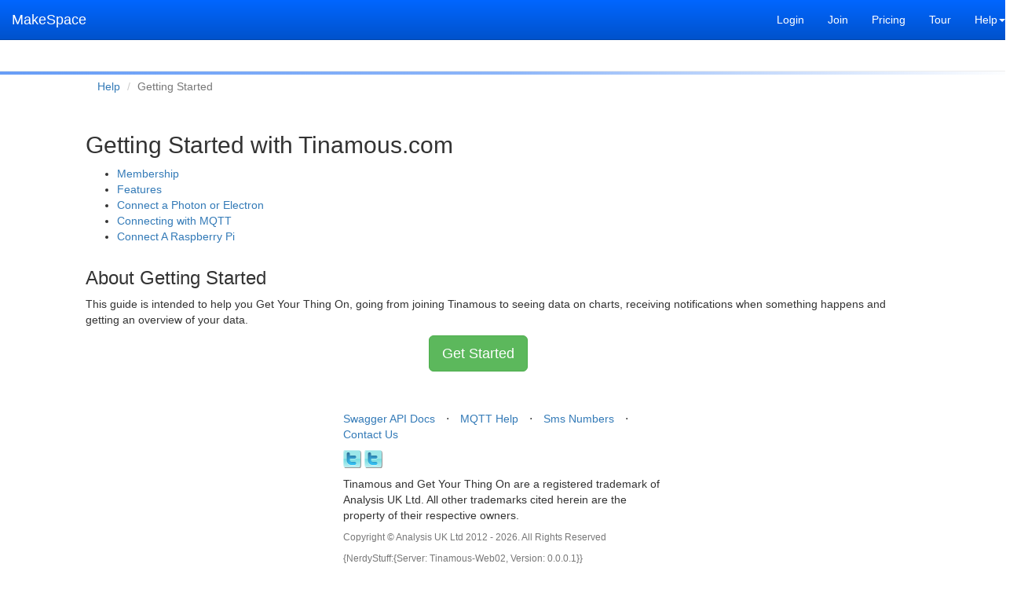

--- FILE ---
content_type: text/html; charset=utf-8
request_url: https://makespace.tinamous.com/Help/GettingStarted
body_size: 2874
content:
<!doctype html>
<html lang="en">

<head>
    <title>Getting started with Tinamous</title>

    <meta content="text/html; charset=UTF-8" />
    <meta name="description" />
    <meta http-equiv="content-type" content="text/html; charset=utf-8" />
    <meta http-equiv="X-UA-Compatible" content="IE=edge">
    <meta name="viewport" content="width=device-width, initial-scale=1">
    <meta name="copyright" content="Analysis UK Ltd, 2014-2026" />

    <link href="/Content/themes/redmond/jquery-ui-1.8.19.custom.css" rel="stylesheet" type="text/css" />

    <link href="/Content/css/Bootstrap?v=8oRpJmDamEns-sBdftSXPy8_8k_JE1Oaaw-QzNooxBk1" rel="stylesheet"/>

    
    <link href="/Content/css/Extras?v=ZBH8lY8KNPXhQuDAc1013zivvTc2DIhZ1RarM3pRN6E1" rel="stylesheet"/>


    <!-- HTML5 shim and Respond.js for IE8 support of HTML5 elements and media queries -->
    <!--[if lt IE 9]>
        <script src="https://oss.maxcdn.com/html5shiv/3.7.2/html5shiv.min.js"></script>
        <script src="https://oss.maxcdn.com/respond/1.4.2/respond.min.js"></script>
    <![endif]-->
    <script src="https://cdn.trackjs.com/agent/v3/latest/t.js"></script>
    <script>
        window.TrackJS && TrackJS.install({ 
            token: "6916fb64646e40a1b936efe6a0032fdf"
        });
    </script>

    
</head>

<body>
    <div class="navbar navbar-custom navbar-fixed-top">
    <div class="content-container-fluid">
        <div class="navbar-header">
            <button type="button" class="navbar-toggle collapsed" data-toggle="collapse" data-target="#navbar" aria-expanded="false" aria-controls="navbar"> <span class="sr-only">Toggle navigation</span> <span class="icon-bar"></span> <span class="icon-bar"></span> <span class="icon-bar"></span> </button>
            <a href="/" id="homePageLink" class="navbar-brand">MakeSpace</a>
        </div>
        <div id="navbar" class="navbar-collapse collapse">
            <ul class="nav navbar-nav navbar-right">
                        <li><a href="/Account/Logon">Login</a></li>
                        <li><a href="/Users/Register">Join</a></li>
                    <li><a href="/Home/PricePlans">Pricing</a></li>
                    <li><a href="/Tour">Tour</a></li>

                

                <li class="dropdown">
                    <a href="#" class="dropdown-toggle" data-toggle="dropdown" role="button" aria-haspopup="true" aria-expanded="false">Help<span class="caret"></span></a>
                    <ul class="dropdown-menu">
                        <li><a href="/Home/About">About</a></li>
                        <li><a href="/Home/PricePlans">Plans</a></li>
                        <li><a href="https://blog.Tinamous.com" target="_blank">Blog</a>
                        </li>
                        <li role="separator" class="divider"></li>
                        <li><a href="/Help">Help Contents</a></li>
                        <li role="separator" class="divider"></li>
                        
                        <li><a href="/Help/Bots">Bots</a></li>
                        <li><a href="/ApiDocs">Api</a></li>
                        <li><a href="/Help/Mqtt">MQTT</a></li>
                        <li><a href="/Help/GettingStarted">Getting Started</a></li>
                    </ul>
                </li>

            </ul>
        </div>
    </div>
</div>

    

<div class="content-container">
    
    <div class="row">
        <hr class="hr-primary" />
        <div class="col-xs-11 col-sm-5 col-xs-offset-1">
            <ol class="breadcrumb bread-primary ">
                <li><a href="/Help">Help</a></li>
                <li class="active">Getting Started</li>
            </ol>
        </div>
    </div>

    <div class="row">
        <div class="col-xs-12 col-xs-10 col-sm-offset-1">
            <h2>Getting Started with Tinamous.com</h2>
        </div>
    </div>
    <div class="row">
        <div class="col-xs-12 col-xs-10 col-sm-offset-1">
            <ul>
                <li><a href="/Help/GettingStarted/Membership">Membership</a></li>
                <li><a href="/Help/GettingStarted/Features">Features</a></li>
                <li><a href="/Help/GettingStarted/ParticleBot">Connect a Photon or Electron</a></li>
                <li><a href="/Help/GettingStarted/MQTT">Connecting with MQTT</a></li>
                <li><a href="/Help/GettingStarted/RaspberryPi">Connect A Raspberry Pi</a></li>
            </ul>
        </div>
    </div>
    <div class="row">
        <div class="col-xs-12 col-xs-10 col-sm-offset-1">
            <h3>About Getting Started</h3>
            <p>This guide is intended to help you Get Your Thing On, going from joining Tinamous to seeing data on charts, receiving notifications when something happens and getting an overview of your data.</p>
        </div>

    </div>

    <div class="row">
        <div class="col-xs-2 col-xs-offset-5">
            <a class="btn btn-lg btn-success" href="/Help/GettingStarted/Membership">Get Started</a>
        </div>

    </div>
</div>

    <!-- Footer -->
<footer>
    <div class="content-container-fluid" style="padding-top: 50px">
        <div class="row">
            <div class="col-lg-4 col-lg-offset-4 col-sm-8 col-sm-offset-2 col-xs-10 col-xs-offset-1">
                <ul class="list-inline">
                    <li>
                        <a href="/Swagger/">Swagger API Docs</a>
                    </li>
                    <li class="footer-menu-divider">&sdot;</li>
                    <li>
                        <a href="/Help/Mqtt">MQTT Help</a>
                    </li>
                    <li class="footer-menu-divider">&sdot;</li>
                    <li>
                        <a href="/Help/PhoneNumbers">Sms Numbers</a>
                    </li>
                    <li class="footer-menu-divider">&sdot;</li>
                    <li>
                        <a href="/Help/ContactUs">Contact Us</a>
                    </li>
                    
                </ul>
                <p>
                    <a href="http://twitter.com/TinamousSteve"><img src="/Content/images/i_socialTwitter.png" alt="Twitter - TinamousSteve"/></a>
                    <a href="http://twitter.com/TinamousHQ"><img src="/Content/images/i_socialTwitter.png" alt="Twitter - TinamousHQ"/></a>
                </p>
                <p>Tinamous and Get Your Thing On are a registered trademark of Analysis UK Ltd.  All other trademarks cited herein are the property of their respective owners.</p>
                <p class="copyright text-muted small">Copyright &copy; Analysis UK Ltd 2012 - 2026. All Rights Reserved</p>

                <div class="text-muted small">
                    {NerdyStuff:{Server: Tinamous-Web02, Version: 0.0.0.1}}
                </div>
            </div>
        </div>
    </div>
</footer>




    
    <script src="/bundles/jquery?v=aUNmFXajq55WnzhQylpc41EuyEYItcFGQWoj4gQzWOg1"></script>


    
    <script src="/bundles/application?v=orZX5qLYH7_8FCMY0WVW42_FKpLbTC1tVS_nAP-5ACA1"></script>

    
    <script src="/bundles/tinamous?v=WMiCvKxtkjTEQewLpP5K_HIQu4JRzvjMlgHn1KO9fcg1"></script>


    
    <script src="/signalr/hubs"></script>
    
    <script src="https://ajax.googleapis.com/ajax/libs/jqueryui/1.11.2/jquery-ui.min.js"></script>
    
    <script src="/bundles/charts?v=VahCgxLXmjHluThyV7x1Ra3Z4qxBBHh5o_Z7zSJlMQ81"></script>

    <script src="https://ajax.aspnetcdn.com/ajax/globalize/0.1.1/globalize.js"></script>

    <script src="https://cdnjs.cloudflare.com/ajax/libs/globalize/0.1.1/cultures/globalize.cultures.min.js"></script>

    

    
    
</body>
</html>

--- FILE ---
content_type: text/javascript; charset=utf-8
request_url: https://makespace.tinamous.com/bundles/application?v=orZX5qLYH7_8FCMY0WVW42_FKpLbTC1tVS_nAP-5ACA1
body_size: 413
content:
var Tinamous=Tinamous||{},console;window.console||(console={log:function(){},debug:function(){},info:function(){},warn:function(){},error:function(){},time:function(){},timeEnd:function(){},profile:function(){},profileEnd:function(){},trace:function(){},group:function(){},dir:function(){},dirxml:function(){},assert:function(){}});toastr.options={closeButton:!1,debug:!1,progressBar:!1,positionClass:"toast-bottom-right",onclick:null,showDuration:"300",hideDuration:"1000",timeOut:"3000",extendedTimeOut:"1000",showEasing:"swing",hideEasing:"linear",showMethod:"fadeIn",hideMethod:"fadeOut"}

--- FILE ---
content_type: application/javascript; charset=utf-8
request_url: https://cdnjs.cloudflare.com/ajax/libs/globalize/0.1.1/cultures/globalize.cultures.min.js
body_size: 33528
content:
(function(window,undefined){var Globalize;if(typeof require!=="undefined"&&typeof exports!=="undefined"&&typeof module!=="undefined"){Globalize=require("globalize")}else{Globalize=window.Globalize}Globalize.addCultureInfo("ar","default",{name:"ar",englishName:"Arabic",nativeName:"العربية",language:"ar",isRTL:true,numberFormat:{pattern:["n-"],NaN:"ليس برقم",negativeInfinity:"-لا نهاية",positiveInfinity:"+لا نهاية",currency:{pattern:["$n-","$ n"],symbol:"ر.س.‏"}},calendars:{standard:{name:"UmAlQura",firstDay:6,days:{names:["الأحد","الإثنين","الثلاثاء","الأربعاء","الخميس","الجمعة","السبت"],namesAbbr:["الأحد","الإثنين","الثلاثاء","الأربعاء","الخميس","الجمعة","السبت"],namesShort:["ح","ن","ث","ر","خ","ج","س"]},months:{names:["محرم","صفر","ربيع الأول","ربيع الثاني","جمادى الأولى","جمادى الثانية","رجب","شعبان","رمضان","شوال","ذو القعدة","ذو الحجة",""],namesAbbr:["محرم","صفر","ربيع الأول","ربيع الثاني","جمادى الأولى","جمادى الثانية","رجب","شعبان","رمضان","شوال","ذو القعدة","ذو الحجة",""]},AM:["ص","ص","ص"],PM:["م","م","م"],eras:[{name:"بعد الهجرة",start:null,offset:0}],twoDigitYearMax:1451,patterns:{d:"dd/MM/yy",D:"dd/MMMM/yyyy",t:"hh:mm tt",T:"hh:mm:ss tt",f:"dd/MMMM/yyyy hh:mm tt",F:"dd/MMMM/yyyy hh:mm:ss tt",M:"dd MMMM"},convert:{_yearInfo:[[746,-21987072e5],[1769,-21681216e5],[3794,-21374496e5],[3748,-21067776e5],[3402,-2076192e6],[2710,-20456064e5],[1334,-20150208e5],[2741,-19844352e5],[3498,-19537632e5],[2980,-19230912e5],[2889,-18925056e5],[2707,-186192e7],[1323,-18313344e5],[2647,-18007488e5],[1206,-17700768e5],[2741,-17394912e5],[1450,-17088192e5],[3413,-16782336e5],[3370,-16475616e5],[2646,-1616976e6],[1198,-15863904e5],[2397,-15558048e5],[748,-15251328e5],[1749,-14945472e5],[1706,-14638752e5],[1365,-14332896e5],[1195,-1402704e6],[2395,-13721184e5],[698,-13414464e5],[1397,-13108608e5],[2994,-12801888e5],[1892,-12495168e5],[1865,-12189312e5],[1621,-11883456e5],[683,-115776e7],[1371,-11271744e5],[2778,-10965024e5],[1748,-10658304e5],[3785,-10352448e5],[3474,-10045728e5],[3365,-9739872e5],[2637,-9434016e5],[685,-912816e6],[1389,-8822304e5],[2922,-8515584e5],[2898,-8208864e5],[2725,-7903008e5],[2635,-7597152e5],[1175,-7291296e5],[2359,-698544e6],[694,-667872e6],[1397,-6372864e5],[3434,-6066144e5],[3410,-5759424e5],[2710,-5453568e5],[2349,-5147712e5],[605,-4841856e5],[1245,-4536e8],[2778,-422928e6],[1492,-392256e6],[3497,-3616704e5],[3410,-3309984e5],[2730,-3004128e5],[1238,-2698272e5],[2486,-2392416e5],[884,-2085696e5],[1897,-177984e6],[1874,-147312e6],[1701,-1167264e5],[1355,-861408e5],[2731,-555552e5],[1370,-248832e5],[2773,57024e5],[3538,363744e5],[3492,670464e5],[3401,97632e6],[2709,1282176e5],[1325,1588032e5],[2653,1893888e5],[1370,2200608e5],[2773,2506464e5],[1706,2813184e5],[1685,311904e6],[1323,3424896e5],[2647,3730752e5],[1198,4037472e5],[2422,4343328e5],[1388,4650048e5],[2901,4955904e5],[2730,5262624e5],[2645,556848e6],[1197,5874336e5],[2397,6180192e5],[730,6486912e5],[1497,6792768e5],[3506,7099488e5],[2980,7406208e5],[2890,7712064e5],[2645,801792e6],[693,8323776e5],[1397,8629632e5],[2922,8936352e5],[3026,9243072e5],[3012,9549792e5],[2953,9855648e5],[2709,10161504e5],[1325,1046736e6],[1453,10773216e5],[2922,11079936e5],[1748,11386656e5],[3529,11692512e5],[3474,11999232e5],[2726,12305088e5],[2390,12610944e5],[686,129168e7],[1389,13222656e5],[874,13529376e5],[2901,13835232e5],[2730,14141952e5],[2381,14447808e5],[1181,14753664e5],[2397,1505952e6],[698,1536624e6],[1461,15672096e5],[1450,15978816e5],[3413,16284672e5],[2714,16591392e5],[2350,16897248e5],[622,17203104e5],[1373,1750896e6],[2778,1781568e6],[1748,181224e7],[1701,18428256e5],[0,18734112e5]],minDate:-21987072e5,maxDate:1873411199999,toGregorian:function(hyear,hmonth,hday){var days=hday-1,gyear=hyear-1318;if(gyear<0||gyear>=this._yearInfo.length)return null;var info=this._yearInfo[gyear],gdate=new Date(info[1]),monthLength=info[0];gdate.setMinutes(gdate.getMinutes()+gdate.getTimezoneOffset());for(var i=0;i<hmonth;i++){days+=29+(monthLength&1);monthLength=monthLength>>1}gdate.setDate(gdate.getDate()+days);return gdate},fromGregorian:function(gdate){var ticks=gdate-gdate.getTimezoneOffset()*6e4;if(ticks<this.minDate||ticks>this.maxDate)return null;var hyear=0,hmonth=1;while(ticks>this._yearInfo[++hyear][1]){}if(ticks!==this._yearInfo[hyear][1]){hyear--}var info=this._yearInfo[hyear],days=Math.floor((ticks-info[1])/864e5),monthLength=info[0];hyear+=1318;var daysInMonth=29+(monthLength&1);while(days>=daysInMonth){days-=daysInMonth;monthLength=monthLength>>1;daysInMonth=29+(monthLength&1);hmonth++}return[hyear,hmonth-1,days+1]}}},Hijri:{name:"Hijri",firstDay:6,days:{names:["الأحد","الإثنين","الثلاثاء","الأربعاء","الخميس","الجمعة","السبت"],namesAbbr:["الأحد","الإثنين","الثلاثاء","الأربعاء","الخميس","الجمعة","السبت"],namesShort:["ح","ن","ث","ر","خ","ج","س"]},months:{names:["محرم","صفر","ربيع الأول","ربيع الثاني","جمادى الأولى","جمادى الثانية","رجب","شعبان","رمضان","شوال","ذو القعدة","ذو الحجة",""],namesAbbr:["محرم","صفر","ربيع الأول","ربيع الثاني","جمادى الأولى","جمادى الثانية","رجب","شعبان","رمضان","شوال","ذو القعدة","ذو الحجة",""]},AM:["ص","ص","ص"],PM:["م","م","م"],eras:[{name:"بعد الهجرة",start:null,offset:0}],twoDigitYearMax:1451,patterns:{d:"dd/MM/yy",D:"dd/MM/yyyy",t:"hh:mm tt",T:"hh:mm:ss tt",f:"dd/MM/yyyy hh:mm tt",F:"dd/MM/yyyy hh:mm:ss tt",M:"dd MMMM"},convert:{ticks1970:621355968e5,monthDays:[0,30,59,89,118,148,177,207,236,266,295,325,355],minDate:-425216736e5,maxDate:0xe677d21fdbff,hijriAdjustment:0,toGregorian:function(hyear,hmonth,hday){var daysSinceJan0101=this.daysToYear(hyear)+this.monthDays[hmonth]+hday-1-this.hijriAdjustment;var gdate=new Date(daysSinceJan0101*864e5-this.ticks1970);gdate.setMinutes(gdate.getMinutes()+gdate.getTimezoneOffset());return gdate},fromGregorian:function(gdate){if(gdate<this.minDate||gdate>this.maxDate)return null;var ticks=this.ticks1970+(gdate-0)-gdate.getTimezoneOffset()*6e4,daysSinceJan0101=Math.floor(ticks/864e5)+1+this.hijriAdjustment;var hday,hmonth,hyear=Math.floor((daysSinceJan0101-227013)*30/10631)+1,absDays=this.daysToYear(hyear),daysInYear=this.isLeapYear(hyear)?355:354;if(daysSinceJan0101<absDays){hyear--;absDays-=daysInYear}else if(daysSinceJan0101===absDays){hyear--;absDays=this.daysToYear(hyear)}else{if(daysSinceJan0101>absDays+daysInYear){absDays+=daysInYear;hyear++}}hmonth=0;var daysIntoYear=daysSinceJan0101-absDays;while(hmonth<=11&&daysIntoYear>this.monthDays[hmonth]){hmonth++}hmonth--;hday=daysIntoYear-this.monthDays[hmonth];return[hyear,hmonth,hday]},daysToYear:function(year){var yearsToYear30=Math.floor((year-1)/30)*30,yearsInto30=year-yearsToYear30-1,days=Math.floor(yearsToYear30*10631/30)+227013;while(yearsInto30>0){days+=this.isLeapYear(yearsInto30)?355:354;yearsInto30--}return days},isLeapYear:function(year){return(year*11+14)%30<11}}},Gregorian_MiddleEastFrench:{name:"Gregorian_MiddleEastFrench",firstDay:6,days:{names:["dimanche","lundi","mardi","mercredi","jeudi","vendredi","samedi"],namesAbbr:["dim.","lun.","mar.","mer.","jeu.","ven.","sam."],namesShort:["di","lu","ma","me","je","ve","sa"]},months:{names:["janvier","février","mars","avril","mai","juin","juillet","août","septembre","octobre","novembre","décembre",""],namesAbbr:["janv.","févr.","mars","avr.","mai","juin","juil.","août","sept.","oct.","nov.","déc.",""]},AM:["ص","ص","ص"],PM:["م","م","م"],eras:[{name:"ap. J.-C.",start:null,offset:0}],patterns:{d:"MM/dd/yyyy",t:"hh:mm tt",T:"hh:mm:ss tt",f:"dddd, MMMM dd, yyyy hh:mm tt",F:"dddd, MMMM dd, yyyy hh:mm:ss tt",M:"dd MMMM"}},Gregorian_Arabic:{name:"Gregorian_Arabic",firstDay:6,days:{names:["الأحد","الإثنين","الثلاثاء","الأربعاء","الخميس","الجمعة","السبت"],namesAbbr:["الأحد","الإثنين","الثلاثاء","الأربعاء","الخميس","الجمعة","السبت"],namesShort:["ح","ن","ث","ر","خ","ج","س"]},months:{names:["كانون الثاني","شباط","آذار","نيسان","أيار","حزيران","تموز","آب","أيلول","تشرين الأول","تشرين الثاني","كانون الأول",""],namesAbbr:["كانون الثاني","شباط","آذار","نيسان","أيار","حزيران","تموز","آب","أيلول","تشرين الأول","تشرين الثاني","كانون الأول",""]},AM:["ص","ص","ص"],PM:["م","م","م"],eras:[{name:"م",start:null,offset:0}],patterns:{d:"MM/dd/yyyy",t:"hh:mm tt",T:"hh:mm:ss tt",f:"dddd, MMMM dd, yyyy hh:mm tt",F:"dddd, MMMM dd, yyyy hh:mm:ss tt"}},Gregorian_Localized:{firstDay:6,days:{names:["الأحد","الإثنين","الثلاثاء","الأربعاء","الخميس","الجمعة","السبت"],namesAbbr:["الأحد","الإثنين","الثلاثاء","الأربعاء","الخميس","الجمعة","السبت"],namesShort:["ح","ن","ث","ر","خ","ج","س"]},months:{names:["يناير","فبراير","مارس","أبريل","مايو","يونيو","يوليو","أغسطس","سبتمبر","أكتوبر","نوفمبر","ديسمبر",""],namesAbbr:["يناير","فبراير","مارس","أبريل","مايو","يونيو","يوليو","أغسطس","سبتمبر","أكتوبر","نوفمبر","ديسمبر",""]},AM:["ص","ص","ص"],PM:["م","م","م"],patterns:{d:"dd/MM/yyyy",D:"dd MMMM, yyyy",t:"hh:mm tt",T:"hh:mm:ss tt",f:"dd MMMM, yyyy hh:mm tt",F:"dd MMMM, yyyy hh:mm:ss tt",M:"dd MMMM"}},Gregorian_TransliteratedFrench:{name:"Gregorian_TransliteratedFrench",firstDay:6,days:{names:["الأحد","الإثنين","الثلاثاء","الأربعاء","الخميس","الجمعة","السبت"],namesAbbr:["الأحد","الإثنين","الثلاثاء","الأربعاء","الخميس","الجمعة","السبت"],namesShort:["ح","ن","ث","ر","خ","ج","س"]},months:{names:["جانفييه","فيفرييه","مارس","أفريل","مي","جوان","جوييه","أوت","سبتمبر","اكتوبر","نوفمبر","ديسمبر",""],namesAbbr:["جانفييه","فيفرييه","مارس","أفريل","مي","جوان","جوييه","أوت","سبتمبر","اكتوبر","نوفمبر","ديسمبر",""]},AM:["ص","ص","ص"],PM:["م","م","م"],eras:[{name:"م",start:null,offset:0}],patterns:{d:"MM/dd/yyyy",t:"hh:mm tt",T:"hh:mm:ss tt",f:"dddd, MMMM dd, yyyy hh:mm tt",F:"dddd, MMMM dd, yyyy hh:mm:ss tt"}}}});Globalize.addCultureInfo("bg","default",{name:"bg",englishName:"Bulgarian",nativeName:"български",language:"bg",numberFormat:{",":" ",".":",",negativeInfinity:"- безкрайност",positiveInfinity:"+ безкрайност",percent:{",":" ",".":","},currency:{pattern:["-n $","n $"],",":" ",".":",",symbol:"лв."}},calendars:{standard:{"/":".",firstDay:1,days:{names:["неделя","понеделник","вторник","сряда","четвъртък","петък","събота"],namesAbbr:["нед","пон","вт","ср","четв","пет","съб"],namesShort:["н","п","в","с","ч","п","с"]},months:{names:["януари","февруари","март","април","май","юни","юли","август","септември","октомври","ноември","декември",""],namesAbbr:["ян","февр","март","апр","май","юни","юли","авг","септ","окт","ноември","дек",""]},AM:null,PM:null,eras:[{name:"след новата ера",start:null,offset:0}],patterns:{d:"d.M.yyyy 'г.'",D:"dd MMMM yyyy 'г.'",t:"HH:mm 'ч.'",T:"HH:mm:ss 'ч.'",f:"dd MMMM yyyy 'г.' HH:mm 'ч.'",F:"dd MMMM yyyy 'г.' HH:mm:ss 'ч.'",M:"dd MMMM",Y:"MMMM yyyy 'г.'"}}}});Globalize.addCultureInfo("ca","default",{name:"ca",englishName:"Catalan",nativeName:"català",language:"ca",numberFormat:{",":".",".":",",NaN:"NeuN",negativeInfinity:"-Infinit",positiveInfinity:"Infinit",percent:{",":".",".":","},currency:{pattern:["-n $","n $"],",":".",".":",",symbol:"€"}},calendars:{standard:{firstDay:1,days:{names:["diumenge","dilluns","dimarts","dimecres","dijous","divendres","dissabte"],namesAbbr:["dg.","dl.","dt.","dc.","dj.","dv.","ds."],namesShort:["dg","dl","dt","dc","dj","dv","ds"]},months:{names:["gener","febrer","març","abril","maig","juny","juliol","agost","setembre","octubre","novembre","desembre",""],namesAbbr:["gen","feb","març","abr","maig","juny","jul","ag","set","oct","nov","des",""]},AM:null,PM:null,eras:[{name:"d.C.",start:null,offset:0}],patterns:{d:"dd/MM/yyyy",D:"dddd, d' / 'MMMM' / 'yyyy",t:"HH:mm",T:"HH:mm:ss",f:"dddd, d' / 'MMMM' / 'yyyy HH:mm",F:"dddd, d' / 'MMMM' / 'yyyy HH:mm:ss",M:"dd MMMM",Y:"MMMM' / 'yyyy"}}}});Globalize.addCultureInfo("zh-Hans","default",{name:"zh-Hans",englishName:"Chinese (Simplified)",nativeName:"中文(简体)",language:"zh-Hans",numberFormat:{NaN:"非数字",negativeInfinity:"负无穷大",positiveInfinity:"正无穷大",percent:{pattern:["-n%","n%"]},currency:{pattern:["$-n","$n"],symbol:"¥"}},calendars:{standard:{days:{names:["星期日","星期一","星期二","星期三","星期四","星期五","星期六"],namesAbbr:["周日","周一","周二","周三","周四","周五","周六"],namesShort:["日","一","二","三","四","五","六"]},months:{names:["一月","二月","三月","四月","五月","六月","七月","八月","九月","十月","十一月","十二月",""],namesAbbr:["一月","二月","三月","四月","五月","六月","七月","八月","九月","十月","十一月","十二月",""]},AM:["上午","上午","上午"],PM:["下午","下午","下午"],eras:[{name:"公元",start:null,offset:0}],patterns:{d:"yyyy/M/d",D:"yyyy'年'M'月'd'日'",t:"H:mm",T:"H:mm:ss",f:"yyyy'年'M'月'd'日' H:mm",F:"yyyy'年'M'月'd'日' H:mm:ss",M:"M'月'd'日'",Y:"yyyy'年'M'月'"}}}});Globalize.addCultureInfo("cs","default",{name:"cs",englishName:"Czech",nativeName:"čeština",language:"cs",numberFormat:{",":" ",".":",",NaN:"Není číslo",negativeInfinity:"-nekonečno",positiveInfinity:"+nekonečno",percent:{pattern:["-n%","n%"],",":" ",".":","},currency:{pattern:["-n $","n $"],",":" ",".":",",symbol:"Kč"}},calendars:{standard:{"/":".",firstDay:1,days:{names:["neděle","pondělí","úterý","středa","čtvrtek","pátek","sobota"],namesAbbr:["ne","po","út","st","čt","pá","so"],namesShort:["ne","po","út","st","čt","pá","so"]},months:{names:["leden","únor","březen","duben","květen","červen","červenec","srpen","září","říjen","listopad","prosinec",""],namesAbbr:["1","2","3","4","5","6","7","8","9","10","11","12",""]},monthsGenitive:{names:["ledna","února","března","dubna","května","června","července","srpna","září","října","listopadu","prosince",""],namesAbbr:["1","2","3","4","5","6","7","8","9","10","11","12",""]},AM:["dop.","dop.","DOP."],PM:["odp.","odp.","ODP."],eras:[{name:"n. l.",start:null,offset:0}],patterns:{d:"d.M.yyyy",D:"d. MMMM yyyy",t:"H:mm",T:"H:mm:ss",f:"d. MMMM yyyy H:mm",F:"d. MMMM yyyy H:mm:ss",M:"dd MMMM",Y:"MMMM yyyy"}}}});Globalize.addCultureInfo("da","default",{name:"da",englishName:"Danish",nativeName:"dansk",language:"da",numberFormat:{",":".",".":",",negativeInfinity:"-INF",positiveInfinity:"INF",percent:{",":".",".":","},currency:{pattern:["$ -n","$ n"],",":".",".":",",symbol:"kr."}},calendars:{standard:{"/":"-",firstDay:1,days:{names:["søndag","mandag","tirsdag","onsdag","torsdag","fredag","lørdag"],namesAbbr:["sø","ma","ti","on","to","fr","lø"],namesShort:["sø","ma","ti","on","to","fr","lø"]},months:{names:["januar","februar","marts","april","maj","juni","juli","august","september","oktober","november","december",""],namesAbbr:["jan","feb","mar","apr","maj","jun","jul","aug","sep","okt","nov","dec",""]},AM:null,PM:null,patterns:{d:"dd-MM-yyyy",D:"d. MMMM yyyy",t:"HH:mm",T:"HH:mm:ss",f:"d. MMMM yyyy HH:mm",F:"d. MMMM yyyy HH:mm:ss",M:"d. MMMM",Y:"MMMM yyyy"}}}});Globalize.addCultureInfo("de","default",{name:"de",englishName:"German",nativeName:"Deutsch",language:"de",numberFormat:{",":".",".":",",NaN:"n. def.",negativeInfinity:"-unendlich",positiveInfinity:"+unendlich",percent:{pattern:["-n%","n%"],",":".",".":","},currency:{pattern:["-n $","n $"],",":".",".":",",symbol:"€"}},calendars:{standard:{"/":".",firstDay:1,days:{names:["Sonntag","Montag","Dienstag","Mittwoch","Donnerstag","Freitag","Samstag"],namesAbbr:["So","Mo","Di","Mi","Do","Fr","Sa"],namesShort:["So","Mo","Di","Mi","Do","Fr","Sa"]},months:{names:["Januar","Februar","März","April","Mai","Juni","Juli","August","September","Oktober","November","Dezember",""],namesAbbr:["Jan","Feb","Mrz","Apr","Mai","Jun","Jul","Aug","Sep","Okt","Nov","Dez",""]},AM:null,PM:null,eras:[{name:"n. Chr.",start:null,offset:0}],patterns:{d:"dd.MM.yyyy",D:"dddd, d. MMMM yyyy",t:"HH:mm",T:"HH:mm:ss",f:"dddd, d. MMMM yyyy HH:mm",F:"dddd, d. MMMM yyyy HH:mm:ss",M:"dd MMMM",Y:"MMMM yyyy"}}}});Globalize.addCultureInfo("el","default",{name:"el",englishName:"Greek",nativeName:"Ελληνικά",language:"el",numberFormat:{",":".",".":",",NaN:"μη αριθμός",negativeInfinity:"-Άπειρο",positiveInfinity:"Άπειρο",percent:{pattern:["-n%","n%"],",":".",".":","},currency:{pattern:["-n $","n $"],",":".",".":",",symbol:"€"}},calendars:{standard:{firstDay:1,days:{names:["Κυριακή","Δευτέρα","Τρίτη","Τετάρτη","Πέμπτη","Παρασκευή","Σάββατο"],namesAbbr:["Κυρ","Δευ","Τρι","Τετ","Πεμ","Παρ","Σαβ"],namesShort:["Κυ","Δε","Τρ","Τε","Πε","Πα","Σά"]},months:{names:["Ιανουάριος","Φεβρουάριος","Μάρτιος","Απρίλιος","Μάιος","Ιούνιος","Ιούλιος","Αύγουστος","Σεπτέμβριος","Οκτώβριος","Νοέμβριος","Δεκέμβριος",""],namesAbbr:["Ιαν","Φεβ","Μαρ","Απρ","Μαϊ","Ιουν","Ιουλ","Αυγ","Σεπ","Οκτ","Νοε","Δεκ",""]},monthsGenitive:{names:["Ιανουαρίου","Φεβρουαρίου","Μαρτίου","Απριλίου","Μαΐου","Ιουνίου","Ιουλίου","Αυγούστου","Σεπτεμβρίου","Οκτωβρίου","Νοεμβρίου","Δεκεμβρίου",""],namesAbbr:["Ιαν","Φεβ","Μαρ","Απρ","Μαϊ","Ιουν","Ιουλ","Αυγ","Σεπ","Οκτ","Νοε","Δεκ",""]},AM:["πμ","πμ","ΠΜ"],PM:["μμ","μμ","ΜΜ"],eras:[{name:"μ.Χ.",start:null,offset:0}],patterns:{d:"d/M/yyyy",D:"dddd, d MMMM yyyy",f:"dddd, d MMMM yyyy h:mm tt",F:"dddd, d MMMM yyyy h:mm:ss tt",M:"dd MMMM",Y:"MMMM yyyy"}}}});Globalize.addCultureInfo("es","default",{name:"es",englishName:"Spanish",nativeName:"español",language:"es",numberFormat:{",":".",".":",",NaN:"NeuN",negativeInfinity:"-Infinito",positiveInfinity:"Infinito",percent:{",":".",".":","},currency:{pattern:["-n $","n $"],",":".",".":",",symbol:"€"}},calendars:{standard:{firstDay:1,days:{names:["domingo","lunes","martes","miércoles","jueves","viernes","sábado"],namesAbbr:["dom","lun","mar","mié","jue","vie","sáb"],namesShort:["do","lu","ma","mi","ju","vi","sá"]},months:{names:["enero","febrero","marzo","abril","mayo","junio","julio","agosto","septiembre","octubre","noviembre","diciembre",""],namesAbbr:["ene","feb","mar","abr","may","jun","jul","ago","sep","oct","nov","dic",""]},AM:null,PM:null,eras:[{name:"d.C.",start:null,offset:0}],patterns:{d:"dd/MM/yyyy",D:"dddd, dd' de 'MMMM' de 'yyyy",t:"H:mm",T:"H:mm:ss",f:"dddd, dd' de 'MMMM' de 'yyyy H:mm",F:"dddd, dd' de 'MMMM' de 'yyyy H:mm:ss",M:"dd MMMM",Y:"MMMM' de 'yyyy"}}}});Globalize.addCultureInfo("fi","default",{name:"fi",englishName:"Finnish",nativeName:"suomi",language:"fi",numberFormat:{",":" ",".":",",negativeInfinity:"-INF",positiveInfinity:"INF",percent:{",":" ",".":","},currency:{pattern:["-n $","n $"],",":" ",".":",",symbol:"€"}},calendars:{standard:{"/":".",firstDay:1,days:{names:["sunnuntai","maanantai","tiistai","keskiviikko","torstai","perjantai","lauantai"],namesAbbr:["su","ma","ti","ke","to","pe","la"],namesShort:["su","ma","ti","ke","to","pe","la"]},months:{names:["tammikuu","helmikuu","maaliskuu","huhtikuu","toukokuu","kesäkuu","heinäkuu","elokuu","syyskuu","lokakuu","marraskuu","joulukuu",""],namesAbbr:["tammi","helmi","maalis","huhti","touko","kesä","heinä","elo","syys","loka","marras","joulu",""]},AM:null,PM:null,patterns:{d:"d.M.yyyy",D:"d. MMMM'ta 'yyyy",t:"H:mm",T:"H:mm:ss",f:"d. MMMM'ta 'yyyy H:mm",F:"d. MMMM'ta 'yyyy H:mm:ss",M:"d. MMMM'ta'",Y:"MMMM yyyy"}}}});Globalize.addCultureInfo("fr","default",{name:"fr",englishName:"French",nativeName:"français",language:"fr",numberFormat:{",":" ",".":",",NaN:"Non Numérique",negativeInfinity:"-Infini",positiveInfinity:"+Infini",percent:{",":" ",".":","},currency:{pattern:["-n $","n $"],",":" ",".":",",symbol:"€"}},calendars:{standard:{firstDay:1,days:{names:["dimanche","lundi","mardi","mercredi","jeudi","vendredi","samedi"],namesAbbr:["dim.","lun.","mar.","mer.","jeu.","ven.","sam."],namesShort:["di","lu","ma","me","je","ve","sa"]},months:{names:["janvier","février","mars","avril","mai","juin","juillet","août","septembre","octobre","novembre","décembre",""],namesAbbr:["janv.","févr.","mars","avr.","mai","juin","juil.","août","sept.","oct.","nov.","déc.",""]},AM:null,PM:null,eras:[{name:"ap. J.-C.",start:null,offset:0}],patterns:{d:"dd/MM/yyyy",D:"dddd d MMMM yyyy",t:"HH:mm",T:"HH:mm:ss",f:"dddd d MMMM yyyy HH:mm",F:"dddd d MMMM yyyy HH:mm:ss",M:"d MMMM",Y:"MMMM yyyy"}}}});Globalize.addCultureInfo("he","default",{name:"he",englishName:"Hebrew",nativeName:"עברית",language:"he",isRTL:true,numberFormat:{NaN:"לא מספר",negativeInfinity:"אינסוף שלילי",positiveInfinity:"אינסוף חיובי",percent:{pattern:["-n%","n%"]},currency:{pattern:["$-n","$ n"],symbol:"₪"}},calendars:{standard:{days:{names:["יום ראשון","יום שני","יום שלישי","יום רביעי","יום חמישי","יום שישי","שבת"],namesAbbr:["יום א","יום ב","יום ג","יום ד","יום ה","יום ו","שבת"],namesShort:["א","ב","ג","ד","ה","ו","ש"]},months:{names:["ינואר","פברואר","מרץ","אפריל","מאי","יוני","יולי","אוגוסט","ספטמבר","אוקטובר","נובמבר","דצמבר",""],namesAbbr:["ינו","פבר","מרץ","אפר","מאי","יונ","יול","אוג","ספט","אוק","נוב","דצמ",""]},eras:[{name:"לספירה",start:null,offset:0}],patterns:{d:"dd/MM/yyyy",D:"dddd dd MMMM yyyy",t:"HH:mm",T:"HH:mm:ss",f:"dddd dd MMMM yyyy HH:mm",F:"dddd dd MMMM yyyy HH:mm:ss",M:"dd MMMM",Y:"MMMM yyyy"}},Hebrew:{name:"Hebrew","/":" ",days:{names:["יום ראשון","יום שני","יום שלישי","יום רביעי","יום חמישי","יום שישי","שבת"],namesAbbr:["א","ב","ג","ד","ה","ו","ש"],namesShort:["א","ב","ג","ד","ה","ו","ש"]},months:{names:["תשרי","חשון","כסלו","טבת","שבט","אדר","אדר ב","ניסן","אייר","סיון","תמוז","אב","אלול"],namesAbbr:["תשרי","חשון","כסלו","טבת","שבט","אדר","אדר ב","ניסן","אייר","סיון","תמוז","אב","אלול"]},eras:[{name:"C.E.",start:null,offset:0}],twoDigitYearMax:5790,patterns:{d:"dd MMMM yyyy",D:"dddd dd MMMM yyyy",t:"HH:mm",T:"HH:mm:ss",f:"dddd dd MMMM yyyy HH:mm",F:"dddd dd MMMM yyyy HH:mm:ss",M:"dd MMMM",Y:"MMMM yyyy"}}}});Globalize.addCultureInfo("hu","default",{name:"hu",englishName:"Hungarian",nativeName:"magyar",language:"hu",numberFormat:{",":" ",".":",",NaN:"nem szám",negativeInfinity:"negatív végtelen",positiveInfinity:"végtelen",percent:{",":" ",".":","},currency:{pattern:["-n $","n $"],",":" ",".":",",symbol:"Ft"}},calendars:{standard:{"/":".",firstDay:1,days:{names:["vasárnap","hétfő","kedd","szerda","csütörtök","péntek","szombat"],namesAbbr:["V","H","K","Sze","Cs","P","Szo"],namesShort:["V","H","K","Sze","Cs","P","Szo"]},months:{names:["január","február","március","április","május","június","július","augusztus","szeptember","október","november","december",""],namesAbbr:["jan.","febr.","márc.","ápr.","máj.","jún.","júl.","aug.","szept.","okt.","nov.","dec.",""]},AM:["de.","de.","DE."],PM:["du.","du.","DU."],eras:[{name:"i.sz.",start:null,offset:0}],patterns:{d:"yyyy.MM.dd.",D:"yyyy. MMMM d.",t:"H:mm",T:"H:mm:ss",f:"yyyy. MMMM d. H:mm",F:"yyyy. MMMM d. H:mm:ss",M:"MMMM d.",Y:"yyyy. MMMM"}}}});Globalize.addCultureInfo("is","default",{name:"is",englishName:"Icelandic",nativeName:"íslenska",language:"is",numberFormat:{",":".",".":",",negativeInfinity:"-INF",positiveInfinity:"INF",percent:{pattern:["-n%","n%"],",":".",".":","},currency:{pattern:["-n $","n $"],decimals:0,",":".",".":",",symbol:"kr."}},calendars:{standard:{"/":".",firstDay:1,days:{names:["sunnudagur","mánudagur","þriðjudagur","miðvikudagur","fimmtudagur","föstudagur","laugardagur"],namesAbbr:["sun.","mán.","þri.","mið.","fim.","fös.","lau."],namesShort:["su","má","þr","mi","fi","fö","la"]},months:{names:["janúar","febrúar","mars","apríl","maí","júní","júlí","ágúst","september","október","nóvember","desember",""],namesAbbr:["jan.","feb.","mar.","apr.","maí","jún.","júl.","ágú.","sep.","okt.","nóv.","des.",""]},AM:null,PM:null,patterns:{d:"d.M.yyyy",D:"d. MMMM yyyy",t:"HH:mm",T:"HH:mm:ss",f:"d. MMMM yyyy HH:mm",F:"d. MMMM yyyy HH:mm:ss",M:"d. MMMM",Y:"MMMM yyyy"}}}});Globalize.addCultureInfo("it","default",{name:"it",englishName:"Italian",nativeName:"italiano",language:"it",numberFormat:{",":".",".":",",NaN:"Non un numero reale",negativeInfinity:"-Infinito",positiveInfinity:"+Infinito",percent:{pattern:["-n%","n%"],",":".",".":","},currency:{pattern:["-$ n","$ n"],",":".",".":",",symbol:"€"}},calendars:{standard:{firstDay:1,days:{names:["domenica","lunedì","martedì","mercoledì","giovedì","venerdì","sabato"],namesAbbr:["dom","lun","mar","mer","gio","ven","sab"],namesShort:["do","lu","ma","me","gi","ve","sa"]},months:{names:["gennaio","febbraio","marzo","aprile","maggio","giugno","luglio","agosto","settembre","ottobre","novembre","dicembre",""],namesAbbr:["gen","feb","mar","apr","mag","giu","lug","ago","set","ott","nov","dic",""]},AM:null,PM:null,eras:[{name:"d.C.",start:null,offset:0}],patterns:{d:"dd/MM/yyyy",D:"dddd d MMMM yyyy",t:"HH:mm",T:"HH:mm:ss",f:"dddd d MMMM yyyy HH:mm",F:"dddd d MMMM yyyy HH:mm:ss",M:"dd MMMM",Y:"MMMM yyyy"}}}});Globalize.addCultureInfo("ja","default",{name:"ja",englishName:"Japanese",nativeName:"日本語",language:"ja",numberFormat:{NaN:"NaN (非数値)",negativeInfinity:"-∞",positiveInfinity:"+∞",percent:{pattern:["-n%","n%"]},currency:{pattern:["-$n","$n"],decimals:0,symbol:"¥"}},calendars:{standard:{days:{names:["日曜日","月曜日","火曜日","水曜日","木曜日","金曜日","土曜日"],namesAbbr:["日","月","火","水","木","金","土"],namesShort:["日","月","火","水","木","金","土"]},months:{names:["1月","2月","3月","4月","5月","6月","7月","8月","9月","10月","11月","12月",""],namesAbbr:["1","2","3","4","5","6","7","8","9","10","11","12",""]},AM:["午前","午前","午前"],PM:["午後","午後","午後"],eras:[{name:"西暦",start:null,offset:0}],patterns:{d:"yyyy/MM/dd",D:"yyyy'年'M'月'd'日'",t:"H:mm",T:"H:mm:ss",f:"yyyy'年'M'月'd'日' H:mm",F:"yyyy'年'M'月'd'日' H:mm:ss",M:"M'月'd'日'",Y:"yyyy'年'M'月'"}},Japanese:{name:"Japanese",days:{names:["日曜日","月曜日","火曜日","水曜日","木曜日","金曜日","土曜日"],namesAbbr:["日","月","火","水","木","金","土"],namesShort:["日","月","火","水","木","金","土"]},months:{names:["1月","2月","3月","4月","5月","6月","7月","8月","9月","10月","11月","12月",""],namesAbbr:["1","2","3","4","5","6","7","8","9","10","11","12",""]},AM:["午前","午前","午前"],PM:["午後","午後","午後"],eras:[{name:"平成",start:null,offset:1867},{name:"昭和",start:-18121536e5,offset:1911},{name:"大正",start:-13576032e5,offset:1925},{name:"明治",start:6002208e4,offset:1988}],twoDigitYearMax:99,patterns:{d:"gg y/M/d",D:"gg y'年'M'月'd'日'",t:"H:mm",T:"H:mm:ss",f:"gg y'年'M'月'd'日' H:mm",F:"gg y'年'M'月'd'日' H:mm:ss",M:"M'月'd'日'",Y:"gg y'年'M'月'"}}}});Globalize.addCultureInfo("ko","default",{name:"ko",englishName:"Korean",nativeName:"한국어",language:"ko",numberFormat:{currency:{pattern:["-$n","$n"],decimals:0,symbol:"₩"}},calendars:{standard:{"/":"-",days:{names:["일요일","월요일","화요일","수요일","목요일","금요일","토요일"],namesAbbr:["일","월","화","수","목","금","토"],namesShort:["일","월","화","수","목","금","토"]},months:{names:["1월","2월","3월","4월","5월","6월","7월","8월","9월","10월","11월","12월",""],namesAbbr:["1","2","3","4","5","6","7","8","9","10","11","12",""]},AM:["오전","오전","오전"],PM:["오후","오후","오후"],eras:[{name:"서기",start:null,offset:0}],patterns:{d:"yyyy-MM-dd",D:"yyyy'년' M'월' d'일' dddd",t:"tt h:mm",T:"tt h:mm:ss",f:"yyyy'년' M'월' d'일' dddd tt h:mm",F:"yyyy'년' M'월' d'일' dddd tt h:mm:ss",M:"M'월' d'일'",Y:"yyyy'년' M'월'"}},Korean:{name:"Korean","/":"-",days:{names:["일요일","월요일","화요일","수요일","목요일","금요일","토요일"],namesAbbr:["일","월","화","수","목","금","토"],namesShort:["일","월","화","수","목","금","토"]},months:{names:["1월","2월","3월","4월","5월","6월","7월","8월","9월","10월","11월","12월",""],namesAbbr:["1","2","3","4","5","6","7","8","9","10","11","12",""]},AM:["오전","오전","오전"],PM:["오후","오후","오후"],eras:[{name:"단기",start:null,offset:-2333}],twoDigitYearMax:4362,patterns:{d:"gg yyyy-MM-dd",D:"gg yyyy'년' M'월' d'일' dddd",t:"tt h:mm",T:"tt h:mm:ss",f:"gg yyyy'년' M'월' d'일' dddd tt h:mm",F:"gg yyyy'년' M'월' d'일' dddd tt h:mm:ss",M:"M'월' d'일'",Y:"gg yyyy'년' M'월'"}}}});Globalize.addCultureInfo("nl","default",{name:"nl",englishName:"Dutch",nativeName:"Nederlands",language:"nl",numberFormat:{",":".",".":",",percent:{",":".",".":","},currency:{pattern:["$ -n","$ n"],",":".",".":",",symbol:"€"}},calendars:{standard:{"/":"-",firstDay:1,days:{names:["zondag","maandag","dinsdag","woensdag","donderdag","vrijdag","zaterdag"],namesAbbr:["zo","ma","di","wo","do","vr","za"],namesShort:["zo","ma","di","wo","do","vr","za"]},months:{names:["januari","februari","maart","april","mei","juni","juli","augustus","september","oktober","november","december",""],namesAbbr:["jan","feb","mrt","apr","mei","jun","jul","aug","sep","okt","nov","dec",""]},AM:null,PM:null,patterns:{d:"d-M-yyyy",D:"dddd d MMMM yyyy",t:"H:mm",T:"H:mm:ss",f:"dddd d MMMM yyyy H:mm",F:"dddd d MMMM yyyy H:mm:ss",M:"dd MMMM",Y:"MMMM yyyy"}}}});Globalize.addCultureInfo("no","default",{name:"no",englishName:"Norwegian",nativeName:"norsk",language:"no",numberFormat:{",":" ",".":",",negativeInfinity:"-INF",positiveInfinity:"INF",percent:{",":" ",".":","},currency:{pattern:["$ -n","$ n"],",":" ",".":",",symbol:"kr"}},calendars:{standard:{"/":".",firstDay:1,days:{names:["søndag","mandag","tirsdag","onsdag","torsdag","fredag","lørdag"],namesAbbr:["sø","ma","ti","on","to","fr","lø"],namesShort:["sø","ma","ti","on","to","fr","lø"]},months:{names:["januar","februar","mars","april","mai","juni","juli","august","september","oktober","november","desember",""],namesAbbr:["jan","feb","mar","apr","mai","jun","jul","aug","sep","okt","nov","des",""]},AM:null,PM:null,patterns:{d:"dd.MM.yyyy",D:"d. MMMM yyyy",t:"HH:mm",T:"HH:mm:ss",f:"d. MMMM yyyy HH:mm",F:"d. MMMM yyyy HH:mm:ss",M:"d. MMMM",Y:"MMMM yyyy"}}}});Globalize.addCultureInfo("pl","default",{name:"pl",englishName:"Polish",nativeName:"polski",language:"pl",numberFormat:{",":" ",".":",",NaN:"nie jest liczbą",negativeInfinity:"-nieskończoność",positiveInfinity:"+nieskończoność",percent:{pattern:["-n%","n%"],",":" ",".":","},currency:{pattern:["-n $","n $"],",":" ",".":",",symbol:"zł"}},calendars:{standard:{"/":"-",firstDay:1,days:{names:["niedziela","poniedziałek","wtorek","środa","czwartek","piątek","sobota"],namesAbbr:["N","Pn","Wt","Śr","Cz","Pt","So"],namesShort:["N","Pn","Wt","Śr","Cz","Pt","So"]},months:{names:["styczeń","luty","marzec","kwiecień","maj","czerwiec","lipiec","sierpień","wrzesień","październik","listopad","grudzień",""],namesAbbr:["sty","lut","mar","kwi","maj","cze","lip","sie","wrz","paź","lis","gru",""]},monthsGenitive:{names:["stycznia","lutego","marca","kwietnia","maja","czerwca","lipca","sierpnia","września","października","listopada","grudnia",""],namesAbbr:["sty","lut","mar","kwi","maj","cze","lip","sie","wrz","paź","lis","gru",""]},AM:null,PM:null,patterns:{d:"yyyy-MM-dd",D:"d MMMM yyyy",t:"HH:mm",T:"HH:mm:ss",f:"d MMMM yyyy HH:mm",F:"d MMMM yyyy HH:mm:ss",M:"d MMMM",Y:"MMMM yyyy"}}}});Globalize.addCultureInfo("pt","default",{name:"pt",englishName:"Portuguese",nativeName:"Português",language:"pt",numberFormat:{",":".",".":",",NaN:"NaN (Não é um número)",negativeInfinity:"-Infinito",positiveInfinity:"+Infinito",percent:{pattern:["-n%","n%"],",":".",".":","},currency:{pattern:["-$ n","$ n"],",":".",".":",",symbol:"R$"}},calendars:{standard:{days:{names:["domingo","segunda-feira","terça-feira","quarta-feira","quinta-feira","sexta-feira","sábado"],namesAbbr:["dom","seg","ter","qua","qui","sex","sáb"],namesShort:["D","S","T","Q","Q","S","S"]},months:{names:["janeiro","fevereiro","março","abril","maio","junho","julho","agosto","setembro","outubro","novembro","dezembro",""],namesAbbr:["jan","fev","mar","abr","mai","jun","jul","ago","set","out","nov","dez",""]},AM:null,PM:null,eras:[{name:"d.C.",start:null,offset:0}],patterns:{d:"dd/MM/yyyy",D:"dddd, d' de 'MMMM' de 'yyyy",t:"HH:mm",T:"HH:mm:ss",f:"dddd, d' de 'MMMM' de 'yyyy HH:mm",F:"dddd, d' de 'MMMM' de 'yyyy HH:mm:ss",M:"dd' de 'MMMM",Y:"MMMM' de 'yyyy"}}}});Globalize.addCultureInfo("rm","default",{name:"rm",englishName:"Romansh",nativeName:"Rumantsch",language:"rm",numberFormat:{",":"'",NaN:"betg def.",negativeInfinity:"-infinit",positiveInfinity:"+infinit",percent:{pattern:["-n%","n%"],",":"'"},currency:{pattern:["$-n","$ n"],",":"'",symbol:"fr."}},calendars:{standard:{firstDay:1,days:{names:["dumengia","glindesdi","mardi","mesemna","gievgia","venderdi","sonda"],namesAbbr:["du","gli","ma","me","gie","ve","so"],namesShort:["du","gli","ma","me","gie","ve","so"]},months:{names:["schaner","favrer","mars","avrigl","matg","zercladur","fanadur","avust","settember","october","november","december",""],namesAbbr:["schan","favr","mars","avr","matg","zercl","fan","avust","sett","oct","nov","dec",""]},AM:null,PM:null,eras:[{name:"s. Cr.",start:null,offset:0}],patterns:{d:"dd/MM/yyyy",D:"dddd, d MMMM yyyy",t:"HH:mm",T:"HH:mm:ss",f:"dddd, d MMMM yyyy HH:mm",F:"dddd, d MMMM yyyy HH:mm:ss",M:"dd MMMM",Y:"MMMM yyyy"}}}});Globalize.addCultureInfo("ro","default",{name:"ro",englishName:"Romanian",nativeName:"română",language:"ro",numberFormat:{",":".",".":",",percent:{pattern:["-n%","n%"],",":".",".":","},currency:{pattern:["-n $","n $"],",":".",".":",",symbol:"lei"}},calendars:{standard:{"/":".",firstDay:1,days:{names:["duminică","luni","marţi","miercuri","joi","vineri","sâmbătă"],namesAbbr:["D","L","Ma","Mi","J","V","S"],namesShort:["D","L","Ma","Mi","J","V","S"]},months:{names:["ianuarie","februarie","martie","aprilie","mai","iunie","iulie","august","septembrie","octombrie","noiembrie","decembrie",""],namesAbbr:["ian.","feb.","mar.","apr.","mai.","iun.","iul.","aug.","sep.","oct.","nov.","dec.",""]},AM:null,PM:null,patterns:{d:"dd.MM.yyyy",D:"d MMMM yyyy",t:"HH:mm",T:"HH:mm:ss",f:"d MMMM yyyy HH:mm",F:"d MMMM yyyy HH:mm:ss",M:"d MMMM",Y:"MMMM yyyy"}}}});
Globalize.addCultureInfo("ru","default",{name:"ru",englishName:"Russian",nativeName:"русский",language:"ru",numberFormat:{",":" ",".":",",negativeInfinity:"-бесконечность",positiveInfinity:"бесконечность",percent:{pattern:["-n%","n%"],",":" ",".":","},currency:{pattern:["-n$","n$"],",":" ",".":",",symbol:"р."}},calendars:{standard:{"/":".",firstDay:1,days:{names:["воскресенье","понедельник","вторник","среда","четверг","пятница","суббота"],namesAbbr:["Вс","Пн","Вт","Ср","Чт","Пт","Сб"],namesShort:["Вс","Пн","Вт","Ср","Чт","Пт","Сб"]},months:{names:["Январь","Февраль","Март","Апрель","Май","Июнь","Июль","Август","Сентябрь","Октябрь","Ноябрь","Декабрь",""],namesAbbr:["янв","фев","мар","апр","май","июн","июл","авг","сен","окт","ноя","дек",""]},monthsGenitive:{names:["января","февраля","марта","апреля","мая","июня","июля","августа","сентября","октября","ноября","декабря",""],namesAbbr:["янв","фев","мар","апр","май","июн","июл","авг","сен","окт","ноя","дек",""]},AM:null,PM:null,patterns:{d:"dd.MM.yyyy",D:"d MMMM yyyy 'г.'",t:"H:mm",T:"H:mm:ss",f:"d MMMM yyyy 'г.' H:mm",F:"d MMMM yyyy 'г.' H:mm:ss",Y:"MMMM yyyy"}}}});Globalize.addCultureInfo("hr","default",{name:"hr",englishName:"Croatian",nativeName:"hrvatski",language:"hr",numberFormat:{pattern:["- n"],",":".",".":",",percent:{pattern:["-n%","n%"],",":".",".":","},currency:{pattern:["-n $","n $"],",":".",".":",",symbol:"kn"}},calendars:{standard:{"/":".",firstDay:1,days:{names:["nedjelja","ponedjeljak","utorak","srijeda","četvrtak","petak","subota"],namesAbbr:["ned","pon","uto","sri","čet","pet","sub"],namesShort:["ne","po","ut","sr","če","pe","su"]},months:{names:["siječanj","veljača","ožujak","travanj","svibanj","lipanj","srpanj","kolovoz","rujan","listopad","studeni","prosinac",""],namesAbbr:["sij","vlj","ožu","tra","svi","lip","srp","kol","ruj","lis","stu","pro",""]},monthsGenitive:{names:["siječnja","veljače","ožujka","travnja","svibnja","lipnja","srpnja","kolovoza","rujna","listopada","studenog","prosinca",""],namesAbbr:["sij","vlj","ožu","tra","svi","lip","srp","kol","ruj","lis","stu","pro",""]},AM:null,PM:null,patterns:{d:"d.M.yyyy.",D:"d. MMMM yyyy.",t:"H:mm",T:"H:mm:ss",f:"d. MMMM yyyy. H:mm",F:"d. MMMM yyyy. H:mm:ss",M:"d. MMMM"}}}});Globalize.addCultureInfo("sk","default",{name:"sk",englishName:"Slovak",nativeName:"slovenčina",language:"sk",numberFormat:{",":" ",".":",",NaN:"Nie je číslo",negativeInfinity:"-nekonečno",positiveInfinity:"+nekonečno",percent:{pattern:["-n%","n%"],",":" ",".":","},currency:{pattern:["-n $","n $"],",":" ",".":",",symbol:"€"}},calendars:{standard:{"/":". ",firstDay:1,days:{names:["nedeľa","pondelok","utorok","streda","štvrtok","piatok","sobota"],namesAbbr:["ne","po","ut","st","št","pi","so"],namesShort:["ne","po","ut","st","št","pi","so"]},months:{names:["január","február","marec","apríl","máj","jún","júl","august","september","október","november","december",""],namesAbbr:["1","2","3","4","5","6","7","8","9","10","11","12",""]},monthsGenitive:{names:["januára","februára","marca","apríla","mája","júna","júla","augusta","septembra","októbra","novembra","decembra",""],namesAbbr:["1","2","3","4","5","6","7","8","9","10","11","12",""]},AM:null,PM:null,eras:[{name:"n. l.",start:null,offset:0}],patterns:{d:"d. M. yyyy",D:"d. MMMM yyyy",t:"H:mm",T:"H:mm:ss",f:"d. MMMM yyyy H:mm",F:"d. MMMM yyyy H:mm:ss",M:"dd MMMM",Y:"MMMM yyyy"}}}});Globalize.addCultureInfo("sq","default",{name:"sq",englishName:"Albanian",nativeName:"shqipe",language:"sq",numberFormat:{",":".",".":",",negativeInfinity:"-infinit",positiveInfinity:"infinit",percent:{",":".",".":","},currency:{pattern:["-n$","n$"],",":".",".":",",symbol:"Lek"}},calendars:{standard:{"/":"-",firstDay:1,days:{names:["e diel","e hënë","e martë","e mërkurë","e enjte","e premte","e shtunë"],namesAbbr:["Die","Hën","Mar","Mër","Enj","Pre","Sht"],namesShort:["Di","Hë","Ma","Më","En","Pr","Sh"]},months:{names:["janar","shkurt","mars","prill","maj","qershor","korrik","gusht","shtator","tetor","nëntor","dhjetor",""],namesAbbr:["Jan","Shk","Mar","Pri","Maj","Qer","Kor","Gsh","Sht","Tet","Nën","Dhj",""]},AM:["PD","pd","PD"],PM:["MD","md","MD"],patterns:{d:"yyyy-MM-dd",D:"yyyy-MM-dd",t:"h:mm.tt",T:"h:mm:ss.tt",f:"yyyy-MM-dd h:mm.tt",F:"yyyy-MM-dd h:mm:ss.tt",Y:"yyyy-MM"}}}});Globalize.addCultureInfo("sv","default",{name:"sv",englishName:"Swedish",nativeName:"svenska",language:"sv",numberFormat:{",":" ",".":",",negativeInfinity:"-INF",positiveInfinity:"INF",percent:{",":" ",".":","},currency:{pattern:["-n $","n $"],",":".",".":",",symbol:"kr"}},calendars:{standard:{"/":"-",firstDay:1,days:{names:["söndag","måndag","tisdag","onsdag","torsdag","fredag","lördag"],namesAbbr:["sö","må","ti","on","to","fr","lö"],namesShort:["sö","må","ti","on","to","fr","lö"]},months:{names:["januari","februari","mars","april","maj","juni","juli","augusti","september","oktober","november","december",""],namesAbbr:["jan","feb","mar","apr","maj","jun","jul","aug","sep","okt","nov","dec",""]},AM:null,PM:null,patterns:{d:"yyyy-MM-dd",D:"'den 'd MMMM yyyy",t:"HH:mm",T:"HH:mm:ss",f:"'den 'd MMMM yyyy HH:mm",F:"'den 'd MMMM yyyy HH:mm:ss",M:"'den 'd MMMM",Y:"MMMM yyyy"}}}});Globalize.addCultureInfo("th","default",{name:"th",englishName:"Thai",nativeName:"ไทย",language:"th",numberFormat:{currency:{pattern:["-$n","$n"],symbol:"฿"}},calendars:{standard:{name:"ThaiBuddhist",firstDay:1,days:{names:["อาทิตย์","จันทร์","อังคาร","พุธ","พฤหัสบดี","ศุกร์","เสาร์"],namesAbbr:["อา.","จ.","อ.","พ.","พฤ.","ศ.","ส."],namesShort:["อ","จ","อ","พ","พ","ศ","ส"]},months:{names:["มกราคม","กุมภาพันธ์","มีนาคม","เมษายน","พฤษภาคม","มิถุนายน","กรกฎาคม","สิงหาคม","กันยายน","ตุลาคม","พฤศจิกายน","ธันวาคม",""],namesAbbr:["ม.ค.","ก.พ.","มี.ค.","เม.ย.","พ.ค.","มิ.ย.","ก.ค.","ส.ค.","ก.ย.","ต.ค.","พ.ย.","ธ.ค.",""]},eras:[{name:"พ.ศ.",start:null,offset:-543}],twoDigitYearMax:2572,patterns:{d:"d/M/yyyy",D:"d MMMM yyyy",t:"H:mm",T:"H:mm:ss",f:"d MMMM yyyy H:mm",F:"d MMMM yyyy H:mm:ss",M:"dd MMMM",Y:"MMMM yyyy"}},Gregorian_Localized:{firstDay:1,days:{names:["อาทิตย์","จันทร์","อังคาร","พุธ","พฤหัสบดี","ศุกร์","เสาร์"],namesAbbr:["อา.","จ.","อ.","พ.","พฤ.","ศ.","ส."],namesShort:["อ","จ","อ","พ","พ","ศ","ส"]},months:{names:["มกราคม","กุมภาพันธ์","มีนาคม","เมษายน","พฤษภาคม","มิถุนายน","กรกฎาคม","สิงหาคม","กันยายน","ตุลาคม","พฤศจิกายน","ธันวาคม",""],namesAbbr:["ม.ค.","ก.พ.","มี.ค.","เม.ย.","พ.ค.","มิ.ย.","ก.ค.","ส.ค.","ก.ย.","ต.ค.","พ.ย.","ธ.ค.",""]},patterns:{d:"d/M/yyyy",D:"'วัน'dddd'ที่' d MMMM yyyy",t:"H:mm",T:"H:mm:ss",f:"'วัน'dddd'ที่' d MMMM yyyy H:mm",F:"'วัน'dddd'ที่' d MMMM yyyy H:mm:ss",M:"dd MMMM",Y:"MMMM yyyy"}}}});Globalize.addCultureInfo("tr","default",{name:"tr",englishName:"Turkish",nativeName:"Türkçe",language:"tr",numberFormat:{",":".",".":",",percent:{pattern:["-%n","%n"],",":".",".":","},currency:{pattern:["-n $","n $"],",":".",".":",",symbol:"TL"}},calendars:{standard:{"/":".",firstDay:1,days:{names:["Pazar","Pazartesi","Salı","Çarşamba","Perşembe","Cuma","Cumartesi"],namesAbbr:["Paz","Pzt","Sal","Çar","Per","Cum","Cmt"],namesShort:["Pz","Pt","Sa","Ça","Pe","Cu","Ct"]},months:{names:["Ocak","Şubat","Mart","Nisan","Mayıs","Haziran","Temmuz","Ağustos","Eylül","Ekim","Kasım","Aralık",""],namesAbbr:["Oca","Şub","Mar","Nis","May","Haz","Tem","Ağu","Eyl","Eki","Kas","Ara",""]},AM:null,PM:null,patterns:{d:"dd.MM.yyyy",D:"dd MMMM yyyy dddd",t:"HH:mm",T:"HH:mm:ss",f:"dd MMMM yyyy dddd HH:mm",F:"dd MMMM yyyy dddd HH:mm:ss",M:"dd MMMM",Y:"MMMM yyyy"}}}});Globalize.addCultureInfo("ur","default",{name:"ur",englishName:"Urdu",nativeName:"اُردو",language:"ur",isRTL:true,numberFormat:{currency:{pattern:["$n-","$n"],symbol:"Rs"}},calendars:{standard:{firstDay:1,days:{names:["اتوار","پير","منگل","بدھ","جمعرات","جمعه","هفته"],namesAbbr:["اتوار","پير","منگل","بدھ","جمعرات","جمعه","هفته"],namesShort:["ا","پ","م","ب","ج","ج","ه"]},months:{names:["جنوری","فروری","مارچ","اپریل","مئی","جون","جولائی","اگست","ستمبر","اکتوبر","نومبر","دسمبر",""],namesAbbr:["جنوری","فروری","مارچ","اپریل","مئی","جون","جولائی","اگست","ستمبر","اکتوبر","نومبر","دسمبر",""]},patterns:{d:"dd/MM/yyyy",D:"dd MMMM, yyyy",f:"dd MMMM, yyyy h:mm tt",F:"dd MMMM, yyyy h:mm:ss tt",M:"dd MMMM"}},Hijri:{name:"Hijri",firstDay:1,days:{names:["الأحد","الإثنين","الثلاثاء","الأربعاء","الخميس","الجمعة","السبت"],namesAbbr:["الأحد","الإثنين","الثلاثاء","الأربعاء","الخميس","الجمعة","السبت"],namesShort:["ح","ن","ث","ر","خ","ج","س"]},months:{names:["محرم","صفر","ربيع الأول","ربيع الثاني","جمادى الأولى","جمادى الثانية","رجب","شعبان","رمضان","شوال","ذو القعدة","ذو الحجة",""],namesAbbr:["محرم","صفر","ربيع الأول","ربيع الثاني","جمادى الأولى","جمادى الثانية","رجب","شعبان","رمضان","شوال","ذو القعدة","ذو الحجة",""]},eras:[{name:"بعد الهجرة",start:null,offset:0}],twoDigitYearMax:1451,patterns:{d:"dd/MM/yy",D:"dd/MM/yyyy",f:"dd/MM/yyyy h:mm tt",F:"dd/MM/yyyy h:mm:ss tt",M:"dd MMMM"},convert:{ticks1970:621355968e5,monthDays:[0,30,59,89,118,148,177,207,236,266,295,325,355],minDate:-425216736e5,maxDate:0xe677d21fdbff,hijriAdjustment:0,toGregorian:function(hyear,hmonth,hday){var daysSinceJan0101=this.daysToYear(hyear)+this.monthDays[hmonth]+hday-1-this.hijriAdjustment;var gdate=new Date(daysSinceJan0101*864e5-this.ticks1970);gdate.setMinutes(gdate.getMinutes()+gdate.getTimezoneOffset());return gdate},fromGregorian:function(gdate){if(gdate<this.minDate||gdate>this.maxDate)return null;var ticks=this.ticks1970+(gdate-0)-gdate.getTimezoneOffset()*6e4,daysSinceJan0101=Math.floor(ticks/864e5)+1+this.hijriAdjustment;var hday,hmonth,hyear=Math.floor((daysSinceJan0101-227013)*30/10631)+1,absDays=this.daysToYear(hyear),daysInYear=this.isLeapYear(hyear)?355:354;if(daysSinceJan0101<absDays){hyear--;absDays-=daysInYear}else if(daysSinceJan0101===absDays){hyear--;absDays=this.daysToYear(hyear)}else{if(daysSinceJan0101>absDays+daysInYear){absDays+=daysInYear;hyear++}}hmonth=0;var daysIntoYear=daysSinceJan0101-absDays;while(hmonth<=11&&daysIntoYear>this.monthDays[hmonth]){hmonth++}hmonth--;hday=daysIntoYear-this.monthDays[hmonth];return[hyear,hmonth,hday]},daysToYear:function(year){var yearsToYear30=Math.floor((year-1)/30)*30,yearsInto30=year-yearsToYear30-1,days=Math.floor(yearsToYear30*10631/30)+227013;while(yearsInto30>0){days+=this.isLeapYear(yearsInto30)?355:354;yearsInto30--}return days},isLeapYear:function(year){return(year*11+14)%30<11}}}}});Globalize.addCultureInfo("id","default",{name:"id",englishName:"Indonesian",nativeName:"Bahasa Indonesia",language:"id",numberFormat:{",":".",".":",",percent:{",":".",".":","},currency:{decimals:0,",":".",".":",",symbol:"Rp"}},calendars:{standard:{firstDay:1,days:{names:["Minggu","Senin","Selasa","Rabu","Kamis","Jumat","Sabtu"],namesAbbr:["Minggu","Sen","Sel","Rabu","Kamis","Jumat","Sabtu"],namesShort:["M","S","S","R","K","J","S"]},months:{names:["Januari","Februari","Maret","April","Mei","Juni","Juli","Agustus","September","Oktober","Nopember","Desember",""],namesAbbr:["Jan","Feb","Mar","Apr","Mei","Jun","Jul","Agust","Sep","Okt","Nop","Des",""]},AM:null,PM:null,patterns:{d:"dd/MM/yyyy",D:"dd MMMM yyyy",t:"H:mm",T:"H:mm:ss",f:"dd MMMM yyyy H:mm",F:"dd MMMM yyyy H:mm:ss",M:"dd MMMM",Y:"MMMM yyyy"}}}});Globalize.addCultureInfo("uk","default",{name:"uk",englishName:"Ukrainian",nativeName:"українська",language:"uk",numberFormat:{",":" ",".":",",negativeInfinity:"-безмежність",positiveInfinity:"безмежність",percent:{pattern:["-n%","n%"],",":" ",".":","},currency:{pattern:["-n$","n$"],",":" ",".":",",symbol:"₴"}},calendars:{standard:{"/":".",firstDay:1,days:{names:["неділя","понеділок","вівторок","середа","четвер","п'ятниця","субота"],namesAbbr:["Нд","Пн","Вт","Ср","Чт","Пт","Сб"],namesShort:["Нд","Пн","Вт","Ср","Чт","Пт","Сб"]},months:{names:["Січень","Лютий","Березень","Квітень","Травень","Червень","Липень","Серпень","Вересень","Жовтень","Листопад","Грудень",""],namesAbbr:["Січ","Лют","Бер","Кві","Тра","Чер","Лип","Сер","Вер","Жов","Лис","Гру",""]},monthsGenitive:{names:["січня","лютого","березня","квітня","травня","червня","липня","серпня","вересня","жовтня","листопада","грудня",""],namesAbbr:["січ","лют","бер","кві","тра","чер","лип","сер","вер","жов","лис","гру",""]},AM:null,PM:null,patterns:{d:"dd.MM.yyyy",D:"d MMMM yyyy' р.'",t:"H:mm",T:"H:mm:ss",f:"d MMMM yyyy' р.' H:mm",F:"d MMMM yyyy' р.' H:mm:ss",M:"d MMMM",Y:"MMMM yyyy' р.'"}}}});Globalize.addCultureInfo("be","default",{name:"be",englishName:"Belarusian",nativeName:"Беларускі",language:"be",numberFormat:{",":" ",".":",",percent:{",":" ",".":","},currency:{pattern:["-n $","n $"],",":" ",".":",",symbol:"р."}},calendars:{standard:{"/":".",firstDay:1,days:{names:["нядзеля","панядзелак","аўторак","серада","чацвер","пятніца","субота"],namesAbbr:["нд","пн","аў","ср","чц","пт","сб"],namesShort:["нд","пн","аў","ср","чц","пт","сб"]},months:{names:["Студзень","Люты","Сакавік","Красавік","Май","Чэрвень","Ліпень","Жнівень","Верасень","Кастрычнік","Лістапад","Снежань",""],namesAbbr:["Сту","Лют","Сак","Кра","Май","Чэр","Ліп","Жні","Вер","Кас","Ліс","Сне",""]},monthsGenitive:{names:["студзеня","лютага","сакавіка","красавіка","мая","чэрвеня","ліпеня","жніўня","верасня","кастрычніка","лістапада","снежня",""],namesAbbr:["Сту","Лют","Сак","Кра","Май","Чэр","Ліп","Жні","Вер","Кас","Ліс","Сне",""]},AM:null,PM:null,patterns:{d:"dd.MM.yyyy",D:"d MMMM yyyy",t:"H:mm",T:"H:mm:ss",f:"d MMMM yyyy H:mm",F:"d MMMM yyyy H:mm:ss",M:"d MMMM",Y:"MMMM yyyy"}}}});Globalize.addCultureInfo("sl","default",{name:"sl",englishName:"Slovenian",nativeName:"slovenski",language:"sl",numberFormat:{",":".",".":",",negativeInfinity:"-neskončnost",positiveInfinity:"neskončnost",percent:{pattern:["-n%","n%"],",":".",".":","},currency:{pattern:["-n $","n $"],",":".",".":",",symbol:"€"}},calendars:{standard:{"/":".",firstDay:1,days:{names:["nedelja","ponedeljek","torek","sreda","četrtek","petek","sobota"],namesAbbr:["ned","pon","tor","sre","čet","pet","sob"],namesShort:["ne","po","to","sr","če","pe","so"]},months:{names:["januar","februar","marec","april","maj","junij","julij","avgust","september","oktober","november","december",""],namesAbbr:["jan","feb","mar","apr","maj","jun","jul","avg","sep","okt","nov","dec",""]},AM:null,PM:null,patterns:{d:"d.M.yyyy",D:"d. MMMM yyyy",t:"H:mm",T:"H:mm:ss",f:"d. MMMM yyyy H:mm",F:"d. MMMM yyyy H:mm:ss",M:"d. MMMM",Y:"MMMM yyyy"}}}});Globalize.addCultureInfo("et","default",{name:"et",englishName:"Estonian",nativeName:"eesti",language:"et",numberFormat:{",":" ",".":",",NaN:"avaldamatu",negativeInfinity:"miinuslõpmatus",positiveInfinity:"plusslõpmatus",percent:{pattern:["-n%","n%"],",":" ",".":","},currency:{pattern:["-n $","n $"],",":" ",symbol:"kr"}},calendars:{standard:{"/":".",firstDay:1,days:{names:["pühapäev","esmaspäev","teisipäev","kolmapäev","neljapäev","reede","laupäev"],namesAbbr:["P","E","T","K","N","R","L"],namesShort:["P","E","T","K","N","R","L"]},months:{names:["jaanuar","veebruar","märts","aprill","mai","juuni","juuli","august","september","oktoober","november","detsember",""],namesAbbr:["jaan","veebr","märts","apr","mai","juuni","juuli","aug","sept","okt","nov","dets",""]},AM:["EL","el","EL"],PM:["PL","pl","PL"],patterns:{d:"d.MM.yyyy",D:"d. MMMM yyyy'. a.'",t:"H:mm",T:"H:mm:ss",f:"d. MMMM yyyy'. a.' H:mm",F:"d. MMMM yyyy'. a.' H:mm:ss",M:"d. MMMM",Y:"MMMM yyyy'. a.'"}}}});Globalize.addCultureInfo("lv","default",{name:"lv",englishName:"Latvian",nativeName:"latviešu",language:"lv",numberFormat:{",":" ",".":",",negativeInfinity:"-bezgalība",positiveInfinity:"bezgalība",percent:{pattern:["-n%","n%"],",":" ",".":","},currency:{pattern:["-$ n","$ n"],",":" ",".":",",symbol:"Ls"}},calendars:{standard:{"/":".",firstDay:1,days:{names:["svētdiena","pirmdiena","otrdiena","trešdiena","ceturtdiena","piektdiena","sestdiena"],namesAbbr:["sv","pr","ot","tr","ce","pk","se"],namesShort:["sv","pr","ot","tr","ce","pk","se"]},months:{names:["janvāris","februāris","marts","aprīlis","maijs","jūnijs","jūlijs","augusts","septembris","oktobris","novembris","decembris",""],namesAbbr:["jan","feb","mar","apr","mai","jūn","jūl","aug","sep","okt","nov","dec",""]},monthsGenitive:{names:["janvārī","februārī","martā","aprīlī","maijā","jūnijā","jūlijā","augustā","septembrī","oktobrī","novembrī","decembrī",""],namesAbbr:["jan","feb","mar","apr","mai","jūn","jūl","aug","sep","okt","nov","dec",""]},AM:null,PM:null,patterns:{d:"yyyy.MM.dd.",D:"dddd, yyyy'. gada 'd. MMMM",t:"H:mm",T:"H:mm:ss",f:"dddd, yyyy'. gada 'd. MMMM H:mm",F:"dddd, yyyy'. gada 'd. MMMM H:mm:ss",M:"d. MMMM",Y:"yyyy. MMMM"}}}});Globalize.addCultureInfo("lt","default",{name:"lt",englishName:"Lithuanian",nativeName:"lietuvių",language:"lt",numberFormat:{",":".",".":",",negativeInfinity:"-begalybė",positiveInfinity:"begalybė",percent:{pattern:["-n%","n%"],",":".",".":","},currency:{pattern:["-n $","n $"],",":".",".":",",symbol:"Lt"}},calendars:{standard:{"/":".",firstDay:1,days:{names:["sekmadienis","pirmadienis","antradienis","trečiadienis","ketvirtadienis","penktadienis","šeštadienis"],namesAbbr:["Sk","Pr","An","Tr","Kt","Pn","Št"],namesShort:["S","P","A","T","K","Pn","Š"]},months:{names:["sausis","vasaris","kovas","balandis","gegužė","birželis","liepa","rugpjūtis","rugsėjis","spalis","lapkritis","gruodis",""],namesAbbr:["Sau","Vas","Kov","Bal","Geg","Bir","Lie","Rgp","Rgs","Spl","Lap","Grd",""]},monthsGenitive:{names:["sausio","vasario","kovo","balandžio","gegužės","birželio","liepos","rugpjūčio","rugsėjo","spalio","lapkričio","gruodžio",""],namesAbbr:["Sau","Vas","Kov","Bal","Geg","Bir","Lie","Rgp","Rgs","Spl","Lap","Grd",""]},AM:null,PM:null,patterns:{d:"yyyy.MM.dd",D:"yyyy 'm.' MMMM d 'd.'",t:"HH:mm",T:"HH:mm:ss",f:"yyyy 'm.' MMMM d 'd.' HH:mm",F:"yyyy 'm.' MMMM d 'd.' HH:mm:ss",M:"MMMM d 'd.'",Y:"yyyy 'm.' MMMM"}}}});Globalize.addCultureInfo("tg","default",{name:"tg",englishName:"Tajik",nativeName:"Тоҷикӣ",language:"tg",numberFormat:{",":" ",".":",",groupSizes:[3,0],negativeInfinity:"-бесконечность",positiveInfinity:"бесконечность",percent:{pattern:["-n%","n%"],groupSizes:[3,0],",":" ",".":","},currency:{pattern:["-n $","n $"],groupSizes:[3,0],",":" ",".":";",symbol:"т.р."}},calendars:{standard:{"/":".",days:{names:["Яш","Душанбе","Сешанбе","Чоршанбе","Панҷшанбе","Ҷумъа","Шанбе"],namesAbbr:["Яш","Дш","Сш","Чш","Пш","Ҷм","Шн"],namesShort:["Яш","Дш","Сш","Чш","Пш","Ҷм","Шн"]},months:{names:["Январ","Феврал","Март","Апрел","Май","Июн","Июл","Август","Сентябр","Октябр","Ноябр","Декабр",""],namesAbbr:["Янв","Фев","Мар","Апр","Май","Июн","Июл","Авг","Сен","Окт","Ноя","Дек",""]},monthsGenitive:{names:["январи","феврали","марти","апрели","маи","июни","июли","августи","сентябри","октябри","ноябри","декабри",""],namesAbbr:["Янв","Фев","Мар","Апр","Май","Июн","Июл","Авг","Сен","Окт","Ноя","Дек",""]},AM:null,PM:null,patterns:{d:"dd.MM.yy",D:"d MMMM yyyy",t:"H:mm",T:"H:mm:ss",f:"d MMMM yyyy H:mm",F:"d MMMM yyyy H:mm:ss",Y:"MMMM yyyy"}}}});Globalize.addCultureInfo("fa","default",{name:"fa",englishName:"Persian",nativeName:"فارسى",language:"fa",isRTL:true,numberFormat:{pattern:["n-"],currency:{pattern:["$n-","$ n"],".":"/",symbol:"ريال"}},calendars:{standard:{name:"Gregorian_TransliteratedFrench",firstDay:6,days:{names:["الأحد","الإثنين","الثلاثاء","الأربعاء","الخميس","الجمعة","السبت"],namesAbbr:["الأحد","الإثنين","الثلاثاء","الأربعاء","الخميس","الجمعة","السبت"],namesShort:["ح","ن","ث","ر","خ","ج","س"]},months:{names:["جانفييه","فيفرييه","مارس","أفريل","مي","جوان","جوييه","أوت","سبتمبر","اكتوبر","نوفمبر","ديسمبر",""],namesAbbr:["جانفييه","فيفرييه","مارس","أفريل","مي","جوان","جوييه","أوت","سبتمبر","اكتوبر","نوفمبر","ديسمبر",""]},AM:["ق.ظ","ق.ظ","ق.ظ"],PM:["ب.ظ","ب.ظ","ب.ظ"],eras:[{name:"م",start:null,offset:0}],patterns:{d:"MM/dd/yyyy",t:"hh:mm tt",T:"hh:mm:ss tt",f:"dddd, MMMM dd, yyyy hh:mm tt",F:"dddd, MMMM dd, yyyy hh:mm:ss tt"}},Gregorian_Localized:{firstDay:6,days:{names:["يكشنبه","دوشنبه","سه شنبه","چهارشنبه","پنجشنبه","جمعه","شنبه"],namesAbbr:["يكشنبه","دوشنبه","سه شنبه","چهارشنبه","پنجشنبه","جمعه","شنبه"],namesShort:["ی","د","س","چ","پ","ج","ش"]},months:{names:["ژانويه","فوريه","مارس","آوريل","مى","ژوئن","ژوئيه","اوت","سپتامبر","اُكتبر","نوامبر","دسامبر",""],namesAbbr:["ژانويه","فوريه","مارس","آوريل","مى","ژوئن","ژوئيه","اوت","سپتامبر","اُكتبر","نوامبر","دسامبر",""]},AM:["ق.ظ","ق.ظ","ق.ظ"],PM:["ب.ظ","ب.ظ","ب.ظ"],patterns:{d:"yyyy/MM/dd",D:"yyyy/MM/dd",t:"hh:mm tt",T:"hh:mm:ss tt",f:"yyyy/MM/dd hh:mm tt",F:"yyyy/MM/dd hh:mm:ss tt",M:"dd MMMM"}},Hijri:{name:"Hijri",firstDay:6,days:{names:["الأحد","الإثنين","الثلاثاء","الأربعاء","الخميس","الجمعة","السبت"],namesAbbr:["الأحد","الإثنين","الثلاثاء","الأربعاء","الخميس","الجمعة","السبت"],namesShort:["ح","ن","ث","ر","خ","ج","س"]},months:{names:["محرم","صفر","ربيع الأول","ربيع الثاني","جمادى الأولى","جمادى الثانية","رجب","شعبان","رمضان","شوال","ذو القعدة","ذو الحجة",""],namesAbbr:["محرم","صفر","ربيع الأول","ربيع الثاني","جمادى الأولى","جمادى الثانية","رجب","شعبان","رمضان","شوال","ذو القعدة","ذو الحجة",""]},AM:["ق.ظ","ق.ظ","ق.ظ"],PM:["ب.ظ","ب.ظ","ب.ظ"],eras:[{name:"بعد الهجرة",start:null,offset:0}],twoDigitYearMax:1451,patterns:{d:"dd/MM/yy",D:"dd/MM/yyyy",t:"hh:mm tt",T:"hh:mm:ss tt",f:"dd/MM/yyyy hh:mm tt",F:"dd/MM/yyyy hh:mm:ss tt",M:"dd MMMM"},convert:{ticks1970:621355968e5,monthDays:[0,30,59,89,118,148,177,207,236,266,295,325,355],minDate:-425216736e5,maxDate:0xe677d21fdbff,hijriAdjustment:0,toGregorian:function(hyear,hmonth,hday){var daysSinceJan0101=this.daysToYear(hyear)+this.monthDays[hmonth]+hday-1-this.hijriAdjustment;var gdate=new Date(daysSinceJan0101*864e5-this.ticks1970);gdate.setMinutes(gdate.getMinutes()+gdate.getTimezoneOffset());return gdate},fromGregorian:function(gdate){if(gdate<this.minDate||gdate>this.maxDate)return null;var ticks=this.ticks1970+(gdate-0)-gdate.getTimezoneOffset()*6e4,daysSinceJan0101=Math.floor(ticks/864e5)+1+this.hijriAdjustment;var hday,hmonth,hyear=Math.floor((daysSinceJan0101-227013)*30/10631)+1,absDays=this.daysToYear(hyear),daysInYear=this.isLeapYear(hyear)?355:354;if(daysSinceJan0101<absDays){hyear--;absDays-=daysInYear}else if(daysSinceJan0101===absDays){hyear--;absDays=this.daysToYear(hyear)}else{if(daysSinceJan0101>absDays+daysInYear){absDays+=daysInYear;hyear++}}hmonth=0;var daysIntoYear=daysSinceJan0101-absDays;while(hmonth<=11&&daysIntoYear>this.monthDays[hmonth]){hmonth++}hmonth--;hday=daysIntoYear-this.monthDays[hmonth];return[hyear,hmonth,hday]},daysToYear:function(year){var yearsToYear30=Math.floor((year-1)/30)*30,yearsInto30=year-yearsToYear30-1,days=Math.floor(yearsToYear30*10631/30)+227013;while(yearsInto30>0){days+=this.isLeapYear(yearsInto30)?355:354;yearsInto30--}return days},isLeapYear:function(year){return(year*11+14)%30<11}}},Gregorian_TransliteratedEnglish:{name:"Gregorian_TransliteratedEnglish",firstDay:6,days:{names:["الأحد","الإثنين","الثلاثاء","الأربعاء","الخميس","الجمعة","السبت"],namesAbbr:["الأحد","الإثنين","الثلاثاء","الأربعاء","الخميس","الجمعة","السبت"],namesShort:["أ","ا","ث","أ","خ","ج","س"]},months:{names:["يناير","فبراير","مارس","أبريل","مايو","يونيو","يوليو","أغسطس","سبتمبر","أكتوبر","نوفمبر","ديسمبر",""],namesAbbr:["يناير","فبراير","مارس","ابريل","مايو","يونيو","يوليو","اغسطس","سبتمبر","اكتوبر","نوفمبر","ديسمبر",""]},AM:["ق.ظ","ق.ظ","ق.ظ"],PM:["ب.ظ","ب.ظ","ب.ظ"],eras:[{name:"م",start:null,offset:0}],patterns:{d:"MM/dd/yyyy",t:"hh:mm tt",T:"hh:mm:ss tt",f:"dddd, MMMM dd, yyyy hh:mm tt",F:"dddd, MMMM dd, yyyy hh:mm:ss tt"}}}});Globalize.addCultureInfo("vi","default",{name:"vi",englishName:"Vietnamese",nativeName:"Tiếng Việt",language:"vi",numberFormat:{",":".",".":",",percent:{",":".",".":","},currency:{pattern:["-n $","n $"],",":".",".":",",symbol:"₫"}},calendars:{standard:{firstDay:1,days:{names:["Chủ Nhật","Thứ Hai","Thứ Ba","Thứ Tư","Thứ Năm","Thứ Sáu","Thứ Bảy"],namesAbbr:["CN","Hai","Ba","Tư","Năm","Sáu","Bảy"],namesShort:["C","H","B","T","N","S","B"]},months:{names:["Tháng Giêng","Tháng Hai","Tháng Ba","Tháng Tư","Tháng Năm","Tháng Sáu","Tháng Bảy","Tháng Tám","Tháng Chín","Tháng Mười","Tháng Mười Một","Tháng Mười Hai",""],namesAbbr:["Thg1","Thg2","Thg3","Thg4","Thg5","Thg6","Thg7","Thg8","Thg9","Thg10","Thg11","Thg12",""]},AM:["SA","sa","SA"],PM:["CH","ch","CH"],patterns:{d:"dd/MM/yyyy",D:"dd MMMM yyyy",f:"dd MMMM yyyy h:mm tt",F:"dd MMMM yyyy h:mm:ss tt",M:"dd MMMM",Y:"MMMM yyyy"}}}});Globalize.addCultureInfo("hy","default",{name:"hy",englishName:"Armenian",nativeName:"Հայերեն",language:"hy",numberFormat:{currency:{pattern:["-n $","n $"],symbol:"դր."}},calendars:{standard:{"/":".",firstDay:1,days:{names:["Կիրակի","Երկուշաբթի","Երեքշաբթի","Չորեքշաբթի","Հինգշաբթի","ՈՒրբաթ","Շաբաթ"],namesAbbr:["Կիր","Երկ","Երք","Չրք","Հնգ","ՈՒր","Շբթ"],namesShort:["Կ","Ե","Ե","Չ","Հ","Ո","Շ"]},months:{names:["Հունվար","Փետրվար","Մարտ","Ապրիլ","Մայիս","Հունիս","Հուլիս","Օգոստոս","Սեպտեմբեր","Հոկտեմբեր","Նոյեմբեր","Դեկտեմբեր",""],namesAbbr:["ՀՆՎ","ՓՏՎ","ՄՐՏ","ԱՊՐ","ՄՅՍ","ՀՆՍ","ՀԼՍ","ՕԳՍ","ՍԵՊ","ՀՈԿ","ՆՈՅ","ԴԵԿ",""]},AM:null,PM:null,patterns:{d:"dd.MM.yyyy",D:"d MMMM, yyyy",t:"H:mm",T:"H:mm:ss",f:"d MMMM, yyyy H:mm",F:"d MMMM, yyyy H:mm:ss",M:"d MMMM"}}}});Globalize.addCultureInfo("az","default",{name:"az",englishName:"Azeri",nativeName:"Azərbaycan­ılı",language:"az",numberFormat:{",":" ",".":",",percent:{pattern:["-n%","n%"],",":" ",".":","},currency:{pattern:["-n $","n $"],",":" ",".":",",symbol:"man."}},calendars:{standard:{"/":".",firstDay:1,days:{names:["Bazar","Bazar ertəsi","Çərşənbə axşamı","Çərşənbə","Cümə axşamı","Cümə","Şənbə"],namesAbbr:["B","Be","Ça","Ç","Ca","C","Ş"],namesShort:["B","Be","Ça","Ç","Ca","C","Ş"]},months:{names:["Yanvar","Fevral","Mart","Aprel","May","İyun","İyul","Avgust","Sentyabr","Oktyabr","Noyabr","Dekabr",""],namesAbbr:["Yan","Fev","Mar","Apr","May","İyun","İyul","Avg","Sen","Okt","Noy","Dek",""]},monthsGenitive:{names:["yanvar","fevral","mart","aprel","may","iyun","iyul","avgust","sentyabr","oktyabr","noyabr","dekabr",""],namesAbbr:["Yan","Fev","Mar","Apr","May","İyun","İyul","Avg","Sen","Okt","Noy","Dek",""]},AM:null,PM:null,patterns:{d:"dd.MM.yyyy",D:"d MMMM yyyy",t:"H:mm",T:"H:mm:ss",f:"d MMMM yyyy H:mm",F:"d MMMM yyyy H:mm:ss",M:"d MMMM",Y:"MMMM yyyy"}}}});Globalize.addCultureInfo("eu","default",{name:"eu",englishName:"Basque",nativeName:"euskara",language:"eu",numberFormat:{",":".",".":",",NaN:"EdZ",negativeInfinity:"-Infinitu",positiveInfinity:"Infinitu",percent:{",":".",".":","},currency:{pattern:["-n $","n $"],",":".",".":",",symbol:"€"}},calendars:{standard:{firstDay:1,days:{names:["igandea","astelehena","asteartea","asteazkena","osteguna","ostirala","larunbata"],namesAbbr:["ig.","al.","as.","az.","og.","or.","lr."],namesShort:["ig","al","as","az","og","or","lr"]},months:{names:["urtarrila","otsaila","martxoa","apirila","maiatza","ekaina","uztaila","abuztua","iraila","urria","azaroa","abendua",""],namesAbbr:["urt.","ots.","mar.","api.","mai.","eka.","uzt.","abu.","ira.","urr.","aza.","abe.",""]},AM:null,PM:null,eras:[{name:"d.C.",start:null,offset:0}],patterns:{d:"yyyy/MM/dd",D:"dddd, yyyy.'eko' MMMM'k 'd",t:"HH:mm",T:"H:mm:ss",f:"dddd, yyyy.'eko' MMMM'k 'd HH:mm",F:"dddd, yyyy.'eko' MMMM'k 'd H:mm:ss",Y:"yyyy.'eko' MMMM"}}}});Globalize.addCultureInfo("hsb","default",{name:"hsb",englishName:"Upper Sorbian",nativeName:"hornjoserbšćina",language:"hsb",numberFormat:{",":".",".":",",NaN:"njedefinowane",negativeInfinity:"-njekónčne",positiveInfinity:"+njekónčne",percent:{",":".",".":","},currency:{pattern:["-n $","n $"],",":".",".":",",symbol:"€"}},calendars:{standard:{"/":". ",firstDay:1,days:{names:["njedźela","póndźela","wutora","srjeda","štwórtk","pjatk","sobota"],namesAbbr:["nje","pón","wut","srj","štw","pja","sob"],namesShort:["n","p","w","s","š","p","s"]},months:{names:["januar","februar","měrc","apryl","meja","junij","julij","awgust","september","oktober","nowember","december",""],namesAbbr:["jan","feb","měr","apr","mej","jun","jul","awg","sep","okt","now","dec",""]},monthsGenitive:{names:["januara","februara","měrca","apryla","meje","junija","julija","awgusta","septembra","oktobra","nowembra","decembra",""],namesAbbr:["jan","feb","měr","apr","mej","jun","jul","awg","sep","okt","now","dec",""]},AM:null,PM:null,eras:[{name:"po Chr.",start:null,offset:0}],patterns:{d:"d. M. yyyy",D:"dddd, 'dnja' d. MMMM yyyy",t:"H.mm 'hodź.'",T:"H:mm:ss",f:"dddd, 'dnja' d. MMMM yyyy H.mm 'hodź.'",F:"dddd, 'dnja' d. MMMM yyyy H:mm:ss",M:"d. MMMM",Y:"MMMM yyyy"}}}});Globalize.addCultureInfo("mk","default",{name:"mk",englishName:"Macedonian (FYROM)",nativeName:"македонски јазик",language:"mk",numberFormat:{",":".",".":",",percent:{",":".",".":","},currency:{pattern:["-n $","n $"],",":".",".":",",symbol:"ден."}},calendars:{standard:{"/":".",firstDay:1,days:{names:["недела","понеделник","вторник","среда","четврток","петок","сабота"],namesAbbr:["нед","пон","втр","срд","чет","пет","саб"],namesShort:["не","по","вт","ср","че","пе","са"]},months:{names:["јануари","февруари","март","април","мај","јуни","јули","август","септември","октомври","ноември","декември",""],namesAbbr:["јан","фев","мар","апр","мај","јун","јул","авг","сеп","окт","ное","дек",""]},AM:null,PM:null,patterns:{d:"dd.MM.yyyy",D:"dddd, dd MMMM yyyy",t:"HH:mm",T:"HH:mm:ss",f:"dddd, dd MMMM yyyy HH:mm",F:"dddd, dd MMMM yyyy HH:mm:ss",M:"dd MMMM",Y:"MMMM yyyy"}}}});Globalize.addCultureInfo("tn","default",{name:"tn",englishName:"Setswana",nativeName:"Setswana",language:"tn",numberFormat:{percent:{pattern:["-%n","%n"]},currency:{pattern:["$-n","$ n"],symbol:"R"}},calendars:{standard:{days:{names:["Latshipi","Mosupologo","Labobedi","Laboraro","Labone","Labotlhano","Lamatlhatso"],namesAbbr:["Ltp.","Mos.","Lbd.","Lbr.","Lbn.","Lbt.","Lmt."],namesShort:["Lp","Ms","Lb","Lr","Ln","Lt","Lm"]},months:{names:["Ferikgong","Tlhakole","Mopitloe","Moranang","Motsheganong","Seetebosigo","Phukwi","Phatwe","Lwetse","Diphalane","Ngwanatsele","Sedimothole",""],namesAbbr:["Fer.","Tlhak.","Mop.","Mor.","Motsh.","Seet.","Phukw.","Phatw.","Lwets.","Diph.","Ngwan.","Sed.",""]},patterns:{d:"yyyy/MM/dd",D:"dd MMMM yyyy",t:"hh:mm tt",T:"hh:mm:ss tt",f:"dd MMMM yyyy hh:mm tt",F:"dd MMMM yyyy hh:mm:ss tt",M:"dd MMMM",Y:"MMMM yyyy"}}}});Globalize.addCultureInfo("xh","default",{name:"xh",englishName:"isiXhosa",nativeName:"isiXhosa",language:"xh",numberFormat:{percent:{pattern:["-%n","%n"]},currency:{pattern:["$-n","$ n"],symbol:"R"}},calendars:{standard:{days:{names:["iCawa","uMvulo","uLwesibini","uLwesithathu","uLwesine","uLwesihlanu","uMgqibelo"],namesShort:["Ca","Mv","Lb","Lt","Ln","Lh","Mg"]},months:{names:["Mqungu","Mdumba","Kwindla","Tshazimpuzi","Canzibe","Silimela","Khala","Thupha","Msintsi","Dwarha","Nkanga","Mnga",""]},patterns:{d:"yyyy/MM/dd",D:"dd MMMM yyyy",t:"hh:mm tt",T:"hh:mm:ss tt",f:"dd MMMM yyyy hh:mm tt",F:"dd MMMM yyyy hh:mm:ss tt",M:"dd MMMM",Y:"MMMM yyyy"}}}});Globalize.addCultureInfo("zu","default",{name:"zu",englishName:"isiZulu",nativeName:"isiZulu",language:"zu",numberFormat:{percent:{pattern:["-%n","%n"]},currency:{pattern:["$-n","$ n"],symbol:"R"}},calendars:{standard:{days:{names:["iSonto","uMsombuluko","uLwesibili","uLwesithathu","uLwesine","uLwesihlanu","uMgqibelo"],namesAbbr:["Son.","Mso.","Bi.","Tha.","Ne.","Hla.","Mgq."]},months:{names:["uMasingana","uNhlolanja","uNdasa","uMbaso","uNhlaba","uNhlangulana","uNtulikazi","uNcwaba","uMandulo","uMfumfu","uLwezi","uZibandlela",""],namesAbbr:["Mas.","Nhlo.","Nda.","Mba.","Nhla.","Nhlang.","Ntu.","Ncwa.","Man.","Mfu.","Lwe.","Zib.",""]},patterns:{d:"yyyy/MM/dd",D:"dd MMMM yyyy",t:"hh:mm tt",T:"hh:mm:ss tt",f:"dd MMMM yyyy hh:mm tt",F:"dd MMMM yyyy hh:mm:ss tt",M:"dd MMMM",Y:"MMMM yyyy"}}}});Globalize.addCultureInfo("af","default",{name:"af",englishName:"Afrikaans",nativeName:"Afrikaans",language:"af",numberFormat:{percent:{pattern:["-n%","n%"]},currency:{pattern:["$-n","$ n"],symbol:"R"}},calendars:{standard:{days:{names:["Sondag","Maandag","Dinsdag","Woensdag","Donderdag","Vrydag","Saterdag"],namesAbbr:["Son","Maan","Dins","Woen","Dond","Vry","Sat"],namesShort:["So","Ma","Di","Wo","Do","Vr","Sa"]},months:{names:["Januarie","Februarie","Maart","April","Mei","Junie","Julie","Augustus","September","Oktober","November","Desember",""],namesAbbr:["Jan","Feb","Mar","Apr","Mei","Jun","Jul","Aug","Sep","Okt","Nov","Des",""]},patterns:{d:"yyyy/MM/dd",D:"dd MMMM yyyy",t:"hh:mm tt",T:"hh:mm:ss tt",f:"dd MMMM yyyy hh:mm tt",F:"dd MMMM yyyy hh:mm:ss tt",M:"dd MMMM",Y:"MMMM yyyy"}}}});
Globalize.addCultureInfo("ka","default",{name:"ka",englishName:"Georgian",nativeName:"ქართული",language:"ka",numberFormat:{",":" ",".":",",percent:{",":" ",".":","},currency:{pattern:["-n $","n $"],",":" ",".":",",symbol:"Lari"}},calendars:{standard:{"/":".",firstDay:1,days:{names:["კვირა","ორშაბათი","სამშაბათი","ოთხშაბათი","ხუთშაბათი","პარასკევი","შაბათი"],namesAbbr:["კვირა","ორშაბათი","სამშაბათი","ოთხშაბათი","ხუთშაბათი","პარასკევი","შაბათი"],namesShort:["კ","ო","ს","ო","ხ","პ","შ"]},months:{names:["იანვარი","თებერვალი","მარტი","აპრილი","მაისი","ივნისი","ივლისი","აგვისტო","სექტემბერი","ოქტომბერი","ნოემბერი","დეკემბერი",""],namesAbbr:["იან","თებ","მარ","აპრ","მაის","ივნ","ივლ","აგვ","სექ","ოქტ","ნოემ","დეკ",""]},AM:null,PM:null,patterns:{d:"dd.MM.yyyy",D:"yyyy 'წლის' dd MM, dddd",t:"H:mm",T:"H:mm:ss",f:"yyyy 'წლის' dd MM, dddd H:mm",F:"yyyy 'წლის' dd MM, dddd H:mm:ss",M:"dd MM",Y:"MMMM yyyy"}}}});Globalize.addCultureInfo("fo","default",{name:"fo",englishName:"Faroese",nativeName:"føroyskt",language:"fo",numberFormat:{",":".",".":",",negativeInfinity:"-INF",positiveInfinity:"INF",percent:{pattern:["-n%","n%"],",":".",".":","},currency:{pattern:["$ -n","$ n"],",":".",".":",",symbol:"kr."}},calendars:{standard:{"/":"-",firstDay:1,days:{names:["sunnudagur","mánadagur","týsdagur","mikudagur","hósdagur","fríggjadagur","leygardagur"],namesAbbr:["sun","mán","týs","mik","hós","frí","leyg"],namesShort:["su","má","tý","mi","hó","fr","ley"]},months:{names:["januar","februar","mars","apríl","mai","juni","juli","august","september","oktober","november","desember",""],namesAbbr:["jan","feb","mar","apr","mai","jun","jul","aug","sep","okt","nov","des",""]},AM:null,PM:null,patterns:{d:"dd-MM-yyyy",D:"d. MMMM yyyy",t:"HH:mm",T:"HH:mm:ss",f:"d. MMMM yyyy HH:mm",F:"d. MMMM yyyy HH:mm:ss",M:"d. MMMM",Y:"MMMM yyyy"}}}});Globalize.addCultureInfo("hi","default",{name:"hi",englishName:"Hindi",nativeName:"हिंदी",language:"hi",numberFormat:{groupSizes:[3,2],percent:{groupSizes:[3,2]},currency:{pattern:["$ -n","$ n"],groupSizes:[3,2],symbol:"रु"}},calendars:{standard:{"/":"-",firstDay:1,days:{names:["रविवार","सोमवार","मंगलवार","बुधवार","गुरुवार","शुक्रवार","शनिवार"],namesAbbr:["रवि.","सोम.","मंगल.","बुध.","गुरु.","शुक्र.","शनि."],namesShort:["र","स","म","ब","ग","श","श"]},months:{names:["जनवरी","फरवरी","मार्च","अप्रैल","मई","जून","जुलाई","अगस्त","सितम्बर","अक्तूबर","नवम्बर","दिसम्बर",""],namesAbbr:["जनवरी","फरवरी","मार्च","अप्रैल","मई","जून","जुलाई","अगस्त","सितम्बर","अक्तूबर","नवम्बर","दिसम्बर",""]},AM:["पूर्वाह्न","पूर्वाह्न","पूर्वाह्न"],PM:["अपराह्न","अपराह्न","अपराह्न"],patterns:{d:"dd-MM-yyyy",D:"dd MMMM yyyy",t:"HH:mm",T:"HH:mm:ss",f:"dd MMMM yyyy HH:mm",F:"dd MMMM yyyy HH:mm:ss",M:"dd MMMM"}}}});Globalize.addCultureInfo("mt","default",{name:"mt",englishName:"Maltese",nativeName:"Malti",language:"mt",numberFormat:{percent:{pattern:["-%n","%n"]},currency:{pattern:["-$n","$n"],symbol:"€"}},calendars:{standard:{firstDay:1,days:{names:["Il-Ħadd","It-Tnejn","It-Tlieta","L-Erbgħa","Il-Ħamis","Il-Ġimgħa","Is-Sibt"],namesAbbr:["Ħad","Tne","Tli","Erb","Ħam","Ġim","Sib"],namesShort:["I","I","I","L","I","I","I"]},months:{names:["Jannar","Frar","Marzu","April","Mejju","Ġunju","Lulju","Awissu","Settembru","Ottubru","Novembru","Diċembru",""],namesAbbr:["Jan","Fra","Mar","Apr","Mej","Ġun","Lul","Awi","Set","Ott","Nov","Diċ",""]},patterns:{d:"dd/MM/yyyy",D:"dddd, d' ta\\' 'MMMM yyyy",t:"HH:mm",T:"HH:mm:ss",f:"dddd, d' ta\\' 'MMMM yyyy HH:mm",F:"dddd, d' ta\\' 'MMMM yyyy HH:mm:ss",M:"d' ta\\' 'MMMM",Y:"MMMM yyyy"}}}});Globalize.addCultureInfo("se","default",{name:"se",englishName:"Sami (Northern)",nativeName:"davvisámegiella",language:"se",numberFormat:{",":" ",".":",",percent:{pattern:["-%n","%n"],",":" ",".":","},currency:{pattern:["$ -n","$ n"],",":" ",".":",",symbol:"kr"}},calendars:{standard:{"/":".",firstDay:1,days:{names:["sotnabeaivi","vuossárga","maŋŋebárga","gaskavahkku","duorastat","bearjadat","lávvardat"],namesAbbr:["sotn","vuos","maŋ","gask","duor","bear","láv"],namesShort:["s","m","d","g","d","b","l"]},months:{names:["ođđajagemánnu","guovvamánnu","njukčamánnu","cuoŋománnu","miessemánnu","geassemánnu","suoidnemánnu","borgemánnu","čakčamánnu","golggotmánnu","skábmamánnu","juovlamánnu",""],namesAbbr:["ođđj","guov","njuk","cuo","mies","geas","suoi","borg","čakč","golg","skáb","juov",""]},monthsGenitive:{names:["ođđajagimánu","guovvamánu","njukčamánu","cuoŋománu","miessemánu","geassemánu","suoidnemánu","borgemánu","čakčamánu","golggotmánu","skábmamánu","juovlamánu",""],namesAbbr:["ođđj","guov","njuk","cuo","mies","geas","suoi","borg","čakč","golg","skáb","juov",""]},AM:null,PM:null,patterns:{d:"dd.MM.yyyy",D:"MMMM d'. b. 'yyyy",t:"HH:mm",T:"HH:mm:ss",f:"MMMM d'. b. 'yyyy HH:mm",F:"MMMM d'. b. 'yyyy HH:mm:ss",M:"MMMM d'. b. '",Y:"MMMM yyyy"}}}});Globalize.addCultureInfo("ga","default",{name:"ga",englishName:"Irish",nativeName:"Gaeilge",language:"ga",numberFormat:{currency:{pattern:["-$n","$n"],symbol:"€"}},calendars:{standard:{firstDay:1,days:{names:["Dé Domhnaigh","Dé Luain","Dé Máirt","Dé Céadaoin","Déardaoin","Dé hAoine","Dé Sathairn"],namesAbbr:["Domh","Luan","Máir","Céad","Déar","Aoi","Sath"],namesShort:["Do","Lu","Má","Cé","De","Ao","Sa"]},months:{names:["Eanáir","Feabhra","Márta","Aibreán","Bealtaine","Meitheamh","Iúil","Lúnasa","Meán Fómhair","Deireadh Fómhair","Samhain","Nollaig",""],namesAbbr:["Ean","Feabh","Már","Aib","Bealt","Meith","Iúil","Lún","M.Fómh","D.Fómh","Samh","Noll",""]},AM:["r.n.","r.n.","R.N."],PM:["i.n.","i.n.","I.N."],patterns:{d:"dd/MM/yyyy",D:"d MMMM yyyy",t:"HH:mm",T:"HH:mm:ss",f:"d MMMM yyyy HH:mm",F:"d MMMM yyyy HH:mm:ss",M:"dd MMMM",Y:"MMMM yyyy"}}}});Globalize.addCultureInfo("ms","default",{name:"ms",englishName:"Malay",nativeName:"Bahasa Melayu",language:"ms",numberFormat:{currency:{decimals:0,symbol:"RM"}},calendars:{standard:{firstDay:1,days:{names:["Ahad","Isnin","Selasa","Rabu","Khamis","Jumaat","Sabtu"],namesAbbr:["Ahad","Isnin","Sel","Rabu","Khamis","Jumaat","Sabtu"],namesShort:["A","I","S","R","K","J","S"]},months:{names:["Januari","Februari","Mac","April","Mei","Jun","Julai","Ogos","September","Oktober","November","Disember",""],namesAbbr:["Jan","Feb","Mac","Apr","Mei","Jun","Jul","Ogos","Sept","Okt","Nov","Dis",""]},AM:null,PM:null,patterns:{d:"dd/MM/yyyy",D:"dd MMMM yyyy",t:"H:mm",T:"H:mm:ss",f:"dd MMMM yyyy H:mm",F:"dd MMMM yyyy H:mm:ss",M:"dd MMMM",Y:"MMMM yyyy"}}}});Globalize.addCultureInfo("kk","default",{name:"kk",englishName:"Kazakh",nativeName:"Қазақ",language:"kk",numberFormat:{",":" ",".":",",percent:{pattern:["-n%","n%"],",":" ",".":","},currency:{pattern:["-$n","$n"],",":" ",".":"-",symbol:"Т"}},calendars:{standard:{"/":".",firstDay:1,days:{names:["Жексенбі","Дүйсенбі","Сейсенбі","Сәрсенбі","Бейсенбі","Жұма","Сенбі"],namesAbbr:["Жк","Дс","Сс","Ср","Бс","Жм","Сн"],namesShort:["Жк","Дс","Сс","Ср","Бс","Жм","Сн"]},months:{names:["қаңтар","ақпан","наурыз","сәуір","мамыр","маусым","шілде","тамыз","қыркүйек","қазан","қараша","желтоқсан",""],namesAbbr:["Қаң","Ақп","Нау","Сәу","Мам","Мау","Шіл","Там","Қыр","Қаз","Қар","Жел",""]},AM:null,PM:null,patterns:{d:"dd.MM.yyyy",D:"d MMMM yyyy 'ж.'",t:"H:mm",T:"H:mm:ss",f:"d MMMM yyyy 'ж.' H:mm",F:"d MMMM yyyy 'ж.' H:mm:ss",M:"d MMMM",Y:"MMMM yyyy"}}}});Globalize.addCultureInfo("ky","default",{name:"ky",englishName:"Kyrgyz",nativeName:"Кыргыз",language:"ky",numberFormat:{",":" ",".":",",percent:{pattern:["-n%","n%"],",":" ",".":","},currency:{pattern:["-n $","n $"],",":" ",".":"-",symbol:"сом"}},calendars:{standard:{"/":".",firstDay:1,days:{names:["Жекшемби","Дүйшөмбү","Шейшемби","Шаршемби","Бейшемби","Жума","Ишемби"],namesAbbr:["Жш","Дш","Шш","Шр","Бш","Жм","Иш"],namesShort:["Жш","Дш","Шш","Шр","Бш","Жм","Иш"]},months:{names:["Январь","Февраль","Март","Апрель","Май","Июнь","Июль","Август","Сентябрь","Октябрь","Ноябрь","Декабрь",""],namesAbbr:["Янв","Фев","Мар","Апр","Май","Июн","Июл","Авг","Сен","Окт","Ноя","Дек",""]},AM:null,PM:null,patterns:{d:"dd.MM.yy",D:"d'-'MMMM yyyy'-ж.'",t:"H:mm",T:"H:mm:ss",f:"d'-'MMMM yyyy'-ж.' H:mm",F:"d'-'MMMM yyyy'-ж.' H:mm:ss",M:"d MMMM",Y:"MMMM yyyy'-ж.'"}}}});Globalize.addCultureInfo("sw","default",{name:"sw",englishName:"Kiswahili",nativeName:"Kiswahili",language:"sw",numberFormat:{currency:{symbol:"S"}},calendars:{standard:{days:{names:["Jumapili","Jumatatu","Jumanne","Jumatano","Alhamisi","Ijumaa","Jumamosi"],namesAbbr:["Jumap.","Jumat.","Juman.","Jumat.","Alh.","Iju.","Jumam."],namesShort:["P","T","N","T","A","I","M"]},months:{names:["Januari","Februari","Machi","Aprili","Mei","Juni","Julai","Agosti","Septemba","Oktoba","Novemba","Decemba",""],namesAbbr:["Jan","Feb","Mac","Apr","Mei","Jun","Jul","Ago","Sep","Okt","Nov","Dec",""]}}}});Globalize.addCultureInfo("tk","default",{name:"tk",englishName:"Turkmen",nativeName:"türkmençe",language:"tk",numberFormat:{",":" ",".":",",negativeInfinity:"-üznüksizlik",positiveInfinity:"üznüksizlik",percent:{pattern:["-n%","n%"],",":" ",".":","},currency:{pattern:["-n$","n$"],",":" ",".":",",symbol:"m."}},calendars:{standard:{"/":".",firstDay:1,days:{names:["Duşenbe","Sişenbe","Çarşenbe","Penşenbe","Anna","Şenbe","Ýekşenbe"],namesAbbr:["Db","Sb","Çb","Pb","An","Şb","Ýb"],namesShort:["D","S","Ç","P","A","Ş","Ý"]},months:{names:["Ýanwar","Fewral","Mart","Aprel","Maý","lýun","lýul","Awgust","Sentýabr","Oktýabr","Noýabr","Dekabr",""],namesAbbr:["Ýan","Few","Mart","Apr","Maý","lýun","lýul","Awg","Sen","Okt","Not","Dek",""]},AM:null,PM:null,patterns:{d:"dd.MM.yy",D:"yyyy 'ý.' MMMM d",t:"H:mm",T:"H:mm:ss",f:"yyyy 'ý.' MMMM d H:mm",F:"yyyy 'ý.' MMMM d H:mm:ss",Y:"yyyy 'ý.' MMMM"}}}});Globalize.addCultureInfo("uz","default",{name:"uz",englishName:"Uzbek",nativeName:"U'zbek",language:"uz",numberFormat:{",":" ",".":",",percent:{pattern:["-n%","n%"],",":" ",".":","},currency:{pattern:["-n $","n $"],decimals:0,",":" ",".":",",symbol:"so'm"}},calendars:{standard:{firstDay:1,days:{names:["yakshanba","dushanba","seshanba","chorshanba","payshanba","juma","shanba"],namesAbbr:["yak.","dsh.","sesh.","chr.","psh.","jm.","sh."],namesShort:["ya","d","s","ch","p","j","sh"]},months:{names:["yanvar","fevral","mart","aprel","may","iyun","iyul","avgust","sentyabr","oktyabr","noyabr","dekabr",""],namesAbbr:["yanvar","fevral","mart","aprel","may","iyun","iyul","avgust","sentyabr","oktyabr","noyabr","dekabr",""]},AM:null,PM:null,patterns:{d:"dd/MM yyyy",D:"yyyy 'yil' d-MMMM",t:"HH:mm",T:"HH:mm:ss",f:"yyyy 'yil' d-MMMM HH:mm",F:"yyyy 'yil' d-MMMM HH:mm:ss",M:"d-MMMM",Y:"MMMM yyyy"}}}});Globalize.addCultureInfo("tt","default",{name:"tt",englishName:"Tatar",nativeName:"Татар",language:"tt",numberFormat:{",":" ",".":",",percent:{pattern:["-n%","n%"],",":" ",".":","},currency:{pattern:["-n $","n $"],",":" ",".":",",symbol:"р."}},calendars:{standard:{"/":".",firstDay:1,days:{names:["Якшәмбе","Дүшәмбе","Сишәмбе","Чәршәмбе","Пәнҗешәмбе","Җомга","Шимбә"],namesAbbr:["Якш","Дүш","Сиш","Чәрш","Пәнҗ","Җом","Шим"],namesShort:["Я","Д","С","Ч","П","Җ","Ш"]},months:{names:["Гыйнвар","Февраль","Март","Апрель","Май","Июнь","Июль","Август","Сентябрь","Октябрь","Ноябрь","Декабрь",""],namesAbbr:["Гыйн.","Фев.","Мар.","Апр.","Май","Июнь","Июль","Авг.","Сен.","Окт.","Нояб.","Дек.",""]},monthsGenitive:{names:["Гыйнварның","Февральнең","Мартның","Апрельнең","Майның","Июньнең","Июльнең","Августның","Сентябрьның","Октябрьның","Ноябрьның","Декабрьның",""],namesAbbr:["Гыйн.-ның","Фев.-нең","Мар.-ның","Апр.-нең","Майның","Июньнең","Июльнең","Авг.-ның","Сен.-ның","Окт.-ның","Нояб.-ның","Дек.-ның",""]},AM:null,PM:null,patterns:{d:"dd.MM.yyyy",D:"d MMMM yyyy",t:"H:mm",T:"H:mm:ss",f:"d MMMM yyyy H:mm",F:"d MMMM yyyy H:mm:ss",M:"d MMMM",Y:"MMMM yyyy"}}}});Globalize.addCultureInfo("bn","default",{name:"bn",englishName:"Bengali",nativeName:"বাংলা",language:"bn",numberFormat:{groupSizes:[3,2],percent:{pattern:["-%n","%n"],groupSizes:[3,2]},currency:{pattern:["$ -n","$ n"],groupSizes:[3,2],symbol:"টা"}},calendars:{standard:{"/":"-",":":".",firstDay:1,days:{names:["রবিবার","সোমবার","মঙ্গলবার","বুধবার","বৃহস্পতিবার","শুক্রবার","শনিবার"],namesAbbr:["রবি.","সোম.","মঙ্গল.","বুধ.","বৃহস্পতি.","শুক্র.","শনি."],namesShort:["র","স","ম","ব","ব","শ","শ"]},months:{names:["জানুয়ারী","ফেব্রুয়ারী","মার্চ","এপ্রিল","মে","জুন","জুলাই","আগস্ট","সেপ্টেম্বর","অক্টোবর","নভেম্বর","ডিসেম্বর",""],namesAbbr:["জানু.","ফেব্রু.","মার্চ","এপ্রিল","মে","জুন","জুলাই","আগ.","সেপ্টে.","অক্টো.","নভে.","ডিসে.",""]},AM:["পুর্বাহ্ন","পুর্বাহ্ন","পুর্বাহ্ন"],PM:["অপরাহ্ন","অপরাহ্ন","অপরাহ্ন"],patterns:{d:"dd-MM-yy",D:"dd MMMM yyyy",t:"HH.mm",T:"HH.mm.ss",f:"dd MMMM yyyy HH.mm",F:"dd MMMM yyyy HH.mm.ss",M:"dd MMMM"}}}});Globalize.addCultureInfo("pa","default",{name:"pa",englishName:"Punjabi",nativeName:"ਪੰਜਾਬੀ",language:"pa",numberFormat:{groupSizes:[3,2],percent:{groupSizes:[3,2]},currency:{pattern:["$ -n","$ n"],groupSizes:[3,2],symbol:"ਰੁ"}},calendars:{standard:{"/":"-",firstDay:1,days:{names:["ਐਤਵਾਰ","ਸੋਮਵਾਰ","ਮੰਗਲਵਾਰ","ਬੁੱਧਵਾਰ","ਵੀਰਵਾਰ","ਸ਼ੁੱਕਰਵਾਰ","ਸ਼ਨਿੱਚਰਵਾਰ"],namesAbbr:["ਐਤ.","ਸੋਮ.","ਮੰਗਲ.","ਬੁੱਧ.","ਵੀਰ.","ਸ਼ੁਕਰ.","ਸ਼ਨਿੱਚਰ."],namesShort:["ਐ","ਸ","ਮ","ਬ","ਵ","ਸ਼","ਸ਼"]},months:{names:["ਜਨਵਰੀ","ਫ਼ਰਵਰੀ","ਮਾਰਚ","ਅਪ੍ਰੈਲ","ਮਈ","ਜੂਨ","ਜੁਲਾਈ","ਅਗਸਤ","ਸਤੰਬਰ","ਅਕਤੂਬਰ","ਨਵੰਬਰ","ਦਸੰਬਰ",""],namesAbbr:["ਜਨਵਰੀ","ਫ਼ਰਵਰੀ","ਮਾਰਚ","ਅਪ੍ਰੈਲ","ਮਈ","ਜੂਨ","ਜੁਲਾਈ","ਅਗਸਤ","ਸਤੰਬਰ","ਅਕਤੂਬਰ","ਨਵੰਬਰ","ਦਸੰਬਰ",""]},AM:["ਸਵੇਰ","ਸਵੇਰ","ਸਵੇਰ"],PM:["ਸ਼ਾਮ","ਸ਼ਾਮ","ਸ਼ਾਮ"],patterns:{d:"dd-MM-yy",D:"dd MMMM yyyy dddd",t:"tt hh:mm",T:"tt hh:mm:ss",f:"dd MMMM yyyy dddd tt hh:mm",F:"dd MMMM yyyy dddd tt hh:mm:ss",M:"dd MMMM"}}}});Globalize.addCultureInfo("gu","default",{name:"gu",englishName:"Gujarati",nativeName:"ગુજરાતી",language:"gu",numberFormat:{groupSizes:[3,2],percent:{groupSizes:[3,2]},currency:{pattern:["$ -n","$ n"],groupSizes:[3,2],symbol:"રૂ"}},calendars:{standard:{"/":"-",firstDay:1,days:{names:["રવિવાર","સોમવાર","મંગળવાર","બુધવાર","ગુરુવાર","શુક્રવાર","શનિવાર"],namesAbbr:["રવિ","સોમ","મંગળ","બુધ","ગુરુ","શુક્ર","શનિ"],namesShort:["ર","સ","મ","બ","ગ","શ","શ"]},months:{names:["જાન્યુઆરી","ફેબ્રુઆરી","માર્ચ","એપ્રિલ","મે","જૂન","જુલાઈ","ઑગસ્ટ","સપ્ટેમ્બર","ઑક્ટ્બર","નવેમ્બર","ડિસેમ્બર",""],namesAbbr:["જાન્યુ","ફેબ્રુ","માર્ચ","એપ્રિલ","મે","જૂન","જુલાઈ","ઑગસ્ટ","સપ્ટે","ઑક્ટો","નવે","ડિસે",""]},AM:["પૂર્વ મધ્યાહ્ન","પૂર્વ મધ્યાહ્ન","પૂર્વ મધ્યાહ્ન"],PM:["ઉત્તર મધ્યાહ્ન","ઉત્તર મધ્યાહ્ન","ઉત્તર મધ્યાહ્ન"],patterns:{d:"dd-MM-yy",D:"dd MMMM yyyy",t:"HH:mm",T:"HH:mm:ss",f:"dd MMMM yyyy HH:mm",F:"dd MMMM yyyy HH:mm:ss",M:"dd MMMM"}}}});Globalize.addCultureInfo("or","default",{name:"or",englishName:"Oriya",nativeName:"ଓଡ଼ିଆ",language:"or",numberFormat:{groupSizes:[3,2],percent:{groupSizes:[3,2]},currency:{pattern:["$ -n","$ n"],groupSizes:[3,2],symbol:"ଟ"}},calendars:{standard:{"/":"-",days:{names:["ରବିବାର","ସୋମବାର","ମଙ୍ଗଳବାର","ବୁଧବାର","ଗୁରୁବାର","ଶୁକ୍ରବାର","ଶନିବାର"],namesAbbr:["ରବି.","ସୋମ.","ମଙ୍ଗଳ.","ବୁଧ.","ଗୁରୁ.","ଶୁକ୍ର.","ଶନି."],namesShort:["ର","ସୋ","ମ","ବୁ","ଗୁ","ଶୁ","ଶ"]},months:{names:["ଜାନୁୟାରୀ","ଫ୍ରେବୃୟାରୀ","ମାର୍ଚ୍ଚ","ଏପ୍ରିଲ୍‌","ମେ","ଜୁନ୍‌","ଜୁଲାଇ","ଅଗଷ୍ଟ","ସେପ୍ଟେମ୍ବର","ଅକ୍ଟୋବର","ନଭେମ୍ବର","(ଡିସେମ୍ବର",""],namesAbbr:["ଜାନୁୟାରୀ","ଫ୍ରେବୃୟାରୀ","ମାର୍ଚ୍ଚ","ଏପ୍ରିଲ୍‌","ମେ","ଜୁନ୍‌","ଜୁଲାଇ","ଅଗଷ୍ଟ","ସେପ୍ଟେମ୍ବର","ଅକ୍ଟୋବର","ନଭେମ୍ବର","(ଡିସେମ୍ବର",""]},eras:[{name:"ଖ୍ରୀଷ୍ଟାବ୍ଦ",start:null,offset:0}],patterns:{d:"dd-MM-yy",D:"dd MMMM yyyy",t:"HH:mm",T:"HH:mm:ss",f:"dd MMMM yyyy HH:mm",F:"dd MMMM yyyy HH:mm:ss",M:"dd MMMM"}}}});Globalize.addCultureInfo("ta","default",{name:"ta",englishName:"Tamil",nativeName:"தமிழ்",language:"ta",numberFormat:{groupSizes:[3,2],percent:{groupSizes:[3,2]},currency:{pattern:["$ -n","$ n"],groupSizes:[3,2],symbol:"ரூ"}},calendars:{standard:{"/":"-",firstDay:1,days:{names:["ஞாயிற்றுக்கிழமை","திங்கள்கிழமை","செவ்வாய்கிழமை","புதன்கிழமை","வியாழக்கிழமை","வெள்ளிக்கிழமை","சனிக்கிழமை"],namesAbbr:["ஞாயிறு","திங்கள்","செவ்வாய்","புதன்","வியாழன்","வெள்ளி","சனி"],namesShort:["ஞா","தி","செ","பு","வி","வெ","ச"]},months:{names:["ஜனவரி","பிப்ரவரி","மார்ச்","ஏப்ரல்","மே","ஜூன்","ஜூலை","ஆகஸ்ட்","செப்டம்பர்","அக்டோபர்","நவம்பர்","டிசம்பர்",""],namesAbbr:["ஜனவரி","பிப்ரவரி","மார்ச்","ஏப்ரல்","மே","ஜூன்","ஜூலை","ஆகஸ்ட்","செப்டம்பர்","அக்டோபர்","நவம்பர்","டிசம்பர்",""]},AM:["காலை","காலை","காலை"],PM:["மாலை","மாலை","மாலை"],patterns:{d:"dd-MM-yyyy",D:"dd MMMM yyyy",t:"HH:mm",T:"HH:mm:ss",f:"dd MMMM yyyy HH:mm",F:"dd MMMM yyyy HH:mm:ss",M:"dd MMMM",Y:"MMMM yyyy"}}}});Globalize.addCultureInfo("te","default",{name:"te",englishName:"Telugu",nativeName:"తెలుగు",language:"te",numberFormat:{groupSizes:[3,2],percent:{groupSizes:[3,2]},currency:{pattern:["$ -n","$ n"],groupSizes:[3,2],symbol:"రూ"}},calendars:{standard:{"/":"-",firstDay:1,days:{names:["ఆదివారం","సోమవారం","మంగళవారం","బుధవారం","గురువారం","శుక్రవారం","శనివారం"],namesAbbr:["ఆది.","సోమ.","మంగళ.","బుధ.","గురు.","శుక్ర.","శని."],namesShort:["ఆ","సో","మం","బు","గు","శు","శ"]},months:{names:["జనవరి","ఫిబ్రవరి","మార్చి","ఏప్రిల్","మే","జూన్","జూలై","ఆగస్టు","సెప్టెంబర్","అక్టోబర్","నవంబర్","డిసెంబర్",""],namesAbbr:["జనవరి","ఫిబ్రవరి","మార్చి","ఏప్రిల్","మే","జూన్","జూలై","ఆగస్టు","సెప్టెంబర్","అక్టోబర్","నవంబర్","డిసెంబర్",""]},AM:["పూర్వాహ్న","పూర్వాహ్న","పూర్వాహ్న"],PM:["అపరాహ్న","అపరాహ్న","అపరాహ్న"],patterns:{d:"dd-MM-yy",D:"dd MMMM yyyy",t:"HH:mm",T:"HH:mm:ss",f:"dd MMMM yyyy HH:mm",F:"dd MMMM yyyy HH:mm:ss",M:"dd MMMM"}}}});Globalize.addCultureInfo("kn","default",{name:"kn",englishName:"Kannada",nativeName:"ಕನ್ನಡ",language:"kn",numberFormat:{groupSizes:[3,2],percent:{groupSizes:[3,2]},currency:{pattern:["$ -n","$ n"],groupSizes:[3,2],symbol:"ರೂ"}},calendars:{standard:{"/":"-",firstDay:1,days:{names:["ಭಾನುವಾರ","ಸೋಮವಾರ","ಮಂಗಳವಾರ","ಬುಧವಾರ","ಗುರುವಾರ","ಶುಕ್ರವಾರ","ಶನಿವಾರ"],namesAbbr:["ಭಾನು.","ಸೋಮ.","ಮಂಗಳ.","ಬುಧ.","ಗುರು.","ಶುಕ್ರ.","ಶನಿ."],namesShort:["ರ","ಸ","ಮ","ಬ","ಗ","ಶ","ಶ"]},months:{names:["ಜನವರಿ","ಫೆಬ್ರವರಿ","ಮಾರ್ಚ್","ಎಪ್ರಿಲ್","ಮೇ","ಜೂನ್","ಜುಲೈ","ಆಗಸ್ಟ್","ಸೆಪ್ಟಂಬರ್","ಅಕ್ಟೋಬರ್","ನವೆಂಬರ್","ಡಿಸೆಂಬರ್",""],namesAbbr:["ಜನವರಿ","ಫೆಬ್ರವರಿ","ಮಾರ್ಚ್","ಎಪ್ರಿಲ್","ಮೇ","ಜೂನ್","ಜುಲೈ","ಆಗಸ್ಟ್","ಸೆಪ್ಟಂಬರ್","ಅಕ್ಟೋಬರ್","ನವೆಂಬರ್","ಡಿಸೆಂಬರ್",""]},AM:["ಪೂರ್ವಾಹ್ನ","ಪೂರ್ವಾಹ್ನ","ಪೂರ್ವಾಹ್ನ"],PM:["ಅಪರಾಹ್ನ","ಅಪರಾಹ್ನ","ಅಪರಾಹ್ನ"],patterns:{d:"dd-MM-yy",D:"dd MMMM yyyy",t:"HH:mm",T:"HH:mm:ss",f:"dd MMMM yyyy HH:mm",F:"dd MMMM yyyy HH:mm:ss",M:"dd MMMM"}}}});Globalize.addCultureInfo("ml","default",{name:"ml",englishName:"Malayalam",nativeName:"മലയാളം",language:"ml",numberFormat:{groupSizes:[3,2],percent:{pattern:["-%n","%n"],groupSizes:[3,2]},currency:{pattern:["$ -n","$ n"],groupSizes:[3,2],symbol:"ക"}},calendars:{standard:{"/":"-",":":".",firstDay:1,days:{names:["ഞായറാഴ്ച","തിങ്കളാഴ്ച","ചൊവ്വാഴ്ച","ബുധനാഴ്ച","വ്യാഴാഴ്ച","വെള്ളിയാഴ്ച","ശനിയാഴ്ച"],namesAbbr:["ഞായർ.","തിങ്കൾ.","ചൊവ്വ.","ബുധൻ.","വ്യാഴം.","വെള്ളി.","ശനി."],namesShort:["ഞ","ത","ച","ബ","വ","വെ","ശ"]},months:{names:["ജനുവരി","ഫെബ്റുവരി","മാറ്ച്ച്","ഏപ്റില്","മെയ്","ജൂണ്","ജൂലൈ","ഓഗസ്ററ്","സെപ്ററംബറ്","ഒക്ടോബറ്","നവംബറ്","ഡിസംബറ്",""],namesAbbr:["ജനുവരി","ഫെബ്റുവരി","മാറ്ച്ച്","ഏപ്റില്","മെയ്","ജൂണ്","ജൂലൈ","ഓഗസ്ററ്","സെപ്ററംബറ്","ഒക്ടോബറ്","നവംബറ്","ഡിസംബറ്",""]},patterns:{d:"dd-MM-yy",D:"dd MMMM yyyy",t:"HH.mm",T:"HH.mm.ss",f:"dd MMMM yyyy HH.mm",F:"dd MMMM yyyy HH.mm.ss",M:"dd MMMM"}}}});Globalize.addCultureInfo("as","default",{name:"as",englishName:"Assamese",nativeName:"অসমীয়া",language:"as",numberFormat:{groupSizes:[3,2],NaN:"nan",negativeInfinity:"-infinity",positiveInfinity:"infinity",percent:{pattern:["-n%","n%"],groupSizes:[3,2]},currency:{pattern:["$ -n","n$"],groupSizes:[3,2],symbol:"ট"}},calendars:{standard:{"/":"-",firstDay:1,days:{names:["সোমবাৰ","মঙ্গলবাৰ","বুধবাৰ","বৃহস্পতিবাৰ","শুক্রবাৰ","শনিবাৰ","ৰবিবাৰ"],namesAbbr:["সোম.","মঙ্গল.","বুধ.","বৃহ.","শুক্র.","শনি.","ৰবি."],namesShort:["সো","ম","বু","বৃ","শু","শ","র"]},months:{names:["জানুৱাৰী","ফেব্রুৱাৰী","মার্চ","এপ্রিল","মে","জুন","জুলাই","আগষ্ট","চেপ্টেম্বর","অক্টোবর","নবেম্বর","ডিচেম্বর",""],namesAbbr:["জানু","ফেব্রু","মার্চ","এপ্রিল","মে","জুন","জুলাই","আগষ্ট","চেপ্টে","অক্টো","নবে","ডিচে",""]},AM:["ৰাতিপু","ৰাতিপু","ৰাতিপু"],PM:["আবেলি","আবেলি","আবেলি"],eras:[{name:"খ্রীষ্টাব্দ",start:null,offset:0}],patterns:{d:"dd-MM-yyyy",D:"yyyy,MMMM dd, dddd",t:"tt h:mm",T:"tt h:mm:ss",f:"yyyy,MMMM dd, dddd tt h:mm",F:"yyyy,MMMM dd, dddd tt h:mm:ss",M:"dd MMMM",Y:"MMMM,yy"}}}});Globalize.addCultureInfo("mr","default",{name:"mr",englishName:"Marathi",nativeName:"मराठी",language:"mr",numberFormat:{groupSizes:[3,2],percent:{groupSizes:[3,2]},currency:{pattern:["$ -n","$ n"],groupSizes:[3,2],symbol:"रु"}},calendars:{standard:{"/":"-",firstDay:1,days:{names:["रविवार","सोमवार","मंगळवार","बुधवार","गुरुवार","शुक्रवार","शनिवार"],namesAbbr:["रवि.","सोम.","मंगळ.","बुध.","गुरु.","शुक्र.","शनि."],namesShort:["र","स","म","ब","ग","श","श"]},months:{names:["जानेवारी","फेब्रुवारी","मार्च","एप्रिल","मे","जून","जुलै","ऑगस्ट","सप्टेंबर","ऑक्टोबर","नोव्हेंबर","डिसेंबर",""],namesAbbr:["जाने.","फेब्रु.","मार्च","एप्रिल","मे","जून","जुलै","ऑगस्ट","सप्टें.","ऑक्टो.","नोव्हें.","डिसें.",""]},AM:["म.पू.","म.पू.","म.पू."],PM:["म.नं.","म.नं.","म.नं."],patterns:{d:"dd-MM-yyyy",D:"dd MMMM yyyy",t:"HH:mm",T:"HH:mm:ss",f:"dd MMMM yyyy HH:mm",F:"dd MMMM yyyy HH:mm:ss",M:"dd MMMM"}}}});Globalize.addCultureInfo("sa","default",{name:"sa",englishName:"Sanskrit",nativeName:"संस्कृत",language:"sa",numberFormat:{groupSizes:[3,2],percent:{groupSizes:[3,2]},currency:{pattern:["$ -n","$ n"],groupSizes:[3,2],symbol:"रु"}},calendars:{standard:{"/":"-",days:{names:["रविवासरः","सोमवासरः","मङ्गलवासरः","बुधवासरः","गुरुवासरः","शुक्रवासरः","शनिवासरः"],namesAbbr:["रविवासरः","सोमवासरः","मङ्गलवासरः","बुधवासरः","गुरुवासरः","शुक्रवासरः","शनिवासरः"],namesShort:["र","स","म","ब","ग","श","श"]},months:{names:["जनवरी","फरवरी","मार्च","अप्रैल","मई","जून","जुलाई","अगस्त","सितम्बर","अक्तूबर","नवम्बर","दिसम्बर",""],namesAbbr:["जनवरी","फरवरी","मार्च","अप्रैल","मई","जून","जुलाई","अगस्त","सितम्बर","अक्तूबर","नवम्बर","दिसम्बर",""]},AM:["पूर्वाह्न","पूर्वाह्न","पूर्वाह्न"],PM:["अपराह्न","अपराह्न","अपराह्न"],patterns:{d:"dd-MM-yyyy",D:"dd MMMM yyyy dddd",t:"HH:mm",T:"HH:mm:ss",f:"dd MMMM yyyy dddd HH:mm",F:"dd MMMM yyyy dddd HH:mm:ss",M:"dd MMMM"}}}});Globalize.addCultureInfo("mn","default",{name:"mn",englishName:"Mongolian",nativeName:"Монгол хэл",language:"mn",numberFormat:{",":" ",".":",",percent:{",":" ",".":","},currency:{pattern:["-n$","n$"],",":" ",".":",",symbol:"₮"}},calendars:{standard:{"/":".",firstDay:1,days:{names:["Ням","Даваа","Мягмар","Лхагва","Пүрэв","Баасан","Бямба"],namesAbbr:["Ня","Да","Мя","Лх","Пү","Ба","Бя"],namesShort:["Ня","Да","Мя","Лх","Пү","Ба","Бя"]},months:{names:["1 дүгээр сар","2 дугаар сар","3 дугаар сар","4 дүгээр сар","5 дугаар сар","6 дугаар сар","7 дугаар сар","8 дугаар сар","9 дүгээр сар","10 дугаар сар","11 дүгээр сар","12 дугаар сар",""],namesAbbr:["I","II","III","IV","V","VI","VII","VIII","IX","X","XI","XII",""]},monthsGenitive:{names:["1 дүгээр сарын","2 дугаар сарын","3 дугаар сарын","4 дүгээр сарын","5 дугаар сарын","6 дугаар сарын","7 дугаар сарын","8 дугаар сарын","9 дүгээр сарын","10 дугаар сарын","11 дүгээр сарын","12 дугаар сарын",""],namesAbbr:["I","II","III","IV","V","VI","VII","VIII","IX","X","XI","XII",""]},AM:null,PM:null,patterns:{d:"yy.MM.dd",D:"yyyy 'оны' MMMM d",t:"H:mm",T:"H:mm:ss",f:"yyyy 'оны' MMMM d H:mm",F:"yyyy 'оны' MMMM d H:mm:ss",M:"d MMMM",Y:"yyyy 'он' MMMM"}}}});Globalize.addCultureInfo("bo","default",{name:"bo",englishName:"Tibetan",nativeName:"བོད་ཡིག",language:"bo",numberFormat:{groupSizes:[3,0],NaN:"ཨང་ཀི་མིན་པ།",negativeInfinity:"མོ་གྲངས་ཚད་མེད་ཆུང་བ།",positiveInfinity:"ཕོ་གྲངས་ཚད་མེད་ཆེ་བ།",percent:{pattern:["-n%","n%"],groupSizes:[3,0]},currency:{pattern:["$-n","$n"],groupSizes:[3,0],symbol:"¥"}},calendars:{standard:{firstDay:1,days:{names:["གཟའ་ཉི་མ།","གཟའ་ཟླ་བ།","གཟའ་མིག་དམར།","གཟའ་ལྷག་པ།","གཟའ་ཕུར་བུ།","གཟའ་པ་སངས།","གཟའ་སྤེན་པ།"],namesAbbr:["ཉི་མ།","ཟླ་བ།","མིག་དམར།","ལྷག་པ།","ཕུར་བུ།","པ་སངས།","སྤེན་པ།"],namesShort:["༧","༡","༢","༣","༤","༥","༦"]},months:{names:["སྤྱི་ཟླ་དང་པོ།","སྤྱི་ཟླ་གཉིས་པ།","སྤྱི་ཟླ་གསུམ་པ།","སྤྱི་ཟླ་བཞི་པ།","སྤྱི་ཟླ་ལྔ་པ།","སྤྱི་ཟླ་དྲུག་པ།","སྤྱི་ཟླ་བདུན་པ།","སྤྱི་ཟླ་བརྒྱད་པ།","སྤྱི་ཟླ་དགུ་པ།","སྤྱི་ཟླ་བཅུ་པོ།","སྤྱི་ཟླ་བཅུ་གཅིག་པ།","སྤྱི་ཟླ་བཅུ་གཉིས་པ།",""],namesAbbr:["ཟླ་ ༡","ཟླ་ ༢","ཟླ་ ༣","ཟླ་ ༤","ཟླ་ ༥","ཟླ་ ༦","ཟླ་ ༧","ཟླ་ ༨","ཟླ་ ༩","ཟླ་ ༡༠","ཟླ་ ༡༡","ཟླ་ ༡༢",""]},AM:["སྔ་དྲོ","སྔ་དྲོ","སྔ་དྲོ"],PM:["ཕྱི་དྲོ","ཕྱི་དྲོ","ཕྱི་དྲོ"],eras:[{name:"སྤྱི་ལོ",start:null,offset:0}],patterns:{d:"yyyy/M/d",D:"yyyy'ལོའི་ཟླ' M'ཚེས' d",t:"HH:mm",T:"HH:mm:ss",f:"yyyy'ལོའི་ཟླ' M'ཚེས' d HH:mm",F:"yyyy'ལོའི་ཟླ' M'ཚེས' d HH:mm:ss",M:"'ཟླ་' M'ཚེས'd",Y:"yyyy.M"}}}});Globalize.addCultureInfo("cy","default",{name:"cy",englishName:"Welsh",nativeName:"Cymraeg",language:"cy",numberFormat:{percent:{pattern:["-%n","%n"]},currency:{pattern:["-$n","$n"],symbol:"£"}},calendars:{standard:{firstDay:1,days:{names:["Dydd Sul","Dydd Llun","Dydd Mawrth","Dydd Mercher","Dydd Iau","Dydd Gwener","Dydd Sadwrn"],namesAbbr:["Sul","Llun","Maw","Mer","Iau","Gwe","Sad"],namesShort:["Su","Ll","Ma","Me","Ia","Gw","Sa"]},months:{names:["Ionawr","Chwefror","Mawrth","Ebrill","Mai","Mehefin","Gorffennaf","Awst","Medi","Hydref","Tachwedd","Rhagfyr",""],namesAbbr:["Ion","Chwe","Maw","Ebr","Mai","Meh","Gor","Aws","Med","Hyd","Tach","Rhag",""]},AM:["a.m.","a.m.","A.M."],PM:["p.m.","p.m.","P.M."],patterns:{d:"dd/MM/yyyy",D:"dd MMMM yyyy",t:"HH:mm",T:"HH:mm:ss",f:"dd MMMM yyyy HH:mm",F:"dd MMMM yyyy HH:mm:ss",M:"dd MMMM",Y:"MMMM yyyy"}}}});Globalize.addCultureInfo("km","default",{name:"km",englishName:"Khmer",nativeName:"ខ្មែរ",language:"km",numberFormat:{pattern:["- n"],groupSizes:[3,0],NaN:"NAN",negativeInfinity:"-- អនន្ត",positiveInfinity:"អនន្ត",percent:{pattern:["-n%","n%"],groupSizes:[3,0]},currency:{pattern:["-n$","n$"],symbol:"៛"}},calendars:{standard:{"/":"-",days:{names:["ថ្ងៃអាទិត្យ","ថ្ងៃច័ន្ទ","ថ្ងៃអង្គារ","ថ្ងៃពុធ","ថ្ងៃព្រហស្បតិ៍","ថ្ងៃសុក្រ","ថ្ងៃសៅរ៍"],namesAbbr:["អាទិ.","ច.","អ.","ពុ","ព្រហ.","សុ.","ស."],namesShort:["អា","ច","អ","ពុ","ព្","សុ","ស"]},months:{names:["មករា","កុម្ភៈ","មិនា","មេសា","ឧសភា","មិថុនា","កក្កដា","សីហា","កញ្ញា","តុលា","វិច្ឆិកា","ធ្នូ",""],namesAbbr:["១","២","៣","៤","៥","៦","៧","៨","៩","១០","១១","១២",""]},AM:["ព្រឹក","ព្រឹក","ព្រឹក"],PM:["ល្ងាច","ល្ងាច","ល្ងាច"],eras:[{name:"មុនគ.ស.",start:null,offset:0}],patterns:{d:"yyyy-MM-dd",D:"d MMMM yyyy",t:"H:mm tt",T:"HH:mm:ss",f:"d MMMM yyyy H:mm tt",F:"d MMMM yyyy HH:mm:ss",M:"'ថ្ងៃទី' dd 'ខែ' MM",Y:"'ខែ' MM 'ឆ្នាំ' yyyy"}},Gregorian_TransliteratedEnglish:{name:"Gregorian_TransliteratedEnglish",days:{names:["الأحد","الإثنين","الثلاثاء","الأربعاء","الخميس","الجمعة","السبت"],namesAbbr:["الأحد","الإثنين","الثلاثاء","الأربعاء","الخميس","الجمعة","السبت"],namesShort:["أ","ا","ث","أ","خ","ج","س"]},months:{names:["يناير","فبراير","مارس","أبريل","مايو","يونيو","يوليو","أغسطس","سبتمبر","أكتوبر","نوفمبر","ديسمبر",""],namesAbbr:["يناير","فبراير","مارس","ابريل","مايو","يونيو","يوليو","اغسطس","سبتمبر","اكتوبر","نوفمبر","ديسمبر",""]},AM:["ព្រឹក","ព្រឹក","ព្រឹក"],PM:["ល្ងាច","ល្ងាច","ល្ងាច"],eras:[{name:"م",start:null,offset:0}],patterns:{d:"MM/dd/yyyy",t:"H:mm tt",T:"HH:mm:ss",f:"dddd, MMMM dd, yyyy H:mm tt",F:"dddd, MMMM dd, yyyy HH:mm:ss"}}}});Globalize.addCultureInfo("lo","default",{name:"lo",englishName:"Lao",nativeName:"ລາວ",language:"lo",numberFormat:{pattern:["(n)"],groupSizes:[3,0],percent:{groupSizes:[3,0]},currency:{pattern:["(n$)","n$"],groupSizes:[3,0],symbol:"₭"}},calendars:{standard:{days:{names:["ວັນອາທິດ","ວັນຈັນ","ວັນອັງຄານ","ວັນພຸດ","ວັນພະຫັດ","ວັນສຸກ","ວັນເສົາ"],namesAbbr:["ອາທິດ","ຈັນ","ອັງຄານ","ພຸດ","ພະຫັດ","ສຸກ","ເສົາ"],namesShort:["ອ","ຈ","ອ","ພ","ພ","ສ","ເ"]},months:{names:["ມັງກອນ","ກຸມພາ","ມີນາ","ເມສາ","ພຶດສະພາ","ມິຖຸນາ","ກໍລະກົດ","ສິງຫາ","ກັນຍາ","ຕຸລາ","ພະຈິກ","ທັນວາ",""],namesAbbr:["ມັງກອນ","ກຸມພາ","ມີນາ","ເມສາ","ພຶດສະພາ","ມິຖຸນາ","ກໍລະກົດ","ສິງຫາ","ກັນຍາ","ຕຸລາ","ພະຈິກ","ທັນວາ",""]},AM:["ເຊົ້າ","ເຊົ້າ","ເຊົ້າ"],PM:["ແລງ","ແລງ","ແລງ"],patterns:{d:"dd/MM/yyyy",D:"dd MMMM yyyy",t:"H:mm tt",T:"HH:mm:ss",f:"dd MMMM yyyy H:mm tt",F:"dd MMMM yyyy HH:mm:ss",M:"dd MMMM",Y:"MMMM yyyy"}}}});Globalize.addCultureInfo("gl","default",{name:"gl",englishName:"Galician",nativeName:"galego",language:"gl",numberFormat:{",":".",".":",",NaN:"NeuN",negativeInfinity:"-Infinito",positiveInfinity:"Infinito",percent:{",":".",".":","},currency:{pattern:["-n $","n $"],",":".",".":",",symbol:"€"}},calendars:{standard:{firstDay:1,days:{names:["domingo","luns","martes","mércores","xoves","venres","sábado"],namesAbbr:["dom","luns","mar","mér","xov","ven","sáb"],namesShort:["do","lu","ma","mé","xo","ve","sá"]},months:{names:["xaneiro","febreiro","marzo","abril","maio","xuño","xullo","agosto","setembro","outubro","novembro","decembro",""],namesAbbr:["xan","feb","mar","abr","maio","xuñ","xull","ago","set","out","nov","dec",""]},AM:["a.m.","a.m.","A.M."],PM:["p.m.","p.m.","P.M."],eras:[{name:"d.C.",start:null,offset:0}],patterns:{d:"dd/MM/yyyy",D:"dddd, dd' de 'MMMM' de 'yyyy",t:"H:mm",T:"H:mm:ss",f:"dddd, dd' de 'MMMM' de 'yyyy H:mm",F:"dddd, dd' de 'MMMM' de 'yyyy H:mm:ss",M:"dd MMMM",Y:"MMMM' de 'yyyy"}}}});Globalize.addCultureInfo("kok","default",{name:"kok",englishName:"Konkani",nativeName:"कोंकणी",language:"kok",numberFormat:{groupSizes:[3,2],percent:{groupSizes:[3,2]},currency:{pattern:["$ -n","$ n"],groupSizes:[3,2],symbol:"रु"}},calendars:{standard:{"/":"-",firstDay:1,days:{names:["आयतार","सोमार","मंगळार","बुधवार","बिरेस्तार","सुक्रार","शेनवार"],namesAbbr:["आय.","सोम.","मंगळ.","बुध.","बिरे.","सुक्र.","शेन."],namesShort:["आ","स","म","ब","ब","स","श"]},months:{names:["जानेवारी","फेब्रुवारी","मार्च","एप्रिल","मे","जून","जुलै","ऑगस्ट","सप्टेंबर","ऑक्टोबर","नोवेम्बर","डिसेंबर",""],namesAbbr:["जानेवारी","फेब्रुवारी","मार्च","एप्रिल","मे","जून","जुलै","ऑगस्ट","सप्टेंबर","ऑक्टोबर","नोवेम्बर","डिसेंबर",""]},AM:["म.पू.","म.पू.","म.पू."],PM:["म.नं.","म.नं.","म.नं."],patterns:{d:"dd-MM-yyyy",D:"dd MMMM yyyy",t:"HH:mm",T:"HH:mm:ss",f:"dd MMMM yyyy HH:mm",F:"dd MMMM yyyy HH:mm:ss",M:"dd MMMM"}}}});Globalize.addCultureInfo("syr","default",{name:"syr",englishName:"Syriac",nativeName:"ܣܘܪܝܝܐ",language:"syr",isRTL:true,numberFormat:{currency:{pattern:["$n-","$ n"],symbol:"ل.س.‏"}},calendars:{standard:{firstDay:6,days:{names:["ܚܕ ܒܫܒܐ","ܬܪܝܢ ܒܫܒܐ","ܬܠܬܐ ܒܫܒܐ","ܐܪܒܥܐ ܒܫܒܐ","ܚܡܫܐ ܒܫܒܐ","ܥܪܘܒܬܐ","ܫܒܬܐ"],namesAbbr:["܏ܐ ܏ܒܫ","܏ܒ ܏ܒܫ","܏ܓ ܏ܒܫ","܏ܕ ܏ܒܫ","܏ܗ ܏ܒܫ","܏ܥܪܘܒ","܏ܫܒ"],namesShort:["ܐ","ܒ","ܓ","ܕ","ܗ","ܥ","ܫ"]},months:{names:["ܟܢܘܢ ܐܚܪܝ","ܫܒܛ","ܐܕܪ","ܢܝܣܢ","ܐܝܪ","ܚܙܝܪܢ","ܬܡܘܙ","ܐܒ","ܐܝܠܘܠ","ܬܫܪܝ ܩܕܝܡ","ܬܫܪܝ ܐܚܪܝ","ܟܢܘܢ ܩܕܝܡ",""],namesAbbr:["܏ܟܢ ܏ܒ","ܫܒܛ","ܐܕܪ","ܢܝܣܢ","ܐܝܪ","ܚܙܝܪܢ","ܬܡܘܙ","ܐܒ","ܐܝܠܘܠ","܏ܬܫ ܏ܐ","܏ܬܫ ܏ܒ","܏ܟܢ ܏ܐ",""]},AM:["ܩ.ܛ","ܩ.ܛ","ܩ.ܛ"],PM:["ܒ.ܛ","ܒ.ܛ","ܒ.ܛ"],patterns:{d:"dd/MM/yyyy",D:"dd MMMM, yyyy",t:"hh:mm tt",T:"hh:mm:ss tt",f:"dd MMMM, yyyy hh:mm tt",F:"dd MMMM, yyyy hh:mm:ss tt",M:"dd MMMM"}}}});Globalize.addCultureInfo("si","default",{name:"si",englishName:"Sinhala",nativeName:"සිංහල",language:"si",numberFormat:{groupSizes:[3,2],negativeInfinity:"-අනන්තය",positiveInfinity:"අනන්තය",percent:{groupSizes:[3,2]},currency:{pattern:["($ n)","$ n"],symbol:"රු."}},calendars:{standard:{"/":"-",firstDay:1,days:{names:["ඉරිදා","සඳුදා","අඟහරුවාදා","බදාදා","බ්‍රහස්පතින්දා","සිකුරාදා","සෙනසුරාදා"],namesAbbr:["ඉරිදා","සඳුදා","කුජදා","බුදදා","ගුරුදා","කිවිදා","ශනිදා"],namesShort:["ඉ","ස","අ","බ","බ්‍ර","සි","සෙ"]},months:{names:["ජනවාරි","පෙබරවාරි","මාර්තු","අ‌ප්‍රේල්","මැයි","ජූනි","ජූලි","අ‌ගෝස්තු","සැප්තැම්බර්","ඔක්තෝබර්","නොවැම්බර්","දෙසැම්බර්",""],namesAbbr:["ජන.","පෙබ.","මාර්තු.","අප්‍රේල්.","මැයි.","ජූනි.","ජූලි.","අගෝ.","සැප්.","ඔක්.","නොවැ.","දෙසැ.",""]},AM:["පෙ.ව.","පෙ.ව.","පෙ.ව."],PM:["ප.ව.","ප.ව.","ප.ව."],eras:[{name:"ක්‍රි.ව.",start:null,offset:0}],patterns:{d:"yyyy-MM-dd",D:"yyyy MMMM' මස 'dd' වැනිදා 'dddd",f:"yyyy MMMM' මස 'dd' වැනිදා 'dddd h:mm tt",F:"yyyy MMMM' මස 'dd' වැනිදා 'dddd h:mm:ss tt",Y:"yyyy MMMM"}}}});Globalize.addCultureInfo("iu","default",{name:"iu",englishName:"Inuktitut",nativeName:"Inuktitut",language:"iu",numberFormat:{groupSizes:[3,0],percent:{groupSizes:[3,0]}},calendars:{standard:{days:{names:["Naattiinguja","Naggajjau","Aippiq","Pingatsiq","Sitammiq","Tallirmiq","Sivataarvik"],namesAbbr:["Nat","Nag","Aip","Pi","Sit","Tal","Siv"],namesShort:["N","N","A","P","S","T","S"]},months:{names:["Jaannuari","Viivvuari","Maatsi","Iipuri","Mai","Juuni","Julai","Aaggiisi","Sitipiri","Utupiri","Nuvipiri","Tisipiri",""],namesAbbr:["Jan","Viv","Mas","Ipu","Mai","Jun","Jul","Agi","Sii","Uut","Nuv","Tis",""]},patterns:{d:"d/MM/yyyy",D:"ddd, MMMM dd,yyyy",f:"ddd, MMMM dd,yyyy h:mm tt",F:"ddd, MMMM dd,yyyy h:mm:ss tt"}}}});
Globalize.addCultureInfo("am","default",{name:"am",englishName:"Amharic",nativeName:"አማርኛ",language:"am",numberFormat:{decimals:1,groupSizes:[3,0],NaN:"NAN",percent:{pattern:["-n%","n%"],decimals:1,groupSizes:[3,0]},currency:{pattern:["-$n","$n"],groupSizes:[3,0],symbol:"ETB"}},calendars:{standard:{days:{names:["እሑድ","ሰኞ","ማክሰኞ","ረቡዕ","ሐሙስ","ዓርብ","ቅዳሜ"],namesAbbr:["እሑድ","ሰኞ","ማክሰ","ረቡዕ","ሐሙስ","ዓርብ","ቅዳሜ"],namesShort:["እ","ሰ","ማ","ረ","ሐ","ዓ","ቅ"]},months:{names:["ጃንዩወሪ","ፌብሩወሪ","ማርች","ኤፕረል","ሜይ","ጁን","ጁላይ","ኦገስት","ሴፕቴምበር","ኦክተውበር","ኖቬምበር","ዲሴምበር",""],namesAbbr:["ጃንዩ","ፌብሩ","ማርች","ኤፕረ","ሜይ","ጁን","ጁላይ","ኦገስ","ሴፕቴ","ኦክተ","ኖቬም","ዲሴም",""]},AM:["ጡዋት","ጡዋት","ጡዋት"],PM:["ከሰዓት","ከሰዓት","ከሰዓት"],eras:[{name:"ዓመተ  ምሕረት",start:null,offset:0}],patterns:{d:"d/M/yyyy",D:"dddd '፣' MMMM d 'ቀን' yyyy",f:"dddd '፣' MMMM d 'ቀን' yyyy h:mm tt",F:"dddd '፣' MMMM d 'ቀን' yyyy h:mm:ss tt",M:"MMMM d ቀን",Y:"MMMM yyyy"}}}});Globalize.addCultureInfo("tzm","default",{name:"tzm",englishName:"Tamazight",nativeName:"Tamazight",language:"tzm",numberFormat:{pattern:["n-"],",":".",".":",",NaN:"Non Numérique",negativeInfinity:"-Infini",positiveInfinity:"+Infini",percent:{",":".",".":","},currency:{pattern:["-n $","n $"],symbol:"DZD"}},calendars:{standard:{"/":"-",firstDay:6,days:{names:["Acer","Arime","Aram","Ahad","Amhadh","Sem","Sedh"],namesAbbr:["Ace","Ari","Ara","Aha","Amh","Sem","Sed"],namesShort:["Ac","Ar","Ar","Ah","Am","Se","Se"]},months:{names:["Yenayer","Furar","Maghres","Yebrir","Mayu","Yunyu","Yulyu","Ghuct","Cutenber","Ktuber","Wambir","Dujanbir",""],namesAbbr:["Yen","Fur","Mag","Yeb","May","Yun","Yul","Ghu","Cut","Ktu","Wam","Duj",""]},AM:null,PM:null,patterns:{d:"dd-MM-yyyy",D:"dd MMMM, yyyy",t:"H:mm",T:"H:mm:ss",f:"dd MMMM, yyyy H:mm",F:"dd MMMM, yyyy H:mm:ss",M:"dd MMMM"}}}});Globalize.addCultureInfo("ne","default",{name:"ne",englishName:"Nepali",nativeName:"नेपाली",language:"ne",numberFormat:{groupSizes:[3,2],NaN:"nan",negativeInfinity:"-infinity",positiveInfinity:"infinity",percent:{pattern:["-n%","n%"],groupSizes:[3,2]},currency:{pattern:["-$n","$n"],symbol:"रु"}},calendars:{standard:{days:{names:["आइतवार","सोमवार","मङ्गलवार","बुधवार","बिहीवार","शुक्रवार","शनिवार"],namesAbbr:["आइत","सोम","मङ्गल","बुध","बिही","शुक्र","शनि"],namesShort:["आ","सो","म","बु","बि","शु","श"]},months:{names:["जनवरी","फेब्रुअरी","मार्च","अप्रिल","मे","जून","जुलाई","अगस्त","सेप्टेम्बर","अक्टोबर","नोभेम्बर","डिसेम्बर",""],namesAbbr:["जन","फेब","मार्च","अप्रिल","मे","जून","जुलाई","अग","सेप्ट","अक्ट","नोभ","डिस",""]},AM:["विहानी","विहानी","विहानी"],PM:["बेलुकी","बेलुकी","बेलुकी"],eras:[{name:"a.d.",start:null,offset:0}],patterns:{Y:"MMMM,yyyy"}}}});Globalize.addCultureInfo("fy","default",{name:"fy",englishName:"Frisian",nativeName:"Frysk",language:"fy",numberFormat:{",":".",".":",",percent:{",":".",".":","},currency:{pattern:["$ -n","$ n"],",":".",".":",",symbol:"€"}},calendars:{standard:{"/":"-",firstDay:1,days:{names:["Snein","Moandei","Tiisdei","Woansdei","Tongersdei","Freed","Sneon"],namesAbbr:["Sn","Mo","Ti","Wo","To","Fr","Sn"],namesShort:["S","M","T","W","T","F","S"]},months:{names:["jannewaris","febrewaris","maart","april","maaie","juny","july","augustus","septimber","oktober","novimber","desimber",""],namesAbbr:["jann","febr","mrt","apr","maaie","jun","jul","aug","sept","okt","nov","des",""]},AM:null,PM:null,patterns:{d:"d-M-yyyy",D:"dddd d MMMM yyyy",t:"H:mm",T:"H:mm:ss",f:"dddd d MMMM yyyy H:mm",F:"dddd d MMMM yyyy H:mm:ss",M:"dd MMMM",Y:"MMMM yyyy"}}}});Globalize.addCultureInfo("ps","default",{name:"ps",englishName:"Pashto",nativeName:"پښتو",language:"ps",isRTL:true,numberFormat:{pattern:["n-"],",":"،",".":",",NaN:"غ ع",negativeInfinity:"-∞",positiveInfinity:"∞",percent:{pattern:["%n-","%n"],",":"،",".":","},currency:{pattern:["$n-","$n"],",":"٬",".":"٫",symbol:"؋"}},calendars:{standard:{name:"Hijri",firstDay:6,days:{names:["الأحد","الإثنين","الثلاثاء","الأربعاء","الخميس","الجمعة","السبت"],namesAbbr:["الأحد","الإثنين","الثلاثاء","الأربعاء","الخميس","الجمعة","السبت"],namesShort:["ح","ن","ث","ر","خ","ج","س"]},months:{names:["محرم","صفر","ربيع الأول","ربيع الثاني","جمادى الأولى","جمادى الثانية","رجب","شعبان","رمضان","شوال","ذو القعدة","ذو الحجة",""],namesAbbr:["محرم","صفر","ربيع الأول","ربيع الثاني","جمادى الأولى","جمادى الثانية","رجب","شعبان","رمضان","شوال","ذو القعدة","ذو الحجة",""]},AM:["غ.م","غ.م","غ.م"],PM:["غ.و","غ.و","غ.و"],eras:[{name:"بعد الهجرة",start:null,offset:0}],twoDigitYearMax:1451,patterns:{d:"dd/MM/yy",D:"dd/MM/yyyy",f:"dd/MM/yyyy h:mm tt",F:"dd/MM/yyyy h:mm:ss tt",M:"dd MMMM"},convert:{ticks1970:621355968e5,monthDays:[0,30,59,89,118,148,177,207,236,266,295,325,355],minDate:-425216736e5,maxDate:0xe677d21fdbff,hijriAdjustment:0,toGregorian:function(hyear,hmonth,hday){var daysSinceJan0101=this.daysToYear(hyear)+this.monthDays[hmonth]+hday-1-this.hijriAdjustment;var gdate=new Date(daysSinceJan0101*864e5-this.ticks1970);gdate.setMinutes(gdate.getMinutes()+gdate.getTimezoneOffset());return gdate},fromGregorian:function(gdate){if(gdate<this.minDate||gdate>this.maxDate)return null;var ticks=this.ticks1970+(gdate-0)-gdate.getTimezoneOffset()*6e4,daysSinceJan0101=Math.floor(ticks/864e5)+1+this.hijriAdjustment;var hday,hmonth,hyear=Math.floor((daysSinceJan0101-227013)*30/10631)+1,absDays=this.daysToYear(hyear),daysInYear=this.isLeapYear(hyear)?355:354;if(daysSinceJan0101<absDays){hyear--;absDays-=daysInYear}else if(daysSinceJan0101===absDays){hyear--;absDays=this.daysToYear(hyear)}else{if(daysSinceJan0101>absDays+daysInYear){absDays+=daysInYear;hyear++}}hmonth=0;var daysIntoYear=daysSinceJan0101-absDays;while(hmonth<=11&&daysIntoYear>this.monthDays[hmonth]){hmonth++}hmonth--;hday=daysIntoYear-this.monthDays[hmonth];return[hyear,hmonth,hday]},daysToYear:function(year){var yearsToYear30=Math.floor((year-1)/30)*30,yearsInto30=year-yearsToYear30-1,days=Math.floor(yearsToYear30*10631/30)+227013;while(yearsInto30>0){days+=this.isLeapYear(yearsInto30)?355:354;yearsInto30--}return days},isLeapYear:function(year){return(year*11+14)%30<11}}},Gregorian_Localized:{firstDay:6,days:{names:["یکشنبه","دوشنبه","سه‌شنبه","چارشنبه","پنجشنبه","جمعه","شنبه"],namesAbbr:["یکشنبه","دوشنبه","سه‌شنبه","چارشنبه","پنجشنبه","جمعه","شنبه"],namesShort:["ی","د","س","چ","پ","ج","ش"]},months:{names:["سلواغه","كب","ورى","غويى","غبرګولى","چنګا ښزمرى","زمرى","وږى","تله","لړم","لنڈ ۍ","مرغومى",""],namesAbbr:["سلواغه","كب","ورى","غويى","غبرګولى","چنګا ښ","زمرى","وږى","تله","لړم","لنڈ ۍ","مرغومى",""]},AM:["غ.م","غ.م","غ.م"],PM:["غ.و","غ.و","غ.و"],eras:[{name:"ل.ه",start:null,offset:0}],patterns:{d:"yyyy/M/d",D:"yyyy, dd, MMMM, dddd",f:"yyyy, dd, MMMM, dddd h:mm tt",F:"yyyy, dd, MMMM, dddd h:mm:ss tt",M:"d MMMM",Y:"MMMM yyyy"}}}});Globalize.addCultureInfo("fil","default",{name:"fil",englishName:"Filipino",nativeName:"Filipino",language:"fil",numberFormat:{currency:{symbol:"PhP"}},calendars:{standard:{days:{names:["Linggo","Lunes","Martes","Mierkoles","Huebes","Biernes","Sabado"],namesAbbr:["Lin","Lun","Mar","Mier","Hueb","Bier","Saba"],namesShort:["L","L","M","M","H","B","S"]},months:{names:["Enero","Pebrero","Marso","Abril","Mayo","Hunyo","Hulyo","Agosto","Septyembre","Oktubre","Nobyembre","Disyembre",""],namesAbbr:["En","Peb","Mar","Abr","Mayo","Hun","Hul","Agos","Sept","Okt","Nob","Dis",""]},eras:[{name:"Anno Domini",start:null,offset:0}]}}});Globalize.addCultureInfo("dv","default",{name:"dv",englishName:"Divehi",nativeName:"ދިވެހިބަސް",language:"dv",isRTL:true,numberFormat:{currency:{pattern:["n $-","n $"],symbol:"ރ."}},calendars:{standard:{name:"Hijri",days:{names:["އާދީއްތަ","ހޯމަ","އަންގާރަ","ބުދަ","ބުރާސްފަތި","ހުކުރު","ހޮނިހިރު"],namesAbbr:["އާދީއްތަ","ހޯމަ","އަންގާރަ","ބުދަ","ބުރާސްފަތި","ހުކުރު","ހޮނިހިރު"],namesShort:["އާ","ހޯ","އަ","ބު","ބު","ހު","ހޮ"]},months:{names:["މުޙައްރަމް","ޞަފަރު","ރަބީޢުލްއައްވަލް","ރަބީޢުލްއާޚިރު","ޖުމާދަލްއޫލާ","ޖުމާދަލްއާޚިރާ","ރަޖަބް","ޝަޢްބާން","ރަމަޟާން","ޝައްވާލް","ޛުލްޤަޢިދާ","ޛުލްޙިއްޖާ",""],namesAbbr:["މުޙައްރަމް","ޞަފަރު","ރަބީޢުލްއައްވަލް","ރަބީޢުލްއާޚިރު","ޖުމާދަލްއޫލާ","ޖުމާދަލްއާޚިރާ","ރަޖަބް","ޝަޢްބާން","ރަމަޟާން","ޝައްވާލް","ޛުލްޤަޢިދާ","ޛުލްޙިއްޖާ",""]},AM:["މކ","މކ","މކ"],PM:["މފ","މފ","މފ"],eras:[{name:"بعد الهجرة",start:null,offset:0}],twoDigitYearMax:1451,patterns:{d:"dd/MM/yy",D:"dd/MM/yyyy",t:"HH:mm",T:"HH:mm:ss",f:"dd/MM/yyyy HH:mm",F:"dd/MM/yyyy HH:mm:ss",M:"dd MMMM"},convert:{ticks1970:621355968e5,monthDays:[0,30,59,89,118,148,177,207,236,266,295,325,355],minDate:-425216736e5,maxDate:0xe677d21fdbff,hijriAdjustment:0,toGregorian:function(hyear,hmonth,hday){var daysSinceJan0101=this.daysToYear(hyear)+this.monthDays[hmonth]+hday-1-this.hijriAdjustment;var gdate=new Date(daysSinceJan0101*864e5-this.ticks1970);gdate.setMinutes(gdate.getMinutes()+gdate.getTimezoneOffset());return gdate},fromGregorian:function(gdate){if(gdate<this.minDate||gdate>this.maxDate)return null;var ticks=this.ticks1970+(gdate-0)-gdate.getTimezoneOffset()*6e4,daysSinceJan0101=Math.floor(ticks/864e5)+1+this.hijriAdjustment;var hday,hmonth,hyear=Math.floor((daysSinceJan0101-227013)*30/10631)+1,absDays=this.daysToYear(hyear),daysInYear=this.isLeapYear(hyear)?355:354;if(daysSinceJan0101<absDays){hyear--;absDays-=daysInYear}else if(daysSinceJan0101===absDays){hyear--;absDays=this.daysToYear(hyear)}else{if(daysSinceJan0101>absDays+daysInYear){absDays+=daysInYear;hyear++}}hmonth=0;var daysIntoYear=daysSinceJan0101-absDays;while(hmonth<=11&&daysIntoYear>this.monthDays[hmonth]){hmonth++}hmonth--;hday=daysIntoYear-this.monthDays[hmonth];return[hyear,hmonth,hday]},daysToYear:function(year){var yearsToYear30=Math.floor((year-1)/30)*30,yearsInto30=year-yearsToYear30-1,days=Math.floor(yearsToYear30*10631/30)+227013;while(yearsInto30>0){days+=this.isLeapYear(yearsInto30)?355:354;yearsInto30--}return days},isLeapYear:function(year){return(year*11+14)%30<11}}},Gregorian_Localized:{days:{names:["އާދީއްތަ","ހޯމަ","އަންގާރަ","ބުދަ","ބުރާސްފަތި","ހުކުރު","ހޮނިހިރު"],namesAbbr:["އާދީއްތަ","ހޯމަ","އަންގާރަ","ބުދަ","ބުރާސްފަތި","ހުކުރު","ހޮނިހިރު"],namesShort:["އާ","ހޯ","އަ","ބު","ބު","ހު","ހޮ"]},months:{names:["ޖަނަވަރީ","ފެބްރުއަރީ","މާޗް","އޭޕްރިލް","މެއި","ޖޫން","ޖުލައި","އޯގަސްޓް","ސެޕްޓެމްބަރ","އޮކްޓޯބަރ","ނޮވެމްބަރ","ޑިސެމްބަރ",""],namesAbbr:["ޖަނަވަރީ","ފެބްރުއަރީ","މާޗް","އޭޕްރިލް","މެއި","ޖޫން","ޖުލައި","އޯގަސްޓް","ސެޕްޓެމްބަރ","އޮކްޓޯބަރ","ނޮވެމްބަރ","ޑިސެމްބަރ",""]},AM:["މކ","މކ","މކ"],PM:["މފ","މފ","މފ"],eras:[{name:"މީލާދީ",start:null,offset:0}],patterns:{d:"dd/MM/yy",D:"ddd, yyyy MMMM dd",t:"HH:mm",T:"HH:mm:ss",f:"ddd, yyyy MMMM dd HH:mm",F:"ddd, yyyy MMMM dd HH:mm:ss",Y:"yyyy, MMMM"}}}});Globalize.addCultureInfo("ha","default",{name:"ha",englishName:"Hausa",nativeName:"Hausa",language:"ha",numberFormat:{currency:{pattern:["$-n","$ n"],symbol:"N"}},calendars:{standard:{days:{names:["Lahadi","Litinin","Talata","Laraba","Alhamis","Juma'a","Asabar"],namesAbbr:["Lah","Lit","Tal","Lar","Alh","Jum","Asa"],namesShort:["L","L","T","L","A","J","A"]},months:{names:["Januwaru","Febreru","Maris","Afrilu","Mayu","Yuni","Yuli","Agusta","Satumba","Oktocba","Nuwamba","Disamba",""],namesAbbr:["Jan","Feb","Mar","Afr","May","Yun","Yul","Agu","Sat","Okt","Nuw","Dis",""]},AM:["Safe","safe","SAFE"],PM:["Yamma","yamma","YAMMA"],eras:[{name:"AD",start:null,offset:0}],patterns:{d:"d/M/yyyy"}}}});Globalize.addCultureInfo("yo","default",{name:"yo",englishName:"Yoruba",nativeName:"Yoruba",language:"yo",numberFormat:{currency:{pattern:["$-n","$ n"],symbol:"N"}},calendars:{standard:{days:{names:["Aiku","Aje","Isegun","Ojo'ru","Ojo'bo","Eti","Abameta"],namesAbbr:["Aik","Aje","Ise","Ojo","Ojo","Eti","Aba"],namesShort:["A","A","I","O","O","E","A"]},months:{names:["Osu kinni","Osu keji","Osu keta","Osu kerin","Osu karun","Osu kefa","Osu keje","Osu kejo","Osu kesan","Osu kewa","Osu kokanla","Osu keresi",""],namesAbbr:["kin.","kej.","ket.","ker.","kar.","kef.","kej.","kej.","kes.","kew.","kok.","ker.",""]},AM:["Owuro","owuro","OWURO"],PM:["Ale","ale","ALE"],eras:[{name:"AD",start:null,offset:0}],patterns:{d:"d/M/yyyy"}}}});Globalize.addCultureInfo("quz","default",{name:"quz",englishName:"Quechua",nativeName:"runasimi",language:"quz",numberFormat:{",":".",".":",",percent:{pattern:["-%n","%n"],",":".",".":","},currency:{pattern:["($ n)","$ n"],",":".",".":",",symbol:"$b"}},calendars:{standard:{days:{names:["intichaw","killachaw","atipachaw","quyllurchaw","Ch' askachaw","Illapachaw","k'uychichaw"],namesAbbr:["int","kil","ati","quy","Ch'","Ill","k'u"],namesShort:["d","k","a","m","h","b","k"]},months:{names:["Qulla puquy","Hatun puquy","Pauqar waray","ayriwa","Aymuray","Inti raymi","Anta Sitwa","Qhapaq Sitwa","Uma raymi","Kantaray","Ayamarq'a","Kapaq Raymi",""],namesAbbr:["Qul","Hat","Pau","ayr","Aym","Int","Ant","Qha","Uma","Kan","Aya","Kap",""]},AM:["a.m.","a.m.","A.M."],PM:["p.m.","p.m.","P.M."],patterns:{d:"dd/MM/yyyy",D:"dddd, dd' de 'MMMM' de 'yyyy",t:"hh:mm tt",T:"hh:mm:ss tt",f:"dddd, dd' de 'MMMM' de 'yyyy hh:mm tt",F:"dddd, dd' de 'MMMM' de 'yyyy hh:mm:ss tt",Y:"MMMM' de 'yyyy"}}}});Globalize.addCultureInfo("nso","default",{name:"nso",englishName:"Sesotho sa Leboa",nativeName:"Sesotho sa Leboa",language:"nso",numberFormat:{percent:{pattern:["-%n","%n"]},currency:{pattern:["$-n","$ n"],symbol:"R"}},calendars:{standard:{days:{names:["Lamorena","Mošupologo","Labobedi","Laboraro","Labone","Labohlano","Mokibelo"],namesAbbr:["Lam","Moš","Lbb","Lbr","Lbn","Lbh","Mok"],namesShort:["L","M","L","L","L","L","M"]},months:{names:["Pherekgong","Hlakola","Mopitlo","Moranang","Mosegamanye","Ngoatobošego","Phuphu","Phato","Lewedi","Diphalana","Dibatsela","Manthole",""],namesAbbr:["Pher","Hlak","Mop","Mor","Mos","Ngwat","Phup","Phat","Lew","Dip","Dib","Man",""]},patterns:{d:"yyyy/MM/dd",D:"dd MMMM yyyy",t:"hh:mm tt",T:"hh:mm:ss tt",f:"dd MMMM yyyy hh:mm tt",F:"dd MMMM yyyy hh:mm:ss tt",M:"dd MMMM",Y:"MMMM yyyy"}}}});Globalize.addCultureInfo("ba","default",{name:"ba",englishName:"Bashkir",nativeName:"Башҡорт",language:"ba",numberFormat:{",":" ",".":",",groupSizes:[3,0],negativeInfinity:"-бесконечность",positiveInfinity:"бесконечность",percent:{pattern:["-n%","n%"],groupSizes:[3,0],",":" ",".":","},currency:{pattern:["-n $","n $"],groupSizes:[3,0],",":" ",".":",",symbol:"һ."}},calendars:{standard:{"/":".",firstDay:1,days:{names:["Йәкшәмбе","Дүшәмбе","Шишәмбе","Шаршамбы","Кесаҙна","Йома","Шәмбе"],namesAbbr:["Йш","Дш","Шш","Шр","Кс","Йм","Шб"],namesShort:["Йш","Дш","Шш","Шр","Кс","Йм","Шб"]},months:{names:["ғинуар","февраль","март","апрель","май","июнь","июль","август","сентябрь","октябрь","ноябрь","декабрь",""],namesAbbr:["ғин","фев","мар","апр","май","июн","июл","авг","сен","окт","ноя","дек",""]},AM:null,PM:null,patterns:{d:"dd.MM.yy",D:"d MMMM yyyy 'й'",t:"H:mm",T:"H:mm:ss",f:"d MMMM yyyy 'й' H:mm",F:"d MMMM yyyy 'й' H:mm:ss",Y:"MMMM yyyy"}}}});Globalize.addCultureInfo("lb","default",{name:"lb",englishName:"Luxembourgish",nativeName:"Lëtzebuergesch",language:"lb",numberFormat:{",":" ",".":",",NaN:"n. num.",negativeInfinity:"-onendlech",positiveInfinity:"+onendlech",percent:{",":" ",".":","},currency:{pattern:["-n $","n $"],",":" ",".":",",symbol:"€"}},calendars:{standard:{firstDay:1,days:{names:["Sonndeg","Méindeg","Dënschdeg","Mëttwoch","Donneschdeg","Freideg","Samschdeg"],namesAbbr:["Son","Méi","Dën","Mët","Don","Fre","Sam"],namesShort:["So","Mé","Dë","Më","Do","Fr","Sa"]},months:{names:["Januar","Februar","Mäerz","Abrëll","Mee","Juni","Juli","August","September","Oktober","November","Dezember",""],namesAbbr:["Jan","Feb","Mäe","Abr","Mee","Jun","Jul","Aug","Sep","Okt","Nov","Dez",""]},AM:null,PM:null,eras:[{name:"n. Chr",start:null,offset:0}],patterns:{d:"dd/MM/yyyy",D:"dddd d MMMM yyyy",t:"HH:mm",T:"HH:mm:ss",f:"dddd d MMMM yyyy HH:mm",F:"dddd d MMMM yyyy HH:mm:ss",M:"d MMMM",Y:"MMMM yyyy"}}}});Globalize.addCultureInfo("kl","default",{name:"kl",englishName:"Greenlandic",nativeName:"kalaallisut",language:"kl",numberFormat:{",":".",".":",",groupSizes:[3,0],negativeInfinity:"-INF",positiveInfinity:"INF",percent:{groupSizes:[3,0],",":".",".":","},currency:{pattern:["$ -n","$ n"],groupSizes:[3,0],",":".",".":",",symbol:"kr."}},calendars:{standard:{"/":"-",firstDay:1,days:{names:["sapaat","ataasinngorneq","marlunngorneq","pingasunngorneq","sisamanngorneq","tallimanngorneq","arfininngorneq"],namesAbbr:["sap","ata","mar","ping","sis","tal","arf"],namesShort:["sa","at","ma","pi","si","ta","ar"]},months:{names:["januari","februari","martsi","apriili","maaji","juni","juli","aggusti","septembari","oktobari","novembari","decembari",""],namesAbbr:["jan","feb","mar","apr","mai","jun","jul","aug","sep","okt","nov","dec",""]},AM:null,PM:null,patterns:{d:"dd-MM-yyyy",D:"d. MMMM yyyy",t:"HH:mm",T:"HH:mm:ss",f:"d. MMMM yyyy HH:mm",F:"d. MMMM yyyy HH:mm:ss",M:"d. MMMM",Y:"MMMM yyyy"}}}});Globalize.addCultureInfo("ig","default",{name:"ig",englishName:"Igbo",nativeName:"Igbo",language:"ig",numberFormat:{currency:{pattern:["$-n","$ n"],symbol:"N"}},calendars:{standard:{days:{names:["Aiku","Aje","Isegun","Ojo'ru","Ojo'bo","Eti","Abameta"],namesAbbr:["Aik","Aje","Ise","Ojo","Ojo","Eti","Aba"],namesShort:["A","A","I","O","O","E","A"]},months:{names:["Onwa mbu","Onwa ibua","Onwa ato","Onwa ano","Onwa ise","Onwa isi","Onwa asa","Onwa asato","Onwa itolu","Onwa iri","Onwa iri n'ofu","Onwa iri n'ibua",""],namesAbbr:["mbu.","ibu.","ato.","ano.","ise","isi","asa","asa.","ito.","iri.","n'of.","n'ib.",""]},AM:["Ututu","ututu","UTUTU"],PM:["Efifie","efifie","EFIFIE"],eras:[{name:"AD",start:null,offset:0}],patterns:{d:"d/M/yyyy"}}}});Globalize.addCultureInfo("ii","default",{name:"ii",englishName:"Yi",nativeName:"ꆈꌠꁱꂷ",language:"ii",numberFormat:{groupSizes:[3,0],NaN:"ꌗꂷꀋꉬ",negativeInfinity:"ꀄꊭꌐꀋꉆ",positiveInfinity:"ꈤꇁꑖꀋꉬ",percent:{pattern:["-n%","n%"],groupSizes:[3,0]},currency:{pattern:["$-n","$n"],symbol:"¥"}},calendars:{standard:{firstDay:1,days:{names:["ꑭꆏꑍ","ꆏꊂ꒔","ꆏꊂꑍ","ꆏꊂꌕ","ꆏꊂꇖ","ꆏꊂꉬ","ꆏꊂꃘ"],namesAbbr:["ꑭꆏ","ꆏ꒔","ꆏꑍ","ꆏꌕ","ꆏꇖ","ꆏꉬ","ꆏꃘ"],namesShort:["ꆏ","꒔","ꑍ","ꌕ","ꇖ","ꉬ","ꃘ"]},months:{names:["ꋍꆪ","ꑍꆪ","ꌕꆪ","ꇖꆪ","ꉬꆪ","ꃘꆪ","ꏃꆪ","ꉆꆪ","ꈬꆪ","ꊰꆪ","ꊯꊪꆪ","ꊰꑋꆪ",""],namesAbbr:["ꋍꆪ","ꑍꆪ","ꌕꆪ","ꇖꆪ","ꉬꆪ","ꃘꆪ","ꏃꆪ","ꉆꆪ","ꈬꆪ","ꊰꆪ","ꊯꊪꆪ","ꊰꑋꆪ",""]},AM:["ꂵꆪꈌꈐ","ꂵꆪꈌꈐ","ꂵꆪꈌꈐ"],PM:["ꂵꆪꈌꉈ","ꂵꆪꈌꉈ","ꂵꆪꈌꉈ"],eras:[{name:"ꇬꑼ",start:null,offset:0}],patterns:{d:"yyyy/M/d",D:"yyyy'ꈎ' M'ꆪ' d'ꑍ'",t:"tt h:mm",T:"H:mm:ss",f:"yyyy'ꈎ' M'ꆪ' d'ꑍ' tt h:mm",F:"yyyy'ꈎ' M'ꆪ' d'ꑍ' H:mm:ss",M:"M'ꆪ' d'ꑍ'",Y:"yyyy'ꈎ' M'ꆪ'"}}}});Globalize.addCultureInfo("arn","default",{name:"arn",englishName:"Mapudungun",nativeName:"Mapudungun",language:"arn",numberFormat:{",":".",".":",",NaN:"NeuN",negativeInfinity:"-Infinito",positiveInfinity:"Infinito",percent:{",":".",".":","},currency:{pattern:["-$ n","$ n"],",":".",".":","}},calendars:{standard:{"/":"-",days:{names:["domingo","lunes","martes","miércoles","jueves","viernes","sábado"],namesAbbr:["dom","lun","mar","mié","jue","vie","sáb"],namesShort:["do","lu","ma","mi","ju","vi","sá"]},months:{names:["enero","febrero","marzo","abril","mayo","junio","julio","agosto","septiembre","octubre","noviembre","diciembre",""],namesAbbr:["ene","feb","mar","abr","may","jun","jul","ago","sep","oct","nov","dic",""]},AM:null,PM:null,eras:[{name:"d.C.",start:null,offset:0}],patterns:{d:"dd-MM-yyyy",D:"dddd, dd' de 'MMMM' de 'yyyy",t:"H:mm",T:"H:mm:ss",f:"dddd, dd' de 'MMMM' de 'yyyy H:mm",F:"dddd, dd' de 'MMMM' de 'yyyy H:mm:ss",M:"dd MMMM",Y:"MMMM' de 'yyyy"}}}});Globalize.addCultureInfo("moh","default",{name:"moh",englishName:"Mohawk",nativeName:"Kanien'kéha",language:"moh",numberFormat:{groupSizes:[3,0],percent:{groupSizes:[3,0]}},calendars:{standard:{days:{names:["Awentatokentì:ke","Awentataón'ke","Ratironhia'kehronòn:ke","Soséhne","Okaristiiáhne","Ronwaia'tanentaktonhne","Entákta"],namesShort:["S","M","T","W","T","F","S"]},months:{names:["Tsothohrkó:Wa","Enniska","Enniskó:Wa","Onerahtókha","Onerahtohkó:Wa","Ohiari:Ha","Ohiarihkó:Wa","Seskéha","Seskehkó:Wa","Kenténha","Kentenhkó:Wa","Tsothóhrha",""]}}}});Globalize.addCultureInfo("br","default",{name:"br",englishName:"Breton",nativeName:"brezhoneg",language:"br",numberFormat:{",":" ",".":",",NaN:"NkN",negativeInfinity:"-Anfin",positiveInfinity:"+Anfin",percent:{",":" ",".":","},currency:{pattern:["-n $","n $"],",":" ",".":",",symbol:"€"}},calendars:{standard:{firstDay:1,days:{names:["Sul","Lun","Meurzh","Merc'her","Yaou","Gwener","Sadorn"],namesAbbr:["Sul","Lun","Meu.","Mer.","Yaou","Gwe.","Sad."],namesShort:["Su","Lu","Mz","Mc","Ya","Gw","Sa"]},months:{names:["Genver","C'hwevrer","Meurzh","Ebrel","Mae","Mezheven","Gouere","Eost","Gwengolo","Here","Du","Kerzu",""],namesAbbr:["Gen.","C'hwe.","Meur.","Ebr.","Mae","Mezh.","Goue.","Eost","Gwen.","Here","Du","Kzu",""]},AM:null,PM:null,eras:[{name:"g. J.-K.",start:null,offset:0}],patterns:{d:"dd/MM/yyyy",D:"dddd d MMMM yyyy",t:"HH:mm",T:"HH:mm:ss",f:"dddd d MMMM yyyy HH:mm",F:"dddd d MMMM yyyy HH:mm:ss",M:"d MMMM",Y:"MMMM yyyy"}}}});Globalize.addCultureInfo("ug","default",{name:"ug",englishName:"Uyghur",nativeName:"ئۇيغۇرچە",language:"ug",isRTL:true,numberFormat:{NaN:"سان ئەمەس",negativeInfinity:"مەنپىي چەكسىزلىك",positiveInfinity:"مۇسبەت چەكسىزلىك",percent:{pattern:["-n%","n%"]},currency:{pattern:["$-n","$n"],symbol:"¥"}},calendars:{standard:{"/":"-",days:{names:["يەكشەنبە","دۈشەنبە","سەيشەنبە","چارشەنبە","پەيشەنبە","جۈمە","شەنبە"],namesAbbr:["يە","دۈ","سە","چا","پە","جۈ","شە"],namesShort:["ي","د","س","چ","پ","ج","ش"]},months:{names:["1-ئاي","2-ئاي","3-ئاي","4-ئاي","5-ئاي","6-ئاي","7-ئاي","8-ئاي","9-ئاي","10-ئاي","11-ئاي","12-ئاي",""],namesAbbr:["1-ئاي","2-ئاي","3-ئاي","4-ئاي","5-ئاي","6-ئاي","7-ئاي","8-ئاي","9-ئاي","10-ئاي","11-ئاي","12-ئاي",""]},AM:["چۈشتىن بۇرۇن","چۈشتىن بۇرۇن","چۈشتىن بۇرۇن"],PM:["چۈشتىن كېيىن","چۈشتىن كېيىن","چۈشتىن كېيىن"],eras:[{name:"مىلادى",start:null,offset:0}],patterns:{d:"yyyy-M-d",D:"yyyy-'يىلى' MMMM d-'كۈنى،'",t:"H:mm",T:"H:mm:ss",f:"yyyy-'يىلى' MMMM d-'كۈنى،' H:mm",F:"yyyy-'يىلى' MMMM d-'كۈنى،' H:mm:ss",M:"MMMM d'-كۈنى'",Y:"yyyy-'يىلى' MMMM"}}}});Globalize.addCultureInfo("mi","default",{name:"mi",englishName:"Maori",nativeName:"Reo Māori",language:"mi",numberFormat:{percent:{pattern:["-%n","%n"]},currency:{pattern:["-$n","$n"]}},calendars:{standard:{firstDay:1,days:{names:["Rātapu","Rāhina","Rātū","Rāapa","Rāpare","Rāmere","Rāhoroi"],namesAbbr:["Ta","Hi","Tū","Apa","Pa","Me","Ho"],namesShort:["Ta","Hi","Tū","Aa","Pa","Me","Ho"]},months:{names:["Kohi-tātea","Hui-tanguru","Poutū-te-rangi","Paenga-whāwhā","Haratua","Pipiri","Hōngongoi","Here-turi-kōkā","Mahuru","Whiringa-ā-nuku","Whiringa-ā-rangi","Hakihea",""],namesAbbr:["Kohi","Hui","Pou","Pae","Hara","Pipi","Hōngo","Here","Mahu","Nuku","Rangi","Haki",""]},AM:["a.m.","a.m.","A.M."],PM:["p.m.","p.m.","P.M."],patterns:{d:"dd/MM/yyyy",D:"dddd, dd MMMM, yyyy",f:"dddd, dd MMMM, yyyy h:mm tt",F:"dddd, dd MMMM, yyyy h:mm:ss tt",M:"dd MMMM",Y:"MMMM, yy"}}}});Globalize.addCultureInfo("oc","default",{name:"oc",englishName:"Occitan",nativeName:"Occitan",language:"oc",numberFormat:{",":" ",".":",",NaN:"Non Numeric",negativeInfinity:"-Infinit",positiveInfinity:"+Infinit",percent:{",":" ",".":","},currency:{pattern:["-n $","n $"],",":" ",".":",",symbol:"€"}},calendars:{standard:{firstDay:1,days:{names:["dimenge","diluns","dimars","dimècres","dijòus","divendres","dissabte"],namesAbbr:["dim.","lun.","mar.","mèc.","jòu.","ven.","sab."],namesShort:["di","lu","ma","mè","jò","ve","sa"]},months:{names:["genier","febrier","març","abril","mai","junh","julh","agost","setembre","octobre","novembre","desembre",""],namesAbbr:["gen.","feb.","mar.","abr.","mai.","jun.","jul.","ag.","set.","oct.","nov.","des.",""]},monthsGenitive:{names:["de genier","de febrier","de març","d'abril","de mai","de junh","de julh","d'agost","de setembre","d'octobre","de novembre","de desembre",""],namesAbbr:["gen.","feb.","mar.","abr.","mai.","jun.","jul.","ag.","set.","oct.","nov.","des.",""]},AM:null,PM:null,eras:[{name:"après Jèsus-Crist",start:null,offset:0}],patterns:{d:"dd/MM/yyyy",D:"dddd,' lo 'd MMMM' de 'yyyy",t:"HH:mm",T:"HH:mm:ss",f:"dddd,' lo 'd MMMM' de 'yyyy HH:mm",F:"dddd,' lo 'd MMMM' de 'yyyy HH:mm:ss",M:"d MMMM",Y:"MMMM yyyy"}}}});Globalize.addCultureInfo("co","default",{name:"co",englishName:"Corsican",nativeName:"Corsu",language:"co",numberFormat:{",":" ",".":",",NaN:"Mica numericu",negativeInfinity:"-Infinitu",positiveInfinity:"+Infinitu",percent:{",":" ",".":","},currency:{pattern:["-n $","n $"],",":" ",".":",",symbol:"€"}},calendars:{standard:{firstDay:1,days:{names:["dumenica","luni","marti","mercuri","ghjovi","venderi","sabbatu"],namesAbbr:["dum.","lun.","mar.","mer.","ghj.","ven.","sab."],namesShort:["du","lu","ma","me","gh","ve","sa"]},months:{names:["ghjennaghju","ferraghju","marzu","aprile","maghju","ghjunghju","lugliu","aostu","settembre","ottobre","nuvembre","dicembre",""],namesAbbr:["ghje","ferr","marz","apri","magh","ghju","lugl","aost","sett","otto","nuve","dice",""]},AM:null,PM:null,eras:[{name:"dopu J-C",start:null,offset:0}],patterns:{d:"dd/MM/yyyy",D:"dddd d MMMM yyyy",t:"HH:mm",T:"HH:mm:ss",f:"dddd d MMMM yyyy HH:mm",F:"dddd d MMMM yyyy HH:mm:ss",M:"d MMMM",Y:"MMMM yyyy"}}}});Globalize.addCultureInfo("gsw","default",{name:"gsw",englishName:"Alsatian",nativeName:"Elsässisch",language:"gsw",numberFormat:{",":" ",".":",",NaN:"Ohne Nummer",negativeInfinity:"-Unendlich",positiveInfinity:"+Unendlich",percent:{",":" ",".":","},currency:{pattern:["-n $","n $"],",":" ",".":",",symbol:"€"}},calendars:{standard:{firstDay:1,days:{names:["Sundàà","Mondàà","Dienschdàà","Mittwuch","Dunnerschdàà","Fridàà","Sàmschdàà"],namesAbbr:["Su.","Mo.","Di.","Mi.","Du.","Fr.","Sà."],namesShort:["Su","Mo","Di","Mi","Du","Fr","Sà"]},months:{names:["Jänner","Feverje","März","Àpril","Mai","Jüni","Jüli","Augscht","September","Oktower","Nowember","Dezember",""],namesAbbr:["Jän.","Fev.","März","Apr.","Mai","Jüni","Jüli","Aug.","Sept.","Okt.","Now.","Dez.",""]},AM:null,PM:null,eras:[{name:"Vor J.-C.",start:null,offset:0}],patterns:{d:"dd/MM/yyyy",D:"dddd d MMMM yyyy",t:"HH:mm",T:"HH:mm:ss",f:"dddd d MMMM yyyy HH:mm",F:"dddd d MMMM yyyy HH:mm:ss",M:"d MMMM",Y:"MMMM yyyy"}}}});Globalize.addCultureInfo("sah","default",{name:"sah",englishName:"Yakut",nativeName:"саха",language:"sah",numberFormat:{",":" ",".":",",NaN:"NAN",negativeInfinity:"-бесконечность",positiveInfinity:"бесконечность",percent:{pattern:["-n%","n%"],",":" ",".":","},currency:{pattern:["-n$","n$"],",":" ",".":",",symbol:"с."}},calendars:{standard:{"/":".",firstDay:1,days:{names:["баскыһыанньа","бэнидиэнньик","оптуорунньук","сэрэдэ","чэппиэр","бээтинсэ","субуота"],namesAbbr:["Бс","Бн","Оп","Ср","Чп","Бт","Сб"],namesShort:["Бс","Бн","Оп","Ср","Чп","Бт","Сб"]},months:{names:["Тохсунньу","Олунньу","Кулун тутар","Муус устар","Ыам ыйа","Бэс ыйа","От ыйа","Атырдьах ыйа","Балаҕан ыйа","Алтынньы","Сэтинньи","Ахсынньы",""],namesAbbr:["тхс","олн","кул","мст","ыам","бэс","отй","атр","блҕ","алт","стн","ахс",""]},monthsGenitive:{names:["тохсунньу","олунньу","кулун тутар","муус устар","ыам ыйын","бэс ыйын","от ыйын","атырдьах ыйын","балаҕан ыйын","алтынньы","сэтинньи","ахсынньы",""],namesAbbr:["тхс","олн","кул","мст","ыам","бэс","отй","атр","блҕ","алт","стн","ахс",""]},AM:null,PM:null,patterns:{d:"MM.dd.yyyy",D:"MMMM d yyyy 'с.'",t:"H:mm",T:"H:mm:ss",f:"MMMM d yyyy 'с.' H:mm",F:"MMMM d yyyy 'с.' H:mm:ss",Y:"MMMM yyyy 'с.'"}}}});Globalize.addCultureInfo("qut","default",{name:"qut",englishName:"K'iche",nativeName:"K'iche",language:"qut",numberFormat:{NaN:"NeuN",negativeInfinity:"-Infinito",positiveInfinity:"Infinito",currency:{symbol:"Q"}},calendars:{standard:{days:{names:["juq'ij","kaq'ij","oxq'ij","kajq'ij","joq'ij","waqq'ij","wuqq'ij"],namesAbbr:["juq","kaq","oxq","kajq","joq","waqq","wuqq"],namesShort:["ju","ka","ox","ka","jo","wa","wu"]},months:{names:["nab'e ik'","ukab' ik'","rox ik'","ukaj ik'","uro' ik'","uwaq ik'","uwuq ik'","uwajxaq ik'","ub'elej ik'","ulaj ik'","ujulaj ik'","ukab'laj ik'",""],namesAbbr:["nab'e","ukab","rox","ukaj","uro","uwaq","uwuq","uwajxaq","ub'elej","ulaj","ujulaj","ukab'laj",""]},AM:["a.m.","a.m.","A.M."],PM:["p.m.","p.m.","P.M."],eras:[{name:"d.C.",start:null,offset:0}],patterns:{d:"dd/MM/yyyy",D:"dddd, dd' de 'MMMM' de 'yyyy",t:"hh:mm tt",T:"hh:mm:ss tt",f:"dddd, dd' de 'MMMM' de 'yyyy hh:mm tt",F:"dddd, dd' de 'MMMM' de 'yyyy hh:mm:ss tt",M:"dd MMMM",Y:"MMMM' de 'yyyy"}}}});Globalize.addCultureInfo("rw","default",{name:"rw",englishName:"Kinyarwanda",nativeName:"Kinyarwanda",language:"rw",numberFormat:{",":" ",".":",",percent:{",":" ",".":","},currency:{pattern:["$-n","$ n"],",":" ",".":",",symbol:"RWF"}},calendars:{standard:{days:{names:["Ku wa mbere","Ku wa kabiri","Ku wa gatatu","Ku wa kane","Ku wa gatanu","Ku wa gatandatu","Ku cyumweru"],namesAbbr:["mbe.","kab.","gat.","kan.","gat.","gat.","cyu."],namesShort:["mb","ka","ga","ka","ga","ga","cy"]},months:{names:["Mutarama","Gashyantare","Werurwe","Mata","Gicurasi","Kamena","Nyakanga","Kanama","Nzeli","Ukwakira","Ugushyingo","Ukuboza",""],namesAbbr:["Mut","Gas","Wer","Mat","Gic","Kam","Nya","Kan","Nze","Ukwa","Ugu","Uku",""]},AM:["saa moya z.m.","saa moya z.m.","SAA MOYA Z.M."],PM:["saa moya z.n.","saa moya z.n.","SAA MOYA Z.N."],eras:[{name:"AD",start:null,offset:0}]}}});Globalize.addCultureInfo("wo","default",{name:"wo",englishName:"Wolof",nativeName:"Wolof",language:"wo",numberFormat:{",":" ",".":",",NaN:"Non Numérique",negativeInfinity:"-Infini",positiveInfinity:"+Infini",percent:{",":" ",".":","},currency:{pattern:["-n $","n $"],",":" ",".":",",symbol:"XOF"}},calendars:{standard:{firstDay:1,days:{names:["dimanche","lundi","mardi","mercredi","jeudi","vendredi","samedi"],namesAbbr:["dim.","lun.","mar.","mer.","jeu.","ven.","sam."],namesShort:["di","lu","ma","me","je","ve","sa"]},months:{names:["janvier","février","mars","avril","mai","juin","juillet","août","septembre","octobre","novembre","décembre",""],namesAbbr:["janv.","févr.","mars","avr.","mai","juin","juil.","août","sept.","oct.","nov.","déc.",""]},AM:null,PM:null,eras:[{name:"ap. J.-C.",start:null,offset:0}],patterns:{d:"dd/MM/yyyy",D:"dddd d MMMM yyyy",t:"HH:mm",T:"HH:mm:ss",f:"dddd d MMMM yyyy HH:mm",F:"dddd d MMMM yyyy HH:mm:ss",M:"d MMMM",Y:"MMMM yyyy"}}}});Globalize.addCultureInfo("prs","default",{name:"prs",englishName:"Dari",nativeName:"درى",language:"prs",isRTL:true,numberFormat:{pattern:["n-"],",":".",".":",",NaN:"غ ع",negativeInfinity:"-∞",positiveInfinity:"∞",percent:{pattern:["%n-","%n"],",":".",".":","},currency:{pattern:["$n-","$n"],symbol:"؋"}},calendars:{standard:{name:"Hijri",firstDay:5,days:{names:["الأحد","الإثنين","الثلاثاء","الأربعاء","الخميس","الجمعة","السبت"],namesAbbr:["الأحد","الإثنين","الثلاثاء","الأربعاء","الخميس","الجمعة","السبت"],namesShort:["ح","ن","ث","ر","خ","ج","س"]},months:{names:["محرم","صفر","ربيع الأول","ربيع الثاني","جمادى الأولى","جمادى الثانية","رجب","شعبان","رمضان","شوال","ذو القعدة","ذو الحجة",""],namesAbbr:["محرم","صفر","ربيع الأول","ربيع الثاني","جمادى الأولى","جمادى الثانية","رجب","شعبان","رمضان","شوال","ذو القعدة","ذو الحجة",""]},AM:["غ.م","غ.م","غ.م"],PM:["غ.و","غ.و","غ.و"],eras:[{name:"بعد الهجرة",start:null,offset:0}],twoDigitYearMax:1451,patterns:{d:"dd/MM/yy",D:"dd/MM/yyyy",f:"dd/MM/yyyy h:mm tt",F:"dd/MM/yyyy h:mm:ss tt",M:"dd MMMM"},convert:{ticks1970:621355968e5,monthDays:[0,30,59,89,118,148,177,207,236,266,295,325,355],minDate:-425216736e5,maxDate:0xe677d21fdbff,hijriAdjustment:0,toGregorian:function(hyear,hmonth,hday){var daysSinceJan0101=this.daysToYear(hyear)+this.monthDays[hmonth]+hday-1-this.hijriAdjustment;var gdate=new Date(daysSinceJan0101*864e5-this.ticks1970);gdate.setMinutes(gdate.getMinutes()+gdate.getTimezoneOffset());return gdate},fromGregorian:function(gdate){if(gdate<this.minDate||gdate>this.maxDate)return null;var ticks=this.ticks1970+(gdate-0)-gdate.getTimezoneOffset()*6e4,daysSinceJan0101=Math.floor(ticks/864e5)+1+this.hijriAdjustment;var hday,hmonth,hyear=Math.floor((daysSinceJan0101-227013)*30/10631)+1,absDays=this.daysToYear(hyear),daysInYear=this.isLeapYear(hyear)?355:354;if(daysSinceJan0101<absDays){hyear--;absDays-=daysInYear}else if(daysSinceJan0101===absDays){hyear--;absDays=this.daysToYear(hyear)}else{if(daysSinceJan0101>absDays+daysInYear){absDays+=daysInYear;
hyear++}}hmonth=0;var daysIntoYear=daysSinceJan0101-absDays;while(hmonth<=11&&daysIntoYear>this.monthDays[hmonth]){hmonth++}hmonth--;hday=daysIntoYear-this.monthDays[hmonth];return[hyear,hmonth,hday]},daysToYear:function(year){var yearsToYear30=Math.floor((year-1)/30)*30,yearsInto30=year-yearsToYear30-1,days=Math.floor(yearsToYear30*10631/30)+227013;while(yearsInto30>0){days+=this.isLeapYear(yearsInto30)?355:354;yearsInto30--}return days},isLeapYear:function(year){return(year*11+14)%30<11}}},Gregorian_Localized:{firstDay:5,days:{names:["یکشنبه","دوشنبه","سه‌شنبه","چهارشنبه","پنجشنبه","جمعه","شنبه"],namesAbbr:["یکشنبه","دوشنبه","سه‌شنبه","چهارشنبه","پنجشنبه","جمعه","شنبه"],namesShort:["ی","د","س","چ","پ","ج","ش"]},months:{names:["سلواغه","كب","ورى","غويى","غبرګولى","چنګاښ","زمرى","وږى","تله","لړم","ليندۍ","مرغومى",""],namesAbbr:["سلواغه","كب","ورى","غويى","غبرګولى","چنګاښ","زمرى","وږى","تله","لړم","ليندۍ","مرغومى",""]},AM:["غ.م","غ.م","غ.م"],PM:["غ.و","غ.و","غ.و"],eras:[{name:"ل.ه",start:null,offset:0}],patterns:{d:"yyyy/M/d",D:"yyyy, dd, MMMM, dddd",f:"yyyy, dd, MMMM, dddd h:mm tt",F:"yyyy, dd, MMMM, dddd h:mm:ss tt",M:"d MMMM",Y:"MMMM yyyy"}}}});Globalize.addCultureInfo("gd","default",{name:"gd",englishName:"Scottish Gaelic",nativeName:"Gàidhlig",language:"gd",numberFormat:{negativeInfinity:"-Neo-chrìochnachd",positiveInfinity:"Neo-chrìochnachd",currency:{pattern:["-$n","$n"],symbol:"£"}},calendars:{standard:{firstDay:1,days:{names:["Didòmhnaich","Diluain","Dimàirt","Diciadain","Diardaoin","Dihaoine","Disathairne"],namesAbbr:["Dòm","Lua","Mài","Cia","Ard","Hao","Sat"],namesShort:["D","L","M","C","A","H","S"]},months:{names:["Am Faoilleach","An Gearran","Am Màrt","An Giblean","An Cèitean","An t-Ògmhios","An t-Iuchar","An Lùnastal","An t-Sultain","An Dàmhair","An t-Samhain","An Dùbhlachd",""],namesAbbr:["Fao","Gea","Màr","Gib","Cèi","Ògm","Iuc","Lùn","Sul","Dàm","Sam","Dùb",""]},AM:["m","m","M"],PM:["f","f","F"],patterns:{d:"dd/MM/yyyy",D:"dd MMMM yyyy",t:"HH:mm",T:"HH:mm:ss",f:"dd MMMM yyyy HH:mm",F:"dd MMMM yyyy HH:mm:ss",M:"dd MMMM",Y:"MMMM yyyy"}}}});Globalize.addCultureInfo("ar-SA","default",{name:"ar-SA",englishName:"Arabic (Saudi Arabia)",nativeName:"العربية (المملكة العربية السعودية)",language:"ar",isRTL:true,numberFormat:{pattern:["n-"],NaN:"ليس برقم",negativeInfinity:"-لا نهاية",positiveInfinity:"+لا نهاية",currency:{pattern:["$n-","$ n"],symbol:"ر.س.‏"}},calendars:{standard:{name:"UmAlQura",firstDay:6,days:{names:["الأحد","الإثنين","الثلاثاء","الأربعاء","الخميس","الجمعة","السبت"],namesAbbr:["الأحد","الإثنين","الثلاثاء","الأربعاء","الخميس","الجمعة","السبت"],namesShort:["ح","ن","ث","ر","خ","ج","س"]},months:{names:["محرم","صفر","ربيع الأول","ربيع الثاني","جمادى الأولى","جمادى الثانية","رجب","شعبان","رمضان","شوال","ذو القعدة","ذو الحجة",""],namesAbbr:["محرم","صفر","ربيع الأول","ربيع الثاني","جمادى الأولى","جمادى الثانية","رجب","شعبان","رمضان","شوال","ذو القعدة","ذو الحجة",""]},AM:["ص","ص","ص"],PM:["م","م","م"],eras:[{name:"بعد الهجرة",start:null,offset:0}],twoDigitYearMax:1451,patterns:{d:"dd/MM/yy",D:"dd/MMMM/yyyy",t:"hh:mm tt",T:"hh:mm:ss tt",f:"dd/MMMM/yyyy hh:mm tt",F:"dd/MMMM/yyyy hh:mm:ss tt",M:"dd MMMM"},convert:{_yearInfo:[[746,-21987072e5],[1769,-21681216e5],[3794,-21374496e5],[3748,-21067776e5],[3402,-2076192e6],[2710,-20456064e5],[1334,-20150208e5],[2741,-19844352e5],[3498,-19537632e5],[2980,-19230912e5],[2889,-18925056e5],[2707,-186192e7],[1323,-18313344e5],[2647,-18007488e5],[1206,-17700768e5],[2741,-17394912e5],[1450,-17088192e5],[3413,-16782336e5],[3370,-16475616e5],[2646,-1616976e6],[1198,-15863904e5],[2397,-15558048e5],[748,-15251328e5],[1749,-14945472e5],[1706,-14638752e5],[1365,-14332896e5],[1195,-1402704e6],[2395,-13721184e5],[698,-13414464e5],[1397,-13108608e5],[2994,-12801888e5],[1892,-12495168e5],[1865,-12189312e5],[1621,-11883456e5],[683,-115776e7],[1371,-11271744e5],[2778,-10965024e5],[1748,-10658304e5],[3785,-10352448e5],[3474,-10045728e5],[3365,-9739872e5],[2637,-9434016e5],[685,-912816e6],[1389,-8822304e5],[2922,-8515584e5],[2898,-8208864e5],[2725,-7903008e5],[2635,-7597152e5],[1175,-7291296e5],[2359,-698544e6],[694,-667872e6],[1397,-6372864e5],[3434,-6066144e5],[3410,-5759424e5],[2710,-5453568e5],[2349,-5147712e5],[605,-4841856e5],[1245,-4536e8],[2778,-422928e6],[1492,-392256e6],[3497,-3616704e5],[3410,-3309984e5],[2730,-3004128e5],[1238,-2698272e5],[2486,-2392416e5],[884,-2085696e5],[1897,-177984e6],[1874,-147312e6],[1701,-1167264e5],[1355,-861408e5],[2731,-555552e5],[1370,-248832e5],[2773,57024e5],[3538,363744e5],[3492,670464e5],[3401,97632e6],[2709,1282176e5],[1325,1588032e5],[2653,1893888e5],[1370,2200608e5],[2773,2506464e5],[1706,2813184e5],[1685,311904e6],[1323,3424896e5],[2647,3730752e5],[1198,4037472e5],[2422,4343328e5],[1388,4650048e5],[2901,4955904e5],[2730,5262624e5],[2645,556848e6],[1197,5874336e5],[2397,6180192e5],[730,6486912e5],[1497,6792768e5],[3506,7099488e5],[2980,7406208e5],[2890,7712064e5],[2645,801792e6],[693,8323776e5],[1397,8629632e5],[2922,8936352e5],[3026,9243072e5],[3012,9549792e5],[2953,9855648e5],[2709,10161504e5],[1325,1046736e6],[1453,10773216e5],[2922,11079936e5],[1748,11386656e5],[3529,11692512e5],[3474,11999232e5],[2726,12305088e5],[2390,12610944e5],[686,129168e7],[1389,13222656e5],[874,13529376e5],[2901,13835232e5],[2730,14141952e5],[2381,14447808e5],[1181,14753664e5],[2397,1505952e6],[698,1536624e6],[1461,15672096e5],[1450,15978816e5],[3413,16284672e5],[2714,16591392e5],[2350,16897248e5],[622,17203104e5],[1373,1750896e6],[2778,1781568e6],[1748,181224e7],[1701,18428256e5],[0,18734112e5]],minDate:-21987072e5,maxDate:1873411199999,toGregorian:function(hyear,hmonth,hday){var days=hday-1,gyear=hyear-1318;if(gyear<0||gyear>=this._yearInfo.length)return null;var info=this._yearInfo[gyear],gdate=new Date(info[1]),monthLength=info[0];gdate.setMinutes(gdate.getMinutes()+gdate.getTimezoneOffset());for(var i=0;i<hmonth;i++){days+=29+(monthLength&1);monthLength=monthLength>>1}gdate.setDate(gdate.getDate()+days);return gdate},fromGregorian:function(gdate){var ticks=gdate-gdate.getTimezoneOffset()*6e4;if(ticks<this.minDate||ticks>this.maxDate)return null;var hyear=0,hmonth=1;while(ticks>this._yearInfo[++hyear][1]){}if(ticks!==this._yearInfo[hyear][1]){hyear--}var info=this._yearInfo[hyear],days=Math.floor((ticks-info[1])/864e5),monthLength=info[0];hyear+=1318;var daysInMonth=29+(monthLength&1);while(days>=daysInMonth){days-=daysInMonth;monthLength=monthLength>>1;daysInMonth=29+(monthLength&1);hmonth++}return[hyear,hmonth-1,days+1]}}},Hijri:{name:"Hijri",firstDay:6,days:{names:["الأحد","الإثنين","الثلاثاء","الأربعاء","الخميس","الجمعة","السبت"],namesAbbr:["الأحد","الإثنين","الثلاثاء","الأربعاء","الخميس","الجمعة","السبت"],namesShort:["ح","ن","ث","ر","خ","ج","س"]},months:{names:["محرم","صفر","ربيع الأول","ربيع الثاني","جمادى الأولى","جمادى الثانية","رجب","شعبان","رمضان","شوال","ذو القعدة","ذو الحجة",""],namesAbbr:["محرم","صفر","ربيع الأول","ربيع الثاني","جمادى الأولى","جمادى الثانية","رجب","شعبان","رمضان","شوال","ذو القعدة","ذو الحجة",""]},AM:["ص","ص","ص"],PM:["م","م","م"],eras:[{name:"بعد الهجرة",start:null,offset:0}],twoDigitYearMax:1451,patterns:{d:"dd/MM/yy",D:"dd/MM/yyyy",t:"hh:mm tt",T:"hh:mm:ss tt",f:"dd/MM/yyyy hh:mm tt",F:"dd/MM/yyyy hh:mm:ss tt",M:"dd MMMM"},convert:{ticks1970:621355968e5,monthDays:[0,30,59,89,118,148,177,207,236,266,295,325,355],minDate:-425216736e5,maxDate:0xe677d21fdbff,hijriAdjustment:0,toGregorian:function(hyear,hmonth,hday){var daysSinceJan0101=this.daysToYear(hyear)+this.monthDays[hmonth]+hday-1-this.hijriAdjustment;var gdate=new Date(daysSinceJan0101*864e5-this.ticks1970);gdate.setMinutes(gdate.getMinutes()+gdate.getTimezoneOffset());return gdate},fromGregorian:function(gdate){if(gdate<this.minDate||gdate>this.maxDate)return null;var ticks=this.ticks1970+(gdate-0)-gdate.getTimezoneOffset()*6e4,daysSinceJan0101=Math.floor(ticks/864e5)+1+this.hijriAdjustment;var hday,hmonth,hyear=Math.floor((daysSinceJan0101-227013)*30/10631)+1,absDays=this.daysToYear(hyear),daysInYear=this.isLeapYear(hyear)?355:354;if(daysSinceJan0101<absDays){hyear--;absDays-=daysInYear}else if(daysSinceJan0101===absDays){hyear--;absDays=this.daysToYear(hyear)}else{if(daysSinceJan0101>absDays+daysInYear){absDays+=daysInYear;hyear++}}hmonth=0;var daysIntoYear=daysSinceJan0101-absDays;while(hmonth<=11&&daysIntoYear>this.monthDays[hmonth]){hmonth++}hmonth--;hday=daysIntoYear-this.monthDays[hmonth];return[hyear,hmonth,hday]},daysToYear:function(year){var yearsToYear30=Math.floor((year-1)/30)*30,yearsInto30=year-yearsToYear30-1,days=Math.floor(yearsToYear30*10631/30)+227013;while(yearsInto30>0){days+=this.isLeapYear(yearsInto30)?355:354;yearsInto30--}return days},isLeapYear:function(year){return(year*11+14)%30<11}}},Gregorian_MiddleEastFrench:{name:"Gregorian_MiddleEastFrench",firstDay:6,days:{names:["dimanche","lundi","mardi","mercredi","jeudi","vendredi","samedi"],namesAbbr:["dim.","lun.","mar.","mer.","jeu.","ven.","sam."],namesShort:["di","lu","ma","me","je","ve","sa"]},months:{names:["janvier","février","mars","avril","mai","juin","juillet","août","septembre","octobre","novembre","décembre",""],namesAbbr:["janv.","févr.","mars","avr.","mai","juin","juil.","août","sept.","oct.","nov.","déc.",""]},AM:["ص","ص","ص"],PM:["م","م","م"],eras:[{name:"ap. J.-C.",start:null,offset:0}],patterns:{d:"MM/dd/yyyy",t:"hh:mm tt",T:"hh:mm:ss tt",f:"dddd, MMMM dd, yyyy hh:mm tt",F:"dddd, MMMM dd, yyyy hh:mm:ss tt",M:"dd MMMM"}},Gregorian_Arabic:{name:"Gregorian_Arabic",firstDay:6,days:{names:["الأحد","الإثنين","الثلاثاء","الأربعاء","الخميس","الجمعة","السبت"],namesAbbr:["الأحد","الإثنين","الثلاثاء","الأربعاء","الخميس","الجمعة","السبت"],namesShort:["ح","ن","ث","ر","خ","ج","س"]},months:{names:["كانون الثاني","شباط","آذار","نيسان","أيار","حزيران","تموز","آب","أيلول","تشرين الأول","تشرين الثاني","كانون الأول",""],namesAbbr:["كانون الثاني","شباط","آذار","نيسان","أيار","حزيران","تموز","آب","أيلول","تشرين الأول","تشرين الثاني","كانون الأول",""]},AM:["ص","ص","ص"],PM:["م","م","م"],eras:[{name:"م",start:null,offset:0}],patterns:{d:"MM/dd/yyyy",t:"hh:mm tt",T:"hh:mm:ss tt",f:"dddd, MMMM dd, yyyy hh:mm tt",F:"dddd, MMMM dd, yyyy hh:mm:ss tt"}},Gregorian_Localized:{firstDay:6,days:{names:["الأحد","الإثنين","الثلاثاء","الأربعاء","الخميس","الجمعة","السبت"],namesAbbr:["الأحد","الإثنين","الثلاثاء","الأربعاء","الخميس","الجمعة","السبت"],namesShort:["ح","ن","ث","ر","خ","ج","س"]},months:{names:["يناير","فبراير","مارس","أبريل","مايو","يونيو","يوليو","أغسطس","سبتمبر","أكتوبر","نوفمبر","ديسمبر",""],namesAbbr:["يناير","فبراير","مارس","أبريل","مايو","يونيو","يوليو","أغسطس","سبتمبر","أكتوبر","نوفمبر","ديسمبر",""]},AM:["ص","ص","ص"],PM:["م","م","م"],patterns:{d:"dd/MM/yyyy",D:"dd MMMM, yyyy",t:"hh:mm tt",T:"hh:mm:ss tt",f:"dd MMMM, yyyy hh:mm tt",F:"dd MMMM, yyyy hh:mm:ss tt",M:"dd MMMM"}},Gregorian_TransliteratedFrench:{name:"Gregorian_TransliteratedFrench",firstDay:6,days:{names:["الأحد","الإثنين","الثلاثاء","الأربعاء","الخميس","الجمعة","السبت"],namesAbbr:["الأحد","الإثنين","الثلاثاء","الأربعاء","الخميس","الجمعة","السبت"],namesShort:["ح","ن","ث","ر","خ","ج","س"]},months:{names:["جانفييه","فيفرييه","مارس","أفريل","مي","جوان","جوييه","أوت","سبتمبر","اكتوبر","نوفمبر","ديسمبر",""],namesAbbr:["جانفييه","فيفرييه","مارس","أفريل","مي","جوان","جوييه","أوت","سبتمبر","اكتوبر","نوفمبر","ديسمبر",""]},AM:["ص","ص","ص"],PM:["م","م","م"],eras:[{name:"م",start:null,offset:0}],patterns:{d:"MM/dd/yyyy",t:"hh:mm tt",T:"hh:mm:ss tt",f:"dddd, MMMM dd, yyyy hh:mm tt",F:"dddd, MMMM dd, yyyy hh:mm:ss tt"}}}});Globalize.addCultureInfo("bg-BG","default",{name:"bg-BG",englishName:"Bulgarian (Bulgaria)",nativeName:"български (България)",language:"bg",numberFormat:{",":" ",".":",",negativeInfinity:"- безкрайност",positiveInfinity:"+ безкрайност",percent:{",":" ",".":","},currency:{pattern:["-n $","n $"],",":" ",".":",",symbol:"лв."}},calendars:{standard:{"/":".",firstDay:1,days:{names:["неделя","понеделник","вторник","сряда","четвъртък","петък","събота"],namesAbbr:["нед","пон","вт","ср","четв","пет","съб"],namesShort:["н","п","в","с","ч","п","с"]},months:{names:["януари","февруари","март","април","май","юни","юли","август","септември","октомври","ноември","декември",""],namesAbbr:["ян","февр","март","апр","май","юни","юли","авг","септ","окт","ноември","дек",""]},AM:null,PM:null,eras:[{name:"след новата ера",start:null,offset:0}],patterns:{d:"d.M.yyyy 'г.'",D:"dd MMMM yyyy 'г.'",t:"HH:mm 'ч.'",T:"HH:mm:ss 'ч.'",f:"dd MMMM yyyy 'г.' HH:mm 'ч.'",F:"dd MMMM yyyy 'г.' HH:mm:ss 'ч.'",M:"dd MMMM",Y:"MMMM yyyy 'г.'"}}}});Globalize.addCultureInfo("ca-ES","default",{name:"ca-ES",englishName:"Catalan (Catalan)",nativeName:"català (català)",language:"ca",numberFormat:{",":".",".":",",NaN:"NeuN",negativeInfinity:"-Infinit",positiveInfinity:"Infinit",percent:{",":".",".":","},currency:{pattern:["-n $","n $"],",":".",".":",",symbol:"€"}},calendars:{standard:{firstDay:1,days:{names:["diumenge","dilluns","dimarts","dimecres","dijous","divendres","dissabte"],namesAbbr:["dg.","dl.","dt.","dc.","dj.","dv.","ds."],namesShort:["dg","dl","dt","dc","dj","dv","ds"]},months:{names:["gener","febrer","març","abril","maig","juny","juliol","agost","setembre","octubre","novembre","desembre",""],namesAbbr:["gen","feb","març","abr","maig","juny","jul","ag","set","oct","nov","des",""]},AM:null,PM:null,eras:[{name:"d.C.",start:null,offset:0}],patterns:{d:"dd/MM/yyyy",D:"dddd, d' / 'MMMM' / 'yyyy",t:"HH:mm",T:"HH:mm:ss",f:"dddd, d' / 'MMMM' / 'yyyy HH:mm",F:"dddd, d' / 'MMMM' / 'yyyy HH:mm:ss",M:"dd MMMM",Y:"MMMM' / 'yyyy"}}}});Globalize.addCultureInfo("zh-TW","default",{name:"zh-TW",englishName:"Chinese (Traditional, Taiwan)",nativeName:"中文(台灣)",language:"zh-CHT",numberFormat:{NaN:"不是一個數字",negativeInfinity:"負無窮大",positiveInfinity:"正無窮大",percent:{pattern:["-n%","n%"]},currency:{pattern:["-$n","$n"],symbol:"NT$"}},calendars:{standard:{days:{names:["星期日","星期一","星期二","星期三","星期四","星期五","星期六"],namesAbbr:["週日","週一","週二","週三","週四","週五","週六"],namesShort:["日","一","二","三","四","五","六"]},months:{names:["一月","二月","三月","四月","五月","六月","七月","八月","九月","十月","十一月","十二月",""],namesAbbr:["一月","二月","三月","四月","五月","六月","七月","八月","九月","十月","十一月","十二月",""]},AM:["上午","上午","上午"],PM:["下午","下午","下午"],eras:[{name:"西元",start:null,offset:0}],patterns:{d:"yyyy/M/d",D:"yyyy'年'M'月'd'日'",t:"tt hh:mm",T:"tt hh:mm:ss",f:"yyyy'年'M'月'd'日' tt hh:mm",F:"yyyy'年'M'月'd'日' tt hh:mm:ss",M:"M'月'd'日'",Y:"yyyy'年'M'月'"}},Taiwan:{name:"Taiwan",days:{names:["星期日","星期一","星期二","星期三","星期四","星期五","星期六"],namesAbbr:["週日","週一","週二","週三","週四","週五","週六"],namesShort:["日","一","二","三","四","五","六"]},months:{names:["一月","二月","三月","四月","五月","六月","七月","八月","九月","十月","十一月","十二月",""],namesAbbr:["一月","二月","三月","四月","五月","六月","七月","八月","九月","十月","十一月","十二月",""]},AM:["上午","上午","上午"],PM:["下午","下午","下午"],eras:[{name:"",start:null,offset:1911}],twoDigitYearMax:99,patterns:{d:"yyyy/M/d",D:"yyyy'年'M'月'd'日'",t:"tt hh:mm",T:"tt hh:mm:ss",f:"yyyy'年'M'月'd'日' tt hh:mm",F:"yyyy'年'M'月'd'日' tt hh:mm:ss",M:"M'月'd'日'",Y:"yyyy'年'M'月'"}}}});Globalize.addCultureInfo("cs-CZ","default",{name:"cs-CZ",englishName:"Czech (Czech Republic)",nativeName:"čeština (Česká republika)",language:"cs",numberFormat:{",":" ",".":",",NaN:"Není číslo",negativeInfinity:"-nekonečno",positiveInfinity:"+nekonečno",percent:{pattern:["-n%","n%"],",":" ",".":","},currency:{pattern:["-n $","n $"],",":" ",".":",",symbol:"Kč"}},calendars:{standard:{"/":".",firstDay:1,days:{names:["neděle","pondělí","úterý","středa","čtvrtek","pátek","sobota"],namesAbbr:["ne","po","út","st","čt","pá","so"],namesShort:["ne","po","út","st","čt","pá","so"]},months:{names:["leden","únor","březen","duben","květen","červen","červenec","srpen","září","říjen","listopad","prosinec",""],namesAbbr:["1","2","3","4","5","6","7","8","9","10","11","12",""]},monthsGenitive:{names:["ledna","února","března","dubna","května","června","července","srpna","září","října","listopadu","prosince",""],namesAbbr:["1","2","3","4","5","6","7","8","9","10","11","12",""]},AM:["dop.","dop.","DOP."],PM:["odp.","odp.","ODP."],eras:[{name:"n. l.",start:null,offset:0}],patterns:{d:"d.M.yyyy",D:"d. MMMM yyyy",t:"H:mm",T:"H:mm:ss",f:"d. MMMM yyyy H:mm",F:"d. MMMM yyyy H:mm:ss",M:"dd MMMM",Y:"MMMM yyyy"}}}});Globalize.addCultureInfo("da-DK","default",{name:"da-DK",englishName:"Danish (Denmark)",nativeName:"dansk (Danmark)",language:"da",numberFormat:{",":".",".":",",negativeInfinity:"-INF",positiveInfinity:"INF",percent:{",":".",".":","},currency:{pattern:["$ -n","$ n"],",":".",".":",",symbol:"kr."}},calendars:{standard:{"/":"-",firstDay:1,days:{names:["søndag","mandag","tirsdag","onsdag","torsdag","fredag","lørdag"],namesAbbr:["sø","ma","ti","on","to","fr","lø"],namesShort:["sø","ma","ti","on","to","fr","lø"]},months:{names:["januar","februar","marts","april","maj","juni","juli","august","september","oktober","november","december",""],namesAbbr:["jan","feb","mar","apr","maj","jun","jul","aug","sep","okt","nov","dec",""]},AM:null,PM:null,patterns:{d:"dd-MM-yyyy",D:"d. MMMM yyyy",t:"HH:mm",T:"HH:mm:ss",f:"d. MMMM yyyy HH:mm",F:"d. MMMM yyyy HH:mm:ss",M:"d. MMMM",Y:"MMMM yyyy"}}}});Globalize.addCultureInfo("de-DE","default",{name:"de-DE",englishName:"German (Germany)",nativeName:"Deutsch (Deutschland)",language:"de",numberFormat:{",":".",".":",",NaN:"n. def.",negativeInfinity:"-unendlich",positiveInfinity:"+unendlich",percent:{pattern:["-n%","n%"],",":".",".":","},currency:{pattern:["-n $","n $"],",":".",".":",",symbol:"€"}},calendars:{standard:{"/":".",firstDay:1,days:{names:["Sonntag","Montag","Dienstag","Mittwoch","Donnerstag","Freitag","Samstag"],namesAbbr:["So","Mo","Di","Mi","Do","Fr","Sa"],namesShort:["So","Mo","Di","Mi","Do","Fr","Sa"]},months:{names:["Januar","Februar","März","April","Mai","Juni","Juli","August","September","Oktober","November","Dezember",""],namesAbbr:["Jan","Feb","Mrz","Apr","Mai","Jun","Jul","Aug","Sep","Okt","Nov","Dez",""]},AM:null,PM:null,eras:[{name:"n. Chr.",start:null,offset:0}],patterns:{d:"dd.MM.yyyy",D:"dddd, d. MMMM yyyy",t:"HH:mm",T:"HH:mm:ss",f:"dddd, d. MMMM yyyy HH:mm",F:"dddd, d. MMMM yyyy HH:mm:ss",M:"dd MMMM",Y:"MMMM yyyy"}}}});Globalize.addCultureInfo("el-GR","default",{name:"el-GR",englishName:"Greek (Greece)",nativeName:"Ελληνικά (Ελλάδα)",language:"el",numberFormat:{",":".",".":",",NaN:"μη αριθμός",negativeInfinity:"-Άπειρο",positiveInfinity:"Άπειρο",percent:{pattern:["-n%","n%"],",":".",".":","},currency:{pattern:["-n $","n $"],",":".",".":",",symbol:"€"}},calendars:{standard:{firstDay:1,days:{names:["Κυριακή","Δευτέρα","Τρίτη","Τετάρτη","Πέμπτη","Παρασκευή","Σάββατο"],namesAbbr:["Κυρ","Δευ","Τρι","Τετ","Πεμ","Παρ","Σαβ"],namesShort:["Κυ","Δε","Τρ","Τε","Πε","Πα","Σά"]},months:{names:["Ιανουάριος","Φεβρουάριος","Μάρτιος","Απρίλιος","Μάιος","Ιούνιος","Ιούλιος","Αύγουστος","Σεπτέμβριος","Οκτώβριος","Νοέμβριος","Δεκέμβριος",""],namesAbbr:["Ιαν","Φεβ","Μαρ","Απρ","Μαϊ","Ιουν","Ιουλ","Αυγ","Σεπ","Οκτ","Νοε","Δεκ",""]},monthsGenitive:{names:["Ιανουαρίου","Φεβρουαρίου","Μαρτίου","Απριλίου","Μαΐου","Ιουνίου","Ιουλίου","Αυγούστου","Σεπτεμβρίου","Οκτωβρίου","Νοεμβρίου","Δεκεμβρίου",""],namesAbbr:["Ιαν","Φεβ","Μαρ","Απρ","Μαϊ","Ιουν","Ιουλ","Αυγ","Σεπ","Οκτ","Νοε","Δεκ",""]},AM:["πμ","πμ","ΠΜ"],PM:["μμ","μμ","ΜΜ"],eras:[{name:"μ.Χ.",start:null,offset:0}],patterns:{d:"d/M/yyyy",D:"dddd, d MMMM yyyy",f:"dddd, d MMMM yyyy h:mm tt",F:"dddd, d MMMM yyyy h:mm:ss tt",M:"dd MMMM",Y:"MMMM yyyy"}}}});Globalize.addCultureInfo("en-US","default",{name:"en-US",englishName:"English (United States)"});Globalize.addCultureInfo("fi-FI","default",{name:"fi-FI",englishName:"Finnish (Finland)",nativeName:"suomi (Suomi)",language:"fi",numberFormat:{",":" ",".":",",negativeInfinity:"-INF",positiveInfinity:"INF",percent:{",":" ",".":","},currency:{pattern:["-n $","n $"],",":" ",".":",",symbol:"€"}},calendars:{standard:{"/":".",firstDay:1,days:{names:["sunnuntai","maanantai","tiistai","keskiviikko","torstai","perjantai","lauantai"],namesAbbr:["su","ma","ti","ke","to","pe","la"],namesShort:["su","ma","ti","ke","to","pe","la"]},months:{names:["tammikuu","helmikuu","maaliskuu","huhtikuu","toukokuu","kesäkuu","heinäkuu","elokuu","syyskuu","lokakuu","marraskuu","joulukuu",""],namesAbbr:["tammi","helmi","maalis","huhti","touko","kesä","heinä","elo","syys","loka","marras","joulu",""]},AM:null,PM:null,patterns:{d:"d.M.yyyy",D:"d. MMMM'ta 'yyyy",t:"H:mm",T:"H:mm:ss",f:"d. MMMM'ta 'yyyy H:mm",F:"d. MMMM'ta 'yyyy H:mm:ss",M:"d. MMMM'ta'",Y:"MMMM yyyy"}}}});Globalize.addCultureInfo("fr-FR","default",{name:"fr-FR",englishName:"French (France)",nativeName:"français (France)",language:"fr",numberFormat:{",":" ",".":",",NaN:"Non Numérique",negativeInfinity:"-Infini",positiveInfinity:"+Infini",percent:{",":" ",".":","},currency:{pattern:["-n $","n $"],",":" ",".":",",symbol:"€"}},calendars:{standard:{firstDay:1,days:{names:["dimanche","lundi","mardi","mercredi","jeudi","vendredi","samedi"],namesAbbr:["dim.","lun.","mar.","mer.","jeu.","ven.","sam."],namesShort:["di","lu","ma","me","je","ve","sa"]},months:{names:["janvier","février","mars","avril","mai","juin","juillet","août","septembre","octobre","novembre","décembre",""],namesAbbr:["janv.","févr.","mars","avr.","mai","juin","juil.","août","sept.","oct.","nov.","déc.",""]},AM:null,PM:null,eras:[{name:"ap. J.-C.",start:null,offset:0}],patterns:{d:"dd/MM/yyyy",D:"dddd d MMMM yyyy",t:"HH:mm",T:"HH:mm:ss",f:"dddd d MMMM yyyy HH:mm",F:"dddd d MMMM yyyy HH:mm:ss",M:"d MMMM",Y:"MMMM yyyy"}}}});Globalize.addCultureInfo("he-IL","default",{name:"he-IL",englishName:"Hebrew (Israel)",nativeName:"עברית (ישראל)",language:"he",isRTL:true,numberFormat:{NaN:"לא מספר",negativeInfinity:"אינסוף שלילי",positiveInfinity:"אינסוף חיובי",percent:{pattern:["-n%","n%"]},currency:{pattern:["$-n","$ n"],symbol:"₪"}},calendars:{standard:{days:{names:["יום ראשון","יום שני","יום שלישי","יום רביעי","יום חמישי","יום שישי","שבת"],namesAbbr:["יום א","יום ב","יום ג","יום ד","יום ה","יום ו","שבת"],namesShort:["א","ב","ג","ד","ה","ו","ש"]},months:{names:["ינואר","פברואר","מרץ","אפריל","מאי","יוני","יולי","אוגוסט","ספטמבר","אוקטובר","נובמבר","דצמבר",""],namesAbbr:["ינו","פבר","מרץ","אפר","מאי","יונ","יול","אוג","ספט","אוק","נוב","דצמ",""]},eras:[{name:"לספירה",start:null,offset:0}],patterns:{d:"dd/MM/yyyy",D:"dddd dd MMMM yyyy",t:"HH:mm",T:"HH:mm:ss",f:"dddd dd MMMM yyyy HH:mm",F:"dddd dd MMMM yyyy HH:mm:ss",M:"dd MMMM",Y:"MMMM yyyy"}},Hebrew:{name:"Hebrew","/":" ",days:{names:["יום ראשון","יום שני","יום שלישי","יום רביעי","יום חמישי","יום שישי","שבת"],namesAbbr:["א","ב","ג","ד","ה","ו","ש"],namesShort:["א","ב","ג","ד","ה","ו","ש"]},months:{names:["תשרי","חשון","כסלו","טבת","שבט","אדר","אדר ב","ניסן","אייר","סיון","תמוז","אב","אלול"],namesAbbr:["תשרי","חשון","כסלו","טבת","שבט","אדר","אדר ב","ניסן","אייר","סיון","תמוז","אב","אלול"]},eras:[{name:"C.E.",start:null,offset:0}],twoDigitYearMax:5790,patterns:{d:"dd MMMM yyyy",D:"dddd dd MMMM yyyy",t:"HH:mm",T:"HH:mm:ss",f:"dddd dd MMMM yyyy HH:mm",F:"dddd dd MMMM yyyy HH:mm:ss",M:"dd MMMM",Y:"MMMM yyyy"}}}});Globalize.addCultureInfo("hu-HU","default",{name:"hu-HU",englishName:"Hungarian (Hungary)",nativeName:"magyar (Magyarország)",language:"hu",numberFormat:{",":" ",".":",",NaN:"nem szám",negativeInfinity:"negatív végtelen",positiveInfinity:"végtelen",percent:{",":" ",".":","},currency:{pattern:["-n $","n $"],",":" ",".":",",symbol:"Ft"}},calendars:{standard:{"/":".",firstDay:1,days:{names:["vasárnap","hétfő","kedd","szerda","csütörtök","péntek","szombat"],namesAbbr:["V","H","K","Sze","Cs","P","Szo"],namesShort:["V","H","K","Sze","Cs","P","Szo"]},months:{names:["január","február","március","április","május","június","július","augusztus","szeptember","október","november","december",""],namesAbbr:["jan.","febr.","márc.","ápr.","máj.","jún.","júl.","aug.","szept.","okt.","nov.","dec.",""]},AM:["de.","de.","DE."],PM:["du.","du.","DU."],eras:[{name:"i.sz.",start:null,offset:0}],patterns:{d:"yyyy.MM.dd.",D:"yyyy. MMMM d.",t:"H:mm",T:"H:mm:ss",f:"yyyy. MMMM d. H:mm",F:"yyyy. MMMM d. H:mm:ss",M:"MMMM d.",Y:"yyyy. MMMM"}}}});Globalize.addCultureInfo("is-IS","default",{name:"is-IS",englishName:"Icelandic (Iceland)",nativeName:"íslenska (Ísland)",language:"is",numberFormat:{",":".",".":",",negativeInfinity:"-INF",positiveInfinity:"INF",percent:{pattern:["-n%","n%"],",":".",".":","},currency:{pattern:["-n $","n $"],decimals:0,",":".",".":",",symbol:"kr."}},calendars:{standard:{"/":".",firstDay:1,days:{names:["sunnudagur","mánudagur","þriðjudagur","miðvikudagur","fimmtudagur","föstudagur","laugardagur"],namesAbbr:["sun.","mán.","þri.","mið.","fim.","fös.","lau."],namesShort:["su","má","þr","mi","fi","fö","la"]},months:{names:["janúar","febrúar","mars","apríl","maí","júní","júlí","ágúst","september","október","nóvember","desember",""],namesAbbr:["jan.","feb.","mar.","apr.","maí","jún.","júl.","ágú.","sep.","okt.","nóv.","des.",""]},AM:null,PM:null,patterns:{d:"d.M.yyyy",D:"d. MMMM yyyy",t:"HH:mm",T:"HH:mm:ss",f:"d. MMMM yyyy HH:mm",F:"d. MMMM yyyy HH:mm:ss",M:"d. MMMM",Y:"MMMM yyyy"}}}});Globalize.addCultureInfo("it-IT","default",{name:"it-IT",englishName:"Italian (Italy)",nativeName:"italiano (Italia)",language:"it",numberFormat:{",":".",".":",",NaN:"Non un numero reale",negativeInfinity:"-Infinito",positiveInfinity:"+Infinito",percent:{pattern:["-n%","n%"],",":".",".":","},currency:{pattern:["-$ n","$ n"],",":".",".":",",symbol:"€"}},calendars:{standard:{firstDay:1,days:{names:["domenica","lunedì","martedì","mercoledì","giovedì","venerdì","sabato"],namesAbbr:["dom","lun","mar","mer","gio","ven","sab"],namesShort:["do","lu","ma","me","gi","ve","sa"]},months:{names:["gennaio","febbraio","marzo","aprile","maggio","giugno","luglio","agosto","settembre","ottobre","novembre","dicembre",""],namesAbbr:["gen","feb","mar","apr","mag","giu","lug","ago","set","ott","nov","dic",""]},AM:null,PM:null,eras:[{name:"d.C.",start:null,offset:0}],patterns:{d:"dd/MM/yyyy",D:"dddd d MMMM yyyy",t:"HH:mm",T:"HH:mm:ss",f:"dddd d MMMM yyyy HH:mm",F:"dddd d MMMM yyyy HH:mm:ss",M:"dd MMMM",Y:"MMMM yyyy"}}}});Globalize.addCultureInfo("ja-JP","default",{name:"ja-JP",englishName:"Japanese (Japan)",nativeName:"日本語 (日本)",language:"ja",numberFormat:{NaN:"NaN (非数値)",negativeInfinity:"-∞",positiveInfinity:"+∞",percent:{pattern:["-n%","n%"]},currency:{pattern:["-$n","$n"],decimals:0,symbol:"¥"}},calendars:{standard:{days:{names:["日曜日","月曜日","火曜日","水曜日","木曜日","金曜日","土曜日"],namesAbbr:["日","月","火","水","木","金","土"],namesShort:["日","月","火","水","木","金","土"]},months:{names:["1月","2月","3月","4月","5月","6月","7月","8月","9月","10月","11月","12月",""],namesAbbr:["1","2","3","4","5","6","7","8","9","10","11","12",""]},AM:["午前","午前","午前"],PM:["午後","午後","午後"],eras:[{name:"西暦",start:null,offset:0}],patterns:{d:"yyyy/MM/dd",D:"yyyy'年'M'月'd'日'",t:"H:mm",T:"H:mm:ss",f:"yyyy'年'M'月'd'日' H:mm",F:"yyyy'年'M'月'd'日' H:mm:ss",M:"M'月'd'日'",Y:"yyyy'年'M'月'"}},Japanese:{name:"Japanese",days:{names:["日曜日","月曜日","火曜日","水曜日","木曜日","金曜日","土曜日"],namesAbbr:["日","月","火","水","木","金","土"],namesShort:["日","月","火","水","木","金","土"]},months:{names:["1月","2月","3月","4月","5月","6月","7月","8月","9月","10月","11月","12月",""],namesAbbr:["1","2","3","4","5","6","7","8","9","10","11","12",""]},AM:["午前","午前","午前"],PM:["午後","午後","午後"],eras:[{name:"平成",start:null,offset:1867},{name:"昭和",start:-18121536e5,offset:1911},{name:"大正",start:-13576032e5,offset:1925},{name:"明治",start:6002208e4,offset:1988}],twoDigitYearMax:99,patterns:{d:"gg y/M/d",D:"gg y'年'M'月'd'日'",t:"H:mm",T:"H:mm:ss",f:"gg y'年'M'月'd'日' H:mm",F:"gg y'年'M'月'd'日' H:mm:ss",M:"M'月'd'日'",Y:"gg y'年'M'月'"}}}});Globalize.addCultureInfo("ko-KR","default",{name:"ko-KR",englishName:"Korean (Korea)",nativeName:"한국어 (대한민국)",language:"ko",numberFormat:{currency:{pattern:["-$n","$n"],decimals:0,symbol:"₩"}},calendars:{standard:{"/":"-",days:{names:["일요일","월요일","화요일","수요일","목요일","금요일","토요일"],namesAbbr:["일","월","화","수","목","금","토"],namesShort:["일","월","화","수","목","금","토"]},months:{names:["1월","2월","3월","4월","5월","6월","7월","8월","9월","10월","11월","12월",""],namesAbbr:["1","2","3","4","5","6","7","8","9","10","11","12",""]},AM:["오전","오전","오전"],PM:["오후","오후","오후"],eras:[{name:"서기",start:null,offset:0}],patterns:{d:"yyyy-MM-dd",D:"yyyy'년' M'월' d'일' dddd",t:"tt h:mm",T:"tt h:mm:ss",f:"yyyy'년' M'월' d'일' dddd tt h:mm",F:"yyyy'년' M'월' d'일' dddd tt h:mm:ss",M:"M'월' d'일'",Y:"yyyy'년' M'월'"}},Korean:{name:"Korean","/":"-",days:{names:["일요일","월요일","화요일","수요일","목요일","금요일","토요일"],namesAbbr:["일","월","화","수","목","금","토"],namesShort:["일","월","화","수","목","금","토"]},months:{names:["1월","2월","3월","4월","5월","6월","7월","8월","9월","10월","11월","12월",""],namesAbbr:["1","2","3","4","5","6","7","8","9","10","11","12",""]},AM:["오전","오전","오전"],PM:["오후","오후","오후"],eras:[{name:"단기",start:null,offset:-2333}],twoDigitYearMax:4362,patterns:{d:"gg yyyy-MM-dd",D:"gg yyyy'년' M'월' d'일' dddd",t:"tt h:mm",T:"tt h:mm:ss",f:"gg yyyy'년' M'월' d'일' dddd tt h:mm",F:"gg yyyy'년' M'월' d'일' dddd tt h:mm:ss",M:"M'월' d'일'",Y:"gg yyyy'년' M'월'"}}}});Globalize.addCultureInfo("nl-NL","default",{name:"nl-NL",englishName:"Dutch (Netherlands)",nativeName:"Nederlands (Nederland)",language:"nl",numberFormat:{",":".",".":",",percent:{",":".",".":","},currency:{pattern:["$ -n","$ n"],",":".",".":",",symbol:"€"}},calendars:{standard:{"/":"-",firstDay:1,days:{names:["zondag","maandag","dinsdag","woensdag","donderdag","vrijdag","zaterdag"],namesAbbr:["zo","ma","di","wo","do","vr","za"],namesShort:["zo","ma","di","wo","do","vr","za"]},months:{names:["januari","februari","maart","april","mei","juni","juli","augustus","september","oktober","november","december",""],namesAbbr:["jan","feb","mrt","apr","mei","jun","jul","aug","sep","okt","nov","dec",""]},AM:null,PM:null,patterns:{d:"d-M-yyyy",D:"dddd d MMMM yyyy",t:"H:mm",T:"H:mm:ss",f:"dddd d MMMM yyyy H:mm",F:"dddd d MMMM yyyy H:mm:ss",M:"dd MMMM",Y:"MMMM yyyy"}}}});Globalize.addCultureInfo("nb-NO","default",{name:"nb-NO",englishName:"Norwegian, Bokmål (Norway)",nativeName:"norsk, bokmål (Norge)",language:"nb",numberFormat:{",":" ",".":",",negativeInfinity:"-INF",positiveInfinity:"INF",percent:{",":" ",".":","},currency:{pattern:["$ -n","$ n"],",":" ",".":",",symbol:"kr"}},calendars:{standard:{"/":".",firstDay:1,days:{names:["søndag","mandag","tirsdag","onsdag","torsdag","fredag","lørdag"],namesAbbr:["sø","ma","ti","on","to","fr","lø"],namesShort:["sø","ma","ti","on","to","fr","lø"]},months:{names:["januar","februar","mars","april","mai","juni","juli","august","september","oktober","november","desember",""],namesAbbr:["jan","feb","mar","apr","mai","jun","jul","aug","sep","okt","nov","des",""]},AM:null,PM:null,patterns:{d:"dd.MM.yyyy",D:"d. MMMM yyyy",t:"HH:mm",T:"HH:mm:ss",f:"d. MMMM yyyy HH:mm",F:"d. MMMM yyyy HH:mm:ss",M:"d. MMMM",Y:"MMMM yyyy"}}}});Globalize.addCultureInfo("pl-PL","default",{name:"pl-PL",englishName:"Polish (Poland)",nativeName:"polski (Polska)",language:"pl",numberFormat:{",":" ",".":",",NaN:"nie jest liczbą",negativeInfinity:"-nieskończoność",positiveInfinity:"+nieskończoność",percent:{pattern:["-n%","n%"],",":" ",".":","},currency:{pattern:["-n $","n $"],",":" ",".":",",symbol:"zł"}},calendars:{standard:{"/":"-",firstDay:1,days:{names:["niedziela","poniedziałek","wtorek","środa","czwartek","piątek","sobota"],namesAbbr:["N","Pn","Wt","Śr","Cz","Pt","So"],namesShort:["N","Pn","Wt","Śr","Cz","Pt","So"]},months:{names:["styczeń","luty","marzec","kwiecień","maj","czerwiec","lipiec","sierpień","wrzesień","październik","listopad","grudzień",""],namesAbbr:["sty","lut","mar","kwi","maj","cze","lip","sie","wrz","paź","lis","gru",""]},monthsGenitive:{names:["stycznia","lutego","marca","kwietnia","maja","czerwca","lipca","sierpnia","września","października","listopada","grudnia",""],namesAbbr:["sty","lut","mar","kwi","maj","cze","lip","sie","wrz","paź","lis","gru",""]},AM:null,PM:null,patterns:{d:"yyyy-MM-dd",D:"d MMMM yyyy",t:"HH:mm",T:"HH:mm:ss",f:"d MMMM yyyy HH:mm",F:"d MMMM yyyy HH:mm:ss",M:"d MMMM",Y:"MMMM yyyy"}}}});Globalize.addCultureInfo("pt-BR","default",{name:"pt-BR",englishName:"Portuguese (Brazil)",nativeName:"Português (Brasil)",language:"pt",numberFormat:{",":".",".":",",NaN:"NaN (Não é um número)",negativeInfinity:"-Infinito",positiveInfinity:"+Infinito",percent:{pattern:["-n%","n%"],",":".",".":","},currency:{pattern:["-$ n","$ n"],",":".",".":",",symbol:"R$"}},calendars:{standard:{days:{names:["domingo","segunda-feira","terça-feira","quarta-feira","quinta-feira","sexta-feira","sábado"],namesAbbr:["dom","seg","ter","qua","qui","sex","sáb"],namesShort:["D","S","T","Q","Q","S","S"]},months:{names:["janeiro","fevereiro","março","abril","maio","junho","julho","agosto","setembro","outubro","novembro","dezembro",""],namesAbbr:["jan","fev","mar","abr","mai","jun","jul","ago","set","out","nov","dez",""]},AM:null,PM:null,eras:[{name:"d.C.",start:null,offset:0}],patterns:{d:"dd/MM/yyyy",D:"dddd, d' de 'MMMM' de 'yyyy",t:"HH:mm",T:"HH:mm:ss",f:"dddd, d' de 'MMMM' de 'yyyy HH:mm",F:"dddd, d' de 'MMMM' de 'yyyy HH:mm:ss",M:"dd' de 'MMMM",Y:"MMMM' de 'yyyy"}}}});
Globalize.addCultureInfo("rm-CH","default",{name:"rm-CH",englishName:"Romansh (Switzerland)",nativeName:"Rumantsch (Svizra)",language:"rm",numberFormat:{",":"'",NaN:"betg def.",negativeInfinity:"-infinit",positiveInfinity:"+infinit",percent:{pattern:["-n%","n%"],",":"'"},currency:{pattern:["$-n","$ n"],",":"'",symbol:"fr."}},calendars:{standard:{firstDay:1,days:{names:["dumengia","glindesdi","mardi","mesemna","gievgia","venderdi","sonda"],namesAbbr:["du","gli","ma","me","gie","ve","so"],namesShort:["du","gli","ma","me","gie","ve","so"]},months:{names:["schaner","favrer","mars","avrigl","matg","zercladur","fanadur","avust","settember","october","november","december",""],namesAbbr:["schan","favr","mars","avr","matg","zercl","fan","avust","sett","oct","nov","dec",""]},AM:null,PM:null,eras:[{name:"s. Cr.",start:null,offset:0}],patterns:{d:"dd/MM/yyyy",D:"dddd, d MMMM yyyy",t:"HH:mm",T:"HH:mm:ss",f:"dddd, d MMMM yyyy HH:mm",F:"dddd, d MMMM yyyy HH:mm:ss",M:"dd MMMM",Y:"MMMM yyyy"}}}});Globalize.addCultureInfo("ro-RO","default",{name:"ro-RO",englishName:"Romanian (Romania)",nativeName:"română (România)",language:"ro",numberFormat:{",":".",".":",",percent:{pattern:["-n%","n%"],",":".",".":","},currency:{pattern:["-n $","n $"],",":".",".":",",symbol:"lei"}},calendars:{standard:{"/":".",firstDay:1,days:{names:["duminică","luni","marţi","miercuri","joi","vineri","sâmbătă"],namesAbbr:["D","L","Ma","Mi","J","V","S"],namesShort:["D","L","Ma","Mi","J","V","S"]},months:{names:["ianuarie","februarie","martie","aprilie","mai","iunie","iulie","august","septembrie","octombrie","noiembrie","decembrie",""],namesAbbr:["ian.","feb.","mar.","apr.","mai.","iun.","iul.","aug.","sep.","oct.","nov.","dec.",""]},AM:null,PM:null,patterns:{d:"dd.MM.yyyy",D:"d MMMM yyyy",t:"HH:mm",T:"HH:mm:ss",f:"d MMMM yyyy HH:mm",F:"d MMMM yyyy HH:mm:ss",M:"d MMMM",Y:"MMMM yyyy"}}}});Globalize.addCultureInfo("ru-RU","default",{name:"ru-RU",englishName:"Russian (Russia)",nativeName:"русский (Россия)",language:"ru",numberFormat:{",":" ",".":",",negativeInfinity:"-бесконечность",positiveInfinity:"бесконечность",percent:{pattern:["-n%","n%"],",":" ",".":","},currency:{pattern:["-n$","n$"],",":" ",".":",",symbol:"р."}},calendars:{standard:{"/":".",firstDay:1,days:{names:["воскресенье","понедельник","вторник","среда","четверг","пятница","суббота"],namesAbbr:["Вс","Пн","Вт","Ср","Чт","Пт","Сб"],namesShort:["Вс","Пн","Вт","Ср","Чт","Пт","Сб"]},months:{names:["Январь","Февраль","Март","Апрель","Май","Июнь","Июль","Август","Сентябрь","Октябрь","Ноябрь","Декабрь",""],namesAbbr:["янв","фев","мар","апр","май","июн","июл","авг","сен","окт","ноя","дек",""]},monthsGenitive:{names:["января","февраля","марта","апреля","мая","июня","июля","августа","сентября","октября","ноября","декабря",""],namesAbbr:["янв","фев","мар","апр","май","июн","июл","авг","сен","окт","ноя","дек",""]},AM:null,PM:null,patterns:{d:"dd.MM.yyyy",D:"d MMMM yyyy 'г.'",t:"H:mm",T:"H:mm:ss",f:"d MMMM yyyy 'г.' H:mm",F:"d MMMM yyyy 'г.' H:mm:ss",Y:"MMMM yyyy"}}}});Globalize.addCultureInfo("hr-HR","default",{name:"hr-HR",englishName:"Croatian (Croatia)",nativeName:"hrvatski (Hrvatska)",language:"hr",numberFormat:{pattern:["- n"],",":".",".":",",percent:{pattern:["-n%","n%"],",":".",".":","},currency:{pattern:["-n $","n $"],",":".",".":",",symbol:"kn"}},calendars:{standard:{"/":".",firstDay:1,days:{names:["nedjelja","ponedjeljak","utorak","srijeda","četvrtak","petak","subota"],namesAbbr:["ned","pon","uto","sri","čet","pet","sub"],namesShort:["ne","po","ut","sr","če","pe","su"]},months:{names:["siječanj","veljača","ožujak","travanj","svibanj","lipanj","srpanj","kolovoz","rujan","listopad","studeni","prosinac",""],namesAbbr:["sij","vlj","ožu","tra","svi","lip","srp","kol","ruj","lis","stu","pro",""]},monthsGenitive:{names:["siječnja","veljače","ožujka","travnja","svibnja","lipnja","srpnja","kolovoza","rujna","listopada","studenog","prosinca",""],namesAbbr:["sij","vlj","ožu","tra","svi","lip","srp","kol","ruj","lis","stu","pro",""]},AM:null,PM:null,patterns:{d:"d.M.yyyy.",D:"d. MMMM yyyy.",t:"H:mm",T:"H:mm:ss",f:"d. MMMM yyyy. H:mm",F:"d. MMMM yyyy. H:mm:ss",M:"d. MMMM"}}}});Globalize.addCultureInfo("sk-SK","default",{name:"sk-SK",englishName:"Slovak (Slovakia)",nativeName:"slovenčina (Slovenská republika)",language:"sk",numberFormat:{",":" ",".":",",NaN:"Nie je číslo",negativeInfinity:"-nekonečno",positiveInfinity:"+nekonečno",percent:{pattern:["-n%","n%"],",":" ",".":","},currency:{pattern:["-n $","n $"],",":" ",".":",",symbol:"€"}},calendars:{standard:{"/":". ",firstDay:1,days:{names:["nedeľa","pondelok","utorok","streda","štvrtok","piatok","sobota"],namesAbbr:["ne","po","ut","st","št","pi","so"],namesShort:["ne","po","ut","st","št","pi","so"]},months:{names:["január","február","marec","apríl","máj","jún","júl","august","september","október","november","december",""],namesAbbr:["1","2","3","4","5","6","7","8","9","10","11","12",""]},monthsGenitive:{names:["januára","februára","marca","apríla","mája","júna","júla","augusta","septembra","októbra","novembra","decembra",""],namesAbbr:["1","2","3","4","5","6","7","8","9","10","11","12",""]},AM:null,PM:null,eras:[{name:"n. l.",start:null,offset:0}],patterns:{d:"d. M. yyyy",D:"d. MMMM yyyy",t:"H:mm",T:"H:mm:ss",f:"d. MMMM yyyy H:mm",F:"d. MMMM yyyy H:mm:ss",M:"dd MMMM",Y:"MMMM yyyy"}}}});Globalize.addCultureInfo("sq-AL","default",{name:"sq-AL",englishName:"Albanian (Albania)",nativeName:"shqipe (Shqipëria)",language:"sq",numberFormat:{",":".",".":",",negativeInfinity:"-infinit",positiveInfinity:"infinit",percent:{",":".",".":","},currency:{pattern:["-n$","n$"],",":".",".":",",symbol:"Lek"}},calendars:{standard:{"/":"-",firstDay:1,days:{names:["e diel","e hënë","e martë","e mërkurë","e enjte","e premte","e shtunë"],namesAbbr:["Die","Hën","Mar","Mër","Enj","Pre","Sht"],namesShort:["Di","Hë","Ma","Më","En","Pr","Sh"]},months:{names:["janar","shkurt","mars","prill","maj","qershor","korrik","gusht","shtator","tetor","nëntor","dhjetor",""],namesAbbr:["Jan","Shk","Mar","Pri","Maj","Qer","Kor","Gsh","Sht","Tet","Nën","Dhj",""]},AM:["PD","pd","PD"],PM:["MD","md","MD"],patterns:{d:"yyyy-MM-dd",D:"yyyy-MM-dd",t:"h:mm.tt",T:"h:mm:ss.tt",f:"yyyy-MM-dd h:mm.tt",F:"yyyy-MM-dd h:mm:ss.tt",Y:"yyyy-MM"}}}});Globalize.addCultureInfo("sv-SE","default",{name:"sv-SE",englishName:"Swedish (Sweden)",nativeName:"svenska (Sverige)",language:"sv",numberFormat:{",":" ",".":",",negativeInfinity:"-INF",positiveInfinity:"INF",percent:{",":" ",".":","},currency:{pattern:["-n $","n $"],",":".",".":",",symbol:"kr"}},calendars:{standard:{"/":"-",firstDay:1,days:{names:["söndag","måndag","tisdag","onsdag","torsdag","fredag","lördag"],namesAbbr:["sö","må","ti","on","to","fr","lö"],namesShort:["sö","må","ti","on","to","fr","lö"]},months:{names:["januari","februari","mars","april","maj","juni","juli","augusti","september","oktober","november","december",""],namesAbbr:["jan","feb","mar","apr","maj","jun","jul","aug","sep","okt","nov","dec",""]},AM:null,PM:null,patterns:{d:"yyyy-MM-dd",D:"'den 'd MMMM yyyy",t:"HH:mm",T:"HH:mm:ss",f:"'den 'd MMMM yyyy HH:mm",F:"'den 'd MMMM yyyy HH:mm:ss",M:"'den 'd MMMM",Y:"MMMM yyyy"}}}});Globalize.addCultureInfo("th-TH","default",{name:"th-TH",englishName:"Thai (Thailand)",nativeName:"ไทย (ไทย)",language:"th",numberFormat:{currency:{pattern:["-$n","$n"],symbol:"฿"}},calendars:{standard:{name:"ThaiBuddhist",firstDay:1,days:{names:["อาทิตย์","จันทร์","อังคาร","พุธ","พฤหัสบดี","ศุกร์","เสาร์"],namesAbbr:["อา.","จ.","อ.","พ.","พฤ.","ศ.","ส."],namesShort:["อ","จ","อ","พ","พ","ศ","ส"]},months:{names:["มกราคม","กุมภาพันธ์","มีนาคม","เมษายน","พฤษภาคม","มิถุนายน","กรกฎาคม","สิงหาคม","กันยายน","ตุลาคม","พฤศจิกายน","ธันวาคม",""],namesAbbr:["ม.ค.","ก.พ.","มี.ค.","เม.ย.","พ.ค.","มิ.ย.","ก.ค.","ส.ค.","ก.ย.","ต.ค.","พ.ย.","ธ.ค.",""]},eras:[{name:"พ.ศ.",start:null,offset:-543}],twoDigitYearMax:2572,patterns:{d:"d/M/yyyy",D:"d MMMM yyyy",t:"H:mm",T:"H:mm:ss",f:"d MMMM yyyy H:mm",F:"d MMMM yyyy H:mm:ss",M:"dd MMMM",Y:"MMMM yyyy"}},Gregorian_Localized:{firstDay:1,days:{names:["อาทิตย์","จันทร์","อังคาร","พุธ","พฤหัสบดี","ศุกร์","เสาร์"],namesAbbr:["อา.","จ.","อ.","พ.","พฤ.","ศ.","ส."],namesShort:["อ","จ","อ","พ","พ","ศ","ส"]},months:{names:["มกราคม","กุมภาพันธ์","มีนาคม","เมษายน","พฤษภาคม","มิถุนายน","กรกฎาคม","สิงหาคม","กันยายน","ตุลาคม","พฤศจิกายน","ธันวาคม",""],namesAbbr:["ม.ค.","ก.พ.","มี.ค.","เม.ย.","พ.ค.","มิ.ย.","ก.ค.","ส.ค.","ก.ย.","ต.ค.","พ.ย.","ธ.ค.",""]},patterns:{d:"d/M/yyyy",D:"'วัน'dddd'ที่' d MMMM yyyy",t:"H:mm",T:"H:mm:ss",f:"'วัน'dddd'ที่' d MMMM yyyy H:mm",F:"'วัน'dddd'ที่' d MMMM yyyy H:mm:ss",M:"dd MMMM",Y:"MMMM yyyy"}}}});Globalize.addCultureInfo("tr-TR","default",{name:"tr-TR",englishName:"Turkish (Turkey)",nativeName:"Türkçe (Türkiye)",language:"tr",numberFormat:{",":".",".":",",percent:{pattern:["-%n","%n"],",":".",".":","},currency:{pattern:["-n $","n $"],",":".",".":",",symbol:"TL"}},calendars:{standard:{"/":".",firstDay:1,days:{names:["Pazar","Pazartesi","Salı","Çarşamba","Perşembe","Cuma","Cumartesi"],namesAbbr:["Paz","Pzt","Sal","Çar","Per","Cum","Cmt"],namesShort:["Pz","Pt","Sa","Ça","Pe","Cu","Ct"]},months:{names:["Ocak","Şubat","Mart","Nisan","Mayıs","Haziran","Temmuz","Ağustos","Eylül","Ekim","Kasım","Aralık",""],namesAbbr:["Oca","Şub","Mar","Nis","May","Haz","Tem","Ağu","Eyl","Eki","Kas","Ara",""]},AM:null,PM:null,patterns:{d:"dd.MM.yyyy",D:"dd MMMM yyyy dddd",t:"HH:mm",T:"HH:mm:ss",f:"dd MMMM yyyy dddd HH:mm",F:"dd MMMM yyyy dddd HH:mm:ss",M:"dd MMMM",Y:"MMMM yyyy"}}}});Globalize.addCultureInfo("ur-PK","default",{name:"ur-PK",englishName:"Urdu (Islamic Republic of Pakistan)",nativeName:"اُردو (پاکستان)",language:"ur",isRTL:true,numberFormat:{currency:{pattern:["$n-","$n"],symbol:"Rs"}},calendars:{standard:{firstDay:1,days:{names:["اتوار","پير","منگل","بدھ","جمعرات","جمعه","هفته"],namesAbbr:["اتوار","پير","منگل","بدھ","جمعرات","جمعه","هفته"],namesShort:["ا","پ","م","ب","ج","ج","ه"]},months:{names:["جنوری","فروری","مارچ","اپریل","مئی","جون","جولائی","اگست","ستمبر","اکتوبر","نومبر","دسمبر",""],namesAbbr:["جنوری","فروری","مارچ","اپریل","مئی","جون","جولائی","اگست","ستمبر","اکتوبر","نومبر","دسمبر",""]},patterns:{d:"dd/MM/yyyy",D:"dd MMMM, yyyy",f:"dd MMMM, yyyy h:mm tt",F:"dd MMMM, yyyy h:mm:ss tt",M:"dd MMMM"}},Hijri:{name:"Hijri",firstDay:1,days:{names:["الأحد","الإثنين","الثلاثاء","الأربعاء","الخميس","الجمعة","السبت"],namesAbbr:["الأحد","الإثنين","الثلاثاء","الأربعاء","الخميس","الجمعة","السبت"],namesShort:["ح","ن","ث","ر","خ","ج","س"]},months:{names:["محرم","صفر","ربيع الأول","ربيع الثاني","جمادى الأولى","جمادى الثانية","رجب","شعبان","رمضان","شوال","ذو القعدة","ذو الحجة",""],namesAbbr:["محرم","صفر","ربيع الأول","ربيع الثاني","جمادى الأولى","جمادى الثانية","رجب","شعبان","رمضان","شوال","ذو القعدة","ذو الحجة",""]},eras:[{name:"بعد الهجرة",start:null,offset:0}],twoDigitYearMax:1451,patterns:{d:"dd/MM/yy",D:"dd/MM/yyyy",f:"dd/MM/yyyy h:mm tt",F:"dd/MM/yyyy h:mm:ss tt",M:"dd MMMM"},convert:{ticks1970:621355968e5,monthDays:[0,30,59,89,118,148,177,207,236,266,295,325,355],minDate:-425216736e5,maxDate:0xe677d21fdbff,hijriAdjustment:0,toGregorian:function(hyear,hmonth,hday){var daysSinceJan0101=this.daysToYear(hyear)+this.monthDays[hmonth]+hday-1-this.hijriAdjustment;var gdate=new Date(daysSinceJan0101*864e5-this.ticks1970);gdate.setMinutes(gdate.getMinutes()+gdate.getTimezoneOffset());return gdate},fromGregorian:function(gdate){if(gdate<this.minDate||gdate>this.maxDate)return null;var ticks=this.ticks1970+(gdate-0)-gdate.getTimezoneOffset()*6e4,daysSinceJan0101=Math.floor(ticks/864e5)+1+this.hijriAdjustment;var hday,hmonth,hyear=Math.floor((daysSinceJan0101-227013)*30/10631)+1,absDays=this.daysToYear(hyear),daysInYear=this.isLeapYear(hyear)?355:354;if(daysSinceJan0101<absDays){hyear--;absDays-=daysInYear}else if(daysSinceJan0101===absDays){hyear--;absDays=this.daysToYear(hyear)}else{if(daysSinceJan0101>absDays+daysInYear){absDays+=daysInYear;hyear++}}hmonth=0;var daysIntoYear=daysSinceJan0101-absDays;while(hmonth<=11&&daysIntoYear>this.monthDays[hmonth]){hmonth++}hmonth--;hday=daysIntoYear-this.monthDays[hmonth];return[hyear,hmonth,hday]},daysToYear:function(year){var yearsToYear30=Math.floor((year-1)/30)*30,yearsInto30=year-yearsToYear30-1,days=Math.floor(yearsToYear30*10631/30)+227013;while(yearsInto30>0){days+=this.isLeapYear(yearsInto30)?355:354;yearsInto30--}return days},isLeapYear:function(year){return(year*11+14)%30<11}}}}});Globalize.addCultureInfo("id-ID","default",{name:"id-ID",englishName:"Indonesian (Indonesia)",nativeName:"Bahasa Indonesia (Indonesia)",language:"id",numberFormat:{",":".",".":",",percent:{",":".",".":","},currency:{decimals:0,",":".",".":",",symbol:"Rp"}},calendars:{standard:{firstDay:1,days:{names:["Minggu","Senin","Selasa","Rabu","Kamis","Jumat","Sabtu"],namesAbbr:["Minggu","Sen","Sel","Rabu","Kamis","Jumat","Sabtu"],namesShort:["M","S","S","R","K","J","S"]},months:{names:["Januari","Februari","Maret","April","Mei","Juni","Juli","Agustus","September","Oktober","Nopember","Desember",""],namesAbbr:["Jan","Feb","Mar","Apr","Mei","Jun","Jul","Agust","Sep","Okt","Nop","Des",""]},AM:null,PM:null,patterns:{d:"dd/MM/yyyy",D:"dd MMMM yyyy",t:"H:mm",T:"H:mm:ss",f:"dd MMMM yyyy H:mm",F:"dd MMMM yyyy H:mm:ss",M:"dd MMMM",Y:"MMMM yyyy"}}}});Globalize.addCultureInfo("uk-UA","default",{name:"uk-UA",englishName:"Ukrainian (Ukraine)",nativeName:"українська (Україна)",language:"uk",numberFormat:{",":" ",".":",",negativeInfinity:"-безмежність",positiveInfinity:"безмежність",percent:{pattern:["-n%","n%"],",":" ",".":","},currency:{pattern:["-n$","n$"],",":" ",".":",",symbol:"₴"}},calendars:{standard:{"/":".",firstDay:1,days:{names:["неділя","понеділок","вівторок","середа","четвер","п'ятниця","субота"],namesAbbr:["Нд","Пн","Вт","Ср","Чт","Пт","Сб"],namesShort:["Нд","Пн","Вт","Ср","Чт","Пт","Сб"]},months:{names:["Січень","Лютий","Березень","Квітень","Травень","Червень","Липень","Серпень","Вересень","Жовтень","Листопад","Грудень",""],namesAbbr:["Січ","Лют","Бер","Кві","Тра","Чер","Лип","Сер","Вер","Жов","Лис","Гру",""]},monthsGenitive:{names:["січня","лютого","березня","квітня","травня","червня","липня","серпня","вересня","жовтня","листопада","грудня",""],namesAbbr:["січ","лют","бер","кві","тра","чер","лип","сер","вер","жов","лис","гру",""]},AM:null,PM:null,patterns:{d:"dd.MM.yyyy",D:"d MMMM yyyy' р.'",t:"H:mm",T:"H:mm:ss",f:"d MMMM yyyy' р.' H:mm",F:"d MMMM yyyy' р.' H:mm:ss",M:"d MMMM",Y:"MMMM yyyy' р.'"}}}});Globalize.addCultureInfo("be-BY","default",{name:"be-BY",englishName:"Belarusian (Belarus)",nativeName:"Беларускі (Беларусь)",language:"be",numberFormat:{",":" ",".":",",percent:{",":" ",".":","},currency:{pattern:["-n $","n $"],",":" ",".":",",symbol:"р."}},calendars:{standard:{"/":".",firstDay:1,days:{names:["нядзеля","панядзелак","аўторак","серада","чацвер","пятніца","субота"],namesAbbr:["нд","пн","аў","ср","чц","пт","сб"],namesShort:["нд","пн","аў","ср","чц","пт","сб"]},months:{names:["Студзень","Люты","Сакавік","Красавік","Май","Чэрвень","Ліпень","Жнівень","Верасень","Кастрычнік","Лістапад","Снежань",""],namesAbbr:["Сту","Лют","Сак","Кра","Май","Чэр","Ліп","Жні","Вер","Кас","Ліс","Сне",""]},monthsGenitive:{names:["студзеня","лютага","сакавіка","красавіка","мая","чэрвеня","ліпеня","жніўня","верасня","кастрычніка","лістапада","снежня",""],namesAbbr:["Сту","Лют","Сак","Кра","Май","Чэр","Ліп","Жні","Вер","Кас","Ліс","Сне",""]},AM:null,PM:null,patterns:{d:"dd.MM.yyyy",D:"d MMMM yyyy",t:"H:mm",T:"H:mm:ss",f:"d MMMM yyyy H:mm",F:"d MMMM yyyy H:mm:ss",M:"d MMMM",Y:"MMMM yyyy"}}}});Globalize.addCultureInfo("sl-SI","default",{name:"sl-SI",englishName:"Slovenian (Slovenia)",nativeName:"slovenski (Slovenija)",language:"sl",numberFormat:{",":".",".":",",negativeInfinity:"-neskončnost",positiveInfinity:"neskončnost",percent:{pattern:["-n%","n%"],",":".",".":","},currency:{pattern:["-n $","n $"],",":".",".":",",symbol:"€"}},calendars:{standard:{"/":".",firstDay:1,days:{names:["nedelja","ponedeljek","torek","sreda","četrtek","petek","sobota"],namesAbbr:["ned","pon","tor","sre","čet","pet","sob"],namesShort:["ne","po","to","sr","če","pe","so"]},months:{names:["januar","februar","marec","april","maj","junij","julij","avgust","september","oktober","november","december",""],namesAbbr:["jan","feb","mar","apr","maj","jun","jul","avg","sep","okt","nov","dec",""]},AM:null,PM:null,patterns:{d:"d.M.yyyy",D:"d. MMMM yyyy",t:"H:mm",T:"H:mm:ss",f:"d. MMMM yyyy H:mm",F:"d. MMMM yyyy H:mm:ss",M:"d. MMMM",Y:"MMMM yyyy"}}}});Globalize.addCultureInfo("et-EE","default",{name:"et-EE",englishName:"Estonian (Estonia)",nativeName:"eesti (Eesti)",language:"et",numberFormat:{",":" ",".":",",NaN:"avaldamatu",negativeInfinity:"miinuslõpmatus",positiveInfinity:"plusslõpmatus",percent:{pattern:["-n%","n%"],",":" ",".":","},currency:{pattern:["-n $","n $"],",":" ",symbol:"kr"}},calendars:{standard:{"/":".",firstDay:1,days:{names:["pühapäev","esmaspäev","teisipäev","kolmapäev","neljapäev","reede","laupäev"],namesAbbr:["P","E","T","K","N","R","L"],namesShort:["P","E","T","K","N","R","L"]},months:{names:["jaanuar","veebruar","märts","aprill","mai","juuni","juuli","august","september","oktoober","november","detsember",""],namesAbbr:["jaan","veebr","märts","apr","mai","juuni","juuli","aug","sept","okt","nov","dets",""]},AM:["EL","el","EL"],PM:["PL","pl","PL"],patterns:{d:"d.MM.yyyy",D:"d. MMMM yyyy'. a.'",t:"H:mm",T:"H:mm:ss",f:"d. MMMM yyyy'. a.' H:mm",F:"d. MMMM yyyy'. a.' H:mm:ss",M:"d. MMMM",Y:"MMMM yyyy'. a.'"}}}});Globalize.addCultureInfo("lv-LV","default",{name:"lv-LV",englishName:"Latvian (Latvia)",nativeName:"latviešu (Latvija)",language:"lv",numberFormat:{",":" ",".":",",negativeInfinity:"-bezgalība",positiveInfinity:"bezgalība",percent:{pattern:["-n%","n%"],",":" ",".":","},currency:{pattern:["-$ n","$ n"],",":" ",".":",",symbol:"Ls"}},calendars:{standard:{"/":".",firstDay:1,days:{names:["svētdiena","pirmdiena","otrdiena","trešdiena","ceturtdiena","piektdiena","sestdiena"],namesAbbr:["sv","pr","ot","tr","ce","pk","se"],namesShort:["sv","pr","ot","tr","ce","pk","se"]},months:{names:["janvāris","februāris","marts","aprīlis","maijs","jūnijs","jūlijs","augusts","septembris","oktobris","novembris","decembris",""],namesAbbr:["jan","feb","mar","apr","mai","jūn","jūl","aug","sep","okt","nov","dec",""]},monthsGenitive:{names:["janvārī","februārī","martā","aprīlī","maijā","jūnijā","jūlijā","augustā","septembrī","oktobrī","novembrī","decembrī",""],namesAbbr:["jan","feb","mar","apr","mai","jūn","jūl","aug","sep","okt","nov","dec",""]},AM:null,PM:null,patterns:{d:"yyyy.MM.dd.",D:"dddd, yyyy'. gada 'd. MMMM",t:"H:mm",T:"H:mm:ss",f:"dddd, yyyy'. gada 'd. MMMM H:mm",F:"dddd, yyyy'. gada 'd. MMMM H:mm:ss",M:"d. MMMM",Y:"yyyy. MMMM"}}}});Globalize.addCultureInfo("lt-LT","default",{name:"lt-LT",englishName:"Lithuanian (Lithuania)",nativeName:"lietuvių (Lietuva)",language:"lt",numberFormat:{",":".",".":",",negativeInfinity:"-begalybė",positiveInfinity:"begalybė",percent:{pattern:["-n%","n%"],",":".",".":","},currency:{pattern:["-n $","n $"],",":".",".":",",symbol:"Lt"}},calendars:{standard:{"/":".",firstDay:1,days:{names:["sekmadienis","pirmadienis","antradienis","trečiadienis","ketvirtadienis","penktadienis","šeštadienis"],namesAbbr:["Sk","Pr","An","Tr","Kt","Pn","Št"],namesShort:["S","P","A","T","K","Pn","Š"]},months:{names:["sausis","vasaris","kovas","balandis","gegužė","birželis","liepa","rugpjūtis","rugsėjis","spalis","lapkritis","gruodis",""],namesAbbr:["Sau","Vas","Kov","Bal","Geg","Bir","Lie","Rgp","Rgs","Spl","Lap","Grd",""]},monthsGenitive:{names:["sausio","vasario","kovo","balandžio","gegužės","birželio","liepos","rugpjūčio","rugsėjo","spalio","lapkričio","gruodžio",""],namesAbbr:["Sau","Vas","Kov","Bal","Geg","Bir","Lie","Rgp","Rgs","Spl","Lap","Grd",""]},AM:null,PM:null,patterns:{d:"yyyy.MM.dd",D:"yyyy 'm.' MMMM d 'd.'",t:"HH:mm",T:"HH:mm:ss",f:"yyyy 'm.' MMMM d 'd.' HH:mm",F:"yyyy 'm.' MMMM d 'd.' HH:mm:ss",M:"MMMM d 'd.'",Y:"yyyy 'm.' MMMM"}}}});Globalize.addCultureInfo("tg-Cyrl-TJ","default",{name:"tg-Cyrl-TJ",englishName:"Tajik (Cyrillic, Tajikistan)",nativeName:"Тоҷикӣ (Тоҷикистон)",language:"tg-Cyrl",numberFormat:{",":" ",".":",",groupSizes:[3,0],negativeInfinity:"-бесконечность",positiveInfinity:"бесконечность",percent:{pattern:["-n%","n%"],groupSizes:[3,0],",":" ",".":","},currency:{pattern:["-n $","n $"],groupSizes:[3,0],",":" ",".":";",symbol:"т.р."}},calendars:{standard:{"/":".",days:{names:["Яш","Душанбе","Сешанбе","Чоршанбе","Панҷшанбе","Ҷумъа","Шанбе"],namesAbbr:["Яш","Дш","Сш","Чш","Пш","Ҷм","Шн"],namesShort:["Яш","Дш","Сш","Чш","Пш","Ҷм","Шн"]},months:{names:["Январ","Феврал","Март","Апрел","Май","Июн","Июл","Август","Сентябр","Октябр","Ноябр","Декабр",""],namesAbbr:["Янв","Фев","Мар","Апр","Май","Июн","Июл","Авг","Сен","Окт","Ноя","Дек",""]},monthsGenitive:{names:["январи","феврали","марти","апрели","маи","июни","июли","августи","сентябри","октябри","ноябри","декабри",""],namesAbbr:["Янв","Фев","Мар","Апр","Май","Июн","Июл","Авг","Сен","Окт","Ноя","Дек",""]},AM:null,PM:null,patterns:{d:"dd.MM.yy",D:"d MMMM yyyy",t:"H:mm",T:"H:mm:ss",f:"d MMMM yyyy H:mm",F:"d MMMM yyyy H:mm:ss",Y:"MMMM yyyy"}}}});Globalize.addCultureInfo("fa-IR","default",{name:"fa-IR",englishName:"Persian",nativeName:"فارسى (ایران)",language:"fa",isRTL:true,numberFormat:{pattern:["n-"],currency:{pattern:["$n-","$ n"],".":"/",symbol:"ريال"}},calendars:{standard:{name:"Gregorian_TransliteratedFrench",firstDay:6,days:{names:["الأحد","الإثنين","الثلاثاء","الأربعاء","الخميس","الجمعة","السبت"],namesAbbr:["الأحد","الإثنين","الثلاثاء","الأربعاء","الخميس","الجمعة","السبت"],namesShort:["ح","ن","ث","ر","خ","ج","س"]},months:{names:["جانفييه","فيفرييه","مارس","أفريل","مي","جوان","جوييه","أوت","سبتمبر","اكتوبر","نوفمبر","ديسمبر",""],namesAbbr:["جانفييه","فيفرييه","مارس","أفريل","مي","جوان","جوييه","أوت","سبتمبر","اكتوبر","نوفمبر","ديسمبر",""]},AM:["ق.ظ","ق.ظ","ق.ظ"],PM:["ب.ظ","ب.ظ","ب.ظ"],eras:[{name:"م",start:null,offset:0}],patterns:{d:"MM/dd/yyyy",t:"hh:mm tt",T:"hh:mm:ss tt",f:"dddd, MMMM dd, yyyy hh:mm tt",F:"dddd, MMMM dd, yyyy hh:mm:ss tt"}},Gregorian_Localized:{firstDay:6,days:{names:["يكشنبه","دوشنبه","سه شنبه","چهارشنبه","پنجشنبه","جمعه","شنبه"],namesAbbr:["يكشنبه","دوشنبه","سه شنبه","چهارشنبه","پنجشنبه","جمعه","شنبه"],namesShort:["ی","د","س","چ","پ","ج","ش"]},months:{names:["ژانويه","فوريه","مارس","آوريل","مى","ژوئن","ژوئيه","اوت","سپتامبر","اُكتبر","نوامبر","دسامبر",""],namesAbbr:["ژانويه","فوريه","مارس","آوريل","مى","ژوئن","ژوئيه","اوت","سپتامبر","اُكتبر","نوامبر","دسامبر",""]},AM:["ق.ظ","ق.ظ","ق.ظ"],PM:["ب.ظ","ب.ظ","ب.ظ"],patterns:{d:"yyyy/MM/dd",D:"yyyy/MM/dd",t:"hh:mm tt",T:"hh:mm:ss tt",f:"yyyy/MM/dd hh:mm tt",F:"yyyy/MM/dd hh:mm:ss tt",M:"dd MMMM"}},Hijri:{name:"Hijri",firstDay:6,days:{names:["الأحد","الإثنين","الثلاثاء","الأربعاء","الخميس","الجمعة","السبت"],namesAbbr:["الأحد","الإثنين","الثلاثاء","الأربعاء","الخميس","الجمعة","السبت"],namesShort:["ح","ن","ث","ر","خ","ج","س"]},months:{names:["محرم","صفر","ربيع الأول","ربيع الثاني","جمادى الأولى","جمادى الثانية","رجب","شعبان","رمضان","شوال","ذو القعدة","ذو الحجة",""],namesAbbr:["محرم","صفر","ربيع الأول","ربيع الثاني","جمادى الأولى","جمادى الثانية","رجب","شعبان","رمضان","شوال","ذو القعدة","ذو الحجة",""]},AM:["ق.ظ","ق.ظ","ق.ظ"],PM:["ب.ظ","ب.ظ","ب.ظ"],eras:[{name:"بعد الهجرة",start:null,offset:0}],twoDigitYearMax:1451,patterns:{d:"dd/MM/yy",D:"dd/MM/yyyy",t:"hh:mm tt",T:"hh:mm:ss tt",f:"dd/MM/yyyy hh:mm tt",F:"dd/MM/yyyy hh:mm:ss tt",M:"dd MMMM"},convert:{ticks1970:621355968e5,monthDays:[0,30,59,89,118,148,177,207,236,266,295,325,355],minDate:-425216736e5,maxDate:0xe677d21fdbff,hijriAdjustment:0,toGregorian:function(hyear,hmonth,hday){var daysSinceJan0101=this.daysToYear(hyear)+this.monthDays[hmonth]+hday-1-this.hijriAdjustment;var gdate=new Date(daysSinceJan0101*864e5-this.ticks1970);gdate.setMinutes(gdate.getMinutes()+gdate.getTimezoneOffset());return gdate},fromGregorian:function(gdate){if(gdate<this.minDate||gdate>this.maxDate)return null;var ticks=this.ticks1970+(gdate-0)-gdate.getTimezoneOffset()*6e4,daysSinceJan0101=Math.floor(ticks/864e5)+1+this.hijriAdjustment;var hday,hmonth,hyear=Math.floor((daysSinceJan0101-227013)*30/10631)+1,absDays=this.daysToYear(hyear),daysInYear=this.isLeapYear(hyear)?355:354;if(daysSinceJan0101<absDays){hyear--;absDays-=daysInYear}else if(daysSinceJan0101===absDays){hyear--;absDays=this.daysToYear(hyear)}else{if(daysSinceJan0101>absDays+daysInYear){absDays+=daysInYear;hyear++}}hmonth=0;var daysIntoYear=daysSinceJan0101-absDays;while(hmonth<=11&&daysIntoYear>this.monthDays[hmonth]){hmonth++}hmonth--;hday=daysIntoYear-this.monthDays[hmonth];return[hyear,hmonth,hday]},daysToYear:function(year){var yearsToYear30=Math.floor((year-1)/30)*30,yearsInto30=year-yearsToYear30-1,days=Math.floor(yearsToYear30*10631/30)+227013;while(yearsInto30>0){days+=this.isLeapYear(yearsInto30)?355:354;yearsInto30--}return days},isLeapYear:function(year){return(year*11+14)%30<11}}},Gregorian_TransliteratedEnglish:{name:"Gregorian_TransliteratedEnglish",firstDay:6,days:{names:["الأحد","الإثنين","الثلاثاء","الأربعاء","الخميس","الجمعة","السبت"],namesAbbr:["الأحد","الإثنين","الثلاثاء","الأربعاء","الخميس","الجمعة","السبت"],namesShort:["أ","ا","ث","أ","خ","ج","س"]},months:{names:["يناير","فبراير","مارس","أبريل","مايو","يونيو","يوليو","أغسطس","سبتمبر","أكتوبر","نوفمبر","ديسمبر",""],namesAbbr:["يناير","فبراير","مارس","ابريل","مايو","يونيو","يوليو","اغسطس","سبتمبر","اكتوبر","نوفمبر","ديسمبر",""]},AM:["ق.ظ","ق.ظ","ق.ظ"],PM:["ب.ظ","ب.ظ","ب.ظ"],eras:[{name:"م",start:null,offset:0}],patterns:{d:"MM/dd/yyyy",t:"hh:mm tt",T:"hh:mm:ss tt",f:"dddd, MMMM dd, yyyy hh:mm tt",F:"dddd, MMMM dd, yyyy hh:mm:ss tt"}}}});Globalize.addCultureInfo("vi-VN","default",{name:"vi-VN",englishName:"Vietnamese (Vietnam)",nativeName:"Tiếng Việt (Việt Nam)",language:"vi",numberFormat:{",":".",".":",",percent:{",":".",".":","},currency:{pattern:["-n $","n $"],",":".",".":",",symbol:"₫"}},calendars:{standard:{firstDay:1,days:{names:["Chủ Nhật","Thứ Hai","Thứ Ba","Thứ Tư","Thứ Năm","Thứ Sáu","Thứ Bảy"],namesAbbr:["CN","Hai","Ba","Tư","Năm","Sáu","Bảy"],namesShort:["C","H","B","T","N","S","B"]},months:{names:["Tháng Giêng","Tháng Hai","Tháng Ba","Tháng Tư","Tháng Năm","Tháng Sáu","Tháng Bảy","Tháng Tám","Tháng Chín","Tháng Mười","Tháng Mười Một","Tháng Mười Hai",""],namesAbbr:["Thg1","Thg2","Thg3","Thg4","Thg5","Thg6","Thg7","Thg8","Thg9","Thg10","Thg11","Thg12",""]},AM:["SA","sa","SA"],PM:["CH","ch","CH"],patterns:{d:"dd/MM/yyyy",D:"dd MMMM yyyy",f:"dd MMMM yyyy h:mm tt",F:"dd MMMM yyyy h:mm:ss tt",M:"dd MMMM",Y:"MMMM yyyy"}}}});Globalize.addCultureInfo("hy-AM","default",{name:"hy-AM",englishName:"Armenian (Armenia)",nativeName:"Հայերեն (Հայաստան)",language:"hy",numberFormat:{currency:{pattern:["-n $","n $"],symbol:"դր."}},calendars:{standard:{"/":".",firstDay:1,days:{names:["Կիրակի","Երկուշաբթի","Երեքշաբթի","Չորեքշաբթի","Հինգշաբթի","ՈՒրբաթ","Շաբաթ"],namesAbbr:["Կիր","Երկ","Երք","Չրք","Հնգ","ՈՒր","Շբթ"],namesShort:["Կ","Ե","Ե","Չ","Հ","Ո","Շ"]},months:{names:["Հունվար","Փետրվար","Մարտ","Ապրիլ","Մայիս","Հունիս","Հուլիս","Օգոստոս","Սեպտեմբեր","Հոկտեմբեր","Նոյեմբեր","Դեկտեմբեր",""],namesAbbr:["ՀՆՎ","ՓՏՎ","ՄՐՏ","ԱՊՐ","ՄՅՍ","ՀՆՍ","ՀԼՍ","ՕԳՍ","ՍԵՊ","ՀՈԿ","ՆՈՅ","ԴԵԿ",""]},AM:null,PM:null,patterns:{d:"dd.MM.yyyy",D:"d MMMM, yyyy",t:"H:mm",T:"H:mm:ss",f:"d MMMM, yyyy H:mm",F:"d MMMM, yyyy H:mm:ss",M:"d MMMM"}}}});Globalize.addCultureInfo("az-Latn-AZ","default",{name:"az-Latn-AZ",englishName:"Azeri (Latin, Azerbaijan)",nativeName:"Azərbaycan­ılı (Azərbaycan)",language:"az-Latn",numberFormat:{",":" ",".":",",percent:{pattern:["-n%","n%"],",":" ",".":","},currency:{pattern:["-n $","n $"],",":" ",".":",",symbol:"man."}},calendars:{standard:{"/":".",firstDay:1,days:{names:["Bazar","Bazar ertəsi","Çərşənbə axşamı","Çərşənbə","Cümə axşamı","Cümə","Şənbə"],namesAbbr:["B","Be","Ça","Ç","Ca","C","Ş"],namesShort:["B","Be","Ça","Ç","Ca","C","Ş"]},months:{names:["Yanvar","Fevral","Mart","Aprel","May","İyun","İyul","Avgust","Sentyabr","Oktyabr","Noyabr","Dekabr",""],namesAbbr:["Yan","Fev","Mar","Apr","May","İyun","İyul","Avg","Sen","Okt","Noy","Dek",""]},monthsGenitive:{names:["yanvar","fevral","mart","aprel","may","iyun","iyul","avgust","sentyabr","oktyabr","noyabr","dekabr",""],namesAbbr:["Yan","Fev","Mar","Apr","May","İyun","İyul","Avg","Sen","Okt","Noy","Dek",""]},AM:null,PM:null,patterns:{d:"dd.MM.yyyy",D:"d MMMM yyyy",t:"H:mm",T:"H:mm:ss",f:"d MMMM yyyy H:mm",F:"d MMMM yyyy H:mm:ss",M:"d MMMM",Y:"MMMM yyyy"}}}});Globalize.addCultureInfo("eu-ES","default",{name:"eu-ES",englishName:"Basque (Basque)",nativeName:"euskara (euskara)",language:"eu",numberFormat:{",":".",".":",",NaN:"EdZ",negativeInfinity:"-Infinitu",positiveInfinity:"Infinitu",percent:{",":".",".":","},currency:{pattern:["-n $","n $"],",":".",".":",",symbol:"€"}},calendars:{standard:{firstDay:1,days:{names:["igandea","astelehena","asteartea","asteazkena","osteguna","ostirala","larunbata"],namesAbbr:["ig.","al.","as.","az.","og.","or.","lr."],namesShort:["ig","al","as","az","og","or","lr"]},months:{names:["urtarrila","otsaila","martxoa","apirila","maiatza","ekaina","uztaila","abuztua","iraila","urria","azaroa","abendua",""],namesAbbr:["urt.","ots.","mar.","api.","mai.","eka.","uzt.","abu.","ira.","urr.","aza.","abe.",""]},AM:null,PM:null,eras:[{name:"d.C.",start:null,offset:0}],patterns:{d:"yyyy/MM/dd",D:"dddd, yyyy.'eko' MMMM'k 'd",t:"HH:mm",T:"H:mm:ss",f:"dddd, yyyy.'eko' MMMM'k 'd HH:mm",F:"dddd, yyyy.'eko' MMMM'k 'd H:mm:ss",Y:"yyyy.'eko' MMMM"}}}});Globalize.addCultureInfo("hsb-DE","default",{name:"hsb-DE",englishName:"Upper Sorbian (Germany)",nativeName:"hornjoserbšćina (Němska)",language:"hsb",numberFormat:{",":".",".":",",NaN:"njedefinowane",negativeInfinity:"-njekónčne",positiveInfinity:"+njekónčne",percent:{",":".",".":","},currency:{pattern:["-n $","n $"],",":".",".":",",symbol:"€"}},calendars:{standard:{"/":". ",firstDay:1,days:{names:["njedźela","póndźela","wutora","srjeda","štwórtk","pjatk","sobota"],namesAbbr:["nje","pón","wut","srj","štw","pja","sob"],namesShort:["n","p","w","s","š","p","s"]},months:{names:["januar","februar","měrc","apryl","meja","junij","julij","awgust","september","oktober","nowember","december",""],namesAbbr:["jan","feb","měr","apr","mej","jun","jul","awg","sep","okt","now","dec",""]},monthsGenitive:{names:["januara","februara","měrca","apryla","meje","junija","julija","awgusta","septembra","oktobra","nowembra","decembra",""],namesAbbr:["jan","feb","měr","apr","mej","jun","jul","awg","sep","okt","now","dec",""]},AM:null,PM:null,eras:[{name:"po Chr.",start:null,offset:0}],patterns:{d:"d. M. yyyy",D:"dddd, 'dnja' d. MMMM yyyy",t:"H.mm 'hodź.'",T:"H:mm:ss",f:"dddd, 'dnja' d. MMMM yyyy H.mm 'hodź.'",F:"dddd, 'dnja' d. MMMM yyyy H:mm:ss",M:"d. MMMM",Y:"MMMM yyyy"}}}});Globalize.addCultureInfo("mk-MK","default",{name:"mk-MK",englishName:"Macedonian (Former Yugoslav Republic of Macedonia)",nativeName:"македонски јазик (Македонија)",language:"mk",numberFormat:{",":".",".":",",percent:{",":".",".":","},currency:{pattern:["-n $","n $"],",":".",".":",",symbol:"ден."}},calendars:{standard:{"/":".",firstDay:1,days:{names:["недела","понеделник","вторник","среда","четврток","петок","сабота"],namesAbbr:["нед","пон","втр","срд","чет","пет","саб"],namesShort:["не","по","вт","ср","че","пе","са"]},months:{names:["јануари","февруари","март","април","мај","јуни","јули","август","септември","октомври","ноември","декември",""],namesAbbr:["јан","фев","мар","апр","мај","јун","јул","авг","сеп","окт","ное","дек",""]},AM:null,PM:null,patterns:{d:"dd.MM.yyyy",D:"dddd, dd MMMM yyyy",t:"HH:mm",T:"HH:mm:ss",f:"dddd, dd MMMM yyyy HH:mm",F:"dddd, dd MMMM yyyy HH:mm:ss",M:"dd MMMM",Y:"MMMM yyyy"}}}});Globalize.addCultureInfo("tn-ZA","default",{name:"tn-ZA",englishName:"Setswana (South Africa)",nativeName:"Setswana (Aforika Borwa)",language:"tn",numberFormat:{percent:{pattern:["-%n","%n"]},currency:{pattern:["$-n","$ n"],symbol:"R"}},calendars:{standard:{days:{names:["Latshipi","Mosupologo","Labobedi","Laboraro","Labone","Labotlhano","Lamatlhatso"],namesAbbr:["Ltp.","Mos.","Lbd.","Lbr.","Lbn.","Lbt.","Lmt."],namesShort:["Lp","Ms","Lb","Lr","Ln","Lt","Lm"]},months:{names:["Ferikgong","Tlhakole","Mopitloe","Moranang","Motsheganong","Seetebosigo","Phukwi","Phatwe","Lwetse","Diphalane","Ngwanatsele","Sedimothole",""],namesAbbr:["Fer.","Tlhak.","Mop.","Mor.","Motsh.","Seet.","Phukw.","Phatw.","Lwets.","Diph.","Ngwan.","Sed.",""]},patterns:{d:"yyyy/MM/dd",D:"dd MMMM yyyy",t:"hh:mm tt",T:"hh:mm:ss tt",f:"dd MMMM yyyy hh:mm tt",F:"dd MMMM yyyy hh:mm:ss tt",M:"dd MMMM",Y:"MMMM yyyy"}}}});
Globalize.addCultureInfo("xh-ZA","default",{name:"xh-ZA",englishName:"isiXhosa (South Africa)",nativeName:"isiXhosa (uMzantsi Afrika)",language:"xh",numberFormat:{percent:{pattern:["-%n","%n"]},currency:{pattern:["$-n","$ n"],symbol:"R"}},calendars:{standard:{days:{names:["iCawa","uMvulo","uLwesibini","uLwesithathu","uLwesine","uLwesihlanu","uMgqibelo"],namesShort:["Ca","Mv","Lb","Lt","Ln","Lh","Mg"]},months:{names:["Mqungu","Mdumba","Kwindla","Tshazimpuzi","Canzibe","Silimela","Khala","Thupha","Msintsi","Dwarha","Nkanga","Mnga",""]},patterns:{d:"yyyy/MM/dd",D:"dd MMMM yyyy",t:"hh:mm tt",T:"hh:mm:ss tt",f:"dd MMMM yyyy hh:mm tt",F:"dd MMMM yyyy hh:mm:ss tt",M:"dd MMMM",Y:"MMMM yyyy"}}}});Globalize.addCultureInfo("zu-ZA","default",{name:"zu-ZA",englishName:"isiZulu (South Africa)",nativeName:"isiZulu (iNingizimu Afrika)",language:"zu",numberFormat:{percent:{pattern:["-%n","%n"]},currency:{pattern:["$-n","$ n"],symbol:"R"}},calendars:{standard:{days:{names:["iSonto","uMsombuluko","uLwesibili","uLwesithathu","uLwesine","uLwesihlanu","uMgqibelo"],namesAbbr:["Son.","Mso.","Bi.","Tha.","Ne.","Hla.","Mgq."]},months:{names:["uMasingana","uNhlolanja","uNdasa","uMbaso","uNhlaba","uNhlangulana","uNtulikazi","uNcwaba","uMandulo","uMfumfu","uLwezi","uZibandlela",""],namesAbbr:["Mas.","Nhlo.","Nda.","Mba.","Nhla.","Nhlang.","Ntu.","Ncwa.","Man.","Mfu.","Lwe.","Zib.",""]},patterns:{d:"yyyy/MM/dd",D:"dd MMMM yyyy",t:"hh:mm tt",T:"hh:mm:ss tt",f:"dd MMMM yyyy hh:mm tt",F:"dd MMMM yyyy hh:mm:ss tt",M:"dd MMMM",Y:"MMMM yyyy"}}}});Globalize.addCultureInfo("af-ZA","default",{name:"af-ZA",englishName:"Afrikaans (South Africa)",nativeName:"Afrikaans (Suid Afrika)",language:"af",numberFormat:{percent:{pattern:["-n%","n%"]},currency:{pattern:["$-n","$ n"],symbol:"R"}},calendars:{standard:{days:{names:["Sondag","Maandag","Dinsdag","Woensdag","Donderdag","Vrydag","Saterdag"],namesAbbr:["Son","Maan","Dins","Woen","Dond","Vry","Sat"],namesShort:["So","Ma","Di","Wo","Do","Vr","Sa"]},months:{names:["Januarie","Februarie","Maart","April","Mei","Junie","Julie","Augustus","September","Oktober","November","Desember",""],namesAbbr:["Jan","Feb","Mar","Apr","Mei","Jun","Jul","Aug","Sep","Okt","Nov","Des",""]},patterns:{d:"yyyy/MM/dd",D:"dd MMMM yyyy",t:"hh:mm tt",T:"hh:mm:ss tt",f:"dd MMMM yyyy hh:mm tt",F:"dd MMMM yyyy hh:mm:ss tt",M:"dd MMMM",Y:"MMMM yyyy"}}}});Globalize.addCultureInfo("ka-GE","default",{name:"ka-GE",englishName:"Georgian (Georgia)",nativeName:"ქართული (საქართველო)",language:"ka",numberFormat:{",":" ",".":",",percent:{",":" ",".":","},currency:{pattern:["-n $","n $"],",":" ",".":",",symbol:"Lari"}},calendars:{standard:{"/":".",firstDay:1,days:{names:["კვირა","ორშაბათი","სამშაბათი","ოთხშაბათი","ხუთშაბათი","პარასკევი","შაბათი"],namesAbbr:["კვირა","ორშაბათი","სამშაბათი","ოთხშაბათი","ხუთშაბათი","პარასკევი","შაბათი"],namesShort:["კ","ო","ს","ო","ხ","პ","შ"]},months:{names:["იანვარი","თებერვალი","მარტი","აპრილი","მაისი","ივნისი","ივლისი","აგვისტო","სექტემბერი","ოქტომბერი","ნოემბერი","დეკემბერი",""],namesAbbr:["იან","თებ","მარ","აპრ","მაის","ივნ","ივლ","აგვ","სექ","ოქტ","ნოემ","დეკ",""]},AM:null,PM:null,patterns:{d:"dd.MM.yyyy",D:"yyyy 'წლის' dd MM, dddd",t:"H:mm",T:"H:mm:ss",f:"yyyy 'წლის' dd MM, dddd H:mm",F:"yyyy 'წლის' dd MM, dddd H:mm:ss",M:"dd MM",Y:"MMMM yyyy"}}}});Globalize.addCultureInfo("fo-FO","default",{name:"fo-FO",englishName:"Faroese (Faroe Islands)",nativeName:"føroyskt (Føroyar)",language:"fo",numberFormat:{",":".",".":",",negativeInfinity:"-INF",positiveInfinity:"INF",percent:{pattern:["-n%","n%"],",":".",".":","},currency:{pattern:["$ -n","$ n"],",":".",".":",",symbol:"kr."}},calendars:{standard:{"/":"-",firstDay:1,days:{names:["sunnudagur","mánadagur","týsdagur","mikudagur","hósdagur","fríggjadagur","leygardagur"],namesAbbr:["sun","mán","týs","mik","hós","frí","leyg"],namesShort:["su","má","tý","mi","hó","fr","ley"]},months:{names:["januar","februar","mars","apríl","mai","juni","juli","august","september","oktober","november","desember",""],namesAbbr:["jan","feb","mar","apr","mai","jun","jul","aug","sep","okt","nov","des",""]},AM:null,PM:null,patterns:{d:"dd-MM-yyyy",D:"d. MMMM yyyy",t:"HH:mm",T:"HH:mm:ss",f:"d. MMMM yyyy HH:mm",F:"d. MMMM yyyy HH:mm:ss",M:"d. MMMM",Y:"MMMM yyyy"}}}});Globalize.addCultureInfo("hi-IN","default",{name:"hi-IN",englishName:"Hindi (India)",nativeName:"हिंदी (भारत)",language:"hi",numberFormat:{groupSizes:[3,2],percent:{groupSizes:[3,2]},currency:{pattern:["$ -n","$ n"],groupSizes:[3,2],symbol:"रु"}},calendars:{standard:{"/":"-",firstDay:1,days:{names:["रविवार","सोमवार","मंगलवार","बुधवार","गुरुवार","शुक्रवार","शनिवार"],namesAbbr:["रवि.","सोम.","मंगल.","बुध.","गुरु.","शुक्र.","शनि."],namesShort:["र","स","म","ब","ग","श","श"]},months:{names:["जनवरी","फरवरी","मार्च","अप्रैल","मई","जून","जुलाई","अगस्त","सितम्बर","अक्तूबर","नवम्बर","दिसम्बर",""],namesAbbr:["जनवरी","फरवरी","मार्च","अप्रैल","मई","जून","जुलाई","अगस्त","सितम्बर","अक्तूबर","नवम्बर","दिसम्बर",""]},AM:["पूर्वाह्न","पूर्वाह्न","पूर्वाह्न"],PM:["अपराह्न","अपराह्न","अपराह्न"],patterns:{d:"dd-MM-yyyy",D:"dd MMMM yyyy",t:"HH:mm",T:"HH:mm:ss",f:"dd MMMM yyyy HH:mm",F:"dd MMMM yyyy HH:mm:ss",M:"dd MMMM"}}}});Globalize.addCultureInfo("mt-MT","default",{name:"mt-MT",englishName:"Maltese (Malta)",nativeName:"Malti (Malta)",language:"mt",numberFormat:{percent:{pattern:["-%n","%n"]},currency:{pattern:["-$n","$n"],symbol:"€"}},calendars:{standard:{firstDay:1,days:{names:["Il-Ħadd","It-Tnejn","It-Tlieta","L-Erbgħa","Il-Ħamis","Il-Ġimgħa","Is-Sibt"],namesAbbr:["Ħad","Tne","Tli","Erb","Ħam","Ġim","Sib"],namesShort:["I","I","I","L","I","I","I"]},months:{names:["Jannar","Frar","Marzu","April","Mejju","Ġunju","Lulju","Awissu","Settembru","Ottubru","Novembru","Diċembru",""],namesAbbr:["Jan","Fra","Mar","Apr","Mej","Ġun","Lul","Awi","Set","Ott","Nov","Diċ",""]},patterns:{d:"dd/MM/yyyy",D:"dddd, d' ta\\' 'MMMM yyyy",t:"HH:mm",T:"HH:mm:ss",f:"dddd, d' ta\\' 'MMMM yyyy HH:mm",F:"dddd, d' ta\\' 'MMMM yyyy HH:mm:ss",M:"d' ta\\' 'MMMM",Y:"MMMM yyyy"}}}});Globalize.addCultureInfo("se-NO","default",{name:"se-NO",englishName:"Sami, Northern (Norway)",nativeName:"davvisámegiella (Norga)",language:"se",numberFormat:{",":" ",".":",",percent:{pattern:["-%n","%n"],",":" ",".":","},currency:{pattern:["$ -n","$ n"],",":" ",".":",",symbol:"kr"}},calendars:{standard:{"/":".",firstDay:1,days:{names:["sotnabeaivi","vuossárga","maŋŋebárga","gaskavahkku","duorastat","bearjadat","lávvardat"],namesAbbr:["sotn","vuos","maŋ","gask","duor","bear","láv"],namesShort:["s","m","d","g","d","b","l"]},months:{names:["ođđajagemánnu","guovvamánnu","njukčamánnu","cuoŋománnu","miessemánnu","geassemánnu","suoidnemánnu","borgemánnu","čakčamánnu","golggotmánnu","skábmamánnu","juovlamánnu",""],namesAbbr:["ođđj","guov","njuk","cuo","mies","geas","suoi","borg","čakč","golg","skáb","juov",""]},monthsGenitive:{names:["ođđajagimánu","guovvamánu","njukčamánu","cuoŋománu","miessemánu","geassemánu","suoidnemánu","borgemánu","čakčamánu","golggotmánu","skábmamánu","juovlamánu",""],namesAbbr:["ođđj","guov","njuk","cuo","mies","geas","suoi","borg","čakč","golg","skáb","juov",""]},AM:null,PM:null,patterns:{d:"dd.MM.yyyy",D:"MMMM d'. b. 'yyyy",t:"HH:mm",T:"HH:mm:ss",f:"MMMM d'. b. 'yyyy HH:mm",F:"MMMM d'. b. 'yyyy HH:mm:ss",M:"MMMM d'. b. '",Y:"MMMM yyyy"}}}});Globalize.addCultureInfo("ms-MY","default",{name:"ms-MY",englishName:"Malay (Malaysia)",nativeName:"Bahasa Melayu (Malaysia)",language:"ms",numberFormat:{currency:{decimals:0,symbol:"RM"}},calendars:{standard:{firstDay:1,days:{names:["Ahad","Isnin","Selasa","Rabu","Khamis","Jumaat","Sabtu"],namesAbbr:["Ahad","Isnin","Sel","Rabu","Khamis","Jumaat","Sabtu"],namesShort:["A","I","S","R","K","J","S"]},months:{names:["Januari","Februari","Mac","April","Mei","Jun","Julai","Ogos","September","Oktober","November","Disember",""],namesAbbr:["Jan","Feb","Mac","Apr","Mei","Jun","Jul","Ogos","Sept","Okt","Nov","Dis",""]},AM:null,PM:null,patterns:{d:"dd/MM/yyyy",D:"dd MMMM yyyy",t:"H:mm",T:"H:mm:ss",f:"dd MMMM yyyy H:mm",F:"dd MMMM yyyy H:mm:ss",M:"dd MMMM",Y:"MMMM yyyy"}}}});Globalize.addCultureInfo("kk-KZ","default",{name:"kk-KZ",englishName:"Kazakh (Kazakhstan)",nativeName:"Қазақ (Қазақстан)",language:"kk",numberFormat:{",":" ",".":",",percent:{pattern:["-n%","n%"],",":" ",".":","},currency:{pattern:["-$n","$n"],",":" ",".":"-",symbol:"Т"}},calendars:{standard:{"/":".",firstDay:1,days:{names:["Жексенбі","Дүйсенбі","Сейсенбі","Сәрсенбі","Бейсенбі","Жұма","Сенбі"],namesAbbr:["Жк","Дс","Сс","Ср","Бс","Жм","Сн"],namesShort:["Жк","Дс","Сс","Ср","Бс","Жм","Сн"]},months:{names:["қаңтар","ақпан","наурыз","сәуір","мамыр","маусым","шілде","тамыз","қыркүйек","қазан","қараша","желтоқсан",""],namesAbbr:["Қаң","Ақп","Нау","Сәу","Мам","Мау","Шіл","Там","Қыр","Қаз","Қар","Жел",""]},AM:null,PM:null,patterns:{d:"dd.MM.yyyy",D:"d MMMM yyyy 'ж.'",t:"H:mm",T:"H:mm:ss",f:"d MMMM yyyy 'ж.' H:mm",F:"d MMMM yyyy 'ж.' H:mm:ss",M:"d MMMM",Y:"MMMM yyyy"}}}});Globalize.addCultureInfo("ky-KG","default",{name:"ky-KG",englishName:"Kyrgyz (Kyrgyzstan)",nativeName:"Кыргыз (Кыргызстан)",language:"ky",numberFormat:{",":" ",".":",",percent:{pattern:["-n%","n%"],",":" ",".":","},currency:{pattern:["-n $","n $"],",":" ",".":"-",symbol:"сом"}},calendars:{standard:{"/":".",firstDay:1,days:{names:["Жекшемби","Дүйшөмбү","Шейшемби","Шаршемби","Бейшемби","Жума","Ишемби"],namesAbbr:["Жш","Дш","Шш","Шр","Бш","Жм","Иш"],namesShort:["Жш","Дш","Шш","Шр","Бш","Жм","Иш"]},months:{names:["Январь","Февраль","Март","Апрель","Май","Июнь","Июль","Август","Сентябрь","Октябрь","Ноябрь","Декабрь",""],namesAbbr:["Янв","Фев","Мар","Апр","Май","Июн","Июл","Авг","Сен","Окт","Ноя","Дек",""]},AM:null,PM:null,patterns:{d:"dd.MM.yy",D:"d'-'MMMM yyyy'-ж.'",t:"H:mm",T:"H:mm:ss",f:"d'-'MMMM yyyy'-ж.' H:mm",F:"d'-'MMMM yyyy'-ж.' H:mm:ss",M:"d MMMM",Y:"MMMM yyyy'-ж.'"}}}});Globalize.addCultureInfo("sw-KE","default",{name:"sw-KE",englishName:"Kiswahili (Kenya)",nativeName:"Kiswahili (Kenya)",language:"sw",numberFormat:{currency:{symbol:"S"}},calendars:{standard:{days:{names:["Jumapili","Jumatatu","Jumanne","Jumatano","Alhamisi","Ijumaa","Jumamosi"],namesAbbr:["Jumap.","Jumat.","Juman.","Jumat.","Alh.","Iju.","Jumam."],namesShort:["P","T","N","T","A","I","M"]},months:{names:["Januari","Februari","Machi","Aprili","Mei","Juni","Julai","Agosti","Septemba","Oktoba","Novemba","Decemba",""],namesAbbr:["Jan","Feb","Mac","Apr","Mei","Jun","Jul","Ago","Sep","Okt","Nov","Dec",""]}}}});Globalize.addCultureInfo("tk-TM","default",{name:"tk-TM",englishName:"Turkmen (Turkmenistan)",nativeName:"türkmençe (Türkmenistan)",language:"tk",numberFormat:{",":" ",".":",",negativeInfinity:"-üznüksizlik",positiveInfinity:"üznüksizlik",percent:{pattern:["-n%","n%"],",":" ",".":","},currency:{pattern:["-n$","n$"],",":" ",".":",",symbol:"m."}},calendars:{standard:{"/":".",firstDay:1,days:{names:["Duşenbe","Sişenbe","Çarşenbe","Penşenbe","Anna","Şenbe","Ýekşenbe"],namesAbbr:["Db","Sb","Çb","Pb","An","Şb","Ýb"],namesShort:["D","S","Ç","P","A","Ş","Ý"]},months:{names:["Ýanwar","Fewral","Mart","Aprel","Maý","lýun","lýul","Awgust","Sentýabr","Oktýabr","Noýabr","Dekabr",""],namesAbbr:["Ýan","Few","Mart","Apr","Maý","lýun","lýul","Awg","Sen","Okt","Not","Dek",""]},AM:null,PM:null,patterns:{d:"dd.MM.yy",D:"yyyy 'ý.' MMMM d",t:"H:mm",T:"H:mm:ss",f:"yyyy 'ý.' MMMM d H:mm",F:"yyyy 'ý.' MMMM d H:mm:ss",Y:"yyyy 'ý.' MMMM"}}}});Globalize.addCultureInfo("uz-Latn-UZ","default",{name:"uz-Latn-UZ",englishName:"Uzbek (Latin, Uzbekistan)",nativeName:"U'zbek (U'zbekiston Respublikasi)",language:"uz-Latn",numberFormat:{",":" ",".":",",percent:{pattern:["-n%","n%"],",":" ",".":","},currency:{pattern:["-n $","n $"],decimals:0,",":" ",".":",",symbol:"so'm"}},calendars:{standard:{firstDay:1,days:{names:["yakshanba","dushanba","seshanba","chorshanba","payshanba","juma","shanba"],namesAbbr:["yak.","dsh.","sesh.","chr.","psh.","jm.","sh."],namesShort:["ya","d","s","ch","p","j","sh"]},months:{names:["yanvar","fevral","mart","aprel","may","iyun","iyul","avgust","sentyabr","oktyabr","noyabr","dekabr",""],namesAbbr:["yanvar","fevral","mart","aprel","may","iyun","iyul","avgust","sentyabr","oktyabr","noyabr","dekabr",""]},AM:null,PM:null,patterns:{d:"dd/MM yyyy",D:"yyyy 'yil' d-MMMM",t:"HH:mm",T:"HH:mm:ss",f:"yyyy 'yil' d-MMMM HH:mm",F:"yyyy 'yil' d-MMMM HH:mm:ss",M:"d-MMMM",Y:"MMMM yyyy"}}}});Globalize.addCultureInfo("tt-RU","default",{name:"tt-RU",englishName:"Tatar (Russia)",nativeName:"Татар (Россия)",language:"tt",numberFormat:{",":" ",".":",",percent:{pattern:["-n%","n%"],",":" ",".":","},currency:{pattern:["-n $","n $"],",":" ",".":",",symbol:"р."}},calendars:{standard:{"/":".",firstDay:1,days:{names:["Якшәмбе","Дүшәмбе","Сишәмбе","Чәршәмбе","Пәнҗешәмбе","Җомга","Шимбә"],namesAbbr:["Якш","Дүш","Сиш","Чәрш","Пәнҗ","Җом","Шим"],namesShort:["Я","Д","С","Ч","П","Җ","Ш"]},months:{names:["Гыйнвар","Февраль","Март","Апрель","Май","Июнь","Июль","Август","Сентябрь","Октябрь","Ноябрь","Декабрь",""],namesAbbr:["Гыйн.","Фев.","Мар.","Апр.","Май","Июнь","Июль","Авг.","Сен.","Окт.","Нояб.","Дек.",""]},monthsGenitive:{names:["Гыйнварның","Февральнең","Мартның","Апрельнең","Майның","Июньнең","Июльнең","Августның","Сентябрьның","Октябрьның","Ноябрьның","Декабрьның",""],namesAbbr:["Гыйн.-ның","Фев.-нең","Мар.-ның","Апр.-нең","Майның","Июньнең","Июльнең","Авг.-ның","Сен.-ның","Окт.-ның","Нояб.-ның","Дек.-ның",""]},AM:null,PM:null,patterns:{d:"dd.MM.yyyy",D:"d MMMM yyyy",t:"H:mm",T:"H:mm:ss",f:"d MMMM yyyy H:mm",F:"d MMMM yyyy H:mm:ss",M:"d MMMM",Y:"MMMM yyyy"}}}});Globalize.addCultureInfo("bn-IN","default",{name:"bn-IN",englishName:"Bengali (India)",nativeName:"বাংলা (ভারত)",language:"bn",numberFormat:{groupSizes:[3,2],percent:{pattern:["-%n","%n"],groupSizes:[3,2]},currency:{pattern:["$ -n","$ n"],groupSizes:[3,2],symbol:"টা"}},calendars:{standard:{"/":"-",":":".",firstDay:1,days:{names:["রবিবার","সোমবার","মঙ্গলবার","বুধবার","বৃহস্পতিবার","শুক্রবার","শনিবার"],namesAbbr:["রবি.","সোম.","মঙ্গল.","বুধ.","বৃহস্পতি.","শুক্র.","শনি."],namesShort:["র","স","ম","ব","ব","শ","শ"]},months:{names:["জানুয়ারী","ফেব্রুয়ারী","মার্চ","এপ্রিল","মে","জুন","জুলাই","আগস্ট","সেপ্টেম্বর","অক্টোবর","নভেম্বর","ডিসেম্বর",""],namesAbbr:["জানু.","ফেব্রু.","মার্চ","এপ্রিল","মে","জুন","জুলাই","আগ.","সেপ্টে.","অক্টো.","নভে.","ডিসে.",""]},AM:["পুর্বাহ্ন","পুর্বাহ্ন","পুর্বাহ্ন"],PM:["অপরাহ্ন","অপরাহ্ন","অপরাহ্ন"],patterns:{d:"dd-MM-yy",D:"dd MMMM yyyy",t:"HH.mm",T:"HH.mm.ss",f:"dd MMMM yyyy HH.mm",F:"dd MMMM yyyy HH.mm.ss",M:"dd MMMM"}}}});Globalize.addCultureInfo("pa-IN","default",{name:"pa-IN",englishName:"Punjabi (India)",nativeName:"ਪੰਜਾਬੀ (ਭਾਰਤ)",language:"pa",numberFormat:{groupSizes:[3,2],percent:{groupSizes:[3,2]},currency:{pattern:["$ -n","$ n"],groupSizes:[3,2],symbol:"ਰੁ"}},calendars:{standard:{"/":"-",firstDay:1,days:{names:["ਐਤਵਾਰ","ਸੋਮਵਾਰ","ਮੰਗਲਵਾਰ","ਬੁੱਧਵਾਰ","ਵੀਰਵਾਰ","ਸ਼ੁੱਕਰਵਾਰ","ਸ਼ਨਿੱਚਰਵਾਰ"],namesAbbr:["ਐਤ.","ਸੋਮ.","ਮੰਗਲ.","ਬੁੱਧ.","ਵੀਰ.","ਸ਼ੁਕਰ.","ਸ਼ਨਿੱਚਰ."],namesShort:["ਐ","ਸ","ਮ","ਬ","ਵ","ਸ਼","ਸ਼"]},months:{names:["ਜਨਵਰੀ","ਫ਼ਰਵਰੀ","ਮਾਰਚ","ਅਪ੍ਰੈਲ","ਮਈ","ਜੂਨ","ਜੁਲਾਈ","ਅਗਸਤ","ਸਤੰਬਰ","ਅਕਤੂਬਰ","ਨਵੰਬਰ","ਦਸੰਬਰ",""],namesAbbr:["ਜਨਵਰੀ","ਫ਼ਰਵਰੀ","ਮਾਰਚ","ਅਪ੍ਰੈਲ","ਮਈ","ਜੂਨ","ਜੁਲਾਈ","ਅਗਸਤ","ਸਤੰਬਰ","ਅਕਤੂਬਰ","ਨਵੰਬਰ","ਦਸੰਬਰ",""]},AM:["ਸਵੇਰ","ਸਵੇਰ","ਸਵੇਰ"],PM:["ਸ਼ਾਮ","ਸ਼ਾਮ","ਸ਼ਾਮ"],patterns:{d:"dd-MM-yy",D:"dd MMMM yyyy dddd",t:"tt hh:mm",T:"tt hh:mm:ss",f:"dd MMMM yyyy dddd tt hh:mm",F:"dd MMMM yyyy dddd tt hh:mm:ss",M:"dd MMMM"}}}});Globalize.addCultureInfo("gu-IN","default",{name:"gu-IN",englishName:"Gujarati (India)",nativeName:"ગુજરાતી (ભારત)",language:"gu",numberFormat:{groupSizes:[3,2],percent:{groupSizes:[3,2]},currency:{pattern:["$ -n","$ n"],groupSizes:[3,2],symbol:"રૂ"}},calendars:{standard:{"/":"-",firstDay:1,days:{names:["રવિવાર","સોમવાર","મંગળવાર","બુધવાર","ગુરુવાર","શુક્રવાર","શનિવાર"],namesAbbr:["રવિ","સોમ","મંગળ","બુધ","ગુરુ","શુક્ર","શનિ"],namesShort:["ર","સ","મ","બ","ગ","શ","શ"]},months:{names:["જાન્યુઆરી","ફેબ્રુઆરી","માર્ચ","એપ્રિલ","મે","જૂન","જુલાઈ","ઑગસ્ટ","સપ્ટેમ્બર","ઑક્ટ્બર","નવેમ્બર","ડિસેમ્બર",""],namesAbbr:["જાન્યુ","ફેબ્રુ","માર્ચ","એપ્રિલ","મે","જૂન","જુલાઈ","ઑગસ્ટ","સપ્ટે","ઑક્ટો","નવે","ડિસે",""]},AM:["પૂર્વ મધ્યાહ્ન","પૂર્વ મધ્યાહ્ન","પૂર્વ મધ્યાહ્ન"],PM:["ઉત્તર મધ્યાહ્ન","ઉત્તર મધ્યાહ્ન","ઉત્તર મધ્યાહ્ન"],patterns:{d:"dd-MM-yy",D:"dd MMMM yyyy",t:"HH:mm",T:"HH:mm:ss",f:"dd MMMM yyyy HH:mm",F:"dd MMMM yyyy HH:mm:ss",M:"dd MMMM"}}}});Globalize.addCultureInfo("or-IN","default",{name:"or-IN",englishName:"Oriya (India)",nativeName:"ଓଡ଼ିଆ (ଭାରତ)",language:"or",numberFormat:{groupSizes:[3,2],percent:{groupSizes:[3,2]},currency:{pattern:["$ -n","$ n"],groupSizes:[3,2],symbol:"ଟ"}},calendars:{standard:{"/":"-",days:{names:["ରବିବାର","ସୋମବାର","ମଙ୍ଗଳବାର","ବୁଧବାର","ଗୁରୁବାର","ଶୁକ୍ରବାର","ଶନିବାର"],namesAbbr:["ରବି.","ସୋମ.","ମଙ୍ଗଳ.","ବୁଧ.","ଗୁରୁ.","ଶୁକ୍ର.","ଶନି."],namesShort:["ର","ସୋ","ମ","ବୁ","ଗୁ","ଶୁ","ଶ"]},months:{names:["ଜାନୁୟାରୀ","ଫ୍ରେବୃୟାରୀ","ମାର୍ଚ୍ଚ","ଏପ୍ରିଲ୍‌","ମେ","ଜୁନ୍‌","ଜୁଲାଇ","ଅଗଷ୍ଟ","ସେପ୍ଟେମ୍ବର","ଅକ୍ଟୋବର","ନଭେମ୍ବର","(ଡିସେମ୍ବର",""],namesAbbr:["ଜାନୁୟାରୀ","ଫ୍ରେବୃୟାରୀ","ମାର୍ଚ୍ଚ","ଏପ୍ରିଲ୍‌","ମେ","ଜୁନ୍‌","ଜୁଲାଇ","ଅଗଷ୍ଟ","ସେପ୍ଟେମ୍ବର","ଅକ୍ଟୋବର","ନଭେମ୍ବର","(ଡିସେମ୍ବର",""]},eras:[{name:"ଖ୍ରୀଷ୍ଟାବ୍ଦ",start:null,offset:0}],patterns:{d:"dd-MM-yy",D:"dd MMMM yyyy",t:"HH:mm",T:"HH:mm:ss",f:"dd MMMM yyyy HH:mm",F:"dd MMMM yyyy HH:mm:ss",M:"dd MMMM"}}}});Globalize.addCultureInfo("ta-IN","default",{name:"ta-IN",englishName:"Tamil (India)",nativeName:"தமிழ் (இந்தியா)",language:"ta",numberFormat:{groupSizes:[3,2],percent:{groupSizes:[3,2]},currency:{pattern:["$ -n","$ n"],groupSizes:[3,2],symbol:"ரூ"}},calendars:{standard:{"/":"-",firstDay:1,days:{names:["ஞாயிற்றுக்கிழமை","திங்கள்கிழமை","செவ்வாய்கிழமை","புதன்கிழமை","வியாழக்கிழமை","வெள்ளிக்கிழமை","சனிக்கிழமை"],namesAbbr:["ஞாயிறு","திங்கள்","செவ்வாய்","புதன்","வியாழன்","வெள்ளி","சனி"],namesShort:["ஞா","தி","செ","பு","வி","வெ","ச"]},months:{names:["ஜனவரி","பிப்ரவரி","மார்ச்","ஏப்ரல்","மே","ஜூன்","ஜூலை","ஆகஸ்ட்","செப்டம்பர்","அக்டோபர்","நவம்பர்","டிசம்பர்",""],namesAbbr:["ஜனவரி","பிப்ரவரி","மார்ச்","ஏப்ரல்","மே","ஜூன்","ஜூலை","ஆகஸ்ட்","செப்டம்பர்","அக்டோபர்","நவம்பர்","டிசம்பர்",""]},AM:["காலை","காலை","காலை"],PM:["மாலை","மாலை","மாலை"],patterns:{d:"dd-MM-yyyy",D:"dd MMMM yyyy",t:"HH:mm",T:"HH:mm:ss",f:"dd MMMM yyyy HH:mm",F:"dd MMMM yyyy HH:mm:ss",M:"dd MMMM",Y:"MMMM yyyy"}}}});Globalize.addCultureInfo("te-IN","default",{name:"te-IN",englishName:"Telugu (India)",nativeName:"తెలుగు (భారత దేశం)",language:"te",numberFormat:{groupSizes:[3,2],percent:{groupSizes:[3,2]},currency:{pattern:["$ -n","$ n"],groupSizes:[3,2],symbol:"రూ"}},calendars:{standard:{"/":"-",firstDay:1,days:{names:["ఆదివారం","సోమవారం","మంగళవారం","బుధవారం","గురువారం","శుక్రవారం","శనివారం"],namesAbbr:["ఆది.","సోమ.","మంగళ.","బుధ.","గురు.","శుక్ర.","శని."],namesShort:["ఆ","సో","మం","బు","గు","శు","శ"]},months:{names:["జనవరి","ఫిబ్రవరి","మార్చి","ఏప్రిల్","మే","జూన్","జూలై","ఆగస్టు","సెప్టెంబర్","అక్టోబర్","నవంబర్","డిసెంబర్",""],namesAbbr:["జనవరి","ఫిబ్రవరి","మార్చి","ఏప్రిల్","మే","జూన్","జూలై","ఆగస్టు","సెప్టెంబర్","అక్టోబర్","నవంబర్","డిసెంబర్",""]},AM:["పూర్వాహ్న","పూర్వాహ్న","పూర్వాహ్న"],PM:["అపరాహ్న","అపరాహ్న","అపరాహ్న"],patterns:{d:"dd-MM-yy",D:"dd MMMM yyyy",t:"HH:mm",T:"HH:mm:ss",f:"dd MMMM yyyy HH:mm",F:"dd MMMM yyyy HH:mm:ss",M:"dd MMMM"}}}});Globalize.addCultureInfo("kn-IN","default",{name:"kn-IN",englishName:"Kannada (India)",nativeName:"ಕನ್ನಡ (ಭಾರತ)",language:"kn",numberFormat:{groupSizes:[3,2],percent:{groupSizes:[3,2]},currency:{pattern:["$ -n","$ n"],groupSizes:[3,2],symbol:"ರೂ"}},calendars:{standard:{"/":"-",firstDay:1,days:{names:["ಭಾನುವಾರ","ಸೋಮವಾರ","ಮಂಗಳವಾರ","ಬುಧವಾರ","ಗುರುವಾರ","ಶುಕ್ರವಾರ","ಶನಿವಾರ"],namesAbbr:["ಭಾನು.","ಸೋಮ.","ಮಂಗಳ.","ಬುಧ.","ಗುರು.","ಶುಕ್ರ.","ಶನಿ."],namesShort:["ರ","ಸ","ಮ","ಬ","ಗ","ಶ","ಶ"]},months:{names:["ಜನವರಿ","ಫೆಬ್ರವರಿ","ಮಾರ್ಚ್","ಎಪ್ರಿಲ್","ಮೇ","ಜೂನ್","ಜುಲೈ","ಆಗಸ್ಟ್","ಸೆಪ್ಟಂಬರ್","ಅಕ್ಟೋಬರ್","ನವೆಂಬರ್","ಡಿಸೆಂಬರ್",""],namesAbbr:["ಜನವರಿ","ಫೆಬ್ರವರಿ","ಮಾರ್ಚ್","ಎಪ್ರಿಲ್","ಮೇ","ಜೂನ್","ಜುಲೈ","ಆಗಸ್ಟ್","ಸೆಪ್ಟಂಬರ್","ಅಕ್ಟೋಬರ್","ನವೆಂಬರ್","ಡಿಸೆಂಬರ್",""]},AM:["ಪೂರ್ವಾಹ್ನ","ಪೂರ್ವಾಹ್ನ","ಪೂರ್ವಾಹ್ನ"],PM:["ಅಪರಾಹ್ನ","ಅಪರಾಹ್ನ","ಅಪರಾಹ್ನ"],patterns:{d:"dd-MM-yy",D:"dd MMMM yyyy",t:"HH:mm",T:"HH:mm:ss",f:"dd MMMM yyyy HH:mm",F:"dd MMMM yyyy HH:mm:ss",M:"dd MMMM"}}}});Globalize.addCultureInfo("ml-IN","default",{name:"ml-IN",englishName:"Malayalam (India)",nativeName:"മലയാളം (ഭാരതം)",language:"ml",numberFormat:{groupSizes:[3,2],percent:{pattern:["-%n","%n"],groupSizes:[3,2]},currency:{pattern:["$ -n","$ n"],groupSizes:[3,2],symbol:"ക"}},calendars:{standard:{"/":"-",":":".",firstDay:1,days:{names:["ഞായറാഴ്ച","തിങ്കളാഴ്ച","ചൊവ്വാഴ്ച","ബുധനാഴ്ച","വ്യാഴാഴ്ച","വെള്ളിയാഴ്ച","ശനിയാഴ്ച"],namesAbbr:["ഞായർ.","തിങ്കൾ.","ചൊവ്വ.","ബുധൻ.","വ്യാഴം.","വെള്ളി.","ശനി."],namesShort:["ഞ","ത","ച","ബ","വ","വെ","ശ"]},months:{names:["ജനുവരി","ഫെബ്റുവരി","മാറ്ച്ച്","ഏപ്റില്","മെയ്","ജൂണ്","ജൂലൈ","ഓഗസ്ററ്","സെപ്ററംബറ്","ഒക്ടോബറ്","നവംബറ്","ഡിസംബറ്",""],namesAbbr:["ജനുവരി","ഫെബ്റുവരി","മാറ്ച്ച്","ഏപ്റില്","മെയ്","ജൂണ്","ജൂലൈ","ഓഗസ്ററ്","സെപ്ററംബറ്","ഒക്ടോബറ്","നവംബറ്","ഡിസംബറ്",""]},patterns:{d:"dd-MM-yy",D:"dd MMMM yyyy",t:"HH.mm",T:"HH.mm.ss",f:"dd MMMM yyyy HH.mm",F:"dd MMMM yyyy HH.mm.ss",M:"dd MMMM"}}}});Globalize.addCultureInfo("as-IN","default",{name:"as-IN",englishName:"Assamese (India)",nativeName:"অসমীয়া (ভাৰত)",language:"as",numberFormat:{groupSizes:[3,2],NaN:"nan",negativeInfinity:"-infinity",positiveInfinity:"infinity",percent:{pattern:["-n%","n%"],groupSizes:[3,2]},currency:{pattern:["$ -n","n$"],groupSizes:[3,2],symbol:"ট"}},calendars:{standard:{"/":"-",firstDay:1,days:{names:["সোমবাৰ","মঙ্গলবাৰ","বুধবাৰ","বৃহস্পতিবাৰ","শুক্রবাৰ","শনিবাৰ","ৰবিবাৰ"],namesAbbr:["সোম.","মঙ্গল.","বুধ.","বৃহ.","শুক্র.","শনি.","ৰবি."],namesShort:["সো","ম","বু","বৃ","শু","শ","র"]},months:{names:["জানুৱাৰী","ফেব্রুৱাৰী","মার্চ","এপ্রিল","মে","জুন","জুলাই","আগষ্ট","চেপ্টেম্বর","অক্টোবর","নবেম্বর","ডিচেম্বর",""],namesAbbr:["জানু","ফেব্রু","মার্চ","এপ্রিল","মে","জুন","জুলাই","আগষ্ট","চেপ্টে","অক্টো","নবে","ডিচে",""]},AM:["ৰাতিপু","ৰাতিপু","ৰাতিপু"],PM:["আবেলি","আবেলি","আবেলি"],eras:[{name:"খ্রীষ্টাব্দ",start:null,offset:0}],patterns:{d:"dd-MM-yyyy",D:"yyyy,MMMM dd, dddd",t:"tt h:mm",T:"tt h:mm:ss",f:"yyyy,MMMM dd, dddd tt h:mm",F:"yyyy,MMMM dd, dddd tt h:mm:ss",M:"dd MMMM",Y:"MMMM,yy"}}}});Globalize.addCultureInfo("mr-IN","default",{name:"mr-IN",englishName:"Marathi (India)",nativeName:"मराठी (भारत)",language:"mr",numberFormat:{groupSizes:[3,2],percent:{groupSizes:[3,2]},currency:{pattern:["$ -n","$ n"],groupSizes:[3,2],symbol:"रु"}},calendars:{standard:{"/":"-",firstDay:1,days:{names:["रविवार","सोमवार","मंगळवार","बुधवार","गुरुवार","शुक्रवार","शनिवार"],namesAbbr:["रवि.","सोम.","मंगळ.","बुध.","गुरु.","शुक्र.","शनि."],namesShort:["र","स","म","ब","ग","श","श"]},months:{names:["जानेवारी","फेब्रुवारी","मार्च","एप्रिल","मे","जून","जुलै","ऑगस्ट","सप्टेंबर","ऑक्टोबर","नोव्हेंबर","डिसेंबर",""],namesAbbr:["जाने.","फेब्रु.","मार्च","एप्रिल","मे","जून","जुलै","ऑगस्ट","सप्टें.","ऑक्टो.","नोव्हें.","डिसें.",""]},AM:["म.पू.","म.पू.","म.पू."],PM:["म.नं.","म.नं.","म.नं."],patterns:{d:"dd-MM-yyyy",D:"dd MMMM yyyy",t:"HH:mm",T:"HH:mm:ss",f:"dd MMMM yyyy HH:mm",F:"dd MMMM yyyy HH:mm:ss",M:"dd MMMM"}}}});Globalize.addCultureInfo("sa-IN","default",{name:"sa-IN",englishName:"Sanskrit (India)",nativeName:"संस्कृत (भारतम्)",language:"sa",numberFormat:{groupSizes:[3,2],percent:{groupSizes:[3,2]},currency:{pattern:["$ -n","$ n"],groupSizes:[3,2],symbol:"रु"}},calendars:{standard:{"/":"-",days:{names:["रविवासरः","सोमवासरः","मङ्गलवासरः","बुधवासरः","गुरुवासरः","शुक्रवासरः","शनिवासरः"],namesAbbr:["रविवासरः","सोमवासरः","मङ्गलवासरः","बुधवासरः","गुरुवासरः","शुक्रवासरः","शनिवासरः"],namesShort:["र","स","म","ब","ग","श","श"]},months:{names:["जनवरी","फरवरी","मार्च","अप्रैल","मई","जून","जुलाई","अगस्त","सितम्बर","अक्तूबर","नवम्बर","दिसम्बर",""],namesAbbr:["जनवरी","फरवरी","मार्च","अप्रैल","मई","जून","जुलाई","अगस्त","सितम्बर","अक्तूबर","नवम्बर","दिसम्बर",""]},AM:["पूर्वाह्न","पूर्वाह्न","पूर्वाह्न"],PM:["अपराह्न","अपराह्न","अपराह्न"],patterns:{d:"dd-MM-yyyy",D:"dd MMMM yyyy dddd",t:"HH:mm",T:"HH:mm:ss",f:"dd MMMM yyyy dddd HH:mm",F:"dd MMMM yyyy dddd HH:mm:ss",M:"dd MMMM"}}}});Globalize.addCultureInfo("mn-MN","default",{name:"mn-MN",englishName:"Mongolian (Cyrillic, Mongolia)",nativeName:"Монгол хэл (Монгол улс)",language:"mn-Cyrl",numberFormat:{",":" ",".":",",percent:{",":" ",".":","},currency:{pattern:["-n$","n$"],",":" ",".":",",symbol:"₮"}},calendars:{standard:{"/":".",firstDay:1,days:{names:["Ням","Даваа","Мягмар","Лхагва","Пүрэв","Баасан","Бямба"],namesAbbr:["Ня","Да","Мя","Лх","Пү","Ба","Бя"],namesShort:["Ня","Да","Мя","Лх","Пү","Ба","Бя"]},months:{names:["1 дүгээр сар","2 дугаар сар","3 дугаар сар","4 дүгээр сар","5 дугаар сар","6 дугаар сар","7 дугаар сар","8 дугаар сар","9 дүгээр сар","10 дугаар сар","11 дүгээр сар","12 дугаар сар",""],namesAbbr:["I","II","III","IV","V","VI","VII","VIII","IX","X","XI","XII",""]},monthsGenitive:{names:["1 дүгээр сарын","2 дугаар сарын","3 дугаар сарын","4 дүгээр сарын","5 дугаар сарын","6 дугаар сарын","7 дугаар сарын","8 дугаар сарын","9 дүгээр сарын","10 дугаар сарын","11 дүгээр сарын","12 дугаар сарын",""],namesAbbr:["I","II","III","IV","V","VI","VII","VIII","IX","X","XI","XII",""]},AM:null,PM:null,patterns:{d:"yy.MM.dd",D:"yyyy 'оны' MMMM d",t:"H:mm",T:"H:mm:ss",f:"yyyy 'оны' MMMM d H:mm",F:"yyyy 'оны' MMMM d H:mm:ss",M:"d MMMM",Y:"yyyy 'он' MMMM"}}}});Globalize.addCultureInfo("bo-CN","default",{name:"bo-CN",englishName:"Tibetan (PRC)",nativeName:"བོད་ཡིག (ཀྲུང་ཧྭ་མི་དམངས་སྤྱི་མཐུན་རྒྱལ་ཁབ།)",language:"bo",numberFormat:{groupSizes:[3,0],NaN:"ཨང་ཀི་མིན་པ།",negativeInfinity:"མོ་གྲངས་ཚད་མེད་ཆུང་བ།",positiveInfinity:"ཕོ་གྲངས་ཚད་མེད་ཆེ་བ།",percent:{pattern:["-n%","n%"],groupSizes:[3,0]},currency:{pattern:["$-n","$n"],groupSizes:[3,0],symbol:"¥"}},calendars:{standard:{firstDay:1,days:{names:["གཟའ་ཉི་མ།","གཟའ་ཟླ་བ།","གཟའ་མིག་དམར།","གཟའ་ལྷག་པ།","གཟའ་ཕུར་བུ།","གཟའ་པ་སངས།","གཟའ་སྤེན་པ།"],namesAbbr:["ཉི་མ།","ཟླ་བ།","མིག་དམར།","ལྷག་པ།","ཕུར་བུ།","པ་སངས།","སྤེན་པ།"],namesShort:["༧","༡","༢","༣","༤","༥","༦"]},months:{names:["སྤྱི་ཟླ་དང་པོ།","སྤྱི་ཟླ་གཉིས་པ།","སྤྱི་ཟླ་གསུམ་པ།","སྤྱི་ཟླ་བཞི་པ།","སྤྱི་ཟླ་ལྔ་པ།","སྤྱི་ཟླ་དྲུག་པ།","སྤྱི་ཟླ་བདུན་པ།","སྤྱི་ཟླ་བརྒྱད་པ།","སྤྱི་ཟླ་དགུ་པ།","སྤྱི་ཟླ་བཅུ་པོ།","སྤྱི་ཟླ་བཅུ་གཅིག་པ།","སྤྱི་ཟླ་བཅུ་གཉིས་པ།",""],namesAbbr:["ཟླ་ ༡","ཟླ་ ༢","ཟླ་ ༣","ཟླ་ ༤","ཟླ་ ༥","ཟླ་ ༦","ཟླ་ ༧","ཟླ་ ༨","ཟླ་ ༩","ཟླ་ ༡༠","ཟླ་ ༡༡","ཟླ་ ༡༢",""]},AM:["སྔ་དྲོ","སྔ་དྲོ","སྔ་དྲོ"],PM:["ཕྱི་དྲོ","ཕྱི་དྲོ","ཕྱི་དྲོ"],eras:[{name:"སྤྱི་ལོ",start:null,offset:0}],patterns:{d:"yyyy/M/d",D:"yyyy'ལོའི་ཟླ' M'ཚེས' d",t:"HH:mm",T:"HH:mm:ss",f:"yyyy'ལོའི་ཟླ' M'ཚེས' d HH:mm",F:"yyyy'ལོའི་ཟླ' M'ཚེས' d HH:mm:ss",M:"'ཟླ་' M'ཚེས'd",Y:"yyyy.M"}}}});Globalize.addCultureInfo("cy-GB","default",{name:"cy-GB",englishName:"Welsh (United Kingdom)",nativeName:"Cymraeg (y Deyrnas Unedig)",language:"cy",numberFormat:{percent:{pattern:["-%n","%n"]},currency:{pattern:["-$n","$n"],symbol:"£"}},calendars:{standard:{firstDay:1,days:{names:["Dydd Sul","Dydd Llun","Dydd Mawrth","Dydd Mercher","Dydd Iau","Dydd Gwener","Dydd Sadwrn"],namesAbbr:["Sul","Llun","Maw","Mer","Iau","Gwe","Sad"],namesShort:["Su","Ll","Ma","Me","Ia","Gw","Sa"]},months:{names:["Ionawr","Chwefror","Mawrth","Ebrill","Mai","Mehefin","Gorffennaf","Awst","Medi","Hydref","Tachwedd","Rhagfyr",""],namesAbbr:["Ion","Chwe","Maw","Ebr","Mai","Meh","Gor","Aws","Med","Hyd","Tach","Rhag",""]},AM:["a.m.","a.m.","A.M."],PM:["p.m.","p.m.","P.M."],patterns:{d:"dd/MM/yyyy",D:"dd MMMM yyyy",t:"HH:mm",T:"HH:mm:ss",f:"dd MMMM yyyy HH:mm",F:"dd MMMM yyyy HH:mm:ss",M:"dd MMMM",Y:"MMMM yyyy"}}}});Globalize.addCultureInfo("km-KH","default",{name:"km-KH",englishName:"Khmer (Cambodia)",nativeName:"ខ្មែរ (កម្ពុជា)",language:"km",numberFormat:{pattern:["- n"],groupSizes:[3,0],NaN:"NAN",negativeInfinity:"-- អនន្ត",positiveInfinity:"អនន្ត",percent:{pattern:["-n%","n%"],groupSizes:[3,0]},currency:{pattern:["-n$","n$"],symbol:"៛"}},calendars:{standard:{"/":"-",days:{names:["ថ្ងៃអាទិត្យ","ថ្ងៃច័ន្ទ","ថ្ងៃអង្គារ","ថ្ងៃពុធ","ថ្ងៃព្រហស្បតិ៍","ថ្ងៃសុក្រ","ថ្ងៃសៅរ៍"],namesAbbr:["អាទិ.","ច.","អ.","ពុ","ព្រហ.","សុ.","ស."],namesShort:["អា","ច","អ","ពុ","ព្","សុ","ស"]},months:{names:["មករា","កុម្ភៈ","មិនា","មេសា","ឧសភា","មិថុនា","កក្កដា","សីហា","កញ្ញា","តុលា","វិច្ឆិកា","ធ្នូ",""],namesAbbr:["១","២","៣","៤","៥","៦","៧","៨","៩","១០","១១","១២",""]},AM:["ព្រឹក","ព្រឹក","ព្រឹក"],PM:["ល្ងាច","ល្ងាច","ល្ងាច"],eras:[{name:"មុនគ.ស.",start:null,offset:0}],patterns:{d:"yyyy-MM-dd",D:"d MMMM yyyy",t:"H:mm tt",T:"HH:mm:ss",f:"d MMMM yyyy H:mm tt",F:"d MMMM yyyy HH:mm:ss",M:"'ថ្ងៃទី' dd 'ខែ' MM",Y:"'ខែ' MM 'ឆ្នាំ' yyyy"}},Gregorian_TransliteratedEnglish:{name:"Gregorian_TransliteratedEnglish",days:{names:["الأحد","الإثنين","الثلاثاء","الأربعاء","الخميس","الجمعة","السبت"],namesAbbr:["الأحد","الإثنين","الثلاثاء","الأربعاء","الخميس","الجمعة","السبت"],namesShort:["أ","ا","ث","أ","خ","ج","س"]},months:{names:["يناير","فبراير","مارس","أبريل","مايو","يونيو","يوليو","أغسطس","سبتمبر","أكتوبر","نوفمبر","ديسمبر",""],namesAbbr:["يناير","فبراير","مارس","ابريل","مايو","يونيو","يوليو","اغسطس","سبتمبر","اكتوبر","نوفمبر","ديسمبر",""]},AM:["ព្រឹក","ព្រឹក","ព្រឹក"],PM:["ល្ងាច","ល្ងាច","ល្ងាច"],eras:[{name:"م",start:null,offset:0}],patterns:{d:"MM/dd/yyyy",t:"H:mm tt",T:"HH:mm:ss",f:"dddd, MMMM dd, yyyy H:mm tt",F:"dddd, MMMM dd, yyyy HH:mm:ss"}}}});Globalize.addCultureInfo("lo-LA","default",{name:"lo-LA",englishName:"Lao (Lao P.D.R.)",nativeName:"ລາວ (ສ.ປ.ປ. ລາວ)",language:"lo",numberFormat:{pattern:["(n)"],groupSizes:[3,0],percent:{groupSizes:[3,0]},currency:{pattern:["(n$)","n$"],groupSizes:[3,0],symbol:"₭"}},calendars:{standard:{days:{names:["ວັນອາທິດ","ວັນຈັນ","ວັນອັງຄານ","ວັນພຸດ","ວັນພະຫັດ","ວັນສຸກ","ວັນເສົາ"],namesAbbr:["ອາທິດ","ຈັນ","ອັງຄານ","ພຸດ","ພະຫັດ","ສຸກ","ເສົາ"],namesShort:["ອ","ຈ","ອ","ພ","ພ","ສ","ເ"]},months:{names:["ມັງກອນ","ກຸມພາ","ມີນາ","ເມສາ","ພຶດສະພາ","ມິຖຸນາ","ກໍລະກົດ","ສິງຫາ","ກັນຍາ","ຕຸລາ","ພະຈິກ","ທັນວາ",""],namesAbbr:["ມັງກອນ","ກຸມພາ","ມີນາ","ເມສາ","ພຶດສະພາ","ມິຖຸນາ","ກໍລະກົດ","ສິງຫາ","ກັນຍາ","ຕຸລາ","ພະຈິກ","ທັນວາ",""]},AM:["ເຊົ້າ","ເຊົ້າ","ເຊົ້າ"],PM:["ແລງ","ແລງ","ແລງ"],patterns:{d:"dd/MM/yyyy",D:"dd MMMM yyyy",t:"H:mm tt",T:"HH:mm:ss",f:"dd MMMM yyyy H:mm tt",F:"dd MMMM yyyy HH:mm:ss",M:"dd MMMM",Y:"MMMM yyyy"}}}});Globalize.addCultureInfo("gl-ES","default",{name:"gl-ES",englishName:"Galician (Galician)",nativeName:"galego (galego)",language:"gl",numberFormat:{",":".",".":",",NaN:"NeuN",negativeInfinity:"-Infinito",positiveInfinity:"Infinito",percent:{",":".",".":","},currency:{pattern:["-n $","n $"],",":".",".":",",symbol:"€"}},calendars:{standard:{firstDay:1,days:{names:["domingo","luns","martes","mércores","xoves","venres","sábado"],namesAbbr:["dom","luns","mar","mér","xov","ven","sáb"],namesShort:["do","lu","ma","mé","xo","ve","sá"]},months:{names:["xaneiro","febreiro","marzo","abril","maio","xuño","xullo","agosto","setembro","outubro","novembro","decembro",""],namesAbbr:["xan","feb","mar","abr","maio","xuñ","xull","ago","set","out","nov","dec",""]},AM:["a.m.","a.m.","A.M."],PM:["p.m.","p.m.","P.M."],eras:[{name:"d.C.",start:null,offset:0}],patterns:{d:"dd/MM/yyyy",D:"dddd, dd' de 'MMMM' de 'yyyy",t:"H:mm",T:"H:mm:ss",f:"dddd, dd' de 'MMMM' de 'yyyy H:mm",F:"dddd, dd' de 'MMMM' de 'yyyy H:mm:ss",M:"dd MMMM",Y:"MMMM' de 'yyyy"}}}});Globalize.addCultureInfo("kok-IN","default",{name:"kok-IN",englishName:"Konkani (India)",nativeName:"कोंकणी (भारत)",language:"kok",numberFormat:{groupSizes:[3,2],percent:{groupSizes:[3,2]},currency:{pattern:["$ -n","$ n"],groupSizes:[3,2],symbol:"रु"}},calendars:{standard:{"/":"-",firstDay:1,days:{names:["आयतार","सोमार","मंगळार","बुधवार","बिरेस्तार","सुक्रार","शेनवार"],namesAbbr:["आय.","सोम.","मंगळ.","बुध.","बिरे.","सुक्र.","शेन."],namesShort:["आ","स","म","ब","ब","स","श"]},months:{names:["जानेवारी","फेब्रुवारी","मार्च","एप्रिल","मे","जून","जुलै","ऑगस्ट","सप्टेंबर","ऑक्टोबर","नोवेम्बर","डिसेंबर",""],namesAbbr:["जानेवारी","फेब्रुवारी","मार्च","एप्रिल","मे","जून","जुलै","ऑगस्ट","सप्टेंबर","ऑक्टोबर","नोवेम्बर","डिसेंबर",""]},AM:["म.पू.","म.पू.","म.पू."],PM:["म.नं.","म.नं.","म.नं."],patterns:{d:"dd-MM-yyyy",D:"dd MMMM yyyy",t:"HH:mm",T:"HH:mm:ss",f:"dd MMMM yyyy HH:mm",F:"dd MMMM yyyy HH:mm:ss",M:"dd MMMM"}}}});
Globalize.addCultureInfo("syr-SY","default",{name:"syr-SY",englishName:"Syriac (Syria)",nativeName:"ܣܘܪܝܝܐ (سوريا)",language:"syr",isRTL:true,numberFormat:{currency:{pattern:["$n-","$ n"],symbol:"ل.س.‏"}},calendars:{standard:{firstDay:6,days:{names:["ܚܕ ܒܫܒܐ","ܬܪܝܢ ܒܫܒܐ","ܬܠܬܐ ܒܫܒܐ","ܐܪܒܥܐ ܒܫܒܐ","ܚܡܫܐ ܒܫܒܐ","ܥܪܘܒܬܐ","ܫܒܬܐ"],namesAbbr:["܏ܐ ܏ܒܫ","܏ܒ ܏ܒܫ","܏ܓ ܏ܒܫ","܏ܕ ܏ܒܫ","܏ܗ ܏ܒܫ","܏ܥܪܘܒ","܏ܫܒ"],namesShort:["ܐ","ܒ","ܓ","ܕ","ܗ","ܥ","ܫ"]},months:{names:["ܟܢܘܢ ܐܚܪܝ","ܫܒܛ","ܐܕܪ","ܢܝܣܢ","ܐܝܪ","ܚܙܝܪܢ","ܬܡܘܙ","ܐܒ","ܐܝܠܘܠ","ܬܫܪܝ ܩܕܝܡ","ܬܫܪܝ ܐܚܪܝ","ܟܢܘܢ ܩܕܝܡ",""],namesAbbr:["܏ܟܢ ܏ܒ","ܫܒܛ","ܐܕܪ","ܢܝܣܢ","ܐܝܪ","ܚܙܝܪܢ","ܬܡܘܙ","ܐܒ","ܐܝܠܘܠ","܏ܬܫ ܏ܐ","܏ܬܫ ܏ܒ","܏ܟܢ ܏ܐ",""]},AM:["ܩ.ܛ","ܩ.ܛ","ܩ.ܛ"],PM:["ܒ.ܛ","ܒ.ܛ","ܒ.ܛ"],patterns:{d:"dd/MM/yyyy",D:"dd MMMM, yyyy",t:"hh:mm tt",T:"hh:mm:ss tt",f:"dd MMMM, yyyy hh:mm tt",F:"dd MMMM, yyyy hh:mm:ss tt",M:"dd MMMM"}}}});Globalize.addCultureInfo("si-LK","default",{name:"si-LK",englishName:"Sinhala (Sri Lanka)",nativeName:"සිංහල (ශ්‍රී ලංකා)",language:"si",numberFormat:{groupSizes:[3,2],negativeInfinity:"-අනන්තය",positiveInfinity:"අනන්තය",percent:{groupSizes:[3,2]},currency:{pattern:["($ n)","$ n"],symbol:"රු."}},calendars:{standard:{"/":"-",firstDay:1,days:{names:["ඉරිදා","සඳුදා","අඟහරුවාදා","බදාදා","බ්‍රහස්පතින්දා","සිකුරාදා","සෙනසුරාදා"],namesAbbr:["ඉරිදා","සඳුදා","කුජදා","බුදදා","ගුරුදා","කිවිදා","ශනිදා"],namesShort:["ඉ","ස","අ","බ","බ්‍ර","සි","සෙ"]},months:{names:["ජනවාරි","පෙබරවාරි","මාර්තු","අ‌ප්‍රේල්","මැයි","ජූනි","ජූලි","අ‌ගෝස්තු","සැප්තැම්බර්","ඔක්තෝබර්","නොවැම්බර්","දෙසැම්බර්",""],namesAbbr:["ජන.","පෙබ.","මාර්තු.","අප්‍රේල්.","මැයි.","ජූනි.","ජූලි.","අගෝ.","සැප්.","ඔක්.","නොවැ.","දෙසැ.",""]},AM:["පෙ.ව.","පෙ.ව.","පෙ.ව."],PM:["ප.ව.","ප.ව.","ප.ව."],eras:[{name:"ක්‍රි.ව.",start:null,offset:0}],patterns:{d:"yyyy-MM-dd",D:"yyyy MMMM' මස 'dd' වැනිදා 'dddd",f:"yyyy MMMM' මස 'dd' වැනිදා 'dddd h:mm tt",F:"yyyy MMMM' මස 'dd' වැනිදා 'dddd h:mm:ss tt",Y:"yyyy MMMM"}}}});Globalize.addCultureInfo("iu-Cans-CA","default",{name:"iu-Cans-CA",englishName:"Inuktitut (Syllabics, Canada)",nativeName:"ᐃᓄᒃᑎᑐᑦ (ᑲᓇᑕᒥ)",language:"iu-Cans",numberFormat:{groupSizes:[3,0],percent:{pattern:["-n%","n%"],groupSizes:[3,0]},currency:{groupSizes:[3,0]}},calendars:{standard:{days:{names:["ᓈᑦᑏᖑᔭ","ᓇᒡᒐᔾᔭᐅ","ᐊᐃᑉᐱᖅ","ᐱᖓᑦᓯᖅ","ᓯᑕᒻᒥᖅ","ᑕᓪᓕᕐᒥᖅ","ᓯᕙᑖᕐᕕᒃ"],namesAbbr:["ᓈᑦᑏ","ᓇᒡᒐ","ᐊᐃᑉᐱ","ᐱᖓᑦᓯ","ᓯᑕ","ᑕᓪᓕ","ᓯᕙᑖᕐᕕᒃ"],namesShort:["ᓈ","ᓇ","ᐊ","ᐱ","ᓯ","ᑕ","ᓯ"]},months:{names:["ᔮᓐᓄᐊᕆ","ᕖᕝᕗᐊᕆ","ᒫᑦᓯ","ᐄᐳᕆ","ᒪᐃ","ᔫᓂ","ᔪᓚᐃ","ᐋᒡᒌᓯ","ᓯᑎᐱᕆ","ᐅᑐᐱᕆ","ᓄᕕᐱᕆ","ᑎᓯᐱᕆ",""],namesAbbr:["ᔮᓐᓄ","ᕖᕝᕗ","ᒫᑦᓯ","ᐄᐳᕆ","ᒪᐃ","ᔫᓂ","ᔪᓚᐃ","ᐋᒡᒌ","ᓯᑎᐱ","ᐅᑐᐱ","ᓄᕕᐱ","ᑎᓯᐱ",""]},patterns:{d:"d/M/yyyy",D:"dddd,MMMM dd,yyyy",f:"dddd,MMMM dd,yyyy h:mm tt",F:"dddd,MMMM dd,yyyy h:mm:ss tt",Y:"MMMM,yyyy"}}}});Globalize.addCultureInfo("am-ET","default",{name:"am-ET",englishName:"Amharic (Ethiopia)",nativeName:"አማርኛ (ኢትዮጵያ)",language:"am",numberFormat:{decimals:1,groupSizes:[3,0],NaN:"NAN",percent:{pattern:["-n%","n%"],decimals:1,groupSizes:[3,0]},currency:{pattern:["-$n","$n"],groupSizes:[3,0],symbol:"ETB"}},calendars:{standard:{days:{names:["እሑድ","ሰኞ","ማክሰኞ","ረቡዕ","ሐሙስ","ዓርብ","ቅዳሜ"],namesAbbr:["እሑድ","ሰኞ","ማክሰ","ረቡዕ","ሐሙስ","ዓርብ","ቅዳሜ"],namesShort:["እ","ሰ","ማ","ረ","ሐ","ዓ","ቅ"]},months:{names:["ጃንዩወሪ","ፌብሩወሪ","ማርች","ኤፕረል","ሜይ","ጁን","ጁላይ","ኦገስት","ሴፕቴምበር","ኦክተውበር","ኖቬምበር","ዲሴምበር",""],namesAbbr:["ጃንዩ","ፌብሩ","ማርች","ኤፕረ","ሜይ","ጁን","ጁላይ","ኦገስ","ሴፕቴ","ኦክተ","ኖቬም","ዲሴም",""]},AM:["ጡዋት","ጡዋት","ጡዋት"],PM:["ከሰዓት","ከሰዓት","ከሰዓት"],eras:[{name:"ዓመተ  ምሕረት",start:null,offset:0}],patterns:{d:"d/M/yyyy",D:"dddd '፣' MMMM d 'ቀን' yyyy",f:"dddd '፣' MMMM d 'ቀን' yyyy h:mm tt",F:"dddd '፣' MMMM d 'ቀን' yyyy h:mm:ss tt",M:"MMMM d ቀን",Y:"MMMM yyyy"}}}});Globalize.addCultureInfo("ne-NP","default",{name:"ne-NP",englishName:"Nepali (Nepal)",nativeName:"नेपाली (नेपाल)",language:"ne",numberFormat:{groupSizes:[3,2],NaN:"nan",negativeInfinity:"-infinity",positiveInfinity:"infinity",percent:{pattern:["-n%","n%"],groupSizes:[3,2]},currency:{pattern:["-$n","$n"],symbol:"रु"}},calendars:{standard:{days:{names:["आइतवार","सोमवार","मङ्गलवार","बुधवार","बिहीवार","शुक्रवार","शनिवार"],namesAbbr:["आइत","सोम","मङ्गल","बुध","बिही","शुक्र","शनि"],namesShort:["आ","सो","म","बु","बि","शु","श"]},months:{names:["जनवरी","फेब्रुअरी","मार्च","अप्रिल","मे","जून","जुलाई","अगस्त","सेप्टेम्बर","अक्टोबर","नोभेम्बर","डिसेम्बर",""],namesAbbr:["जन","फेब","मार्च","अप्रिल","मे","जून","जुलाई","अग","सेप्ट","अक्ट","नोभ","डिस",""]},AM:["विहानी","विहानी","विहानी"],PM:["बेलुकी","बेलुकी","बेलुकी"],eras:[{name:"a.d.",start:null,offset:0}],patterns:{Y:"MMMM,yyyy"}}}});Globalize.addCultureInfo("fy-NL","default",{name:"fy-NL",englishName:"Frisian (Netherlands)",nativeName:"Frysk (Nederlân)",language:"fy",numberFormat:{",":".",".":",",percent:{",":".",".":","},currency:{pattern:["$ -n","$ n"],",":".",".":",",symbol:"€"}},calendars:{standard:{"/":"-",firstDay:1,days:{names:["Snein","Moandei","Tiisdei","Woansdei","Tongersdei","Freed","Sneon"],namesAbbr:["Sn","Mo","Ti","Wo","To","Fr","Sn"],namesShort:["S","M","T","W","T","F","S"]},months:{names:["jannewaris","febrewaris","maart","april","maaie","juny","july","augustus","septimber","oktober","novimber","desimber",""],namesAbbr:["jann","febr","mrt","apr","maaie","jun","jul","aug","sept","okt","nov","des",""]},AM:null,PM:null,patterns:{d:"d-M-yyyy",D:"dddd d MMMM yyyy",t:"H:mm",T:"H:mm:ss",f:"dddd d MMMM yyyy H:mm",F:"dddd d MMMM yyyy H:mm:ss",M:"dd MMMM",Y:"MMMM yyyy"}}}});Globalize.addCultureInfo("ps-AF","default",{name:"ps-AF",englishName:"Pashto (Afghanistan)",nativeName:"پښتو (افغانستان)",language:"ps",isRTL:true,numberFormat:{pattern:["n-"],",":"،",".":",",NaN:"غ ع",negativeInfinity:"-∞",positiveInfinity:"∞",percent:{pattern:["%n-","%n"],",":"،",".":","},currency:{pattern:["$n-","$n"],",":"٬",".":"٫",symbol:"؋"}},calendars:{standard:{name:"Hijri",firstDay:6,days:{names:["الأحد","الإثنين","الثلاثاء","الأربعاء","الخميس","الجمعة","السبت"],namesAbbr:["الأحد","الإثنين","الثلاثاء","الأربعاء","الخميس","الجمعة","السبت"],namesShort:["ح","ن","ث","ر","خ","ج","س"]},months:{names:["محرم","صفر","ربيع الأول","ربيع الثاني","جمادى الأولى","جمادى الثانية","رجب","شعبان","رمضان","شوال","ذو القعدة","ذو الحجة",""],namesAbbr:["محرم","صفر","ربيع الأول","ربيع الثاني","جمادى الأولى","جمادى الثانية","رجب","شعبان","رمضان","شوال","ذو القعدة","ذو الحجة",""]},AM:["غ.م","غ.م","غ.م"],PM:["غ.و","غ.و","غ.و"],eras:[{name:"بعد الهجرة",start:null,offset:0}],twoDigitYearMax:1451,patterns:{d:"dd/MM/yy",D:"dd/MM/yyyy",f:"dd/MM/yyyy h:mm tt",F:"dd/MM/yyyy h:mm:ss tt",M:"dd MMMM"},convert:{ticks1970:621355968e5,monthDays:[0,30,59,89,118,148,177,207,236,266,295,325,355],minDate:-425216736e5,maxDate:0xe677d21fdbff,hijriAdjustment:0,toGregorian:function(hyear,hmonth,hday){var daysSinceJan0101=this.daysToYear(hyear)+this.monthDays[hmonth]+hday-1-this.hijriAdjustment;var gdate=new Date(daysSinceJan0101*864e5-this.ticks1970);gdate.setMinutes(gdate.getMinutes()+gdate.getTimezoneOffset());return gdate},fromGregorian:function(gdate){if(gdate<this.minDate||gdate>this.maxDate)return null;var ticks=this.ticks1970+(gdate-0)-gdate.getTimezoneOffset()*6e4,daysSinceJan0101=Math.floor(ticks/864e5)+1+this.hijriAdjustment;var hday,hmonth,hyear=Math.floor((daysSinceJan0101-227013)*30/10631)+1,absDays=this.daysToYear(hyear),daysInYear=this.isLeapYear(hyear)?355:354;if(daysSinceJan0101<absDays){hyear--;absDays-=daysInYear}else if(daysSinceJan0101===absDays){hyear--;absDays=this.daysToYear(hyear)}else{if(daysSinceJan0101>absDays+daysInYear){absDays+=daysInYear;hyear++}}hmonth=0;var daysIntoYear=daysSinceJan0101-absDays;while(hmonth<=11&&daysIntoYear>this.monthDays[hmonth]){hmonth++}hmonth--;hday=daysIntoYear-this.monthDays[hmonth];return[hyear,hmonth,hday]},daysToYear:function(year){var yearsToYear30=Math.floor((year-1)/30)*30,yearsInto30=year-yearsToYear30-1,days=Math.floor(yearsToYear30*10631/30)+227013;while(yearsInto30>0){days+=this.isLeapYear(yearsInto30)?355:354;yearsInto30--}return days},isLeapYear:function(year){return(year*11+14)%30<11}}},Gregorian_Localized:{firstDay:6,days:{names:["یکشنبه","دوشنبه","سه‌شنبه","چارشنبه","پنجشنبه","جمعه","شنبه"],namesAbbr:["یکشنبه","دوشنبه","سه‌شنبه","چارشنبه","پنجشنبه","جمعه","شنبه"],namesShort:["ی","د","س","چ","پ","ج","ش"]},months:{names:["سلواغه","كب","ورى","غويى","غبرګولى","چنګا ښزمرى","زمرى","وږى","تله","لړم","لنڈ ۍ","مرغومى",""],namesAbbr:["سلواغه","كب","ورى","غويى","غبرګولى","چنګا ښ","زمرى","وږى","تله","لړم","لنڈ ۍ","مرغومى",""]},AM:["غ.م","غ.م","غ.م"],PM:["غ.و","غ.و","غ.و"],eras:[{name:"ل.ه",start:null,offset:0}],patterns:{d:"yyyy/M/d",D:"yyyy, dd, MMMM, dddd",f:"yyyy, dd, MMMM, dddd h:mm tt",F:"yyyy, dd, MMMM, dddd h:mm:ss tt",M:"d MMMM",Y:"MMMM yyyy"}}}});Globalize.addCultureInfo("fil-PH","default",{name:"fil-PH",englishName:"Filipino (Philippines)",nativeName:"Filipino (Pilipinas)",language:"fil",numberFormat:{currency:{symbol:"PhP"}},calendars:{standard:{days:{names:["Linggo","Lunes","Martes","Mierkoles","Huebes","Biernes","Sabado"],namesAbbr:["Lin","Lun","Mar","Mier","Hueb","Bier","Saba"],namesShort:["L","L","M","M","H","B","S"]},months:{names:["Enero","Pebrero","Marso","Abril","Mayo","Hunyo","Hulyo","Agosto","Septyembre","Oktubre","Nobyembre","Disyembre",""],namesAbbr:["En","Peb","Mar","Abr","Mayo","Hun","Hul","Agos","Sept","Okt","Nob","Dis",""]},eras:[{name:"Anno Domini",start:null,offset:0}]}}});Globalize.addCultureInfo("dv-MV","default",{name:"dv-MV",englishName:"Divehi (Maldives)",nativeName:"ދިވެހިބަސް (ދިވެހި ރާއްޖެ)",language:"dv",isRTL:true,numberFormat:{currency:{pattern:["n $-","n $"],symbol:"ރ."}},calendars:{standard:{name:"Hijri",days:{names:["އާދީއްތަ","ހޯމަ","އަންގާރަ","ބުދަ","ބުރާސްފަތި","ހުކުރު","ހޮނިހިރު"],namesAbbr:["އާދީއްތަ","ހޯމަ","އަންގާރަ","ބުދަ","ބުރާސްފަތި","ހުކުރު","ހޮނިހިރު"],namesShort:["އާ","ހޯ","އަ","ބު","ބު","ހު","ހޮ"]},months:{names:["މުޙައްރަމް","ޞަފަރު","ރަބީޢުލްއައްވަލް","ރަބީޢުލްއާޚިރު","ޖުމާދަލްއޫލާ","ޖުމާދަލްއާޚިރާ","ރަޖަބް","ޝަޢްބާން","ރަމަޟާން","ޝައްވާލް","ޛުލްޤަޢިދާ","ޛުލްޙިއްޖާ",""],namesAbbr:["މުޙައްރަމް","ޞަފަރު","ރަބީޢުލްއައްވަލް","ރަބީޢުލްއާޚިރު","ޖުމާދަލްއޫލާ","ޖުމާދަލްއާޚިރާ","ރަޖަބް","ޝަޢްބާން","ރަމަޟާން","ޝައްވާލް","ޛުލްޤަޢިދާ","ޛުލްޙިއްޖާ",""]},AM:["މކ","މކ","މކ"],PM:["މފ","މފ","މފ"],eras:[{name:"ހިޖްރީ",start:null,offset:0}],twoDigitYearMax:1451,patterns:{d:"dd/MM/yy",D:"dd/MM/yyyy",t:"HH:mm",T:"HH:mm:ss",f:"dd/MM/yyyy HH:mm",F:"dd/MM/yyyy HH:mm:ss",M:"dd MMMM"},convert:{ticks1970:621355968e5,monthDays:[0,30,59,89,118,148,177,207,236,266,295,325,355],minDate:-425216736e5,maxDate:0xe677d21fdbff,hijriAdjustment:0,toGregorian:function(hyear,hmonth,hday){var daysSinceJan0101=this.daysToYear(hyear)+this.monthDays[hmonth]+hday-1-this.hijriAdjustment;var gdate=new Date(daysSinceJan0101*864e5-this.ticks1970);gdate.setMinutes(gdate.getMinutes()+gdate.getTimezoneOffset());return gdate},fromGregorian:function(gdate){if(gdate<this.minDate||gdate>this.maxDate)return null;var ticks=this.ticks1970+(gdate-0)-gdate.getTimezoneOffset()*6e4,daysSinceJan0101=Math.floor(ticks/864e5)+1+this.hijriAdjustment;var hday,hmonth,hyear=Math.floor((daysSinceJan0101-227013)*30/10631)+1,absDays=this.daysToYear(hyear),daysInYear=this.isLeapYear(hyear)?355:354;if(daysSinceJan0101<absDays){hyear--;absDays-=daysInYear}else if(daysSinceJan0101===absDays){hyear--;absDays=this.daysToYear(hyear)}else{if(daysSinceJan0101>absDays+daysInYear){absDays+=daysInYear;hyear++}}hmonth=0;var daysIntoYear=daysSinceJan0101-absDays;while(hmonth<=11&&daysIntoYear>this.monthDays[hmonth]){hmonth++}hmonth--;hday=daysIntoYear-this.monthDays[hmonth];return[hyear,hmonth,hday]},daysToYear:function(year){var yearsToYear30=Math.floor((year-1)/30)*30,yearsInto30=year-yearsToYear30-1,days=Math.floor(yearsToYear30*10631/30)+227013;while(yearsInto30>0){days+=this.isLeapYear(yearsInto30)?355:354;yearsInto30--}return days},isLeapYear:function(year){return(year*11+14)%30<11}}},Gregorian_Localized:{days:{names:["އާދީއްތަ","ހޯމަ","އަންގާރަ","ބުދަ","ބުރާސްފަތި","ހުކުރު","ހޮނިހިރު"],namesAbbr:["އާދީއްތަ","ހޯމަ","އަންގާރަ","ބުދަ","ބުރާސްފަތި","ހުކުރު","ހޮނިހިރު"],namesShort:["އާ","ހޯ","އަ","ބު","ބު","ހު","ހޮ"]},months:{names:["ޖަނަވަރީ","ފެބްރުއަރީ","މާޗް","އޭޕްރިލް","މެއި","ޖޫން","ޖުލައި","އޯގަސްޓް","ސެޕްޓެމްބަރ","އޮކްޓޯބަރ","ނޮވެމްބަރ","ޑިސެމްބަރ",""],namesAbbr:["ޖަނަވަރީ","ފެބްރުއަރީ","މާޗް","އޭޕްރިލް","މެއި","ޖޫން","ޖުލައި","އޯގަސްޓް","ސެޕްޓެމްބަރ","އޮކްޓޯބަރ","ނޮވެމްބަރ","ޑިސެމްބަރ",""]},AM:["މކ","މކ","މކ"],PM:["މފ","މފ","މފ"],eras:[{name:"މީލާދީ",start:null,offset:0}],patterns:{d:"dd/MM/yy",D:"ddd, yyyy MMMM dd",t:"HH:mm",T:"HH:mm:ss",f:"ddd, yyyy MMMM dd HH:mm",F:"ddd, yyyy MMMM dd HH:mm:ss",Y:"yyyy, MMMM"}}}});Globalize.addCultureInfo("ha-Latn-NG","default",{name:"ha-Latn-NG",englishName:"Hausa (Latin, Nigeria)",nativeName:"Hausa (Nigeria)",language:"ha-Latn",numberFormat:{currency:{pattern:["$-n","$ n"],symbol:"N"}},calendars:{standard:{days:{names:["Lahadi","Litinin","Talata","Laraba","Alhamis","Juma'a","Asabar"],namesAbbr:["Lah","Lit","Tal","Lar","Alh","Jum","Asa"],namesShort:["L","L","T","L","A","J","A"]},months:{names:["Januwaru","Febreru","Maris","Afrilu","Mayu","Yuni","Yuli","Agusta","Satumba","Oktocba","Nuwamba","Disamba",""],namesAbbr:["Jan","Feb","Mar","Afr","May","Yun","Yul","Agu","Sat","Okt","Nuw","Dis",""]},AM:["Safe","safe","SAFE"],PM:["Yamma","yamma","YAMMA"],eras:[{name:"AD",start:null,offset:0}],patterns:{d:"d/M/yyyy"}}}});Globalize.addCultureInfo("yo-NG","default",{name:"yo-NG",englishName:"Yoruba (Nigeria)",nativeName:"Yoruba (Nigeria)",language:"yo",numberFormat:{currency:{pattern:["$-n","$ n"],symbol:"N"}},calendars:{standard:{days:{names:["Aiku","Aje","Isegun","Ojo'ru","Ojo'bo","Eti","Abameta"],namesAbbr:["Aik","Aje","Ise","Ojo","Ojo","Eti","Aba"],namesShort:["A","A","I","O","O","E","A"]},months:{names:["Osu kinni","Osu keji","Osu keta","Osu kerin","Osu karun","Osu kefa","Osu keje","Osu kejo","Osu kesan","Osu kewa","Osu kokanla","Osu keresi",""],namesAbbr:["kin.","kej.","ket.","ker.","kar.","kef.","kej.","kej.","kes.","kew.","kok.","ker.",""]},AM:["Owuro","owuro","OWURO"],PM:["Ale","ale","ALE"],eras:[{name:"AD",start:null,offset:0}],patterns:{d:"d/M/yyyy"}}}});Globalize.addCultureInfo("quz-BO","default",{name:"quz-BO",englishName:"Quechua (Bolivia)",nativeName:"runasimi (Qullasuyu)",language:"quz",numberFormat:{",":".",".":",",percent:{pattern:["-%n","%n"],",":".",".":","},currency:{pattern:["($ n)","$ n"],",":".",".":",",symbol:"$b"}},calendars:{standard:{days:{names:["intichaw","killachaw","atipachaw","quyllurchaw","Ch' askachaw","Illapachaw","k'uychichaw"],namesAbbr:["int","kil","ati","quy","Ch'","Ill","k'u"],namesShort:["d","k","a","m","h","b","k"]},months:{names:["Qulla puquy","Hatun puquy","Pauqar waray","ayriwa","Aymuray","Inti raymi","Anta Sitwa","Qhapaq Sitwa","Uma raymi","Kantaray","Ayamarq'a","Kapaq Raymi",""],namesAbbr:["Qul","Hat","Pau","ayr","Aym","Int","Ant","Qha","Uma","Kan","Aya","Kap",""]},AM:["a.m.","a.m.","A.M."],PM:["p.m.","p.m.","P.M."],patterns:{d:"dd/MM/yyyy",D:"dddd, dd' de 'MMMM' de 'yyyy",t:"hh:mm tt",T:"hh:mm:ss tt",f:"dddd, dd' de 'MMMM' de 'yyyy hh:mm tt",F:"dddd, dd' de 'MMMM' de 'yyyy hh:mm:ss tt",Y:"MMMM' de 'yyyy"}}}});Globalize.addCultureInfo("nso-ZA","default",{name:"nso-ZA",englishName:"Sesotho sa Leboa (South Africa)",nativeName:"Sesotho sa Leboa (Afrika Borwa)",language:"nso",numberFormat:{percent:{pattern:["-%n","%n"]},currency:{pattern:["$-n","$ n"],symbol:"R"}},calendars:{standard:{days:{names:["Lamorena","Mošupologo","Labobedi","Laboraro","Labone","Labohlano","Mokibelo"],namesAbbr:["Lam","Moš","Lbb","Lbr","Lbn","Lbh","Mok"],namesShort:["L","M","L","L","L","L","M"]},months:{names:["Pherekgong","Hlakola","Mopitlo","Moranang","Mosegamanye","Ngoatobošego","Phuphu","Phato","Lewedi","Diphalana","Dibatsela","Manthole",""],namesAbbr:["Pher","Hlak","Mop","Mor","Mos","Ngwat","Phup","Phat","Lew","Dip","Dib","Man",""]},patterns:{d:"yyyy/MM/dd",D:"dd MMMM yyyy",t:"hh:mm tt",T:"hh:mm:ss tt",f:"dd MMMM yyyy hh:mm tt",F:"dd MMMM yyyy hh:mm:ss tt",M:"dd MMMM",Y:"MMMM yyyy"}}}});Globalize.addCultureInfo("ba-RU","default",{name:"ba-RU",englishName:"Bashkir (Russia)",nativeName:"Башҡорт (Россия)",language:"ba",numberFormat:{",":" ",".":",",groupSizes:[3,0],negativeInfinity:"-бесконечность",positiveInfinity:"бесконечность",percent:{pattern:["-n%","n%"],groupSizes:[3,0],",":" ",".":","},currency:{pattern:["-n $","n $"],groupSizes:[3,0],",":" ",".":",",symbol:"һ."}},calendars:{standard:{"/":".",firstDay:1,days:{names:["Йәкшәмбе","Дүшәмбе","Шишәмбе","Шаршамбы","Кесаҙна","Йома","Шәмбе"],namesAbbr:["Йш","Дш","Шш","Шр","Кс","Йм","Шб"],namesShort:["Йш","Дш","Шш","Шр","Кс","Йм","Шб"]},months:{names:["ғинуар","февраль","март","апрель","май","июнь","июль","август","сентябрь","октябрь","ноябрь","декабрь",""],namesAbbr:["ғин","фев","мар","апр","май","июн","июл","авг","сен","окт","ноя","дек",""]},AM:null,PM:null,patterns:{d:"dd.MM.yy",D:"d MMMM yyyy 'й'",t:"H:mm",T:"H:mm:ss",f:"d MMMM yyyy 'й' H:mm",F:"d MMMM yyyy 'й' H:mm:ss",Y:"MMMM yyyy"}}}});Globalize.addCultureInfo("lb-LU","default",{name:"lb-LU",englishName:"Luxembourgish (Luxembourg)",nativeName:"Lëtzebuergesch (Luxembourg)",language:"lb",numberFormat:{",":" ",".":",",NaN:"n. num.",negativeInfinity:"-onendlech",positiveInfinity:"+onendlech",percent:{",":" ",".":","},currency:{pattern:["-n $","n $"],",":" ",".":",",symbol:"€"}},calendars:{standard:{firstDay:1,days:{names:["Sonndeg","Méindeg","Dënschdeg","Mëttwoch","Donneschdeg","Freideg","Samschdeg"],namesAbbr:["Son","Méi","Dën","Mët","Don","Fre","Sam"],namesShort:["So","Mé","Dë","Më","Do","Fr","Sa"]},months:{names:["Januar","Februar","Mäerz","Abrëll","Mee","Juni","Juli","August","September","Oktober","November","Dezember",""],namesAbbr:["Jan","Feb","Mäe","Abr","Mee","Jun","Jul","Aug","Sep","Okt","Nov","Dez",""]},AM:null,PM:null,eras:[{name:"n. Chr",start:null,offset:0}],patterns:{d:"dd/MM/yyyy",D:"dddd d MMMM yyyy",t:"HH:mm",T:"HH:mm:ss",f:"dddd d MMMM yyyy HH:mm",F:"dddd d MMMM yyyy HH:mm:ss",M:"d MMMM",Y:"MMMM yyyy"}}}});Globalize.addCultureInfo("kl-GL","default",{name:"kl-GL",englishName:"Greenlandic (Greenland)",nativeName:"kalaallisut (Kalaallit Nunaat)",language:"kl",numberFormat:{",":".",".":",",groupSizes:[3,0],negativeInfinity:"-INF",positiveInfinity:"INF",percent:{groupSizes:[3,0],",":".",".":","},currency:{pattern:["$ -n","$ n"],groupSizes:[3,0],",":".",".":",",symbol:"kr."}},calendars:{standard:{"/":"-",firstDay:1,days:{names:["sapaat","ataasinngorneq","marlunngorneq","pingasunngorneq","sisamanngorneq","tallimanngorneq","arfininngorneq"],namesAbbr:["sap","ata","mar","ping","sis","tal","arf"],namesShort:["sa","at","ma","pi","si","ta","ar"]},months:{names:["januari","februari","martsi","apriili","maaji","juni","juli","aggusti","septembari","oktobari","novembari","decembari",""],namesAbbr:["jan","feb","mar","apr","mai","jun","jul","aug","sep","okt","nov","dec",""]},AM:null,PM:null,patterns:{d:"dd-MM-yyyy",D:"d. MMMM yyyy",t:"HH:mm",T:"HH:mm:ss",f:"d. MMMM yyyy HH:mm",F:"d. MMMM yyyy HH:mm:ss",M:"d. MMMM",Y:"MMMM yyyy"}}}});Globalize.addCultureInfo("ig-NG","default",{name:"ig-NG",englishName:"Igbo (Nigeria)",nativeName:"Igbo (Nigeria)",language:"ig",numberFormat:{currency:{pattern:["$-n","$ n"],symbol:"N"}},calendars:{standard:{days:{names:["Aiku","Aje","Isegun","Ojo'ru","Ojo'bo","Eti","Abameta"],namesAbbr:["Aik","Aje","Ise","Ojo","Ojo","Eti","Aba"],namesShort:["A","A","I","O","O","E","A"]},months:{names:["Onwa mbu","Onwa ibua","Onwa ato","Onwa ano","Onwa ise","Onwa isi","Onwa asa","Onwa asato","Onwa itolu","Onwa iri","Onwa iri n'ofu","Onwa iri n'ibua",""],namesAbbr:["mbu.","ibu.","ato.","ano.","ise","isi","asa","asa.","ito.","iri.","n'of.","n'ib.",""]},AM:["Ututu","ututu","UTUTU"],PM:["Efifie","efifie","EFIFIE"],eras:[{name:"AD",start:null,offset:0}],patterns:{d:"d/M/yyyy"}}}});Globalize.addCultureInfo("ii-CN","default",{name:"ii-CN",englishName:"Yi (PRC)",nativeName:"ꆈꌠꁱꂷ (ꍏꉸꏓꂱꇭꉼꇩ)",language:"ii",numberFormat:{groupSizes:[3,0],NaN:"ꌗꂷꀋꉬ",negativeInfinity:"ꀄꊭꌐꀋꉆ",positiveInfinity:"ꈤꇁꑖꀋꉬ",percent:{pattern:["-n%","n%"],groupSizes:[3,0]},currency:{pattern:["$-n","$n"],symbol:"¥"}},calendars:{standard:{firstDay:1,days:{names:["ꑭꆏꑍ","ꆏꊂ꒔","ꆏꊂꑍ","ꆏꊂꌕ","ꆏꊂꇖ","ꆏꊂꉬ","ꆏꊂꃘ"],namesAbbr:["ꑭꆏ","ꆏ꒔","ꆏꑍ","ꆏꌕ","ꆏꇖ","ꆏꉬ","ꆏꃘ"],namesShort:["ꆏ","꒔","ꑍ","ꌕ","ꇖ","ꉬ","ꃘ"]},months:{names:["ꋍꆪ","ꑍꆪ","ꌕꆪ","ꇖꆪ","ꉬꆪ","ꃘꆪ","ꏃꆪ","ꉆꆪ","ꈬꆪ","ꊰꆪ","ꊯꊪꆪ","ꊰꑋꆪ",""],namesAbbr:["ꋍꆪ","ꑍꆪ","ꌕꆪ","ꇖꆪ","ꉬꆪ","ꃘꆪ","ꏃꆪ","ꉆꆪ","ꈬꆪ","ꊰꆪ","ꊯꊪꆪ","ꊰꑋꆪ",""]},AM:["ꂵꆪꈌꈐ","ꂵꆪꈌꈐ","ꂵꆪꈌꈐ"],PM:["ꂵꆪꈌꉈ","ꂵꆪꈌꉈ","ꂵꆪꈌꉈ"],eras:[{name:"ꇬꑼ",start:null,offset:0}],patterns:{d:"yyyy/M/d",D:"yyyy'ꈎ' M'ꆪ' d'ꑍ'",t:"tt h:mm",T:"H:mm:ss",f:"yyyy'ꈎ' M'ꆪ' d'ꑍ' tt h:mm",F:"yyyy'ꈎ' M'ꆪ' d'ꑍ' H:mm:ss",M:"M'ꆪ' d'ꑍ'",Y:"yyyy'ꈎ' M'ꆪ'"}}}});Globalize.addCultureInfo("arn-CL","default",{name:"arn-CL",englishName:"Mapudungun (Chile)",nativeName:"Mapudungun (Chile)",language:"arn",numberFormat:{",":".",".":",",NaN:"NeuN",negativeInfinity:"-Infinito",positiveInfinity:"Infinito",percent:{",":".",".":","},currency:{pattern:["-$ n","$ n"],",":".",".":","}},calendars:{standard:{"/":"-",days:{names:["domingo","lunes","martes","miércoles","jueves","viernes","sábado"],namesAbbr:["dom","lun","mar","mié","jue","vie","sáb"],namesShort:["do","lu","ma","mi","ju","vi","sá"]},months:{names:["enero","febrero","marzo","abril","mayo","junio","julio","agosto","septiembre","octubre","noviembre","diciembre",""],namesAbbr:["ene","feb","mar","abr","may","jun","jul","ago","sep","oct","nov","dic",""]},AM:null,PM:null,eras:[{name:"d.C.",start:null,offset:0}],patterns:{d:"dd-MM-yyyy",D:"dddd, dd' de 'MMMM' de 'yyyy",t:"H:mm",T:"H:mm:ss",f:"dddd, dd' de 'MMMM' de 'yyyy H:mm",F:"dddd, dd' de 'MMMM' de 'yyyy H:mm:ss",M:"dd MMMM",Y:"MMMM' de 'yyyy"}}}});Globalize.addCultureInfo("moh-CA","default",{name:"moh-CA",englishName:"Mohawk (Mohawk)",nativeName:"Kanien'kéha",language:"moh",numberFormat:{groupSizes:[3,0],percent:{groupSizes:[3,0]}},calendars:{standard:{days:{names:["Awentatokentì:ke","Awentataón'ke","Ratironhia'kehronòn:ke","Soséhne","Okaristiiáhne","Ronwaia'tanentaktonhne","Entákta"],namesShort:["S","M","T","W","T","F","S"]},months:{names:["Tsothohrkó:Wa","Enniska","Enniskó:Wa","Onerahtókha","Onerahtohkó:Wa","Ohiari:Ha","Ohiarihkó:Wa","Seskéha","Seskehkó:Wa","Kenténha","Kentenhkó:Wa","Tsothóhrha",""]}}}});Globalize.addCultureInfo("br-FR","default",{name:"br-FR",englishName:"Breton (France)",nativeName:"brezhoneg (Frañs)",language:"br",numberFormat:{",":" ",".":",",NaN:"NkN",negativeInfinity:"-Anfin",positiveInfinity:"+Anfin",percent:{",":" ",".":","},currency:{pattern:["-n $","n $"],",":" ",".":",",symbol:"€"}},calendars:{standard:{firstDay:1,days:{names:["Sul","Lun","Meurzh","Merc'her","Yaou","Gwener","Sadorn"],namesAbbr:["Sul","Lun","Meu.","Mer.","Yaou","Gwe.","Sad."],namesShort:["Su","Lu","Mz","Mc","Ya","Gw","Sa"]},months:{names:["Genver","C'hwevrer","Meurzh","Ebrel","Mae","Mezheven","Gouere","Eost","Gwengolo","Here","Du","Kerzu",""],namesAbbr:["Gen.","C'hwe.","Meur.","Ebr.","Mae","Mezh.","Goue.","Eost","Gwen.","Here","Du","Kzu",""]},AM:null,PM:null,eras:[{name:"g. J.-K.",start:null,offset:0}],patterns:{d:"dd/MM/yyyy",D:"dddd d MMMM yyyy",t:"HH:mm",T:"HH:mm:ss",f:"dddd d MMMM yyyy HH:mm",F:"dddd d MMMM yyyy HH:mm:ss",M:"d MMMM",Y:"MMMM yyyy"}}}});Globalize.addCultureInfo("ug-CN","default",{name:"ug-CN",englishName:"Uyghur (PRC)",nativeName:"ئۇيغۇرچە (جۇڭخۇا خەلق جۇمھۇرىيىتى)",language:"ug",isRTL:true,numberFormat:{NaN:"سان ئەمەس",negativeInfinity:"مەنپىي چەكسىزلىك",positiveInfinity:"مۇسبەت چەكسىزلىك",percent:{pattern:["-n%","n%"]},currency:{pattern:["$-n","$n"],symbol:"¥"}},calendars:{standard:{"/":"-",days:{names:["يەكشەنبە","دۈشەنبە","سەيشەنبە","چارشەنبە","پەيشەنبە","جۈمە","شەنبە"],namesAbbr:["يە","دۈ","سە","چا","پە","جۈ","شە"],namesShort:["ي","د","س","چ","پ","ج","ش"]},months:{names:["1-ئاي","2-ئاي","3-ئاي","4-ئاي","5-ئاي","6-ئاي","7-ئاي","8-ئاي","9-ئاي","10-ئاي","11-ئاي","12-ئاي",""],namesAbbr:["1-ئاي","2-ئاي","3-ئاي","4-ئاي","5-ئاي","6-ئاي","7-ئاي","8-ئاي","9-ئاي","10-ئاي","11-ئاي","12-ئاي",""]},AM:["چۈشتىن بۇرۇن","چۈشتىن بۇرۇن","چۈشتىن بۇرۇن"],PM:["چۈشتىن كېيىن","چۈشتىن كېيىن","چۈشتىن كېيىن"],eras:[{name:"مىلادى",start:null,offset:0}],patterns:{d:"yyyy-M-d",D:"yyyy-'يىلى' MMMM d-'كۈنى،'",t:"H:mm",T:"H:mm:ss",f:"yyyy-'يىلى' MMMM d-'كۈنى،' H:mm",F:"yyyy-'يىلى' MMMM d-'كۈنى،' H:mm:ss",M:"MMMM d'-كۈنى'",Y:"yyyy-'يىلى' MMMM"}}}});Globalize.addCultureInfo("mi-NZ","default",{name:"mi-NZ",englishName:"Maori (New Zealand)",nativeName:"Reo Māori (Aotearoa)",language:"mi",numberFormat:{percent:{pattern:["-%n","%n"]},currency:{pattern:["-$n","$n"]}},calendars:{standard:{firstDay:1,days:{names:["Rātapu","Rāhina","Rātū","Rāapa","Rāpare","Rāmere","Rāhoroi"],namesAbbr:["Ta","Hi","Tū","Apa","Pa","Me","Ho"],namesShort:["Ta","Hi","Tū","Aa","Pa","Me","Ho"]},months:{names:["Kohi-tātea","Hui-tanguru","Poutū-te-rangi","Paenga-whāwhā","Haratua","Pipiri","Hōngongoi","Here-turi-kōkā","Mahuru","Whiringa-ā-nuku","Whiringa-ā-rangi","Hakihea",""],namesAbbr:["Kohi","Hui","Pou","Pae","Hara","Pipi","Hōngo","Here","Mahu","Nuku","Rangi","Haki",""]},AM:["a.m.","a.m.","A.M."],PM:["p.m.","p.m.","P.M."],patterns:{d:"dd/MM/yyyy",D:"dddd, dd MMMM, yyyy",f:"dddd, dd MMMM, yyyy h:mm tt",F:"dddd, dd MMMM, yyyy h:mm:ss tt",M:"dd MMMM",Y:"MMMM, yy"}}}});Globalize.addCultureInfo("oc-FR","default",{name:"oc-FR",englishName:"Occitan (France)",nativeName:"Occitan (França)",language:"oc",numberFormat:{",":" ",".":",",NaN:"Non Numeric",negativeInfinity:"-Infinit",positiveInfinity:"+Infinit",percent:{",":" ",".":","},currency:{pattern:["-n $","n $"],",":" ",".":",",symbol:"€"}},calendars:{standard:{firstDay:1,days:{names:["dimenge","diluns","dimars","dimècres","dijòus","divendres","dissabte"],namesAbbr:["dim.","lun.","mar.","mèc.","jòu.","ven.","sab."],namesShort:["di","lu","ma","mè","jò","ve","sa"]},months:{names:["genier","febrier","març","abril","mai","junh","julh","agost","setembre","octobre","novembre","desembre",""],namesAbbr:["gen.","feb.","mar.","abr.","mai.","jun.","jul.","ag.","set.","oct.","nov.","des.",""]},monthsGenitive:{names:["de genier","de febrier","de març","d'abril","de mai","de junh","de julh","d'agost","de setembre","d'octobre","de novembre","de desembre",""],namesAbbr:["gen.","feb.","mar.","abr.","mai.","jun.","jul.","ag.","set.","oct.","nov.","des.",""]},AM:null,PM:null,eras:[{name:"après Jèsus-Crist",start:null,offset:0}],patterns:{d:"dd/MM/yyyy",D:"dddd,' lo 'd MMMM' de 'yyyy",t:"HH:mm",T:"HH:mm:ss",f:"dddd,' lo 'd MMMM' de 'yyyy HH:mm",F:"dddd,' lo 'd MMMM' de 'yyyy HH:mm:ss",M:"d MMMM",Y:"MMMM yyyy"}}}});Globalize.addCultureInfo("co-FR","default",{name:"co-FR",englishName:"Corsican (France)",nativeName:"Corsu (France)",language:"co",numberFormat:{",":" ",".":",",NaN:"Mica numericu",negativeInfinity:"-Infinitu",positiveInfinity:"+Infinitu",percent:{",":" ",".":","},currency:{pattern:["-n $","n $"],",":" ",".":",",symbol:"€"}},calendars:{standard:{firstDay:1,days:{names:["dumenica","luni","marti","mercuri","ghjovi","venderi","sabbatu"],namesAbbr:["dum.","lun.","mar.","mer.","ghj.","ven.","sab."],namesShort:["du","lu","ma","me","gh","ve","sa"]},months:{names:["ghjennaghju","ferraghju","marzu","aprile","maghju","ghjunghju","lugliu","aostu","settembre","ottobre","nuvembre","dicembre",""],namesAbbr:["ghje","ferr","marz","apri","magh","ghju","lugl","aost","sett","otto","nuve","dice",""]},AM:null,PM:null,eras:[{name:"dopu J-C",start:null,offset:0}],patterns:{d:"dd/MM/yyyy",D:"dddd d MMMM yyyy",t:"HH:mm",T:"HH:mm:ss",f:"dddd d MMMM yyyy HH:mm",F:"dddd d MMMM yyyy HH:mm:ss",M:"d MMMM",Y:"MMMM yyyy"}}}});Globalize.addCultureInfo("gsw-FR","default",{name:"gsw-FR",englishName:"Alsatian (France)",nativeName:"Elsässisch (Frànkrisch)",language:"gsw",numberFormat:{",":" ",".":",",NaN:"Ohne Nummer",negativeInfinity:"-Unendlich",positiveInfinity:"+Unendlich",percent:{",":" ",".":","},currency:{pattern:["-n $","n $"],",":" ",".":",",symbol:"€"}},calendars:{standard:{firstDay:1,days:{names:["Sundàà","Mondàà","Dienschdàà","Mittwuch","Dunnerschdàà","Fridàà","Sàmschdàà"],namesAbbr:["Su.","Mo.","Di.","Mi.","Du.","Fr.","Sà."],namesShort:["Su","Mo","Di","Mi","Du","Fr","Sà"]},months:{names:["Jänner","Feverje","März","Àpril","Mai","Jüni","Jüli","Augscht","September","Oktower","Nowember","Dezember",""],namesAbbr:["Jän.","Fev.","März","Apr.","Mai","Jüni","Jüli","Aug.","Sept.","Okt.","Now.","Dez.",""]},AM:null,PM:null,eras:[{name:"Vor J.-C.",start:null,offset:0}],patterns:{d:"dd/MM/yyyy",D:"dddd d MMMM yyyy",t:"HH:mm",T:"HH:mm:ss",f:"dddd d MMMM yyyy HH:mm",F:"dddd d MMMM yyyy HH:mm:ss",M:"d MMMM",Y:"MMMM yyyy"}}}});Globalize.addCultureInfo("sah-RU","default",{name:"sah-RU",englishName:"Yakut (Russia)",nativeName:"саха (Россия)",language:"sah",numberFormat:{",":" ",".":",",NaN:"NAN",negativeInfinity:"-бесконечность",positiveInfinity:"бесконечность",percent:{pattern:["-n%","n%"],",":" ",".":","},currency:{pattern:["-n$","n$"],",":" ",".":",",symbol:"с."}},calendars:{standard:{"/":".",firstDay:1,days:{names:["баскыһыанньа","бэнидиэнньик","оптуорунньук","сэрэдэ","чэппиэр","бээтинсэ","субуота"],namesAbbr:["Бс","Бн","Оп","Ср","Чп","Бт","Сб"],namesShort:["Бс","Бн","Оп","Ср","Чп","Бт","Сб"]},months:{names:["Тохсунньу","Олунньу","Кулун тутар","Муус устар","Ыам ыйа","Бэс ыйа","От ыйа","Атырдьах ыйа","Балаҕан ыйа","Алтынньы","Сэтинньи","Ахсынньы",""],namesAbbr:["тхс","олн","кул","мст","ыам","бэс","отй","атр","блҕ","алт","стн","ахс",""]},monthsGenitive:{names:["тохсунньу","олунньу","кулун тутар","муус устар","ыам ыйын","бэс ыйын","от ыйын","атырдьах ыйын","балаҕан ыйын","алтынньы","сэтинньи","ахсынньы",""],namesAbbr:["тхс","олн","кул","мст","ыам","бэс","отй","атр","блҕ","алт","стн","ахс",""]},AM:null,PM:null,patterns:{d:"MM.dd.yyyy",D:"MMMM d yyyy 'с.'",t:"H:mm",T:"H:mm:ss",f:"MMMM d yyyy 'с.' H:mm",F:"MMMM d yyyy 'с.' H:mm:ss",Y:"MMMM yyyy 'с.'"}}}});Globalize.addCultureInfo("qut-GT","default",{name:"qut-GT",englishName:"K'iche (Guatemala)",nativeName:"K'iche (Guatemala)",language:"qut",numberFormat:{NaN:"NeuN",negativeInfinity:"-Infinito",positiveInfinity:"Infinito",currency:{symbol:"Q"}},calendars:{standard:{days:{names:["juq'ij","kaq'ij","oxq'ij","kajq'ij","joq'ij","waqq'ij","wuqq'ij"],namesAbbr:["juq","kaq","oxq","kajq","joq","waqq","wuqq"],namesShort:["ju","ka","ox","ka","jo","wa","wu"]},months:{names:["nab'e ik'","ukab' ik'","rox ik'","ukaj ik'","uro' ik'","uwaq ik'","uwuq ik'","uwajxaq ik'","ub'elej ik'","ulaj ik'","ujulaj ik'","ukab'laj ik'",""],namesAbbr:["nab'e","ukab","rox","ukaj","uro","uwaq","uwuq","uwajxaq","ub'elej","ulaj","ujulaj","ukab'laj",""]},AM:["a.m.","a.m.","A.M."],PM:["p.m.","p.m.","P.M."],eras:[{name:"d.C.",start:null,offset:0}],patterns:{d:"dd/MM/yyyy",D:"dddd, dd' de 'MMMM' de 'yyyy",t:"hh:mm tt",T:"hh:mm:ss tt",f:"dddd, dd' de 'MMMM' de 'yyyy hh:mm tt",F:"dddd, dd' de 'MMMM' de 'yyyy hh:mm:ss tt",M:"dd MMMM",Y:"MMMM' de 'yyyy"}}}});Globalize.addCultureInfo("rw-RW","default",{name:"rw-RW",englishName:"Kinyarwanda (Rwanda)",nativeName:"Kinyarwanda (Rwanda)",language:"rw",numberFormat:{",":" ",".":",",percent:{",":" ",".":","},currency:{pattern:["$-n","$ n"],",":" ",".":",",symbol:"RWF"}},calendars:{standard:{days:{names:["Ku wa mbere","Ku wa kabiri","Ku wa gatatu","Ku wa kane","Ku wa gatanu","Ku wa gatandatu","Ku cyumweru"],namesAbbr:["mbe.","kab.","gat.","kan.","gat.","gat.","cyu."],namesShort:["mb","ka","ga","ka","ga","ga","cy"]},months:{names:["Mutarama","Gashyantare","Werurwe","Mata","Gicurasi","Kamena","Nyakanga","Kanama","Nzeli","Ukwakira","Ugushyingo","Ukuboza",""],namesAbbr:["Mut","Gas","Wer","Mat","Gic","Kam","Nya","Kan","Nze","Ukwa","Ugu","Uku",""]},AM:["saa moya z.m.","saa moya z.m.","SAA MOYA Z.M."],PM:["saa moya z.n.","saa moya z.n.","SAA MOYA Z.N."],eras:[{name:"AD",start:null,offset:0}]}}});Globalize.addCultureInfo("wo-SN","default",{name:"wo-SN",englishName:"Wolof (Senegal)",nativeName:"Wolof (Sénégal)",language:"wo",numberFormat:{",":" ",".":",",NaN:"Non Numérique",negativeInfinity:"-Infini",positiveInfinity:"+Infini",percent:{",":" ",".":","},currency:{pattern:["-n $","n $"],",":" ",".":",",symbol:"XOF"}},calendars:{standard:{firstDay:1,days:{names:["dimanche","lundi","mardi","mercredi","jeudi","vendredi","samedi"],namesAbbr:["dim.","lun.","mar.","mer.","jeu.","ven.","sam."],namesShort:["di","lu","ma","me","je","ve","sa"]},months:{names:["janvier","février","mars","avril","mai","juin","juillet","août","septembre","octobre","novembre","décembre",""],namesAbbr:["janv.","févr.","mars","avr.","mai","juin","juil.","août","sept.","oct.","nov.","déc.",""]},AM:null,PM:null,eras:[{name:"ap. J.-C.",start:null,offset:0}],patterns:{d:"dd/MM/yyyy",D:"dddd d MMMM yyyy",t:"HH:mm",T:"HH:mm:ss",f:"dddd d MMMM yyyy HH:mm",F:"dddd d MMMM yyyy HH:mm:ss",M:"d MMMM",Y:"MMMM yyyy"}}}});
Globalize.addCultureInfo("prs-AF","default",{name:"prs-AF",englishName:"Dari (Afghanistan)",nativeName:"درى (افغانستان)",language:"prs",isRTL:true,numberFormat:{pattern:["n-"],",":".",".":",",NaN:"غ ع",negativeInfinity:"-∞",positiveInfinity:"∞",percent:{pattern:["%n-","%n"],",":".",".":","},currency:{pattern:["$n-","$n"],symbol:"؋"}},calendars:{standard:{name:"Hijri",firstDay:5,days:{names:["الأحد","الإثنين","الثلاثاء","الأربعاء","الخميس","الجمعة","السبت"],namesAbbr:["الأحد","الإثنين","الثلاثاء","الأربعاء","الخميس","الجمعة","السبت"],namesShort:["ح","ن","ث","ر","خ","ج","س"]},months:{names:["محرم","صفر","ربيع الأول","ربيع الثاني","جمادى الأولى","جمادى الثانية","رجب","شعبان","رمضان","شوال","ذو القعدة","ذو الحجة",""],namesAbbr:["محرم","صفر","ربيع الأول","ربيع الثاني","جمادى الأولى","جمادى الثانية","رجب","شعبان","رمضان","شوال","ذو القعدة","ذو الحجة",""]},AM:["غ.م","غ.م","غ.م"],PM:["غ.و","غ.و","غ.و"],eras:[{name:"بعد الهجرة",start:null,offset:0}],twoDigitYearMax:1451,patterns:{d:"dd/MM/yy",D:"dd/MM/yyyy",f:"dd/MM/yyyy h:mm tt",F:"dd/MM/yyyy h:mm:ss tt",M:"dd MMMM"},convert:{ticks1970:621355968e5,monthDays:[0,30,59,89,118,148,177,207,236,266,295,325,355],minDate:-425216736e5,maxDate:0xe677d21fdbff,hijriAdjustment:0,toGregorian:function(hyear,hmonth,hday){var daysSinceJan0101=this.daysToYear(hyear)+this.monthDays[hmonth]+hday-1-this.hijriAdjustment;var gdate=new Date(daysSinceJan0101*864e5-this.ticks1970);gdate.setMinutes(gdate.getMinutes()+gdate.getTimezoneOffset());return gdate},fromGregorian:function(gdate){if(gdate<this.minDate||gdate>this.maxDate)return null;var ticks=this.ticks1970+(gdate-0)-gdate.getTimezoneOffset()*6e4,daysSinceJan0101=Math.floor(ticks/864e5)+1+this.hijriAdjustment;var hday,hmonth,hyear=Math.floor((daysSinceJan0101-227013)*30/10631)+1,absDays=this.daysToYear(hyear),daysInYear=this.isLeapYear(hyear)?355:354;if(daysSinceJan0101<absDays){hyear--;absDays-=daysInYear}else if(daysSinceJan0101===absDays){hyear--;absDays=this.daysToYear(hyear)}else{if(daysSinceJan0101>absDays+daysInYear){absDays+=daysInYear;hyear++}}hmonth=0;var daysIntoYear=daysSinceJan0101-absDays;while(hmonth<=11&&daysIntoYear>this.monthDays[hmonth]){hmonth++}hmonth--;hday=daysIntoYear-this.monthDays[hmonth];return[hyear,hmonth,hday]},daysToYear:function(year){var yearsToYear30=Math.floor((year-1)/30)*30,yearsInto30=year-yearsToYear30-1,days=Math.floor(yearsToYear30*10631/30)+227013;while(yearsInto30>0){days+=this.isLeapYear(yearsInto30)?355:354;yearsInto30--}return days},isLeapYear:function(year){return(year*11+14)%30<11}}},Gregorian_Localized:{firstDay:5,days:{names:["یکشنبه","دوشنبه","سه‌شنبه","چهارشنبه","پنجشنبه","جمعه","شنبه"],namesAbbr:["یکشنبه","دوشنبه","سه‌شنبه","چهارشنبه","پنجشنبه","جمعه","شنبه"],namesShort:["ی","د","س","چ","پ","ج","ش"]},months:{names:["سلواغه","كب","ورى","غويى","غبرګولى","چنګاښ","زمرى","وږى","تله","لړم","ليندۍ","مرغومى",""],namesAbbr:["سلواغه","كب","ورى","غويى","غبرګولى","چنګاښ","زمرى","وږى","تله","لړم","ليندۍ","مرغومى",""]},AM:["غ.م","غ.م","غ.م"],PM:["غ.و","غ.و","غ.و"],eras:[{name:"ل.ه",start:null,offset:0}],patterns:{d:"yyyy/M/d",D:"yyyy, dd, MMMM, dddd",f:"yyyy, dd, MMMM, dddd h:mm tt",F:"yyyy, dd, MMMM, dddd h:mm:ss tt",M:"d MMMM",Y:"MMMM yyyy"}}}});Globalize.addCultureInfo("gd-GB","default",{name:"gd-GB",englishName:"Scottish Gaelic (United Kingdom)",nativeName:"Gàidhlig (An Rìoghachd Aonaichte)",language:"gd",numberFormat:{negativeInfinity:"-Neo-chrìochnachd",positiveInfinity:"Neo-chrìochnachd",currency:{pattern:["-$n","$n"],symbol:"£"}},calendars:{standard:{firstDay:1,days:{names:["Didòmhnaich","Diluain","Dimàirt","Diciadain","Diardaoin","Dihaoine","Disathairne"],namesAbbr:["Dòm","Lua","Mài","Cia","Ard","Hao","Sat"],namesShort:["D","L","M","C","A","H","S"]},months:{names:["Am Faoilleach","An Gearran","Am Màrt","An Giblean","An Cèitean","An t-Ògmhios","An t-Iuchar","An Lùnastal","An t-Sultain","An Dàmhair","An t-Samhain","An Dùbhlachd",""],namesAbbr:["Fao","Gea","Màr","Gib","Cèi","Ògm","Iuc","Lùn","Sul","Dàm","Sam","Dùb",""]},AM:["m","m","M"],PM:["f","f","F"],patterns:{d:"dd/MM/yyyy",D:"dd MMMM yyyy",t:"HH:mm",T:"HH:mm:ss",f:"dd MMMM yyyy HH:mm",F:"dd MMMM yyyy HH:mm:ss",M:"dd MMMM",Y:"MMMM yyyy"}}}});Globalize.addCultureInfo("ar-IQ","default",{name:"ar-IQ",englishName:"Arabic (Iraq)",nativeName:"العربية (العراق)",language:"ar",isRTL:true,numberFormat:{pattern:["n-"],NaN:"ليس برقم",negativeInfinity:"-لا نهاية",positiveInfinity:"+لا نهاية",currency:{pattern:["$n-","$ n"],symbol:"د.ع.‏"}},calendars:{standard:{firstDay:6,days:{names:["الأحد","الإثنين","الثلاثاء","الأربعاء","الخميس","الجمعة","السبت"],namesAbbr:["الأحد","الإثنين","الثلاثاء","الأربعاء","الخميس","الجمعة","السبت"],namesShort:["ح","ن","ث","ر","خ","ج","س"]},months:{names:["كانون الثاني","شباط","آذار","نيسان","أيار","حزيران","تموز","آب","أيلول","تشرين الأول","تشرين الثاني","كانون الأول",""],namesAbbr:["كانون الثاني","شباط","آذار","نيسان","أيار","حزيران","تموز","آب","أيلول","تشرين الأول","تشرين الثاني","كانون الأول",""]},AM:["ص","ص","ص"],PM:["م","م","م"],patterns:{d:"dd/MM/yyyy",D:"dd MMMM, yyyy",t:"hh:mm tt",T:"hh:mm:ss tt",f:"dd MMMM, yyyy hh:mm tt",F:"dd MMMM, yyyy hh:mm:ss tt",M:"dd MMMM"}},UmAlQura:{name:"UmAlQura",firstDay:6,days:{names:["الأحد","الإثنين","الثلاثاء","الأربعاء","الخميس","الجمعة","السبت"],namesAbbr:["الأحد","الإثنين","الثلاثاء","الأربعاء","الخميس","الجمعة","السبت"],namesShort:["ح","ن","ث","ر","خ","ج","س"]},months:{names:["محرم","صفر","ربيع الأول","ربيع الثاني","جمادى الأولى","جمادى الثانية","رجب","شعبان","رمضان","شوال","ذو القعدة","ذو الحجة",""],namesAbbr:["محرم","صفر","ربيع الأول","ربيع الثاني","جمادى الأولى","جمادى الثانية","رجب","شعبان","رمضان","شوال","ذو القعدة","ذو الحجة",""]},AM:["ص","ص","ص"],PM:["م","م","م"],eras:[{name:"بعد الهجرة",start:null,offset:0}],twoDigitYearMax:1451,patterns:{d:"dd/MM/yy",D:"dd/MMMM/yyyy",t:"hh:mm tt",T:"hh:mm:ss tt",f:"dd/MMMM/yyyy hh:mm tt",F:"dd/MMMM/yyyy hh:mm:ss tt",M:"dd MMMM"},convert:{_yearInfo:[[746,-21987072e5],[1769,-21681216e5],[3794,-21374496e5],[3748,-21067776e5],[3402,-2076192e6],[2710,-20456064e5],[1334,-20150208e5],[2741,-19844352e5],[3498,-19537632e5],[2980,-19230912e5],[2889,-18925056e5],[2707,-186192e7],[1323,-18313344e5],[2647,-18007488e5],[1206,-17700768e5],[2741,-17394912e5],[1450,-17088192e5],[3413,-16782336e5],[3370,-16475616e5],[2646,-1616976e6],[1198,-15863904e5],[2397,-15558048e5],[748,-15251328e5],[1749,-14945472e5],[1706,-14638752e5],[1365,-14332896e5],[1195,-1402704e6],[2395,-13721184e5],[698,-13414464e5],[1397,-13108608e5],[2994,-12801888e5],[1892,-12495168e5],[1865,-12189312e5],[1621,-11883456e5],[683,-115776e7],[1371,-11271744e5],[2778,-10965024e5],[1748,-10658304e5],[3785,-10352448e5],[3474,-10045728e5],[3365,-9739872e5],[2637,-9434016e5],[685,-912816e6],[1389,-8822304e5],[2922,-8515584e5],[2898,-8208864e5],[2725,-7903008e5],[2635,-7597152e5],[1175,-7291296e5],[2359,-698544e6],[694,-667872e6],[1397,-6372864e5],[3434,-6066144e5],[3410,-5759424e5],[2710,-5453568e5],[2349,-5147712e5],[605,-4841856e5],[1245,-4536e8],[2778,-422928e6],[1492,-392256e6],[3497,-3616704e5],[3410,-3309984e5],[2730,-3004128e5],[1238,-2698272e5],[2486,-2392416e5],[884,-2085696e5],[1897,-177984e6],[1874,-147312e6],[1701,-1167264e5],[1355,-861408e5],[2731,-555552e5],[1370,-248832e5],[2773,57024e5],[3538,363744e5],[3492,670464e5],[3401,97632e6],[2709,1282176e5],[1325,1588032e5],[2653,1893888e5],[1370,2200608e5],[2773,2506464e5],[1706,2813184e5],[1685,311904e6],[1323,3424896e5],[2647,3730752e5],[1198,4037472e5],[2422,4343328e5],[1388,4650048e5],[2901,4955904e5],[2730,5262624e5],[2645,556848e6],[1197,5874336e5],[2397,6180192e5],[730,6486912e5],[1497,6792768e5],[3506,7099488e5],[2980,7406208e5],[2890,7712064e5],[2645,801792e6],[693,8323776e5],[1397,8629632e5],[2922,8936352e5],[3026,9243072e5],[3012,9549792e5],[2953,9855648e5],[2709,10161504e5],[1325,1046736e6],[1453,10773216e5],[2922,11079936e5],[1748,11386656e5],[3529,11692512e5],[3474,11999232e5],[2726,12305088e5],[2390,12610944e5],[686,129168e7],[1389,13222656e5],[874,13529376e5],[2901,13835232e5],[2730,14141952e5],[2381,14447808e5],[1181,14753664e5],[2397,1505952e6],[698,1536624e6],[1461,15672096e5],[1450,15978816e5],[3413,16284672e5],[2714,16591392e5],[2350,16897248e5],[622,17203104e5],[1373,1750896e6],[2778,1781568e6],[1748,181224e7],[1701,18428256e5],[0,18734112e5]],minDate:-21987072e5,maxDate:1873411199999,toGregorian:function(hyear,hmonth,hday){var days=hday-1,gyear=hyear-1318;if(gyear<0||gyear>=this._yearInfo.length)return null;var info=this._yearInfo[gyear],gdate=new Date(info[1]),monthLength=info[0];gdate.setMinutes(gdate.getMinutes()+gdate.getTimezoneOffset());for(var i=0;i<hmonth;i++){days+=29+(monthLength&1);monthLength=monthLength>>1}gdate.setDate(gdate.getDate()+days);return gdate},fromGregorian:function(gdate){var ticks=gdate-gdate.getTimezoneOffset()*6e4;if(ticks<this.minDate||ticks>this.maxDate)return null;var hyear=0,hmonth=1;while(ticks>this._yearInfo[++hyear][1]){}if(ticks!==this._yearInfo[hyear][1]){hyear--}var info=this._yearInfo[hyear],days=Math.floor((ticks-info[1])/864e5),monthLength=info[0];hyear+=1318;var daysInMonth=29+(monthLength&1);while(days>=daysInMonth){days-=daysInMonth;monthLength=monthLength>>1;daysInMonth=29+(monthLength&1);hmonth++}return[hyear,hmonth-1,days+1]}}},Hijri:{name:"Hijri",firstDay:6,days:{names:["الأحد","الإثنين","الثلاثاء","الأربعاء","الخميس","الجمعة","السبت"],namesAbbr:["الأحد","الإثنين","الثلاثاء","الأربعاء","الخميس","الجمعة","السبت"],namesShort:["ح","ن","ث","ر","خ","ج","س"]},months:{names:["محرم","صفر","ربيع الأول","ربيع الثاني","جمادى الأولى","جمادى الثانية","رجب","شعبان","رمضان","شوال","ذو القعدة","ذو الحجة",""],namesAbbr:["محرم","صفر","ربيع الأول","ربيع الثاني","جمادى الأولى","جمادى الثانية","رجب","شعبان","رمضان","شوال","ذو القعدة","ذو الحجة",""]},AM:["ص","ص","ص"],PM:["م","م","م"],eras:[{name:"بعد الهجرة",start:null,offset:0}],twoDigitYearMax:1451,patterns:{d:"dd/MM/yy",D:"dd/MM/yyyy",t:"hh:mm tt",T:"hh:mm:ss tt",f:"dd/MM/yyyy hh:mm tt",F:"dd/MM/yyyy hh:mm:ss tt",M:"dd MMMM"},convert:{ticks1970:621355968e5,monthDays:[0,30,59,89,118,148,177,207,236,266,295,325,355],minDate:-425216736e5,maxDate:0xe677d21fdbff,hijriAdjustment:0,toGregorian:function(hyear,hmonth,hday){var daysSinceJan0101=this.daysToYear(hyear)+this.monthDays[hmonth]+hday-1-this.hijriAdjustment;var gdate=new Date(daysSinceJan0101*864e5-this.ticks1970);gdate.setMinutes(gdate.getMinutes()+gdate.getTimezoneOffset());return gdate},fromGregorian:function(gdate){if(gdate<this.minDate||gdate>this.maxDate)return null;var ticks=this.ticks1970+(gdate-0)-gdate.getTimezoneOffset()*6e4,daysSinceJan0101=Math.floor(ticks/864e5)+1+this.hijriAdjustment;var hday,hmonth,hyear=Math.floor((daysSinceJan0101-227013)*30/10631)+1,absDays=this.daysToYear(hyear),daysInYear=this.isLeapYear(hyear)?355:354;if(daysSinceJan0101<absDays){hyear--;absDays-=daysInYear}else if(daysSinceJan0101===absDays){hyear--;absDays=this.daysToYear(hyear)}else{if(daysSinceJan0101>absDays+daysInYear){absDays+=daysInYear;hyear++}}hmonth=0;var daysIntoYear=daysSinceJan0101-absDays;while(hmonth<=11&&daysIntoYear>this.monthDays[hmonth]){hmonth++}hmonth--;hday=daysIntoYear-this.monthDays[hmonth];return[hyear,hmonth,hday]},daysToYear:function(year){var yearsToYear30=Math.floor((year-1)/30)*30,yearsInto30=year-yearsToYear30-1,days=Math.floor(yearsToYear30*10631/30)+227013;while(yearsInto30>0){days+=this.isLeapYear(yearsInto30)?355:354;yearsInto30--}return days},isLeapYear:function(year){return(year*11+14)%30<11}}},Gregorian_MiddleEastFrench:{name:"Gregorian_MiddleEastFrench",firstDay:6,days:{names:["dimanche","lundi","mardi","mercredi","jeudi","vendredi","samedi"],namesAbbr:["dim.","lun.","mar.","mer.","jeu.","ven.","sam."],namesShort:["di","lu","ma","me","je","ve","sa"]},months:{names:["janvier","février","mars","avril","mai","juin","juillet","août","septembre","octobre","novembre","décembre",""],namesAbbr:["janv.","févr.","mars","avr.","mai","juin","juil.","août","sept.","oct.","nov.","déc.",""]},AM:["ص","ص","ص"],PM:["م","م","م"],eras:[{name:"ap. J.-C.",start:null,offset:0}],patterns:{d:"MM/dd/yyyy",t:"hh:mm tt",T:"hh:mm:ss tt",f:"dddd, MMMM dd, yyyy hh:mm tt",F:"dddd, MMMM dd, yyyy hh:mm:ss tt",M:"dd MMMM"}},Gregorian_TransliteratedEnglish:{name:"Gregorian_TransliteratedEnglish",firstDay:6,days:{names:["الأحد","الإثنين","الثلاثاء","الأربعاء","الخميس","الجمعة","السبت"],namesAbbr:["الأحد","الإثنين","الثلاثاء","الأربعاء","الخميس","الجمعة","السبت"],namesShort:["أ","ا","ث","أ","خ","ج","س"]},months:{names:["يناير","فبراير","مارس","أبريل","مايو","يونيو","يوليو","أغسطس","سبتمبر","أكتوبر","نوفمبر","ديسمبر",""],namesAbbr:["يناير","فبراير","مارس","ابريل","مايو","يونيو","يوليو","اغسطس","سبتمبر","اكتوبر","نوفمبر","ديسمبر",""]},AM:["ص","ص","ص"],PM:["م","م","م"],eras:[{name:"م",start:null,offset:0}],patterns:{d:"MM/dd/yyyy",t:"hh:mm tt",T:"hh:mm:ss tt",f:"dddd, MMMM dd, yyyy hh:mm tt",F:"dddd, MMMM dd, yyyy hh:mm:ss tt"}},Gregorian_TransliteratedFrench:{name:"Gregorian_TransliteratedFrench",firstDay:6,days:{names:["الأحد","الإثنين","الثلاثاء","الأربعاء","الخميس","الجمعة","السبت"],namesAbbr:["الأحد","الإثنين","الثلاثاء","الأربعاء","الخميس","الجمعة","السبت"],namesShort:["ح","ن","ث","ر","خ","ج","س"]},months:{names:["جانفييه","فيفرييه","مارس","أفريل","مي","جوان","جوييه","أوت","سبتمبر","اكتوبر","نوفمبر","ديسمبر",""],namesAbbr:["جانفييه","فيفرييه","مارس","أفريل","مي","جوان","جوييه","أوت","سبتمبر","اكتوبر","نوفمبر","ديسمبر",""]},AM:["ص","ص","ص"],PM:["م","م","م"],eras:[{name:"م",start:null,offset:0}],patterns:{d:"MM/dd/yyyy",t:"hh:mm tt",T:"hh:mm:ss tt",f:"dddd, MMMM dd, yyyy hh:mm tt",F:"dddd, MMMM dd, yyyy hh:mm:ss tt"}}}});Globalize.addCultureInfo("zh-CN","default",{name:"zh-CN",englishName:"Chinese (Simplified, PRC)",nativeName:"中文(中华人民共和国)",language:"zh-CHS",numberFormat:{NaN:"非数字",negativeInfinity:"负无穷大",positiveInfinity:"正无穷大",percent:{pattern:["-n%","n%"]},currency:{pattern:["$-n","$n"],symbol:"¥"}},calendars:{standard:{days:{names:["星期日","星期一","星期二","星期三","星期四","星期五","星期六"],namesAbbr:["周日","周一","周二","周三","周四","周五","周六"],namesShort:["日","一","二","三","四","五","六"]},months:{names:["一月","二月","三月","四月","五月","六月","七月","八月","九月","十月","十一月","十二月",""],namesAbbr:["一月","二月","三月","四月","五月","六月","七月","八月","九月","十月","十一月","十二月",""]},AM:["上午","上午","上午"],PM:["下午","下午","下午"],eras:[{name:"公元",start:null,offset:0}],patterns:{d:"yyyy/M/d",D:"yyyy'年'M'月'd'日'",t:"H:mm",T:"H:mm:ss",f:"yyyy'年'M'月'd'日' H:mm",F:"yyyy'年'M'月'd'日' H:mm:ss",M:"M'月'd'日'",Y:"yyyy'年'M'月'"}}}});Globalize.addCultureInfo("de-CH","default",{name:"de-CH",englishName:"German (Switzerland)",nativeName:"Deutsch (Schweiz)",language:"de",numberFormat:{",":"'",NaN:"n. def.",negativeInfinity:"-unendlich",positiveInfinity:"+unendlich",percent:{pattern:["-n%","n%"],",":"'"},currency:{pattern:["$-n","$ n"],",":"'",symbol:"Fr."}},calendars:{standard:{"/":".",firstDay:1,days:{names:["Sonntag","Montag","Dienstag","Mittwoch","Donnerstag","Freitag","Samstag"],namesAbbr:["So","Mo","Di","Mi","Do","Fr","Sa"],namesShort:["So","Mo","Di","Mi","Do","Fr","Sa"]},months:{names:["Januar","Februar","März","April","Mai","Juni","Juli","August","September","Oktober","November","Dezember",""],namesAbbr:["Jan","Feb","Mrz","Apr","Mai","Jun","Jul","Aug","Sep","Okt","Nov","Dez",""]},AM:null,PM:null,eras:[{name:"n. Chr.",start:null,offset:0}],patterns:{d:"dd.MM.yyyy",D:"dddd, d. MMMM yyyy",t:"HH:mm",T:"HH:mm:ss",f:"dddd, d. MMMM yyyy HH:mm",F:"dddd, d. MMMM yyyy HH:mm:ss",M:"dd MMMM",Y:"MMMM yyyy"}}}});Globalize.addCultureInfo("en-GB","default",{name:"en-GB",englishName:"English (United Kingdom)",nativeName:"English (United Kingdom)",numberFormat:{currency:{pattern:["-$n","$n"],symbol:"£"}},calendars:{standard:{firstDay:1,patterns:{d:"dd/MM/yyyy",D:"dd MMMM yyyy",t:"HH:mm",T:"HH:mm:ss",f:"dd MMMM yyyy HH:mm",F:"dd MMMM yyyy HH:mm:ss",M:"dd MMMM",Y:"MMMM yyyy"}}}});Globalize.addCultureInfo("es-MX","default",{name:"es-MX",englishName:"Spanish (Mexico)",nativeName:"Español (México)",language:"es",numberFormat:{NaN:"NeuN",negativeInfinity:"-Infinito",positiveInfinity:"Infinito",currency:{pattern:["-$n","$n"]}},calendars:{standard:{days:{names:["domingo","lunes","martes","miércoles","jueves","viernes","sábado"],namesAbbr:["dom","lun","mar","mié","jue","vie","sáb"],namesShort:["do","lu","ma","mi","ju","vi","sá"]},months:{names:["enero","febrero","marzo","abril","mayo","junio","julio","agosto","septiembre","octubre","noviembre","diciembre",""],namesAbbr:["ene","feb","mar","abr","may","jun","jul","ago","sep","oct","nov","dic",""]},AM:["a.m.","a.m.","A.M."],PM:["p.m.","p.m.","P.M."],eras:[{name:"d.C.",start:null,offset:0}],patterns:{d:"dd/MM/yyyy",D:"dddd, dd' de 'MMMM' de 'yyyy",t:"hh:mm tt",T:"hh:mm:ss tt",f:"dddd, dd' de 'MMMM' de 'yyyy hh:mm tt",F:"dddd, dd' de 'MMMM' de 'yyyy hh:mm:ss tt",M:"dd MMMM",Y:"MMMM' de 'yyyy"}}}});Globalize.addCultureInfo("fr-BE","default",{name:"fr-BE",englishName:"French (Belgium)",nativeName:"français (Belgique)",language:"fr",numberFormat:{",":".",".":",",NaN:"Non Numérique",negativeInfinity:"-Infini",positiveInfinity:"+Infini",percent:{",":".",".":","},currency:{pattern:["$ -n","$ n"],",":".",".":",",symbol:"€"}},calendars:{standard:{firstDay:1,days:{names:["dimanche","lundi","mardi","mercredi","jeudi","vendredi","samedi"],namesAbbr:["dim.","lun.","mar.","mer.","jeu.","ven.","sam."],namesShort:["di","lu","ma","me","je","ve","sa"]},months:{names:["janvier","février","mars","avril","mai","juin","juillet","août","septembre","octobre","novembre","décembre",""],namesAbbr:["janv.","févr.","mars","avr.","mai","juin","juil.","août","sept.","oct.","nov.","déc.",""]},AM:null,PM:null,eras:[{name:"ap. J.-C.",start:null,offset:0}],patterns:{d:"d/MM/yyyy",D:"dddd d MMMM yyyy",t:"HH:mm",T:"HH:mm:ss",f:"dddd d MMMM yyyy HH:mm",F:"dddd d MMMM yyyy HH:mm:ss",M:"d MMMM",Y:"MMMM yyyy"}}}});Globalize.addCultureInfo("it-CH","default",{name:"it-CH",englishName:"Italian (Switzerland)",nativeName:"italiano (Svizzera)",language:"it",numberFormat:{",":"'",NaN:"Non un numero reale",negativeInfinity:"-Infinito",positiveInfinity:"+Infinito",percent:{pattern:["-n%","n%"],",":"'"},currency:{pattern:["$-n","$ n"],",":"'",symbol:"fr."}},calendars:{standard:{"/":".",firstDay:1,days:{names:["domenica","lunedì","martedì","mercoledì","giovedì","venerdì","sabato"],namesAbbr:["dom","lun","mar","mer","gio","ven","sab"],namesShort:["do","lu","ma","me","gi","ve","sa"]},months:{names:["gennaio","febbraio","marzo","aprile","maggio","giugno","luglio","agosto","settembre","ottobre","novembre","dicembre",""],namesAbbr:["gen","feb","mar","apr","mag","giu","lug","ago","set","ott","nov","dic",""]},AM:null,PM:null,eras:[{name:"d.C.",start:null,offset:0}],patterns:{d:"dd.MM.yyyy",D:"dddd, d. MMMM yyyy",t:"HH:mm",T:"HH:mm:ss",f:"dddd, d. MMMM yyyy HH:mm",F:"dddd, d. MMMM yyyy HH:mm:ss",M:"d. MMMM",Y:"MMMM yyyy"}}}});Globalize.addCultureInfo("nl-BE","default",{name:"nl-BE",englishName:"Dutch (Belgium)",nativeName:"Nederlands (België)",language:"nl",numberFormat:{",":".",".":",",NaN:"NaN (Niet-een-getal)",negativeInfinity:"-oneindig",positiveInfinity:"oneindig",percent:{pattern:["-n%","n%"],",":".",".":","},currency:{pattern:["$ -n","$ n"],",":".",".":",",symbol:"€"}},calendars:{standard:{firstDay:1,days:{names:["zondag","maandag","dinsdag","woensdag","donderdag","vrijdag","zaterdag"],namesAbbr:["zo","ma","di","wo","do","vr","za"],namesShort:["zo","ma","di","wo","do","vr","za"]},months:{names:["januari","februari","maart","april","mei","juni","juli","augustus","september","oktober","november","december",""],namesAbbr:["jan","feb","mrt","apr","mei","jun","jul","aug","sep","okt","nov","dec",""]},AM:null,PM:null,patterns:{d:"d/MM/yyyy",D:"dddd d MMMM yyyy",t:"H:mm",T:"H:mm:ss",f:"dddd d MMMM yyyy H:mm",F:"dddd d MMMM yyyy H:mm:ss",M:"dd MMMM",Y:"MMMM yyyy"}}}});Globalize.addCultureInfo("nn-NO","default",{name:"nn-NO",englishName:"Norwegian, Nynorsk (Norway)",nativeName:"norsk, nynorsk (Noreg)",language:"nn",numberFormat:{",":" ",".":",",negativeInfinity:"-INF",positiveInfinity:"INF",percent:{",":" ",".":","},currency:{pattern:["$ -n","$ n"],",":" ",".":",",symbol:"kr"}},calendars:{standard:{"/":".",firstDay:1,days:{names:["søndag","måndag","tysdag","onsdag","torsdag","fredag","laurdag"],namesAbbr:["sø","må","ty","on","to","fr","la"],namesShort:["sø","må","ty","on","to","fr","la"]},months:{names:["januar","februar","mars","april","mai","juni","juli","august","september","oktober","november","desember",""],namesAbbr:["jan","feb","mar","apr","mai","jun","jul","aug","sep","okt","nov","des",""]},AM:null,PM:null,patterns:{d:"dd.MM.yyyy",D:"d. MMMM yyyy",t:"HH:mm",T:"HH:mm:ss",f:"d. MMMM yyyy HH:mm",F:"d. MMMM yyyy HH:mm:ss",M:"d. MMMM",Y:"MMMM yyyy"}}}});Globalize.addCultureInfo("pt-PT","default",{name:"pt-PT",englishName:"Portuguese (Portugal)",nativeName:"português (Portugal)",language:"pt",numberFormat:{",":".",".":",",NaN:"NaN (Não é um número)",negativeInfinity:"-Infinito",positiveInfinity:"+Infinito",percent:{pattern:["-n%","n%"],",":".",".":","},currency:{pattern:["-n $","n $"],",":".",".":",",symbol:"€"}},calendars:{standard:{"/":"-",firstDay:1,days:{names:["domingo","segunda-feira","terça-feira","quarta-feira","quinta-feira","sexta-feira","sábado"],namesAbbr:["dom","seg","ter","qua","qui","sex","sáb"],namesShort:["D","S","T","Q","Q","S","S"]},months:{names:["Janeiro","Fevereiro","Março","Abril","Maio","Junho","Julho","Agosto","Setembro","Outubro","Novembro","Dezembro",""],namesAbbr:["Jan","Fev","Mar","Abr","Mai","Jun","Jul","Ago","Set","Out","Nov","Dez",""]},AM:null,PM:null,eras:[{name:"d.C.",start:null,offset:0}],patterns:{d:"dd-MM-yyyy",D:"dddd, d' de 'MMMM' de 'yyyy",t:"HH:mm",T:"HH:mm:ss",f:"dddd, d' de 'MMMM' de 'yyyy HH:mm",F:"dddd, d' de 'MMMM' de 'yyyy HH:mm:ss",M:"d/M",Y:"MMMM' de 'yyyy"}}}});Globalize.addCultureInfo("sr-Latn-CS","default",{name:"sr-Latn-CS",englishName:"Serbian (Latin, Serbia and Montenegro (Former))",nativeName:"srpski (Srbija i Crna Gora (Prethodno))",language:"sr-Latn",numberFormat:{",":".",".":",",negativeInfinity:"-beskonačnost",positiveInfinity:"+beskonačnost",percent:{pattern:["-n%","n%"],",":".",".":","},currency:{pattern:["-n $","n $"],",":".",".":",",symbol:"Din."}},calendars:{standard:{"/":".",firstDay:1,days:{names:["nedelja","ponedeljak","utorak","sreda","četvrtak","petak","subota"],namesAbbr:["ned","pon","uto","sre","čet","pet","sub"],namesShort:["ne","po","ut","sr","če","pe","su"]},months:{names:["januar","februar","mart","april","maj","jun","jul","avgust","septembar","oktobar","novembar","decembar",""],namesAbbr:["jan","feb","mar","apr","maj","jun","jul","avg","sep","okt","nov","dec",""]},AM:null,PM:null,eras:[{name:"n.e.",start:null,offset:0}],patterns:{d:"d.M.yyyy",D:"d. MMMM yyyy",t:"H:mm",T:"H:mm:ss",f:"d. MMMM yyyy H:mm",F:"d. MMMM yyyy H:mm:ss",M:"d. MMMM",Y:"MMMM yyyy"}}}});Globalize.addCultureInfo("sv-FI","default",{name:"sv-FI",englishName:"Swedish (Finland)",nativeName:"svenska (Finland)",language:"sv",numberFormat:{",":" ",".":",",negativeInfinity:"-INF",positiveInfinity:"INF",percent:{",":" ",".":","},currency:{pattern:["-n $","n $"],",":" ",".":",",symbol:"€"}},calendars:{standard:{"/":".",firstDay:1,days:{names:["söndag","måndag","tisdag","onsdag","torsdag","fredag","lördag"],namesAbbr:["sö","må","ti","on","to","fr","lö"],namesShort:["sö","må","ti","on","to","fr","lö"]},months:{names:["januari","februari","mars","april","maj","juni","juli","augusti","september","oktober","november","december",""],namesAbbr:["jan","feb","mar","apr","maj","jun","jul","aug","sep","okt","nov","dec",""]},AM:null,PM:null,patterns:{d:"d.M.yyyy",D:"'den 'd MMMM yyyy",t:"HH:mm",T:"HH:mm:ss",f:"'den 'd MMMM yyyy HH:mm",F:"'den 'd MMMM yyyy HH:mm:ss",M:"'den 'd MMMM",Y:"MMMM yyyy"}}}});Globalize.addCultureInfo("az-Cyrl-AZ","default",{name:"az-Cyrl-AZ",englishName:"Azeri (Cyrillic, Azerbaijan)",nativeName:"Азәрбајҹан (Азәрбајҹан)",language:"az-Cyrl",numberFormat:{",":" ",".":",",percent:{pattern:["-n%","n%"],",":" ",".":","},currency:{pattern:["-n $","n $"],",":" ",".":",",symbol:"ман."}},calendars:{standard:{"/":".",firstDay:1,days:{names:["Базар","Базар ертәси","Чәршәнбә ахшамы","Чәршәнбә","Ҹүмә ахшамы","Ҹүмә","Шәнбә"],namesAbbr:["Б","Бе","Ча","Ч","Ҹа","Ҹ","Ш"],namesShort:["Б","Бе","Ча","Ч","Ҹа","Ҹ","Ш"]},months:{names:["Јанвар","Феврал","Март","Апрел","Мај","Ијун","Ијул","Август","Сентјабр","Октјабр","Нојабр","Декабр",""],namesAbbr:["Јан","Фев","Мар","Апр","Мај","Ијун","Ијул","Авг","Сен","Окт","Ноя","Дек",""]},monthsGenitive:{names:["јанвар","феврал","март","апрел","мај","ијун","ијул","август","сентјабр","октјабр","нојабр","декабр",""],namesAbbr:["Јан","Фев","Мар","Апр","мая","ијун","ијул","Авг","Сен","Окт","Ноя","Дек",""]},AM:null,PM:null,patterns:{d:"dd.MM.yyyy",D:"d MMMM yyyy",t:"H:mm",T:"H:mm:ss",f:"d MMMM yyyy H:mm",F:"d MMMM yyyy H:mm:ss",M:"d MMMM",Y:"MMMM yyyy"}}}});Globalize.addCultureInfo("dsb-DE","default",{name:"dsb-DE",englishName:"Lower Sorbian (Germany)",nativeName:"dolnoserbšćina (Nimska)",language:"dsb",numberFormat:{",":".",".":",",NaN:"njedefinowane",negativeInfinity:"-njekońcne",positiveInfinity:"+njekońcne",percent:{",":".",".":","},currency:{pattern:["-n $","n $"],",":".",".":",",symbol:"€"}},calendars:{standard:{"/":". ",firstDay:1,days:{names:["njeźela","ponjeźele","wałtora","srjoda","stwortk","pětk","sobota"],namesAbbr:["nje","pon","wał","srj","stw","pět","sob"],namesShort:["n","p","w","s","s","p","s"]},months:{names:["januar","februar","měrc","apryl","maj","junij","julij","awgust","september","oktober","nowember","december",""],namesAbbr:["jan","feb","měr","apr","maj","jun","jul","awg","sep","okt","now","dec",""]},monthsGenitive:{names:["januara","februara","měrca","apryla","maja","junija","julija","awgusta","septembra","oktobra","nowembra","decembra",""],namesAbbr:["jan","feb","měr","apr","maj","jun","jul","awg","sep","okt","now","dec",""]},AM:null,PM:null,eras:[{name:"po Chr.",start:null,offset:0}],patterns:{d:"d. M. yyyy",D:"dddd, 'dnja' d. MMMM yyyy",t:"H.mm 'goź.'",T:"H:mm:ss",f:"dddd, 'dnja' d. MMMM yyyy H.mm 'goź.'",F:"dddd, 'dnja' d. MMMM yyyy H:mm:ss",M:"d. MMMM",Y:"MMMM yyyy"}}}});Globalize.addCultureInfo("se-SE","default",{name:"se-SE",englishName:"Sami, Northern (Sweden)",nativeName:"davvisámegiella (Ruoŧŧa)",language:"se",numberFormat:{",":" ",".":",",percent:{",":" ",".":","},currency:{pattern:["-n $","n $"],",":".",".":",",symbol:"kr"}},calendars:{standard:{"/":"-",firstDay:1,days:{names:["sotnabeaivi","mánnodat","disdat","gaskavahkku","duorastat","bearjadat","lávvardat"],namesAbbr:["sotn","mán","dis","gask","duor","bear","láv"],namesShort:["s","m","d","g","d","b","l"]},months:{names:["ođđajagemánnu","guovvamánnu","njukčamánnu","cuoŋománnu","miessemánnu","geassemánnu","suoidnemánnu","borgemánnu","čakčamánnu","golggotmánnu","skábmamánnu","juovlamánnu",""],namesAbbr:["ođđj","guov","njuk","cuo","mies","geas","suoi","borg","čakč","golg","skáb","juov",""]},monthsGenitive:{names:["ođđajagimánu","guovvamánu","njukčamánu","cuoŋománu","miessemánu","geassemánu","suoidnemánu","borgemánu","čakčamánu","golggotmánu","skábmamánu","juovlamánu",""],namesAbbr:["ođđj","guov","njuk","cuo","mies","geas","suoi","borg","čakč","golg","skáb","juov",""]},AM:null,PM:null,patterns:{d:"yyyy-MM-dd",D:"MMMM d'. b. 'yyyy",t:"HH:mm",T:"HH:mm:ss",f:"MMMM d'. b. 'yyyy HH:mm",F:"MMMM d'. b. 'yyyy HH:mm:ss",M:"MMMM d'. b. '",Y:"MMMM yyyy"}}}});Globalize.addCultureInfo("ga-IE","default",{name:"ga-IE",englishName:"Irish (Ireland)",nativeName:"Gaeilge (Éire)",language:"ga",numberFormat:{currency:{pattern:["-$n","$n"],symbol:"€"}},calendars:{standard:{firstDay:1,days:{names:["Dé Domhnaigh","Dé Luain","Dé Máirt","Dé Céadaoin","Déardaoin","Dé hAoine","Dé Sathairn"],namesAbbr:["Domh","Luan","Máir","Céad","Déar","Aoi","Sath"],namesShort:["Do","Lu","Má","Cé","De","Ao","Sa"]},months:{names:["Eanáir","Feabhra","Márta","Aibreán","Bealtaine","Meitheamh","Iúil","Lúnasa","Meán Fómhair","Deireadh Fómhair","Samhain","Nollaig",""],namesAbbr:["Ean","Feabh","Már","Aib","Bealt","Meith","Iúil","Lún","M.Fómh","D.Fómh","Samh","Noll",""]},AM:["r.n.","r.n.","R.N."],PM:["i.n.","i.n.","I.N."],patterns:{d:"dd/MM/yyyy",D:"d MMMM yyyy",t:"HH:mm",T:"HH:mm:ss",f:"d MMMM yyyy HH:mm",F:"d MMMM yyyy HH:mm:ss",M:"dd MMMM",Y:"MMMM yyyy"}}}});Globalize.addCultureInfo("ms-BN","default",{name:"ms-BN",englishName:"Malay (Brunei Darussalam)",nativeName:"Bahasa Melayu (Brunei Darussalam)",language:"ms",numberFormat:{",":".",".":",",percent:{",":".",".":","},currency:{decimals:0,",":".",".":","}},calendars:{standard:{firstDay:1,days:{names:["Ahad","Isnin","Selasa","Rabu","Khamis","Jumaat","Sabtu"],namesAbbr:["Ahad","Isnin","Sel","Rabu","Khamis","Jumaat","Sabtu"],namesShort:["A","I","S","R","K","J","S"]},months:{names:["Januari","Februari","Mac","April","Mei","Jun","Julai","Ogos","September","Oktober","November","Disember",""],namesAbbr:["Jan","Feb","Mac","Apr","Mei","Jun","Jul","Ogos","Sept","Okt","Nov","Dis",""]},AM:null,PM:null,patterns:{d:"dd/MM/yyyy",D:"dd MMMM yyyy",t:"H:mm",T:"H:mm:ss",f:"dd MMMM yyyy H:mm",F:"dd MMMM yyyy H:mm:ss",M:"dd MMMM",Y:"MMMM yyyy"}}}});Globalize.addCultureInfo("uz-Cyrl-UZ","default",{name:"uz-Cyrl-UZ",englishName:"Uzbek (Cyrillic, Uzbekistan)",nativeName:"Ўзбек (Ўзбекистон)",language:"uz-Cyrl",numberFormat:{",":" ",".":",",percent:{pattern:["-n%","n%"],",":" ",".":","},currency:{pattern:["-n $","n $"],",":" ",".":",",symbol:"сўм"}},calendars:{standard:{"/":".",firstDay:1,days:{names:["якшанба","душанба","сешанба","чоршанба","пайшанба","жума","шанба"],namesAbbr:["якш","дш","сш","чш","пш","ж","ш"],namesShort:["я","д","с","ч","п","ж","ш"]},months:{names:["Январ","Феврал","Март","Апрел","Май","Июн","Июл","Август","Сентябр","Октябр","Ноябр","Декабр",""],namesAbbr:["Янв","Фев","Мар","Апр","Май","Июн","Июл","Авг","Сен","Окт","Ноя","Дек",""]},monthsGenitive:{names:["январ","феврал","март","апрел","май","июн","июл","август","сентябр","октябр","ноябр","декабр",""],namesAbbr:["Янв","Фев","Мар","Апр","мая","Июн","Июл","Авг","Сен","Окт","Ноя","Дек",""]},AM:null,PM:null,patterns:{d:"dd.MM.yyyy",D:"yyyy 'йил' d-MMMM",t:"HH:mm",T:"HH:mm:ss",f:"yyyy 'йил' d-MMMM HH:mm",F:"yyyy 'йил' d-MMMM HH:mm:ss",M:"d-MMMM",Y:"MMMM yyyy"}}}});Globalize.addCultureInfo("bn-BD","default",{name:"bn-BD",englishName:"Bengali (Bangladesh)",nativeName:"বাংলা (বাংলাদেশ)",language:"bn",numberFormat:{groupSizes:[3,2],percent:{pattern:["-%n","%n"],groupSizes:[3,2]},currency:{pattern:["$ -n","$ n"],groupSizes:[3,2],symbol:"৳"}},calendars:{standard:{"/":"-",":":".",firstDay:1,days:{names:["রবিবার","সোমবার","মঙ্গলবার","বুধবার","বৃহস্পতিবার","শুক্রবার","শনিবার"],namesAbbr:["রবি.","সোম.","মঙ্গল.","বুধ.","বৃহস্পতি.","শুক্র.","শনি."],namesShort:["র","স","ম","ব","ব","শ","শ"]},months:{names:["জানুয়ারী","ফেব্রুয়ারী","মার্চ","এপ্রিল","মে","জুন","জুলাই","আগস্ট","সেপ্টেম্বর","অক্টোবর","নভেম্বর","ডিসেম্বর",""],namesAbbr:["জানু.","ফেব্রু.","মার্চ","এপ্রিল","মে","জুন","জুলাই","আগ.","সেপ্টে.","অক্টো.","নভে.","ডিসে.",""]},AM:["পুর্বাহ্ন","পুর্বাহ্ন","পুর্বাহ্ন"],PM:["অপরাহ্ন","অপরাহ্ন","অপরাহ্ন"],patterns:{d:"dd-MM-yy",D:"dd MMMM yyyy",t:"HH.mm",T:"HH.mm.ss",f:"dd MMMM yyyy HH.mm",F:"dd MMMM yyyy HH.mm.ss",M:"dd MMMM"}}}});Globalize.addCultureInfo("mn-Mong-CN","default",{name:"mn-Mong-CN",englishName:"Mongolian (Traditional Mongolian, PRC)",nativeName:"ᠮᠤᠨᠭᠭᠤᠯ ᠬᠡᠯᠡ (ᠪᠦᠭᠦᠳᠡ ᠨᠠᠢᠷᠠᠮᠳᠠᠬᠤ ᠳᠤᠮᠳᠠᠳᠤ ᠠᠷᠠᠳ ᠣᠯᠣᠰ)",language:"mn-Mong",numberFormat:{groupSizes:[3,0],NaN:"ᠲᠤᠭᠠᠠ ᠪᠤᠰᠤ",negativeInfinity:"ᠰᠦᠬᠡᠷᠬᠦ ᠬᠢᠵᠠᠭᠠᠷᠭᠦᠢ ᠶᠡᠬᠡ",positiveInfinity:"ᠡᠶ᠋ᠡᠷᠬᠦ ᠬᠢᠵᠠᠭᠠᠷᠭᠦᠢ ᠶᠠᠬᠡ",percent:{pattern:["-n%","n%"],groupSizes:[3,0]},currency:{pattern:["$-n","$n"],groupSizes:[3,0],symbol:"¥"}},calendars:{standard:{firstDay:1,days:{names:["ᠭᠠᠷᠠᠭ ᠤᠨ ᠡᠳᠦᠷ","ᠭᠠᠷᠠᠭ ᠤᠨ ᠨᠢᠭᠡᠨ","ᠭᠠᠷᠠᠭ ᠤᠨ ᠬᠣᠶᠠᠷ","ᠭᠠᠷᠠᠭ ᠤᠨ ᠭᠤᠷᠪᠠᠨ","ᠭᠠᠷᠠᠭ ᠤᠨ ᠳᠥᠷᠪᠡᠨ","ᠭᠠᠷᠠᠭ ᠤᠨ ᠲᠠᠪᠤᠨ","ᠭᠠᠷᠠᠭ ᠤᠨ ᠵᠢᠷᠭᠤᠭᠠᠨ"],namesAbbr:["ᠭᠠᠷᠠᠭ ᠤᠨ ᠡᠳᠦᠷ","ᠭᠠᠷᠠᠭ ᠤᠨ ᠨᠢᠭᠡᠨ","ᠭᠠᠷᠠᠭ ᠤᠨ ᠬᠣᠶᠠᠷ","ᠭᠠᠷᠠᠭ ᠤᠨ ᠭᠤᠷᠪᠠᠨ","ᠭᠠᠷᠠᠭ ᠤᠨ ᠳᠥᠷᠪᠡᠨ","ᠭᠠᠷᠠᠭ ᠤᠨ ᠲᠠᠪᠤᠨ","ᠭᠠᠷᠠᠭ ᠤᠨ ᠵᠢᠷᠭᠤᠭᠠᠨ"],namesShort:["ᠡ‍","ᠨᠢ‍","ᠬᠣ‍","ᠭᠤ‍","ᠳᠥ‍","ᠲᠠ‍","ᠵᠢ‍"]},months:{names:["ᠨᠢᠭᠡᠳᠦᠭᠡᠷ ᠰᠠᠷ᠎ᠠ","ᠬᠤᠶ᠋ᠠᠳᠤᠭᠠᠷ ᠰᠠᠷ᠎ᠠ","ᠭᠤᠷᠪᠠᠳᠤᠭᠠᠷ ᠰᠠᠷ᠎ᠠ","ᠲᠦᠷᠪᠡᠳᠦᠭᠡᠷ ᠰᠠᠷ᠎ᠠ","ᠲᠠᠪᠤᠳᠤᠭᠠᠷ ᠰᠠᠷ᠎ᠠ","ᠵᠢᠷᠭᠤᠳᠤᠭᠠᠷ ᠰᠠᠷ᠎ᠠ","ᠲᠤᠯᠤᠳᠤᠭᠠᠷ ᠰᠠᠷ᠎ᠠ","ᠨᠠᠢᠮᠠᠳᠤᠭᠠᠷ ᠰᠠᠷ᠎ᠠ","ᠶᠢᠰᠦᠳᠦᠭᠡᠷ ᠰᠠᠷ᠎ᠠ","ᠠᠷᠪᠠᠳᠤᠭᠠᠷ ᠰᠠᠷ᠎ᠠ","ᠠᠷᠪᠠᠨ ᠨᠢᠭᠡᠳᠦᠭᠡᠷ ᠰᠠᠷ᠎ᠠ","ᠠᠷᠪᠠᠨ ᠬᠤᠶ᠋ᠠᠳᠤᠭᠠᠷ ᠰᠠᠷ᠎ᠠ",""],namesAbbr:["ᠨᠢᠭᠡᠳᠦᠭᠡᠷ ᠰᠠᠷ᠎ᠠ","ᠬᠤᠶ᠋ᠠᠳᠤᠭᠠᠷ ᠰᠠᠷ᠎ᠠ","ᠭᠤᠷᠪᠠᠳᠤᠭᠠᠷ ᠰᠠᠷ᠎ᠠ","ᠲᠦᠷᠪᠡᠳᠦᠭᠡᠷ ᠰᠠᠷ᠎ᠠ","ᠲᠠᠪᠤᠳᠤᠭᠠᠷ ᠰᠠᠷ᠎ᠠ","ᠵᠢᠷᠭᠤᠳᠤᠭᠠᠷ ᠰᠠᠷ᠎ᠠ","ᠲᠤᠯᠤᠳᠤᠭᠠᠷ ᠰᠠᠷ᠎ᠠ","ᠨᠠᠢᠮᠠᠳᠤᠭᠠᠷ ᠰᠠᠷ᠎ᠠ","ᠶᠢᠰᠦᠳᠦᠭᠡᠷ ᠰᠠᠷ᠎ᠠ","ᠠᠷᠪᠠᠳᠤᠭᠠᠷ ᠰᠠᠷ᠎ᠠ","ᠠᠷᠪᠠᠨ ᠨᠢᠭᠡᠳᠦᠭᠡᠷ ᠰᠠᠷ᠎ᠠ","ᠠᠷᠪᠠᠨ ᠬᠤᠶ᠋ᠠᠳᠤᠭᠠᠷ ᠰᠠᠷ᠎ᠠ",""]},AM:null,PM:null,eras:[{name:"ᠣᠨ ᠲᠣᠭᠠᠯᠠᠯ ᠤᠨ",start:null,offset:0}],patterns:{d:"yyyy/M/d",D:"yyyy'ᠣᠨ ᠤ᠋' M'ᠰᠠᠷ᠎ᠠ  ᠢᠢᠨ 'd' ᠤ᠋ ᠡᠳᠦᠷ'",t:"H:mm",T:"H:mm:ss",f:"yyyy'ᠣᠨ ᠤ᠋' M'ᠰᠠᠷ᠎ᠠ  ᠢᠢᠨ 'd' ᠤ᠋ ᠡᠳᠦᠷ' H:mm",F:"yyyy'ᠣᠨ ᠤ᠋' M'ᠰᠠᠷ᠎ᠠ  ᠢᠢᠨ 'd' ᠤ᠋ ᠡᠳᠦᠷ' H:mm:ss",M:"M'ᠰᠠᠷ᠎ᠠ' d'ᠡᠳᠦᠷ'",Y:"yyyy'ᠣᠨ' M'ᠰᠠᠷ᠎ᠠ'"}}}});
Globalize.addCultureInfo("iu-Latn-CA","default",{name:"iu-Latn-CA",englishName:"Inuktitut (Latin, Canada)",nativeName:"Inuktitut (Kanatami)",language:"iu-Latn",numberFormat:{groupSizes:[3,0],percent:{groupSizes:[3,0]}},calendars:{standard:{days:{names:["Naattiinguja","Naggajjau","Aippiq","Pingatsiq","Sitammiq","Tallirmiq","Sivataarvik"],namesAbbr:["Nat","Nag","Aip","Pi","Sit","Tal","Siv"],namesShort:["N","N","A","P","S","T","S"]},months:{names:["Jaannuari","Viivvuari","Maatsi","Iipuri","Mai","Juuni","Julai","Aaggiisi","Sitipiri","Utupiri","Nuvipiri","Tisipiri",""],namesAbbr:["Jan","Viv","Mas","Ipu","Mai","Jun","Jul","Agi","Sii","Uut","Nuv","Tis",""]},patterns:{d:"d/MM/yyyy",D:"ddd, MMMM dd,yyyy",f:"ddd, MMMM dd,yyyy h:mm tt",F:"ddd, MMMM dd,yyyy h:mm:ss tt"}}}});Globalize.addCultureInfo("tzm-Latn-DZ","default",{name:"tzm-Latn-DZ",englishName:"Tamazight (Latin, Algeria)",nativeName:"Tamazight (Djazaïr)",language:"tzm-Latn",numberFormat:{pattern:["n-"],",":".",".":",",NaN:"Non Numérique",negativeInfinity:"-Infini",positiveInfinity:"+Infini",percent:{",":".",".":","},currency:{pattern:["-n $","n $"],symbol:"DZD"}},calendars:{standard:{"/":"-",firstDay:6,days:{names:["Acer","Arime","Aram","Ahad","Amhadh","Sem","Sedh"],namesAbbr:["Ace","Ari","Ara","Aha","Amh","Sem","Sed"],namesShort:["Ac","Ar","Ar","Ah","Am","Se","Se"]},months:{names:["Yenayer","Furar","Maghres","Yebrir","Mayu","Yunyu","Yulyu","Ghuct","Cutenber","Ktuber","Wambir","Dujanbir",""],namesAbbr:["Yen","Fur","Mag","Yeb","May","Yun","Yul","Ghu","Cut","Ktu","Wam","Duj",""]},AM:null,PM:null,patterns:{d:"dd-MM-yyyy",D:"dd MMMM, yyyy",t:"H:mm",T:"H:mm:ss",f:"dd MMMM, yyyy H:mm",F:"dd MMMM, yyyy H:mm:ss",M:"dd MMMM"}}}});Globalize.addCultureInfo("quz-EC","default",{name:"quz-EC",englishName:"Quechua (Ecuador)",nativeName:"runasimi (Ecuador)",language:"quz",numberFormat:{",":".",".":",",percent:{pattern:["-%n","%n"],",":".",".":","},currency:{pattern:["($ n)","$ n"],",":".",".":","}},calendars:{standard:{days:{names:["intichaw","killachaw","atipachaw","quyllurchaw","Ch' askachaw","Illapachaw","k'uychichaw"],namesAbbr:["int","kil","ati","quy","Ch'","Ill","k'u"],namesShort:["d","k","a","m","h","b","k"]},months:{names:["Qulla puquy","Hatun puquy","Pauqar waray","ayriwa","Aymuray","Inti raymi","Anta Sitwa","Qhapaq Sitwa","Uma raymi","Kantaray","Ayamarq'a","Kapaq Raymi",""],namesAbbr:["Qul","Hat","Pau","ayr","Aym","Int","Ant","Qha","Uma","Kan","Aya","Kap",""]},AM:null,PM:null,patterns:{d:"dd/MM/yyyy",D:"dddd, dd' de 'MMMM' de 'yyyy",t:"H:mm",T:"H:mm:ss",f:"dddd, dd' de 'MMMM' de 'yyyy H:mm",F:"dddd, dd' de 'MMMM' de 'yyyy H:mm:ss",Y:"MMMM' de 'yyyy"}}}});Globalize.addCultureInfo("ar-EG","default",{name:"ar-EG",englishName:"Arabic (Egypt)",nativeName:"العربية (مصر)",language:"ar",isRTL:true,numberFormat:{pattern:["n-"],decimals:3,NaN:"ليس برقم",negativeInfinity:"-لا نهاية",positiveInfinity:"+لا نهاية",percent:{decimals:3},currency:{pattern:["$n-","$ n"],symbol:"ج.م.‏"}},calendars:{standard:{firstDay:6,days:{names:["الأحد","الإثنين","الثلاثاء","الأربعاء","الخميس","الجمعة","السبت"],namesAbbr:["الأحد","الإثنين","الثلاثاء","الأربعاء","الخميس","الجمعة","السبت"],namesShort:["ح","ن","ث","ر","خ","ج","س"]},months:{names:["يناير","فبراير","مارس","أبريل","مايو","يونيو","يوليو","أغسطس","سبتمبر","أكتوبر","نوفمبر","ديسمبر",""],namesAbbr:["يناير","فبراير","مارس","أبريل","مايو","يونيو","يوليو","أغسطس","سبتمبر","أكتوبر","نوفمبر","ديسمبر",""]},AM:["ص","ص","ص"],PM:["م","م","م"],patterns:{d:"dd/MM/yyyy",D:"dd MMMM, yyyy",t:"hh:mm tt",T:"hh:mm:ss tt",f:"dd MMMM, yyyy hh:mm tt",F:"dd MMMM, yyyy hh:mm:ss tt",M:"dd MMMM"}},UmAlQura:{name:"UmAlQura",firstDay:6,days:{names:["الأحد","الإثنين","الثلاثاء","الأربعاء","الخميس","الجمعة","السبت"],namesAbbr:["الأحد","الإثنين","الثلاثاء","الأربعاء","الخميس","الجمعة","السبت"],namesShort:["ح","ن","ث","ر","خ","ج","س"]},months:{names:["محرم","صفر","ربيع الأول","ربيع الثاني","جمادى الأولى","جمادى الثانية","رجب","شعبان","رمضان","شوال","ذو القعدة","ذو الحجة",""],namesAbbr:["محرم","صفر","ربيع الأول","ربيع الثاني","جمادى الأولى","جمادى الثانية","رجب","شعبان","رمضان","شوال","ذو القعدة","ذو الحجة",""]},AM:["ص","ص","ص"],PM:["م","م","م"],eras:[{name:"بعد الهجرة",start:null,offset:0}],twoDigitYearMax:1451,patterns:{d:"dd/MM/yy",D:"dd/MMMM/yyyy",t:"hh:mm tt",T:"hh:mm:ss tt",f:"dd/MMMM/yyyy hh:mm tt",F:"dd/MMMM/yyyy hh:mm:ss tt",M:"dd MMMM"},convert:{_yearInfo:[[746,-21987072e5],[1769,-21681216e5],[3794,-21374496e5],[3748,-21067776e5],[3402,-2076192e6],[2710,-20456064e5],[1334,-20150208e5],[2741,-19844352e5],[3498,-19537632e5],[2980,-19230912e5],[2889,-18925056e5],[2707,-186192e7],[1323,-18313344e5],[2647,-18007488e5],[1206,-17700768e5],[2741,-17394912e5],[1450,-17088192e5],[3413,-16782336e5],[3370,-16475616e5],[2646,-1616976e6],[1198,-15863904e5],[2397,-15558048e5],[748,-15251328e5],[1749,-14945472e5],[1706,-14638752e5],[1365,-14332896e5],[1195,-1402704e6],[2395,-13721184e5],[698,-13414464e5],[1397,-13108608e5],[2994,-12801888e5],[1892,-12495168e5],[1865,-12189312e5],[1621,-11883456e5],[683,-115776e7],[1371,-11271744e5],[2778,-10965024e5],[1748,-10658304e5],[3785,-10352448e5],[3474,-10045728e5],[3365,-9739872e5],[2637,-9434016e5],[685,-912816e6],[1389,-8822304e5],[2922,-8515584e5],[2898,-8208864e5],[2725,-7903008e5],[2635,-7597152e5],[1175,-7291296e5],[2359,-698544e6],[694,-667872e6],[1397,-6372864e5],[3434,-6066144e5],[3410,-5759424e5],[2710,-5453568e5],[2349,-5147712e5],[605,-4841856e5],[1245,-4536e8],[2778,-422928e6],[1492,-392256e6],[3497,-3616704e5],[3410,-3309984e5],[2730,-3004128e5],[1238,-2698272e5],[2486,-2392416e5],[884,-2085696e5],[1897,-177984e6],[1874,-147312e6],[1701,-1167264e5],[1355,-861408e5],[2731,-555552e5],[1370,-248832e5],[2773,57024e5],[3538,363744e5],[3492,670464e5],[3401,97632e6],[2709,1282176e5],[1325,1588032e5],[2653,1893888e5],[1370,2200608e5],[2773,2506464e5],[1706,2813184e5],[1685,311904e6],[1323,3424896e5],[2647,3730752e5],[1198,4037472e5],[2422,4343328e5],[1388,4650048e5],[2901,4955904e5],[2730,5262624e5],[2645,556848e6],[1197,5874336e5],[2397,6180192e5],[730,6486912e5],[1497,6792768e5],[3506,7099488e5],[2980,7406208e5],[2890,7712064e5],[2645,801792e6],[693,8323776e5],[1397,8629632e5],[2922,8936352e5],[3026,9243072e5],[3012,9549792e5],[2953,9855648e5],[2709,10161504e5],[1325,1046736e6],[1453,10773216e5],[2922,11079936e5],[1748,11386656e5],[3529,11692512e5],[3474,11999232e5],[2726,12305088e5],[2390,12610944e5],[686,129168e7],[1389,13222656e5],[874,13529376e5],[2901,13835232e5],[2730,14141952e5],[2381,14447808e5],[1181,14753664e5],[2397,1505952e6],[698,1536624e6],[1461,15672096e5],[1450,15978816e5],[3413,16284672e5],[2714,16591392e5],[2350,16897248e5],[622,17203104e5],[1373,1750896e6],[2778,1781568e6],[1748,181224e7],[1701,18428256e5],[0,18734112e5]],minDate:-21987072e5,maxDate:1873411199999,toGregorian:function(hyear,hmonth,hday){var days=hday-1,gyear=hyear-1318;if(gyear<0||gyear>=this._yearInfo.length)return null;var info=this._yearInfo[gyear],gdate=new Date(info[1]),monthLength=info[0];gdate.setMinutes(gdate.getMinutes()+gdate.getTimezoneOffset());for(var i=0;i<hmonth;i++){days+=29+(monthLength&1);monthLength=monthLength>>1}gdate.setDate(gdate.getDate()+days);return gdate},fromGregorian:function(gdate){var ticks=gdate-gdate.getTimezoneOffset()*6e4;if(ticks<this.minDate||ticks>this.maxDate)return null;var hyear=0,hmonth=1;while(ticks>this._yearInfo[++hyear][1]){}if(ticks!==this._yearInfo[hyear][1]){hyear--}var info=this._yearInfo[hyear],days=Math.floor((ticks-info[1])/864e5),monthLength=info[0];hyear+=1318;var daysInMonth=29+(monthLength&1);while(days>=daysInMonth){days-=daysInMonth;monthLength=monthLength>>1;daysInMonth=29+(monthLength&1);hmonth++}return[hyear,hmonth-1,days+1]}}},Gregorian_TransliteratedEnglish:{name:"Gregorian_TransliteratedEnglish",firstDay:6,days:{names:["الأحد","الإثنين","الثلاثاء","الأربعاء","الخميس","الجمعة","السبت"],namesAbbr:["الأحد","الإثنين","الثلاثاء","الأربعاء","الخميس","الجمعة","السبت"],namesShort:["أ","ا","ث","أ","خ","ج","س"]},months:{names:["يناير","فبراير","مارس","أبريل","مايو","يونيو","يوليو","أغسطس","سبتمبر","أكتوبر","نوفمبر","ديسمبر",""],namesAbbr:["يناير","فبراير","مارس","ابريل","مايو","يونيو","يوليو","اغسطس","سبتمبر","اكتوبر","نوفمبر","ديسمبر",""]},AM:["ص","ص","ص"],PM:["م","م","م"],eras:[{name:"م",start:null,offset:0}],patterns:{d:"MM/dd/yyyy",t:"hh:mm tt",T:"hh:mm:ss tt",f:"dddd, MMMM dd, yyyy hh:mm tt",F:"dddd, MMMM dd, yyyy hh:mm:ss tt"}},Hijri:{name:"Hijri",firstDay:6,days:{names:["الأحد","الإثنين","الثلاثاء","الأربعاء","الخميس","الجمعة","السبت"],namesAbbr:["الأحد","الإثنين","الثلاثاء","الأربعاء","الخميس","الجمعة","السبت"],namesShort:["ح","ن","ث","ر","خ","ج","س"]},months:{names:["محرم","صفر","ربيع الأول","ربيع الثاني","جمادى الأولى","جمادى الثانية","رجب","شعبان","رمضان","شوال","ذو القعدة","ذو الحجة",""],namesAbbr:["محرم","صفر","ربيع الأول","ربيع الثاني","جمادى الأولى","جمادى الثانية","رجب","شعبان","رمضان","شوال","ذو القعدة","ذو الحجة",""]},AM:["ص","ص","ص"],PM:["م","م","م"],eras:[{name:"بعد الهجرة",start:null,offset:0}],twoDigitYearMax:1451,patterns:{d:"dd/MM/yy",D:"dd/MM/yyyy",t:"hh:mm tt",T:"hh:mm:ss tt",f:"dd/MM/yyyy hh:mm tt",F:"dd/MM/yyyy hh:mm:ss tt",M:"dd MMMM"},convert:{ticks1970:621355968e5,monthDays:[0,30,59,89,118,148,177,207,236,266,295,325,355],minDate:-425216736e5,maxDate:0xe677d21fdbff,hijriAdjustment:0,toGregorian:function(hyear,hmonth,hday){var daysSinceJan0101=this.daysToYear(hyear)+this.monthDays[hmonth]+hday-1-this.hijriAdjustment;var gdate=new Date(daysSinceJan0101*864e5-this.ticks1970);gdate.setMinutes(gdate.getMinutes()+gdate.getTimezoneOffset());return gdate},fromGregorian:function(gdate){if(gdate<this.minDate||gdate>this.maxDate)return null;var ticks=this.ticks1970+(gdate-0)-gdate.getTimezoneOffset()*6e4,daysSinceJan0101=Math.floor(ticks/864e5)+1+this.hijriAdjustment;var hday,hmonth,hyear=Math.floor((daysSinceJan0101-227013)*30/10631)+1,absDays=this.daysToYear(hyear),daysInYear=this.isLeapYear(hyear)?355:354;if(daysSinceJan0101<absDays){hyear--;absDays-=daysInYear}else if(daysSinceJan0101===absDays){hyear--;absDays=this.daysToYear(hyear)}else{if(daysSinceJan0101>absDays+daysInYear){absDays+=daysInYear;hyear++}}hmonth=0;var daysIntoYear=daysSinceJan0101-absDays;while(hmonth<=11&&daysIntoYear>this.monthDays[hmonth]){hmonth++}hmonth--;hday=daysIntoYear-this.monthDays[hmonth];return[hyear,hmonth,hday]},daysToYear:function(year){var yearsToYear30=Math.floor((year-1)/30)*30,yearsInto30=year-yearsToYear30-1,days=Math.floor(yearsToYear30*10631/30)+227013;while(yearsInto30>0){days+=this.isLeapYear(yearsInto30)?355:354;yearsInto30--}return days},isLeapYear:function(year){return(year*11+14)%30<11}}},Gregorian_MiddleEastFrench:{name:"Gregorian_MiddleEastFrench",firstDay:6,days:{names:["dimanche","lundi","mardi","mercredi","jeudi","vendredi","samedi"],namesAbbr:["dim.","lun.","mar.","mer.","jeu.","ven.","sam."],namesShort:["di","lu","ma","me","je","ve","sa"]},months:{names:["janvier","février","mars","avril","mai","juin","juillet","août","septembre","octobre","novembre","décembre",""],namesAbbr:["janv.","févr.","mars","avr.","mai","juin","juil.","août","sept.","oct.","nov.","déc.",""]},AM:["ص","ص","ص"],PM:["م","م","م"],eras:[{name:"ap. J.-C.",start:null,offset:0}],patterns:{d:"MM/dd/yyyy",t:"hh:mm tt",T:"hh:mm:ss tt",f:"dddd, MMMM dd, yyyy hh:mm tt",F:"dddd, MMMM dd, yyyy hh:mm:ss tt",M:"dd MMMM"}},Gregorian_Arabic:{name:"Gregorian_Arabic",firstDay:6,days:{names:["الأحد","الإثنين","الثلاثاء","الأربعاء","الخميس","الجمعة","السبت"],namesAbbr:["الأحد","الإثنين","الثلاثاء","الأربعاء","الخميس","الجمعة","السبت"],namesShort:["ح","ن","ث","ر","خ","ج","س"]},months:{names:["كانون الثاني","شباط","آذار","نيسان","أيار","حزيران","تموز","آب","أيلول","تشرين الأول","تشرين الثاني","كانون الأول",""],namesAbbr:["كانون الثاني","شباط","آذار","نيسان","أيار","حزيران","تموز","آب","أيلول","تشرين الأول","تشرين الثاني","كانون الأول",""]},AM:["ص","ص","ص"],PM:["م","م","م"],eras:[{name:"م",start:null,offset:0}],patterns:{d:"MM/dd/yyyy",t:"hh:mm tt",T:"hh:mm:ss tt",f:"dddd, MMMM dd, yyyy hh:mm tt",F:"dddd, MMMM dd, yyyy hh:mm:ss tt"}},Gregorian_TransliteratedFrench:{name:"Gregorian_TransliteratedFrench",firstDay:6,days:{names:["الأحد","الإثنين","الثلاثاء","الأربعاء","الخميس","الجمعة","السبت"],namesAbbr:["الأحد","الإثنين","الثلاثاء","الأربعاء","الخميس","الجمعة","السبت"],namesShort:["ح","ن","ث","ر","خ","ج","س"]},months:{names:["جانفييه","فيفرييه","مارس","أفريل","مي","جوان","جوييه","أوت","سبتمبر","اكتوبر","نوفمبر","ديسمبر",""],namesAbbr:["جانفييه","فيفرييه","مارس","أفريل","مي","جوان","جوييه","أوت","سبتمبر","اكتوبر","نوفمبر","ديسمبر",""]},AM:["ص","ص","ص"],PM:["م","م","م"],eras:[{name:"م",start:null,offset:0}],patterns:{d:"MM/dd/yyyy",t:"hh:mm tt",T:"hh:mm:ss tt",f:"dddd, MMMM dd, yyyy hh:mm tt",F:"dddd, MMMM dd, yyyy hh:mm:ss tt"}}}});Globalize.addCultureInfo("zh-HK","default",{name:"zh-HK",englishName:"Chinese (Traditional, Hong Kong S.A.R.)",nativeName:"中文(香港特別行政區)",language:"zh-CHT",numberFormat:{NaN:"非數字",negativeInfinity:"負無窮大",positiveInfinity:"正無窮大",percent:{pattern:["-n%","n%"]},currency:{symbol:"HK$"}},calendars:{standard:{days:{names:["星期日","星期一","星期二","星期三","星期四","星期五","星期六"],namesAbbr:["週日","週一","週二","週三","週四","週五","週六"],namesShort:["日","一","二","三","四","五","六"]},months:{names:["一月","二月","三月","四月","五月","六月","七月","八月","九月","十月","十一月","十二月",""],namesAbbr:["一月","二月","三月","四月","五月","六月","七月","八月","九月","十月","十一月","十二月",""]},AM:["上午","上午","上午"],PM:["下午","下午","下午"],eras:[{name:"公元",start:null,offset:0}],patterns:{d:"d/M/yyyy",D:"yyyy'年'M'月'd'日'",t:"H:mm",T:"H:mm:ss",f:"yyyy'年'M'月'd'日' H:mm",F:"yyyy'年'M'月'd'日' H:mm:ss",M:"M'月'd'日'",Y:"yyyy'年'M'月'"}}}});Globalize.addCultureInfo("de-AT","default",{name:"de-AT",englishName:"German (Austria)",nativeName:"Deutsch (Österreich)",language:"de",numberFormat:{",":".",".":",",NaN:"n. def.",negativeInfinity:"-unendlich",positiveInfinity:"+unendlich",percent:{pattern:["-n%","n%"],",":".",".":","},currency:{pattern:["-$ n","$ n"],",":".",".":",",symbol:"€"}},calendars:{standard:{"/":".",firstDay:1,days:{names:["Sonntag","Montag","Dienstag","Mittwoch","Donnerstag","Freitag","Samstag"],namesAbbr:["So","Mo","Di","Mi","Do","Fr","Sa"],namesShort:["So","Mo","Di","Mi","Do","Fr","Sa"]},months:{names:["Jänner","Februar","März","April","Mai","Juni","Juli","August","September","Oktober","November","Dezember",""],namesAbbr:["Jän","Feb","Mär","Apr","Mai","Jun","Jul","Aug","Sep","Okt","Nov","Dez",""]},AM:null,PM:null,eras:[{name:"n. Chr.",start:null,offset:0}],patterns:{d:"dd.MM.yyyy",D:"dddd, dd. MMMM yyyy",t:"HH:mm",T:"HH:mm:ss",f:"dddd, dd. MMMM yyyy HH:mm",F:"dddd, dd. MMMM yyyy HH:mm:ss",M:"dd MMMM",Y:"MMMM yyyy"}}}});Globalize.addCultureInfo("en-AU","default",{name:"en-AU",englishName:"English (Australia)",nativeName:"English (Australia)",numberFormat:{currency:{pattern:["-$n","$n"]}},calendars:{standard:{firstDay:1,patterns:{d:"d/MM/yyyy",D:"dddd, d MMMM yyyy",f:"dddd, d MMMM yyyy h:mm tt",F:"dddd, d MMMM yyyy h:mm:ss tt",M:"dd MMMM",Y:"MMMM yyyy"}}}});Globalize.addCultureInfo("es-ES","default",{name:"es-ES",englishName:"Spanish (Spain, International Sort)",nativeName:"Español (España, alfabetización internacional)",language:"es",numberFormat:{",":".",".":",",NaN:"NeuN",negativeInfinity:"-Infinito",positiveInfinity:"Infinito",percent:{",":".",".":","},currency:{pattern:["-n $","n $"],",":".",".":",",symbol:"€"}},calendars:{standard:{firstDay:1,days:{names:["domingo","lunes","martes","miércoles","jueves","viernes","sábado"],namesAbbr:["dom","lun","mar","mié","jue","vie","sáb"],namesShort:["do","lu","ma","mi","ju","vi","sá"]},months:{names:["enero","febrero","marzo","abril","mayo","junio","julio","agosto","septiembre","octubre","noviembre","diciembre",""],namesAbbr:["ene","feb","mar","abr","may","jun","jul","ago","sep","oct","nov","dic",""]},AM:null,PM:null,eras:[{name:"d.C.",start:null,offset:0}],patterns:{d:"dd/MM/yyyy",D:"dddd, dd' de 'MMMM' de 'yyyy",t:"H:mm",T:"H:mm:ss",f:"dddd, dd' de 'MMMM' de 'yyyy H:mm",F:"dddd, dd' de 'MMMM' de 'yyyy H:mm:ss",M:"dd MMMM",Y:"MMMM' de 'yyyy"}}}});Globalize.addCultureInfo("fr-CA","default",{name:"fr-CA",englishName:"French (Canada)",nativeName:"français (Canada)",language:"fr",numberFormat:{",":" ",".":",",NaN:"Non Numérique",negativeInfinity:"-Infini",positiveInfinity:"+Infini",percent:{",":" ",".":","},currency:{pattern:["(n $)","n $"],",":" ",".":","}},calendars:{standard:{"/":"-",days:{names:["dimanche","lundi","mardi","mercredi","jeudi","vendredi","samedi"],namesAbbr:["dim.","lun.","mar.","mer.","jeu.","ven.","sam."],namesShort:["di","lu","ma","me","je","ve","sa"]},months:{names:["janvier","février","mars","avril","mai","juin","juillet","août","septembre","octobre","novembre","décembre",""],namesAbbr:["janv.","févr.","mars","avr.","mai","juin","juil.","août","sept.","oct.","nov.","déc.",""]},AM:null,PM:null,eras:[{name:"ap. J.-C.",start:null,offset:0}],patterns:{d:"yyyy-MM-dd",D:"d MMMM yyyy",t:"HH:mm",T:"HH:mm:ss",f:"d MMMM yyyy HH:mm",F:"d MMMM yyyy HH:mm:ss",M:"d MMMM"}}}});Globalize.addCultureInfo("sr-Cyrl-CS","default",{name:"sr-Cyrl-CS",englishName:"Serbian (Cyrillic, Serbia and Montenegro (Former))",nativeName:"српски (Србија и Црна Гора (Претходно))",language:"sr-Cyrl",numberFormat:{",":".",".":",",negativeInfinity:"-бесконачност",positiveInfinity:"+бесконачност",percent:{pattern:["-n%","n%"],",":".",".":","},currency:{pattern:["-n $","n $"],",":".",".":",",symbol:"Дин."}},calendars:{standard:{"/":".",firstDay:1,days:{names:["недеља","понедељак","уторак","среда","четвртак","петак","субота"],namesAbbr:["нед","пон","уто","сре","чет","пет","суб"],namesShort:["не","по","ут","ср","че","пе","су"]},months:{names:["јануар","фебруар","март","април","мај","јун","јул","август","септембар","октобар","новембар","децембар",""],namesAbbr:["јан","феб","мар","апр","мај","јун","јул","авг","сеп","окт","нов","дец",""]},AM:null,PM:null,eras:[{name:"н.е.",start:null,offset:0}],patterns:{d:"d.M.yyyy",D:"d. MMMM yyyy",t:"H:mm",T:"H:mm:ss",f:"d. MMMM yyyy H:mm",F:"d. MMMM yyyy H:mm:ss",M:"d. MMMM",Y:"MMMM yyyy"}}}});Globalize.addCultureInfo("se-FI","default",{name:"se-FI",englishName:"Sami, Northern (Finland)",nativeName:"davvisámegiella (Suopma)",language:"se",numberFormat:{",":" ",".":",",percent:{",":" ",".":","},currency:{pattern:["-n $","n $"],",":" ",".":",",symbol:"€"}},calendars:{standard:{"/":".",firstDay:1,days:{names:["sotnabeaivi","vuossárga","maŋŋebárga","gaskavahkku","duorastat","bearjadat","lávvardat"],namesAbbr:["sotn","vuos","maŋ","gask","duor","bear","láv"],namesShort:["s","m","d","g","d","b","l"]},months:{names:["ođđajagemánnu","guovvamánnu","njukčamánnu","cuoŋománnu","miessemánnu","geassemánnu","suoidnemánnu","borgemánnu","čakčamánnu","golggotmánnu","skábmamánnu","juovlamánnu",""],namesAbbr:["ođđj","guov","njuk","cuo","mies","geas","suoi","borg","čakč","golg","skáb","juov",""]},monthsGenitive:{names:["ođđajagimánu","guovvamánu","njukčamánu","cuoŋománu","miessemánu","geassemánu","suoidnemánu","borgemánu","čakčamánu","golggotmánu","skábmamánu","juovlamánu",""],namesAbbr:["ođđj","guov","njuk","cuo","mies","geas","suoi","borg","čakč","golg","skáb","juov",""]},AM:null,PM:null,patterns:{d:"d.M.yyyy",D:"MMMM d'. b. 'yyyy",t:"H:mm",T:"H:mm:ss",f:"MMMM d'. b. 'yyyy H:mm",F:"MMMM d'. b. 'yyyy H:mm:ss",M:"MMMM d'. b. '",Y:"MMMM yyyy"}}}});Globalize.addCultureInfo("quz-PE","default",{name:"quz-PE",englishName:"Quechua (Peru)",nativeName:"runasimi (Piruw)",language:"quz",numberFormat:{percent:{pattern:["-%n","%n"]},currency:{pattern:["$ -n","$ n"],symbol:"S/."}},calendars:{standard:{days:{names:["intichaw","killachaw","atipachaw","quyllurchaw","Ch' askachaw","Illapachaw","k'uychichaw"],namesAbbr:["int","kil","ati","quy","Ch'","Ill","k'u"],namesShort:["d","k","a","m","h","b","k"]},months:{names:["Qulla puquy","Hatun puquy","Pauqar waray","ayriwa","Aymuray","Inti raymi","Anta Sitwa","Qhapaq Sitwa","Uma raymi","Kantaray","Ayamarq'a","Kapaq Raymi",""],namesAbbr:["Qul","Hat","Pau","ayr","Aym","Int","Ant","Qha","Uma","Kan","Aya","Kap",""]},AM:["a.m.","a.m.","A.M."],PM:["p.m.","p.m.","P.M."],patterns:{d:"dd/MM/yyyy",D:"dddd, dd' de 'MMMM' de 'yyyy",t:"hh:mm tt",T:"hh:mm:ss tt",f:"dddd, dd' de 'MMMM' de 'yyyy hh:mm tt",F:"dddd, dd' de 'MMMM' de 'yyyy hh:mm:ss tt",Y:"MMMM' de 'yyyy"}}}});Globalize.addCultureInfo("ar-LY","default",{name:"ar-LY",englishName:"Arabic (Libya)",nativeName:"العربية (ليبيا)",language:"ar",isRTL:true,numberFormat:{pattern:["n-"],decimals:3,NaN:"ليس برقم",negativeInfinity:"-لا نهاية",positiveInfinity:"+لا نهاية",percent:{decimals:3},currency:{pattern:["$n-","$n"],decimals:3,symbol:"د.ل.‏"}},calendars:{standard:{firstDay:6,days:{names:["الأحد","الإثنين","الثلاثاء","الأربعاء","الخميس","الجمعة","السبت"],namesAbbr:["الأحد","الإثنين","الثلاثاء","الأربعاء","الخميس","الجمعة","السبت"],namesShort:["ح","ن","ث","ر","خ","ج","س"]},months:{names:["يناير","فبراير","مارس","أبريل","مايو","يونيو","يوليو","أغسطس","سبتمبر","أكتوبر","نوفمبر","ديسمبر",""],namesAbbr:["يناير","فبراير","مارس","أبريل","مايو","يونيو","يوليو","أغسطس","سبتمبر","أكتوبر","نوفمبر","ديسمبر",""]},AM:["ص","ص","ص"],PM:["م","م","م"],patterns:{d:"dd/MM/yyyy",D:"dd MMMM, yyyy",t:"hh:mm tt",T:"hh:mm:ss tt",f:"dd MMMM, yyyy hh:mm tt",F:"dd MMMM, yyyy hh:mm:ss tt",M:"dd MMMM"}},Hijri:{name:"Hijri",firstDay:6,days:{names:["الأحد","الإثنين","الثلاثاء","الأربعاء","الخميس","الجمعة","السبت"],namesAbbr:["الأحد","الإثنين","الثلاثاء","الأربعاء","الخميس","الجمعة","السبت"],namesShort:["ح","ن","ث","ر","خ","ج","س"]},months:{names:["محرم","صفر","ربيع الأول","ربيع الثاني","جمادى الأولى","جمادى الثانية","رجب","شعبان","رمضان","شوال","ذو القعدة","ذو الحجة",""],namesAbbr:["محرم","صفر","ربيع الأول","ربيع الثاني","جمادى الأولى","جمادى الثانية","رجب","شعبان","رمضان","شوال","ذو القعدة","ذو الحجة",""]},AM:["ص","ص","ص"],PM:["م","م","م"],eras:[{name:"بعد الهجرة",start:null,offset:0}],twoDigitYearMax:1451,patterns:{d:"dd/MM/yy",D:"dd/MM/yyyy",t:"hh:mm tt",T:"hh:mm:ss tt",f:"dd/MM/yyyy hh:mm tt",F:"dd/MM/yyyy hh:mm:ss tt",M:"dd MMMM"},convert:{ticks1970:621355968e5,monthDays:[0,30,59,89,118,148,177,207,236,266,295,325,355],minDate:-425216736e5,maxDate:0xe677d21fdbff,hijriAdjustment:0,toGregorian:function(hyear,hmonth,hday){var daysSinceJan0101=this.daysToYear(hyear)+this.monthDays[hmonth]+hday-1-this.hijriAdjustment;var gdate=new Date(daysSinceJan0101*864e5-this.ticks1970);gdate.setMinutes(gdate.getMinutes()+gdate.getTimezoneOffset());return gdate},fromGregorian:function(gdate){if(gdate<this.minDate||gdate>this.maxDate)return null;var ticks=this.ticks1970+(gdate-0)-gdate.getTimezoneOffset()*6e4,daysSinceJan0101=Math.floor(ticks/864e5)+1+this.hijriAdjustment;var hday,hmonth,hyear=Math.floor((daysSinceJan0101-227013)*30/10631)+1,absDays=this.daysToYear(hyear),daysInYear=this.isLeapYear(hyear)?355:354;if(daysSinceJan0101<absDays){hyear--;absDays-=daysInYear}else if(daysSinceJan0101===absDays){hyear--;absDays=this.daysToYear(hyear)}else{if(daysSinceJan0101>absDays+daysInYear){absDays+=daysInYear;hyear++}}hmonth=0;var daysIntoYear=daysSinceJan0101-absDays;while(hmonth<=11&&daysIntoYear>this.monthDays[hmonth]){hmonth++}hmonth--;hday=daysIntoYear-this.monthDays[hmonth];return[hyear,hmonth,hday]},daysToYear:function(year){var yearsToYear30=Math.floor((year-1)/30)*30,yearsInto30=year-yearsToYear30-1,days=Math.floor(yearsToYear30*10631/30)+227013;while(yearsInto30>0){days+=this.isLeapYear(yearsInto30)?355:354;yearsInto30--}return days},isLeapYear:function(year){return(year*11+14)%30<11}}},UmAlQura:{name:"UmAlQura",firstDay:6,days:{names:["الأحد","الإثنين","الثلاثاء","الأربعاء","الخميس","الجمعة","السبت"],namesAbbr:["الأحد","الإثنين","الثلاثاء","الأربعاء","الخميس","الجمعة","السبت"],namesShort:["ح","ن","ث","ر","خ","ج","س"]},months:{names:["محرم","صفر","ربيع الأول","ربيع الثاني","جمادى الأولى","جمادى الثانية","رجب","شعبان","رمضان","شوال","ذو القعدة","ذو الحجة",""],namesAbbr:["محرم","صفر","ربيع الأول","ربيع الثاني","جمادى الأولى","جمادى الثانية","رجب","شعبان","رمضان","شوال","ذو القعدة","ذو الحجة",""]},AM:["ص","ص","ص"],PM:["م","م","م"],eras:[{name:"بعد الهجرة",start:null,offset:0}],twoDigitYearMax:1451,patterns:{d:"dd/MM/yy",D:"dd/MMMM/yyyy",t:"hh:mm tt",T:"hh:mm:ss tt",f:"dd/MMMM/yyyy hh:mm tt",F:"dd/MMMM/yyyy hh:mm:ss tt",M:"dd MMMM"},convert:{_yearInfo:[[746,-21987072e5],[1769,-21681216e5],[3794,-21374496e5],[3748,-21067776e5],[3402,-2076192e6],[2710,-20456064e5],[1334,-20150208e5],[2741,-19844352e5],[3498,-19537632e5],[2980,-19230912e5],[2889,-18925056e5],[2707,-186192e7],[1323,-18313344e5],[2647,-18007488e5],[1206,-17700768e5],[2741,-17394912e5],[1450,-17088192e5],[3413,-16782336e5],[3370,-16475616e5],[2646,-1616976e6],[1198,-15863904e5],[2397,-15558048e5],[748,-15251328e5],[1749,-14945472e5],[1706,-14638752e5],[1365,-14332896e5],[1195,-1402704e6],[2395,-13721184e5],[698,-13414464e5],[1397,-13108608e5],[2994,-12801888e5],[1892,-12495168e5],[1865,-12189312e5],[1621,-11883456e5],[683,-115776e7],[1371,-11271744e5],[2778,-10965024e5],[1748,-10658304e5],[3785,-10352448e5],[3474,-10045728e5],[3365,-9739872e5],[2637,-9434016e5],[685,-912816e6],[1389,-8822304e5],[2922,-8515584e5],[2898,-8208864e5],[2725,-7903008e5],[2635,-7597152e5],[1175,-7291296e5],[2359,-698544e6],[694,-667872e6],[1397,-6372864e5],[3434,-6066144e5],[3410,-5759424e5],[2710,-5453568e5],[2349,-5147712e5],[605,-4841856e5],[1245,-4536e8],[2778,-422928e6],[1492,-392256e6],[3497,-3616704e5],[3410,-3309984e5],[2730,-3004128e5],[1238,-2698272e5],[2486,-2392416e5],[884,-2085696e5],[1897,-177984e6],[1874,-147312e6],[1701,-1167264e5],[1355,-861408e5],[2731,-555552e5],[1370,-248832e5],[2773,57024e5],[3538,363744e5],[3492,670464e5],[3401,97632e6],[2709,1282176e5],[1325,1588032e5],[2653,1893888e5],[1370,2200608e5],[2773,2506464e5],[1706,2813184e5],[1685,311904e6],[1323,3424896e5],[2647,3730752e5],[1198,4037472e5],[2422,4343328e5],[1388,4650048e5],[2901,4955904e5],[2730,5262624e5],[2645,556848e6],[1197,5874336e5],[2397,6180192e5],[730,6486912e5],[1497,6792768e5],[3506,7099488e5],[2980,7406208e5],[2890,7712064e5],[2645,801792e6],[693,8323776e5],[1397,8629632e5],[2922,8936352e5],[3026,9243072e5],[3012,9549792e5],[2953,9855648e5],[2709,10161504e5],[1325,1046736e6],[1453,10773216e5],[2922,11079936e5],[1748,11386656e5],[3529,11692512e5],[3474,11999232e5],[2726,12305088e5],[2390,12610944e5],[686,129168e7],[1389,13222656e5],[874,13529376e5],[2901,13835232e5],[2730,14141952e5],[2381,14447808e5],[1181,14753664e5],[2397,1505952e6],[698,1536624e6],[1461,15672096e5],[1450,15978816e5],[3413,16284672e5],[2714,16591392e5],[2350,16897248e5],[622,17203104e5],[1373,1750896e6],[2778,1781568e6],[1748,181224e7],[1701,18428256e5],[0,18734112e5]],minDate:-21987072e5,maxDate:1873411199999,toGregorian:function(hyear,hmonth,hday){var days=hday-1,gyear=hyear-1318;if(gyear<0||gyear>=this._yearInfo.length)return null;var info=this._yearInfo[gyear],gdate=new Date(info[1]),monthLength=info[0];gdate.setMinutes(gdate.getMinutes()+gdate.getTimezoneOffset());for(var i=0;i<hmonth;i++){days+=29+(monthLength&1);monthLength=monthLength>>1}gdate.setDate(gdate.getDate()+days);return gdate},fromGregorian:function(gdate){var ticks=gdate-gdate.getTimezoneOffset()*6e4;if(ticks<this.minDate||ticks>this.maxDate)return null;var hyear=0,hmonth=1;while(ticks>this._yearInfo[++hyear][1]){}if(ticks!==this._yearInfo[hyear][1]){hyear--}var info=this._yearInfo[hyear],days=Math.floor((ticks-info[1])/864e5),monthLength=info[0];hyear+=1318;var daysInMonth=29+(monthLength&1);while(days>=daysInMonth){days-=daysInMonth;monthLength=monthLength>>1;daysInMonth=29+(monthLength&1);hmonth++}return[hyear,hmonth-1,days+1]}}},Gregorian_MiddleEastFrench:{name:"Gregorian_MiddleEastFrench",firstDay:6,days:{names:["dimanche","lundi","mardi","mercredi","jeudi","vendredi","samedi"],namesAbbr:["dim.","lun.","mar.","mer.","jeu.","ven.","sam."],namesShort:["di","lu","ma","me","je","ve","sa"]},months:{names:["janvier","février","mars","avril","mai","juin","juillet","août","septembre","octobre","novembre","décembre",""],namesAbbr:["janv.","févr.","mars","avr.","mai","juin","juil.","août","sept.","oct.","nov.","déc.",""]},AM:["ص","ص","ص"],PM:["م","م","م"],eras:[{name:"ap. J.-C.",start:null,offset:0}],patterns:{d:"MM/dd/yyyy",t:"hh:mm tt",T:"hh:mm:ss tt",f:"dddd, MMMM dd, yyyy hh:mm tt",F:"dddd, MMMM dd, yyyy hh:mm:ss tt",M:"dd MMMM"}},Gregorian_Arabic:{name:"Gregorian_Arabic",firstDay:6,days:{names:["الأحد","الإثنين","الثلاثاء","الأربعاء","الخميس","الجمعة","السبت"],namesAbbr:["الأحد","الإثنين","الثلاثاء","الأربعاء","الخميس","الجمعة","السبت"],namesShort:["ح","ن","ث","ر","خ","ج","س"]},months:{names:["كانون الثاني","شباط","آذار","نيسان","أيار","حزيران","تموز","آب","أيلول","تشرين الأول","تشرين الثاني","كانون الأول",""],namesAbbr:["كانون الثاني","شباط","آذار","نيسان","أيار","حزيران","تموز","آب","أيلول","تشرين الأول","تشرين الثاني","كانون الأول",""]},AM:["ص","ص","ص"],PM:["م","م","م"],eras:[{name:"م",start:null,offset:0}],patterns:{d:"MM/dd/yyyy",t:"hh:mm tt",T:"hh:mm:ss tt",f:"dddd, MMMM dd, yyyy hh:mm tt",F:"dddd, MMMM dd, yyyy hh:mm:ss tt"}},Gregorian_TransliteratedFrench:{name:"Gregorian_TransliteratedFrench",firstDay:6,days:{names:["الأحد","الإثنين","الثلاثاء","الأربعاء","الخميس","الجمعة","السبت"],namesAbbr:["الأحد","الإثنين","الثلاثاء","الأربعاء","الخميس","الجمعة","السبت"],namesShort:["ح","ن","ث","ر","خ","ج","س"]},months:{names:["جانفييه","فيفرييه","مارس","أفريل","مي","جوان","جوييه","أوت","سبتمبر","اكتوبر","نوفمبر","ديسمبر",""],namesAbbr:["جانفييه","فيفرييه","مارس","أفريل","مي","جوان","جوييه","أوت","سبتمبر","اكتوبر","نوفمبر","ديسمبر",""]},AM:["ص","ص","ص"],PM:["م","م","م"],eras:[{name:"م",start:null,offset:0}],patterns:{d:"MM/dd/yyyy",t:"hh:mm tt",T:"hh:mm:ss tt",f:"dddd, MMMM dd, yyyy hh:mm tt",F:"dddd, MMMM dd, yyyy hh:mm:ss tt"}}}});Globalize.addCultureInfo("zh-SG","default",{name:"zh-SG",englishName:"Chinese (Simplified, Singapore)",nativeName:"中文(新加坡)",language:"zh-CHS",numberFormat:{percent:{pattern:["-n%","n%"]}},calendars:{standard:{days:{names:["星期日","星期一","星期二","星期三","星期四","星期五","星期六"],namesAbbr:["周日","周一","周二","周三","周四","周五","周六"],namesShort:["日","一","二","三","四","五","六"]},months:{names:["一月","二月","三月","四月","五月","六月","七月","八月","九月","十月","十一月","十二月",""],namesAbbr:["一月","二月","三月","四月","五月","六月","七月","八月","九月","十月","十一月","十二月",""]},patterns:{d:"d/M/yyyy",D:"yyyy'年'M'月'd'日'",t:"tt h:mm",T:"tt h:mm:ss",f:"yyyy'年'M'月'd'日' tt h:mm",F:"yyyy'年'M'月'd'日' tt h:mm:ss",M:"M'月'd'日'",Y:"yyyy'年'M'月'"}}}});Globalize.addCultureInfo("de-LU","default",{name:"de-LU",englishName:"German (Luxembourg)",nativeName:"Deutsch (Luxemburg)",language:"de",numberFormat:{",":".",".":",",NaN:"n. def.",negativeInfinity:"-unendlich",positiveInfinity:"+unendlich",percent:{pattern:["-n%","n%"],",":".",".":","},currency:{pattern:["-n $","n $"],",":".",".":",",symbol:"€"}},calendars:{standard:{"/":".",firstDay:1,days:{names:["Sonntag","Montag","Dienstag","Mittwoch","Donnerstag","Freitag","Samstag"],namesAbbr:["So","Mo","Di","Mi","Do","Fr","Sa"],namesShort:["So","Mo","Di","Mi","Do","Fr","Sa"]},months:{names:["Januar","Februar","März","April","Mai","Juni","Juli","August","September","Oktober","November","Dezember",""],namesAbbr:["Jan","Feb","Mrz","Apr","Mai","Jun","Jul","Aug","Sep","Okt","Nov","Dez",""]},AM:null,PM:null,eras:[{name:"n. Chr.",start:null,offset:0}],patterns:{d:"dd.MM.yyyy",D:"dddd, d. MMMM yyyy",t:"HH:mm",T:"HH:mm:ss",f:"dddd, d. MMMM yyyy HH:mm",F:"dddd, d. MMMM yyyy HH:mm:ss",M:"dd MMMM",Y:"MMMM yyyy"}}}});Globalize.addCultureInfo("en-CA","default",{name:"en-CA",englishName:"English (Canada)",nativeName:"English (Canada)",numberFormat:{currency:{pattern:["-$n","$n"]}},calendars:{standard:{patterns:{d:"dd/MM/yyyy",D:"MMMM-dd-yy",f:"MMMM-dd-yy h:mm tt",F:"MMMM-dd-yy h:mm:ss tt"}}}});Globalize.addCultureInfo("es-GT","default",{name:"es-GT",englishName:"Spanish (Guatemala)",nativeName:"Español (Guatemala)",language:"es",numberFormat:{NaN:"NeuN",negativeInfinity:"-Infinito",positiveInfinity:"Infinito",currency:{symbol:"Q"}},calendars:{standard:{days:{names:["domingo","lunes","martes","miércoles","jueves","viernes","sábado"],namesAbbr:["dom","lun","mar","mié","jue","vie","sáb"],namesShort:["do","lu","ma","mi","ju","vi","sá"]},months:{names:["enero","febrero","marzo","abril","mayo","junio","julio","agosto","septiembre","octubre","noviembre","diciembre",""],namesAbbr:["ene","feb","mar","abr","may","jun","jul","ago","sep","oct","nov","dic",""]},AM:["a.m.","a.m.","A.M."],PM:["p.m.","p.m.","P.M."],eras:[{name:"d.C.",start:null,offset:0}],patterns:{d:"dd/MM/yyyy",D:"dddd, dd' de 'MMMM' de 'yyyy",t:"hh:mm tt",T:"hh:mm:ss tt",f:"dddd, dd' de 'MMMM' de 'yyyy hh:mm tt",F:"dddd, dd' de 'MMMM' de 'yyyy hh:mm:ss tt",M:"dd MMMM",Y:"MMMM' de 'yyyy"}}}});
Globalize.addCultureInfo("fr-CH","default",{name:"fr-CH",englishName:"French (Switzerland)",nativeName:"français (Suisse)",language:"fr",numberFormat:{",":"'",NaN:"Non Numérique",negativeInfinity:"-Infini",positiveInfinity:"+Infini",percent:{",":"'"},currency:{pattern:["$-n","$ n"],",":"'",symbol:"fr."}},calendars:{standard:{"/":".",firstDay:1,days:{names:["dimanche","lundi","mardi","mercredi","jeudi","vendredi","samedi"],namesAbbr:["dim.","lun.","mar.","mer.","jeu.","ven.","sam."],namesShort:["di","lu","ma","me","je","ve","sa"]},months:{names:["janvier","février","mars","avril","mai","juin","juillet","août","septembre","octobre","novembre","décembre",""],namesAbbr:["janv.","févr.","mars","avr.","mai","juin","juil.","août","sept.","oct.","nov.","déc.",""]},AM:null,PM:null,eras:[{name:"ap. J.-C.",start:null,offset:0}],patterns:{d:"dd.MM.yyyy",D:"dddd d MMMM yyyy",t:"HH:mm",T:"HH:mm:ss",f:"dddd d MMMM yyyy HH:mm",F:"dddd d MMMM yyyy HH:mm:ss",M:"d MMMM",Y:"MMMM yyyy"}}}});Globalize.addCultureInfo("hr-BA","default",{name:"hr-BA",englishName:"Croatian (Latin, Bosnia and Herzegovina)",nativeName:"hrvatski (Bosna i Hercegovina)",language:"hr",numberFormat:{pattern:["- n"],",":".",".":",",percent:{",":".",".":","},currency:{pattern:["-n $","n $"],",":".",".":",",symbol:"KM"}},calendars:{standard:{"/":".",firstDay:1,days:{names:["nedjelja","ponedjeljak","utorak","srijeda","četvrtak","petak","subota"],namesAbbr:["ned","pon","uto","sri","čet","pet","sub"],namesShort:["ne","po","ut","sr","če","pe","su"]},months:{names:["siječanj","veljača","ožujak","travanj","svibanj","lipanj","srpanj","kolovoz","rujan","listopad","studeni","prosinac",""],namesAbbr:["sij","vlj","ožu","tra","svi","lip","srp","kol","ruj","lis","stu","pro",""]},monthsGenitive:{names:["siječnja","veljače","ožujka","travnja","svibnja","lipnja","srpnja","kolovoza","rujna","listopada","studenog","prosinca",""],namesAbbr:["sij","vlj","ožu","tra","svi","lip","srp","kol","ruj","lis","stu","pro",""]},AM:null,PM:null,patterns:{d:"d.M.yyyy.",D:"d. MMMM yyyy.",t:"H:mm",T:"H:mm:ss",f:"d. MMMM yyyy. H:mm",F:"d. MMMM yyyy. H:mm:ss",M:"d. MMMM"}}}});Globalize.addCultureInfo("smj-NO","default",{name:"smj-NO",englishName:"Sami, Lule (Norway)",nativeName:"julevusámegiella (Vuodna)",language:"smj",numberFormat:{",":" ",".":",",percent:{pattern:["-%n","%n"],",":" ",".":","},currency:{pattern:["$ -n","$ n"],",":" ",".":",",symbol:"kr"}},calendars:{standard:{"/":".",firstDay:1,days:{names:["sådnåbiejvve","mánnodahka","dijstahka","gasskavahkko","duorastahka","bierjjedahka","lávvodahka"],namesAbbr:["såd","mán","dis","gas","duor","bier","láv"],namesShort:["s","m","d","g","d","b","l"]},months:{names:["ådåjakmánno","guovvamánno","sjnjuktjamánno","vuoratjismánno","moarmesmánno","biehtsemánno","sjnjilltjamánno","bårggemánno","ragátmánno","gålgådismánno","basádismánno","javllamánno",""],namesAbbr:["ådåj","guov","snju","vuor","moar","bieh","snji","bårg","ragá","gålg","basá","javl",""]},monthsGenitive:{names:["ådåjakmáno","guovvamáno","sjnjuktjamáno","vuoratjismáno","moarmesmáno","biehtsemáno","sjnjilltjamáno","bårggemáno","ragátmáno","gålgådismáno","basádismáno","javllamáno",""],namesAbbr:["ådåj","guov","snju","vuor","moar","bieh","snji","bårg","ragá","gålg","basá","javl",""]},AM:null,PM:null,patterns:{d:"dd.MM.yyyy",D:"MMMM d'. b. 'yyyy",t:"HH:mm",T:"HH:mm:ss",f:"MMMM d'. b. 'yyyy HH:mm",F:"MMMM d'. b. 'yyyy HH:mm:ss",M:"MMMM d'. b. '",Y:"MMMM yyyy"}}}});Globalize.addCultureInfo("ar-DZ","default",{name:"ar-DZ",englishName:"Arabic (Algeria)",nativeName:"العربية (الجزائر)",language:"ar",isRTL:true,numberFormat:{pattern:["n-"],NaN:"ليس برقم",negativeInfinity:"-لا نهاية",positiveInfinity:"+لا نهاية",currency:{pattern:["$n-","$ n"],symbol:"د.ج.‏"}},calendars:{standard:{"/":"-",firstDay:6,days:{names:["الأحد","الإثنين","الثلاثاء","الأربعاء","الخميس","الجمعة","السبت"],namesAbbr:["الأحد","الإثنين","الثلاثاء","الأربعاء","الخميس","الجمعة","السبت"],namesShort:["ح","ن","ث","ر","خ","ج","س"]},months:{names:["جانفييه","فيفرييه","مارس","أفريل","مي","جوان","جوييه","أوت","سبتمبر","أكتوبر","نوفمبر","ديسمبر",""],namesAbbr:["جانفييه","فيفرييه","مارس","أفريل","مي","جوان","جوييه","أوت","سبتمبر","أكتوبر","نوفمبر","ديسمبر",""]},AM:["ص","ص","ص"],PM:["م","م","م"],patterns:{d:"dd-MM-yyyy",D:"dd MMMM, yyyy",t:"H:mm",T:"H:mm:ss",f:"dd MMMM, yyyy H:mm",F:"dd MMMM, yyyy H:mm:ss",M:"dd MMMM"}},Hijri:{name:"Hijri",firstDay:6,days:{names:["الأحد","الإثنين","الثلاثاء","الأربعاء","الخميس","الجمعة","السبت"],namesAbbr:["الأحد","الإثنين","الثلاثاء","الأربعاء","الخميس","الجمعة","السبت"],namesShort:["ح","ن","ث","ر","خ","ج","س"]},months:{names:["محرم","صفر","ربيع الأول","ربيع الثاني","جمادى الأولى","جمادى الثانية","رجب","شعبان","رمضان","شوال","ذو القعدة","ذو الحجة",""],namesAbbr:["محرم","صفر","ربيع الأول","ربيع الثاني","جمادى الأولى","جمادى الثانية","رجب","شعبان","رمضان","شوال","ذو القعدة","ذو الحجة",""]},AM:["ص","ص","ص"],PM:["م","م","م"],eras:[{name:"بعد الهجرة",start:null,offset:0}],twoDigitYearMax:1451,patterns:{d:"dd/MM/yy",D:"dd/MM/yyyy",t:"H:mm",T:"H:mm:ss",f:"dd/MM/yyyy H:mm",F:"dd/MM/yyyy H:mm:ss",M:"dd MMMM"},convert:{ticks1970:621355968e5,monthDays:[0,30,59,89,118,148,177,207,236,266,295,325,355],minDate:-425216736e5,maxDate:0xe677d21fdbff,hijriAdjustment:0,toGregorian:function(hyear,hmonth,hday){var daysSinceJan0101=this.daysToYear(hyear)+this.monthDays[hmonth]+hday-1-this.hijriAdjustment;var gdate=new Date(daysSinceJan0101*864e5-this.ticks1970);gdate.setMinutes(gdate.getMinutes()+gdate.getTimezoneOffset());return gdate},fromGregorian:function(gdate){if(gdate<this.minDate||gdate>this.maxDate)return null;var ticks=this.ticks1970+(gdate-0)-gdate.getTimezoneOffset()*6e4,daysSinceJan0101=Math.floor(ticks/864e5)+1+this.hijriAdjustment;var hday,hmonth,hyear=Math.floor((daysSinceJan0101-227013)*30/10631)+1,absDays=this.daysToYear(hyear),daysInYear=this.isLeapYear(hyear)?355:354;if(daysSinceJan0101<absDays){hyear--;absDays-=daysInYear}else if(daysSinceJan0101===absDays){hyear--;absDays=this.daysToYear(hyear)}else{if(daysSinceJan0101>absDays+daysInYear){absDays+=daysInYear;hyear++}}hmonth=0;var daysIntoYear=daysSinceJan0101-absDays;while(hmonth<=11&&daysIntoYear>this.monthDays[hmonth]){hmonth++}hmonth--;hday=daysIntoYear-this.monthDays[hmonth];return[hyear,hmonth,hday]},daysToYear:function(year){var yearsToYear30=Math.floor((year-1)/30)*30,yearsInto30=year-yearsToYear30-1,days=Math.floor(yearsToYear30*10631/30)+227013;while(yearsInto30>0){days+=this.isLeapYear(yearsInto30)?355:354;yearsInto30--}return days},isLeapYear:function(year){return(year*11+14)%30<11}}},UmAlQura:{name:"UmAlQura",firstDay:6,days:{names:["الأحد","الإثنين","الثلاثاء","الأربعاء","الخميس","الجمعة","السبت"],namesAbbr:["الأحد","الإثنين","الثلاثاء","الأربعاء","الخميس","الجمعة","السبت"],namesShort:["ح","ن","ث","ر","خ","ج","س"]},months:{names:["محرم","صفر","ربيع الأول","ربيع الثاني","جمادى الأولى","جمادى الثانية","رجب","شعبان","رمضان","شوال","ذو القعدة","ذو الحجة",""],namesAbbr:["محرم","صفر","ربيع الأول","ربيع الثاني","جمادى الأولى","جمادى الثانية","رجب","شعبان","رمضان","شوال","ذو القعدة","ذو الحجة",""]},AM:["ص","ص","ص"],PM:["م","م","م"],eras:[{name:"بعد الهجرة",start:null,offset:0}],twoDigitYearMax:1451,patterns:{d:"dd/MM/yy",D:"dd/MMMM/yyyy",t:"H:mm",T:"H:mm:ss",f:"dd/MMMM/yyyy H:mm",F:"dd/MMMM/yyyy H:mm:ss",M:"dd MMMM"},convert:{_yearInfo:[[746,-21987072e5],[1769,-21681216e5],[3794,-21374496e5],[3748,-21067776e5],[3402,-2076192e6],[2710,-20456064e5],[1334,-20150208e5],[2741,-19844352e5],[3498,-19537632e5],[2980,-19230912e5],[2889,-18925056e5],[2707,-186192e7],[1323,-18313344e5],[2647,-18007488e5],[1206,-17700768e5],[2741,-17394912e5],[1450,-17088192e5],[3413,-16782336e5],[3370,-16475616e5],[2646,-1616976e6],[1198,-15863904e5],[2397,-15558048e5],[748,-15251328e5],[1749,-14945472e5],[1706,-14638752e5],[1365,-14332896e5],[1195,-1402704e6],[2395,-13721184e5],[698,-13414464e5],[1397,-13108608e5],[2994,-12801888e5],[1892,-12495168e5],[1865,-12189312e5],[1621,-11883456e5],[683,-115776e7],[1371,-11271744e5],[2778,-10965024e5],[1748,-10658304e5],[3785,-10352448e5],[3474,-10045728e5],[3365,-9739872e5],[2637,-9434016e5],[685,-912816e6],[1389,-8822304e5],[2922,-8515584e5],[2898,-8208864e5],[2725,-7903008e5],[2635,-7597152e5],[1175,-7291296e5],[2359,-698544e6],[694,-667872e6],[1397,-6372864e5],[3434,-6066144e5],[3410,-5759424e5],[2710,-5453568e5],[2349,-5147712e5],[605,-4841856e5],[1245,-4536e8],[2778,-422928e6],[1492,-392256e6],[3497,-3616704e5],[3410,-3309984e5],[2730,-3004128e5],[1238,-2698272e5],[2486,-2392416e5],[884,-2085696e5],[1897,-177984e6],[1874,-147312e6],[1701,-1167264e5],[1355,-861408e5],[2731,-555552e5],[1370,-248832e5],[2773,57024e5],[3538,363744e5],[3492,670464e5],[3401,97632e6],[2709,1282176e5],[1325,1588032e5],[2653,1893888e5],[1370,2200608e5],[2773,2506464e5],[1706,2813184e5],[1685,311904e6],[1323,3424896e5],[2647,3730752e5],[1198,4037472e5],[2422,4343328e5],[1388,4650048e5],[2901,4955904e5],[2730,5262624e5],[2645,556848e6],[1197,5874336e5],[2397,6180192e5],[730,6486912e5],[1497,6792768e5],[3506,7099488e5],[2980,7406208e5],[2890,7712064e5],[2645,801792e6],[693,8323776e5],[1397,8629632e5],[2922,8936352e5],[3026,9243072e5],[3012,9549792e5],[2953,9855648e5],[2709,10161504e5],[1325,1046736e6],[1453,10773216e5],[2922,11079936e5],[1748,11386656e5],[3529,11692512e5],[3474,11999232e5],[2726,12305088e5],[2390,12610944e5],[686,129168e7],[1389,13222656e5],[874,13529376e5],[2901,13835232e5],[2730,14141952e5],[2381,14447808e5],[1181,14753664e5],[2397,1505952e6],[698,1536624e6],[1461,15672096e5],[1450,15978816e5],[3413,16284672e5],[2714,16591392e5],[2350,16897248e5],[622,17203104e5],[1373,1750896e6],[2778,1781568e6],[1748,181224e7],[1701,18428256e5],[0,18734112e5]],minDate:-21987072e5,maxDate:1873411199999,toGregorian:function(hyear,hmonth,hday){var days=hday-1,gyear=hyear-1318;if(gyear<0||gyear>=this._yearInfo.length)return null;var info=this._yearInfo[gyear],gdate=new Date(info[1]),monthLength=info[0];gdate.setMinutes(gdate.getMinutes()+gdate.getTimezoneOffset());for(var i=0;i<hmonth;i++){days+=29+(monthLength&1);monthLength=monthLength>>1}gdate.setDate(gdate.getDate()+days);return gdate},fromGregorian:function(gdate){var ticks=gdate-gdate.getTimezoneOffset()*6e4;if(ticks<this.minDate||ticks>this.maxDate)return null;var hyear=0,hmonth=1;while(ticks>this._yearInfo[++hyear][1]){}if(ticks!==this._yearInfo[hyear][1]){hyear--}var info=this._yearInfo[hyear],days=Math.floor((ticks-info[1])/864e5),monthLength=info[0];hyear+=1318;var daysInMonth=29+(monthLength&1);while(days>=daysInMonth){days-=daysInMonth;monthLength=monthLength>>1;daysInMonth=29+(monthLength&1);hmonth++}return[hyear,hmonth-1,days+1]}}},Gregorian_MiddleEastFrench:{name:"Gregorian_MiddleEastFrench",firstDay:6,days:{names:["dimanche","lundi","mardi","mercredi","jeudi","vendredi","samedi"],namesAbbr:["dim.","lun.","mar.","mer.","jeu.","ven.","sam."],namesShort:["di","lu","ma","me","je","ve","sa"]},months:{names:["janvier","février","mars","avril","mai","juin","juillet","août","septembre","octobre","novembre","décembre",""],namesAbbr:["janv.","févr.","mars","avr.","mai","juin","juil.","août","sept.","oct.","nov.","déc.",""]},AM:["ص","ص","ص"],PM:["م","م","م"],eras:[{name:"ap. J.-C.",start:null,offset:0}],patterns:{d:"MM/dd/yyyy",t:"H:mm",T:"H:mm:ss",f:"dddd, MMMM dd, yyyy H:mm",F:"dddd, MMMM dd, yyyy H:mm:ss",M:"dd MMMM"}},Gregorian_Arabic:{name:"Gregorian_Arabic",firstDay:6,days:{names:["الأحد","الإثنين","الثلاثاء","الأربعاء","الخميس","الجمعة","السبت"],namesAbbr:["الأحد","الإثنين","الثلاثاء","الأربعاء","الخميس","الجمعة","السبت"],namesShort:["ح","ن","ث","ر","خ","ج","س"]},months:{names:["كانون الثاني","شباط","آذار","نيسان","أيار","حزيران","تموز","آب","أيلول","تشرين الأول","تشرين الثاني","كانون الأول",""],namesAbbr:["كانون الثاني","شباط","آذار","نيسان","أيار","حزيران","تموز","آب","أيلول","تشرين الأول","تشرين الثاني","كانون الأول",""]},AM:["ص","ص","ص"],PM:["م","م","م"],eras:[{name:"م",start:null,offset:0}],patterns:{d:"MM/dd/yyyy",t:"H:mm",T:"H:mm:ss",f:"dddd, MMMM dd, yyyy H:mm",F:"dddd, MMMM dd, yyyy H:mm:ss"}},Gregorian_TransliteratedEnglish:{name:"Gregorian_TransliteratedEnglish",firstDay:6,days:{names:["الأحد","الإثنين","الثلاثاء","الأربعاء","الخميس","الجمعة","السبت"],namesAbbr:["الأحد","الإثنين","الثلاثاء","الأربعاء","الخميس","الجمعة","السبت"],namesShort:["أ","ا","ث","أ","خ","ج","س"]},months:{names:["يناير","فبراير","مارس","أبريل","مايو","يونيو","يوليو","أغسطس","سبتمبر","أكتوبر","نوفمبر","ديسمبر",""],namesAbbr:["يناير","فبراير","مارس","ابريل","مايو","يونيو","يوليو","اغسطس","سبتمبر","اكتوبر","نوفمبر","ديسمبر",""]},AM:["ص","ص","ص"],PM:["م","م","م"],eras:[{name:"م",start:null,offset:0}],patterns:{d:"MM/dd/yyyy",t:"H:mm",T:"H:mm:ss",f:"dddd, MMMM dd, yyyy H:mm",F:"dddd, MMMM dd, yyyy H:mm:ss"}}}});Globalize.addCultureInfo("zh-MO","default",{name:"zh-MO",englishName:"Chinese (Traditional, Macao S.A.R.)",nativeName:"中文(澳門特別行政區)",language:"zh-CHT",numberFormat:{NaN:"非數字",negativeInfinity:"負無窮大",positiveInfinity:"正無窮大",percent:{pattern:["-n%","n%"]},currency:{symbol:"MOP"}},calendars:{standard:{days:{names:["星期日","星期一","星期二","星期三","星期四","星期五","星期六"],namesAbbr:["週日","週一","週二","週三","週四","週五","週六"],namesShort:["日","一","二","三","四","五","六"]},months:{names:["一月","二月","三月","四月","五月","六月","七月","八月","九月","十月","十一月","十二月",""],namesAbbr:["一月","二月","三月","四月","五月","六月","七月","八月","九月","十月","十一月","十二月",""]},AM:["上午","上午","上午"],PM:["下午","下午","下午"],eras:[{name:"公元",start:null,offset:0}],patterns:{d:"d/M/yyyy",D:"yyyy'年'M'月'd'日'",t:"H:mm",T:"H:mm:ss",f:"yyyy'年'M'月'd'日' H:mm",F:"yyyy'年'M'月'd'日' H:mm:ss",M:"M'月'd'日'",Y:"yyyy'年'M'月'"}}}});Globalize.addCultureInfo("de-LI","default",{name:"de-LI",englishName:"German (Liechtenstein)",nativeName:"Deutsch (Liechtenstein)",language:"de",numberFormat:{",":"'",NaN:"n. def.",negativeInfinity:"-unendlich",positiveInfinity:"+unendlich",percent:{pattern:["-n%","n%"],",":"'"},currency:{pattern:["$-n","$ n"],",":"'",symbol:"CHF"}},calendars:{standard:{"/":".",firstDay:1,days:{names:["Sonntag","Montag","Dienstag","Mittwoch","Donnerstag","Freitag","Samstag"],namesAbbr:["So","Mo","Di","Mi","Do","Fr","Sa"],namesShort:["So","Mo","Di","Mi","Do","Fr","Sa"]},months:{names:["Januar","Februar","März","April","Mai","Juni","Juli","August","September","Oktober","November","Dezember",""],namesAbbr:["Jan","Feb","Mrz","Apr","Mai","Jun","Jul","Aug","Sep","Okt","Nov","Dez",""]},AM:null,PM:null,eras:[{name:"n. Chr.",start:null,offset:0}],patterns:{d:"dd.MM.yyyy",D:"dddd, d. MMMM yyyy",t:"HH:mm",T:"HH:mm:ss",f:"dddd, d. MMMM yyyy HH:mm",F:"dddd, d. MMMM yyyy HH:mm:ss",M:"dd MMMM",Y:"MMMM yyyy"}}}});Globalize.addCultureInfo("en-NZ","default",{name:"en-NZ",englishName:"English (New Zealand)",nativeName:"English (New Zealand)",numberFormat:{currency:{pattern:["-$n","$n"]}},calendars:{standard:{firstDay:1,AM:["a.m.","a.m.","A.M."],PM:["p.m.","p.m.","P.M."],patterns:{d:"d/MM/yyyy",D:"dddd, d MMMM yyyy",f:"dddd, d MMMM yyyy h:mm tt",F:"dddd, d MMMM yyyy h:mm:ss tt",M:"dd MMMM",Y:"MMMM yyyy"}}}});Globalize.addCultureInfo("es-CR","default",{name:"es-CR",englishName:"Spanish (Costa Rica)",nativeName:"Español (Costa Rica)",language:"es",numberFormat:{",":".",".":",",NaN:"NeuN",negativeInfinity:"-Infinito",positiveInfinity:"Infinito",percent:{",":".",".":","},currency:{",":".",".":",",symbol:"₡"}},calendars:{standard:{days:{names:["domingo","lunes","martes","miércoles","jueves","viernes","sábado"],namesAbbr:["dom","lun","mar","mié","jue","vie","sáb"],namesShort:["do","lu","ma","mi","ju","vi","sá"]},months:{names:["enero","febrero","marzo","abril","mayo","junio","julio","agosto","septiembre","octubre","noviembre","diciembre",""],namesAbbr:["ene","feb","mar","abr","may","jun","jul","ago","sep","oct","nov","dic",""]},AM:["a.m.","a.m.","A.M."],PM:["p.m.","p.m.","P.M."],eras:[{name:"d.C.",start:null,offset:0}],patterns:{d:"dd/MM/yyyy",D:"dddd, dd' de 'MMMM' de 'yyyy",t:"hh:mm tt",T:"hh:mm:ss tt",f:"dddd, dd' de 'MMMM' de 'yyyy hh:mm tt",F:"dddd, dd' de 'MMMM' de 'yyyy hh:mm:ss tt",M:"dd MMMM",Y:"MMMM' de 'yyyy"}}}});Globalize.addCultureInfo("fr-LU","default",{name:"fr-LU",englishName:"French (Luxembourg)",nativeName:"français (Luxembourg)",language:"fr",numberFormat:{",":" ",".":",",NaN:"Non Numérique",negativeInfinity:"-Infini",positiveInfinity:"+Infini",percent:{",":" ",".":","},currency:{pattern:["-n $","n $"],",":" ",".":",",symbol:"€"}},calendars:{standard:{firstDay:1,days:{names:["dimanche","lundi","mardi","mercredi","jeudi","vendredi","samedi"],namesAbbr:["dim.","lun.","mar.","mer.","jeu.","ven.","sam."],namesShort:["di","lu","ma","me","je","ve","sa"]},months:{names:["janvier","février","mars","avril","mai","juin","juillet","août","septembre","octobre","novembre","décembre",""],namesAbbr:["janv.","févr.","mars","avr.","mai","juin","juil.","août","sept.","oct.","nov.","déc.",""]},AM:null,PM:null,eras:[{name:"ap. J.-C.",start:null,offset:0}],patterns:{d:"dd/MM/yyyy",D:"dddd d MMMM yyyy",t:"HH:mm",T:"HH:mm:ss",f:"dddd d MMMM yyyy HH:mm",F:"dddd d MMMM yyyy HH:mm:ss",M:"d MMMM",Y:"MMMM yyyy"}}}});Globalize.addCultureInfo("bs-Latn-BA","default",{name:"bs-Latn-BA",englishName:"Bosnian (Latin, Bosnia and Herzegovina)",nativeName:"bosanski (Bosna i Hercegovina)",language:"bs-Latn",numberFormat:{",":".",".":",",percent:{",":".",".":","},currency:{pattern:["-n $","n $"],",":".",".":",",symbol:"KM"}},calendars:{standard:{"/":".",firstDay:1,days:{names:["nedjelja","ponedjeljak","utorak","srijeda","četvrtak","petak","subota"],namesAbbr:["ned","pon","uto","sri","čet","pet","sub"],namesShort:["ne","po","ut","sr","če","pe","su"]},months:{names:["januar","februar","mart","april","maj","juni","juli","avgust","septembar","oktobar","novembar","decembar",""],namesAbbr:["jan","feb","mar","apr","maj","jun","jul","avg","sep","okt","nov","dec",""]},AM:null,PM:null,patterns:{d:"d.M.yyyy",D:"d. MMMM yyyy",t:"H:mm",T:"H:mm:ss",f:"d. MMMM yyyy H:mm",F:"d. MMMM yyyy H:mm:ss",M:"d. MMMM",Y:"MMMM yyyy"}}}});Globalize.addCultureInfo("smj-SE","default",{name:"smj-SE",englishName:"Sami, Lule (Sweden)",nativeName:"julevusámegiella (Svierik)",language:"smj",numberFormat:{",":" ",".":",",percent:{",":" ",".":","},currency:{pattern:["-n $","n $"],",":".",".":",",symbol:"kr"}},calendars:{standard:{"/":"-",firstDay:1,days:{names:["ájllek","mánnodahka","dijstahka","gasskavahkko","duorastahka","bierjjedahka","lávvodahka"],namesAbbr:["ájl","mán","dis","gas","duor","bier","láv"],namesShort:["á","m","d","g","d","b","l"]},months:{names:["ådåjakmánno","guovvamánno","sjnjuktjamánno","vuoratjismánno","moarmesmánno","biehtsemánno","sjnjilltjamánno","bårggemánno","ragátmánno","gålgådismánno","basádismánno","javllamánno",""],namesAbbr:["ådåj","guov","snju","vuor","moar","bieh","snji","bårg","ragá","gålg","basá","javl",""]},monthsGenitive:{names:["ådåjakmáno","guovvamáno","sjnjuktjamáno","vuoratjismáno","moarmesmáno","biehtsemáno","sjnjilltjamáno","bårggemáno","ragátmáno","gålgådismáno","basádismáno","javllamáno",""],namesAbbr:["ådåj","guov","snju","vuor","moar","bieh","snji","bårg","ragá","gålg","basá","javl",""]},AM:null,PM:null,patterns:{d:"yyyy-MM-dd",D:"MMMM d'. b. 'yyyy",t:"HH:mm",T:"HH:mm:ss",f:"MMMM d'. b. 'yyyy HH:mm",F:"MMMM d'. b. 'yyyy HH:mm:ss",M:"MMMM d'. b. '",Y:"MMMM yyyy"}}}});Globalize.addCultureInfo("ar-MA","default",{name:"ar-MA",englishName:"Arabic (Morocco)",nativeName:"العربية (المملكة المغربية)",language:"ar",isRTL:true,numberFormat:{pattern:["n-"],NaN:"ليس برقم",negativeInfinity:"-لا نهاية",positiveInfinity:"+لا نهاية",currency:{pattern:["$n-","$ n"],symbol:"د.م.‏"}},calendars:{standard:{"/":"-",firstDay:1,days:{names:["الأحد","الإثنين","الثلاثاء","الأربعاء","الخميس","الجمعة","السبت"],namesAbbr:["الأحد","الإثنين","الثلاثاء","الأربعاء","الخميس","الجمعة","السبت"],namesShort:["ح","ن","ث","ر","خ","ج","س"]},months:{names:["يناير","فبراير","مارس","أبريل","ماي","يونيو","يوليوز","غشت","شتنبر","أكتوبر","نونبر","دجنبر",""],namesAbbr:["يناير","فبراير","مارس","أبريل","ماي","يونيو","يوليوز","غشت","شتنبر","أكتوبر","نونبر","دجنبر",""]},AM:["ص","ص","ص"],PM:["م","م","م"],patterns:{d:"dd-MM-yyyy",D:"dd MMMM, yyyy",t:"H:mm",T:"H:mm:ss",f:"dd MMMM, yyyy H:mm",F:"dd MMMM, yyyy H:mm:ss",M:"dd MMMM"}},Hijri:{name:"Hijri",firstDay:1,days:{names:["الأحد","الإثنين","الثلاثاء","الأربعاء","الخميس","الجمعة","السبت"],namesAbbr:["الأحد","الإثنين","الثلاثاء","الأربعاء","الخميس","الجمعة","السبت"],namesShort:["ح","ن","ث","ر","خ","ج","س"]},months:{names:["محرم","صفر","ربيع الأول","ربيع الثاني","جمادى الأولى","جمادى الثانية","رجب","شعبان","رمضان","شوال","ذو القعدة","ذو الحجة",""],namesAbbr:["محرم","صفر","ربيع الأول","ربيع الثاني","جمادى الأولى","جمادى الثانية","رجب","شعبان","رمضان","شوال","ذو القعدة","ذو الحجة",""]},AM:["ص","ص","ص"],PM:["م","م","م"],eras:[{name:"بعد الهجرة",start:null,offset:0}],twoDigitYearMax:1451,patterns:{d:"dd/MM/yy",D:"dd/MM/yyyy",t:"H:mm",T:"H:mm:ss",f:"dd/MM/yyyy H:mm",F:"dd/MM/yyyy H:mm:ss",M:"dd MMMM"},convert:{ticks1970:621355968e5,monthDays:[0,30,59,89,118,148,177,207,236,266,295,325,355],minDate:-425216736e5,maxDate:0xe677d21fdbff,hijriAdjustment:0,toGregorian:function(hyear,hmonth,hday){var daysSinceJan0101=this.daysToYear(hyear)+this.monthDays[hmonth]+hday-1-this.hijriAdjustment;var gdate=new Date(daysSinceJan0101*864e5-this.ticks1970);gdate.setMinutes(gdate.getMinutes()+gdate.getTimezoneOffset());return gdate},fromGregorian:function(gdate){if(gdate<this.minDate||gdate>this.maxDate)return null;var ticks=this.ticks1970+(gdate-0)-gdate.getTimezoneOffset()*6e4,daysSinceJan0101=Math.floor(ticks/864e5)+1+this.hijriAdjustment;var hday,hmonth,hyear=Math.floor((daysSinceJan0101-227013)*30/10631)+1,absDays=this.daysToYear(hyear),daysInYear=this.isLeapYear(hyear)?355:354;if(daysSinceJan0101<absDays){hyear--;absDays-=daysInYear}else if(daysSinceJan0101===absDays){hyear--;absDays=this.daysToYear(hyear)}else{if(daysSinceJan0101>absDays+daysInYear){absDays+=daysInYear;hyear++}}hmonth=0;var daysIntoYear=daysSinceJan0101-absDays;while(hmonth<=11&&daysIntoYear>this.monthDays[hmonth]){hmonth++}hmonth--;hday=daysIntoYear-this.monthDays[hmonth];return[hyear,hmonth,hday]},daysToYear:function(year){var yearsToYear30=Math.floor((year-1)/30)*30,yearsInto30=year-yearsToYear30-1,days=Math.floor(yearsToYear30*10631/30)+227013;while(yearsInto30>0){days+=this.isLeapYear(yearsInto30)?355:354;yearsInto30--}return days},isLeapYear:function(year){return(year*11+14)%30<11}}},UmAlQura:{name:"UmAlQura",firstDay:1,days:{names:["الأحد","الإثنين","الثلاثاء","الأربعاء","الخميس","الجمعة","السبت"],namesAbbr:["الأحد","الإثنين","الثلاثاء","الأربعاء","الخميس","الجمعة","السبت"],namesShort:["ح","ن","ث","ر","خ","ج","س"]},months:{names:["محرم","صفر","ربيع الأول","ربيع الثاني","جمادى الأولى","جمادى الثانية","رجب","شعبان","رمضان","شوال","ذو القعدة","ذو الحجة",""],namesAbbr:["محرم","صفر","ربيع الأول","ربيع الثاني","جمادى الأولى","جمادى الثانية","رجب","شعبان","رمضان","شوال","ذو القعدة","ذو الحجة",""]},AM:["ص","ص","ص"],PM:["م","م","م"],eras:[{name:"بعد الهجرة",start:null,offset:0}],twoDigitYearMax:1451,patterns:{d:"dd/MM/yy",D:"dd/MMMM/yyyy",t:"H:mm",T:"H:mm:ss",f:"dd/MMMM/yyyy H:mm",F:"dd/MMMM/yyyy H:mm:ss",M:"dd MMMM"},convert:{_yearInfo:[[746,-21987072e5],[1769,-21681216e5],[3794,-21374496e5],[3748,-21067776e5],[3402,-2076192e6],[2710,-20456064e5],[1334,-20150208e5],[2741,-19844352e5],[3498,-19537632e5],[2980,-19230912e5],[2889,-18925056e5],[2707,-186192e7],[1323,-18313344e5],[2647,-18007488e5],[1206,-17700768e5],[2741,-17394912e5],[1450,-17088192e5],[3413,-16782336e5],[3370,-16475616e5],[2646,-1616976e6],[1198,-15863904e5],[2397,-15558048e5],[748,-15251328e5],[1749,-14945472e5],[1706,-14638752e5],[1365,-14332896e5],[1195,-1402704e6],[2395,-13721184e5],[698,-13414464e5],[1397,-13108608e5],[2994,-12801888e5],[1892,-12495168e5],[1865,-12189312e5],[1621,-11883456e5],[683,-115776e7],[1371,-11271744e5],[2778,-10965024e5],[1748,-10658304e5],[3785,-10352448e5],[3474,-10045728e5],[3365,-9739872e5],[2637,-9434016e5],[685,-912816e6],[1389,-8822304e5],[2922,-8515584e5],[2898,-8208864e5],[2725,-7903008e5],[2635,-7597152e5],[1175,-7291296e5],[2359,-698544e6],[694,-667872e6],[1397,-6372864e5],[3434,-6066144e5],[3410,-5759424e5],[2710,-5453568e5],[2349,-5147712e5],[605,-4841856e5],[1245,-4536e8],[2778,-422928e6],[1492,-392256e6],[3497,-3616704e5],[3410,-3309984e5],[2730,-3004128e5],[1238,-2698272e5],[2486,-2392416e5],[884,-2085696e5],[1897,-177984e6],[1874,-147312e6],[1701,-1167264e5],[1355,-861408e5],[2731,-555552e5],[1370,-248832e5],[2773,57024e5],[3538,363744e5],[3492,670464e5],[3401,97632e6],[2709,1282176e5],[1325,1588032e5],[2653,1893888e5],[1370,2200608e5],[2773,2506464e5],[1706,2813184e5],[1685,311904e6],[1323,3424896e5],[2647,3730752e5],[1198,4037472e5],[2422,4343328e5],[1388,4650048e5],[2901,4955904e5],[2730,5262624e5],[2645,556848e6],[1197,5874336e5],[2397,6180192e5],[730,6486912e5],[1497,6792768e5],[3506,7099488e5],[2980,7406208e5],[2890,7712064e5],[2645,801792e6],[693,8323776e5],[1397,8629632e5],[2922,8936352e5],[3026,9243072e5],[3012,9549792e5],[2953,9855648e5],[2709,10161504e5],[1325,1046736e6],[1453,10773216e5],[2922,11079936e5],[1748,11386656e5],[3529,11692512e5],[3474,11999232e5],[2726,12305088e5],[2390,12610944e5],[686,129168e7],[1389,13222656e5],[874,13529376e5],[2901,13835232e5],[2730,14141952e5],[2381,14447808e5],[1181,14753664e5],[2397,1505952e6],[698,1536624e6],[1461,15672096e5],[1450,15978816e5],[3413,16284672e5],[2714,16591392e5],[2350,16897248e5],[622,17203104e5],[1373,1750896e6],[2778,1781568e6],[1748,181224e7],[1701,18428256e5],[0,18734112e5]],minDate:-21987072e5,maxDate:1873411199999,toGregorian:function(hyear,hmonth,hday){var days=hday-1,gyear=hyear-1318;if(gyear<0||gyear>=this._yearInfo.length)return null;var info=this._yearInfo[gyear],gdate=new Date(info[1]),monthLength=info[0];gdate.setMinutes(gdate.getMinutes()+gdate.getTimezoneOffset());for(var i=0;i<hmonth;i++){days+=29+(monthLength&1);monthLength=monthLength>>1}gdate.setDate(gdate.getDate()+days);return gdate},fromGregorian:function(gdate){var ticks=gdate-gdate.getTimezoneOffset()*6e4;if(ticks<this.minDate||ticks>this.maxDate)return null;var hyear=0,hmonth=1;while(ticks>this._yearInfo[++hyear][1]){}if(ticks!==this._yearInfo[hyear][1]){hyear--}var info=this._yearInfo[hyear],days=Math.floor((ticks-info[1])/864e5),monthLength=info[0];hyear+=1318;var daysInMonth=29+(monthLength&1);while(days>=daysInMonth){days-=daysInMonth;monthLength=monthLength>>1;daysInMonth=29+(monthLength&1);hmonth++}return[hyear,hmonth-1,days+1]}}},Gregorian_MiddleEastFrench:{name:"Gregorian_MiddleEastFrench",firstDay:1,days:{names:["dimanche","lundi","mardi","mercredi","jeudi","vendredi","samedi"],namesAbbr:["dim.","lun.","mar.","mer.","jeu.","ven.","sam."],namesShort:["di","lu","ma","me","je","ve","sa"]},months:{names:["janvier","février","mars","avril","mai","juin","juillet","août","septembre","octobre","novembre","décembre",""],namesAbbr:["janv.","févr.","mars","avr.","mai","juin","juil.","août","sept.","oct.","nov.","déc.",""]},AM:["ص","ص","ص"],PM:["م","م","م"],eras:[{name:"ap. J.-C.",start:null,offset:0}],patterns:{d:"MM/dd/yyyy",t:"H:mm",T:"H:mm:ss",f:"dddd, MMMM dd, yyyy H:mm",F:"dddd, MMMM dd, yyyy H:mm:ss",M:"dd MMMM"}},Gregorian_Arabic:{name:"Gregorian_Arabic",firstDay:1,days:{names:["الأحد","الإثنين","الثلاثاء","الأربعاء","الخميس","الجمعة","السبت"],namesAbbr:["الأحد","الإثنين","الثلاثاء","الأربعاء","الخميس","الجمعة","السبت"],namesShort:["ح","ن","ث","ر","خ","ج","س"]},months:{names:["كانون الثاني","شباط","آذار","نيسان","أيار","حزيران","تموز","آب","أيلول","تشرين الأول","تشرين الثاني","كانون الأول",""],namesAbbr:["كانون الثاني","شباط","آذار","نيسان","أيار","حزيران","تموز","آب","أيلول","تشرين الأول","تشرين الثاني","كانون الأول",""]},AM:["ص","ص","ص"],PM:["م","م","م"],eras:[{name:"م",start:null,offset:0}],patterns:{d:"MM/dd/yyyy",t:"H:mm",T:"H:mm:ss",f:"dddd, MMMM dd, yyyy H:mm",F:"dddd, MMMM dd, yyyy H:mm:ss"}},Gregorian_TransliteratedEnglish:{name:"Gregorian_TransliteratedEnglish",firstDay:1,days:{names:["الأحد","الإثنين","الثلاثاء","الأربعاء","الخميس","الجمعة","السبت"],namesAbbr:["الأحد","الإثنين","الثلاثاء","الأربعاء","الخميس","الجمعة","السبت"],namesShort:["أ","ا","ث","أ","خ","ج","س"]},months:{names:["يناير","فبراير","مارس","أبريل","مايو","يونيو","يوليو","أغسطس","سبتمبر","أكتوبر","نوفمبر","ديسمبر",""],namesAbbr:["يناير","فبراير","مارس","ابريل","مايو","يونيو","يوليو","اغسطس","سبتمبر","اكتوبر","نوفمبر","ديسمبر",""]},AM:["ص","ص","ص"],PM:["م","م","م"],eras:[{name:"م",start:null,offset:0}],patterns:{d:"MM/dd/yyyy",t:"H:mm",T:"H:mm:ss",f:"dddd, MMMM dd, yyyy H:mm",F:"dddd, MMMM dd, yyyy H:mm:ss"}}}});Globalize.addCultureInfo("en-IE","default",{name:"en-IE",englishName:"English (Ireland)",nativeName:"English (Ireland)",numberFormat:{currency:{pattern:["-$n","$n"],symbol:"€"}},calendars:{standard:{firstDay:1,AM:null,PM:null,patterns:{d:"dd/MM/yyyy",D:"dd MMMM yyyy",t:"HH:mm",T:"HH:mm:ss",f:"dd MMMM yyyy HH:mm",F:"dd MMMM yyyy HH:mm:ss",M:"dd MMMM",Y:"MMMM yyyy"}}}});Globalize.addCultureInfo("es-PA","default",{name:"es-PA",englishName:"Spanish (Panama)",nativeName:"Español (Panamá)",language:"es",numberFormat:{NaN:"NeuN",negativeInfinity:"-Infinito",positiveInfinity:"Infinito",currency:{pattern:["($ n)","$ n"],symbol:"B/."}},calendars:{standard:{days:{names:["domingo","lunes","martes","miércoles","jueves","viernes","sábado"],namesAbbr:["dom","lun","mar","mié","jue","vie","sáb"],namesShort:["do","lu","ma","mi","ju","vi","sá"]},months:{names:["enero","febrero","marzo","abril","mayo","junio","julio","agosto","septiembre","octubre","noviembre","diciembre",""],namesAbbr:["ene","feb","mar","abr","may","jun","jul","ago","sep","oct","nov","dic",""]},AM:["a.m.","a.m.","A.M."],PM:["p.m.","p.m.","P.M."],eras:[{name:"d.C.",start:null,offset:0}],patterns:{d:"MM/dd/yyyy",D:"dddd, dd' de 'MMMM' de 'yyyy",t:"hh:mm tt",T:"hh:mm:ss tt",f:"dddd, dd' de 'MMMM' de 'yyyy hh:mm tt",F:"dddd, dd' de 'MMMM' de 'yyyy hh:mm:ss tt",M:"dd MMMM",Y:"MMMM' de 'yyyy"}}}});Globalize.addCultureInfo("fr-MC","default",{name:"fr-MC",englishName:"French (Monaco)",nativeName:"français (Principauté de Monaco)",language:"fr",numberFormat:{",":" ",".":",",NaN:"Non Numérique",negativeInfinity:"-Infini",positiveInfinity:"+Infini",percent:{",":" ",".":","},currency:{pattern:["-n $","n $"],",":" ",".":",",symbol:"€"}},calendars:{standard:{firstDay:1,days:{names:["dimanche","lundi","mardi","mercredi","jeudi","vendredi","samedi"],namesAbbr:["dim.","lun.","mar.","mer.","jeu.","ven.","sam."],namesShort:["di","lu","ma","me","je","ve","sa"]},months:{names:["janvier","février","mars","avril","mai","juin","juillet","août","septembre","octobre","novembre","décembre",""],namesAbbr:["janv.","févr.","mars","avr.","mai","juin","juil.","août","sept.","oct.","nov.","déc.",""]},AM:null,PM:null,eras:[{name:"ap. J.-C.",start:null,offset:0}],patterns:{d:"dd/MM/yyyy",D:"dddd d MMMM yyyy",t:"HH:mm",T:"HH:mm:ss",f:"dddd d MMMM yyyy HH:mm",F:"dddd d MMMM yyyy HH:mm:ss",M:"d MMMM",Y:"MMMM yyyy"}}}});Globalize.addCultureInfo("sr-Latn-BA","default",{name:"sr-Latn-BA",englishName:"Serbian (Latin, Bosnia and Herzegovina)",nativeName:"srpski (Bosna i Hercegovina)",language:"sr-Latn",numberFormat:{",":".",".":",",negativeInfinity:"-beskonačnost",positiveInfinity:"+beskonačnost",percent:{",":".",".":","},currency:{pattern:["-n $","n $"],",":".",".":",",symbol:"KM"}},calendars:{standard:{"/":".",firstDay:1,days:{names:["nedelja","ponedeljak","utorak","sreda","četvrtak","petak","subota"],namesAbbr:["ned","pon","uto","sre","čet","pet","sub"],namesShort:["ne","po","ut","sr","če","pe","su"]},months:{names:["januar","februar","mart","april","maj","jun","jul","avgust","septembar","oktobar","novembar","decembar",""],namesAbbr:["jan","feb","mar","apr","maj","jun","jul","avg","sep","okt","nov","dec",""]},AM:null,PM:null,eras:[{name:"n.e.",start:null,offset:0}],patterns:{d:"d.M.yyyy",D:"d. MMMM yyyy",t:"H:mm",T:"H:mm:ss",f:"d. MMMM yyyy H:mm",F:"d. MMMM yyyy H:mm:ss",M:"d. MMMM",Y:"MMMM yyyy"}}}});Globalize.addCultureInfo("sma-NO","default",{name:"sma-NO",englishName:"Sami, Southern (Norway)",nativeName:"åarjelsaemiengiele (Nöörje)",language:"sma",numberFormat:{",":" ",".":",",percent:{pattern:["-%n","%n"],",":" ",".":","},currency:{pattern:["$ -n","$ n"],",":" ",".":",",symbol:"kr"}},calendars:{standard:{"/":".",firstDay:1,days:{names:["aejlege","måanta","dæjsta","gaskevåhkoe","duarsta","bearjadahke","laavvardahke"],namesAbbr:["aej","måa","dæj","gask","duar","bearj","laav"],namesShort:["a","m","d","g","d","b","l"]},months:{names:["tsïengele","goevte","njoktje","voerhtje","suehpede","ruffie","snjaltje","mïetske","skïerede","golke","rahka","goeve",""],namesAbbr:["tsïen","goevt","njok","voer","sueh","ruff","snja","mïet","skïer","golk","rahk","goev",""]},monthsGenitive:{names:["tsïengelen","goevten","njoktjen","voerhtjen","suehpeden","ruffien","snjaltjen","mïetsken","skïereden","golken","rahkan","goeven",""],namesAbbr:["tsïen","goevt","njok","voer","sueh","ruff","snja","mïet","skïer","golk","rahk","goev",""]},AM:null,PM:null,patterns:{d:"dd.MM.yyyy",D:"MMMM d'. b. 'yyyy",t:"HH:mm",T:"HH:mm:ss",f:"MMMM d'. b. 'yyyy HH:mm",F:"MMMM d'. b. 'yyyy HH:mm:ss",M:"MMMM d'. b. '",Y:"MMMM yyyy"}}}});
Globalize.addCultureInfo("ar-TN","default",{name:"ar-TN",englishName:"Arabic (Tunisia)",nativeName:"العربية (تونس)",language:"ar",isRTL:true,numberFormat:{pattern:["n-"],decimals:3,NaN:"ليس برقم",negativeInfinity:"-لا نهاية",positiveInfinity:"+لا نهاية",percent:{decimals:3},currency:{pattern:["$n-","$ n"],decimals:3,symbol:"د.ت.‏"}},calendars:{standard:{"/":"-",firstDay:1,days:{names:["الأحد","الإثنين","الثلاثاء","الأربعاء","الخميس","الجمعة","السبت"],namesAbbr:["الأحد","الإثنين","الثلاثاء","الأربعاء","الخميس","الجمعة","السبت"],namesShort:["ح","ن","ث","ر","خ","ج","س"]},months:{names:["جانفييه","فيفرييه","مارس","أفريل","مي","جوان","جوييه","أوت","سبتمبر","أكتوبر","نوفمبر","ديسمبر",""],namesAbbr:["جانفييه","فيفرييه","مارس","أفريل","مي","جوان","جوييه","أوت","سبتمبر","أكتوبر","نوفمبر","ديسمبر",""]},AM:["ص","ص","ص"],PM:["م","م","م"],patterns:{d:"dd-MM-yyyy",D:"dd MMMM, yyyy",t:"H:mm",T:"H:mm:ss",f:"dd MMMM, yyyy H:mm",F:"dd MMMM, yyyy H:mm:ss",M:"dd MMMM"}},Hijri:{name:"Hijri",firstDay:1,days:{names:["الأحد","الإثنين","الثلاثاء","الأربعاء","الخميس","الجمعة","السبت"],namesAbbr:["الأحد","الإثنين","الثلاثاء","الأربعاء","الخميس","الجمعة","السبت"],namesShort:["ح","ن","ث","ر","خ","ج","س"]},months:{names:["محرم","صفر","ربيع الأول","ربيع الثاني","جمادى الأولى","جمادى الثانية","رجب","شعبان","رمضان","شوال","ذو القعدة","ذو الحجة",""],namesAbbr:["محرم","صفر","ربيع الأول","ربيع الثاني","جمادى الأولى","جمادى الثانية","رجب","شعبان","رمضان","شوال","ذو القعدة","ذو الحجة",""]},AM:["ص","ص","ص"],PM:["م","م","م"],eras:[{name:"بعد الهجرة",start:null,offset:0}],twoDigitYearMax:1451,patterns:{d:"dd/MM/yy",D:"dd/MM/yyyy",t:"H:mm",T:"H:mm:ss",f:"dd/MM/yyyy H:mm",F:"dd/MM/yyyy H:mm:ss",M:"dd MMMM"},convert:{ticks1970:621355968e5,monthDays:[0,30,59,89,118,148,177,207,236,266,295,325,355],minDate:-425216736e5,maxDate:0xe677d21fdbff,hijriAdjustment:0,toGregorian:function(hyear,hmonth,hday){var daysSinceJan0101=this.daysToYear(hyear)+this.monthDays[hmonth]+hday-1-this.hijriAdjustment;var gdate=new Date(daysSinceJan0101*864e5-this.ticks1970);gdate.setMinutes(gdate.getMinutes()+gdate.getTimezoneOffset());return gdate},fromGregorian:function(gdate){if(gdate<this.minDate||gdate>this.maxDate)return null;var ticks=this.ticks1970+(gdate-0)-gdate.getTimezoneOffset()*6e4,daysSinceJan0101=Math.floor(ticks/864e5)+1+this.hijriAdjustment;var hday,hmonth,hyear=Math.floor((daysSinceJan0101-227013)*30/10631)+1,absDays=this.daysToYear(hyear),daysInYear=this.isLeapYear(hyear)?355:354;if(daysSinceJan0101<absDays){hyear--;absDays-=daysInYear}else if(daysSinceJan0101===absDays){hyear--;absDays=this.daysToYear(hyear)}else{if(daysSinceJan0101>absDays+daysInYear){absDays+=daysInYear;hyear++}}hmonth=0;var daysIntoYear=daysSinceJan0101-absDays;while(hmonth<=11&&daysIntoYear>this.monthDays[hmonth]){hmonth++}hmonth--;hday=daysIntoYear-this.monthDays[hmonth];return[hyear,hmonth,hday]},daysToYear:function(year){var yearsToYear30=Math.floor((year-1)/30)*30,yearsInto30=year-yearsToYear30-1,days=Math.floor(yearsToYear30*10631/30)+227013;while(yearsInto30>0){days+=this.isLeapYear(yearsInto30)?355:354;yearsInto30--}return days},isLeapYear:function(year){return(year*11+14)%30<11}}},UmAlQura:{name:"UmAlQura",firstDay:1,days:{names:["الأحد","الإثنين","الثلاثاء","الأربعاء","الخميس","الجمعة","السبت"],namesAbbr:["الأحد","الإثنين","الثلاثاء","الأربعاء","الخميس","الجمعة","السبت"],namesShort:["ح","ن","ث","ر","خ","ج","س"]},months:{names:["محرم","صفر","ربيع الأول","ربيع الثاني","جمادى الأولى","جمادى الثانية","رجب","شعبان","رمضان","شوال","ذو القعدة","ذو الحجة",""],namesAbbr:["محرم","صفر","ربيع الأول","ربيع الثاني","جمادى الأولى","جمادى الثانية","رجب","شعبان","رمضان","شوال","ذو القعدة","ذو الحجة",""]},AM:["ص","ص","ص"],PM:["م","م","م"],eras:[{name:"بعد الهجرة",start:null,offset:0}],twoDigitYearMax:1451,patterns:{d:"dd/MM/yy",D:"dd/MMMM/yyyy",t:"H:mm",T:"H:mm:ss",f:"dd/MMMM/yyyy H:mm",F:"dd/MMMM/yyyy H:mm:ss",M:"dd MMMM"},convert:{_yearInfo:[[746,-21987072e5],[1769,-21681216e5],[3794,-21374496e5],[3748,-21067776e5],[3402,-2076192e6],[2710,-20456064e5],[1334,-20150208e5],[2741,-19844352e5],[3498,-19537632e5],[2980,-19230912e5],[2889,-18925056e5],[2707,-186192e7],[1323,-18313344e5],[2647,-18007488e5],[1206,-17700768e5],[2741,-17394912e5],[1450,-17088192e5],[3413,-16782336e5],[3370,-16475616e5],[2646,-1616976e6],[1198,-15863904e5],[2397,-15558048e5],[748,-15251328e5],[1749,-14945472e5],[1706,-14638752e5],[1365,-14332896e5],[1195,-1402704e6],[2395,-13721184e5],[698,-13414464e5],[1397,-13108608e5],[2994,-12801888e5],[1892,-12495168e5],[1865,-12189312e5],[1621,-11883456e5],[683,-115776e7],[1371,-11271744e5],[2778,-10965024e5],[1748,-10658304e5],[3785,-10352448e5],[3474,-10045728e5],[3365,-9739872e5],[2637,-9434016e5],[685,-912816e6],[1389,-8822304e5],[2922,-8515584e5],[2898,-8208864e5],[2725,-7903008e5],[2635,-7597152e5],[1175,-7291296e5],[2359,-698544e6],[694,-667872e6],[1397,-6372864e5],[3434,-6066144e5],[3410,-5759424e5],[2710,-5453568e5],[2349,-5147712e5],[605,-4841856e5],[1245,-4536e8],[2778,-422928e6],[1492,-392256e6],[3497,-3616704e5],[3410,-3309984e5],[2730,-3004128e5],[1238,-2698272e5],[2486,-2392416e5],[884,-2085696e5],[1897,-177984e6],[1874,-147312e6],[1701,-1167264e5],[1355,-861408e5],[2731,-555552e5],[1370,-248832e5],[2773,57024e5],[3538,363744e5],[3492,670464e5],[3401,97632e6],[2709,1282176e5],[1325,1588032e5],[2653,1893888e5],[1370,2200608e5],[2773,2506464e5],[1706,2813184e5],[1685,311904e6],[1323,3424896e5],[2647,3730752e5],[1198,4037472e5],[2422,4343328e5],[1388,4650048e5],[2901,4955904e5],[2730,5262624e5],[2645,556848e6],[1197,5874336e5],[2397,6180192e5],[730,6486912e5],[1497,6792768e5],[3506,7099488e5],[2980,7406208e5],[2890,7712064e5],[2645,801792e6],[693,8323776e5],[1397,8629632e5],[2922,8936352e5],[3026,9243072e5],[3012,9549792e5],[2953,9855648e5],[2709,10161504e5],[1325,1046736e6],[1453,10773216e5],[2922,11079936e5],[1748,11386656e5],[3529,11692512e5],[3474,11999232e5],[2726,12305088e5],[2390,12610944e5],[686,129168e7],[1389,13222656e5],[874,13529376e5],[2901,13835232e5],[2730,14141952e5],[2381,14447808e5],[1181,14753664e5],[2397,1505952e6],[698,1536624e6],[1461,15672096e5],[1450,15978816e5],[3413,16284672e5],[2714,16591392e5],[2350,16897248e5],[622,17203104e5],[1373,1750896e6],[2778,1781568e6],[1748,181224e7],[1701,18428256e5],[0,18734112e5]],minDate:-21987072e5,maxDate:1873411199999,toGregorian:function(hyear,hmonth,hday){var days=hday-1,gyear=hyear-1318;if(gyear<0||gyear>=this._yearInfo.length)return null;var info=this._yearInfo[gyear],gdate=new Date(info[1]),monthLength=info[0];gdate.setMinutes(gdate.getMinutes()+gdate.getTimezoneOffset());for(var i=0;i<hmonth;i++){days+=29+(monthLength&1);monthLength=monthLength>>1}gdate.setDate(gdate.getDate()+days);return gdate},fromGregorian:function(gdate){var ticks=gdate-gdate.getTimezoneOffset()*6e4;if(ticks<this.minDate||ticks>this.maxDate)return null;var hyear=0,hmonth=1;while(ticks>this._yearInfo[++hyear][1]){}if(ticks!==this._yearInfo[hyear][1]){hyear--}var info=this._yearInfo[hyear],days=Math.floor((ticks-info[1])/864e5),monthLength=info[0];hyear+=1318;var daysInMonth=29+(monthLength&1);while(days>=daysInMonth){days-=daysInMonth;monthLength=monthLength>>1;daysInMonth=29+(monthLength&1);hmonth++}return[hyear,hmonth-1,days+1]}}},Gregorian_MiddleEastFrench:{name:"Gregorian_MiddleEastFrench",firstDay:1,days:{names:["dimanche","lundi","mardi","mercredi","jeudi","vendredi","samedi"],namesAbbr:["dim.","lun.","mar.","mer.","jeu.","ven.","sam."],namesShort:["di","lu","ma","me","je","ve","sa"]},months:{names:["janvier","février","mars","avril","mai","juin","juillet","août","septembre","octobre","novembre","décembre",""],namesAbbr:["janv.","févr.","mars","avr.","mai","juin","juil.","août","sept.","oct.","nov.","déc.",""]},AM:["ص","ص","ص"],PM:["م","م","م"],eras:[{name:"ap. J.-C.",start:null,offset:0}],patterns:{d:"MM/dd/yyyy",t:"H:mm",T:"H:mm:ss",f:"dddd, MMMM dd, yyyy H:mm",F:"dddd, MMMM dd, yyyy H:mm:ss",M:"dd MMMM"}},Gregorian_Arabic:{name:"Gregorian_Arabic",firstDay:1,days:{names:["الأحد","الإثنين","الثلاثاء","الأربعاء","الخميس","الجمعة","السبت"],namesAbbr:["الأحد","الإثنين","الثلاثاء","الأربعاء","الخميس","الجمعة","السبت"],namesShort:["ح","ن","ث","ر","خ","ج","س"]},months:{names:["كانون الثاني","شباط","آذار","نيسان","أيار","حزيران","تموز","آب","أيلول","تشرين الأول","تشرين الثاني","كانون الأول",""],namesAbbr:["كانون الثاني","شباط","آذار","نيسان","أيار","حزيران","تموز","آب","أيلول","تشرين الأول","تشرين الثاني","كانون الأول",""]},AM:["ص","ص","ص"],PM:["م","م","م"],eras:[{name:"م",start:null,offset:0}],patterns:{d:"MM/dd/yyyy",t:"H:mm",T:"H:mm:ss",f:"dddd, MMMM dd, yyyy H:mm",F:"dddd, MMMM dd, yyyy H:mm:ss"}},Gregorian_TransliteratedEnglish:{name:"Gregorian_TransliteratedEnglish",firstDay:1,days:{names:["الأحد","الإثنين","الثلاثاء","الأربعاء","الخميس","الجمعة","السبت"],namesAbbr:["الأحد","الإثنين","الثلاثاء","الأربعاء","الخميس","الجمعة","السبت"],namesShort:["أ","ا","ث","أ","خ","ج","س"]},months:{names:["يناير","فبراير","مارس","أبريل","مايو","يونيو","يوليو","أغسطس","سبتمبر","أكتوبر","نوفمبر","ديسمبر",""],namesAbbr:["يناير","فبراير","مارس","ابريل","مايو","يونيو","يوليو","اغسطس","سبتمبر","اكتوبر","نوفمبر","ديسمبر",""]},AM:["ص","ص","ص"],PM:["م","م","م"],eras:[{name:"م",start:null,offset:0}],patterns:{d:"MM/dd/yyyy",t:"H:mm",T:"H:mm:ss",f:"dddd, MMMM dd, yyyy H:mm",F:"dddd, MMMM dd, yyyy H:mm:ss"}}}});Globalize.addCultureInfo("en-ZA","default",{name:"en-ZA",englishName:"English (South Africa)",nativeName:"English (South Africa)",numberFormat:{",":" ",percent:{pattern:["-n%","n%"],",":" "},currency:{pattern:["$-n","$ n"],",":" ",".":",",symbol:"R"}},calendars:{standard:{patterns:{d:"yyyy/MM/dd",D:"dd MMMM yyyy",t:"hh:mm tt",T:"hh:mm:ss tt",f:"dd MMMM yyyy hh:mm tt",F:"dd MMMM yyyy hh:mm:ss tt",M:"dd MMMM",Y:"MMMM yyyy"}}}});Globalize.addCultureInfo("es-DO","default",{name:"es-DO",englishName:"Spanish (Dominican Republic)",nativeName:"Español (República Dominicana)",language:"es",numberFormat:{NaN:"NeuN",negativeInfinity:"-Infinito",positiveInfinity:"Infinito",currency:{symbol:"RD$"}},calendars:{standard:{days:{names:["domingo","lunes","martes","miércoles","jueves","viernes","sábado"],namesAbbr:["dom","lun","mar","mié","jue","vie","sáb"],namesShort:["do","lu","ma","mi","ju","vi","sá"]},months:{names:["enero","febrero","marzo","abril","mayo","junio","julio","agosto","septiembre","octubre","noviembre","diciembre",""],namesAbbr:["ene","feb","mar","abr","may","jun","jul","ago","sep","oct","nov","dic",""]},AM:["a.m.","a.m.","A.M."],PM:["p.m.","p.m.","P.M."],eras:[{name:"d.C.",start:null,offset:0}],patterns:{d:"dd/MM/yyyy",D:"dddd, dd' de 'MMMM' de 'yyyy",t:"hh:mm tt",T:"hh:mm:ss tt",f:"dddd, dd' de 'MMMM' de 'yyyy hh:mm tt",F:"dddd, dd' de 'MMMM' de 'yyyy hh:mm:ss tt",M:"dd MMMM",Y:"MMMM' de 'yyyy"}}}});Globalize.addCultureInfo("sr-Cyrl-BA","default",{name:"sr-Cyrl-BA",englishName:"Serbian (Cyrillic, Bosnia and Herzegovina)",nativeName:"српски (Босна и Херцеговина)",language:"sr-Cyrl",numberFormat:{",":".",".":",",negativeInfinity:"-бесконачност",positiveInfinity:"+бесконачност",percent:{",":".",".":","},currency:{pattern:["-n $","n $"],",":".",".":",",symbol:"КМ"}},calendars:{standard:{"/":".",firstDay:1,days:{names:["недеља","понедељак","уторак","среда","четвртак","петак","субота"],namesAbbr:["нед","пон","уто","сре","чет","пет","суб"],namesShort:["н","п","у","с","ч","п","с"]},months:{names:["јануар","фебруар","март","април","мај","јун","јул","август","септембар","октобар","новембар","децембар",""],namesAbbr:["јан","феб","мар","апр","мај","јун","јул","авг","сеп","окт","нов","дец",""]},AM:null,PM:null,eras:[{name:"н.е.",start:null,offset:0}],patterns:{d:"d.M.yyyy",D:"d. MMMM yyyy",t:"H:mm",T:"H:mm:ss",f:"d. MMMM yyyy H:mm",F:"d. MMMM yyyy H:mm:ss",M:"d. MMMM"}}}});Globalize.addCultureInfo("sma-SE","default",{name:"sma-SE",englishName:"Sami, Southern (Sweden)",nativeName:"åarjelsaemiengiele (Sveerje)",language:"sma",numberFormat:{",":" ",".":",",percent:{",":" ",".":","},currency:{pattern:["-n $","n $"],",":".",".":",",symbol:"kr"}},calendars:{standard:{"/":"-",firstDay:1,days:{names:["aejlege","måanta","dæjsta","gaskevåhkoe","duarsta","bearjadahke","laavvardahke"],namesAbbr:["aej","måa","dæj","gask","duar","bearj","laav"],namesShort:["a","m","d","g","d","b","l"]},months:{names:["tsïengele","goevte","njoktje","voerhtje","suehpede","ruffie","snjaltje","mïetske","skïerede","golke","rahka","goeve",""],namesAbbr:["tsïen","goevt","njok","voer","sueh","ruff","snja","mïet","skïer","golk","rahk","goev",""]},monthsGenitive:{names:["tsïengelen","goevten","njoktjen","voerhtjen","suehpeden","ruffien","snjaltjen","mïetsken","skïereden","golken","rahkan","goeven",""],namesAbbr:["tsïen","goevt","njok","voer","sueh","ruff","snja","mïet","skïer","golk","rahk","goev",""]},AM:null,PM:null,patterns:{d:"yyyy-MM-dd",D:"MMMM d'. b. 'yyyy",t:"HH:mm",T:"HH:mm:ss",f:"MMMM d'. b. 'yyyy HH:mm",F:"MMMM d'. b. 'yyyy HH:mm:ss",M:"MMMM d'. b. '",Y:"MMMM yyyy"}}}});Globalize.addCultureInfo("ar-OM","default",{name:"ar-OM",englishName:"Arabic (Oman)",nativeName:"العربية (عمان)",language:"ar",isRTL:true,numberFormat:{pattern:["n-"],NaN:"ليس برقم",negativeInfinity:"-لا نهاية",positiveInfinity:"+لا نهاية",currency:{pattern:["$n-","$ n"],decimals:3,symbol:"ر.ع.‏"}},calendars:{standard:{firstDay:6,days:{names:["الأحد","الإثنين","الثلاثاء","الأربعاء","الخميس","الجمعة","السبت"],namesAbbr:["الأحد","الإثنين","الثلاثاء","الأربعاء","الخميس","الجمعة","السبت"],namesShort:["ح","ن","ث","ر","خ","ج","س"]},months:{names:["يناير","فبراير","مارس","أبريل","مايو","يونيو","يوليو","أغسطس","سبتمبر","أكتوبر","نوفمبر","ديسمبر",""],namesAbbr:["يناير","فبراير","مارس","أبريل","مايو","يونيو","يوليو","أغسطس","سبتمبر","أكتوبر","نوفمبر","ديسمبر",""]},AM:["ص","ص","ص"],PM:["م","م","م"],patterns:{d:"dd/MM/yyyy",D:"dd MMMM, yyyy",t:"hh:mm tt",T:"hh:mm:ss tt",f:"dd MMMM, yyyy hh:mm tt",F:"dd MMMM, yyyy hh:mm:ss tt",M:"dd MMMM"}},Hijri:{name:"Hijri",firstDay:6,days:{names:["الأحد","الإثنين","الثلاثاء","الأربعاء","الخميس","الجمعة","السبت"],namesAbbr:["الأحد","الإثنين","الثلاثاء","الأربعاء","الخميس","الجمعة","السبت"],namesShort:["ح","ن","ث","ر","خ","ج","س"]},months:{names:["محرم","صفر","ربيع الأول","ربيع الثاني","جمادى الأولى","جمادى الثانية","رجب","شعبان","رمضان","شوال","ذو القعدة","ذو الحجة",""],namesAbbr:["محرم","صفر","ربيع الأول","ربيع الثاني","جمادى الأولى","جمادى الثانية","رجب","شعبان","رمضان","شوال","ذو القعدة","ذو الحجة",""]},AM:["ص","ص","ص"],PM:["م","م","م"],eras:[{name:"بعد الهجرة",start:null,offset:0}],twoDigitYearMax:1451,patterns:{d:"dd/MM/yy",D:"dd/MM/yyyy",t:"hh:mm tt",T:"hh:mm:ss tt",f:"dd/MM/yyyy hh:mm tt",F:"dd/MM/yyyy hh:mm:ss tt",M:"dd MMMM"},convert:{ticks1970:621355968e5,monthDays:[0,30,59,89,118,148,177,207,236,266,295,325,355],minDate:-425216736e5,maxDate:0xe677d21fdbff,hijriAdjustment:0,toGregorian:function(hyear,hmonth,hday){var daysSinceJan0101=this.daysToYear(hyear)+this.monthDays[hmonth]+hday-1-this.hijriAdjustment;var gdate=new Date(daysSinceJan0101*864e5-this.ticks1970);gdate.setMinutes(gdate.getMinutes()+gdate.getTimezoneOffset());return gdate},fromGregorian:function(gdate){if(gdate<this.minDate||gdate>this.maxDate)return null;var ticks=this.ticks1970+(gdate-0)-gdate.getTimezoneOffset()*6e4,daysSinceJan0101=Math.floor(ticks/864e5)+1+this.hijriAdjustment;var hday,hmonth,hyear=Math.floor((daysSinceJan0101-227013)*30/10631)+1,absDays=this.daysToYear(hyear),daysInYear=this.isLeapYear(hyear)?355:354;if(daysSinceJan0101<absDays){hyear--;absDays-=daysInYear}else if(daysSinceJan0101===absDays){hyear--;absDays=this.daysToYear(hyear)}else{if(daysSinceJan0101>absDays+daysInYear){absDays+=daysInYear;hyear++}}hmonth=0;var daysIntoYear=daysSinceJan0101-absDays;while(hmonth<=11&&daysIntoYear>this.monthDays[hmonth]){hmonth++}hmonth--;hday=daysIntoYear-this.monthDays[hmonth];return[hyear,hmonth,hday]},daysToYear:function(year){var yearsToYear30=Math.floor((year-1)/30)*30,yearsInto30=year-yearsToYear30-1,days=Math.floor(yearsToYear30*10631/30)+227013;while(yearsInto30>0){days+=this.isLeapYear(yearsInto30)?355:354;yearsInto30--}return days},isLeapYear:function(year){return(year*11+14)%30<11}}},UmAlQura:{name:"UmAlQura",firstDay:6,days:{names:["الأحد","الإثنين","الثلاثاء","الأربعاء","الخميس","الجمعة","السبت"],namesAbbr:["الأحد","الإثنين","الثلاثاء","الأربعاء","الخميس","الجمعة","السبت"],namesShort:["ح","ن","ث","ر","خ","ج","س"]},months:{names:["محرم","صفر","ربيع الأول","ربيع الثاني","جمادى الأولى","جمادى الثانية","رجب","شعبان","رمضان","شوال","ذو القعدة","ذو الحجة",""],namesAbbr:["محرم","صفر","ربيع الأول","ربيع الثاني","جمادى الأولى","جمادى الثانية","رجب","شعبان","رمضان","شوال","ذو القعدة","ذو الحجة",""]},AM:["ص","ص","ص"],PM:["م","م","م"],eras:[{name:"بعد الهجرة",start:null,offset:0}],twoDigitYearMax:1451,patterns:{d:"dd/MM/yy",D:"dd/MMMM/yyyy",t:"hh:mm tt",T:"hh:mm:ss tt",f:"dd/MMMM/yyyy hh:mm tt",F:"dd/MMMM/yyyy hh:mm:ss tt",M:"dd MMMM"},convert:{_yearInfo:[[746,-21987072e5],[1769,-21681216e5],[3794,-21374496e5],[3748,-21067776e5],[3402,-2076192e6],[2710,-20456064e5],[1334,-20150208e5],[2741,-19844352e5],[3498,-19537632e5],[2980,-19230912e5],[2889,-18925056e5],[2707,-186192e7],[1323,-18313344e5],[2647,-18007488e5],[1206,-17700768e5],[2741,-17394912e5],[1450,-17088192e5],[3413,-16782336e5],[3370,-16475616e5],[2646,-1616976e6],[1198,-15863904e5],[2397,-15558048e5],[748,-15251328e5],[1749,-14945472e5],[1706,-14638752e5],[1365,-14332896e5],[1195,-1402704e6],[2395,-13721184e5],[698,-13414464e5],[1397,-13108608e5],[2994,-12801888e5],[1892,-12495168e5],[1865,-12189312e5],[1621,-11883456e5],[683,-115776e7],[1371,-11271744e5],[2778,-10965024e5],[1748,-10658304e5],[3785,-10352448e5],[3474,-10045728e5],[3365,-9739872e5],[2637,-9434016e5],[685,-912816e6],[1389,-8822304e5],[2922,-8515584e5],[2898,-8208864e5],[2725,-7903008e5],[2635,-7597152e5],[1175,-7291296e5],[2359,-698544e6],[694,-667872e6],[1397,-6372864e5],[3434,-6066144e5],[3410,-5759424e5],[2710,-5453568e5],[2349,-5147712e5],[605,-4841856e5],[1245,-4536e8],[2778,-422928e6],[1492,-392256e6],[3497,-3616704e5],[3410,-3309984e5],[2730,-3004128e5],[1238,-2698272e5],[2486,-2392416e5],[884,-2085696e5],[1897,-177984e6],[1874,-147312e6],[1701,-1167264e5],[1355,-861408e5],[2731,-555552e5],[1370,-248832e5],[2773,57024e5],[3538,363744e5],[3492,670464e5],[3401,97632e6],[2709,1282176e5],[1325,1588032e5],[2653,1893888e5],[1370,2200608e5],[2773,2506464e5],[1706,2813184e5],[1685,311904e6],[1323,3424896e5],[2647,3730752e5],[1198,4037472e5],[2422,4343328e5],[1388,4650048e5],[2901,4955904e5],[2730,5262624e5],[2645,556848e6],[1197,5874336e5],[2397,6180192e5],[730,6486912e5],[1497,6792768e5],[3506,7099488e5],[2980,7406208e5],[2890,7712064e5],[2645,801792e6],[693,8323776e5],[1397,8629632e5],[2922,8936352e5],[3026,9243072e5],[3012,9549792e5],[2953,9855648e5],[2709,10161504e5],[1325,1046736e6],[1453,10773216e5],[2922,11079936e5],[1748,11386656e5],[3529,11692512e5],[3474,11999232e5],[2726,12305088e5],[2390,12610944e5],[686,129168e7],[1389,13222656e5],[874,13529376e5],[2901,13835232e5],[2730,14141952e5],[2381,14447808e5],[1181,14753664e5],[2397,1505952e6],[698,1536624e6],[1461,15672096e5],[1450,15978816e5],[3413,16284672e5],[2714,16591392e5],[2350,16897248e5],[622,17203104e5],[1373,1750896e6],[2778,1781568e6],[1748,181224e7],[1701,18428256e5],[0,18734112e5]],minDate:-21987072e5,maxDate:1873411199999,toGregorian:function(hyear,hmonth,hday){var days=hday-1,gyear=hyear-1318;if(gyear<0||gyear>=this._yearInfo.length)return null;var info=this._yearInfo[gyear],gdate=new Date(info[1]),monthLength=info[0];gdate.setMinutes(gdate.getMinutes()+gdate.getTimezoneOffset());for(var i=0;i<hmonth;i++){days+=29+(monthLength&1);monthLength=monthLength>>1}gdate.setDate(gdate.getDate()+days);return gdate},fromGregorian:function(gdate){var ticks=gdate-gdate.getTimezoneOffset()*6e4;if(ticks<this.minDate||ticks>this.maxDate)return null;var hyear=0,hmonth=1;while(ticks>this._yearInfo[++hyear][1]){}if(ticks!==this._yearInfo[hyear][1]){hyear--}var info=this._yearInfo[hyear],days=Math.floor((ticks-info[1])/864e5),monthLength=info[0];hyear+=1318;var daysInMonth=29+(monthLength&1);while(days>=daysInMonth){days-=daysInMonth;monthLength=monthLength>>1;daysInMonth=29+(monthLength&1);hmonth++}return[hyear,hmonth-1,days+1]}}},Gregorian_MiddleEastFrench:{name:"Gregorian_MiddleEastFrench",firstDay:6,days:{names:["dimanche","lundi","mardi","mercredi","jeudi","vendredi","samedi"],namesAbbr:["dim.","lun.","mar.","mer.","jeu.","ven.","sam."],namesShort:["di","lu","ma","me","je","ve","sa"]},months:{names:["janvier","février","mars","avril","mai","juin","juillet","août","septembre","octobre","novembre","décembre",""],namesAbbr:["janv.","févr.","mars","avr.","mai","juin","juil.","août","sept.","oct.","nov.","déc.",""]},AM:["ص","ص","ص"],PM:["م","م","م"],eras:[{name:"ap. J.-C.",start:null,offset:0}],patterns:{d:"MM/dd/yyyy",t:"hh:mm tt",T:"hh:mm:ss tt",f:"dddd, MMMM dd, yyyy hh:mm tt",F:"dddd, MMMM dd, yyyy hh:mm:ss tt",M:"dd MMMM"}},Gregorian_Arabic:{name:"Gregorian_Arabic",firstDay:6,days:{names:["الأحد","الإثنين","الثلاثاء","الأربعاء","الخميس","الجمعة","السبت"],namesAbbr:["الأحد","الإثنين","الثلاثاء","الأربعاء","الخميس","الجمعة","السبت"],namesShort:["ح","ن","ث","ر","خ","ج","س"]},months:{names:["كانون الثاني","شباط","آذار","نيسان","أيار","حزيران","تموز","آب","أيلول","تشرين الأول","تشرين الثاني","كانون الأول",""],namesAbbr:["كانون الثاني","شباط","آذار","نيسان","أيار","حزيران","تموز","آب","أيلول","تشرين الأول","تشرين الثاني","كانون الأول",""]},AM:["ص","ص","ص"],PM:["م","م","م"],eras:[{name:"م",start:null,offset:0}],patterns:{d:"MM/dd/yyyy",t:"hh:mm tt",T:"hh:mm:ss tt",f:"dddd, MMMM dd, yyyy hh:mm tt",F:"dddd, MMMM dd, yyyy hh:mm:ss tt"}},Gregorian_TransliteratedFrench:{name:"Gregorian_TransliteratedFrench",firstDay:6,days:{names:["الأحد","الإثنين","الثلاثاء","الأربعاء","الخميس","الجمعة","السبت"],namesAbbr:["الأحد","الإثنين","الثلاثاء","الأربعاء","الخميس","الجمعة","السبت"],namesShort:["ح","ن","ث","ر","خ","ج","س"]},months:{names:["جانفييه","فيفرييه","مارس","أفريل","مي","جوان","جوييه","أوت","سبتمبر","اكتوبر","نوفمبر","ديسمبر",""],namesAbbr:["جانفييه","فيفرييه","مارس","أفريل","مي","جوان","جوييه","أوت","سبتمبر","اكتوبر","نوفمبر","ديسمبر",""]},AM:["ص","ص","ص"],PM:["م","م","م"],eras:[{name:"م",start:null,offset:0}],patterns:{d:"MM/dd/yyyy",t:"hh:mm tt",T:"hh:mm:ss tt",f:"dddd, MMMM dd, yyyy hh:mm tt",F:"dddd, MMMM dd, yyyy hh:mm:ss tt"}}}});Globalize.addCultureInfo("en-JM","default",{name:"en-JM",englishName:"English (Jamaica)",nativeName:"English (Jamaica)",numberFormat:{currency:{pattern:["-$n","$n"],symbol:"J$"}},calendars:{standard:{patterns:{d:"dd/MM/yyyy",t:"hh:mm tt",T:"hh:mm:ss tt",f:"dddd, MMMM dd, yyyy hh:mm tt",F:"dddd, MMMM dd, yyyy hh:mm:ss tt"}}}});Globalize.addCultureInfo("es-VE","default",{name:"es-VE",englishName:"Spanish (Bolivarian Republic of Venezuela)",nativeName:"Español (Republica Bolivariana de Venezuela)",language:"es",numberFormat:{",":".",".":",",NaN:"NeuN",negativeInfinity:"-Infinito",positiveInfinity:"Infinito",percent:{",":".",".":","},currency:{pattern:["$ -n","$ n"],",":".",".":",",symbol:"Bs. F."}},calendars:{standard:{days:{names:["domingo","lunes","martes","miércoles","jueves","viernes","sábado"],namesAbbr:["dom","lun","mar","mié","jue","vie","sáb"],namesShort:["do","lu","ma","mi","ju","vi","sá"]},months:{names:["enero","febrero","marzo","abril","mayo","junio","julio","agosto","septiembre","octubre","noviembre","diciembre",""],namesAbbr:["ene","feb","mar","abr","may","jun","jul","ago","sep","oct","nov","dic",""]},AM:["a.m.","a.m.","A.M."],PM:["p.m.","p.m.","P.M."],eras:[{name:"d.C.",start:null,offset:0}],patterns:{d:"dd/MM/yyyy",D:"dddd, dd' de 'MMMM' de 'yyyy",t:"hh:mm tt",T:"hh:mm:ss tt",f:"dddd, dd' de 'MMMM' de 'yyyy hh:mm tt",F:"dddd, dd' de 'MMMM' de 'yyyy hh:mm:ss tt",M:"dd MMMM",Y:"MMMM' de 'yyyy"}}}});Globalize.addCultureInfo("bs-Cyrl-BA","default",{name:"bs-Cyrl-BA",englishName:"Bosnian (Cyrillic, Bosnia and Herzegovina)",nativeName:"босански (Босна и Херцеговина)",language:"bs-Cyrl",numberFormat:{",":".",".":",",negativeInfinity:"-бесконачност",positiveInfinity:"+бесконачност",percent:{",":".",".":","},currency:{pattern:["-n $","n $"],",":".",".":",",symbol:"КМ"}},calendars:{standard:{"/":".",firstDay:1,days:{names:["недјеља","понедјељак","уторак","сриједа","четвртак","петак","субота"],namesAbbr:["нед","пон","уто","сре","чет","пет","суб"],namesShort:["н","п","у","с","ч","п","с"]},months:{names:["јануар","фебруар","март","април","мај","јун","јул","август","септембар","октобар","новембар","децембар",""],namesAbbr:["јан","феб","мар","апр","мај","јун","јул","авг","сеп","окт","нов","дец",""]},AM:null,PM:null,eras:[{name:"н.е.",start:null,offset:0}],patterns:{d:"d.M.yyyy",D:"d. MMMM yyyy",t:"H:mm",T:"H:mm:ss",f:"d. MMMM yyyy H:mm",F:"d. MMMM yyyy H:mm:ss",M:"d. MMMM"}}}});Globalize.addCultureInfo("sms-FI","default",{name:"sms-FI",englishName:"Sami, Skolt (Finland)",nativeName:"sääm´ǩiõll (Lää´ddjânnam)",language:"sms",numberFormat:{",":" ",".":",",percent:{",":" ",".":","},currency:{pattern:["-n $","n $"],",":" ",".":",",symbol:"€"}},calendars:{standard:{"/":".",firstDay:1,days:{names:["pâ´sspei´vv","vuõssargg","mââibargg","seärad","nelljdpei´vv","piâtnâc","sue´vet"],namesAbbr:["pâ","vu","mâ","se","ne","pi","su"],namesShort:["p","v","m","s","n","p","s"]},months:{names:["ođđee´jjmään","tä´lvvmään","pâ´zzlâšttammään","njuhččmään","vue´ssmään","ǩie´ssmään","suei´nnmään","på´rǧǧmään","čõhččmään","kålggmään","skamm´mään","rosttovmään",""],namesAbbr:["ođjm","tä´lvv","pâzl","njuh","vue","ǩie","suei","på´r","čõh","kålg","ska","rost",""]},monthsGenitive:{names:["ođđee´jjmannu","tä´lvvmannu","pâ´zzlâšttammannu","njuhččmannu","vue´ssmannu","ǩie´ssmannu","suei´nnmannu","på´rǧǧmannu","čõhččmannu","kålggmannu","skamm´mannu","rosttovmannu",""],namesAbbr:["ođjm","tä´lvv","pâzl","njuh","vue","ǩie","suei","på´r","čõh","kålg","ska","rost",""]},AM:null,PM:null,patterns:{d:"d.M.yyyy",D:"MMMM d'. p. 'yyyy",t:"H:mm",T:"H:mm:ss",f:"MMMM d'. p. 'yyyy H:mm",F:"MMMM d'. p. 'yyyy H:mm:ss",M:"MMMM d'. p. '",Y:"MMMM yyyy"}}}});Globalize.addCultureInfo("ar-YE","default",{name:"ar-YE",englishName:"Arabic (Yemen)",nativeName:"العربية (اليمن)",language:"ar",isRTL:true,numberFormat:{pattern:["n-"],NaN:"ليس برقم",negativeInfinity:"-لا نهاية",positiveInfinity:"+لا نهاية",currency:{pattern:["$n-","$ n"],symbol:"ر.ي.‏"}},calendars:{standard:{firstDay:6,days:{names:["الأحد","الإثنين","الثلاثاء","الأربعاء","الخميس","الجمعة","السبت"],namesAbbr:["الأحد","الإثنين","الثلاثاء","الأربعاء","الخميس","الجمعة","السبت"],namesShort:["ح","ن","ث","ر","خ","ج","س"]},months:{names:["يناير","فبراير","مارس","أبريل","مايو","يونيو","يوليو","أغسطس","سبتمبر","أكتوبر","نوفمبر","ديسمبر",""],namesAbbr:["يناير","فبراير","مارس","أبريل","مايو","يونيو","يوليو","أغسطس","سبتمبر","أكتوبر","نوفمبر","ديسمبر",""]},AM:["ص","ص","ص"],PM:["م","م","م"],patterns:{d:"dd/MM/yyyy",D:"dd MMMM, yyyy",t:"hh:mm tt",T:"hh:mm:ss tt",f:"dd MMMM, yyyy hh:mm tt",F:"dd MMMM, yyyy hh:mm:ss tt",M:"dd MMMM"}},UmAlQura:{name:"UmAlQura",firstDay:6,days:{names:["الأحد","الإثنين","الثلاثاء","الأربعاء","الخميس","الجمعة","السبت"],namesAbbr:["الأحد","الإثنين","الثلاثاء","الأربعاء","الخميس","الجمعة","السبت"],namesShort:["ح","ن","ث","ر","خ","ج","س"]},months:{names:["محرم","صفر","ربيع الأول","ربيع الثاني","جمادى الأولى","جمادى الثانية","رجب","شعبان","رمضان","شوال","ذو القعدة","ذو الحجة",""],namesAbbr:["محرم","صفر","ربيع الأول","ربيع الثاني","جمادى الأولى","جمادى الثانية","رجب","شعبان","رمضان","شوال","ذو القعدة","ذو الحجة",""]},AM:["ص","ص","ص"],PM:["م","م","م"],eras:[{name:"بعد الهجرة",start:null,offset:0}],twoDigitYearMax:1451,patterns:{d:"dd/MM/yy",D:"dd/MMMM/yyyy",t:"hh:mm tt",T:"hh:mm:ss tt",f:"dd/MMMM/yyyy hh:mm tt",F:"dd/MMMM/yyyy hh:mm:ss tt",M:"dd MMMM"},convert:{_yearInfo:[[746,-21987072e5],[1769,-21681216e5],[3794,-21374496e5],[3748,-21067776e5],[3402,-2076192e6],[2710,-20456064e5],[1334,-20150208e5],[2741,-19844352e5],[3498,-19537632e5],[2980,-19230912e5],[2889,-18925056e5],[2707,-186192e7],[1323,-18313344e5],[2647,-18007488e5],[1206,-17700768e5],[2741,-17394912e5],[1450,-17088192e5],[3413,-16782336e5],[3370,-16475616e5],[2646,-1616976e6],[1198,-15863904e5],[2397,-15558048e5],[748,-15251328e5],[1749,-14945472e5],[1706,-14638752e5],[1365,-14332896e5],[1195,-1402704e6],[2395,-13721184e5],[698,-13414464e5],[1397,-13108608e5],[2994,-12801888e5],[1892,-12495168e5],[1865,-12189312e5],[1621,-11883456e5],[683,-115776e7],[1371,-11271744e5],[2778,-10965024e5],[1748,-10658304e5],[3785,-10352448e5],[3474,-10045728e5],[3365,-9739872e5],[2637,-9434016e5],[685,-912816e6],[1389,-8822304e5],[2922,-8515584e5],[2898,-8208864e5],[2725,-7903008e5],[2635,-7597152e5],[1175,-7291296e5],[2359,-698544e6],[694,-667872e6],[1397,-6372864e5],[3434,-6066144e5],[3410,-5759424e5],[2710,-5453568e5],[2349,-5147712e5],[605,-4841856e5],[1245,-4536e8],[2778,-422928e6],[1492,-392256e6],[3497,-3616704e5],[3410,-3309984e5],[2730,-3004128e5],[1238,-2698272e5],[2486,-2392416e5],[884,-2085696e5],[1897,-177984e6],[1874,-147312e6],[1701,-1167264e5],[1355,-861408e5],[2731,-555552e5],[1370,-248832e5],[2773,57024e5],[3538,363744e5],[3492,670464e5],[3401,97632e6],[2709,1282176e5],[1325,1588032e5],[2653,1893888e5],[1370,2200608e5],[2773,2506464e5],[1706,2813184e5],[1685,311904e6],[1323,3424896e5],[2647,3730752e5],[1198,4037472e5],[2422,4343328e5],[1388,4650048e5],[2901,4955904e5],[2730,5262624e5],[2645,556848e6],[1197,5874336e5],[2397,6180192e5],[730,6486912e5],[1497,6792768e5],[3506,7099488e5],[2980,7406208e5],[2890,7712064e5],[2645,801792e6],[693,8323776e5],[1397,8629632e5],[2922,8936352e5],[3026,9243072e5],[3012,9549792e5],[2953,9855648e5],[2709,10161504e5],[1325,1046736e6],[1453,10773216e5],[2922,11079936e5],[1748,11386656e5],[3529,11692512e5],[3474,11999232e5],[2726,12305088e5],[2390,12610944e5],[686,129168e7],[1389,13222656e5],[874,13529376e5],[2901,13835232e5],[2730,14141952e5],[2381,14447808e5],[1181,14753664e5],[2397,1505952e6],[698,1536624e6],[1461,15672096e5],[1450,15978816e5],[3413,16284672e5],[2714,16591392e5],[2350,16897248e5],[622,17203104e5],[1373,1750896e6],[2778,1781568e6],[1748,181224e7],[1701,18428256e5],[0,18734112e5]],minDate:-21987072e5,maxDate:1873411199999,toGregorian:function(hyear,hmonth,hday){var days=hday-1,gyear=hyear-1318;if(gyear<0||gyear>=this._yearInfo.length)return null;var info=this._yearInfo[gyear],gdate=new Date(info[1]),monthLength=info[0];gdate.setMinutes(gdate.getMinutes()+gdate.getTimezoneOffset());for(var i=0;i<hmonth;i++){days+=29+(monthLength&1);monthLength=monthLength>>1}gdate.setDate(gdate.getDate()+days);return gdate},fromGregorian:function(gdate){var ticks=gdate-gdate.getTimezoneOffset()*6e4;if(ticks<this.minDate||ticks>this.maxDate)return null;var hyear=0,hmonth=1;while(ticks>this._yearInfo[++hyear][1]){}if(ticks!==this._yearInfo[hyear][1]){hyear--}var info=this._yearInfo[hyear],days=Math.floor((ticks-info[1])/864e5),monthLength=info[0];hyear+=1318;var daysInMonth=29+(monthLength&1);while(days>=daysInMonth){days-=daysInMonth;monthLength=monthLength>>1;daysInMonth=29+(monthLength&1);hmonth++}return[hyear,hmonth-1,days+1]}}},Hijri:{name:"Hijri",firstDay:6,days:{names:["الأحد","الإثنين","الثلاثاء","الأربعاء","الخميس","الجمعة","السبت"],namesAbbr:["الأحد","الإثنين","الثلاثاء","الأربعاء","الخميس","الجمعة","السبت"],namesShort:["ح","ن","ث","ر","خ","ج","س"]},months:{names:["محرم","صفر","ربيع الأول","ربيع الثاني","جمادى الأولى","جمادى الثانية","رجب","شعبان","رمضان","شوال","ذو القعدة","ذو الحجة",""],namesAbbr:["محرم","صفر","ربيع الأول","ربيع الثاني","جمادى الأولى","جمادى الثانية","رجب","شعبان","رمضان","شوال","ذو القعدة","ذو الحجة",""]},AM:["ص","ص","ص"],PM:["م","م","م"],eras:[{name:"بعد الهجرة",start:null,offset:0}],twoDigitYearMax:1451,patterns:{d:"dd/MM/yy",D:"dd/MM/yyyy",t:"hh:mm tt",T:"hh:mm:ss tt",f:"dd/MM/yyyy hh:mm tt",F:"dd/MM/yyyy hh:mm:ss tt",M:"dd MMMM"},convert:{ticks1970:621355968e5,monthDays:[0,30,59,89,118,148,177,207,236,266,295,325,355],minDate:-425216736e5,maxDate:0xe677d21fdbff,hijriAdjustment:0,toGregorian:function(hyear,hmonth,hday){var daysSinceJan0101=this.daysToYear(hyear)+this.monthDays[hmonth]+hday-1-this.hijriAdjustment;
var gdate=new Date(daysSinceJan0101*864e5-this.ticks1970);gdate.setMinutes(gdate.getMinutes()+gdate.getTimezoneOffset());return gdate},fromGregorian:function(gdate){if(gdate<this.minDate||gdate>this.maxDate)return null;var ticks=this.ticks1970+(gdate-0)-gdate.getTimezoneOffset()*6e4,daysSinceJan0101=Math.floor(ticks/864e5)+1+this.hijriAdjustment;var hday,hmonth,hyear=Math.floor((daysSinceJan0101-227013)*30/10631)+1,absDays=this.daysToYear(hyear),daysInYear=this.isLeapYear(hyear)?355:354;if(daysSinceJan0101<absDays){hyear--;absDays-=daysInYear}else if(daysSinceJan0101===absDays){hyear--;absDays=this.daysToYear(hyear)}else{if(daysSinceJan0101>absDays+daysInYear){absDays+=daysInYear;hyear++}}hmonth=0;var daysIntoYear=daysSinceJan0101-absDays;while(hmonth<=11&&daysIntoYear>this.monthDays[hmonth]){hmonth++}hmonth--;hday=daysIntoYear-this.monthDays[hmonth];return[hyear,hmonth,hday]},daysToYear:function(year){var yearsToYear30=Math.floor((year-1)/30)*30,yearsInto30=year-yearsToYear30-1,days=Math.floor(yearsToYear30*10631/30)+227013;while(yearsInto30>0){days+=this.isLeapYear(yearsInto30)?355:354;yearsInto30--}return days},isLeapYear:function(year){return(year*11+14)%30<11}}},Gregorian_MiddleEastFrench:{name:"Gregorian_MiddleEastFrench",firstDay:6,days:{names:["dimanche","lundi","mardi","mercredi","jeudi","vendredi","samedi"],namesAbbr:["dim.","lun.","mar.","mer.","jeu.","ven.","sam."],namesShort:["di","lu","ma","me","je","ve","sa"]},months:{names:["janvier","février","mars","avril","mai","juin","juillet","août","septembre","octobre","novembre","décembre",""],namesAbbr:["janv.","févr.","mars","avr.","mai","juin","juil.","août","sept.","oct.","nov.","déc.",""]},AM:["ص","ص","ص"],PM:["م","م","م"],eras:[{name:"ap. J.-C.",start:null,offset:0}],patterns:{d:"MM/dd/yyyy",t:"hh:mm tt",T:"hh:mm:ss tt",f:"dddd, MMMM dd, yyyy hh:mm tt",F:"dddd, MMMM dd, yyyy hh:mm:ss tt",M:"dd MMMM"}},Gregorian_Arabic:{name:"Gregorian_Arabic",firstDay:6,days:{names:["الأحد","الإثنين","الثلاثاء","الأربعاء","الخميس","الجمعة","السبت"],namesAbbr:["الأحد","الإثنين","الثلاثاء","الأربعاء","الخميس","الجمعة","السبت"],namesShort:["ح","ن","ث","ر","خ","ج","س"]},months:{names:["كانون الثاني","شباط","آذار","نيسان","أيار","حزيران","تموز","آب","أيلول","تشرين الأول","تشرين الثاني","كانون الأول",""],namesAbbr:["كانون الثاني","شباط","آذار","نيسان","أيار","حزيران","تموز","آب","أيلول","تشرين الأول","تشرين الثاني","كانون الأول",""]},AM:["ص","ص","ص"],PM:["م","م","م"],eras:[{name:"م",start:null,offset:0}],patterns:{d:"MM/dd/yyyy",t:"hh:mm tt",T:"hh:mm:ss tt",f:"dddd, MMMM dd, yyyy hh:mm tt",F:"dddd, MMMM dd, yyyy hh:mm:ss tt"}},Gregorian_TransliteratedFrench:{name:"Gregorian_TransliteratedFrench",firstDay:6,days:{names:["الأحد","الإثنين","الثلاثاء","الأربعاء","الخميس","الجمعة","السبت"],namesAbbr:["الأحد","الإثنين","الثلاثاء","الأربعاء","الخميس","الجمعة","السبت"],namesShort:["ح","ن","ث","ر","خ","ج","س"]},months:{names:["جانفييه","فيفرييه","مارس","أفريل","مي","جوان","جوييه","أوت","سبتمبر","اكتوبر","نوفمبر","ديسمبر",""],namesAbbr:["جانفييه","فيفرييه","مارس","أفريل","مي","جوان","جوييه","أوت","سبتمبر","اكتوبر","نوفمبر","ديسمبر",""]},AM:["ص","ص","ص"],PM:["م","م","م"],eras:[{name:"م",start:null,offset:0}],patterns:{d:"MM/dd/yyyy",t:"hh:mm tt",T:"hh:mm:ss tt",f:"dddd, MMMM dd, yyyy hh:mm tt",F:"dddd, MMMM dd, yyyy hh:mm:ss tt"}}}});Globalize.addCultureInfo("en-029","default",{name:"en-029",englishName:"English (Caribbean)",nativeName:"English (Caribbean)",numberFormat:{currency:{pattern:["-$n","$n"]}},calendars:{standard:{firstDay:1,patterns:{d:"MM/dd/yyyy"}}}});Globalize.addCultureInfo("es-CO","default",{name:"es-CO",englishName:"Spanish (Colombia)",nativeName:"Español (Colombia)",language:"es",numberFormat:{",":".",".":",",NaN:"NeuN",negativeInfinity:"-Infinito",positiveInfinity:"Infinito",percent:{",":".",".":","},currency:{pattern:["($ n)","$ n"],",":".",".":","}},calendars:{standard:{days:{names:["domingo","lunes","martes","miércoles","jueves","viernes","sábado"],namesAbbr:["dom","lun","mar","mié","jue","vie","sáb"],namesShort:["do","lu","ma","mi","ju","vi","sá"]},months:{names:["enero","febrero","marzo","abril","mayo","junio","julio","agosto","septiembre","octubre","noviembre","diciembre",""],namesAbbr:["ene","feb","mar","abr","may","jun","jul","ago","sep","oct","nov","dic",""]},AM:["a.m.","a.m.","A.M."],PM:["p.m.","p.m.","P.M."],eras:[{name:"d.C.",start:null,offset:0}],patterns:{d:"dd/MM/yyyy",D:"dddd, dd' de 'MMMM' de 'yyyy",t:"hh:mm tt",T:"hh:mm:ss tt",f:"dddd, dd' de 'MMMM' de 'yyyy hh:mm tt",F:"dddd, dd' de 'MMMM' de 'yyyy hh:mm:ss tt",M:"dd MMMM",Y:"MMMM' de 'yyyy"}}}});Globalize.addCultureInfo("sr-Latn-RS","default",{name:"sr-Latn-RS",englishName:"Serbian (Latin, Serbia)",nativeName:"srpski (Srbija)",language:"sr-Latn",numberFormat:{",":".",".":",",negativeInfinity:"-beskonačnost",positiveInfinity:"+beskonačnost",percent:{pattern:["-n%","n%"],",":".",".":","},currency:{pattern:["-n $","n $"],",":".",".":",",symbol:"Din."}},calendars:{standard:{"/":".",firstDay:1,days:{names:["nedelja","ponedeljak","utorak","sreda","četvrtak","petak","subota"],namesAbbr:["ned","pon","uto","sre","čet","pet","sub"],namesShort:["ne","po","ut","sr","če","pe","su"]},months:{names:["januar","februar","mart","april","maj","jun","jul","avgust","septembar","oktobar","novembar","decembar",""],namesAbbr:["jan","feb","mar","apr","maj","jun","jul","avg","sep","okt","nov","dec",""]},AM:null,PM:null,eras:[{name:"n.e.",start:null,offset:0}],patterns:{d:"d.M.yyyy",D:"d. MMMM yyyy",t:"H:mm",T:"H:mm:ss",f:"d. MMMM yyyy H:mm",F:"d. MMMM yyyy H:mm:ss",M:"d. MMMM",Y:"MMMM yyyy"}}}});Globalize.addCultureInfo("smn-FI","default",{name:"smn-FI",englishName:"Sami, Inari (Finland)",nativeName:"sämikielâ (Suomâ)",language:"smn",numberFormat:{",":" ",".":",",percent:{",":" ",".":","},currency:{pattern:["-n $","n $"],",":" ",".":",",symbol:"€"}},calendars:{standard:{"/":".",firstDay:1,days:{names:["pasepeivi","vuossargâ","majebargâ","koskokko","tuorâstâh","vástuppeivi","lávárdâh"],namesAbbr:["pa","vu","ma","ko","tu","vá","lá"],namesShort:["p","v","m","k","t","v","l"]},months:{names:["uđđâivemáánu","kuovâmáánu","njuhčâmáánu","cuáŋuimáánu","vyesimáánu","kesimáánu","syeinimáánu","porgemáánu","čohčâmáánu","roovvâdmáánu","skammâmáánu","juovlâmáánu",""],namesAbbr:["uđiv","kuov","njuh","cuoŋ","vyes","kesi","syei","porg","čoh","roov","ska","juov",""]},AM:null,PM:null,patterns:{d:"d.M.yyyy",D:"MMMM d'. p. 'yyyy",t:"H:mm",T:"H:mm:ss",f:"MMMM d'. p. 'yyyy H:mm",F:"MMMM d'. p. 'yyyy H:mm:ss",M:"MMMM d'. p. '",Y:"MMMM yyyy"}}}});Globalize.addCultureInfo("ar-SY","default",{name:"ar-SY",englishName:"Arabic (Syria)",nativeName:"العربية (سوريا)",language:"ar",isRTL:true,numberFormat:{pattern:["n-"],NaN:"ليس برقم",negativeInfinity:"-لا نهاية",positiveInfinity:"+لا نهاية",currency:{pattern:["$n-","$ n"],symbol:"ل.س.‏"}},calendars:{standard:{firstDay:6,days:{names:["الأحد","الإثنين","الثلاثاء","الأربعاء","الخميس","الجمعة","السبت"],namesAbbr:["الأحد","الإثنين","الثلاثاء","الأربعاء","الخميس","الجمعة","السبت"],namesShort:["ح","ن","ث","ر","خ","ج","س"]},months:{names:["كانون الثاني","شباط","آذار","نيسان","أيار","حزيران","تموز","آب","أيلول","تشرين الأول","تشرين الثاني","كانون الأول",""],namesAbbr:["كانون الثاني","شباط","آذار","نيسان","أيار","حزيران","تموز","آب","أيلول","تشرين الأول","تشرين الثاني","كانون الأول",""]},AM:["ص","ص","ص"],PM:["م","م","م"],patterns:{d:"dd/MM/yyyy",D:"dd MMMM, yyyy",t:"hh:mm tt",T:"hh:mm:ss tt",f:"dd MMMM, yyyy hh:mm tt",F:"dd MMMM, yyyy hh:mm:ss tt",M:"dd MMMM"}},UmAlQura:{name:"UmAlQura",firstDay:6,days:{names:["الأحد","الإثنين","الثلاثاء","الأربعاء","الخميس","الجمعة","السبت"],namesAbbr:["الأحد","الإثنين","الثلاثاء","الأربعاء","الخميس","الجمعة","السبت"],namesShort:["ح","ن","ث","ر","خ","ج","س"]},months:{names:["محرم","صفر","ربيع الأول","ربيع الثاني","جمادى الأولى","جمادى الثانية","رجب","شعبان","رمضان","شوال","ذو القعدة","ذو الحجة",""],namesAbbr:["محرم","صفر","ربيع الأول","ربيع الثاني","جمادى الأولى","جمادى الثانية","رجب","شعبان","رمضان","شوال","ذو القعدة","ذو الحجة",""]},AM:["ص","ص","ص"],PM:["م","م","م"],eras:[{name:"بعد الهجرة",start:null,offset:0}],twoDigitYearMax:1451,patterns:{d:"dd/MM/yy",D:"dd/MMMM/yyyy",t:"hh:mm tt",T:"hh:mm:ss tt",f:"dd/MMMM/yyyy hh:mm tt",F:"dd/MMMM/yyyy hh:mm:ss tt",M:"dd MMMM"},convert:{_yearInfo:[[746,-21987072e5],[1769,-21681216e5],[3794,-21374496e5],[3748,-21067776e5],[3402,-2076192e6],[2710,-20456064e5],[1334,-20150208e5],[2741,-19844352e5],[3498,-19537632e5],[2980,-19230912e5],[2889,-18925056e5],[2707,-186192e7],[1323,-18313344e5],[2647,-18007488e5],[1206,-17700768e5],[2741,-17394912e5],[1450,-17088192e5],[3413,-16782336e5],[3370,-16475616e5],[2646,-1616976e6],[1198,-15863904e5],[2397,-15558048e5],[748,-15251328e5],[1749,-14945472e5],[1706,-14638752e5],[1365,-14332896e5],[1195,-1402704e6],[2395,-13721184e5],[698,-13414464e5],[1397,-13108608e5],[2994,-12801888e5],[1892,-12495168e5],[1865,-12189312e5],[1621,-11883456e5],[683,-115776e7],[1371,-11271744e5],[2778,-10965024e5],[1748,-10658304e5],[3785,-10352448e5],[3474,-10045728e5],[3365,-9739872e5],[2637,-9434016e5],[685,-912816e6],[1389,-8822304e5],[2922,-8515584e5],[2898,-8208864e5],[2725,-7903008e5],[2635,-7597152e5],[1175,-7291296e5],[2359,-698544e6],[694,-667872e6],[1397,-6372864e5],[3434,-6066144e5],[3410,-5759424e5],[2710,-5453568e5],[2349,-5147712e5],[605,-4841856e5],[1245,-4536e8],[2778,-422928e6],[1492,-392256e6],[3497,-3616704e5],[3410,-3309984e5],[2730,-3004128e5],[1238,-2698272e5],[2486,-2392416e5],[884,-2085696e5],[1897,-177984e6],[1874,-147312e6],[1701,-1167264e5],[1355,-861408e5],[2731,-555552e5],[1370,-248832e5],[2773,57024e5],[3538,363744e5],[3492,670464e5],[3401,97632e6],[2709,1282176e5],[1325,1588032e5],[2653,1893888e5],[1370,2200608e5],[2773,2506464e5],[1706,2813184e5],[1685,311904e6],[1323,3424896e5],[2647,3730752e5],[1198,4037472e5],[2422,4343328e5],[1388,4650048e5],[2901,4955904e5],[2730,5262624e5],[2645,556848e6],[1197,5874336e5],[2397,6180192e5],[730,6486912e5],[1497,6792768e5],[3506,7099488e5],[2980,7406208e5],[2890,7712064e5],[2645,801792e6],[693,8323776e5],[1397,8629632e5],[2922,8936352e5],[3026,9243072e5],[3012,9549792e5],[2953,9855648e5],[2709,10161504e5],[1325,1046736e6],[1453,10773216e5],[2922,11079936e5],[1748,11386656e5],[3529,11692512e5],[3474,11999232e5],[2726,12305088e5],[2390,12610944e5],[686,129168e7],[1389,13222656e5],[874,13529376e5],[2901,13835232e5],[2730,14141952e5],[2381,14447808e5],[1181,14753664e5],[2397,1505952e6],[698,1536624e6],[1461,15672096e5],[1450,15978816e5],[3413,16284672e5],[2714,16591392e5],[2350,16897248e5],[622,17203104e5],[1373,1750896e6],[2778,1781568e6],[1748,181224e7],[1701,18428256e5],[0,18734112e5]],minDate:-21987072e5,maxDate:1873411199999,toGregorian:function(hyear,hmonth,hday){var days=hday-1,gyear=hyear-1318;if(gyear<0||gyear>=this._yearInfo.length)return null;var info=this._yearInfo[gyear],gdate=new Date(info[1]),monthLength=info[0];gdate.setMinutes(gdate.getMinutes()+gdate.getTimezoneOffset());for(var i=0;i<hmonth;i++){days+=29+(monthLength&1);monthLength=monthLength>>1}gdate.setDate(gdate.getDate()+days);return gdate},fromGregorian:function(gdate){var ticks=gdate-gdate.getTimezoneOffset()*6e4;if(ticks<this.minDate||ticks>this.maxDate)return null;var hyear=0,hmonth=1;while(ticks>this._yearInfo[++hyear][1]){}if(ticks!==this._yearInfo[hyear][1]){hyear--}var info=this._yearInfo[hyear],days=Math.floor((ticks-info[1])/864e5),monthLength=info[0];hyear+=1318;var daysInMonth=29+(monthLength&1);while(days>=daysInMonth){days-=daysInMonth;monthLength=monthLength>>1;daysInMonth=29+(monthLength&1);hmonth++}return[hyear,hmonth-1,days+1]}}},Hijri:{name:"Hijri",firstDay:6,days:{names:["الأحد","الإثنين","الثلاثاء","الأربعاء","الخميس","الجمعة","السبت"],namesAbbr:["الأحد","الإثنين","الثلاثاء","الأربعاء","الخميس","الجمعة","السبت"],namesShort:["ح","ن","ث","ر","خ","ج","س"]},months:{names:["محرم","صفر","ربيع الأول","ربيع الثاني","جمادى الأولى","جمادى الثانية","رجب","شعبان","رمضان","شوال","ذو القعدة","ذو الحجة",""],namesAbbr:["محرم","صفر","ربيع الأول","ربيع الثاني","جمادى الأولى","جمادى الثانية","رجب","شعبان","رمضان","شوال","ذو القعدة","ذو الحجة",""]},AM:["ص","ص","ص"],PM:["م","م","م"],eras:[{name:"بعد الهجرة",start:null,offset:0}],twoDigitYearMax:1451,patterns:{d:"dd/MM/yy",D:"dd/MM/yyyy",t:"hh:mm tt",T:"hh:mm:ss tt",f:"dd/MM/yyyy hh:mm tt",F:"dd/MM/yyyy hh:mm:ss tt",M:"dd MMMM"},convert:{ticks1970:621355968e5,monthDays:[0,30,59,89,118,148,177,207,236,266,295,325,355],minDate:-425216736e5,maxDate:0xe677d21fdbff,hijriAdjustment:0,toGregorian:function(hyear,hmonth,hday){var daysSinceJan0101=this.daysToYear(hyear)+this.monthDays[hmonth]+hday-1-this.hijriAdjustment;var gdate=new Date(daysSinceJan0101*864e5-this.ticks1970);gdate.setMinutes(gdate.getMinutes()+gdate.getTimezoneOffset());return gdate},fromGregorian:function(gdate){if(gdate<this.minDate||gdate>this.maxDate)return null;var ticks=this.ticks1970+(gdate-0)-gdate.getTimezoneOffset()*6e4,daysSinceJan0101=Math.floor(ticks/864e5)+1+this.hijriAdjustment;var hday,hmonth,hyear=Math.floor((daysSinceJan0101-227013)*30/10631)+1,absDays=this.daysToYear(hyear),daysInYear=this.isLeapYear(hyear)?355:354;if(daysSinceJan0101<absDays){hyear--;absDays-=daysInYear}else if(daysSinceJan0101===absDays){hyear--;absDays=this.daysToYear(hyear)}else{if(daysSinceJan0101>absDays+daysInYear){absDays+=daysInYear;hyear++}}hmonth=0;var daysIntoYear=daysSinceJan0101-absDays;while(hmonth<=11&&daysIntoYear>this.monthDays[hmonth]){hmonth++}hmonth--;hday=daysIntoYear-this.monthDays[hmonth];return[hyear,hmonth,hday]},daysToYear:function(year){var yearsToYear30=Math.floor((year-1)/30)*30,yearsInto30=year-yearsToYear30-1,days=Math.floor(yearsToYear30*10631/30)+227013;while(yearsInto30>0){days+=this.isLeapYear(yearsInto30)?355:354;yearsInto30--}return days},isLeapYear:function(year){return(year*11+14)%30<11}}},Gregorian_MiddleEastFrench:{name:"Gregorian_MiddleEastFrench",firstDay:6,days:{names:["dimanche","lundi","mardi","mercredi","jeudi","vendredi","samedi"],namesAbbr:["dim.","lun.","mar.","mer.","jeu.","ven.","sam."],namesShort:["di","lu","ma","me","je","ve","sa"]},months:{names:["janvier","février","mars","avril","mai","juin","juillet","août","septembre","octobre","novembre","décembre",""],namesAbbr:["janv.","févr.","mars","avr.","mai","juin","juil.","août","sept.","oct.","nov.","déc.",""]},AM:["ص","ص","ص"],PM:["م","م","م"],eras:[{name:"ap. J.-C.",start:null,offset:0}],patterns:{d:"MM/dd/yyyy",t:"hh:mm tt",T:"hh:mm:ss tt",f:"dddd, MMMM dd, yyyy hh:mm tt",F:"dddd, MMMM dd, yyyy hh:mm:ss tt",M:"dd MMMM"}},Gregorian_TransliteratedEnglish:{name:"Gregorian_TransliteratedEnglish",firstDay:6,days:{names:["الأحد","الإثنين","الثلاثاء","الأربعاء","الخميس","الجمعة","السبت"],namesAbbr:["الأحد","الإثنين","الثلاثاء","الأربعاء","الخميس","الجمعة","السبت"],namesShort:["أ","ا","ث","أ","خ","ج","س"]},months:{names:["يناير","فبراير","مارس","أبريل","مايو","يونيو","يوليو","أغسطس","سبتمبر","أكتوبر","نوفمبر","ديسمبر",""],namesAbbr:["يناير","فبراير","مارس","ابريل","مايو","يونيو","يوليو","اغسطس","سبتمبر","اكتوبر","نوفمبر","ديسمبر",""]},AM:["ص","ص","ص"],PM:["م","م","م"],eras:[{name:"م",start:null,offset:0}],patterns:{d:"MM/dd/yyyy",t:"hh:mm tt",T:"hh:mm:ss tt",f:"dddd, MMMM dd, yyyy hh:mm tt",F:"dddd, MMMM dd, yyyy hh:mm:ss tt"}},Gregorian_TransliteratedFrench:{name:"Gregorian_TransliteratedFrench",firstDay:6,days:{names:["الأحد","الإثنين","الثلاثاء","الأربعاء","الخميس","الجمعة","السبت"],namesAbbr:["الأحد","الإثنين","الثلاثاء","الأربعاء","الخميس","الجمعة","السبت"],namesShort:["ح","ن","ث","ر","خ","ج","س"]},months:{names:["جانفييه","فيفرييه","مارس","أفريل","مي","جوان","جوييه","أوت","سبتمبر","اكتوبر","نوفمبر","ديسمبر",""],namesAbbr:["جانفييه","فيفرييه","مارس","أفريل","مي","جوان","جوييه","أوت","سبتمبر","اكتوبر","نوفمبر","ديسمبر",""]},AM:["ص","ص","ص"],PM:["م","م","م"],eras:[{name:"م",start:null,offset:0}],patterns:{d:"MM/dd/yyyy",t:"hh:mm tt",T:"hh:mm:ss tt",f:"dddd, MMMM dd, yyyy hh:mm tt",F:"dddd, MMMM dd, yyyy hh:mm:ss tt"}}}});Globalize.addCultureInfo("en-BZ","default",{name:"en-BZ",englishName:"English (Belize)",nativeName:"English (Belize)",numberFormat:{currency:{groupSizes:[3,0],symbol:"BZ$"}},calendars:{standard:{patterns:{d:"dd/MM/yyyy",D:"dddd, dd MMMM yyyy",t:"hh:mm tt",T:"hh:mm:ss tt",f:"dddd, dd MMMM yyyy hh:mm tt",F:"dddd, dd MMMM yyyy hh:mm:ss tt",M:"dd MMMM",Y:"MMMM yyyy"}}}});Globalize.addCultureInfo("es-PE","default",{name:"es-PE",englishName:"Spanish (Peru)",nativeName:"Español (Perú)",language:"es",numberFormat:{NaN:"NeuN",negativeInfinity:"-Infinito",positiveInfinity:"Infinito",currency:{pattern:["$ -n","$ n"],symbol:"S/."}},calendars:{standard:{days:{names:["domingo","lunes","martes","miércoles","jueves","viernes","sábado"],namesAbbr:["dom","lun","mar","mié","jue","vie","sáb"],namesShort:["do","lu","ma","mi","ju","vi","sá"]},months:{names:["enero","febrero","marzo","abril","mayo","junio","julio","agosto","septiembre","octubre","noviembre","diciembre",""],namesAbbr:["ene","feb","mar","abr","may","jun","jul","ago","sep","oct","nov","dic",""]},AM:["a.m.","a.m.","A.M."],PM:["p.m.","p.m.","P.M."],eras:[{name:"d.C.",start:null,offset:0}],patterns:{d:"dd/MM/yyyy",D:"dddd, dd' de 'MMMM' de 'yyyy",t:"hh:mm tt",T:"hh:mm:ss tt",f:"dddd, dd' de 'MMMM' de 'yyyy hh:mm tt",F:"dddd, dd' de 'MMMM' de 'yyyy hh:mm:ss tt",M:"dd MMMM",Y:"MMMM' de 'yyyy"}}}});Globalize.addCultureInfo("sr-Cyrl-RS","default",{name:"sr-Cyrl-RS",englishName:"Serbian (Cyrillic, Serbia)",nativeName:"српски (Србија)",language:"sr-Cyrl",numberFormat:{",":".",".":",",negativeInfinity:"-бесконачност",positiveInfinity:"+бесконачност",percent:{pattern:["-n%","n%"],",":".",".":","},currency:{pattern:["-n $","n $"],",":".",".":",",symbol:"Дин."}},calendars:{standard:{"/":".",firstDay:1,days:{names:["недеља","понедељак","уторак","среда","четвртак","петак","субота"],namesAbbr:["нед","пон","уто","сре","чет","пет","суб"],namesShort:["не","по","ут","ср","че","пе","су"]},months:{names:["јануар","фебруар","март","април","мај","јун","јул","август","септембар","октобар","новембар","децембар",""],namesAbbr:["јан","феб","мар","апр","мај","јун","јул","авг","сеп","окт","нов","дец",""]},AM:null,PM:null,eras:[{name:"н.е.",start:null,offset:0}],patterns:{d:"d.M.yyyy",D:"d. MMMM yyyy",t:"H:mm",T:"H:mm:ss",f:"d. MMMM yyyy H:mm",F:"d. MMMM yyyy H:mm:ss",M:"d. MMMM",Y:"MMMM yyyy"}}}});Globalize.addCultureInfo("ar-JO","default",{name:"ar-JO",englishName:"Arabic (Jordan)",nativeName:"العربية (الأردن)",language:"ar",isRTL:true,numberFormat:{pattern:["n-"],decimals:3,NaN:"ليس برقم",negativeInfinity:"-لا نهاية",positiveInfinity:"+لا نهاية",percent:{decimals:3},currency:{pattern:["$n-","$ n"],decimals:3,symbol:"د.ا.‏"}},calendars:{standard:{firstDay:6,days:{names:["الأحد","الإثنين","الثلاثاء","الأربعاء","الخميس","الجمعة","السبت"],namesAbbr:["الأحد","الإثنين","الثلاثاء","الأربعاء","الخميس","الجمعة","السبت"],namesShort:["ح","ن","ث","ر","خ","ج","س"]},months:{names:["كانون الثاني","شباط","آذار","نيسان","أيار","حزيران","تموز","آب","أيلول","تشرين الأول","تشرين الثاني","كانون الأول",""],namesAbbr:["كانون الثاني","شباط","آذار","نيسان","أيار","حزيران","تموز","آب","أيلول","تشرين الأول","تشرين الثاني","كانون الأول",""]},AM:["ص","ص","ص"],PM:["م","م","م"],patterns:{d:"dd/MM/yyyy",D:"dd MMMM, yyyy",t:"hh:mm tt",T:"hh:mm:ss tt",f:"dd MMMM, yyyy hh:mm tt",F:"dd MMMM, yyyy hh:mm:ss tt",M:"dd MMMM"}},UmAlQura:{name:"UmAlQura",firstDay:6,days:{names:["الأحد","الإثنين","الثلاثاء","الأربعاء","الخميس","الجمعة","السبت"],namesAbbr:["الأحد","الإثنين","الثلاثاء","الأربعاء","الخميس","الجمعة","السبت"],namesShort:["ح","ن","ث","ر","خ","ج","س"]},months:{names:["محرم","صفر","ربيع الأول","ربيع الثاني","جمادى الأولى","جمادى الثانية","رجب","شعبان","رمضان","شوال","ذو القعدة","ذو الحجة",""],namesAbbr:["محرم","صفر","ربيع الأول","ربيع الثاني","جمادى الأولى","جمادى الثانية","رجب","شعبان","رمضان","شوال","ذو القعدة","ذو الحجة",""]},AM:["ص","ص","ص"],PM:["م","م","م"],eras:[{name:"بعد الهجرة",start:null,offset:0}],twoDigitYearMax:1451,patterns:{d:"dd/MM/yy",D:"dd/MMMM/yyyy",t:"hh:mm tt",T:"hh:mm:ss tt",f:"dd/MMMM/yyyy hh:mm tt",F:"dd/MMMM/yyyy hh:mm:ss tt",M:"dd MMMM"},convert:{_yearInfo:[[746,-21987072e5],[1769,-21681216e5],[3794,-21374496e5],[3748,-21067776e5],[3402,-2076192e6],[2710,-20456064e5],[1334,-20150208e5],[2741,-19844352e5],[3498,-19537632e5],[2980,-19230912e5],[2889,-18925056e5],[2707,-186192e7],[1323,-18313344e5],[2647,-18007488e5],[1206,-17700768e5],[2741,-17394912e5],[1450,-17088192e5],[3413,-16782336e5],[3370,-16475616e5],[2646,-1616976e6],[1198,-15863904e5],[2397,-15558048e5],[748,-15251328e5],[1749,-14945472e5],[1706,-14638752e5],[1365,-14332896e5],[1195,-1402704e6],[2395,-13721184e5],[698,-13414464e5],[1397,-13108608e5],[2994,-12801888e5],[1892,-12495168e5],[1865,-12189312e5],[1621,-11883456e5],[683,-115776e7],[1371,-11271744e5],[2778,-10965024e5],[1748,-10658304e5],[3785,-10352448e5],[3474,-10045728e5],[3365,-9739872e5],[2637,-9434016e5],[685,-912816e6],[1389,-8822304e5],[2922,-8515584e5],[2898,-8208864e5],[2725,-7903008e5],[2635,-7597152e5],[1175,-7291296e5],[2359,-698544e6],[694,-667872e6],[1397,-6372864e5],[3434,-6066144e5],[3410,-5759424e5],[2710,-5453568e5],[2349,-5147712e5],[605,-4841856e5],[1245,-4536e8],[2778,-422928e6],[1492,-392256e6],[3497,-3616704e5],[3410,-3309984e5],[2730,-3004128e5],[1238,-2698272e5],[2486,-2392416e5],[884,-2085696e5],[1897,-177984e6],[1874,-147312e6],[1701,-1167264e5],[1355,-861408e5],[2731,-555552e5],[1370,-248832e5],[2773,57024e5],[3538,363744e5],[3492,670464e5],[3401,97632e6],[2709,1282176e5],[1325,1588032e5],[2653,1893888e5],[1370,2200608e5],[2773,2506464e5],[1706,2813184e5],[1685,311904e6],[1323,3424896e5],[2647,3730752e5],[1198,4037472e5],[2422,4343328e5],[1388,4650048e5],[2901,4955904e5],[2730,5262624e5],[2645,556848e6],[1197,5874336e5],[2397,6180192e5],[730,6486912e5],[1497,6792768e5],[3506,7099488e5],[2980,7406208e5],[2890,7712064e5],[2645,801792e6],[693,8323776e5],[1397,8629632e5],[2922,8936352e5],[3026,9243072e5],[3012,9549792e5],[2953,9855648e5],[2709,10161504e5],[1325,1046736e6],[1453,10773216e5],[2922,11079936e5],[1748,11386656e5],[3529,11692512e5],[3474,11999232e5],[2726,12305088e5],[2390,12610944e5],[686,129168e7],[1389,13222656e5],[874,13529376e5],[2901,13835232e5],[2730,14141952e5],[2381,14447808e5],[1181,14753664e5],[2397,1505952e6],[698,1536624e6],[1461,15672096e5],[1450,15978816e5],[3413,16284672e5],[2714,16591392e5],[2350,16897248e5],[622,17203104e5],[1373,1750896e6],[2778,1781568e6],[1748,181224e7],[1701,18428256e5],[0,18734112e5]],minDate:-21987072e5,maxDate:1873411199999,toGregorian:function(hyear,hmonth,hday){var days=hday-1,gyear=hyear-1318;if(gyear<0||gyear>=this._yearInfo.length)return null;var info=this._yearInfo[gyear],gdate=new Date(info[1]),monthLength=info[0];gdate.setMinutes(gdate.getMinutes()+gdate.getTimezoneOffset());for(var i=0;i<hmonth;i++){days+=29+(monthLength&1);monthLength=monthLength>>1}gdate.setDate(gdate.getDate()+days);return gdate},fromGregorian:function(gdate){var ticks=gdate-gdate.getTimezoneOffset()*6e4;if(ticks<this.minDate||ticks>this.maxDate)return null;var hyear=0,hmonth=1;while(ticks>this._yearInfo[++hyear][1]){}if(ticks!==this._yearInfo[hyear][1]){hyear--}var info=this._yearInfo[hyear],days=Math.floor((ticks-info[1])/864e5),monthLength=info[0];hyear+=1318;var daysInMonth=29+(monthLength&1);while(days>=daysInMonth){days-=daysInMonth;monthLength=monthLength>>1;daysInMonth=29+(monthLength&1);hmonth++}return[hyear,hmonth-1,days+1]}}},Hijri:{name:"Hijri",firstDay:6,days:{names:["الأحد","الإثنين","الثلاثاء","الأربعاء","الخميس","الجمعة","السبت"],namesAbbr:["الأحد","الإثنين","الثلاثاء","الأربعاء","الخميس","الجمعة","السبت"],namesShort:["ح","ن","ث","ر","خ","ج","س"]},months:{names:["محرم","صفر","ربيع الأول","ربيع الثاني","جمادى الأولى","جمادى الثانية","رجب","شعبان","رمضان","شوال","ذو القعدة","ذو الحجة",""],namesAbbr:["محرم","صفر","ربيع الأول","ربيع الثاني","جمادى الأولى","جمادى الثانية","رجب","شعبان","رمضان","شوال","ذو القعدة","ذو الحجة",""]},AM:["ص","ص","ص"],PM:["م","م","م"],eras:[{name:"بعد الهجرة",start:null,offset:0}],twoDigitYearMax:1451,patterns:{d:"dd/MM/yy",D:"dd/MM/yyyy",t:"hh:mm tt",T:"hh:mm:ss tt",f:"dd/MM/yyyy hh:mm tt",F:"dd/MM/yyyy hh:mm:ss tt",M:"dd MMMM"},convert:{ticks1970:621355968e5,monthDays:[0,30,59,89,118,148,177,207,236,266,295,325,355],minDate:-425216736e5,maxDate:0xe677d21fdbff,hijriAdjustment:0,toGregorian:function(hyear,hmonth,hday){var daysSinceJan0101=this.daysToYear(hyear)+this.monthDays[hmonth]+hday-1-this.hijriAdjustment;var gdate=new Date(daysSinceJan0101*864e5-this.ticks1970);gdate.setMinutes(gdate.getMinutes()+gdate.getTimezoneOffset());return gdate},fromGregorian:function(gdate){if(gdate<this.minDate||gdate>this.maxDate)return null;var ticks=this.ticks1970+(gdate-0)-gdate.getTimezoneOffset()*6e4,daysSinceJan0101=Math.floor(ticks/864e5)+1+this.hijriAdjustment;var hday,hmonth,hyear=Math.floor((daysSinceJan0101-227013)*30/10631)+1,absDays=this.daysToYear(hyear),daysInYear=this.isLeapYear(hyear)?355:354;if(daysSinceJan0101<absDays){hyear--;absDays-=daysInYear}else if(daysSinceJan0101===absDays){hyear--;absDays=this.daysToYear(hyear)}else{if(daysSinceJan0101>absDays+daysInYear){absDays+=daysInYear;hyear++}}hmonth=0;var daysIntoYear=daysSinceJan0101-absDays;while(hmonth<=11&&daysIntoYear>this.monthDays[hmonth]){hmonth++}hmonth--;hday=daysIntoYear-this.monthDays[hmonth];return[hyear,hmonth,hday]},daysToYear:function(year){var yearsToYear30=Math.floor((year-1)/30)*30,yearsInto30=year-yearsToYear30-1,days=Math.floor(yearsToYear30*10631/30)+227013;while(yearsInto30>0){days+=this.isLeapYear(yearsInto30)?355:354;yearsInto30--}return days},isLeapYear:function(year){return(year*11+14)%30<11}}},Gregorian_MiddleEastFrench:{name:"Gregorian_MiddleEastFrench",firstDay:6,days:{names:["dimanche","lundi","mardi","mercredi","jeudi","vendredi","samedi"],namesAbbr:["dim.","lun.","mar.","mer.","jeu.","ven.","sam."],namesShort:["di","lu","ma","me","je","ve","sa"]},months:{names:["janvier","février","mars","avril","mai","juin","juillet","août","septembre","octobre","novembre","décembre",""],namesAbbr:["janv.","févr.","mars","avr.","mai","juin","juil.","août","sept.","oct.","nov.","déc.",""]},AM:["ص","ص","ص"],PM:["م","م","م"],eras:[{name:"ap. J.-C.",start:null,offset:0}],patterns:{d:"MM/dd/yyyy",t:"hh:mm tt",T:"hh:mm:ss tt",f:"dddd, MMMM dd, yyyy hh:mm tt",F:"dddd, MMMM dd, yyyy hh:mm:ss tt",M:"dd MMMM"}},Gregorian_TransliteratedEnglish:{name:"Gregorian_TransliteratedEnglish",firstDay:6,days:{names:["الأحد","الإثنين","الثلاثاء","الأربعاء","الخميس","الجمعة","السبت"],namesAbbr:["الأحد","الإثنين","الثلاثاء","الأربعاء","الخميس","الجمعة","السبت"],namesShort:["أ","ا","ث","أ","خ","ج","س"]},months:{names:["يناير","فبراير","مارس","أبريل","مايو","يونيو","يوليو","أغسطس","سبتمبر","أكتوبر","نوفمبر","ديسمبر",""],namesAbbr:["يناير","فبراير","مارس","ابريل","مايو","يونيو","يوليو","اغسطس","سبتمبر","اكتوبر","نوفمبر","ديسمبر",""]},AM:["ص","ص","ص"],PM:["م","م","م"],eras:[{name:"م",start:null,offset:0}],patterns:{d:"MM/dd/yyyy",t:"hh:mm tt",T:"hh:mm:ss tt",f:"dddd, MMMM dd, yyyy hh:mm tt",F:"dddd, MMMM dd, yyyy hh:mm:ss tt"}},Gregorian_TransliteratedFrench:{name:"Gregorian_TransliteratedFrench",firstDay:6,days:{names:["الأحد","الإثنين","الثلاثاء","الأربعاء","الخميس","الجمعة","السبت"],namesAbbr:["الأحد","الإثنين","الثلاثاء","الأربعاء","الخميس","الجمعة","السبت"],namesShort:["ح","ن","ث","ر","خ","ج","س"]},months:{names:["جانفييه","فيفرييه","مارس","أفريل","مي","جوان","جوييه","أوت","سبتمبر","اكتوبر","نوفمبر","ديسمبر",""],namesAbbr:["جانفييه","فيفرييه","مارس","أفريل","مي","جوان","جوييه","أوت","سبتمبر","اكتوبر","نوفمبر","ديسمبر",""]},AM:["ص","ص","ص"],PM:["م","م","م"],eras:[{name:"م",start:null,offset:0}],patterns:{d:"MM/dd/yyyy",t:"hh:mm tt",T:"hh:mm:ss tt",f:"dddd, MMMM dd, yyyy hh:mm tt",F:"dddd, MMMM dd, yyyy hh:mm:ss tt"}}}});Globalize.addCultureInfo("en-TT","default",{name:"en-TT",englishName:"English (Trinidad and Tobago)",nativeName:"English (Trinidad y Tobago)",numberFormat:{currency:{groupSizes:[3,0],symbol:"TT$"}},calendars:{standard:{patterns:{d:"dd/MM/yyyy",D:"dddd, dd MMMM yyyy",t:"hh:mm tt",T:"hh:mm:ss tt",f:"dddd, dd MMMM yyyy hh:mm tt",F:"dddd, dd MMMM yyyy hh:mm:ss tt",M:"dd MMMM",Y:"MMMM yyyy"}}}});Globalize.addCultureInfo("es-AR","default",{name:"es-AR",englishName:"Spanish (Argentina)",nativeName:"Español (Argentina)",language:"es",numberFormat:{",":".",".":",",NaN:"NeuN",negativeInfinity:"-Infinito",positiveInfinity:"Infinito",percent:{",":".",".":","},currency:{pattern:["$-n","$ n"],",":".",".":","}},calendars:{standard:{days:{names:["domingo","lunes","martes","miércoles","jueves","viernes","sábado"],namesAbbr:["dom","lun","mar","mié","jue","vie","sáb"],namesShort:["do","lu","ma","mi","ju","vi","sá"]},months:{names:["enero","febrero","marzo","abril","mayo","junio","julio","agosto","septiembre","octubre","noviembre","diciembre",""],namesAbbr:["ene","feb","mar","abr","may","jun","jul","ago","sep","oct","nov","dic",""]},AM:["a.m.","a.m.","A.M."],PM:["p.m.","p.m.","P.M."],eras:[{name:"d.C.",start:null,offset:0}],patterns:{d:"dd/MM/yyyy",D:"dddd, dd' de 'MMMM' de 'yyyy",t:"hh:mm tt",T:"hh:mm:ss tt",f:"dddd, dd' de 'MMMM' de 'yyyy hh:mm tt",F:"dddd, dd' de 'MMMM' de 'yyyy hh:mm:ss tt",M:"dd MMMM",Y:"MMMM' de 'yyyy"}}}});Globalize.addCultureInfo("sr-Latn-ME","default",{name:"sr-Latn-ME",englishName:"Serbian (Latin, Montenegro)",nativeName:"srpski (Crna Gora)",language:"sr-Latn",numberFormat:{",":".",".":",",negativeInfinity:"-beskonačnost",positiveInfinity:"+beskonačnost",percent:{pattern:["-n%","n%"],",":".",".":","},currency:{pattern:["-n $","n $"],",":".",".":",",symbol:"€"}},calendars:{standard:{"/":".",firstDay:1,days:{names:["nedelja","ponedeljak","utorak","sreda","četvrtak","petak","subota"],namesAbbr:["ned","pon","uto","sre","čet","pet","sub"],namesShort:["ne","po","ut","sr","če","pe","su"]},months:{names:["januar","februar","mart","april","maj","jun","jul","avgust","septembar","oktobar","novembar","decembar",""],namesAbbr:["jan","feb","mar","apr","maj","jun","jul","avg","sep","okt","nov","dec",""]},AM:null,PM:null,eras:[{name:"n.e.",start:null,offset:0}],patterns:{d:"d.M.yyyy",D:"d. MMMM yyyy",t:"H:mm",T:"H:mm:ss",f:"d. MMMM yyyy H:mm",F:"d. MMMM yyyy H:mm:ss",M:"d. MMMM",Y:"MMMM yyyy"}}}});Globalize.addCultureInfo("ar-LB","default",{name:"ar-LB",englishName:"Arabic (Lebanon)",nativeName:"العربية (لبنان)",language:"ar",isRTL:true,numberFormat:{pattern:["n-"],NaN:"ليس برقم",negativeInfinity:"-لا نهاية",positiveInfinity:"+لا نهاية",currency:{pattern:["$n-","$ n"],symbol:"ل.ل.‏"}},calendars:{standard:{firstDay:1,days:{names:["الأحد","الإثنين","الثلاثاء","الأربعاء","الخميس","الجمعة","السبت"],namesAbbr:["الأحد","الإثنين","الثلاثاء","الأربعاء","الخميس","الجمعة","السبت"],namesShort:["ح","ن","ث","ر","خ","ج","س"]},months:{names:["كانون الثاني","شباط","آذار","نيسان","أيار","حزيران","تموز","آب","أيلول","تشرين الأول","تشرين الثاني","كانون الأول",""],namesAbbr:["كانون الثاني","شباط","آذار","نيسان","أيار","حزيران","تموز","آب","أيلول","تشرين الأول","تشرين الثاني","كانون الأول",""]},AM:["ص","ص","ص"],PM:["م","م","م"],patterns:{d:"dd/MM/yyyy",D:"dd MMMM, yyyy",t:"hh:mm tt",T:"hh:mm:ss tt",f:"dd MMMM, yyyy hh:mm tt",F:"dd MMMM, yyyy hh:mm:ss tt",M:"dd MMMM"}},UmAlQura:{name:"UmAlQura",firstDay:1,days:{names:["الأحد","الإثنين","الثلاثاء","الأربعاء","الخميس","الجمعة","السبت"],namesAbbr:["الأحد","الإثنين","الثلاثاء","الأربعاء","الخميس","الجمعة","السبت"],namesShort:["ح","ن","ث","ر","خ","ج","س"]},months:{names:["محرم","صفر","ربيع الأول","ربيع الثاني","جمادى الأولى","جمادى الثانية","رجب","شعبان","رمضان","شوال","ذو القعدة","ذو الحجة",""],namesAbbr:["محرم","صفر","ربيع الأول","ربيع الثاني","جمادى الأولى","جمادى الثانية","رجب","شعبان","رمضان","شوال","ذو القعدة","ذو الحجة",""]},AM:["ص","ص","ص"],PM:["م","م","م"],eras:[{name:"بعد الهجرة",start:null,offset:0}],twoDigitYearMax:1451,patterns:{d:"dd/MM/yy",D:"dd/MMMM/yyyy",t:"hh:mm tt",T:"hh:mm:ss tt",f:"dd/MMMM/yyyy hh:mm tt",F:"dd/MMMM/yyyy hh:mm:ss tt",M:"dd MMMM"},convert:{_yearInfo:[[746,-21987072e5],[1769,-21681216e5],[3794,-21374496e5],[3748,-21067776e5],[3402,-2076192e6],[2710,-20456064e5],[1334,-20150208e5],[2741,-19844352e5],[3498,-19537632e5],[2980,-19230912e5],[2889,-18925056e5],[2707,-186192e7],[1323,-18313344e5],[2647,-18007488e5],[1206,-17700768e5],[2741,-17394912e5],[1450,-17088192e5],[3413,-16782336e5],[3370,-16475616e5],[2646,-1616976e6],[1198,-15863904e5],[2397,-15558048e5],[748,-15251328e5],[1749,-14945472e5],[1706,-14638752e5],[1365,-14332896e5],[1195,-1402704e6],[2395,-13721184e5],[698,-13414464e5],[1397,-13108608e5],[2994,-12801888e5],[1892,-12495168e5],[1865,-12189312e5],[1621,-11883456e5],[683,-115776e7],[1371,-11271744e5],[2778,-10965024e5],[1748,-10658304e5],[3785,-10352448e5],[3474,-10045728e5],[3365,-9739872e5],[2637,-9434016e5],[685,-912816e6],[1389,-8822304e5],[2922,-8515584e5],[2898,-8208864e5],[2725,-7903008e5],[2635,-7597152e5],[1175,-7291296e5],[2359,-698544e6],[694,-667872e6],[1397,-6372864e5],[3434,-6066144e5],[3410,-5759424e5],[2710,-5453568e5],[2349,-5147712e5],[605,-4841856e5],[1245,-4536e8],[2778,-422928e6],[1492,-392256e6],[3497,-3616704e5],[3410,-3309984e5],[2730,-3004128e5],[1238,-2698272e5],[2486,-2392416e5],[884,-2085696e5],[1897,-177984e6],[1874,-147312e6],[1701,-1167264e5],[1355,-861408e5],[2731,-555552e5],[1370,-248832e5],[2773,57024e5],[3538,363744e5],[3492,670464e5],[3401,97632e6],[2709,1282176e5],[1325,1588032e5],[2653,1893888e5],[1370,2200608e5],[2773,2506464e5],[1706,2813184e5],[1685,311904e6],[1323,3424896e5],[2647,3730752e5],[1198,4037472e5],[2422,4343328e5],[1388,4650048e5],[2901,4955904e5],[2730,5262624e5],[2645,556848e6],[1197,5874336e5],[2397,6180192e5],[730,6486912e5],[1497,6792768e5],[3506,7099488e5],[2980,7406208e5],[2890,7712064e5],[2645,801792e6],[693,8323776e5],[1397,8629632e5],[2922,8936352e5],[3026,9243072e5],[3012,9549792e5],[2953,9855648e5],[2709,10161504e5],[1325,1046736e6],[1453,10773216e5],[2922,11079936e5],[1748,11386656e5],[3529,11692512e5],[3474,11999232e5],[2726,12305088e5],[2390,12610944e5],[686,129168e7],[1389,13222656e5],[874,13529376e5],[2901,13835232e5],[2730,14141952e5],[2381,14447808e5],[1181,14753664e5],[2397,1505952e6],[698,1536624e6],[1461,15672096e5],[1450,15978816e5],[3413,16284672e5],[2714,16591392e5],[2350,16897248e5],[622,17203104e5],[1373,1750896e6],[2778,1781568e6],[1748,181224e7],[1701,18428256e5],[0,18734112e5]],minDate:-21987072e5,maxDate:1873411199999,toGregorian:function(hyear,hmonth,hday){var days=hday-1,gyear=hyear-1318;
if(gyear<0||gyear>=this._yearInfo.length)return null;var info=this._yearInfo[gyear],gdate=new Date(info[1]),monthLength=info[0];gdate.setMinutes(gdate.getMinutes()+gdate.getTimezoneOffset());for(var i=0;i<hmonth;i++){days+=29+(monthLength&1);monthLength=monthLength>>1}gdate.setDate(gdate.getDate()+days);return gdate},fromGregorian:function(gdate){var ticks=gdate-gdate.getTimezoneOffset()*6e4;if(ticks<this.minDate||ticks>this.maxDate)return null;var hyear=0,hmonth=1;while(ticks>this._yearInfo[++hyear][1]){}if(ticks!==this._yearInfo[hyear][1]){hyear--}var info=this._yearInfo[hyear],days=Math.floor((ticks-info[1])/864e5),monthLength=info[0];hyear+=1318;var daysInMonth=29+(monthLength&1);while(days>=daysInMonth){days-=daysInMonth;monthLength=monthLength>>1;daysInMonth=29+(monthLength&1);hmonth++}return[hyear,hmonth-1,days+1]}}},Hijri:{name:"Hijri",firstDay:1,days:{names:["الأحد","الإثنين","الثلاثاء","الأربعاء","الخميس","الجمعة","السبت"],namesAbbr:["الأحد","الإثنين","الثلاثاء","الأربعاء","الخميس","الجمعة","السبت"],namesShort:["ح","ن","ث","ر","خ","ج","س"]},months:{names:["محرم","صفر","ربيع الأول","ربيع الثاني","جمادى الأولى","جمادى الثانية","رجب","شعبان","رمضان","شوال","ذو القعدة","ذو الحجة",""],namesAbbr:["محرم","صفر","ربيع الأول","ربيع الثاني","جمادى الأولى","جمادى الثانية","رجب","شعبان","رمضان","شوال","ذو القعدة","ذو الحجة",""]},AM:["ص","ص","ص"],PM:["م","م","م"],eras:[{name:"بعد الهجرة",start:null,offset:0}],twoDigitYearMax:1451,patterns:{d:"dd/MM/yy",D:"dd/MM/yyyy",t:"hh:mm tt",T:"hh:mm:ss tt",f:"dd/MM/yyyy hh:mm tt",F:"dd/MM/yyyy hh:mm:ss tt",M:"dd MMMM"},convert:{ticks1970:621355968e5,monthDays:[0,30,59,89,118,148,177,207,236,266,295,325,355],minDate:-425216736e5,maxDate:0xe677d21fdbff,hijriAdjustment:0,toGregorian:function(hyear,hmonth,hday){var daysSinceJan0101=this.daysToYear(hyear)+this.monthDays[hmonth]+hday-1-this.hijriAdjustment;var gdate=new Date(daysSinceJan0101*864e5-this.ticks1970);gdate.setMinutes(gdate.getMinutes()+gdate.getTimezoneOffset());return gdate},fromGregorian:function(gdate){if(gdate<this.minDate||gdate>this.maxDate)return null;var ticks=this.ticks1970+(gdate-0)-gdate.getTimezoneOffset()*6e4,daysSinceJan0101=Math.floor(ticks/864e5)+1+this.hijriAdjustment;var hday,hmonth,hyear=Math.floor((daysSinceJan0101-227013)*30/10631)+1,absDays=this.daysToYear(hyear),daysInYear=this.isLeapYear(hyear)?355:354;if(daysSinceJan0101<absDays){hyear--;absDays-=daysInYear}else if(daysSinceJan0101===absDays){hyear--;absDays=this.daysToYear(hyear)}else{if(daysSinceJan0101>absDays+daysInYear){absDays+=daysInYear;hyear++}}hmonth=0;var daysIntoYear=daysSinceJan0101-absDays;while(hmonth<=11&&daysIntoYear>this.monthDays[hmonth]){hmonth++}hmonth--;hday=daysIntoYear-this.monthDays[hmonth];return[hyear,hmonth,hday]},daysToYear:function(year){var yearsToYear30=Math.floor((year-1)/30)*30,yearsInto30=year-yearsToYear30-1,days=Math.floor(yearsToYear30*10631/30)+227013;while(yearsInto30>0){days+=this.isLeapYear(yearsInto30)?355:354;yearsInto30--}return days},isLeapYear:function(year){return(year*11+14)%30<11}}},Gregorian_MiddleEastFrench:{name:"Gregorian_MiddleEastFrench",firstDay:1,days:{names:["dimanche","lundi","mardi","mercredi","jeudi","vendredi","samedi"],namesAbbr:["dim.","lun.","mar.","mer.","jeu.","ven.","sam."],namesShort:["di","lu","ma","me","je","ve","sa"]},months:{names:["janvier","février","mars","avril","mai","juin","juillet","août","septembre","octobre","novembre","décembre",""],namesAbbr:["janv.","févr.","mars","avr.","mai","juin","juil.","août","sept.","oct.","nov.","déc.",""]},AM:["ص","ص","ص"],PM:["م","م","م"],eras:[{name:"ap. J.-C.",start:null,offset:0}],patterns:{d:"MM/dd/yyyy",t:"hh:mm tt",T:"hh:mm:ss tt",f:"dddd, MMMM dd, yyyy hh:mm tt",F:"dddd, MMMM dd, yyyy hh:mm:ss tt",M:"dd MMMM"}},Gregorian_TransliteratedEnglish:{name:"Gregorian_TransliteratedEnglish",firstDay:1,days:{names:["الأحد","الإثنين","الثلاثاء","الأربعاء","الخميس","الجمعة","السبت"],namesAbbr:["الأحد","الإثنين","الثلاثاء","الأربعاء","الخميس","الجمعة","السبت"],namesShort:["أ","ا","ث","أ","خ","ج","س"]},months:{names:["يناير","فبراير","مارس","أبريل","مايو","يونيو","يوليو","أغسطس","سبتمبر","أكتوبر","نوفمبر","ديسمبر",""],namesAbbr:["يناير","فبراير","مارس","ابريل","مايو","يونيو","يوليو","اغسطس","سبتمبر","اكتوبر","نوفمبر","ديسمبر",""]},AM:["ص","ص","ص"],PM:["م","م","م"],eras:[{name:"م",start:null,offset:0}],patterns:{d:"MM/dd/yyyy",t:"hh:mm tt",T:"hh:mm:ss tt",f:"dddd, MMMM dd, yyyy hh:mm tt",F:"dddd, MMMM dd, yyyy hh:mm:ss tt"}},Gregorian_TransliteratedFrench:{name:"Gregorian_TransliteratedFrench",firstDay:1,days:{names:["الأحد","الإثنين","الثلاثاء","الأربعاء","الخميس","الجمعة","السبت"],namesAbbr:["الأحد","الإثنين","الثلاثاء","الأربعاء","الخميس","الجمعة","السبت"],namesShort:["ح","ن","ث","ر","خ","ج","س"]},months:{names:["جانفييه","فيفرييه","مارس","أفريل","مي","جوان","جوييه","أوت","سبتمبر","اكتوبر","نوفمبر","ديسمبر",""],namesAbbr:["جانفييه","فيفرييه","مارس","أفريل","مي","جوان","جوييه","أوت","سبتمبر","اكتوبر","نوفمبر","ديسمبر",""]},AM:["ص","ص","ص"],PM:["م","م","م"],eras:[{name:"م",start:null,offset:0}],patterns:{d:"MM/dd/yyyy",t:"hh:mm tt",T:"hh:mm:ss tt",f:"dddd, MMMM dd, yyyy hh:mm tt",F:"dddd, MMMM dd, yyyy hh:mm:ss tt"}}}});Globalize.addCultureInfo("en-ZW","default",{name:"en-ZW",englishName:"English (Zimbabwe)",nativeName:"English (Zimbabwe)",numberFormat:{currency:{symbol:"Z$"}}});Globalize.addCultureInfo("es-EC","default",{name:"es-EC",englishName:"Spanish (Ecuador)",nativeName:"Español (Ecuador)",language:"es",numberFormat:{",":".",".":",",NaN:"NeuN",negativeInfinity:"-Infinito",positiveInfinity:"Infinito",percent:{",":".",".":","},currency:{pattern:["($ n)","$ n"],",":".",".":","}},calendars:{standard:{days:{names:["domingo","lunes","martes","miércoles","jueves","viernes","sábado"],namesAbbr:["dom","lun","mar","mié","jue","vie","sáb"],namesShort:["do","lu","ma","mi","ju","vi","sá"]},months:{names:["enero","febrero","marzo","abril","mayo","junio","julio","agosto","septiembre","octubre","noviembre","diciembre",""],namesAbbr:["ene","feb","mar","abr","may","jun","jul","ago","sep","oct","nov","dic",""]},AM:null,PM:null,eras:[{name:"d.C.",start:null,offset:0}],patterns:{d:"dd/MM/yyyy",D:"dddd, dd' de 'MMMM' de 'yyyy",t:"H:mm",T:"H:mm:ss",f:"dddd, dd' de 'MMMM' de 'yyyy H:mm",F:"dddd, dd' de 'MMMM' de 'yyyy H:mm:ss",M:"dd MMMM",Y:"MMMM' de 'yyyy"}}}});Globalize.addCultureInfo("sr-Cyrl-ME","default",{name:"sr-Cyrl-ME",englishName:"Serbian (Cyrillic, Montenegro)",nativeName:"српски (Црна Гора)",language:"sr-Cyrl",numberFormat:{",":".",".":",",negativeInfinity:"-бесконачност",positiveInfinity:"+бесконачност",percent:{pattern:["-n%","n%"],",":".",".":","},currency:{pattern:["-n $","n $"],",":".",".":",",symbol:"€"}},calendars:{standard:{"/":".",firstDay:1,days:{names:["недеља","понедељак","уторак","среда","четвртак","петак","субота"],namesAbbr:["нед","пон","уто","сре","чет","пет","суб"],namesShort:["не","по","ут","ср","че","пе","су"]},months:{names:["јануар","фебруар","март","април","мај","јун","јул","август","септембар","октобар","новембар","децембар",""],namesAbbr:["јан","феб","мар","апр","мај","јун","јул","авг","сеп","окт","нов","дец",""]},AM:null,PM:null,eras:[{name:"н.е.",start:null,offset:0}],patterns:{d:"d.M.yyyy",D:"d. MMMM yyyy",t:"H:mm",T:"H:mm:ss",f:"d. MMMM yyyy H:mm",F:"d. MMMM yyyy H:mm:ss",M:"d. MMMM",Y:"MMMM yyyy"}}}});Globalize.addCultureInfo("ar-KW","default",{name:"ar-KW",englishName:"Arabic (Kuwait)",nativeName:"العربية (الكويت)",language:"ar",isRTL:true,numberFormat:{pattern:["n-"],decimals:3,NaN:"ليس برقم",negativeInfinity:"-لا نهاية",positiveInfinity:"+لا نهاية",percent:{decimals:3},currency:{pattern:["$n-","$ n"],decimals:3,symbol:"د.ك.‏"}},calendars:{standard:{firstDay:6,days:{names:["الأحد","الإثنين","الثلاثاء","الأربعاء","الخميس","الجمعة","السبت"],namesAbbr:["الأحد","الإثنين","الثلاثاء","الأربعاء","الخميس","الجمعة","السبت"],namesShort:["ح","ن","ث","ر","خ","ج","س"]},months:{names:["يناير","فبراير","مارس","أبريل","مايو","يونيو","يوليو","أغسطس","سبتمبر","أكتوبر","نوفمبر","ديسمبر",""],namesAbbr:["يناير","فبراير","مارس","أبريل","مايو","يونيو","يوليو","أغسطس","سبتمبر","أكتوبر","نوفمبر","ديسمبر",""]},AM:["ص","ص","ص"],PM:["م","م","م"],patterns:{d:"dd/MM/yyyy",D:"dd MMMM, yyyy",t:"hh:mm tt",T:"hh:mm:ss tt",f:"dd MMMM, yyyy hh:mm tt",F:"dd MMMM, yyyy hh:mm:ss tt",M:"dd MMMM"}},Hijri:{name:"Hijri",firstDay:6,days:{names:["الأحد","الإثنين","الثلاثاء","الأربعاء","الخميس","الجمعة","السبت"],namesAbbr:["الأحد","الإثنين","الثلاثاء","الأربعاء","الخميس","الجمعة","السبت"],namesShort:["ح","ن","ث","ر","خ","ج","س"]},months:{names:["محرم","صفر","ربيع الأول","ربيع الثاني","جمادى الأولى","جمادى الثانية","رجب","شعبان","رمضان","شوال","ذو القعدة","ذو الحجة",""],namesAbbr:["محرم","صفر","ربيع الأول","ربيع الثاني","جمادى الأولى","جمادى الثانية","رجب","شعبان","رمضان","شوال","ذو القعدة","ذو الحجة",""]},AM:["ص","ص","ص"],PM:["م","م","م"],eras:[{name:"بعد الهجرة",start:null,offset:0}],twoDigitYearMax:1451,patterns:{d:"dd/MM/yy",D:"dd/MM/yyyy",t:"hh:mm tt",T:"hh:mm:ss tt",f:"dd/MM/yyyy hh:mm tt",F:"dd/MM/yyyy hh:mm:ss tt",M:"dd MMMM"},convert:{ticks1970:621355968e5,monthDays:[0,30,59,89,118,148,177,207,236,266,295,325,355],minDate:-425216736e5,maxDate:0xe677d21fdbff,hijriAdjustment:0,toGregorian:function(hyear,hmonth,hday){var daysSinceJan0101=this.daysToYear(hyear)+this.monthDays[hmonth]+hday-1-this.hijriAdjustment;var gdate=new Date(daysSinceJan0101*864e5-this.ticks1970);gdate.setMinutes(gdate.getMinutes()+gdate.getTimezoneOffset());return gdate},fromGregorian:function(gdate){if(gdate<this.minDate||gdate>this.maxDate)return null;var ticks=this.ticks1970+(gdate-0)-gdate.getTimezoneOffset()*6e4,daysSinceJan0101=Math.floor(ticks/864e5)+1+this.hijriAdjustment;var hday,hmonth,hyear=Math.floor((daysSinceJan0101-227013)*30/10631)+1,absDays=this.daysToYear(hyear),daysInYear=this.isLeapYear(hyear)?355:354;if(daysSinceJan0101<absDays){hyear--;absDays-=daysInYear}else if(daysSinceJan0101===absDays){hyear--;absDays=this.daysToYear(hyear)}else{if(daysSinceJan0101>absDays+daysInYear){absDays+=daysInYear;hyear++}}hmonth=0;var daysIntoYear=daysSinceJan0101-absDays;while(hmonth<=11&&daysIntoYear>this.monthDays[hmonth]){hmonth++}hmonth--;hday=daysIntoYear-this.monthDays[hmonth];return[hyear,hmonth,hday]},daysToYear:function(year){var yearsToYear30=Math.floor((year-1)/30)*30,yearsInto30=year-yearsToYear30-1,days=Math.floor(yearsToYear30*10631/30)+227013;while(yearsInto30>0){days+=this.isLeapYear(yearsInto30)?355:354;yearsInto30--}return days},isLeapYear:function(year){return(year*11+14)%30<11}}},UmAlQura:{name:"UmAlQura",firstDay:6,days:{names:["الأحد","الإثنين","الثلاثاء","الأربعاء","الخميس","الجمعة","السبت"],namesAbbr:["الأحد","الإثنين","الثلاثاء","الأربعاء","الخميس","الجمعة","السبت"],namesShort:["ح","ن","ث","ر","خ","ج","س"]},months:{names:["محرم","صفر","ربيع الأول","ربيع الثاني","جمادى الأولى","جمادى الثانية","رجب","شعبان","رمضان","شوال","ذو القعدة","ذو الحجة",""],namesAbbr:["محرم","صفر","ربيع الأول","ربيع الثاني","جمادى الأولى","جمادى الثانية","رجب","شعبان","رمضان","شوال","ذو القعدة","ذو الحجة",""]},AM:["ص","ص","ص"],PM:["م","م","م"],eras:[{name:"بعد الهجرة",start:null,offset:0}],twoDigitYearMax:1451,patterns:{d:"dd/MM/yy",D:"dd/MMMM/yyyy",t:"hh:mm tt",T:"hh:mm:ss tt",f:"dd/MMMM/yyyy hh:mm tt",F:"dd/MMMM/yyyy hh:mm:ss tt",M:"dd MMMM"},convert:{_yearInfo:[[746,-21987072e5],[1769,-21681216e5],[3794,-21374496e5],[3748,-21067776e5],[3402,-2076192e6],[2710,-20456064e5],[1334,-20150208e5],[2741,-19844352e5],[3498,-19537632e5],[2980,-19230912e5],[2889,-18925056e5],[2707,-186192e7],[1323,-18313344e5],[2647,-18007488e5],[1206,-17700768e5],[2741,-17394912e5],[1450,-17088192e5],[3413,-16782336e5],[3370,-16475616e5],[2646,-1616976e6],[1198,-15863904e5],[2397,-15558048e5],[748,-15251328e5],[1749,-14945472e5],[1706,-14638752e5],[1365,-14332896e5],[1195,-1402704e6],[2395,-13721184e5],[698,-13414464e5],[1397,-13108608e5],[2994,-12801888e5],[1892,-12495168e5],[1865,-12189312e5],[1621,-11883456e5],[683,-115776e7],[1371,-11271744e5],[2778,-10965024e5],[1748,-10658304e5],[3785,-10352448e5],[3474,-10045728e5],[3365,-9739872e5],[2637,-9434016e5],[685,-912816e6],[1389,-8822304e5],[2922,-8515584e5],[2898,-8208864e5],[2725,-7903008e5],[2635,-7597152e5],[1175,-7291296e5],[2359,-698544e6],[694,-667872e6],[1397,-6372864e5],[3434,-6066144e5],[3410,-5759424e5],[2710,-5453568e5],[2349,-5147712e5],[605,-4841856e5],[1245,-4536e8],[2778,-422928e6],[1492,-392256e6],[3497,-3616704e5],[3410,-3309984e5],[2730,-3004128e5],[1238,-2698272e5],[2486,-2392416e5],[884,-2085696e5],[1897,-177984e6],[1874,-147312e6],[1701,-1167264e5],[1355,-861408e5],[2731,-555552e5],[1370,-248832e5],[2773,57024e5],[3538,363744e5],[3492,670464e5],[3401,97632e6],[2709,1282176e5],[1325,1588032e5],[2653,1893888e5],[1370,2200608e5],[2773,2506464e5],[1706,2813184e5],[1685,311904e6],[1323,3424896e5],[2647,3730752e5],[1198,4037472e5],[2422,4343328e5],[1388,4650048e5],[2901,4955904e5],[2730,5262624e5],[2645,556848e6],[1197,5874336e5],[2397,6180192e5],[730,6486912e5],[1497,6792768e5],[3506,7099488e5],[2980,7406208e5],[2890,7712064e5],[2645,801792e6],[693,8323776e5],[1397,8629632e5],[2922,8936352e5],[3026,9243072e5],[3012,9549792e5],[2953,9855648e5],[2709,10161504e5],[1325,1046736e6],[1453,10773216e5],[2922,11079936e5],[1748,11386656e5],[3529,11692512e5],[3474,11999232e5],[2726,12305088e5],[2390,12610944e5],[686,129168e7],[1389,13222656e5],[874,13529376e5],[2901,13835232e5],[2730,14141952e5],[2381,14447808e5],[1181,14753664e5],[2397,1505952e6],[698,1536624e6],[1461,15672096e5],[1450,15978816e5],[3413,16284672e5],[2714,16591392e5],[2350,16897248e5],[622,17203104e5],[1373,1750896e6],[2778,1781568e6],[1748,181224e7],[1701,18428256e5],[0,18734112e5]],minDate:-21987072e5,maxDate:1873411199999,toGregorian:function(hyear,hmonth,hday){var days=hday-1,gyear=hyear-1318;if(gyear<0||gyear>=this._yearInfo.length)return null;var info=this._yearInfo[gyear],gdate=new Date(info[1]),monthLength=info[0];gdate.setMinutes(gdate.getMinutes()+gdate.getTimezoneOffset());for(var i=0;i<hmonth;i++){days+=29+(monthLength&1);monthLength=monthLength>>1}gdate.setDate(gdate.getDate()+days);return gdate},fromGregorian:function(gdate){var ticks=gdate-gdate.getTimezoneOffset()*6e4;if(ticks<this.minDate||ticks>this.maxDate)return null;var hyear=0,hmonth=1;while(ticks>this._yearInfo[++hyear][1]){}if(ticks!==this._yearInfo[hyear][1]){hyear--}var info=this._yearInfo[hyear],days=Math.floor((ticks-info[1])/864e5),monthLength=info[0];hyear+=1318;var daysInMonth=29+(monthLength&1);while(days>=daysInMonth){days-=daysInMonth;monthLength=monthLength>>1;daysInMonth=29+(monthLength&1);hmonth++}return[hyear,hmonth-1,days+1]}}},Gregorian_MiddleEastFrench:{name:"Gregorian_MiddleEastFrench",firstDay:6,days:{names:["dimanche","lundi","mardi","mercredi","jeudi","vendredi","samedi"],namesAbbr:["dim.","lun.","mar.","mer.","jeu.","ven.","sam."],namesShort:["di","lu","ma","me","je","ve","sa"]},months:{names:["janvier","février","mars","avril","mai","juin","juillet","août","septembre","octobre","novembre","décembre",""],namesAbbr:["janv.","févr.","mars","avr.","mai","juin","juil.","août","sept.","oct.","nov.","déc.",""]},AM:["ص","ص","ص"],PM:["م","م","م"],eras:[{name:"ap. J.-C.",start:null,offset:0}],patterns:{d:"MM/dd/yyyy",t:"hh:mm tt",T:"hh:mm:ss tt",f:"dddd, MMMM dd, yyyy hh:mm tt",F:"dddd, MMMM dd, yyyy hh:mm:ss tt",M:"dd MMMM"}},Gregorian_Arabic:{name:"Gregorian_Arabic",firstDay:6,days:{names:["الأحد","الإثنين","الثلاثاء","الأربعاء","الخميس","الجمعة","السبت"],namesAbbr:["الأحد","الإثنين","الثلاثاء","الأربعاء","الخميس","الجمعة","السبت"],namesShort:["ح","ن","ث","ر","خ","ج","س"]},months:{names:["كانون الثاني","شباط","آذار","نيسان","أيار","حزيران","تموز","آب","أيلول","تشرين الأول","تشرين الثاني","كانون الأول",""],namesAbbr:["كانون الثاني","شباط","آذار","نيسان","أيار","حزيران","تموز","آب","أيلول","تشرين الأول","تشرين الثاني","كانون الأول",""]},AM:["ص","ص","ص"],PM:["م","م","م"],eras:[{name:"م",start:null,offset:0}],patterns:{d:"MM/dd/yyyy",t:"hh:mm tt",T:"hh:mm:ss tt",f:"dddd, MMMM dd, yyyy hh:mm tt",F:"dddd, MMMM dd, yyyy hh:mm:ss tt"}},Gregorian_TransliteratedFrench:{name:"Gregorian_TransliteratedFrench",firstDay:6,days:{names:["الأحد","الإثنين","الثلاثاء","الأربعاء","الخميس","الجمعة","السبت"],namesAbbr:["الأحد","الإثنين","الثلاثاء","الأربعاء","الخميس","الجمعة","السبت"],namesShort:["ح","ن","ث","ر","خ","ج","س"]},months:{names:["جانفييه","فيفرييه","مارس","أفريل","مي","جوان","جوييه","أوت","سبتمبر","اكتوبر","نوفمبر","ديسمبر",""],namesAbbr:["جانفييه","فيفرييه","مارس","أفريل","مي","جوان","جوييه","أوت","سبتمبر","اكتوبر","نوفمبر","ديسمبر",""]},AM:["ص","ص","ص"],PM:["م","م","م"],eras:[{name:"م",start:null,offset:0}],patterns:{d:"MM/dd/yyyy",t:"hh:mm tt",T:"hh:mm:ss tt",f:"dddd, MMMM dd, yyyy hh:mm tt",F:"dddd, MMMM dd, yyyy hh:mm:ss tt"}}}});Globalize.addCultureInfo("en-PH","default",{name:"en-PH",englishName:"English (Republic of the Philippines)",nativeName:"English (Philippines)",numberFormat:{currency:{symbol:"Php"}}});Globalize.addCultureInfo("es-CL","default",{name:"es-CL",englishName:"Spanish (Chile)",nativeName:"Español (Chile)",language:"es",numberFormat:{",":".",".":",",NaN:"NeuN",negativeInfinity:"-Infinito",positiveInfinity:"Infinito",percent:{",":".",".":","},currency:{pattern:["-$ n","$ n"],",":".",".":","}},calendars:{standard:{"/":"-",days:{names:["domingo","lunes","martes","miércoles","jueves","viernes","sábado"],namesAbbr:["dom","lun","mar","mié","jue","vie","sáb"],namesShort:["do","lu","ma","mi","ju","vi","sá"]},months:{names:["enero","febrero","marzo","abril","mayo","junio","julio","agosto","septiembre","octubre","noviembre","diciembre",""],namesAbbr:["ene","feb","mar","abr","may","jun","jul","ago","sep","oct","nov","dic",""]},AM:null,PM:null,eras:[{name:"d.C.",start:null,offset:0}],patterns:{d:"dd-MM-yyyy",D:"dddd, dd' de 'MMMM' de 'yyyy",t:"H:mm",T:"H:mm:ss",f:"dddd, dd' de 'MMMM' de 'yyyy H:mm",F:"dddd, dd' de 'MMMM' de 'yyyy H:mm:ss",M:"dd MMMM",Y:"MMMM' de 'yyyy"}}}});Globalize.addCultureInfo("ar-AE","default",{name:"ar-AE",englishName:"Arabic (U.A.E.)",nativeName:"العربية (الإمارات العربية المتحدة)",language:"ar",isRTL:true,numberFormat:{pattern:["n-"],NaN:"ليس برقم",negativeInfinity:"-لا نهاية",positiveInfinity:"+لا نهاية",currency:{pattern:["$n-","$ n"],symbol:"د.إ.‏"}},calendars:{standard:{firstDay:6,days:{names:["الأحد","الإثنين","الثلاثاء","الأربعاء","الخميس","الجمعة","السبت"],namesAbbr:["الأحد","الإثنين","الثلاثاء","الأربعاء","الخميس","الجمعة","السبت"],namesShort:["ح","ن","ث","ر","خ","ج","س"]},months:{names:["يناير","فبراير","مارس","أبريل","مايو","يونيو","يوليو","أغسطس","سبتمبر","أكتوبر","نوفمبر","ديسمبر",""],namesAbbr:["يناير","فبراير","مارس","أبريل","مايو","يونيو","يوليو","أغسطس","سبتمبر","أكتوبر","نوفمبر","ديسمبر",""]},AM:["ص","ص","ص"],PM:["م","م","م"],patterns:{d:"dd/MM/yyyy",D:"dd MMMM, yyyy",t:"hh:mm tt",T:"hh:mm:ss tt",f:"dd MMMM, yyyy hh:mm tt",F:"dd MMMM, yyyy hh:mm:ss tt",M:"dd MMMM"}},UmAlQura:{name:"UmAlQura",firstDay:6,days:{names:["الأحد","الإثنين","الثلاثاء","الأربعاء","الخميس","الجمعة","السبت"],namesAbbr:["الأحد","الإثنين","الثلاثاء","الأربعاء","الخميس","الجمعة","السبت"],namesShort:["ح","ن","ث","ر","خ","ج","س"]},months:{names:["محرم","صفر","ربيع الأول","ربيع الثاني","جمادى الأولى","جمادى الثانية","رجب","شعبان","رمضان","شوال","ذو القعدة","ذو الحجة",""],namesAbbr:["محرم","صفر","ربيع الأول","ربيع الثاني","جمادى الأولى","جمادى الثانية","رجب","شعبان","رمضان","شوال","ذو القعدة","ذو الحجة",""]},AM:["ص","ص","ص"],PM:["م","م","م"],eras:[{name:"بعد الهجرة",start:null,offset:0}],twoDigitYearMax:1451,patterns:{d:"dd/MM/yy",D:"dd/MMMM/yyyy",t:"hh:mm tt",T:"hh:mm:ss tt",f:"dd/MMMM/yyyy hh:mm tt",F:"dd/MMMM/yyyy hh:mm:ss tt",M:"dd MMMM"},convert:{_yearInfo:[[746,-21987072e5],[1769,-21681216e5],[3794,-21374496e5],[3748,-21067776e5],[3402,-2076192e6],[2710,-20456064e5],[1334,-20150208e5],[2741,-19844352e5],[3498,-19537632e5],[2980,-19230912e5],[2889,-18925056e5],[2707,-186192e7],[1323,-18313344e5],[2647,-18007488e5],[1206,-17700768e5],[2741,-17394912e5],[1450,-17088192e5],[3413,-16782336e5],[3370,-16475616e5],[2646,-1616976e6],[1198,-15863904e5],[2397,-15558048e5],[748,-15251328e5],[1749,-14945472e5],[1706,-14638752e5],[1365,-14332896e5],[1195,-1402704e6],[2395,-13721184e5],[698,-13414464e5],[1397,-13108608e5],[2994,-12801888e5],[1892,-12495168e5],[1865,-12189312e5],[1621,-11883456e5],[683,-115776e7],[1371,-11271744e5],[2778,-10965024e5],[1748,-10658304e5],[3785,-10352448e5],[3474,-10045728e5],[3365,-9739872e5],[2637,-9434016e5],[685,-912816e6],[1389,-8822304e5],[2922,-8515584e5],[2898,-8208864e5],[2725,-7903008e5],[2635,-7597152e5],[1175,-7291296e5],[2359,-698544e6],[694,-667872e6],[1397,-6372864e5],[3434,-6066144e5],[3410,-5759424e5],[2710,-5453568e5],[2349,-5147712e5],[605,-4841856e5],[1245,-4536e8],[2778,-422928e6],[1492,-392256e6],[3497,-3616704e5],[3410,-3309984e5],[2730,-3004128e5],[1238,-2698272e5],[2486,-2392416e5],[884,-2085696e5],[1897,-177984e6],[1874,-147312e6],[1701,-1167264e5],[1355,-861408e5],[2731,-555552e5],[1370,-248832e5],[2773,57024e5],[3538,363744e5],[3492,670464e5],[3401,97632e6],[2709,1282176e5],[1325,1588032e5],[2653,1893888e5],[1370,2200608e5],[2773,2506464e5],[1706,2813184e5],[1685,311904e6],[1323,3424896e5],[2647,3730752e5],[1198,4037472e5],[2422,4343328e5],[1388,4650048e5],[2901,4955904e5],[2730,5262624e5],[2645,556848e6],[1197,5874336e5],[2397,6180192e5],[730,6486912e5],[1497,6792768e5],[3506,7099488e5],[2980,7406208e5],[2890,7712064e5],[2645,801792e6],[693,8323776e5],[1397,8629632e5],[2922,8936352e5],[3026,9243072e5],[3012,9549792e5],[2953,9855648e5],[2709,10161504e5],[1325,1046736e6],[1453,10773216e5],[2922,11079936e5],[1748,11386656e5],[3529,11692512e5],[3474,11999232e5],[2726,12305088e5],[2390,12610944e5],[686,129168e7],[1389,13222656e5],[874,13529376e5],[2901,13835232e5],[2730,14141952e5],[2381,14447808e5],[1181,14753664e5],[2397,1505952e6],[698,1536624e6],[1461,15672096e5],[1450,15978816e5],[3413,16284672e5],[2714,16591392e5],[2350,16897248e5],[622,17203104e5],[1373,1750896e6],[2778,1781568e6],[1748,181224e7],[1701,18428256e5],[0,18734112e5]],minDate:-21987072e5,maxDate:1873411199999,toGregorian:function(hyear,hmonth,hday){var days=hday-1,gyear=hyear-1318;if(gyear<0||gyear>=this._yearInfo.length)return null;var info=this._yearInfo[gyear],gdate=new Date(info[1]),monthLength=info[0];gdate.setMinutes(gdate.getMinutes()+gdate.getTimezoneOffset());for(var i=0;i<hmonth;i++){days+=29+(monthLength&1);monthLength=monthLength>>1}gdate.setDate(gdate.getDate()+days);return gdate},fromGregorian:function(gdate){var ticks=gdate-gdate.getTimezoneOffset()*6e4;if(ticks<this.minDate||ticks>this.maxDate)return null;var hyear=0,hmonth=1;while(ticks>this._yearInfo[++hyear][1]){}if(ticks!==this._yearInfo[hyear][1]){hyear--}var info=this._yearInfo[hyear],days=Math.floor((ticks-info[1])/864e5),monthLength=info[0];hyear+=1318;var daysInMonth=29+(monthLength&1);while(days>=daysInMonth){days-=daysInMonth;monthLength=monthLength>>1;daysInMonth=29+(monthLength&1);hmonth++}return[hyear,hmonth-1,days+1]}}},Hijri:{name:"Hijri",firstDay:6,days:{names:["الأحد","الإثنين","الثلاثاء","الأربعاء","الخميس","الجمعة","السبت"],namesAbbr:["الأحد","الإثنين","الثلاثاء","الأربعاء","الخميس","الجمعة","السبت"],namesShort:["ح","ن","ث","ر","خ","ج","س"]},months:{names:["محرم","صفر","ربيع الأول","ربيع الثاني","جمادى الأولى","جمادى الثانية","رجب","شعبان","رمضان","شوال","ذو القعدة","ذو الحجة",""],namesAbbr:["محرم","صفر","ربيع الأول","ربيع الثاني","جمادى الأولى","جمادى الثانية","رجب","شعبان","رمضان","شوال","ذو القعدة","ذو الحجة",""]},AM:["ص","ص","ص"],PM:["م","م","م"],eras:[{name:"بعد الهجرة",start:null,offset:0}],twoDigitYearMax:1451,patterns:{d:"dd/MM/yy",D:"dd/MM/yyyy",t:"hh:mm tt",T:"hh:mm:ss tt",f:"dd/MM/yyyy hh:mm tt",F:"dd/MM/yyyy hh:mm:ss tt",M:"dd MMMM"},convert:{ticks1970:621355968e5,monthDays:[0,30,59,89,118,148,177,207,236,266,295,325,355],minDate:-425216736e5,maxDate:0xe677d21fdbff,hijriAdjustment:0,toGregorian:function(hyear,hmonth,hday){var daysSinceJan0101=this.daysToYear(hyear)+this.monthDays[hmonth]+hday-1-this.hijriAdjustment;var gdate=new Date(daysSinceJan0101*864e5-this.ticks1970);gdate.setMinutes(gdate.getMinutes()+gdate.getTimezoneOffset());return gdate},fromGregorian:function(gdate){if(gdate<this.minDate||gdate>this.maxDate)return null;var ticks=this.ticks1970+(gdate-0)-gdate.getTimezoneOffset()*6e4,daysSinceJan0101=Math.floor(ticks/864e5)+1+this.hijriAdjustment;var hday,hmonth,hyear=Math.floor((daysSinceJan0101-227013)*30/10631)+1,absDays=this.daysToYear(hyear),daysInYear=this.isLeapYear(hyear)?355:354;if(daysSinceJan0101<absDays){hyear--;absDays-=daysInYear}else if(daysSinceJan0101===absDays){hyear--;absDays=this.daysToYear(hyear)}else{if(daysSinceJan0101>absDays+daysInYear){absDays+=daysInYear;hyear++}}hmonth=0;var daysIntoYear=daysSinceJan0101-absDays;while(hmonth<=11&&daysIntoYear>this.monthDays[hmonth]){hmonth++}hmonth--;hday=daysIntoYear-this.monthDays[hmonth];return[hyear,hmonth,hday]},daysToYear:function(year){var yearsToYear30=Math.floor((year-1)/30)*30,yearsInto30=year-yearsToYear30-1,days=Math.floor(yearsToYear30*10631/30)+227013;while(yearsInto30>0){days+=this.isLeapYear(yearsInto30)?355:354;yearsInto30--}return days},isLeapYear:function(year){return(year*11+14)%30<11}}},Gregorian_MiddleEastFrench:{name:"Gregorian_MiddleEastFrench",firstDay:6,days:{names:["dimanche","lundi","mardi","mercredi","jeudi","vendredi","samedi"],namesAbbr:["dim.","lun.","mar.","mer.","jeu.","ven.","sam."],namesShort:["di","lu","ma","me","je","ve","sa"]},months:{names:["janvier","février","mars","avril","mai","juin","juillet","août","septembre","octobre","novembre","décembre",""],namesAbbr:["janv.","févr.","mars","avr.","mai","juin","juil.","août","sept.","oct.","nov.","déc.",""]},AM:["ص","ص","ص"],PM:["م","م","م"],eras:[{name:"ap. J.-C.",start:null,offset:0}],patterns:{d:"MM/dd/yyyy",t:"hh:mm tt",T:"hh:mm:ss tt",f:"dddd, MMMM dd, yyyy hh:mm tt",F:"dddd, MMMM dd, yyyy hh:mm:ss tt",M:"dd MMMM"}},Gregorian_Arabic:{name:"Gregorian_Arabic",firstDay:6,days:{names:["الأحد","الإثنين","الثلاثاء","الأربعاء","الخميس","الجمعة","السبت"],namesAbbr:["الأحد","الإثنين","الثلاثاء","الأربعاء","الخميس","الجمعة","السبت"],namesShort:["ح","ن","ث","ر","خ","ج","س"]},months:{names:["كانون الثاني","شباط","آذار","نيسان","أيار","حزيران","تموز","آب","أيلول","تشرين الأول","تشرين الثاني","كانون الأول",""],namesAbbr:["كانون الثاني","شباط","آذار","نيسان","أيار","حزيران","تموز","آب","أيلول","تشرين الأول","تشرين الثاني","كانون الأول",""]},AM:["ص","ص","ص"],PM:["م","م","م"],eras:[{name:"م",start:null,offset:0}],patterns:{d:"MM/dd/yyyy",t:"hh:mm tt",T:"hh:mm:ss tt",f:"dddd, MMMM dd, yyyy hh:mm tt",F:"dddd, MMMM dd, yyyy hh:mm:ss tt"}},Gregorian_TransliteratedFrench:{name:"Gregorian_TransliteratedFrench",firstDay:6,days:{names:["الأحد","الإثنين","الثلاثاء","الأربعاء","الخميس","الجمعة","السبت"],namesAbbr:["الأحد","الإثنين","الثلاثاء","الأربعاء","الخميس","الجمعة","السبت"],namesShort:["ح","ن","ث","ر","خ","ج","س"]},months:{names:["جانفييه","فيفرييه","مارس","أفريل","مي","جوان","جوييه","أوت","سبتمبر","اكتوبر","نوفمبر","ديسمبر",""],namesAbbr:["جانفييه","فيفرييه","مارس","أفريل","مي","جوان","جوييه","أوت","سبتمبر","اكتوبر","نوفمبر","ديسمبر",""]},AM:["ص","ص","ص"],PM:["م","م","م"],eras:[{name:"م",start:null,offset:0}],patterns:{d:"MM/dd/yyyy",t:"hh:mm tt",T:"hh:mm:ss tt",f:"dddd, MMMM dd, yyyy hh:mm tt",F:"dddd, MMMM dd, yyyy hh:mm:ss tt"}}}});Globalize.addCultureInfo("es-UY","default",{name:"es-UY",englishName:"Spanish (Uruguay)",nativeName:"Español (Uruguay)",language:"es",numberFormat:{",":".",".":",",NaN:"NeuN",negativeInfinity:"-Infinito",positiveInfinity:"Infinito",percent:{",":".",".":","},currency:{pattern:["($ n)","$ n"],",":".",".":",",symbol:"$U"}},calendars:{standard:{firstDay:1,days:{names:["domingo","lunes","martes","miércoles","jueves","viernes","sábado"],namesAbbr:["dom","lun","mar","mié","jue","vie","sáb"],namesShort:["do","lu","ma","mi","ju","vi","sá"]},months:{names:["enero","febrero","marzo","abril","mayo","junio","julio","agosto","septiembre","octubre","noviembre","diciembre",""],namesAbbr:["ene","feb","mar","abr","may","jun","jul","ago","sep","oct","nov","dic",""]},AM:["a.m.","a.m.","A.M."],PM:["p.m.","p.m.","P.M."],eras:[{name:"d.C.",start:null,offset:0}],patterns:{d:"dd/MM/yyyy",D:"dddd, dd' de 'MMMM' de 'yyyy",t:"hh:mm tt",T:"hh:mm:ss tt",f:"dddd, dd' de 'MMMM' de 'yyyy hh:mm tt",F:"dddd, dd' de 'MMMM' de 'yyyy hh:mm:ss tt",M:"dd MMMM",Y:"MMMM' de 'yyyy"}}}});Globalize.addCultureInfo("ar-BH","default",{name:"ar-BH",englishName:"Arabic (Bahrain)",nativeName:"العربية (البحرين)",language:"ar",isRTL:true,numberFormat:{pattern:["n-"],decimals:3,NaN:"ليس برقم",negativeInfinity:"-لا نهاية",positiveInfinity:"+لا نهاية",percent:{decimals:3},currency:{pattern:["$n-","$ n"],decimals:3,symbol:"د.ب.‏"}},calendars:{standard:{firstDay:6,days:{names:["الأحد","الإثنين","الثلاثاء","الأربعاء","الخميس","الجمعة","السبت"],namesAbbr:["الأحد","الإثنين","الثلاثاء","الأربعاء","الخميس","الجمعة","السبت"],namesShort:["ح","ن","ث","ر","خ","ج","س"]},months:{names:["يناير","فبراير","مارس","أبريل","مايو","يونيو","يوليو","أغسطس","سبتمبر","أكتوبر","نوفمبر","ديسمبر",""],namesAbbr:["يناير","فبراير","مارس","ابريل","مايو","يونيو","يوليو","اغسطس","سبتمبر","اكتوبر","نوفمبر","ديسمبر",""]},AM:["ص","ص","ص"],PM:["م","م","م"],patterns:{d:"dd/MM/yyyy",D:"dd MMMM, yyyy",t:"hh:mm tt",T:"hh:mm:ss tt",f:"dd MMMM, yyyy hh:mm tt",F:"dd MMMM, yyyy hh:mm:ss tt",M:"dd MMMM"}},UmAlQura:{name:"UmAlQura",firstDay:6,days:{names:["الأحد","الإثنين","الثلاثاء","الأربعاء","الخميس","الجمعة","السبت"],namesAbbr:["الأحد","الإثنين","الثلاثاء","الأربعاء","الخميس","الجمعة","السبت"],namesShort:["ح","ن","ث","ر","خ","ج","س"]},months:{names:["محرم","صفر","ربيع الأول","ربيع الثاني","جمادى الأولى","جمادى الثانية","رجب","شعبان","رمضان","شوال","ذو القعدة","ذو الحجة",""],namesAbbr:["محرم","صفر","ربيع الأول","ربيع الثاني","جمادى الأولى","جمادى الثانية","رجب","شعبان","رمضان","شوال","ذو القعدة","ذو الحجة",""]},AM:["ص","ص","ص"],PM:["م","م","م"],eras:[{name:"بعد الهجرة",start:null,offset:0}],twoDigitYearMax:1451,patterns:{d:"dd/MM/yy",D:"dd/MMMM/yyyy",t:"hh:mm tt",T:"hh:mm:ss tt",f:"dd/MMMM/yyyy hh:mm tt",F:"dd/MMMM/yyyy hh:mm:ss tt",M:"dd MMMM"},convert:{_yearInfo:[[746,-21987072e5],[1769,-21681216e5],[3794,-21374496e5],[3748,-21067776e5],[3402,-2076192e6],[2710,-20456064e5],[1334,-20150208e5],[2741,-19844352e5],[3498,-19537632e5],[2980,-19230912e5],[2889,-18925056e5],[2707,-186192e7],[1323,-18313344e5],[2647,-18007488e5],[1206,-17700768e5],[2741,-17394912e5],[1450,-17088192e5],[3413,-16782336e5],[3370,-16475616e5],[2646,-1616976e6],[1198,-15863904e5],[2397,-15558048e5],[748,-15251328e5],[1749,-14945472e5],[1706,-14638752e5],[1365,-14332896e5],[1195,-1402704e6],[2395,-13721184e5],[698,-13414464e5],[1397,-13108608e5],[2994,-12801888e5],[1892,-12495168e5],[1865,-12189312e5],[1621,-11883456e5],[683,-115776e7],[1371,-11271744e5],[2778,-10965024e5],[1748,-10658304e5],[3785,-10352448e5],[3474,-10045728e5],[3365,-9739872e5],[2637,-9434016e5],[685,-912816e6],[1389,-8822304e5],[2922,-8515584e5],[2898,-8208864e5],[2725,-7903008e5],[2635,-7597152e5],[1175,-7291296e5],[2359,-698544e6],[694,-667872e6],[1397,-6372864e5],[3434,-6066144e5],[3410,-5759424e5],[2710,-5453568e5],[2349,-5147712e5],[605,-4841856e5],[1245,-4536e8],[2778,-422928e6],[1492,-392256e6],[3497,-3616704e5],[3410,-3309984e5],[2730,-3004128e5],[1238,-2698272e5],[2486,-2392416e5],[884,-2085696e5],[1897,-177984e6],[1874,-147312e6],[1701,-1167264e5],[1355,-861408e5],[2731,-555552e5],[1370,-248832e5],[2773,57024e5],[3538,363744e5],[3492,670464e5],[3401,97632e6],[2709,1282176e5],[1325,1588032e5],[2653,1893888e5],[1370,2200608e5],[2773,2506464e5],[1706,2813184e5],[1685,311904e6],[1323,3424896e5],[2647,3730752e5],[1198,4037472e5],[2422,4343328e5],[1388,4650048e5],[2901,4955904e5],[2730,5262624e5],[2645,556848e6],[1197,5874336e5],[2397,6180192e5],[730,6486912e5],[1497,6792768e5],[3506,7099488e5],[2980,7406208e5],[2890,7712064e5],[2645,801792e6],[693,8323776e5],[1397,8629632e5],[2922,8936352e5],[3026,9243072e5],[3012,9549792e5],[2953,9855648e5],[2709,10161504e5],[1325,1046736e6],[1453,10773216e5],[2922,11079936e5],[1748,11386656e5],[3529,11692512e5],[3474,11999232e5],[2726,12305088e5],[2390,12610944e5],[686,129168e7],[1389,13222656e5],[874,13529376e5],[2901,13835232e5],[2730,14141952e5],[2381,14447808e5],[1181,14753664e5],[2397,1505952e6],[698,1536624e6],[1461,15672096e5],[1450,15978816e5],[3413,16284672e5],[2714,16591392e5],[2350,16897248e5],[622,17203104e5],[1373,1750896e6],[2778,1781568e6],[1748,181224e7],[1701,18428256e5],[0,18734112e5]],minDate:-21987072e5,maxDate:1873411199999,toGregorian:function(hyear,hmonth,hday){var days=hday-1,gyear=hyear-1318;
if(gyear<0||gyear>=this._yearInfo.length)return null;var info=this._yearInfo[gyear],gdate=new Date(info[1]),monthLength=info[0];gdate.setMinutes(gdate.getMinutes()+gdate.getTimezoneOffset());for(var i=0;i<hmonth;i++){days+=29+(monthLength&1);monthLength=monthLength>>1}gdate.setDate(gdate.getDate()+days);return gdate},fromGregorian:function(gdate){var ticks=gdate-gdate.getTimezoneOffset()*6e4;if(ticks<this.minDate||ticks>this.maxDate)return null;var hyear=0,hmonth=1;while(ticks>this._yearInfo[++hyear][1]){}if(ticks!==this._yearInfo[hyear][1]){hyear--}var info=this._yearInfo[hyear],days=Math.floor((ticks-info[1])/864e5),monthLength=info[0];hyear+=1318;var daysInMonth=29+(monthLength&1);while(days>=daysInMonth){days-=daysInMonth;monthLength=monthLength>>1;daysInMonth=29+(monthLength&1);hmonth++}return[hyear,hmonth-1,days+1]}}},Hijri:{name:"Hijri",firstDay:6,days:{names:["الأحد","الإثنين","الثلاثاء","الأربعاء","الخميس","الجمعة","السبت"],namesAbbr:["الأحد","الإثنين","الثلاثاء","الأربعاء","الخميس","الجمعة","السبت"],namesShort:["ح","ن","ث","ر","خ","ج","س"]},months:{names:["محرم","صفر","ربيع الأول","ربيع الثاني","جمادى الأولى","جمادى الثانية","رجب","شعبان","رمضان","شوال","ذو القعدة","ذو الحجة",""],namesAbbr:["محرم","صفر","ربيع الأول","ربيع الثاني","جمادى الأولى","جمادى الثانية","رجب","شعبان","رمضان","شوال","ذو القعدة","ذو الحجة",""]},AM:["ص","ص","ص"],PM:["م","م","م"],eras:[{name:"بعد الهجرة",start:null,offset:0}],twoDigitYearMax:1451,patterns:{d:"dd/MM/yy",D:"dd/MM/yyyy",t:"hh:mm tt",T:"hh:mm:ss tt",f:"dd/MM/yyyy hh:mm tt",F:"dd/MM/yyyy hh:mm:ss tt",M:"dd MMMM"},convert:{ticks1970:621355968e5,monthDays:[0,30,59,89,118,148,177,207,236,266,295,325,355],minDate:-425216736e5,maxDate:0xe677d21fdbff,hijriAdjustment:0,toGregorian:function(hyear,hmonth,hday){var daysSinceJan0101=this.daysToYear(hyear)+this.monthDays[hmonth]+hday-1-this.hijriAdjustment;var gdate=new Date(daysSinceJan0101*864e5-this.ticks1970);gdate.setMinutes(gdate.getMinutes()+gdate.getTimezoneOffset());return gdate},fromGregorian:function(gdate){if(gdate<this.minDate||gdate>this.maxDate)return null;var ticks=this.ticks1970+(gdate-0)-gdate.getTimezoneOffset()*6e4,daysSinceJan0101=Math.floor(ticks/864e5)+1+this.hijriAdjustment;var hday,hmonth,hyear=Math.floor((daysSinceJan0101-227013)*30/10631)+1,absDays=this.daysToYear(hyear),daysInYear=this.isLeapYear(hyear)?355:354;if(daysSinceJan0101<absDays){hyear--;absDays-=daysInYear}else if(daysSinceJan0101===absDays){hyear--;absDays=this.daysToYear(hyear)}else{if(daysSinceJan0101>absDays+daysInYear){absDays+=daysInYear;hyear++}}hmonth=0;var daysIntoYear=daysSinceJan0101-absDays;while(hmonth<=11&&daysIntoYear>this.monthDays[hmonth]){hmonth++}hmonth--;hday=daysIntoYear-this.monthDays[hmonth];return[hyear,hmonth,hday]},daysToYear:function(year){var yearsToYear30=Math.floor((year-1)/30)*30,yearsInto30=year-yearsToYear30-1,days=Math.floor(yearsToYear30*10631/30)+227013;while(yearsInto30>0){days+=this.isLeapYear(yearsInto30)?355:354;yearsInto30--}return days},isLeapYear:function(year){return(year*11+14)%30<11}}},Gregorian_MiddleEastFrench:{name:"Gregorian_MiddleEastFrench",firstDay:6,days:{names:["dimanche","lundi","mardi","mercredi","jeudi","vendredi","samedi"],namesAbbr:["dim.","lun.","mar.","mer.","jeu.","ven.","sam."],namesShort:["di","lu","ma","me","je","ve","sa"]},months:{names:["janvier","février","mars","avril","mai","juin","juillet","août","septembre","octobre","novembre","décembre",""],namesAbbr:["janv.","févr.","mars","avr.","mai","juin","juil.","août","sept.","oct.","nov.","déc.",""]},AM:["ص","ص","ص"],PM:["م","م","م"],eras:[{name:"ap. J.-C.",start:null,offset:0}],patterns:{d:"MM/dd/yyyy",t:"hh:mm tt",T:"hh:mm:ss tt",f:"dddd, MMMM dd, yyyy hh:mm tt",F:"dddd, MMMM dd, yyyy hh:mm:ss tt",M:"dd MMMM"}},Gregorian_Arabic:{name:"Gregorian_Arabic",firstDay:6,days:{names:["الأحد","الإثنين","الثلاثاء","الأربعاء","الخميس","الجمعة","السبت"],namesAbbr:["الأحد","الإثنين","الثلاثاء","الأربعاء","الخميس","الجمعة","السبت"],namesShort:["ح","ن","ث","ر","خ","ج","س"]},months:{names:["كانون الثاني","شباط","آذار","نيسان","أيار","حزيران","تموز","آب","أيلول","تشرين الأول","تشرين الثاني","كانون الأول",""],namesAbbr:["كانون الثاني","شباط","آذار","نيسان","أيار","حزيران","تموز","آب","أيلول","تشرين الأول","تشرين الثاني","كانون الأول",""]},AM:["ص","ص","ص"],PM:["م","م","م"],eras:[{name:"م",start:null,offset:0}],patterns:{d:"MM/dd/yyyy",t:"hh:mm tt",T:"hh:mm:ss tt",f:"dddd, MMMM dd, yyyy hh:mm tt",F:"dddd, MMMM dd, yyyy hh:mm:ss tt"}},Gregorian_TransliteratedFrench:{name:"Gregorian_TransliteratedFrench",firstDay:6,days:{names:["الأحد","الإثنين","الثلاثاء","الأربعاء","الخميس","الجمعة","السبت"],namesAbbr:["الأحد","الإثنين","الثلاثاء","الأربعاء","الخميس","الجمعة","السبت"],namesShort:["ح","ن","ث","ر","خ","ج","س"]},months:{names:["جانفييه","فيفرييه","مارس","أفريل","مي","جوان","جوييه","أوت","سبتمبر","اكتوبر","نوفمبر","ديسمبر",""],namesAbbr:["جانفييه","فيفرييه","مارس","أفريل","مي","جوان","جوييه","أوت","سبتمبر","اكتوبر","نوفمبر","ديسمبر",""]},AM:["ص","ص","ص"],PM:["م","م","م"],eras:[{name:"م",start:null,offset:0}],patterns:{d:"MM/dd/yyyy",t:"hh:mm tt",T:"hh:mm:ss tt",f:"dddd, MMMM dd, yyyy hh:mm tt",F:"dddd, MMMM dd, yyyy hh:mm:ss tt"}}}});Globalize.addCultureInfo("es-PY","default",{name:"es-PY",englishName:"Spanish (Paraguay)",nativeName:"Español (Paraguay)",language:"es",numberFormat:{",":".",".":",",NaN:"NeuN",negativeInfinity:"-Infinito",positiveInfinity:"Infinito",percent:{",":".",".":","},currency:{pattern:["($ n)","$ n"],",":".",".":",",symbol:"Gs"}},calendars:{standard:{firstDay:1,days:{names:["domingo","lunes","martes","miércoles","jueves","viernes","sábado"],namesAbbr:["dom","lun","mar","mié","jue","vie","sáb"],namesShort:["do","lu","ma","mi","ju","vi","sá"]},months:{names:["enero","febrero","marzo","abril","mayo","junio","julio","agosto","septiembre","octubre","noviembre","diciembre",""],namesAbbr:["ene","feb","mar","abr","may","jun","jul","ago","sep","oct","nov","dic",""]},AM:["a.m.","a.m.","A.M."],PM:["p.m.","p.m.","P.M."],eras:[{name:"d.C.",start:null,offset:0}],patterns:{d:"dd/MM/yyyy",D:"dddd, dd' de 'MMMM' de 'yyyy",t:"hh:mm tt",T:"hh:mm:ss tt",f:"dddd, dd' de 'MMMM' de 'yyyy hh:mm tt",F:"dddd, dd' de 'MMMM' de 'yyyy hh:mm:ss tt",M:"dd MMMM",Y:"MMMM' de 'yyyy"}}}});Globalize.addCultureInfo("ar-QA","default",{name:"ar-QA",englishName:"Arabic (Qatar)",nativeName:"العربية (قطر)",language:"ar",isRTL:true,numberFormat:{pattern:["n-"],NaN:"ليس برقم",negativeInfinity:"-لا نهاية",positiveInfinity:"+لا نهاية",currency:{pattern:["$n-","$ n"],symbol:"ر.ق.‏"}},calendars:{standard:{firstDay:6,days:{names:["الأحد","الإثنين","الثلاثاء","الأربعاء","الخميس","الجمعة","السبت"],namesAbbr:["الأحد","الإثنين","الثلاثاء","الأربعاء","الخميس","الجمعة","السبت"],namesShort:["ح","ن","ث","ر","خ","ج","س"]},months:{names:["يناير","فبراير","مارس","أبريل","مايو","يونيو","يوليو","أغسطس","سبتمبر","أكتوبر","نوفمبر","ديسمبر",""],namesAbbr:["يناير","فبراير","مارس","أبريل","مايو","يونيو","يوليو","أغسطس","سبتمبر","أكتوبر","نوفمبر","ديسمبر",""]},AM:["ص","ص","ص"],PM:["م","م","م"],patterns:{d:"dd/MM/yyyy",D:"dd MMMM, yyyy",t:"hh:mm tt",T:"hh:mm:ss tt",f:"dd MMMM, yyyy hh:mm tt",F:"dd MMMM, yyyy hh:mm:ss tt",M:"dd MMMM"}},UmAlQura:{name:"UmAlQura",firstDay:6,days:{names:["الأحد","الإثنين","الثلاثاء","الأربعاء","الخميس","الجمعة","السبت"],namesAbbr:["الأحد","الإثنين","الثلاثاء","الأربعاء","الخميس","الجمعة","السبت"],namesShort:["ح","ن","ث","ر","خ","ج","س"]},months:{names:["محرم","صفر","ربيع الأول","ربيع الثاني","جمادى الأولى","جمادى الثانية","رجب","شعبان","رمضان","شوال","ذو القعدة","ذو الحجة",""],namesAbbr:["محرم","صفر","ربيع الأول","ربيع الثاني","جمادى الأولى","جمادى الثانية","رجب","شعبان","رمضان","شوال","ذو القعدة","ذو الحجة",""]},AM:["ص","ص","ص"],PM:["م","م","م"],eras:[{name:"بعد الهجرة",start:null,offset:0}],twoDigitYearMax:1451,patterns:{d:"dd/MM/yy",D:"dd/MMMM/yyyy",t:"hh:mm tt",T:"hh:mm:ss tt",f:"dd/MMMM/yyyy hh:mm tt",F:"dd/MMMM/yyyy hh:mm:ss tt",M:"dd MMMM"},convert:{_yearInfo:[[746,-21987072e5],[1769,-21681216e5],[3794,-21374496e5],[3748,-21067776e5],[3402,-2076192e6],[2710,-20456064e5],[1334,-20150208e5],[2741,-19844352e5],[3498,-19537632e5],[2980,-19230912e5],[2889,-18925056e5],[2707,-186192e7],[1323,-18313344e5],[2647,-18007488e5],[1206,-17700768e5],[2741,-17394912e5],[1450,-17088192e5],[3413,-16782336e5],[3370,-16475616e5],[2646,-1616976e6],[1198,-15863904e5],[2397,-15558048e5],[748,-15251328e5],[1749,-14945472e5],[1706,-14638752e5],[1365,-14332896e5],[1195,-1402704e6],[2395,-13721184e5],[698,-13414464e5],[1397,-13108608e5],[2994,-12801888e5],[1892,-12495168e5],[1865,-12189312e5],[1621,-11883456e5],[683,-115776e7],[1371,-11271744e5],[2778,-10965024e5],[1748,-10658304e5],[3785,-10352448e5],[3474,-10045728e5],[3365,-9739872e5],[2637,-9434016e5],[685,-912816e6],[1389,-8822304e5],[2922,-8515584e5],[2898,-8208864e5],[2725,-7903008e5],[2635,-7597152e5],[1175,-7291296e5],[2359,-698544e6],[694,-667872e6],[1397,-6372864e5],[3434,-6066144e5],[3410,-5759424e5],[2710,-5453568e5],[2349,-5147712e5],[605,-4841856e5],[1245,-4536e8],[2778,-422928e6],[1492,-392256e6],[3497,-3616704e5],[3410,-3309984e5],[2730,-3004128e5],[1238,-2698272e5],[2486,-2392416e5],[884,-2085696e5],[1897,-177984e6],[1874,-147312e6],[1701,-1167264e5],[1355,-861408e5],[2731,-555552e5],[1370,-248832e5],[2773,57024e5],[3538,363744e5],[3492,670464e5],[3401,97632e6],[2709,1282176e5],[1325,1588032e5],[2653,1893888e5],[1370,2200608e5],[2773,2506464e5],[1706,2813184e5],[1685,311904e6],[1323,3424896e5],[2647,3730752e5],[1198,4037472e5],[2422,4343328e5],[1388,4650048e5],[2901,4955904e5],[2730,5262624e5],[2645,556848e6],[1197,5874336e5],[2397,6180192e5],[730,6486912e5],[1497,6792768e5],[3506,7099488e5],[2980,7406208e5],[2890,7712064e5],[2645,801792e6],[693,8323776e5],[1397,8629632e5],[2922,8936352e5],[3026,9243072e5],[3012,9549792e5],[2953,9855648e5],[2709,10161504e5],[1325,1046736e6],[1453,10773216e5],[2922,11079936e5],[1748,11386656e5],[3529,11692512e5],[3474,11999232e5],[2726,12305088e5],[2390,12610944e5],[686,129168e7],[1389,13222656e5],[874,13529376e5],[2901,13835232e5],[2730,14141952e5],[2381,14447808e5],[1181,14753664e5],[2397,1505952e6],[698,1536624e6],[1461,15672096e5],[1450,15978816e5],[3413,16284672e5],[2714,16591392e5],[2350,16897248e5],[622,17203104e5],[1373,1750896e6],[2778,1781568e6],[1748,181224e7],[1701,18428256e5],[0,18734112e5]],minDate:-21987072e5,maxDate:1873411199999,toGregorian:function(hyear,hmonth,hday){var days=hday-1,gyear=hyear-1318;if(gyear<0||gyear>=this._yearInfo.length)return null;var info=this._yearInfo[gyear],gdate=new Date(info[1]),monthLength=info[0];gdate.setMinutes(gdate.getMinutes()+gdate.getTimezoneOffset());for(var i=0;i<hmonth;i++){days+=29+(monthLength&1);monthLength=monthLength>>1}gdate.setDate(gdate.getDate()+days);return gdate},fromGregorian:function(gdate){var ticks=gdate-gdate.getTimezoneOffset()*6e4;if(ticks<this.minDate||ticks>this.maxDate)return null;var hyear=0,hmonth=1;while(ticks>this._yearInfo[++hyear][1]){}if(ticks!==this._yearInfo[hyear][1]){hyear--}var info=this._yearInfo[hyear],days=Math.floor((ticks-info[1])/864e5),monthLength=info[0];hyear+=1318;var daysInMonth=29+(monthLength&1);while(days>=daysInMonth){days-=daysInMonth;monthLength=monthLength>>1;daysInMonth=29+(monthLength&1);hmonth++}return[hyear,hmonth-1,days+1]}}},Hijri:{name:"Hijri",firstDay:6,days:{names:["الأحد","الإثنين","الثلاثاء","الأربعاء","الخميس","الجمعة","السبت"],namesAbbr:["الأحد","الإثنين","الثلاثاء","الأربعاء","الخميس","الجمعة","السبت"],namesShort:["ح","ن","ث","ر","خ","ج","س"]},months:{names:["محرم","صفر","ربيع الأول","ربيع الثاني","جمادى الأولى","جمادى الثانية","رجب","شعبان","رمضان","شوال","ذو القعدة","ذو الحجة",""],namesAbbr:["محرم","صفر","ربيع الأول","ربيع الثاني","جمادى الأولى","جمادى الثانية","رجب","شعبان","رمضان","شوال","ذو القعدة","ذو الحجة",""]},AM:["ص","ص","ص"],PM:["م","م","م"],eras:[{name:"بعد الهجرة",start:null,offset:0}],twoDigitYearMax:1451,patterns:{d:"dd/MM/yy",D:"dd/MM/yyyy",t:"hh:mm tt",T:"hh:mm:ss tt",f:"dd/MM/yyyy hh:mm tt",F:"dd/MM/yyyy hh:mm:ss tt",M:"dd MMMM"},convert:{ticks1970:621355968e5,monthDays:[0,30,59,89,118,148,177,207,236,266,295,325,355],minDate:-425216736e5,maxDate:0xe677d21fdbff,hijriAdjustment:0,toGregorian:function(hyear,hmonth,hday){var daysSinceJan0101=this.daysToYear(hyear)+this.monthDays[hmonth]+hday-1-this.hijriAdjustment;var gdate=new Date(daysSinceJan0101*864e5-this.ticks1970);gdate.setMinutes(gdate.getMinutes()+gdate.getTimezoneOffset());return gdate},fromGregorian:function(gdate){if(gdate<this.minDate||gdate>this.maxDate)return null;var ticks=this.ticks1970+(gdate-0)-gdate.getTimezoneOffset()*6e4,daysSinceJan0101=Math.floor(ticks/864e5)+1+this.hijriAdjustment;var hday,hmonth,hyear=Math.floor((daysSinceJan0101-227013)*30/10631)+1,absDays=this.daysToYear(hyear),daysInYear=this.isLeapYear(hyear)?355:354;if(daysSinceJan0101<absDays){hyear--;absDays-=daysInYear}else if(daysSinceJan0101===absDays){hyear--;absDays=this.daysToYear(hyear)}else{if(daysSinceJan0101>absDays+daysInYear){absDays+=daysInYear;hyear++}}hmonth=0;var daysIntoYear=daysSinceJan0101-absDays;while(hmonth<=11&&daysIntoYear>this.monthDays[hmonth]){hmonth++}hmonth--;hday=daysIntoYear-this.monthDays[hmonth];return[hyear,hmonth,hday]},daysToYear:function(year){var yearsToYear30=Math.floor((year-1)/30)*30,yearsInto30=year-yearsToYear30-1,days=Math.floor(yearsToYear30*10631/30)+227013;while(yearsInto30>0){days+=this.isLeapYear(yearsInto30)?355:354;yearsInto30--}return days},isLeapYear:function(year){return(year*11+14)%30<11}}},Gregorian_MiddleEastFrench:{name:"Gregorian_MiddleEastFrench",firstDay:6,days:{names:["dimanche","lundi","mardi","mercredi","jeudi","vendredi","samedi"],namesAbbr:["dim.","lun.","mar.","mer.","jeu.","ven.","sam."],namesShort:["di","lu","ma","me","je","ve","sa"]},months:{names:["janvier","février","mars","avril","mai","juin","juillet","août","septembre","octobre","novembre","décembre",""],namesAbbr:["janv.","févr.","mars","avr.","mai","juin","juil.","août","sept.","oct.","nov.","déc.",""]},AM:["ص","ص","ص"],PM:["م","م","م"],eras:[{name:"ap. J.-C.",start:null,offset:0}],patterns:{d:"MM/dd/yyyy",t:"hh:mm tt",T:"hh:mm:ss tt",f:"dddd, MMMM dd, yyyy hh:mm tt",F:"dddd, MMMM dd, yyyy hh:mm:ss tt",M:"dd MMMM"}},Gregorian_Arabic:{name:"Gregorian_Arabic",firstDay:6,days:{names:["الأحد","الإثنين","الثلاثاء","الأربعاء","الخميس","الجمعة","السبت"],namesAbbr:["الأحد","الإثنين","الثلاثاء","الأربعاء","الخميس","الجمعة","السبت"],namesShort:["ح","ن","ث","ر","خ","ج","س"]},months:{names:["كانون الثاني","شباط","آذار","نيسان","أيار","حزيران","تموز","آب","أيلول","تشرين الأول","تشرين الثاني","كانون الأول",""],namesAbbr:["كانون الثاني","شباط","آذار","نيسان","أيار","حزيران","تموز","آب","أيلول","تشرين الأول","تشرين الثاني","كانون الأول",""]},AM:["ص","ص","ص"],PM:["م","م","م"],eras:[{name:"م",start:null,offset:0}],patterns:{d:"MM/dd/yyyy",t:"hh:mm tt",T:"hh:mm:ss tt",f:"dddd, MMMM dd, yyyy hh:mm tt",F:"dddd, MMMM dd, yyyy hh:mm:ss tt"}},Gregorian_TransliteratedFrench:{name:"Gregorian_TransliteratedFrench",firstDay:6,days:{names:["الأحد","الإثنين","الثلاثاء","الأربعاء","الخميس","الجمعة","السبت"],namesAbbr:["الأحد","الإثنين","الثلاثاء","الأربعاء","الخميس","الجمعة","السبت"],namesShort:["ح","ن","ث","ر","خ","ج","س"]},months:{names:["جانفييه","فيفرييه","مارس","أفريل","مي","جوان","جوييه","أوت","سبتمبر","اكتوبر","نوفمبر","ديسمبر",""],namesAbbr:["جانفييه","فيفرييه","مارس","أفريل","مي","جوان","جوييه","أوت","سبتمبر","اكتوبر","نوفمبر","ديسمبر",""]},AM:["ص","ص","ص"],PM:["م","م","م"],eras:[{name:"م",start:null,offset:0}],patterns:{d:"MM/dd/yyyy",t:"hh:mm tt",T:"hh:mm:ss tt",f:"dddd, MMMM dd, yyyy hh:mm tt",F:"dddd, MMMM dd, yyyy hh:mm:ss tt"}}}});Globalize.addCultureInfo("en-IN","default",{name:"en-IN",englishName:"English (India)",nativeName:"English (India)",numberFormat:{groupSizes:[3,2],percent:{groupSizes:[3,2]},currency:{pattern:["$ -n","$ n"],groupSizes:[3,2],symbol:"Rs."}},calendars:{standard:{"/":"-",firstDay:1,patterns:{d:"dd-MM-yyyy",D:"dd MMMM yyyy",t:"HH:mm",T:"HH:mm:ss",f:"dd MMMM yyyy HH:mm",F:"dd MMMM yyyy HH:mm:ss",M:"dd MMMM"}}}});Globalize.addCultureInfo("es-BO","default",{name:"es-BO",englishName:"Spanish (Bolivia)",nativeName:"Español (Bolivia)",language:"es",numberFormat:{",":".",".":",",NaN:"NeuN",negativeInfinity:"-Infinito",positiveInfinity:"Infinito",percent:{",":".",".":","},currency:{pattern:["($ n)","$ n"],",":".",".":",",symbol:"$b"}},calendars:{standard:{days:{names:["domingo","lunes","martes","miércoles","jueves","viernes","sábado"],namesAbbr:["dom","lun","mar","mié","jue","vie","sáb"],namesShort:["do","lu","ma","mi","ju","vi","sá"]},months:{names:["enero","febrero","marzo","abril","mayo","junio","julio","agosto","septiembre","octubre","noviembre","diciembre",""],namesAbbr:["ene","feb","mar","abr","may","jun","jul","ago","sep","oct","nov","dic",""]},AM:["a.m.","a.m.","A.M."],PM:["p.m.","p.m.","P.M."],eras:[{name:"d.C.",start:null,offset:0}],patterns:{d:"dd/MM/yyyy",D:"dddd, dd' de 'MMMM' de 'yyyy",t:"hh:mm tt",T:"hh:mm:ss tt",f:"dddd, dd' de 'MMMM' de 'yyyy hh:mm tt",F:"dddd, dd' de 'MMMM' de 'yyyy hh:mm:ss tt",M:"dd MMMM",Y:"MMMM' de 'yyyy"}}}});Globalize.addCultureInfo("en-MY","default",{name:"en-MY",englishName:"English (Malaysia)",nativeName:"English (Malaysia)",numberFormat:{percent:{pattern:["-n%","n%"]},currency:{symbol:"RM"}},calendars:{standard:{days:{namesShort:["S","M","T","W","T","F","S"]},patterns:{d:"d/M/yyyy",D:"dddd, d MMMM, yyyy",f:"dddd, d MMMM, yyyy h:mm tt",F:"dddd, d MMMM, yyyy h:mm:ss tt",M:"d MMMM"}}}});Globalize.addCultureInfo("es-SV","default",{name:"es-SV",englishName:"Spanish (El Salvador)",nativeName:"Español (El Salvador)",language:"es",numberFormat:{NaN:"NeuN",negativeInfinity:"-Infinito",positiveInfinity:"Infinito",currency:{groupSizes:[3,0]}},calendars:{standard:{days:{names:["domingo","lunes","martes","miércoles","jueves","viernes","sábado"],namesAbbr:["dom","lun","mar","mié","jue","vie","sáb"],namesShort:["do","lu","ma","mi","ju","vi","sá"]},months:{names:["enero","febrero","marzo","abril","mayo","junio","julio","agosto","septiembre","octubre","noviembre","diciembre",""],namesAbbr:["ene","feb","mar","abr","may","jun","jul","ago","sep","oct","nov","dic",""]},AM:["a.m.","a.m.","A.M."],PM:["p.m.","p.m.","P.M."],eras:[{name:"d.C.",start:null,offset:0}],patterns:{d:"dd/MM/yyyy",D:"dddd, dd' de 'MMMM' de 'yyyy",t:"hh:mm tt",T:"hh:mm:ss tt",f:"dddd, dd' de 'MMMM' de 'yyyy hh:mm tt",F:"dddd, dd' de 'MMMM' de 'yyyy hh:mm:ss tt",M:"dd MMMM",Y:"MMMM' de 'yyyy"}}}});Globalize.addCultureInfo("en-SG","default",{name:"en-SG",englishName:"English (Singapore)",nativeName:"English (Singapore)",numberFormat:{percent:{pattern:["-n%","n%"]}},calendars:{standard:{days:{namesShort:["S","M","T","W","T","F","S"]},patterns:{d:"d/M/yyyy",D:"dddd, d MMMM, yyyy",f:"dddd, d MMMM, yyyy h:mm tt",F:"dddd, d MMMM, yyyy h:mm:ss tt",M:"d MMMM"}}}});Globalize.addCultureInfo("es-HN","default",{name:"es-HN",englishName:"Spanish (Honduras)",nativeName:"Español (Honduras)",language:"es",numberFormat:{NaN:"NeuN",negativeInfinity:"-Infinito",positiveInfinity:"Infinito",currency:{pattern:["$ -n","$ n"],groupSizes:[3,0],symbol:"L."}},calendars:{standard:{days:{names:["domingo","lunes","martes","miércoles","jueves","viernes","sábado"],namesAbbr:["dom","lun","mar","mié","jue","vie","sáb"],namesShort:["do","lu","ma","mi","ju","vi","sá"]},months:{names:["enero","febrero","marzo","abril","mayo","junio","julio","agosto","septiembre","octubre","noviembre","diciembre",""],namesAbbr:["ene","feb","mar","abr","may","jun","jul","ago","sep","oct","nov","dic",""]},AM:["a.m.","a.m.","A.M."],PM:["p.m.","p.m.","P.M."],eras:[{name:"d.C.",start:null,offset:0}],patterns:{d:"dd/MM/yyyy",D:"dddd, dd' de 'MMMM' de 'yyyy",t:"hh:mm tt",T:"hh:mm:ss tt",f:"dddd, dd' de 'MMMM' de 'yyyy hh:mm tt",F:"dddd, dd' de 'MMMM' de 'yyyy hh:mm:ss tt",M:"dd MMMM",Y:"MMMM' de 'yyyy"}}}});Globalize.addCultureInfo("es-NI","default",{name:"es-NI",englishName:"Spanish (Nicaragua)",nativeName:"Español (Nicaragua)",language:"es",numberFormat:{NaN:"NeuN",negativeInfinity:"-Infinito",positiveInfinity:"Infinito",currency:{pattern:["($ n)","$ n"],groupSizes:[3,0],symbol:"C$"}},calendars:{standard:{days:{names:["domingo","lunes","martes","miércoles","jueves","viernes","sábado"],namesAbbr:["dom","lun","mar","mié","jue","vie","sáb"],namesShort:["do","lu","ma","mi","ju","vi","sá"]},months:{names:["enero","febrero","marzo","abril","mayo","junio","julio","agosto","septiembre","octubre","noviembre","diciembre",""],namesAbbr:["ene","feb","mar","abr","may","jun","jul","ago","sep","oct","nov","dic",""]},AM:["a.m.","a.m.","A.M."],PM:["p.m.","p.m.","P.M."],eras:[{name:"d.C.",start:null,offset:0}],patterns:{d:"dd/MM/yyyy",D:"dddd, dd' de 'MMMM' de 'yyyy",t:"hh:mm tt",T:"hh:mm:ss tt",f:"dddd, dd' de 'MMMM' de 'yyyy hh:mm tt",F:"dddd, dd' de 'MMMM' de 'yyyy hh:mm:ss tt",M:"dd MMMM",Y:"MMMM' de 'yyyy"}}}});Globalize.addCultureInfo("es-PR","default",{name:"es-PR",englishName:"Spanish (Puerto Rico)",nativeName:"Español (Puerto Rico)",language:"es",numberFormat:{NaN:"NeuN",negativeInfinity:"-Infinito",positiveInfinity:"Infinito",currency:{pattern:["($ n)","$ n"],groupSizes:[3,0]}},calendars:{standard:{days:{names:["domingo","lunes","martes","miércoles","jueves","viernes","sábado"],namesAbbr:["dom","lun","mar","mié","jue","vie","sáb"],namesShort:["do","lu","ma","mi","ju","vi","sá"]},months:{names:["enero","febrero","marzo","abril","mayo","junio","julio","agosto","septiembre","octubre","noviembre","diciembre",""],namesAbbr:["ene","feb","mar","abr","may","jun","jul","ago","sep","oct","nov","dic",""]},AM:["a.m.","a.m.","A.M."],PM:["p.m.","p.m.","P.M."],eras:[{name:"d.C.",start:null,offset:0}],patterns:{d:"dd/MM/yyyy",D:"dddd, dd' de 'MMMM' de 'yyyy",t:"hh:mm tt",T:"hh:mm:ss tt",f:"dddd, dd' de 'MMMM' de 'yyyy hh:mm tt",F:"dddd, dd' de 'MMMM' de 'yyyy hh:mm:ss tt",M:"dd MMMM",Y:"MMMM' de 'yyyy"}}}});Globalize.addCultureInfo("es-US","default",{name:"es-US",englishName:"Spanish (United States)",nativeName:"Español (Estados Unidos)",language:"es",numberFormat:{groupSizes:[3,0],NaN:"NeuN",negativeInfinity:"-Infinito",positiveInfinity:"Infinito",percent:{groupSizes:[3,0]}},calendars:{standard:{days:{names:["domingo","lunes","martes","miércoles","jueves","viernes","sábado"],namesAbbr:["dom","lun","mar","mié","jue","vie","sáb"],namesShort:["do","lu","ma","mi","ju","vi","sa"]},months:{names:["enero","febrero","marzo","abril","mayo","junio","julio","agosto","septiembre","octubre","noviembre","diciembre",""],namesAbbr:["ene","feb","mar","abr","may","jun","jul","ago","sep","oct","nov","dic",""]},eras:[{name:"d.C.",start:null,offset:0}],patterns:{M:"dd' de 'MMMM",Y:"MMMM' de 'yyyy"}}}});Globalize.addCultureInfo("bs-Cyrl","default",{name:"bs-Cyrl",englishName:"Bosnian (Cyrillic)",nativeName:"босански",language:"bs-Cyrl",numberFormat:{",":".",".":",",negativeInfinity:"-бесконачност",positiveInfinity:"+бесконачност",percent:{",":".",".":","},currency:{pattern:["-n $","n $"],",":".",".":",",symbol:"КМ"}},calendars:{standard:{"/":".",firstDay:1,days:{names:["недјеља","понедјељак","уторак","сриједа","четвртак","петак","субота"],namesAbbr:["нед","пон","уто","сре","чет","пет","суб"],namesShort:["н","п","у","с","ч","п","с"]},months:{names:["јануар","фебруар","март","април","мај","јун","јул","август","септембар","октобар","новембар","децембар",""],namesAbbr:["јан","феб","мар","апр","мај","јун","јул","авг","сеп","окт","нов","дец",""]},AM:null,PM:null,eras:[{name:"н.е.",start:null,offset:0}],patterns:{d:"d.M.yyyy",D:"d. MMMM yyyy",t:"H:mm",T:"H:mm:ss",f:"d. MMMM yyyy H:mm",F:"d. MMMM yyyy H:mm:ss",M:"d. MMMM"}}}});Globalize.addCultureInfo("bs-Latn","default",{name:"bs-Latn",englishName:"Bosnian (Latin)",nativeName:"bosanski",language:"bs-Latn",numberFormat:{",":".",".":",",percent:{",":".",".":","},currency:{pattern:["-n $","n $"],",":".",".":",",symbol:"KM"}},calendars:{standard:{"/":".",firstDay:1,days:{names:["nedjelja","ponedjeljak","utorak","srijeda","četvrtak","petak","subota"],namesAbbr:["ned","pon","uto","sri","čet","pet","sub"],namesShort:["ne","po","ut","sr","če","pe","su"]},months:{names:["januar","februar","mart","april","maj","juni","juli","avgust","septembar","oktobar","novembar","decembar",""],namesAbbr:["jan","feb","mar","apr","maj","jun","jul","avg","sep","okt","nov","dec",""]},AM:null,PM:null,patterns:{d:"d.M.yyyy",D:"d. MMMM yyyy",t:"H:mm",T:"H:mm:ss",f:"d. MMMM yyyy H:mm",F:"d. MMMM yyyy H:mm:ss",M:"d. MMMM",Y:"MMMM yyyy"}}}});Globalize.addCultureInfo("sr-Cyrl","default",{name:"sr-Cyrl",englishName:"Serbian (Cyrillic)",nativeName:"српски",language:"sr-Cyrl",numberFormat:{",":".",".":",",negativeInfinity:"-бесконачност",positiveInfinity:"+бесконачност",percent:{pattern:["-n%","n%"],",":".",".":","},currency:{pattern:["-n $","n $"],",":".",".":",",symbol:"Дин."}},calendars:{standard:{"/":".",firstDay:1,days:{names:["недеља","понедељак","уторак","среда","четвртак","петак","субота"],namesAbbr:["нед","пон","уто","сре","чет","пет","суб"],namesShort:["не","по","ут","ср","че","пе","су"]},months:{names:["јануар","фебруар","март","април","мај","јун","јул","август","септембар","октобар","новембар","децембар",""],namesAbbr:["јан","феб","мар","апр","мај","јун","јул","авг","сеп","окт","нов","дец",""]},AM:null,PM:null,eras:[{name:"н.е.",start:null,offset:0}],patterns:{d:"d.M.yyyy",D:"d. MMMM yyyy",t:"H:mm",T:"H:mm:ss",f:"d. MMMM yyyy H:mm",F:"d. MMMM yyyy H:mm:ss",M:"d. MMMM",Y:"MMMM yyyy"}}}});Globalize.addCultureInfo("sr-Latn","default",{name:"sr-Latn",englishName:"Serbian (Latin)",nativeName:"srpski",language:"sr-Latn",numberFormat:{",":".",".":",",negativeInfinity:"-beskonačnost",positiveInfinity:"+beskonačnost",percent:{pattern:["-n%","n%"],",":".",".":","},currency:{pattern:["-n $","n $"],",":".",".":",",symbol:"Din."}},calendars:{standard:{"/":".",firstDay:1,days:{names:["nedelja","ponedeljak","utorak","sreda","četvrtak","petak","subota"],namesAbbr:["ned","pon","uto","sre","čet","pet","sub"],namesShort:["ne","po","ut","sr","če","pe","su"]},months:{names:["januar","februar","mart","april","maj","jun","jul","avgust","septembar","oktobar","novembar","decembar",""],namesAbbr:["jan","feb","mar","apr","maj","jun","jul","avg","sep","okt","nov","dec",""]},AM:null,PM:null,eras:[{name:"n.e.",start:null,offset:0}],patterns:{d:"d.M.yyyy",D:"d. MMMM yyyy",t:"H:mm",T:"H:mm:ss",f:"d. MMMM yyyy H:mm",F:"d. MMMM yyyy H:mm:ss",M:"d. MMMM",Y:"MMMM yyyy"}}}});Globalize.addCultureInfo("smn","default",{name:"smn",englishName:"Sami (Inari)",nativeName:"sämikielâ",language:"smn",numberFormat:{",":" ",".":",",percent:{",":" ",".":","},currency:{pattern:["-n $","n $"],",":" ",".":",",symbol:"€"}},calendars:{standard:{"/":".",firstDay:1,days:{names:["pasepeivi","vuossargâ","majebargâ","koskokko","tuorâstâh","vástuppeivi","lávárdâh"],namesAbbr:["pa","vu","ma","ko","tu","vá","lá"],namesShort:["p","v","m","k","t","v","l"]},months:{names:["uđđâivemáánu","kuovâmáánu","njuhčâmáánu","cuáŋuimáánu","vyesimáánu","kesimáánu","syeinimáánu","porgemáánu","čohčâmáánu","roovvâdmáánu","skammâmáánu","juovlâmáánu",""],namesAbbr:["uđiv","kuov","njuh","cuoŋ","vyes","kesi","syei","porg","čoh","roov","ska","juov",""]},AM:null,PM:null,patterns:{d:"d.M.yyyy",D:"MMMM d'. p. 'yyyy",t:"H:mm",T:"H:mm:ss",f:"MMMM d'. p. 'yyyy H:mm",F:"MMMM d'. p. 'yyyy H:mm:ss",M:"MMMM d'. p. '",Y:"MMMM yyyy"}}}});Globalize.addCultureInfo("az-Cyrl","default",{name:"az-Cyrl",englishName:"Azeri (Cyrillic)",nativeName:"Азәрбајҹан дили",language:"az-Cyrl",numberFormat:{",":" ",".":",",percent:{pattern:["-n%","n%"],",":" ",".":","},currency:{pattern:["-n $","n $"],",":" ",".":",",symbol:"ман."}},calendars:{standard:{"/":".",firstDay:1,days:{names:["Базар","Базар ертәси","Чәршәнбә ахшамы","Чәршәнбә","Ҹүмә ахшамы","Ҹүмә","Шәнбә"],namesAbbr:["Б","Бе","Ча","Ч","Ҹа","Ҹ","Ш"],namesShort:["Б","Бе","Ча","Ч","Ҹа","Ҹ","Ш"]},months:{names:["Јанвар","Феврал","Март","Апрел","Мај","Ијун","Ијул","Август","Сентјабр","Октјабр","Нојабр","Декабр",""],namesAbbr:["Јан","Фев","Мар","Апр","Мај","Ијун","Ијул","Авг","Сен","Окт","Ноя","Дек",""]},monthsGenitive:{names:["јанвар","феврал","март","апрел","мај","ијун","ијул","август","сентјабр","октјабр","нојабр","декабр",""],namesAbbr:["Јан","Фев","Мар","Апр","мая","ијун","ијул","Авг","Сен","Окт","Ноя","Дек",""]},AM:null,PM:null,patterns:{d:"dd.MM.yyyy",D:"d MMMM yyyy",t:"H:mm",T:"H:mm:ss",f:"d MMMM yyyy H:mm",F:"d MMMM yyyy H:mm:ss",M:"d MMMM",Y:"MMMM yyyy"}}}});Globalize.addCultureInfo("sms","default",{name:"sms",englishName:"Sami (Skolt)",nativeName:"sääm´ǩiõll",language:"sms",numberFormat:{",":" ",".":",",percent:{",":" ",".":","},currency:{pattern:["-n $","n $"],",":" ",".":",",symbol:"€"}},calendars:{standard:{"/":".",firstDay:1,days:{names:["pâ´sspei´vv","vuõssargg","mââibargg","seärad","nelljdpei´vv","piâtnâc","sue´vet"],namesAbbr:["pâ","vu","mâ","se","ne","pi","su"],namesShort:["p","v","m","s","n","p","s"]},months:{names:["ođđee´jjmään","tä´lvvmään","pâ´zzlâšttammään","njuhččmään","vue´ssmään","ǩie´ssmään","suei´nnmään","på´rǧǧmään","čõhččmään","kålggmään","skamm´mään","rosttovmään",""],namesAbbr:["ođjm","tä´lvv","pâzl","njuh","vue","ǩie","suei","på´r","čõh","kålg","ska","rost",""]},monthsGenitive:{names:["ođđee´jjmannu","tä´lvvmannu","pâ´zzlâšttammannu","njuhččmannu","vue´ssmannu","ǩie´ssmannu","suei´nnmannu","på´rǧǧmannu","čõhččmannu","kålggmannu","skamm´mannu","rosttovmannu",""],namesAbbr:["ođjm","tä´lvv","pâzl","njuh","vue","ǩie","suei","på´r","čõh","kålg","ska","rost",""]},AM:null,PM:null,patterns:{d:"d.M.yyyy",D:"MMMM d'. p. 'yyyy",t:"H:mm",T:"H:mm:ss",f:"MMMM d'. p. 'yyyy H:mm",F:"MMMM d'. p. 'yyyy H:mm:ss",M:"MMMM d'. p. '",Y:"MMMM yyyy"}}}});Globalize.addCultureInfo("zh","default",{name:"zh",englishName:"Chinese",nativeName:"中文",language:"zh",numberFormat:{NaN:"非数字",negativeInfinity:"负无穷大",positiveInfinity:"正无穷大",percent:{pattern:["-n%","n%"]},currency:{pattern:["$-n","$n"],symbol:"¥"}},calendars:{standard:{days:{names:["星期日","星期一","星期二","星期三","星期四","星期五","星期六"],namesAbbr:["周日","周一","周二","周三","周四","周五","周六"],namesShort:["日","一","二","三","四","五","六"]},months:{names:["一月","二月","三月","四月","五月","六月","七月","八月","九月","十月","十一月","十二月",""],namesAbbr:["一月","二月","三月","四月","五月","六月","七月","八月","九月","十月","十一月","十二月",""]},AM:["上午","上午","上午"],PM:["下午","下午","下午"],eras:[{name:"公元",start:null,offset:0}],patterns:{d:"yyyy/M/d",D:"yyyy'年'M'月'd'日'",t:"H:mm",T:"H:mm:ss",f:"yyyy'年'M'月'd'日' H:mm",F:"yyyy'年'M'月'd'日' H:mm:ss",M:"M'月'd'日'",Y:"yyyy'年'M'月'"}}}});Globalize.addCultureInfo("nn","default",{name:"nn",englishName:"Norwegian (Nynorsk)",nativeName:"norsk (nynorsk)",language:"nn",numberFormat:{",":" ",".":",",negativeInfinity:"-INF",positiveInfinity:"INF",percent:{",":" ",".":","},currency:{pattern:["$ -n","$ n"],",":" ",".":",",symbol:"kr"}},calendars:{standard:{"/":".",firstDay:1,days:{names:["søndag","måndag","tysdag","onsdag","torsdag","fredag","laurdag"],namesAbbr:["sø","må","ty","on","to","fr","la"],namesShort:["sø","må","ty","on","to","fr","la"]},months:{names:["januar","februar","mars","april","mai","juni","juli","august","september","oktober","november","desember",""],namesAbbr:["jan","feb","mar","apr","mai","jun","jul","aug","sep","okt","nov","des",""]},AM:null,PM:null,patterns:{d:"dd.MM.yyyy",D:"d. MMMM yyyy",t:"HH:mm",T:"HH:mm:ss",f:"d. MMMM yyyy HH:mm",F:"d. MMMM yyyy HH:mm:ss",M:"d. MMMM",Y:"MMMM yyyy"}}}});Globalize.addCultureInfo("bs","default",{name:"bs",englishName:"Bosnian",nativeName:"bosanski",language:"bs",numberFormat:{",":".",".":",",percent:{",":".",".":","},currency:{pattern:["-n $","n $"],",":".",".":",",symbol:"KM"}},calendars:{standard:{"/":".",firstDay:1,days:{names:["nedjelja","ponedjeljak","utorak","srijeda","četvrtak","petak","subota"],namesAbbr:["ned","pon","uto","sri","čet","pet","sub"],namesShort:["ne","po","ut","sr","če","pe","su"]},months:{names:["januar","februar","mart","april","maj","juni","juli","avgust","septembar","oktobar","novembar","decembar",""],namesAbbr:["jan","feb","mar","apr","maj","jun","jul","avg","sep","okt","nov","dec",""]},AM:null,PM:null,patterns:{d:"d.M.yyyy",D:"d. MMMM yyyy",t:"H:mm",T:"H:mm:ss",f:"d. MMMM yyyy H:mm",F:"d. MMMM yyyy H:mm:ss",M:"d. MMMM",Y:"MMMM yyyy"}}}});
Globalize.addCultureInfo("az-Latn","default",{name:"az-Latn",englishName:"Azeri (Latin)",nativeName:"Azərbaycan­ılı",language:"az-Latn",numberFormat:{",":" ",".":",",percent:{pattern:["-n%","n%"],",":" ",".":","},currency:{pattern:["-n $","n $"],",":" ",".":",",symbol:"man."}},calendars:{standard:{"/":".",firstDay:1,days:{names:["Bazar","Bazar ertəsi","Çərşənbə axşamı","Çərşənbə","Cümə axşamı","Cümə","Şənbə"],namesAbbr:["B","Be","Ça","Ç","Ca","C","Ş"],namesShort:["B","Be","Ça","Ç","Ca","C","Ş"]},months:{names:["Yanvar","Fevral","Mart","Aprel","May","İyun","İyul","Avgust","Sentyabr","Oktyabr","Noyabr","Dekabr",""],namesAbbr:["Yan","Fev","Mar","Apr","May","İyun","İyul","Avg","Sen","Okt","Noy","Dek",""]},monthsGenitive:{names:["yanvar","fevral","mart","aprel","may","iyun","iyul","avgust","sentyabr","oktyabr","noyabr","dekabr",""],namesAbbr:["Yan","Fev","Mar","Apr","May","İyun","İyul","Avg","Sen","Okt","Noy","Dek",""]},AM:null,PM:null,patterns:{d:"dd.MM.yyyy",D:"d MMMM yyyy",t:"H:mm",T:"H:mm:ss",f:"d MMMM yyyy H:mm",F:"d MMMM yyyy H:mm:ss",M:"d MMMM",Y:"MMMM yyyy"}}}});Globalize.addCultureInfo("sma","default",{name:"sma",englishName:"Sami (Southern)",nativeName:"åarjelsaemiengiele",language:"sma",numberFormat:{",":" ",".":",",percent:{",":" ",".":","},currency:{pattern:["-n $","n $"],",":".",".":",",symbol:"kr"}},calendars:{standard:{"/":"-",firstDay:1,days:{names:["aejlege","måanta","dæjsta","gaskevåhkoe","duarsta","bearjadahke","laavvardahke"],namesAbbr:["aej","måa","dæj","gask","duar","bearj","laav"],namesShort:["a","m","d","g","d","b","l"]},months:{names:["tsïengele","goevte","njoktje","voerhtje","suehpede","ruffie","snjaltje","mïetske","skïerede","golke","rahka","goeve",""],namesAbbr:["tsïen","goevt","njok","voer","sueh","ruff","snja","mïet","skïer","golk","rahk","goev",""]},monthsGenitive:{names:["tsïengelen","goevten","njoktjen","voerhtjen","suehpeden","ruffien","snjaltjen","mïetsken","skïereden","golken","rahkan","goeven",""],namesAbbr:["tsïen","goevt","njok","voer","sueh","ruff","snja","mïet","skïer","golk","rahk","goev",""]},AM:null,PM:null,patterns:{d:"yyyy-MM-dd",D:"MMMM d'. b. 'yyyy",t:"HH:mm",T:"HH:mm:ss",f:"MMMM d'. b. 'yyyy HH:mm",F:"MMMM d'. b. 'yyyy HH:mm:ss",M:"MMMM d'. b. '",Y:"MMMM yyyy"}}}});Globalize.addCultureInfo("uz-Cyrl","default",{name:"uz-Cyrl",englishName:"Uzbek (Cyrillic)",nativeName:"Ўзбек",language:"uz-Cyrl",numberFormat:{",":" ",".":",",percent:{pattern:["-n%","n%"],",":" ",".":","},currency:{pattern:["-n $","n $"],",":" ",".":",",symbol:"сўм"}},calendars:{standard:{"/":".",firstDay:1,days:{names:["якшанба","душанба","сешанба","чоршанба","пайшанба","жума","шанба"],namesAbbr:["якш","дш","сш","чш","пш","ж","ш"],namesShort:["я","д","с","ч","п","ж","ш"]},months:{names:["Январ","Феврал","Март","Апрел","Май","Июн","Июл","Август","Сентябр","Октябр","Ноябр","Декабр",""],namesAbbr:["Янв","Фев","Мар","Апр","Май","Июн","Июл","Авг","Сен","Окт","Ноя","Дек",""]},monthsGenitive:{names:["январ","феврал","март","апрел","май","июн","июл","август","сентябр","октябр","ноябр","декабр",""],namesAbbr:["Янв","Фев","Мар","Апр","мая","Июн","Июл","Авг","Сен","Окт","Ноя","Дек",""]},AM:null,PM:null,patterns:{d:"dd.MM.yyyy",D:"yyyy 'йил' d-MMMM",t:"HH:mm",T:"HH:mm:ss",f:"yyyy 'йил' d-MMMM HH:mm",F:"yyyy 'йил' d-MMMM HH:mm:ss",M:"d-MMMM",Y:"MMMM yyyy"}}}});Globalize.addCultureInfo("mn-Cyrl","default",{name:"mn-Cyrl",englishName:"Mongolian (Cyrillic)",nativeName:"Монгол хэл",language:"mn-Cyrl",numberFormat:{",":" ",".":",",percent:{",":" ",".":","},currency:{pattern:["-n$","n$"],",":" ",".":",",symbol:"₮"}},calendars:{standard:{"/":".",firstDay:1,days:{names:["Ням","Даваа","Мягмар","Лхагва","Пүрэв","Баасан","Бямба"],namesAbbr:["Ня","Да","Мя","Лх","Пү","Ба","Бя"],namesShort:["Ня","Да","Мя","Лх","Пү","Ба","Бя"]},months:{names:["1 дүгээр сар","2 дугаар сар","3 дугаар сар","4 дүгээр сар","5 дугаар сар","6 дугаар сар","7 дугаар сар","8 дугаар сар","9 дүгээр сар","10 дугаар сар","11 дүгээр сар","12 дугаар сар",""],namesAbbr:["I","II","III","IV","V","VI","VII","VIII","IX","X","XI","XII",""]},monthsGenitive:{names:["1 дүгээр сарын","2 дугаар сарын","3 дугаар сарын","4 дүгээр сарын","5 дугаар сарын","6 дугаар сарын","7 дугаар сарын","8 дугаар сарын","9 дүгээр сарын","10 дугаар сарын","11 дүгээр сарын","12 дугаар сарын",""],namesAbbr:["I","II","III","IV","V","VI","VII","VIII","IX","X","XI","XII",""]},AM:null,PM:null,patterns:{d:"yy.MM.dd",D:"yyyy 'оны' MMMM d",t:"H:mm",T:"H:mm:ss",f:"yyyy 'оны' MMMM d H:mm",F:"yyyy 'оны' MMMM d H:mm:ss",M:"d MMMM",Y:"yyyy 'он' MMMM"}}}});Globalize.addCultureInfo("iu-Cans","default",{name:"iu-Cans",englishName:"Inuktitut (Syllabics)",nativeName:"ᐃᓄᒃᑎᑐᑦ",language:"iu-Cans",numberFormat:{groupSizes:[3,0],percent:{pattern:["-n%","n%"],groupSizes:[3,0]},currency:{groupSizes:[3,0]}},calendars:{standard:{days:{names:["ᓈᑦᑏᖑᔭ","ᓇᒡᒐᔾᔭᐅ","ᐊᐃᑉᐱᖅ","ᐱᖓᑦᓯᖅ","ᓯᑕᒻᒥᖅ","ᑕᓪᓕᕐᒥᖅ","ᓯᕙᑖᕐᕕᒃ"],namesAbbr:["ᓈᑦᑏ","ᓇᒡᒐ","ᐊᐃᑉᐱ","ᐱᖓᑦᓯ","ᓯᑕ","ᑕᓪᓕ","ᓯᕙᑖᕐᕕᒃ"],namesShort:["ᓈ","ᓇ","ᐊ","ᐱ","ᓯ","ᑕ","ᓯ"]},months:{names:["ᔮᓐᓄᐊᕆ","ᕖᕝᕗᐊᕆ","ᒫᑦᓯ","ᐄᐳᕆ","ᒪᐃ","ᔫᓂ","ᔪᓚᐃ","ᐋᒡᒌᓯ","ᓯᑎᐱᕆ","ᐅᑐᐱᕆ","ᓄᕕᐱᕆ","ᑎᓯᐱᕆ",""],namesAbbr:["ᔮᓐᓄ","ᕖᕝᕗ","ᒫᑦᓯ","ᐄᐳᕆ","ᒪᐃ","ᔫᓂ","ᔪᓚᐃ","ᐋᒡᒌ","ᓯᑎᐱ","ᐅᑐᐱ","ᓄᕕᐱ","ᑎᓯᐱ",""]},patterns:{d:"d/M/yyyy",D:"dddd,MMMM dd,yyyy",f:"dddd,MMMM dd,yyyy h:mm tt",F:"dddd,MMMM dd,yyyy h:mm:ss tt",Y:"MMMM,yyyy"}}}});Globalize.addCultureInfo("zh-Hant","default",{name:"zh-Hant",englishName:"Chinese (Traditional)",nativeName:"中文(繁體)",language:"zh-Hant",numberFormat:{NaN:"非數字",negativeInfinity:"負無窮大",positiveInfinity:"正無窮大",percent:{pattern:["-n%","n%"]},currency:{symbol:"HK$"}},calendars:{standard:{days:{names:["星期日","星期一","星期二","星期三","星期四","星期五","星期六"],namesAbbr:["週日","週一","週二","週三","週四","週五","週六"],namesShort:["日","一","二","三","四","五","六"]},months:{names:["一月","二月","三月","四月","五月","六月","七月","八月","九月","十月","十一月","十二月",""],namesAbbr:["一月","二月","三月","四月","五月","六月","七月","八月","九月","十月","十一月","十二月",""]},AM:["上午","上午","上午"],PM:["下午","下午","下午"],eras:[{name:"公元",start:null,offset:0}],patterns:{d:"d/M/yyyy",D:"yyyy'年'M'月'd'日'",t:"H:mm",T:"H:mm:ss",f:"yyyy'年'M'月'd'日' H:mm",F:"yyyy'年'M'月'd'日' H:mm:ss",M:"M'月'd'日'",Y:"yyyy'年'M'月'"}}}});Globalize.addCultureInfo("nb","default",{name:"nb",englishName:"Norwegian (Bokmål)",nativeName:"norsk (bokmål)",language:"nb",numberFormat:{",":" ",".":",",negativeInfinity:"-INF",positiveInfinity:"INF",percent:{",":" ",".":","},currency:{pattern:["$ -n","$ n"],",":" ",".":",",symbol:"kr"}},calendars:{standard:{"/":".",firstDay:1,days:{names:["søndag","mandag","tirsdag","onsdag","torsdag","fredag","lørdag"],namesAbbr:["sø","ma","ti","on","to","fr","lø"],namesShort:["sø","ma","ti","on","to","fr","lø"]},months:{names:["januar","februar","mars","april","mai","juni","juli","august","september","oktober","november","desember",""],namesAbbr:["jan","feb","mar","apr","mai","jun","jul","aug","sep","okt","nov","des",""]},AM:null,PM:null,patterns:{d:"dd.MM.yyyy",D:"d. MMMM yyyy",t:"HH:mm",T:"HH:mm:ss",f:"d. MMMM yyyy HH:mm",F:"d. MMMM yyyy HH:mm:ss",M:"d. MMMM",Y:"MMMM yyyy"}}}});Globalize.addCultureInfo("sr","default",{name:"sr",englishName:"Serbian",nativeName:"srpski",language:"sr",numberFormat:{",":".",".":",",negativeInfinity:"-beskonačnost",positiveInfinity:"+beskonačnost",percent:{pattern:["-n%","n%"],",":".",".":","},currency:{pattern:["-n $","n $"],",":".",".":",",symbol:"Din."}},calendars:{standard:{"/":".",firstDay:1,days:{names:["nedelja","ponedeljak","utorak","sreda","četvrtak","petak","subota"],namesAbbr:["ned","pon","uto","sre","čet","pet","sub"],namesShort:["ne","po","ut","sr","če","pe","su"]},months:{names:["januar","februar","mart","april","maj","jun","jul","avgust","septembar","oktobar","novembar","decembar",""],namesAbbr:["jan","feb","mar","apr","maj","jun","jul","avg","sep","okt","nov","dec",""]},AM:null,PM:null,eras:[{name:"n.e.",start:null,offset:0}],patterns:{d:"d.M.yyyy",D:"d. MMMM yyyy",t:"H:mm",T:"H:mm:ss",f:"d. MMMM yyyy H:mm",F:"d. MMMM yyyy H:mm:ss",M:"d. MMMM",Y:"MMMM yyyy"}}}});Globalize.addCultureInfo("tg-Cyrl","default",{name:"tg-Cyrl",englishName:"Tajik (Cyrillic)",nativeName:"Тоҷикӣ",language:"tg-Cyrl",numberFormat:{",":" ",".":",",groupSizes:[3,0],negativeInfinity:"-бесконечность",positiveInfinity:"бесконечность",percent:{pattern:["-n%","n%"],groupSizes:[3,0],",":" ",".":","},currency:{pattern:["-n $","n $"],groupSizes:[3,0],",":" ",".":";",symbol:"т.р."}},calendars:{standard:{"/":".",days:{names:["Яш","Душанбе","Сешанбе","Чоршанбе","Панҷшанбе","Ҷумъа","Шанбе"],namesAbbr:["Яш","Дш","Сш","Чш","Пш","Ҷм","Шн"],namesShort:["Яш","Дш","Сш","Чш","Пш","Ҷм","Шн"]},months:{names:["Январ","Феврал","Март","Апрел","Май","Июн","Июл","Август","Сентябр","Октябр","Ноябр","Декабр",""],namesAbbr:["Янв","Фев","Мар","Апр","Май","Июн","Июл","Авг","Сен","Окт","Ноя","Дек",""]},monthsGenitive:{names:["январи","феврали","марти","апрели","маи","июни","июли","августи","сентябри","октябри","ноябри","декабри",""],namesAbbr:["Янв","Фев","Мар","Апр","Май","Июн","Июл","Авг","Сен","Окт","Ноя","Дек",""]},AM:null,PM:null,patterns:{d:"dd.MM.yy",D:"d MMMM yyyy",t:"H:mm",T:"H:mm:ss",f:"d MMMM yyyy H:mm",F:"d MMMM yyyy H:mm:ss",Y:"MMMM yyyy"}}}});Globalize.addCultureInfo("dsb","default",{name:"dsb",englishName:"Lower Sorbian",nativeName:"dolnoserbšćina",language:"dsb",numberFormat:{",":".",".":",",NaN:"njedefinowane",negativeInfinity:"-njekońcne",positiveInfinity:"+njekońcne",percent:{",":".",".":","},currency:{pattern:["-n $","n $"],",":".",".":",",symbol:"€"}},calendars:{standard:{"/":". ",firstDay:1,days:{names:["njeźela","ponjeźele","wałtora","srjoda","stwortk","pětk","sobota"],namesAbbr:["nje","pon","wał","srj","stw","pět","sob"],namesShort:["n","p","w","s","s","p","s"]},months:{names:["januar","februar","měrc","apryl","maj","junij","julij","awgust","september","oktober","nowember","december",""],namesAbbr:["jan","feb","měr","apr","maj","jun","jul","awg","sep","okt","now","dec",""]},monthsGenitive:{names:["januara","februara","měrca","apryla","maja","junija","julija","awgusta","septembra","oktobra","nowembra","decembra",""],namesAbbr:["jan","feb","měr","apr","maj","jun","jul","awg","sep","okt","now","dec",""]},AM:null,PM:null,eras:[{name:"po Chr.",start:null,offset:0}],patterns:{d:"d. M. yyyy",D:"dddd, 'dnja' d. MMMM yyyy",t:"H.mm 'goź.'",T:"H:mm:ss",f:"dddd, 'dnja' d. MMMM yyyy H.mm 'goź.'",F:"dddd, 'dnja' d. MMMM yyyy H:mm:ss",M:"d. MMMM",Y:"MMMM yyyy"}}}});Globalize.addCultureInfo("smj","default",{name:"smj",englishName:"Sami (Lule)",nativeName:"julevusámegiella",language:"smj",numberFormat:{",":" ",".":",",percent:{",":" ",".":","},currency:{pattern:["-n $","n $"],",":".",".":",",symbol:"kr"}},calendars:{standard:{"/":"-",firstDay:1,days:{names:["ájllek","mánnodahka","dijstahka","gasskavahkko","duorastahka","bierjjedahka","lávvodahka"],namesAbbr:["ájl","mán","dis","gas","duor","bier","láv"],namesShort:["á","m","d","g","d","b","l"]},months:{names:["ådåjakmánno","guovvamánno","sjnjuktjamánno","vuoratjismánno","moarmesmánno","biehtsemánno","sjnjilltjamánno","bårggemánno","ragátmánno","gålgådismánno","basádismánno","javllamánno",""],namesAbbr:["ådåj","guov","snju","vuor","moar","bieh","snji","bårg","ragá","gålg","basá","javl",""]},monthsGenitive:{names:["ådåjakmáno","guovvamáno","sjnjuktjamáno","vuoratjismáno","moarmesmáno","biehtsemáno","sjnjilltjamáno","bårggemáno","ragátmáno","gålgådismáno","basádismáno","javllamáno",""],namesAbbr:["ådåj","guov","snju","vuor","moar","bieh","snji","bårg","ragá","gålg","basá","javl",""]},AM:null,PM:null,patterns:{d:"yyyy-MM-dd",D:"MMMM d'. b. 'yyyy",t:"HH:mm",T:"HH:mm:ss",f:"MMMM d'. b. 'yyyy HH:mm",F:"MMMM d'. b. 'yyyy HH:mm:ss",M:"MMMM d'. b. '",Y:"MMMM yyyy"}}}});Globalize.addCultureInfo("uz-Latn","default",{name:"uz-Latn",englishName:"Uzbek (Latin)",nativeName:"U'zbek",language:"uz-Latn",numberFormat:{",":" ",".":",",percent:{pattern:["-n%","n%"],",":" ",".":","},currency:{pattern:["-n $","n $"],decimals:0,",":" ",".":",",symbol:"so'm"}},calendars:{standard:{firstDay:1,days:{names:["yakshanba","dushanba","seshanba","chorshanba","payshanba","juma","shanba"],namesAbbr:["yak.","dsh.","sesh.","chr.","psh.","jm.","sh."],namesShort:["ya","d","s","ch","p","j","sh"]},months:{names:["yanvar","fevral","mart","aprel","may","iyun","iyul","avgust","sentyabr","oktyabr","noyabr","dekabr",""],namesAbbr:["yanvar","fevral","mart","aprel","may","iyun","iyul","avgust","sentyabr","oktyabr","noyabr","dekabr",""]},AM:null,PM:null,patterns:{d:"dd/MM yyyy",D:"yyyy 'yil' d-MMMM",t:"HH:mm",T:"HH:mm:ss",f:"yyyy 'yil' d-MMMM HH:mm",F:"yyyy 'yil' d-MMMM HH:mm:ss",M:"d-MMMM",Y:"MMMM yyyy"}}}});Globalize.addCultureInfo("mn-Mong","default",{name:"mn-Mong",englishName:"Mongolian (Traditional Mongolian)",nativeName:"ᠮᠤᠨᠭᠭᠤᠯ ᠬᠡᠯᠡ",language:"mn-Mong",numberFormat:{groupSizes:[3,0],NaN:"ᠲᠤᠭᠠᠠ ᠪᠤᠰᠤ",negativeInfinity:"ᠰᠦᠬᠡᠷᠬᠦ ᠬᠢᠵᠠᠭᠠᠷᠭᠦᠢ ᠶᠡᠬᠡ",positiveInfinity:"ᠡᠶ᠋ᠡᠷᠬᠦ ᠬᠢᠵᠠᠭᠠᠷᠭᠦᠢ ᠶᠠᠬᠡ",percent:{pattern:["-n%","n%"],groupSizes:[3,0]},currency:{pattern:["$-n","$n"],groupSizes:[3,0],symbol:"¥"}},calendars:{standard:{firstDay:1,days:{names:["ᠭᠠᠷᠠᠭ ᠤᠨ ᠡᠳᠦᠷ","ᠭᠠᠷᠠᠭ ᠤᠨ ᠨᠢᠭᠡᠨ","ᠭᠠᠷᠠᠭ ᠤᠨ ᠬᠣᠶᠠᠷ","ᠭᠠᠷᠠᠭ ᠤᠨ ᠭᠤᠷᠪᠠᠨ","ᠭᠠᠷᠠᠭ ᠤᠨ ᠳᠥᠷᠪᠡᠨ","ᠭᠠᠷᠠᠭ ᠤᠨ ᠲᠠᠪᠤᠨ","ᠭᠠᠷᠠᠭ ᠤᠨ ᠵᠢᠷᠭᠤᠭᠠᠨ"],namesAbbr:["ᠭᠠᠷᠠᠭ ᠤᠨ ᠡᠳᠦᠷ","ᠭᠠᠷᠠᠭ ᠤᠨ ᠨᠢᠭᠡᠨ","ᠭᠠᠷᠠᠭ ᠤᠨ ᠬᠣᠶᠠᠷ","ᠭᠠᠷᠠᠭ ᠤᠨ ᠭᠤᠷᠪᠠᠨ","ᠭᠠᠷᠠᠭ ᠤᠨ ᠳᠥᠷᠪᠡᠨ","ᠭᠠᠷᠠᠭ ᠤᠨ ᠲᠠᠪᠤᠨ","ᠭᠠᠷᠠᠭ ᠤᠨ ᠵᠢᠷᠭᠤᠭᠠᠨ"],namesShort:["ᠡ‍","ᠨᠢ‍","ᠬᠣ‍","ᠭᠤ‍","ᠳᠥ‍","ᠲᠠ‍","ᠵᠢ‍"]},months:{names:["ᠨᠢᠭᠡᠳᠦᠭᠡᠷ ᠰᠠᠷ᠎ᠠ","ᠬᠤᠶ᠋ᠠᠳᠤᠭᠠᠷ ᠰᠠᠷ᠎ᠠ","ᠭᠤᠷᠪᠠᠳᠤᠭᠠᠷ ᠰᠠᠷ᠎ᠠ","ᠲᠦᠷᠪᠡᠳᠦᠭᠡᠷ ᠰᠠᠷ᠎ᠠ","ᠲᠠᠪᠤᠳᠤᠭᠠᠷ ᠰᠠᠷ᠎ᠠ","ᠵᠢᠷᠭᠤᠳᠤᠭᠠᠷ ᠰᠠᠷ᠎ᠠ","ᠲᠤᠯᠤᠳᠤᠭᠠᠷ ᠰᠠᠷ᠎ᠠ","ᠨᠠᠢᠮᠠᠳᠤᠭᠠᠷ ᠰᠠᠷ᠎ᠠ","ᠶᠢᠰᠦᠳᠦᠭᠡᠷ ᠰᠠᠷ᠎ᠠ","ᠠᠷᠪᠠᠳᠤᠭᠠᠷ ᠰᠠᠷ᠎ᠠ","ᠠᠷᠪᠠᠨ ᠨᠢᠭᠡᠳᠦᠭᠡᠷ ᠰᠠᠷ᠎ᠠ","ᠠᠷᠪᠠᠨ ᠬᠤᠶ᠋ᠠᠳᠤᠭᠠᠷ ᠰᠠᠷ᠎ᠠ",""],namesAbbr:["ᠨᠢᠭᠡᠳᠦᠭᠡᠷ ᠰᠠᠷ᠎ᠠ","ᠬᠤᠶ᠋ᠠᠳᠤᠭᠠᠷ ᠰᠠᠷ᠎ᠠ","ᠭᠤᠷᠪᠠᠳᠤᠭᠠᠷ ᠰᠠᠷ᠎ᠠ","ᠲᠦᠷᠪᠡᠳᠦᠭᠡᠷ ᠰᠠᠷ᠎ᠠ","ᠲᠠᠪᠤᠳᠤᠭᠠᠷ ᠰᠠᠷ᠎ᠠ","ᠵᠢᠷᠭᠤᠳᠤᠭᠠᠷ ᠰᠠᠷ᠎ᠠ","ᠲᠤᠯᠤᠳᠤᠭᠠᠷ ᠰᠠᠷ᠎ᠠ","ᠨᠠᠢᠮᠠᠳᠤᠭᠠᠷ ᠰᠠᠷ᠎ᠠ","ᠶᠢᠰᠦᠳᠦᠭᠡᠷ ᠰᠠᠷ᠎ᠠ","ᠠᠷᠪᠠᠳᠤᠭᠠᠷ ᠰᠠᠷ᠎ᠠ","ᠠᠷᠪᠠᠨ ᠨᠢᠭᠡᠳᠦᠭᠡᠷ ᠰᠠᠷ᠎ᠠ","ᠠᠷᠪᠠᠨ ᠬᠤᠶ᠋ᠠᠳᠤᠭᠠᠷ ᠰᠠᠷ᠎ᠠ",""]},AM:null,PM:null,eras:[{name:"ᠣᠨ ᠲᠣᠭᠠᠯᠠᠯ ᠤᠨ",start:null,offset:0}],patterns:{d:"yyyy/M/d",D:"yyyy'ᠣᠨ ᠤ᠋' M'ᠰᠠᠷ᠎ᠠ  ᠢᠢᠨ 'd' ᠤ᠋ ᠡᠳᠦᠷ'",t:"H:mm",T:"H:mm:ss",f:"yyyy'ᠣᠨ ᠤ᠋' M'ᠰᠠᠷ᠎ᠠ  ᠢᠢᠨ 'd' ᠤ᠋ ᠡᠳᠦᠷ' H:mm",F:"yyyy'ᠣᠨ ᠤ᠋' M'ᠰᠠᠷ᠎ᠠ  ᠢᠢᠨ 'd' ᠤ᠋ ᠡᠳᠦᠷ' H:mm:ss",M:"M'ᠰᠠᠷ᠎ᠠ' d'ᠡᠳᠦᠷ'",Y:"yyyy'ᠣᠨ' M'ᠰᠠᠷ᠎ᠠ'"}}}});Globalize.addCultureInfo("iu-Latn","default",{name:"iu-Latn",englishName:"Inuktitut (Latin)",nativeName:"Inuktitut",language:"iu-Latn",numberFormat:{groupSizes:[3,0],percent:{groupSizes:[3,0]}},calendars:{standard:{days:{names:["Naattiinguja","Naggajjau","Aippiq","Pingatsiq","Sitammiq","Tallirmiq","Sivataarvik"],namesAbbr:["Nat","Nag","Aip","Pi","Sit","Tal","Siv"],namesShort:["N","N","A","P","S","T","S"]},months:{names:["Jaannuari","Viivvuari","Maatsi","Iipuri","Mai","Juuni","Julai","Aaggiisi","Sitipiri","Utupiri","Nuvipiri","Tisipiri",""],namesAbbr:["Jan","Viv","Mas","Ipu","Mai","Jun","Jul","Agi","Sii","Uut","Nuv","Tis",""]},patterns:{d:"d/MM/yyyy",D:"ddd, MMMM dd,yyyy",f:"ddd, MMMM dd,yyyy h:mm tt",F:"ddd, MMMM dd,yyyy h:mm:ss tt"}}}});Globalize.addCultureInfo("tzm-Latn","default",{name:"tzm-Latn",englishName:"Tamazight (Latin)",nativeName:"Tamazight",language:"tzm-Latn",numberFormat:{pattern:["n-"],",":".",".":",",NaN:"Non Numérique",negativeInfinity:"-Infini",positiveInfinity:"+Infini",percent:{",":".",".":","},currency:{pattern:["-n $","n $"],symbol:"DZD"}},calendars:{standard:{"/":"-",firstDay:6,days:{names:["Acer","Arime","Aram","Ahad","Amhadh","Sem","Sedh"],namesAbbr:["Ace","Ari","Ara","Aha","Amh","Sem","Sed"],namesShort:["Ac","Ar","Ar","Ah","Am","Se","Se"]},months:{names:["Yenayer","Furar","Maghres","Yebrir","Mayu","Yunyu","Yulyu","Ghuct","Cutenber","Ktuber","Wambir","Dujanbir",""],namesAbbr:["Yen","Fur","Mag","Yeb","May","Yun","Yul","Ghu","Cut","Ktu","Wam","Duj",""]},AM:null,PM:null,patterns:{d:"dd-MM-yyyy",D:"dd MMMM, yyyy",t:"H:mm",T:"H:mm:ss",f:"dd MMMM, yyyy H:mm",F:"dd MMMM, yyyy H:mm:ss",M:"dd MMMM"}}}});Globalize.addCultureInfo("ha-Latn","default",{name:"ha-Latn",englishName:"Hausa (Latin)",nativeName:"Hausa",language:"ha-Latn",numberFormat:{currency:{pattern:["$-n","$ n"],symbol:"N"}},calendars:{standard:{days:{names:["Lahadi","Litinin","Talata","Laraba","Alhamis","Juma'a","Asabar"],namesAbbr:["Lah","Lit","Tal","Lar","Alh","Jum","Asa"],namesShort:["L","L","T","L","A","J","A"]},months:{names:["Januwaru","Febreru","Maris","Afrilu","Mayu","Yuni","Yuli","Agusta","Satumba","Oktocba","Nuwamba","Disamba",""],namesAbbr:["Jan","Feb","Mar","Afr","May","Yun","Yul","Agu","Sat","Okt","Nuw","Dis",""]},AM:["Safe","safe","SAFE"],PM:["Yamma","yamma","YAMMA"],eras:[{name:"AD",start:null,offset:0}],patterns:{d:"d/M/yyyy"}}}});Globalize.addCultureInfo("zh-CHS","default",{name:"zh-CHS",englishName:"Chinese (Simplified) Legacy",nativeName:"中文(简体) 旧版",language:"zh-CHS",numberFormat:{NaN:"非数字",negativeInfinity:"负无穷大",positiveInfinity:"正无穷大",percent:{pattern:["-n%","n%"]},currency:{pattern:["$-n","$n"],symbol:"¥"}},calendars:{standard:{days:{names:["星期日","星期一","星期二","星期三","星期四","星期五","星期六"],namesAbbr:["周日","周一","周二","周三","周四","周五","周六"],namesShort:["日","一","二","三","四","五","六"]},months:{names:["一月","二月","三月","四月","五月","六月","七月","八月","九月","十月","十一月","十二月",""],namesAbbr:["一月","二月","三月","四月","五月","六月","七月","八月","九月","十月","十一月","十二月",""]},AM:["上午","上午","上午"],PM:["下午","下午","下午"],eras:[{name:"公元",start:null,offset:0}],patterns:{d:"yyyy/M/d",D:"yyyy'年'M'月'd'日'",t:"H:mm",T:"H:mm:ss",f:"yyyy'年'M'月'd'日' H:mm",F:"yyyy'年'M'月'd'日' H:mm:ss",M:"M'月'd'日'",Y:"yyyy'年'M'月'"}}}});Globalize.addCultureInfo("zh-CHT","default",{name:"zh-CHT",englishName:"Chinese (Traditional) Legacy",nativeName:"中文(繁體) 舊版",language:"zh-CHT",numberFormat:{NaN:"非數字",negativeInfinity:"負無窮大",positiveInfinity:"正無窮大",percent:{pattern:["-n%","n%"]},currency:{symbol:"HK$"}},calendars:{standard:{days:{names:["星期日","星期一","星期二","星期三","星期四","星期五","星期六"],namesAbbr:["週日","週一","週二","週三","週四","週五","週六"],namesShort:["日","一","二","三","四","五","六"]},months:{names:["一月","二月","三月","四月","五月","六月","七月","八月","九月","十月","十一月","十二月",""],namesAbbr:["一月","二月","三月","四月","五月","六月","七月","八月","九月","十月","十一月","十二月",""]},AM:["上午","上午","上午"],PM:["下午","下午","下午"],eras:[{name:"公元",start:null,offset:0}],patterns:{d:"d/M/yyyy",D:"yyyy'年'M'月'd'日'",t:"H:mm",T:"H:mm:ss",f:"yyyy'年'M'月'd'日' H:mm",F:"yyyy'年'M'月'd'日' H:mm:ss",M:"M'月'd'日'",Y:"yyyy'年'M'月'"}}}})})(this);

--- FILE ---
content_type: application/javascript; charset=UTF-8
request_url: https://makespace.tinamous.com/signalr/hubs
body_size: 10703
content:
/*!
 * ASP.NET SignalR JavaScript Library v2.3.0-rtm
 * http://signalr.net/
 *
 * Copyright (c) .NET Foundation. All rights reserved.
 * Licensed under the Apache License, Version 2.0. See License.txt in the project root for license information.
 *
 */

/// <reference path="..\..\SignalR.Client.JS\Scripts\jquery-1.6.4.js" />
/// <reference path="jquery.signalR.js" />
(function ($, window, undefined) {
    /// <param name="$" type="jQuery" />
    "use strict";

    if (typeof ($.signalR) !== "function") {
        throw new Error("SignalR: SignalR is not loaded. Please ensure jquery.signalR-x.js is referenced before ~/signalr/js.");
    }

    var signalR = $.signalR;

    function makeProxyCallback(hub, callback) {
        return function () {
            // Call the client hub method
            callback.apply(hub, $.makeArray(arguments));
        };
    }

    function registerHubProxies(instance, shouldSubscribe) {
        var key, hub, memberKey, memberValue, subscriptionMethod;

        for (key in instance) {
            if (instance.hasOwnProperty(key)) {
                hub = instance[key];

                if (!(hub.hubName)) {
                    // Not a client hub
                    continue;
                }

                if (shouldSubscribe) {
                    // We want to subscribe to the hub events
                    subscriptionMethod = hub.on;
                } else {
                    // We want to unsubscribe from the hub events
                    subscriptionMethod = hub.off;
                }

                // Loop through all members on the hub and find client hub functions to subscribe/unsubscribe
                for (memberKey in hub.client) {
                    if (hub.client.hasOwnProperty(memberKey)) {
                        memberValue = hub.client[memberKey];

                        if (!$.isFunction(memberValue)) {
                            // Not a client hub function
                            continue;
                        }

                        // Use the actual user-provided callback as the "identity" value for the registration.
                        subscriptionMethod.call(hub, memberKey, makeProxyCallback(hub, memberValue), memberValue);
                    }
                }
            }
        }
    }

    $.hubConnection.prototype.createHubProxies = function () {
        var proxies = {};
        this.starting(function () {
            // Register the hub proxies as subscribed
            // (instance, shouldSubscribe)
            registerHubProxies(proxies, true);

            this._registerSubscribedHubs();
        }).disconnected(function () {
            // Unsubscribe all hub proxies when we "disconnect".  This is to ensure that we do not re-add functional call backs.
            // (instance, shouldSubscribe)
            registerHubProxies(proxies, false);
        });

        proxies['accountHub'] = this.createHubProxy('accountHub'); 
        proxies['accountHub'].client = { };
        proxies['accountHub'].server = {
            stopWatching: function () {
                return proxies['accountHub'].invoke.apply(proxies['accountHub'], $.merge(["StopWatching"], $.makeArray(arguments)));
             },

            watch: function () {
                return proxies['accountHub'].invoke.apply(proxies['accountHub'], $.merge(["Watch"], $.makeArray(arguments)));
             }
        };

        proxies['alertsHub'] = this.createHubProxy('alertsHub'); 
        proxies['alertsHub'].client = { };
        proxies['alertsHub'].server = {
            stopWatching: function () {
                return proxies['alertsHub'].invoke.apply(proxies['alertsHub'], $.merge(["StopWatching"], $.makeArray(arguments)));
             },

            watch: function () {
                return proxies['alertsHub'].invoke.apply(proxies['alertsHub'], $.merge(["Watch"], $.makeArray(arguments)));
             }
        };

        proxies['botsHub'] = this.createHubProxy('botsHub'); 
        proxies['botsHub'].client = { };
        proxies['botsHub'].server = {
            stopWatching: function () {
                return proxies['botsHub'].invoke.apply(proxies['botsHub'], $.merge(["StopWatching"], $.makeArray(arguments)));
             },

            watch: function () {
                return proxies['botsHub'].invoke.apply(proxies['botsHub'], $.merge(["Watch"], $.makeArray(arguments)));
             }
        };

        proxies['devicesHub'] = this.createHubProxy('devicesHub'); 
        proxies['devicesHub'].client = { };
        proxies['devicesHub'].server = {
            stopWatching: function () {
                return proxies['devicesHub'].invoke.apply(proxies['devicesHub'], $.merge(["StopWatching"], $.makeArray(arguments)));
             },

            watch: function () {
                return proxies['devicesHub'].invoke.apply(proxies['devicesHub'], $.merge(["Watch"], $.makeArray(arguments)));
             }
        };

        proxies['exportHub'] = this.createHubProxy('exportHub'); 
        proxies['exportHub'].client = { };
        proxies['exportHub'].server = {
            stopWatching: function () {
                return proxies['exportHub'].invoke.apply(proxies['exportHub'], $.merge(["StopWatching"], $.makeArray(arguments)));
             },

            watch: function () {
                return proxies['exportHub'].invoke.apply(proxies['exportHub'], $.merge(["Watch"], $.makeArray(arguments)));
             }
        };

        proxies['heartbeatHub'] = this.createHubProxy('heartbeatHub'); 
        proxies['heartbeatHub'].client = { };
        proxies['heartbeatHub'].server = {
            stopWatching: function () {
                return proxies['heartbeatHub'].invoke.apply(proxies['heartbeatHub'], $.merge(["StopWatching"], $.makeArray(arguments)));
             },

            watch: function () {
                return proxies['heartbeatHub'].invoke.apply(proxies['heartbeatHub'], $.merge(["Watch"], $.makeArray(arguments)));
             }
        };

        proxies['measurementHub'] = this.createHubProxy('measurementHub'); 
        proxies['measurementHub'].client = { };
        proxies['measurementHub'].server = {
            stopWatching: function () {
                return proxies['measurementHub'].invoke.apply(proxies['measurementHub'], $.merge(["StopWatching"], $.makeArray(arguments)));
             },

            watch: function () {
                return proxies['measurementHub'].invoke.apply(proxies['measurementHub'], $.merge(["Watch"], $.makeArray(arguments)));
             },

            watchDeletedMeasurements: function (deviceId) {
                return proxies['measurementHub'].invoke.apply(proxies['measurementHub'], $.merge(["WatchDeletedMeasurements"], $.makeArray(arguments)));
             },

            watchNewMeasurements: function (deviceId) {
                return proxies['measurementHub'].invoke.apply(proxies['measurementHub'], $.merge(["WatchNewMeasurements"], $.makeArray(arguments)));
             }
        };

        proxies['mediaHub'] = this.createHubProxy('mediaHub'); 
        proxies['mediaHub'].client = { };
        proxies['mediaHub'].server = {
            stopWatching: function () {
                return proxies['mediaHub'].invoke.apply(proxies['mediaHub'], $.merge(["StopWatching"], $.makeArray(arguments)));
             },

            watch: function () {
                return proxies['mediaHub'].invoke.apply(proxies['mediaHub'], $.merge(["Watch"], $.makeArray(arguments)));
             }
        };

        proxies['notificationsHub'] = this.createHubProxy('notificationsHub'); 
        proxies['notificationsHub'].client = { };
        proxies['notificationsHub'].server = {
            stopWatching: function () {
                return proxies['notificationsHub'].invoke.apply(proxies['notificationsHub'], $.merge(["StopWatching"], $.makeArray(arguments)));
             },

            watch: function () {
                return proxies['notificationsHub'].invoke.apply(proxies['notificationsHub'], $.merge(["Watch"], $.makeArray(arguments)));
             }
        };

        proxies['particleBotHub'] = this.createHubProxy('particleBotHub'); 
        proxies['particleBotHub'].client = { };
        proxies['particleBotHub'].server = {
            stopWatching: function () {
                return proxies['particleBotHub'].invoke.apply(proxies['particleBotHub'], $.merge(["StopWatching"], $.makeArray(arguments)));
             },

            watch: function () {
                return proxies['particleBotHub'].invoke.apply(proxies['particleBotHub'], $.merge(["Watch"], $.makeArray(arguments)));
             }
        };

        proxies['pongHub'] = this.createHubProxy('pongHub'); 
        proxies['pongHub'].client = { };
        proxies['pongHub'].server = {
            stopWatching: function () {
                return proxies['pongHub'].invoke.apply(proxies['pongHub'], $.merge(["StopWatching"], $.makeArray(arguments)));
             },

            watch: function () {
                return proxies['pongHub'].invoke.apply(proxies['pongHub'], $.merge(["Watch"], $.makeArray(arguments)));
             }
        };

        proxies['statusHub'] = this.createHubProxy('statusHub'); 
        proxies['statusHub'].client = { };
        proxies['statusHub'].server = {
            stopWatching: function () {
                return proxies['statusHub'].invoke.apply(proxies['statusHub'], $.merge(["StopWatching"], $.makeArray(arguments)));
             },

            watch: function () {
                return proxies['statusHub'].invoke.apply(proxies['statusHub'], $.merge(["Watch"], $.makeArray(arguments)));
             }
        };

        proxies['usersHub'] = this.createHubProxy('usersHub'); 
        proxies['usersHub'].client = { };
        proxies['usersHub'].server = {
            stopWatching: function () {
                return proxies['usersHub'].invoke.apply(proxies['usersHub'], $.merge(["StopWatching"], $.makeArray(arguments)));
             },

            watch: function () {
                return proxies['usersHub'].invoke.apply(proxies['usersHub'], $.merge(["Watch"], $.makeArray(arguments)));
             }
        };

        return proxies;
    };

    signalR.hub = $.hubConnection("/signalr", { useDefaultPath: false });
    $.extend(signalR, signalR.hub.createHubProxies());

}(window.jQuery, window));

--- FILE ---
content_type: text/javascript; charset=utf-8
request_url: https://makespace.tinamous.com/bundles/tinamous?v=WMiCvKxtkjTEQewLpP5K_HIQu4JRzvjMlgHn1KO9fcg1
body_size: 98927
content:
var helpers,dateTimeHelpers,UserRegistrationViewModel,newChart,__extends,Tinamous,charts;$(document).ready(function(){ko.validation.configure({insertMessages:!0,decorateElement:!0,decorateInputElement:!0,errorElementClass:"error",errorClass:"error",errorMessageClass:"help-inline"});ko.validation.rules.userNameValidator={async:!0,validator:function(n,t,i){if(console.log("Validating username: "+n),n!=""){var r="/api/v1/devices/Available/"+n;console.log("Url: "+r);$.get(r,function(n){i(n.IsAvailable)})}},message:"UserName is not available."};ko.validation.registerExtenders();$(document).ajaxStart(function(){$(".ajaxBusy").show()});$(document).ajaxStop(function(){$(".ajaxBusy").hide()})});ko.bindingHandlers.tagIt={init:function(n){console.log("Tagging it...");$(n).filter(".tags").tagit()},update:function(){}};ko.bindingHandlers.textFadeOutIn={init:function(n,t){$(n).text(ko.unwrap(t()))},update:function(n,t){var i=ko.unwrap(t());i!=$(n).text()&&$(n).fadeOut(400,function(){$(this).text(i).fadeIn()})}};ko.bindingHandlers.booleanToYesNo={init:function(n,t){$(n).text(ko.unwrap(t()))},update:function(n,t){var i=ko.unwrap(t());i?$(n).text("Yes"):$(n).text("No")}};ko.bindingHandlers.booleanToYesOnly={init:function(n,t){$(n).text(ko.unwrap(t()))},update:function(n,t){var i=ko.unwrap(t());i?$(n).text("Yes"):$(n).text("")}};ko.bindingHandlers.tags={init:function(n,t,i){var r=function(){var i=t();i($(n).tagit("assignedTags").join(","))},u={afterTagAdded:r,afterTagRemoved:r},f=i().tagsSource;f&&$.extend(u,{autocomplete:{source:f,delay:0,minLength:0}});$(n).tagit(u)},update:function(n,t){var u=ko.utils.unwrapObservable(t()),r=u.split(","),i;for($(n).tagit("removeAll"),i=0;i<r.length;i++)$(n).tagit("createTag",r[i])}};helpers={ajaxError:function(n){alert("Ajax Error:"+n)},isFieldValid:function(n){var i=$(n).val(),t=!0;return i||(t=!1),setValidationError(n,t),t},setValidationError:function(n,t){t?$(n).removeClass("input-validation-error"):$(n).addClass("input-validation-error")},disableDialogButton:function(n){$(":button:contains('"+n+"')").prop("disabled","disabled").addClass("ui-state-disabled")},enableDialogButton:function(n){$(":button:contains('"+n+"')").removeAttr("disabled","").removeClass("ui-state-disabled")},showDialogError:function(n,t){$(n).val(t);t?$(n).show():$(n).hide()},htmlEncode:function(n){return $("<div />").text(n).html()},getTagsFromCsv:function(n){var t=n;return(t===undefined||t===null)&&(t=""),t?t.split(","):(console.log("Tags empty"),[])},getLink:function(n,t){for(var r,i=0;i<n.length;i++)if(r=n[i],r.rel===t)return r;return null}};dateTimeHelpers={getFormattedTimeAgoFromJson:function(n){var t=new Date,i=new Date(n),r=(t.getTime()-i.getTime())/6e4;return dateTimeHelpers.getFormattedItemAgo(r)},getFormattedItemAgo:function(n){return n<1?"just now":n<60?Math.round(n)+"m":n<1440?Math.round(n/60)+"h":Math.round(n/1440)+" days"},getFormattedDateTime:function(n){return moment(n).format("LLL")}};Tinamous.SignalRClient=function(){var n=this;return n.useLogging=!1,n.connectedCallback=null,n.disconnected=ko.observable(!1),n.connectMessage=ko.observable("Reconnecting..."),n.connect=function(t){n.connectedCallback=t;$.connection.hub.logging=n.useLogging;$.connection.hub.start().done(function(){console.log("SignalR hub started.")}).fail(function(){console.log("SignalR Connection error.")});$.connection.hub.disconnected(function(){n.disconnected(!0);console.log("SignalR Disconnected");setTimeout(function(){console.log("Reconnecting SignalR in 5...");$.connection.hub.start()},5e3)});$.connection.hub.stateChanged(n.signalRStateChanged)},n.signalRStateChanged=function(t){console.log("SignalR State change. New state: "+t.newState);t.newState===$.signalR.connectionState.connecting&&(n.disconnected(!0),n.connectMessage("Connecting..."));t.newState===$.signalR.connectionState.connected&&(n.disconnected(!1),n.connectMessage("Connected"),n.setupSignalRWatches());t.newState===$.signalR.connectionState.reconnecting&&(n.disconnected(!0),n.connectMessage("Reconnecting..."));t.newState===$.signalR.connectionState.disconnected&&(n.connectMessage("Disconnected"),n.disconnected(!0))},n.setupSignalRWatches=function(){try{n.connectedCallback?n.connectedCallback():console.warn("No callback for SignalR defined to set-up watches")}catch(t){console.error("Error setting up SignalR watches. "+t)}},n.WatchMeasurementsHub=function(){$.connection.measurementHub.server.watch()},n};Tinamous.Status=Tinamous.Status||{};Tinamous.DeviceList=Tinamous.DeviceList||{};Tinamous.TimeLine={start:function(n,t){var i=Tinamous.TimeLine.ViewModel(n,t);ko.applyBindings(i);i.users.load();i.devices.load();i.alerts.load();i.bots.load();i.notificationSettings.load();Tinamous.Dialogs.AddDevice.Start(i.addDevice);Tinamous.Dialogs.EditDevice.Start(i.editDevice);Tinamous.User.Invite.Start(i.inviteUser);Tinamous.Alerts.Summary.Start(i.alerts);Tinamous.Status.Start(i.status);Tinamous.UserSettings.EditUserSettings.Start(i.userSettingsEditor);Tinamous.UserSettings.ConfirmMobile.Start(i.confirmMobileEditor);Tinamous.Bot.List.Start(i.bots);Tinamous.NotificationSettings.List.Start(i.notificationSettings)}};Tinamous.TimeLine.ViewModel=function(n,t){var i=this;return i.status=Tinamous.Status.ViewModel(n),i.users=Tinamous.User.List.ViewModel(),i.devices=Tinamous.Device.List.ViewModel(),i.bots=Tinamous.Bot.List.ViewModel(),i.notificationSettings=Tinamous.NotificationSettings.List.ViewModel(t),i.userSettingsEditor=Tinamous.UserSettings.EditUserSettings.ViewModel(),i.confirmMobileEditor=Tinamous.UserSettings.ConfirmMobile.ViewModel(),i.addDevice=Tinamous.Dialogs.AddDevice.ViewModel(),i.editDevice=Tinamous.Dialogs.EditDevice.ViewModel(),i.alerts=Tinamous.Alerts.Summary.ViewModel(t),i.currentSelectedUser=ko.observable(),i.disconnected=ko.observable(!1),i.connectMessage=ko.observable(""),i.connectToSignalR=function(){$.connection.hub.logging=!1;$.connection.hub.start().fail(function(){console.error("*** SignalR Connection error ***")});$.connection.hub.disconnected(function(){console.warn("SignalR Disconnected!");setTimeout(function(){console.warn("Reconnecting SignalR");$.connection.hub.start()},5e3)});$.connection.hub.stateChanged(function(n){console.log("SignalR State change. New state: "+n.newState);n.newState===$.signalR.connectionState.connecting&&(i.disconnected(!0),i.connectMessage("Connecting..."));n.newState===$.signalR.connectionState.connected&&(i.disconnected(!1),i.setupSignalRWatch());n.newState===$.signalR.connectionState.reconnecting&&(i.disconnected(!0),i.connectMessage("Reconnecting..."));n.newState===$.signalR.connectionState.disconnected&&(i.disconnected(!0),i.connectMessage("Disconnected"))})},i.setupSignalRWatch=function(){console.warn("Hub watching...");$.connection.statusHub.server.watch();$.connection.alertsHub.server.watch();$.connection.usersHub.server.watch();$.connection.measurementHub.server.watch();$.connection.devicesHub.server.watch();$.connection.botsHub.server.watch();$.connection.notificationsHub.server.watch()},i.refreshStatuses=function(){i.status.refresh();i.status.subscribe()},i.filterTimelineByUser=function(n){var t=i.currentSelectedUser();t!=null&&t.showOptions(!1);i.currentSelectedUser(n);i.status.filterByUser(n);n.showOptions(!0)},i.initializeAutoRefresh=function(){window.setInterval(function(){i.status.refreshPostedOn()},5e3)},i.connectToSignalR(),i.refreshStatuses(),i.initializeAutoRefresh(),i};Tinamous.AccountRegistration={Start:function(){var n=new Tinamous.AccountRegistration.ViewModel;Tinamous.AccountRegistration.WireEvents(n);ko.applyBindings(n)}};Tinamous.AccountRegistration.ViewModel=function(){var n=this;return n.registerButtonText=ko.observable("Register Now"),n.canRegister=ko.observable(!0),n.accountName=ko.observable("").extend({required:!0,pattern:{message:"Invalid account name.",params:/^[a-z0-9]+$/i}}),n.userName=ko.observable("").extend({required:!0,pattern:{message:"Invalid username.",params:/^[a-z0-9]+$/i}}),n.adminEmail=ko.observable("").extend({required:!0,email:!0}),n.adminPassword=ko.observable("").extend({required:!0,minLength:8}),n.errorMessage=ko.observable(""),n.errors=ko.validation.group(n,{deep:!1}),n.register=function(){if($("#registerAlert").hide(),console.log("Resistering account: "+n.accountName()),console.log("Resistering user: "+n.userName()),!n.isValid()){console.log("Invalid.");n.errors.showAllMessages(!0);return}console.log("Registration details valid. Registering account");var t={Account:n.accountName(),UserName:n.userName(),AdminEmail:n.adminEmail(),AdminPassword:n.adminPassword(),ConfirmPassword:n.adminPassword(),InviteCode:""};console.log("Registering a new Tinamous account");n.registerButtonText("Registering...");n.canRegister(!1);$.ajax({type:"POST",url:"/api/v1/Account",data:t,dataType:"json",statusCode:{201:function(t){console.log("Registration success");n.registerButtonText("Registered! Loading...");window.location.href="/Registration/Registered/"+t.Name},400:function(){console.log("Registration failed");n.errorMessage("One ore more fields were missing or invalid.");$("#registerAlert").show()},409:function(){console.log("Registration failed");n.errorMessage("Sorry, that account name already exists.");$("#registerAlert").show()},500:function(){console.log("Registration failed");n.errorMessage("Unexpected error. Please check the fields and try again.");$("#registerAlert").show()}}}).fail(function(){n.registerButtonText("Register Now");n.canRegister(!0)})},n.updateLink=function(){var n="https://"+accountName()+".Tinamous.com"},n};Tinamous.AccountRegistration.WireEvents=function(){};Tinamous.Alerts=Tinamous.Alerts||{};Tinamous.Alerts.AlertViewModel=function(n){var t=this;return t.id=n.Id,t.url=n.Url,t.message=n.Message,t.level=n.Level,t.raisedBy=new Tinamous.Status.UserViewModel,n.RaisedByUser&&t.raisedBy.mapFromUser(n.RaisedByUser),t.distribution=n.Distribution,t.dateAdded=n.DateAdded,t.lastUpdated=n.LastUpdated,t.cleared=n.Cleared,t.actionRequired=n.ActionRequired,n.MoreLink&&(t.moreLink=new Tinamous.LinkViewModel(n.MoreLink)),t.showClear=ko.observable(!0),t.statusMessage=ko.observable(""),t.displayRaisedOn=ko.computed(function(){return dateTimeHelpers.getFormattedTimeAgoFromJson(t.dateAdded)}),t.displayRaisedOnDate=ko.computed(function(){return dateTimeHelpers.getFormattedDateTime(t.dateAdded)}),t.isCleared=ko.computed(function(){return t.cleared?"Yes":"No"}),t.isActionRequired=ko.computed(function(){return t.actionRequired?"Yes":"No"}),t.mapFromAlert=function(){t.url=n.Url;t.message=n.Message;t.level=n.Level;t.raisedBy=new Tinamous.Status.UserViewModel;n.RaisedByUser&&t.raisedBy.load(n.RaisedByUser);t.distribution=n.Distribution;t.dateAdded=n.DateAdded;t.lastUpdated=n.LastUpdated;t.cleared=n.Cleared;t.actionRequired=n.ActionRequired;n.MoreLink&&(t.moreLink=new Tinamous.LinkViewModel(n.MoreLink))},t.clear=function(){console.log("Clear alert: "+t.id);t.showClear(!1);t.statusMessage("Clearing...");$.ajax({type:"PUT",url:t.url,data:{Cleared:!0,ActionRequired:!1},dataType:"json",statusCode:{200:function(){console.log("200 OK from update alert.");t.statusMessage("Cleared")}}})},t};Tinamous.Alerts=Tinamous.Alerts||{};Tinamous.Alerts.Raise={Start:function(){var n=Tinamous.Alerts.Raise.ViewModel("/api/v1/Alerts");ko.applyBindings(n)}};Tinamous.Alerts.Raise.ViewModel=function(n){var t=this;return t.url=n,t.message=ko.observable().extend({required:!0}),t.level=ko.observable(),t.distribution=ko.observable(),t.actionRequired=ko.observable(),t.canRaiseAlert=ko.observable(!0),t.errors=ko.validation.group(t,{deep:!1}),t.show=function(){helpers.enableDialogButton("Raise");$("#raiseAlertDialogBox").dialog("open")},t.raiseAlert=function(){if(console.log("Raising alert"),!t.isValid()){t.errors.showAllMessages();console.log("Alert fields invalid");return}helpers.disableDialogButton("Raise");var n={Message:t.message(),Level:t.level(),Distribution:t.distribution(),ActionRequired:t.actionRequired()};$.ajax({type:"POST",url:t.url,data:n,dataType:"json",statusCode:{201:function(){console.log("201 created from raise alert.");$("#raiseAlertDialogBox").dialog("close");t.canRaiseAlert(!0);helpers.enableDialogButton("Raise")},400:function(){console.log("400 error from raise alert");t.message.setError("Failed to raise alert.");t.message.isModified(!0);t.errors.showAllMessages();t.canRaiseAlert(!0);helpers.enableDialogButton("Raise")},500:function(){console.log("500 error from raise alert");t.message.setError("Failed to raise alert.");t.message.isModified(!0);t.errors.showAllMessages();t.canRaiseAlert(!0);helpers.enableDialogButton("Raise")}}})},t};Tinamous.Alerts.Raise.WireEvents=function(n){$("#raiseAlertDialogBox").dialog({autoOpen:!1,show:"blind",hide:"explode",height:320,width:620,buttons:{Raise:function(){n.raiseAlert()},Close:function(){n.refresh();$(this).dialog("close")}}})};Tinamous.Alerts=Tinamous.Alerts||{};Tinamous.Alerts.Show={Start:function(n){console.log("Starting show alert handling");var t=Tinamous.Alerts.Show.ViewModel();t.load(n);Tinamous.Alerts.Show.WireEvents(t);ko.applyBindings(t)}};Tinamous.Alerts.Show.ViewModel=function(){var n=this;return n.url="/api/v1/alerts/",n.alert=ko.observable(),n.load=function(t){console.log("loading alert "+t);$.getJSON(n.url+t,function(t){n.alert(new Tinamous.Alerts.AlertViewModel(t));console.log("Loaded alert: "+n.alert().id)}).fail(function(n,t){console.log("Error getting alert:"+t)})},n.showRaisedByUser=function(n){console.log("Raised By"+n.raisedBy.id)},n};Tinamous.Alerts.Show.WireEvents=function(){};Tinamous.Alerts=Tinamous.Alerts||{};Tinamous.Alerts.Summary={Start:function(n){console.log("Starting alerts handling");Tinamous.Alerts.Summary.WireEvents(n)}};Tinamous.Alerts.Summary.ViewModel=function(n){var t=this;return t.currentUser=n,t.url="/api/v1/alerts",t.alertSelection=ko.observable("None"),t.allAlerts=ko.observableArray(),t.criticalCount=ko.observable(0),t.errorCount=ko.observable(0),t.warningCount=ko.observable(0),t.infoCount=ko.observable(0),t.actionRequiredCount=ko.observable(0),t.autoRefreshEnabled=!0,t.refreshIntervalSeconds=60,t.raiseAlertViewModel=new Tinamous.Alerts.Raise.ViewModel(t.url),t.loading=ko.observable(!0),t.showNotAvailable=ko.observable(!1),t.alertsHub=null,t.filter=ko.observable(""),t.signalRClient=new Tinamous.SignalRClient,t.totalAlertCount=ko.computed(function(){return this.criticalCount()+this.errorCount()+this.warningCount()+t.actionRequiredCount()},this),t.filteredAlerts=ko.computed(function(){return t.filter()===""?this.allAlerts():(console.log("Filtering alerts on level == "+t.filter()),ko.utils.arrayFilter(this.allAlerts(),function(n){return n.level===t.filter()}))},this),t.showNoAlerts=ko.computed(function(){return t.loading()?!1:t.filteredAlerts().length>0?!1:!0},this),t.refresh=function(){console.log("refreshing alerts");t.loading(!0);t.load()},t.autoRefresh=function(){t.autoRefreshEnabled&&window.setTimeout(t.refresh,t.refreshIntervalSeconds*1e3)},t.connectToSignalR=function(){console.log("Using signalR client");t.signalRClient.useLogging=!1;t.signalRClient.connect(t.setupSignalRWatches)},t.setupSignalRWatches=function(){console.log("Setup SignalR watchers");console.log("Setup SignalR device watch for alerts ");$.connection.alertsHub.server.watch()},t.subscibeToNewAlert=function(){t.alertsHub.client.newAlert=function(n){try{console.log("Adding new alert:"+n.Id);t.loadById(n.Id);var i=new Tinamous.Alerts.AlertViewModel(n);i.mapFromAlert(n);i.distribution==="All"||i.distribution==="Account"?t.notifyOnAlert(i):i.distribution==="User"&&i.assignedToUserId===t.currentUser.id&&t.notifyOnAlert(i)}catch(r){console.error("Error adding alert: "+r)}}},t.getAlert=function(n){for(var r,i=0;i<t.allAlerts().length;i++)if(r=t.allAlerts()[i],r.id===n)return r;return null},t.subscibeToUpdatedAlert=function(){t.alertsHub.client.alertUpdated=function(n){try{console.log("Updating alert:"+n.Id);var i=t.getAlert(n.Id);i!=null?(t.allAlerts.remove(i),t.updateCount(i,-1),console.log("Re-adding alert:"+n.Id),t.loadById(n.Id)):console.warn("Alert was not found. Might be new.")}catch(r){console.error("Error updating alert: "+r)}}},t.subscibeToAlertCleared=function(){t.alertsHub.client.alertCleared=function(n){try{console.log("Removing cleared alert:"+n.Id);var i=t.getAlert(n.Id);i!=null?(t.allAlerts.remove(i),t.updateCount(i,-1)):console.log("Failed to find alert to remove!!!")}catch(r){console.error("Error clearing alert: "+r)}}},t.subscribe=function(){try{t.alertsHub=$.connection.alertsHub;t.subscibeToNewAlert();t.subscibeToUpdatedAlert();t.subscibeToAlertCleared()}catch(n){console.error("Failed to subscribe to alert notifications")}},t.notifyOnAlert=function(n){var t="";n.actionRequired&&(t="<br/>Action Required!");switch(n.level){case"Info":break;case"Warning":toastr.warning("Warning Alert: "+n.message+t);break;case"Error":toastr.warning("Error Alert: "+n.message+t);break;case"Critical":toastr.error("Critical Alert: "+n.message+t);break;default:console.error("Unhandled alert level for notification: "+alert.level)}},t.load=function(){console.log("loading alerts");t.showNotAvailable(!1);t.loading(!0);$.getJSON(t.url+"?start=0&limit=500",function(n){t.allAlerts(t.mapAlerts(n.Alerts));console.log("Got "+t.allAlerts().length+" alerts");t.criticalCount(n.CriticalCount);t.errorCount(n.ErrorCount);t.warningCount(n.WarningCount);t.infoCount(n.InfoCount);t.actionRequiredCount(n.ActionRequiredCount);t.loading(!1);console.log("Found "+n.Alerts.length+" alerts")}).fail(function(n,i){console.log("Error getting alerts:"+i);t.showNotAvailable(!0);t.loading(!1)})},t.loadById=function(n){console.log("loading alert:"+n);var i=t.url+"/"+n;$.getJSON(i,function(n){var i=new Tinamous.Alerts.AlertViewModel(n);t.allAlerts.unshift(i);t.updateCount(i,1)}).fail(function(t,i){console.log("Error getting alert:"+n+". Error: "+i)})},t.mapAlerts=function(n){return $.map(n,function(n){return new Tinamous.Alerts.AlertViewModel(n)})},t.updateCount=function(n,i){switch(n.level){case"Warning":t.warningCount(t.warningCount()+i);break;case"Error":t.errorCount(t.errorCount()+i);break;case"Critical":t.criticalCount(t.criticalCount()+i)}n.actionRequired&&t.actionRequiredCount(t.actionRequiredCount()+i)},t.showCritical=function(){t.showAlerts("Critical","Critical Alerts")},t.showError=function(){t.showAlerts("Error","Errors")},t.showWarning=function(){t.showAlerts("Warning","Warnings")},t.showInfo=function(){t.showAlerts("Info","Info")},t.showActionRequired=function(){$("#actionsRequiredDialogBox").dialog("option","title","Alerts Requiring Action");$("#actionsRequiredDialogBox").dialog("open")},t.hideAlerts=function(){t.showAlerts("None")},t.showAlerts=function(n,i){t.alertSelection(n);$("#alertsDialogBox").dialog("option","title",i);$("#alertsDialogBox").dialog("open")},t.clear=function(n){console.log("Clearing alert...");n.clear()},t.shouldShowAlert=function(){return console.log("Should show Alert?"),!0},t.showRaiseAlertsDialogBox=function(){t.raiseAlertViewModel.show()},t.raiseAlert=function(){t.raiseAlertViewModel.raiseAlert()},t.clearAll=function(){console.log("Clear all alerts");var i=t.alertSelection(),n=t.url+"/ClearAll?alertLevel="+i;console.log("Url: "+n);$.ajax({type:"PUT",url:n,dataType:"json",statusCode:{200:function(){console.log("200 OK for Clear all alerts.")},400:function(){console.log("400 error from raise alert")},500:function(){console.log("500 error from raise alert")}}})},t.setFilter=function(n){this.filter(n)},t.subscribe(),t};Tinamous.Alerts.Summary.WireEvents=function(n){$("#alertsDialogBox").dialog({autoOpen:!1,show:"blind",hide:"explode",height:420,width:480,buttons:{"Clear All":function(){n.clearAll();$(this).dialog("close")},Close:function(){$(this).dialog("close")}}});$("#actionsRequiredDialogBox").dialog({autoOpen:!1,show:"blind",hide:"explode",height:420,width:480,buttons:{Close:function(){n.refresh();$(this).dialog("close")}}});Tinamous.Alerts.Raise.WireEvents(n)};Tinamous.CurrentUser=Tinamous.CurrentUser||{};Tinamous.CurrentUser.ViewModel=function(n,t,i,r){var u=this;return u.userName=n,u.userId=t,u.accountId=i,u.isAdmin=r,u};Tinamous.DeviceHelper=Tinamous.DeviceHelper||{};Tinamous.DeviceHelper.ViewModel=function(){var n=this;return n.userName=ko.observable(),n.password=ko.observable(),n.header=ko.observable(),n.generateHeader=function(){var t={Username:n.userName(),Password:n.password()};console.log("Generating HTTP BASIC Header");$.post("/api/v1/Helpers/HttpBasicAuthenticationHelper",t,function(t){var i=t.Header;console.log("header: "+i);n.header(i)})},n};Tinamous.Device=Tinamous.Device||{};Tinamous.Device.List=Tinamous.Device.List||{};Tinamous.Device.List={Start:function(){console.log("Starting device list");var n=Tinamous.Device.List.ViewModel();ko.applyBindings(n);n.devicesPerPage(20);n.load();n.loadDevicesTags();n.connectToSignalR();Tinamous.Dialogs.AddDevice.Start(n.addDeviceViewModel);Tinamous.Dialogs.EditDevice.Start(n.editDeviceViewModel);Tinamous.Dialogs.EditParticleDevice.Start(n.editParticleDeviceViewModel);$(window).scroll(function(){var t=$(window).scrollTop(),i=$(document).height(),r=$(window).height();t>=i-400-r&&n.hasMorePages()&&!n.loading()&&(console.log("Next page please!"),n.loadNextPage())})}};Tinamous.Device.List.ViewModel=function(){var n=this;return n.url="/api/v1/devices",n.showDeviceEditor=ko.observable(!1),n.showFieldEditor=ko.observable(!1),n.showDevicesList=ko.observable(!0),n.devices=ko.observableArray([]),n.loading=ko.observable(!0),n.addDeviceViewModel=Tinamous.Dialogs.AddDevice.ViewModel(),n.editDeviceViewModel=Tinamous.Dialogs.EditDevice.ViewModel(),n.changeDevicePasswordViewModel=new Tinamous.Dialogs.ChangeDevicePassword.ViewModel,n.editParticleDeviceViewModel=new Tinamous.Dialogs.EditParticleDevice.ViewModel,n.httpBasicAuthHelper=new Tinamous.Dialogs.HttpBasicAuthHelper.ViewModel,n.editFieldViewModel=new Tinamous.Dialogs.EditField.ViewModel,n.refreshIntervalSeconds=120,n.autoRefreshEnabled=!0,n.devicesPerPage=ko.observable(1e4),n.hasMorePages=ko.observable(!0),n.startTime=0,n.page=ko.observable(0),n.filters=ko.observableArray([]),n.selectedFilter=ko.observable(null),n.tagsFilter=ko.observable(new Tinamous.DeviceTagFilter("Tagged","")),n.loading31Days=ko.observable(!0),n.loading24Hours=ko.observable(!0),n.availableTags=ko.observableArray([]),n.disconnected=ko.observable(!0),n.connectMessage=ko.observable("Reconnecting..."),n.devicesHub=null,n.measurementHub=null,n.selectAll=ko.observable(!1),n.selectAll.subscribe(function(t){var f,e,i,r,u;for(console.log("Select all checked. Value: "+t),f=n.selectedFilter(),e=n.tagsFilter(),i=0;i<n.devices().length;i++)r=n.devices()[i],u=!0,f.matches(r)||(u=!1),e.matches(r)||(u=!1),u&&r.selected(t)}),n.showNoDevices=ko.computed(function(){return!n.loading()&&n.filteredDevices().length===0?!0:!1}),n.filteredDevices=ko.computed(function(){var t,i,r;console.log("Filtering for selected devices");var u=n.selectedFilter(),e=n.tagsFilter(),f=[];if(u!=null){for(u.refreshDates(),t=0;t<n.devices().length;t++)i=n.devices()[t],r=!0,u.matches(i)||(r=!1),e.matches(i)||(r=!1),r&&f.push(i);return f}return[]}),n.refresh=function(){n.devices([]);n.load()},n.devicesSort=function(n,t){var i=n.displayName().toLowerCase(),r=t.displayName().toLowerCase();return i===r?0:i<r?-1:1},n.connectToSignalR=function(){$.connection.hub.logging=!0;$.connection.hub.start().fail(function(){console.error("SignalR Connection error")});$.connection.hub.disconnected(function(){n.disconnected(!0);console.log("SignalR Disconnected");setTimeout(function(){console.log("Reconnecting SignalR");$.connection.hub.start()},5e3)});$.connection.hub.stateChanged(function(t){console.log("SignalR State change. New state: "+t.newState);t.newState===$.signalR.connectionState.connecting&&(n.disconnected(!0),n.connectMessage("Connecting..."));t.newState===$.signalR.connectionState.connected&&(n.disconnected(!1),n.setupSignalRWatch());t.newState===$.signalR.connectionState.reconnecting&&(n.disconnected(!0),n.connectMessage("Reconnecting..."));t.newState===$.signalR.connectionState.disconnected&&(n.connectMessage("Disconnected"),n.disconnected(!0))})},n.setupSignalRWatch=function(){console.warn("Hub watching...");$.connection.measurementHub.server.watch();$.connection.devicesHub.server.watch()},n.subscibeToMeasurements=function(){n.measurementHub.client.newMeasurement=function(t){var i,r;try{for(i=0;i<n.devices().length;i++)if(r=n.devices()[i],r.id===t.DeviceId){r.newMeasurement(t);return}}catch(u){console.error("Error updating new measurement: "+u)}}},n.subscibeToNewDevice=function(){n.devicesHub.client.newDevice=function(t){try{console.log("New device seen:"+t.Id);var i=new Tinamous.Device.ViewModel(t.Id,t.UserName);i.load(function(){n.devices.push(i);n.devices.sort(n.devicesSort);toastr.info("Device "+i.atUserName+" has been added.")})}catch(r){console.error("Error adding new device: "+r)}}},n.subscibeToDeviceDeleted=function(){n.devicesHub.client.deviceDeleted=function(t){var i,r;try{for(console.warn("*** Removing deleted device:"+t.Id),i=0;i<n.devices().length;i++)if(r=n.devices()[i],r.id===t.Id){n.devices.remove(r);toastr.info("Device "+r.atUserName+" has been removed.");return}console.log("Device to delete is not loaded")}catch(u){console.error("Error deleting device: "+u)}}},n.subscibeToDeviceUpdated=function(){n.devicesHub.client.deviceUpdated=function(t){var i,r;try{for(i=0;i<n.devices().length;i++)if(r=n.devices()[i],r.id===t.Id){r.mapFromDevice(t);console.log("Device details have been updated. Id: "+t.Id+", Name: "+t.DisplayName);n.devices.sort(n.devicesSort);return}console.log("Updated device is not loaded. Id: "+t.Id+", Name: "+t.DisplayName)}catch(u){console.error("Error deleting device: "+u)}}},n.subscibeToDeviceNotReporting=function(){n.devicesHub.client.deviceNotReporting=function(t){var i,r;try{for(console.warn("*** Device not reporting:"+t.Id),i=0;i<n.devices().length;i++)if(r=n.devices()[i],r.id===t.Id){r.isReporting(!1);toastr.warning("Device "+r.atUserName+" is not reporting.");return}}catch(u){console.error("Error setting device not reporting: "+u)}}},n.subscibeToDeviceReporting=function(){n.devicesHub.client.deviceReporting=function(t){var i,r;try{for(console.log("Device reporting:"+t.Id),i=0;i<n.devices().length;i++)if(r=n.devices()[i],r.id===t.Id){r.isReporting(!0);toastr.info("Device "+r.atUserName+" has resumed reporting.");return}}catch(u){console.error("Error setting device reporting: "+u)}}},n.subscribe=function(){try{n.measurementHub=$.connection.measurementHub;n.subscibeToMeasurements();n.devicesHub=$.connection.devicesHub;n.subscibeToNewDevice();n.subscibeToDeviceDeleted();n.subscibeToDeviceUpdated();n.subscibeToDeviceNotReporting();n.subscibeToDeviceReporting()}catch(t){console.error("Failed to subscribe to measurements/device notifications")}},n.unsubscribe=function(){},n.loadMore=function(){n.page(n.page()+1);n.load()},n.loadNextPage=function(){n.page(n.page()+1);n.load()},n.load=function(t){var i;console.log("loading devices. Page: "+n.page());n.loading(!0);n.startTime=(new Date).getTime();var f=n.page()*n.devicesPerPage(),r="?offset="+f+"&limit="+n.devicesPerPage(),u=n.tagsFilter();u&&(r+=u.buildQueryString());i=n.url;i+=r;console.warn(i);$.getJSON(i,function(i){try{console.log("Got "+i.length+" devices from service.");i.forEach(t=>{try{var i=new Tinamous.Device.ViewModel(t.Id,t.UserName);i.mapFromDevice(t);n.devices.push(i)}catch(r){console.error("Error mapping device."+r)}});n.devices.sort(n.devicesSort);n.hasMorePages(i.length>0);n.loading(!1);var r=(new Date).getTime();console.log("*** Load devices took: "+(r-n.startTime));t&&t()}catch(u){console.error("Error getting device list: "+u)}}).fail(function(n,t){console.log("Error getting devices: "+t)})},n.loadDevicesTags=function(){console.log("loading devices tags");$.getJSON("/api/v1/tags/devices",function(t){console.log("Got tags..."+t.Tags.length);n.availableTags(t.Tags)}).fail(function(n,t){console.error("Failed to get devices tags. Error: "+t)})},n.editDevice=function(t){n.editDeviceViewModel.beginEdit(t);n.showDeviceEditor(!0);n.showDevicesList(!1)},n.saveEdit=function(){console.log("Save");n.editDeviceViewModel.save(function(){n.showDeviceEditor(!1);n.showDevicesList(!0)})},n.cancelEdit=function(){console.log("Cancel edit");n.editDeviceViewModel.cancel();n.showDeviceEditor(!1);n.showDevicesList(!0)},n.changePassword=function(t){console.log("Show change password for: @"+t.userName());n.changeDevicePasswordViewModel.show(t)},n.editParticleDevice=function(t){n.editParticleDeviceViewModel.show(t)},n.add=function(){console.log("Add device");n.addDeviceViewModel.show()},n.buildFilters=function(){var t=[new Tinamous.DeviceFilter("Reporting",!0,!1,!1,!1),new Tinamous.DeviceFilter("Connected",!1,!0,!1,!1),new Tinamous.DeviceFilter("Not Reporting",!1,!1,!0,!1),null,new Tinamous.NewDevicesFilter("Added Last Hour","hour"),new Tinamous.NewDevicesFilter("Added Today","today"),new Tinamous.NewDevicesFilter("Added This Week","week"),new Tinamous.NewDevicesFilter("Added This Year","year"),null,new Tinamous.DeviceFilter("All",!0,!0,!0,!0)];n.filters(t);n.selectedFilter(t[t.length-1])},n.selectFilter=function(t){console.log("Updating device filter");n.selectedFilter(t);n.hasMorePages()&&(n.devices([]),n.devicesPerPage(1e4),n.load())},n.filterByTag=function(t){console.log("Filter by tag: "+t);var i=n.tagsFilter();i.setTag(t);n.tagsFilter(i);n.hasMorePages()&&(n.devices([]),n.page(0),n.load())},n.filterByTag2=function(t){console.log("Filter by tag: ["+t.Tag+"]");var i=n.tagsFilter();i.setTag(t.Tag);n.tagsFilter(i);n.hasMorePages()&&(n.devices([]),n.page(0),n.load())},n.removeTagFilter=function(t){console.warn("Remove Tag Filter. Tag: "+t);var i=n.tagsFilter();i.removeTag(t);n.tagsFilter(i);n.devices([]);n.page(0);n.load()},n.showAuthenticationHelper=function(t){n.httpBasicAuthHelper.show(t)},n.toggleFieldsVisible=function(t){var u,f,e;if(t.fieldsVisible(!t.fieldsVisible()),t.fieldsVisible())try{console.log("Build spark lines...");var i=new Tinamous.SparklineHelper,r=moment().utc(),s=moment().utc().subtract(1,"months"),o=moment().utc().subtract(1,"days");for(u=0;u<t.fieldDescriptors().length;u++)f=t.fieldDescriptors()[u],n.createOneMonthSparkLine(i,t,f,s,r),n.createOneDaySparkLine(i,t,f,o,r),n.createOneDayActivitySparkLink(i,t,f,o,r);if(e=t.getNamedLink("measurements-summary"),e==null){console.error("No summary link for measurements summary");return}n.populateSparkLines(i,t,e,s,r,1,"oneMonthSparkLine",null);n.populateSparkLines(i,t,e,o,r,0,"oneDaySparkLine","oneDayActivityLine")}catch(h){console.error("Failed building spark lines. Error: "+h)}},n.createOneDayActivitySparkLink=function(n,t,i){var r="sparkline_"+t.userName()+"_"+i.channel()+"_"+i.name()+"_24h_activity";i.oneDayActivityLine=n.createSparkLine(r,"column")},n.createOneDaySparkLine=function(n,t,i){var r="sparkline_"+t.userName()+"_"+i.channel()+"_"+i.name()+"_24h";i.oneDaySparkLine=n.createSparkLine(r,"area")},n.createOneMonthSparkLine=function(n,t,i){var r="sparkline_"+t.userName()+"_"+i.channel()+"_"+i.name()+"_31d";i.oneMonthSparkLine=n.createSparkLine(r,"area")},n.populateSparkLines=function(t,i,r,u,f,e,o,s){var h=n.buildSummaryUrl(r,u,f,e);n.setLoading(e,!0);$.get(h,function(t){for(var r,f,u=0;u<t.Items.length;u++)r=t.Items[u],f=i.getField(r.Channel,r.Field),f!=null?(o&&n.updateAverageSparkline(f,o,r),s&&n.updateActivitySparkline(f,s,r)):console.error("field descriptor not found.");n.refreshCharts(i,o);n.refreshCharts(i,s);n.setLoading(e,!1)})},n.refreshCharts=function(n,t){for(var u,r,i=0;i<n.fieldDescriptors().length;i++)u=n.fieldDescriptors()[i],r=u[t],r!=null&&r.redraw()},n.updateAverageSparkline=function(n,t,i){var r=n[t],u,f;if(r==null){console.error("Failed to find chart");return}u=r.series[0];f=[i.DateTimeEpoch,i.Statistics.Average];u.addPoint(f,!1,!1)},n.updateActivitySparkline=function(n,t,i){var r=n[t],u,f;if(r==null){console.error("Failed to find chart. This might be expected.");return}u=r.series[0];f=[i.DateTimeEpoch,i.Statistics.Count];u.addPoint(f,!1,!1)},n.setLoading=function(t,i){switch(t){case 0:n.loading24Hours(i);break;case 1:n.loading31Days(i)}},n.buildSummaryUrl=function(n,t,i,r){var u=n.href+"?startDate="+t.format("YYYY-M-DTHH:mm:ss");return u+="&endDate="+i.format("YYYY-M-DTHH:mm:ss"),u+("&aggregationPeriod="+r)},n.editField=function(t,i){n.editFieldViewModel.show(i,t)},n.deleteDevice=function(t){confirm("Delete device "+t.userName()+"?")&&t.delete(function(){n.showDeviceEditor(!1);n.showDevicesList(!0)},function(){alert("An error occurred deleting the device")})},n.deleteSelectedDevices=function(){for(var t,r=n.filteredDevices(),i=0;i<r.length;i++)t=r[i],t.selected()===!0&&(t.canDelete()?(console.log("Deleting "+t.userName()+" deleted"),t.delete(function(n){console.log("Device "+n.userName()+" deleted");$("#deleteSelectedDevicesModal").modal("hide")},function(){alert("Delete failed.")})):console.warn("Device: "+t.userName()+" cannot be deleted"))},n.archiveSelectedDevices=function(){for(var t,r=n.filteredDevices(),i=0;i<r.length;i++)t=r[i],t.selected()===!0&&(t.canArchive()?(console.log("Archiving "+t.userName()+"..."),t.archive(function(n){console.log("Device "+n.userName()+" archive");$("#archiveSelectedDevicesModal").modal("hide")},function(){alert("Archive failed.")})):console.warn("Device: "+t.userName()+" cannot be archived"))},n.showPurgeMeasurementsModal=function(){$("#purgeMeasurementsModal").modal("show")},n.buildFilters(),n.subscribe(),n};Tinamous.LinkViewModel=function(n){var t=this;return n!=null?(t.href=n.Href,t.rel=n.Rel,t.action=n.Action):(t.href="",t.rel="",t.action=""),t};Tinamous.Logon=Tinamous.Logon||{};Tinamous.Logon={Start:function(){var n=Tinamous.Logon.ViewModel();Tinamous.Logon.WireEvents(n.ResetPasswordRequest);ko.applyBindings(n)}};Tinamous.Logon.ViewModel=function(){var n=this;return n.url="/api/v1/user/resetpasswordrequest",n.resetPassword=Tinamous.Logon.ResetPasswordRequest.ViewModel(),n};Tinamous.Logon.WireEvents=function(n){$("#resetPasswordDialogBox").dialog({autoOpen:!1,show:"blind",hide:"explode",height:200,width:480,buttons:{"Reset Password":function(){n.resetPassword()},Close:function(){$(this).dialog("close")}}})};Tinamous.Logon=Tinamous.Logon||{};Tinamous.Logon.ResetPassword=Tinamous.Logon.ResetPassword||{};Tinamous.Logon.ResetPassword={Start:function(n){var t=Tinamous.Logon.ResetPassword.ViewModel(n);ko.applyBindings(t)}};Tinamous.Logon.ResetPassword.ViewModel=function(n){var t=this;return t.url="/api/v1/user/PasswordReset",t.token=ko.observable(n).extend({required:!0}),t.password=ko.observable().extend({required:!0,minLength:8}),t.confirmPassword=ko.observable().extend({required:!0,equal:t.password}),t.error=ko.observable(),t.resetPassword=function(){var n={token:t.token,password:t.password,confirmPassword:t.confirmPassword};$.ajax({type:"PUT",url:t.url,data:n,dataType:"json",statusCode:{200:function(){console.log("200 OK from password reset.");alert("Your password has been reset.")},400:function(){t.error("Unexpected error occurred. Please check your password length and the passwords patch");alert("An unexpected error occurred. Please check the token and your password.")},500:function(){t.error("Unexpected error occurred.");alert("An unexpected error occurred. Please check the token and your password.")}}})},t};Tinamous.Logon=Tinamous.Logon||{};Tinamous.Logon.ResetPasswordRequest=Tinamous.Logon.ResetPasswordRequest||{};Tinamous.Logon.ResetPasswordRequest.ViewModel=function(){var n=this;return n.url="/api/v1/user/requestPasswordReset",n.username=ko.observable(),n.error=ko.observable(),n.show=function(){n.error("");helpers.enableDialogButton("Reset Password");$("#resetPasswordDialogBox").dialog("open")},n.resetPassword=function(){var t={username:n.username};$.ajax({type:"POST",url:n.url,data:t,dataType:"json",statusCode:{200:function(){console.log("200 OK from request password reset.");alert("An email has been sent with a password reset token in it.");$("#resetPasswordDialogBox").dialog("close")},400:function(){n.error("Unexpected error occurred requesting password reset.");alert("An error occurred. Please check your username/email address")}}})},n};Tinamous.Status=Tinamous.Status||{};Tinamous.Status={Start:function(n){n.enableAutoRefresh()}};Tinamous.Status.ViewModel=function(n){var t=this;return t.defaultStatusMessage=n,t.statusMessage=ko.observable(n),t.replyingTo=ko.observable(),t.lastPostedOn=null,t.earliestPostedOn=null,t.urlBase="/api/v1/Status",t.statusMessages=ko.observableArray([]),t.statusHasFocus=ko.observable(!1),t.filterByUsers=ko.observableArray(),t.isFiltered=ko.observable(!1),t.autoRefreshEnabled=!0,t.refreshIntervalSeconds=20,t.hasMoreStatusPosts=ko.observable(!0),t.numberOfPostsToFetch=30,t.loading=ko.observable(!0),t.error=ko.observable(""),t.showTimeline=ko.observable(!1),t.loading=ko.observable(!0),t.statusHub=$.connection.statusHub,t.signalRClient=new Tinamous.SignalRClient,t.showMoreFooter=ko.computed(function(){return t.hasMoreStatusPosts()?t.loading()?!1:!0:!1}),t.noMoreStatusPosts=ko.computed(function(){return!t.hasMoreStatusPosts()}),t.statusHasFocus.subscribe(function(n){n?t.statusMessage()===t.defaultStatusMessage&&(t.statusMessage(""),t.replyingTo("")):t.statusMessage()===""&&(t.statusMessage(t.defaultStatusMessage),t.replyingTo(""))}),t.enableAutoRefresh=function(){t.autoRefreshEnabled=!0},t.autoRefresh=function(){t.autoRefreshEnabled&&window.setTimeout(t.refresh,t.refreshIntervalSeconds*1e3)},t.connectToSignalR=function(){console.log("***** Using signalR client");t.signalRClient.useLogging=!1;t.signalRClient.connect(t.setupSignalRWatches)},t.setupSignalRWatches=function(){console.log("***** Setup SignalR watchers (SignalR Client)");$.connection.statusHub.server.watch();$.connection.alertsHub.server.watch();$.connection.usersHub.server.watch();$.connection.measurementHub.server.watch();$.connection.devicesHub.server.watch();$.connection.botsHub.server.watch();$.connection.notificationsHub.server.watch()},t.subscribe=function(){console.log("Subscribing to newStatusPost method");t.statusHub.client.newStatusPost=function(n){console.log("New status post:"+n.Id+":"+n.Message);try{var i=t.mapStatusPost(n);t.statusMessages.unshift(i);$(".new-status").slideDown();$(".new-status").removeClass(".new-status")}catch(r){console.log("Error updating status post: "+r)}}},t.unsubscribe=function(){},t.clear=function(){t.lastPostedOn="";t.statusMessages.removeAll();t.isFiltered(!1);t.hasMoreStatusPosts(!0)},t.filterByUser=function(n){console.log("Filter timeline by user:..."+n.userName());t.clear();t.filterByUsers.removeAll();t.filterByUsers.push(n);t.isFiltered(!0);t.refresh()},t.removeUserFilter=function(n){console.log("Remove user filter: "+n.userName());t.filterByUsers.remove(n);t.clear();t.refresh()},t.refresh=function(){console.log("Refreshing timeline");t.loading(!0);t.error("");var n=t.urlBase,i="?";t.lastPostedOn&&(n+=i+"startDate="+moment(t.lastPostedOn).toISOString(),i="&");n=t.appendLimit(n,i);i="&";n=t.appendUsersFilter(n,i);console.log("Get status posts url: "+n);$.getJSON(n,function(n){if(n){console.log("Found "+n.length+" status posts");var i=t.mapStatusPosts(n);i.forEach(function(n){t.statusMessages.unshift(n)});$(".new-status").slideDown();$(".new-status").removeClass(".new-status");t.updatePostedOnDates(n);t.showTimeline(!0);t.loading(!1)}else console.log("No data returned.");t.loading(!1)}).fail(function(n,i){console.log("Error getting status messages: "+i);t.autoRefresh();t.error("An error occurred loading status posts");t.loading(!1)});t.refreshPostedOn()},t.loadEarlierPosts=function(){if(console.log("Loading earlier posts"),!t.hasMoreStatusPosts()){console.log("No more status posts to load.");return}t.loading(!0);t.error("");var n=t.urlBase,i="?";t.earliestPostedOn&&(n+=i+"endDate="+moment(t.earliestPostedOn).toISOString(),i="&");n=t.appendLimit(n,i);i="&";n=t.appendUsersFilter(n,i);console.log("Get status posts url: "+n);$.getJSON(n,function(n){if(n){console.log("Found "+n.length+" earlier status posts");var i=t.mapStatusPosts(n);i.reverse();i.forEach(function(n){t.statusMessages.push(n)});$(".new-status").slideDown();$(".new-status").removeClass(".new-status");t.updatePostedOnDates(n);i.length==0&&(console.log("No more status posts."),t.hasMoreStatusPosts(!1));t.loading(!1)}else console.log("No data returned.");t.autoRefresh()}).fail(function(n,i){console.log("Error getting status messages: "+i);t.autoRefresh();t.error("An error occurred loading status posts.");t.loading(!1)})},t.appendUsersFilter=function(n,i){var r,u,f;if(t.filterByUsers().length>0){for(r="",u=0;u<t.filterByUsers().length;u++)f=t.filterByUsers()[u].userName(),r+=f+",";n+=i+"UserNames="+r;console.log("Filtering by users: "+r)}return n},t.appendLimit=function(n,i){return n+i+"Limit="+t.numberOfPostsToFetch},t.updatePostedOnDates=function(n){var i,r;try{n.length>0&&(i=new Date(n[n.length-1].PostedOn),(t.lastPostedOn==null||i>t.lastPostedOn)&&(t.lastPostedOn=i,console.log("Set lastPostedOn: "+i)),r=new Date(n[0].PostedOn),(t.earliestPostedOn==null||r<t.earliestPostedOn)&&(t.earliestPostedOn=r,console.log("Set earliestPostedOn: "+r)))}catch(u){console.log("Failed to update last posted on date.")}},t.mapStatusPosts=function(n){return $.map(n,function(n){return t.mapStatusPost(n)})},t.statusPostAutoLinkOptions={hashtagUrlBase:"/Search?q=%23",hashtagClass:"statusPostHashtag",cashtagUrlBase:"/Search?q=%24",usernameUrlBase:"/Members/",usernameClass:"statusPostUsername",listUrlBase:"/List"},t.mapStatusPost=function(n){var i=new Tinamous.Status.MessageViewModel;return i.load(n),i.autoLink(t.statusPostAutoLinkOptions),i},t.canPost=ko.computed(function(){return t.statusMessage()===t.defaultStatusMessage?!1:t.statusMessage()==null||t.statusMessage()===""?!1:!0}),t.post=function(){if(t.statusMessage()!==t.defaultStatusMessage){var n={Message:t.statusMessage(),ReplyingTo:t.replyingTo()},i=JSON.stringify(n);$.ajax({url:t.urlBase,cache:!1,type:"POST",data:i,contentType:"application/json; charset=utf-8",statusCode:{201:function(){t.statusMessage(t.defaultStatusMessage);t.replyingTo("");t.statusHasFocus(!1)},400:function(n){var t=$.parseJSON(n.responseText);$.validator.unobtrusive.revalidate(form,t)}}})}},t.refreshPostedOn=function(){for(var i,n=0;n<t.statusMessages().length;n++)i=t.statusMessages()[n],i.refreshPostedOn()},t.reply=function(n){console.log("Reply!. Id: "+n.id);t.statusMessage("@"+n.user.userName()+" ");t.replyingTo(n.id);$("#postStatusMessageEntry").focus()},t.connectToSignalR(),t};Tinamous.Status=Tinamous.Status||{};Tinamous.Status.MessageViewModel=function(){var n=this;return n.id="",n.user=null,n.summaryMessage="",n.message="",n.htmlMessage="",n.postedOn="",n.source="",n.sourceId="",n.directMessage="",n.displayPostedOn=ko.observable(""),n.displayPostedOnTitle=ko.observable(""),n.selfLink=null,n.smallImageLinks=ko.observableArray([]),n.mediumImageLinks=ko.observableArray([]),n.largeImageLinks=ko.observableArray([]),n.originalImageLinks=ko.observableArray([]),n.hasMore=!1,n.load=function(t){var i=new Tinamous.Status.UserViewModel;i.mapFromUser(t.User);n.user=i;n.id=t.Id;n.summaryMessage=t.SummaryMessage;n.message=t.Message;n.htmlMessage=n.message.replace(/(?:\r\n|\r|\n)/g,"<br />");n.postedOn=t.PostedOn;n.source=t.Source;n.sourceId=t.SourceId;n.hasMore=n.summaryMessage!==n.message;n.directMessage=t.directMessage;n.mapLinks(t.Links);n.refreshPostedOn()},n.mapLinks=function(t){for(var i=0;i<t.length;i++)n.mapLink(t[i])},n.mapLink=function(t){switch(t.Rel){case"self":n.selfLink=t.Href;break;case"media-View-Small":console.log("Small image: "+t.Href);n.smallImageLinks.push(t.Href);break;case"media-View-Medium":n.mediumImageLinks.push(t.Href);break;case"media-View-Large":n.largeImageLinks.push(t.Href);break;case"media-View-Original":n.originalImageLinks.push(t.Href)}},n.autoLink=function(t){var i=twttr.txt.htmlEscape(n.summaryMessage),r=twttr.txt.autoLink(i,t);n.summaryMessage=r},n.refreshPostedOn=function(){var t=moment(n.postedOn);n.displayPostedOn(t.twitter());n.displayPostedOnTitle(t.format("Do MMM YYYY, H:mm:ss"))},n};Tinamous.Status=Tinamous.Status||{};Tinamous.Status.UserViewModel=function(){var n=this;return n.id=0,n.observableId=ko.observable(0),n.atUserName=ko.observable(""),n.userName=ko.observable(""),n.displayName=ko.observable(""),n.avatar=ko.observable(null),n.userUrl=null,n.showOptions=ko.observable(!1),n.links=ko.observableArray([]),n.userProfileLink=ko.observable(null),n.userSettingsLink=ko.observable(null),n.confirmMobileLink=ko.observable(null),n.selfLink=ko.observable(null),n.deleteLink=ko.observable(null),n.selected=ko.observable(!1),n.canEditSettings=ko.computed(function(){return n.userSettingsLink()!==null}),n.needToConfirmMobile=ko.computed(function(){return n.confirmMobileLink()!==null}),n.displayAndUsername=ko.computed(function(){return n.displayName()+" (@"+n.userName()+")"},this),n.connectedImage=ko.computed(function(){return"/Content/Images/Icons/16x16/bullet_ball_green.png"},this),n.connectedMessage=ko.computed(function(){return""},this),n.toggleOptions=function(){n.showOptions(!n.showOptions())},n.mapFromUser=function(t){n.id=t.Id;n.observableId(t.Id);n.atUserName("@"+t.UserName);n.userName(t.UserName);n.displayName(t.DisplayName);n.userUrl=new Tinamous.LinkViewModel(t.Profile);var i=$.map(t.Links,function(n){return new Tinamous.LinkViewModel(n)});n.links(i);n.setupEditors()},n.load=function(t){console.log("loading users");var i="/api/v1/user/"+n.id;$.getJSON(i,function(i){n.mapFromUser(i);t&&t()}).fail(function(n,t){console.log("Error loading/reloading user:"+t)})},n.setupEditors=function(){for(var t,i=0;i<n.links().length;i++){t=n.links()[i];switch(t.rel){case"avatar":n.avatar(t);break;case"profile":n.userUrl=t;n.userProfileLink(t);break;case"userSettings":n.userSettingsLink(t);break;case"confirmMobile":n.confirmMobileLink(t);break;case"self":console.log("Self: "+t.href);n.selfLink(t);break;case"deleted":n.deleteLink(t)}}},n};Tinamous.User=Tinamous.User||{};Tinamous.User.List=Tinamous.User.List||{};Tinamous.User.List={Start:function(){console.log("Starting member list");var n=Tinamous.User.List.ViewModel();ko.applyBindings(n);n.load();n.connectToSignalR()}};Tinamous.User.List.ViewModel=function(){var n=this;return n.url="/api/v1/user",n.users=ko.observableArray([]),n.usersHub=null,n.disconnected=ko.observable(!0),n.connectMessage=ko.observable("Reconnecting..."),n.loading=ko.observable(!0),n.inviteMember=Tinamous.User.Invite.ViewModel(),n.addMember=Tinamous.User.AddMember.ViewModel(),n.memberSettingsEditor=Tinamous.UserSettings.EditUserSettings.ViewModel(),n.confirmMobileEditor=Tinamous.UserSettings.ConfirmMobile.ViewModel(),n.selectAll=ko.observable(!1),n.selectAll.subscribe(function(t){var i,r;for(console.log("Select all checked. Value: "+t),i=0;i<n.users().length;i++)r=n.users()[i],r.selected(t)}),n.refresh=function(){console.log("refreshing members list");n.users([]);n.load()},n.userSort=function(n,t){var i=n.displayName().toLowerCase(),r=t.displayName().toLowerCase();return i===r?0:i<r?-1:1},n.connectToSignalR=function(){console.warn("Members list connecting to SignalR");$.connection.hub.logging=!1;$.connection.hub.start().fail(function(){console.error("SignalR Connection error")});$.connection.hub.disconnected(function(){n.disconnected(!0);console.log("SignalR Disconnected");setTimeout(function(){console.log("Reconnecting SignalR");$.connection.hub.start()},5e3)});$.connection.hub.stateChanged(function(t){console.log("SignalR State change. New state: "+t.newState);t.newState===$.signalR.connectionState.connecting&&(n.disconnected(!0),n.connectMessage("Connecting..."));t.newState===$.signalR.connectionState.connected&&(n.disconnected(!1),n.setupSignalRWatch());t.newState===$.signalR.connectionState.reconnecting&&(n.disconnected(!0),n.connectMessage("Reconnecting..."));t.newState===$.signalR.connectionState.disconnected&&(n.connectMessage("Disconnected"),n.disconnected(!0))})},n.setupSignalRWatch=function(){console.warn("Hub watching...");$.connection.usersHub.server.watch()},n.subscibeToNewUser=function(){n.usersHub.client.newUser=function(t){try{console.log("new user added:"+t.Id);var i=new Tinamous.Status.UserViewModel;i.id=t.Id;i.displayName(t.DisplayName);i.load(function(){n.users.push(i);n.users.sort(n.userSort)})}catch(r){console.error("Error adding new user: "+r)}}},n.subscibeToUserDeleted=function(){n.usersHub.client.userDeleted=function(t){var i,r;try{for(console.log("Removing deleted user:"+t.Id),i=0;i<n.users().length;i++)if(r=n.users()[i],r.id==t.Id){n.users.remove(r);return}console.log("Failed to find user to remove!!!")}catch(u){console.error("Error deleting user: "+u)}}},n.subscibeToUserUpdated=function(){n.usersHub.client.userUpdated=function(t){var i,r;try{for(console.log("Updating user:"+t.Id),i=0;i<n.users().length;i++)if(r=n.users()[i],r.id==t.Id){r.load();n.users.sort(n.userSort);return}console.log("Failed to find user to remove!!!")}catch(u){console.error("Error deleting user: "+u)}}},n.subscribe=function(){try{console.log("Subscribing to SignalR");n.usersHub=$.connection.usersHub;n.subscibeToNewUser();n.subscibeToUserDeleted();n.subscibeToUserUpdated()}catch(t){console.error("Failed to subscribe to user notifications")}},n.load=function(t){console.log("loading users");n.loading(!0);$.getJSON(n.url,function(i){var r=$.map(i,function(n){var t=new Tinamous.Status.UserViewModel;return t.mapFromUser(n),t});console.log("found "+r.length+" users");n.users(r);n.users.sort(n.userSort);n.loading(!1);t&&t()}).fail(function(n,t){console.log("Error getting users:"+t)})},n.subscribe(),n.confirmMobileEditor.callback=n.refresh,n},function(n){var t;(function(n){var t=function(){function n(){}return n}();n.ViewModel=t})(t=n.User||(n.User={}))}(Tinamous||(Tinamous={}));Tinamous.UserSettings=Tinamous.UserSettings||{};Tinamous.UserSettings.ConfirmMobile={Start:function(n){Tinamous.UserSettings.ConfirmMobile.WireEvents(n)}};Tinamous.UserSettings.ConfirmMobile.ViewModel=function(){var n=this;return n.baseUrl="",n.id=0,n.userName=ko.observable(""),n.mobilePhone=new Tinamous.UserSettings.PhoneDetails.ViewModel,n.confirmationCode=ko.observable().extend({required:!0}),n.errors=ko.validation.group(n,{deep:!1}),n.errorMessage=ko.observable(""),n.error=ko.observable(""),n.callback=null,n.hasErrors=ko.computed(function(){return n.errorMessage()!==""}),n.isValid=function(){return!0},n.show=function(t){var i=t.userSettingsLink().href;n.baseUrl=t.confirmMobileLink().href;n.load(i);n.errors.showAllMessages(!0);$("#confirmMobileDialogBox").modal("show")},n.load=function(t){console.log("Loading user settings to confirm mobile from: "+t);$.getJSON(t,function(t){n.id=t.Id;n.userName(t.UserName);t.MobilePhone!==null&&(n.mobilePhone.enabled(t.MobilePhone.Enabled),n.mobilePhone.countryCode(t.MobilePhone.CountryCode),n.mobilePhone.number(t.MobilePhone.Number),n.mobilePhone.confirmed(t.MobilePhone.Confirmed))})},n.confirmMobile=function(){if(!n.isValid()){console.log("Invalid confirmation code");return}var t={CountryCode:n.mobilePhone.countryCode(),Number:n.mobilePhone.number(),VerificationCode:n.confirmationCode()};$.ajax({type:"POST",url:n.baseUrl,data:t,dataType:"json",statusCode:{200:function(){console.log("Success! Mobile number verified");$("#confirmMobileDialogBox").modal("hide");n.callback!=null&&n.callback()},400:function(t){n.confirmationCode.setError("Failed to verify. Please check the verification code.");n.confirmationCode.isModified(!0);n.errors.showAllMessages();console.log("400 Bad request for verify mobile."+t.responseText)},500:function(t){console.log("500 error for verify mobile."+t.responseText.message);n.confirmationCode.serError("Failed to verify: "+t.responseText.message);n.confirmationCode.isModified(!0);n.errors.showAllMessages()}}})},n};Tinamous.UserSettings.ConfirmMobile.WireEvents=function(){};Tinamous.UserSettings=Tinamous.UserSettings||{};Tinamous.UserSettings.EditUserSettings={Start:function(n){Tinamous.UserSettings.EditUserSettings.WireEvents(n)}};Tinamous.UserSettings.EditUserSettings.ViewModel=function(){var n=this;return n.baseUrl=null,n.id=0,n.userName=ko.observable(""),n.displayName=ko.observable(),n.email=ko.observable(),n.emailConfirmed=ko.observable(!1),n.emailAliases=ko.observableArray([]),n.allowDuplicateMessages=ko.observable(!1),n.description=ko.observable(""),n.lastPostOn=ko.observable(),n.locked=ko.observable(!1),n.approved=ko.observable(!1),n.accessControl=ko.observable(),n.mobilePhone=new Tinamous.UserSettings.PhoneDetails.ViewModel,n.countryCode=ko.observable(""),n.timeZoneId=ko.observable(0),n.errorMessage=ko.observable(""),n.error=ko.observable(""),n.hasErrors=ko.computed(function(){return n.errorMessage()!=""}),n.isValid=function(){return!0},n.needToConfirmEmail=ko.computed(function(){return!n.emailConfirmed()}),n.canDelete=ko.computed(function(){return!1}),n.show=function(t){helpers.disableDialogButton("Save");var i=t.userSettingsLink().href;n.load(i);$("#editUserSettingsDialogBox").modal("show")},n.load=function(t){console.log("Loading user settings from: "+t);n.baseUrl=t;$.getJSON(t,function(t){n.id=t.Id;n.userName(t.UserName);n.displayName(t.DisplayName);n.email(t.Email);n.emailConfirmed(t.EmailConfirmed);n.emailAliases(t.EmailAliases);n.allowDuplicateMessages(t.AllowDuplicateMessages);n.description(t.Description);n.lastPostOn(t.LastPostOn);n.locked(t.Locked);n.approved(t.Approved);n.accessControl(t.AccessControl);t.MobilePhone!=null&&(n.mobilePhone.enabled(t.MobilePhone.Enabled),n.mobilePhone.countryCode(t.MobilePhone.CountryCode),n.mobilePhone.number(t.MobilePhone.Number),n.mobilePhone.confirmed(t.MobilePhone.Confirmed));n.countryCode=ko.observable(t.CountryCode);n.timeZoneId=ko.observable(t.TimeZoneId);helpers.enableDialogButton("Save")})},n.save=function(){if(!n.isValid){helpers.showDialogError(".error","One ore more fields were missing or invalid.");return}n.error("");var t={DisplayName:n.displayName(),Email:n.email(),EmailAliases:n.emailAliases(),AllowDuplicateMessages:n.allowDuplicateMessages(),Description:n.description(),Locked:n.locked(),AccessControl:n.accessControl(),UpdateMobile:{Enabled:n.mobilePhone.enabled(),CountryCode:n.mobilePhone.countryCode(),Number:n.mobilePhone.number()},CountryCode:n.countryCode(),TimeZoneId:n.timeZoneId()};$.ajax({type:"PUT",url:n.baseUrl,data:t,dataType:"json",statusCode:{200:function(){$("#editUserSettingsDialogBox").modal("hide")},400:function(){n.error("One ore more fields were missing or invalid.")},500:function(){n.error("Sorry, an unexpected error occurred.")}}})},n.confirmMobile=function(){n.mobilePhone.confirmPhoneNumber(n.baseUrl)},n.deleteUser=function(){n.errorMessage("Sorry this is not currently available, please contact support")},n.refresh=function(){n.canManageAccount(n.currentUser.isAdmin)},n};Tinamous.UserSettings.EditUserSettings.WireEvents=function(){};Tinamous.UserSettings.PhoneDetails=Tinamous.UserSettings.PhoneDetails||{};Tinamous.UserSettings.PhoneDetails.ViewModel=function(){var n=this;return n.enabled=ko.observable(!0),n.countryCode=ko.observable("44"),n.number=ko.observable(""),n.confirmed=ko.observable(!1),n.error=ko.observable(""),n.fullNumber=ko.computed(function(){return"+"+n.countryCode()+" "+n.number()}),n.needsConfirming=ko.computed(function(){return!n.confirmed()}),n};UserRegistrationViewModel=function(n,t){var i=this;return i.urlBase="/api/v1/user",i.userName=ko.observable().extend({required:!0,pattern:"^[a-zA-Z0-9]+$"}),i.emailAddress=ko.validatedObservable().extend({required:!0,pattern:"@"}),i.password=ko.validatedObservable().extend({required:!0}),i.confirmPassword=ko.validatedObservable().extend({required:!0}),i.inviteCodeVisible=ko.validatedObservable(n),i.inviteCode=ko.validatedObservable(t).extend({required:n}),ko.validation.group(i),i.register=function(){if(!i.isValid()){i.errors.showAllMessages();alert("Please ensure all fields are valid.");return}if(i.password()!=i.confirmPassword()){alert("Passwords do not match");return}var n={UserName:i.userName(),EmailAddress:i.emailAddress(),Password:i.password(),ConfirmPassword:i.confirmPassword(),InviteCode:i.inviteCode()},t=JSON.stringify(n);$.ajax({url:i.urlBase,cache:!1,type:"POST",data:t,contentType:"application/json; charset=utf-8",statusCode:{201:function(){window.location.href="/Account/LogOn"},400:function(){console.log("Registration failed. Check registration code.");alert("Registration failed. Check registration code.")},500:function(){alert("Error")}}})},i},function(n){var t;(function(n){var t;(function(n){var u=function(){function n(){}return n}(),t,i,r,f;n.ChartDataDto=u;t=function(){function n(){}return n}();n.ChartFieldDataDto=t;i=function(){function n(){}return n}();n.FieldStatisticsDto=i;r=function(){function n(){}return n}();n.DateRangeDto=r,function(n){n[n.Unknown=0]="Unknown";n[n.PrimaryAxis=1]="PrimaryAxis";n[n.SecondaryAxis=2]="SecondaryAxis";n[n.CustomAxis=3]="CustomAxis";n[n.CustomRightAxis=4]="CustomRightAxis"}(f=n.ChartAxisOption||(n.ChartAxisOption={}))})(t=n.Api||(n.Api={}))})(t=n.Dtos||(n.Dtos={}))}(Tinamous||(Tinamous={})),function(n){var t;(function(n){var t;(function(n){var t=function(){function n(){}return n}();n.DeviceConnectedDto=t})(t=n.Api||(n.Api={}))})(t=n.Dtos||(n.Dtos={}))}(Tinamous||(Tinamous={})),function(n){var t;(function(n){var t;(function(n){var t=function(){function n(){}return n}();n.DeviceDisconnectedDto=t})(t=n.Api||(n.Api={}))})(t=n.Dtos||(n.Dtos={}))}(Tinamous||(Tinamous={}));__extends=this&&this.__extends||function(){var n=function(t,i){return n=Object.setPrototypeOf||{__proto__:[]}instanceof Array&&function(n,t){n.__proto__=t}||function(n,t){for(var i in t)Object.prototype.hasOwnProperty.call(t,i)&&(n[i]=t[i])},n(t,i)};return function(t,i){function r(){this.constructor=t}if(typeof i!="function"&&i!==null)throw new TypeError("Class extends value "+String(i)+" is not a constructor or null");n(t,i);t.prototype=i===null?Object.create(i):(r.prototype=i.prototype,new r)}}(),function(n){var t;(function(n){var t;(function(n){var t=function(){function n(){}return n}(),i;n.UserSettingsBaseDto=t;i=function(n){function t(){return n!==null&&n.apply(this,arguments)||this}return __extends(t,n),t}(t);n.DeviceDto=i})(t=n.Api||(n.Api={}))})(t=n.Dtos||(n.Dtos={}))}(Tinamous||(Tinamous={})),function(n){var t;(function(n){var t;(function(n){var t=function(){function n(){}return n}();n.ExportSettingsDto=t})(t=n.Api||(n.Api={}))})(t=n.Dtos||(n.Dtos={}))}(Tinamous||(Tinamous={})),function(n){var t;(function(n){var t;(function(n){var t=function(){function n(){}return n}();n.LinkDto=t})(t=n.Api||(n.Api={}))})(t=n.Dtos||(n.Dtos={}))}(Tinamous||(Tinamous={})),function(n){var t;(function(n){var t;(function(n){var f,t,i,r,u;(function(n){n[n.Hourly=0]="Hourly";n[n.Daily=1]="Daily"})(f=n.AggregationPeriod||(n.AggregationPeriod={}));t=function(){function n(){}return n}();n.MeasurementSummaryStatisticsDto=t;i=function(){function n(){}return n}();n.MeasurementSummaryTimeValuePointDto=i;r=function(){function n(){}return n}();n.MeasurementSummaryDto=r;u=function(){function n(){}return n}();n.MeasurementSummaryItemDto=u})(t=n.Api||(n.Api={}))})(t=n.Dtos||(n.Dtos={}))}(Tinamous||(Tinamous={})),function(n){var t;(function(n){var t;(function(n){var t=function(){function n(){}return n}();n.MediaItemDto=t})(t=n.Api||(n.Api={}))})(t=n.Dtos||(n.Dtos={}))}(Tinamous||(Tinamous={})),function(n){var t;(function(n){var t;(function(n){var t=function(){function n(){}return n}();n.LocationDto=t})(t=n.SR||(n.SR={}))})(t=n.Dtos||(n.Dtos={}))}(Tinamous||(Tinamous={})),function(n){var t;(function(n){var t;(function(n){var t=function(){function n(){}return n}();n.SenMlMeasurementDto=t})(t=n.SR||(n.SR={}))})(t=n.Dtos||(n.Dtos={}))}(Tinamous||(Tinamous={}));__extends=this&&this.__extends||function(){var n=function(t,i){return n=Object.setPrototypeOf||{__proto__:[]}instanceof Array&&function(n,t){n.__proto__=t}||function(n,t){for(var i in t)Object.prototype.hasOwnProperty.call(t,i)&&(n[i]=t[i])},n(t,i)};return function(t,i){function r(){this.constructor=t}if(typeof i!="function"&&i!==null)throw new TypeError("Class extends value "+String(i)+" is not a constructor or null");n(t,i);t.prototype=i===null?Object.create(i):(r.prototype=i.prototype,new r)}}(),function(n){var t;(function(n){var t;(function(n){var t=function(){function n(){}return n}(),i,r;n.SenMlMeasurementListDto=t;i=function(n){function t(){return n!==null&&n.apply(this,arguments)||this}return __extends(t,n),t}(t);n.MeasurementDto=i;r=function(){function n(){}return n}();n.UserLocationChangedDto=r})(t=n.SR||(n.SR={}))})(t=n.Dtos||(n.Dtos={}))}(Tinamous||(Tinamous={}));Tinamous.Bot=Tinamous.Bot||{};Tinamous.Bot.Add={Start:function(n){Tinamous.Bot.Add.WireEvents(n);Tinamous.Bot.AddSparkBot.Start(n.addSparkBotViewModel);Tinamous.Bot.AddLifxBot.Start(n.addLifxBotViewModel);Tinamous.Bot.AddVirtualDeviceBot.Start(n.addVirtualDeviceBotViewModel)}};Tinamous.Bot.Add.ViewModel=function(){var n=this;return n.url="/api/v1/Bots/",n.label=ko.observable("Add"),n.error=ko.observable(),n.showErrors=ko.computed(function(){return n.error()!==""},this),n.addSparkBotViewModel=Tinamous.Bot.AddSparkBot.ViewModel(),n.addLifxBotViewModel=Tinamous.Bot.AddLifxBot.ViewModel(),n.addAwsDRSBotViewModel=Tinamous.Bot.AddAwsDRSBot.ViewModel(),n.addVirtualDeviceBotViewModel=Tinamous.Bot.AddVirtualDeviceBot.ViewModel(),n.addSigfoxBotViewModel=Tinamous.Bot.AddSigfoxBot.ViewModel(),n.addAwsIoTBotViewModel=Tinamous.Bot.AddAwsIoTBot.ViewModel(),n.addAzureIoTBotViewModel=Tinamous.Bot.AddAzureIoTBot.ViewModel(),n.addTheThingsNetworkBotViewModel=Tinamous.Bot.AddTheThingsNetworkBot.ViewModel(),n.addAlexaBotViewModel=Tinamous.Bot.AddAlexaBot.ViewModel(),n.addTwitterBotViewModel=Tinamous.Bot.AddTwitterBot.ViewModel(),n.show=function(){n.error("");$("#addBotDialogBox").dialog("open")},n.closeAddBotDialogBox=function(){$("#addBotDialogBox").dialog("close")},n.addParticleBot=function(){console.log("Adding a PartickeBot...");n.closeAddBotDialogBox();n.addSparkBotViewModel.show()},n.addLifxBot=function(){console.log("Adding a LifxBot...");n.closeAddBotDialogBox();n.addLifxBotViewModel.show()},n.addDRSBot=function(){console.log("Adding DRS Bot...");n.closeAddBotDialogBox();n.addAwsDRSBotViewModel.show()},n.addVirtualDeviceBot=function(){console.log("Adding a LifxBot...");n.closeAddBotDialogBox();n.addVirtualDeviceBotViewModel.show()},n.addSigfoxBot=function(){console.log("Adding a SigfoxBot...");n.closeAddBotDialogBox();n.addSigfoxBotViewModel.show()},n.addTheThingsNetworkBot=function(){console.log("Adding a TheThingsNetworkBot...");n.closeAddBotDialogBox();n.addTheThingsNetworkBotViewModel.show()},n.addAlexaBot=function(){console.log("Adding a Alexa Bot...");n.closeAddBotDialogBox();n.addAlexaBotViewModel.show()},n.addAwsIoTBot=function(){console.error("Adding Aws IoT Bot not supported...");n.closeAddBotDialogBox();n.addAwsIoTBotViewModel.show()},n.addAzureIoTBot=function(){console.error("Adding Azure IoT Bot not supported...");n.closeAddBotDialogBox();n.addAzureIoTBotViewModel.show()},n.addTwitterBot=function(){console.error("Adding Twitter Bot");n.closeAddBotDialogBox();n.addTwitterBotViewModel.show()},n};Tinamous.Bot.Add.WireEvents=function(){$("#addBotDialogBox").dialog({autoOpen:!1,show:"blind",hide:"explode",height:280,width:540,buttons:{Cancel:function(){$(this).dialog("close")}}})};Tinamous.Bot=Tinamous.Bot||{};Tinamous.Bot.AddAlexaBot={Start:function(n){Tinamous.Bot.AddAlexaBot.WireEvents(n)}};Tinamous.Bot.AddAlexaBot.ViewModel=function(){var n=this;return n.url="/api/v1/bots/alexabots",n.botName=ko.observable("Alexa - My Skill"),n.showAddFields=ko.observable(!0),n.showAdding=ko.observable(!1),n.showAddedDetails=ko.observable(!0),n.clientId=ko.observable(""),n.clientSecret=ko.observable(""),n.error=ko.observable(),n.showErrors=ko.computed(function(){return n.error()!==""},this),n.register=function(){n.showAdding(!0);n.showAddFields(!1);var t={Name:n.botName()};$.ajax({type:"POST",url:n.url,data:t,dataType:"json"}).done(function(t){console.log("Alexa Added. Uplink Url: "+t.UplinkCallbackUrl);n.showAdding(!1);n.showAddedDetails(!0);n.clientId(t.ClientId);n.clientSecret(t.ClientSecret)}).fail(function(t){console.error("Error registering bot: "+t.statusText);helpers.showDialogError(".addBotError",t.statusText);n.error("Error: "+t.statusText);n.showAdding(!1);n.showAddedDetails(!1);n.showAddFields(!0)})},n.show=function(){n.error("");$(".addBotError").hide();n.showAddFields(!0);n.showAddedDetails(!1);$(".tags").tagit();$("#addAlexaBotDialogBox").modal("show")},n};Tinamous.Bot.AddAlexaBot.WireEvents=function(){};Tinamous.Bot=Tinamous.Bot||{};Tinamous.Bot.AddAwsDRSBot={Start:function(n){Tinamous.Bot.AddAwsDRSBot.WireEvents(n)}};Tinamous.Bot.AddAwsDRSBot.ViewModel=function(){var n=this;return n.url="/api/v1/bots/awsdrsbots",n.accessToken=ko.observable("").extend({required:!0}),n.addLightsAsDevices=ko.observable(!0),n.private=ko.observable(!0),n.canAdd=ko.observable(!0),n.error=ko.observable(),n.showErrors=ko.computed(function(){return n.error()!=""},this),n.register=function(){var t={AccessToken:n.accessToken(),AddLightsAsDevices:n.addLightsAsDevices(),Private:n.private()};n.canAdd(!1);$.ajax({type:"POST",url:n.url,data:t,dataType:"json",statusCode:{201:function(){$("#addAwsDRSBotDialogBox").modal("hide");console.log("201 Created bot")},400:function(){console.log("400 error registering bot");helpers.showDialogError(".addBotError","One ore more fields were missing or invalid.");n.canAdd(!0)},409:function(){console.log("409 error registering bot");helpers.showDialogError(".addBotError","Sorry, that device name already exists.");n.canAdd(!0)},500:function(){console.log("500 error registering bot");helpers.showDialogError(".addBotError","Sorry, an unexpected error occurred.");n.canAdd(!0)}}})},n.show=function(){console.log("Showing add AwsDRSBot dialog box");n.error("");$(".addBotError").hide();n.canAdd(!0);$("#addAwsDRSBotDialogBox").modal("show")},n};Tinamous.Bot.AddAwsDRSBot.WireEvents=function(){};Tinamous.Bot=Tinamous.Bot||{};Tinamous.Bot.AddAwsIoTBot={Start:function(n){Tinamous.Bot.AddAwsIoTBot.WireEvents(n)}};Tinamous.Bot.AddAwsIoTBot.ViewModel=function(){var n=this;return n.url="/api/v1/bots/awsiotbots",n.emailAddress=ko.observable("").extend({required:!0,email:!0,validationOptions:{insertMessages:!1}}),n.password=ko.observable("").extend({required:!0}),n.autoAddDevices=ko.observable(!0),n.canAdd=ko.observable(!0),n.error=ko.observable(),n.showErrors=ko.computed(function(){return n.error()!==""},this),n.register=function(){},n.show=function(){n.error("");$(".addBotError").hide();n.canAdd(!0);$("#addAwsBotDialogBox").modal("show")},n};Tinamous.Bot.AddAwsIoTBot.WireEvents=function(){};Tinamous.Bot=Tinamous.Bot||{};Tinamous.Bot.AddAzureIoTBot={Start:function(n){Tinamous.Bot.AddAzureIoTBot.WireEvents(n)}};Tinamous.Bot.AddAzureIoTBot.ViewModel=function(){var n=this;return n.url="/api/v1/bots/azureiotbots",n.apiUser=ko.observable(""),n.apiPassword=ko.observable(""),n.autoAddDevices=ko.observable(!0),n.devicePrefix=ko.observable("Azure"),n.canAdd=ko.observable(!0),n.showAddFields=ko.observable(!0),n.showAddedDetails=ko.observable(!0),n.error=ko.observable(),n.showErrors=ko.computed(function(){return n.error()!==""},this),n.register=function(){n.canAdd(!1);n.showAddFields(!0)},n.show=function(){n.error("");$(".addBotError").hide();n.canAdd(!0);n.showAddFields(!0);$("#addAzureBotDialogBox").modal("show")},n};Tinamous.Bot.AddAzureIoTBot.WireEvents=function(){};Tinamous.Bot=Tinamous.Bot||{};Tinamous.Bot.AddLifxBot={Start:function(n){Tinamous.Bot.AddLifxBot.WireEvents(n)}};Tinamous.Bot.AddLifxBot.ViewModel=function(){var n=this;return n.url="/api/v1/bots/lifxbots",n.accessToken=ko.observable("").extend({required:!0}),n.addLightsAsDevices=ko.observable(!0),n.private=ko.observable(!0),n.canAdd=ko.observable(!0),n.deviceTagsCsv=ko.observable("AutoAdded,Lifx"),n.error=ko.observable(),n.showErrors=ko.computed(function(){return n.error()!=""},this),n.register=function(){var t={AccessToken:n.accessToken(),AddLightsAsDevices:n.addLightsAsDevices(),Private:n.private(),DeviceTags:helpers.getTagsFromCsv(n.deviceTagsCsv())};n.canAdd(!1);$.ajax({type:"POST",url:n.url,data:t,dataType:"json",statusCode:{201:function(){$("#addLifxBotDialogBox").modal("hide");console.log("201 Created bot")},400:function(){console.log("400 error registering bot");helpers.showDialogError(".addBotError","One ore more fields were missing or invalid.");n.canAdd(!0)},409:function(){console.log("409 error registering bot");helpers.showDialogError(".addBotError","Sorry, that device name already exists.");n.canAdd(!0)},500:function(){console.log("500 error registering bot");helpers.showDialogError(".addBotError","Sorry, an unexpected error occurred.");n.canAdd(!0)}}})},n.show=function(){console.log("Showing add lifxbot dialog box");n.error("");$(".addBotError").hide();n.canAdd(!0);$(".tags").tagit();$("#addLifxBotDialogBox").modal("show")},n};Tinamous.Bot.AddLifxBot.WireEvents=function(){};Tinamous.Bot=Tinamous.Bot||{};Tinamous.Bot.AddSigfoxBot={Start:function(n){Tinamous.Bot.AddSigfoxBot.WireEvents(n)}};Tinamous.Bot.AddSigfoxBot.ViewModel=function(){var n=this;return n.url="/api/v1/bots/sigfoxbots",n.botName=ko.observable("SigfoxBot"),n.apiUser=ko.observable(""),n.apiPassword=ko.observable(""),n.autoAddDevices=ko.observable(!0),n.devicePrefix=ko.observable("Sigfox"),n.deviceTagsCsv=ko.observable("AutoAdded,Sigfox"),n.showAddFields=ko.observable(!0),n.showAdding=ko.observable(!1),n.showAddedDetails=ko.observable(!0),n.headerValue=ko.observable(" Basic abcde"),n.callbackUrl=ko.observable("https://account.tinamous.com/api/vi/sigfox/data/uplink"),n.error=ko.observable(),n.showErrors=ko.computed(function(){return n.error()!==""},this),n.register=function(){n.showAdding(!0);n.showAddFields(!1);var t={BotName:n.botName(),ApiUser:n.apiUser(),ApiPassword:n.apiPassword(),AutoAddDevices:n.autoAddDevices(),DevicePrefix:n.devicePrefix(),DeviceTags:helpers.getTagsFromCsv(n.deviceTagsCsv())};$.ajax({type:"POST",url:n.url,data:t,dataType:"json"}).done(function(t){console.log("Sigfox Bot Added. Uplink Url: "+t.UplinkCallbackUrl);n.showAdding(!1);n.showAddedDetails(!0);n.headerValue(t.HeaderValue);n.callbackUrl(t.UplinkCallbackUrl)}).fail(function(t){console.error("Error registering bot: "+t.statusText);helpers.showDialogError(".addBotError",t.statusText);n.error("Error: "+t.statusText);n.showAdding(!1);n.showAddedDetails(!1);n.showAddFields(!0)})},n.show=function(){n.error("");$(".addBotError").hide();n.showAddFields(!0);n.showAddedDetails(!1);$(".tags").tagit();$("#addSigfoxBotDialogBox").modal("show")},n};Tinamous.Bot.AddSigfoxBot.WireEvents=function(){};Tinamous.Bot=Tinamous.Bot||{};Tinamous.Bot.AddSparkBot={Start:function(n){Tinamous.Bot.AddSparkBot.WireEvents(n)}};Tinamous.Bot.AddSparkBot.ViewModel=function(){var n=this;return n.url="/api/v1/bots/sparkbots",n.botName=ko.observable("ParticleBot"),n.emailAddress=ko.observable("").extend({required:!0,email:!0,validationOptions:{insertMessages:!1}}),n.password=ko.observable("").extend({required:!0}),n.particleToken=ko.observable(""),n.autoAddDevices=ko.observable(!0),n.canAdd=ko.observable(!0),n.deviceTagsCsv=ko.observable(["AutoAdded,Particle"]),n.error=ko.observable(),n.showErrors=ko.computed(function(){return n.error()!==""},this),n.register=function(){var t={Name:n.botName(),UserName:n.emailAddress(),Password:n.password(),ParticleToken:n.particleToken(),AutoAddDevices:n.autoAddDevices(),DeviceTags:helpers.getTagsFromCsv(n.deviceTagsCsv())};n.canAdd(!1);$.ajax({type:"POST",url:n.url,data:t,dataType:"json",statusCode:{201:function(){$("#addParticleBotDialogBox").modal("hide");console.log("201 Particle Created bot")},400:function(){console.error("400 error registering bot");helpers.showDialogError(".addBotError","One ore more fields were missing or invalid.");n.canAdd(!0)},409:function(){console.error("409 error registering bot");helpers.showDialogError(".addBotError","Sorry, that device name already exists.");n.canAdd(!0)},500:function(){console.error("500 error registering bot");helpers.showDialogError(".addBotError","Sorry, an unexpected error occurred.");n.canAdd(!0)}}})},n.show=function(){n.error("");$(".addBotError").hide();n.emailAddress("");n.password("");n.particleToken("");n.autoAddDevices(!0);n.canAdd(!0);$(".tags").tagit();$("#addParticleBotDialogBox").modal("show")},n};Tinamous.Bot.AddSparkBot.WireEvents=function(){};Tinamous.Bot=Tinamous.Bot||{};Tinamous.Bot.AddTheThingsNetworkBot={Start:function(n){Tinamous.Bot.AddTheThingsNetworkBot.WireEvents(n)}};Tinamous.Bot.AddTheThingsNetworkBot.ViewModel=function(){var n=this;return n.url="/api/v1/bots/thethingsnetworkbots",n.botName=ko.observable("The Things Network Bot"),n.autoAddDevices=ko.observable(!0),n.devicePrefix=ko.observable(""),n.deviceTagsCsv=ko.observable("AutoAdded, LoRa, TheThingsNetwork"),n.showAddFields=ko.observable(!0),n.showAdding=ko.observable(!1),n.showAddedDetails=ko.observable(!0),n.headerValue=ko.observable(" Basic abcde"),n.callbackUrl=ko.observable("https://account.tinamous.com/api/vi/thethingsnetwork/data/uplink"),n.error=ko.observable(),n.showErrors=ko.computed(function(){return n.error()!==""},this),n.register=function(){n.showAdding(!0);n.showAddFields(!1);var t={BotName:n.botName(),AutoAddDevices:n.autoAddDevices(),DevicePrefix:n.devicePrefix(),DeviceTags:helpers.getTagsFromCsv(n.deviceTagsCsv())};$.ajax({type:"POST",url:n.url,data:t,dataType:"json"}).done(function(t){console.log("The Things Network Bot Added. Uplink Url: "+t.UplinkCallbackUrl);n.showAdding(!1);n.showAddedDetails(!0);n.headerValue(t.HeaderValue);n.callbackUrl(t.UplinkCallbackUrl)}).fail(function(t){console.error("Error registering bot: "+t.statusText);helpers.showDialogError(".addBotError",t.statusText);n.error("Error: "+t.statusText);n.showAdding(!1);n.showAddedDetails(!1);n.showAddFields(!0)})},n.show=function(){n.error("");$(".addBotError").hide();n.showAddFields(!0);n.showAddedDetails(!1);$(".tags").tagit();$("#addTheThingsNetworkBotDialogBox").modal("show")},n};Tinamous.Bot.AddTheThingsNetworkBot.WireEvents=function(){};Tinamous.Bot=Tinamous.Bot||{};Tinamous.Bot.AddTwitterBot={Start:function(n){Tinamous.Bot.AddTwitterBot.WireEvents(n)}};Tinamous.Bot.AddTwitterBot.ViewModel=function(){var n=this;return n.url="/api/v1/bots/twitterbots",n.botName=ko.observable("TwitterBot"),n.showAddFields=ko.observable(!0),n.showAddedDetails=ko.observable(!0),n.showAdding=ko.observable(!1),n.canAdd=ko.observable(!0),n.error=ko.observable(),n.showErrors=ko.computed(function(){return n.error()!==""},this),n.register=function(){n.showAdding(!0);n.showAddFields(!1);var t={DisplayName:n.botName()};$.ajax({type:"POST",url:n.url,data:t,dataType:"json"}).done(function(t){console.log("TwitterBot '"+t.Id+"' Added. Need to authorize for the user.");n.showAdding(!1);n.showAddedDetails(!0);$("#addTwitterBotDialogBox").modal("hide");window.location.assign("/Twitter/Authorize?botId="+t.Id)}).fail(function(t){console.error("Error registering twitter bot: "+t.statusText);helpers.showDialogError(".addBotError",t.statusText);n.error("Error: "+t.statusText);n.showAdding(!1);n.showAddedDetails(!1);n.showAddFields(!0)})},n.show=function(){n.error("");$(".addBotError").hide();n.showAddFields(!0);n.showAddedDetails(!1);$(".tags").tagit();$("#addTwitterBotDialogBox").modal("show")},n};Tinamous.Bot.AddTwitterBot.WireEvents=function(){};Tinamous.Bot=Tinamous.Bot||{};Tinamous.Bot.AddVirtualDeviceBot={Start:function(n){Tinamous.Bot.AddVirtualDeviceBot.WireEvents(n)}};Tinamous.Bot.AddVirtualDeviceBot.ViewModel=function(){var n=this;return n.url="/api/v1/bots/virtualdevicebots",n.addDefaultDevices=ko.observable(!0),n.canAdd=ko.observable(!0),n.deviceTagsCsv=ko.observable("AutoAdded,Virtual"),n.error=ko.observable(),n.showErrors=ko.computed(function(){return n.error()!==""},this),n.register=function(){var t={AddDefaultDevices:n.addDefaultDevices(),DeviceTags:helpers.getTagsFromCsv(n.deviceTagsCsv())};n.canAdd(!1);$.ajax({type:"POST",url:n.url,data:t,dataType:"json",statusCode:{201:function(){$("#addVirtualDeviceBotDialogBox").modal("hide");console.log("201 Created bot")},400:function(){console.log("400 error registering bot");helpers.showDialogError(".addBotError","One ore more fields were missing or invalid.");n.canAdd(!0)},409:function(){console.log("409 error registering bot");helpers.showDialogError(".addBotError","Sorry, that device name already exists.");n.canAdd(!0)},500:function(){console.log("500 error registering bot");helpers.showDialogError(".addBotError","Sorry, an unexpected error occurred.");n.canAdd(!0)}}})},n.show=function(){console.log("Showing add VirtualDevice dialog box");n.error("");$(".addBotError").hide();n.canAdd(!0);$(".tags").tagit();$("#addVirtualDeviceBotDialogBox").modal("show")},n};Tinamous.Bot.AddVirtualDeviceBot.WireEvents=function(){};Tinamous.Bot=Tinamous.Bot||{};Tinamous.Bot.AssociateDeviceViewModel=function(){var n=this;return n.createOrAssociateOption=ko.observable(0),n.canAssociateDevice=ko.observable(!0),n.selectedBotDevice=ko.observable(null),n.userName=ko.observable("").extend({required:!1,userNameValidator:{data:n.userName},minLength:0,pattern:{message:"Invalid username.",params:/^[a-z0-9]+$/i}}),n.displayName=ko.observable(),n.error=ko.observable(""),n.errors=ko.validation.group(n),n.showErrors=ko.computed(function(){return n.error()!==""},this),n.userName.subscribe(function(t){n.displayName(t)}),n.availableDevices=ko.observableArray([]),n.selectedDevice=ko.observable(null),n.show=function(t){console.warn("Show...");n.selectedBotDevice(t);n.userName("");n.displayName("");n.selectedDevice(null);n.canAssociateDevice(!0);$("#associateDeviceDialogBox").modal("show")},n.isAddDeviceValid=function(){var t=!0;return n.userName()||(n.error("Username is required"),t=!1),t},n.associateDevice=function(){console.warn("Add/Associate device");var i=n.selectedBotDevice(),t=n.selectedDevice();if(t!==undefined&&t!==null&&n.userName()!==""){alert("Please enter either a username for the new device or an existing device.");return}if(n.errors().length>0){n.errors.showAllMessages();return}n.canAssociateDevice(!1);n.userName()!==""?n.doAddDevice(i):n.doAssociateDevice(i,t)},n.doAddDevice=function(t){if(n.isAddDeviceValid()){var i=n.userName(),r=n.displayName();console.log("Adding device "+i+" for Bots Device");t.addDevice(i,r).done(n.onSuccess).fail(n.onError)}},n.doAssociateDevice=function(t,i){console.log("Associating device "+i.userName()+" with Bots Device");t.associateDevice(i).done(n.onSuccess).fail(n.onError)},n.onSuccess=function(){$("#associateDeviceDialogBox").modal("hide");n.onSuccessCallback!==undefined&&n.onSuccessCallback!==null&&n.onSuccessCallback()},n.onError=function(){n.error("Failed to add/associate device.");n.canAssociateDevice(!0)},n};Tinamous.Bot.BotViewModel=function(){var n=this;return n.id=0,n.observableId=ko.observable(0),n.atUserName=ko.observable(""),n.userName=ko.observable("").extend({required:!0}),n.displayName=ko.observable("").extend({required:!0}),n.avatar=ko.observable(null),n.botType=ko.observableArray(""),n.associateDeviceViewModel=new Tinamous.Bot.AssociateDeviceViewModel,n.allowDuplicateMessages=ko.observable(),n.accessControl=ko.observable(),n.description=ko.observable(),n.locked=ko.observable(),n.approved=ko.observable(),n.particleAccount=ko.observable(),n.autoAddDevice=ko.observable(),n.enabled=ko.observable(),n.devicesCheckIntervalMinutes=ko.observable(),n.measurementCollectionIntervalMinutes=ko.observable(),n.tokenExpiresOn=ko.observable(),n.hasTokenExpired=ko.observable(),n.allowStatusMessageCommands=ko.observable(!1),n.limitStatusMessageCommandsToUser=ko.observable(null),n.serialPorts=ko.observableArray([]),n.showOptions=ko.observable(!1),n.particleBot=ko.observable(null),n.lifxBot=ko.observable(null),n.virtualDeviceBot=ko.observable(null),n.mailBot=ko.observable(null),n.sigfoxBot=ko.observable(null),n.theThingsNetworkBot=ko.observable(null),n.awsIoTBot=ko.observable(null),n.azureIoTBot=ko.observable(null),n.alexaBot=ko.observable(),n.twitterBot=ko.observable(null),n.links=ko.observableArray([]),n.actions=ko.observableArray([]),n.profileLink=ko.observable(null),n.userSettingsLink=ko.observable(null),n.selfLink=ko.observable(null),n.deleteLink=ko.observable(null),n.availableDevices=ko.observableArray([]),n.deleteAssociatedDevices=ko.observable(!0),n.canDelete=ko.observable(!1),n.canEdit=ko.observable(!1),n.loaded=ko.observable(!1),n.error=ko.observable(),n.showErrors=ko.computed(function(){return n.error()!==""},this),n.showDelete=ko.computed(function(){return n.selfLink()!=null}),n.editPageUrl=ko.computed(function(){return"/Bots/"+n.userName()}),n.connectedImage=ko.computed(function(){return n.enabled()?"/Content/Images/Icons/16x16/bullet_ball_green.png":"/Content/Images/Icons/16x16/bullet_ball_glass_red.png"},this),n.connectedMessage=ko.computed(function(){return n.enabled()?"Enabled":"Disabled"},this),n.load=function(t){var i=n.selfLink().href;console.log("Loading bot details from: "+i);$.getJSON(i,function(i){console.log("Loaded Bot details");n.mapFromBot(i,!0);t!=null&&t()})},n.mapFromBot=function(t,i){n.id=t.Id;n.observableId(t.Id);n.allowDuplicateMessages(t.AllowDuplicateMessages);n.description(t.Description);n.atUserName("@"+t.UserName);n.userName(t.UserName);n.displayName(t.DisplayName);n.botType(t.BotType);n.accessControl(t.AccessControl);n.allowDuplicateMessages(t.AllowDuplicateMessages);n.locked(t.Locked);n.approved(t.Approved);i&&(n.loadSubclassBotDetails(t),n.loaded(!0));n.mapLinks(t.Links);n.mapActions(t.Actions);n.breakOutLinks();n.breakOutActions()},n.loadSubclassBotDetails=function(t){var i,r,s,h,u,f,e,o;switch(n.botType()){case"ParticleBot":console.log("************************");n.particleAccount(t.ParticleAccount);n.autoAddDevice(t.AutoAddDevice);n.enabled(t.Enabled);n.devicesCheckIntervalMinutes(t.DevicesCheckIntervalMinutes);n.measurementCollectionIntervalMinutes(t.MeasurementCollectionIntervalMinutes);n.tokenExpiresOn(t.TokenExpiresOn);n.hasTokenExpired(t.HasTokenExpired);n.allowStatusMessageCommands(t.AllowStatusMessageCommands);n.limitStatusMessageCommandsToUser(t.LimitStatusMessageCommandsToUser);i=new Tinamous.Bot.EditParticleBot.ViewModel;i.loadFromBot(t);i.associateDeviceViewModel=n.associateDeviceViewModel;n.particleBot(i);break;case"LifxBot":r=new Tinamous.Bot.EditLifxBot.ViewModel;r.loadFromBot(t);n.lifxBot(r);break;case"VirtualDeviceBot":s=new Tinamous.Bot.EditVirtualDeviceBot.ViewModel;n.virtualDeviceBot(s);break;case"MailBot":h=new Tinamous.Bot.EditMailBot.ViewModel;n.mailBot(h);break;case"SigfoxBot":u=new Tinamous.Bot.EditSigfoxBot.ViewModel;u.loadFromBot(t);n.sigfoxBot(u);break;case"TheThingsNetworkBot":f=new Tinamous.Bot.EditTheThingsNetworkBot.ViewModel;f.loadFromBot(t);n.theThingsNetworkBot(f);break;case"AlexaBot":e=new Tinamous.Bot.EditAlexaBot.ViewModel;e.loadFromBot(t);n.alexaBot(e);break;case"TwitterBot":o=new Tinamous.Bot.EditTwitterBot.ViewModel;o.loadFromBot(t);n.twitterBot(o);break;default:console.error("Unknown device type for edit: "+n.botType())}},n.mapDevices=function(t){if(t==null){console.warn("Bots devices is null.");n.devices([]);return}var i=$.map(t,function(n){var t=new Tinamous.Device.ParticleDeviceSummary;return t.loadFromDevice(n),t});n.devices(i)},n.mapLinks=function(t){var i=$.map(t,function(n){return new Tinamous.LinkViewModel(n)});n.links(i)},n.mapActions=function(t){var i=$.map(t,function(n){return new Tinamous.LinkViewModel(n)});n.actions(i)},n.mapToBot=function(){return{DisplayName:n.displayName(),AllowDuplicateMessages:n.allowDuplicateMessages(),Description:n.description(),AutoAddDevice:n.autoAddDevice(),Enabled:n.enabled(),DevicesCheckIntervalMinutes:n.devicesCheckIntervalMinutes(),MeasurementCollectionIntervalMinutes:n.measurementCollectionIntervalMinutes(),AllowStatusMessageCommands:n.allowStatusMessageCommands(),LimitStatusMessageCommandsToUser:n.limitStatusMessageCommandsToUser()}},n.breakOutLinks=function(){for(var t,i=0;i<n.links().length;i++){t=n.links()[i];switch(t.rel){case"avatar":n.avatar(t);break;case"profile":n.profileLink(t);break;case"userSettings":n.userSettingsLink(t);break;case"self":n.selfLink(t);break;case"delete":n.deleteLink(t)}}},n.breakOutActions=function(){var t,i;for(n.canDelete(!1),n.canEdit(!1),t=0;t<n.actions().length;t++){i=n.actions()[t];switch(i.rel){case"delete":n.canDelete(!0);n.deleteLink(i);break;case"edit":n.canEdit(!0)}}},n.save=function(t){var r=n.mapToBot(),i=n.selfLink().href;console.log("Using "+i+" to save");$.ajax({type:"PUT",url:i,data:r,dataType:"json",statusCode:{200:function(){console.log("Bot saved");t&&t()},400:function(){n.error("One ore more fields were missing or invalid.");alert("Failed to save bot.");helpers.enableDialogButton("Save")},501:function(){n.error("Sorry, not currently implemented");alert("Not implemented")},500:function(){n.error("Sorry, an unexpected error occurred.");alert("Failed to save bot.");helpers.enableDialogButton("Save")}}})},n.deleteBot=function(){n.delete(function(){console.log("Deleted")},function(){console.error("Failed to delete");alert("Failed  to delete the bot.")})},n.delete=function(t,i){console.log("Deleting bot: "+n.id);var r=confirm("Are you sure you wish to delete "+n.displayName()+"?");r===!0&&(console.warn("Deleting bot at: "+n.deleteLink().href),console.log("BotType: "+n.botType()),$.ajax({type:"Delete",url:n.deleteLink().href,data:{DeleteAssoicatedDevices:n.deleteAssociatedDevices()},success:function(){console.log("Deleted.");t&&t()},error:function(){console.error("Error deleting the bot.");i&&i()}}))},n.newMeasurement=function(t){if(t.Channel===0){console.log("Updated status summary for : "+n.displayName()+" -> "+t.Summary);try{n.statusSummary(t.Summary);n.lastMeasurement(new Tinamous.Device.Measurements.MeasurementViewModel(t));n.lastMeasurementPostedOn(n.lastMeasurement().postedOn())}catch(i){console.error("Failed to update status summary")}}},n.populateAvailableDevicesList=function(){var t=Tinamous.Device.List.ViewModel();t.load(function(){console.warn("Available Tinamous devices loaded. Count: "+t.devices().length);n.availableDevices(t.devices());n.associateDeviceViewModel.availableDevices(t.devices())})},n};Tinamous.Bot=Tinamous.Bot||{};Tinamous.Bot.Edit={Start:function(n){Tinamous.Bot.Edit.WireEvents(n)}};Tinamous.Bot.Edit.ViewModel=function(){var n=this;return n.particleBot=ko.observable(),n.lifxBot=ko.observable(),n.bot=ko.observable(),n.authenticate=Tinamous.Bot.Edit.AuthenticateViewModel(),n.url="/api/v1/Bots",n.loading=ko.observable(!1),n.error=ko.observable(),n.showErrors=ko.computed(function(){return n.error()!==""},this),n.load=function(t){var i=n.url+"/"+t;$.getJSON(i,function(t){console.log("got bot response");var i=new Tinamous.Bot.BotViewModel;i.mapFromBot(t,!1);n.show(i)})},n.show=function(t){console.log("Loading bot...");n.loading(!0);n.bot(t);t.load(function(){console.log("-----------------------------");console.log("Loaded bot");n.error("");helpers.enableDialogButton("Save");switch(t.botType()){case"ParticleBot":n.particleBot(t);console.log("Showing ParticleBot editor dialog");$("#editParticleBotDialogBox").dialog("open");break;case"LifxBot":n.lifxBot(t);console.log("Showing LifxBot editor dialog");$("#editLifxBotDialogBox").dialog("open");break;case"VirtualDeviceBot":console.error("No edit for virtual device bot yet...");break;case"MailBot":console.error("No edit for MailBot yet...");break;case"SigfoxBot":console.log("Sigfox bot editing.");break;case"TheThingsNetworkBot":console.log("AheThingsNetworkBot bot editing");break;case"AlexaBot":console.log("Alexa bot editing");break;case"TwitterBot":console.log("Twitter bot editing");break;default:console.warn("Unknown device type for edit: "+t.botType())}n.loading(!1)});t.populateAvailableDevicesList()},n.getBotToSave=function(){return n.particleBot()!==null?n.particleBot():n.lifxBot()!==null?n.lifxBot():(console.error("No bot to save!"),null)},n.save=function(){var t=n.getBotToSave(),i;if(t===null){alert("Sorry unable to save bot.");return}if(console.log("Validating bot for save"),i=ko.validation.group(t,{deep:!1}),!t.isValid()){console.error("Validation failed for save");i.showAllMessages();return}helpers.disableDialogButton("Save");n.loading(!0);t.save(function(){$(".editBotDialogBox").dialog("close");helpers.enableDialogButton("Save");n.loading(!1)})},n.deleteBot=function(n){console.log("Deleting bot: "+n.id);n.delete(function(){$(".editBotDialogBox").dialog("close")},function(){alert("Sorry, an error occurred deleting the bot.")})},n};Tinamous.Bot.Edit.WireEvents=function(n){$(".editBotTabs").tabs();$(".editBotDialogBox").dialog({autoOpen:!1,show:"blind",hide:"explode",height:560,width:950,buttons:{Save:function(){n.save()},Cancel:function(){$(this).dialog("close")}}})};Tinamous.Bot.Edit.AuthenticateViewModel=function(){var n=this;return n.username=ko.observable().extend({required:!0}),n.password=ko.observable().extend({required:!0}),n.authenticateEnabled=ko.observable(!0),n.error=ko.observable(),n.showErrors=ko.computed(function(){return n.error()!==""},this),n.reauthenticate=function(t){var r=t.bot(),i,u,f;if(n.authenticateEnabled(!1),console.log("re-authenticate bot: "+r.userName),i=r.selfLink().href+"/Authenticate",console.log("Using "+i+" to re-authenticate"),u=ko.validation.group(n,{deep:!0}),!n.isValid()){u.showAllMessages();return}f={UserName:n.username(),Password:n.password()};$.ajax({type:"PUT",url:i,data:f,dataType:"json",statusCode:{200:function(){console.log("200 Password updated");alert("Authentication details updated.");n.authenticateEnabled(!0)},400:function(){console.log("400 error updating bot password.");alert("Error authenticating. Please check username and password.");n.authenticateEnabled(!0)},500:function(){console.log("500 error updating bot password.");alert("Error authenticating. Please check username and password.");n.authenticateEnabled(!0)},503:function(){console.log("503 error updating bot password - service not available..");alert("Service not currently available. Please try again later.");n.authenticateEnabled(!0)}}})},n};Tinamous.Bot=Tinamous.Bot||{};Tinamous.Bot.EditAlexaBot=Tinamous.Bot.EditAlexaBot||{};Tinamous.Bot.EditAlexaBot.ViewModel=function(){var n=this;return n.botName=ko.observable("AlexaBot"),n.name=ko.observable(""),n.clientId=ko.observable(""),n.clientSecret=ko.observable(""),n.error=ko.observable(),n.showErrors=ko.computed(function(){return n.error()!==""},this),n.loadFromBot=function(t){n.name(t.Name);n.clientId(t.ClientId);n.clientSecret(t.ClientSecret);n.clientSecret(t.ClientSecret)},n};Tinamous.Bot=Tinamous.Bot||{};Tinamous.Bot.EditLifxBot=Tinamous.Bot.EditLifxBot||{};Tinamous.Bot.EditLifxBot.ViewModel=function(){var n=this;return n.lights=ko.observableArray([]),n.enabled=ko.observable(),n.deviceTags=ko.observableArray([]),n.loadFromBot=function(t){n.enabled(t.Enabled);n.deviceTags([]);n.mapLights(t.Lights)},n.mapLights=function(t){if(t==null){n.lights([]);return}console.log("Populate Lifx Lights list");var i=$.map(t,function(n){var t=new Tinamous.Domain.LifxLight(n.LifxId,n.Name);return t.load(n),t});n.lights(i)},n};Tinamous.Bot=Tinamous.Bot||{};Tinamous.Bot.EditMailBot=Tinamous.Bot.EditMailBot||{};Tinamous.Bot.EditMailBot.ViewModel=function(){return this};Tinamous.Bot=Tinamous.Bot||{};Tinamous.Bot.EditParticleBot=Tinamous.Bot.EditParticleBot||{};Tinamous.Bot.EditParticleBot.ViewModel=function(){var n=this;return n.id="",n.particleAccount=ko.observable(),n.autoAddDevices=ko.observable(),n.enabled=ko.observable(),n.devicesCheckIntervalMinutes=ko.observable(),n.measurementCollectionIntervalMinutes=ko.observable(),n.tokenExpiresOn=ko.observable(),n.hasTokenExpired=ko.observable(),n.allowStatusMessageCommands=ko.observable(!1),n.limitStatusMessageCommandsToUser=ko.observable(null),n.collectorId=ko.observable(""),n.authenticationFailCount=ko.observable(""),n.hasError=ko.observable(""),n.streamingCollectionEnabled=ko.observable(""),n.variableCollectionEnabled=ko.observable(""),n.defaultMeasurementCollectionInterval=ko.observable(""),n.lastSimUpdatedAt=ko.observable(""),n.lastCheckedDevicesAt=ko.observable(""),n.tags=ko.observableArray([]),n.devices=ko.observableArray([]),n.sims=ko.observableArray([]),n.deviceTags=ko.observableArray([]),n.links=ko.observableArray([]),n.actions=ko.observableArray([]),n.checkingDevices=ko.observable(!1),n.canDelete=ko.observable(!1),n.canEdit=ko.observable(!1),n.loadFromBot=function(t){n.id=t.Id;n.particleAccount(t.ParticleAccount);n.autoAddDevices(t.AutoAddDevice);n.enabled(t.Enabled);n.devicesCheckIntervalMinutes(t.DevicesCheckIntervalMinutes);n.measurementCollectionIntervalMinutes(t.MeasurementCollectionIntervalMinutes);n.tokenExpiresOn(t.TokenExpiresOn);n.hasTokenExpired(t.HasTokenExpired);n.allowStatusMessageCommands(t.AllowStatusMessageCommands);n.limitStatusMessageCommandsToUser(t.LimitStatusMessageCommandsToUser);n.collectorId(t.CollectorId);n.authenticationFailCount(t.AuthenticationFailCount);n.hasError(t.HasError);n.streamingCollectionEnabled(t.StreamingCollectionEnabled);n.variableCollectionEnabled(t.VariableCollectionEnabled);n.defaultMeasurementCollectionInterval(t.DefaultMeasurementCollectionInterval);n.lastSimUpdatedAt(t.LastSimUpdatedAt);n.lastCheckedDevicesAt(t.LastCheckedDevicesAt);n.tags(t.Tags);n.deviceTags(t.DeviceTags);n.mapDevices(t.Devices);n.mapLinks(t.Links);n.mapActions(t.Actions);n.breakOutActions();n.refreshSims()},n.mapDevices=function(t){if(t==null){console.warn("Bots devices is null.");n.devices([]);return}var i=$.map(t,function(n){var t=new Tinamous.Device.ParticleDeviceSummary;return t.loadFromDevice(n),t});n.devices(i)},n.mapLinks=function(t){var i=$.map(t,function(n){return new Tinamous.LinkViewModel(n)});n.links(i)},n.mapActions=function(t){var i=$.map(t,function(n){return new Tinamous.LinkViewModel(n)});n.actions(i)},n.breakOutActions=function(){var t,i;for(n.canDelete(!1),n.canEdit(!1),t=0;t<n.actions().length;t++){i=n.actions()[t];switch(i.rel){}}},n.checkNewDevices=function(){console.log("Check for new devices for bot");var t=helpers.getLink(n.links(),"refresh-devices");if(!t){console.error("No link to check for new devices. Not supported.");return}n.checkingDevices(!0);n.devices([]);$.ajax({type:"POST",url:t.href,statusCode:{200:function(){console.log("Devices refreshed successfully.");n.refreshDevices()},400:function(){alert("An error occurred refreshing the devices. Please try again")},404:function(){alert("The ParticleBot could not be found.")},500:function(){alert("An error occurred refreshing the devices. Please try again")}}})},n.refreshDevices=function(){var i=helpers.getLink(n.links(),"list-devices"),t;if(!i){console.error("No list devices link");return}t=i.href;console.log("Getting devices list from: "+t);n.mapDevices([]);n.checkingDevices(!0);$.getJSON(t,function(t){console.log("Loaded device list.");n.mapDevices(t);n.checkingDevices(!1)})},n.showAssociateDeviceDialog=function(t){n.associateDeviceViewModel.onSuccessCallback=n.refreshDevices;n.associateDeviceViewModel.show(t)},n.showDisassociateDevice=function(t){t.disassociateDevice().done(n.refreshDevices).fail(function(){alert("An error occured trying to disassociate the device.")})},n.refreshSims=function(){var t="/api/v1/bots/sparkbots/"+n.id+"/Sims";$.getJSON(t,function(t){try{console.log("got sims response");var i=$.map(t,function(n){var t=new Tinamous.Domain.Particle.Sim;return t.loadFromDto(n),t});console.log("found "+i.length+" sims");n.sims(i);console.log("Done loading sims")}catch(r){console.error("Error getting sims list: "+r)}}).fail(function(n,t){console.log("Error getting sims: "+t)})},n};Tinamous.Bot=Tinamous.Bot||{};Tinamous.Bot.EditSigfoxBot=Tinamous.Bot.EditSigfoxBot||{};Tinamous.Bot.EditSigfoxBot.ViewModel=function(){var n=this;return n.url="/api/v1/bots/sigfoxbots",n.botName=ko.observable("SigfoxBot"),n.useApi=ko.observable(!1),n.apiUser=ko.observable(""),n.apiPassword=ko.observable(""),n.headerValue=ko.observable(""),n.defaultMessageParserId=ko.observable(""),n.autoAddDevices=ko.observable(!0),n.devicePrefix=ko.observable(""),n.deviceTags=ko.observableArray([]),n.devicesCheckInterval=ko.observable(),n.uplinkCallbackUrl=ko.observable("https://account.tinamous.com/api/vi/sigfox/data/uplink"),n.geoLocCallbackUrl=ko.observable(""),n.acknowledgeCallbackUrl=ko.observable(""),n.devices=ko.observableArray([]),n.error=ko.observable(),n.showErrors=ko.computed(function(){return n.error()!==""},this),n.loadFromBot=function(t){n.useApi(t.UseApi);n.apiUser(t.ApiUser);n.headerValue(t.HeaderValue);n.devicesCheckInterval(t.DevicesCheckInterval);n.defaultMessageParserId(t.DefaultMessageParserId);n.autoAddDevices(t.AutoAddDevices);n.devicePrefix(t.DevicePrefix);n.uplinkCallbackUrl(t.UplinkCallbackUrl);n.geoLocCallbackUrl(t.GeoLocCallbackUrl);n.acknowledgeCallbackUrl(t.AcknowledgeCallbackUrl);n.deviceTags(t.DeviceTags);n.mapDevices(t.Devices)},n.mapDevices=function(t){if(t==null){console.warn("Bots devices is null.");n.devices([]);return}var i=$.map(t,function(n){console.log("*** Load Sigfox device");var t=new Tinamous.Device.SigfoxDeviceSummary;return t.loadFromDevice(n),t});n.devices(i)},n};Tinamous.Bot.AddSigfoxBot.WireEvents=function(){};Tinamous.Bot=Tinamous.Bot||{};Tinamous.Bot.EditTheThingsNetworkBot=Tinamous.Bot.EditTheThingsNetworkBot||{};Tinamous.Bot.EditTheThingsNetworkBot.ViewModel=function(){var n=this;return n.botName=ko.observable("TheThingsNetworkBot"),n.headerValue=ko.observable(""),n.autoAddDevices=ko.observable(!0),n.devicePrefix=ko.observable("TTN"),n.deviceTags=ko.observableArray(["AutoAdded","LoRa","TTN"]),n.uplinkCallbackUrl=ko.observable("https://account.tinamous.com/api/vi/thethingsnetwork/data/uplink"),n.devices=ko.observableArray([]),n.error=ko.observable(),n.showErrors=ko.computed(function(){return n.error()!==""},this),n.loadFromBot=function(t){n.headerValue(t.HeaderValue);n.autoAddDevices(t.AutoAddDevices);n.devicePrefix(t.DevicePrefix);n.deviceTags(t.DeviceTags);n.uplinkCallbackUrl(t.UplinkCallbackUrl);n.mapDevices(t.Devices)},n.mapDevices=function(t){if(t==null){console.warn("Bots devices is null.");n.devices([]);return}var i=$.map(t,function(n){var t=new Tinamous.Device.TTNLoRaDeviceSummary;return t.loadFromDevice(n),t});n.devices(i)},n};Tinamous.Bot=Tinamous.Bot||{};Tinamous.Bot.EditTwitterBot=Tinamous.Bot.EditTwitterBot||{};Tinamous.Bot.EditTwitterBot.StatusPostSettings=Tinamous.Bot.EditTwitterBot.StatusPostSettings||{};Tinamous.Bot.EditTwitterBot.TweetSettings=Tinamous.Bot.EditTwitterBot.TweetSettings||{};Tinamous.Bot.EditTwitterBot.ScheduledTweets=Tinamous.Bot.EditTwitterBot.ScheduledTweets||{};Tinamous.Bot.EditTwitterBot.ConditionViewModel=Tinamous.Bot.EditTwitterBot.ConditionViewModel||{};Tinamous.Bot.EditTwitterBot.Tweeted=Tinamous.Bot.EditTwitterBot.Tweeted||{};Tinamous.Bot.EditTwitterBot.StatusPostSettings.ViewModel=function(){var n=this;return n.tweetStatusPostsTagged=ko.observable(""),n.userIds=ko.observableArray([]),n.load=function(t){n.tweetStatusPostsTagged(t.TweetStatusPostsTagged);n.userIds(t.UserIds)},n.save=function(){return{TweetStatusPostsTagged:n.tweetStatusPostsTagged(),UserIds:n.userIds()}},n};Tinamous.Bot.EditTwitterBot.TweetSettings.ViewModel=function(){var n=this;return n.postMentions=ko.observable(!1),n.tag=ko.observable(""),n.tweetPrefix=ko.observable(""),n.tweetSuffix=ko.observable(""),n.load=function(t){n.postMentions(t.PostMentions);n.tag(t.Tag);n.tweetPrefix(t.TweetPrefix);n.tweetSuffix(t.TweetSuffix)},n.save=function(){return{PostMentions:n.postMentions(),Tag:n.tag(),TweetPrefix:n.tweetPrefix(),TweetSuffix:n.tweetSuffix()}},n};Tinamous.Bot.EditTwitterBot.ConditionViewModel.ViewModel=function(){var n=this;return n.deviceId=ko.observable(),n.fieldName=ko.observable(),n.operation=ko.observable(),n.operationOptions=ko.observableArray(["==","<","<=",">=",">","!="]),n.value=ko.observable(),n.load=function(t){n.deviceId(t.DeviceId);n.fieldName(t.FieldName);n.operation(t.Operation);n.value(t.Value)},n.save=function(){return{DeviceId:n.deviceId(),FieldName:n.fieldName(),Operation:n.operation(),Value:n.value()}},n};Tinamous.Bot.EditTwitterBot.ScheduledTweets.ViewModel=function(){var n=this;return n.name=ko.observable(),n.interval=ko.observable(),n.deviceId=ko.observable(),n.message=ko.observable(),n.conditions=ko.observable(),n.load=function(t){n.name(t.Name);n.interval(t.Interval);n.deviceId(t.DeviceId);n.message(t.Message);var i=[];t.Conditions.forEach(n=>{var t=new Tinamous.Bot.EditTwitterBot.ConditionViewModel.ViewModel;t.load(n);i.push(t)});n.conditions(i)},n.save=function(){return{Name:n.name(),Interval:n.interval(),DeviceId:n.deviceId(),Message:n.message(),Conditions:[]}},n};Tinamous.Bot.EditTwitterBot.Tweeted.ViewModel=function(){var n=this;return n.id="",n.date=ko.observable(),n.message=ko.observable(),n.notificationTriggeredId=ko.observable(),n.twitterId=ko.observable(),n.success=ko.observable(),n.errorMessage=ko.observable(),n.load=function(t){n.id=t.Id;n.date(t.Date);n.message(t.Message);n.notificationTriggeredId(t.NotificationTriggeredId);n.twitterId(t.TwitterId);n.success(t.Success);n.errorMessage(t.ErrorMessage)},n};Tinamous.Bot.EditTwitterBot.ViewModel=function(){var n=this;return n.id=null,n.enabled=ko.observable(!1),n.disabled=ko.observable(!1),n.authenticated=ko.observable(!1),n.needsAuthorize=ko.observable(!1),n.twitterScreenName=ko.observable(!1),n.statusPostSettings=new Tinamous.Bot.EditTwitterBot.StatusPostSettings.ViewModel,n.tweetSettings=new Tinamous.Bot.EditTwitterBot.TweetSettings.ViewModel,n.scheduledTweets=ko.observableArray([]),n.tweeted=ko.observableArray([]),n.refresh=function(){console.warn("Refresh not implemented")},n.loadFromBot=function(t){console.log("Loading TwitterBot: "+t.Id);n.id=t.Id;n.enabled(t.Enabled);n.disabled(!t.Enabled);n.authenticated(t.Authenticated);n.needsAuthorize(!t.Authenticated);n.twitterScreenName(t.TwitterScreenName);n.tweetSettings.load(t.TweetSettings);n.statusPostSettings.load(t.StatusPostSettings);var i=[];t.ScheduledTweets.forEach(n=>{var t=new Tinamous.Bot.EditTwitterBot.scheduledTweet.ViewModel;t.load(n);i.push(t)});n.scheduledTweets(i);n.listTweets()},n.enableBot=function(){n.enabled(!0);n.disabled(!1);n.save()},n.disableBot=function(){n.enabled(!1);n.disabled(!0);n.save()},n.togglePostMentions=function(){n.tweetSettings.postMentions(!n.tweetSettings.postMentions())},n.editing=ko.observable(!1),n.saveButtonText=ko.observable("Save"),n.beginEdit=function(){n.editing(!0)},n.save=function(){var t;console.log("Saving TwitterBot");n.saveButtonText("Saving...");t=[];n.scheduledTweets().forEach(n=>{var i=n.save();t.push(i)});var i=n.statusPostSettings.save(),r=n.tweetSettings.save(),u={Enabled:n.enabled(),StatusPostSettings:i,TweetSettings:r,ScheduledTweets:t},f="/api/v1/bots/twitterbots/"+n.id;$.ajax({type:"PUT",url:f,data:u}).done(function(){console.log("Updated TwitterBot settings.");n.saveButtonText("Save");n.editing(!1)}).fail(function(t){console.error("Error updating TwitterBot: "+t.statusText);console.log("Failed to update TwitterBot.");n.saveButtonText("Error Saving")})},n.authorize=function(){console.log("Twitter bot Authorize....");window.location.assign("/Twitter/Authorize?botId="+n.id)},n.deauthorize=function(){console.log("Deauthorize TwitterBot...");n.testTweetButtonText("Sending...");var t="/api/v1/bots/twitterbots/"+n.id+"/Deauthenticate";n.authenticated(!1);n.needsAuthorize(!1);$.ajax({type:"POST",url:t,data:{},dataType:"json"}).done(function(){console.log("Deauthenticated.");n.refresh();n.authenticated(!1);n.needsAuthorize(!0)}).fail(function(t){console.error("Error deauthenticating: "+t.statusText);n.refresh()})},n.testTweetButtonText=ko.observable("Test (Caution: Tweets!)"),n.testTweet=function(){console.log("Send test tweet...");n.testTweetButtonText("Sending...");var t="/api/v1/bots/twitterbots/"+n.id+"/SendTestTweet";$.ajax({type:"POST",url:t,data:{}}).done(function(){console.log("Test tweet sent.");n.listTweets();n.testTweetButtonText("Test (Caution: Tweets!)")}).fail(function(t){console.error("Error sending test tweet: "+t.statusText);console.log("Failed to send test tweet.");n.testTweetButtonText("Test Failed")})},n.listTweets=function(){console.log("Send test tweet...");n.tweeted([]);var t="/api/v1/bots/twitterbots/"+n.id+"/Tweets";$.get(t).done(function(t){console.log("Got tweets...");var i=[];t.Tweeted.forEach(n=>{var t=new Tinamous.Bot.EditTwitterBot.Tweeted.ViewModel;t.load(n);i.push(t)});n.tweeted(i)}).fail(function(n){console.error("Error sending test tweet: "+n.statusText);console.log("Failed to send test tweet.")})},n};Tinamous.Bot=Tinamous.Bot||{};Tinamous.Bot.EditVirtualDeviceBot=Tinamous.Bot.EditVirtualDeviceBot||{};Tinamous.Bot.EditVirtualDeviceBot.ViewModel=function(){return this};Tinamous.Bot=Tinamous.Bot||{};Tinamous.Bot.List=Tinamous.Bot.List||{};Tinamous.Bot.List={Start:function(n){Tinamous.Bot.List.WireEvents(n);Tinamous.Bot.Add.Start(n.addBotViewModel);Tinamous.Bot.Edit.Start(n.editBotViewModel)}};Tinamous.Bot.List.ViewModel=function(){var n=this;return n.url="/api/v1/bots",n.bots=ko.observableArray([]),n.botTypes=ko.observableArray(),n.loading=ko.observable(!0),n.addBotViewModel=Tinamous.Bot.Add.ViewModel(),n.editBotViewModel=Tinamous.Bot.Edit.ViewModel(),n.disconnected=ko.observable(!0),n.connectMessage=ko.observable("Reconnecting..."),n.botsHub=null,n.showNoBots=ko.computed(function(){return!n.loading()&&n.bots().length===0?!0:!1}),n.connectToSignalR=function(){$.connection.hub.logging=!1;$.connection.hub.start().fail(function(){console.error("SignalR Connection error")});$.connection.hub.disconnected(function(){n.disconnected(!0);console.log("SignalR Disconnected");setTimeout(function(){console.log("Reconnecting SignalR");$.connection.hub.start()},5e3)});$.connection.hub.stateChanged(function(t){console.log("SignalR State change. New state: "+t.newState);t.newState===$.signalR.connectionState.connecting&&(n.disconnected(!0),n.connectMessage("Connecting..."));t.newState===$.signalR.connectionState.connected&&(n.disconnected(!1),n.setupSignalRWatch());t.newState===$.signalR.connectionState.reconnecting&&(n.disconnected(!0),n.connectMessage("Reconnecting..."));t.newState===$.signalR.connectionState.disconnected&&(n.connectMessage("Disconnected"),n.disconnected(!0))})},n.setupSignalRWatch=function(){console.warn("Hub watching...");$.connection.botsHub.server.watch();$.connection.usersHub.server.watch()},n.subscibeToNewBot=function(){n.botsHub.client.newBot=function(t){try{console.log("New bot:"+t.Id);n.refresh();n.bots.sort(n.devicesSort)}catch(i){console.error("Error adding new bot: "+i)}}},n.subscibeToBotUpdated=function(){n.botsHub.client.botUpdated=function(t){try{console.log("bot updated:"+t.Id);n.refresh()}catch(i){console.error("Error updating bot: "+i)}}},n.subscibeToBotDeleted=function(){n.botsHub.client.botDeleted=function(t){try{console.log("Bot deleted:"+t.Id);n.refresh();n.bots.sort(n.devicesSort)}catch(i){console.error("Error adding new bot: "+i)}}},n.subscribe=function(){try{n.botsHub=$.connection.botsHub;n.subscibeToNewBot();n.subscibeToBotUpdated();n.subscibeToBotDeleted()}catch(t){console.error("Failed to subscribe to bots notifications")}},n.load=function(){console.log("Loading bots...");n.loading(!0);$.getJSON(n.url,function(t){try{console.log("got bots response");var i=$.map(t,function(n){var t=new Tinamous.Bot.BotViewModel;return t.mapFromBot(n),t});console.log("found "+i.length+" bots");n.bots(i);n.bots.sort(n.devicesSort);n.loading(!1);console.log("Done loading")}catch(r){console.error("Error getting bots list: "+r)}}).fail(function(n,t){console.log("Error getting bots: "+t)})},n.refresh=function(){console.log("Refresh bots");n.bots([]);n.load()},n.add=function(){n.addBotViewModel.show()},n.edit=function(t){console.log("Edit Bot: "+t);n.editBotViewModel.show(t)},n.subscribe(),n};Tinamous.Bot.List.WireEvents=function(){};Tinamous.Charts=Tinamous.Charts||{};Tinamous.Charts.ChartsPage=Tinamous.Charts.ChartsPage||{};Tinamous.Charts.ChartBuilder=Tinamous.Charts.ChartBuilder||{};Tinamous.Charts.ChartsPage={start:function(){Tinamous.Charts.ChartBuilder.WireEvents();var n=new Tinamous.Charts.ChartsPage.ViewModel;ko.applyBindings(n);n.initialize()}};Tinamous.Charts.ChartsPage.ViewModel=function(){var n=this;return n.url="/api/v1/charts",n.showCharts=ko.observable(!0),n.chartBuilder=new Tinamous.Charts.ChartBuilder.ViewModel,n.chartTemplates=ko.observableArray([]),n.devicesListViewModel=new Tinamous.Device.List.ViewModel,n.initialize=function(){console.log("initializing charts");n.devicesListViewModel.load(function(){n.load();n.chartBuilder.initialize()})},n.add=function(){n.chartBuilder.add();n.showCharts(!1)},n.edit=function(t){n.chartBuilder.edit(t);n.showCharts(!1)},n.load=function(){console.log("loading chart templates");$.getJSON(n.url,function(t){try{var i=$.map(t,function(t){var i=new Tinamous.Charts.ChartsPage.ChartTemplateViewModel(n.devicesListViewModel.devices);return i.map(t),i});console.log("found "+i.length+" chart templates");n.chartTemplates(i)}catch(r){console.error("Error getting charts list: "+r)}}).fail(function(n,t){console.log("Error getting charts: "+t)})},n.refresh=function(){console.log("Refresh charts");n.load();n.showCharts(!0)},n.chartBuilder.refreshCallback=n.refresh,n};Tinamous.Charts.ChartsPage.WireEvents=function(){};Tinamous.Charts.ChartBuilder.ViewModel=function(){var n=this;return n.refreshCallback=null,n.visible=ko.observable(!1),n.chartTemplate=ko.observable(null),n.devicesListViewModel=new Tinamous.Device.List.ViewModel,n.editMode=ko.computed(function(){return n.chartTemplate()!=null&&n.chartTemplate().id?!0:!1}),n.add=function(){var t=new Tinamous.Charts.ChartsPage.ChartTemplateViewModel(n.devicesListViewModel.devices);n.edit(t)},n.edit=function(t){n.chartTemplate(t);n.visible(!0)},n.delete=function(){n.chartTemplate().delete();n.visible(!1)},n.initialize=function(){console.log("ChartBuilder initialize");n.devicesListViewModel.load()},n.save=function(){console.log("Saving edited chart");n.chartTemplate().save(function(){n.visible(!1);n.refreshCallback&&n.refreshCallback()})},n.cancel=function(){n.visible(!1)},n};Tinamous.Charts.ChartBuilder.WireEvents=function(){$(".tabs").tabs()};Tinamous.Charts.ChartsPage.ChartTemplateViewModel=function(n){var t=this;return t.url="/api/v1/charts",t.id=null,t.chartTypes=["LineChart"],t.chartType=ko.observable("LineChart"),t.name=ko.observable("New Chart"),t.title=ko.observable("Chart Title"),t.drawUrl=ko.observable(),t.yAxisOptions=ko.observable(new Tinamous.Charts.ChartsPage.YAxisOptions),t.xAxisOptions=ko.observable(new Tinamous.Charts.ChartsPage.XAxisOptions),t.series=ko.observableArray([]),t.width=ko.observable(400),t.height=ko.observable(300),t.allowAnonymous=ko.observable(!1),t.tags=ko.observableArray([]),t.deleted=ko.observable(!1),t.devices=n,t.links=ko.observableArray([]),t.map=function(n){var i,r;try{t.id=n.Id;t.drawUrl(n.DrawUrl);t.chartType(n.ChartType);t.name(n.Name);t.title(n.Title);t.width(n.Width);t.height(n.Height);t.allowAnonymous(n.AllowAnonymous);t.yAxisOptions(new Tinamous.Charts.ChartsPage.YAxisOptions);t.yAxisOptions().map(n.YAxisOptions);t.xAxisOptions(new Tinamous.Charts.ChartsPage.XAxisOptions);t.xAxisOptions().map(n.XAxisOptions);i=$.map(n.Series,function(n){var i=new Tinamous.Charts.ChartsPage.Series(t.devices);return i.map(n),i});t.series(i);r=$.map(n.Links,function(n){return new Tinamous.LinkViewModel(n)});t.links(r);t.tags(n.Tags);t.deleted(n.Deleted)}catch(u){console.error("Error mapping chart template. "+u)}},t.save=function(n){for(var e,r,u,f={Name:t.name(),Title:t.title(),ChartType:t.chartType(),Width:t.width(),Height:t.height(),AllowAnonymous:t.allowAnonymous(),YAxisOptions:t.yAxisOptions().getData(),XAxisOptions:t.xAxisOptions().getData(),Series:[]},i=0;i<t.series().length;i++)e=t.series()[i],f.Series.push(e.getData());r=t.url;u="POST";t.id!=null&&(r+="/"+t.id,u="PUT");$.ajax({type:u,url:r,data:f,dataType:"json",statusCode:{200:function(){console.log("Saved");n()},201:function(){console.log("Created");n()},400:function(){alert("Save failed")},500:function(){alert("Save failed")}}})},t.delete=function(n){var i=t.url+"/"+t.id;$.ajax({type:"DELETE",url:i,data:{},dataType:"json",statusCode:{200:function(){console.log("Deleted");n&&n()},400:function(){alert("Delete failed")},500:function(){alert("Delete failed")}}})},t.addSeries=function(){var i="Series "+(t.series().length+1),n=new Tinamous.Charts.ChartsPage.Series(t.devices);n.name(i);t.series.push(n)},t};Tinamous.Charts.ChartsPage.YAxisOptions=function(){var n=this;return n.label=ko.observable("Y Axis"),n.scaling=ko.observable(),n.autoRange=ko.observable(!0),n.startValue=ko.observable(),n.endValue=ko.observable(),n.isFixedRange=ko.computed(function(){return!n.autoRange()}),n.map=function(t){t&&(n.label(t.Label),n.scaling(t.Scaling),n.autoRange(t.AutoRange),n.startValue(t.StartValue),n.endValue(t.EndValue))},n.getData=function(){return{Label:n.label(),Scaling:n.scaling(),AutoRange:n.autoRange(),StartValue:n.startValue(),EndValue:n.endValue()}},n};Tinamous.Charts.ChartsPage.XAxisOptions=function(){var n=this;return n.rangeOptions=["Hours","Days","Weeks","Months","Years","Fixed"],n.range=ko.observable("Days"),n.rangeMultiplyer=ko.observable(1),n.label=ko.observable("Date"),n.scaling=ko.observable(),n.autoRange=ko.observable(),n.startValue=ko.observable(),n.endValue=ko.observable(),n.isFixedRange=ko.computed(function(){return n.range()=="Fixed"?!0:!1}),n.map=function(t){t&&(n.range(t.Range),n.rangeMultiplyer(t.RangeMultiplyer),n.label(t.Label),n.scaling(t.Scaling),n.autoRange(t.AutoRange),n.startValue(t.StartValue),n.endValue(t.EndValue))},n.getData=function(){return{Range:n.range(),RangeMultiplyer:n.rangeMultiplyer(),Label:n.label(),Scaling:n.scaling(),AutoRange:n.autoRange(),StartValue:n.startValue(),EndValue:n.endValue()}},n};Tinamous.Charts.ChartsPage.Series=function(n){var t=this;return t.devices=n,t.selectedDevice=ko.observable(),t.deviceId=ko.observable(),t.channel=ko.observable(0),t.fieldName=ko.observable(),t.name=ko.observable(),t.label=ko.observable(),t.color=ko.observable(),t.aggregationTypes=["None","Auto","PointPerMinute","PointPerHour","PointPerDay","PointPerWeek","PointPerMonth","PointPerYear"],t.aggregation=ko.observable("None"),t.functionTypes=["Min","Max","Average","Count"],t.chartingFunction=ko.observable("Average"),t.showChartFunction=ko.computed(function(){return t.aggregation=="None"?!1:!0}),t.fields=ko.computed(function(){var i,n,r;if(t.selectedDevice()!=null){for(i=[],n=0;n<t.selectedDevice().fieldDescriptors().length;n++)r=t.selectedDevice().fieldDescriptors()[n],r.visible&&i.push(r.name());return i}return[]}),t.fieldName.subscribe(function(n){t.label(n)}),t.map=function(n){t.deviceId(n.DeviceId);t.setSelectedDevice();t.channel(n.Channel);t.fieldName(n.FieldName);t.name(n.Name);t.label(n.Label);t.color(n.Color);t.chartingFunction(n.ChartingFunction);t.aggregation(n.Aggregation)},t.setSelectedDevice=function(){var n,i;for(console.log("Selecting device from "+t.devices().length+" devices"),n=0;n<t.devices().length;n++)i=t.devices()[n],i.id==t.deviceId()&&t.selectedDevice(i)},t.getData=function(){return{DeviceId:t.selectedDevice().id,Channel:t.channel(),FieldName:t.fieldName(),Name:t.name(),Label:t.label(),Color:t.color(),ChartingFunction:t.chartingFunction(),Aggregation:t.aggregation()}},t};Tinamous.SparklineHelper=function(){var n=this;return n.createSparkLine=function(n,t){Highcharts.setOptions({global:{useUTC:!1}});return new Highcharts.Chart({chart:{renderTo:n,backgroundColor:null,borderWidth:0,margin:[2,0,2,0],width:200,height:40,style:{overflow:"visible"},skipClone:!0},exporting:{enabled:!1,buttons:{contextButton:{enabled:!1}}},title:{text:""},credits:{enabled:!1},xAxis:{labels:{enabled:!1},title:{text:null},startOnTick:!1,endOnTick:!1,tickPositions:[]},yAxis:{endOnTick:!1,startOnTick:!1,labels:{enabled:!1},title:{text:null},tickPositions:[0]},legend:{enabled:!1},tooltip:{backgroundColor:"#FCFFC5",borderColor:"black",borderRadius:10,borderWidth:3,enabled:!1,shadow:!1,hideDelay:0,shared:!0,padding:0,positioner:function(n,t,i){return{x:i.plotX-n/2,y:i.plotY-t}},formatter:function(){return Highcharts.dateFormat("%d %b %H:%M",this.x*1e3)+" :: "+this.y}},plotOptions:{series:{animation:!1,lineWidth:1,shadow:!1,states:{hover:{lineWidth:1}},marker:{radius:1,states:{hover:{radius:2}}},fillOpacity:.25},column:{negativeColor:"#910000",borderColor:"silver"}},series:[{type:t,data:[]}]})},n},function(n){var t;(function(n){var t=function(){function n(n,t){this.name=ko.observable();this.value=ko.observable();this.name(n);this.value(t)}return n}();n.NameValueTagDto=t})(t=n.Common||(n.Common={}))}(Tinamous||(Tinamous={}));Tinamous.TwitterCardDetails=function(){var n=this;return n.card=ko.observable(),n.title=ko.observable(),n.description=ko.observable(),n.twitterCardImageStyle=ko.observable(),n.chartTemplateId=ko.observable(),n.mapFromTwitterCard=function(t){n.card(t.Card);n.title(t.Title);n.description(t.Description);n.twitterCardImageStyle(t.TwitterCardImageStyle);n.chartTemplateId(t.ChartTemplateId)},n.toJson=function(){return{Card:n.card(),Title:n.title(),Description:n.description(),TwitterCardImageStyle:n.twitterCardImageStyle(),ChartTemplateId:n.chartTemplateId()}},n};Tinamous.DeviceFilter=function(n,t,i,r,u){var f=this;return f.title=n,f.displayTitle="("+n+")",f.showReporting=t,f.showConnected=i,f.showNotReporting=r,f.showNotConnected=u,f.matches=function(n){if(n.isReporting()){if(f.showReporting)return!0}else if(f.showNotReporting)return!0;if(n.connected()){if(f.showConnected)return!0}else if(f.showNotConnected)return!0;return!1},f.refreshDates=function(){},f};Tinamous.DeviceTagFilter=function(n){var t=this;return t.title=n,t.displayTitle=ko.observable("(Tagged)"),t.tags=ko.observableArray([]),t.setTag=function(n){for(var i=0;i<t.tags().length;i++)if(t.tags()[i]===n){console.warn("Tag already selected. Remove it...");t.removeTag(n);return}t.tags().push(n);t.buildDisplayTitle()},t.removeTag=function(n){for(var r,u=[],i=0;i<t.tags().length;i++)r=t.tags()[i],n.toLowerCase()!==r.toLowerCase()&&u.push(r);t.tags(u);t.buildDisplayTitle()},t.buildDisplayTitle=function(){for(var r,n="",i=0;i<t.tags().length;i++)r=t.tags()[i],n!==""&&(n+=", "),n+=r;t.displayTitle("(Tagged: "+n+")")},t.matches=function(n){var r,i,u;if(!n||n.tags()==null)return!1;for(r=!0,i=0;i<t.tags().length;i++)u=t.tags()[i],n.isTagged(u)||(r=!1);return r},t.refreshDates=function(){},t.buildQueryString=function(){var n=t.tags(),r,i,u;if(!n||n.length===0)return"";for(r="",i=0;i<n.length;i++)u=n[i],r+="&tagged[]="+u;return r},t};Tinamous.MapFilterSelector=function(n,t){var i=this;return n===undefined&&console.error("Callback on date changed is not set"),i.callbackOnFilterDateChange=n,i.filters=ko.observableArray([]),i.customDateFilter=new Tinamous.MeasurementsFilters.MeasurementsFilter("Custom",0,"",null,"Auto","custom",!1),i.selectedFilter=ko.observable(new Tinamous.MeasurementsFilters.MeasurementsFilter("Live Only",0,"",1,"lastn",!0)),i.buildFilters=function(n,t){var r=[];r.push(new Tinamous.MeasurementsFilters.MeasurementsFilter("Live Only",n,t,1,"lastn",!0));r.push(null);r.push(new Tinamous.MeasurementsFilters.MeasurementsFilter("Last Hour",n,t,null,"lasthour",!0));r.push(new Tinamous.MeasurementsFilters.MeasurementsFilter("Last 24 Hours",n,t,null,"last24hours",!0));r.push(new Tinamous.MeasurementsFilters.MeasurementsFilter("Last 7 Days",n,t,null,"last7days",!0));r.push(new Tinamous.MeasurementsFilters.MeasurementsFilter("Last 28 Days",n,t,null,"last28days",!0));r.push(null);r.push(new Tinamous.MeasurementsFilters.DailyFilter(n,t,i.filterDateChanged));r.push(new Tinamous.MeasurementsFilters.WeeklyFilter(n,t,i.filterDateChanged));r.push(new Tinamous.MeasurementsFilters.MonthlyFilter(n,t,i.filterDateChanged));r.push(new Tinamous.MeasurementsFilters.YearlyFilter(n,t,i.filterDateChanged));i.customDateFilter.channel=n;i.customDateFilter.field=t;i.filters(r)},i.buildHistoryFilters=function(n,t){var r=[];r.push(new Tinamous.MeasurementsFilters.MeasurementsFilter("Last 24 Hours",n,t,null,"last24hours",!0));r.push(new Tinamous.MeasurementsFilters.MeasurementsFilter("Last 7 Days",n,t,null,"last7days",!0));r.push(new Tinamous.MeasurementsFilters.MeasurementsFilter("Last 28 Days",n,t,null,"last28days",!0));r.push(null);r.push(new Tinamous.MeasurementsFilters.DailyFilter(n,t,i.filterDateChanged));r.push(new Tinamous.MeasurementsFilters.WeeklyFilter(n,t,i.filterDateChanged));r.push(new Tinamous.MeasurementsFilters.MonthlyFilter(n,t,i.filterDateChanged));r.push(new Tinamous.MeasurementsFilters.YearlyFilter(n,t,i.filterDateChanged));i.filters(r)},i.selectFilter=function(n){console.log("Selecting filter: "+n.title());i.selectedFilter(n)},i.selectInitialFilter=function(n){var t=i.filters()[n];i.selectFilter(t)},i.filterDateChanged=function(){console.log("Selected filter date changed");i.callbackOnFilterDateChange&&i.callbackOnFilterDateChange(i.selectedFilter())},i.selectedDisplayMode=ko.observable("Device Location"),i.selectedDisplayModeOptions=ko.observableArray(["Device Location","Time At Location",null]),i.selectLocationOrField=function(n){console.log("Selection: "+n);i.selectedDisplayMode(n);n==="Device Location"?t(0,""):n==="Time At Location"?t(1,""):t(100,n)},i.setDevice=function(n){for(var u,r=n.fieldDescriptors(),t=0;t<r.length;t++)u=r[t],i.selectedDisplayModeOptions.push(u.name())},i};Tinamous.MeasurementsFilters=Tinamous.MeasurementsFilters||{};Tinamous.MeasurementsFilters.DailyFilter=function(n,t,i){var r=this;return r.title=ko.observable(),r.channel=n,r.field=t,r.startDate=null,r.endDate=null,r.limit=null,r.addLiveData=!1,r.callback=i,r.rangeType="day",r.showNext=ko.observable(!0),r.showPrevious=ko.observable(!0),r.refreshDates=function(){},r.nextClicked=function(){r.startDate=r.startDate.add(1,"days");r.endDate=r.endDate.add(1,"days");r.updateTitle();r.callback!==null&&r.callback()},r.previousClicked=function(){r.startDate=r.startDate.subtract(1,"days");r.endDate=r.endDate.subtract(1,"days");r.updateTitle();r.callback!==null&&r.callback()},r.initialize=function(){r.startDate=moment.utc().startOf("day");r.endDate=moment.utc().endOf("day");r.updateTitle()},r.updateTitle=function(){r.title("Day: "+r.startDate.format("Do MMM YYYY"))},r.initialize(),r};Tinamous.MeasurementsFilters.WeeklyFilter=function(n,t,i){var r=this;return r.title=ko.observable(),r.channel=n,r.field=t,r.startDate=null,r.endDate=null,r.limit=null,r.addLiveData=!1,r.callback=i,r.rangeType="week",r.showNext=ko.observable(!0),r.showPrevious=ko.observable(!0),r.refreshDates=function(){},r.nextClicked=function(){r.startDate=r.startDate.add(7,"days");r.endDate=r.endDate.add(7,"days");r.updateTitle();r.callback!==null&&r.callback()},r.previousClicked=function(){r.startDate=r.startDate.subtract(7,"days");r.endDate=r.endDate.subtract(7,"days");r.updateTitle();r.callback!==null&&r.callback()},r.initialize=function(){r.startDate=moment.utc().startOf("week");r.endDate=moment.utc().endOf("week");r.updateTitle()},r.updateTitle=function(){r.title("Week: "+r.startDate.format("Do MMM YYYY")+" - "+r.endDate.format("Do MMM YYYY"))},r.initialize(),r};Tinamous.MeasurementsFilters.MonthlyFilter=function(n,t,i){var r=this;return r.title=ko.observable(),r.channel=n,r.field=t,r.startDate=null,r.endDate=null,r.limit=null,r.addLiveData=!1,r.callback=i,r.rangeType="month",r.showNext=ko.observable(!0),r.showPrevious=ko.observable(!0),r.refreshDates=function(){},r.nextClicked=function(){r.startDate=r.startDate.add(1,"month");r.endDate=r.endDate.add(1,"month");r.updateTitle();r.callback!==null&&r.callback()},r.previousClicked=function(){r.startDate=r.startDate.subtract(1,"month");r.endDate=r.endDate.subtract(1,"month");r.updateTitle();r.callback!==null&&r.callback()},r.initialize=function(){r.startDate=moment.utc().startOf("month");r.endDate=moment.utc().endOf("month");r.updateTitle()},r.updateTitle=function(){r.title("Month: "+r.startDate.format("MMM YYYY"))},r.initialize(),r};Tinamous.MeasurementsFilters.YearlyFilter=function(n,t,i){var r=this;return r.title=ko.observable(),r.channel=n,r.field=t,r.startDate=null,r.endDate=null,r.limit=null,r.addLiveData=!1,r.callback=i,r.rangeType="year",r.showNext=ko.observable(!0),r.showPrevious=ko.observable(!0),r.refreshDates=function(){},r.nextClicked=function(){r.startDate=r.startDate.add(1,"year");r.endDate=r.endDate.add(1,"year");r.updateTitle();r.callback!==null&&r.callback()},r.previousClicked=function(){r.startDate=r.startDate.subtract(1,"year");r.endDate=r.endDate.subtract(1,"year");r.updateTitle();r.callback!==null&&r.callback()},r.initialize=function(){r.startDate=moment.utc().startOf("year");r.endDate=moment.utc().endOf("year");r.updateTitle()},r.updateTitle=function(){r.title("Year: "+r.startDate.format("YYYY"))},r.initialize(),r};Tinamous.MeasurementsFilters.MeasurementsFilter=function(n,t,i,r,u,f){var e=this;return e.title=ko.observable(n),e.channel=t,e.field=i,e.startDate=null,e.endDate=null,e.limit=r,e.dateRangeType=u,e.addLiveData=f,e.rangeType="",e.customStartDate=ko.observable(),e.customEndDate=ko.observable(),e.showNext=ko.observable(!1),e.showPrevious=ko.observable(!1),e.log=function(){console.log("Filter: "+JSON.stringify(e))},e.refreshDates=function(){switch(e.dateRangeType){case"":case"lastn":e.rangeType="points";break;case"lasthour":e.startDate=moment.utc().subtract(1,"hour");e.endDate=moment.utc();e.rangeType="points";break;case"last24hours":e.startDate=moment.utc().subtract(1,"day");e.endDate=moment.utc();e.rangeType="day";break;case"last7days":e.startDate=moment.utc().subtract(7,"days");e.endDate=moment.utc();e.rangeType="week";break;case"last28days":e.startDate=moment.utc().subtract(28,"days");e.endDate=moment.utc();e.rangeType="month";break;case"today":e.startDate=moment.utc().startOf("day");e.endDate=moment.utc().endOf("day");e.rangeType="day";break;case"yesterday":e.startDate=moment.utc().startOf("day").subtract(1,"days");e.endDate=moment.utc().startOf("day");e.rangeType="day";break;case"thismonth":e.startDate=moment.utc().startOf("month");e.endDate=moment.utc().endOf("month");e.rangeType="month";break;case"lastmonth":e.startDate=moment.utc().startOf("month").subtract(1,"months");e.endDate=moment.utc().startOf("month");e.rangeType="month";break;case"thisyear":e.startDate=moment.utc().startOf("year");e.endDate=moment.utc().endOf("year");e.rangeType="year";break;case"lastyear":e.startDate=moment.utc().startOf("year").subtract(1,"years");e.endDate=moment.utc().startOf("year");e.rangeType="year"}e.startDate;e.endDate},e.nextClicked=function(){},e.previousClicked=function(){},e.refreshDates(),e};Tinamous.MeasurementsFilterSelector=function(n){var t=this;return n===undefined&&console.error("Callback on date changed for measurements filter is not set"),t.callbackOnFilterDateChange=n,t.filters=ko.observableArray([]),t.customDateFilter=new Tinamous.MeasurementsFilters.MeasurementsFilter("Custom",0,"",null,"Auto","custom",!1),t.selectedFilter=ko.observable(new Tinamous.MeasurementsFilters.MeasurementsFilter("Live Only",0,"",1,"lastn",!0)),t.buildFilters=function(n,i){var r=[];r.push(new Tinamous.MeasurementsFilters.MeasurementsFilter("Live Only",n,i,1,"lastn",!0));r.push(new Tinamous.MeasurementsFilters.MeasurementsFilter("Last 10 points",n,i,10,"lastn",!0));r.push(new Tinamous.MeasurementsFilters.MeasurementsFilter("Last 100 points",n,i,100,"lastn",!0));r.push(new Tinamous.MeasurementsFilters.MeasurementsFilter("Last 500 points",n,i,500,"lastn",!0));r.push(new Tinamous.MeasurementsFilters.MeasurementsFilter("Last 1000 points",n,i,1e3,"lastn",!0));r.push(null);r.push(new Tinamous.MeasurementsFilters.MeasurementsFilter("Last Hour",n,i,null,"lasthour",!0));r.push(new Tinamous.MeasurementsFilters.MeasurementsFilter("Last 24 Hours",n,i,null,"last24hours",!0));r.push(new Tinamous.MeasurementsFilters.MeasurementsFilter("Last 7 Days",n,i,null,"last7days",!0));r.push(new Tinamous.MeasurementsFilters.MeasurementsFilter("Last 28 Days",n,i,null,"last28days",!0));r.push(null);r.push(new Tinamous.MeasurementsFilters.DailyFilter(n,i,t.filterDateChanged));r.push(new Tinamous.MeasurementsFilters.WeeklyFilter(n,i,t.filterDateChanged));r.push(new Tinamous.MeasurementsFilters.MonthlyFilter(n,i,t.filterDateChanged));r.push(new Tinamous.MeasurementsFilters.YearlyFilter(n,i,t.filterDateChanged));t.customDateFilter.channel=n;t.customDateFilter.field=i;t.filters(r)},t.buildHistoryFilters=function(n,i){var r=[];r.push(new Tinamous.MeasurementsFilters.MeasurementsFilter("Last 24 Hours",n,i,null,"last24hours",!0));r.push(new Tinamous.MeasurementsFilters.MeasurementsFilter("Last 7 Days",n,i,null,"last7days",!0));r.push(new Tinamous.MeasurementsFilters.MeasurementsFilter("Last 28 Days",n,i,null,"last28days",!0));r.push(null);r.push(new Tinamous.MeasurementsFilters.DailyFilter(n,i,t.filterDateChanged));r.push(new Tinamous.MeasurementsFilters.WeeklyFilter(n,i,t.filterDateChanged));r.push(new Tinamous.MeasurementsFilters.MonthlyFilter(n,i,t.filterDateChanged));r.push(new Tinamous.MeasurementsFilters.YearlyFilter(n,i,t.filterDateChanged));t.filters(r)},t.selectFilter=function(n){console.log("Selecting filter: "+n.title());t.selectedFilter(n)},t.selectInitialFilter=function(n){var i=t.filters()[n];t.selectFilter(i)},t.filterDateChanged=function(){console.log("Selected filter date changed");t.callbackOnFilterDateChange&&t.callbackOnFilterDateChange(t.selectedFilter())},t};Tinamous.MediaFilterSelector=function(n){var t=this;return n===undefined&&console.error("Callback on date changed for media filter is not set"),t.callbackOnFilterDateChange=n,t.filters=ko.observableArray([]),t.customDateFilter=new Tinamous.MeasurementsFilters.MeasurementsFilter("Custom",0,"",null,"Auto","custom",!1),t.selectedFilter=ko.observable(new Tinamous.MeasurementsFilters.MeasurementsFilter("Live Only",0,"",1,"lastn",!0)),t.buildFilters=function(n,i){var r=[];r.push(new Tinamous.MeasurementsFilters.MeasurementsFilter("Live Only",n,i,1,"lastn",!0));r.push(new Tinamous.MeasurementsFilters.MeasurementsFilter("Last 10 points",n,i,10,"lastn",!0));r.push(new Tinamous.MeasurementsFilters.MeasurementsFilter("Last 100 points",n,i,100,"lastn",!0));r.push(new Tinamous.MeasurementsFilters.MeasurementsFilter("Last 500 points",n,i,500,"lastn",!0));r.push(new Tinamous.MeasurementsFilters.MeasurementsFilter("Last 1000 points",n,i,1e3,"lastn",!0));r.push(null);r.push(new Tinamous.MeasurementsFilters.MeasurementsFilter("Last Hour",n,i,null,"lasthour",!0));r.push(new Tinamous.MeasurementsFilters.MeasurementsFilter("Last 24 Hours",n,i,null,"last24hours",!0));r.push(new Tinamous.MeasurementsFilters.MeasurementsFilter("Last 7 Days",n,i,null,"last7days",!0));r.push(new Tinamous.MeasurementsFilters.MeasurementsFilter("Last 28 Days",n,i,null,"last28days",!0));r.push(null);r.push(new Tinamous.MeasurementsFilters.DailyFilter(n,i,t.filterDateChanged));r.push(new Tinamous.MeasurementsFilters.WeeklyFilter(n,i,t.filterDateChanged));r.push(new Tinamous.MeasurementsFilters.MonthlyFilter(n,i,t.filterDateChanged));r.push(new Tinamous.MeasurementsFilters.YearlyFilter(n,i,t.filterDateChanged));t.customDateFilter.channel=n;t.customDateFilter.field=i;t.filters(r)},t.buildHistoryFilters=function(n,i){var r=[];r.push(new Tinamous.MeasurementsFilters.MeasurementsFilter("Last 24 Hours",n,i,null,"last24hours",!0));r.push(new Tinamous.MeasurementsFilters.MeasurementsFilter("Last 7 Days",n,i,null,"last7days",!0));r.push(new Tinamous.MeasurementsFilters.MeasurementsFilter("Last 28 Days",n,i,null,"last28days",!0));r.push(null);r.push(new Tinamous.MeasurementsFilters.DailyFilter(n,i,t.filterDateChanged));r.push(new Tinamous.MeasurementsFilters.WeeklyFilter(n,i,t.filterDateChanged));r.push(new Tinamous.MeasurementsFilters.MonthlyFilter(n,i,t.filterDateChanged));r.push(new Tinamous.MeasurementsFilters.YearlyFilter(n,i,t.filterDateChanged));t.filters(r)},t.selectFilter=function(n){console.log("Selecting filter: "+n.title());t.selectedFilter(n)},t.selectInitialFilter=function(n){var i=t.filters()[n];t.selectFilter(i)},t.filterDateChanged=function(){console.log("Selected filter date changed");t.callbackOnFilterDateChange&&t.callbackOnFilterDateChange(t.selectedFilter())},t};Tinamous.NewDevicesFilter=function(n,t){var i=this;return i.title=n,i.displayTitle="("+n+")",i.dateRange=t,i.addedAfterDate=moment.utc().subtract(1,"hour"),i.matches=function(n){return n.dateAdded()>i.addedAfterDate},i.refreshDates=function(){switch(i.dateRange){case"hour":i.addedAfterDate=moment.utc().subtract(1,"hour");break;case"today":i.addedAfterDate=moment.utc().startOf("day");break;case"week":i.addedAfterDate=moment.utc().startOf("week");break;case"month":i.addedAfterDate=moment.utc().startOf("month");break;case"year":i.addedAfterDate=moment.utc().startOf("year")}},i};Tinamous.Device=Tinamous.Device||{};Tinamous.Device.DeviceMeasurements=Tinamous.Device.DeviceMeasurements||{};Tinamous.Device.MeasurementGridItemViewModel=function(n){var t=this,i=moment(n.t*1e3);return t.momentDate=i.format("DD-MMM-YYYY HH:mm:ss"),t.momentDay=i.format("DD-MMM-YYYY"),t.momentTime=i.format("HH:mm:ss"),t.tags=ko.observable(""),t.time=n.t,t.initialize=function(n){for(var i=0;i<n.length;i++)t[n[i].toLowerCase()]=ko.observable("")},t.update=function(n){var i=n.n.toLowerCase();t[i]!==undefined&&(n.v?t[i](n.v):n.bv?t[i](n.bv):t[i](n.sv))},t};Tinamous.Device=Tinamous.Device||{};Tinamous.Device.DeviceMeasurements=Tinamous.Device.DeviceMeasurements||{};Tinamous.Device.MeasurementGridViewModel=function(n,t,i){var r=this;return r.device=n,r.gridItemDictionary=[],r.gridItems=ko.observableArray([]),r.fields=ko.observableArray([]),r.columns=ko.observableArray([]),r.columnLabels=ko.observableArray([]),r.maxRows=10,r.selectedChannel=t,r.selectedField=i,r.includeLiveMeasurements=ko.observable(!1),r.device.measurements.subscribe(function(n){var i,t,u;if(!r.includeLiveMeasurements()){console.warn("Grid not allowing live measurements");return}try{for(i=0;i<n.length;i++)if(t=n[i],t.status==="added")for(u=0;u<t.value.length;u++)r.addNewMeasurement(t.value[u],t.index)}catch(f){console.warn("Error adding new measurement to grid. Error: "+f)}},null,"arrayChange"),r.initialize=function(){var u=r.device.fieldDescriptors(),t,n,i;try{var f=[],e=[],o=[];for(t=0;t<u.length;t++)n=u[t],f.push(n.name().toLowerCase()),n.visible()&&(i=n.name().toLowerCase(),(r.selectedField==null||i===r.selectedField.toLowerCase())&&(e.push(i),o.push(n.label())));r.fields(f);r.columns(e);r.columnLabels(o);r.loadMeasurements(function(){},function(){})}catch(s){console.warn("Error initializing grid columns: "+s)}},r.loadMeasurements=function(n,t){console.log("Grid view loading recent measurements.");try{var i=r.buildUrl();console.log("Loading grid measurements from:"+i);$.getJSON(i,function(t){var u=new Tinamous.Device.Measurements.SenML,i,f;for(u.load(t),console.log("*** Got "+u.e.length+" grid measurements."),i=0;i<u.e.length;i++)f=u.e[i],r.addNewMeasurement(f,i);r.includeLiveMeasurements(!0);console.log("Loaded add mapped grid");n&&n()}).fail(function(n,i){r.includeLiveMeasurements(!0);console.log("Error getting grid measurements: "+i);t&&t(i)})}catch(u){console.warn("Error loading grid measurements: "+u);t&&t()}},r.buildUrl=function(){var t=r.device.getNamedLink("measurements-channel-"+r.selectedChannel),n;if(t==null){console.warn("No link for measurements for selected channel: "+r.selectedChannel);throw"No measurements link";}return n=t.href,r.field!=null&&(n=n+"/field/"+filter.field),n+="?sortOrder=Desc",n+("&limit="+r.maxRows)},r.addNewMeasurement=function(n,t){var f=n.t.toString(),i=r.gridItemDictionary[f],u,e;if(i===undefined||i==null){if(t>0&&r.gridItems().length>=r.maxRows)return;i=new Tinamous.Device.MeasurementGridItemViewModel(n);i.initialize(r.fields());i.update(n);r.gridItemDictionary[f]=i;t===0?r.gridItems.unshift(i):r.gridItems.push(i);u=r.gridItems().length;u>r.maxRows&&(e=r.gridItems()[u-1],r.gridItems.remove(e))}else i.update(n)},r.clear=function(){r.gridItemDictionary=[];r.gridItems([])},r};Tinamous.Device=Tinamous.Device||{};Tinamous.Device.DeviceMeasurements=Tinamous.Device.DeviceMeasurements||{};Tinamous.Device.MeasurementSimpleGridItemViewModel=function(n,t){var i=this,r;return i.selected=ko.observable(!1),i.id="",i.aboveWorkingRange=!1,i.belowWorkingRange=!1,i.aboveAcceptableRange=!1,i.belowAcceptableRange=!1,r=moment(t.t*1e3),i.key=n,i.momentDate=r.format("DD-MMM-YYYY HH:mm:ss"),i.momentDay=r.format("DD-MMM-YYYY"),i.momentTime=r.format("HH:mm:ss"),i.tags="",i.fieldColors=[],i.showCheckbox=ko.observable(!0),i.status=ko.observable(""),i.time=t.t,i.initialize=function(n){for(var r,t=0;t<n.length;t++)r=n[t],i[r.name()]="",i.fieldColors[r.name()]="#000000"},i.update=function(n,t){if(n.v!==undefined&&n.v!==null){var r=n.n.toLowerCase();i[r]=n.v;t!==null&&i.setRangeWarnings(r,n.v,t)}else i[n.n]=""},i.setRangeWarnings=function(n,t,r){var u=r.workingRange;u.enabled()&&(t>u.max()&&(i.aboveWorkingRange=!0,i.fieldColors[n]="#DD0000"),t<u.max()&&(i.belowWorkingRange=!0,i.fieldColors[n]="#0000DD"));u=r.acceptableRange;u.enabled()&&(t>u.max()&&(i.aboveAcceptableRange=!0,i.fieldColors[n]="#DD0000"),t<u.max()&&(i.belowAcceptableRange=!0,i.fieldColors[n]="#0000DD"))},i.setLocation=function(n){i.location=n},i.deleting=function(){console.log("Item Id: '"+i.id+"' Key: '"+i.key+"' is being deleted.");i.showCheckbox(!1);i.status("Deleting")},i.deleted=function(){console.log("Item Id: '"+i.id+"' Key: '"+i.key+"' deleted");i.showCheckbox(!1);i.status("Deleted")},i};Tinamous.Dialogs=Tinamous.Dialogs||{};Tinamous.Dialogs.AddDevice={Start:function(){}};Tinamous.Dialogs.AddDevice.ViewModel=function(){var n=this;return n.url="/api/v1/Devices",n.userName=ko.observable("").extend({required:!0,userNameValidator:{data:n.userName},minLength:3,pattern:{message:"Invalid username.",params:/^[a-z0-9]+$/i}}),n.password=ko.observable().extend({required:!0,minLength:8}),n.displayName=ko.observable().extend({required:!0}),n.accessControl=ko.observable("ReadWrite"),n.tagsCsv=ko.observable(""),n.canAdd=ko.observable(!0),n.error=ko.observable(),n.errors=ko.validation.group(n),n.showErrors=ko.computed(function(){return n.error()!=""},this),n.userName.subscribe(function(t){n.displayName(t)}),n.show=function(){n.error("");n.canAdd(!0);n.userName("");n.password("");n.displayName("");n.accessControl("ReadWrite");n.tagsCsv("");$(".tags").tagit();n.errors.showAllMessages(!1);$("#addDeviceDialogBox").modal("show")},n.save=function(t){var i,r;if(console.log("Adding new device."),n.isAddDeviceValid()){if(n.errors().length>0){n.errors.showAllMessages();return}n.isValid()&&(n.canAdd(!1),i=n.tagsCsv(),i==undefined&&(i=""),r={UserName:n.userName(),Password:n.password(),ConfirmPassword:n.password(),DisplayName:n.displayName(),Email:"",AllowDuplicateMessages:!0,AccessControl:n.accessControl(),Tags:i.split(",")},$.ajax({type:"POST",url:n.url,data:r,dataType:"json",statusCode:{201:function(){n.canAdd(!0);$("#addDeviceDialogBox").modal("hide");t!=null&&t()},400:function(){helpers.showDialogError("#addDeviceError","One ore more fields were missing or invalid.");n.canAdd(!0)},409:function(){helpers.showDialogError("#addDeviceError","Sorry, that device name already exists.");n.canAdd(!0)},500:function(){helpers.showDialogError("#addDeviceError","Sorry, an unexpected error occurred.");n.canAdd(!0)}}}))}},n.isAddDeviceValid=function(){var t=!0;return n.userName()||(n.error("Username is required"),t=!1),n.password()||(n.error("Password is required"),t=!1),t},n.addDevice=function(){console.log("Adding device");n.save(function(){console.log("Saved")})},n.addTag=function(n){$(".tags").tagit("createTag",n.Tag)},n};Tinamous.Dialogs=Tinamous.Dialogs||{};Tinamous.Dialogs.ChangeDevicePassword=Tinamous.Dialogs.ChangeDevicePassword||{};Tinamous.Dialogs.ChangeDevicePassword.ViewModel=function(){var n=this;return n.device=ko.observable(),n.password=ko.observable().extend({required:!0,minLength:8}),n.confirmPassword=ko.observable().extend({required:!0,minLength:8,equal:n.password}),n.canEdit=ko.observable(!0),n.errors=ko.validation.group(n),n.showErrors=ko.computed(function(){return n.errors()!==""},this),n.dialogTitle=ko.computed(function(){return n.device()!=null?n.device().displayName()+" : Change Password":"Change Password"},this),n.show=function(t){n.canEdit(!0);n.device(t);$("#changeDevicePasswordDialogBox").modal("show")},n.close=function(){$("#changeDevicePasswordDialogBox").modal("hide");n.canEdit(!0)},n.changePassword=function(){var t,i;if(n.errors().length>0){n.errors.showAllMessages();return}if(n.isValid()){if(console.log("Changing device password..."),n.canEdit(!1),t=n.device().getAction("change-password"),t==null){alert("Sorry, the password cannot be changed on this device. Please check authentication options");return}console.log("Url: "+t.href+", action: "+t.action);i={Password:n.password(),ConfirmPassword:n.confirmPassword()};$.ajax({type:t.action,url:t.href,data:i}).done(function(){console.log("Password changed.");n.close()}).fail(function(t,i,r){console.error("An error occurred changing the device password."+r);console.error("Error Code: "+i);n.canEdit(!0)})}},n};Tinamous.Dialogs=Tinamous.Dialogs||{};Tinamous.Dialogs.EditDevice={Start:function(n){Tinamous.Dialogs.EditDevice.WireEvents(n);Tinamous.Dialogs.EditParticleDevice.Start(n.editParticleDeviceViewModel);Tinamous.Dialogs.EditSigfoxDevice.Start(n.editParticleDeviceViewModel);Tinamous.Dialogs.EditAzureDevice.Start(n.editParticleDeviceViewModel);Tinamous.Dialogs.EditAwsIoTDevice.Start(n.editParticleDeviceViewModel)}};Tinamous.Dialogs.EditDevice.ViewModel=function(){var n=this;return n.device=ko.observable(),n.loading=ko.observable(!0),n.particleDevice=ko.observable(),n.showPartcileDetails=ko.observable(!1),n.editParticleDeviceViewModel=new Tinamous.Dialogs.EditParticleDevice.ViewModel,n.editSigfoxDeviceViewModel=new Tinamous.Dialogs.EditSigfoxDevice.ViewModel,n.editAzureDeviceViewModel=new Tinamous.Dialogs.EditAzureDevice.ViewModel,n.editAwsIoTDeviceViewModel=new Tinamous.Dialogs.EditAwsIoTDevice.ViewModel,n.url="/api/v1/Devices",n.deviceHelper=Tinamous.DeviceHelper.ViewModel(),n.geocoder=new google.maps.Geocoder,n.address=ko.observable(),n.map=null,n.mapMarker=null,n.selectedExpectedActivityTimePeriod=ko.observable(),n.expectedActivityTimePeriodOptions=ko.observableArray([{name:"5 Minutes",value:300},{name:"15 Minutes",value:900},{name:"1 Hour",value:3600},{name:"4 Hours",value:14400},{name:"12 Hours",value:43200},{name:"1 Day",value:86400},{name:"7 Days",value:604800}]),n.accessControlOptions=["None","ReadOnly","WriteOnly","ReadWrite"],n.canEdit=ko.observable(!0),n.error=ko.observable(),n.errors=ko.validation.group(n),n.showErrors=ko.computed(function(){return n.error()!==""},this),n.isParticleDevice=ko.computed(function(){return n.device()==null?!1:n.device().particleDetailsLink==null?!1:n.editParticleDeviceViewModel.particleDevice()==null?!1:!0},this),n.isSigfoxDevice=ko.computed(function(){return n.device()==null?!1:n.device().sigfoxDetailsLink==null?!1:n.editSigfoxDeviceViewModel.sigfoxDevice()==null?!1:!0},this),n.isAzureDevice=ko.computed(function(){return n.device()==null?!1:n.device().sigfoxDetailsLink!=null},this),n.isAwsIoTDevice=ko.computed(function(){return n.device()==null?!1:n.device().awsIoTDetailsLink!=null},this),n.showMqttDetails=ko.computed(function(){return n.device()==null?!1:n.device().particleDetailsLink?!1:n.device().sigfoxDetailsLink?!1:n.device().azureDetailsLink?!1:n.device().awsIoTDetailsLink?!1:!0},this),n.beginEdit=function(t){console.warn("Reloading device details");n.loading(!0);t.load(function(){var i,r;for(console.log("Device refreshed."),i=0;i<n.expectedActivityTimePeriodOptions().length;i++)r=n.expectedActivityTimePeriodOptions()[i],t.expectedActivityTimePeriodSeconds()===r.value&&n.selectedExpectedActivityTimePeriod(r);n.loadSubDeviceTypes(function(){helpers.enableDialogButton("Save");n.loading(!1)})});n.device(t);n.error("");$(".tags").tagit();Tinamous.Dialogs.EditDevice.InitializeMap(n)},n.loadSubDeviceTypes=function(t){n.device().particleDetailsLink!=null&&(console.log("Loading editor for Particle Device"),n.editParticleDeviceViewModel.load(n.device(),t));n.device().sigfoxDetailsLink!=null&&(console.log("Loading editor for Sigfox Device"),n.editSigfoxDeviceViewModel.load(n.device(),t));n.device().azureDetailsLink!=null&&(console.log("Loading editor for Azure Device"),n.editAzureDeviceViewModel.load(n.device(),t));n.device().awsDetailsLink!=null&&(console.log("Loading editor for AWS IOT Device"),n.editAwsIoTDeviceViewModel.load(n.device(),t))},n.showModal=function(t){n.beginEdit(t);$("#editDeviceDialogBox2").modal("show")},n.show=function(t){console.warn("Reloading (root) device details");n.loading(!0);t.load(function(){var i,r;for(console.log("Device refreshed."),i=0;i<n.expectedActivityTimePeriodOptions().length;i++)r=n.expectedActivityTimePeriodOptions()[i],t.expectedActivityTimePeriodSeconds()===r.value&&n.selectedExpectedActivityTimePeriod(r);helpers.enableDialogButton("Save");n.loading(!1)});n.device(t);n.deviceHelper.userName(t.userName());n.error("");$("#editDeviceTags").tagit();$("#editDeviceDialogBox").dialog("open")},n.save=function(t){var i=n.device();if(i.expectedActivityTimePeriodSeconds(n.selectedExpectedActivityTimePeriod().value),!i.isValid()){n.error(i.error());return}if(n.errors().length>0){n.errors.showAllMessages();return}n.isValid()&&(helpers.disableDialogButton("Save"),n.canEdit(!1),n.saveSubDeviceTypes(),i.save(function(){n.canEdit(!0);$("#editDeviceDialogBox2").modal("hide");t&&t()},function(){helpers.enableDialogButton("Save");n.canEdit(!0)}))},n.saveSubDeviceTypes=function(){n.device().particleDetailsLink!=null&&n.editParticleDeviceViewModel.particleDevice()!=null&&n.editParticleDeviceViewModel.particleDevice().save();n.device().sigfoxDetailsLink!=null&&n.editSigfoxDeviceViewModel.sigfoxDevice()!=null&&n.editSigfoxDeviceViewModel.sigfoxDevice().save()},n.cancel=function(){n.device().load(function(){console.log("Reloaded device")})},n.deleteDevice=function(n){console.log("Deleting device: "+n.device());n.device().delete(function(){$("#editDeviceDialogBox").dialog("close")})},n.placeMarker=function(t,i){n.mapMarker!==null&&n.mapMarker.setMap(null);n.mapMarker=new google.maps.Marker({position:t,map:i});n.map.setCenter(t);console.log("Storing device location");var r=new Tinamous.Location;r.latitude(t.lat());r.longitude(t.lng());n.device().location(r);console.log("Location set to "+r.toString())},n.codeAddress=function(){var t=n.address();n.geocoder.geocode({address:t},function(t,i){i===google.maps.GeocoderStatus.OK?(n.placeMarker(t[0].geometry.location,n.map,!1),n.map.setZoom(8)):alert("Geocode was not successful for the following reason: "+i)})},n.deleteSelectedFields=function(){var r,t,i;for(console.warn("Deleting selected fields..."),r=[],t=0;t<n.device().fieldDescriptors().length;t++)i=n.device().fieldDescriptors()[t],i.selected()?console.log("Removing field: "+i.name()):r.push(i);n.device().fieldDescriptors(r);$("#deleteSelectedFieldsModal").modal("hide")},n.purgeMeasurements=function(){console.warn("Purge Measurements!");var t=n.device().selfLink,i=t.href+"/Purge";$.ajax({type:"PUT",url:i,data:{Measurements:!0,StatusPosts:!1,Media:!1,BeforeDate:null}}).done(function(){console.log("Purge Requested.");$("#purgeMeasurementsModal").modal("hide")}).fail(function(){console.error("Purge request failed");alert("Sorry, an error occurred requesting measurements purge.");$("#purgeMeasurementsModal").modal("hide")})},n};Tinamous.Dialogs.EditDevice.WireEvents=function(){};Tinamous.Dialogs.EditDevice.InitializeMap=function(n){var i,u,t,r;console.log("Maps initialize");i=2;n.device().location()!=null&&(i=8);u={zoom:i,scrollwheel:!1,draggable:!1};n.map=new google.maps.Map(document.getElementById("editDeviceMap"),u);t=new google.maps.LatLng(51.49020173,-.1155281);n.device().location()!=null&&(r=n.device().location(),t=new google.maps.LatLng(r.latitude(),r.longitude()),n.mapMarker=new google.maps.Marker({position:t,map:n.map}));n.map.setCenter(t);google.maps.event.addListener(n.map,"click",function(t){n.placeMarker(t.latLng,n.map)})};Tinamous.Dialogs=Tinamous.Dialogs||{};Tinamous.Dialogs.EditField=Tinamous.Dialogs.EditField||{};Tinamous.Dialogs.EditField.ViewModel=function(){var n=this;return n.device=ko.observable(),n.fieldDescriptor=ko.observable(),n.fieldLabel=ko.observable(""),n.channel=ko.observable(""),n.name=ko.observable(""),n.label=ko.observable(),n.unit=ko.observable(""),n.visible=ko.observable(!1),n.includeOnChart=ko.observable(!0),n.yAxis=ko.observable(1),n.rounding=ko.observable(2).extend({required:!0,min:0,max:10}),n.tagsCsv=ko.observable(""),n.setDeviceState=ko.observable(!1),n.twitterCard=new Tinamous.TwitterCardDetails,n.workingRange=new Tinamous.Device.FieldRange(!1,0,100,""),n.acceptableRange=new Tinamous.Device.FieldRange(!1,0,100,""),n.calibration=new Tinamous.Device.FieldCalibration(!1,0,1),n.defaultChartType=ko.observable(0),n.canSave=ko.observable(!0),n.errors=ko.validation.group(n),n.show=function(t,i){var r,u,f,e;console.warn("Edit field: "+i.name());n.device(t);n.fieldDescriptor(i);n.fieldLabel(i.name());n.channel(i.channel());n.name(i.name());n.label(i.label());n.unit(i.unit());n.visible(i.visible());n.rounding(i.rounding());n.defaultChartType(i.defaultChartType());n.includeOnChart(i.includeOnChart());n.visible()||n.includeOnChart(!1);n.yAxis(i.yAxis());n.setDeviceState(i.setDeviceState());n.tagsCsv(i.tagsCsv());r=i.workingRange.toJson();n.workingRange.mapFromRange(r);u=i.acceptableRange.toJson();n.acceptableRange.mapFromRange(u);f=i.calibration.toJson();n.calibration.mapFromCalibration(f);e=i.twitterCard.toJson();n.twitterCard.mapFromTwitterCard(e);n.canSave(!0);$("#editFieldDialogBox").modal("show")},n.hide=function(){$("#editFieldDialogBox").modal("hide")},n.clearExistingPrimaryFields=function(){for(var i,t=0;t<n.device().fieldDescriptors().length;t++)i=n.device().fieldDescriptors()[t],i.isPrimary(!1)},n.save=function(){var t,i,r,u,f;n.canSave(!1);t=n.fieldDescriptor();t.label(n.label());t.unit(n.unit());t.visible(n.visible());t.rounding(n.rounding());t.defaultChartType(n.defaultChartType());t.includeOnChart(n.includeOnChart());t.yAxis(n.yAxis());t.setDeviceState(n.setDeviceState());t.tagsCsv(n.tagsCsv());t.tags(t.getTagsArray());i=n.workingRange.toJson();t.workingRange.mapFromRange(i);r=n.acceptableRange.toJson();t.acceptableRange.mapFromRange(r);u=n.calibration.toJson();t.calibration.mapFromCalibration(u);f=n.twitterCard.toJson();t.twitterCard.mapFromTwitterCard(f);n.canSave(!0);$("#editFieldDialogBox").modal("hide")},n.deleteField=function(){var u=window.confirm("Delete field. Are you sure?");if(u){var i=n.device(),t=i.fieldDescriptors(),r=t.indexOf(n.fieldDescriptor());r>-1&&(console.warn("Removing field."),t.splice(r,1),i.fieldDescriptors(t),n.canSave(!1),n.hide(),alert("Field has been removed. If new measurements are posted with the field it will automatically come back."))}},n};Tinamous.Dialogs=Tinamous.Dialogs||{};Tinamous.Dialogs.EditParticleDevice={Start:function(n){Tinamous.Dialogs.EditParticleDevice.WireEvents(n)}};Tinamous.Dialogs.EditParticleDevice.ViewModel=function(){var n=this;return n.device=ko.observable(),n.particleDevice=ko.observable(),n.loading=ko.observable(!0),n.error=ko.observable(),n.showErrors=ko.computed(function(){return n.error()!==""},this),n.show=function(t){console.log("Showing particle details for device: "+t.displayName());n.load(t,function(){helpers.enableDialogButton("Save");$("#editParticleDeviceDialogBox").dialog("open")})},n.load=function(t,i){if(n.loading(!0),t.particleDetailsLink==null){n.particleDevice(null);console.error("Device is not a particle device");return}console.log("Device is a particle device. Loading extended properties");var r=new Tinamous.Device.ParticleDevice.ViewModel(t.id);r.load(t.particleDetailsLink.href,function(){n.particleDevice(r);n.error("");n.loading(!1);i&&i()},function(){n.error("Failed to load Particle device");n.loading(!1)})},n};Tinamous.Dialogs.EditParticleDevice.WireEvents=function(n){$("#editParticleDeviceTabs").tabs();$("#editParticleDeviceDialogBox").dialog({autoOpen:!1,show:"blind",hide:"explode",height:600,width:720,buttons:{Save:function(){n.save()},Cancel:function(){$(this).dialog("close")}}})};Tinamous.Dialogs.EditSigfoxDevice={Start:function(){}};Tinamous.Dialogs.EditSigfoxDevice.ViewModel=function(){var n=this;return n.device=ko.observable(),n.sigfoxDevice=ko.observable(),n.loading=ko.observable(!0),n.error=ko.observable(),n.showErrors=ko.computed(function(){return n.error()!==""},this),n.load=function(t,i){if(n.loading(!0),t.sigfoxDetailsLink==null){n.sigfoxDevice(null);console.error("Device is not a Sigfox device");return}console.log("Device is a Sigfox device. Loading extended properties");var r=new Tinamous.Device.SigfoxDevice.ViewModel(t.id);r.load(t.sigfoxDetailsLink.href,function(){n.sigfoxDevice(r);n.error("");n.loading(!1);i&&i()})},n};Tinamous.Dialogs.EditAzureDevice={Start:function(){}};Tinamous.Dialogs.EditAzureDevice.ViewModel=function(){var n=this;return n.device=ko.observable(),n.azureDevice=ko.observable(),n.loading=ko.observable(!0),n.error=ko.observable(),n.showErrors=ko.computed(function(){return n.error()!==""},this),n.load=function(){n.loading(!0)},n};Tinamous.Dialogs.EditAwsIoTDevice={Start:function(){}};Tinamous.Dialogs.EditAwsIoTDevice.ViewModel=function(){var n=this;return n.device=ko.observable(),n.awsIoTDevice=ko.observable(),n.loading=ko.observable(!0),n.error=ko.observable(),n.showErrors=ko.computed(function(){return n.error()!==""},this),n.load=function(){n.loading(!0)},n};Tinamous.Dialogs=Tinamous.Dialogs||{};Tinamous.Dialogs.HttpBasicAuthHelper=Tinamous.Dialogs.HttpBasicAuthHelper||{};Tinamous.Dialogs.HttpBasicAuthHelper.ViewModel=function(){var n=this;return n.device=null,n.userName=ko.observable(""),n.password=ko.observable(""),n.header=ko.observable(),n.show=function(t){n.device=t;n.userName(t.userName());$("#httpBasicAuthHelperDialogBox").modal("show")},n.hide=function(){$("#httpBasicAuthHelperDialogBox").modal("hide")},n.generateHeader=function(){var t={Username:n.userName(),Password:n.password()};console.log("Generating HTTP BASIC Header");$.post("/api/v1/Helpers/HttpBasicAuthenticationHelper",t,function(t){var i=t.Header;console.log("header: "+i);n.header(i)})},n};Tinamous.Device=Tinamous.Device||{};Tinamous.Device.AwsDeviceSummary=function(){};Tinamous.Device=Tinamous.Device||{};Tinamous.Device.AzureDeviceSummary=function(){};Tinamous.Device=Tinamous.Device||{};Tinamous.Device.Field=Tinamous.Device.Field||{};Tinamous.Device.Field.Statistics=function(){var n=this;return n.fieldName=ko.observable(),n.fieldLabel=ko.observable(),n.chartColor=ko.observable(),n.unit=ko.observable(),n.points=ko.observable(),n.min=ko.observable(""),n.max=ko.observable(""),n.average=ko.observable(""),n.standardDeviation=ko.observable(""),n.dateMin=ko.observable(),n.dateMax=ko.observable(),n.load=function(t){console.log("Loading stats for field:"+t.Name);n.fieldName(t.Name);n.fieldLabel(t.FieldLabel);n.chartColor(t.ChartColor);n.unit(t.Unit);var i=t.Statistics;i!=null&&(n.points(i.TotalPoints),n.min(i.Min),n.max(i.Max),n.average(i.Average),n.standardDeviation(i.StandardDeviation),i.DateRange!=null&&(n.dateMin(i.DateRange.Start),n.dateMax(i.DateRange.End)))},n};Tinamous.Device=Tinamous.Device||{};Tinamous.Device.FieldCalibration=function(n,t,i){var r=this;return r.enabled=ko.observable(n),r.offset=ko.observable(t),r.slope=ko.observable(i),r.asText=ko.computed(function(){return r.enabled()?"Slope: "+r.slope()+", Offset: "+r.offset():""}),r.mapFromCalibration=function(n){r.enabled(n.Enabled);r.offset(n.Offset);r.slope(n.Slope)},r.toJson=function(){return{Enabled:r.enabled(),Offset:r.offset(),Slope:r.slope()}},r};Tinamous.Device=Tinamous.Device||{};Tinamous.Device.FieldDescriptorViewModel=function(){var n=this;return n.index=ko.observable(1),n.channel=ko.observable(),n.name=ko.observable(),n.label=ko.observable(),n.unit=ko.observable(),n.visible=ko.observable(!1),n.rounding=ko.observable(2),n.twitterCard=new Tinamous.TwitterCardDetails,n.setDeviceState=ko.observable(!1),n.startDate="",n.workingRange=new Tinamous.Device.FieldRange(!1,0,100,""),n.acceptableRange=new Tinamous.Device.FieldRange(!1,-20,120,""),n.calibration=new Tinamous.Device.FieldCalibration(!1,0,1),n.fieldType=ko.observable(0),n.defaultChartType=ko.observable(0),n.useAlgorithm=ko.observable(0),n.userAlgorithm=ko.observable(""),n.variables=ko.observableArray([]),n.tags=ko.observableArray([]),n.tagsCsv=ko.observable(""),n.yAxis=ko.observable(1),n.includeOnChart=ko.observable(!0),n.isPrimary=ko.observable(!1),n.links=ko.observableArray([]),n.showAdvanced=ko.observable(!1),n.selected=ko.observable(!1),n.chartSeries=null,n.viewUrl=ko.observable(""),n.value=ko.observable(""),n.apiField=ko.computed(function(){return"Field"+(n.index()+1)}),n.mapFromFieldDescriptor=function(t,i){n.index(i.Index);n.channel(parseInt(i.Channel));n.name(i.Name);n.label(i.Label);n.unit(i.Unit);n.visible(i.Visible);n.rounding(i.Rounding);n.tags(i.Tags);n.tagsCsv(i.Tags.join(","));n.includeOnChart(i.IncludeOnChart);n.yAxis(i.YAxis);n.startDate=i.StartDate;n.startDateFormatted=n.startDate?moment(i.StartDate).format("MMMM Do YYYY"):"";n.setDeviceState(i.SetDeviceState);n.isPrimary(i.IsPrimary);n.twitterCard=new Tinamous.TwitterCardDetails;i.TwitterCard!==null&&n.twitterCard.mapFromTwitterCard(i.TwitterCard);n.workingRange=new Tinamous.Device.FieldRange(!1,0,100,"");i.WorkingRange!=null&&n.workingRange.mapFromRange(i.WorkingRange);n.acceptableRange=new Tinamous.Device.FieldRange(!1,-20,120,"");i.AcceptableRange!=null&&n.acceptableRange.mapFromRange(i.AcceptableRange);n.calibration=new Tinamous.Device.FieldCalibration(!1,0,1);i.Calibration!=null&&n.calibration.mapFromCalibration(i.Calibration);n.viewUrl(n.createViewUrl(t));n.fieldType(i.FieldType);n.defaultChartType(i.DefaultChartType);n.useAlgorithm(i.UseAlgorithm);n.userAlgorithm(i.UserAlgorithm);var r=$.map(i.Links,function(n){return new Tinamous.LinkViewModel(n)});n.links(r)},n.getLink=function(t){for(var r,i=0;i<n.links().length;i++)if(r=n.links()[i],r.rel===t)return r;return null},n.createViewUrl=function(t){var i="/Devices/";return i+=t.userName(),i+="/",n.channel()!==0&&(i+=n.channel(),i+="/"),i+n.name()},n.toJson=function(){var t=n.getTagsArray();return{Index:n.index(),Channel:n.channel(),Name:n.name(),Label:n.label(),Unit:n.unit(),Visible:n.visible(),Rounding:n.rounding(),TwitterCard:n.twitterCard.toJson(),WorkingRange:n.workingRange.toJson(),AcceptableRange:n.acceptableRange.toJson(),Calibration:n.calibration.toJson(),Tags:t,IncludeOnChart:n.includeOnChart(),YAxis:n.yAxis(),IsPrimary:n.isPrimary(),FieldType:n.fieldType(),DefaultChartType:n.defaultChartType(),UseAlgorithm:n.useAlgorithm(),UserAlgorithm:n.userAlgorithm(),Variables:[],SetDeviceState:n.setDeviceState()}},n.getTagsArray=function(){return n.tagsCsv()===undefined||n.tagsCsv()===""?[]:n.tagsCsv().split(",")},n.onShowAdvancedClicked=function(){n.showAdvanced(!n.showAdvanced())},n.setLatestMeasurement=function(t){t!==n.channel()},n.getLabelAndUnit=function(){return this.unit()==null||this.unit()===""?this.label():this.label()+"("+this.unit()+")"},n};Tinamous.Device=Tinamous.Device||{};Tinamous.Device.FieldRange=function(n,t,i,r){var u=this;return u.enabled=ko.observable(n),u.min=ko.observable(t),u.max=ko.observable(i),u.bandColor=ko.observable(r),u.asText=ko.computed(function(){return u.enabled()?u.min()+" to "+u.max():""}),u.mapFromRange=function(n){u.enabled(n.Enabled);u.min(n.Min);u.max(n.Max);u.bandColor(n.BandColor)},u.toJson=function(){return{Enabled:u.enabled(),Min:u.min(),Max:u.max(),BandColor:u.bandColor()}},u};Tinamous.Device=Tinamous.Device||{};Tinamous.Device.ParticleDeviceSummary=function(){var n=this;return n.particleDeviceId="",n.particleDeviceType=0,n.particleDeviceTypeName="",n.name="",n.id="",n.userName="",n.links=ko.observableArray([]),n.actions=ko.observableArray([]),n.showAssociate=ko.observable(!1),n.showDisassociate=ko.observable(!1),n.associateLink=ko.observable(null),n.disassociateLink=ko.observable(null),n.createLink=ko.observable(null),n.deviceViewUrl=ko.observable(""),n.selectedTinamousDevice=ko.observable(null),n.loadFromDevice=function(t){n.particleDeviceId=t.ParticleDeviceId;n.name=t.Name;n.id=t.Id;n.userName=t.UserName;n.particleDeviceType=t.ParticleDeviceType;n.particleDeviceTypeName=t.ParticleDeviceTypeName;t.Links&&(n.mapLinks(t.Links),n.processLinks());t.Actions&&(n.mapActions(t.Actions),n.processActions());n.deviceViewUrl("/Devices/"+n.userName)},n.mapLinks=function(t){var i=$.map(t,function(n){return new Tinamous.LinkViewModel(n)});n.links(i)},n.mapActions=function(t){var i=$.map(t,function(n){return new Tinamous.LinkViewModel(n)});n.actions(i)},n.processLinks=function(){},n.processActions=function(){for(var t,i=0;i<n.actions().length;i++){t=n.actions()[i];switch(t.rel){case"associate":n.showAssociate(!0);n.associateLink(t);n.showAssociate(!1);break;case"disassociate":n.showDisassociate(!0);n.disassociateLink(t);break;case"create":n.showAssociate(!0);n.createLink(t)}}},n.associateDevice=function(t){console.warn("Associate: "+n.particleDeviceId+" with "+t.id);var i={DeviceId:t.id};return $.ajax({type:"POST",url:n.associateLink().href,data:i})},n.addDevice=function(t,i){console.warn("Add device : "+t);var r={userName:t,displayName:i};return $.ajax({type:"POST",url:n.createLink().href,data:r})},n.disassociateDevice=function(){return console.warn("Disassociate: "+n.particleDeviceId),$.ajax({type:"POST",url:n.disassociateLink().href})},n};Tinamous.Device=Tinamous.Device||{};Tinamous.Device.SigfoxDeviceSummary=function(){var n=this;return n.sigfoxDeviceId="",n.name="",n.deviceType="",n.averageSignal="",n.averageSnr="",n.averageRssi="",n.state="",n.activationTime="",n.dateAdded="",n.lastUpdated="",n.userId="",n.userName="",n.associated="",n.deviceTypeName="",n.downlinkOverusage="",n.downlinkData="",n.downlinkDataSetAt="",n.messageParserId="",n.fromApi="",n.loadFromDevice=function(t){console.log("Device: "+t.SigfoxDeviceId);n.sigfoxDeviceId=t.SigfoxDeviceId;n.name=t.Name;n.deviceType=t.DeviceType;n.averageSignal=t.AverageSignal;n.averageSnr=t.AverageSnr;n.averageRssi=t.AverageRssi;n.state=t.State;n.activationTime=t.ActivationTime;n.dateAdded=moment(t.DateAdded);n.lastUpdated=moment(t.LastUpdated);n.userId=t.UserId;n.userName=t.UserName;n.associated=t.Associated;n.deviceTypeName=t.DeviceTypeName;n.downlinkOverusage=t.DownlinkOverusage;n.downlinkData=t.DownlinkData;n.downlinkDataSetAt=t.DownlinkDataSetAt;n.messageParserId=t.MessageParserId;n.fromApi=t.FromApi;t.Links&&n.mapLinks(t.Links);t.Actions&&n.mapActions(t.Actions)},n.mapLinks=function(t){var i=$.map(t,function(n){return new Tinamous.LinkViewModel(n)});n.links(i)},n.mapActions=function(t){console.log("Mapping actions");var i=$.map(t,function(n){return new Tinamous.LinkViewModel(n)});n.actions(i)},n};Tinamous.Device=Tinamous.Device||{};Tinamous.Device.TTNLoRaDeviceSummary=function(){var n=this;return n.deviceName="",n.counter="",n.hardwareSerial="",n.lastUpdated="",n.dateAdded="",n.userId="",n.userName="",n.associated=!1,n.links=ko.observableArray([]),n.actions=ko.observableArray([]),n.showAssociate=ko.observable(!1),n.showDisassociate=ko.observable(!1),n.showAdd=ko.observable(!1),n.associateLink=ko.observable(null),n.disassociateLink=ko.observable(null),n.createLink=ko.observable(null),n.selectedTinamousDevice=ko.observable(null),n.loadFromDevice=function(t){n.deviceName=t.DeviceName;n.application=t.Application;n.counter=t.Counter;n.hardwareSerial=t.HardwareSerial;n.lastUpdated=moment(t.LastUpdated);n.dateAdded=moment(t.DateAdded);n.associated=t.Associated;n.userId=t.UserId;n.userName=t.UserName;t.Links&&(n.mapLinks(t.Links),n.processLinks());t.Actions&&(n.mapActions(t.Actions),n.processActions())},n.mapLinks=function(t){var i=$.map(t,function(n){return new Tinamous.LinkViewModel(n)});n.links(i)},n.mapActions=function(t){console.log("Mapping actions");var i=$.map(t,function(n){return new Tinamous.LinkViewModel(n)});n.actions(i)},n.processLinks=function(){},n.processActions=function(){for(var t,i=0;i<n.actions().length;i++){t=n.actions()[i];switch(t.rel){case"associate":n.showAssociate(!0);n.associateLink(t);n.showAssociate(!1);break;case"disassociate":n.showDisassociate(!0);n.disassociateLink(t);break;case"create":n.showAdd(!0);n.createLink(t)}}},n};__extends=this&&this.__extends||function(){var n=function(t,i){return n=Object.setPrototypeOf||{__proto__:[]}instanceof Array&&function(n,t){n.__proto__=t}||function(n,t){for(var i in t)Object.prototype.hasOwnProperty.call(t,i)&&(n[i]=t[i])},n(t,i)};return function(t,i){function r(){this.constructor=t}if(typeof i!="function"&&i!==null)throw new TypeError("Class extends value "+String(i)+" is not a constructor or null");n(t,i);t.prototype=i===null?Object.create(i):(r.prototype=i.prototype,new r)}}(),function(n){var t;(function(t){var c=function(){function n(n){n&&(this.tag=n.Tag,this.count=n.Count,this.weight=n.Weight)}return n}(),i,r,u,f,e,o,s,h;t.Tag=c;i=function(){function t(n){this.tags=ko.observableArray([]);this.url=n}return t.prototype.load=function(){var t=this;console.log("loading tags from "+this.url);this.tags([]);$.getJSON(this.url,function(i){console.log("Got "+i.Tags.length+" tags from "+t.url);var r=[];i.Tags.forEach(function(t){r.push(new n.Domain.Tag(t))});t.tags(r)}).fail(function(n,t){console.error("Failed to get tags. Error: "+t)})},t}();t.TagsHelperBase=i;r=function(n){function t(){return n.call(this,"/api/v1/tags/users")||this}return __extends(t,n),t}(i);t.UserTags=r;u=function(n){function t(){return n.call(this,"/api/v1/tags/devices")||this}return __extends(t,n),t}(i);t.DeviceTags=u;f=function(n){function t(){return n.call(this,"/api/v1/tags/members")||this}return __extends(t,n),t}(i);t.MembersTags=f;e=function(n){function t(){return n.call(this,"/api/v1/tags/bots")||this}return __extends(t,n),t}(i);t.BotsTags=e;o=function(n){function t(){return n.call(this,"/api/v1/tags/fields")||this}return __extends(t,n),t}(i);t.FieldTags=o;s=function(){function t(n,t){this.displayName=ko.observable("");this.description=ko.observable("");this.enabled=ko.observable(!1);this.twitterScreenName=ko.observable("");this.id=n;this.userName=t;this.links=[];this.actions=[]}return t.prototype.load=function(t){var i=this;this.displayName(t.DisplayName);this.enabled(t.Enabled);this.description(t.Description);this.twitterScreenName(t.TwitterScreenName);t.Links!=null&&(console.log("Loading links"),t.Links.forEach(function(t){i.links.push(new n.Domain.LinkDto(t.Href,t.Rel))}));t.Actions!=null&&(console.log("Loading action links"),t.Actions.forEach(function(t){i.actions.push(new n.Domain.LinkDto(t.Href,t.Rel))}))},t.prototype.getSelfLink=function(){return this.getLink("self")},t.prototype.getLink=function(n){var t=null;return this.links.forEach(function(i){i.rel===n&&(t=i)}),t},t.prototype.getAction=function(n){var t=null;return this.actions.forEach(function(i){i.rel===n&&(t=i)}),t},t}();t.TwitterBotSummaryDto=s;h=function(){function t(n,t){this.availableLights=ko.observableArray([]);this.id=n;this.userName=t;this.links=[];this.actions=[]}return t.prototype.load=function(t){var i=this;console.log("Loading bot");t.Lights!=null&&t.Lights.forEach(function(t){console.log("*** Loading light");var r=new n.Domain.LifxLight(t.LifxId,t.Name);r.load(t);i.availableLights.push(r)});t.Links!=null&&(console.log("Loading links"),t.Links.forEach(function(t){i.links.push(new n.Domain.LinkDto(t.Href,t.Rel))}));t.Actions!=null&&(console.log("Loading action links"),t.Actions.forEach(function(t){i.actions.push(new n.Domain.LinkDto(t.Href,t.Rel))}))},t.prototype.getSelfLink=function(){return this.getLink("self")},t.prototype.getLink=function(n){var t=null;return this.links.forEach(function(i){i.rel===n&&(t=i)}),t},t.prototype.getAction=function(n){var t=null;return this.actions.forEach(function(i){i.rel===n&&(t=i)}),t},t}();t.LifxBotSummaryDto=h})(t=n.Domain||(n.Domain={}))}(Tinamous||(Tinamous={}));Tinamous.Device=Tinamous.Device||{};Tinamous.Device.AzureDevice=Tinamous.Device.AzureDevice||{};Tinamous.Device.AzureDevice.ViewModel=function(n){var t=this;return t.deviceId=ko.observable(n),t.links=ko.observableArray([]),t.actions=ko.observableArray([]),t.error=ko.observable(),t.showErrors=ko.computed(function(){return t.error()!==""},this),t.connectionState=ko.computed(function(){return t.connected()?"Connected":"Not connected"},this),t.isValid=function(){var n=!0;return t.checkInterval()||(t.error("Check Interval is required"),n=!1),n},t.load=function(n,i,r){$.getJSON(n,function(n){console.log("Loaded Aws device: "+n);t.map(n);i&&i()}).fail(function(n,t){console.log("Error getting AWS device details: "+t);r&&r(t)})},t.map=function(){},t};Tinamous.Device=Tinamous.Device||{};Tinamous.Device.AzureDevice=Tinamous.Device.AzureDevice||{};Tinamous.Device.AzureDevice.ViewModel=function(n){var t=this;return t.deviceId=ko.observable(n),t.links=ko.observableArray([]),t.actions=ko.observableArray([]),t.error=ko.observable(),t.showErrors=ko.computed(function(){return t.error()!==""},this),t.connectionState=ko.computed(function(){return t.connected()?"Connected":"Not connected"},this),t.isValid=function(){var n=!0;return t.checkInterval()||(t.error("Check Interval is required"),n=!1),n},t.load=function(n,i,r){$.getJSON(n,function(n){console.log("Loaded Azure device: "+n);t.map(n);i&&i()}).fail(function(n,t){console.log("Error getting Azure device details: "+t);r&&r(t)})},t.map=function(){},t};Tinamous.Device=Tinamous.Device||{};Tinamous.Device.ViewModel=function(n,t){var i=this;return i.id=n,i.url="/api/v1/Devices/"+i.id,i.atUserName="@"+t,i.userName=ko.observable(t),i.fullUsername=ko.observable(""),i.displayName=ko.observable("Loading..."),i.email=ko.observable(),i.allowDuplicateMessages=ko.observable(),i.accessControl=ko.observable(),i.description=ko.observable(),i.lastPostedOn=ko.observable(),i.locked=ko.observable(),i.approved=ko.observable(),i.lastMeasurementPostedOn=ko.observable(),i.lastMeasurementPostedTimeAgo=ko.observable(),i.statusSummary=ko.observable(),i.statusSummaryFormat=ko.observable(),i.apiKey=ko.observable(),i.fieldDescriptors=ko.observableArray(),i.showOptions=ko.observable(!1),i.batteryPercentage=ko.observable(),i.rfStrength=ko.observable(),i.location=ko.observable(),i.locationHistory=ko.observableArray([]),i.locationHistorySummary=ko.observable(),i.updateLocationHistory=!1,i.tags=ko.observableArray([]),i.tagsCsv=ko.observable(""),i.metaTags=ko.observableArray([]),i.isHidden=ko.observable(!1),i.allowAnonymousView=ko.observable(!1),i.allowAnonymousViewEvents=ko.observable(!1),i.allowAnonymousViewStatus=ko.observable(!1),i.allowAnonymousViewLocation=ko.observable(!1),i.expectedActivityTimePeriodSeconds=ko.observable(86400),i.locationToleranceMeters=ko.observable(50),i.dateAdded=ko.observable(""),i.allowAnonymousViewMessage=ko.observable(""),i.selfLink=null,i.particleDetailsLink=null,i.particleReadVariablesLink=null,i.timelineLink=null,i.links=ko.observableArray([]),i.actions=ko.observableArray([]),i.avatarUrl=ko.observable("/content/images/Avatars/Device1.png"),i.sigfoxDetailsLink=null,i.azureDetailsLink=null,i.awsDetailsLink=null,i.lastMeasurementLink=ko.observable(!0),i.lastStatusLink=ko.observable(!0),i.battery=ko.observable(null),i.deviceUrl="/Devices/"+t,i.deviceMeasurementsUrl="/Devices/"+t+"/Measurements",i.deviceHistoryUrl="/Devices/"+t+"/MeasurementHistory",i.deviceMapUrl="/Devices/"+t+"/Map",i.measurements=ko.observableArray([]),i.selectedChannel=0,i.connected=ko.observable(!0),i.isOffLine=ko.observable(!1),i.isReporting=ko.observable(!0),i.lastReportedOn=ko.observable(""),i.notReportingAsOf=ko.observable(""),i.primaryFieldIndex=ko.observable(-1),i.primaryField=ko.observable(),i.commands=ko.observableArray([]),i.fieldsVisible=ko.observable(!1),i.selected=ko.observable(!1),i.selectAllFields=ko.observable(!1),i.devicesHub=null,i.measurementsHub=null,i.password=ko.observable(),i.confirmPassword=ko.observable(),i.error=ko.observable(),i.locationChangedCallback=null,i.currentLocationFilter=null,i.selectAllFields.subscribe(function(n){for(var t=0;t<i.fieldDescriptors().length;t++)i.fieldDescriptors()[t].selected(n)}),i.displayAndUsername=ko.computed(function(){return i.displayName()+" (@"+i.userName()+")"},this),i.notReporting=ko.computed(function(){return!i.isReporting()},this),i.allowAnonymousView.subscribe(function(n){n?i.allowAnonymousViewMessage("Device and measurements are publicly visible"):i.allowAnonymousViewMessage("Only account members can view.")}),i.statusSummaryFormatted=ko.computed(function(){var n=i.statusSummary();return n!=""?"("+n+")":n}),i.connectedImage=ko.computed(function(){return i.connected()?"/Content/Images/Icons/16x16/bullet_ball_green.png":"/Content/Images/Icons/16x16/bullet_ball_glass_grey.png"},this),i.connectedMessage=ko.computed(function(){return i.connected()?"Connected.":"Not connected"},this),i.isReportingImage=ko.computed(function(){return i.isReporting()?"/Content/Images/Icons/16x16/bullet_ball_green.png":"/Content/Images/Icons/16x16/bullet_ball_glass_red.png"},this),i.isReportingMessage=ko.computed(function(){return i.isReporting()?"Reporting":"Not sending measurements or status posts."},this),i.batteryImage=ko.computed(function(){var n=i.battery();return n?(n.setImage(),n.image()):""},this),i.batteryMessage=ko.computed(function(){var n=i.battery(),t;return n?(t=n.value(),"Battery "+t+"% charged"):""},this),i.isBatteryPowered=ko.computed(function(){return i.battery()}),i.showErrors=ko.computed(function(){return i.error()!==""},this),i.formattedLastReportedOn=ko.computed(function(){if(i.isReporting())return"";if(i.lastReportedOn()==null||i.lastReportedOn()==="")return"Never Reported";var n=moment(i.lastReportedOn()).local();return n.format("D MMM YYYY HH:mm")}),i.formattedPrimaryFieldValue=ko.computed(function(){for(var n,r=i.fieldDescriptors(),t=0;t<r.length;t++)if(n=r[t],n.isPrimary())return n.value()!=""?n.value()+n.unit():"";return""}),i.primaryFieldIndex.subscribe(function(n){var t,r;if(i.fieldDescriptors())for(t=0;t<i.fieldDescriptors().length;t++)r=i.fieldDescriptors()[t],r.isPrimary(r.index()===n)}),i.primaryField.subscribe(function(n){var t,r;if(i.fieldDescriptors()){for(t=0;t<i.fieldDescriptors().length;t++)r=i.fieldDescriptors()[t],r.isPrimary(!1);n.isPrimary(!0)}}),i.setupSignalRWatches=function(){console.log("Setup SignalR device watch for device: "+i.id);$.connection.devicesHub.server.watch(i.id);$.connection.measurementHub.server.watchNewMeasurements(i.id)},i.subscribe=function(){console.log("SignalR subscribe for Device");try{i.subscibeToOnlineOffLine();i.subscribeToLocationChanged();i.subscibeToNewMeasurement()}catch(n){console.error("Failed to subscribe to measurements/device notifications")}},i.subscibeToOnlineOffLine=function(){console.log("Device subscribing to devices hub");i.devicesHub=$.connection.devicesHub;i.devicesHub.client.Connected=function(n){try{if(i.id===n.DeviceId){console.log("Device connected");i.isOffLine(!1);return}}catch(t){console.error("Error setting connected: "+t)}};i.devicesHub.client.Disconnected=function(n){try{if(i.id===n.DeviceId){console.log("Device disconnected");i.isOffLine(!0);return}}catch(t){console.error("Error setting disconnected: "+t)}}},i.subscribeToLocationChanged=function(){i.devicesHub=$.connection.devicesHub;i.devicesHub.client.DeviceLocationChanged=function(n){try{if(i.id===n.UserId){console.log("Device location changed.");var t=i.getLocation(n);i.location(t);i.updateLocationHistory&&i.loadLocationHistory(i.currentLocationFilter,function(){console.log("Location re-loaded from device change.")});i.locationChangedCallback&&i.locationChangedCallback(i,t);return}}catch(r){console.error("Error setting location changed: "+r)}}},i.subscibeToNewMeasurement=function(){console.log("Device subscribing to new measurement hub");i.measurementHub=$.connection.measurementHub;i.measurementHub.client.newMeasurement=function(n){try{if(i.id===n.DeviceId){i.newMeasurement(n);i.isReporting(!0);return}}catch(t){console.error("Error updating new measurement: "+t)}}},i.load=function(n){$.getJSON(i.url,function(t){i.mapFromDevice(t);n&&n()}).fail(function(n,t){console.log("Error getting device: "+t)})},i.mapFromDevice=function(n){try{i.displayName(n.DisplayName);i.allowDuplicateMessages(n.AllowDuplicateMessages);i.description(n.Description);i.userName(n.UserName);i.fullUsername(n.FullUserName);i.email(n.Email);i.accessControl(n.AccessControl);i.lastPostedOn(n.LastPostedOn);i.statusSummary(n.StatusSummary);i.statusSummaryFormat(n.StatusSummaryFormat);i.locked(n.Locked);i.approved(n.Approved);i.password("***");i.confirmPassword("***");i.allowAnonymousView(n.AllowAnonymousView);i.allowAnonymousViewEvents(n.AllowAnonymousViewEvents);i.allowAnonymousViewStatus(n.AllowAnonymousViewStatus);i.allowAnonymousViewLocation(n.AllowAnonymousViewLocation);i.connected(n.Connected);i.isOffLine(!n.Connected);i.isReporting(n.IsReporting);i.lastReportedOn(n.LastReportedOn);i.notReportingAsOf(n.NotReportingAsOf);i.tags(n.Tags);i.tagsCsv(n.Tags.join(","));i.metaTags(i.mapMetaTags(n.MetaTags));i.isHidden(n.IsHidden);i.expectedActivityTimePeriodSeconds(n.ExpectedActivityTimePeriodSeconds);i.dateAdded(moment(n.DateAdded));i.locationToleranceMeters(n.LocationToleranceMeters);i.location(i.getLocation(n.Location));i.mapFieldDescriptors(n.FieldDescriptors);i.mapBattery(n.Battery);n.Links!=null&&n.Links.length>0&&i.mapLinks(n.Links);n.Actions!=null&&n.Actions.length>0&&i.mapActions(n.Actions)}catch(t){console.error("error mapping device. Error: "+t);throw t;}},i.mapBattery=function(n){if(n){var t=new Tinamous.Domain.BatteryLevel;t.value(n.Value);t.lastUpdated(n.LastUpdated);i.battery(t)}else return null},i.mapMetaTags=function(n){if(n==null)return[];return $.map(n,function(n){return new Tinamous.Device.NameValueTag(n.Name,n.Value,n.LastUpdated)})},i.mapFieldDescriptors=function(n){var f=[],u=null,t,r;if(n)for(t=0;t<n.length;t++)r=new Tinamous.Device.FieldDescriptorViewModel,r.mapFromFieldDescriptor(i,n[t]),f[t]=r,r.isPrimary()&&(u=r);i.fieldDescriptors(f);u!==null&&(i.primaryFieldIndex(u.index()),i.primaryField(u))},i.mapLinks=function(n){for(var t=0;t<n.length;t++)i.mapLink(n[t])},i.mapLink=function(n){var t=new Tinamous.LinkViewModel(n);i.links.push(t);switch(n.Rel){case"self":i.selfLink=new Tinamous.LinkViewModel(n);break;case"last-measurement":i.lastMeasurementLink(new Tinamous.LinkViewModel(n));break;case"last-status":i.lastStatusLink(new Tinamous.LinkViewModel(n));break;case"timeline":i.timelineLink=new Tinamous.LinkViewModel(n);break;case"particle-details":i.particleDetailsLink=new Tinamous.LinkViewModel(n);break;case"particle-read-variables":i.particleReadVariablesLink=new Tinamous.LinkViewModel(n);break;case"avatar-large":i.avatarUrl(n.Href);break;case"sigfox-details":i.sigfoxDetailsLink=new Tinamous.LinkViewModel(n);break;case"azure-details":i.azureDetailsLink=new Tinamous.LinkViewModel(n);break;case"aws-details":i.awsDetailsLink=new Tinamous.LinkViewModel(n)}},i.getLink=function(n){for(var r,t=0;t<i.links().length;t++)if(r=i.links()[t],r.rel===n)return r;return null},i.mapActions=function(n){var t=$.map(n,function(n){return new Tinamous.LinkViewModel(n)});i.actions(t)},i.getAction=function(n){for(var r,t=0;t<i.actions().length;t++)if(r=i.actions()[t],r.rel===n)return r;return null},i.getNamedLink=function(n){for(var r,t=0;t<i.links().length;t++)if(r=i.links()[t],r.rel===n)return r;return null},i.addFieldDescriptor=function(){var n=new Tinamous.Device.FieldDescriptorViewModel;n.index(i.fieldDescriptors().length);n.visible(!0);n.channel(0);n.name("New Field");i.fieldDescriptors.push(n)},i.removeFieldDescriptor=function(n){i.fieldDescriptors.remove(n)},i.isValid=function(){var n=!0;return i.userName()||(i.error("Username is required"),n=!1),i.password()||(i.error("Password is required"),n=!1),i.password()!=i.confirmPassword()&&(i.error("Password and Confirm Password do not match."),n=!1),n},i.getTagsArray=function(){return i.tagsCsv()===undefined||i.tagsCsv()===""?[]:i.tagsCsv().split(",")},i.mapToDevice=function(){var t=i.getTagsArray(),n;i.tags(t);var u=$.map(i.metaTags(),function(n){return n.toDto()}),f=i.locationToJson(),r={DisplayName:i.displayName(),Email:i.email(),AllowDuplicateMessages:i.allowDuplicateMessages(),Password:i.password(),ConfirmPassword:i.confirmPassword(),AccessControl:i.accessControl(),Description:i.description(),Locked:i.locked(),Approved:i.approved(),StatusSummaryFormat:i.statusSummaryFormat(),FieldDescriptors:[],AllowAnonymousView:i.allowAnonymousView,AllowAnonymousViewEvents:i.allowAnonymousViewEvents(),AllowAnonymousViewStatus:i.allowAnonymousViewStatus(),AllowAnonymousViewLocation:i.allowAnonymousViewLocation(),Location:f,Tags:t,MetaTags:u,IsHidden:i.isHidden(),ExpectedActivityTimePeriodSeconds:i.expectedActivityTimePeriodSeconds(),LocationToleranceMeters:i.locationToleranceMeters()};for(n=0;n<i.fieldDescriptors().length;n++)r.FieldDescriptors[n]=i.fieldDescriptors()[n].toJson();return r},i.save=function(n,t){console.log("Saving device...");var r=i.mapToDevice();$.ajax({type:"PUT",url:i.url,data:r}).done(function(){console.log("Device saved");n&&n()}).fail(function(){i.error("Sorry, an error occurred saving the device.");helpers.enableDialogButton("Save");alert("Sorry, an error occurred saving the device.");t&&t()})},i.deleteDevice=function(){i.delete()},i.delete=function(n,t){console.log("Deleting device: "+i.id);var r=i.getAction("delete");if(!r){console.warn("Cannot be deleted");return}$.ajax({type:"Delete",url:r.href}).done(function(){n&&n(i)}).fail(function(){console.error("Failed to delete device.");t&&t(i)})},i.archive=function(n,t){console.log("Deleting device: "+i.id);var r=i.getAction("archive");if(!r){console.warn("Cannot be archived - missing link");return}$.ajax({type:"PUT",url:r.href}).done(function(){n&&n(i)}).fail(function(){console.error("Failed to archive device.");t&&t(i)})},i.getField=function(n,t){for(var r,f=i.fieldDescriptors(),u=0;u<f.length;u++)if(r=f[u],r.channel()===parseInt(n)&&r.name().toLowerCase()===t.toLowerCase())return r;return null},i.getLocation=function(n){if(n===null)return null;var t=new Tinamous.Location;return t.load(n),t},i.locationToJson=function(){return i.location()===null?null:i.location().save()},i.loadFilteredMeasurements=function(n,t,r){n.refreshDates();try{var u=i.buildUrl(n);console.log("Device loading measurements from:"+u);$.getJSON(u,function(n){i.mapMeasurements(n);console.log("Loaded amd mapped new measurements");t&&t()}).fail(function(n,t){console.log("Error getting measurements: "+t);r&&r(t)})}catch(f){console.warn("Error loading filtered measurements: "+f);t&&t()}},i.mapMeasurements=function(n){var t,r,u;for(console.log("Loading senml measurements"),t=new Tinamous.Device.Measurements.SenML,t.load(n),console.log("Clear old measurements array"),i.measurements([]),console.log("got "+t.e.length+" field measurements. Adding to measurements array"),i.measurements(t.e),i.updateLastMeasurement(t.e[0]),r=t.e.length;r>0;r--)u=t.e[r],i.updateFieldDescriptorsWithMeasurement(u)},i.newMeasurement=function(n){var t,f,r,u;if(n.Channel===i.selectedChannel)try{for(i.statusSummary(n.StatusSummary),t=new Tinamous.Device.Measurements.SenML,t.load(n),f=[],r=0;r<t.e.length;r++)u=t.e[r],i.updateLastMeasurement(u),i.updateFieldDescriptorsWithMeasurement(u),f.push(u);i.measurements.unshift(f)}catch(e){console.error("Failed to update for new measurement. Error: "+e)}else console.log("Measurement was for different channel: "+n.Channel)},i.updateLastMeasurement=function(n){if(n!=null){var t=new Date(n.t*1e3);i.lastMeasurementPostedOn(t);i.lastReportedOn(t);i.lastMeasurementPostedTimeAgo(moment(t).local().format("HH:mm:ss"))}},i.updateFieldDescriptorsWithMeasurement=function(n){var u,t,r,f;if(n!=null)for(u=i.fieldDescriptors(),t=0;t<u.length;t++)r=u[t],r.name().toLowerCase()===n.n.toLowerCase()&&(f=n.getStringValue(r.rounding()),r.value(f))},i.buildUrl=function(n){var r=i.getNamedLink("measurements-channel-"+n.channel),t;if(r==null){console.warn("No link for measurements for selected channel: "+n.channel);throw"No measurements link";}return t=r.href,n.field!=null&&(t=t+"/field/"+n.field),t+="?sortOrder=Desc",n.limit!=null&&(t+="&limit="+n.limit),n.endDate!=null&&(t+="&endDate="+moment(n.endDate).toISOString()),n.startDate!=null&&(t+="&startDate="+moment(n.startDate).toISOString()),t},i.loadLocationHistory=function(n,t){if(i.currentLocationFilter=n,i.updateLocationHistory=n.addLiveData,n.limit===1){i.locationHistory([]);return}var r=i.url+"/Location";r+="?sortOrder=Desc";n.refreshDates();n.endDate!=null&&(r+="&endDate="+moment(n.endDate).toISOString());n.startDate!=null&&(r+="&startDate="+moment(n.startDate).toISOString());$.get(r,function(n){var r=$.map(n.History,function(n){var t=new Tinamous.Domain.LocationHistory;return t.load(n),t});i.locationHistory(r);i.locationHistorySummary(new Tinamous.Domain.LocationHistorySummary(n.Summary));t&&t(i)})},i.isTagged=function(n){for(var r,t=0;t<i.tags().length;t++)if(r=i.tags()[t],n.toLowerCase()===r.toLowerCase())return!0;return!1},i.editField=function(){console.warn("Edit field not implemented")},i.canDelete=ko.computed(function(){var n=i.getAction("delete");return n!=null?!0:!1}),i.canArchive=ko.computed(function(){var n=i.getAction("archive");return n!=null?!0:!1}),i.canEdit=ko.computed(function(){var n=i.getAction("edit");return n!=null?!0:!1}),i.canEditParticle=ko.computed(function(){var n=i.getLink("particle-details");return n!=null?!0:!1}),i.canChangePassword=ko.computed(function(){return!1}),i.addMetaTag=function(){i.metaTags.push(new Tinamous.Device.NameValueTag("","",""))},i.removeMetaTag=function(n){i.metaTags.remove(function(t){return n.name()===t.name()})},i.loadCommands=function(){console.log("Loading Commands...");var n=i.getLink("get-device-commands");n!==null&&(console.log("Loading commands from "+n.href),$.getJSON(n.href,function(n){console.log("Got commands...");var t=$.map(n,function(n){var t=new Tinamous.Domain.Commands.Command;return t.loadFromDto(n),t.setDevice(i.id,i.displayName()),t});i.commands(t)}).fail(function(){console.error("Error getting commands for device.")}))},i};Tinamous.Device.NameValueTag=function(n,t,i){var r=this;return r.name=ko.observable(n),r.value=ko.observable(t),r.lastUpdated=i,r.toDto=function(){return{Name:r.name(),Value:r.value()}},r};Tinamous.Device=Tinamous.Device||{};Tinamous.Device.ParticleDevice=Tinamous.Device.ParticleDevice||{};Tinamous.Domain=Tinamous.Domain||{};Tinamous.Domain.Particle=Tinamous.Domain.Particle||{};Tinamous.Domain.Particle.Sim=function(){var n=this;return n.simId="",n.baseCountryCode=ko.observable(),n.baseMonthlyRate=ko.observable(),n.overageMonthlyRate=ko.observable(),n.firstActivatedOn=ko.observable(),n.imsi=ko.observable(),n.lastActivatedOn=ko.observable(),n.limitMb=ko.observable(),n.status=ko.observable(),n.carrier=ko.observable(),n.usage=ko.observableArray([]),n.lastStatusChangeAction=ko.observable(),n.lastStatusChangeActionError=ko.observable(),n.lastUpdated=ko.observable(),n.dateAdded=ko.observable(),n.estimatedMonthUsage=ko.observable(),n.lastUsageMb=ko.observable(),n.lastUsageDate=ko.observable(),n.loadFromDto=function(t){n.simId=t.SimId;n.baseCountryCode(t.BaseCountryCode);n.baseMonthlyRate(t.BaseMonthlyRate);n.overageMonthlyRate(t.OverageMonthlyRate);n.firstActivatedOn(t.FirstActivatedOn);n.imsi(t.Imsi);n.lastActivatedOn(t.LastActivatedOn);n.limitMb(t.LimitMb);n.status(t.Status);n.carrier(t.Carrier);n.lastStatusChangeAction(t.LastStatusChangeAction);n.lastStatusChangeActionError(t.LastStatusChangeActionError);n.lastUpdated(t.LastUpdated);n.dateAdded(t.DateAdded);n.estimatedMonthUsage(t.EstimatedMonthUsage);t.LastUsage!==undefined&&t.LastUsage!==null&&(n.lastUsageMb(t.LastUsage.CumulativeUsageMb),n.lastUsageDate(t.LastUsage.Date));n.usage($.map(t.Usage,function(n){var t=new Tinamous.Domain.Particle.SimUsage;return t.loadFromDto(n),t}))},n};Tinamous.Domain.Particle.SimUsage=function(){var n=this;return n.date=ko.observable(),n.usedMb=ko.observable(""),n.cumulativeUsageMb=ko.observable(""),n.loadFromDto=function(t){n.date(t.Date);n.usedMb(t.UsedMb);n.cumulativeUsageMb(t.CumulativeUsageMb)},n};Tinamous.Device.ParticleDevice.ViewModel=function(n){var t=this;t.deviceId=ko.observable(n);t.checkInterval=ko.observable();t.dateAdded=ko.observable();t.connected=ko.observable();t.enabled=ko.observable();t.ignoreRename=ko.observable();t.lastApp=ko.observable();t.publishUnknownEventsAsMeasurements=ko.observable();t.publishUnknownEventsAsStatusPosts=ko.observable();t.particleDeviceId=ko.observable("Loading...");t.variables=ko.observableArray();t.functions=ko.observableArray();t.onlineNotificationOption=ko.observable();t.offlineNotificationOption=ko.observable();t.links=ko.observableArray();t.signalRClient=new Tinamous.SignalRClient;t.eventsHub=null;t.particleEvents=ko.observableArray();t.maxEventsToShow=100;t.error=ko.observable();t.showErrors=ko.computed(function(){return t.error()!==""},this);t.connectionState=ko.computed(function(){return t.connected()?"Connected":"Not connected"},this);t.isValid=function(){var n=!0;return t.checkInterval()||(t.error("Check Interval is required"),n=!1),n};t.setupSignalRWatches=function(){console.log("Setup SignalR device watch for particle events for device: "+t.deviceId());$.connection.particleBotHub.server.watch(t.deviceId())};t.subscribe=function(){console.log("SignalR subscribe for Particle device.");try{t.subscibeToEvents()}catch(n){console.error("Failed to subscribe to ParticleBot event notifications")}};t.subscibeToEvents=function(){console.log("Subscribe Particle Device subscribing to events hub");t.eventsHub=$.connection.particleBotHub;t.eventsHub.client.particleEvent=function(n){if(t.deviceId()===n.DeviceId){var i=new Tinamous.Device.ParticleDevice.Event(n.EventName,n.Data,n.UserName,n.PublishedAt),r=t.particleEvents.unshift(i);r>t.maxEventsToShow&&t.particleEvents.pop();return}};t.eventsHub.client.particleDeviceUpdated=function(){console.warn("Particle device updated. refresh / reload page.");t.reload()}};t.reload=function(){console.log("Reload device details ...");var n=t.getLink("self");n&&t.load(n,function(){},function(){})};t.load=function(n,i,r){$.getJSON(n,function(n){console.log("Loaded Particle device: "+n);t.map(n);t.subscribe();i&&i()}).fail(function(n,t){console.log("Error getting particle device details: "+t);r&&r(t)})};t.map=function(n){var i,r;if(t.checkInterval(n.CheckInterval),t.dateAdded(n.DateAdded),t.connected(n.Connected),t.enabled(n.Enabled),t.lastApp(n.LastApp),t.publishUnknownEventsAsMeasurements(n.PublishUnknownEventsAsMeasurements),t.publishUnknownEventsAsStatusPosts(n.PublishUnknownEventsAsStatusPosts),t.particleDeviceId(n.ParticleDeviceId),t.ignoreRename(n.IgnoreRename),console.log("deviceid:"+t.particleDeviceId()),t.variables(t.mapVariables(n.Variables)),t.functions(t.mapFunctions(n.Functions)),n.OnlineNotificationOption!=null){i=n.OnlineNotificationOption;t.onlineNotificationOption(new Tinamous.Device.ParticleDevice.ParticlsStatusNotifyOption(i.PostStatusMessage,i.Message))}n.OfflineNotificationOption!=null&&(r=n.OfflineNotificationOption,t.offlineNotificationOption(Tinamous.Device.ParticleDevice.ParticlsStatusNotifyOption(r.PostStatusMessage,r.Message)));t.links(t.mapLinks(n.Links))};t.getLink=function(n){for(var r,i=0;i<t.links().length;i++)if(r=t.links()[i],r.rel===n)return r.href;return null};t.save=function(n,i){var s=t.getLink("self"),f,r,u,h,e,o,c;console.log("Saving to: "+s);try{for(f=[],r=0;r<t.variables().length;r++)u=t.variables()[r],h={Name:u.name(),Enabled:u.enabled(),CheckInterval:u.checkInterval()},f.push(h);e=null;t.onlineNotificationOption()!=null&&(e={PostStatusMessage:t.onlineNotificationOption().postStatusMessage(),Message:t.onlineNotificationOption().message()});o=null;t.offlineNotificationOption()!=null&&(o={PostStatusMessage:t.offlineNotificationOption().postStatusMessage(),Message:t.offlineNotificationOption().message()});c={CheckInterval:t.checkInterval(),Enabled:t.enabled(),IgnoreRename:t.ignoreRename(),PublishUnknownEventsAsMeasurements:t.publishUnknownEventsAsMeasurements(),PublishUnknownEventsAsStatusPosts:t.publishUnknownEventsAsStatusPosts(),VariableSettings:f,OnlineNotificationOption:e,OfflineNotificationOption:o};$.ajax({type:"PUT",url:s,data:c}).done(function(){console.log("Particle Device saved");n&&n()}).error(function(n,t,r){console.warn("Error saving particle device."+r);alert("Error saving. Error:"+r);i&&i(r)})}catch(l){console.error("Error saving: "+l);alert("Unable to save due to errors")}};t.mapVariables=function(n){return $.map(n,function(n){return new Tinamous.Device.ParticleDevice.VariableSetting(n.Name,n.Type,n.CheckInterval,n.Enabled)})};t.mapFunctions=function(n){return $.map(n,function(n){var t=new Tinamous.Device.ParticleDevice.FunctionViewModel;return t.load(n),t})};t.mapLinks=function(n){return $.map(n,function(n){return new Tinamous.LinkViewModel(n)})};t.readVariable=function(){console.log("read variable...")};t.readVariables=function(){var i,n,r,u;for(console.log("read variables..."),i=t.getLink("read-variables"),console.log("requesting read variables to: "+i),n=0;n<t.variables().length;n++)r=t.variables()[n],t.setVariable(r.name(),"reading...","");u={};$.ajax({type:"POST",url:i,data:u,dataType:"json"}).done(function(n){var u,r,i;for(console.log("Variables read."),u=n.Variables,r=0;r<u.length;r++)i=u[r],console.log(i.Name+" : Value ="+i.Value),t.setVariable(i.Name,i.Value,i.TimeTakenMilliSeconds)}).error(function(n,t,i){console.warn("Error reading variables: "+i);alert("Error reading variables. Error:"+i)})};t.setVariable=function(n,i,r){for(var f,u=0;u<t.variables().length;u++)f=t.variables()[u],f.name()===n&&(f.readValue(i),f.timeTakenMilliSeconds(r))};t.clearEvents=function(){console.warn("Clearing particle events...");t.particleEvents.removeAll()};t.refreshDevice=function(n){var i,r;console.log("refresh device...");i=t.getLink("refresh-device");console.log("requesting refresh device at : "+i);r={};$.ajax({type:"POST",url:i,data:r}).done(function(){var i=t.getLink("self");i?(t.load(i),console.log("Reloaded Particle device.")):console.error("No self link to reload details.");n&&n()}).error(function(n,t,i){console.error("Error refreshing device: "+i)})}};Tinamous.Device.ParticleDevice.FunctionViewModel=function(){var n=this;return n.name=ko.observable(),n.parameters=ko.observable(""),n.response=ko.observable(""),n.url="",n.load=function(t){n.name(t.Name);n.parameters("");n.mapLinks(t.Links)},n.mapLinks=function(t){for(var r,i=0;i<t.length;i++){r=t[i];switch(r.Rel){case"invoke":console.log("got invoke link: "+r.Href);n.url=r.Href}}},n.invoke=function(){if(console.log("Invoking function: "+n.name()+"Url: "+n.url),n.url===""){console.log("Unknown Url to invoke on.");return}var t={Parameters:n.parameters()};n.response("sending...");$.ajax({type:"POST",url:n.url,data:t,dataType:"json"}).done(function(t){console.log("Invoked.");var i=t.Response;n.response(i);console.log("Invoked. Response code: "+i)}).error(function(t,i,r){console.error("Error invoking function");n.response("Error:  "+r)})},n};Tinamous.Device.ParticleDevice.VariableSetting=function(n,t,i,r){var u=this;return u.name=ko.observable(n),u.type=ko.observable(t),u.checkInterval=ko.observable(i),u.enabled=ko.observable(r),u.readValue=ko.observable(),u.timeTakenMilliSeconds=ko.observable(),u};Tinamous.Device.ParticleDevice.Event=function(n,t,i,r){var u=this;return u.name=n,u.data=t,u.deviceName=i,u.publishedAt=moment(r).format("HH:mm:ss"),u};Tinamous.Device.ParticleDevice.ParticlsStatusNotifyOption=function(n,t){var i=this;return i.postStatusMessage=ko.observable(n),i.message=ko.observable(t),i};Tinamous.Device=Tinamous.Device||{};Tinamous.Device.SigfoxDevice=Tinamous.Device.SigfoxDevice||{};Tinamous.Device.SigfoxDevice.DownloadDataHistory=function(){var n=this;return n.setAt=ko.observable(),n.sentAt=ko.observable(),n.dataSent=ko.observable(),n.acknowledged=ko.observable(),n.acknowledgedAt=ko.observable(),n.averageSignalToNoiseRatio=ko.observable(),n.downlinkOverusage=ko.observable(),n.infoCode=ko.observable(),n.infoMessage=ko.observable(),n.rssi=ko.observable(),n.snr=ko.observable(),n.location=ko.observable(),n.load=function(t){n.setAt(t.SetAt);n.sentAt(t.SentAt);n.dataSent(t.DataSent);n.acknowledged(t.Acknowledged);n.acknowledgedAt(t.AcknowledgedAt);n.averageSignalToNoiseRatio(t.AverageSignalToNoiseRatio);n.downlinkOverusage(t.DownlinkOverusage);n.infoCode(t.InfoCode);n.infoMessage(t.InfoMessage);n.rssi(t.Rssi);n.snr(t.Snr);n.location(t.Location)},n};Tinamous.Device=Tinamous.Device||{};Tinamous.Device.SigfoxDevice=Tinamous.Device.SigfoxDevice||{};Tinamous.Device.SigfoxDevice.ViewModel=function(n){var t=this;return t.deviceId=ko.observable(n),t.name=ko.observable("Name"),t.last=ko.observable(""),t.averageSignal=ko.observable(""),t.averageSnr=ko.observable(""),t.averageRssi=ko.observable(""),t.state=ko.observable(""),t.location=ko.observable(""),t.activationTime=ko.observable(""),t.tokenType=ko.observable(""),t.contractId=ko.observable(""),t.tokenEnd=ko.observable(""),t.preventRenewal=ko.observable(""),t.dateAdded=ko.observable(""),t.deviceType=ko.observable(""),t.deviceTypeName=ko.observable(""),t.downlinkOverusage=ko.observable(""),t.messageParserId=ko.observable(""),t.fromApi=ko.observable(!1),t.downlinkData=ko.observable(""),t.downlinkDataSetAt=ko.observable(""),t.downlinkHistory=ko.observableArray([]),t.uplinkHistory=ko.observableArray([]),t.links=ko.observableArray([]),t.actions=ko.observableArray([]),t.error=ko.observable(),t.showErrors=ko.computed(function(){return t.error()!==""},this),t.load=function(n,i,r){$.getJSON(n,function(n){t.map(n);i&&i()}).fail(function(n,t){console.error("Error getting Sigfox device details: "+t);r&&r(t)})},t.map=function(n){var i,r;console.log("Sigfox device name: "+n.Name);t.name(n.Name);t.last(n.Last);t.averageSignal(n.AverageSignal);t.averageSnr(n.AverageSnr);t.averageRssi(n.AverageRssi);t.state(n.State);t.location(n.Location);t.activationTime(n.ActivationTime);t.tokenType(n.TokenType);t.contractId(n.ContractId);t.tokenEnd(n.TokenEnd);t.preventRenewal(n.PreventRenewal);t.dateAdded(n.DateAdded);t.deviceType(n.DeviceType);t.deviceTypeName(n.DeviceTypeName);t.downlinkOverusage(n.DownlinkOverusage);t.messageParserId(n.MessageParserId);t.fromApi(n.FromApi);t.downlinkData(n.DownlinkData);t.downlinkDataSetAt(n.DownlinkDataSetAt);i=$.map(n.DownlinkHistory,function(n){var t=new Tinamous.Device.SigfoxDevice.DownloadDataHistory;return t.load(n),t});t.downlinkHistory(i);r=$.map(n.UplinkHistory,function(n){var t=new Tinamous.Device.SigfoxDevice.UplinkHistory;return t.load(n),t});t.uplinkHistory(r);t.links(t.mapLinks(n.Links));t.actions(t.mapLinks(n.Actions))},t.mapLinks=function(n){return $.map(n,function(n){return new Tinamous.LinkViewModel(n)})},t.save=function(n,i){var r=t.getLink("self"),u;console.log("Saving to: "+r);try{u={DownlinkData:t.downlinkData()};$.ajax({type:"PUT",url:r,data:u}).done(function(){console.log("Sigfox Device saved");n&&n()}).error(function(n,t,r){console.error("Error saving Sigfox device."+r);alert("Error saving Sigfox settings. Error:"+r);i&&i(r)})}catch(f){console.error("Error saving: "+f);alert("Unable to save Sigfox device due to errors")}},t.getLink=function(n){for(var r,i=0;i<t.links().length;i++)if(r=t.links()[i],r.rel===n)return r.href;return null},t};Tinamous.Device=Tinamous.Device||{};Tinamous.Device.SigfoxDevice=Tinamous.Device.SigfoxDevice||{};Tinamous.Device.SigfoxDevice.UplinkHistory=function(){var n=this;return n.id=ko.observable(),n.receivedAt=ko.observable(),n.time=ko.observable(),n.duplicate=ko.observable(),n.snr=ko.observable(),n.station=ko.observable(),n.avgerateSignalToNoiseRatio=ko.observable(),n.lat=ko.observable(),n.lng=ko.observable(),n.rssi=ko.observable(),n.sequenceNumber=ko.observable(),n.data=ko.observableArray([]),n.fields=ko.observable(),n.acknowledge=ko.observable(),n.load=function(t){n.id(t.Id);n.receivedAt(t.ReceivedAt);n.time(t.Time);n.duplicate(t.Duplicate);n.snr(t.Snr);n.station(t.Station);n.avgerateSignalToNoiseRatio(t.AvgerateSignalToNoiseRatio);n.lat(t.Lat);n.lng(t.Lng);n.rssi(t.Rssi);n.sequenceNumber(t.SequenceNumber);n.data(t.Data);n.fields(t.Fields);n.acknowledge(t.Acknowledge)},n},function(n){var t;(function(n){var t=function(){function n(){this.deviceName=ko.observable("");this.value=ko.observable(0);this.isCharging=ko.observable(!1);this.image=ko.observable("");this.altText=ko.observable("");this.href=ko.observable("");this.lastUpdated=ko.observable("")}return n.prototype.setImage2=function(){try{var n="/Content/images/FontAwesome/",t=Number(this.value());t>95?this.image(n+"battery-full.svg"):t>75?this.image(n+"battery-three-quarters.svg"):t>50?this.image(n+"battery-half.svg"):t>25?this.image(n+"battery-quarter.svg"):t>10?this.image(n+"battery-critical.svg"):this.image(n+"battery-empty.svg")}catch(i){console.warn("Error setting image for battery level: "+i)}},n.prototype.setImage=function(){try{var n="/Content/images/Icons/32x32/",t=Number(this.value());if(this.isCharging()){this.image(n+"battery_charge.png");return}t>80?this.image(n+"battery_status5.png"):t>60?this.image(n+"battery_status4.png"):t>40?this.image(n+"battery_status3.png"):t>20?this.image(n+"battery_status2.png"):this.image(n+"battery_status1.png")}catch(i){console.warn("Error setting image for battery level: "+i)}},n}();n.BatteryLevel=t})(t=n.Domain||(n.Domain={}))}(Tinamous||(Tinamous={})),function(n){var t;(function(n){var t;(function(n){var t=function(){function n(){var n=this;this.deviceId=ko.observable("");this.deviceDisplayName=ko.observable("");this.id="";this.appliesToUsersTagged=ko.observable("");this.name=ko.observable("");this.description=ko.observable("");this.functionName=ko.observable("");this.payload=ko.observable("");this.userId=ko.observable(null);this.needsUserPayload=ko.observable(!1);this.payloadType=ko.observable("");this.minValue=ko.observable(null);this.maxValue=ko.observable(null);this.payloadOptions=ko.observableArray([]);this.sendToMqtt=ko.observable(!0);this.status=ko.observable("");this.customPayload=ko.observable("");this.tags=[];this.tagsCsv=ko.observable("");this.canInvoke=ko.observable(!0);this.canDelete=ko.observable(!0);this.targetDevice=ko.computed(function(){return n.userId()===n.deviceId()?n.deviceDisplayName():n.userId()!==null?n.userId():"Devices Tagged: "+n.appliesToUsersTagged()})}return n.prototype.loadFromDto=function(n){this.id=n.Id;this.name(n.Name);this.description(n.Description);this.functionName(n.FunctionName);this.payload(n.Payload);this.userId(n.UserId);this.appliesToUsersTagged(n.AppliesToUsersTagged);this.needsUserPayload(n.needsUserPayload);this.payloadType(n.payloadType);this.minValue(n.minValue);this.maxValue(n.maxValue);this.payloadOptions(n.payloadOptions);this.sendToMqtt(n.SendToMqtt);this.tags=n.tags},n.prototype.setDevice=function(n,t){this.deviceId(n);this.deviceDisplayName(t);console.warn("DeviceId: "+n)},n.prototype.save=function(){console.error("Not implemented")},n.prototype.invoke=function(){var n=this,i="/api/V1/Commands/"+this.id+"/Invoke",t;console.warn("Invoking command: "+this.name());t={Payload:this.payload(),TargetUserId:null};this.status("Invoking...");$.ajax({type:"POST",url:i,data:t,dataType:"json"}).done(function(t,i){console.log("Invoke command: "+i);n.status("Sent.")}).fail(function(t,i){console.error("Failed to create command: "+i);n.status("Failed.")})},n.prototype.deleteCommand=function(){var n=this,t="/api/V1/Commands/"+this.id;console.warn("Deleting command: "+this.name());this.status("Deleting...");$.ajax({type:"DELETE",url:t}).done(function(t,i){console.log("Delete command: "+i);n.status("Deleted.");n.canInvoke(!1);n.canDelete(!1)}).fail(function(t,i){console.error("Failed to create command: "+i);n.status("Invoke Failed.")})},n.prototype.buildSummary=function(n){var t="",i;return this.userId()!=null&&this.userId()!=""?(i=this.getDevice(n,this.userId()),t+=i!=null?"Device: "+i.displayName()+", ":"Device: "+this.userId()+", "):t+=this.appliesToUsersTagged()!=null&&this.appliesToUsersTagged()!=""?"Devices Tagged: '"+this.appliesToUsersTagged()+"', ":"All Devices, ",t+="Function: "+this.functionName(),t+(this.payload()!=null&&this.payload()!=""?"("+this.payload()+")":"()")},n.prototype.getDevice=function(n,t){for(var i=0;i<n.length;i++)if(n[i].id()==t)return n[i];return null},n}();n.Command=t})(t=n.Commands||(n.Commands={}))})(t=n.Domain||(n.Domain={}))}(Tinamous||(Tinamous={}));Tinamous.Domain=Tinamous.Domain||{};Tinamous.Domain.Commands=Tinamous.Domain.Commands||{};Tinamous.Domain.Commands.DeviceCommands=function(){var n=this;return n.commands=ko.observableArray([]),n.load=function(t){n.loadDeviceSpecific(t);n.loadByTags(t)},n.loadDeviceSpecific=function(){n.loadByUrl("")},n.loadByTags=function(){n.loadByUrl("")},n.loadByUrl=function(){},n};Tinamous.Domain=Tinamous.Domain||{};Tinamous.Domain.Commands=Tinamous.Domain.Commands||{};Tinamous.Domain.Commands.MQTTMessage=function(){var n=this;return n.topic=ko.observable(""),n.payload=ko.observable(""),n},function(n){var t;(function(t){var i=function(){function i(){this.id=ko.observable();this.userName=ko.observable();this.displayName=ko.observable("Loading...");this.email=ko.observable();this.allowDuplicateMessages=ko.observable();this.accessControl=ko.observable();this.description=ko.observable();this.lastPostedOn=ko.observable();this.locked=ko.observable();this.approved=ko.observable();this.lastMeasurementPostedOn=ko.observable();this.lastMeasurementPostedTimeAgo=ko.observable();this.statusSummary=ko.observable();this.statusSummaryFormat=ko.observable();this.fieldDescriptors=ko.observableArray();this.batteryPercentage=ko.observable(null);this.batteryValue=ko.observable(null);this.rfStrength=ko.observable(null);this.location=ko.observable();this.tags=ko.observableArray([]);this.tagsCsv=ko.observable("");this.metaTags=ko.observableArray([]);this.allowAnonymousView=ko.observable(!1);this.links=ko.observableArray([]);this.actions=ko.observableArray([]);this.lastMeasurementLink=ko.observable("");this.lastStatusLink=ko.observable("");this.connected=ko.observable(!0);this.isOffLine=ko.observable(!1);this.isReporting=ko.observable(!0);this.isHidden=ko.observable(!1)}return i.prototype.mapFromDevice=function(n){this.id(n.Id);this.displayName(n.DisplayName);this.allowDuplicateMessages(n.AllowDuplicateMessages);this.description(n.Description);this.userName(n.UserName);this.displayName(n.DisplayName);this.email(n.Email);this.accessControl(n.AccessControl);this.allowDuplicateMessages(n.AllowDuplicateMessages);this.accessControl(n.AccessControl);this.description(n.Description);this.lastPostedOn(n.LastPostedOn);this.statusSummary(n.StatusSummary);this.statusSummaryFormat(n.StatusSummaryFormat);this.locked(n.Locked);this.approved(n.Approved);this.allowAnonymousView(n.AllowAnonymousView);this.connected(n.Connected);this.isOffLine(!n.Connected);this.isReporting(n.IsReporting);this.isHidden(n.IsHidden);this.tags(n.Tags);this.tagsCsv(n.Tags.join(","));this.metaTags(this.mapMetaTags(n.MetaTags));this.location(this.mapLocation(n.Location));this.mapFieldDescriptors(n.FieldDescriptors);this.links(this.mapLinks(n.Links));this.actions(this.mapLinks(n.Actions));n.Battery!=null&&(this.batteryPercentage(n.Battery.Percentage),this.batteryValue(n.Battery.Value));n.RfStrength!=null&&this.rfStrength(n.RfStrength.Strength)},i.prototype.mapLocation=function(n){if(n==null)return null;var i=new t.Location;return i.load(n),i},i.prototype.mapMetaTags=function(t){return t==null?[]:$.map(t,function(t){return new n.Common.NameValueTagDto(t.Name,t.Value)})},i.prototype.mapFieldDescriptors=function(n){var u=[],i,r;if(n)for(i=0;i<n.length;i++)r=new t.FieldDescriptor,r.mapFromFieldDescriptor(n[i]),u[i]=r;this.fieldDescriptors(u)},i.prototype.mapLinks=function(n){return $.map(n,function(n){return new t.LinkDto(n.Href,n.Rel,n.Action)})},i.prototype.getPrimaryField=function(){for(var t,n=0;n<this.fieldDescriptors().length;n++)if(t=this.fieldDescriptors()[n],t.isPrimary())return t;return null},i.prototype.getTaggedFields=function(n){for(var i,r=[],t=0;t<this.fieldDescriptors().length;t++)i=this.fieldDescriptors()[t],i.hasTag(n)&&r.push(i);return r},i.prototype.getField=function(n,t){for(var i,r=0;r<this.fieldDescriptors().length;r++)if(i=this.fieldDescriptors()[r],i!=null&&i.name().toLowerCase()===t.toLowerCase()&&i.channel()===n)return i;return null},i.prototype.getNamedFields=function(n){for(var t,r=[],i=0;i<this.fieldDescriptors().length;i++)t=this.fieldDescriptors()[i],t!=null&&t.name().toLowerCase()===n.toLowerCase()&&r.push(t);return r},i.prototype.hasField=function(n){var t=this.getNamedFields(n);return t.length>0},i.prototype.hasTag=function(n){for(var i,t=0;t<this.tags().length;t++)if(i=this.tags()[t],i!=null&&i.toLowerCase()===n.toLowerCase())return!0;return!1},i}();t.Device=i})(t=n.Domain||(n.Domain={}))}(Tinamous||(Tinamous={})),function(n){var t;(function(n){var t=function(){function n(){this.id=ko.observable();this.userName=ko.observable();this.displayName=ko.observable("Loading...");this.isReporting=ko.observable();this.tags=ko.observableArray([]);this.tagsCsv=ko.observable("")}return n.prototype.load=function(n){this.id(n.Id);this.displayName(n.DisplayName);this.userName(n.UserName);this.isReporting(n.IsReporting);this.tags(n.Tags);this.tagsCsv(n.Tags.join(","))},n}();n.DeviceLite=t})(t=n.Domain||(n.Domain={}))}(Tinamous||(Tinamous={})),function(n){var t;(function(t){var i=function(){function t(){this.devices=ko.observableArray([]);this.loading=ko.observable(!1)}return t.prototype.load=function(){var t=this;this.loading(!0);$.getJSON("",function(i){i.forEach(function(i){var r=new n.Domain.DeviceLite;r.load(i);t.devices.push(r)});t.loading(!1)}).fail(function(){console.error("Error loading devices.");t.loading(!1)})},t}();t.DeviceLiteList=i})(t=n.Domain||(n.Domain={}))}(Tinamous||(Tinamous={})),function(n){var t;(function(n){var t=function(){function n(n,t){this.id=n;this.userName=t;this.links=[]}return n.prototype.getSelfLink=function(){return this.getLink("self")},n.prototype.getLink=function(n){var t=null;return this.links.forEach(function(i){i.rel===n&&(t=i)}),t},n}();n.DeviceSummaryDto=t})(t=n.Domain||(n.Domain={}))}(Tinamous||(Tinamous={})),function(n){var t;(function(t){var i=function(){function t(){this.status=ko.observable("");this.downloadLink="";this.canDownload=!1;this.canDelete=!1;this.links=[];this.actions=[]}return t.prototype.load=function(t){var r=this,i,u;this.id=t.Id;this.startDate=t.StartDate;this.endDate=t.EndDate;this.status(t.Status);this.format=t.Format;this.dateCreated=t.DateCreated;this.timeTaken=t.TimeTaken;this.dataPoints=t.DataPoints;this.deviceId=t.DeviceId;t.Links.forEach(function(t){var i=new n.Domain.LinkDto(t.Href,t.Rel);r.links.push(i)});t.Actions.forEach(function(t){var i=new n.Domain.LinkDto(t.Href,t.Rel,t.Action);r.actions.push(i)});i=this.getLink("download");i!=null&&(this.downloadLink=i.href,this.canDownload=!0);u=this.getAction("delete");u!=null&&(this.canDelete=!0)},t.prototype.getSelfLink=function(){return this.getLink("self")},t.prototype.getLink=function(n){var t=null;return this.links.forEach(function(i){i.rel===n&&(t=i)}),t},t.prototype.getAction=function(n){var t=null;return this.actions.forEach(function(i){i.rel===n&&(t=i)}),t},t.prototype.deleteExport=function(){var i=this,r,n,t;if(console.log("Delete export: "+this.id),r=window.confirm("Delete?"),r){if(n=this.getAction("delete"),n==null){console.error("No delete action");return}t=$.ajax({method:"DELETE",url:n.href});t.done(function(){console.log("Completed delete");i.status("Deleting")});t.fail(function(){console.error("Failed to delete export");i.status("Error")})}},t}();t.ExportSetting=i})(t=n.Domain||(n.Domain={}))}(Tinamous||(Tinamous={})),function(n){var t;(function(n){var t=function(){function n(n,t,i){var r=this;this.enabled=ko.observable(!1);this.offset=ko.observable(0);this.slope=ko.observable(1);this.enabled(n);this.offset(t);this.slope(i);this.asText=ko.computed({owner:this,read:function(){return r.enabled()?"Slope: "+r.slope()+", Offset: "+r.offset():""}})}return n.prototype.mapFromCalibration=function(n){this.enabled(n.Enabled);this.offset(n.Offset);this.slope(n.Slope)},n.prototype.toJson=function(){return{Enabled:this.enabled(),Offset:this.offset(),Slope:this.slope()}},n}();n.FieldCalibration=t})(t=n.Domain||(n.Domain={}))}(Tinamous||(Tinamous={})),function(n){var t;(function(t){var r,i;(function(n){n[n.LineChart=0]="LineChart";n[n.SteppedLine=1]="SteppedLine";n[n.Bar=2]="Bar";n[n.Spline=3]="Spline"})(r=t.ChartType||(t.ChartType={}));i=function(){function t(){this.index=ko.observable(1);this.channel=ko.observable(0);this.name=ko.observable("");this.label=ko.observable("");this.unit=ko.observable("");this.visible=ko.observable(!1);this.rounding=ko.observable(2);this.workingRange=new n.Domain.FieldRange(0,100);this.acceptableRange=new n.Domain.FieldRange(-20,120);this.calibration=new n.Domain.FieldCalibration(!1,0,1);this.fieldType=ko.observable(0);this.defaultChartType=ko.observable(0);this.useAlgorithm=ko.observable(0);this.userAlgorithm=ko.observable("");this.variables=ko.observableArray([]);this.tags=ko.observableArray([]);this.tagsCsv=ko.observable("");this.yAxis=ko.observable(1);this.includeOnChart=ko.observable(!0);this.isPrimary=ko.observable(!1);this.startDate="";this.setDeviceState=ko.observable(!1)}return t.prototype.mapFromFieldDescriptor=function(n){this.index(n.Index);this.channel(parseInt(n.Channel));this.name(n.Name);this.label(n.Name);this.unit(n.Unit);this.visible(n.Visible);this.rounding(n.Rounding);this.tags(n.Tags);this.tagsCsv(n.Tags.join(","));this.yAxis(n.YAxis);this.startDate=n.StartDate;this.setDeviceState(n.SetDeviceState);this.yAxis(n.yAxis);this.includeOnChart(n.IncludeOnChart);this.isPrimary(n.IsPrimary);n.WorkingRange!=null&&this.workingRange.mapFromRange(n.WorkingRange);n.AcceptableRange!=null&&this.acceptableRange.mapFromRange(n.AcceptableRange);n.Calibration!=null&&this.calibration.mapFromCalibration(n.Calibration);this.fieldType(n.FieldType);this.defaultChartType(n.DefaultChartType);this.useAlgorithm(n.UseAlgorithm);this.userAlgorithm(n.UserAlgorithm)},t.prototype.hasTag=function(n){for(var i,t=0;t<this.tags().length;t++)if(i=this.tags()[t],i!=null&&i.toLowerCase()===n.toLowerCase())return!0;return!1},t.prototype.getLabelAndUnit=function(){return this.unit()==null||this.unit()===""?this.label():this.label()+" ("+this.unit()+")"},t}();t.FieldDescriptor=i})(t=n.Domain||(n.Domain={}))}(Tinamous||(Tinamous={})),function(n){var t;(function(n){var t=function(){function n(n,t){var i=this;this.enabled=ko.observable(!1);this.min=ko.observable();this.max=ko.observable();this.bandColor=ko.observable();this.min(n);this.max(t);this.asText=ko.computed({owner:this,read:function(){return i.enabled()?i.min()+" to "+i.max():""}})}return n.prototype.mapFromRange=function(n){this.enabled(n.Enabled);this.min(n.Min);this.max(n.Max);this.bandColor(n.BandColor)},n.prototype.toJson=function(){return{Enabled:this.enabled(),Min:this.min(),Max:this.max(),BandColor:this.bandColor()}},n}();n.FieldRange=t})(t=n.Domain||(n.Domain={}))}(Tinamous||(Tinamous={})),function(n){var t;(function(t){var i=function(){function t(n,t){this.lifxId=n;this.name=t;this.links=[]}return t.prototype.load=function(t){var i=this;this.assigned=t.Assigned;this.deviceId=t.DeviceId;this.power=t.Power;this.connected=t.Connected;this.brightnessPercentage=t.BrightnessPercentage;this.hue=t.Hue;this.colorTemperature=t.ColorTemperature;this.saturation=t.Saturation;this.productName=t.ProductName;this.groupName=t.GroupName;this.locationName=t.LocationName;this.lastSeen=t.LastSeen;t.Links.forEach(function(t){var r=new n.Domain.LinkDto(t.Href,t.Rel);i.links.push(r)})},t.prototype.getSelfLink=function(){return this.getLink("self")},t.prototype.getLink=function(n){var t=null;return this.links.forEach(function(i){i.rel===n&&(t=i)}),t},t}();t.LifxLight=i})(t=n.Domain||(n.Domain={}))}(Tinamous||(Tinamous={})),function(n){var t;(function(n){var t=function(){function n(n,t,i){i===void 0&&(i="GET");this.href=n;this.rel=t;this.action=i}return n}();n.LinkDto=t})(t=n.Domain||(n.Domain={}))}(Tinamous||(Tinamous={})),function(n){var t;(function(n){var t=function(){function n(){this.id=ko.observable();this.name=ko.observable();this.wellKnownLocationId=ko.observable();this.latitude=ko.observable();this.longitude=ko.observable();this.elevation=ko.observable()}return n.prototype.load=function(n){this.id(n.Id);this.name(n.Name);this.latitude(n.Latitude);this.longitude(n.Longitude);this.elevation(n.Elevation);this.wellKnownLocationId(n.WellKnownLocationId)},n.prototype.toString=function(){return this.latitude()+","+this.longitude()},n.prototype.isValid=function(){return this.latitude()===0&&this.longitude()===0?!1:!0},n}();n.Location=t})(t=n.Domain||(n.Domain={}))}(Tinamous||(Tinamous={}));Tinamous.Domain=Tinamous.Domain||{};Tinamous.Domain.LocationHistory=function(){var n=this;return n.id=ko.observable(),n.date=ko.observable(),n.name=ko.observable(),n.latitude=ko.observable(),n.longitude=ko.observable(),n.elevation=ko.observable(),n.wellKnownLocationId=ko.observable(),n.timeAtLocationSeconds=ko.observable(),n.formattedTimeAtLocation=ko.observable(""),n.timeAtLocationMoment=ko.observable(),n.distanceTraveledMeters=ko.observable(),n.displayName=ko.computed(function(){var t="";return n.name()&&(t+=n.name()+" "),t+("["+n.latitude()+","+n.longitude()+"]")},this),n.load=function(t){n.id(t.Id);n.date(t.Date);n.name(t.Name);n.latitude(t.Latitude);n.longitude(t.Longitude);n.elevation(t.Elevation);n.wellKnownLocationId(t.WellKnownLocationId);n.timeAtLocationSeconds(t.TimeAtLocationSeconds);n.formattedTimeAtLocation(n.formatSeconds(t.TimeAtLocationSeconds));n.distanceTraveledMeters(t.DistanceTraveledMeters)},n.formatSeconds=function(n){n=Number(n);var t=Math.floor(n/3600),i=Math.floor(n%3600/60),r=Math.floor(n%3600%60);return("0"+t).slice(-2)+":"+("0"+i).slice(-2)+":"+("0"+r).slice(-2)},n.delete=function(){console.error("Delete location history point not implemented")},n.setLocation=function(){console.error("Set location not implemented")},n.toString=function(){return n.latitude()+","+n.longitude()},n};Tinamous.Domain.LocationHistorySummary=function(n){var t=this;return t.totalTimeSeconds=ko.observable(n.TotalTimeSeconds),t.totalTimeMoment=ko.observable(moment(n.TotalTimeSeconds)),t.totalDistanceMeters=ko.observable(n.TotalDistanceMeters),t.totalDistanceKm=ko.observable(n.TotalDistanceMeters/1e3),t},function(n){var t;(function(t){var i=function(){function t(){this.field=null}return t.prototype.load=function(t,i){var r=this;this.channel=t.Channel;this.field=t.Field;this.statistics=new n.Domain.MeasurementSummaryStatistics;this.statistics.load(t.Statistics);this.points=[];i;this.dateTime=t.DateTime;this.formattedDate=moment(t.DateTime).format("ll");this.formattedTime=moment(t.DateTime).format("HH:mm");this.dateTimeEpoch=t.DateTimeEpoch;this.countsPerIntervalUnit=[];t.CountsPerIntervalUnit.forEach(function(t){var i=new n.Domain.MeasurementSummaryTimeValuePoint(t.TimeSeconds,t.Value);r.countsPerIntervalUnit.push(i)})},t}();t.MeasurementSummaryItem=i})(t=n.Domain||(n.Domain={}))}(Tinamous||(Tinamous={})),function(n){var t;(function(n){var t=function(){function n(){}return n.prototype.load=function(n){this.count=n.Count;this.average=n.Average;this.min=n.Min;this.max=n.Max;this.standardDeviation=n.StandardDeviation;this.sum=n.Sum},n}();n.MeasurementSummaryStatistics=t})(t=n.Domain||(n.Domain={}))}(Tinamous||(Tinamous={})),function(n){var t;(function(n){var t=function(){function n(n,t){this.timeSeconds=n;this.value=t}return n}();n.MeasurementSummaryTimeValuePoint=t})(t=n.Domain||(n.Domain={}))}(Tinamous||(Tinamous={})),function(n){var t;(function(t){var i=function(){function t(){this.id=ko.observable();this.contentType=ko.observable();this.caption=ko.observable();this.description=ko.observable();this.uniqueMediaName=ko.observable();this.dateAdded=ko.observable();this.lastUpdated=ko.observable();this.location=ko.observable();this.tags=ko.observableArray([]);this.tagsCsv=ko.observable("");this.links=ko.observableArray([]);this.actions=ko.observableArray([])}return t.prototype.mapFromMediaItem=function(n){this.id(n.Id);this.contentType(n.ContentType);this.caption(n.Caption);this.description(n.Description);this.uniqueMediaName(n.UniqueMediaName);this.dateAdded(n.DateAdded);this.lastUpdated(n.LastUpdated);this.tags(n.Tags);this.tagsCsv(n.Tags.join(","));this.links(this.mapLinks(n.Links));this.actions(this.mapLinks(n.Actions))},t.prototype.mapLinks=function(t){return $.map(t,function(t){return new n.Domain.LinkDto(t.Href,t.Rel,t.Action)})},t.prototype.getLink=function(n){for(var i,t=0;t<this.links().length;t++)if(i=this.links()[t],i.rel===n)return i;return null},t}();t.MediaItem=i})(t=n.Domain||(n.Domain={}))}(Tinamous||(Tinamous={}));Tinamous.Location=function(){var n=this;return n.id=ko.observable(),n.name=ko.observable(),n.latitude=ko.observable(),n.longitude=ko.observable(),n.elevation=ko.observable(),n.wellKnownLocationId=ko.observable(),n.displayName=ko.computed(function(){var t="";return n.name()&&(t+=n.name()+" "),t+("["+n.latitude()+","+n.longitude()+"]")},this),n.load=function(t){n.id(t.Id);n.name(t.Name);n.latitude(t.Latitude);n.longitude(t.Longitude);n.elevation(t.Elevation);n.wellKnownLocationId(t.WellKnownLocationId)},n.save=function(){return{Id:n.id(),Name:n.name(),Latitude:n.latitude(),Longitude:n.longitude(),Elevation:n.elevation(),WellKnownLocationId:n.wellKnownLocationId()}},n.setLocation=function(){},n.toString=function(){return n.latitude()+","+n.longitude()},n},function(n){var t;(function(t){var i;(function(t){function u(){console.log("Tinamous.Exports.List.Start");var n=new i;ko.applyBindings(n);r(n);n.load()}function r(){}t.start=u;var i=function(){function t(){this.exports=ko.observableArray([]);this.showExports=ko.observable(!1);this.loading=ko.observable(!0)}return t.prototype.load=function(){var t=this,i="api/v1/Exports/";console.log("Load Exports from: "+i);this.loading(!0);$.get(i,function(i){console.log("Got exports to list");var r=$.map(i,function(t){var i=new n.Domain.ExportSetting;return i.load(t),i});t.exports(r);t.showExports(!0);t.loading(!1)})},t.prototype.refreshExports=function(){this.exports([]);this.showExports(!1);this.load()},t}();t.ViewModel=i;t.wireEvents=r})(i=t.List||(t.List={}))})(t=n.Exports||(n.Exports={}))}(Tinamous||(Tinamous={}));Tinamous.User=Tinamous.User||{};Tinamous.User.AddMember=Tinamous.User.AddMember||{};Tinamous.User.AddMember.ViewModel=function(){var n=this;return n.url="/api/v1/user/add",n.username=ko.observable("").extend({required:!0}),n.emailAddress=ko.observable("").extend({required:!0}),n.password=ko.observable("").extend({required:!0}),n.confirmPassword=ko.observable("").extend({required:!0,equal:n.password}),n.error=ko.observable(),n.isValid=function(){var t=!0;return n.emailAddress()||(console.log("Email address required."),n.error("Email Address is required"),t=!1),t},n.addMember=function(){console.log("Adding member");n.password()!==n.confirmPassword()&&alert("Passwords don't match");var t={UserName:n.username(),EmailAddress:n.emailAddress(),Password:n.password};$.ajax({type:"POST",url:n.url,data:t,dataType:"json",statusCode:{201:function(){console.log("201 created from invite user.");$("#addMemberModal").modal("hide")},400:function(){console.log("400 error from invite user");n.error("An error occurred. Please check fields.")},500:function(){console.log("500 error from invite user");n.error("Unexpected error occurred.")}}})},n};Tinamous.User=Tinamous.User||{};Tinamous.User.Invite={Start:function(n){Tinamous.User.Invite.WireEvents(n)}};Tinamous.User.Invite.ViewModel=function(){var n=this;return n.url="/api/v1/user/invite",n.error=ko.observable(),n.emailAddress=ko.observable(),n.isValid=function(){var t=!0;return n.emailAddress()||(console.log("Email address required."),n.error("Email Address is required"),t=!1),t},n.save=function(){if(console.log("Sending Invite"),n.isValid()){var t={Email:n.emailAddress()};$.ajax({type:"POST",url:n.url,data:t,dataType:"json",statusCode:{201:function(){console.log("201 created from invite user.");n.emailAddress("");$("#inviteMemberModal").modal("hide")},400:function(){console.log("400 error from invite user");n.error("Unexpected error occurred.")},500:function(){console.log("500 error from invite user");n.error("Unexpected error occurred.")}}})}},n};Tinamous.User.Invite.WireEvents=function(){};newChart={selectedHistoryOption:0,createHighChart:function(n,t,i,r,u,f){return Highcharts.setOptions({global:{useUTC:!1}}),new Highcharts.Chart({chart:{renderTo:n,zoomType:"xy"},plotOptions:{series:{gapSize:0,dataGrouping:{enabled:!1}}},title:{text:t,x:-20},subtitle:{text:"",x:-20},credits:{enabled:!0,text:"Tinamous.com",href:"https://tinamous.com"},yAxis:[{id:"primary",title:{text:r},type:"linear",opposite:!1},{id:"secondary",title:{text:f},opposite:!0}],tooltip:{valueSuffix:i,split:!1},legend:{enabled:u,layout:"horizontal",align:"center",verticalAlign:"bottom",borderWidth:0},xAxis:{type:"datetime",scrollbar:{enabled:!1}},navigator:{enabled:!1},rangeSelector:{enabled:!1},scrollbar:{enabled:!1}})},addMultipleSeries:function(n,t,i){for(var u,r=0;r<=t.length-1;r++)u=t[r],u.channel()===i&&newChart.addSeries(n,u);n.redraw()},getSeriesType:function(n){switch(n.defaultChartType()){case 0:return"line";case 1:return"line";case 2:return"column";case 3:return"spline";case 4:return"line";default:return"line"}},getStepType:function(n){switch(n.defaultChartType()){case 1:return"right";case 4:return"left";default:return null}},addSeries:function(n,t){var u;if(t.visible()&&t.includeOnChart()){console.log("Adding series for "+t.label());var f=newChart.getSeriesType(t),e=newChart.getStepType(t),i=0,r="";switch(t.yAxis()){case 0:case 1:i=0;r="";break;case 2:i=1;r="*";break;case 3:i=newChart.createYAxis(n,t,!1);r="-";break;case 4:i=newChart.createYAxis(n,t,!0);r="+";break;default:console.error("Unknown yAxis option")}u=n.addSeries({name:t.label()+r,data:[],connectNulls:!1,turboThreshold:200,yAxis:i,type:f,step:e},!1);t.chartSeries=u}n.redraw()},createYAxis:function(n,t,i){var r={id:t.name(),title:{text:t.label()},lineWidth:1,opposite:i},u=n.addAxis(r,!1,!1,!1);return t.name()},addChartData:function(n,t,i){for(var u,f=!1,r=0;r<=t.length-1;r++)u=t[r],newChart.addChartFieldData(n,u,i),u.visible()&&(f=!0);f&&n.redraw()},addChartFieldData:function(n,t,i){var r,f,e,u;if(t.visible()&&t.chartSeries!=null&&(r=newChart.getFieldPoints(i,t),r))for(f=t.chartSeries,e=!1,f.length>1e3&&(e=!0),u=0;u<r.length;u++)f.addPoint(r[u],!1,e,!1)},getFieldPoints:function(n,t){var r,i,f;if(n==null||n.length<1)return null;var e=t.name(),o=t.rounding(),u=[];for(r=0;r<n.length;r++)i=n[r],i.n.toLowerCase()===e.toLowerCase()&&(f=i.getValue(o),f!=undefined?u[u.length]=[i.t*1e3,f]:console.warn("Datapoint at "+i.t+" is undefined and will not be included in the chart."));return u},clearChartData:function(n){for(var t=0;t<n.series.length;t++)n.series[t].setData([])},addChartApiData:function(n,t,i){if(t.visible()&&t.chartSeries!=null){var r=t.chartSeries;r.setData(i,!1,!1,!1)}},redraw:function(n){console.log("Chart redraw");n.redraw()}};Tinamous.Device=Tinamous.Device||{};Tinamous.Device.AddMeasurement=Tinamous.Device.AddMeasurement||{};Tinamous.Device.AddMeasurement.Start=function(n,t,i){var r=Tinamous.Device.AddMeasurement.ViewModel(n,t,i);Tinamous.Device.DeviceMeasurements.WireEvents(r);ko.applyBindings(r);r.load()};Tinamous.Device.AddMeasurement.ViewModel=function(n,t,i){var r=this;return r.status=ko.observable(),r.loading=ko.observable(!0),r.errorMessageVisible=ko.observable(!1),r.device=Tinamous.Device.ViewModel(n,t),r.device.selectedChannel=i,r.channel=i,r.disconnected=ko.observable(!1),r.connectMessage=ko.observable("Reconnecting..."),r.signalRClient=new Tinamous.SignalRClient,r.senml=ko.observable(""),r.connectToSignalR=function(){console.log("Using signalR client");r.signalRClient.useLogging=!1;r.signalRClient.connect(r.setupSignalRWatches)},r.setupSignalRWatches=function(){console.log("Setup SignalR watchers");r.device.setupSignalRWatches()},r.subscribe=function(){console.log("SignalR subscribe for Device measurements page.");try{r.device.subscribe()}catch(n){console.error("Failed to subscribe to measurements/device notifications")}},r.load=function(){console.log("loading device: "+r.device.userName());r.device.load(function(){console.log("Device loaded");r.subscribe()})},r.postSenMl=function(){console.error("add senml measurement not implemented yet...")},r.postFields=function(){console.error("add fiellds not implemented yet...")},r.connectToSignalR(),r};Tinamous.Device.AddMeasurement.WireEvents=function(){};Tinamous.Device=Tinamous.Device||{};Tinamous.Device.Control={Start:function(n,t){var i=Tinamous.Device.Control.ViewModel(n,t);ko.applyBindings(i);i.load()}};Tinamous.Device.Control.ViewModel=function(n,t){var i=this;return i.status=ko.observable(),i.loading=ko.observable(!0),i.errorMessageVisible=ko.observable(!1),i.device=Tinamous.Device.ViewModel(n,t),i.particleDetailsLink=ko.observable(),i.particleDevice=ko.observable(),i.disconnected=ko.observable(!1),i.connectMessage=ko.observable("Reconnecting..."),i.devicesHub=null,i.signalRClient=new Tinamous.SignalRClient,i.deviceDommands=new Tinamous.Domain.Commands.DeviceCommands,i.adhockCommand=new Tinamous.Domain.Commands.Command,i.mqttMessage=new Tinamous.Domain.Commands.MQTTMessage,i.isParticleDevice=ko.computed(function(){return i.particleDetailsLink()!=null},this),i.isMqttDevice=ko.computed(function(){return i.particleDetailsLink()==null},this),i.connectToSignalR=function(){console.log("Using signalR client");i.signalRClient.useLogging=!1;i.signalRClient.connect(i.setupSignalRWatches)},i.setupSignalRWatches=function(){console.log("Setup SignalR watchers");i.device.setupSignalRWatches();i.particleDevice()!=null&&i.particleDevice().setupSignalRWatches()},i.subscribe=function(){console.log("SignalR subscribe for Device details page.");try{i.device.subscribe()}catch(n){console.error("Failed to subscribe to measurements/device notifications")}},i.load=function(){console.log("loading device: "+i.device.userName());i.device.load(function(){i.subscribe();i.particleDetailsLink(i.device.particleDetailsLink);i.loadParticleDevice(function(){i.particleDevice()!=null&&i.particleDevice().subscribe();i.connectToSignalR()});i.deviceDommands.load(i.device)})},i.loadParticleDevice=function(n){if(i.particleDetailsLink()!=null){console.log("Device is a particle device. Loading extended properties");var t=new Tinamous.Device.ParticleDevice.ViewModel(i.device.id);i.particleDevice(t);t.load(i.particleDetailsLink().href,n,function(){console.log("Failed to load particle device details.");i.particleDevice(null);n!=null&&n()})}else i.particleDevice(null),console.log("Device is not a particle device"),n!=null&&n()},i.post=function(n,t){console.log("Posting to : "+n);$.ajax({type:"POST",url:n,data:t,dataType:"json"}).done(function(){console.log("Post success");alert("The command has been sent.")}).fail(function(n,t){console.error(t);console.error(n.responseText);alert("Sorry, an error occurred sending the command.")})},i.invokeCommand=function(){console.log("invokeCommand")},i.sendAdhockCommand=function(){var t,n,r;if(console.log("Send Adhock Command."),t=i.device.getLink("send-adhock-command"),!t){alert("Device does not support adhock commands.");return}n=i.adhockCommand;n.functionName()===""&&alert("Please specify a function name to call");r={FunctionName:n.functionName(),Payload:n.customPayload()};i.post(t.href,r)},i.sendMQTTMessage=function(){var t,n,r;if(console.log("Send MQTT Message."),t=i.device.getLink("send-mqtt-message"),!t){alert("Device does not support MMQTT message sending.");return}n=i.mqttMessage;n.topic()===""&&alert("Please specify a topic to post to.");r={topic:n.topic(),payload:n.payload()};i.post(t.href,r)},i};Tinamous.Device=Tinamous.Device||{};Tinamous.Device.DeviceMeasurementHistory=Tinamous.Device.DeviceMeasurementHistory||{};Tinamous.Device.DeviceMeasurementHistory.Start=function(n,t,i){var r=Tinamous.Device.DeviceMeasurementHistory.ViewModel(n,t,i);ko.applyBindings(r);r.load()};Tinamous.Device.DeviceMeasurementHistory.ViewModel=function(n,t,i,r){var u=this;return u.status=ko.observable(),u.loading=ko.observable(!0),u.errorMessageVisible=ko.observable(!1),u.device=Tinamous.Device.ViewModel(n,t),u.device.selectedChannel=i,u.channel=ko.observable(i),u.field=ko.observable(r),u.currentPage=ko.observable(1),u.columns=ko.observableArray([]),u.summaries=ko.observableArray([]),u.disconnected=ko.observable(!1),u.connectMessage=ko.observable("Reconnecting..."),u.signalRClient=new Tinamous.SignalRClient,u.filterChanged=function(n){console.log("Filter changed");u.loading(!0);u.summaries([]);u.loadFilteredSummaries(n,function(){console.log("loaded summaries for device: "+u.device.userName());u.loading(!1);u.errorMessageVisible(!1)},function(n){console.error("error loading summaries: "+n);u.loading(!1);u.errorMessageVisible(!0)})},u.filterSelector=new Tinamous.MeasurementsFilterSelector(u.filterChanged),u.measurementsFilterSelectorVisible=ko.observable(!0),u.filterSelector.selectedFilter.subscribe(function(n){console.log("Selecting filter changed: "+n.title());u.filterChanged(n)}),u.load=function(){console.log("loading device: "+u.device.userName());u.device.load(function(){u.filterSelector.buildHistoryFilters(u.channel,u.field);u.filterSelector.selectInitialFilter(0)})},u.loadFilteredSummaries=function(n,t,i){n.refreshDates();try{var r=u.buildUrl(n);console.log("Loading measurements from:"+r);$.getJSON(r,function(n){u.mapSummaries(n);t&&t()}).fail(function(n,t){console.log("Error getting measurements: "+t);i&&i(t)})}catch(f){console.warn("Error loading filtered measurements: "+f);t&&t()}},u.buildUrl=function(n){var t="/api/v1/devices/"+u.device.id+"/measurements";if(u.field()!==null&&u.field()!==undefined&&(t+="/channel/"+u.channel()+"/field/"+u.field()),t+="/summary",t+="?sortOrder=Desc",n.endDate!==null&&(t+="&endDate="+moment(n.endDate).toISOString()),n.startDate!==null)t+="&startDate="+moment(n.startDate).toISOString();else{console.error("Needs an start date!");return}return t+(n.rangeType==="day"?"&aggregationPeriod=Hourly":"&aggregationPeriod=Daily")},u.mapSummaries=function(n){var i,t,f,r;for(console.log("Loading summaries"),u.summaries([]),i=n.Items,t=0;t<i.length;t++)f=i[t],r=new Tinamous.Domain.MeasurementSummaryItem,r.load(f,!1),u.summaries.push(r)},u.filterByField=function(n){u.channel(n.channel);u.field(n.field);u.filterChanged(u.filterSelector.selectedFilter())},u};Tinamous.Device=Tinamous.Device||{};Tinamous.Device.DeviceMeasurements=Tinamous.Device.DeviceMeasurements||{};Tinamous.Device.DeviceMeasurements.Start=function(n,t,i){var r=Tinamous.Device.DeviceMeasurements.ViewModel(n,t,i);Tinamous.Device.DeviceMeasurements.WireEvents(r);ko.applyBindings(r);r.load()};Tinamous.Device.DeviceMeasurements.ViewModel=function(n,t,i){var r=this;return r.status=ko.observable(),r.loading=ko.observable(!0),r.errorMessageVisible=ko.observable(!1),r.device=Tinamous.Device.ViewModel(n,t),r.device.selectedChannel=i,r.channel=i,r.fieldDescriptors=null,r.currentPage=ko.observable(1),r.columns=ko.observableArray([]),r.gridItems=ko.observableArray([]),r.selectAll=ko.observable(!1),r.selectAll.subscribe(function(n){for(var i,t=0;t<r.gridItems().length;t++)i=r.gridItems()[t],i.selected(n)}),r.disconnected=ko.observable(!1),r.connectMessage=ko.observable("Reconnecting..."),r.signalRClient=new Tinamous.SignalRClient,r.filterDateChanged=function(n){console.log("date range changed");r.loading(!0);r.gridItems([]);r.loadFilteredMeasurements(n,function(){console.log("loaded measurements for device: "+r.device.userName());r.loading(!1);r.errorMessageVisible(!1)},function(n){console.error("error loading measurements: "+n);r.loading(!1);r.errorMessageVisible(!0)})},r.filterSelector=new Tinamous.MeasurementsFilterSelector(r.filterDateChanged),r.measurementsFilterSelectorVisible=ko.observable(!0),r.filterSelector.selectedFilter.subscribe(function(n){console.log("Selecting filter changed: "+n.title());r.filterDateChanged(n)}),r.connectToSignalR=function(){console.log("Using signalR client");r.signalRClient.useLogging=!1;r.signalRClient.connect(r.setupSignalRWatches)},r.setupSignalRWatches=function(){console.log("Setup SignalR watchers for device: "+r.device.id);$.connection.measurementHub.server.watchNewMeasurements(r.device.id);$.connection.measurementHub.server.watchDeletedMeasurements(r.device.id)},r.subscribe=function(){console.log("SignalR subscribe for Device measurements page.");try{r.subscibeToNewMeasurement();r.subscibeToMeasurementDeleted()}catch(n){console.error("Failed to subscribe to measurements/device notifications")}},r.subscibeToNewMeasurement=function(){console.log("Subscribing to new measurement...");r.measurementHub=$.connection.measurementHub;r.measurementHub.client.newMeasurement=function(n){try{if(r.device.id===n.DeviceId){r.newMeasurement(n);return}}catch(t){console.error("Error updating new measurement: "+t)}}},r.subscibeToMeasurementDeleted=function(){console.log("Subscribing to new measurement...");r.measurementHub=$.connection.measurementHub;r.measurementHub.client.measurementDeleted=function(n){try{console.log("Measurement deleted: "+n);r.measurementDeleted(n)}catch(t){console.error("Error deleting measurement: "+t)}}},r.newMeasurement=function(n){if(r.loading()){console.warn("Skipping measurement whilst loading measurements.");return}if(n.Channel===r.channel)try{r.mapSenMlMeasurement(n)}catch(t){console.error("Failed to update for new measurement. Error: "+t)}},r.measurementDeleted=function(n){var i,t,u;for(console.warn("Measurement deleted: "+n),i=r.gridItems(),t=i.length-1;t>=0;t--)u=i[t],u.id===n&&u.deleted()},r.load=function(){r.loading(!0);console.log("loading device: "+r.device.userName());r.device.load(function(){r.buildGrid(r.device.fieldDescriptors());r.filterSelector.buildFilters(r.channel,r.field);r.filterSelector.selectInitialFilter(1)})},r.loadFilteredMeasurements=function(n,t,i){try{var u=r.buildUrl(n);console.log("Loading measurements from:"+u);$.getJSON(u,function(n){r.mapMeasurements(n);t&&t()}).fail(i)}catch(f){console.warn("Error loading filtered measurements: "+f);t&&t()}},r.buildUrl=function(n){var i,t;if(n===undefined||n===null)return console.error("No filter!"),null;if(n.refreshDates(),i=r.device.getNamedLink("measurements-channel-"+n.channel),i==null){console.warn("No link for measurements for selected channel: "+n.channel);throw"No measurements link";}return t="/api/v1/measurements/"+r.device.id+"/"+r.channel,t+="?sortOrder=Desc",n.limit!=null&&(t+="&limit="+n.limit),n.endDate!=null&&(t+="&endDate="+moment(n.endDate).toISOString()),n.startDate!=null&&(t+="&startDate="+moment(n.startDate).toISOString()),t},r.mapMeasurements=function(n){var f,e,u,o,s;console.log("Loading measurements");try{for(r.gridItems([]),f=0;f<n.length;f++){var i=n[f],h=i.MeasurementDateEpoch,t=new Tinamous.Device.MeasurementSimpleGridItemViewModel(h.toString(),{t:h});for(t.id=i.Id,t.tags=i.Tags,t.sampleId=i.SampleId,t.location=r.getGridLocation(i.Location),t.initialize(r.device.fieldDescriptors()),e=0;e<i.MeasurementFields.length;e++)u=i.MeasurementFields[e],o=r.getFieldDescriptor(u.Name),o!==null&&(s=u.Name.toLowerCase(),t[s]=u.Value,u.Value!==undefined&&u.Value!==null&&t.setRangeWarnings(s,u.Value,o));r.gridItems.push(t)}console.log("Done loading measurements")}catch(c){alert("An error occurred loading measurements.")}},r.measurementsHaveLocation=!1,r.getGridLocation=function(n){if(n===null)return null;var t=new Tinamous.Location;return t.load(n),r.measurementsHaveLocation=!0,t.toString()},r.mapSenMlMeasurement=function(n){var s=r.filterSelector.selectedFilter(),t,f,i,u,o,e;if(s.addLiveData&&(t=new Tinamous.Device.Measurements.SenML,t.load(n),t.e.length>0)){for(f=t.e[0],i=new Tinamous.Device.MeasurementSimpleGridItemViewModel(f.t.toString(),f),i.initialize(r.fieldDescriptors),i.id=n.Id,u=0;u<t.e.length;u++)o=t.e[u],e=r.getFieldDescriptor(o.n),e!==null&&i.update(t.e[u],e);n.Location&&i.setLocation(r.getGridLocation(n.Location));r.gridItems.unshift(i)}},r.getFieldDescriptor=function(n){for(var t=0;t<r.fieldDescriptors.length;t++)if(r.fieldDescriptors[t].name()===n)return r.fieldDescriptors[t];return console.warn("Did not find field descriptor for "+n+", probably deleted, ignoring."),null},r.buildGrid=function(n){var t,i,u,f,e;r.fieldDescriptors=n;try{for(t=[{field:"id",headerText:"Id",width:100,visible:!1},{field:"momentDate",headerText:"Date",width:100,visible:!0},{field:"momentDay",headerText:"Day",width:100,visible:!1},{field:"momentTime",headerText:"Time",width:100,visible:!1},{field:"sampleId",headerText:"Sample Id",width:100,visible:!1}],i=0;i<n.length;i++)u=n[i],u.visible()&&(f=u.name().toLowerCase(),e={field:f,headerText:u.label(),width:75,visible:!0},t.push(e));t.push({field:"tags",headerText:"Tags",width:100,visible:!0});r.device.location()&&(console.warn("has location"),t.push({field:"location",headerText:"Location",width:100,visible:!0}));r.columns(t)}catch(o){console.warn("Error building grid: "+o)}},r.deleteSelected=function(){for(var n,t=r.gridItems(),i=t.length-1;i>=0;i--)n=t[i],n.selected()&&(n.deleting(),r.deleteMeasurement(n.id).done(function(){console.log("Delete measurement requested.")}).fail(function(){console.error("Delete measurement failed");alert("Delete measurement failed")})),r.gridItems(t)},r.deleteMeasurement=function(n){console.log("Delete: "+n);var t="/api/v1/measurements/"+n;return $.ajax({type:"Delete",url:t})},r.connectToSignalR(),r.subscribe(),r};Tinamous.Device.DeviceMeasurements.WireEvents=function(){};Tinamous.Device.DeviceMeasurements.MeasurementTableItem=function(){var n=this;return n.columns=ko.observableArray([]),n.fromMeasurement=function(t,i){var r=[],u,f,e,o;for(r[0]={label:"Date",value:t.momentDate,unit:""},r[1]={label:"Sample Id",value:t.sampleId,unit:""},u=0;u<i.length;u++)f=i[u],f.visible()&&(e=n.getField(t,f.name()),r[r.length]=e?e:{value:""});o=n.getTags(t.tags);r[r.length]={label:"Tags",value:o,unit:""};r[r.length]={label:"Location",value:t.location,unit:""};n.columns(r)},n.getTags=function(n){var t,i;if(!n)return"";for(t="",i=0;i<n.length;i++)t+=n[i],t+=",";return t},n.getField=function(n,t){return n.measurementFields[t.toLowerCase()]},n};Tinamous.Device=Tinamous.Device||{};Tinamous.Device.FieldMeasurements=Tinamous.Device.FieldMeasurements||{};Tinamous.Device.FieldMeasurements.Start=function(n,t,i,r){var u=Tinamous.Device.FieldMeasurements.ViewModel(n,t,i,r);Tinamous.Device.FieldMeasurements.WireEvents(u);ko.applyBindings(u);u.device.load(function(){u.load()})};Tinamous.Device.FieldMeasurements.ViewModel=function(n,t,i,r){var u=this;return u.chart=null,u.status=ko.observable(),u.loading=ko.observable(!1),u.loading.subscribe(function(n){u.chart&&(n?u.chart.showLoading("Loading Measurements..."):u.chart.hideLoading())}),u.errorMessageVisible=ko.observable(!1),u.device=Tinamous.Device.ViewModel(n,t),u.device.selectedChannel=i,u.channel=i,u.field=r,u.fieldStatistics=ko.observableArray([]),u.fieldDescriptor=ko.observable(),u.fieldDescriptors=ko.observableArray(),u.measurementsGrid=new Tinamous.Device.MeasurementGridViewModel(u.device,i,r),u.showToolbar=ko.observable(!1),u.signalRClient=new Tinamous.SignalRClient,u.pageTitle=ko.computed(function(){var n=u.device.displayName();return n+=" :: "+u.field,this.fieldDescriptor()!=null&&(document.title=u.device.displayName()+" :: "+u.field+" :: "+u.fieldDescriptor().value()),n},this),u.currentFieldValue=ko.computed(function(){return this.fieldDescriptor()!=null?this.fieldDescriptor().value():null},this),u.filterDateChanged=function(n){console.log("date range changed");u.clearChartData(u.chart);u.loading(!0);u.loadChartData(u.chart,n,function(){console.log("Loaded chart data");u.loading(!1);u.errorMessageVisible(!1)},function(n){console.error("Error loading measurements."+n);u.loading(!1);u.errorMessageVisible(!0)})},u.filterSelector=new Tinamous.MeasurementsFilterSelector(u.filterDateChanged),u.measurementsFilterSelectorVisible=ko.observable(!0),u.filterSelector.selectedFilter.subscribe(function(n){console.log("Selecting filter changed: "+n.title());u.filterDateChanged(n)}),u.device.measurements.subscribe(function(n){var f,t,i,r;if(u.filterSelector.selectedFilter().addLiveData&&!u.loading())try{for(f=[],t=0;t<n.length;t++)if(i=n[t],i.status==="added")for(r=0;r<i.value.length;r++)f.push(i.value[r]);u.addChartData(u.chart,u.fieldDescriptors(),f)}catch(e){console.warn("Error updating chart for new measurement: "+e)}},null,"arrayChange"),u.connectToSignalR=function(){console.log("Using signalR client");u.signalRClient.useLogging=!1;u.signalRClient.connect(u.setupSignalRWatches)},u.setupSignalRWatches=function(){u.device.setupSignalRWatches()},u.subscribe=function(){console.log("SignalR subscribe");try{u.device.subscribe()}catch(n){console.error("Failed to subscribe to measurements/device notifications")}},u.load=function(){console.log("loading device: "+u.device.userName());u.device.load(function(){u.subscribe();console.log("Constructing field descriptor");var n=u.device.getField(u.channel,u.field);n==null&&console.warn("Field was not found. Channel:"+u.channel+", field:"+u.field);u.fieldDescriptor(n);u.fieldDescriptors([n]);u.buildChart(u.fieldDescriptor());u.chart.showLoading("Loading Measurements");u.addChartSeries(u.chart,u.fieldDescriptors(),u.channel);u.measurementsGrid.initialize();u.filterSelector.buildFilters(u.channel,u.field);u.filterSelector.selectInitialFilter(1)})},u.getFieldUnit=function(n){var t=n.unit();return t!=null&&t!==""?" /"+t:""},u.buildChart=function(n){var f;console.log("Building chart for field: "+n.name());var t=u.getFieldUnit(n),i="",r="";switch(n.yAxis){case 0:case 1:i=n.label()+t;break;case 2:r=n.label()+t;break;case 3:i=n.label()+t;break;case 4:r=n.label()+t}f=u.device.displayName()+" :: "+n.label();u.chart=newChart.createHighChart("highchartContainerField1",f,n.unit(),i,!1,r);u.addWorkingRange(u.chart,n);u.addAcceptableRange(u.chart,n)},u.addChartSeries=function(n,t,i){newChart.addMultipleSeries(n,t,i)},u.clearChartData=function(n){newChart.clearChartData(n)},u.loadChartData=function(n,t,i,r){try{var f=u.buildChartUrl(t);console.log("Loading chart data from:"+f);u.fieldStatistics([]);u.loading(!0);$.getJSON(f,function(t){var r,f,o;if(t!=null){for(console.log("Fields: "+t.Fields.length),r=0;r<t.Fields.length;r++){f=t.Fields[r];console.log("Adding field: "+f.Name);var s=f.Name,h=f.Points,e=u.device.getField(u.channel,s);e!=null?newChart.addChartApiData(n,e,h):console.error("Could not find field descriptor from device.")}newChart.redraw(n);o=$.map(t.Fields,function(n){var t=new Tinamous.Device.Field.Statistics;return t.load(n),t});u.fieldStatistics(o)}else console.log("No result!");console.log("Loaded and mapped chart data");i&&i()}).fail(function(n,t){console.log("Error getting chart Data: "+t);r&&r(t)})}catch(e){console.warn("Error loading chart data: "+e);r&&r(e)}},u.buildChartUrl=function(n){var i=u.device.getNamedLink("self"),t;if(i==null){console.error("No link for self");throw"No measurements link";}return n.refreshDates(),t=i.href,t+="/charts/00000000-0000-0000-0000-000000000000/measurements/channel/"+u.channel,n.field!=null&&(t=t+"/field/"+n.field),t+="?aggregationThreshold=500",n.limit!=null&&(t+="&limit="+n.limit),n.endDate!=null&&(t+="&endDate="+moment(n.endDate).toISOString()),n.startDate!=null&&(t+="&startDate="+moment(n.startDate).toISOString()),n.rangeType!=null&&(t+="&rangeType="+n.rangeType),console.log("Url for chart data: "+t),t},u.addChartData=function(n,t,i){console.log("Adding chart data");newChart.addChartData(n,t,i)},u.getAxis=function(n){switch(n.yAxis()){case 0:case 1:return 0;case 2:case 3:return 1;default:return 0}},u.addWorkingRange=function(n,t){var i=u.getAxis(t);u.addRange(n,t.workingRange,"#CAF79C","working-range",2,"Working range",i)},u.addAcceptableRange=function(n,t){var i=u.getAxis(t);u.addRange(n,t.acceptableRange,"#FCFFC5","acceptable-range",1,"Acceptable range",i)},u.addRange=function(n,t,i,r,u,f,e){if(t==null){console.log("Range for "+r+" is null.");return}t.enabled()?(console.log("Adding range "+r+" band: Min: "+t.min()+", Max: "+t.max()),n.yAxis[e].addPlotBand({from:t.min(),to:t.max(),color:t.bandColor()||i,id:r,zIndex:u,label:{align:"left",verticalAlign:"top",text:f}})):console.log("Range for "+r+" is disabled.")},u.toggleToolbar=function(){u.showToolbar(!u.showToolbar())},u.connectToSignalR(),u.subscribe(),u};Tinamous.Device.FieldMeasurements.WireEvents=function(){$(".accordion").accordion();$(".resizableFixedAspect").resizable({aspectRatio:!0});$(".resizable").resizable({aspectRatio:!1});$(".resizableTable").resizable({aspectRatio:!1})};Tinamous.Device=Tinamous.Device||{};Tinamous.Device.FieldMeasurements=Tinamous.Device.FieldMeasurements||{};Tinamous.Device.FieldMeasurements.MeasurementViewModel=function(n){var t=this;return t.id=n.Id,t.value=n.Value,t.sampleId=n.SampleId,t.operatorId=n.OperatorId,t.tags=n.Tags,t.measurementDate=n.MeasurementDate,t.momentDate=moment(n.MeasurementDate).format("DD-MMM-YYYY HH:mm:ss"),t.momentDay=moment(n.MeasurementDate).format("DD-MMM-YYYY"),t.momentTime=moment(n.MeasurementDate).format("HH:mm:ss"),t.time=n.MeasurementDateEpoch,t.links=ko.observableArray([]),t};Tinamous.Device=Tinamous.Device||{};Tinamous.Device.Measurements=Tinamous.Device.Measurements||{};Tinamous.Device.Measurements.MeasurementFieldViewModel=function(n){var t=this;return t.name=n.Name,t.label=n.Name,t.value=n.Value,t.unit=n.Unit,t.time=n.Time,t.boolValue=n.BoolValue,t.stringValue=n.StringValue,t.sum=n.Sum,t.isComputed=n.IsComputed,t.getValue=function(){return t.value},t.getStringValue=function(){return t.value?t.value:t.stringValue},t};Tinamous.Device=Tinamous.Device||{};Tinamous.Device.Measurements=Tinamous.Device.Measurements||{};Tinamous.Device.Measurements.MeasurementViewModel=function(){var n=this;return n.id=null,n.postedOn=null,n.time=null,n.measurementDate=null,n.momentDate=null,n.tags=null,n.sampleId=null,n.operatorId=null,n.batteryLevelPercentage=null,n.rfStrength=null,n.links=null,n.measurementFields=null,n.load=function(t){n.id=t.Id;n.postedOn=t.PostedOn;n.time=t.MeasurementDateEpoch;n.measurementDate=t.MeasurementDate;n.momentDate=moment(t.MeasurementDate).format("llll");n.tags=t.Tags;n.sampleId=t.SampleId;n.operatorId=t.OperatorId;n.batteryLevelPercentage=t.BatteryLevelPercentage;n.rfStrength=t.RfStrengthPercentage;n.links=n.mapLinks(t.Links);n.measurementFields=n.mapFields(t)},n.mapFields=function(n){var r={},t,u,i;if(n.MeasurementFields!=null)for(t=0;t<n.MeasurementFields.length;t++)u=n.MeasurementFields[t],i=new Tinamous.Device.Measurements.MeasurementFieldViewModel(u),r[i.name]=i;else console.warn("No measurement fields in measurement!");return r},n.mapLinks=function(){return ko.observableArray([])},n};Tinamous.Device=Tinamous.Device||{};Tinamous.Device.Measurements=Tinamous.Device.Measurements||{};Tinamous.Device.Measurements.SenML=function(){var n=this;return n.ver=1,n.bn="",n.bt=0,n.e=null,n.load=function(t){n.var=t.ver;n.bn=t.bn;t.bt&&(n.bt=t.bt);n.e=$.map(t.e,function(t){var i=new Tinamous.Device.Measurements.SenMLField;return i.load(t,n.bt),i})},n};Tinamous.Device=Tinamous.Device||{};Tinamous.Device.Measurements=Tinamous.Device.Measurements||{};Tinamous.Device.Measurements.SenMLField=function(){var n=this;return n.n=null,n.u=null,n.v=null,n.sv=null,n.bv=null,n.s=null,n.t=null,n.ut=null,n.load=function(t,i){n.n=t.n;n.u=t.u;n.v=t.v;n.sv=t.sv;n.bv=t.bv;n.s=t.s;n.t=i+t.t},n.getValue=function(){return n.v},n.getStringValue=function(t){return n.v?n.getValue(t):n.sv},n},function(n){var t;(function(n){var t;(function(n){var t=function(){function n(){var n=this;this.enabled=ko.observable(!1);this.visible=ko.observable(!1);this.loading=ko.observable(!1);this.replaceableTokens=ko.observableArray([]);this.selectedToken=ko.observable(null);this.hasError=ko.observable(!1);this.imageUrl=ko.computed({owner:this,read:function(){return n.enabled()?"/Content/images/Icons/24x24/star_yellow_preferences.png":"/Content/images/Icons/24x24/add.png"}});this.toggleEnable=function(){n.enabled(!n.enabled());n.enabled()&&n.onEnabled()};this.enabled.subscribe(function(t){n.loading()||t&&n.onEnabled()})}return n.prototype.load=function(n){n===void 0&&(n=null);n!=null&&(this.loading(!0),this.enabled(!0),this.visible(!0),this.loadInner(n),this.loading(!1))},n.prototype.onEnabled=function(){},n.prototype.buildMessage=function(){return["Not Implemented"]},n.prototype.setAction=function(){},n.prototype.setSelectedNotifyOnAction=function(n){this.replaceableTokens(n.replaceableTokens())},n.prototype.isValid=function(){return!0},n}();n.ActionViewModelBase=t})(t=n.Actions||(n.Actions={}))})(t=n.NotificationSettings||(n.NotificationSettings={}))}(Tinamous||(Tinamous={}));Tinamous=Tinamous||{};Tinamous.NotificationSettings=Tinamous.NotificationSettings||{};Tinamous.NotificationSettings.Add={Start:function(n){Tinamous.NotificationSettings.Add.WireEvents(n)}};Tinamous.NotificationSettings.Add.ViewModel=function(n){var t=this;return t.currentUser=n,t.visible=ko.observable(!1),t.url="/api/v1/user/"+n.userId+"/notificationSettings",t.optionsUrl="/api/v1/user/"+n.userId+"/notificationSettings/options",t.notificationSettings=ko.observable(),t.name=ko.observable("").extend({required:!0}),t.enabled=ko.observable("true"),t.notifyOnActionOptions=ko.observableArray([new Tinamous.NotificationSettings.Options.NotifyOnActionOption]),t.notifyOnAction=ko.observable(new Tinamous.NotificationSettings.Options.NotifyOnActionOption),t.matchText=ko.observable("..."),t.actionsSummary=ko.observable("..."),t.statusPostNotificationFilter=new Tinamous.NotificationSettings.Filters.StatusPostNotificationFilterViewModel,t.alertNotificationFilter=new Tinamous.NotificationSettings.Filters.AlertNotificationFilterViewModel,t.userNotReportingNotificationFilter=new Tinamous.NotificationSettings.Filters.UserNotReportingNotificationFilterViewModel,t.userReportingNotificationFilter=new Tinamous.NotificationSettings.Filters.UserReportingNotificationFilterViewModel,t.measurementOutOfRangeNotificationFilter=new Tinamous.NotificationSettings.Filters.MeasurementOutOfRangeNotificationFilterViewModel,t.exportCreatedNotificationFilter=new Tinamous.NotificationSettings.Filters.ExportCreatedNotificationFilterViewModel,t.deviceRegisteredNotificationFilter=new Tinamous.NotificationSettings.Filters.DeviceRegisteredNotificationFilterViewModel,t.deviceDeletedNotificationFilter=new Tinamous.NotificationSettings.Filters.DeviceDeletedNotificationFilterViewModel,t.memberRegisteredNotificationFilter=new Tinamous.NotificationSettings.Filters.MemberRegisteredNotificationFilterViewModel,t.memberDeletedNotificationFilter=new Tinamous.NotificationSettings.Filters.MemberDeletedNotificationFilterViewModel,t.locationChangedNotificationFilter=new Tinamous.NotificationSettings.Filters.LocationChangedNotificationFilterViewModel,t.batteryLowNotificationFilter=new Tinamous.NotificationSettings.Filters.BatteryLowNotificationFilterViewModel,t.batteryCriticalNotificationFilter=new Tinamous.NotificationSettings.Filters.BatteryCriticalNotificationFilterViewModel,t.nullActionNotificationFilter=new Tinamous.NotificationSettings.Filters.NullNotificationFilterViewModel,t.notificationActionFilters=[t.statusPostNotificationFilter,t.alertNotificationFilter,t.userNotReportingNotificationFilter,t.userReportingNotificationFilter,t.measurementOutOfRangeNotificationFilter,t.exportCreatedNotificationFilter,t.deviceRegisteredNotificationFilter,t.deviceDeletedNotificationFilter,t.memberRegisteredNotificationFilter,t.memberDeletedNotificationFilter,t.locationChangedNotificationFilter,t.batteryLowNotificationFilter,t.batteryCriticalNotificationFilter],t.usersFilter=new Tinamous.NotificationSettings.Filters.UsersFilterViewModel,t.tagFilter=new Tinamous.NotificationSettings.Filters.TagFilterViewModel,t.userTags=new Tinamous.Domain.UserTags,t.fieldTags=new Tinamous.Domain.FieldTags,t.availableActions=ko.observableArray([]).extend({required:!0}),t.sendEmailAction=new Tinamous.NotificationSettings.Actions.SendEmailActionViewModel,t.sendSmsAction=new Tinamous.NotificationSettings.Actions.SendSmsActionViewModel,t.sendMqttAction=new Tinamous.NotificationSettings.Actions.SendMqttActionViewModel,t.sendToParticleAction=new Tinamous.NotificationSettings.Actions.SendToParticleActionViewModel,t.postStatusMessageAction=new Tinamous.NotificationSettings.Actions.PostStatusActionViewModel,t.raiseAlertAction=new Tinamous.NotificationSettings.Actions.RaiseAlertActionViewModel,t.sendAwsSnsMessageAction=new Tinamous.NotificationSettings.Actions.SendAwsSnsMessageActionViewModel,t.sendVoiceAction=new Tinamous.NotificationSettings.Actions.SendVoiceActionViewModel,t.sendWebHookAction=new Tinamous.NotificationSettings.Actions.SendWebHookActionViewModel,t.sendPubNubMessageAction=new Tinamous.NotificationSettings.Actions.SendPubNubActionViewModel,t.sendXSocketsMessageAction=new Tinamous.NotificationSettings.Actions.SendXSocketsActionViewModel,t.sendLifxCommandAction=new Tinamous.NotificationSettings.Actions.SendLifxCommandActionViewModel,t.sentIftttEventAction=new Tinamous.NotificationSettings.Actions.SentIftttEventActionViewModel,t.postTweetAction=new Tinamous.NotificationSettings.Actions.PostTweetActionViewModel,t.sendSlackMessageAction=new Tinamous.NotificationSettings.Actions.SendSlackMessageActionViewModel,t.thenActionViewModels=[t.sendEmailAction,t.sendSmsAction,t.sendMqttAction,t.sendToParticleAction,t.postStatusMessageAction,t.raiseAlertAction,t.sendAwsSnsMessageAction,t.sendVoiceAction,t.sendWebHookAction,t.sendPubNubMessageAction,t.sendXSocketsMessageAction,t.sendLifxCommandAction,t.sentIftttEventAction,t.postTweetAction,t.sendSlackMessageAction],t.users=ko.observableArray([]),t.devices=ko.observableArray([]),t.retriggerOption=ko.observable(0),t.autoResetEnabled=ko.observable(!0),t.autoResetAfterValue=ko.observable(1),t.autoResetAfterUnit=ko.observable("Hours"),t.autoResetAfterUnitOptions=ko.observableArray(["Minutes","Hours","Days"]),t.deleteAfterTrigger=ko.observable(!1),t.saving=ko.observable(!1),t.addNotificationButtonText=ko.observable("Create Notification"),t.errors=ko.validation.group(t),t.showErrors=ko.computed(function(){return t.errors().length>0},this),t.notifyOnAction.subscribe(function(){var n=t.notifyOnAction(),i;n&&(console.log("Selected action to notify on changed"),t.hideAllNotifyOnActionFilters(),i=t.getNotifyOnActionFilter(n),i.enabled(n.hasFilterOptions()),t.usersFilter.visible(n.filterOnUsers()),t.tagFilter.visible(n.filterOnTags()),t.updateActions(n))}),t.hideAllNotifyOnActionFilters=function(){t.notificationActionFilters.forEach(n=>{n.enabled(!1)})},t.getNotifyOnActionFilter=function(n){var i=t.nullActionNotificationFilter;return t.notificationActionFilters.forEach(t=>{t.filterFor===n.notifyOnAction&&(i=t)}),i},t.showResetOptions=ko.computed(function(){return parseInt(t.retriggerOption())===0?!1:!0},this),t.loadOptions=function(){console.log("getting options from "+t.optionsUrl);$.get(t.optionsUrl,function(n){console.log(n);var i=$.map(n.NotifyOnActions,function(n){var t=new Tinamous.NotificationSettings.Options.NotifyOnActionOption;return t.load(n),t});console.log("Found "+i.length+" actions that can be notified on");t.notifyOnActionOptions(i)})},t.updateActions=function(n){var i=n.actions();t.availableActions(i);t.hideAllThenActions();i.forEach(i=>{try{var r=t.getThenAction(i.type);r!=null?(r.visible(!0),r.setAction(i),r.setSelectedNotifyOnAction(n)):console.warn("Unknown action to perform: "+i.type)}catch(u){console.error("Failed to setup action."+u)}})},t.hideAllThenActions=function(){t.thenActionViewModels.forEach(n=>{n.visible(!1)})},t.getThenAction=function(n){var i=null;return t.thenActionViewModels.forEach(t=>{t.type===n&&(i=t)}),i},t.show=function(){t.loadOptions();t.loadUsers();t.loadDevices();helpers.enableDialogButton("Add");$("#addNotificationSettingsDialogBox").dialog("open")},t.showInline=function(){t.loadOptions();t.loadUsers();t.loadDevices();t.visible(!0)},t.saveFilters=function(n){var i=t.notifyOnAction(),r=t.getNotifyOnActionFilter(i);r.save(n,t.usersFilter);t.usersFilter.save(n);t.tagFilter.save(n)},t.saveActions=function(n){t.thenActionViewModels.forEach(i=>{i.visible()&&i.enabled()&&(i.isValid()||(i.hasError(!0),t.errors.push("Action is not valid")),i.save(n))})},t.ensureSomeActionsSelected=function(){var n=!1;return t.thenActionViewModels.forEach(t=>{t.visible()&&t.enabled()&&(n=!0)}),n},t.create=function(n){t.add(n)},t.getRetriggerSettings=function(){var n=t.autoResetAfterValue();switch(t.autoResetAfterUnit()){case"Minutes":break;case"Hours":n*=60;break;case"Days":n*=1440;break;default:console.error("Unknown reset after unit.")}return{AutoResetEnabled:t.autoResetEnabled(),AutoResetAfterMinutes:n,Option:t.retriggerOption(),DeleteAfterTrigger:t.deleteAfterTrigger()}},t.add=function(n){if(console.log("Creating notification setting"),!t.ensureSomeActionsSelected()){alert("You have not selected any actions to run.");t.availableActions.isModified(!0);helpers.enableDialogButton("Add");return}var i={Name:t.name,Enabled:t.enabled(),NotifyOnAction:t.notifyOnAction().notifyOnAction,RetriggerSettings:t.getRetriggerSettings()};if(t.saveFilters(i),t.saveActions(i),t.errors().length>0){t.errors.showAllMessages();console.warn("Validation error trying to add notification option");helpers.enableDialogButton("Add");return}console.log("Adding Notification");t.saving(!0);t.addNotificationButtonText("Creating Notification....");$.ajax({type:"POST",url:t.url,data:i,dataType:"json",statusCode:{201:function(){helpers.enableDialogButton("Add");$("#addNotificationSettingsDialogBox").dialog("close");console.log("201 Notification Created");t.visible(!1);t.saving(!1);n!=null&&n()},400:function(){console.log("400 error creating notification");helpers.showDialogError(".error","One ore more fields were missing or invalid.");t.saving(!1);t.addNotificationButtonText("Create Notification")},500:function(){console.log("500 error creating notification");helpers.showDialogError(".error","Sorry, an unexpected error occurred.");t.saving(!1);t.addNotificationButtonText("Create Notification")}}})},t.cancelAdd=function(){t.visible(!1)},t.loadUsers=function(){var n=new Tinamous.User.List.ViewModel;n.load(function(){t.users(n.users())})},t.loadDevices=function(){console.warn("loading devices");t.loadDeviceTags();var n=new Tinamous.Device.List.ViewModel;n.load(function(){t.devices(n.devices())})},t.loadDeviceTags=function(){console.log("loading tags");t.userTags.load();t.fieldTags.load()},t};Tinamous.NotificationSettings.Add.WireEvents=function(n){$("#addNotificationSettingsTabs").tabs();$("#addNotificationSettingsDialogBox").dialog({autoOpen:!1,show:"blind",hide:"explode",height:500,width:750,buttons:{Add:function(){n.add()},Cancel:function(){$(this).dialog("close")}}});ko.validation.init()};Tinamous.NotificationSettings=Tinamous.NotificationSettings||{};Tinamous.NotificationSettings.Edit={Start:function(n){Tinamous.NotificationSettings.Edit.WireEvents(n)}};Tinamous.NotificationSettings.Edit.ViewModel=function(n){var t=this;return t.currentUser=n,t.notificationSettings=ko.observable(),t.error=ko.observable(),t.showErrors=ko.computed(function(){return t.error()!=""},this),t.show=function(n){t.notificationSettings(n);t.error("");$("#editNotificationSettingsDialogBox").dialog("open")},t.save=function(){console.log("Save Not implemented")},t.deleteNotificationSettings=function(n){console.log("Deleting NotificationSettings : "+n.id);n.delete(function(){$("#editNotificationSettingsDialogBox").dialog("close")})},t};Tinamous.NotificationSettings.Edit.WireEvents=function(){$("#editNotificationSettingsTabs").tabs();$("#editNotificationSettingsDialogBox").dialog({autoOpen:!1,show:"blind",hide:"explode",height:460,width:580,buttons:{Close:function(){$(this).dialog("close")}}})},function(n){var t;(function(n){var t;(function(n){var t=function(){function n(){this.enabled=ko.observable(!1)}return n}();n.FilterViewModelBase=t})(t=n.Filters||(n.Filters={}))})(t=n.NotificationSettings||(n.NotificationSettings={}))}(Tinamous||(Tinamous={}));Tinamous.NotificationSettings=Tinamous.NotificationSettings||{};Tinamous.NotificationSettings.List={Start:function(n){Tinamous.NotificationSettings.List.WireEvents(n);Tinamous.NotificationSettings.Add.Start(n.addNotificationSettingsViewModel);Tinamous.NotificationSettings.Edit.Start(n.editNotificationSettingsViewModel)}};Tinamous.NotificationSettings.List.ViewModel=function(n){var t=this;return t.currentUser=n,t.url="/api/v1/User/"+n.userId+"/notificationSettings",t.userNotificationSettings=ko.observableArray([]),t.loading=ko.observable(!0),t.showNotifications=ko.observable(!0),t.canCreateNotification=ko.observable(!0),t.disconnected=ko.observable(!1),t.connectMessage=ko.observable(""),t.addNotificationSettingsViewModel=new Tinamous.NotificationSettings.Add.ViewModel(n),t.editNotificationSettingsViewModel=new Tinamous.NotificationSettings.Edit.ViewModel(n),t.selectedNotification=ko.observable(new Tinamous.NotificationSettings.NotificationSettingsViewModel),t.userNotificationSettingsHub=null,t.notificationsHub=null,t.showNoNotifications=ko.computed(function(){return!t.loading()&&t.userNotificationSettings().length===0?!0:!1}),t.sort=function(n,t){var i=n.name().toLowerCase(),r=t.name().toLowerCase();return i==r?0:i<r?-1:1},t.connectToSignalR=function(){console.log("Connect to SignalR");$.connection.hub.logging=!1;$.connection.hub.start().fail(function(){console.error("SignalR Connection error")});$.connection.hub.disconnected(function(){t.disconnected(!0);console.log("SignalR Disconnected");setTimeout(function(){console.log("Reconnecting SignalR");$.connection.hub.start()},5e3)});$.connection.hub.stateChanged(function(n){console.log("SignalR State change. New state: "+n.newState);n.newState===$.signalR.connectionState.connecting&&(t.disconnected(!0),t.connectMessage("Connecting..."));n.newState===$.signalR.connectionState.connected&&(t.disconnected(!1),t.setupSignalRWatch());n.newState===$.signalR.connectionState.reconnecting&&(t.disconnected(!0),t.connectMessage("Reconnecting..."));n.newState===$.signalR.connectionState.disconnected&&(t.connectMessage("Disconnected"),t.disconnected(!0))})},t.setupSignalRWatch=function(){console.warn("Hub watching...");$.connection.notificationsHub.server.watch()},t.subscibeToSetting=function(){t.notificationsHub.client.notificationAdded=function(n){try{console.log("Notification added: "+n.Id+" - "+n.Name);t.refresh()}catch(i){console.error("Notification added error: "+i)}};t.notificationsHub.client.notificationChanged=function(n){try{console.log("Notification changed: "+n.Id+" - "+n.Name);var i=t.findNotification(n.Id);i!=null&&i.reload()}catch(r){console.error("Notification changed error: "+r)}};t.notificationsHub.client.notificationDeleted=function(n){try{console.log("Notification deleted: "+n.Id+" - "+n.Name);t.refresh()}catch(i){console.error("Notification deleted error: "+i)}}},t.findNotification=function(n){for(var r,i=0;i<t.userNotificationSettings().length;i++)if(r=t.userNotificationSettings()[i],r.id()===n)return r;return console.warn("Could not find notification: "+n),null},t.subscibeToNotifications=function(){t.notificationsHub.client.notificationTriggered=function(n){try{if(t.currentUser.id===n.UserId){console.log("Notification triggered:"+n.Id+" "+n.Name);toastr.warning("Notification: "+n.Name+" was triggered.");var i=t.findNotification(n.NotificationId);i!==null&&i!==undefined?i.setTriggered():console.error("Triggered notification was not found.")}}catch(r){console.error("Error setting notification triggered."+r)}}},t.subscribe=function(){try{t.notificationsHub=$.connection.notificationsHub;t.subscibeToSetting();t.subscibeToNotifications()}catch(n){console.error("Failed to subscribe to userNotificationSettingsHub notifications")}},t.load=function(){console.log("Loading User Notification Settings from: "+t.url);t.loading(!0);t.userNotificationSettings([]);$.getJSON(t.url,function(n){try{console.log("got Notification Settings response");var i=$.map(n,function(n){var t=new Tinamous.NotificationSettings.NotificationSettingsViewModel;return t.mapFromUserNotificationSettings(n),t});console.log("found "+i.length+" user notification settings");t.userNotificationSettings(i);t.userNotificationSettings.sort(t.sort);t.loading(!1)}catch(r){console.error("Error getting user notification settings: "+r)}}).fail(function(n,t,i){console.error("Failed to get user notification settings. textStatus: "+t);console.error("errorThrown: "+i)})},t.refresh=function(){console.log("Refresh notification settings");t.load()},t.add=function(){console.log("Add notification setting");t.addNotificationSettingsViewModel.show()},t.cancelAdd=function(){t.showNotifications(!0);t.addNotificationSettingsViewModel.cancelAdd();t.refresh()},t.addInline=function(){console.log("Add notification setting Inline.");t.showNotifications(!1);t.canCreateNotification(!0);t.addNotificationSettingsViewModel.showInline()},t.saveNewNotification=function(){t.canCreateNotification(!1);t.addNotificationSettingsViewModel.create(function(){t.showNotifications(!0);t.canCreateNotification(!0);t.refresh()})},t.edit=function(n){console.log("Edit notification setting");t.editNotificationSettingsViewModel.show(n)},t.deleteNotification=function(n){console.log("Deleting notification: "+n);var i=confirm("Are you sure you wish to delete this notification?");i===!0&&n.delete(function(){t.refresh()})},t.showNotificationDetails=function(n){t.selectedNotification(n);$("#showNotificationDetailsDialogBox").modal("show")},t.subscribe(),t};Tinamous.NotificationSettings.List.WireEvents=function(){};Tinamous.NotificationSettings=Tinamous.NotificationSettings||{};Tinamous.NotificationSettings.NotificationSettingsViewModel=function(){var n=this;return n.id=ko.observable(0),n.name=ko.observable("Test"),n.enabled=ko.observable(!0),n.suspended=ko.observable(!1),n.notifyOnAction=ko.observable(""),n.triggerResetAt=ko.observable(""),n.triggeredAt=ko.observable(""),n.statusPostNotificationFilter=new Tinamous.NotificationSettings.Filters.StatusPostNotificationFilterViewModel({}),n.alertNotificationFilter=new Tinamous.NotificationSettings.Filters.AlertNotificationFilterViewModel({}),n.userNotReportingNotificationFilter=new Tinamous.NotificationSettings.Filters.UserNotReportingNotificationFilterViewModel({}),n.userReportingNotificationFilter=new Tinamous.NotificationSettings.Filters.UserReportingNotificationFilterViewModel({}),n.measurementOutOfRangeNotificationFilter=new Tinamous.NotificationSettings.Filters.MeasurementOutOfRangeNotificationFilterViewModel({}),n.exportCreatedNotificationFilter=new Tinamous.NotificationSettings.Filters.ExportCreatedNotificationFilterViewModel({}),n.deviceRegisteredNotificationFilter=new Tinamous.NotificationSettings.Filters.DeviceRegisteredNotificationFilterViewModel({}),n.deviceDeletedNotificationFilter=new Tinamous.NotificationSettings.Filters.DeviceDeletedNotificationFilterViewModel({}),n.memberRegisteredNotificationFilter=new Tinamous.NotificationSettings.Filters.MemberRegisteredNotificationFilterViewModel({}),n.memberDeletedNotificationFilter=new Tinamous.NotificationSettings.Filters.MemberDeletedNotificationFilterViewModel({}),n.locationChangedNotificationFilter=new Tinamous.NotificationSettings.Filters.LocationChangedNotificationFilterViewModel({}),n.batteryLowNotificationFilter=new Tinamous.NotificationSettings.Filters.BatteryLowNotificationFilterViewModel({}),n.batteryCriticalNotificationFilter=new Tinamous.NotificationSettings.Filters.BatteryCriticalNotificationFilterViewModel({}),n.nullActionNotificationFilter=new Tinamous.NotificationSettings.Filters.NullNotificationFilterViewModel({}),n.notificationActionFilters=[n.statusPostNotificationFilter,n.alertNotificationFilter,n.userNotReportingNotificationFilter,n.userReportingNotificationFilter,n.measurementOutOfRangeNotificationFilter,n.exportCreatedNotificationFilter,n.deviceRegisteredNotificationFilter,n.deviceDeletedNotificationFilter,n.memberRegisteredNotificationFilter,n.memberDeletedNotificationFilter,n.locationChangedNotificationFilter,n.batteryLowNotificationFilter,n.batteryCriticalNotificationFilter],n.usersFilter=new Tinamous.NotificationSettings.Filters.UsersFilterViewModel,n.tagFilter=new Tinamous.NotificationSettings.Filters.TagFilterViewModel,n.sendEmailAction=new Tinamous.NotificationSettings.Actions.SendEmailActionViewModel,n.sendSmsAction=new Tinamous.NotificationSettings.Actions.SendSmsActionViewModel,n.sendMqttAction=new Tinamous.NotificationSettings.Actions.SendMqttActionViewModel,n.sendToParticleAction=new Tinamous.NotificationSettings.Actions.SendToParticleActionViewModel,n.postStatusMessageAction=new Tinamous.NotificationSettings.Actions.PostStatusActionViewModel,n.raiseAlertAction=new Tinamous.NotificationSettings.Actions.RaiseAlertActionViewModel,n.sendAwsSnsMessageAction=new Tinamous.NotificationSettings.Actions.SendAwsSnsMessageActionViewModel,n.sendVoiceAction=new Tinamous.NotificationSettings.Actions.SendVoiceActionViewModel,n.sendWebHookAction=new Tinamous.NotificationSettings.Actions.SendWebHookActionViewModel,n.sendPubNubMessageAction=new Tinamous.NotificationSettings.Actions.SendPubNubActionViewModel,n.sendXSocketsMessageAction=new Tinamous.NotificationSettings.Actions.SendXSocketsActionViewModel,n.sendLifxCommandAction=new Tinamous.NotificationSettings.Actions.SendLifxCommandActionViewModel,n.sentIftttEventAction=new Tinamous.NotificationSettings.Actions.SentIftttEventActionViewModel,n.postTweetAction=new Tinamous.NotificationSettings.Actions.PostTweetActionViewModel,n.sendSlackMessageAction=new Tinamous.NotificationSettings.Actions.SendSlackMessageActionViewModel,n.actions=[n.sendEmailAction,n.sendSmsAction,n.sendMqttAction,n.sendToParticleAction,n.postStatusMessageAction,n.raiseAlertAction,n.sendAwsSnsMessageAction,n.sendVoiceAction,n.sendWebHookAction,n.sendPubNubMessageAction,n.sendXSocketsMessageAction,n.sendLifxCommandAction,n.sentIftttEventAction,n.postTweetAction,n.sendSlackMessageAction],n.links=ko.observableArray([]),n.selfLink=ko.observable(null),n.deleteLink=ko.observable(null),n.disableLink=ko.observable(null),n.enableLink=ko.observable(null),n.resetLink=ko.observable(null),n.retriggerOption=ko.observable(0),n.autoResetEnabled=ko.observable(!0),n.autoResetAfter=ko.observable(""),n.deleteAfterTrigger=ko.observable(!1),n.showDetails=ko.observable(!1),n.details=ko.observableArray([]),n.notifyOnMessage=ko.observable(""),n.triggered=ko.observable(!1),n.detailsVisible=ko.observable(!0),n.whenText=ko.observableArray([]),n.tagFilterDetails=ko.observableArray([]),n.deviceDetails=ko.observableArray([]),n.thenText=ko.observableArray([]),n.stateText=ko.computed(function(){return n.suspended()?"Suspended (rate limiting)":n.enabled()?n.triggered()?"Enabled (Triggered)":"Enabled":"Disabled"},this),n.showDelete=ko.computed(function(){return n.deleteLink()!=null}),n.showEnable=ko.computed(function(){return!n.enabled()}),n.showDisable=ko.computed(function(){return n.enabled()}),n.imageUrl=ko.computed(function(){return n.triggered()?"/Content/Images/Icons/16x16/bullet_ball_blue.png":n.enabled()?"/Content/Images/Icons/16x16/bullet_ball_green.png":"/Content/images/Icons/24x24/bullet_ball_grey.png"}),n.mapFromUserNotificationSettings=function(t){var i,r;try{n.id(t.Id);n.name(t.Name);n.enabled(t.Enabled);n.suspended(t.Suspended);n.notifyOnAction(t.NotifyOnAction);n.triggered(t.Triggered);n.triggerResetAt(t.TriggerResetAt);n.triggeredAt(t.TriggeredAt);n.deleteAfterTrigger(t.DeleteAfterTrigger);t.RetriggerSettings!==null&&t.RetriggerSettings!==undefined?(n.retriggerOption(t.RetriggerSettings.Option),n.autoResetEnabled(t.RetriggerSettings.AutoResetEnabled),n.autoResetAfter(t.RetriggerSettings.AutoResetAfter),console.log("AutoResetAfter:"+t.RetriggerSettings.AutoResetAfter)):console.warn("No retrigger settings for "+n.name());i=n.mapFilters(t);n.usersFilter.load(t.UsersFilter);n.tagFilter.load(t.TagFilter);n.mapActions(t);r=$.map(t.Links,function(n){return new Tinamous.LinkViewModel(n)});n.links(r);n.breakOutLinks();n.populateDetails(i);n.populateTableDescriptions()}catch(u){console.error("Error mapping notification setting. Error "+u)}},n.breakOutLinks=function(){for(var t,i=0;i<n.links().length;i++){t=n.links()[i];switch(t.rel){case"self":n.selfLink(t);break;case"delete":n.deleteLink(t);break;case"enable":n.enableLink(t);break;case"disable":n.disableLink(t);break;case"reset":n.resetLink(t);break;default:console.log("Link not handled: "+t.rel)}}},n.reload=function(){var t=n.selfLink().href;console.log("Reloading from "+t);$.get(t,function(t){n.mapFromUserNotificationSettings(t)})},n.mapFilters=function(t){var i=new Tinamous.NotificationSettings.Filters.NullNotificationFilterViewModel({});return n.notificationActionFilters.forEach(n=>{n.loadFromNotificationSetting(t),n.enabled()&&(i=n)}),i},n.loadFilter=function(n,t){n.mapFromNotificationFilter(t)},n.mapActions=function(t){try{n.actions.forEach(n=>{n.loadFromNotificationSetting(t)})}catch(i){console.error(i);console.error("Failed to map actions")}},n.populateTableDescriptions=function(){var t=n.getNotifyOnDetails(),i=t[0];t.length>1&&(i+=t[1]);n.notifyOnMessage(i)},n.populateDetails=function(){var t=[],i,u,f,r;try{i=n.getNotifyOnDetails();n.whenText(i);u=n.tagFilter.getNotifyOnSummary();n.tagFilterDetails(u);f=n.usersFilter.getNotifyOnSummary();n.deviceDetails(f);r=n.getNotifyActionAlertDetails();n.thenText(r);t=t.concat(i);t=t.concat(r)}catch(e){console.error("Error populating notification details: "+e)}n.details(t)},n.getNotifyOnDetails=function(){var t=[];if(n.notifyOnAction()==null)return["No details!"];try{n.notificationActionFilters.forEach(n=>{n.enabled()&&(t=t.concat(n.getNotifyOnSummary()))})}catch(i){console.error("Error getting notify on. "+i)}return t},n.getNotifyActionAlertDetails=function(){var t=[],i="";return n.actions.forEach(n=>{n.enabled()&&(t=t.concat(n.buildMessage(i)),i="")}),t},n.enable=function(){console.log("Enable clicked");$.ajax({type:"POST",url:n.enableLink().href})},n.disable=function(){console.log("Disable clicked");$.ajax({type:"POST",url:n.disableLink().href})},n.delete=function(t){console.log("Deleting notification Setting: "+n.id);$.ajax({type:"Delete",url:n.deleteLink().href,statusCode:{200:function(){console.log("Deleted.");t&&t()}}})},n.toggleDetails=function(){console.log("toggle details from "+n.showDetails());n.showDetails(!n.showDetails())},n.resetNotification=function(){var t=n.resetLink();if(t===null||t===undefined){console.error("No reset link.");return}$.ajax({url:t.href,type:t.action}).done(function(){n.reload()})},n.setTriggered=function(){console.log("This notification was triggered..");n.reload()},n};Tinamous.NotificationSettings.TriggeredResetOptionViewModel=function(n){return self.deviceId=n,self.needsReset=!1,self.autoResetAt=null,self.actionLinks=[],self.mapFromDto=function(n){self.deviceId=n.DeviceId;self.needsReset=n.NeedsReset;n.AutoResetAt&&(self.autoResetAt=moment(n.AutoResetAt));self.actionLinks=$.map(n.Actions,function(n){return new Tinamous.LinkViewModel(n)})},self};__extends=this&&this.__extends||function(){var n=function(t,i){return n=Object.setPrototypeOf||{__proto__:[]}instanceof Array&&function(n,t){n.__proto__=t}||function(n,t){for(var i in t)Object.prototype.hasOwnProperty.call(t,i)&&(n[i]=t[i])},n(t,i)};return function(t,i){function r(){this.constructor=t}if(typeof i!="function"&&i!==null)throw new TypeError("Class extends value "+String(i)+" is not a constructor or null");n(t,i);t.prototype=i===null?Object.create(i):(r.prototype=i.prototype,new r)}}(),function(n){var t;(function(n){var t;(function(n){var t=function(n){function t(){var t=n!==null&&n.apply(this,arguments)||this;return t.type="PostStatusMessageAction",t.message=ko.observable("Posted when notification raised"),t.insertToken=function(n){t.selectedToken(n);t.message(t.message()+" "+n.token)},t}return __extends(t,n),t.prototype.loadFromNotificationSetting=function(n){this.load(n.PostStatusMessageAction)},t.prototype.loadInner=function(n){this.message(n.Message)},t.prototype.buildMessage=function(n){return[n+": Post status message","With Message: "+this.message()]},t.prototype.save=function(n){n.PostStatusMessage={Enabled:!0,Message:this.message()}},t.prototype.setAction=function(n){this.message(n.defaultMessage)},t}(n.ActionViewModelBase);n.PostStatusActionViewModel=t})(t=n.Actions||(n.Actions={}))})(t=n.NotificationSettings||(n.NotificationSettings={}))}(Tinamous||(Tinamous={}));__extends=this&&this.__extends||function(){var n=function(t,i){return n=Object.setPrototypeOf||{__proto__:[]}instanceof Array&&function(n,t){n.__proto__=t}||function(n,t){for(var i in t)Object.prototype.hasOwnProperty.call(t,i)&&(n[i]=t[i])},n(t,i)};return function(t,i){function r(){this.constructor=t}if(typeof i!="function"&&i!==null)throw new TypeError("Class extends value "+String(i)+" is not a constructor or null");n(t,i);t.prototype=i===null?Object.create(i):(r.prototype=i.prototype,new r)}}(),function(n){var t;(function(t){var i;(function(t){var i=function(t){function i(){var n=t!==null&&t.apply(this,arguments)||this;return n.type="PostTweetAction",n.botId=ko.observable(null),n.message=ko.observable(""),n.includeLocation=ko.observable(!1),n.includeMedia=ko.observable(!1),n.bots=ko.observableArray([]),n.selectedBot=ko.observable(),n.loadingBots=ko.observable(!0),n.insertToken=function(t){n.selectedToken(t);n.message(n.message()+" "+t.token)},n}return __extends(i,t),i.prototype.loadFromNotificationSetting=function(n){this.load(n.PostTweet)},i.prototype.loadInner=function(n){this.botId(n.BotId);this.message(n.Message);this.includeLocation(n.IncludeLocation);this.includeMedia(n.IncludeMedia)},i.prototype.buildMessage=function(n){return[n+"Send tweet: '"+this.message()+"'"]},i.prototype.onEnabled=function(){this.loadBots()},i.prototype.loadBots=function(){var t=this,i;console.log("Building TwitterBots ");this.loadingBots(!0);i="/api/v1/bots/twitterbots";$.getJSON(i,function(i){var r=[];i.forEach(function(t){var i=new n.Domain.TwitterBotSummaryDto(t.Id,t.UserName);i.load(t);r.push(i)});t.bots(r);t.loadingBots(!1);console.log("Found "+t.bots().length+" TwitterBots")})},i.prototype.isValid=function(){return this.enabled()?this.selectedBot()===undefined||this.selectedBot()===null?(console.error("No TwitterBot selected"),!1):this.message()===null||this.message().length<1?(console.error("Twitter message to short"),!1):!0:!0},i.prototype.save=function(n){var t=this.selectedBot();if(t===null){console.error("Not saving Twitter configuration as no bot is selected");this.enabled(!1);return}n.PostTweet={Enabled:!0,BotId:t.id,Message:this.message(),IncludeLocation:this.includeLocation(),IncludeMedia:this.includeMedia}},i.prototype.setAction=function(n){this.message(n.defaultMessage)},i}(t.ActionViewModelBase);t.PostTweetActionViewModel=i})(i=t.Actions||(t.Actions={}))})(t=n.NotificationSettings||(n.NotificationSettings={}))}(Tinamous||(Tinamous={}));__extends=this&&this.__extends||function(){var n=function(t,i){return n=Object.setPrototypeOf||{__proto__:[]}instanceof Array&&function(n,t){n.__proto__=t}||function(n,t){for(var i in t)Object.prototype.hasOwnProperty.call(t,i)&&(n[i]=t[i])},n(t,i)};return function(t,i){function r(){this.constructor=t}if(typeof i!="function"&&i!==null)throw new TypeError("Class extends value "+String(i)+" is not a constructor or null");n(t,i);t.prototype=i===null?Object.create(i):(r.prototype=i.prototype,new r)}}(),function(n){var t;(function(n){var t;(function(n){var t=function(n){function t(){var t=n!==null&&n.apply(this,arguments)||this;return t.type="RaiseAlertAction",t.actionRequired=ko.observable(!0),t.assignedToUserId=ko.observable(""),t.message=ko.observable("Something bad happened..."),t.alertLevel=ko.observable("Warning"),t.toAll=ko.observable(!0),t.alertLevels=ko.observableArray(["Critical","Error","Warning"]),t.availableUsers=ko.observableArray([]),t.insertToken=function(n){t.selectedToken(n);t.message(t.message()+" "+n.token)},t}return __extends(t,n),t.prototype.loadFromNotificationSetting=function(n){this.load(n.RaiseAlertAction)},t.prototype.loadInner=function(n){this.assignedToUserId(n.AssignToUserId);this.message(n.Message);this.alertLevel(n.AlertLevel);this.toAll(n.ToAll);this.actionRequired(n.ActionRequired)},t.prototype.buildMessage=function(n){return[n+"Raise an Alert","Level: "+this.alertLevel(),"To All: "+this.toAll()]},t.prototype.save=function(n){n.RaiseAlert=this.buildAddDto()},t.prototype.buildAddDto=function(){var n={Enabled:!0,Message:this.message(),AlertLevel:this.alertLevel(),ToAll:this.toAll(),ActionRequired:this.actionRequired(),AssignToUserId:null};return this.toAll()||(n.AssignToUserId=this.assignedToUserId),n},t.prototype.setAction=function(n){this.message(n.defaultMessage)},t}(n.ActionViewModelBase);n.RaiseAlertActionViewModel=t})(t=n.Actions||(n.Actions={}))})(t=n.NotificationSettings||(n.NotificationSettings={}))}(Tinamous||(Tinamous={}));__extends=this&&this.__extends||function(){var n=function(t,i){return n=Object.setPrototypeOf||{__proto__:[]}instanceof Array&&function(n,t){n.__proto__=t}||function(n,t){for(var i in t)Object.prototype.hasOwnProperty.call(t,i)&&(n[i]=t[i])},n(t,i)};return function(t,i){function r(){this.constructor=t}if(typeof i!="function"&&i!==null)throw new TypeError("Class extends value "+String(i)+" is not a constructor or null");n(t,i);t.prototype=i===null?Object.create(i):(r.prototype=i.prototype,new r)}}(),function(n){var t;(function(n){var t;(function(n){var t=function(n){function t(){var t=n!==null&&n.apply(this,arguments)||this;return t.type="SendAwsSnsAction",t.topic=ko.observable("ARN::Something"),t.message=ko.observable(),t.insertToken=function(n){t.selectedToken(n);t.message(t.message()+" "+n.token)},t}return __extends(t,n),t.prototype.loadFromNotificationSetting=function(n){this.load(n.SendAwsSnsMessageAction)},t.prototype.loadInner=function(n){this.topic(n.Topic);this.message(n.Message)},t.prototype.buildMessage=function(n){return[n+": Send AWS SNS message","To Topic ARN: "+this.topic()]},t.prototype.save=function(n){n.SendAwsSns={Enabled:!0,Topic:this.topic()}},t.prototype.setAction=function(n){this.message(n.defaultMessage)},t}(n.ActionViewModelBase);n.SendAwsSnsMessageActionViewModel=t})(t=n.Actions||(n.Actions={}))})(t=n.NotificationSettings||(n.NotificationSettings={}))}(Tinamous||(Tinamous={}));__extends=this&&this.__extends||function(){var n=function(t,i){return n=Object.setPrototypeOf||{__proto__:[]}instanceof Array&&function(n,t){n.__proto__=t}||function(n,t){for(var i in t)Object.prototype.hasOwnProperty.call(t,i)&&(n[i]=t[i])},n(t,i)};return function(t,i){function r(){this.constructor=t}if(typeof i!="function"&&i!==null)throw new TypeError("Class extends value "+String(i)+" is not a constructor or null");n(t,i);t.prototype=i===null?Object.create(i):(r.prototype=i.prototype,new r)}}(),function(n){var t;(function(n){var t;(function(n){var t=function(n){function t(){var t=n!==null&&n.apply(this,arguments)||this;return t.type="SendEmailAction",t.defaultSubject="",t.defaultMessage="",t.subject=ko.observable(),t.message=ko.observable(),t.insertToken=function(n){t.selectedToken(n);t.message(t.message()+" "+n.token)},t.reset=function(){t.subject(t.defaultSubject);t.message(t.defaultMessage)},t}return __extends(t,n),t.prototype.loadFromNotificationSetting=function(n){this.load(n.SendEmailAction)},t.prototype.loadInner=function(n){this.subject(n.Subject);this.message(n.Message);this.defaultSubject=n.Subject;this.defaultMessage=n.Message},t.prototype.buildMessage=function(n){return[n+"Send me an email.","Subject: "+this.subject()]},t.prototype.save=function(n){n.SendEmailAction={Enabled:!0,Subject:this.subject(),MessageHtml:this.message}},t.prototype.setAction=function(n){this.subject(n.defaultSubject);this.message(n.defaultMessage)},t}(n.ActionViewModelBase);n.SendEmailActionViewModel=t})(t=n.Actions||(n.Actions={}))})(t=n.NotificationSettings||(n.NotificationSettings={}))}(Tinamous||(Tinamous={}));__extends=this&&this.__extends||function(){var n=function(t,i){return n=Object.setPrototypeOf||{__proto__:[]}instanceof Array&&function(n,t){n.__proto__=t}||function(n,t){for(var i in t)Object.prototype.hasOwnProperty.call(t,i)&&(n[i]=t[i])},n(t,i)};return function(t,i){function r(){this.constructor=t}if(typeof i!="function"&&i!==null)throw new TypeError("Class extends value "+String(i)+" is not a constructor or null");n(t,i);t.prototype=i===null?Object.create(i):(r.prototype=i.prototype,new r)}}(),function(n){var t;(function(n){var t;(function(n){var t=function(n){function t(){var t=n!==null&&n.apply(this,arguments)||this;return t.type="SendIftttEventAction",t.url=ko.observable(""),t.eventName=ko.observable(""),t.value1=ko.observable(""),t.value2=ko.observable(""),t.value3=ko.observable(""),t}return __extends(t,n),t.prototype.loadFromNotificationSetting=function(n){this.load(n.SendIftttEvent)},t.prototype.loadInner=function(n){this.url(n.Url);this.eventName(n.EventName);this.value1(n.Value1);this.value2(n.Value2);this.value3(n.Value3)},t.prototype.buildMessage=function(n){return[n+": Send event '"+this.eventName()+"' to IFTTT"]},t.prototype.save=function(n){n.SendIftttEvent=this.saveToJson()},t.prototype.saveToJson=function(){return{Enabled:!0,Url:this.url(),EventName:this.eventName(),Value1:this.value1,Value2:this.value2,Value3:this.value3}},t}(n.ActionViewModelBase);n.SentIftttEventActionViewModel=t})(t=n.Actions||(n.Actions={}))})(t=n.NotificationSettings||(n.NotificationSettings={}))}(Tinamous||(Tinamous={}));__extends=this&&this.__extends||function(){var n=function(t,i){return n=Object.setPrototypeOf||{__proto__:[]}instanceof Array&&function(n,t){n.__proto__=t}||function(n,t){for(var i in t)Object.prototype.hasOwnProperty.call(t,i)&&(n[i]=t[i])},n(t,i)};return function(t,i){function r(){this.constructor=t}if(typeof i!="function"&&i!==null)throw new TypeError("Class extends value "+String(i)+" is not a constructor or null");n(t,i);t.prototype=i===null?Object.create(i):(r.prototype=i.prototype,new r)}}(),function(n){var t;(function(t){var i;(function(t){var h=function(t){function s(){var n=t.call(this)||this;return n.type="LifxLightCommandAction",n.selectedLifxBot=ko.observable(null),n.availableLifxBots=ko.observableArray([]),n.loadingLifxBots=ko.observable(!0),n.selectedAction=ko.observable("TogglePower"),n.availableActions=ko.observableArray(["TogglePower","SetState","Pulse","ActivateScene"]),n.availableLights=ko.observableArray([]),n.lifxSelector=new o,n.showSelector=ko.observable(!0),n.togglePowerSettings=new i(n.lifxSelector),n.setStateSettings=new r(n.lifxSelector),n.pulseEffectSettings=new u(n.lifxSelector),n.breatheEffectSettings=new f(n.lifxSelector),n.activateSceneSettings=new e,n.canTest=ko.observable(!0),n.selectedLifxBot.subscribe(function(t){n.loading()||t!=null&&n.populateLights(t)}),n.selectedAction.subscribe(function(){n.loading()||(n.selectedAction()==="ActivateScene"?(n.activateSceneSettings.loadScenes(n.selectedLifxBot()),n.showSelector(!1)):n.showSelector(!0))}),n}return __extends(s,t),s.prototype.loadFromNotificationSetting=function(n){this.load(n.SendLifxLightCommand)},s.prototype.loadInner=function(n){this.selectedAction(n.Action);var t=n.LifxBotUserId;switch(n.Action){case"TogglePower":this.togglePowerSettings.load(n.TogglePowerSettings);break;case"SetState":this.setStateSettings.load(n.SetStateSettings);break;case"Pulse":this.pulseEffectSettings.load(n.PulseEffectSettings);break;case"Breathe":this.breatheEffectSettings.load(n.BreatheEffectSettings);case"ActivateScene":this.activateSceneSettings.load(n.ActivateSceneRequestSettings);break;default:console.error("Unknown action: "+n.Action+" loading LifxCommand")}},s.prototype.buildActionMessage=function(){switch(this.selectedAction()){case"TogglePower":return"Toggle Power";case"SetState":return"Set State";case"Pulse":return"Pulse";case"Breathe":return"Breathe";case"ActivateScene":return"Activate Scene";default:return"Unknown"}},s.prototype.buildMessage=function(n){var t=this.buildActionMessage(),i=this.lifxSelector.getValue();return[n+": Send LIFX Command","For Action: "+t,"To: "+i]},s.prototype.populateLights=function(n){console.log("Populate the list of available lights for the selected bot.");this.availableLights(n.availableLights());console.log("availableLights length = "+this.availableLights().length)},s.prototype.onEnabled=function(){this.loadBots()},s.prototype.loadBots=function(){var t=this,i;console.log("Building LifxBots ");i="/api/v1/bots/lifxbots";$.getJSON(i,function(i){var r=[];i.forEach(function(t){var i=new n.Domain.LifxBotSummaryDto(t.Id,t.UserName);i.load(t);r.push(i)});t.availableLifxBots(r);t.loadingLifxBots(!1);console.log("Found "+t.availableLifxBots()+"LifxBots")})},s.prototype.save=function(n){n.SendLifxCommand=this.saveToJson()},s.prototype.saveToJson=function(){var n={Enabled:!0,LifxBotUserId:this.selectedLifxBot().id,Action:this.selectedAction()};switch(this.selectedAction()){case"TogglePower":n.TogglePowerSettings=this.togglePowerSettings.saveToJson();break;case"SetState":n.SetStateSettings=this.setStateSettings.saveToJson();break;case"Pulse":n.PulseEffectSettings=this.pulseEffectSettings.saveToJson();break;case"Breathe":n.BreatheEffectSettings=this.breatheEffectSettings.saveToJson();break;case"ActivateScene":n.ActivateSceneRequestSettings=this.activateSceneSettings.saveToJson();break;default:console.error("Unknown selected action: "+this.selectedAction())}return n},s.prototype.test=function(){console.log("Testing settings");this.canTest(!1);var n=this.getActionLinkFromSelectedAction(),t=this.getSettingsFromSelectedAction();if(n==null){console.error("Not supported");return}console.log("Posting to "+n.href);$.ajax({type:"POST",url:n.href,data:t,dataType:"json",statusCode:{200:function(){console.log("Test LIFX action: 200 OK");this.canTest(!0)}}}).fail(function(){alert("Error testing lifx action");this.canTest(!0)})},s.prototype.getActionLinkFromSelectedAction=function(){var n=this.selectedLifxBot();switch(this.selectedAction()){case"TogglePower":return n.getAction("toggle-power");case"SetState":return n.getAction("set-state");case"Pulse":return n.getAction("pulse-effect");case"Breathe":return n.getAction("breathe-effect");case"ActivateScene":return n.getAction("activate-scene");default:return console.error("Unknown selected action: "+this.selectedAction()),null}},s.prototype.getSettingsFromSelectedAction=function(){switch(this.selectedAction()){case"TogglePower":return this.togglePowerSettings.saveToJson();case"SetState":return this.setStateSettings.saveToJson();case"Pulse":return this.pulseEffectSettings.saveToJson();case"Breathe":return this.breatheEffectSettings.saveToJson();case"ActivateScene":return this.activateSceneSettings.saveToJson();default:return console.error("Unknown selected action: "+this.selectedAction()),{}}},s}(t.ActionViewModelBase),i,r,u,f,e,o,s;t.SendLifxCommandActionViewModel=h;i=function(){function n(n){this.duration=ko.observable(1);this.selector=n}return n.prototype.load=function(n){if(n==null){console.error("Json is null loading TogglePowerSettings: "+n);return}this.duration(n.Duration);this.selector.load(n.Selector)},n.prototype.saveToJson=function(){return{Selector:this.selector.getValue(),Duration:this.duration()}},n}();t.TogglePowerSettings=i;r=function(){function n(n){this.duration=ko.observable(1);this.brightness=ko.observable(.5);this.color=ko.observable(null);this.power=ko.observable(!0);this.selector=n}return n.prototype.load=function(n){if(n==null){console.error("Json is null loading SetStateSettings: "+n);return}this.duration(n.Duration)},n.prototype.saveToJson=function(){return{Selector:this.selector.getValue(),Duration:this.duration(),Brightness:this.brightness(),Color:this.color(),Power:this.power()}},n}();t.SetStateSettings=r;u=function(){function n(n){this.color=ko.observable("red");this.cycles=ko.observable(1);this.fromColor=ko.observable("green");this.peak=ko.observable(.9);this.period=ko.observable(1);this.powerOn=ko.observable(!0);this.selector=n}return n.prototype.load=function(n){if(n==null){console.error("Json is null loading PulseEffectSettings: "+n);return}this.period(n.Period)},n.prototype.saveToJson=function(){return{Selector:this.selector.getValue(),Color:this.color(),Cycles:this.cycles(),FromColor:this.fromColor(),Peak:this.peak(),Period:this.period(),PowerOn:this.powerOn}},n}();t.PulseEffectSettings=u;f=function(){function n(n){this.duration=ko.observable(1);this.selector=n}return n.prototype.load=function(n){if(n==null){console.error("Json is null loading BreatheEffectSettings: "+n);return}this.duration(n.Duration)},n.prototype.saveToJson=function(){return{Selector:this.selector.getValue()}},n}();t.BreatheEffectSettings=f;e=function(){function n(){this.duration=ko.observable(1);this.selectedScene=ko.observable(null);this.availableScenes=ko.observableArray([]);this.loading=ko.observable(!0)}return n.prototype.load=function(n){if(n==null){console.error("Json is null loading BreatheEffectSettings: "+n);return}this.duration(n.Duration)},n.prototype.saveToJson=function(){return this.selectedScene()==null?{}:{SceneId:this.selectedScene().id,Duration:this.duration()}},n.prototype.loadScenes=function(n){var t=this,i,r;if(n==null){console.warn("No bot selected, cannot list scenes");return}if(i=n.getLink("list-scenes"),i==null){console.log("LIFXBot does not support listing scenes");this.loading(!1);return}r=i.href;console.log("Loading scenes from "+r);$.getJSON(r,function(n){var i=[];n.forEach(function(n){var t=new s(n.Id,n.Name);i.push(t)});t.availableScenes(i);t.loading(!1);console.log("Found "+t.availableScenes()+" scenes/")})},n}();t.ActivateSceneSettings=e;o=function(){function n(){var n=this;this.selectorOptions=ko.observableArray(["Light","Group Name","Location Name","All"]);this.selectedSelectorType=ko.observable("Light");this.light=ko.observable(null);this.selectorValue=ko.observable("");this.showLights=ko.observable(!0);this.showSelectorValue=ko.observable(!1);this.light.subscribe(function(n){n!=null&&console.log("Selected light changed. Id: "+n.lifxId+", Name: "+n.name)});this.selectedSelectorType.subscribe(function(t){console.log("Selector type: "+t);n.updateForSelectorType(t)})}return n.prototype.load=function(n){this.startsWith(n,"id:")?(this.updateForSelectorType("Light"),this.selectorValue(n)):this.startsWith(n,"group:")?(this.updateForSelectorType("Group Name"),this.selectorValue(n)):this.startsWith(n,"location:")?(this.updateForSelectorType("Location Name"),this.selectorValue(n)):n==="all"&&this.updateForSelectorType("All")},n.prototype.startsWith=function(n,t){return n.slice(0,t.length)==t},n.prototype.getValue=function(){switch(this.selectedSelectorType()){case"Light":return this.light()!=null?"id:"+this.light().lifxId:this.selectorValue();case"Group Name":return"group:"+this.selectorValue();case"Location Name":return"location:"+this.selectorValue();case"All":return"all";default:return console.error("Unknown selector type"),""}},n.prototype.updateForSelectorType=function(n){console.log("Selector type: "+n);switch(n){case"All":this.showLights(!1);this.showSelectorValue(!1);break;case"Light":this.showLights(!0);this.showSelectorValue(!1);break;case"Group Name":case"Location Name":default:this.showLights(!1);this.showSelectorValue(!0)}},n}();t.LifxSelector=o;s=function(){function n(n,t){this.id=ko.observable();this.name=ko.observable();this.id(n);this.name(t)}return n}();t.LifxSceneDto=s})(i=t.Actions||(t.Actions={}))})(t=n.NotificationSettings||(n.NotificationSettings={}))}(Tinamous||(Tinamous={}));__extends=this&&this.__extends||function(){var n=function(t,i){return n=Object.setPrototypeOf||{__proto__:[]}instanceof Array&&function(n,t){n.__proto__=t}||function(n,t){for(var i in t)Object.prototype.hasOwnProperty.call(t,i)&&(n[i]=t[i])},n(t,i)};return function(t,i){function r(){this.constructor=t}if(typeof i!="function"&&i!==null)throw new TypeError("Class extends value "+String(i)+" is not a constructor or null");n(t,i);t.prototype=i===null?Object.create(i):(r.prototype=i.prototype,new r)}}(),function(n){var t;(function(n){var t;(function(n){var t=function(n){function t(){var t=n!==null&&n.apply(this,arguments)||this;return t.type="SendMqttMessageAction",t.topic=ko.observable("/Example/Topic"),t.message=ko.observable("Example message to send."),t.qosLevel=ko.observable(0),t.retain=ko.observable(!1),t.insertTokensAsJson=ko.observable(),t.insertToken=function(n){var r,i,u;t.selectedToken(n);t.insertTokensAsJson()?(r=n.token,i=r,i=i.replace("{{",""),i=i.replace("}}",""),u='"'+i+'":"'+r+'"',t.message()&&t.message(t.message()+", "),t.message(t.message()+" "+u)):t.message(t.message()+" "+n.token)},t}return __extends(t,n),t.prototype.loadFromNotificationSetting=function(n){this.load(n.SendMqttMessageAction)},t.prototype.loadInner=function(n){this.topic(n.Topic);this.message(n.Message);this.qosLevel(n.QosLevel);this.retain(n.Retain)},t.prototype.buildMessage=function(n){return[n+"Send a MQTT message","To Topic '"+this.topic()+"' "]},t.prototype.save=function(n){n.SendMqttMessage={Enabled:!0,Topic:this.topic(),Message:this.message(),QosLevel:this.qosLevel(),Retain:this.retain()}},t.prototype.setAction=function(n){this.topic(n.defaultSubject);this.message(n.defaultMessage)},t}(n.ActionViewModelBase);n.SendMqttActionViewModel=t})(t=n.Actions||(n.Actions={}))})(t=n.NotificationSettings||(n.NotificationSettings={}))}(Tinamous||(Tinamous={}));__extends=this&&this.__extends||function(){var n=function(t,i){return n=Object.setPrototypeOf||{__proto__:[]}instanceof Array&&function(n,t){n.__proto__=t}||function(n,t){for(var i in t)Object.prototype.hasOwnProperty.call(t,i)&&(n[i]=t[i])},n(t,i)};return function(t,i){function r(){this.constructor=t}if(typeof i!="function"&&i!==null)throw new TypeError("Class extends value "+String(i)+" is not a constructor or null");n(t,i);t.prototype=i===null?Object.create(i):(r.prototype=i.prototype,new r)}}(),function(n){var t;(function(n){var t;(function(n){var t=function(n){function t(){var t=n!==null&&n.apply(this,arguments)||this;return t.type="SendPubNubAction",t}return __extends(t,n),t.prototype.loadFromNotificationSetting=function(n){this.load(n.SendPubNubMessage)},t.prototype.loadInner=function(n){n===void 0&&(n=null)},t.prototype.buildMessage=function(n){return[n+": Send PubNub message"]},t.prototype.save=function(n){n.SendPubNubMessage={Enabled:!0}},t}(n.ActionViewModelBase);n.SendPubNubActionViewModel=t})(t=n.Actions||(n.Actions={}))})(t=n.NotificationSettings||(n.NotificationSettings={}))}(Tinamous||(Tinamous={}));__extends=this&&this.__extends||function(){var n=function(t,i){return n=Object.setPrototypeOf||{__proto__:[]}instanceof Array&&function(n,t){n.__proto__=t}||function(n,t){for(var i in t)Object.prototype.hasOwnProperty.call(t,i)&&(n[i]=t[i])},n(t,i)};return function(t,i){function r(){this.constructor=t}if(typeof i!="function"&&i!==null)throw new TypeError("Class extends value "+String(i)+" is not a constructor or null");n(t,i);t.prototype=i===null?Object.create(i):(r.prototype=i.prototype,new r)}}(),function(n){var t;(function(n){var t;(function(n){var t=function(n){function t(){var t=n!==null&&n.apply(this,arguments)||this;return t.type="SendSlackMessageAction",t.url=ko.observable(""),t.message=ko.observable(""),t.channel=ko.observable(""),t.insertToken=function(n){t.selectedToken(n);t.message(t.message()+" "+n.token)},t}return __extends(t,n),t.prototype.loadFromNotificationSetting=function(n){this.load(n.SendSlackMessage)},t.prototype.loadInner=function(n){this.url(n.Url);this.message(n.Message);this.channel(n.Channel)},t.prototype.buildMessage=function(n){return[n+": Send Slack message: '"+this.message+"'"]},t.prototype.save=function(n){n.SendSlackMessage=this.saveToJson()},t.prototype.saveToJson=function(){return{Enabled:!0,Url:this.url(),Channel:this.channel(),Message:this.message()}},t.prototype.setAction=function(n){this.channel(n.defaultSubject);this.message(n.defaultMessage)},t}(n.ActionViewModelBase);n.SendSlackMessageActionViewModel=t})(t=n.Actions||(n.Actions={}))})(t=n.NotificationSettings||(n.NotificationSettings={}))}(Tinamous||(Tinamous={}));__extends=this&&this.__extends||function(){var n=function(t,i){return n=Object.setPrototypeOf||{__proto__:[]}instanceof Array&&function(n,t){n.__proto__=t}||function(n,t){for(var i in t)Object.prototype.hasOwnProperty.call(t,i)&&(n[i]=t[i])},n(t,i)};return function(t,i){function r(){this.constructor=t}if(typeof i!="function"&&i!==null)throw new TypeError("Class extends value "+String(i)+" is not a constructor or null");n(t,i);t.prototype=i===null?Object.create(i):(r.prototype=i.prototype,new r)}}(),function(n){var t;(function(n){var t;(function(n){var t=function(n){function t(){var t=n!==null&&n.apply(this,arguments)||this;return t.type="SendSmsAction",t.message=ko.observable(),t.insertToken=function(n){t.selectedToken(n);t.message(t.message()+" "+n.token)},t}return __extends(t,n),t.prototype.loadFromNotificationSetting=function(n){this.load(n.SendSmsAction)},t.prototype.loadInner=function(n){this.message(n.Message)},t.prototype.buildMessage=function(n){return[n+"Send me a sms message"]},t.prototype.save=function(n){n.SendSmsAction={Enabled:!0,Message:this.message()}},t.prototype.setAction=function(n){this.message(n.defaultMessage)},t}(n.ActionViewModelBase);n.SendSmsActionViewModel=t})(t=n.Actions||(n.Actions={}))})(t=n.NotificationSettings||(n.NotificationSettings={}))}(Tinamous||(Tinamous={}));__extends=this&&this.__extends||function(){var n=function(t,i){return n=Object.setPrototypeOf||{__proto__:[]}instanceof Array&&function(n,t){n.__proto__=t}||function(n,t){for(var i in t)Object.prototype.hasOwnProperty.call(t,i)&&(n[i]=t[i])},n(t,i)};return function(t,i){function r(){this.constructor=t}if(typeof i!="function"&&i!==null)throw new TypeError("Class extends value "+String(i)+" is not a constructor or null");n(t,i);t.prototype=i===null?Object.create(i):(r.prototype=i.prototype,new r)}}(),function(n){var t;(function(t){var i;(function(t){var i=function(t){function i(){var n=t.call(this)||this;return n.type="SendToParticleAction",n.loadingParticleDevices=ko.observable(!0),n.availableDevices=ko.observableArray(),n.deviceId=ko.observable(null),n.loadingParticleMethods=ko.observable(!1),n.availableMethodNames=ko.observableArray([]),n.methodName=ko.observable(""),n.hasMethods=ko.observable(!1),n.args=ko.observable(""),n.insertToken=function(t){n.selectedToken(t);var i=n.args();i&&(i+=",");n.args(i+t.token)},n.deviceId.subscribe(function(t){if(!n.loading()){var i=n.getDeviceById(t);i!=null&&(console.log("Device selected: "+i.userName),n.populateMethods(i))}}),n}return __extends(i,t),i.prototype.loadFromNotificationSetting=function(n){this.load(n.SendToParticleAction)},i.prototype.loadInner=function(n){this.deviceId(n.DeviceId);this.methodName(n.MethodName);this.args(n.Args)},i.prototype.save=function(n){n.SendToParticle={Enabled:!0,DeviceId:this.deviceId(),MethodName:this.methodName(),Args:this.args()}},i.prototype.getDeviceById=function(n){if(n==null)return null;var t=null;return this.availableDevices().forEach(function(i){console.log("Checking "+i.userName);i.id===n&&(t=i)}),t},i.prototype.populateMethods=function(n){var t=this,i=n.getLink("particle-details");i!=null&&(this.loadingParticleMethods(!0),this.availableMethodNames([]),$.getJSON(i.href,function(n){if(n!=null&&n.Functions!=null){n.Functions.forEach(function(n){t.availableMethodNames.push(n.Name)});var i=n.Functions.length;t.hasMethods(i>0)}t.loadingParticleMethods(!1)}).fail(function(){console.error("Error loading particle device methods");t.hasMethods(!1);t.loadingParticleMethods(!1)}))},i.prototype.buildMessage=function(n){return[n+": Call method",this.methodName()+"("+this.args()+")"]},i.prototype.onEnabled=function(){var t=this,i;console.log("Building device list");this.availableDevices([]);this.loadingParticleDevices(!0);i="/api/v1/devices/ByType/Particle";$.getJSON(i,function(i){var r=[];i.forEach(function(t){var i=new n.Domain.DeviceSummaryDto(t.Id,t.UserName);t.Links!=null&&t.Links.forEach(function(t){i.links.push(new n.Domain.LinkDto(t.Href,t.Rel))});r.push(i)});t.availableDevices(r);t.loadingParticleDevices(!1);console.log("Populated Particle devices")})},i.prototype.setAction=function(n){this.args(n.defaultMessage||"")},i}(t.ActionViewModelBase);t.SendToParticleActionViewModel=i})(i=t.Actions||(t.Actions={}))})(t=n.NotificationSettings||(n.NotificationSettings={}))}(Tinamous||(Tinamous={}));__extends=this&&this.__extends||function(){var n=function(t,i){return n=Object.setPrototypeOf||{__proto__:[]}instanceof Array&&function(n,t){n.__proto__=t}||function(n,t){for(var i in t)Object.prototype.hasOwnProperty.call(t,i)&&(n[i]=t[i])},n(t,i)};return function(t,i){function r(){this.constructor=t}if(typeof i!="function"&&i!==null)throw new TypeError("Class extends value "+String(i)+" is not a constructor or null");n(t,i);t.prototype=i===null?Object.create(i):(r.prototype=i.prototype,new r)}}(),function(n){var t;(function(n){var t;(function(n){var t=function(n){function t(){var t=n!==null&&n.apply(this,arguments)||this;return t.type="SendVoiceMessageAction",t.message=ko.observable("Hello, this is a message from Tinamous."),t.insertToken=function(n){t.selectedToken(n);t.message(t.message()+" "+n.token)},t}return __extends(t,n),t.prototype.loadFromNotificationSetting=function(n){this.load(n.SendVoiceMessageAction)},t.prototype.loadInner=function(n){this.message(n.Message)},t.prototype.buildMessage=function(n){return[n+": Call Me","With Message: "+this.message()]},t.prototype.save=function(n){n.SendVoiceMessage={Enabled:!0,Message:this.message()}},t.prototype.setAction=function(n){this.message(n.defaultMessage)},t}(n.ActionViewModelBase);n.SendVoiceActionViewModel=t})(t=n.Actions||(n.Actions={}))})(t=n.NotificationSettings||(n.NotificationSettings={}))}(Tinamous||(Tinamous={}));__extends=this&&this.__extends||function(){var n=function(t,i){return n=Object.setPrototypeOf||{__proto__:[]}instanceof Array&&function(n,t){n.__proto__=t}||function(n,t){for(var i in t)Object.prototype.hasOwnProperty.call(t,i)&&(n[i]=t[i])},n(t,i)};return function(t,i){function r(){this.constructor=t}if(typeof i!="function"&&i!==null)throw new TypeError("Class extends value "+String(i)+" is not a constructor or null");n(t,i);t.prototype=i===null?Object.create(i):(r.prototype=i.prototype,new r)}}(),function(n){var t;(function(n){var t;(function(n){var t=function(n){function t(){var t=n!==null&&n.apply(this,arguments)||this;return t.type="SendWebHookAction",t.httpMethods=ko.observableArray(["POST","GET","PUT","DELETE"]),t.httpMethod=ko.observable("POST"),t.url=ko.observable("http://domain.com/Some/Url"),t.body=ko.observable(),t.authHeader=ko.observable(""),t.extraHeader1=ko.observable(""),t.extraHeader2=ko.observable(""),t.insertToken=function(n){t.selectedToken(n);t.body(t.body()+" "+n.token)},t}return __extends(t,n),t.prototype.loadFromNotificationSetting=function(n){this.load(n.SendWebHookAction)},t.prototype.loadInner=function(n){this.httpMethod(n.HttpMethod);this.url(n.Url);this.body(n.Body);this.authHeader(n.AuthHeader);this.extraHeader1(n.Header1);this.extraHeader2(n.Header2)},t.prototype.buildMessage=function(n){return[n+": Send Web Hook","To: "+this.url(),"Using Method: "+this.httpMethod]},t.prototype.save=function(n){n.SendWebHook={Enabled:!0,HttpMethod:this.httpMethod(),Url:this.url(),Body:this.body(),AuthHeader:this.authHeader(),ExtraHeader1:this.extraHeader1(),ExtraHeader2:this.extraHeader2()}},t.prototype.setAction=function(n){this.body(n.defaultMessage)},t}(n.ActionViewModelBase);n.SendWebHookActionViewModel=t})(t=n.Actions||(n.Actions={}))})(t=n.NotificationSettings||(n.NotificationSettings={}))}(Tinamous||(Tinamous={}));__extends=this&&this.__extends||function(){var n=function(t,i){return n=Object.setPrototypeOf||{__proto__:[]}instanceof Array&&function(n,t){n.__proto__=t}||function(n,t){for(var i in t)Object.prototype.hasOwnProperty.call(t,i)&&(n[i]=t[i])},n(t,i)};return function(t,i){function r(){this.constructor=t}if(typeof i!="function"&&i!==null)throw new TypeError("Class extends value "+String(i)+" is not a constructor or null");n(t,i);t.prototype=i===null?Object.create(i):(r.prototype=i.prototype,new r)}}(),function(n){var t;(function(n){var t;(function(n){var t=function(n){function t(){var t=n!==null&&n.apply(this,arguments)||this;return t.type="SendXSocketsAction",t}return __extends(t,n),t.prototype.loadFromNotificationSetting=function(n){this.load(n.SendXSocketsMessage)},t.prototype.loadInner=function(){},t.prototype.buildMessage=function(n){return[n+": Send X-Sockets message"]},t.prototype.save=function(n){n.SendXSocketsMessage={Enabled:!0}},t}(n.ActionViewModelBase);n.SendXSocketsActionViewModel=t})(t=n.Actions||(n.Actions={}))})(t=n.NotificationSettings||(n.NotificationSettings={}))}(Tinamous||(Tinamous={}));__extends=this&&this.__extends||function(){var n=function(t,i){return n=Object.setPrototypeOf||{__proto__:[]}instanceof Array&&function(n,t){n.__proto__=t}||function(n,t){for(var i in t)Object.prototype.hasOwnProperty.call(t,i)&&(n[i]=t[i])},n(t,i)};return function(t,i){function r(){this.constructor=t}if(typeof i!="function"&&i!==null)throw new TypeError("Class extends value "+String(i)+" is not a constructor or null");n(t,i);t.prototype=i===null?Object.create(i):(r.prototype=i.prototype,new r)}}(),function(n){var t;(function(n){var t;(function(n){var t=function(n){function t(){var t=n!==null&&n.apply(this,arguments)||this;return t.filterFor="AlertRaised",t.canFilterByUsers=ko.observable(!1),t.myAlertsOnly=ko.observable(!1),t.onWarning=ko.observable(!0),t.onError=ko.observable(!0),t.onCritical=ko.observable(!0),t}return __extends(t,n),t.prototype.loadFromNotificationSetting=function(n){this.mapFromNotificationFilter(n.AlertNotificationFilter)},t.prototype.mapFromNotificationFilter=function(n){if(n){this.enabled(!0);this.myAlertsOnly(n.MyAlertsOnly);this.onWarning(n.OnWarning);this.onError(n.OnError);this.onCritical(n.OnCritical)}},t.prototype.getNotifyOnSummary=function(){var n=[];return n.push("Alert raised "),this.onError()&&this.onWarning()&&this.onCritical()||(this.onError()&&n.push("is error "),this.onWarning()&&n.push("is warning "),this.onCritical()&&n.push("is critical ")),n},t.prototype.save=function(n){n.AlertNotificationFilter={Enabled:!0,MyAlertsOnly:this.myAlertsOnly(),OnWarning:this.onWarning(),OnError:this.onError(),OnCritical:this.onCritical()}},t}(n.FilterViewModelBase);n.AlertNotificationFilterViewModel=t})(t=n.Filters||(n.Filters={}))})(t=n.NotificationSettings||(n.NotificationSettings={}))}(Tinamous||(Tinamous={}));__extends=this&&this.__extends||function(){var n=function(t,i){return n=Object.setPrototypeOf||{__proto__:[]}instanceof Array&&function(n,t){n.__proto__=t}||function(n,t){for(var i in t)Object.prototype.hasOwnProperty.call(t,i)&&(n[i]=t[i])},n(t,i)};return function(t,i){function r(){this.constructor=t}if(typeof i!="function"&&i!==null)throw new TypeError("Class extends value "+String(i)+" is not a constructor or null");n(t,i);t.prototype=i===null?Object.create(i):(r.prototype=i.prototype,new r)}}(),function(n){var t;(function(n){var t;(function(n){var t=function(n){function t(){var t=n!==null&&n.apply(this,arguments)||this;return t.filterFor="DeviceBatteryCritical",t.canFilterByUsers=ko.observable(!0),t}return __extends(t,n),t.prototype.loadFromNotificationSetting=function(n){this.mapFromNotificationFilter(n.BatteryCriticalNotificationFilter)},t.prototype.mapFromNotificationFilter=function(n){n&&this.enabled(!0)},t.prototype.getNotifyOnSummary=function(){var n=[];return n.push("Battery is critically low."),n},t.prototype.save=function(n){n.BatteryLowFilter={Enabled:!0}},t}(n.FilterViewModelBase);n.BatteryCriticalNotificationFilterViewModel=t})(t=n.Filters||(n.Filters={}))})(t=n.NotificationSettings||(n.NotificationSettings={}))}(Tinamous||(Tinamous={}));__extends=this&&this.__extends||function(){var n=function(t,i){return n=Object.setPrototypeOf||{__proto__:[]}instanceof Array&&function(n,t){n.__proto__=t}||function(n,t){for(var i in t)Object.prototype.hasOwnProperty.call(t,i)&&(n[i]=t[i])},n(t,i)};return function(t,i){function r(){this.constructor=t}if(typeof i!="function"&&i!==null)throw new TypeError("Class extends value "+String(i)+" is not a constructor or null");n(t,i);t.prototype=i===null?Object.create(i):(r.prototype=i.prototype,new r)}}(),function(n){var t;(function(n){var t;(function(n){var t=function(n){function t(){var t=n!==null&&n.apply(this,arguments)||this;return t.filterFor="DeviceBatteryLow",t.canFilterByUsers=ko.observable(!0),t}return __extends(t,n),t.prototype.loadFromNotificationSetting=function(n){this.mapFromNotificationFilter(n.BatteryLowNotificationFilter)},t.prototype.mapFromNotificationFilter=function(n){n&&this.enabled(!0)},t.prototype.getNotifyOnSummary=function(){var n=[];return n.push("Battery is low."),n},t.prototype.save=function(n){n.BatteryLowFilter={Enabled:!0}},t}(n.FilterViewModelBase);n.BatteryLowNotificationFilterViewModel=t})(t=n.Filters||(n.Filters={}))})(t=n.NotificationSettings||(n.NotificationSettings={}))}(Tinamous||(Tinamous={}));__extends=this&&this.__extends||function(){var n=function(t,i){return n=Object.setPrototypeOf||{__proto__:[]}instanceof Array&&function(n,t){n.__proto__=t}||function(n,t){for(var i in t)Object.prototype.hasOwnProperty.call(t,i)&&(n[i]=t[i])},n(t,i)};return function(t,i){function r(){this.constructor=t}if(typeof i!="function"&&i!==null)throw new TypeError("Class extends value "+String(i)+" is not a constructor or null");n(t,i);t.prototype=i===null?Object.create(i):(r.prototype=i.prototype,new r)}}(),function(n){var t;(function(n){var t;(function(n){var t=function(n){function t(){var t=n!==null&&n.apply(this,arguments)||this;return t.filterFor="DeviceDeleted",t.canFilterByUsers=ko.observable(!0),t}return __extends(t,n),t.prototype.loadFromNotificationSetting=function(n){this.mapFromNotificationFilter(n.DeviceDeletedNotificationFilter)},t.prototype.mapFromNotificationFilter=function(n){n&&this.enabled(!0)},t.prototype.getNotifyOnSummary=function(){var n=[];return n.push("Device deleted."),n},t.prototype.save=function(n){n.DeviceDeletedFilter={Enabled:!0}},t}(n.FilterViewModelBase);n.DeviceDeletedNotificationFilterViewModel=t})(t=n.Filters||(n.Filters={}))})(t=n.NotificationSettings||(n.NotificationSettings={}))}(Tinamous||(Tinamous={}));__extends=this&&this.__extends||function(){var n=function(t,i){return n=Object.setPrototypeOf||{__proto__:[]}instanceof Array&&function(n,t){n.__proto__=t}||function(n,t){for(var i in t)Object.prototype.hasOwnProperty.call(t,i)&&(n[i]=t[i])},n(t,i)};return function(t,i){function r(){this.constructor=t}if(typeof i!="function"&&i!==null)throw new TypeError("Class extends value "+String(i)+" is not a constructor or null");n(t,i);t.prototype=i===null?Object.create(i):(r.prototype=i.prototype,new r)}}(),function(n){var t;(function(n){var t;(function(n){var t=function(n){function t(){var t=n!==null&&n.apply(this,arguments)||this;return t.filterFor="DeviceRegistered",t.canFilterByUsers=ko.observable(!1),t}return __extends(t,n),t.prototype.loadFromNotificationSetting=function(n){this.mapFromNotificationFilter(n.DeviceRegisteredNotificationFilter)},t.prototype.mapFromNotificationFilter=function(n){n&&this.enabled(!0)},t.prototype.getNotifyOnSummary=function(){var n=[];return n.push("Device is registered."),n},t.prototype.save=function(n){n.DeviceRegisteredFilter={Enabled:!0}},t}(n.FilterViewModelBase);n.DeviceRegisteredNotificationFilterViewModel=t})(t=n.Filters||(n.Filters={}))})(t=n.NotificationSettings||(n.NotificationSettings={}))}(Tinamous||(Tinamous={}));__extends=this&&this.__extends||function(){var n=function(t,i){return n=Object.setPrototypeOf||{__proto__:[]}instanceof Array&&function(n,t){n.__proto__=t}||function(n,t){for(var i in t)Object.prototype.hasOwnProperty.call(t,i)&&(n[i]=t[i])},n(t,i)};return function(t,i){function r(){this.constructor=t}if(typeof i!="function"&&i!==null)throw new TypeError("Class extends value "+String(i)+" is not a constructor or null");n(t,i);t.prototype=i===null?Object.create(i):(r.prototype=i.prototype,new r)}}(),function(n){var t;(function(n){var t;(function(n){var t=function(n){function t(){var t=n!==null&&n.apply(this,arguments)||this;return t.filterFor="ExportCreated",t.canFilterByUsers=ko.observable(!1),t.allExports=ko.observable(!0),t.exportId=ko.observable(""),t.byTag=ko.observable(""),t}return __extends(t,n),t.prototype.loadFromNotificationSetting=function(n){this.mapFromNotificationFilter(n.ExportCreatedNotificationFilter)},t.prototype.mapFromNotificationFilter=function(n){n&&(this.enabled(!0),this.allExports(n.AllExports),this.exportId(n.ExportId),this.byTag(n.ByTag))},t.prototype.getNotifyOnSummary=function(){var n=[];return this.byTag()!=null&&this.byTag()!==""?n.push("Measurements export tagged '"+this.byTag()+"' created."):this.allExports()?n.push("Measurements export created."):n.push("Measurements export "+this.exportId()+" created."),n},t.prototype.save=function(n){n.ExportCreatedFilter={Enabled:!0,AllExports:this.allExports(),ByTag:this.byTag()}},t}(n.FilterViewModelBase);n.ExportCreatedNotificationFilterViewModel=t})(t=n.Filters||(n.Filters={}))})(t=n.NotificationSettings||(n.NotificationSettings={}))}(Tinamous||(Tinamous={}));__extends=this&&this.__extends||function(){var n=function(t,i){return n=Object.setPrototypeOf||{__proto__:[]}instanceof Array&&function(n,t){n.__proto__=t}||function(n,t){for(var i in t)Object.prototype.hasOwnProperty.call(t,i)&&(n[i]=t[i])},n(t,i)};return function(t,i){function r(){this.constructor=t}if(typeof i!="function"&&i!==null)throw new TypeError("Class extends value "+String(i)+" is not a constructor or null");n(t,i);t.prototype=i===null?Object.create(i):(r.prototype=i.prototype,new r)}}(),function(n){var t;(function(n){var t;(function(n){var t=function(n){function t(){var t=n!==null&&n.apply(this,arguments)||this;return t.filterFor="LocationChanged",t}return __extends(t,n),t.prototype.loadFromNotificationSetting=function(n){this.mapFromNotificationFilter(n.LocationChangedNotificationFilter)},t.prototype.mapFromNotificationFilter=function(n){n&&this.enabled(!0)},t.prototype.getNotifyOnSummary=function(){var n=[];return n.push("Location changed."),n},t.prototype.save=function(n){n.LocationChangedFilter={Enabled:!0}},t}(n.FilterViewModelBase);n.LocationChangedNotificationFilterViewModel=t})(t=n.Filters||(n.Filters={}))})(t=n.NotificationSettings||(n.NotificationSettings={}))}(Tinamous||(Tinamous={}));__extends=this&&this.__extends||function(){var n=function(t,i){return n=Object.setPrototypeOf||{__proto__:[]}instanceof Array&&function(n,t){n.__proto__=t}||function(n,t){for(var i in t)Object.prototype.hasOwnProperty.call(t,i)&&(n[i]=t[i])},n(t,i)};return function(t,i){function r(){this.constructor=t}if(typeof i!="function"&&i!==null)throw new TypeError("Class extends value "+String(i)+" is not a constructor or null");n(t,i);t.prototype=i===null?Object.create(i):(r.prototype=i.prototype,new r)}}(),function(n){var t;(function(n){var t;(function(n){var t=function(n){function t(){var t=n!==null&&n.apply(this,arguments)||this;return t.filterFor="MeasurementOutOfRange",t.canFilterByUsers=ko.observable(!0),t.fieldTag=ko.observable(""),t.fieldName=ko.observable(""),t.isAboveWorkingRange=ko.observable(!0),t.isBelowWorkingRange=ko.observable(!0),t.isAboveErrorRange=ko.observable(!0),t.isBelowErrorRange=ko.observable(!0),t}return __extends(t,n),t.prototype.loadFromNotificationSetting=function(n){this.mapFromNotificationFilter(n.MeasurementOutOfRangeFilter)},t.prototype.mapFromNotificationFilter=function(n){n&&(this.enabled(!0),this.fieldTag(n.FieldTag),this.fieldName(n.FieldName),this.isAboveWorkingRange(n.IsAboveWorkingRange),this.isBelowWorkingRange(n.IsBelowWorkingRange),this.isAboveErrorRange(n.IsAboveErrorRange),this.isBelowErrorRange(n.IsBelowErrorRange))},t.prototype.getNotifyOnSummary=function(){var n=[];return n.push("A measurement is out of range. "),this.fieldName()!=null&&n.push("Field: '"+this.fieldName()+"'. "),this.fieldTag()!=null&&n.push("Field tag: '"+this.fieldTag()+"'. "),n},t.prototype.save=function(n){n.MeasurementOutOfRangeFilter={Enabled:!0,FieldTag:this.fieldTag(),FieldName:this.fieldName(),IsAboveWorkingRange:this.isAboveWorkingRange(),IsBelowWorkingRange:this.isBelowWorkingRange(),IsAboveErrorRange:this.isAboveErrorRange(),IsBelowErrorRange:this.isBelowErrorRange()}},t}(n.FilterViewModelBase);n.MeasurementOutOfRangeNotificationFilterViewModel=t})(t=n.Filters||(n.Filters={}))})(t=n.NotificationSettings||(n.NotificationSettings={}))}(Tinamous||(Tinamous={}));__extends=this&&this.__extends||function(){var n=function(t,i){return n=Object.setPrototypeOf||{__proto__:[]}instanceof Array&&function(n,t){n.__proto__=t}||function(n,t){for(var i in t)Object.prototype.hasOwnProperty.call(t,i)&&(n[i]=t[i])},n(t,i)};return function(t,i){function r(){this.constructor=t}if(typeof i!="function"&&i!==null)throw new TypeError("Class extends value "+String(i)+" is not a constructor or null");n(t,i);t.prototype=i===null?Object.create(i):(r.prototype=i.prototype,new r)}}(),function(n){var t;(function(n){var t;(function(n){var t=function(n){function t(){var t=n!==null&&n.apply(this,arguments)||this;return t.filterFor="MemberDeleted",t.canFilterByUsers=ko.observable(!0),t}return __extends(t,n),t.prototype.loadFromNotificationSetting=function(n){this.mapFromNotificationFilter(n.MemberDeletedNotificationFilter)},t.prototype.mapFromNotificationFilter=function(n){n&&this.enabled(!0)},t.prototype.getNotifyOnSummary=function(){var n=[];return n.push("Member deleted."),n},t.prototype.save=function(n){n.MemberDeletedFilter={Enabled:!0}},t}(n.FilterViewModelBase);n.MemberDeletedNotificationFilterViewModel=t})(t=n.Filters||(n.Filters={}))})(t=n.NotificationSettings||(n.NotificationSettings={}))}(Tinamous||(Tinamous={}));__extends=this&&this.__extends||function(){var n=function(t,i){return n=Object.setPrototypeOf||{__proto__:[]}instanceof Array&&function(n,t){n.__proto__=t}||function(n,t){for(var i in t)Object.prototype.hasOwnProperty.call(t,i)&&(n[i]=t[i])},n(t,i)};return function(t,i){function r(){this.constructor=t}if(typeof i!="function"&&i!==null)throw new TypeError("Class extends value "+String(i)+" is not a constructor or null");n(t,i);t.prototype=i===null?Object.create(i):(r.prototype=i.prototype,new r)}}(),function(n){var t;(function(n){var t;(function(n){var t=function(n){function t(){var t=n!==null&&n.apply(this,arguments)||this;return t.filterFor="MemberRegistered",t.canFilterByUsers=ko.observable(!1),t}return __extends(t,n),t.prototype.loadFromNotificationSetting=function(n){this.mapFromNotificationFilter(n.MemberRegisteredNotificationFilter)},t.prototype.mapFromNotificationFilter=function(n){n&&this.enabled(!0)},t.prototype.getNotifyOnSummary=function(){var n=[];return n.push("Member registered."),n},t.prototype.save=function(n){n.MemberRegisteredFilter={Enabled:!0}},t}(n.FilterViewModelBase);n.MemberRegisteredNotificationFilterViewModel=t})(t=n.Filters||(n.Filters={}))})(t=n.NotificationSettings||(n.NotificationSettings={}))}(Tinamous||(Tinamous={}));__extends=this&&this.__extends||function(){var n=function(t,i){return n=Object.setPrototypeOf||{__proto__:[]}instanceof Array&&function(n,t){n.__proto__=t}||function(n,t){for(var i in t)Object.prototype.hasOwnProperty.call(t,i)&&(n[i]=t[i])},n(t,i)};return function(t,i){function r(){this.constructor=t}if(typeof i!="function"&&i!==null)throw new TypeError("Class extends value "+String(i)+" is not a constructor or null");n(t,i);t.prototype=i===null?Object.create(i):(r.prototype=i.prototype,new r)}}(),function(n){var t;(function(n){var t;(function(n){var t=function(n){function t(){var t=n!==null&&n.apply(this,arguments)||this;return t.mapFromNotificationFilter=function(){this.enabled(!0)},t}return __extends(t,n),t.prototype.loadFromNotificationSetting=function(){this.mapFromNotificationFilter(null)},t.prototype.getNotifyOnSummary=function(){return[]},t.prototype.save=function(){},t}(n.FilterViewModelBase);n.NullNotificationFilterViewModel=t})(t=n.Filters||(n.Filters={}))})(t=n.NotificationSettings||(n.NotificationSettings={}))}(Tinamous||(Tinamous={}));__extends=this&&this.__extends||function(){var n=function(t,i){return n=Object.setPrototypeOf||{__proto__:[]}instanceof Array&&function(n,t){n.__proto__=t}||function(n,t){for(var i in t)Object.prototype.hasOwnProperty.call(t,i)&&(n[i]=t[i])},n(t,i)};return function(t,i){function r(){this.constructor=t}if(typeof i!="function"&&i!==null)throw new TypeError("Class extends value "+String(i)+" is not a constructor or null");n(t,i);t.prototype=i===null?Object.create(i):(r.prototype=i.prototype,new r)}}(),function(n){var t;(function(n){var t;(function(n){var t=function(n){function t(){var t=n!==null&&n.apply(this,arguments)||this;return t.filterFor="StatusMessagePosted",t.canFilterByUsers=ko.observable(!0),t.allPosts=ko.observable(!0),t.containsText=ko.observable(""),t.exactMatch=ko.observable(!1),t.selectedUser=ko.observable(null),t.selectedDevice=ko.observable(null),t.selectedUsersOrDevices=ko.observableArray([]),t.selectedUserOrDeviceToRemove=ko.observable(null),t}return __extends(t,n),t.prototype.loadFromNotificationSetting=function(n){this.mapFromNotificationFilter(n.StatusPostNotificationFilter)},t.prototype.mapFromNotificationFilter=function(n){n&&(this.enabled(!0),this.allPosts(n.allPosts),this.containsText(n.ContainsText),this.exactMatch(n.ExactMatch),n.UserOrDeviceIds&&n.UserOrDeviceIds.length>0&&(this.allPosts(!1),console.warn("Not mapping user/ids")))},t.prototype.getNotifyOnSummary=function(){var n=[];return this.containsText()!=null?(n.push("Status message "),n.push("contains: '"+this.containsText()+"'.")):n.push("A status message is posted."),n},t.prototype.getSelectedUserAndDeviceIds=function(){if(!this.selectedUsersOrDevices())return console.warn("selectedUsersOrDevices unexpectedly null"),[];return $.map(this.selectedUsersOrDevices(),function(n){return n.id})},t.prototype.addUser=function(){if(!this.selectedUser()){console.warn("No device selected to add");return}console.log("Adding user "+this.selectedUser().userName());this.selectedUsersOrDevices.push(this.selectedUser())},t.prototype.addDevice=function(){if(!this.selectedDevice()){console.warn("No device selected to add");return}console.log("Adding device "+this.selectedDevice().userName());this.selectedUsersOrDevices.push(this.selectedDevice())},t.prototype.removeSelectedUserOrDevice=function(){if(!this.selectedUserOrDeviceToRemove()){console.warn("No user/device selected to remove");return}console.log("Removing user/device:"+this.selectedUserOrDeviceToRemove().userName());var n=this.selectedUserOrDeviceToRemove();this.selectedUsersOrDevices.remove(n)},t.prototype.save=function(n,t){n.StatusPostNotificationFilter={Enabled:!0,ContainsText:this.containsText(),ExactMatch:this.exactMatch(),AllPosts:t.allUsers(),UserOrDeviceIds:t.getSelectedUserAndDeviceIds(),UserOrDeviceTag:t.tag()}},t}(n.FilterViewModelBase);n.StatusPostNotificationFilterViewModel=t})(t=n.Filters||(n.Filters={}))})(t=n.NotificationSettings||(n.NotificationSettings={}))}(Tinamous||(Tinamous={})),function(n){var t;(function(n){var t;(function(n){var t=function(){function n(){var n=this;this.visible=ko.observable(!1);this.tag=ko.observable("");this.notTaggedWith=ko.observable("");this.selectTag=function(t){n.tag()?n.notTaggedWith(t.tag):n.tag(t.tag)}}return n.prototype.load=function(n){n!=null&&(this.tag(n.Tag),this.notTaggedWith(n.NotTaggedWith))},n.prototype.getNotifyOnSummary=function(){var n=[];return this.tag()!=null&&this.tag()!==""&&n.push("Tagged: '"+this.tag()+"'."),this.notTaggedWith()!=null&&this.notTaggedWith()!==""&&n.push("Not tagged: '"+this.notTaggedWith()+"'."),n},n.prototype.save=function(n){n.TagFilter={Tag:this.tag(),NotTaggedWith:this.notTaggedWith()}},n}();n.TagFilterViewModel=t})(t=n.Filters||(n.Filters={}))})(t=n.NotificationSettings||(n.NotificationSettings={}))}(Tinamous||(Tinamous={}));__extends=this&&this.__extends||function(){var n=function(t,i){return n=Object.setPrototypeOf||{__proto__:[]}instanceof Array&&function(n,t){n.__proto__=t}||function(n,t){for(var i in t)Object.prototype.hasOwnProperty.call(t,i)&&(n[i]=t[i])},n(t,i)};return function(t,i){function r(){this.constructor=t}if(typeof i!="function"&&i!==null)throw new TypeError("Class extends value "+String(i)+" is not a constructor or null");n(t,i);t.prototype=i===null?Object.create(i):(r.prototype=i.prototype,new r)}}(),function(n){var t;(function(n){var t;(function(n){var t=function(n){function t(){var t=n!==null&&n.apply(this,arguments)||this;return t.filterFor="UserNotReporting",t.canFilterByUsers=ko.observable(!0),t}return __extends(t,n),t.prototype.loadFromNotificationSetting=function(n){this.mapFromNotificationFilter(n.UserNotReportingNotificationFilter)},t.prototype.mapFromNotificationFilter=function(n){n&&this.enabled(!0)},t.prototype.getNotifyOnSummary=function(){var n=[];return n.push("Device not reporting."),n},t.prototype.save=function(n){n.UserNotReportingFilter={Enabled:!0}},t}(n.FilterViewModelBase);n.UserNotReportingNotificationFilterViewModel=t})(t=n.Filters||(n.Filters={}))})(t=n.NotificationSettings||(n.NotificationSettings={}))}(Tinamous||(Tinamous={}));__extends=this&&this.__extends||function(){var n=function(t,i){return n=Object.setPrototypeOf||{__proto__:[]}instanceof Array&&function(n,t){n.__proto__=t}||function(n,t){for(var i in t)Object.prototype.hasOwnProperty.call(t,i)&&(n[i]=t[i])},n(t,i)};return function(t,i){function r(){this.constructor=t}if(typeof i!="function"&&i!==null)throw new TypeError("Class extends value "+String(i)+" is not a constructor or null");n(t,i);t.prototype=i===null?Object.create(i):(r.prototype=i.prototype,new r)}}(),function(n){var t;(function(n){var t;(function(n){var t=function(n){function t(){var t=n!==null&&n.apply(this,arguments)||this;return t.filterFor="UserReporting",t.canFilterByUsers=ko.observable(!0),t}return __extends(t,n),t.prototype.loadFromNotificationSetting=function(n){this.mapFromNotificationFilter(n.UserReportingNotificationFilter)},t.prototype.mapFromNotificationFilter=function(n){n&&this.enabled(!0)},t.prototype.getNotifyOnSummary=function(){var n=[];return n.push("Device resumes reporting."),n},t.prototype.save=function(n){n.UserReportingFilter={Enabled:!0}},t}(n.FilterViewModelBase);n.UserReportingNotificationFilterViewModel=t})(t=n.Filters||(n.Filters={}))})(t=n.NotificationSettings||(n.NotificationSettings={}))}(Tinamous||(Tinamous={})),function(n){var t;(function(n){var t;(function(n){var t=function(){function n(){var n=this;this.visible=ko.observable(!1);this.allUsers=ko.observable(!0);this.selectedUser=ko.observable(null);this.selectedDevice=ko.observable(null);this.tag=ko.observable("");this.notTaggedWith=ko.observable("");this.includeMembers=ko.observable(!0);this.includeDevices=ko.observable(!0);this.includeBots=ko.observable(!0);this.justMyDevices=ko.observable(!1);this.selectedUsersOrDevices=ko.observableArray([]);this.selectedUserOrDeviceToRemove=ko.observable(null);this.selectTag=function(t){n.tag(t.tag)}}return n.prototype.load=function(n){n!=null&&(this.visible(!0),this.selectedUsersOrDevices(n.UserIds),this.tag(n.Tag),this.notTaggedWith(n.NotTaggedWith),this.includeMembers(n.IncludeMembers),this.includeDevices(n.IncludeDevices),this.includeBots(n.IncludeBots),this.justMyDevices(n.JustMyDevices))},n.prototype.getSelectedUserAndDeviceIds=function(){if(!this.selectedUsersOrDevices())return console.warn("selectedUsersOrDevices unexpectedly null"),[];return $.map(this.selectedUsersOrDevices(),function(n){return n.id})},n.prototype.addUser=function(){if(!this.selectedUser()){console.warn("No device selected to add");return}console.log("Adding user "+this.selectedUser().userName());this.selectedUsersOrDevices.push(this.selectedUser())},n.prototype.addDevice=function(){if(!this.selectedDevice()){console.warn("No device selected to add");return}console.log("*** Adding device "+this.selectedDevice().userName());this.selectedUsersOrDevices.push(this.selectedDevice())},n.prototype.removeSelectedUserOrDevice=function(){if(!this.selectedUserOrDeviceToRemove()){console.warn("No user/device selected to remove");return}console.log("Removing user/device:"+this.selectedUserOrDeviceToRemove().userName());var n=this.selectedUserOrDeviceToRemove();this.selectedUsersOrDevices.remove(n)},n.prototype.getNotifyOnSummary=function(){var n=[];return this.visible()?(this.selectedUsersOrDevices()!=null&&this.selectedUsersOrDevices().length>0&&n.push("Selected devices only. Count: "+this.selectedUsersOrDevices().length),this.tag()&&n.push("Tagged: "+this.tag()),this.notTaggedWith()&&n.push("Exclude Tagged: "+this.tag()),this.includeMembers(),this.includeDevices(),this.includeBots(),this.justMyDevices()&&n.push("Just my devices"),n.length===0&&n.push("All Members and Devices."),n):(n.push("Member/Device filtering not supported"),n)},n.prototype.save=function(n){n.UsersFilter={UserIds:this.getSelectedUserAndDeviceIds(),Tag:this.tag(),NotTaggedWith:this.notTaggedWith(),IncludeMembers:this.includeMembers(),IncludeDevices:this.includeDevices(),IncludeBots:this.includeBots(),JustMyDevices:this.justMyDevices()}},n}();n.UsersFilterViewModel=t})(t=n.Filters||(n.Filters={}))})(t=n.NotificationSettings||(n.NotificationSettings={}))}(Tinamous||(Tinamous={})),function(n){var t;(function(n){var t;(function(n){var t=function(){function n(){this.label="";this.type="";this.description="";this.links=[];this.defaultSubject="Important...";this.defaultMessage="You should read this"}return n.prototype.load=function(n){this.label=n.Label;this.type=n.Type;this.description=n.Description;this.defaultSubject=n.DefaultSubject;this.defaultMessage=n.DefaultMessage;this.links=this.mapLinks(n.Links)},n.prototype.mapLinks=function(n){return $.map(n,function(){return null})},n}();n.ActionOptions=t})(t=n.Options||(n.Options={}))})(t=n.NotificationSettings||(n.NotificationSettings={}))}(Tinamous||(Tinamous={})),function(n){var t;(function(t){var i;(function(t){var i=function(){function t(){this.label=ko.observable("");this.description=ko.observable("");this.hasFilterOptions=ko.observable(!0);this.filterOnUsers=ko.observable(!0);this.filterOnTags=ko.observable(!0);this.isRealTime=ko.observable(!0);this.actions=ko.observableArray([]);this.replaceableTokens=ko.observableArray([]);this.links=[];this.helpLinkUrl=ko.observable("https://Tinamous.com/Help");this.selected=ko.observable(!1)}return t.prototype.load=function(n){this.notifyOnAction=n.NotifyOnAction;this.label(n.Label);this.description(n.Description);this.hasFilterOptions(n.HasFilterOptions);this.isRealTime(n.IsRealTime);this.filterOnUsers(n.FilterOnUsers);this.filterOnTags(n.FilterOnTags);this.actions(this.mapActions(n.Actions));this.replaceableTokens(this.mapTokens(n.ReplaceableTokens));this.links=this.mapLinks(n.Links)},t.prototype.mapActions=function(t){var i=[];return t.forEach(function(t){var r=new n.NotificationSettings.Options.ActionOptions;r.load(t);i.push(r)}),i},t.prototype.mapTokens=function(t){var i=[];return t.forEach(function(t){var r=new n.NotificationSettings.Options.ReplaceableToken;r.load(t);i.push(r)}),i},t.prototype.mapLinks=function(n){return $.map(n,function(){return null})},t}();t.NotifyOnActionOption=i})(i=t.Options||(t.Options={}))})(t=n.NotificationSettings||(n.NotificationSettings={}))}(Tinamous||(Tinamous={})),function(n){var t;(function(n){var t;(function(n){var t=function(){function n(){}return n.prototype.load=function(n){this.token=n.Token;this.description=n.Description},n}();n.ReplaceableToken=t})(t=n.Options||(n.Options={}))})(t=n.NotificationSettings||(n.NotificationSettings={}))}(Tinamous||(Tinamous={}));Tinamous.Device=Tinamous.Device||{};charts=[];Tinamous.Device.Details={Start:function(n,t,i){var r=Tinamous.Device.Details.ViewModel(n,t,i);ko.applyBindings(r);Tinamous.Device.Details.WireEvents(r);r.load()}};Tinamous.Device.Details.ViewModel=function(n,t,i){var r=this;return r.page=ko.observable("chart"),r.chart=null,r.allSeriesVisible=!0,r.status=ko.observable(),r.loading=ko.observable(!1),r.loading.subscribe(function(n){r.chart&&(n?r.chart.showLoading("Loading Measurements..."):r.chart.hideLoading())}),r.errorMessageVisible=ko.observable(!1),r.device=Tinamous.Device.ViewModel(n,t),r.device.selectedChannel=i,r.channel=i,r.fieldStatistics=ko.observableArray([]),r.particleDetailsLink=ko.observable(),r.particleDevice=ko.observable(),r.sigfoxDetailsLink=ko.observable(),r.sigfoxDevice=ko.observable(),r.azureDetailsLink=ko.observable(),r.azureDevice=ko.observable(),r.awsIoTDetailsLink=ko.observable(),r.awsIoTDevice=ko.observable(),r.measurementsGrid=new Tinamous.Device.MeasurementGridViewModel(r.device,i,null),r.showMap=ko.observable(!1),r.map=null,r.currentLatLong=null,r.showCommands=ko.observable(!0),r.addCommandViewModel=new Tinamous.PageViewModels.AddCommandViewModel(n),r.showMedia=ko.observable(!1),r.exports=ko.observableArray([]),r.showExports=ko.observable(!1),r.exportStartDate=ko.observable(""),r.exportEndDate=ko.observable(""),r.exportMessage=ko.observable(""),r.requestExportEnabled=ko.computed(function(){if(!r.exportStartDate()||!r.exportEndDate())return!1;var n=moment(r.exportStartDate()),t=moment(r.exportEndDate());return t.isBefore(n)?!1:!0},this),r.showDevice=ko.observable(!1),r.showToolbar=ko.observable(!1),r.disconnected=ko.observable(!1),r.connectMessage=ko.observable("Reconnecting..."),r.measurementHub=null,r.devicesHub=null,r.signalRClient=new Tinamous.SignalRClient,r.isParticleDevice=ko.computed(function(){return r.particleDetailsLink()!=null},this),r.isSigfoxDevice=ko.computed(function(){return r.sigfoxDetailsLink()!=null},this),r.isAzureDevice=ko.computed(function(){return r.sigfoxDetailsLink()!=null},this),r.isAwsIoTDevice=ko.computed(function(){return r.awsIoTDetailsLink()!=null},this),r.showMqttDetails=ko.computed(function(){return r.particleDetailsLink()?!1:r.sigfoxDetailsLink()?!1:r.azureDetailsLink()?!1:r.awsIoTDetailsLink()?!1:!0},this),r.filterDateChanged=function(n){console.log("date range changed");r.clearChartData(r.chart);r.loading(!0);r.loadChartData(r.chart,n,function(){console.log("Loaded chart data");r.loading(!1);r.errorMessageVisible(!1)},function(n){console.error("Error loading measurements."+n);r.loading(!1);r.errorMessageVisible(!0)})},r.measurementsFilterSelectorVisible=ko.observable(!0),r.mediaFilterSelectorVisible=ko.observable(!1),r.filterSelector=new Tinamous.MeasurementsFilterSelector(r.filterDateChanged),r.mediaFilterSelector=new Tinamous.MediaFilterSelector(r.filterDateChanged),r.filterSelector.selectedFilter.subscribe(function(n){console.log("Selecting filter changed: "+n.title());r.filterDateChanged(n)}),r.device.measurements.subscribe(function(n){var f,t,i,u;if(r.filterSelector.selectedFilter().addLiveData&&!r.loading())try{for(f=[],t=0;t<n.length;t++)if(i=n[t],i.status==="added")for(u=0;u<i.value.length;u++)f.push(i.value[u]);r.addChartData(r.chart,r.device.fieldDescriptors(),f)}catch(e){console.warn("Error updating chart for new measurement: "+e)}},null,"arrayChange"),r.device.location.subscribe(function(n){console.warn("Device location has changed");n!=null&&r.updateMapMarker(n)}),r.connectToSignalR=function(){console.log("Using signalR client");r.signalRClient.useLogging=!1;r.signalRClient.connect(r.setupSignalRWatches)},r.setupSignalRWatches=function(){console.log("Setup SignalR watchers");r.device.setupSignalRWatches();r.particleDevice()!=null&&r.particleDevice().setupSignalRWatches()},r.subscribe=function(){console.log("SignalR subscribe for Device details page.");try{r.device.subscribe()}catch(n){console.error("Failed to subscribe to measurements/device notifications")}},r.load=function(){console.log("loading device: "+r.device.userName());r.device.load(function(){r.subscribe();r.showDevice(!0);r.device.loadCommands();r.addCommandViewModel.setDevice(r.device);r.loadSubDeviceDetails(function(){r.connectToSignalR()});r.buildMap();r.buildChart(r.device);r.chart.showLoading("Loading Measurements");r.addChartSeries(r.chart,r.device.fieldDescriptors());r.measurementsGrid.initialize();r.filterSelector.buildFilters(r.channel,r.field);r.filterSelector.selectInitialFilter(3);r.loadExports()})},r.loadSubDeviceDetails=function(n){r.device.particleDetailsLink!=null?(r.particleDetailsLink(r.device.particleDetailsLink),r.loadParticleDevice(function(){r.particleDevice()!=null&&r.particleDevice().subscribe();n&&n()})):r.device.sigfoxDetailsLink!=null?(r.sigfoxDetailsLink(r.device.sigfoxDetailsLink),r.loadSigfoxDevice(n)):r.device.azureDetailsLink!=null?(console.error("Azure details not implemented yet"),r.azureDetailsLink(r.device.azureDetailsLink),r.loadAzureDevice(n)):r.device.awsDetailsLink!=null?(console.error("AWS details not implemented yet"),r.awsIoTDetailsLink(r.device.awsDetailsLink),r.loadAwsDevice(n)):n&&n()},r.loadParticleDevice=function(n){console.log("Device is a Particle device. Loading extended properties");var t=new Tinamous.Device.ParticleDevice.ViewModel(r.device.id);r.particleDevice(t);t.load(r.particleDetailsLink().href,n,function(){console.log("Failed to load particle device details.");r.particleDevice(null);n!=null&&n()})},r.loadSigfoxDevice=function(n){console.warn("Device is a Sigfox device. Loading extended properties");var t=new Tinamous.Device.SigfoxDevice.ViewModel(r.device.id);r.sigfoxDevice(t);t.load(r.sigfoxDetailsLink().href,n,function(){console.log("Failed to load Sigfox device details.");r.sigfoxDevice(null);n!=null&&n()})},r.loadAzureDevice=function(n){console.log("Device is an Azure device. Loading extended properties");n&&n()},r.loadAwsDevice=function(n){console.log("Device is a AWS device. Loading extended properties");n&&n()},r.appendFieldDescriptor=function(n,t){return n===""?t.getLabelAndUnit():n.length>20?n.endsWith("...")?n:n+" / ...":n+(" / "+t.getLabelAndUnit())},r.buildChart=function(n){for(var t,e=n.displayName(),i="",u="",f=0;f<n.fieldDescriptors().length;f++)if(t=n.fieldDescriptors()[f],t.visible()&&t.includeOnChart()){console.info("Field descriptor... "+t.label());switch(t.yAxis()){case 0:case 1:i=r.appendFieldDescriptor(i,t);break;case 2:u=r.appendFieldDescriptor(u,t)}}r.chart=newChart.createHighChart("highchartContainer",e,"",i,!0,u)},r.showHideAllSeries=function(){for(var t,n=0;n<r.chart.series.length;n++)t=r.chart.series[n],r.allSeriesVisible?t.setVisible(!1,!1):t.setVisible(!0,!1);r.chart.redraw();r.allSeriesVisible=!r.allSeriesVisible},r.addChartSeries=function(n,t){newChart.addMultipleSeries(n,t,r.channel)},r.clearChartData=function(n){newChart.clearChartData(n)},r.loadChartData=function(n,t,i,u){try{var f=r.buildChartUrl(t);console.log("Loading chart data from:"+f);r.fieldStatistics([]);r.loading(!0);$.getJSON(f,function(t){var u,f,o;if(t!=null){for(console.log("Fields: "+t.Fields.length),u=0;u<t.Fields.length;u++){f=t.Fields[u];console.log("Adding field: "+f.Name);var s=f.Name,h=f.Points,e=r.device.getField(r.channel,s);e!=null?newChart.addChartApiData(n,e,h):console.error("Could not find field descriptor from device.")}newChart.redraw(n);o=$.map(t.Fields,function(n){var t=new Tinamous.Device.Field.Statistics;return t.load(n),t});r.fieldStatistics(o)}else console.log("No result!");console.log("Loaded and mapped chart data");i&&i()}).fail(function(n,t){console.log("Error getting chart Data: "+t);u&&u(t)})}catch(e){console.warn("Error loading chart data: "+e);u&&u(e)}},r.buildChartUrl=function(n){var i=r.device.getNamedLink("self"),t;if(i==null){console.error("No link for self");throw"No measurements link";}return n.refreshDates(),t=i.href,t+="/charts/00000000-0000-0000-0000-000000000000/measurements/channel/"+r.channel,t+="?aggregationThreshold=1000",n.limit!=null&&(t+="&limit="+n.limit),n.endDate!=null&&(t+="&endDate="+moment(n.endDate).toISOString()),n.startDate!=null&&(t+="&startDate="+moment(n.startDate).toISOString()),n.rangeType!=null&&(t+="&rangeType="+n.rangeType),console.log("Url for chart data: "+t),t},r.addChartData=function(n,t,i){newChart.addChartData(n,t,i)},r.buildMap=function(){var n=r.device.location(),t;if(n==null){console.log("No location, skipping mapping.");return}console.log("Maps initialize");try{t={zoom:8,scrollwheel:!1,draggable:!1};r.map=new google.maps.Map(document.getElementById("locationMap"),t);r.updateMapMarker(n,!0);r.showMap(!0)}catch(i){console.error("error building map: "+i)}},r.currentMapMarker=null,r.updateMapMarker=function(n,t){r.currentMapMarker!=null&&(console.log("Removing old marker"),r.currentMapMarker.setMap(null));r.currentLatLong=new google.maps.LatLng(n.latitude(),n.longitude());r.currentMapMarker=new google.maps.Marker({position:r.currentLatLong,map:r.map});t&&r.map.setCenter(r.currentLatLong)},r.refreshParticleDevice=function(){r.particleDevice()!==null&&r.particleDevice().refreshDevice(function(){console.log("device refreshed.")})},r.refreshExports=function(){return r.exports([]),r.exportMessage(""),r.loadExports(),!1},r.loadExports=function(){var n=r.device.getLink("list-exports");if(n===undefined||n===null){console.log("No exports to list");return}console.log("Loading exports");r.exports([]);r.exportMessage("");r.showExports(!1);$.get(n.href,function(n){console.log("Got exports to list");var t=$.map(n,function(n){var t=new Tinamous.Domain.ExportSetting;return t.load(n),t});r.exports(t);console.log("*** Got "+t.length+" export settings");r.showExports(!0)})},r.requestExport=function(){var n,t;if(console.warn("StartDate: "+r.exportStartDate()),console.warn("StartDateMoment: "+moment(r.exportStartDate()).toISOString()),n=r.device.getAction("create-export"),n===undefined||n===null){console.error("Could not find action.");return}r.exportMessage("");t={StartDate:moment(r.exportStartDate()).toISOString(),EndDate:moment(r.exportEndDate()).toISOString(),Format:"Csv"};$.post(n.href,t).done(function(){console.log("Export requested");r.exportStartDate("");r.exportEndDate("");r.exportMessage("Request sent")}).fail(function(){console.error("Error requesting export.");r.exportMessage("Failed")})},r.toggleToolbar=function(){r.showToolbar(!r.showToolbar())},r.showChartPage=function(){r.page("chart");r.hideFilters();r.measurementsFilterSelectorVisible(!0)},r.showMediaPage=function(){r.page("media");r.hideFilters();r.mediaFilterSelectorVisible(!0)},r.showLocationPage=function(){r.page("location");r.hideFilters();google.maps.event.trigger(r.map,"resize");r.map.setCenter(r.currentLatLong)},r.showParticlePage=function(){r.page("particle");r.hideFilters()},r.showSigfoxPage=function(){r.page("sigfox");r.hideFilters()},r.showExportsPage=function(){r.page("exports");r.hideFilters()},r.showCommandsPage=function(){r.page("commands");r.hideFilters()},r.hideFilters=function(){r.measurementsFilterSelectorVisible(!1)},r};Tinamous.Device.Details.WireEvents=function(){};Tinamous.PageViewModels=Tinamous.PageViewModels||{};Tinamous.PageViewModels.AddCommandViewModel=function(){var n=this;return n.device=null,n.name=ko.observable("Do Something"),n.description=ko.observable("Instruct my device(s) to do something..."),n.devices=ko.observableArray([]),n.selectedDevice=ko.observable(),n.devicesTagged=ko.observable(""),n.tags=ko.observableArray([""]),n.functionName=ko.observable(""),n.payload=ko.observable(""),n.requiresUserSuppliedPayload=ko.observable(!1),n.payloadTypeOptions=ko.observableArray(["String","Number","Boolean","Option"]),n.selectedPayloadType=ko.observable("String"),n.minValue=ko.observable(null),n.maxValue=ko.observable(null),n.payloadOptions=ko.observableArray([]),n.tags=ko.observableArray([]),n.sendToMqtt=ko.observable(!0),n.showAdd=ko.observable(!0),n.showAdding=ko.observable(!1),n.onAddCallback=null,n.addCommand=function(){console.warn("Creating command");n.showAdd(!1);n.showAdding(!0);var t={Name:n.name(),Description:n.description(),FunctionName:n.functionName(),Payload:n.payload(),NeedsUserPayload:n.requiresUserSuppliedPayload(),PayloadType:n.selectedPayloadType(),MinValue:n.minValue(),MaxValue:n.maxValue(),PayloadOptions:n.payloadOptions(),UserId:n.selectedDevice().id,AppliesToUsersTagged:n.devicesTagged(),SendToMqtt:n.sendToMqtt(),Tags:n.tags()};$.ajax({type:"POST",url:"/api/v1/commands",data:t,dataType:"json"}).done(function(t,i){console.log("Created command: "+i);$("#addCommandDialogBox").modal("hide");n.showAdd(!0);n.showAdding(!1);n.device.loadCommands()}).fail(function(t,i){console.error("Failed to create command: "+i);n.showAdd(!0);n.showAdding(!1)})},n.setDevice=function(t){n.device=t;n.devices([{name:"All devices",id:null},{name:t.displayName,id:t.id}]);n.selectedDevice(n.devices()[1])},n};Tinamous.PageViewModels=Tinamous.PageViewModels||{};Tinamous.PageViewModels.Device=Tinamous.PageViewModels.Device||{};charts=[];Tinamous.PageViewModels.Device.Map={Start:function(n,t){var i=Tinamous.PageViewModels.Device.Map.ViewModel(n,t);ko.applyBindings(i);Tinamous.Device.Details.WireEvents(i);i.load()}};Tinamous.PageViewModels.Device.Map.ViewModel=function(n,t){var i=this;return i.page=ko.observable("map"),i.status=ko.observable(),i.loading=ko.observable(!1),i.errorMessageVisible=ko.observable(!1),i.showLocationHistory=ko.observable(!0),i.device=Tinamous.Device.ViewModel(n,t),i.devices=ko.observableArray([i.device]),i.showMap=ko.observable(!1),i.map=null,i.mapMarkers=[],i.currentMapMarker=null,i.showDevice=ko.observable(!1),i.showToolbar=ko.observable(!1),i.disconnected=ko.observable(!1),i.connectMessage=ko.observable("Reconnecting..."),i.measurementHub=null,i.devicesHub=null,i.signalRClient=new Tinamous.SignalRClient,i.filterDateChanged=function(n){console.log("date range changed");i.loading(!0);i.displayModeHelper.update(n,function(){console.log("Mapping updated");i.loading(!1);i.errorMessageVisible(!1)},function(n){console.error("Error updating."+n);i.loading(!1);i.errorMessageVisible(!0)})},i.displayModeHelper=DeviceLocationMapping(),i.displayModeChanged=function(n,t){console.log("Display mode changed: "+n);switch(n){case 0:console.log("Device location mode");i.displayModeHelper=DeviceLocationMapping();i.showLocationHistory(!0);break;case 1:console.log("Device location with time at location mode");i.displayModeHelper=DeviceTimaAtLocationMapping();i.showLocationHistory(!0);break;case 100:console.log("Field mode. Selected field: "+t);i.displayModeHelper=DeviceFieldMapping(t);i.showLocationHistory(!1)}i.displayModeHelper.setMap(i.map);i.displayModeHelper.setDevices(i.devices())},i.filterSelector=new Tinamous.MapFilterSelector(i.filterDateChanged,i.displayModeChanged),i.filterSelector.selectedFilter.subscribe(function(n){console.log("Selecting filter changed: "+n.title());i.filterDateChanged(n)}),i.connectToSignalR=function(){console.log("Using signalR client");i.signalRClient.useLogging=!1;i.signalRClient.connect(i.setupSignalRWatches)},i.setupSignalRWatches=function(){console.log("Setup SignalR watchers");i.device.setupSignalRWatches()},i.subscribe=function(){console.log("SignalR subscribe for Device details page.");try{i.device.subscribe()}catch(n){console.error("Failed to subscribe to measurements/device notifications")}},i.load=function(){console.log("loading device(s): "+i.device.userName());i.filterSelector.buildFilters(i.channel,i.field);i.filterSelector.selectInitialFilter(0);i.buildMap();i.displayModeHelper.setMap(i.map);i.displayModeHelper.setDevices(i.devices());i.loadDevice(i.device,function(){i.showDevice(i.devices().length===1);i.connectToSignalR();i.loading(!1)})},i.buildMap=function(){console.log("Maps initialize");try{i.map=new google.maps.Map(document.getElementById("locationMap"),{zoom:16,scrollwheel:!0,draggable:!0});i.showMap(!0)}catch(n){console.error("error building map: "+n)}},i.loadDevice=function(n,t){console.log("loading device: "+i.device.userName());n.load(function(){n.subscribe();i.filterSelector.setDevice(i.device);i.displayModeHelper.updateForDevice(n,i.filterSelector.selectedFilter());t&&t()})},i};DeviceLocationMapping=function(){var n=this;return n.map=null,n.devices=[],n.setMap=function(t){n.map=t},n.setDevices=function(t){var i,r;for(n.devices=t,i=0;i<n.devices.length;i++)r=n.devices[i],r.locationChangedCallback=n.deviceLocationChanged,r.flightPathColor="#FF0000"},n.deviceLocationChanged=function(t,i){console.warn("Device location has changed callback.");try{i!=null&&n.updateCurrentLocationMapMarker(t,i,!0)}catch(r){console.error("Error handling device location changed")}},n.update=function(t,i,r){for(var f,u=0;u<n.devices.length;u++)f=n.devices[u],n.updateForDevice(f,t,i,r)},n.updateForDevice=function(t,i,r){n.removeLine(t);var u=t.location();u!=null&&n.updateCurrentLocationMapMarker(t,u,!0);t.loadLocationHistory(i,function(t){n.updateLine(t);r&&r()})},n.updateLine=function(t){var u,r,i;if(n.removeLine(t),!(t.locationHistory().length<2)){for(u=[],r=0;r<t.locationHistory().length;r++)i=t.locationHistory()[r],i.latLng==undefined&&(i.latLng=new google.maps.LatLng(i.latitude(),i.longitude())),u.push(i.latLng);t.flightPath=new google.maps.Polyline({path:u,strokeColor:t.flightPathColor,strokeOpacity:1,strokeWeight:2});n.addLine(t)}},n.addLine=function(t){t.flightPath!=undefined&&t.flightPath!=null&&t.flightPath.setMap(n.map)},n.removeLine=function(n){n.flightPath!=undefined&&n.flightPath!=null&&n.flightPath.setMap(null)},n.updateCurrentLocationMapMarker=function(t,i,r){try{t.currentMapMarker!=undefined&&t.currentMapMarker!=null&&(console.log("Removing old marker"),t.currentMapMarker.setMap(null));console.log("New location: "+i.toString());var u=new google.maps.LatLng(i.latitude(),i.longitude());t.currentMapMarker=new google.maps.Marker({position:u,map:n.map});n.updateLine(t);r&&n.map.setCenter(u)}catch(f){console.error("Failed to update current location marker for device. "+f)}},n};DeviceTimaAtLocationMapping=function(){var n=this;return n.map=null,n.devices=[],n.setMap=function(t){n.map=t},n.setDevices=function(t){var i,r;for(n.devices=t,i=0;i<n.devices.length;i++)r=n.devices[i],r.locationChangedCallback=n.deviceLocationChanged,r.flightPathColor="#FF0000"},n.deviceLocationChanged=function(t,i){console.warn("Device location has changed callback.");try{i!=null&&n.updateCurrentLocationMapMarker(t,i,!0)}catch(r){console.error("Error handling device location changed")}},n.update=function(t,i,r){for(var f,u=0;u<n.devices.length;u++)f=n.devices[u],n.updateForDevice(f,t,i,r)},n.updateForDevice=function(t,i,r){n.removeLine(t);var u=t.location();u!=null&&n.updateCurrentLocationMapMarker(t,u,!0);t.loadLocationHistory(i,function(t){n.updateLine(t);r&&r()})},n.updateLine=function(t){var r,i,f;if(n.removeLine(t),n.removeLabels(t),!(t.locationHistory().length<2)){var u=[];for(r=0;r<t.locationHistory().length;r++)i=t.locationHistory()[r],i.latLng==undefined&&(i.latLng=new google.maps.LatLng(i.latitude(),i.longitude())),u.push(i.latLng),f=new google.maps.Circle({strokeColor:"#FF0000",strokeOpacity:.8,strokeWeight:2,fillColor:"#FF0000",fillOpacity:.35,map:map,center:i.latLng,radius:i.timeAtLocationSeconds()/30});t.labels=[];t.flightPath=new google.maps.Polyline({path:u,strokeColor:t.flightPathColor,strokeOpacity:1,strokeWeight:2});n.addLine(t)}},n.addLine=function(t){t.flightPath!=undefined&&t.flightPath!=null&&t.flightPath.setMap(n.map)},n.removeLine=function(n){n.flightPath!=undefined&&n.flightPath!=null&&n.flightPath.setMap(null)},n.removeLabels=function(){},n.updateCurrentLocationMapMarker=function(t,i,r){try{t.currentMapMarker!=undefined&&t.currentMapMarker!=null&&(console.log("Removing old marker"),t.currentMapMarker.setMap(null));console.log("New location: "+i.toString());var u=new google.maps.LatLng(i.latitude(),i.longitude());t.currentMapMarker=new google.maps.Marker({position:u,map:n.map});n.updateLine(t);r&&n.map.setCenter(u)}catch(f){console.error("Failed to update current location marker for device. "+f)}},n};DeviceFieldMapping=function(n,t){var i=this;return i.map=null,i.devices=[],i.selectedFieldName=n,i.selectedFieldTag=t,i.setMap=function(n){i.map=n},i.setDevices=function(n){var t,r;for(i.devices=n,t=0;t<i.devices.length;t++)r=i.devices[t],r.flightPathColor="#FF0000"},i.update=function(){},i};Tinamous.PageViewModels=Tinamous.PageViewModels||{};Tinamous.PageViewModels=Tinamous.PageViewModels||{};Tinamous.PageViewModels.EditAccount={Start:function(){var n=Tinamous.PageViewModels.EditAccount.ViewModel();ko.applyBindings(n);Tinamous.PageViewModels.EditAccount.WireEvents(n);n.load()}};Tinamous.PageViewModels.EditAccount.ViewModel=function(){var n=this;return n.baseUrl="/api/v1/account/",n.id=0,n.name=ko.observable(),n.displayName=ko.observable(),n.subDomain=ko.observable(),n.cname=ko.observable(),n.plan=ko.observable(),n.registrationCriteria=ko.observable(),n.isPublic=ko.observable(),n.emailOptions=new Tinamous.Account.EditAccount.EmailOptionsViewModel,n.welcomeMessage=ko.observable(),n.loading=ko.observable(!0),n.canSave=ko.observable(!1),n.mqttAddress=ko.observable(""),n.mqttsAddress=ko.observable(""),n.error=ko.observable(""),n.isValid=function(){return!0},n.show=function(){n.load()},n.load=function(){$.getJSON(n.baseUrl,function(t){n.id=t.Id;n.name(t.Name);n.displayName(t.DisplayName);n.subDomain(t.SubDomain);n.cname(t.CName);n.plan(t.Plan);n.registrationCriteria(t.RegistrationCriteria);n.isPublic(t.IsPublic);n.emailOptions.allowUnknownSenderEmail(t.EmailOptions.AllowUnknownSenderEmail);n.emailOptions.whiteList(t.EmailOptions.WhiteList);n.emailOptions.blackList(t.EmailOptions.BlackList);n.welcomeMessage(t.WelcomeMessage);n.mqttAddress(t.Name+".Tinamous.com:1883");n.mqttsAddress(t.Name+".Tinamous.com:8883");n.loading(!1);n.canSave(!0);console.log("Account loaded. id: "+n.id)})},n.save=function(){if(!n.isValid){n.error("One ore more fields were missing or invalid.");return}helpers.disableDialogButton("Save");var t={DisplayName:n.displayName(),CName:n.cname(),RegistrationCriteria:n.registrationCriteria(),IsPublic:n.isPublic(),EmailOptions:{AllowUnknownSenderEmail:n.emailOptions.allowUnknownSenderEmail(),WhiteList:n.emailOptions.whiteList(),BlackList:n.emailOptions.blackList()},WelcomeMessage:n.welcomeMessage()};n.loading(!0);$.ajax({type:"PUT",url:n.baseUrl+n.id,data:t,dataType:"json",statusCode:{200:function(){console.log("Account saved. Reloading");n.load()},400:function(){n.error("One ore more fields were missing or invalid.");n.loading(!1)},500:function(){n.error("Sorry, an unexpected error occurred.");n.loading(!1)}}})},n};Tinamous.PageViewModels.EditAccount.WireEvents=function(){};Tinamous.Account=Tinamous.Account||{};Tinamous.Account.EditAccount=Tinamous.Account.EditAccount||{};Tinamous.Account.EditAccount.EmailOptionsViewModel=function(){var n=this;return n.allowUnknownSenderEmail=ko.observable(),n.whiteList=ko.observableArray([]),n.blackList=ko.observableArray([]),n.emailToWhiteList=ko.observable(""),n.emailToBlackList=ko.observable(""),n.selectedWhiteListEmail=ko.observableArray([]),n.selectedBlackListEmail=ko.observableArray([]),n.addToWhiteList=function(){n.emailToWhiteList()!=""&&(n.whiteList.push(n.emailToWhiteList()),n.emailToWhiteList(""))},n.removeSelectedWhiteListOptions=function(){for(var i,t=0;t<n.selectedWhiteListEmail().length;t++)i=n.selectedWhiteListEmail()[t],n.whiteList.pop(i)},n.addToBlackList=function(){n.emailToBlackList()!=""&&(n.blackList.push(n.emailToBlackList()),n.emailToBlackList(""))},n.removeSelectedBlackListOptions=function(){for(var i,t=0;t<n.selectedBlackListEmail().length;t++)i=n.selectedBlackListEmail()[t],n.blackList.pop(i)},n};Tinamous.PageViewModels=Tinamous.PageViewModels||{};Tinamous.PageViewModels.Maps={Start:function(){var n=Tinamous.PageViewModels.Maps();ko.applyBindings(n);n.load()}};Tinamous.PageViewModels.Maps.ViewModel=function(){var n=this;return n.loading=ko.observable(!0),n.signalRClient=new Tinamous.SignalRClient,n.devices=ko.observableArray(),n.filterDateChanged=function(){console.log("date range changed");n.loading(!0)},n.filterSelector=new Tinamous.MapFilterSelector(n.filterDateChanged),n.filterSelector.selectedFilter.subscribe(function(t){console.log("Selecting filter changed: "+t.title());n.filterDateChanged(t)}),n.connectToSignalR=function(){console.log("Using signalR client");n.signalRClient.useLogging=!1;n.signalRClient.connect(n.setupSignalRWatches)},n.setupSignalRWatches=function(){console.log("Setup SignalR watchers")},n.subscribe=function(){console.log("SignalR subscribe for Device details page.");try{}catch(n){console.error("Failed to subscribe to SignalR notifications")}},n.load=function(){console.error("Not implemented")},n}

--- FILE ---
content_type: text/javascript; charset=utf-8
request_url: https://makespace.tinamous.com/bundles/charts?v=VahCgxLXmjHluThyV7x1Ra3Z4qxBBHh5o_Z7zSJlMQ81
body_size: 150822
content:
(function(n,t){"object"==typeof module&&module.exports?(t["default"]=t,module.exports=n.document?t(n):t):"function"==typeof define&&define.amd?define("highcharts/highcharts",function(){return t(n)}):(n.Highcharts&&n.Highcharts.error(16,!0),n.Highcharts=t(n))})("undefined"!=typeof window?window:this,function(n){function i(n,t,i,r){n.hasOwnProperty(t)||(n[t]=r.apply(null,i))}var t={};return i(t,"parts/Globals.js",[],function(){var i="undefined"!=typeof n?n:"undefined"!=typeof window?window:{},r=i.document,t=i.navigator&&i.navigator.userAgent||"",e=r&&r.createElementNS&&!!r.createElementNS("http://www.w3.org/2000/svg","svg").createSVGRect,o=/(edge|msie|trident)/i.test(t)&&!i.opera,u=-1!==t.indexOf("Firefox"),f=-1!==t.indexOf("Chrome"),s=u&&4>parseInt(t.split("Firefox/")[1],10);return{product:"Highcharts",version:"7.2.1",deg2rad:Math.PI/180,doc:r,hasBidiBug:s,hasTouch:!!i.TouchEvent,isMS:o,isWebKit:-1!==t.indexOf("AppleWebKit"),isFirefox:u,isChrome:f,isSafari:!f&&-1!==t.indexOf("Safari"),isTouchDevice:/(Mobile|Android|Windows Phone)/.test(t),SVG_NS:"http://www.w3.org/2000/svg",chartCount:0,seriesTypes:{},symbolSizes:{},svg:e,win:i,marginNames:["plotTop","marginRight","marginBottom","plotLeft"],noop:function(){},charts:[],dateFormats:{}}}),i(t,"parts/Utilities.js",[t["parts/Globals.js"]],function(n){function h(n,t){return parseInt(n,t||10)}function c(n){return"string"==typeof n}function o(n){return n=Object.prototype.toString.call(n),"[object Array]"===n||"[object Array Iterator]"===n}function i(n,t){return!!n&&"object"==typeof n&&(!t||!o(n))}function l(n){return i(n)&&"number"==typeof n.nodeType}function v(n){var t=n&&n.constructor;return!(!i(n,!0)||l(n)||!t||!t.name||"Object"===t.name)}function e(n){return"number"==typeof n&&!isNaN(n)&&Infinity>n&&-Infinity<n}function a(n){return"undefined"!=typeof n&&null!==n}function y(n,i,r){var u;return c(i)?a(r)?n.setAttribute(i,r):n&&n.getAttribute&&((u=n.getAttribute(i))||"class"!==i||(u=n.getAttribute(i+"Name"))):t(i,function(t,i){n.setAttribute(i,t)}),u}function u(n,t){var i;n||(n={});for(i in t)n[i]=t[i];return n}function f(){for(var n,i=arguments,r=i.length,t=0;t<r;t++)if(n=i[t],"undefined"!=typeof n&&null!==n)return n}function t(n,t,i){for(var r in n)Object.hasOwnProperty.call(n,r)&&t.call(i||n[r],n[r],r,n)}n.timers=[];var p=n.charts,s=n.doc,r=n.win;return n.error=function(t,i,u,f){var s=e(t),o=s?"Highcharts error #"+t+": www.highcharts.com/errors/"+t+"/":t.toString(),c=function(){if(i)throw Error(o);r.console&&console.log(o)},h;"undefined"!=typeof f&&(h="",s&&(o+="?"),n.objectEach(f,function(n,t){h+="\n"+t+": "+n;s&&(o+=encodeURI(t)+"="+encodeURI(n))}),o+=h);u?n.fireEvent(u,"displayError",{code:t,message:o,params:f},c):c()},n.Fx=function(n,t,i){this.options=t;this.elem=n;this.prop=i},n.Fx.prototype={dSetter:function(){var f=this.paths[0],t=this.paths[1],i=[],u=this.now,n=f.length,r;if(1===u)i=this.toD;else if(n===t.length&&1>u)for(;n--;)r=parseFloat(f[n]),i[n]=isNaN(r)||"A"===t[n-4]||"A"===t[n-5]?t[n]:u*parseFloat(""+(t[n]-r))+r;else i=t;this.elem.attr("d",i,null,!0)},update:function(){var n=this.elem,t=this.prop,i=this.now,r=this.options.step;this[t+"Setter"]?this[t+"Setter"]():n.attr?n.element&&n.attr(t,i,null,!0):n.style[t]=i+this.unit;r&&r.call(n,i,this)},run:function(t,i,u){var o=this,e=o.options,f=function(n){return f.stopped?!1:o.step(n)},s=r.requestAnimationFrame||function(n){setTimeout(n,13)},h=function(){for(var t=0;t<n.timers.length;t++)n.timers[t]()||n.timers.splice(t--,1);n.timers.length&&s(h)};t!==i||this.elem["forceAnimate:"+this.prop]?(this.startTime=+new Date,this.start=t,this.end=i,this.unit=u,this.now=this.start,this.pos=0,f.elem=this.elem,f.prop=this.prop,f()&&1===n.timers.push(f)&&s(h)):(delete e.curAnim[this.prop],e.complete&&0===Object.keys(e.curAnim).length&&e.complete.call(this.elem))},step:function(n){var f=+new Date,i=this.options,r=this.elem,e=i.complete,o=i.duration,s=i.curAnim,u;return r.attr&&!r.element?n=!1:n||f>=o+this.startTime?(this.now=this.end,this.pos=1,this.update(),u=s[this.prop]=!0,t(s,function(n){!0!==n&&(u=!1)}),u&&e&&e.call(r),n=!1):(this.pos=i.easing((f-this.startTime)/o),this.now=this.start+(this.end-this.start)*this.pos,this.update(),n=!0),n},initPath:function(n,t,i){function y(n){for(r=n.length;r--;){var t="M"===n[r]||"L"===n[r],i=/[a-zA-Z]/.test(n[r+3]);t&&i&&n.splice(r+1,0,n[r+1],n[r+2],n[r+1],n[r+2])}}function p(n,t){for(;n.length<l;){n[0]=t[l-n.length];var i=n.slice(0,u);[].splice.apply(n,[0,0].concat(i));a&&(i=n.slice(n.length-u),[].splice.apply(n,[n.length,0].concat(i)),r--)}n[0]="M"}function w(n,t){for(var i=(l-n.length)/u;0<i&&i--;)o=n.slice().splice(n.length/c-u,u*c),o[0]=t[l-u-i*u],v&&(o[u-6]=o[u-2],o[u-5]=o[u-1]),[].splice.apply(n,[n.length/c,0].concat(o)),a&&i--}var a,c,h,b,l;t=t||"";var f=n.startX,s=n.endX,v=-1<t.indexOf("C"),u=v?7:3,o,r;if(t=t.split(" "),i=i.slice(),a=n.isArea,c=a?2:1,v&&(y(t),y(i)),f&&s){for(r=0;r<f.length;r++)if(f[r]===s[0]){h=r;break}else if(f[0]===s[s.length-f.length+r]){h=r;b=!0;break}else if(f[f.length-1]===s[s.length-f.length+r]){h=f.length-r;break}"undefined"==typeof h&&(t=[])}return t.length&&e(h)&&(l=i.length+h*c*u,b?(p(t,i),w(i,t)):(p(i,t),w(t,i))),[t,i]},fillSetter:function(){n.Fx.prototype.strokeSetter.apply(this,arguments)},strokeSetter:function(){this.elem.attr(this.prop,n.color(this.start).tweenTo(n.color(this.end),this.pos),null,!0)}},n.merge=function(){var r,n=arguments,u={},f=function(n,r){return"object"!=typeof n&&(n={}),t(r,function(t,u){n[u]=!i(t,!0)||v(t)||l(t)?r[u]:f(n[u]||{},t)}),n},e;for(!0===n[0]&&(u=n[1],n=Array.prototype.slice.call(n,2)),e=n.length,r=0;r<e;r++)u=f(u,n[r]);return u},n.clearTimeout=function(n){a(n)&&clearTimeout(n)},n.css=function(t,i){n.isMS&&!n.svg&&i&&"undefined"!=typeof i.opacity&&(i.filter="alpha(opacity="+100*i.opacity+")");u(t.style,i)},n.createElement=function(t,i,r,f,e){t=s.createElement(t);var o=n.css;return i&&u(t,i),e&&o(t,{padding:"0",border:"none",margin:"0"}),r&&o(t,r),f&&f.appendChild(t),t},n.extendClass=function(n,t){var i=function(){};return i.prototype=new n,u(i.prototype,t),i},n.pad=function(n,t,i){return Array((t||2)+1-String(n).replace("-","").length).join(i||"0")+n},n.relativeLength=function(n,t,i){return/%$/.test(n)?t*parseFloat(n)/100+(i||0):parseFloat(n)},n.wrap=function(n,t,i){var r=n[t];n[t]=function(){var n=Array.prototype.slice.call(arguments),u=arguments,t=this;return t.proceed=function(){r.apply(t,arguments.length?arguments:u)},n.unshift(r),n=i.apply(this,n),t.proceed=null,n}},n.datePropsToTimestamps=function(r){t(r,function(t,u){i(t)&&"function"==typeof t.getTime?r[u]=t.getTime():(i(t)||o(t))&&n.datePropsToTimestamps(t)})},n.formatSingle=function(t,i,r){var u=n.defaultOptions.lang;return/f$/.test(t)?(r=(r=t.match(/\.([0-9])/))?r[1]:-1,null!==i&&(i=n.numberFormat(i,r,u.decimalPoint,-1<t.indexOf(",")?u.thousandsSep:""))):i=(r||n.time).dateFormat(t,i),i},n.format=function(t,i,r){for(var e="{",h=!1,u,c,o,l,s=[],f;t;){if(e=t.indexOf(e),-1===e)break;if(u=t.slice(0,e),h){for(u=u.split(":"),c=u.shift().split("."),l=c.length,f=i,o=0;o<l;o++)f&&(f=f[c[o]]);u.length&&(f=n.formatSingle(u.join(":"),f,r));s.push(f)}else s.push(u);t=t.slice(e+1);e=(h=!h)?"}":"{"}return s.push(t),s.join("")},n.getMagnitude=function(n){return Math.pow(10,Math.floor(Math.log(n)/Math.LN10))},n.normalizeTickInterval=function(t,i,r,u,e){var o=t,s;for(r=f(r,1),s=t/r,i||(i=e?[1,1.2,1.5,2,2.5,3,4,5,6,8,10]:[1,2,2.5,5,10],!1===u&&(1===r?i=i.filter(function(n){return 0==n%1}):.1>=r&&(i=[1/r]))),u=0;u<i.length&&!(o=i[u],e&&o*r>=t||!e&&s<=(i[u]+(i[u+1]||i[u]))/2);u++);return n.correctFloat(o*r,-Math.round(Math.log(.001)/Math.LN10))},n.stableSort=function(n,t){for(var u=n.length,r,i=0;i<u;i++)n[i].safeI=i;for(n.sort(function(n,i){return r=t(n,i),0===r?n.safeI-i.safeI:r}),i=0;i<u;i++)delete n[i].safeI},n.correctFloat=function(n,t){return parseFloat(n.toPrecision(t||14))},n.animObject=function(t){return i(t)?n.merge(t):{duration:t?500:0}},n.timeUnits={millisecond:1,second:1e3,minute:6e4,hour:36e5,day:864e5,week:6048e5,month:24192e5,year:314496e5},n.numberFormat=function(t,i,r,u){var s,l;t=+t||0;i=+i;var a=n.defaultOptions.lang,c=(t.toString().split(".")[1]||"").split("e")[0].length,o=t.toString().split("e");return-1===i?i=Math.min(c,20):e(i)?i&&o[1]&&0>o[1]&&(s=i+ +o[1],0<=s?(o[0]=(+o[0]).toExponential(s).split("e")[0],i=s):(o[0]=o[0].split(".")[0]||0,t=20>i?(o[0]*Math.pow(10,o[1])).toFixed(i):0,o[1]=0)):i=2,l=(Math.abs(o[1]?o[0]:t)+Math.pow(10,-Math.max(i,c)-1)).toFixed(i),c=String(h(l)),s=3<c.length?c.length%3:0,r=f(r,a.decimalPoint),u=f(u,a.thousandsSep),t=(0>t?"-":"")+(s?c.substr(0,s)+u:""),t+=c.substr(s).replace(/(\d{3})(?=\d)/g,"$1"+u),i&&(t+=r+l.slice(-i)),o[1]&&0!=+t&&(t+="e"+o[1]),t},Math.easeInOutSine=function(n){return-.5*(Math.cos(Math.PI*n)-1)},n.getStyle=function(t,i,u){return"width"===i?(i=Math.min(t.offsetWidth,t.scrollWidth),u=t.getBoundingClientRect&&t.getBoundingClientRect().width,u<i&&u>=i-1&&(i=Math.floor(u)),Math.max(0,i-n.getStyle(t,"padding-left")-n.getStyle(t,"padding-right"))):"height"===i?Math.max(0,Math.min(t.offsetHeight,t.scrollHeight)-n.getStyle(t,"padding-top")-n.getStyle(t,"padding-bottom")):(r.getComputedStyle||n.error(27,!0),(t=r.getComputedStyle(t,void 0))&&(t=t.getPropertyValue(i),f(u,"opacity"!==i)&&(t=h(t))),t)},n.inArray=function(n,t,i){return t.indexOf(n,i)},n.find=Array.prototype.find?function(n,t){return n.find(t)}:function(n,t){for(var r=n.length,i=0;i<r;i++)if(t(n[i],i))return n[i]},n.keys=Object.keys,n.offset=function(n){var t=s.documentElement;return n=n.parentElement||n.parentNode?n.getBoundingClientRect():{top:0,left:0},{top:n.top+(r.pageYOffset||t.scrollTop)-(t.clientTop||0),left:n.left+(r.pageXOffset||t.scrollLeft)-(t.clientLeft||0)}},n.stop=function(t,i){for(var r=n.timers.length;r--;)n.timers[r].elem!==t||i&&i!==n.timers[r].prop||(n.timers[r].stopped=!0)},t({map:"map",each:"forEach",grep:"filter",reduce:"reduce",some:"some"},function(t,i){n[i]=function(n){return Array.prototype[t].apply(n,[].slice.call(arguments,1))}}),n.addEvent=function(t,i,r,u){void 0===u&&(u={});var e=t.addEventListener||n.addEventListenerPolyfill,f="function"==typeof t&&t.prototype?t.prototype.protoEvents=t.prototype.protoEvents||{}:t.hcEvents=t.hcEvents||{};return n.Point&&t instanceof n.Point&&t.series&&t.series.chart&&(t.series.chart.runTrackerClick=!0),e&&e.call(t,i,r,!1),f[i]||(f[i]=[]),f[i].push({fn:r,order:"number"==typeof u.order?u.order:Infinity}),f[i].sort(function(n,t){return n.order-t.order}),function(){n.removeEvent(t,i,r)}},n.removeEvent=function(i,r,u){function f(t,r){var u=i.removeEventListener||n.removeEventListenerPolyfill;u&&u.call(i,t,r,!1)}function e(n){var e,u;i.nodeName&&(r?(u={},u[r]=!0):u=n,t(u,function(t,i){if(n[i])for(e=n[i].length;e--;)f(i,n[i][e].fn)}))}var o;["protoEvents","hcEvents"].forEach(function(n,t){var s=(t=t?i:i.prototype)&&t[n];s&&(r?(o=s[r]||[],u?(s[r]=o.filter(function(n){return u!==n.fn}),f(r,u)):(e(s),s[r]=[])):(e(s),t[n]={}))})},n.fireEvent=function(n,t,i,r){var e,f;i=i||{};s.createEvent&&(n.dispatchEvent||n.fireEvent)?(f=s.createEvent("Events"),f.initEvent(t,!0,!0),u(f,i),n.dispatchEvent?n.dispatchEvent(f):n.fireEvent(t,f)):(i.target||u(i,{preventDefault:function(){i.defaultPrevented=!0},target:n,type:t}),function(t,r){void 0===t&&(t=[]);void 0===r&&(r=[]);var u=0,f=0,o=t.length+r.length;for(e=0;e<o;e++)!1===(t[u]?r[f]?t[u].order<=r[f].order?t[u++]:r[f++]:t[u++]:r[f++]).fn.call(n,i)&&i.preventDefault()}(n.protoEvents&&n.protoEvents[t],n.hcEvents&&n.hcEvents[t]));r&&!i.defaultPrevented&&r.call(n,i)},n.animate=function(r,u,f){var h,l="",o,s,c;i(f)||(c=arguments,f={duration:c[2],easing:c[3],complete:c[4]});e(f.duration)||(f.duration=400);f.easing="function"==typeof f.easing?f.easing:Math[f.easing]||Math.easeInOutSine;f.curAnim=n.merge(u);t(u,function(t,i){n.stop(r,i);s=new n.Fx(r,f,i);o=null;"d"===i?(s.paths=s.initPath(r,r.d,u.d),s.toD=u.d,h=0,o=1):r.attr?h=r.attr(i):(h=parseFloat(n.getStyle(r,i))||0,"opacity"!==i&&(l="px"));o||(o=t);o&&o.match&&o.match("px")&&(o=o.replace(/px/g,""));s.run(h,o,l)})},n.seriesType=function(t,i,r,u,f){var o=n.getOptions(),e=n.seriesTypes;return o.plotOptions[t]=n.merge(o.plotOptions[i],r),e[t]=n.extendClass(e[i]||function(){},u),e[t].prototype.type=t,f&&(e[t].prototype.pointClass=n.extendClass(n.Point,f)),e[t]},n.uniqueKey=function(){var n=Math.random().toString(36).substring(2,9),t=0;return function(){return"highcharts-"+n+"-"+t++}}(),n.isFunction=function(n){return"function"==typeof n},r.jQuery&&(r.jQuery.fn.highcharts=function(){var t=[].slice.call(arguments);if(this[0])return t[0]?(new n[c(t[0])?t.shift():"Chart"](this[0],t[0],t[1]),this):p[y(this[0],"data-highcharts-chart")]}),{arrayMax:function(n){for(var t=n.length,i=n[0];t--;)n[t]>i&&(i=n[t]);return i},arrayMin:function(n){for(var t=n.length,i=n[0];t--;)n[t]<i&&(i=n[t]);return i},attr:y,defined:a,destroyObjectProperties:function(n,i){t(n,function(t,r){t&&t!==i&&t.destroy&&t.destroy();delete n[r]})},discardElement:function(t){var i=n.garbageBin;i||(i=n.createElement("div"));t&&i.appendChild(t);i.innerHTML=""},erase:function(n,t){for(var i=n.length;i--;)if(n[i]===t){n.splice(i,1);break}},extend:u,isArray:o,isClass:v,isDOMElement:l,isNumber:e,isObject:i,isString:c,objectEach:t,pick:f,pInt:h,setAnimation:function(n,t){t.renderer.globalAnimation=f(n,t.options.chart.animation,!0)},splat:function(n){return o(n)?n:[n]},syncTimeout:function(n,t,i){return 0<t?setTimeout(n,t,i):(n.call(0,i),-1)}}}),i(t,"parts/Color.js",[t["parts/Globals.js"],t["parts/Utilities.js"]],function(n,t){var r=t.isNumber,i=t.pInt,u=n.merge;n.Color=function(t){if(!(this instanceof n.Color))return new n.Color(t);this.init(t)};n.Color.prototype={parsers:[{regex:/rgba\(\s*([0-9]{1,3})\s*,\s*([0-9]{1,3})\s*,\s*([0-9]{1,3})\s*,\s*([0-9]?(?:\.[0-9]+)?)\s*\)/,parse:function(n){return[i(n[1]),i(n[2]),i(n[3]),parseFloat(n[4],10)]}},{regex:/rgb\(\s*([0-9]{1,3})\s*,\s*([0-9]{1,3})\s*,\s*([0-9]{1,3})\s*\)/,parse:function(n){return[i(n[1]),i(n[2]),i(n[3]),1]}}],names:{white:"#ffffff",black:"#000000"},init:function(t){var i,u,r,f;if((this.input=t=this.names[t&&t.toLowerCase?t.toLowerCase():""]||t)&&t.stops)this.stops=t.stops.map(function(t){return new n.Color(t[1])});else if(t&&t.charAt&&"#"===t.charAt()&&(r=t.length,t=parseInt(t.substr(1),16),7===r?i=[(t&16711680)>>16,(t&65280)>>8,t&255,1]:4===r&&(i=[(t&3840)>>4|(t&3840)>>8,(t&240)>>4|t&240,(t&15)<<4|t&15,1])),!i)for(u=this.parsers.length;u--&&!i;)f=this.parsers[u],(r=f.regex.exec(t))&&(i=f.parse(r));this.rgba=i||[]},get:function(n){var f=this.input,t=this.rgba,i;return this.stops?(i=u(f),i.stops=[].concat(i.stops),this.stops.forEach(function(t,r){i.stops[r]=[i.stops[r][0],t.get(n)]})):i=t&&r(t[0])?"rgb"===n||!n&&1===t[3]?"rgb("+t[0]+","+t[1]+","+t[2]+")":"a"===n?t[3]:"rgba("+t.join(",")+")":f,i},brighten:function(n){var t,u=this.rgba;if(this.stops)this.stops.forEach(function(t){t.brighten(n)});else if(r(n)&&0!==n)for(t=0;3>t;t++)u[t]+=i(255*n),0>u[t]&&(u[t]=0),255<u[t]&&(u[t]=255);return this},setOpacity:function(n){return this.rgba[3]=n,this},tweenTo:function(n,t){var r=this.rgba,i=n.rgba;return i.length&&r&&r.length?(n=1!==i[3]||1!==r[3],t=(n?"rgba(":"rgb(")+Math.round(i[0]+(r[0]-i[0])*(1-t))+","+Math.round(i[1]+(r[1]-i[1])*(1-t))+","+Math.round(i[2]+(r[2]-i[2])*(1-t))+(n?","+(i[3]+(r[3]-i[3])*(1-t)):"")+")"):t=n.input||"none",t}};n.color=function(t){return new n.Color(t)}}),i(t,"parts/SvgRenderer.js",[t["parts/Globals.js"],t["parts/Utilities.js"]],function(n,t){var f=t.attr,i=t.defined,ot=t.destroyObjectProperties,b=t.erase,o=t.extend,d=t.isArray,st=t.isNumber,v=t.isObject,g=t.isString,s=t.objectEach,r=t.pick,c=t.pInt,ht=t.splat,p=n.addEvent,ct=n.animate,lt=n.charts,at=n.color,l=n.css,nt=n.createElement,k=n.deg2rad,e=n.doc,vt=n.hasTouch,tt=n.isFirefox,it=n.isMS,yt=n.isWebKit,h=n.merge,rt=n.noop,ut=n.removeEvent,ft=n.stop,et=n.svg,w=n.SVG_NS,y=n.symbolSizes,a=n.win,u=n.SVGElement=function(){return this};o(u.prototype,{opacity:1,SVG_NS:w,textProps:"direction fontSize fontWeight fontFamily fontStyle color lineHeight width textAlign textDecoration textOverflow textOutline cursor".split(" "),init:function(t,i){this.element="span"===i?nt(i):e.createElementNS(this.SVG_NS,i);this.renderer=t;n.fireEvent(this,"afterInit")},animate:function(t,i,u){var f=n.animObject(r(i,this.renderer.globalAnimation,!0));return r(e.hidden,e.msHidden,e.webkitHidden,!1)&&(f.duration=0),0!==f.duration?(u&&(f.complete=u),ct(this,t,f)):(this.attr(t,void 0,u),s(t,function(n,t){f.step&&f.step.call(this,n,{prop:t,pos:1})},this)),this},complexColor:function(t,r,u){var c=this.renderer,v,o,f,y,a,l,p,w,b,k,g,e=[],nt;n.fireEvent(this.renderer,"complexColor",{args:arguments},function(){t.radialGradient?o="radialGradient":t.linearGradient&&(o="linearGradient");o&&(f=t[o],a=c.gradients,p=t.stops,k=u.radialReference,d(f)&&(t[o]=f={x1:f[0],y1:f[1],x2:f[2],y2:f[3],gradientUnits:"userSpaceOnUse"}),"radialGradient"===o&&k&&!i(f.gradientUnits)&&(y=f,f=h(f,c.getRadialAttr(k,y),{gradientUnits:"userSpaceOnUse"})),s(f,function(n,t){"id"!==t&&e.push(t,n)}),s(p,function(n){e.push(n)}),e=e.join(","),a[e]?g=a[e].attr("id"):(f.id=g=n.uniqueKey(),a[e]=l=c.createElement(o).attr(f).add(c.defs),l.radAttr=y,l.stops=[],p.forEach(function(t){0===t[1].indexOf("rgba")?(v=n.color(t[1]),w=v.get("rgb"),b=v.get("a")):(w=t[1],b=1);t=c.createElement("stop").attr({offset:t[0],"stop-color":w,"stop-opacity":b}).add(l);l.stops.push(t)})),nt="url("+c.url+"#"+g+")",u.setAttribute(r,nt),u.gradient=e,t.toString=function(){return nt})})},applyTextOutline:function(t){var i=this.element,r,u,e;-1!==t.indexOf("contrast")&&(t=t.replace(/contrast/g,this.renderer.getContrast(i.style.fill)));t=t.split(" ");u=t[t.length-1];(r=t[0])&&"none"!==r&&n.svg&&(this.fakeTS=!0,t=[].slice.call(i.getElementsByTagName("tspan")),this.ySetter=this.xSetter,r=r.replace(/(^[\d\.]+)(.*?)$/g,function(n,t,i){return 2*t+i}),this.removeTextOutline(t),e=i.firstChild,t.forEach(function(n,t){0===t&&(n.setAttribute("x",i.getAttribute("x")),t=i.getAttribute("y"),n.setAttribute("y",t||0),null===t&&i.setAttribute("y",0));n=n.cloneNode(1);f(n,{"class":"highcharts-text-outline",fill:u,stroke:u,"stroke-width":r,"stroke-linejoin":"round"});i.insertBefore(n,e)}))},removeTextOutline:function(n){for(var i=n.length,t;i--;)t=n[i],"highcharts-text-outline"===t.getAttribute("class")&&b(n,this.element.removeChild(t))},symbolCustomAttribs:"x y width height r start end innerR anchorX anchorY rounded".split(" "),attr:function(t,i,r,u){var o=this.element,h,c=this,f,e,a=this.symbolCustomAttribs,l;return"string"==typeof t&&void 0!==i&&(l=t,t={},t[l]=i),"string"==typeof t?c=(this[t+"Getter"]||this._defaultGetter).call(this,t,o):(s(t,function(i,r){f=!1;u||ft(this,r);this.symbolName&&-1!==n.inArray(r,a)&&(h||(this.symbolAttr(t),h=!0),f=!0);this.rotation&&("x"===r||"y"===r)&&(this.doTransform=!0);f||(e=this[r+"Setter"]||this._defaultSetter,e.call(this,i,r,o),!this.styledMode&&this.shadows&&/^(width|height|visibility|x|y|d|transform|cx|cy|r)$/.test(r)&&this.updateShadows(r,i,e))},this),this.afterSetters()),r&&r.call(this),c},afterSetters:function(){this.doTransform&&(this.updateTransform(),this.doTransform=!1)},updateShadows:function(n,t,i){for(var r=this.shadows,u=r.length;u--;)i.call(r[u],"height"===n?Math.max(t-(r[u].cutHeight||0),0):"d"===n?this.d:t,n,r[u])},addClass:function(n,t){var i=t?"":this.attr("class")||"";return n=(n||"").split(/ /g).reduce(function(n,t){return-1===i.indexOf(t)&&n.push(t),n},i?[i]:[]).join(" "),n!==i&&this.attr("class",n),this},hasClass:function(n){return-1!==(this.attr("class")||"").split(" ").indexOf(n)},removeClass:function(n){return this.attr("class",(this.attr("class")||"").replace(g(n)?new RegExp(" ?"+n+" ?"):n,""))},symbolAttr:function(n){var t=this;"x y r start end width height innerR anchorX anchorY clockwise".split(" ").forEach(function(i){t[i]=r(n[i],t[i])});t.attr({d:t.renderer.symbols[t.symbolName](t.x,t.y,t.width,t.height,t)})},clip:function(n){return this.attr("clip-path",n?"url("+this.renderer.url+"#"+n.id+")":"none")},crisp:function(n,t){t=t||n.strokeWidth||0;var r=Math.round(t)%2/2;return n.x=Math.floor(n.x||this.x||0)+r,n.y=Math.floor(n.y||this.y||0)+r,n.width=Math.floor((n.width||this.width||0)-2*r),n.height=Math.floor((n.height||this.height||0)-2*r),i(n.strokeWidth)&&(n.strokeWidth=t),n},css:function(n){var t=this.styles,u={},i=this.element,r="",e=!t,v=["textOutline","textOverflow","width"],h,a;return n&&n.color&&(n.fill=n.color),t&&s(n,function(n,i){n!==t[i]&&(u[i]=n,e=!0)}),e&&(t&&(n=o(t,u)),n&&(null===n.width||"auto"===n.width?delete this.textWidth:"text"===i.nodeName.toLowerCase()&&n.width&&(h=this.textWidth=c(n.width))),this.styles=n,h&&!et&&this.renderer.forExport&&delete n.width,i.namespaceURI===this.SVG_NS?(a=function(n,t){return"-"+t.toLowerCase()},s(n,function(n,t){-1===v.indexOf(t)&&(r+=t.replace(/([A-Z])/g,a)+":"+n+";")}),r&&f(i,"style",r)):l(i,n),this.added&&("text"===this.element.nodeName&&this.renderer.buildText(this),n&&n.textOutline&&this.applyTextOutline(n.textOutline))),this},getStyle:function(n){return a.getComputedStyle(this.element||this,"").getPropertyValue(n)},strokeWidth:function(){var n,t;return this.renderer.styledMode?(n=this.getStyle("stroke-width"),n.indexOf("px")===n.length-2?n=c(n):(t=e.createElementNS(w,"rect"),f(t,{width:n,"stroke-width":0}),this.element.parentNode.appendChild(t),n=t.getBBox().width,t.parentNode.removeChild(t)),n):this["stroke-width"]||0},on:function(n,t){var r=this,i=r.element;return vt&&"click"===n?(i.ontouchstart=function(n){r.touchEventFired=Date.now();n.preventDefault();t.call(i,n)},i.onclick=function(n){(-1===a.navigator.userAgent.indexOf("Android")||1100<Date.now()-(r.touchEventFired||0))&&t.call(i,n)}):i["on"+n]=t,this},setRadialReference:function(n){var t=this.renderer.gradients[this.element.gradient];return this.element.radialReference=n,t&&t.radAttr&&t.animate(this.renderer.getRadialAttr(n,t.radAttr)),this},translate:function(n,t){return this.attr({translateX:n,translateY:t})},invert:function(n){return this.inverted=n,this.updateTransform(),this},updateTransform:function(){var n=this.translateX||0,u=this.translateY||0,f=this.scaleX,e=this.scaleY,o=this.inverted,s=this.rotation,h=this.matrix,t=this.element;o&&(n+=this.width,u+=this.height);n=["translate("+n+","+u+")"];i(h)&&n.push("matrix("+h.join(",")+")");o?n.push("rotate(90) scale(-1,1)"):s&&n.push("rotate("+s+" "+r(this.rotationOriginX,t.getAttribute("x"),0)+" "+r(this.rotationOriginY,t.getAttribute("y")||0)+")");(i(f)||i(e))&&n.push("scale("+r(f,1)+" "+r(e,1)+")");n.length&&t.setAttribute("transform",n.join(" "))},toFront:function(){var n=this.element;return n.parentNode.appendChild(n),this},align:function(n,t,i){var u,o={},f=this.renderer,e=f.alignedObjects,s,h,c;return n?(this.alignOptions=n,this.alignByTranslate=t,!i||g(i))&&(this.alignTo=u=i||"renderer",b(e,this),e.push(this),i=null):(n=this.alignOptions,t=this.alignByTranslate,u=this.alignTo),i=r(i,f[u],f),u=n.align,f=n.verticalAlign,e=(i.x||0)+(n.x||0),c=(i.y||0)+(n.y||0),"right"===u?s=1:"center"===u&&(s=2),s&&(e+=(i.width-(n.width||0))/s),o[t?"translateX":"x"]=Math.round(e),"bottom"===f?h=1:"middle"===f&&(h=2),h&&(c+=(i.height-(n.height||0))/h),o[t?"translateY":"y"]=Math.round(c),this[this.placed?"animate":"attr"](o),this.placed=!0,this.alignAttr=o,this},getBBox:function(n,t){var f,e=this.renderer,c=this.element,s=this.styles,y=this.textStr,l,a=e.cache,v=e.cacheKeys,p=c.namespaceURI===this.SVG_NS,w,h;if(t=r(t,this.rotation,0),w=e.styledMode?c&&u.prototype.getStyle.call(c,"font-size"):s&&s.fontSize,i(y)&&(h=y.toString(),-1===h.indexOf("<")&&(h=h.replace(/[0-9]/g,"0")),h+=["",t,w,this.textWidth,s&&s.textOverflow].join()),h&&!n&&(f=a[h]),!f){if(p||e.forExport){try{(l=this.fakeTS&&function(n){[].forEach.call(c.querySelectorAll(".highcharts-text-outline"),function(t){t.style.display=n})})&&l("none");f=c.getBBox?o({},c.getBBox()):{width:c.offsetWidth,height:c.offsetHeight};l&&l("")}catch(b){""}(!f||0>f.width)&&(f={width:0,height:0})}else f=this.htmlGetBBox();if(e.isSVG&&(n=f.width,e=f.height,p&&(f.height=e={"11px,17":14,"13px,20":16}[s&&s.fontSize+","+Math.round(e)]||e),t&&(s=t*k,f.width=Math.abs(e*Math.sin(s))+Math.abs(n*Math.cos(s)),f.height=Math.abs(e*Math.cos(s))+Math.abs(n*Math.sin(s)))),h&&0<f.height){for(;250<v.length;)delete a[v.shift()];a[h]||v.push(h);a[h]=f}}return f},show:function(n){return this.attr({visibility:n?"inherit":"visible"})},hide:function(n){return n?this.attr({y:-9999}):this.attr({visibility:"hidden"}),this},fadeOut:function(n){var t=this;t.animate({opacity:0},{duration:n||150,complete:function(){t.attr({y:-9999})}})},add:function(n){var t=this.renderer,r=this.element,i;return n&&(this.parentGroup=n),this.parentInverted=n&&n.inverted,void 0!==this.textStr&&t.buildText(this),this.added=!0,(!n||n.handleZ||this.zIndex)&&(i=this.zIndexSetter()),i||(n?n.element:t.box).appendChild(r),this.onAdd&&this.onAdd(),this},safeRemoveChild:function(n){var t=n.parentNode;t&&t.removeChild(n)},destroy:function(){var n=this,t=n.element||{},u=n.renderer,i=u.isSVG&&"SPAN"===t.nodeName&&n.parentGroup,r=t.ownerSVGElement,f=n.clipPath;if(t.onclick=t.onmouseout=t.onmouseover=t.onmousemove=t.point=null,ft(n),f&&r&&([].forEach.call(r.querySelectorAll("[clip-path],[CLIP-PATH]"),function(n){-1<n.getAttribute("clip-path").indexOf(f.element.id)&&n.removeAttribute("clip-path")}),n.clipPath=f.destroy()),n.stops){for(r=0;r<n.stops.length;r++)n.stops[r]=n.stops[r].destroy();n.stops=null}for(n.safeRemoveChild(t),u.styledMode||n.destroyShadows();i&&i.div&&0===i.div.childNodes.length;)t=i.parentGroup,n.safeRemoveChild(i.div),delete i.div,i=t;n.alignTo&&b(u.alignedObjects,n);s(n,function(t,i){n[i]&&n[i].parentGroup===n&&n[i].destroy&&n[i].destroy();delete n[i]})},shadow:function(n,t,i){var c=[],e,o=this.element,u,s;if(n){if(!this.shadows){var h=r(n.width,3),l=(n.opacity||.15)/h,a=this.parentInverted?"(-1,-1)":"("+r(n.offsetX,1)+", "+r(n.offsetY,1)+")";for(e=1;e<=h;e++)u=o.cloneNode(0),s=2*h+1-2*e,f(u,{stroke:n.color||"#000000","stroke-opacity":l*e,"stroke-width":s,transform:"translate"+a,fill:"none"}),u.setAttribute("class",(u.getAttribute("class")||"")+" highcharts-shadow"),i&&(f(u,"height",Math.max(f(u,"height")-s,0)),u.cutHeight=s),t?t.element.appendChild(u):o.parentNode&&o.parentNode.insertBefore(u,o),c.push(u);this.shadows=c}}else this.destroyShadows();return this},destroyShadows:function(){(this.shadows||[]).forEach(function(n){this.safeRemoveChild(n)},this);this.shadows=void 0},xGetter:function(n){return"circle"===this.element.nodeName&&("x"===n?n="cx":"y"===n&&(n="cy")),this._defaultGetter(n)},_defaultGetter:function(n){return n=r(this[n+"Value"],this[n],this.element?this.element.getAttribute(n):null,0),/^[\-0-9\.]+$/.test(n)&&(n=parseFloat(n)),n},dSetter:function(n,t,i){n&&n.join&&(n=n.join(" "));/(NaN| {2}|^$)/.test(n)&&(n="M 0 0");this[t]!==n&&(i.setAttribute(t,n),this[t]=n)},dashstyleSetter:function(n){var t,i=this["stroke-width"];if("inherit"===i&&(i=1),n=n&&n.toLowerCase()){for(n=n.replace("shortdashdotdot","3,1,1,1,1,1,").replace("shortdashdot","3,1,1,1").replace("shortdot","1,1,").replace("shortdash","3,1,").replace("longdash","8,3,").replace(/dot/g,"1,3,").replace("dash","4,3,").replace(/,$/,"").split(","),t=n.length;t--;)n[t]=c(n[t])*i;n=n.join(",").replace(/NaN/g,"none");this.element.setAttribute("stroke-dasharray",n)}},alignSetter:function(n){var t={left:"start",center:"middle",right:"end"};t[n]&&(this.alignValue=n,this.element.setAttribute("text-anchor",t[n]))},opacitySetter:function(n,t,i){this[t]=n;i.setAttribute(t,n)},titleSetter:function(n){var t=this.element.getElementsByTagName("title")[0];t||(t=e.createElementNS(this.SVG_NS,"title"),this.element.appendChild(t));t.firstChild&&t.removeChild(t.firstChild);t.appendChild(e.createTextNode(String(r(n,"")).replace(/<[^>]*>/g,"").replace(/&lt;/g,"<").replace(/&gt;/g,">")))},textSetter:function(n){n!==this.textStr&&(delete this.bBox,delete this.textPxLength,this.textStr=n,this.added&&this.renderer.buildText(this))},setTextPath:function(t,r){var o=this.element,l={textAnchor:"text-anchor"},c=!1,f=this.textPathWrapper,a=!f,u,e;if(r=h(!0,{enabled:!0,attributes:{dy:-5,startOffset:"50%",textAnchor:"middle"}},r),u=r.attributes,t&&r&&r.enabled){if(this.options&&this.options.padding&&(u.dx=-this.options.padding),f||(this.textPathWrapper=f=this.renderer.createElement("textPath"),c=!0),e=f.element,(r=t.element.getAttribute("id"))||t.element.setAttribute("id",r=n.uniqueKey()),a)for(t=o.getElementsByTagName("tspan");t.length;)t[0].setAttribute("y",0),e.appendChild(t[0]);c&&f.add({element:this.text?this.text.element:o});e.setAttributeNS("http://www.w3.org/1999/xlink","href",this.renderer.url+"#"+r);i(u.dy)&&(e.parentNode.setAttribute("dy",u.dy),delete u.dy);i(u.dx)&&(e.parentNode.setAttribute("dx",u.dx),delete u.dx);s(u,function(n,t){e.setAttribute(l[t]||t,n)});o.removeAttribute("transform");this.removeTextOutline.call(f,[].slice.call(o.getElementsByTagName("tspan")));this.text&&!this.renderer.styledMode&&this.attr({fill:"none","stroke-width":0});this.applyTextOutline=this.updateTransform=rt}else f&&(delete this.updateTransform,delete this.applyTextOutline,this.destroyTextPath(o,t));return this},destroyTextPath:function(n,t){var i;for(t.element.setAttribute("id",""),i=this.textPathWrapper.element.childNodes;i.length;)n.firstChild.appendChild(i[0]);n.firstChild.removeChild(this.textPathWrapper.element);delete t.textPathWrapper},fillSetter:function(n,t,i){"string"==typeof n?i.setAttribute(t,n):n&&this.complexColor(n,t,i)},visibilitySetter:function(n,t,i){"inherit"===n?i.removeAttribute(t):this[t]!==n&&i.setAttribute(t,n);this[t]=n},zIndexSetter:function(n,t){var u=this.renderer,f=this.parentGroup,h=(f||u).element||u.box,e=this.element,o=!1,s,r,l;if(u=h===u.box,s=this.added,i(n)?(e.setAttribute("data-z-index",n),n=+n,this[t]===n&&(s=!1)):i(this[t])&&e.removeAttribute("data-z-index"),this[t]=n,s){for((n=this.zIndex)&&f&&(f.handleZ=!0),t=h.childNodes,r=t.length-1;0<=r&&!o;r--)f=t[r],s=f.getAttribute("data-z-index"),l=!i(s),f!==e&&(0>n&&l&&!u&&!r?(h.insertBefore(e,t[r]),o=!0):(c(s)<=n||l&&(!i(n)||0<=n))&&(h.insertBefore(e,t[r+1]||null),o=!0));o||(h.insertBefore(e,t[u?3:0]||null),o=!0)}return o},_defaultSetter:function(n,t,i){i.setAttribute(t,n)}});u.prototype.yGetter=u.prototype.xGetter;u.prototype.translateXSetter=u.prototype.translateYSetter=u.prototype.rotationSetter=u.prototype.verticalAlignSetter=u.prototype.rotationOriginXSetter=u.prototype.rotationOriginYSetter=u.prototype.scaleXSetter=u.prototype.scaleYSetter=u.prototype.matrixSetter=function(n,t){this[t]=n;this.doTransform=!0};u.prototype["stroke-widthSetter"]=u.prototype.strokeSetter=function(n,t,i){this[t]=n;this.stroke&&this["stroke-width"]?(u.prototype.fillSetter.call(this,this.stroke,"stroke",i),i.setAttribute("stroke-width",this["stroke-width"]),this.hasStroke=!0):"stroke-width"===t&&0===n&&this.hasStroke?(i.removeAttribute("stroke"),this.hasStroke=!1):this.renderer.styledMode&&this["stroke-width"]&&(i.setAttribute("stroke-width",this["stroke-width"]),this.hasStroke=!0)};t=n.SVGRenderer=function(){this.init.apply(this,arguments)};o(t.prototype,{Element:u,SVG_NS:w,init:function(n,t,i,r,u,o,s){var c=this.createElement("svg").attr({version:"1.1","class":"highcharts-root"}),h;s||c.css(this.getStyle(r));r=c.element;n.appendChild(r);f(n,"dir","ltr");-1===n.innerHTML.indexOf("xmlns")&&f(r,"xmlns",this.SVG_NS);this.isSVG=!0;this.box=r;this.boxWrapper=c;this.alignedObjects=[];this.url=(tt||yt)&&e.getElementsByTagName("base").length?a.location.href.split("#")[0].replace(/<[^>]*>/g,"").replace(/([\('\)])/g,"\\$1").replace(/ /g,"%20"):"";this.createElement("desc").add().element.appendChild(e.createTextNode("Created with Highcharts 7.2.1"));this.defs=this.createElement("defs").add();this.allowHTML=o;this.forExport=u;this.styledMode=s;this.gradients={};this.cache={};this.cacheKeys=[];this.imgCount=0;this.setSize(t,i,!1);tt&&n.getBoundingClientRect&&(t=function(){l(n,{left:0,top:0});h=n.getBoundingClientRect();l(n,{left:Math.ceil(h.left)-h.left+"px",top:Math.ceil(h.top)-h.top+"px"})},t(),this.unSubPixelFix=p(a,"resize",t))},definition:function(n){function t(n,r){var u;return ht(n).forEach(function(n){var f=i.createElement(n.tagName),o={};s(n,function(n,t){"tagName"!==t&&"children"!==t&&"textContent"!==t&&(o[t]=n)});f.attr(o);f.add(r||i.defs);n.textContent&&f.element.appendChild(e.createTextNode(n.textContent));t(n.children||[],f);u=f}),u}var i=this;return t(n)},getStyle:function(n){return this.style=o({fontFamily:'"Lucida Grande", "Lucida Sans Unicode", Arial, Helvetica, sans-serif',fontSize:"12px"},n)},setStyle:function(n){this.boxWrapper.css(this.getStyle(n))},isHidden:function(){return!this.boxWrapper.getBBox().width},destroy:function(){var n=this.defs;return this.box=null,this.boxWrapper=this.boxWrapper.destroy(),ot(this.gradients||{}),this.gradients=null,n&&(this.defs=n.destroy()),this.unSubPixelFix&&this.unSubPixelFix(),this.alignedObjects=null},createElement:function(n){var t=new this.Element;return t.init(this,n),t},draw:rt,getRadialAttr:function(n,t){return{cx:n[0]-n[2]/2+t.cx*n[2],cy:n[1]-n[2]/2+t.cy*n[2],r:t.r*n[2]}},truncate:function(n,t,i,r,u,f,o){var p=this,k=n.rotation,a,c=r?1:0,s=(i||r).length,h=s,v=[],y=function(n){t.firstChild&&t.removeChild(t.firstChild);n&&t.appendChild(e.createTextNode(n))},w=function(f,e){if(e=e||f,void 0===v[e])if(t.getSubStringLength)try{v[e]=u+t.getSubStringLength(0,r?e+1:e)}catch(s){""}else p.getSpanWidth&&(y(o(i||r,f)),v[e]=u+p.getSpanWidth(n,t));return v[e]},b,l;if(n.rotation=0,l=w(t.textContent.length),b=u+l>f){for(;c<=s;)h=Math.ceil((c+s)/2),r&&(a=o(r,h)),l=w(h,a&&a.length-1),c===s?c=s+1:l>f?s=h-1:c=h;0===s?y(""):i&&s===i.length-1||y(a||o(i||r,h))}return r&&r.splice(0,h),n.actualWidth=l,n.rotation=k,b},escapes:{"&":"&amp;","<":"&lt;",">":"&gt;","'":"&#39;",'"':"&quot;"},buildText:function(n){var u=n.element,o=this,tt=o.forExport,t=r(n.textStr,"").toString(),it=-1!==t.indexOf("<"),rt=u.childNodes,ut,p=f(u,"x"),i=n.styles,h=n.textWidth,b=i&&i.lineHeight,a=i&&i.textOutline,v=i&&"ellipsis"===i.textOverflow,y=i&&"nowrap"===i.whiteSpace,k=i&&i.fontSize,d,ft=rt.length;i=h&&!n.added&&this.box;var ot=function(n){var t;return o.styledMode||(t=/(px|em)$/.test(n&&n.style.fontSize)?n.style.fontSize:k||o.style.fontSize||12),b?c(b):o.fontMetrics(t,n.getAttribute("style")?n:u).h},g=function(n,t){return s(o.escapes,function(i,r){t&&-1!==t.indexOf(i)||(n=n.toString().replace(new RegExp(i,"g"),r))}),n},nt=function(n,t){var i=n.indexOf("<");return n=n.substring(i,n.indexOf(">")-i),i=n.indexOf(t+"="),-1!==i&&(i=i+t.length+1,t=n.charAt(i),'"'===t||"'"===t)?(n=n.substring(i+1),n.substring(0,n.indexOf(t))):void 0},st=/<br.*?>/g,ht=[t,v,y,b,a,k,h].join();if(ht!==n.textCache){for(n.textCache=ht;ft--;)u.removeChild(rt[ft]);it||a||v||h||-1!==t.indexOf(" ")&&(!y||st.test(t))?(i&&i.appendChild(u),it?(t=o.styledMode?t.replace(/<(b|strong)>/g,'<span class="highcharts-strong">').replace(/<(i|em)>/g,'<span class="highcharts-emphasized">'):t.replace(/<(b|strong)>/g,'<span style="font-weight:bold">').replace(/<(i|em)>/g,'<span style="font-style:italic">'),t=t.replace(/<a/g,"<span").replace(/<\/(b|strong|i|em|a)>/g,"<\/span>").split(st)):t=[t],t=t.filter(function(n){return""!==n}),t.forEach(function(t,i){var s=0,c=0,r;t=t.replace(/^\s+|\s+$/g,"").replace(/<span/g,"|||<span").replace(/<\/span>/g,"<\/span>|||");r=t.split("|||");r.forEach(function(t){var rt,a,b,ft,it,st;if((""!==t||1===r.length)&&(rt={},a=e.createElementNS(o.SVG_NS,"tspan"),(b=nt(t,"class"))&&f(a,"class",b),(b=nt(t,"style"))&&(b=b.replace(/(;| |^)color([ :])/,"$1fill$2"),f(a,"style",b)),(ft=nt(t,"href"))&&!tt&&(f(a,"onclick",'location.href="'+ft+'"'),f(a,"class","highcharts-anchor"),o.styledMode||l(a,{cursor:"pointer"})),t=g(t.replace(/<[a-zA-Z\/](.|\n)*?>/g,"")||" ")," "!==t)){if(a.appendChild(e.createTextNode(t)),s?rt.dx=0:i&&null!==p&&(rt.x=p),f(a,rt),u.appendChild(a),!s&&d&&(!et&&tt&&l(a,{display:"block"}),f(a,"dy",ot(a))),h)if(it=t.replace(/([^\^])-/g,"$1- ").split(" "),rt=!y&&(1<r.length||i||1<it.length),ft=0,st=ot(a),v)ut=o.truncate(n,a,t,void 0,0,Math.max(0,h-parseInt(k||12,10)),function(n,t){return n.substring(0,t)+"…"});else if(rt)for(;it.length;)it.length&&!y&&0<ft&&(a=e.createElementNS(w,"tspan"),f(a,{dy:st,x:p}),b&&f(a,"style",b),a.appendChild(e.createTextNode(it.join(" ").replace(/- /g,"-"))),u.appendChild(a)),o.truncate(n,a,null,it,0===ft?c:0,h,function(n,t){return it.slice(0,t).join(" ").replace(/- /g,"-")}),c=n.actualWidth,ft++;s++}});d=d||u.childNodes.length}),v&&ut&&n.attr("title",g(n.textStr,["&lt;","&gt;"])),i&&i.removeChild(u),a&&n.applyTextOutline&&n.applyTextOutline(a)):u.appendChild(e.createTextNode(g(t)))}},getContrast:function(n){return n=at(n).rgba,n[0]*=1,n[1]*=1.2,n[2]*=.5,459<n[0]+n[1]+n[2]?"#000000":"#FFFFFF"},button:function(n,t,i,r,u,f,e,s,c,l){var a=this.label(n,t,i,c,null,null,l,null,"button"),v=0,y=this.styledMode,w,b,k,d;a.attr(h({padding:8,r:2},u));y||(u=h({fill:"#f7f7f7",stroke:"#cccccc","stroke-width":1,style:{color:"#333333",cursor:"pointer",fontWeight:"normal"}},u),w=u.style,delete u.style,f=h(u,{fill:"#e6e6e6"},f),b=f.style,delete f.style,e=h(u,{fill:"#e6ebf5",style:{color:"#000000",fontWeight:"bold"}},e),k=e.style,delete e.style,s=h(u,{style:{color:"#cccccc"}},s),d=s.style,delete s.style);p(a.element,it?"mouseover":"mouseenter",function(){3!==v&&a.setState(1)});p(a.element,it?"mouseout":"mouseleave",function(){3!==v&&a.setState(v)});a.setState=function(n){1!==n&&(a.state=v=n);a.removeClass(/highcharts-button-(normal|hover|pressed|disabled)/).addClass("highcharts-button-"+["normal","hover","pressed","disabled"][n||0]);y||a.attr([u,f,e,s][n||0]).css([w,b,k,d][n||0])};y||a.attr(u).css(o({cursor:"default"},w));return a.on("click",function(n){3!==v&&r.call(a,n)})},crispLine:function(n,t){return n[1]===n[4]&&(n[1]=n[4]=Math.round(n[1])-t%2/2),n[2]===n[5]&&(n[2]=n[5]=Math.round(n[2])+t%2/2),n},path:function(n){var t=this.styledMode?{}:{fill:"none"};return d(n)?t.d=n:v(n)&&o(t,n),this.createElement("path").attr(t)},circle:function(n,t,i){return n=v(n)?n:void 0===n?{}:{x:n,y:t,r:i},t=this.createElement("circle"),t.xSetter=t.ySetter=function(n,t,i){i.setAttribute("c"+t,n)},t.attr(n)},arc:function(n,t,i,r,u,f){return v(n)?(r=n,t=r.y,i=r.r,n=r.x):r={innerR:r,start:u,end:f},n=this.symbol("arc",n,t,i,i,r),n.r=i,n},rect:function(n,t,i,r,u,e){u=v(n)?n.r:u;var o=this.createElement("rect");return n=v(n)?n:void 0===n?{}:{x:n,y:t,width:Math.max(i,0),height:Math.max(r,0)},this.styledMode||(void 0!==e&&(n.strokeWidth=e,n=o.crisp(n)),n.fill="none"),u&&(n.r=u),o.rSetter=function(n,t,i){o.r=n;f(i,{rx:n,ry:n})},o.rGetter=function(){return o.r},o.attr(n)},setSize:function(n,t,i){var u=this.alignedObjects,f=u.length;for(this.width=n,this.height=t,this.boxWrapper.animate({width:n,height:t},{step:function(){this.attr({viewBox:"0 0 "+this.attr("width")+" "+this.attr("height")})},duration:r(i,!0)?void 0:0});f--;)u[f].align()},g:function(n){var t=this.createElement("g");return n?t.attr({"class":"highcharts-"+n}):t},image:function(n,t,i,r,u,f){var e={preserveAspectRatio:"none"},h=function(n,t){n.setAttributeNS?n.setAttributeNS("http://www.w3.org/1999/xlink","href",t):n.setAttribute("hc-svg-href",t)},c=function(t){h(s.element,n);f.call(s,t)},s;return 1<arguments.length&&o(e,{x:t,y:i,width:r,height:u}),s=this.createElement("image").attr(e),f?(h(s.element,"[data-uri]"),e=new a.Image,p(e,"load",c),e.src=n,e.complete&&c({})):h(s.element,n),s},symbol:function(n,t,u,f,s,h){var v=this,k=/^url\((.*?)\)$/,d=k.test(n),p=!d&&(this.symbols[n]?n:"circle"),w=p&&this.symbols[p],g=i(t)&&w&&w.call(this.symbols,Math.round(t),Math.round(u),f,s,h),c,a,b;return w?(c=this.path(g),v.styledMode||c.attr("fill","none"),o(c,{symbolName:p,x:t,y:u,width:f,height:s}),h&&o(c,h)):d&&(a=n.match(k)[1],c=this.image(a),c.imgwidth=r(y[a]&&y[a].width,h&&h.width),c.imgheight=r(y[a]&&y[a].height,h&&h.height),b=function(){c.attr({width:c.width,height:c.height})},["width","height"].forEach(function(n){c[n+"Setter"]=function(n,t){var u={},r=this["img"+t],f="width"===t?"translateX":"translateY";this[t]=n;i(r)&&(h&&"within"===h.backgroundSize&&this.width&&this.height&&(r=Math.round(r*Math.min(this.width/this.imgwidth,this.height/this.imgheight))),this.element&&this.element.setAttribute(t,r),this.alignByTranslate||(u[f]=((this[t]||0)-r)/2,this.attr(u)))}}),i(t)&&c.attr({x:t,y:u}),c.isImg=!0,i(c.imgwidth)&&i(c.imgheight)?b():(c.attr({width:0,height:0}),nt("img",{onload:function(){var n=lt[v.chartIndex];0===this.width&&(l(this,{position:"absolute",top:"-999em"}),e.body.appendChild(this));y[a]={width:this.width,height:this.height};c.imgwidth=this.width;c.imgheight=this.height;c.element&&b();this.parentNode&&this.parentNode.removeChild(this);v.imgCount--;!v.imgCount&&n&&n.onload&&n.onload()},src:a}),this.imgCount++)),c},symbols:{circle:function(n,t,i,r){return this.arc(n+i/2,t+r/2,i/2,r/2,{start:.5*Math.PI,end:2.5*Math.PI,open:!1})},square:function(n,t,i,r){return["M",n,t,"L",n+i,t,n+i,t+r,n,t+r,"Z"]},triangle:function(n,t,i,r){return["M",n+i/2,t,"L",n+i,t+r,n,t+r,"Z"]},"triangle-down":function(n,t,i,r){return["M",n,t,"L",n+i,t,n+i/2,t+r,"Z"]},diamond:function(n,t,i,r){return["M",n+i/2,t,"L",n+i,t+r/2,n+i/2,t+r,n,t+r/2,"Z"]},arc:function(n,t,u,f,e){var o=e.start,h=e.r||u,c=e.r||f||u,s=e.end-.001;u=e.innerR;f=r(e.open,.001>Math.abs(e.end-e.start-2*Math.PI));var l=Math.cos(o),a=Math.sin(o),v=Math.cos(s);return s=Math.sin(s),o=.001>e.end-o-Math.PI?0:1,e=["M",n+h*l,t+c*a,"A",h,c,0,o,r(e.clockwise,1),n+h*v,t+c*s],i(u)&&e.push(f?"M":"L",n+u*v,t+u*s,"A",u,u,0,o,0,n+u*l,t+u*a),e.push(f?"":"Z"),e},callout:function(n,t,i,r,u){var f=Math.min(u&&u.r||0,i,r),o=f+6,e=u&&u.anchorX,s;return u=u&&u.anchorY,s=["M",n+f,t,"L",n+i-f,t,"C",n+i,t,n+i,t,n+i,t+f,"L",n+i,t+r-f,"C",n+i,t+r,n+i,t+r,n+i-f,t+r,"L",n+f,t+r,"C",n,t+r,n,t+r,n,t+r-f,"L",n,t+f,"C",n,t,n,t,n+f,t],e&&e>i?u>t+o&&u<t+r-o?s.splice(13,3,"L",n+i,u-6,n+i+6,u,n+i,u+6,n+i,t+r-f):s.splice(13,3,"L",n+i,r/2,e,u,n+i,r/2,n+i,t+r-f):e&&0>e?u>t+o&&u<t+r-o?s.splice(33,3,"L",n,u+6,n-6,u,n,u-6,n,t+f):s.splice(33,3,"L",n,r/2,e,u,n,r/2,n,t+f):u&&u>r&&e>n+o&&e<n+i-o?s.splice(23,3,"L",e+6,t+r,e,t+r+6,e-6,t+r,n+f,t+r):u&&0>u&&e>n+o&&e<n+i-o&&s.splice(3,3,"L",e-6,t,e,t-6,e+6,t,i-f,t),s}},clipRect:function(t,i,r,u){var f=n.uniqueKey()+"-",e=this.createElement("clipPath").attr({id:f}).add(this.defs);return t=this.rect(t,i,r,u,0).add(e),t.id=f,t.clipPath=e,t.count=0,t},text:function(n,t,r,u){var f={};return u&&(this.allowHTML||!this.forExport)?this.html(n,t,r):(f.x=Math.round(t||0),r&&(f.y=Math.round(r)),i(n)&&(f.text=n),n=this.createElement("text").attr(f),u||(n.xSetter=function(n,t,i){for(var f=i.getElementsByTagName("tspan"),e=i.getAttribute(t),u,r=0;r<f.length;r++)u=f[r],u.getAttribute(t)===e&&u.setAttribute(t,n);i.setAttribute(t,n)}),n)},fontMetrics:function(n,t){return n=!this.styledMode&&/px/.test(n)||!a.getComputedStyle?n||t&&t.style&&t.style.fontSize||this.style&&this.style.fontSize:t&&u.prototype.getStyle.call(t,"font-size"),n=/px/.test(n)?c(n):12,t=24>n?n+3:Math.round(1.2*n),{h:t,b:Math.round(.8*t),f:n}},rotCorr:function(n,t,i){var r=n;return t&&i&&(r=Math.max(r*Math.cos(t*k),4)),{x:-n/3*Math.sin(t*k),y:r}},label:function(n,t,r,f,e,s,c,l,a){var k=this,rt=k.styledMode,v=k.g("button"!==a&&"label"),y=v.text=k.text("",0,0,c).attr({zIndex:1}),p,w,ft=0,b=3,et=0,d,ht,ot,ct,tt,lt={},at,vt,pt=/^url\((.*?)\)$/.test(f),yt=rt||pt,wt=function(){return rt?p.strokeWidth()%2/2:(at?parseInt(at,10):0)%2/2},bt;a&&v.addClass("highcharts-"+a);var g=function(){var n=y.element.style,t={};w=(void 0===d||void 0===ht||tt)&&i(y.textStr)&&y.getBBox();v.width=(d||w.width||0)+2*b+et;v.height=(ht||w.height||0)+2*b;vt=b+Math.min(k.fontMetrics(n&&n.fontSize,y).b,w?w.height:Infinity);yt&&(p||(v.box=p=k.symbols[f]||pt?k.symbol(f):k.rect(),p.addClass(("button"===a?"":"highcharts-label-box")+(a?" highcharts-"+a+"-box":"")),p.add(v),n=wt(),t.x=n,t.y=(l?-vt:0)+n),t.width=Math.round(v.width),t.height=Math.round(v.height),p.attr(o(t,lt)),lt={})},it=function(){var n=et+b,t=l?0:vt;i(d)&&w&&("center"===tt||"right"===tt)&&(n+={center:.5,right:1}[tt]*(d-w.width));(n!==y.x||t!==y.y)&&(y.attr("x",n),y.hasBoxWidthChanged&&(w=y.getBBox(!0),g()),void 0!==t&&y.attr("y",t));y.x=n;y.y=t},nt=function(n,t){p?p.attr(n,t):lt[n]=t};return v.onAdd=function(){y.add(v);v.attr({text:n||0===n?n:"",x:t,y:r});p&&i(e)&&v.attr({anchorX:e,anchorY:s})},v.widthSetter=function(n){d=st(n)?n:null},v.heightSetter=function(n){ht=n},v["text-alignSetter"]=function(n){tt=n},v.paddingSetter=function(n){i(n)&&n!==b&&(b=v.padding=n,it())},v.paddingLeftSetter=function(n){i(n)&&n!==et&&(et=n,it())},v.alignSetter=function(n){n={left:0,center:.5,right:1}[n];n!==ft&&(ft=n,w&&v.attr({x:ot}))},v.textSetter=function(n){void 0!==n&&y.attr({text:n});g();it()},v["stroke-widthSetter"]=function(n,t){n&&(yt=!0);at=this["stroke-width"]=n;nt(t,n)},rt?v.rSetter=function(n,t){nt(t,n)}:v.strokeSetter=v.fillSetter=v.rSetter=function(n,t){"r"!==t&&("fill"===t&&n&&(yt=!0),v[t]=n);nt(t,n)},v.anchorXSetter=function(n,t){e=v.anchorX=n;nt(t,Math.round(n)-wt()-ot)},v.anchorYSetter=function(n,t){s=v.anchorY=n;nt(t,n-ct)},v.xSetter=function(n){v.x=n;ft&&(n-=ft*((d||w.width)+2*b),v["forceAnimate:x"]=!0);ot=Math.round(n);v.attr("translateX",ot)},v.ySetter=function(n){ct=v.y=Math.round(n);v.attr("translateY",ct)},bt=v.css,c={css:function(n){if(n){var t={};n=h(n);v.textProps.forEach(function(i){void 0!==n[i]&&(t[i]=n[i],delete n[i])});y.css(t);"width"in t&&g();"fontSize"in t&&(g(),it())}return bt.call(v,n)},getBBox:function(){return{width:w.width+2*b,height:w.height+2*b,x:w.x-b,y:w.y-b}},destroy:function(){ut(v.element,"mouseenter");ut(v.element,"mouseleave");y&&(y=y.destroy());p&&(p=p.destroy());u.prototype.destroy.call(v);v=k=g=it=nt=null}},rt||(c.shadow=function(n){return n&&(g(),p&&p.shadow(n)),v}),o(v,c)}});n.Renderer=t}),i(t,"parts/Html.js",[t["parts/Globals.js"],t["parts/Utilities.js"]],function(n,t){var h=t.attr,f=t.defined,r=t.extend,e=t.pick,c=t.pInt,l=n.createElement,i=n.css,o=n.isFirefox,a=n.isMS,v=n.isWebKit,s=n.SVGElement,u;t=n.SVGRenderer;u=n.win;r(s.prototype,{htmlCss:function(n){var t="SPAN"===this.element.tagName&&n&&"width"in n,f=e(t&&n.width,void 0),u;return t&&(delete n.width,this.textWidth=f,u=!0),n&&"ellipsis"===n.textOverflow&&(n.whiteSpace="nowrap",n.overflow="hidden"),this.styles=r(this.styles,n),i(this.element,n),u&&this.htmlUpdateTransform(),this},htmlGetBBox:function(){var n=this.element;return{x:n.offsetLeft,y:n.offsetTop,width:n.offsetWidth,height:n.offsetHeight}},htmlUpdateTransform:function(){var u,h,r;if(this.added){var s=this.renderer,n=this.element,l=this.translateX||0,a=this.translateY||0,y=this.x||0,p=this.y||0,e=this.textAlign||"left",v={left:0,center:.5,right:1}[e],t=this.styles,o=t&&t.whiteSpace;i(n,{marginLeft:l,marginTop:a});!s.styledMode&&this.shadows&&this.shadows.forEach(function(n){i(n,{marginLeft:l+1,marginTop:a+1})});this.inverted&&[].forEach.call(n.childNodes,function(t){s.invertChild(t,n)});"SPAN"===n.tagName&&(t=this.rotation,u=this.textWidth&&c(this.textWidth),h=[t,e,n.innerHTML,this.textWidth,this.textAlign].join(),!(r=u!==this.oldTextWidth)||(r=u>this.oldTextWidth)||((r=this.textPxLength)||(i(n,{width:"",whiteSpace:o||"nowrap"}),r=n.offsetWidth),r=r>u),r&&(/[ \-]/.test(n.textContent||n.innerText)||"ellipsis"===n.style.textOverflow)?(i(n,{width:u+"px",display:"block",whiteSpace:o||"normal"}),this.oldTextWidth=u,this.hasBoxWidthChanged=!0):this.hasBoxWidthChanged=!1,h!==this.cTT&&(o=s.fontMetrics(n.style.fontSize,n).b,!f(t)||t===(this.oldRotation||0)&&e===this.oldAlign||this.setSpanRotation(t,v,o),this.getSpanCorrection(!f(t)&&this.textPxLength||n.offsetWidth,o,v,t,e)),i(n,{left:y+(this.xCorr||0)+"px",top:p+(this.yCorr||0)+"px"}),this.cTT=h,this.oldRotation=t,this.oldAlign=e)}else this.alignOnAdd=!0},setSpanRotation:function(n,t,r){var u={},f=this.renderer.getTransformKey();u[f]=u.transform="rotate("+n+"deg)";u[f+(o?"Origin":"-origin")]=u.transformOrigin=100*t+"% "+r+"px";i(this.element,u)},getSpanCorrection:function(n,t,i){this.xCorr=-n*i;this.yCorr=-t}});r(t.prototype,{getTransformKey:function(){return a&&!/Edge/.test(u.navigator.userAgent)?"-ms-transform":v?"-webkit-transform":o?"MozTransform":u.opera?"-o-transform":""},html:function(n,t,i){var u=this.createElement("span"),f=u.element,o=u.renderer,c=o.isSVG,a=function(n,t){["opacity","visibility"].forEach(function(i){n[i+"Setter"]=function(r,u,f){var e=n.div?n.div.style:t;s.prototype[i+"Setter"].call(this,r,u,f);e&&(e[u]=r)}});n.addedSetters=!0};return u.textSetter=function(n){n!==f.innerHTML&&(delete this.bBox,delete this.oldTextWidth);this.textStr=n;f.innerHTML=e(n,"");u.doTransform=!0},c&&a(u,u.element.style),u.xSetter=u.ySetter=u.alignSetter=u.rotationSetter=function(n,t){"align"===t&&(t="textAlign");u[t]=n;u.doTransform=!0},u.afterSetters=function(){this.doTransform&&(this.htmlUpdateTransform(),this.doTransform=!1)},u.attr({text:n,x:Math.round(t),y:Math.round(i)}).css({position:"absolute"}),o.styledMode||u.css({fontFamily:this.style.fontFamily,fontSize:this.style.fontSize}),f.style.whiteSpace="nowrap",u.css=u.htmlCss,c&&(u.add=function(n){var e=o.box.parentNode,i=[],t;if(this.parentGroup=n){if(t=n.div,!t){for(;n;)i.push(n),n=n.parentGroup;i.reverse().forEach(function(n){function o(t,i){n[i]=t;"translateX"===i?f.left=t+"px":f.top=t+"px";n.doTransform=!0}var s=h(n.element,"class"),f;t=n.div=n.div||l("div",s?{className:s}:void 0,{position:"absolute",left:(n.translateX||0)+"px",top:(n.translateY||0)+"px",display:n.display,opacity:n.opacity,pointerEvents:n.styles&&n.styles.pointerEvents},t||e);f=t.style;r(n,{classSetter:function(n){return function(t){this.element.setAttribute("class",t);n.className=t}}(t),on:function(){return i[0].div&&u.on.apply({element:i[0].div},arguments),n},translateXSetter:o,translateYSetter:o});n.addedSetters||a(n)})}}else t=e;return t.appendChild(f),u.added=!0,u.alignOnAdd&&u.htmlUpdateTransform(),u}),u}})}),i(t,"parts/Time.js",[t["parts/Globals.js"],t["parts/Utilities.js"]],function(n,t){var u=t.defined,f=t.extend,o=t.isObject,s=t.objectEach,r=t.pick,h=t.splat,c=n.merge,i=n.timeUnits,e=n.win;n.Time=function(n){this.update(n,!1)};n.Time.prototype={defaultOptions:{Date:void 0,getTimezoneOffset:void 0,timezone:void 0,timezoneOffset:0,useUTC:!0},update:function(n){var t=r(n&&n.useUTC,!0),i=this;this.options=n=c(!0,this.options||{},n);this.Date=n.Date||e.Date||Date;this.timezoneOffset=(this.useUTC=t)&&n.timezoneOffset;this.getTimezoneOffset=this.timezoneOffsetFunction();(this.variableTimezone=!(t&&!n.getTimezoneOffset&&!n.timezone))||this.timezoneOffset?(this.get=function(n,t){var r=t.getTime(),u=r-i.getTimezoneOffset(t);return t.setTime(u),n=t["getUTC"+n](),t.setTime(r),n},this.set=function(n,t,r){if("Milliseconds"===n||"Seconds"===n||"Minutes"===n&&0==t.getTimezoneOffset()%60)t["set"+n](r);else{var u=i.getTimezoneOffset(t);u=t.getTime()-u;t.setTime(u);t["setUTC"+n](r);n=i.getTimezoneOffset(t);u=t.getTime()+n;t.setTime(u)}}):t?(this.get=function(n,t){return t["getUTC"+n]()},this.set=function(n,t,i){return t["setUTC"+n](i)}):(this.get=function(n,t){return t["get"+n]()},this.set=function(n,t,i){return t["set"+n](i)})},makeTime:function(t,i,u,f,e,o){var s,h,c;return this.useUTC?(s=this.Date.UTC.apply(0,arguments),h=this.getTimezoneOffset(s),s+=h,c=this.getTimezoneOffset(s),h!==c?s+=c-h:h-36e5!==this.getTimezoneOffset(s-36e5)||n.isSafari||(s-=36e5)):s=new this.Date(t,i,r(u,1),r(f,0),r(e,0),r(o,0)).getTime(),s},timezoneOffsetFunction:function(){var r=this,t=this.options,i=e.moment;if(!this.useUTC)return function(n){return 6e4*new Date(n).getTimezoneOffset()};if(t.timezone){if(i)return function(n){return 6e4*-i.tz(n,t.timezone).utcOffset()};n.error(25)}return this.useUTC&&t.getTimezoneOffset?function(n){return 6e4*t.getTimezoneOffset(n)}:function(){return 6e4*(r.timezoneOffset||0)}},dateFormat:function(t,i,e){if(!u(i)||isNaN(i))return n.defaultOptions.lang.invalidDate||"";t=r(t,"%Y-%m-%d %H:%M:%S");var y=this,o=new this.Date(i),c=this.get("Hours",o),l=this.get("Day",o),p=this.get("Date",o),a=this.get("Month",o),w=this.get("FullYear",o),v=n.defaultOptions.lang,b=v.weekdays,k=v.shortWeekdays,h=n.pad;return o=f({a:k?k[l]:b[l].substr(0,3),A:b[l],d:h(p),e:h(p,2," "),w:l,b:v.shortMonths[a],B:v.months[a],m:h(a+1),o:a+1,y:w.toString().substr(2,2),Y:w,H:h(c),k:c,I:h(c%12||12),l:c%12||12,M:h(y.get("Minutes",o)),p:12>c?"AM":"PM",P:12>c?"am":"pm",S:h(o.getSeconds()),L:h(Math.floor(i%1e3),3)},n.dateFormats),s(o,function(n,r){for(;-1!==t.indexOf("%"+r);)t=t.replace("%"+r,"function"==typeof n?n.call(y,i):n)}),e?t.substr(0,1).toUpperCase()+t.substr(1):t},resolveDTLFormat:function(n){return o(n,!0)?n:(n=h(n),{main:n[0],from:n[1],to:n[2]})},getTimeTicks:function(n,t,e,o){var s=this,v=[],w={},h=new s.Date(t),c=n.unitRange,l=n.count||1,y,a,p,b;if(o=r(o,1),u(t)){for(s.set("Milliseconds",h,c>=i.second?0:l*Math.floor(s.get("Milliseconds",h)/l)),c>=i.second&&s.set("Seconds",h,c>=i.minute?0:l*Math.floor(s.get("Seconds",h)/l)),c>=i.minute&&s.set("Minutes",h,c>=i.hour?0:l*Math.floor(s.get("Minutes",h)/l)),c>=i.hour&&s.set("Hours",h,c>=i.day?0:l*Math.floor(s.get("Hours",h)/l)),c>=i.day&&s.set("Date",h,c>=i.month?1:Math.max(1,l*Math.floor(s.get("Date",h)/l))),c>=i.month&&(s.set("Month",h,c>=i.year?0:l*Math.floor(s.get("Month",h)/l)),a=s.get("FullYear",h)),c>=i.year&&s.set("FullYear",h,a-a%l),c===i.week&&(a=s.get("Day",h),s.set("Date",h,s.get("Date",h)-a+o+(a<o?-7:0))),a=s.get("FullYear",h),o=s.get("Month",h),p=s.get("Date",h),b=s.get("Hours",h),t=h.getTime(),s.variableTimezone&&(y=e-t>4*i.month||s.getTimezoneOffset(t)!==s.getTimezoneOffset(e)),t=h.getTime(),h=1;t<e;)v.push(t),t=c===i.year?s.makeTime(a+h*l,0):c===i.month?s.makeTime(a,o+h*l):!y||c!==i.day&&c!==i.week?y&&c===i.hour&&1<l?s.makeTime(a,o,p,b+h*l):t+c*l:s.makeTime(a,o,p+h*l*(c===i.day?1:7)),h++;v.push(t);c<=i.hour&&1e4>v.length&&v.forEach(function(n){0==n%18e5&&"000000000"===s.dateFormat("%H%M%S%L",n)&&(w[n]="day")})}return v.info=f(n,{higherRanks:w,totalRange:c*l}),v}}}),i(t,"parts/Options.js",[t["parts/Globals.js"]],function(n){var i=n.color,t=n.merge;n.defaultOptions={colors:"#7cb5ec #434348 #90ed7d #f7a35c #8085e9 #f15c80 #e4d354 #2b908f #f45b5b #91e8e1".split(" "),symbols:["circle","diamond","square","triangle","triangle-down"],lang:{loading:"Loading...",months:"January February March April May June July August September October November December".split(" "),shortMonths:"Jan Feb Mar Apr May Jun Jul Aug Sep Oct Nov Dec".split(" "),weekdays:"Sunday Monday Tuesday Wednesday Thursday Friday Saturday".split(" "),decimalPoint:".",numericSymbols:"kMGTPE".split(""),resetZoom:"Reset zoom",resetZoomTitle:"Reset zoom level 1:1",thousandsSep:" "},global:{},time:n.Time.prototype.defaultOptions,chart:{styledMode:!1,borderRadius:0,colorCount:10,defaultSeriesType:"line",ignoreHiddenSeries:!0,spacing:[10,10,15,10],resetZoomButton:{theme:{zIndex:6},position:{align:"right",x:-10,y:10}},width:null,height:null,borderColor:"#335cad",backgroundColor:"#ffffff",plotBorderColor:"#cccccc"},title:{text:"Chart title",align:"center",margin:15,widthAdjust:-44},subtitle:{text:"",align:"center",widthAdjust:-44},caption:{margin:15,text:"",align:"left",verticalAlign:"bottom"},plotOptions:{},labels:{style:{position:"absolute",color:"#333333"}},legend:{enabled:!0,align:"center",alignColumns:!0,layout:"horizontal",labelFormatter:function(){return this.name},borderColor:"#999999",borderRadius:0,navigation:{activeColor:"#003399",inactiveColor:"#cccccc"},itemStyle:{color:"#333333",cursor:"pointer",fontSize:"12px",fontWeight:"bold",textOverflow:"ellipsis"},itemHoverStyle:{color:"#000000"},itemHiddenStyle:{color:"#cccccc"},shadow:!1,itemCheckboxStyle:{position:"absolute",width:"13px",height:"13px"},squareSymbol:!0,symbolPadding:5,verticalAlign:"bottom",x:0,y:0,title:{style:{fontWeight:"bold"}}},loading:{labelStyle:{fontWeight:"bold",position:"relative",top:"45%"},style:{position:"absolute",backgroundColor:"#ffffff",opacity:.5,textAlign:"center"}},tooltip:{enabled:!0,animation:n.svg,borderRadius:3,dateTimeLabelFormats:{millisecond:"%A, %b %e, %H:%M:%S.%L",second:"%A, %b %e, %H:%M:%S",minute:"%A, %b %e, %H:%M",hour:"%A, %b %e, %H:%M",day:"%A, %b %e, %Y",week:"Week from %A, %b %e, %Y",month:"%B %Y",year:"%Y"},footerFormat:"",padding:8,snap:n.isTouchDevice?25:10,headerFormat:'<span style="font-size: 10px">{point.key}<\/span><br/>',pointFormat:'<span style="color:{point.color}">●<\/span> {series.name}: <b>{point.y}<\/b><br/>',backgroundColor:i("#f7f7f7").setOpacity(.85).get(),borderWidth:1,shadow:!0,style:{color:"#333333",cursor:"default",fontSize:"12px",pointerEvents:"none",whiteSpace:"nowrap"}},credits:{enabled:!0,href:"https://www.highcharts.com?credits",position:{align:"right",x:-10,verticalAlign:"bottom",y:-5},style:{cursor:"pointer",color:"#999999",fontSize:"9px"},text:"Highcharts.com"}};n.setOptions=function(i){return n.defaultOptions=t(!0,n.defaultOptions,i),(i.time||i.global)&&n.time.update(t(n.defaultOptions.global,n.defaultOptions.time,i.global,i.time)),n.defaultOptions};n.getOptions=function(){return n.defaultOptions};n.defaultPlotOptions=n.defaultOptions.plotOptions;n.time=new n.Time(t(n.defaultOptions.global,n.defaultOptions.time));n.dateFormat=function(t,i,r){return n.time.dateFormat(t,i,r)};""}),i(t,"parts/Tick.js",[t["parts/Globals.js"],t["parts/Utilities.js"]],function(n,t){var r=t.defined,o=t.destroyObjectProperties,s=t.extend,f=t.isNumber,i=t.pick,h=n.correctFloat,e=n.fireEvent,c=n.merge,u=n.deg2rad;n.Tick=function(n,t,i,r,u){this.axis=n;this.pos=t;this.type=i||"";this.isNewLabel=this.isNew=!0;this.parameters=u||{};this.tickmarkOffset=this.parameters.tickmarkOffset;this.options=this.parameters.options;i||r||this.addLabel()};n.Tick.prototype={addLabel:function(){var t=this,u=t.axis,e=u.options,v=u.chart,a=u.categories,g=u.names,o=t.pos,l=i(t.options&&t.options.labels,e.labels),f=u.tickPositions,b=o===f[0],k=o===f[f.length-1],n,y,w,p,d;a=this.parameters.category||(a?i(a[o],g[o],o):o);n=t.label;f=f.info;u.isDatetimeAxis&&f&&(p=v.time.resolveDTLFormat(e.dateTimeLabelFormats[!e.grid&&f.higherRanks[o]||f.unitName]),d=p.main);t.isFirst=b;t.isLast=k;t.formatCtx={axis:u,chart:v,isFirst:b,isLast:k,dateTimeLabelFormat:d,tickPositionInfo:f,value:u.isLog?h(u.lin2log(a)):a,pos:o};e=u.labelFormatter.call(t.formatCtx,this.formatCtx);(w=p&&p.list)&&(t.shortenLabel=function(){for(y=0;y<w.length;y++)if(n.attr({text:u.labelFormatter.call(s(t.formatCtx,{dateTimeLabelFormat:w[y]}))}),n.getBBox().width<u.getSlotWidth(t)-2*i(l.padding,5))return;n.attr({text:""})});r(n)?n&&n.textStr!==e&&(!n.textWidth||l.style&&l.style.width||n.styles.width||n.css({width:null}),n.attr({text:e}),n.textPxLength=n.getBBox().width):((t.label=n=r(e)&&l.enabled?v.renderer.text(e,0,0,l.useHTML).add(u.labelGroup):null)&&(v.styledMode||n.css(c(l.style)),n.textPxLength=n.getBBox().width),t.rotation=0)},getLabelSize:function(){return this.label?this.label.getBBox()[this.axis.horiz?"height":"width"]:0},handleOverflow:function(n){var t=this.axis,w=t.options.labels,e=n.x,a=t.chart.chartWidth,o=t.chart.spacing,v=i(t.labelLeft,Math.min(t.pos,o[3]));o=i(t.labelRight,Math.max(t.isRadial?0:t.pos+t.len,a-o[1]));var y=this.label,h=this.rotation,f={left:0,center:.5,right:1}[t.labelAlign||y.attr("align")],s=y.getBBox().width,c=t.getSlotWidth(this),r=c,b=1,l,p={};h||"justify"!==i(w.overflow,"justify")?0>h&&e-f*s<v?l=Math.round(e/Math.cos(h*u)-v):0<h&&e+f*s>o&&(l=Math.round((a-e)/Math.cos(h*u))):(a=e+(1-f)*s,e-f*s<v?r=n.x+r*(1-f)-v:a>o&&(r=o-n.x+r*f,b=-1),r=Math.min(c,r),r<c&&"center"===t.labelAlign&&(n.x+=b*(c-r-f*(c-Math.min(s,r)))),s>r||t.autoRotation&&(y.styles||{}).width)&&(l=r);l&&(this.shortenLabel?this.shortenLabel():(p.width=Math.floor(l),(w.style||{}).textOverflow||(p.textOverflow="ellipsis"),y.css(p)))},getPosition:function(t,i,r,u){var f=this.axis,o=f.chart,s=u&&o.oldChartHeight||o.chartHeight;return t={x:t?n.correctFloat(f.translate(i+r,null,null,u)+f.transB):f.left+f.offset+(f.opposite?(u&&o.oldChartWidth||o.chartWidth)-f.right-f.left:0),y:t?s-f.bottom+f.offset-(f.opposite?f.height:0):n.correctFloat(s-f.translate(i+r,null,null,u)-f.transB)},t.y=Math.max(Math.min(t.y,1e5),-1e5),e(this,"afterGetPosition",{pos:t}),t},getLabelPosition:function(n,t,i,f,o,s,h,c){var l=this.axis,w=l.transA,b=l.isLinked&&l.linkedParent?l.linkedParent.reversed:l.reversed,a=l.staggerLines,y=l.tickRotCorr||{x:0,y:0},p=o.y,k=f||l.reserveSpaceDefault?0:-l.labelOffset*("center"===l.labelAlign?.5:1),v={};return r(p)||(p=0===l.side?i.rotation?-8:-i.getBBox().height:2===l.side?y.y+8:Math.cos(i.rotation*u)*(y.y-i.getBBox(!1,0).height/2)),n=n+o.x+k+y.x-(s&&f?s*w*(b?-1:1):0),t=t+p-(s&&!f?s*w*(b?1:-1):0),a&&(i=h/(c||1)%a,l.opposite&&(i=a-i-1),t+=l.labelOffset/a*i),v.x=n,v.y=Math.round(t),e(this,"afterGetLabelPosition",{pos:v,tickmarkOffset:s,index:h}),v},getMarkPath:function(n,t,i,r,u,f){return f.crispLine(["M",n,t,"L",n+(u?0:-i),t+(u?i:0)],r)},renderGridLine:function(n,t,r){var u=this.axis,f=u.options,e=this.gridLine,o={},c=this.pos,s=this.type,l=i(this.tickmarkOffset,u.tickmarkOffset),a=u.chart.renderer,h=s?s+"Grid":"grid",v=f[h+"LineWidth"],y=f[h+"LineColor"];f=f[h+"LineDashStyle"];e||(u.chart.styledMode||(o.stroke=y,o["stroke-width"]=v,f&&(o.dashstyle=f)),s||(o.zIndex=1),n&&(t=0),this.gridLine=e=a.path().attr(o).addClass("highcharts-"+(s?s+"-":"")+"grid-line").add(u.gridGroup));e&&(r=u.getPlotLinePath({value:c+l,lineWidth:e.strokeWidth()*r,force:"pass",old:n}))&&e[n||this.isNew?"attr":"animate"]({d:r,opacity:t})},renderMark:function(n,t,r){var u=this.axis,o=u.options,c=u.chart.renderer,f=this.type,h=f?f+"Tick":"tick",s=u.tickSize(h),e=this.mark,l=!e,v=n.x,a;n=n.y;a=i(o[h+"Width"],!f&&u.isXAxis?1:0);o=o[h+"Color"];s&&(u.opposite&&(s[0]=-s[0]),l&&(this.mark=e=c.path().addClass("highcharts-"+(f?f+"-":"")+"tick").add(u.axisGroup),u.chart.styledMode||e.attr({stroke:o,"stroke-width":a})),e[l?"attr":"animate"]({d:this.getMarkPath(v,n,s[0],e.strokeWidth()*r,u.horiz,c),opacity:t}))},renderLabel:function(n,t,r,u){var e=this.axis,v=e.horiz,c=e.options,o=this.label,s=c.labels,l=s.step,h,a;e=i(this.tickmarkOffset,e.tickmarkOffset);h=!0;a=n.x;n=n.y;o&&f(a)&&(o.xy=n=this.getLabelPosition(a,n,o,v,s,e,u,l),this.isFirst&&!this.isLast&&!i(c.showFirstLabel,1)||this.isLast&&!this.isFirst&&!i(c.showLastLabel,1)?h=!1:!v||s.step||s.rotation||t||0===r||this.handleOverflow(n),l&&u%l&&(h=!1),h&&f(n.y)?(n.opacity=r,o[this.isNewLabel?"attr":"animate"](n),this.isNewLabel=!1):(o.attr("y",-9999),this.isNewLabel=!0))},render:function(t,r,u){var f=this.axis,o=f.horiz,e=this.pos,s=i(this.tickmarkOffset,f.tickmarkOffset),h;e=this.getPosition(o,e,s,r);s=e.x;h=e.y;f=o&&s===f.pos+f.len||!o&&h===f.pos?-1:1;u=i(u,1);this.isActive=!0;this.renderGridLine(r,u,f);this.renderMark(e,u,f);this.renderLabel(e,r,u,t);this.isNew=!1;n.fireEvent(this,"afterRender")},destroy:function(){o(this,this.axis)}}}),i(t,"parts/Axis.js",[t["parts/Globals.js"],t["parts/Utilities.js"]],function(n,t){var c=t.arrayMax,w=t.arrayMin,r=t.defined,l=t.destroyObjectProperties,a=t.extend,b=t.isArray,f=t.isNumber,v=t.isString,o=t.objectEach,i=t.pick,k=t.splat,d=t.syncTimeout,g=n.addEvent,nt=n.animObject,tt=n.color,e=n.correctFloat,y=n.defaultOptions,it=n.deg2rad,u=n.fireEvent,rt=n.format,ut=n.getMagnitude,h=n.merge,ft=n.normalizeTickInterval,et=n.removeEvent,p=n.seriesTypes,s=n.Tick;return t=function(){this.init.apply(this,arguments)},a(t.prototype,{defaultOptions:{dateTimeLabelFormats:{millisecond:{main:"%H:%M:%S.%L",range:!1},second:{main:"%H:%M:%S",range:!1},minute:{main:"%H:%M",range:!1},hour:{main:"%H:%M",range:!1},day:{main:"%e. %b"},week:{main:"%e. %b"},month:{main:"%b '%y"},year:{main:"%Y"}},endOnTick:!1,labels:{enabled:!0,indentation:10,x:0,style:{color:"#666666",cursor:"default",fontSize:"11px"}},maxPadding:.01,minorTickLength:2,minorTickPosition:"outside",minPadding:.01,showEmpty:!0,startOfWeek:1,startOnTick:!1,tickLength:10,tickPixelInterval:100,tickmarkPlacement:"between",tickPosition:"outside",title:{align:"middle",style:{color:"#666666"}},type:"linear",minorGridLineColor:"#f2f2f2",minorGridLineWidth:1,minorTickColor:"#999999",lineColor:"#ccd6eb",lineWidth:1,gridLineColor:"#e6e6e6",tickColor:"#ccd6eb"},defaultYAxisOptions:{endOnTick:!0,maxPadding:.05,minPadding:.05,tickPixelInterval:72,showLastLabel:!0,labels:{x:-8},startOnTick:!0,title:{rotation:270,text:"Values"},stackLabels:{allowOverlap:!1,enabled:!1,crop:!0,overflow:"justify",formatter:function(){return n.numberFormat(this.total,-1)},style:{color:"#000000",fontSize:"11px",fontWeight:"bold",textOutline:"1px contrast"}},gridLineWidth:1,lineWidth:0},defaultLeftAxisOptions:{labels:{x:-15},title:{rotation:270}},defaultRightAxisOptions:{labels:{x:15},title:{rotation:90}},defaultBottomAxisOptions:{labels:{autoRotation:[-45],x:0},margin:15,title:{rotation:0}},defaultTopAxisOptions:{labels:{autoRotation:[-45],x:0},margin:15,title:{rotation:0}},init:function(t,f){var h=f.isX,e=this,s,c;e.chart=t;e.horiz=t.inverted&&!e.isZAxis?!h:h;e.isXAxis=h;e.coll=e.coll||(h?"xAxis":"yAxis");u(this,"init",{userOptions:f});e.opposite=f.opposite;e.side=f.side||(e.horiz?e.opposite?0:2:e.opposite?1:3);e.setOptions(f);s=this.options;c=s.type;e.labelFormatter=s.labels.formatter||e.defaultLabelFormatter;e.userOptions=f;e.minPixelPadding=0;e.reversed=s.reversed;e.visible=!1!==s.visible;e.zoomEnabled=!1!==s.zoomEnabled;e.hasNames="category"===c||!0===s.categories;e.categories=s.categories||e.hasNames;e.names||(e.names=[],e.names.keys={});e.plotLinesAndBandsGroups={};e.isLog="logarithmic"===c;e.isDatetimeAxis="datetime"===c;e.positiveValuesOnly=e.isLog&&!e.allowNegativeLog;e.isLinked=r(s.linkedTo);e.ticks={};e.labelEdge=[];e.minorTicks={};e.plotLinesAndBands=[];e.alternateBands={};e.len=0;e.minRange=e.userMinRange=s.minRange||s.maxZoom;e.range=s.range;e.offset=s.offset||0;e.stacks={};e.oldStacks={};e.stacksTouched=0;e.max=null;e.min=null;e.crosshair=i(s.crosshair,k(t.options.tooltip.crosshairs)[h?0:1],!1);f=e.options.events;-1===t.axes.indexOf(e)&&(h?t.axes.splice(t.xAxis.length,0,e):t.axes.push(e),t[e.coll].push(e));e.series=e.series||[];t.inverted&&!e.isZAxis&&h&&void 0===e.reversed&&(e.reversed=!0);o(f,function(t,i){n.isFunction(t)&&g(e,i,t)});e.lin2log=s.linearToLogConverter||e.lin2log;e.isLog&&(e.val2lin=e.log2lin,e.lin2val=e.lin2log);u(this,"afterInit")},setOptions:function(n){this.options=h(this.defaultOptions,"yAxis"===this.coll&&this.defaultYAxisOptions,[this.defaultTopAxisOptions,this.defaultRightAxisOptions,this.defaultBottomAxisOptions,this.defaultLeftAxisOptions][this.side],h(y[this.coll],n));u(this,"afterSetOptions",{userOptions:n})},defaultLabelFormatter:function(){var i=this.axis,t=this.value,u=i.chart.time,c=i.categories,h=this.dateTimeLabelFormat,e=y.lang,o=e.numericSymbols,f,s,r;if(e=e.numericSymbolMagnitude||1e3,f=o&&o.length,s=i.options.labels.format,i=i.isLog?Math.abs(t):i.tickInterval,s)r=rt(s,this,u);else if(c)r=t;else if(h)r=u.dateFormat(h,t);else if(f&&1e3<=i)for(;f--&&void 0===r;)u=Math.pow(e,f+1),i>=u&&0==10*t%u&&null!==o[f]&&0!==t&&(r=n.numberFormat(t/u,-1)+o[f]);return void 0===r&&(r=1e4<=Math.abs(t)?n.numberFormat(t,-1):n.numberFormat(t,-1,void 0,"")),r},getSeriesExtremes:function(){var n=this,e=n.chart,t;u(this,"getSeriesExtremes",null,function(){n.hasVisibleSeries=!1;n.dataMin=n.dataMax=n.threshold=null;n.softThreshold=!n.isXAxis;n.buildStacks&&n.buildStacks();n.series.forEach(function(u){var o,c,s,h;(u.visible||!e.options.chart.ignoreHiddenSeries)&&(o=u.options,c=o.threshold,n.hasVisibleSeries=!0,n.positiveValuesOnly&&0>=c&&(c=null),n.isXAxis?(o=u.xData,o.length)&&(t=u.getXExtremes(o),s=t.min,h=t.max,f(s)||s instanceof Date||(o=o.filter(f),t=u.getXExtremes(o),s=t.min,h=t.max),o.length&&(n.dataMin=Math.min(i(n.dataMin,s),s),n.dataMax=Math.max(i(n.dataMax,h),h))):(u.getExtremes(),h=u.dataMax,s=u.dataMin,r(s)&&r(h)&&(n.dataMin=Math.min(i(n.dataMin,s),s),n.dataMax=Math.max(i(n.dataMax,h),h)),r(c)&&(n.threshold=c),!o.softThreshold||n.positiveValuesOnly)&&(n.softThreshold=!1))})});u(this,"afterGetSeriesExtremes")},translate:function(n,t,i,r,u,e){var o=this.linkedParent||this,s=1,c=0,h=r?o.oldTransA:o.transA,l;return r=r?o.oldMin:o.min,l=o.minPixelPadding,u=(o.isOrdinal||o.isBroken||o.isLog&&u)&&o.lin2val,h||(h=o.transA),i&&(s*=-1,c=o.len),o.reversed&&(s*=-1,c-=s*(o.sector||o.len)),t?(n=(n*s+c-l)/h+r,u&&(n=o.lin2val(n))):(u&&(n=o.val2lin(n)),n=f(r)?s*(n-r)*h+c+s*l+(f(e)?h*e:0):void 0),n},toPixels:function(n,t){return this.translate(n,!1,!this.horiz,null,!0)+(t?0:this.pos)},toValue:function(n,t){return this.translate(n-(t?0:this.pos),!0,!this.horiz,null,!0)},getPlotLinePath:function(n){var t=this,e=t.chart,v=t.left,y=t.top,c=n.old,w=n.value,r=n.translatedValue,b=n.lineWidth,o=n.force,s,h,l,a,k=c&&e.oldChartHeight||e.chartHeight,nt=c&&e.oldChartWidth||e.chartWidth,p,d=t.transB,g=function(n,t,i){return("pass"!==o&&n<t||n>i)&&(o?n=Math.min(Math.max(t,n),i):p=!0),n};return n={value:w,lineWidth:b,old:c,force:o,acrossPanes:n.acrossPanes,translatedValue:r},u(this,"getPlotLinePath",n,function(n){r=i(r,t.translate(w,null,null,c));r=Math.min(Math.max(-1e5,r),1e5);s=l=Math.round(r+d);h=a=Math.round(k-r-d);f(r)?t.horiz?(h=y,a=k-t.bottom,s=l=g(s,v,v+t.width)):(s=v,l=nt-t.right,h=a=g(h,y,y+t.height)):(p=!0,o=!1);n.path=p&&!o?null:e.renderer.crispLine(["M",s,h,"L",l,a],b||1)}),n.path},getLinearTickPositions:function(n,t,i){var r=e(Math.floor(t/n)*n),u,f,o;if(i=e(Math.ceil(i/n)*n),u=[],e(r+n)===r&&(f=20),this.single)return[t];for(t=r;t<=i;){if(u.push(t),t=e(t+n,f),t===o)break;o=t}return u},getMinorTickInterval:function(){var n=this.options;return!0===n.minorTicks?i(n.minorTickInterval,"auto"):!1===n.minorTicks?null:n.minorTickInterval},getMinorTickPositions:function(){var n=this,i=n.options,o=n.tickPositions,u=n.minorTickInterval,t=[],r=n.pointRangePadding||0,f=n.min-r,e;if(r=n.max+r,e=r-f,e&&e/u<n.len/3)if(n.isLog)this.paddedTicks.forEach(function(i,r,f){r&&t.push.apply(t,n.getLogTickPositions(u,f[r-1],f[r],!0))});else if(n.isDatetimeAxis&&"auto"===this.getMinorTickInterval())t=t.concat(n.getTimeTicks(n.normalizeTimeTickInterval(u),f,r,i.startOfWeek));else for(i=f+(o[0]-f)%u;i<=r&&i!==t[0];i+=u)t.push(i);return 0!==t.length&&n.trimTicks(t),t},adjustForMinRange:function(){var e=this.options,n=this.min,t=this.max,s,o,l,h,v;if(this.isXAxis&&void 0===this.minRange&&!this.isLog&&(r(e.min)||r(e.max)?this.minRange=null:(this.series.forEach(function(n){for(h=n.xData,o=v=n.xIncrement?1:h.length-1;0<o;o--)(l=h[o]-h[o-1],void 0===s||l<s)&&(s=l)}),this.minRange=Math.min(5*s,this.dataMax-this.dataMin))),t-n<this.minRange){var a=this.dataMax-this.dataMin>=this.minRange,f=this.minRange,u=(f-t+n)/2;u=[n-u,i(e.min,n-u)];a&&(u[2]=this.isLog?this.log2lin(this.dataMin):this.dataMin);n=c(u);t=[n+f,i(e.max,n+f)];a&&(t[2]=this.isLog?this.log2lin(this.dataMax):this.dataMax);t=w(t);t-n<f&&(u[0]=t-f,u[1]=i(e.min,t-f),n=c(u))}this.min=n;this.max=t},getClosest:function(){var n;return this.categories?n=1:this.series.forEach(function(t){var i=t.closestPointRange,u=t.visible||!t.chart.options.chart.ignoreHiddenSeries;!t.noSharedTooltip&&r(i)&&u&&(n=r(n)?Math.min(n,i):i)}),n},nameToX:function(n){var f=b(this.categories),e=f?this.categories:this.names,u=n.options.x,t;return n.series.requireSorting=!1,r(u)||(u=!1===this.options.uniqueNames?n.series.autoIncrement():f?e.indexOf(n.name):i(e.keys[n.name],-1)),-1===u?f||(t=e.length):t=u,void 0!==t&&(this.names[t]=n.name,this.names.keys[n.name]=t),t},updateNames:function(){var t=this,n=this.names;0<n.length&&(Object.keys(n.keys).forEach(function(t){delete n.keys[t]}),n.length=0,this.minRange=this.userMinRange,(this.series||[]).forEach(function(n){n.xIncrement=null;(!n.points||n.isDirtyData)&&(t.max=Math.max(t.max,n.xData.length-1),n.processData(),n.generatePoints());n.data.forEach(function(i,r){if(i&&i.options&&void 0!==i.name){var u=t.nameToX(i);void 0!==u&&u!==i.x&&(i.x=u,n.xData[r]=u)}})}))},setAxisTranslation:function(n){var t=this,a=t.max-t.min,h=t.axisPointRange||0,f=0,e=0,r=t.linkedParent,c=!!t.categories,l=t.transA,o=t.isXAxis,s;(o||c||h)&&(s=t.getClosest(),r?(f=r.minPointOffset,e=r.pointRangePadding):t.series.forEach(function(n){var r=c?1:o?i(n.options.pointRange,s,0):t.axisPointRange||0,u=n.options.pointPlacement;h=Math.max(h,r);(!t.single||c)&&(n=p.xrange&&n instanceof p.xrange?!o:o,f=Math.max(f,n&&v(u)?0:r/2),e=Math.max(e,n&&"on"===u?0:r))}),r=t.ordinalSlope&&s?t.ordinalSlope/s:1,t.minPointOffset=f*=r,t.pointRangePadding=e*=r,t.pointRange=Math.min(h,t.single&&c?1:a),o&&(t.closestPointRange=s));n&&(t.oldTransA=l);t.translationSlope=t.transA=l=t.staticScale||t.len/(a+e||1);t.transB=t.horiz?t.left:t.bottom;t.minPixelPadding=l*f;u(this,"afterSetAxisTranslation")},minFromRange:function(){return this.max-this.range},setTickInterval:function(t){var o=this,l=o.chart,s=o.options,g=o.isLog,nt=o.isDatetimeAxis,rt=o.isXAxis,p=o.isLinked,w=s.maxPadding,b=s.minPadding,a=s.tickInterval,k=s.tickPixelInterval,d=o.categories,h=f(o.threshold)?o.threshold:null,tt=o.softThreshold,v,y,c,it;nt||d||p||this.getTickAmount();v=i(o.userMin,s.min);y=i(o.userMax,s.max);p?(o.linkedParent=l[o.coll][s.linkedTo],c=o.linkedParent.getExtremes(),o.min=i(c.min,c.dataMin),o.max=i(c.max,c.dataMax),s.type!==o.linkedParent.options.type&&n.error(11,1,l)):(!tt&&r(h)&&(o.dataMin>=h?(c=h,b=0):o.dataMax<=h&&(it=h,w=0)),o.min=i(v,c,o.dataMin),o.max=i(y,it,o.dataMax));g&&(o.positiveValuesOnly&&!t&&0>=Math.min(o.min,i(o.dataMin,o.min))&&n.error(10,1,l),o.min=e(o.log2lin(o.min),16),o.max=e(o.log2lin(o.max),16));o.range&&r(o.max)&&(o.userMin=o.min=v=Math.max(o.dataMin,o.minFromRange()),o.userMax=y=o.max,o.range=null);u(o,"foundExtremes");o.beforePadding&&o.beforePadding();o.adjustForMinRange();!(d||o.axisPointRange||o.usePercentage||p)&&r(o.min)&&r(o.max)&&(l=o.max-o.min)&&(!r(v)&&b&&(o.min-=l*b),!r(y)&&w&&(o.max+=l*w));f(s.softMin)&&!f(o.userMin)&&s.softMin<o.min&&(o.min=v=s.softMin);f(s.softMax)&&!f(o.userMax)&&s.softMax>o.max&&(o.max=y=s.softMax);f(s.floor)&&(o.min=Math.min(Math.max(o.min,s.floor),Number.MAX_VALUE));f(s.ceiling)&&(o.max=Math.max(Math.min(o.max,s.ceiling),i(o.userMax,-Number.MAX_VALUE)));tt&&r(o.dataMin)&&(h=h||0,!r(v)&&o.min<h&&o.dataMin>=h?o.min=o.options.minRange?Math.min(h,o.max-o.minRange):h:!r(y)&&o.max>h&&o.dataMax<=h&&(o.max=o.options.minRange?Math.max(h,o.min+o.minRange):h));o.tickInterval=o.min===o.max||void 0===o.min||void 0===o.max?1:p&&!a&&k===o.linkedParent.options.tickPixelInterval?a=o.linkedParent.tickInterval:i(a,this.tickAmount?(o.max-o.min)/Math.max(this.tickAmount-1,1):void 0,d?1:(o.max-o.min)*k/Math.max(o.len,k));rt&&!t&&o.series.forEach(function(n){n.processData(o.min!==o.oldMin||o.max!==o.oldMax)});o.setAxisTranslation(!0);o.beforeSetTickPositions&&o.beforeSetTickPositions();o.postProcessTickInterval&&(o.tickInterval=o.postProcessTickInterval(o.tickInterval));o.pointRange&&!a&&(o.tickInterval=Math.max(o.pointRange,o.tickInterval));t=i(s.minTickInterval,o.isDatetimeAxis&&o.closestPointRange);!a&&o.tickInterval<t&&(o.tickInterval=t);nt||g||a||(o.tickInterval=ft(o.tickInterval,null,ut(o.tickInterval),i(s.allowDecimals,!(.5<o.tickInterval&&5>o.tickInterval&&1e3<o.max&&9999>o.max)),!!this.tickAmount));this.tickAmount||(o.tickInterval=o.unsquish());this.setTickPositions()},setTickPositions:function(){var i=this.options,e=i.tickPositions,t=this.getMinorTickInterval(),f=i.tickPositioner,o=i.startOnTick,s=i.endOnTick;this.tickmarkOffset=this.categories&&"between"===i.tickmarkPlacement&&1===this.tickInterval?.5:0;this.minorTickInterval="auto"===t&&this.tickInterval?this.tickInterval/5:t;this.single=this.min===this.max&&r(this.min)&&!this.tickAmount&&(parseInt(this.min,10)===this.min||!1!==i.allowDecimals);this.tickPositions=t=e&&e.slice();!t&&(!this.ordinalPositions&&(this.max-this.min)/this.tickInterval>Math.max(2*this.len,200)?(t=[this.min,this.max],n.error(19,!1,this.chart)):t=this.isDatetimeAxis?this.getTimeTicks(this.normalizeTimeTickInterval(this.tickInterval,i.units),this.min,this.max,i.startOfWeek,this.ordinalPositions,this.closestPointRange,!0):this.isLog?this.getLogTickPositions(this.tickInterval,this.min,this.max):this.getLinearTickPositions(this.tickInterval,this.min,this.max),t.length>this.len&&(t=[t[0],t.pop()],t[0]===t[1]&&(t.length=1)),this.tickPositions=t,f&&(f=f.apply(this,[this.min,this.max])))&&(this.tickPositions=t=f);this.paddedTicks=t.slice(0);this.trimTicks(t,o,s);this.isLinked||(this.single&&2>t.length&&!this.categories&&(this.min-=.5,this.max+=.5),e||f||this.adjustTickAmount());u(this,"afterSetTickPositions")},trimTicks:function(n,t,i){var f=n[0],e=n[n.length-1],o=this.minPointOffset||0;if(u(this,"trimTicks"),!this.isLinked){if(t&&-Infinity!==f)this.min=f;else for(;this.min-o>n[0];)n.shift();if(i)this.max=e;else for(;this.max+o<n[n.length-1];)n.pop();0===n.length&&r(f)&&!this.options.tickPositions&&n.push((e+f)/2)}},alignToOthers:function(){var t={},i,n=this.options;return!1===this.chart.options.chart.alignTicks||!1===n.alignTicks||!1===n.startOnTick||!1===n.endOnTick||this.isLog||this.chart[this.coll].forEach(function(n){var r=n.options;r=[n.horiz?r.left:r.top,r.width,r.height,r.pane].join();n.series.length&&(t[r]?i=!0:t[r]=1)}),i},getTickAmount:function(){var t=this.options,n=t.tickAmount,i=t.tickPixelInterval;!r(t.tickInterval)&&this.len<i&&!this.isRadial&&!this.isLog&&t.startOnTick&&t.endOnTick&&(n=2);!n&&this.alignToOthers()&&(n=Math.ceil(this.len/i)+1);4>n&&(this.finalTickAmt=n,n=5);this.tickAmount=n},adjustTickAmount:function(){var u=this.options,t=this.tickInterval,n=this.tickPositions,f=this.tickAmount,o=this.finalTickAmt,s=n&&n.length,c=i(this.threshold,this.softThreshold?0:null),h;if(this.hasData()){if(s<f){for(h=this.min;n.length<f;)n.length%2||h===c?n.push(e(n[n.length-1]+t)):n.unshift(e(n[0]-t));this.transA*=(s-1)/(f-1);this.min=u.startOnTick?n[0]:Math.min(this.min,n[0]);this.max=u.endOnTick?n[n.length-1]:Math.max(this.max,n[n.length-1])}else s>f&&(this.tickInterval*=2,this.setTickPositions());if(r(o)){for(t=u=n.length;t--;)(3===o&&1==t%2||2>=o&&0<t&&t<u-1)&&n.splice(t,1);this.finalTickAmt=void 0}}},setScale:function(){var t=this.series.some(function(n){return n.isDirtyData||n.isDirty||n.xAxis&&n.xAxis.isDirty}),n;this.oldMin=this.min;this.oldMax=this.max;this.oldAxisLength=this.len;this.setAxisSize();(n=this.len!==this.oldAxisLength)||t||this.isLinked||this.forceRedraw||this.userMin!==this.oldUserMin||this.userMax!==this.oldUserMax||this.alignToOthers()?(this.resetStacks&&this.resetStacks(),this.forceRedraw=!1,this.getSeriesExtremes(),this.setTickInterval(),this.oldUserMin=this.userMin,this.oldUserMax=this.userMax,this.isDirty||(this.isDirty=n||this.min!==this.oldMin||this.max!==this.oldMax)):this.cleanStacks&&this.cleanStacks();u(this,"afterSetScale")},setExtremes:function(n,t,r,f,e){var o=this,s=o.chart;r=i(r,!0);o.series.forEach(function(n){delete n.kdTree});e=a(e,{min:n,max:t});u(o,"setExtremes",e,function(){o.userMin=n;o.userMax=t;o.eventArgs=e;r&&s.redraw(f)})},zoom:function(n,t){var o=this.dataMin,s=this.dataMax,h=this.options,f=Math.min(o,i(h.min,o)),e=Math.max(s,i(h.max,s));return n={newMin:n,newMax:t},u(this,"zoom",n,function(n){var t=n.newMin,i=n.newMax;(t!==this.min||i!==this.max)&&(this.allowZoomOutside||(r(o)&&(t<f&&(t=f),t>e&&(t=e)),r(s)&&(i<f&&(i=f),i>e&&(i=e))),this.displayBtn=void 0!==t||void 0!==i,this.setExtremes(t,i,!1,void 0,{trigger:"zoom"}));n.zoomed=!0}),n.zoomed},setAxisSize:function(){var t=this.chart,r=this.options,u=r.offsets||[0,0,0,0],f=this.horiz,e=this.width=Math.round(n.relativeLength(i(r.width,t.plotWidth-u[3]+u[1]),t.plotWidth)),o=this.height=Math.round(n.relativeLength(i(r.height,t.plotHeight-u[0]+u[2]),t.plotHeight)),s=this.top=Math.round(n.relativeLength(i(r.top,t.plotTop+u[0]),t.plotHeight,t.plotTop));r=this.left=Math.round(n.relativeLength(i(r.left,t.plotLeft+u[3]),t.plotWidth,t.plotLeft));this.bottom=t.chartHeight-o-s;this.right=t.chartWidth-e-r;this.len=Math.max(f?e:o,0);this.pos=f?r:s},getExtremes:function(){var n=this.isLog;return{min:n?e(this.lin2log(this.min)):this.min,max:n?e(this.lin2log(this.max)):this.max,dataMin:this.dataMin,dataMax:this.dataMax,userMin:this.userMin,userMax:this.userMax}},getThreshold:function(n){var t=this.isLog,i=t?this.lin2log(this.min):this.min;return t=t?this.lin2log(this.max):this.max,null===n||-Infinity===n?n=i:Infinity===n?n=t:i>n?n=i:t<n&&(n=t),this.translate(n,0,1,0,1)},autoLabelAlign:function(n){var t=(i(n,0)-90*this.side+720)%360;return n={align:"center"},u(this,"autoLabelAlign",n,function(n){15<t&&165>t?n.align="right":195<t&&345>t&&(n.align="left")}),n.align},tickSize:function(n){var r=this.options,t=r[n+"Length"],f=i(r[n+"Width"],"tick"===n&&this.isXAxis&&!this.categories?1:0),e;return f&&t&&("inside"===r[n+"Position"]&&(t=-t),e=[t,f]),n={tickSize:e},u(this,"afterTickSize",n),n.tickSize},labelMetrics:function(){var n=this.tickPositions&&this.tickPositions[0]||0;return this.chart.renderer.fontMetrics(this.options.labels.style&&this.options.labels.style.fontSize,this.ticks[n]&&this.ticks[n].label)},unsquish:function(){var n=this.options.labels,p=this.horiz,t=this.tickInterval,f=t,o=this.len/(((this.categories?1:0)+this.max-this.min)/t),l,u=n.rotation,a=this.labelMetrics(),s,v=Number.MAX_VALUE,h,c=this.max-this.min,y=function(n){var i=n/(o||1);return i=1<i?Math.ceil(i):1,i*t>c&&Infinity!==n&&Infinity!==o&&c&&(i=Math.ceil(c/t)),e(i*t)};return p?(h=!n.staggerLines&&!n.step&&(r(u)?[u]:o<i(n.autoRotationLimit,80)&&n.autoRotation))&&h.forEach(function(n){if(n===u||n&&-90<=n&&90>=n){s=y(Math.abs(a.h/Math.sin(it*n)));var t=s+Math.abs(n/360);t<v&&(v=t,l=n,f=s)}}):n.step||(f=y(a.h)),this.autoRotation=h,this.labelRotation=i(l,u),f},getSlotWidth:function(n){var i=this.chart,r=this.horiz,t=this.options.labels,f=Math.max(this.tickPositions.length-(this.categories?0:1),1),u=i.margin[3];return n&&n.slotWidth||r&&2>(t.step||0)&&!t.rotation&&(this.staggerLines||1)*this.len/f||!r&&(t.style&&parseInt(t.style.width,10)||u&&u-i.spacing[3]||.33*i.chartWidth)},renderUnsquish:function(){var h=this.chart,p=h.renderer,u=this.tickPositions,c=this.ticks,t=this.options.labels,y=t&&t.style||{},w=this.horiz,o=this.getSlotWidth(),f=Math.max(1,Math.round(o-2*(t.padding||5))),r={},s=this.labelMetrics(),l=t.style&&t.style.textOverflow,i=0,e,a,n;if(v(t.rotation)||(r.rotation=t.rotation||0),u.forEach(function(n){(n=c[n])&&n.label&&n.label.textPxLength>i&&(i=n.label.textPxLength)}),this.maxLabelLength=i,this.autoRotation)i>f&&i>s.h?r.rotation=this.labelRotation:this.labelRotation=0;else if(o&&(e=f,!l))for(a="clip",f=u.length;!w&&f--;)n=u[f],(n=c[n].label)&&(n.styles&&"ellipsis"===n.styles.textOverflow?n.css({textOverflow:"clip"}):n.textPxLength>o&&n.css({width:o+"px"}),n.getBBox().height>this.len/u.length-(s.h-s.f)&&(n.specificTextOverflow="ellipsis"));r.rotation&&(e=i>.5*h.chartHeight?.33*h.chartHeight:i,l||(a="ellipsis"));(this.labelAlign=t.align||this.autoLabelAlign(this.labelRotation))&&(r.align=this.labelAlign);u.forEach(function(n){var t=(n=c[n])&&n.label,u=y.width,i={};t&&(t.attr(r),n.shortenLabel?n.shortenLabel():e&&!u&&"nowrap"!==y.whiteSpace&&(e<t.textPxLength||"SPAN"===t.element.tagName)?(i.width=e,l||(i.textOverflow=t.specificTextOverflow||a),t.css(i)):t.styles&&t.styles.width&&!i.width&&!u&&t.css({width:null}),delete t.specificTextOverflow,n.rotation=r.rotation)},this);this.tickRotCorr=p.rotCorr(s.b,this.labelRotation||0,0!==this.side)},hasData:function(){return this.series.some(function(n){return n.hasData()})||this.options.showEmpty&&r(this.min)&&r(this.max)},addTitle:function(n){var f=this.chart.renderer,e=this.horiz,r=this.opposite,t=this.options.title,i,u=this.chart.styledMode;this.axisTitle||((i=t.textAlign)||(i=(e?{low:"left",middle:"center",high:"right"}:{low:r?"right":"left",middle:"center",high:r?"left":"right"})[t.align]),this.axisTitle=f.text(t.text,0,0,t.useHTML).attr({zIndex:7,rotation:t.rotation||0,align:i}).addClass("highcharts-axis-title"),u||this.axisTitle.css(h(t.style)),this.axisTitle.add(this.axisGroup),this.axisTitle.isNew=!0);u||t.style.width||this.isRadial||this.axisTitle.css({width:this.len});this.axisTitle[n?"show":"hide"](n)},generateTick:function(n){var t=this.ticks;t[n]?t[n].addLabel():t[n]=new s(this,n)},getOffset:function(){var n=this,e=n.chart,a=e.renderer,f=n.options,v=n.tickPositions,w=n.ticks,h=n.horiz,t=n.side,tt=e.inverted&&!n.isZAxis?[1,0,3,2][t]:t,k,it=0,s=0,c=f.title,y=f.labels,l=0,b=e.axisOffset,nt;e=e.clipOffset;var p=[-1,1,1,-1][t],d=f.className,g=n.axisParent,rt=n.hasData();n.showAxis=k=rt||i(f.showEmpty,!0);n.staggerLines=n.horiz&&y.staggerLines;n.axisGroup||(n.gridGroup=a.g("grid").attr({zIndex:f.gridZIndex||1}).addClass("highcharts-"+this.coll.toLowerCase()+"-grid "+(d||"")).add(g),n.axisGroup=a.g("axis").attr({zIndex:f.zIndex||2}).addClass("highcharts-"+this.coll.toLowerCase()+" "+(d||"")).add(g),n.labelGroup=a.g("axis-labels").attr({zIndex:y.zIndex||7}).addClass("highcharts-"+n.coll.toLowerCase()+"-labels "+(d||"")).add(g));rt||n.isLinked?(v.forEach(function(t,i){n.generateTick(t,i)}),n.renderUnsquish(),n.reserveSpaceDefault=0===t||2===t||{1:"left",3:"right"}[t]===n.labelAlign,i(y.reserveSpace,"center"===n.labelAlign?!0:null,n.reserveSpaceDefault)&&v.forEach(function(n){l=Math.max(w[n].getLabelSize(),l)}),n.staggerLines&&(l*=n.staggerLines),n.labelOffset=l*(n.opposite?-1:1)):o(w,function(n,t){n.destroy();delete w[t]});c&&c.text&&!1!==c.enabled&&(n.addTitle(k),k&&!1!==c.reserveSpace)&&(n.titleOffset=it=n.axisTitle.getBBox()[h?"height":"width"],nt=c.offset,s=r(nt)?0:i(c.margin,h?5:10));n.renderLine();n.offset=p*i(f.offset,b[t]?b[t]+(f.margin||0):0);n.tickRotCorr=n.tickRotCorr||{x:0,y:0};a=0===t?-n.labelMetrics().h:2===t?n.tickRotCorr.y:0;s=Math.abs(l)+s;l&&(s=s-a+p*(h?i(y.y,n.tickRotCorr.y+8*p):y.x));n.axisTitleMargin=i(nt,s);n.getMaxLabelDimensions&&(n.maxLabelDimensions=n.getMaxLabelDimensions(w,v));h=this.tickSize("tick");b[t]=Math.max(b[t],n.axisTitleMargin+it+p*n.offset,s,v&&v.length&&h?h[0]+p*n.offset:0);f=f.offset?0:2*Math.floor(n.axisLine.strokeWidth()/2);e[tt]=Math.max(e[tt],f);u(this,"afterGetOffset")},getLinePath:function(n){var i=this.chart,u=this.opposite,t=this.offset,r=this.horiz,f=this.left+(u?this.width:0)+t;return t=i.chartHeight-this.bottom-(u?this.height:0)+t,u&&(n*=-1),i.renderer.crispLine(["M",r?this.left:f,r?t:this.top,"L",r?i.chartWidth-this.right:f,r?t:i.chartHeight-this.bottom],n)},renderLine:function(){this.axisLine||(this.axisLine=this.chart.renderer.path().addClass("highcharts-axis-line").add(this.axisGroup),this.chart.styledMode||this.axisLine.attr({stroke:this.options.lineColor,"stroke-width":this.options.lineWidth,zIndex:7}))},getTitlePosition:function(){var n=this.horiz,r=this.left,s=this.top,t=this.len,f=this.options.title,e=n?r:s,o=this.opposite,h=this.offset,c=f.x||0,l=f.y||0,i=this.axisTitle,a=this.chart.renderer.fontMetrics(f.style&&f.style.fontSize,i);return i=Math.max(i.getBBox(null,0).height-a.h-1,0),t={low:e+(n?0:t),middle:e+t/2,high:e+(n?t:0)}[f.align],r=(n?s+this.height:r)+(n?1:-1)*(o?-1:1)*this.axisTitleMargin+[-i,i,a.f,-i][this.side],n={x:n?t+c:r+(o?this.width:0)+h+c,y:n?r+l-(o?this.height:0)+h:t+l},u(this,"afterGetTitlePosition",{titlePosition:n}),n},renderMinorTick:function(n){var i=this.chart.hasRendered&&f(this.oldMin),t=this.minorTicks;t[n]||(t[n]=new s(this,n,"minor"));i&&t[n].isNew&&t[n].render(null,!0);t[n].render(null,!1,1)},renderTick:function(n,t){var r=this.isLinked,i=this.ticks,u=this.chart.hasRendered&&f(this.oldMin);(!r||n>=this.min&&n<=this.max)&&(i[n]||(i[n]=new s(this,n)),u&&i[n].isNew&&i[n].render(t,!0,-1),i[n].render(t))},render:function(){var t=this,y=t.chart,r=t.options,b=t.isLog,it=t.isLinked,l=t.tickPositions,e=t.axisTitle,a=t.ticks,k=t.minorTicks,i=t.alternateBands,g=r.stackLabels,tt=r.alternateGridColor,h=t.tickmarkOffset,c=t.axisLine,p=t.showAxis,rt=nt(y.renderer.globalAnimation),w,v;t.labelEdge.length=0;t.overlap=!1;[a,k,i].forEach(function(n){o(n,function(n){n.isActive=!1})});(t.hasData()||it)&&(t.minorTickInterval&&!t.categories&&t.getMinorTickPositions().forEach(function(n){t.renderMinorTick(n)}),l.length&&(l.forEach(function(n,i){t.renderTick(n,i)}),h&&(0===t.min||t.single)&&(a[-1]||(a[-1]=new s(t,-1,null,!0)),a[-1].render(-1))),tt&&l.forEach(function(r,u){v=void 0!==l[u+1]?l[u+1]+h:t.max-h;0==u%2&&r<t.max&&v<=t.max+(y.polar?-h:h)&&(i[r]||(i[r]=new n.PlotLineOrBand(t)),w=r+h,i[r].options={from:b?t.lin2log(w):w,to:b?t.lin2log(v):v,color:tt},i[r].render(),i[r].isActive=!0)}),t._addedPlotLB||((r.plotLines||[]).concat(r.plotBands||[]).forEach(function(n){t.addPlotBandOrLine(n)}),t._addedPlotLB=!0));[a,k,i].forEach(function(n){var t,r=[],u=rt.duration;o(n,function(n,t){n.isActive||(n.render(t,!1,0),n.isActive=!1,r.push(t))});d(function(){for(t=r.length;t--;)n[r[t]]&&!n[r[t]].isActive&&(n[r[t]].destroy(),delete n[r[t]])},n!==i&&y.hasRendered&&u?u:0)});c&&(c[c.isPlaced?"animate":"attr"]({d:this.getLinePath(c.strokeWidth())}),c.isPlaced=!0,c[p?"show":"hide"](p));e&&p&&(r=t.getTitlePosition(),f(r.y)?(e[e.isNew?"attr":"animate"](r),e.isNew=!1):(e.attr("y",-9999),e.isNew=!0));g&&g.enabled&&t.renderStackTotals();t.isDirty=!1;u(this,"afterRender")},redraw:function(){this.visible&&(this.render(),this.plotLinesAndBands.forEach(function(n){n.render()}));this.series.forEach(function(n){n.isDirty=!0})},keepProps:"extKey hcEvents names series userMax userMin".split(" "),destroy:function(n){var t=this,f=t.stacks,i=t.plotLinesAndBands,r;if(u(this,"destroy",{keepEvents:n}),n||et(t),o(f,function(n,t){l(n);f[t]=null}),[t.ticks,t.minorTicks,t.alternateBands].forEach(function(n){l(n)}),i)for(n=i.length;n--;)i[n].destroy();"stackTotalGroup axisLine axisTitle axisGroup gridGroup labelGroup cross scrollbar".split(" ").forEach(function(n){t[n]&&(t[n]=t[n].destroy())});for(r in t.plotLinesAndBandsGroups)t.plotLinesAndBandsGroups[r]=t.plotLinesAndBandsGroups[r].destroy();o(t,function(n,i){-1===t.keepProps.indexOf(i)&&delete t[i]})},drawCrosshair:function(n,t){var h,f=this.crosshair,e=i(f.snap,!0),s,o=this.cross;if(u(this,"drawCrosshair",{e:n,point:t}),n||(n=this.cross&&this.cross.e),this.crosshair&&!1!==(r(t)||!e)){if(e?r(t)&&(s=i("colorAxis"!==this.coll?t.crosshairPos:null,this.isXAxis?t.plotX:this.len-t.plotY)):s=n&&(this.horiz?n.chartX-this.pos:this.len-n.chartY+this.pos),r(s)&&(h=this.getPlotLinePath({value:t&&(this.isXAxis?t.x:i(t.stackY,t.y)),translatedValue:s})||null),!r(h)){this.hideCrosshair();return}e=this.categories&&!this.isRadial;o||(this.cross=o=this.chart.renderer.path().addClass("highcharts-crosshair highcharts-crosshair-"+(e?"category ":"thin ")+f.className).attr({zIndex:i(f.zIndex,2)}).add(),this.chart.styledMode||(o.attr({stroke:f.color||(e?tt("#ccd6eb").setOpacity(.25).get():"#cccccc"),"stroke-width":i(f.width,1)}).css({"pointer-events":"none"}),f.dashStyle&&o.attr({dashstyle:f.dashStyle})));o.show().attr({d:h});e&&!f.width&&o.attr({"stroke-width":this.transA});this.cross.e=n}else this.hideCrosshair();u(this,"afterDrawCrosshair",{e:n,point:t})},hideCrosshair:function(){this.cross&&this.cross.hide();u(this,"afterHideCrosshair")}}),n.Axis=t}),i(t,"parts/DateTimeAxis.js",[t["parts/Globals.js"]],function(n){var i=n.Axis,r=n.getMagnitude,u=n.normalizeTickInterval,t=n.timeUnits;i.prototype.getTimeTicks=function(){return this.chart.time.getTimeTicks.apply(this.chart.time,arguments)};i.prototype.normalizeTimeTickInterval=function(n,i){var e=i||[["millisecond",[1,2,5,10,20,25,50,100,200,500]],["second",[1,2,5,10,15,30]],["minute",[1,2,5,10,15,30]],["hour",[1,2,3,4,6,8,12]],["day",[1,2]],["week",[1,2]],["month",[1,2,3,4,6]],["year",null]],f,o,s;for(i=e[e.length-1],f=t[i[0]],o=i[1],s=0;s<e.length&&!(i=e[s],f=t[i[0]],o=i[1],e[s+1]&&n<=(f*o[o.length-1]+t[e[s+1][0]])/2);s++);return f===t.year&&n<5*f&&(o=[1,2,5]),n=u(n/f,o,"year"===i[0]?Math.max(r(n/f),1):1),{unitRange:f,count:n,unitName:i[0]}}}),i(t,"parts/LogarithmicAxis.js",[t["parts/Globals.js"],t["parts/Utilities.js"]],function(n,t){var u=t.pick,i,r;t=n.Axis;i=n.getMagnitude;r=n.normalizeTickInterval;t.prototype.getLogTickPositions=function(n,t,f,e){var s=this.options,o=this.len,c=[],l,a,y,v,h;if(e||(this._minorAutoInterval=null),.5<=n)n=Math.round(n),c=this.getLinearTickPositions(n,t,f);else if(.08<=n)for(o=Math.floor(t),s=.3<n?[1,2,4]:.15<n?[1,2,4,6,8]:[1,2,3,4,5,6,7,8,9];o<f+1&&!a;o++)for(y=s.length,l=0;l<y&&!a;l++)v=this.log2lin(this.lin2log(o)*s[l]),v>t&&(!e||h<=f)&&void 0!==h&&c.push(h),h>f&&(a=!0),h=v;else t=this.lin2log(t),f=this.lin2log(f),n=e?this.getMinorTickInterval():s.tickInterval,n=u("auto"===n?null:n,this._minorAutoInterval,s.tickPixelInterval/(e?5:1)*(f-t)/((e?o/this.tickPositions.length:o)||1)),n=r(n,null,i(n)),c=this.getLinearTickPositions(n,t,f).map(this.log2lin),e||(this._minorAutoInterval=n/5);return e||(this.tickInterval=n),c};t.prototype.log2lin=function(n){return Math.log(n)/Math.LN10};t.prototype.lin2log=function(n){return Math.pow(10,n)}}),i(t,"parts/PlotLineOrBand.js",[t["parts/Globals.js"],t["parts/Axis.js"],t["parts/Utilities.js"]],function(n,t,i){var u=i.arrayMax,f=i.arrayMin,r=i.defined,s=i.destroyObjectProperties,e=i.erase,h=i.extend,c=i.objectEach,o=i.pick,l=n.merge;n.PlotLineOrBand=function(n,t){this.axis=n;t&&(this.options=t,this.id=t.id)};n.PlotLineOrBand.prototype={render:function(){n.fireEvent(this,"render");var s=this,u=s.axis,a=u.horiz,i=s.options,h=i.label,v=s.label,p=i.to,w=i.from,b=i.value,f=r(w)&&r(p),nt=r(b),e=s.svgElem,tt=!e,t=[],y=i.color,d=o(i.zIndex,0),g=i.events;t={"class":"highcharts-plot-"+(f?"band ":"line ")+(i.className||"")};var it={},rt=u.chart.renderer,k=f?"bands":"lines";if(u.isLog&&(w=u.log2lin(w),p=u.log2lin(p),b=u.log2lin(b)),u.chart.styledMode||(nt?(t.stroke=y||"#999999",t["stroke-width"]=o(i.width,1),i.dashStyle&&(t.dashstyle=i.dashStyle)):f&&(t.fill=y||"#e6ebf5",i.borderWidth&&(t.stroke=i.borderColor,t["stroke-width"]=i.borderWidth))),it.zIndex=d,k+="-"+d,(y=u.plotLinesAndBandsGroups[k])||(u.plotLinesAndBandsGroups[k]=y=rt.g("plot-"+k).attr(it).add()),tt&&(s.svgElem=e=rt.path().attr(t).add(y)),nt)t=u.getPlotLinePath({value:b,lineWidth:e.strokeWidth(),acrossPanes:i.acrossPanes});else if(f)t=u.getPlotBandPath(w,p,i);else return;return(tt||!e.d)&&t&&t.length?(e.attr({d:t}),g&&c(g,function(n,t){e.on(t,function(n){g[t].apply(s,[n])})})):e&&(t?(e.show(!0),e.animate({d:t})):e.d&&(e.hide(),v&&(s.label=v=v.destroy()))),h&&(r(h.text)||r(h.formatter))&&t&&t.length&&0<u.width&&0<u.height&&!t.isFlat?(h=l({align:a&&f&&"center",x:a?!f&&4:10,verticalAlign:!a&&f&&"middle",y:a?f?16:10:f?6:-4,rotation:a&&!f&&90},h),this.renderLabel(h,t,f,d)):v&&v.hide(),s},renderLabel:function(n,t,i,r){var e=this.label,o=this.axis.chart.renderer;e||(e={align:n.textAlign||n.align,rotation:n.rotation,"class":"highcharts-plot-"+(i?"band":"line")+"-label "+(n.className||"")},e.zIndex=r,r=this.getLabelText(n),this.label=e=o.text(r,0,0,n.useHTML).attr(e).add(),this.axis.chart.styledMode||e.css(n.style));o=t.xBounds||[t[1],t[4],i?t[6]:t[1]];t=t.yBounds||[t[2],t[5],i?t[7]:t[2]];i=f(o);r=f(t);e.align(n,!1,{x:i,y:r,width:u(o)-i,height:u(t)-r});e.show(!0)},getLabelText:function(n){return r(n.formatter)?n.formatter.call(this):n.text},destroy:function(){e(this.axis.plotLinesAndBands,this);delete this.axis;s(this)}};h(t.prototype,{getPlotBandPath:function(n,t){var i=this.getPlotLinePath({value:t,force:!0,acrossPanes:this.options.acrossPanes}),r=this.getPlotLinePath({value:n,force:!0,acrossPanes:this.options.acrossPanes}),f=[],e=this.horiz,u=1,o;if(n=n<this.min&&t<this.min||n>this.max&&t>this.max,r&&i)for(n&&(o=r.toString()===i.toString(),u=0),n=0;n<r.length;n+=6)e&&i[n+1]===r[n+1]?(i[n+1]+=u,i[n+4]+=u):e||i[n+2]!==r[n+2]||(i[n+2]+=u,i[n+5]+=u),f.push("M",r[n+1],r[n+2],"L",r[n+4],r[n+5],i[n+4],i[n+5],i[n+1],i[n+2],"z"),f.isFlat=o;return f},addPlotBand:function(n){return this.addPlotBandOrLine(n,"plotBands")},addPlotLine:function(n){return this.addPlotBandOrLine(n,"plotLines")},addPlotBandOrLine:function(t,i){var r=new n.PlotLineOrBand(this,t).render(),f=this.userOptions,u;return r&&(i&&(u=f[i]||[],u.push(t),f[i]=u),this.plotLinesAndBands.push(r)),r},removePlotBandOrLine:function(n){for(var i=this.plotLinesAndBands,r=this.options,u=this.userOptions,t=i.length;t--;)i[t].id===n&&i[t].destroy();[r.plotLines||[],u.plotLines||[],r.plotBands||[],u.plotBands||[]].forEach(function(i){for(t=i.length;t--;)i[t].id===n&&e(i,i[t])})},removePlotBand:function(n){this.removePlotBandOrLine(n)},removePlotLine:function(n){this.removePlotBandOrLine(n)}})}),i(t,"parts/Tooltip.js",[t["parts/Globals.js"],t["parts/Utilities.js"]],function(n,t){var o=t.defined,s=t.discardElement,h=t.extend,c=t.isNumber,l=t.isString,i=t.pick,u=t.splat,a=t.syncTimeout;"";var r=n.doc,v=n.format,e=n.merge,f=n.timeUnits;n.Tooltip=function(){this.init.apply(this,arguments)};n.Tooltip.prototype={init:function(n,t){this.chart=n;this.options=t;this.crosshairs=[];this.now={x:0,y:0};this.isHidden=!0;this.split=t.split&&!n.inverted;this.shared=t.shared||this.split;this.outside=i(t.outside,!(!n.scrollablePixelsX&&!n.scrollablePixelsY))},cleanSplit:function(n){this.chart.series.forEach(function(t){var i=t&&t.tt;i&&(!i.isActive||n?t.tt=i.destroy():i.isActive=!1)})},applyFilter:function(){var n=this.chart;n.renderer.definition({tagName:"filter",id:"drop-shadow-"+n.index,opacity:.5,children:[{tagName:"feGaussianBlur","in":"SourceAlpha",stdDeviation:1},{tagName:"feOffset",dx:1,dy:1},{tagName:"feComponentTransfer",children:[{tagName:"feFuncA",type:"linear",slope:.3}]},{tagName:"feMerge",children:[{tagName:"feMergeNode"},{tagName:"feMergeNode","in":"SourceGraphic"}]}]});n.renderer.definition({tagName:"style",textContent:".highcharts-tooltip-"+n.index+"{filter:url(#drop-shadow-"+n.index+")}"})},getLabel:function(){var r=this,u=this.chart.renderer,e=this.chart.styledMode,t=this.options,s="tooltip"+(o(t.className)?" "+t.className:""),i,f;return this.label||(this.outside&&(this.container=i=n.doc.createElement("div"),i.className="highcharts-tooltip-container",n.css(i,{position:"absolute",top:"1px",pointerEvents:t.style&&t.style.pointerEvents,zIndex:3}),n.doc.body.appendChild(i),this.renderer=u=new n.Renderer(i,0,0,{},void 0,void 0,u.styledMode)),this.split?this.label=u.g(s):(this.label=u.label("",0,0,t.shape||"callout",null,null,t.useHTML,null,s).attr({padding:t.padding,r:t.borderRadius}),e||this.label.attr({fill:t.backgroundColor,"stroke-width":t.borderWidth}).css(t.style).shadow(t.shadow)),e&&(this.applyFilter(),this.label.addClass("highcharts-tooltip-"+this.chart.index)),r.outside&&!r.split&&(f={x:this.label.xSetter,y:this.label.ySetter},this.label.xSetter=function(n,t){f[t].call(this.label,r.distance);i.style.left=n+"px"},this.label.ySetter=function(n,t){f[t].call(this.label,r.distance);i.style.top=n+"px"}),this.label.attr({zIndex:8}).add()),this.label},update:function(n){this.destroy();e(!0,this.chart.options.tooltip.userOptions,n);this.init(this.chart,e(!0,this.options,n))},destroy:function(){this.label&&(this.label=this.label.destroy());this.split&&this.tt&&(this.cleanSplit(this.chart,!0),this.tt=this.tt.destroy());this.renderer&&(this.renderer=this.renderer.destroy(),s(this.container));n.clearTimeout(this.hideTimer);n.clearTimeout(this.tooltipTimeout)},move:function(t,i,r,u){var f=this,e=f.now,o=!1!==f.options.animation&&!f.isHidden&&(1<Math.abs(t-e.x)||1<Math.abs(i-e.y)),s=f.followPointer||1<f.len;h(e,{x:o?(2*e.x+t)/3:t,y:o?(e.y+i)/2:i,anchorX:s?void 0:o?(2*e.anchorX+r)/3:r,anchorY:s?void 0:o?(e.anchorY+u)/2:u});f.getLabel().attr(e);o&&(n.clearTimeout(this.tooltipTimeout),this.tooltipTimeout=setTimeout(function(){f&&f.move(t,i,r,u)},32))},hide:function(t){var r=this;n.clearTimeout(this.hideTimer);t=i(t,this.options.hideDelay,500);this.isHidden||(this.hideTimer=a(function(){r.getLabel()[t?"fadeOut":"hide"]();r.isHidden=!0},t))},getAnchor:function(n,t){var i=this.chart,c=i.pointer,r=i.inverted,o=i.plotTop,l=i.plotLeft,f=0,e=0,s,h;return n=u(n),this.followPointer&&t?(void 0===t.chartX&&(t=c.normalize(t)),n=[t.chartX-i.plotLeft,t.chartY-o]):n[0].tooltipPos?n=n[0].tooltipPos:(n.forEach(function(n){s=n.series.yAxis;h=n.series.xAxis;f+=n.plotX+(!r&&h?h.left-l:0);e+=(n.plotLow?(n.plotLow+n.plotHigh)/2:n.plotY)+(!r&&s?s.top-o:0)}),f/=n.length,e/=n.length,n=[r?i.plotWidth-e:f,this.shared&&!r&&1<n.length&&t?t.chartY-o:r?i.plotHeight-f:e]),n.map(Math.round)},getPosition:function(n,t,u){var f=this.chart,e=this.distance,o={},s=f.inverted&&u.h||0,c,l=this.outside,k=l?r.documentElement.clientWidth-2*e:f.chartWidth,d=l?Math.max(r.body.scrollHeight,r.documentElement.scrollHeight,r.body.offsetHeight,r.documentElement.offsetHeight,r.documentElement.clientHeight):f.chartHeight,g=f.pointer.getChartPosition(),h=f.containerScaling,a=function(n){return h?n*h.scaleX:n},v=function(n){return h?n*h.scaleY:n},nt=function(i){var r="x"===i;return[i,r?k:d,r?n:t].concat(l?[r?a(n):v(t),r?g.left-e+a(u.plotX+f.plotLeft):g.top-e+v(u.plotY+f.plotTop),0,r?k:d]:[r?n:t,r?u.plotX+f.plotLeft:u.plotY+f.plotTop,r?f.plotLeft:f.plotTop,r?f.plotLeft+f.plotWidth:f.plotTop+f.plotHeight])},y=nt("y"),p=nt("x"),tt=!this.followPointer&&i(u.ttBelow,!f.inverted==!!u.negative),it=function(n,t,i,r,u,f,h){var l="y"===n?v(e):a(e),y=(i-r)/2,p=r<u-e,w=u+e+r<t,c=u-l-i+y;if(u=u+l-y,tt&&w)o[n]=u;else if(!tt&&p)o[n]=c;else if(p)o[n]=Math.min(h-r,0>c-s?c:c-s);else if(w)o[n]=Math.max(f,u+s+i>t?u:u+s);else return!1},rt=function(n,t,i,r,u){var f;return u<e||u>t-e?f=!1:o[n]=u<i/2?1:u>t-r/2?t-r-2:u-i/2,f},w=function(n){var t=y;y=p;p=t;c=n},b=function(){!1!==it.apply(0,y)?!1!==rt.apply(0,p)||c||(w(!0),b()):c?o.x=o.y=0:(w(!0),b())};return(f.inverted||1<this.len)&&w(),b(),o},defaultFormatter:function(n){var i=this.points||u(this),t=[n.tooltipFooterHeaderFormatter(i[0])];return t=t.concat(n.bodyFormatter(i)),t.push(n.tooltipFooterHeaderFormatter(i[0],!0)),t},refresh:function(t,r){var e=this.chart,h=this.options,f=t,o={},l=[],s=h.formatter||this.defaultFormatter,a,c,v;o=this.shared;a=e.styledMode;h.enabled&&(n.clearTimeout(this.hideTimer),this.followPointer=u(f)[0].series.tooltipOptions.followPointer,c=this.getAnchor(f,r),r=c[0],v=c[1],!o||f.series&&f.series.noSharedTooltip?o=f.getLabelConfig():(e.pointer.applyInactiveState(f),f.forEach(function(n){n.setState("hover");l.push(n.getLabelConfig())}),o={x:f[0].category,y:f[0].y},o.points=l,f=f[0]),this.len=l.length,e=s.call(o,this),s=f.series,this.distance=i(s.tooltipOptions.distance,16),!1===e?this.hide():(this.split?this.renderSplit(e,u(t)):(t=this.getLabel(),h.style.width&&!a||t.css({width:this.chart.spacingBox.width}),t.attr({text:e&&e.join?e.join(""):e}),t.removeClass(/highcharts-color-[\d]+/g).addClass("highcharts-color-"+i(f.colorIndex,s.colorIndex)),a||t.attr({stroke:h.borderColor||f.color||s.color||"#666666"}),this.updatePosition({plotX:r,plotY:v,negative:f.negative,ttBelow:f.ttBelow,h:c[2]||0})),this.isHidden&&this.label&&this.label.attr({opacity:1}).show(),this.isHidden=!1),n.fireEvent(this,"refresh"))},renderSplit:function(t,r){var o=this,h=[],u=this.chart,w=u.renderer,v=!0,f=this.options,s=0,y,p=this.getLabel(),c=u.plotTop,e,a;l(t)&&(t=[!1,t]);t.slice(0,r.length+1).forEach(function(n,t){if(!1!==n&&""!==n){t=r[t-1]||{isHeader:!0,plotX:r[0].plotX,plotY:u.plotHeight};var b=t.series||o,e=b.tt,l=t.series||{},a="highcharts-color-"+i(t.colorIndex,l.colorIndex,"none");e||(e={padding:f.padding,r:f.borderRadius},u.styledMode||(e.fill=f.backgroundColor,e["stroke-width"]=f.borderWidth),b.tt=e=w.label(null,null,null,(t.isHeader?f.headerShape:f.shape)||"callout",null,null,f.useHTML).addClass(t.isHeader?"highcharts-tooltip-header ":"highcharts-tooltip-box "+a).attr(e).add(p));e.isActive=!0;e.attr({text:n});u.styledMode||e.css(f.style).shadow(f.shadow).attr({stroke:f.borderColor||t.color||l.color||"#333333"});n=e.getBBox();a=n.width+e.strokeWidth();t.isHeader?(s=n.height,u.xAxis[0].opposite&&(y=!0,c-=s),n=Math.max(0,Math.min(t.plotX+u.plotLeft-a/2,u.chartWidth+(u.scrollablePixelsX?u.scrollablePixelsX-u.marginRight:0)-a))):n=t.plotX+u.plotLeft-i(f.distance,16)-a;0>n&&(v=!1);t.isHeader?l=y?-s:u.plotHeight+s:(l=l.yAxis,l=l.pos-c+Math.max(0,Math.min(t.plotY||0,l.len)));h.push({target:l,rank:t.isHeader?1:0,size:b.tt.getBBox().height+1,point:t,x:n,tt:e})}});this.cleanSplit();f.positioner&&h.forEach(function(n){var t=f.positioner.call(o,n.tt.getBBox().width,n.size,n.point);n.x=t.x;n.align=0;n.target=t.y;n.rank=i(t.rank,n.rank)});n.distribute(h,u.plotHeight+s);h.forEach(function(n){var t=n.point,i=t.series,r=i&&i.yAxis;n.tt.attr({visibility:void 0===n.pos?"hidden":"inherit",x:v||t.isHeader||f.positioner?n.x:t.plotX+u.plotLeft+o.distance,y:n.pos+c,anchorX:t.isHeader?t.plotX+u.plotLeft:t.plotX+i.xAxis.pos,anchorY:t.isHeader?u.plotTop+u.plotHeight/2:r.pos+Math.max(0,Math.min(t.plotY,r.len))})});e=o.container;t=o.renderer;o.outside&&e&&t&&(a=u.pointer.getChartPosition(),e.style.left=a.left+"px",e.style.top=a.top+"px",e=p.getBBox(),t.setSize(e.width+e.x,e.height+e.y,!1))},updatePosition:function(t){var i=this.chart,r=i.pointer,u=this.getLabel(),f=t.plotX+i.plotLeft,e=t.plotY+i.plotTop,o;r=r.getChartPosition();t=(this.options.positioner||this.getPosition).call(this,u.width,u.height,t);this.outside&&(o=(this.options.borderWidth||0)+2*this.distance,this.renderer.setSize(u.width+o,u.height+o,!1),(i=i.containerScaling)&&(n.css(this.container,{transform:"scale("+i.scaleX+", "+i.scaleY+")"}),f*=i.scaleX,e*=i.scaleY),f+=r.left-t.x,e+=r.top-t.y);this.move(Math.round(t.x),Math.round(t.y||0),f,e)},getDateFormat:function(n,t,i,r){var e=this.chart.time,s=e.dateFormat("%m-%d %H:%M:%S.%L",t),o={millisecond:15,second:12,minute:9,hour:6,day:3},h="millisecond",u,c;for(u in f){if(n===f.week&&+e.dateFormat("%w",t)===i&&"00:00:00.000"===s.substr(6)){u="week";break}if(f[u]>n){u=h;break}if(o[u]&&s.substr(o[u])!=="01-01 00:00:00.000".substr(o[u]))break;"week"!==u&&(h=u)}return u&&(c=e.resolveDTLFormat(r[u]).main),c},getXDateFormat:function(n,t,i){t=t.dateTimeLabelFormats;var r=i&&i.closestPointRange;return(r?this.getDateFormat(r,n.x,i.options.startOfWeek,t):t.day)||t.year},tooltipFooterHeaderFormatter:function(t,i){var h=i?"footer":"header",u=t.series,e=u.tooltipOptions,f=e.xDateFormat,o=u.xAxis,s=o&&"datetime"===o.options.type&&c(t.key),r=e[h+"Format"];return i={isFooter:i,labelConfig:t},n.fireEvent(this,"headerFormatter",i,function(n){s&&!f&&(f=this.getXDateFormat(t,e,o));s&&f&&(t.point&&t.point.tooltipDateKeys||["key"]).forEach(function(n){r=r.replace("{point."+n+"}","{point."+n+":"+f+"}")});u.chart.styledMode&&(r=this.styledModeFormat(r));n.text=v(r,{point:t,series:u},this.chart.time)}),i.text},bodyFormatter:function(n){return n.map(function(n){var t=n.series.tooltipOptions;return(t[(n.point.formatPrefix||"point")+"Formatter"]||n.point.tooltipFormatter).call(n.point,t[(n.point.formatPrefix||"point")+"Format"]||"")})},styledModeFormat:function(n){return n.replace('style="font-size: 10px"','class="highcharts-header"').replace(/style="color:{(point|series)\.color}"/g,'class="highcharts-color-{$1.colorIndex}"')}}}),i(t,"parts/Pointer.js",[t["parts/Globals.js"],t["parts/Utilities.js"]],function(n,t){var a=t.attr,s=t.defined,f=t.extend,h=t.isNumber,e=t.isObject,v=t.objectEach,i=t.pick,c=t.splat,r=n.addEvent,u=n.charts,y=n.color,p=n.css,w=n.find,o=n.fireEvent,b=n.offset,l=n.Tooltip;n.Pointer=function(n,t){this.init(n,t)};n.Pointer.prototype={init:function(n,t){this.options=t;this.chart=n;this.runChartClick=t.chart.events&&!!t.chart.events.click;this.pinchDown=[];this.lastValidTouch={};l&&(n.tooltip=new l(n,t.tooltip),this.followTouchMove=i(t.tooltip.followTouchMove,!0));this.setDOMEvents()},zoomOption:function(n){var r=this.chart,u=r.options.chart,t=u.zoomType||"";r=r.inverted;/touch/.test(n.type)&&(t=i(u.pinchType,t));this.zoomX=n=/x/.test(t);this.zoomY=t=/y/.test(t);this.zoomHor=n&&!r||t&&r;this.zoomVert=t&&!r||n&&r;this.hasZoom=n||t},getChartPosition:function(){return this.chartPosition||(this.chartPosition=b(this.chart.container))},normalize:function(n,t){var i=n.touches?n.touches.length?n.touches.item(0):n.changedTouches[0]:n,r;return t||(t=this.getChartPosition()),r=i.pageX-t.left,t=i.pageY-t.top,(i=this.chart.containerScaling)&&(r/=i.scaleX,t/=i.scaleY),f(n,{chartX:Math.round(r),chartY:Math.round(t)})},getCoordinates:function(n){var t={xAxis:[],yAxis:[]};return this.chart.axes.forEach(function(i){t[i.isXAxis?"xAxis":"yAxis"].push({axis:i,value:i.toValue(n[i.horiz?"chartX":"chartY"])})}),t},findNearestKDPoint:function(n,t,i){var r;return n.forEach(function(n){var u=!(n.noSharedTooltip&&t)&&0>n.options.findNearestPointBy.indexOf("y"),f,o;n=n.searchPoint(i,u);!(u=e(n,!0))||(u=!e(r,!0))||(u=r.distX-n.distX,f=r.dist-n.dist,o=(n.series.group&&n.series.group.zIndex)-(r.series.group&&r.series.group.zIndex),u=0<(0!==u&&t?u:0!==f?f:0!==o?o:r.series.index>n.series.index?-1:1));u&&(r=n)}),r},getPointFromEvent:function(n){n=n.target;for(var t;n&&!t;)t=n.point,n=n.parentNode;return t},getChartCoordinatesFromPoint:function(n,t){var r=n.series,f=r.xAxis,e,u;return(r=r.yAxis,e=i(n.clientX,n.plotX),u=n.shapeArgs,f&&r)?t?{chartX:f.len+f.pos-e,chartY:r.len+r.pos-n.plotY}:{chartX:e+f.pos,chartY:n.plotY+r.pos}:u&&u.x&&u.y?{chartX:u.x,chartY:u.y}:void 0},getHoverData:function(n,t,r,u,f,o){var s,c=[],h;return u=!(!u||!n),h=t&&!t.stickyTracking?[t]:r.filter(function(n){return n.visible&&!(!f&&n.directTouch)&&i(n.options.enableMouseTracking,!0)&&n.stickyTracking}),t=(s=u||!o?n:this.findNearestKDPoint(h,f,o))&&s.series,s&&(f&&!t.noSharedTooltip?(h=r.filter(function(n){return n.visible&&!(!f&&n.directTouch)&&i(n.options.enableMouseTracking,!0)&&!n.noSharedTooltip}),h.forEach(function(n){var t=w(n.points,function(n){return n.x===s.x&&!n.isNull});e(t)&&(n.chart.isBoosting&&(t=n.getPoint(t)),c.push(t))})):c.push(s)),{hoverPoint:s,hoverSeries:t,hoverPoints:c}},runPointActions:function(t,f){var e=this.chart,h=e.tooltip&&e.tooltip.options.enabled?e.tooltip:void 0,l=h?h.shared:!1,o=f||e.hoverPoint,s=o&&o.series||e.hoverSeries,c;if(s=this.getHoverData(o,s,e.series,(!t||"touchmove"!==t.type)&&(!!f||s&&s.directTouch&&this.isDirectTouch),l,t),o=s.hoverPoint,c=s.hoverPoints,f=(s=s.hoverSeries)&&s.tooltipOptions.followPointer,l=l&&s&&!s.noSharedTooltip,o&&(o!==e.hoverPoint||h&&h.isHidden)){if((e.hoverPoints||[]).forEach(function(n){-1===c.indexOf(n)&&n.setState()}),e.hoverSeries!==s&&s.onMouseOver(),this.applyInactiveState(c),(c||[]).forEach(function(n){n.setState("hover")}),e.hoverPoint&&e.hoverPoint.firePointEvent("mouseOut"),!o.series)return;o.firePointEvent("mouseOver");e.hoverPoints=c;e.hoverPoint=o;h&&h.refresh(l?c:o,t)}else f&&h&&!h.isHidden&&(o=h.getAnchor([{}],t),h.updatePosition({plotX:o[0],plotY:o[1]}));this.unDocMouseMove||(this.unDocMouseMove=r(e.container.ownerDocument,"mousemove",function(t){var i=u[n.hoverChartIndex];if(i)i.pointer.onDocumentMouseMove(t)}));e.axes.forEach(function(r){var u=i(r.crosshair.snap,!0),f=u?n.find(c,function(n){return n.series[r.coll]===r}):void 0;f||!u?r.drawCrosshair(t,f):r.hideCrosshair()})},applyInactiveState:function(n){var i=[],t;(n||[]).forEach(function(n){t=n.series;i.push(t);t.linkedParent&&i.push(t.linkedParent);t.linkedSeries&&(i=i.concat(t.linkedSeries));t.navigatorSeries&&i.push(t.navigatorSeries)});this.chart.series.forEach(function(n){-1===i.indexOf(n)?n.setState("inactive",!0):n.options.inactiveOtherPoints&&n.setAllPointsToState("inactive")})},reset:function(n,t){var i=this.chart,o=i.hoverSeries,r=i.hoverPoint,f=i.hoverPoints,u=i.tooltip,e=u&&u.shared?f:r;n&&e&&c(e).forEach(function(t){t.series.isCartesian&&void 0===t.plotX&&(n=!1)});n?u&&e&&c(e).length&&(u.refresh(e),u.shared&&f?f.forEach(function(n){n.setState(n.state,!0);n.series.isCartesian&&(n.series.xAxis.crosshair&&n.series.xAxis.drawCrosshair(null,n),n.series.yAxis.crosshair&&n.series.yAxis.drawCrosshair(null,n))}):r&&(r.setState(r.state,!0),i.axes.forEach(function(n){n.crosshair&&n.drawCrosshair(null,r)}))):(r&&r.onMouseOut(),f&&f.forEach(function(n){n.setState()}),o&&o.onMouseOut(),u&&u.hide(t),this.unDocMouseMove&&(this.unDocMouseMove=this.unDocMouseMove()),i.axes.forEach(function(n){n.hideCrosshair()}),this.hoverX=i.hoverPoints=i.hoverPoint=null)},scaleGroups:function(n,t){var i=this.chart,r;i.series.forEach(function(u){r=n||u.getPlotBox();u.xAxis&&u.xAxis.zoomEnabled&&u.group&&(u.group.attr(r),u.markerGroup&&(u.markerGroup.attr(r),u.markerGroup.clip(t?i.clipRect:null)),u.dataLabelsGroup&&u.dataLabelsGroup.attr(r))});i.clipRect.attr(t||i.clipBox)},dragStart:function(n){var t=this.chart;t.mouseIsDown=n.type;t.cancelClick=!1;t.mouseDownX=this.mouseDownX=n.chartX;t.mouseDownY=this.mouseDownY=n.chartY},drag:function(n){var i=this.chart,o=i.options.chart,t=n.chartX,u=n.chartY,v=this.zoomHor,p=this.zoomVert,f=i.plotLeft,e=i.plotTop,c=i.plotWidth,l=i.plotHeight,r=this.selectionMarker,s=this.mouseDownX,h=this.mouseDownY,w=o.panKey&&n[o.panKey+"Key"],a;r&&r.touch||(t<f?t=f:t>f+c&&(t=f+c),u<e?u=e:u>e+l&&(u=e+l),this.hasDragged=Math.sqrt(Math.pow(s-t,2)+Math.pow(h-u,2)),10<this.hasDragged)&&(a=i.isInsidePlot(s-f,h-e),i.hasCartesianSeries&&(this.zoomX||this.zoomY)&&a&&!w&&!r&&(this.selectionMarker=r=i.renderer.rect(f,e,v?1:c,p?1:l,0).attr({"class":"highcharts-selection-marker",zIndex:7}).add(),i.styledMode||r.attr({fill:o.selectionMarkerFill||y("#335cad").setOpacity(.25).get()})),r&&v&&(t-=s,r.attr({width:Math.abs(t),x:(0<t?0:t)+s})),r&&p&&(t=u-h,r.attr({height:Math.abs(t),y:(0<t?0:t)+h})),a&&!r&&o.panning&&i.pan(n,o.panning))},drop:function(n){var a=this,i=this.chart,r=this.hasPinched;if(this.selectionMarker){var u={originalEvent:n,xAxis:[],yAxis:[]},t=this.selectionMarker,e=t.attr?t.attr("x"):t.x,c=t.attr?t.attr("y"):t.y,v=t.attr?t.attr("width"):t.width,y=t.attr?t.attr("height"):t.height,l;(this.hasDragged||r)&&(i.axes.forEach(function(t){if(t.zoomEnabled&&s(t.min)&&(r||a[{xAxis:"zoomX",yAxis:"zoomY"}[t.coll]])){var i=t.horiz,f="touchend"===n.type?t.minPixelPadding:0,o=t.toValue((i?e:c)+f);i=t.toValue((i?e+v:c+y)-f);u[t.coll].push({axis:t,min:Math.min(o,i),max:Math.max(o,i)});l=!0}}),l&&o(i,"selection",u,function(n){i.zoom(f(n,r?{animation:!1}:null))}));h(i.index)&&(this.selectionMarker=this.selectionMarker.destroy());r&&this.scaleGroups()}i&&h(i.index)&&(p(i.container,{cursor:i._cursor}),i.cancelClick=10<this.hasDragged,i.mouseIsDown=this.hasDragged=this.hasPinched=!1,this.pinchDown=[])},onContainerMouseDown:function(n){n=this.normalize(n);2!==n.button&&(this.zoomOption(n),n.preventDefault&&n.preventDefault(),this.dragStart(n))},onDocumentMouseUp:function(t){u[n.hoverChartIndex]&&u[n.hoverChartIndex].pointer.drop(t)},onDocumentMouseMove:function(n){var t=this.chart,i=this.chartPosition;n=this.normalize(n,i);!i||this.inClass(n.target,"highcharts-tracker")||t.isInsidePlot(n.chartX-t.plotLeft,n.chartY-t.plotTop)||this.reset()},onContainerMouseLeave:function(t){var i=u[n.hoverChartIndex];i&&(t.relatedTarget||t.toElement)&&(i.pointer.reset(),i.pointer.chartPosition=void 0)},onContainerMouseMove:function(t){var i=this.chart;s(n.hoverChartIndex)&&u[n.hoverChartIndex]&&u[n.hoverChartIndex].mouseIsDown||(n.hoverChartIndex=i.index);t=this.normalize(t);t.preventDefault||(t.returnValue=!1);"mousedown"===i.mouseIsDown&&this.drag(t);(this.inClass(t.target,"highcharts-tracker")||i.isInsidePlot(t.chartX-i.plotLeft,t.chartY-i.plotTop))&&!i.openMenu&&this.runPointActions(t)},inClass:function(n,t){for(var i;n;){if(i=a(n,"class")){if(-1!==i.indexOf(t))return!0;if(-1!==i.indexOf("highcharts-container"))return!1}n=n.parentNode}},onTrackerMouseOut:function(n){var t=this.chart.hoverSeries;n=n.relatedTarget||n.toElement;this.isDirectTouch=!1;!t||!n||t.stickyTracking||this.inClass(n,"highcharts-tooltip")||this.inClass(n,"highcharts-series-"+t.index)&&this.inClass(n,"highcharts-tracker")||t.onMouseOut()},onContainerClick:function(n){var t=this.chart,i=t.hoverPoint,r=t.plotLeft,u=t.plotTop;n=this.normalize(n);t.cancelClick||(i&&this.inClass(n.target,"highcharts-tracker")?(o(i.series,"click",f(n,{point:i})),t.hoverPoint&&i.firePointEvent("click",n)):(f(n,this.getCoordinates(n)),t.isInsidePlot(n.chartX-r,n.chartY-u)&&o(t,"click",n)))},setDOMEvents:function(){var t=this,i=t.chart.container,u=i.ownerDocument;i.onmousedown=function(n){t.onContainerMouseDown(n)};i.onmousemove=function(n){t.onContainerMouseMove(n)};i.onclick=function(n){t.onContainerClick(n)};this.unbindContainerMouseLeave=r(i,"mouseleave",t.onContainerMouseLeave);n.unbindDocumentMouseUp||(n.unbindDocumentMouseUp=r(u,"mouseup",t.onDocumentMouseUp));n.hasTouch&&(r(i,"touchstart",function(n){t.onContainerTouchStart(n)}),r(i,"touchmove",function(n){t.onContainerTouchMove(n)}),n.unbindDocumentTouchEnd||(n.unbindDocumentTouchEnd=r(u,"touchend",t.onDocumentTouchEnd)))},destroy:function(){var t=this;t.unDocMouseMove&&t.unDocMouseMove();this.unbindContainerMouseLeave();n.chartCount||(n.unbindDocumentMouseUp&&(n.unbindDocumentMouseUp=n.unbindDocumentMouseUp()),n.unbindDocumentTouchEnd&&(n.unbindDocumentTouchEnd=n.unbindDocumentTouchEnd()));clearInterval(t.tooltipTimeout);v(t,function(n,i){t[i]=null})}}}),i(t,"parts/TouchPointer.js",[t["parts/Globals.js"],t["parts/Utilities.js"]],function(n,t){var r=t.extend,i=t.pick,u=n.charts,f=n.noop;r(n.Pointer.prototype,{pinchTranslate:function(n,t,i,r,u,f){this.zoomHor&&this.pinchTranslateDirection(!0,n,t,i,r,u,f);this.zoomVert&&this.pinchTranslateDirection(!1,n,t,i,r,u,f)},pinchTranslateDirection:function(n,t,i,r,u,f,e,o){var a=this.chart,c=n?"x":"y",k=n?"X":"Y",v="chart"+k,it=n?"width":"height",d=a["plot"+(n?"Left":"Top")],l,g,s=o||1,nt=a.inverted,y=a.bounds[n?"h":"v"],p=1===t.length,w=t[0][v],h=i[0][v],rt=!p&&t[1][v],b=!p&&i[1][v],tt;i=function(){!p&&20<Math.abs(w-rt)&&(s=o||Math.abs(h-b)/Math.abs(w-rt));g=(d-h)/s+w;l=a["plot"+(n?"Width":"Height")]/s};i();t=g;t<y.min?(t=y.min,tt=!0):t+l>y.max&&(t=y.max-l,tt=!0);tt?(h-=.8*(h-e[c][0]),p||(b-=.8*(b-e[c][1])),i()):e[c]=[h,b];nt||(f[c]=g-d,f[it]=l);f=nt?1/s:s;u[it]=l;u[c]=t;r[nt?n?"scaleY":"scaleX":"scale"+k]=s;r["translate"+k]=f*d+(h-f*w)},pinch:function(n){var t=this,e=t.chart,u=t.pinchDown,o=n.touches,s=o.length,h=t.lastValidTouch,l=t.hasZoom,c=t.selectionMarker,a={},y=1===s&&(t.inClass(n.target,"highcharts-tracker")&&e.runTrackerClick||t.runChartClick),v={};1<s&&(t.initiated=!0);l&&t.initiated&&!y&&n.preventDefault();[].map.call(o,function(n){return t.normalize(n)});"touchstart"===n.type?([].forEach.call(o,function(n,t){u[t]={chartX:n.chartX,chartY:n.chartY}}),h.x=[u[0].chartX,u[1]&&u[1].chartX],h.y=[u[0].chartY,u[1]&&u[1].chartY],e.axes.forEach(function(n){if(n.zoomEnabled){var t=e.bounds[n.horiz?"h":"v"],r=n.minPixelPadding,u=n.toPixels(Math.min(i(n.options.min,n.dataMin),n.dataMin)),f=n.toPixels(Math.max(i(n.options.max,n.dataMax),n.dataMax)),o=Math.max(u,f);t.min=Math.min(n.pos,Math.min(u,f)-r);t.max=Math.max(n.pos+n.len,o+r)}}),t.res=!0):t.followTouchMove&&1===s?this.runPointActions(t.normalize(n)):u.length&&(c||(t.selectionMarker=c=r({destroy:f,touch:!0},e.plotBox)),t.pinchTranslate(u,o,a,c,v,h),t.hasPinched=l,t.scaleGroups(a,v),t.res&&(t.res=!1,this.reset(!1,0)))},touch:function(t,r){var u=this.chart,e,f;if(u.index!==n.hoverChartIndex)this.onContainerMouseLeave({relatedTarget:!0});n.hoverChartIndex=u.index;1===t.touches.length?(t=this.normalize(t),(e=u.isInsidePlot(t.chartX-u.plotLeft,t.chartY-u.plotTop))&&!u.openMenu)?(r&&this.runPointActions(t),"touchmove"===t.type&&(r=this.pinchDown,f=r[0]?4<=Math.sqrt(Math.pow(r[0].chartX-t.chartX,2)+Math.pow(r[0].chartY-t.chartY,2)):!1),i(f,!0)&&this.pinch(t)):r&&this.reset():2===t.touches.length&&this.pinch(t)},onContainerTouchStart:function(n){this.zoomOption(n);this.touch(n,!0)},onContainerTouchMove:function(n){this.touch(n)},onDocumentTouchEnd:function(t){u[n.hoverChartIndex]&&u[n.hoverChartIndex].pointer.drop(t)}})}),i(t,"parts/MSPointer.js",[t["parts/Globals.js"],t["parts/Utilities.js"]],function(n,t){var s=t.extend,h=t.objectEach,c=n.addEvent,o=n.charts,l=n.css,a=n.doc,v=n.noop;t=n.Pointer;var y=n.removeEvent,r=n.win,u=n.wrap;if(!n.hasTouch&&(r.PointerEvent||r.MSPointerEvent)){var i={},f=!!r.PointerEvent,p=function(){var n=[];return n.item=function(n){return this[n]},h(i,function(t){n.push({pageX:t.pageX,pageY:t.pageY,target:t.target})}),n},e=function(t,i,r,u){("touch"===t.pointerType||t.pointerType===t.MSPOINTER_TYPE_TOUCH)&&o[n.hoverChartIndex]&&(u(t),u=o[n.hoverChartIndex].pointer,u[i]({type:r,target:t.currentTarget,preventDefault:v,touches:p()}))};s(t.prototype,{onContainerPointerDown:function(n){e(n,"onContainerTouchStart","touchstart",function(n){i[n.pointerId]={pageX:n.pageX,pageY:n.pageY,target:n.currentTarget}})},onContainerPointerMove:function(n){e(n,"onContainerTouchMove","touchmove",function(n){i[n.pointerId]={pageX:n.pageX,pageY:n.pageY};i[n.pointerId].target||(i[n.pointerId].target=n.currentTarget)})},onDocumentPointerUp:function(n){e(n,"onDocumentTouchEnd","touchend",function(n){delete i[n.pointerId]})},batchMSEvents:function(n){n(this.chart.container,f?"pointerdown":"MSPointerDown",this.onContainerPointerDown);n(this.chart.container,f?"pointermove":"MSPointerMove",this.onContainerPointerMove);n(a,f?"pointerup":"MSPointerUp",this.onDocumentPointerUp)}});u(t.prototype,"init",function(n,t,i){n.call(this,t,i);this.hasZoom&&l(t.container,{"-ms-touch-action":"none","touch-action":"none"})});u(t.prototype,"setDOMEvents",function(n){n.apply(this);(this.hasZoom||this.followTouchMove)&&this.batchMSEvents(c)});u(t.prototype,"destroy",function(n){this.batchMSEvents(y);n.call(this)})}}),i(t,"parts/Legend.js",[t["parts/Globals.js"],t["parts/Utilities.js"]],function(n,t){var f=t.defined,h=t.discardElement,c=t.isNumber,i=t.pick,l=t.setAnimation,e=n.addEvent,a=n.css,u=n.fireEvent;t=n.isFirefox;var o=n.marginNames,r=n.merge,v=n.stableSort,s=n.win,y=n.wrap;n.Legend=function(n,t){this.init(n,t)};n.Legend.prototype={init:function(n,t){this.chart=n;this.setOptions(t);t.enabled&&(this.render(),e(this.chart,"endResize",function(){this.legend.positionCheckboxes()}),this.proximate?this.unchartrender=e(this.chart,"render",function(){this.legend.proximatePositions();this.legend.positionItems()}):this.unchartrender&&this.unchartrender())},setOptions:function(n){var t=i(n.padding,8);this.options=n;this.chart.styledMode||(this.itemStyle=n.itemStyle,this.itemHiddenStyle=r(this.itemStyle,n.itemHiddenStyle));this.itemMarginTop=n.itemMarginTop||0;this.itemMarginBottom=n.itemMarginBottom||0;this.padding=t;this.initialItemY=t-5;this.symbolWidth=i(n.symbolWidth,16);this.pages=[];this.proximate="proximate"===n.layout&&!this.chart.inverted},update:function(n,t){var f=this.chart;this.setOptions(r(!0,this.options,n));this.destroy();f.isDirtyLegend=f.isDirtyBox=!0;i(t,!0)&&f.redraw();u(this,"afterUpdate")},colorizeItem:function(n,t){if(n.legendGroup[t?"removeClass":"addClass"]("highcharts-legend-item-hidden"),!this.chart.styledMode){var i=this.options,o=n.legendItem,s=n.legendLine,e=n.legendSymbol,r=this.itemHiddenStyle.color;i=t?i.itemStyle.color:r;var h=t?n.color||r:r,c=n.options&&n.options.marker,f={fill:h};o&&o.css({fill:i,color:i});s&&s.attr({stroke:h});e&&(c&&e.isMarker&&(f=n.pointAttribs(),t||(f.stroke=f.fill=r)),e.attr(f))}u(this,"afterColorizeItem",{item:n,visible:t})},positionItems:function(){this.allItems.forEach(this.positionItem,this);this.chart.isResizing||this.positionCheckboxes()},positionItem:function(n){var i=this.options,e=i.symbolPadding,t,r,u;i=!i.rtl;t=n._legendItemPos;r=t[0];t=t[1];u=n.checkbox;(n=n.legendGroup)&&n.element&&n[f(n.translateY)?"animate":"attr"]({translateX:i?r:this.legendWidth-r-2*e-4,translateY:t});u&&(u.x=r,u.y=t)},destroyItem:function(n){var t=n.checkbox;["legendItem","legendLine","legendSymbol","legendGroup"].forEach(function(t){n[t]&&(n[t]=n[t].destroy())});t&&h(n.checkbox)},destroy:function(){function n(n){this[n]&&(this[n]=this[n].destroy())}this.getAllItems().forEach(function(t){["legendItem","legendGroup"].forEach(n,t)});"clipRect up down pager nav box title group".split(" ").forEach(n,this);this.display=null},positionCheckboxes:function(){var t=this.group&&this.group.alignAttr,i=this.clipHeight||this.legendHeight,r=this.titleHeight,n;t&&(n=t.translateY,this.allItems.forEach(function(u){var f=u.checkbox,e;f&&(e=n+r+f.y+(this.scrollOffset||0)+3,a(f,{left:t.translateX+u.checkboxOffset+f.x-20+"px",top:e+"px",display:this.proximate||e>n-6&&e<n+i-6?"":"none"}))},this))},renderTitle:function(){var n=this.options,r=this.padding,t=n.title,i=0;t.text&&(this.title||(this.title=this.chart.renderer.label(t.text,r-3,r-4,null,null,null,n.useHTML,null,"legend-title").attr({zIndex:1}),this.chart.styledMode||this.title.css(t.style),this.title.add(this.group)),t.width||this.title.css({width:this.maxLegendWidth+"px"}),n=this.title.getBBox(),i=n.height,this.offsetWidth=n.width,this.contentGroup.attr({translateY:i}));this.titleHeight=i},setText:function(t){var i=this.options;t.legendItem.attr({text:i.labelFormat?n.format(i.labelFormat,t,this.chart.time):i.labelFormatter.call(t)})},renderItem:function(n){var u=this.chart,s=u.renderer,f=this.options,y=this.symbolWidth,h=f.symbolPadding,c=this.itemStyle,b=this.itemHiddenStyle,o="horizontal"===f.layout?i(f.itemDistance,20):0,p=!f.rtl,t=n.legendItem,w=!n.series,l=!w&&n.series.drawLegendSymbol?n.series:n,e=l.options,a,v;e=this.createCheckboxForItem&&e&&e.showCheckbox;o=y+h+o+(e?20:0);a=f.useHTML;v=n.options.className;t||(n.legendGroup=s.g("legend-item").addClass("highcharts-"+l.type+"-series highcharts-color-"+n.colorIndex+(v?" "+v:"")+(w?" highcharts-series-"+n.index:"")).attr({zIndex:1}).add(this.scrollGroup),n.legendItem=t=s.text("",p?y+h:-h,this.baseline||0,a),u.styledMode||t.css(r(n.visible?c:b)),t.attr({align:p?"left":"right",zIndex:2}).add(n.legendGroup),this.baseline||(this.fontMetrics=s.fontMetrics(u.styledMode?12:c.fontSize,t),this.baseline=this.fontMetrics.f+3+this.itemMarginTop,t.attr("y",this.baseline)),this.symbolHeight=f.symbolHeight||this.fontMetrics.f,l.drawLegendSymbol(this,n),this.setItemEvents&&this.setItemEvents(n,t,a));e&&!n.checkbox&&this.createCheckboxForItem(n);this.colorizeItem(n,n.visible);!u.styledMode&&c.width||t.css({width:(f.itemWidth||this.widthOption||u.spacingBox.width)-o});this.setText(n);u=t.getBBox();n.itemWidth=n.checkboxOffset=f.itemWidth||n.legendItemWidth||u.width+o;this.maxItemWidth=Math.max(this.maxItemWidth,n.itemWidth);this.totalItemWidth+=n.itemWidth;this.itemHeight=n.itemHeight=Math.round(n.legendItemHeight||u.height||this.symbolHeight)},layoutItem:function(n){var t=this.options,r=this.padding,u="horizontal"===t.layout,f=n.itemHeight,e=this.itemMarginBottom,o=this.itemMarginTop,h=u?i(t.itemDistance,20):0,s=this.maxLegendWidth;t=t.alignColumns&&this.totalItemWidth>s?this.maxItemWidth:n.itemWidth;u&&this.itemX-r+t>s&&(this.itemX=r,this.lastLineHeight&&(this.itemY+=o+this.lastLineHeight+e),this.lastLineHeight=0);this.lastItemY=o+this.itemY+e;this.lastLineHeight=Math.max(f,this.lastLineHeight);n._legendItemPos=[this.itemX,this.itemY];u?this.itemX+=t:(this.itemY+=o+f+e,this.lastLineHeight=f);this.offsetWidth=this.widthOption||Math.max((u?this.itemX-r-(n.checkbox?0:h):t)+r,this.offsetWidth)},getAllItems:function(){var n=[];return this.chart.series.forEach(function(t){var r=t&&t.options;t&&i(r.showInLegend,f(r.linkedTo)?!1:void 0,!0)&&(n=n.concat(t.legendItems||("point"===r.legendType?t.data:t)))}),u(this,"afterGetAllItems",{allItems:n}),n},getAlignment:function(){var n=this.options;return this.proximate?n.align.charAt(0)+"tv":n.floating?"":n.align.charAt(0)+n.verticalAlign.charAt(0)+n.layout.charAt(0)},adjustMargins:function(n,t){var r=this.chart,u=this.options,e=this.getAlignment();e&&[/(lth|ct|rth)/,/(rtv|rm|rbv)/,/(rbh|cb|lbh)/,/(lbv|lm|ltv)/].forEach(function(s,h){s.test(e)&&!f(n[h])&&(r[o[h]]=Math.max(r[o[h]],r.legend[(h+1)%2?"legendHeight":"legendWidth"]+[1,-1,-1,1][h]*u[h%2?"x":"y"]+i(u.margin,12)+t[h]+(r.titleOffset[h]||0)))})},proximatePositions:function(){var t=this.chart,i=[],r="left"===this.options.align;this.allItems.forEach(function(u){var e=r,f,o;u.yAxis&&u.points&&(u.xAxis.options.reversed&&(e=!e),f=n.find(e?u.points:u.points.slice(0).reverse(),function(n){return c(n.plotY)}),e=this.itemMarginTop+u.legendItem.getBBox().height+this.itemMarginBottom,o=u.yAxis.top-t.plotTop,u.visible?(f=f?f.plotY:u.yAxis.height,f+=o-.3*e):f=o+u.yAxis.height,i.push({target:f,size:e,item:u}))},this);n.distribute(i,t.plotHeight);i.forEach(function(n){n.item._legendItemPos[1]=t.plotTop-t.spacing[0]+n.pos})},render:function(){var f=this.chart,e=f.renderer,h=this.group,l,i=this.box,o=this.options,c=this.padding,t,s;this.itemX=c;this.itemY=this.initialItemY;this.lastItemY=this.offsetWidth=0;this.widthOption=n.relativeLength(o.width,f.spacingBox.width-c);t=f.spacingBox.width-2*c-o.x;-1<["rm","lm"].indexOf(this.getAlignment().substring(0,2))&&(t/=2);this.maxLegendWidth=this.widthOption||t;h||(this.group=h=e.g("legend").attr({zIndex:7}).add(),this.contentGroup=e.g().attr({zIndex:1}).add(h),this.scrollGroup=e.g().add(this.contentGroup));this.renderTitle();t=this.getAllItems();v(t,function(n,t){return(n.options&&n.options.legendIndex||0)-(t.options&&t.options.legendIndex||0)});o.reversed&&t.reverse();this.allItems=t;this.display=l=!!t.length;this.itemHeight=this.totalItemWidth=this.maxItemWidth=this.lastLineHeight=0;t.forEach(this.renderItem,this);t.forEach(this.layoutItem,this);t=(this.widthOption||this.offsetWidth)+c;s=this.lastItemY+this.lastLineHeight+this.titleHeight;s=this.handleOverflow(s);s+=c;i||(this.box=i=e.rect().addClass("highcharts-legend-box").attr({r:o.borderRadius}).add(h),i.isNew=!0);f.styledMode||i.attr({stroke:o.borderColor,"stroke-width":o.borderWidth||0,fill:o.backgroundColor||"none"}).shadow(o.shadow);0<t&&0<s&&(i[i.isNew?"attr":"animate"](i.crisp.call({},{x:0,y:0,width:t,height:s},i.strokeWidth())),i.isNew=!1);i[l?"show":"hide"]();f.styledMode&&"none"===h.getStyle("display")&&(t=s=0);this.legendWidth=t;this.legendHeight=s;l&&(e=f.spacingBox,i=e.y,/(lth|ct|rth)/.test(this.getAlignment())&&0<f.titleOffset[0]?i+=f.titleOffset[0]:/(lbh|cb|rbh)/.test(this.getAlignment())&&0<f.titleOffset[2]&&(i-=f.titleOffset[2]),i!==e.y&&(e=r(e,{y:i})),h.align(r(o,{width:t,height:s,verticalAlign:this.proximate?"top":o.verticalAlign}),!0,e));this.proximate||this.positionItems();u(this,"afterRender")},handleOverflow:function(n){var t=this,a=this.chart,s=a.renderer,f=this.options,r=f.y,l=this.padding;r=a.spacingBox.height+("top"===f.verticalAlign?-r:r)-l;var w=f.maxHeight,v,h=this.clipRect,y=f.navigation,b=i(y.animation,!0),e=y.arrowSize||12,u=this.nav,o=this.pages,c,p=this.allItems,k=function(n){"number"==typeof n?h.attr({height:n}):h&&(t.clipRect=h.destroy(),t.contentGroup.clip());t.contentGroup.div&&(t.contentGroup.div.style.clip=n?"rect("+l+"px,9999px,"+(l+n)+"px,0)":"auto")},d=function(n){return t[n]=s.circle(0,0,1.3*e).translate(e/2,e/2).add(u),a.styledMode||t[n].attr("fill","rgba(0,0,0,0.0001)"),t[n]};return"horizontal"!==f.layout||"middle"===f.verticalAlign||f.floating||(r/=2),w&&(r=Math.min(r,w)),o.length=0,n>r&&!1!==y.enabled?(this.clipHeight=v=Math.max(r-20-this.titleHeight-l,0),this.currentPage=i(this.currentPage,1),this.fullHeight=n,p.forEach(function(n,t){var i=n._legendItemPos[1],u=Math.round(n.legendItem.getBBox().height),r=o.length;(!r||i-o[r-1]>v&&(c||i)!==o[r-1])&&(o.push(c||i),r++);n.pageIx=r-1;c&&(p[t-1].pageIx=r-1);t===p.length-1&&i+u-o[r-1]>v&&i!==c&&(o.push(i),n.pageIx=r);i!==c&&(c=i)}),h||(h=t.clipRect=s.clipRect(0,l,9999,0),t.contentGroup.clip(h)),k(v),u||(this.nav=u=s.g().attr({zIndex:1}).add(this.group),this.up=s.symbol("triangle",0,0,e,e).add(u),d("upTracker").on("click",function(){t.scroll(-1,b)}),this.pager=s.text("",15,10).addClass("highcharts-legend-navigation"),a.styledMode||this.pager.css(y.style),this.pager.add(u),this.down=s.symbol("triangle-down",0,0,e,e).add(u),d("downTracker").on("click",function(){t.scroll(1,b)})),t.scroll(0),n=r):u&&(k(),this.nav=u.destroy(),this.scrollGroup.attr({translateY:1}),this.clipHeight=0),n},scroll:function(n,t){var f=this.pages,r=f.length,i=this.currentPage+n;n=this.clipHeight;var u=this.options.navigation,e=this.pager,o=this.padding;i>r&&(i=r);0<i&&(void 0!==t&&l(t,this.chart),this.nav.attr({translateX:o,translateY:n+this.padding+7+this.titleHeight,visibility:"visible"}),[this.up,this.upTracker].forEach(function(n){n.attr({"class":1===i?"highcharts-legend-nav-inactive":"highcharts-legend-nav-active"})}),e.attr({text:i+"/"+r}),[this.down,this.downTracker].forEach(function(n){n.attr({x:18+this.pager.getBBox().width,"class":i===r?"highcharts-legend-nav-inactive":"highcharts-legend-nav-active"})},this),this.chart.styledMode||(this.up.attr({fill:1===i?u.inactiveColor:u.activeColor}),this.upTracker.css({cursor:1===i?"default":"pointer"}),this.down.attr({fill:i===r?u.inactiveColor:u.activeColor}),this.downTracker.css({cursor:i===r?"default":"pointer"})),this.scrollOffset=-f[i-1]+this.initialItemY,this.scrollGroup.animate({translateY:this.scrollOffset}),this.currentPage=i,this.positionCheckboxes())}};n.LegendSymbolMixin={drawRectangle:function(n,t){var r=n.symbolHeight,u=n.options.squareSymbol;t.legendSymbol=this.chart.renderer.rect(u?(n.symbolWidth-r)/2:0,n.baseline-r+1,u?r:n.symbolWidth,r,i(n.options.symbolRadius,r/2)).addClass("highcharts-point").attr({zIndex:3}).add(t.legendGroup)},drawLineMarker:function(n){var t=this.options,u=t.marker,e=n.symbolWidth,o=n.symbolHeight,s=o/2,h=this.chart.renderer,c=this.legendGroup,f;n=n.baseline-Math.round(.3*n.fontMetrics.b);f={};this.chart.styledMode||(f={"stroke-width":t.lineWidth||0},t.dashStyle&&(f.dashstyle=t.dashStyle));this.legendLine=h.path(["M",0,n,"L",e,n]).addClass("highcharts-graph").attr(f).add(c);u&&!1!==u.enabled&&e&&(t=Math.min(i(u.radius,s),s),0===this.symbol.indexOf("url")&&(u=r(u,{width:o,height:o}),t=0),this.legendSymbol=u=h.symbol(this.symbol,e/2-t,n-t,2*t,2*t,u).addClass("highcharts-point").add(c),u.isMarker=!0)}};(/Trident\/7\.0/.test(s.navigator&&s.navigator.userAgent)||t)&&y(n.Legend.prototype,"positionItem",function(n,t){var i=this,r=function(){t._legendItemPos&&n.call(i,t)};r();i.bubbleLegend||setTimeout(r)})}),i(t,"parts/Chart.js",[t["parts/Globals.js"],t["parts/Utilities.js"]],function(n,t){var w=t.attr,r=t.defined,ft=t.discardElement,et=t.erase,e=t.extend,ot=t.isArray,st=t.isNumber,b=t.isObject,c=t.isString,l=t.objectEach,o=t.pick,a=t.pInt,k=t.setAnimation,d=t.splat,g=t.syncTimeout,v=n.addEvent,ht=n.animate,ct=n.animObject,f=n.doc,lt=n.Axis,at=n.createElement,vt=n.defaultOptions,u=n.charts,nt=n.css,y=n.find,i=n.fireEvent,yt=n.Legend,tt=n.marginNames,s=n.merge,it=n.Pointer,rt=n.removeEvent,p=n.seriesTypes,h=n.win,ut=n.Chart=function(){this.getArgs.apply(this,arguments)};n.chart=function(n,t,i){return new ut(n,t,i)};e(ut.prototype,{callbacks:[],getArgs:function(){var n=[].slice.call(arguments);(c(n[0])||n[0].nodeName)&&(this.renderTo=n.shift());this.init(n[0],n[1])},init:function(t,r){var f,o=t.series,e=t.plotOptions||{};i(this,"init",{args:arguments},function(){var c,a,h;t.series=null;f=s(vt,t);l(f.plotOptions,function(n,t){b(n)&&(n.tooltip=e[t]&&s(e[t].tooltip)||void 0)});f.tooltip.userOptions=t.chart&&t.chart.forExport&&t.tooltip.userOptions||t.tooltip;f.series=t.series=o;this.userOptions=t;c=f.chart;a=c.events;this.margin=[];this.spacing=[];this.bounds={h:{},v:{}};this.labelCollectors=[];this.callback=r;this.isResizing=0;this.options=f;this.axes=[];this.series=[];this.time=t.time&&Object.keys(t.time).length?new n.Time(t.time):n.time;this.styledMode=c.styledMode;this.hasCartesianSeries=c.showAxes;h=this;h.index=u.length;u.push(h);n.chartCount++;a&&l(a,function(t,i){n.isFunction(t)&&v(h,i,t)});h.xAxis=[];h.yAxis=[];h.pointCount=h.colorCounter=h.symbolCounter=0;i(h,"afterInit");h.firstRender()})},initSeries:function(t){var i=this.options.chart,r;return i=t.type||i.type||i.defaultSeriesType,r=p[i],r||n.error(17,!0,this,{missingModuleFor:i}),i=new r,i.init(this,t),i},orderSeries:function(n){var t=this.series;for(n=n||0;n<t.length;n++)t[n]&&(t[n].index=n,t[n].name=t[n].getName())},isInsidePlot:function(n,t,i){var r=i?t:n;return n=i?n:t,0<=r&&r<=this.plotWidth&&0<=n&&n<=this.plotHeight},redraw:function(n){var r,c,w;i(this,"beforeRedraw");var f=this.axes,t=this.series,l=this.pointer,o=this.legend,s=this.userOptions.legend,h=this.isDirtyLegend,a=this.hasCartesianSeries,u=this.isDirtyBox,v=this.renderer,y=v.isHidden(),p=[];for(this.setResponsive&&this.setResponsive(!1),k(n,this),y&&this.temporaryDisplay(),this.layOutTitles(),n=t.length;n--;)if(r=t[n],r.options.stacking&&(c=!0,r.isDirty)){w=!0;break}if(w)for(n=t.length;n--;)r=t[n],r.options.stacking&&(r.isDirty=!0);t.forEach(function(n){n.isDirty&&("point"===n.options.legendType?(n.updateTotals&&n.updateTotals(),h=!0):s&&(s.labelFormatter||s.labelFormat)&&(h=!0));n.isDirtyData&&i(n,"updatedData")});h&&o&&o.options.enabled&&(o.render(),this.isDirtyLegend=!1);c&&this.getStacks();a&&f.forEach(function(n){n.updateNames();n.setScale()});this.getMargins();a&&(f.forEach(function(n){n.isDirty&&(u=!0)}),f.forEach(function(n){var t=n.min+","+n.max;n.extKey!==t&&(n.extKey=t,p.push(function(){i(n,"afterSetExtremes",e(n.eventArgs,n.getExtremes()));delete n.eventArgs}));(u||c)&&n.redraw()}));u&&this.drawChartBox();i(this,"predraw");t.forEach(function(n){(u||n.isDirty)&&n.visible&&n.redraw();n.isDirtyData=!1});l&&l.reset(!0);v.draw();i(this,"redraw");i(this,"render");y&&this.temporaryDisplay(!0);p.forEach(function(n){n.call()})},get:function(n){function i(t){return t.id===n||t.options&&t.options.id===n}for(var u=this.series,r=y(this.axes,i)||y(this.series,i),t=0;!r&&t<u.length;t++)r=y(u[t].points||[],i);return r},getAxes:function(){var r=this,n=this.options,t=n.xAxis=d(n.xAxis||{});n=n.yAxis=d(n.yAxis||{});i(this,"getAxes");t.forEach(function(n,t){n.index=t;n.isX=!0});n.forEach(function(n,t){n.index=t});t.concat(n).forEach(function(n){new lt(r,n)});i(this,"afterGetAxes")},getSelectedPoints:function(){var n=[];return this.series.forEach(function(t){n=n.concat((t[t.hasGroupedData?"points":"data"]||[]).filter(function(n){return o(n.selectedStaging,n.selected)}))}),n},getSelectedSeries:function(){return this.series.filter(function(n){return n.selected})},setTitle:function(n,t,i){this.applyDescription("title",n);this.applyDescription("subtitle",t);this.applyDescription("caption",void 0);this.layOutTitles(i)},applyDescription:function(n,t){var u=this,r="title"===n?{color:"#333333",fontSize:this.options.isStock?"16px":"18px"}:{color:"#666666"},i;r=this.options[n]=s(!this.styledMode&&{style:r},this.options[n],t);i=this[n];i&&t&&(this[n]=i=i.destroy());r&&!i&&(i=this.renderer.text(r.text,0,0,r.useHTML).attr({align:r.align,"class":"highcharts-"+n,zIndex:r.zIndex||4}).add(),i.update=function(t){u[{title:"setTitle",subtitle:"setSubtitle",caption:"setCaption"}[n]](t)},this.styledMode||i.css(r.style),this[n]=i)},layOutTitles:function(n){var t=[0,0,0],u=this.renderer,f=this.spacingBox,r;["title","subtitle","caption"].forEach(function(n){var r=this[n],i=this.options[n],s=i.verticalAlign||"top",o,h;n="title"===n?-3:"top"===s?t[0]+2:0;r&&(this.styledMode||(o=i.style.fontSize),o=u.fontMetrics(o,r).b,r.css({width:(i.width||f.width+(i.widthAdjust||0))+"px"}),h=Math.round(r.getBBox(i.useHTML).height),r.align(e({y:"bottom"===s?o:n+o,height:h},i),!1,"spacingBox"),i.floating||("top"===s?t[0]=Math.ceil(t[0]+h):"bottom"===s&&(t[2]=Math.ceil(t[2]+h))))},this);t[0]&&"top"===(this.options.title.verticalAlign||"top")&&(t[0]+=this.options.title.margin);t[2]&&"bottom"===this.options.caption.verticalAlign&&(t[2]+=this.options.caption.margin);r=!this.titleOffset||this.titleOffset.join(",")!==t.join(",");this.titleOffset=t;i(this,"afterLayOutTitles");!this.isDirtyBox&&r&&(this.isDirtyBox=this.isDirtyLegend=r,this.hasRendered&&o(n,!0)&&this.isDirtyBox&&this.redraw())},getChartSize:function(){var t=this.options.chart,u=t.width,i;t=t.height;i=this.renderTo;r(u)||(this.containerWidth=n.getStyle(i,"width"));r(t)||(this.containerHeight=n.getStyle(i,"height"));this.chartWidth=Math.max(0,u||this.containerWidth||600);this.chartHeight=Math.max(0,n.relativeLength(t,this.chartWidth)||(1<this.containerHeight?this.containerHeight:400))},temporaryDisplay:function(t){var i=this.renderTo;if(t)for(;i&&i.style;)i.hcOrigStyle&&(n.css(i,i.hcOrigStyle),delete i.hcOrigStyle),i.hcOrigDetached&&(f.body.removeChild(i),i.hcOrigDetached=!1),i=i.parentNode;else for(;i&&i.style;)if(f.body.contains(i)||i.parentNode||(i.hcOrigDetached=!0,f.body.appendChild(i)),("none"===n.getStyle(i,"display",!1)||i.hcOricDetached)&&(i.hcOrigStyle={display:i.style.display,height:i.style.height,overflow:i.style.overflow},t={display:"block",overflow:"hidden"},i!==this.renderTo&&(t.height=0),n.css(i,t),i.offsetWidth||i.style.setProperty("display","block","important")),i=i.parentNode,i===f.body)break},setClassName:function(n){this.container.className="highcharts-container "+(n||"")},getContainer:function(){var s=this.options,o=s.chart,t=this.renderTo,y=n.uniqueKey(),l,v,r,h;if(t||(this.renderTo=t=o.renderTo),c(t)&&(this.renderTo=t=f.getElementById(t)),t||n.error(13,!0,this),r=a(w(t,"data-highcharts-chart")),st(r)&&u[r]&&u[r].hasRendered&&u[r].destroy(),w(t,"data-highcharts-chart",this.index),t.innerHTML="",o.skipClone||t.offsetWidth||this.temporaryDisplay(),this.getChartSize(),r=this.chartWidth,h=this.chartHeight,nt(t,{overflow:"hidden"}),this.styledMode||(l=e({position:"relative",overflow:"hidden",width:r+"px",height:h+"px",textAlign:"left",lineHeight:"normal",zIndex:0,"-webkit-tap-highlight-color":"rgba(0,0,0,0)"},o.style)),this.container=t=at("div",{id:y},l,t),this._cursor=t.style.cursor,this.renderer=new(n[o.renderer]||n.Renderer)(t,r,h,null,o.forExport,s.exporting&&s.exporting.allowHTML,this.styledMode),this.setClassName(o.className),this.styledMode)for(v in s.defs)this.renderer.definition(s.defs[v]);else this.renderer.setStyle(o.style);this.renderer.chartIndex=this.index;i(this,"afterGetContainer")},getMargins:function(n){var u=this.spacing,f=this.margin,t=this.titleOffset;this.resetMargins();t[0]&&!r(f[0])&&(this.plotTop=Math.max(this.plotTop,t[0]+u[0]));t[2]&&!r(f[2])&&(this.marginBottom=Math.max(this.marginBottom,t[2]+u[2]));this.legend&&this.legend.display&&this.legend.adjustMargins(f,u);i(this,"getMargins");n||this.getAxisMargins()},getAxisMargins:function(){var n=this,u=n.axisOffset=[0,0,0,0],t=n.colorAxis,f=n.margin,i=function(n){n.forEach(function(n){n.visible&&n.getOffset()})};n.hasCartesianSeries?i(n.axes):t&&t.length&&i(t);tt.forEach(function(t,i){r(f[i])||(n[t]+=u[i])});n.setChartSize()},reflow:function(t){var i=this,u=i.options.chart,e=i.renderTo,s=r(u.width)&&r(u.height),o=u.width||n.getStyle(e,"width");u=u.height||n.getStyle(e,"height");e=t?t.target:h;!s&&!i.isPrinting&&o&&u&&(e===h||e===f)&&((o!==i.containerWidth||u!==i.containerHeight)&&(n.clearTimeout(i.reflowTimeout),i.reflowTimeout=g(function(){i.container&&i.setSize(void 0,void 0,!1)},t?100:0)),i.containerWidth=o,i.containerHeight=u)},setReflow:function(n){var t=this;!1===n||this.unbindReflow?!1===n&&this.unbindReflow&&(this.unbindReflow=this.unbindReflow()):(this.unbindReflow=v(h,"resize",function(n){t.options&&t.reflow(n)}),v(this,"destroy",this.unbindReflow))},setSize:function(n,t,r){var u=this,e=u.renderer,f;u.isResizing+=1;k(r,u);u.oldChartHeight=u.chartHeight;u.oldChartWidth=u.chartWidth;void 0!==n&&(u.options.chart.width=n);void 0!==t&&(u.options.chart.height=t);u.getChartSize();u.styledMode||(f=e.globalAnimation,(f?ht:nt)(u.container,{width:u.chartWidth+"px",height:u.chartHeight+"px"},f));u.setChartSize(!0);e.setSize(u.chartWidth,u.chartHeight,r);u.axes.forEach(function(n){n.isDirty=!0;n.setScale()});u.isDirtyLegend=!0;u.isDirtyBox=!0;u.layOutTitles();u.getMargins();u.redraw(r);u.oldChartHeight=null;i(u,"resize");g(function(){u&&i(u,"endResize",null,function(){--u.isResizing})},ct(f).duration||0)},setChartSize:function(n){var u=this.inverted,f=this.renderer,t=this.chartWidth,l=this.chartHeight,a=this.options.chart,r=this.spacing,e=this.clipOffset,h,c,o,s;this.plotLeft=h=Math.round(this.plotLeft);this.plotTop=c=Math.round(this.plotTop);this.plotWidth=o=Math.max(0,Math.round(t-h-this.marginRight));this.plotHeight=s=Math.max(0,Math.round(l-c-this.marginBottom));this.plotSizeX=u?s:o;this.plotSizeY=u?o:s;this.plotBorderWidth=a.plotBorderWidth||0;this.spacingBox=f.spacingBox={x:r[3],y:r[0],width:t-r[3]-r[1],height:l-r[0]-r[2]};this.plotBox=f.plotBox={x:h,y:c,width:o,height:s};t=2*Math.floor(this.plotBorderWidth/2);u=Math.ceil(Math.max(t,e[3])/2);f=Math.ceil(Math.max(t,e[0])/2);this.clipBox={x:u,y:f,width:Math.floor(this.plotSizeX-Math.max(t,e[1])/2-u),height:Math.max(0,Math.floor(this.plotSizeY-Math.max(t,e[2])/2-f))};n||this.axes.forEach(function(n){n.setAxisSize();n.setAxisTranslation()});i(this,"afterSetChartSize",{skipAxes:n})},resetMargins:function(){i(this,"resetMargins");var n=this,t=n.options.chart;["margin","spacing"].forEach(function(i){var r=t[i],u=b(r)?r:[r,r,r,r];["Top","Right","Bottom","Left"].forEach(function(r,f){n[i][f]=o(t[i+r],u[f])})});tt.forEach(function(t,i){n[t]=o(n.margin[i],n.spacing[i])});n.axisOffset=[0,0,0,0];n.clipOffset=[0,0,0,0]},drawChartBox:function(){var n=this.options.chart,o=this.renderer,g=this.chartWidth,nt=this.chartHeight,u=this.chartBackground,h=this.plotBackground,f=this.plotBorder,c=this.styledMode,a=this.plotBGImage,s=n.backgroundColor,tt=n.plotBackgroundColor,v=n.plotBackgroundImage,e,y=this.plotLeft,p=this.plotTop,w=this.plotWidth,b=this.plotHeight,k=this.plotBox,d=this.clipRect,l=this.clipBox,t="animate",r;u||(this.chartBackground=u=o.rect().addClass("highcharts-background").add(),t="attr");c?r=e=u.strokeWidth():(r=n.borderWidth||0,e=r+(n.shadow?8:0),s={fill:s||"none"},(r||u["stroke-width"])&&(s.stroke=n.borderColor,s["stroke-width"]=r),u.attr(s).shadow(n.shadow));u[t]({x:e/2,y:e/2,width:g-e-r%2,height:nt-e-r%2,r:n.borderRadius});t="animate";h||(t="attr",this.plotBackground=h=o.rect().addClass("highcharts-plot-background").add());h[t](k);c||(h.attr({fill:tt||"none"}).shadow(n.plotShadow),v&&(a?a.animate(k):this.plotBGImage=o.image(v,y,p,w,b).add()));d?d.animate({width:l.width,height:l.height}):this.clipRect=o.clipRect(l);t="animate";f||(t="attr",this.plotBorder=f=o.rect().addClass("highcharts-plot-border").attr({zIndex:1}).add());c||f.attr({stroke:n.plotBorderColor,"stroke-width":n.plotBorderWidth||0,fill:"none"});f[t](f.crisp({x:y,y:p,width:w,height:b},-f.strokeWidth()));this.isDirtyBox=!1;i(this,"afterDrawChartBox")},propFromSeries:function(){var i=this,r=i.options.chart,n,u=i.options.series,f,t;["inverted","angular","polar"].forEach(function(e){for(n=p[r.type||r.defaultSeriesType],t=r[e]||n&&n.prototype[e],f=u&&u.length;!t&&f--;)(n=p[u[f].type])&&n.prototype[e]&&(t=!0);i[e]=t})},linkSeries:function(){var n=this,t=n.series;t.forEach(function(n){n.linkedSeries.length=0});t.forEach(function(t){var i=t.options.linkedTo;c(i)&&(i=":previous"===i?n.series[t.index-1]:n.get(i))&&i.linkedParent!==t&&(i.linkedSeries.push(t),t.linkedParent=i,t.visible=o(t.options.visible,i.options.visible,t.visible))});i(this,"afterLinkSeries")},renderSeries:function(){this.series.forEach(function(n){n.translate();n.render()})},renderLabels:function(){var n=this,t=n.options.labels;t.items&&t.items.forEach(function(i){var r=e(t.style,i.style),u=a(r.left)+n.plotLeft,f=a(r.top)+n.plotTop+12;delete r.left;delete r.top;n.renderer.text(i.html,u,f).attr({zIndex:2}).css(r).add()})},render:function(){var n=this.axes,t=this.colorAxis,s=this.renderer,i=this.options,f=0,e=function(n){n.forEach(function(n){n.visible&&n.render()})},o,r,u;this.setTitle();this.legend=new yt(this,i.legend);this.getStacks&&this.getStacks();this.getMargins(!0);this.setChartSize();i=this.plotWidth;n.some(function(n){if(n.horiz&&n.visible&&n.options.labels.enabled&&n.series.length)return f=21,!0});o=this.plotHeight=Math.max(this.plotHeight-f,0);n.forEach(function(n){n.setScale()});this.getAxisMargins();r=1.1<i/this.plotWidth;u=1.05<o/this.plotHeight;(r||u)&&(n.forEach(function(n){(n.horiz&&r||!n.horiz&&u)&&n.setTickInterval(!0)}),this.getMargins());this.drawChartBox();this.hasCartesianSeries?e(n):t&&t.length&&e(t);this.seriesGroup||(this.seriesGroup=s.g("series-group").attr({zIndex:3}).add());this.renderSeries();this.renderLabels();this.addCredits();this.setResponsive&&this.setResponsive();this.updateContainerScaling();this.hasRendered=!0},addCredits:function(n){var t=this;n=s(!0,this.options.credits,n);n.enabled&&!this.credits&&(this.credits=this.renderer.text(n.text+(this.mapCredits||""),0,0).addClass("highcharts-credits").on("click",function(){n.href&&(h.location.href=n.href)}).attr({align:n.position.align,zIndex:8}),t.styledMode||this.credits.css(n.style),this.credits.add().align(n.position),this.credits.update=function(n){t.credits=t.credits.destroy();t.addCredits(n)})},updateContainerScaling:function(){var n=this.container,t,i;n.offsetWidth&&n.offsetHeight&&n.getBoundingClientRect&&(t=n.getBoundingClientRect(),i=t.width/n.offsetWidth,n=t.height/n.offsetHeight,1!==i||1!==n?this.containerScaling={scaleX:i,scaleY:n}:delete this.containerScaling)},destroy:function(){var t=this,e=t.axes,o=t.series,f=t.container,r,s=f&&f.parentNode;for(i(t,"destroy"),t.renderer.forExport?et(u,t):u[t.index]=void 0,n.chartCount--,t.renderTo.removeAttribute("data-highcharts-chart"),rt(t),r=e.length;r--;)e[r]=e[r].destroy();for(this.scroller&&this.scroller.destroy&&this.scroller.destroy(),r=o.length;r--;)o[r]=o[r].destroy();"title subtitle chartBackground plotBackground plotBGImage plotBorder seriesGroup clipRect credits pointer rangeSelector legend resetZoomButton tooltip renderer".split(" ").forEach(function(n){var i=t[n];i&&i.destroy&&(t[n]=i.destroy())});f&&(f.innerHTML="",rt(f),s&&ft(f));l(t,function(n,i){delete t[i]})},firstRender:function(){var n=this,t=n.options;(!n.isReadyToRender||n.isReadyToRender())&&(n.getContainer(),n.resetMargins(),n.setChartSize(),n.propFromSeries(),n.getAxes(),(ot(t.series)?t.series:[]).forEach(function(t){n.initSeries(t)}),n.linkSeries(),i(n,"beforeRender"),it&&(n.pointer=new it(n,t)),n.render(),!n.renderer.imgCount&&n.onload&&n.onload(),n.temporaryDisplay(!0))},onload:function(){this.callbacks.concat([this.callback]).forEach(function(n){n&&void 0!==this.index&&n.apply(this,[this])},this);i(this,"load");i(this,"render");r(this.index)&&this.setReflow(this.options.chart.reflow);this.onload=null}})}),i(t,"parts/ScrollablePlotArea.js",[t["parts/Globals.js"],t["parts/Utilities.js"]],function(n,t){var r=t.pick,i=n.addEvent;t=n.Chart;i(t,"afterSetChartSize",function(t){var r=this.options.chart.scrollablePlotArea,i=r&&r.minWidth,u;r=r&&r.minHeight;this.renderer.forExport||(i?(this.scrollablePixelsX=i=Math.max(0,i-this.chartWidth))&&(this.plotWidth+=i,this.inverted?(this.clipBox.height+=i,this.plotBox.height+=i):(this.clipBox.width+=i,this.plotBox.width+=i),u={1:{name:"right",value:i}}):r&&(this.scrollablePixelsY=i=Math.max(0,r-this.chartHeight))&&(this.plotHeight+=i,this.inverted?(this.clipBox.width+=i,this.plotBox.width+=i):(this.clipBox.height+=i,this.plotBox.height+=i),u={2:{name:"bottom",value:i}}),u&&!t.skipAxes&&this.axes.forEach(function(t){u[t.side]?t.getPlotLinePath=function(){var i=u[t.side].name,r=this[i],f;return this[i]=r-u[t.side].value,f=n.Axis.prototype.getPlotLinePath.apply(this,arguments),this[i]=r,f}:(t.setAxisSize(),t.setAxisTranslation())}))});i(t,"render",function(){this.scrollablePixelsX||this.scrollablePixelsY?(this.setUpScrolling&&this.setUpScrolling(),this.applyFixed()):this.fixedDiv&&this.applyFixed()});t.prototype.setUpScrolling=function(){var t={WebkitOverflowScrolling:"touch",overflowX:"hidden",overflowY:"hidden"};this.scrollablePixelsX&&(t.overflowX="auto");this.scrollablePixelsY&&(t.overflowY="auto");this.scrollingContainer=n.createElement("div",{className:"highcharts-scrolling"},t,this.renderTo);this.innerContainer=n.createElement("div",{className:"highcharts-inner-container"},null,this.scrollingContainer);this.innerContainer.appendChild(this.container);this.setUpScrolling=null};t.prototype.moveFixedElements=function(){var r=this.container,t=this.fixedRenderer,i=".highcharts-contextbutton .highcharts-credits .highcharts-legend .highcharts-legend-checkbox .highcharts-navigator-series .highcharts-navigator-xaxis .highcharts-navigator-yaxis .highcharts-navigator .highcharts-reset-zoom .highcharts-scrollbar .highcharts-subtitle .highcharts-title".split(" "),n;this.scrollablePixelsX&&!this.inverted?n=".highcharts-yaxis":this.scrollablePixelsX&&this.inverted?n=".highcharts-xaxis":this.scrollablePixelsY&&!this.inverted?n=".highcharts-xaxis":this.scrollablePixelsY&&this.inverted&&(n=".highcharts-yaxis");i.push(n,n+"-labels");i.forEach(function(n){[].forEach.call(r.querySelectorAll(n),function(n){(n.namespaceURI===t.SVG_NS?t.box:t.box.parentNode).appendChild(n);n.style.pointerEvents="auto"})})};t.prototype.applyFixed=function(){var u,e=!this.fixedDiv,f=this.options.chart.scrollablePlotArea,t,o,s;e?(this.fixedDiv=n.createElement("div",{className:"highcharts-fixed"},{position:"absolute",overflow:"hidden",pointerEvents:"none",zIndex:2},null,!0),this.renderTo.insertBefore(this.fixedDiv,this.renderTo.firstChild),this.renderTo.style.overflow="visible",this.fixedRenderer=u=new n.Renderer(this.fixedDiv,this.chartWidth,this.chartHeight),this.scrollableMask=u.path().attr({fill:n.color(this.options.chart.backgroundColor||"#fff").setOpacity(r(f.opacity,.85)).get(),zIndex:-1}).addClass("highcharts-scrollable-mask").add(),this.moveFixedElements(),i(this,"afterShowResetZoom",this.moveFixedElements),i(this,"afterLayOutTitles",this.moveFixedElements)):this.fixedRenderer.setSize(this.chartWidth,this.chartHeight);u=this.chartWidth+(this.scrollablePixelsX||0);t=this.chartHeight+(this.scrollablePixelsY||0);n.stop(this.container);this.container.style.width=u+"px";this.container.style.height=t+"px";this.renderer.boxWrapper.attr({width:u,height:t,viewBox:[0,0,u,t].join(" ")});this.chartBackground.attr({width:u,height:t});this.scrollablePixelsY&&(this.scrollingContainer.style.height=this.chartHeight+"px");e&&(f.scrollPositionX&&(this.scrollingContainer.scrollLeft=this.scrollablePixelsX*f.scrollPositionX),f.scrollPositionY&&(this.scrollingContainer.scrollTop=this.scrollablePixelsY*f.scrollPositionY));t=this.axisOffset;e=this.plotTop-t[0]-1;f=this.plotLeft-t[3]-1;u=this.plotTop+this.plotHeight+t[2]+1;t=this.plotLeft+this.plotWidth+t[1]+1;o=this.plotLeft+this.plotWidth-(this.scrollablePixelsX||0);s=this.plotTop+this.plotHeight-(this.scrollablePixelsY||0);e=this.scrollablePixelsX?["M",0,e,"L",this.plotLeft-1,e,"L",this.plotLeft-1,u,"L",0,u,"Z","M",o,e,"L",this.chartWidth,e,"L",this.chartWidth,u,"L",o,u,"Z"]:this.scrollablePixelsY?["M",f,0,"L",f,this.plotTop-1,"L",t,this.plotTop-1,"L",t,0,"Z","M",f,s,"L",f,this.chartHeight,"L",t,this.chartHeight,"L",t,s,"Z"]:["M",0,0];"adjustHeight"!==this.redrawTrigger&&this.scrollableMask.attr({d:e})}}),i(t,"parts/Point.js",[t["parts/Globals.js"],t["parts/Utilities.js"]],function(n,t){var o=t.defined,s=t.erase,r=t.extend,h=t.isArray,u=t.isNumber,c=t.isObject,i=t.pick,f,e=n.fireEvent,l=n.format,a=n.uniqueKey,v=n.removeEvent;n.Point=f=function(){};n.Point.prototype={init:function(n,t,i){return this.series=n,this.applyOptions(t,i),this.id=o(this.id)?this.id:a(),this.resolveColor(),n.chart.pointCount++,e(this,"afterInit"),this},resolveColor:function(){var n=this.series,t=n.chart.options.chart.colorCount,r=n.chart.styledMode;r||this.options.color||(this.color=n.color);n.options.colorByPoint?(r||(t=n.options.colors||n.chart.options.colors,this.color=this.color||t[n.colorCounter],t=t.length),r=n.colorCounter,n.colorCounter++,n.colorCounter===t&&(n.colorCounter=0)):r=n.colorIndex;this.colorIndex=i(this.colorIndex,r)},applyOptions:function(n,t){var e=this.series,o=e.options.pointValKey||e.pointValKey;return n=f.prototype.optionsToObject.call(this,n),r(this,n),this.options=this.options?r(this.options,n):n,n.group&&delete this.group,n.dataLabels&&delete this.dataLabels,o&&(this.y=this[o]),this.formatPrefix=(this.isNull=i(this.isValid&&!this.isValid(),null===this.x||!u(this.y)))?"null":"point",this.selected&&(this.state="select"),"name"in this&&void 0===t&&e.xAxis&&e.xAxis.hasNames&&(this.x=e.xAxis.nameToX(this)),void 0===this.x&&e&&(this.x=void 0===t?e.autoIncrement(this):t),this},setNestedProperty:function(n,t,i){return i.split(".").reduce(function(n,i,r,u){return n[i]=u.length-1===r?t:c(n[i],!0)?n[i]:{},n[i]},n),n},optionsToObject:function(t){var i={},r=this.series,s=r.options.keys,f=s||r.pointArrayMap||["y"],c=f.length,e=0,o=0;if(u(t)||null===t)i[f[0]]=t;else if(h(t))for(!s&&t.length>c&&(r=typeof t[0],"string"===r?i.name=t[0]:"number"===r&&(i.x=t[0]),e++);o<c;)s&&void 0===t[e]||(0<f[o].indexOf(".")?n.Point.prototype.setNestedProperty(i,t[e],f[o]):i[f[o]]=t[e]),e++,o++;else"object"==typeof t&&(i=t,t.dataLabels&&(r._hasPointLabels=!0),t.marker&&(r._hasPointMarkers=!0));return i},getClassName:function(){return"highcharts-point"+(this.selected?" highcharts-point-select":"")+(this.negative?" highcharts-negative":"")+(this.isNull?" highcharts-null-point":"")+(void 0!==this.colorIndex?" highcharts-color-"+this.colorIndex:"")+(this.options.className?" "+this.options.className:"")+(this.zone&&this.zone.className?" "+this.zone.className.replace("highcharts-negative",""):"")},getZone:function(){var t=this.series,r=t.zones,i,n;for(t=t.zoneAxis||"y",i=0,n=r[i];this[t]>=n.value;)n=r[++i];return this.nonZonedColor||(this.nonZonedColor=this.color),this.color=n&&n.color&&!this.options.color?n.color:this.nonZonedColor,n},hasNewShapeType:function(){return this.graphic&&this.graphic.element.nodeName!==this.shapeType},destroy:function(){var n=this.series.chart,t=n.hoverPoints,i;n.pointCount--;t&&(this.setState(),s(t,this),t.length||(n.hoverPoints=null));this===n.hoverPoint&&this.onMouseOut();(this.graphic||this.dataLabel||this.dataLabels)&&(v(this),this.destroyElements());this.legendItem&&n.legend.destroyItem(this);for(i in this)this[i]=null},destroyElements:function(n){var t=this,i=[],u,r;for(n=n||{graphic:1,dataLabel:1},n.graphic&&i.push("graphic","shadowGroup"),n.dataLabel&&i.push("dataLabel","dataLabelUpper","connector"),u=i.length;u--;)r=i[u],t[r]&&(t[r]=t[r].destroy());["dataLabel","connector"].forEach(function(i){var r=i+"s";n[i]&&t[r]&&(t[r].forEach(function(n){n.element&&n.destroy()}),delete t[r])})},getLabelConfig:function(){return{x:this.category,y:this.y,color:this.color,colorIndex:this.colorIndex,key:this.name||this.category,series:this.series,point:this,percentage:this.percentage,total:this.total||this.stackTotal}},tooltipFormatter:function(n){var t=this.series,r=t.tooltipOptions,e=i(r.valueDecimals,""),u=r.valuePrefix||"",f=r.valueSuffix||"";return t.chart.styledMode&&(n=t.chart.tooltip.styledModeFormat(n)),(t.pointArrayMap||["y"]).forEach(function(t){t="{point."+t;(u||f)&&(n=n.replace(RegExp(t+"}","g"),u+t+"}"+f));n=n.replace(RegExp(t+"}","g"),t+":,."+e+"f}")}),l(n,{point:this,series:this.series},t.chart.time)},firePointEvent:function(n,t,i){var r=this,u=this.series.options;(u.point.events[n]||r.options&&r.options.events&&r.options.events[n])&&this.importEvents();"click"===n&&u.allowPointSelect&&(i=function(n){r.select&&r.select(null,n.ctrlKey||n.metaKey||n.shiftKey)});e(this,n,t,i)},visible:!0}}),i(t,"parts/Series.js",[t["parts/Globals.js"],t["parts/Utilities.js"]],function(n,t){var l=t.arrayMax,a=t.arrayMin,r=t.defined,v=t.erase,y=t.extend,o=t.isArray,f=t.isNumber,d=t.isString,s=t.objectEach,i=t.pick,g=t.splat,p=t.syncTimeout,h=n.addEvent,w=n.animObject,b=n.correctFloat,e=n.defaultOptions,nt=n.defaultPlotOptions,u=n.fireEvent,c=n.merge,k=n.removeEvent,tt=n.SVGElement,it=n.win;n.Series=n.seriesType("line",null,{lineWidth:2,allowPointSelect:!1,showCheckbox:!1,animation:{duration:1e3},events:{},marker:{lineWidth:0,lineColor:"#ffffff",enabledThreshold:2,radius:4,states:{normal:{animation:!0},hover:{animation:{duration:50},enabled:!0,radiusPlus:2,lineWidthPlus:1},select:{fillColor:"#cccccc",lineColor:"#000000",lineWidth:2}}},point:{events:{}},dataLabels:{align:"center",formatter:function(){return null===this.y?"":n.numberFormat(this.y,-1)},padding:5,style:{fontSize:"11px",fontWeight:"bold",color:"contrast",textOutline:"1px contrast"},verticalAlign:"bottom",x:0,y:0},cropThreshold:300,opacity:1,pointRange:0,softThreshold:!0,states:{normal:{animation:!0},hover:{animation:{duration:50},lineWidthPlus:1,marker:{},halo:{size:10,opacity:.25}},select:{animation:{duration:0}},inactive:{animation:{duration:50},opacity:.2}},stickyTracking:!0,turboThreshold:1e3,findNearestPointBy:"x"},{axisTypes:["xAxis","yAxis"],coll:"series",colorCounter:0,cropShoulder:1,directTouch:!1,isCartesian:!0,parallelArrays:["x","y"],pointClass:n.Point,requireSorting:!0,sorted:!0,init:function(t,r){var f,e,c,o;u(this,"init",{options:r});f=this;e=t.series;this.eventOptions=this.eventOptions||{};f.chart=t;f.options=r=f.setOptions(r);f.linkedSeries=[];f.bindAxes();y(f,{name:r.name,state:"",visible:!1!==r.visible,selected:!0===r.selected});o=r.events;s(o,function(t,i){n.isFunction(t)&&f.eventOptions[i]!==t&&(n.isFunction(f.eventOptions[i])&&k(f,i,f.eventOptions[i]),f.eventOptions[i]=t,h(f,i,t))});(o&&o.click||r.point&&r.point.events&&r.point.events.click||r.allowPointSelect)&&(t.runTrackerClick=!0);f.getColor();f.getSymbol();f.parallelArrays.forEach(function(n){f[n+"Data"]||(f[n+"Data"]=[])});f.points||f.data||f.setData(r.data,!1);f.isCartesian&&(t.hasCartesianSeries=!0);e.length&&(c=e[e.length-1]);f._i=i(c&&c._i,-1)+1;t.orderSeries(this.insert(e));u(this,"afterInit")},insert:function(n){var r=this.options.index,t;if(f(r)){for(t=n.length;t--;)if(r>=i(n[t].options.index,n[t]._i)){n.splice(t+1,0,this);break}-1===t&&n.unshift(this);t+=1}else n.push(this);return i(t,n.length-1)},bindAxes:function(){var t=this,i=t.options,f=t.chart,r;u(this,"bindAxes",null,function(){(t.axisTypes||[]).forEach(function(u){f[u].forEach(function(n){r=n.options;(i[u]===r.index||void 0!==i[u]&&i[u]===r.id||void 0===i[u]&&0===r.index)&&(t.insert(n.series),t[u]=n,n.isDirty=!0)});t[u]||t.optionalAxis===u||n.error(18,!0,f)})})},updateParallelArrays:function(n,t){var i=n.series,r=arguments,u=f(t)?function(r){var u="y"===r&&i.toYData?i.toYData(n):n[r];i[r+"Data"][t]=u}:function(n){Array.prototype[t].apply(i[n+"Data"],Array.prototype.slice.call(r,2))};i.parallelArrays.forEach(u)},hasData:function(){return this.visible&&void 0!==this.dataMax&&void 0!==this.dataMin||this.visible&&this.yData&&0<this.yData.length},autoIncrement:function(){var n=this.options,r=this.xIncrement,u,f=n.pointIntervalUnit,t=this.chart.time;return r=i(r,n.pointStart,0),this.pointInterval=u=i(this.pointInterval,n.pointInterval,1),f&&(n=new t.Date(r),"day"===f?t.set("Date",n,t.get("Date",n)+u):"month"===f?t.set("Month",n,t.get("Month",n)+u):"year"===f&&t.set("FullYear",n,t.get("FullYear",n)+u),u=n.getTime()-r),this.xIncrement=r+u,r},setOptions:function(n){var s=this.chart,o=s.options,f=o.plotOptions,t=s.userOptions||{},l,a,h;return n=c(n),s=s.styledMode,l={plotOptions:f,userOptions:n},u(this,"setOptions",l),a=l.plotOptions[this.type],h=t.plotOptions||{},this.userOptions=l.userOptions,t=c(a,f.series,t.plotOptions&&t.plotOptions[this.type],n),this.tooltipOptions=c(e.tooltip,e.plotOptions.series&&e.plotOptions.series.tooltip,e.plotOptions[this.type].tooltip,o.tooltip.userOptions,f.series&&f.series.tooltip,f[this.type].tooltip,n.tooltip),this.stickyTracking=i(n.stickyTracking,h[this.type]&&h[this.type].stickyTracking,h.series&&h.series.stickyTracking,this.tooltipOptions.shared&&!this.noSharedTooltip?!0:t.stickyTracking),null===a.marker&&delete t.marker,this.zoneAxis=t.zoneAxis,o=this.zones=(t.zones||[]).slice(),(t.negativeColor||t.negativeFillColor)&&!t.zones&&(f={value:t[this.zoneAxis+"Threshold"]||t.threshold||0,className:"highcharts-negative"},s||(f.color=t.negativeColor,f.fillColor=t.negativeFillColor),o.push(f)),o.length&&r(o[o.length-1].value)&&o.push(s?{}:{color:this.color,fillColor:this.fillColor}),u(this,"afterSetOptions",{options:t}),t},getName:function(){return i(this.options.name,"Series "+(this.index+1))},getCyclic:function(n,t,u){var f=this.chart,s=this.userOptions,o=n+"Index",h=n+"Counter",c=u?u.length:i(f.options.chart[n+"Count"],f[n+"Count"]),e;t||(e=i(s[o],s["_"+o]),r(e)||(f.series.length||(f[h]=0),s["_"+o]=e=f[h]%c,f[h]+=1),u&&(t=u[e]));void 0!==e&&(this[o]=e);this[n]=t},getColor:function(){this.chart.styledMode?this.getCyclic("color"):this.options.colorByPoint?this.options.color=null:this.getCyclic("color",this.options.color||nt[this.type].color,this.chart.options.colors)},getSymbol:function(){this.getCyclic("symbol",this.options.marker.symbol,this.chart.options.symbols)},findPointIndex:function(n,t){var r=n.id,u,e,i;return n=n.x,u=this.points,r&&(i=(r=this.chart.get(r))&&r.index,void 0!==i&&(e=!0)),void 0===i&&f(n)&&(i=this.xData.indexOf(n,t)),-1!==i&&void 0!==i&&this.cropped&&(i=i>=this.cropStart?i-this.cropStart:i),!e&&u[i]&&u[i].touched&&(i=void 0),i},drawLegendSymbol:n.LegendSymbolMixin.drawLineMarker,updateData:function(n){var c=this.options,t=this.points,u=[],e,i,o,l=this.requireSorting,s=n.length===t.length,h=!0;if(this.xIncrement=null,n.forEach(function(n,i){var a=r(n)&&this.pointClass.prototype.optionsToObject.call({series:this},n)||{},h=a.x;(a.id||f(h))&&(h=this.findPointIndex(a,o),-1===h||void 0===h?u.push(n):t[h]&&n!==c.data[h]?(t[h].update(n,!1,null,!1),t[h].touched=!0,l&&(o=h+1)):t[h]&&(t[h].touched=!0),!s||i!==h||this.hasDerivedData)&&(e=!0)},this),e)for(n=t.length;n--;)(i=t[n])&&!i.touched&&i.remove(!1);else s?n.forEach(function(n,i){t[i].update&&n!==t[i].y&&t[i].update(n,!1,null,!1)}):h=!1;return(t.forEach(function(n){n&&(n.touched=!1)}),!h)?!1:(u.forEach(function(n){this.addPoint(n,!1,null,null,!1)},this),!0)},setData:function(t,r,u,e){var s=this,c=s.points,nt=c&&c.length||0,h,w=s.options,p=s.chart,l=null,b=s.xAxis;l=w.turboThreshold;var k=this.xData,a=this.yData,tt=(h=s.pointArrayMap)&&h.length,g=w.keys,v=0,y=1,it;if(t=t||[],h=t.length,r=i(r,!0),!1!==e&&h&&nt&&!s.cropped&&!s.hasGroupedData&&s.visible&&!s.isSeriesBoosting&&(it=this.updateData(t)),!it){if(s.xIncrement=null,s.colorCounter=0,this.parallelArrays.forEach(function(n){s[n+"Data"].length=0}),l&&h>l)if(l=s.getFirstValidPoint(t),f(l))for(u=0;u<h;u++)k[u]=this.autoIncrement(),a[u]=t[u];else if(o(l))if(tt)for(u=0;u<h;u++)e=t[u],k[u]=e[0],a[u]=e.slice(1,tt+1);else for(g&&(v=g.indexOf("x"),y=g.indexOf("y"),v=0<=v?v:0,y=0<=y?y:1),u=0;u<h;u++)e=t[u],k[u]=e[v],a[u]=e[y];else n.error(12,!1,p);else for(u=0;u<h;u++)void 0!==t[u]&&(e={series:s},s.pointClass.prototype.applyOptions.apply(e,[t[u]]),s.updateParallelArrays(e,u));for(a&&d(a[0])&&n.error(14,!0,p),s.data=[],s.options.data=s.userOptions.data=t,u=nt;u--;)c[u]&&c[u].destroy&&c[u].destroy();b&&(b.minRange=b.userMinRange);s.isDirty=p.isDirtyBox=!0;s.isDirtyData=!!c;u=!1}"point"===w.legendType&&(this.processData(),this.generatePoints());r&&p.redraw(u)},processData:function(t){var i=this.xData,l=this.yData,r=i.length,e=0,f=this.xAxis,o=this.options,u=o.cropThreshold,w=this.getExtremesFromAll||o.getExtremesFromAll,v=this.isCartesian,y,a,s,h,p,c;if(o=f&&f.val2lin,y=f&&f.isLog,a=this.requireSorting,v&&!this.isDirty&&!f.isDirty&&!this.yAxis.isDirty&&!t)return!1;for(f&&(t=f.getExtremes(),s=t.min,h=t.max),v&&this.sorted&&!w&&(!u||r>u||this.forceCrop)&&(i[r-1]<s||i[0]>h?(i=[],l=[]):this.yData&&(i[0]<s||i[r-1]>h)&&(e=this.cropData(this.xData,this.yData,s,h),i=e.xData,l=e.yData,e=e.start,p=!0)),u=i.length||1;--u;)(r=y?o(i[u])-o(i[u-1]):i[u]-i[u-1],0<r&&(void 0===c||r<c))?c=r:0>r&&a&&(n.error(15,!1,this.chart),a=!1);this.cropped=p;this.cropStart=e;this.processedXData=i;this.processedYData=l;this.closestPointRange=this.basePointRange=c},cropData:function(n,t,r,u,f){var h=n.length,o=0,s=h,e;for(f=i(f,this.cropShoulder),e=0;e<h;e++)if(n[e]>=r){o=Math.max(0,e-f);break}for(r=e;r<h;r++)if(n[r]>u){s=r+f;break}return{xData:n.slice(o,s),yData:t.slice(o,s),start:o,end:s}},generatePoints:function(){var f=this.options,o=f.data,t=this.data,l,s=this.processedXData,p=this.processedYData,a=this.pointClass,h=s.length,v=this.cropStart||0,e=this.hasGroupedData,c,n,r,i;for(f=f.keys,c=[],t||e||(t=[],t.length=o.length,t=this.data=t),f&&e&&(this.options.keys=!1),n=0;n<h;n++)r=v+n,e?(i=(new a).init(this,[s[n]].concat(g(p[n]))),i.dataGroup=this.groupMap[n],i.dataGroup.options&&(i.options=i.dataGroup.options,y(i,i.dataGroup.options),delete i.dataLabels)):(i=t[r])||void 0===o[r]||(t[r]=i=(new a).init(this,o[r],s[n])),i&&(i.index=r,c[n]=i);if(this.options.keys=f,t&&(h!==(l=t.length)||e))for(n=0;n<l;n++)n!==v||e||(n+=h),t[n]&&(t[n].destroyElements(),t[n].plotX=void 0);this.data=t;this.points=c;u(this,"afterGeneratePoints")},getXExtremes:function(n){return{min:a(n),max:l(n)}},getExtremes:function(n){var v=this.xAxis,s=this.yAxis,y=this.processedXData||this.xData,h=[],p=0,w=0,r=0,b=this.requireSorting?this.cropShoulder:0,k=s?s.positiveValuesOnly:!1,i;for(n=n||this.stackedYData||this.processedYData||[],s=n.length,v&&(r=v.getExtremes(),w=r.min,r=r.max),i=0;i<s;i++){var c=y[i],t=n[i],e=(f(t)||o(t))&&(t.length||0<t||!k);if(c=this.getExtremesFromAll||this.options.getExtremesFromAll||this.cropped||!v||(y[i+b]||c)>=w&&(y[i-b]||c)<=r,e&&c)if(e=t.length)for(;e--;)f(t[e])&&(h[p++]=t[e]);else h[p++]=t}this.dataMin=a(h);this.dataMax=l(h);u(this,"afterGetExtremes")},getFirstValidPoint:function(n){for(var t=null,r=n.length,i=0;null===t&&i<r;)t=n[i],i++;return t},translate:function(){var k,l,d,it;this.processedXData||this.processData();this.generatePoints();for(var v=this.options,rt=v.stacking,y=this.xAxis,g=y.categories,e=this.yAxis,ut=this.points,ot=ut.length,st=!!this.modifyValue,nt=this.pointPlacementToXValue(),ht=f(nt),a=v.threshold,ft=v.startFromThreshold?a:0,h,et=this.zoneAxis||"y",tt=Number.MAX_VALUE,p=0;p<ot;p++){var n=ut[p],c=n.x,t=n.y,s=n.low,w=rt&&e.stacks[(this.negStacks&&t<(ft?0:a)?"-":"")+this.stackKey];e.positiveValuesOnly&&null!==t&&0>=t&&(n.isNull=!0);n.plotX=h=b(Math.min(Math.max(-1e5,y.translate(c,0,0,0,1,nt,"flags"===this.type)),1e5));rt&&this.visible&&w&&w[c]&&(k=this.getStackIndicator(k,c,this.index),n.isNull||(l=w[c],d=l.points[k.key]));o(d)&&(s=d[0],t=d[1],s===ft&&k.key===w[c].base&&(s=i(f(a)&&a,e.min)),e.positiveValuesOnly&&0>=s&&(s=null),n.total=n.stackTotal=l.total,n.percentage=l.total&&n.y/l.total*100,n.stackY=t,this.irregularWidths||l.setOffset(this.pointXOffset||0,this.barW||0));n.yBottom=r(s)?Math.min(Math.max(-1e5,e.translate(s,0,1,0,1)),1e5):null;st&&(t=this.modifyValue(t,n));n.plotY=t="number"==typeof t&&Infinity!==t?Math.min(Math.max(-1e5,e.translate(t,0,1,0,1)),1e5):void 0;n.isInside=void 0!==t&&0<=t&&t<=e.len&&0<=h&&h<=y.len;n.clientX=ht?b(y.translate(c,0,0,0,1,nt)):h;n.negative=n[et]<(v[et+"Threshold"]||a||0);n.category=g&&void 0!==g[n.x]?g[n.x]:n.x;n.isNull||(void 0!==it&&(tt=Math.min(tt,Math.abs(h-it))),it=h);n.zone=this.zones.length&&n.getZone()}this.closestPointRangePx=tt;u(this,"afterTranslate")},getValidPoints:function(n,t,i){var r=this.chart;return(n||this.points||[]).filter(function(n){return t&&!r.isInsidePlot(n.plotX,n.plotY,r.inverted)?!1:i||!n.isNull})},getClipBox:function(n,t){var f=this.options,i=this.chart,e=i.inverted,r=this.xAxis,u=r&&this.yAxis;return n&&!1===f.clip&&u?n=e?{y:-i.chartWidth+u.len+u.pos,height:i.chartWidth,width:i.chartHeight,x:-i.chartHeight+r.len+r.pos}:{y:-u.pos,height:i.chartHeight,width:i.chartWidth,x:-r.pos}:(n=this.clipBox||i.clipBox,t&&(n.width=i.plotSizeX,n.x=0)),t?{width:n.width,x:n.x}:n},setClip:function(n){var t=this.chart,u=this.options,o=t.renderer,f=t.inverted,s=this.clipBox,e=this.getClipBox(n),i=this.sharedClipKey||["_sharedClip",n&&n.duration,n&&n.easing,e.height,u.xAxis,u.yAxis].join(),r=t[i],h=t[i+"m"];r||(n&&(e.width=0,f&&(e.x=t.plotSizeX+(!1!==u.clip?0:t.plotTop)),t[i+"m"]=h=o.clipRect(f?t.plotSizeX+99:-99,f?-t.plotLeft:-t.plotTop,99,f?t.chartWidth:t.chartHeight)),t[i]=r=o.clipRect(e),r.count={length:0});n&&!r.count[this.index]&&(r.count[this.index]=!0,r.count.length+=1);(!1!==u.clip||n)&&(this.group.clip(n||s?r:t.clipRect),this.markerGroup.clip(h),this.sharedClipKey=i);n||(r.count[this.index]&&(delete r.count[this.index],--r.count.length),0===r.count.length&&i&&t[i]&&(s||(t[i]=t[i].destroy()),t[i+"m"]&&(t[i+"m"]=t[i+"m"].destroy())))},animate:function(n){var t=this.chart,i=w(this.options.animation),r,u;n?this.setClip(i):(r=this.sharedClipKey,n=t[r],u=this.getClipBox(i,!0),n&&n.animate(u,i),t[r+"m"]&&t[r+"m"].animate({width:u.width+99,x:u.x-(t.inverted?0:99)},i),this.animate=null)},afterAnimate:function(){this.setClip();u(this,"afterAnimate");this.finishedAnimating=!0},drawPoints:function(){var s=this.points,h=this.chart,t,f=this.options.marker,l=this[this.specialGroup]||this.markerGroup,u=this.xAxis,a=i(f.enabled,!u||u.isRadial?!0:null,this.closestPointRangePx>=f.enabledThreshold*f.radius),c;if(!1!==f.enabled||this._hasPointMarkers)for(u=0;u<s.length;u++){var n=s[u],v=(t=n.graphic)?"animate":"attr",e=n.marker||{},y=!!n.marker,r=a&&void 0===e.enabled||e.enabled,o=!1!==n.isInside;r&&!n.isNull?(c=i(e.symbol,this.symbol),r=this.markerAttribs(n,n.selected&&"select"),t?t[o?"show":"hide"](o).animate(r):o&&(0<r.width||n.hasImage)&&(n.graphic=t=h.renderer.symbol(c,r.x,r.y,r.width,r.height,y?e:f).add(l)),t&&!h.styledMode&&t[v](this.pointAttribs(n,n.selected&&"select")),t&&t.addClass(n.getClassName(),!0)):t&&(n.graphic=t.destroy())}},markerAttribs:function(n,t){var r=this.options.marker,f=n.marker||{},e=f.symbol||r.symbol,u=i(f.radius,r.radius);return t&&(r=r.states[t],t=f.states&&f.states[t],u=i(t&&t.radius,r&&r.radius,u+(r&&r.radiusPlus||0))),n.hasImage=e&&0===e.indexOf("url"),n.hasImage&&(u=0),n={x:Math.floor(n.plotX)-u,y:n.plotY-u},u&&(n.width=n.height=2*u),n},pointAttribs:function(n,t){var r=this.options.marker,u=n&&n.options,e=u&&u.marker||{},f=this.color,o=u&&u.color,h=n&&n.color,s;return u=i(e.lineWidth,r.lineWidth),s=n&&n.zone&&n.zone.color,n=1,f=o||s||h||f,o=e.fillColor||r.fillColor||f,f=e.lineColor||r.lineColor||f,t=t||"normal",r=r.states[t],t=e.states&&e.states[t]||{},u=i(t.lineWidth,r.lineWidth,u+i(t.lineWidthPlus,r.lineWidthPlus,0)),o=t.fillColor||r.fillColor||o,f=t.lineColor||r.lineColor||f,n=i(t.opacity,r.opacity,n),{stroke:f,"stroke-width":u,fill:o,opacity:n}},destroy:function(t){var i=this,f=i.chart,l=/AppleWebKit\/533/.test(it.navigator.userAgent),h,e,c=i.data||[],o,r;for(u(i,"destroy"),t||k(i),(i.axisTypes||[]).forEach(function(n){(r=i[n])&&r.series&&(v(r.series,i),r.isDirty=r.forceRedraw=!0)}),i.legendItem&&i.chart.legend.destroyItem(i),e=c.length;e--;)(o=c[e])&&o.destroy&&o.destroy();i.points=null;n.clearTimeout(i.animationTimeout);s(i,function(n,t){n instanceof tt&&!n.survive&&(h=l&&"group"===t?"hide":"destroy",n[h]())});f.hoverSeries===i&&(f.hoverSeries=null);v(f.series,i);f.orderSeries();s(i,function(n,r){t&&"hcEvents"===r||delete i[r]})},getGraphPath:function(n,t,i){var f=this,h=f.options,u=h.step,c,o=[],s=[],e;return n=n||f.points,(c=n.reversed)&&n.reverse(),(u={right:1,center:2}[u]||u&&3)&&c&&(u=4-u),!h.connectNulls||t||i||(n=this.getValidPoints(n)),n.forEach(function(c,l){var v=c.plotX,y=c.plotY,a=n[l-1];(c.leftCliff||a&&a.rightCliff)&&!i&&(e=!0);c.isNull&&!r(t)&&0<l?e=!h.connectNulls:c.isNull&&!t?e=!0:(0===l||e?l=["M",c.plotX,c.plotY]:f.getPointSpline?l=f.getPointSpline(n,c,l):u?(l=1===u?["L",a.plotX,y]:2===u?["L",(a.plotX+v)/2,a.plotY,"L",(a.plotX+v)/2,y]:["L",v,a.plotY],l.push("L",v,y)):l=["L",v,y],s.push(c.x),u&&(s.push(c.x),2===u&&s.push(c.x)),o.push.apply(o,l),e=!1)}),o.xMap=s,f.graphPath=o},drawGraph:function(){var n=this,i=this.options,t=(this.gappedPath||this.getGraphPath).call(this),u=this.chart.styledMode,r=[["graph","highcharts-graph"]];u||r[0].push(i.lineColor||this.color||"#cccccc",i.dashStyle);r=n.getZonesGraphs(r);r.forEach(function(r,f){var o=r[0],e=n[o],s=e?"animate":"attr";e?(e.endX=n.preventGraphAnimation?null:t.xMap,e.animate({d:t})):t.length&&(n[o]=e=n.chart.renderer.path(t).addClass(r[1]).attr({zIndex:1}).add(n.group));e&&!u&&(o={stroke:r[2],"stroke-width":i.lineWidth,fill:n.fillGraph&&n.color||"none"},r[3]?o.dashstyle=r[3]:"square"!==i.linecap&&(o["stroke-linecap"]=o["stroke-linejoin"]="round"),e[s](o).shadow(2>f&&i.shadow));e&&(e.startX=t.xMap,e.isArea=t.isArea)})},getZonesGraphs:function(n){return this.zones.forEach(function(t,i){i=["zone-graph-"+i,"highcharts-graph highcharts-zone-graph-"+i+" "+(t.className||"")];this.chart.styledMode||i.push(t.color||this.color,t.dashStyle||this.options.dashStyle);n.push(i)},this),n},applyZones:function(){var l=this,t=this.chart,k=t.renderer,d=this.zones,f,u,e=this.clips||[],n,o=this.graph,s=this.area,a=Math.max(t.chartWidth,t.chartHeight),r=this[(this.zoneAxis||"y")+"Axis"],p=t.inverted,w,v,y,g=!1,b,h,c;d.length&&(o||s)&&r&&void 0!==r.min?(b=r.reversed,h=r.horiz,o&&!this.showLine&&o.hide(),s&&s.hide(),c=r.getExtremes(),d.forEach(function(d,nt){f=b?h?t.plotWidth:0:h?0:r.toPixels(c.min)||0;f=Math.min(Math.max(i(u,f),0),a);u=Math.min(Math.max(Math.round(r.toPixels(i(d.value,c.max),!0)||0),0),a);g&&(f=u=r.toPixels(c.max));w=Math.abs(f-u);v=Math.min(f,u);y=Math.max(f,u);r.isXAxis?(n={x:p?y:v,y:0,width:w,height:a},h||(n.x=t.plotHeight-n.x)):(n={x:0,y:p?y:v,width:a,height:w},h&&(n.y=t.plotWidth-n.y));p&&k.isVML&&(n=r.isXAxis?{x:0,y:b?v:y,height:n.width,width:t.chartWidth}:{x:n.y-t.plotLeft-t.spacingBox.x,y:0,width:n.height,height:t.chartHeight});e[nt]?e[nt].animate(n):e[nt]=k.clipRect(n);o&&l["zone-graph-"+nt].clip(e[nt]);s&&l["zone-area-"+nt].clip(e[nt]);g=d.value>c.max;l.resetZones&&0===u&&(u=void 0)}),this.clips=e):l.visible&&(o&&o.show(!0),s&&s.show(!0))},invertGroups:function(n){function i(){["group","markerGroup"].forEach(function(i){t[i]&&(r.renderer.isVML&&t[i].attr({width:t.yAxis.len,height:t.xAxis.len}),t[i].width=t.yAxis.len,t[i].height=t.xAxis.len,t[i].invert(n))})}var t=this,r=t.chart,u;t.xAxis&&(u=h(r,"resize",i),h(t,"destroy",u),i(n),t.invertGroups=i)},plotGroup:function(n,t,i,u,f){var e=this[n],o=!e;return o&&(this[n]=e=this.chart.renderer.g().attr({zIndex:u||.1}).add(f)),e.addClass("highcharts-"+t+" highcharts-series-"+this.index+" highcharts-"+this.type+"-series "+(r(this.colorIndex)?"highcharts-color-"+this.colorIndex+" ":"")+(this.options.className||"")+(e.hasClass("highcharts-tracker")?" highcharts-tracker":""),!0),e.attr({visibility:i})[o?"attr":"animate"](this.getPlotBox()),e},getPlotBox:function(){var t=this.chart,i=this.xAxis,n=this.yAxis;return t.inverted&&(i=n,n=this.xAxis),{translateX:i?i.left:t.plotLeft,translateY:n?n.top:t.plotTop,scaleX:1,scaleY:1}},render:function(){var n=this,t=n.chart,i=n.options,r=!!n.animate&&t.renderer.isSVG&&w(i.animation).duration,e=n.visible?"inherit":"hidden",o=i.zIndex,s=n.hasRendered,h=t.seriesGroup,c=t.inverted,f;u(this,"render");f=n.plotGroup("group","series",e,o,h);n.markerGroup=n.plotGroup("markerGroup","markers",e,o,h);r&&n.animate(!0);f.inverted=n.isCartesian||n.invertable?c:!1;n.drawGraph&&(n.drawGraph(),n.applyZones());n.visible&&n.drawPoints();n.drawDataLabels&&n.drawDataLabels();n.redrawPoints&&n.redrawPoints();n.drawTracker&&!1!==n.options.enableMouseTracking&&n.drawTracker();n.invertGroups(c);!1===i.clip||n.sharedClipKey||s||f.clip(t.clipRect);r&&n.animate();s||(n.animationTimeout=p(function(){n.afterAnimate()},r||0));n.isDirty=!1;n.hasRendered=!0;u(n,"afterRender")},redraw:function(){var n=this.chart,f=this.isDirty||this.isDirtyData,t=this.group,r=this.xAxis,u=this.yAxis;t&&(n.inverted&&t.attr({width:n.plotWidth,height:n.plotHeight}),t.animate({translateX:i(r&&r.left,n.plotLeft),translateY:i(u&&u.top,n.plotTop)}));this.translate();this.render();f&&delete this.kdTree},kdAxisArray:["clientX","plotY"],searchPoint:function(n,t){var i=this.xAxis,r=this.yAxis,u=this.chart.inverted;return this.searchKDTree({clientX:u?i.len-n.chartY+i.pos:n.chartX-i.pos,plotY:u?r.len-n.chartX+r.pos:n.chartY-r.pos},t,n)},buildKDTree:function(n){function i(n,r,u){var f,e;if(f=n&&n.length)return e=t.kdAxisArray[r%u],n.sort(function(n,t){return n[e]-t[e]}),f=Math.floor(f/2),{point:n[f],left:i(n.slice(0,f),r+1,u),right:i(n.slice(f+1),r+1,u)}}this.buildingKdTree=!0;var t=this,r=-1<t.options.findNearestPointBy.indexOf("y")?2:1;delete t.kdTree;p(function(){t.kdTree=i(t.getValidPoints(null,!t.directTouch),r,r);t.buildingKdTree=!1},t.options.kdNow||n&&"touchstart"===n.type?0:1)},searchKDTree:function(n,t,i){function o(n,t,i,h){var l=t.point,a=s.kdAxisArray[i%h],v=l,y=r(n[f])&&r(l[f])?Math.pow(n[f]-l[f],2):null,c=r(n[e])&&r(l[e])?Math.pow(n[e]-l[e],2):null;return c=(y||0)+(c||0),l.dist=r(c)?Math.sqrt(c):Number.MAX_VALUE,l.distX=r(y)?Math.sqrt(y):Number.MAX_VALUE,a=n[a]-l[a],c=0>a?"left":"right",y=0>a?"right":"left",t[c]&&(c=o(n,t[c],i+1,h),v=c[u]<v[u]?c:l),t[y]&&Math.sqrt(a*a)<v[u]&&(n=o(n,t[y],i+1,h),v=n[u]<v[u]?n:v),v}var s=this,f=this.kdAxisArray[0],e=this.kdAxisArray[1],u=t?"distX":"dist";return t=-1<s.options.findNearestPointBy.indexOf("y")?2:1,this.kdTree||this.buildingKdTree||this.buildKDTree(i),this.kdTree?o(n,this.kdTree,t,t):void 0},pointPlacementToXValue:function(){var t=this.xAxis,n=this.options.pointPlacement;return"between"===n&&(n=t.reversed?-.5:.5),f(n)&&(n*=i(this.options.pointRange||t.pointRange)),n}});""}),i(t,"parts/Stacking.js",[t["parts/Globals.js"],t["parts/Utilities.js"]],function(n,t){var f=t.defined,o=t.destroyObjectProperties,r=t.objectEach,i=t.pick;t=n.Axis;var s=n.Chart,e=n.correctFloat,h=n.format,u=n.Series;n.StackItem=function(n,t,i,r,u){var f=n.chart.inverted;this.axis=n;this.isNegative=i;this.options=t=t||{};this.x=r;this.total=null;this.points={};this.stack=u;this.rightCliff=this.leftCliff=0;this.alignOptions={align:t.align||(f?i?"left":"right":"center"),verticalAlign:t.verticalAlign||(f?"middle":i?"bottom":"top"),y:t.y,x:t.x};this.textAlign=t.textAlign||(f?i?"right":"left":"center")};n.StackItem.prototype={destroy:function(){o(this,this.axis)},render:function(n){var u=this.axis.chart,r=this.options,t=r.format;t=t?h(t,this,u.time):r.formatter.call(this);this.label?this.label.attr({text:t,visibility:"hidden"}):(this.label=u.renderer.label(t,null,null,r.shape,null,null,r.useHTML,!1,"stack-labels"),t={text:t,align:this.textAlign,rotation:r.rotation,padding:i(r.padding,0),visibility:"hidden"},this.label.attr(t),u.styledMode||this.label.css(r.style),this.label.added||this.label.add(n));this.label.labelrank=u.plotHeight},setOffset:function(n,t,r,e,o){var s=this.axis,h=s.chart,c,l;e=s.translate(s.usePercentage?100:e?e:this.total,0,0,0,1);r=s.translate(r?r:0);r=f(e)&&Math.abs(e-r);n=i(o,h.xAxis[0].translate(this.x))+n;s=f(e)&&this.getStackBox(h,this,n,e,t,r,s);t=this.label;n=this.isNegative;o="justify"===i(this.options.overflow,"justify");t&&s&&(r=t.getBBox(),c=h.inverted?n?r.width:0:r.width/2,l=h.inverted?r.height/2:n?-4:r.height+4,this.alignOptions.x=i(this.options.x,0),t.align(this.alignOptions,null,s),e=t.alignAttr,t.show(),e.y-=l,o&&(e.x-=c,u.prototype.justifyDataLabel.call(this.axis,t,this.alignOptions,e,r,s),e.x+=c),e.x=t.alignAttr.x,t.attr({x:e.x,y:e.y}),i(!o&&this.options.crop,!0)&&((h=h.isInsidePlot(t.x+(h.inverted?0:-r.width/2),t.y)&&h.isInsidePlot(t.x+(h.inverted?n?-r.width:r.width:r.width/2),t.y+r.height))||t.hide()))},getStackBox:function(n,t,i,r,u,f,e){var s=t.axis.reversed,o=n.inverted;return n=e.height+e.pos-(o?n.plotLeft:n.plotTop),t=t.isNegative&&!s||!t.isNegative&&s,{x:o?t?r:r-f:i,y:o?n-i-u:t?n-r-f:n-r,width:o?f:u,height:o?u:f}}};s.prototype.getStacks=function(){var n=this,t=n.inverted;n.yAxis.forEach(function(n){n.stacks&&n.hasVisibleSeries&&(n.oldStacks=n.stacks)});n.series.forEach(function(r){var u=r.xAxis&&r.xAxis.options||{};r.options.stacking&&(!0===r.visible||!1===n.options.chart.ignoreHiddenSeries)&&(r.stackKey=[r.type,i(r.options.stack,""),t?u.top:u.left,t?u.height:u.width].join())})};t.prototype.buildStacks=function(){var t=this.series,u=i(this.options.reversedStacks,!0),r=t.length,n;if(!this.isXAxis){for(this.usePercentage=!1,n=r;n--;)t[u?n:r-n-1].setStackedPoints();for(n=0;n<r;n++)t[n].modifyStacks()}};t.prototype.renderStackTotals=function(){var t=this.chart,i=t.renderer,u=this.stacks,n=this.stackTotalGroup;n||(this.stackTotalGroup=n=i.g("stack-labels").attr({visibility:"visible",zIndex:6}).add());n.translate(t.plotLeft,t.plotTop);r(u,function(t){r(t,function(t){t.render(n)})})};t.prototype.resetStacks=function(){var n=this,t=n.stacks;n.isXAxis||r(t,function(t){r(t,function(i,r){i.touched<n.stacksTouched?(i.destroy(),delete t[r]):(i.total=null,i.cumulative=null)})})};t.prototype.cleanStacks=function(){if(!this.isXAxis){if(this.oldStacks)var n=this.stacks=this.oldStacks;r(n,function(n){r(n,function(n){n.cumulative=n.total})})}};u.prototype.setStackedPoints=function(){if(this.options.stacking&&(!0===this.visible||!1===this.chart.options.chart.ignoreHiddenSeries)){var tt=this.processedXData,b=this.processedYData,k=[],it=b.length,h=this.options,d=h.threshold,v=i(h.startFromThreshold&&d,0),rt=h.stack;h=h.stacking;var y=this.stackKey,g="-"+y,nt=this.negStacks,s=this.yAxis,u=s.stacks,p=s.oldStacks,o,l;for(s.stacksTouched+=1,l=0;l<it;l++){var r=tt[l],c=b[l],w=this.getStackIndicator(w,r,this.index),a=w.key,t=(o=nt&&c<(v?0:d))?g:y;u[t]||(u[t]={});u[t][r]||(p[t]&&p[t][r]?(u[t][r]=p[t][r],u[t][r].total=null):u[t][r]=new n.StackItem(s,s.options.stackLabels,o,r,rt));t=u[t][r];null!==c?(t.points[a]=t.points[this.index]=[i(t.cumulative,v)],f(t.cumulative)||(t.base=a),t.touched=s.stacksTouched,0<w.index&&!1===this.singleStacks&&(t.points[a][0]=t.points[this.index+","+r+",0"][0])):t.points[a]=t.points[this.index]=null;"percent"===h?(o=o?y:g,nt&&u[o]&&u[o][r]?(o=u[o][r],t.total=o.total=Math.max(o.total,t.total)+Math.abs(c)||0):t.total=e(t.total+(Math.abs(c)||0))):t.total=e(t.total+(c||0));t.cumulative=i(t.cumulative,v)+(c||0);null!==c&&(t.points[a].push(t.cumulative),k[l]=t.cumulative)}"percent"===h&&(s.usePercentage=!0);this.stackedYData=k;s.oldStacks={}}};u.prototype.modifyStacks=function(){var n=this,i=n.stackKey,r=n.yAxis.stacks,u=n.processedXData,t,f=n.options.stacking;n[f+"Stacker"]&&[i,"-"+i].forEach(function(i){for(var o=u.length,e,s;o--;)(e=u[o],t=n.getStackIndicator(t,e,n.index,i),s=(e=r[i]&&r[i][e])&&e.points[t.key])&&n[f+"Stacker"](s,e,o)})};u.prototype.percentStacker=function(n,t,i){t=t.total?100/t.total:0;n[0]=e(n[0]*t);n[1]=e(n[1]*t);this.stackedYData[i]=n[1]};u.prototype.getStackIndicator=function(n,t,i,r){return!f(n)||n.x!==t||r&&n.key!==r?n={x:t,index:0,key:r}:n.index++,n.key=[i,t,n.index].join(),n}}),i(t,"parts/Dynamics.js",[t["parts/Globals.js"],t["parts/Utilities.js"]],function(n,t){var w=t.defined,c=t.erase,u=t.extend,b=t.isArray,l=t.isNumber,e=t.isObject,k=t.isString,s=t.objectEach,i=t.pick,d=t.setAnimation,a=t.splat,g=n.addEvent,v=n.animate,y=n.Axis;t=n.Chart;var p=n.createElement,o=n.css,r=n.fireEvent,f=n.merge,nt=n.Point,tt=n.Series,h=n.seriesTypes;n.cleanRecursively=function(t,i){var r={};return s(t,function(u,f){e(t[f],!0)&&!t.nodeType&&i[f]?(u=n.cleanRecursively(t[f],i[f]),Object.keys(u).length&&(r[f]=u)):(e(t[f])||t[f]!==i[f])&&(r[f]=t[f])}),r};u(t.prototype,{addSeries:function(n,t,u){var e,f=this;return n&&(t=i(t,!0),r(f,"addSeries",{options:n},function(){e=f.initSeries(n);f.isDirtyLegend=!0;f.linkSeries();r(f,"afterAddSeries",{series:e});t&&f.redraw(u)})),e},addAxis:function(n,t,i,r){return this.createAxis(t?"xAxis":"yAxis",{axis:n,redraw:i,animation:r})},addColorAxis:function(n,t,i){return this.createAxis("colorAxis",{axis:n,redraw:t,animation:i})},createAxis:function(t,r){var u=this.options,e="colorAxis"===t,s=r.redraw,h=r.animation,o;return r=f(r.axis,{index:this[t].length,isX:"xAxis"===t}),o=e?new n.ColorAxis(this,r):new y(this,r),u[t]=a(u[t]||{}),u[t].push(r),e&&(this.isDirtyLegend=!0,this.axes.forEach(function(n){n.series=[]}),this.series.forEach(function(n){n.bindAxes();n.isDirtyData=!0})),i(s,!0)&&this.redraw(h),o},showLoading:function(n){var t=this,e=t.options,r=t.loadingDiv,f=e.loading,s=function(){r&&o(r,{left:t.plotLeft+"px",top:t.plotTop+"px",width:t.plotWidth+"px",height:t.plotHeight+"px"})};r||(t.loadingDiv=r=p("div",{className:"highcharts-loading highcharts-loading-hidden"},null,t.container),t.loadingSpan=p("span",{className:"highcharts-loading-inner"},null,r),g(t,"redraw",s));r.className="highcharts-loading";t.loadingSpan.innerHTML=i(n,e.lang.loading,"");t.styledMode||(o(r,u(f.style,{zIndex:10})),o(t.loadingSpan,f.labelStyle),t.loadingShown||(o(r,{opacity:0,display:""}),v(r,{opacity:f.style.opacity||.5},{duration:f.showDuration||0})));t.loadingShown=!0;s()},hideLoading:function(){var t=this.options,n=this.loadingDiv;n&&(n.className="highcharts-loading highcharts-loading-hidden",this.styledMode||v(n,{opacity:0},{duration:t.loading.hideDuration||100,complete:function(){o(n,{display:"none"})}}));this.loadingShown=!1},propsRequireDirtyBox:"backgroundColor borderColor borderWidth borderRadius plotBackgroundColor plotBackgroundImage plotBorderColor plotBorderWidth plotShadow shadow".split(" "),propsRequireReflow:"margin marginTop marginRight marginBottom marginLeft spacing spacingTop spacingRight spacingBottom spacingLeft".split(" "),propsRequireUpdateSeries:"chart.inverted chart.polar chart.ignoreHiddenSeries chart.type colors plotOptions time tooltip".split(" "),collectionsWithUpdate:"xAxis yAxis zAxis colorAxis series pane".split(" "),update:function(t,u,e,o){var h=this,p={credits:"addCredits",title:"setTitle",subtitle:"setSubtitle",caption:"setCaption"},c,y,b,d=t.isResponsiveOptions,g=[],v;r(h,"update",{options:t});d||h.setResponsive(!1,!0);t=n.cleanRecursively(t,h.options);f(!0,h.userOptions,t);(c=t.chart)&&(f(!0,h.options.chart,c),"className"in c&&h.setClassName(c.className),"reflow"in c&&h.setReflow(c.reflow),("inverted"in c||"polar"in c||"type"in c)&&(h.propFromSeries(),v=!0),"alignTicks"in c&&(v=!0),s(c,function(n,t){-1!==h.propsRequireUpdateSeries.indexOf("chart."+t)&&(y=!0);-1!==h.propsRequireDirtyBox.indexOf(t)&&(h.isDirtyBox=!0);d||-1===h.propsRequireReflow.indexOf(t)||(b=!0)}),!h.styledMode&&"style"in c&&h.renderer.setStyle(c.style));!h.styledMode&&t.colors&&(this.options.colors=t.colors);t.plotOptions&&f(!0,this.options.plotOptions,t.plotOptions);t.time&&this.time===n.time&&(this.time=new n.Time(t.time));s(t,function(n,t){h[t]&&"function"==typeof h[t].update?h[t].update(n,!1):"function"==typeof h[p[t]]&&h[p[t]](n);"chart"!==t&&-1!==h.propsRequireUpdateSeries.indexOf(t)&&(y=!0)});this.collectionsWithUpdate.forEach(function(n){if(t[n]){if("series"===n){var r=[];h[n].forEach(function(n,t){n.options.isInternal||r.push(i(n.options.index,t))})}a(t[n]).forEach(function(t,i){(i=w(t.id)&&h.get(t.id)||h[n][r?r[i]:i])&&i.coll===n&&(i.update(t,!1),e&&(i.touched=!0));!i&&e&&h.collectionsWithInit[n]&&(h.collectionsWithInit[n][0].apply(h,[t].concat(h.collectionsWithInit[n][1]||[]).concat([!1])).touched=!0)});e&&h[n].forEach(function(n){n.touched||n.options.isInternal?delete n.touched:g.push(n)})}});g.forEach(function(n){n.remove&&n.remove(!1)});v&&h.axes.forEach(function(n){n.update({},!1)});y&&h.series.forEach(function(n){n.update({},!1)});t.loading&&f(!0,h.options.loading,t.loading);v=c&&c.width;c=c&&c.height;k(c)&&(c=n.relativeLength(c,v||h.chartWidth));b||l(v)&&v!==h.chartWidth||l(c)&&c!==h.chartHeight?h.setSize(v,c,o):i(u,!0)&&h.redraw(o);r(h,"afterUpdate",{options:t,redraw:u,animation:o})},setSubtitle:function(n,t){this.applyDescription("subtitle",n);this.layOutTitles(t)},setCaption:function(n,t){this.applyDescription("caption",n);this.layOutTitles(t)}});t.prototype.collectionsWithInit={xAxis:[t.prototype.addAxis,[!0]],yAxis:[t.prototype.addAxis,[!1]],colorAxis:[t.prototype.addColorAxis,[!1]],series:[t.prototype.addSeries]};u(nt.prototype,{update:function(n,t,r,u){function a(){f.applyOptions(n);null===f.y&&s&&(f.graphic=s.destroy());e(n,!0)&&(s&&s.element&&n&&n.marker&&void 0!==n.marker.symbol&&(f.graphic=s.destroy()),n&&n.dataLabels&&f.dataLabel&&(f.dataLabel=f.dataLabel.destroy()),f.connector&&(f.connector=f.connector.destroy()));h=f.index;o.updateParallelArrays(f,h);c.data[h]=e(c.data[h],!0)||e(n,!0)?f.options:i(n,c.data[h]);o.isDirty=o.isDirtyData=!0;!o.fixedBox&&o.hasCartesianSeries&&(l.isDirtyBox=!0);"point"===c.legendType&&(l.isDirtyLegend=!0);t&&l.redraw(r)}var f=this,o=f.series,s=f.graphic,h,l=o.chart,c=o.options;t=i(t,!0);!1===u?a():f.firePointEvent("update",{options:n},a)},remove:function(n,t){this.series.removePoint(this.series.data.indexOf(this),n,t)}});u(tt.prototype,{addPoint:function(n,t,u,f,e){var y=this.options,c=this.data,w=this.chart,h=this.xAxis,v,l,p,o,a,s;if(h=h&&h.hasNames&&h.names,v=y.data,l=this.xData,t=i(t,!0),o={series:this},this.pointClass.prototype.applyOptions.apply(o,[n]),a=o.x,s=l.length,this.requireSorting&&a<l[s-1])for(p=!0;s&&l[s-1]>a;)s--;this.updateParallelArrays(o,"splice",s,0,0);this.updateParallelArrays(o,s);h&&o.name&&(h[a]=o.name);v.splice(s,0,n);p&&(this.data.splice(s,0,null),this.processData());"point"===y.legendType&&this.generatePoints();u&&(c[0]&&c[0].remove?c[0].remove(!1):(c.shift(),this.updateParallelArrays(o,"shift"),v.shift()));!1!==e&&r(this,"addPoint",{point:o});this.isDirtyData=this.isDirty=!0;t&&w.redraw(f)},removePoint:function(n,t,r){var u=this,e=u.data,f=e[n],o=u.points,s=u.chart,h=function(){o&&o.length===e.length&&o.splice(n,1);e.splice(n,1);u.options.data.splice(n,1);u.updateParallelArrays(f||{series:u},"splice",n,1);f&&f.destroy();u.isDirty=!0;u.isDirtyData=!0;t&&s.redraw()};d(r,s);t=i(t,!0);f?f.firePointEvent("remove",null,h):h()},remove:function(n,t,u,f){function s(){e.destroy(f);e.remove=null;o.isDirtyLegend=o.isDirtyBox=!0;o.linkSeries();i(n,!0)&&o.redraw(t)}var e=this,o=e.chart;!1!==u?r(e,"remove",null,s):s()},update:function(t,e){var w;t=n.cleanRecursively(t,this.userOptions);r(this,"update",{options:t});var o=this,l=o.chart,a=o.userOptions,y=o.initialType||o.type,s=t.type||a.type||l.options.chart.type,p=!(this.hasDerivedData||t.dataGrouping||s&&s!==this.type||void 0!==t.pointStart||t.pointInterval||t.pointIntervalUnit||t.keys),b=h[y].prototype,k,d=["group","markerGroup","dataLabelsGroup","transformGroup"],c=["eventOptions","navigatorSeries","baseSeries"],g=o.finishedAnimating&&{animation:!1},v={};p&&(c.push("data","isDirtyData","points","processedXData","processedYData","xIncrement","_hasPointMarkers","_hasPointLabels","mapMap","mapData","minY","maxY","minX","maxX"),!1!==t.visible&&c.push("area","graph"),o.parallelArrays.forEach(function(n){c.push(n+"Data")}),t.data&&this.setData(t.data,!1));t=f(a,g,{index:void 0===a.index?o.index:a.index,pointStart:i(a.pointStart,o.xData[0])},!p&&{data:o.options.data},t);p&&t.data&&(t.data=o.options.data);c=d.concat(c);c.forEach(function(n){c[n]=o[n];delete o[n]});o.remove(!1,null,!1,!0);for(k in b)o[k]=void 0;h[s||y]?u(o,h[s||y].prototype):n.error(17,!0,l,{missingModuleFor:s||y});c.forEach(function(n){o[n]=c[n]});o.init(l,t);p&&this.points&&(w=o.options,!1===w.visible?(v.graphic=1,v.dataLabel=1):o._hasPointLabels||(s=w.marker,b=w.dataLabels,s&&(!1===s.enabled||"symbol"in s)&&(v.graphic=1),b&&!1===b.enabled&&(v.dataLabel=1)),this.points.forEach(function(n){n&&n.series&&(n.resolveColor(),Object.keys(v).length&&n.destroyElements(v),!1===w.showInLegend&&n.legendItem&&l.legend.destroyItem(n))},this));t.zIndex!==a.zIndex&&d.forEach(function(n){o[n]&&o[n].attr({zIndex:t.zIndex})});o.initialType=y;l.linkSeries();r(this,"afterUpdate");i(e,!0)&&l.redraw(p?void 0:!1)},setName:function(n){this.name=this.options.name=this.userOptions.name=n;this.chart.isDirtyLegend=!0}});u(y.prototype,{update:function(n,t){var r=this.chart,e=n&&n.events||{};n=f(this.userOptions,n);r.options[this.coll].indexOf&&(r.options[this.coll][r.options[this.coll].indexOf(this.userOptions)]=n);s(r.options[this.coll].events,function(n,t){"undefined"==typeof e[t]&&(e[t]=void 0)});this.destroy(!0);this.init(r,u(n,{events:e}));r.isDirtyBox=!0;i(t,!0)&&r.redraw()},remove:function(n){for(var t=this.chart,r=this.coll,u=this.series,f=u.length;f--;)u[f]&&u[f].remove(!1);c(t.axes,this);c(t[r],this);b(t.options[r])?t.options[r].splice(this.options.index,1):delete t.options[r];t[r].forEach(function(n,t){n.options.index=n.userOptions.index=t});this.destroy();t.isDirtyBox=!0;i(n,!0)&&t.redraw()},setTitle:function(n,t){this.update({title:n},t)},setCategories:function(n,t){this.update({categories:n},t)}})}),i(t,"parts/AreaSeries.js",[t["parts/Globals.js"],t["parts/Utilities.js"]],function(n,t){var u=t.objectEach,i=t.pick,f=n.color,r=n.Series;t=n.seriesType;t("area","line",{softThreshold:!1,threshold:0},{singleStacks:!1,getStackPoints:function(n){var s=[],f=[],y=this.xAxis,e=this.yAxis,o=e.stacks[this.stackKey],r={},h=this.index,c=e.series,l=c.length,a=i(e.options.reversedStacks,!0)?1:-1,t,v;if(n=n||this.points,this.options.stacking){for(t=0;t<n.length;t++)n[t].leftNull=n[t].rightNull=void 0,r[n[t].x]=n[t];u(o,function(n,t){null!==n.total&&f.push(t)});f.sort(function(n,t){return n-t});v=c.map(function(n){return n.visible});f.forEach(function(n,i){var u=0,c,p;if(r[n]&&!r[n].isNull)s.push(r[n]),[-1,1].forEach(function(u){var y=1===u?"rightNull":"leftNull",e=0,s=o[f[i+u]];if(s)for(t=h;0<=t&&t<l;)c=s.points[t],c||(t===h?r[n][y]=!0:v[t]&&(p=o[n].points[t])&&(e-=p[1]-p[0])),t+=a;r[n][1===u?"rightCliff":"leftCliff"]=e});else{for(t=h;0<=t&&t<l;){if(c=o[n].points[t]){u=c[1];break}t+=a}u=e.translate(u,0,1,0,1);s.push({isNull:!0,plotX:y.translate(n,0,0,0,1),x:n,plotY:u,yBottom:u})}})}return s},getGraphPath:function(n){var o=r.prototype.getGraphPath,u=this.options,e=u.stacking,s=this.yAxis,t,h=[],c=[],y=this.index,p=s.stacks[this.stackKey],w=u.threshold,l=Math.round(s.getThreshold(u.threshold)),a;for(u=i(u.connectNulls,"percent"===e),a=function(t,i,r){var u=n[t],o,f,a;t=e&&p[u.x].points[y];o=u[r+"Null"]||0;r=u[r+"Cliff"]||0;u=!0;r||o?(f=(o?t[0]:t[1])+r,a=t[0]+r,u=!!o):!e&&n[i]&&n[i].isNull&&(f=a=w);void 0!==f&&(c.push({plotX:v,plotY:null===f?l:s.getThreshold(f),isNull:u,isCliff:!0}),h.push({plotX:v,plotY:null===a?l:s.getThreshold(a),doCurve:!1}))},n=n||this.points,e&&(n=this.getStackPoints(n)),t=0;t<n.length;t++){e||(n[t].leftCliff=n[t].rightCliff=n[t].leftNull=n[t].rightNull=void 0);var f=n[t].isNull,v=i(n[t].rectPlotX,n[t].plotX),b=i(n[t].yBottom,l);(!f||u)&&(u||a(t,t-1,"left"),f&&!e&&u||(c.push(n[t]),h.push({x:t,plotX:v,plotY:b})),u||a(t,t+1,"right"))}return t=o.call(this,c,!0,!0),h.reversed=!0,f=o.call(this,h,!0,!0),f.length&&(f[0]="L"),f=t.concat(f),o=o.call(this,c,!1,u),f.xMap=t.xMap,this.areaPath=f,o},drawGraph:function(){this.areaPath=[];r.prototype.drawGraph.apply(this);var n=this,t=this.areaPath,u=this.options,e=[["area","highcharts-area",this.color,u.fillColor]];this.zones.forEach(function(t,i){e.push(["zone-area-"+i,"highcharts-area highcharts-zone-area-"+i+" "+t.className,t.color||n.color,t.fillColor||u.fillColor])});e.forEach(function(r){var s=r[0],e=n[s],h=e?"animate":"attr",o={};e?(e.endX=n.preventGraphAnimation?null:t.xMap,e.animate({d:t})):(o.zIndex=0,e=n[s]=n.chart.renderer.path(t).addClass(r[1]).add(n.group),e.isArea=!0);n.chart.styledMode||(o.fill=i(r[3],f(r[2]).setOpacity(i(u.fillOpacity,.75)).get()));e[h](o);e.startX=t.xMap;e.shiftUnit=u.step?2:1})},drawLegendSymbol:n.LegendSymbolMixin.drawRectangle});""}),i(t,"parts/SplineSeries.js",[t["parts/Globals.js"],t["parts/Utilities.js"]],function(n,t){var i=t.pick;n=n.seriesType;n("spline","line",{},{getPointSpline:function(n,t,r){var h=t.plotX,u=t.plotY,o=n[r-1],s,f;if(r=n[r+1],o&&!o.isNull&&!1!==o.doCurve&&!t.isCliff&&r&&!r.isNull&&!1!==r.doCurve&&!t.isCliff){n=o.plotY;s=r.plotX;r=r.plotY;var c=0,l=(1.5*h+o.plotX)/2.5,e=(1.5*u+n)/2.5;s=(1.5*h+s)/2.5;f=(1.5*u+r)/2.5;s!==l&&(c=(f-e)*(s-h)/(s-l)+u-f);e+=c;f+=c;e>n&&e>u?(e=Math.max(n,u),f=2*u-e):e<n&&e<u&&(e=Math.min(n,u),f=2*u-e);f>r&&f>u?(f=Math.max(r,u),e=2*u-f):f<r&&f<u&&(f=Math.min(r,u),e=2*u-f);t.rightContX=s;t.rightContY=f}return t=["C",i(o.rightContX,o.plotX),i(o.rightContY,o.plotY),i(l,h),i(e,u),h,u],o.rightContX=o.rightContY=null,t}});""}),i(t,"parts/AreaSplineSeries.js",[t["parts/Globals.js"]],function(n){var t=n.seriesTypes.area.prototype,i=n.seriesType;i("areaspline","spline",n.defaultPlotOptions.area,{getStackPoints:t.getStackPoints,getGraphPath:t.getGraphPath,drawGraph:t.drawGraph,drawLegendSymbol:n.LegendSymbolMixin.drawRectangle});""}),i(t,"parts/ColumnSeries.js",[t["parts/Globals.js"],t["parts/Utilities.js"]],function(n,t){var e=t.defined,o=t.extend,s=t.isNumber,i=t.pick,h=n.animObject,c=n.color,u=n.merge,r=n.Series,f;t=n.seriesType;f=n.svg;t("column","line",{borderRadius:0,crisp:!0,groupPadding:.2,marker:null,pointPadding:.1,minPointLength:0,cropThreshold:50,pointRange:null,states:{hover:{halo:!1,brightness:.1},select:{color:"#cccccc",borderColor:"#000000"}},dataLabels:{align:null,verticalAlign:null,y:null},softThreshold:!1,startFromThreshold:!0,stickyTracking:!1,tooltip:{distance:6},threshold:0,borderColor:"#ffffff"},{cropShoulder:0,directTouch:!0,trackerGroups:["group","dataLabelsGroup"],negStacks:!0,init:function(){r.prototype.init.apply(this,arguments);var n=this,t=n.chart;t.hasRendered&&t.series.forEach(function(t){t.type===n.type&&(t.isDirty=!0)})},getColumnMetrics:function(){var n=this,t=n.options,r=n.xAxis,c=n.yAxis,u=r.options.reversedStacks,e,o,f;u=r.reversed&&!u||!r.reversed&&u;o={};f=0;!1===t.grouping?f=1:n.chart.series.forEach(function(t){var r=t.yAxis,u=t.options,i;t.type===n.type&&(t.visible||!n.chart.options.chart.ignoreHiddenSeries)&&c.len===r.len&&c.pos===r.pos&&(u.stacking?(e=t.stackKey,void 0===o[e]&&(o[e]=f++),i=o[e]):!1!==u.grouping&&(i=f++),t.columnIndex=i)});var s=Math.min(Math.abs(r.transA)*(r.ordinalSlope||t.pointRange||r.closestPointRange||r.tickInterval||1),r.len),l=s*t.groupPadding,h=(s-2*l)/(f||1);return t=Math.min(t.maxPointWidth||r.len,i(t.pointWidth,h*(1-2*t.pointPadding))),n.columnMetrics={width:t,offset:(h-t)/2+(l+((n.columnIndex||0)+(u?1:0))*h-s/2)*(u?-1:1)},n.columnMetrics},crispCol:function(n,t,i,r){var e=this.chart,u=this.borderWidth,f=-(u%2?.5:0);return u=u%2?.5:1,e.inverted&&e.renderer.isVML&&(u+=1),this.options.crisp&&(i=Math.round(n+i)+f,n=Math.round(n)+f,i-=n),r=Math.round(t+r)+u,f=.5>=Math.abs(t)&&.5<r,t=Math.round(t)+u,r-=t,f&&r&&(--t,r+=1),{x:n,y:t,width:i,height:r}},translate:function(){var n=this,o=n.chart,s=n.options,c=n.dense=2>n.closestPointRange*n.xAxis.transA;c=n.borderWidth=i(s.borderWidth,c?0:1);var t=n.yAxis,h=s.threshold,f=n.translatedThreshold=t.getThreshold(h),u=i(s.minPointLength,5),v=n.getColumnMetrics(),l=v.width,a=n.barW=Math.max(l,1+2*c),y=n.pointXOffset=v.offset,p=n.dataMin,w=n.dataMax;o.inverted&&(f-=.5);s.pointPadding&&(a=Math.ceil(a));r.prototype.translate.apply(n);n.points.forEach(function(r){var k=i(r.yBottom,f),s=999+Math.abs(k),nt=l,g;s=Math.min(Math.max(-s,r.plotY),t.len+s);var c=r.plotX+y,v=a,d=Math.min(s,k),b=Math.max(s,k)-d;u&&Math.abs(b)<u&&(b=u,g=!t.reversed&&!r.negative||t.reversed&&r.negative,r.y===h&&n.dataMax<=h&&t.min<h&&p!==w&&(g=!g),d=Math.abs(d-f)>u?k-u:f-(g?u:0));e(r.options.pointWidth)&&(nt=v=Math.ceil(r.options.pointWidth),c-=Math.round((nt-l)/2));r.barX=c;r.pointWidth=nt;r.tooltipPos=o.inverted?[t.len+t.pos-o.plotLeft-s,n.xAxis.len-c-v/2,b]:[c+v/2,s+t.pos-o.plotTop,b];r.shapeType=n.pointClass.prototype.shapeType||"rect";r.shapeArgs=n.crispCol.apply(n,r.isNull?[c,f,v,0]:[c,d,v,b])})},getSymbol:n.noop,drawLegendSymbol:n.LegendSymbolMixin.drawRectangle,drawGraph:function(){this.group[this.dense?"addClass":"removeClass"]("highcharts-dense-data")},pointAttribs:function(n,t){var s=this.options,r=this.pointAttrToOptions||{},e=r.stroke||"borderColor",a=r["stroke-width"]||"borderWidth",o=n&&n.color||this.color,h=n&&n[e]||s[e]||this.color||o,l=n&&n[a]||s[a]||this[a]||0,v,f;return r=n&&n.options.dashStyle||s.dashStyle,v=i(s.opacity,1),n&&this.zones.length&&(f=n.getZone(),o=n.options.color||f&&(f.color||n.nonZonedColor)||this.color,f&&(h=f.borderColor||h,r=f.dashStyle||r,l=f.borderWidth||l)),t&&(n=u(s.states[t],n.options.states&&n.options.states[t]||{}),t=n.brightness,o=n.color||void 0!==t&&c(o).brighten(n.brightness).get()||o,h=n[e]||h,l=n[a]||l,r=n.dashStyle||r,v=i(n.opacity,v)),e={fill:o,stroke:h,"stroke-width":l,opacity:v},r&&(e.dashstyle=r),e},drawPoints:function(){var t=this,i=this.chart,n=t.options,f=i.renderer,e=n.animationLimit||250,r;t.points.forEach(function(o){var h=o.graphic,c=h&&i.pointCount<e?"animate":"attr";s(o.plotY)&&null!==o.y?(r=o.shapeArgs,h&&o.hasNewShapeType()&&(h=h.destroy()),h?h[c](u(r)):o.graphic=h=f[o.shapeType](r).add(o.group||t.group),n.borderRadius&&h[c]({r:n.borderRadius}),i.styledMode||h[c](t.pointAttribs(o,o.selected&&"select")).shadow(!1!==o.allowShadow&&n.shadow,null,n.stacking&&!n.borderRadius),h.addClass(o.getClassName(),!0)):h&&(o.graphic=h.destroy())})},animate:function(n){var t=this,i=this.yAxis,c=t.options,e=this.chart.inverted,r={},s=e?"translateX":"translateY",u;f&&(n?(r.scaleY=.001,n=Math.min(i.pos+i.len,Math.max(i.pos,i.toPixels(c.threshold))),e?r.translateX=n-i.len:r.translateY=n,t.clipBox&&t.setClip(),t.group.attr(r)):(u=t.group.attr(s),t.group.animate({scaleY:1},o(h(t.options.animation),{step:function(n,f){r[s]=u+f.pos*(i.pos-u);t.group.attr(r)}})),t.animate=null))},remove:function(){var n=this,t=n.chart;t.hasRendered&&t.series.forEach(function(t){t.type===n.type&&(t.isDirty=!0)});r.prototype.remove.apply(n,arguments)}});""}),i(t,"parts/BarSeries.js",[t["parts/Globals.js"]],function(n){n=n.seriesType;n("bar","column",null,{inverted:!0});""}),i(t,"parts/ScatterSeries.js",[t["parts/Globals.js"]],function(n){var t=n.Series,i=n.seriesType;i("scatter","line",{lineWidth:0,findNearestPointBy:"xy",jitter:{x:0,y:0},marker:{enabled:!0},tooltip:{headerFormat:'<span style="color:{point.color}">●<\/span> <span style="font-size: 10px"> {series.name}<\/span><br/>',pointFormat:"x: <b>{point.x}<\/b><br/>y: <b>{point.y}<\/b><br/>"}},{sorted:!1,requireSorting:!1,noSharedTooltip:!0,trackerGroups:["group","markerGroup","dataLabelsGroup"],takeOrdinalPosition:!1,drawGraph:function(){this.options.lineWidth&&t.prototype.drawGraph.call(this)},applyJitter:function(){var t=this,n=this.options.jitter,i=this.points.length;n&&this.points.forEach(function(r,u){["x","y"].forEach(function(f,e){var s="plot"+f.toUpperCase(),o,h,c;n[f]&&!r.isNull&&(o=t[f+"Axis"],h=n[f]*o.transA,o&&!o.isLog&&(c=Math.max(0,r[s]-h),o=Math.min(o.len,r[s]+h),e=1e4*Math.sin(u+e*i),r[s]=c+(o-c)*(e-Math.floor(e)),"x"===f&&(r.clientX=r.plotX)))})})}});n.addEvent(t,"afterTranslate",function(){this.applyJitter&&this.applyJitter()});""}),i(t,"mixins/centered-series.js",[t["parts/Globals.js"],t["parts/Utilities.js"]],function(n,t){var i=t.isNumber,r=t.pick,u=n.deg2rad,f=n.relativeLength;n.CenteredSeriesMixin={getCenter:function(){var i=this.options,u=this.chart,e=2*(i.slicedOffset||0),s=u.plotWidth-2*e,n,h,t,o;for(u=u.plotHeight-2*e,n=i.center,n=[r(n[0],"50%"),r(n[1],"50%"),i.size||"100%",i.innerSize||0],h=Math.min(s,u),t=0;4>t;++t)o=n[t],i=2>t||2===t&&/%$/.test(o),n[t]=f(o,[s,u,h,n[2]][t])+(i?e:0);return n[3]>n[2]&&(n[3]=n[2]),n},getStartAndEndRadians:function(n,t){return n=i(n)?n:0,t=i(t)&&t>n&&360>t-n?t:n+360,{start:u*(n+-90),end:u*(t+-90)}}}}),i(t,"parts/PieSeries.js",[t["parts/Globals.js"],t["parts/Utilities.js"]],function(n,t){var e=t.defined,o=t.isNumber,i=t.pick,s=t.setAnimation,r=n.addEvent;t=n.CenteredSeriesMixin;var h=t.getStartAndEndRadians,u=n.merge,f=n.noop,c=n.Point,l=n.Series,a=n.seriesType,v=n.fireEvent;a("pie","line",{center:[null,null],clip:!1,colorByPoint:!0,dataLabels:{allowOverlap:!0,connectorPadding:5,distance:30,enabled:!0,formatter:function(){if(!this.point.isNull)return this.point.name},softConnector:!0,x:0,connectorShape:"fixedOffset",crookDistance:"70%"},fillColor:void 0,ignoreHiddenPoint:!0,inactiveOtherPoints:!0,legendType:"point",marker:null,size:null,showInLegend:!1,slicedOffset:10,stickyTracking:!1,tooltip:{followPointer:!0},borderColor:"#ffffff",borderWidth:1,lineWidth:void 0,states:{hover:{brightness:.1}}},{isCartesian:!1,requireSorting:!1,directTouch:!0,noSharedTooltip:!0,trackerGroups:["group","dataLabelsGroup"],axisTypes:[],pointAttribs:n.seriesTypes.column.prototype.pointAttribs,animate:function(n){var t=this,r=t.points,i=t.startAngleRad;n||(r.forEach(function(n){var r=n.graphic,u=n.shapeArgs;r&&(r.attr({r:n.startR||t.center[3]/2,start:i,end:i}),r.animate({r:u.r,start:u.start,end:u.end},t.options.animation))}),t.animate=null)},hasData:function(){return!!this.processedXData.length},updateTotals:function(){for(var i=0,r=this.points,u=r.length,f=this.options.ignoreHiddenPoint,n,t=0;t<u;t++)n=r[t],i+=f&&!n.visible?0:n.isNull?0:n.y;for(this.total=i,t=0;t<u;t++)n=r[t],n.percentage=0<i&&(n.visible||!f)?n.y/i*100:0,n.total=i},generatePoints:function(){l.prototype.generatePoints.call(this);this.updateTotals()},getX:function(n,t,i){var r=this.center,u=this.radii?this.radii[i.index]:r[2]/2;return r[0]+(t?-1:1)*Math.cos(Math.asin(Math.max(Math.min((n-r[1])/(u+i.labelDistance),1),-1)))*(u+i.labelDistance)+(0<i.labelDistance?(t?-1:1)*this.options.dataLabels.padding:0)},translate:function(t){var w,b,l,k,r,e,u,s,c;this.generatePoints();var a=0,f=this.options,y=f.slicedOffset,d=y+(f.borderWidth||0),o=h(f.startAngle,f.endAngle),p=this.startAngleRad=o.start;for(o=(this.endAngleRad=o.end)-p,w=this.points,b=f.dataLabels.distance,f=f.ignoreHiddenPoint,k=w.length,t||(this.center=t=this.getCenter()),l=0;l<k;l++)r=w[l],e=p+a*o,(!f||r.visible)&&(a+=r.percentage/100),u=p+a*o,r.shapeType="arc",r.shapeArgs={x:t[0],y:t[1],r:t[2]/2,innerR:t[3]/2,start:Math.round(1e3*e)/1e3,end:Math.round(1e3*u)/1e3},r.labelDistance=i(r.options.dataLabels&&r.options.dataLabels.distance,b),r.labelDistance=n.relativeLength(r.labelDistance,r.shapeArgs.r),this.maxLabelDistance=Math.max(this.maxLabelDistance||0,r.labelDistance),u=(u+e)/2,u>1.5*Math.PI?u-=2*Math.PI:u<-Math.PI/2&&(u+=2*Math.PI),r.slicedTranslation={translateX:Math.round(Math.cos(u)*y),translateY:Math.round(Math.sin(u)*y)},s=Math.cos(u)*t[2]/2,c=Math.sin(u)*t[2]/2,r.tooltipPos=[t[0]+.7*s,t[1]+.7*c],r.half=u<-Math.PI/2||u>Math.PI/2?1:0,r.angle=u,e=Math.min(d,r.labelDistance/5),r.labelPosition={natural:{x:t[0]+s+Math.cos(u)*r.labelDistance,y:t[1]+c+Math.sin(u)*r.labelDistance},final:{},alignment:0>r.labelDistance?"center":r.half?"right":"left",connectorPosition:{breakAt:{x:t[0]+s+Math.cos(u)*e,y:t[1]+c+Math.sin(u)*e},touchingSliceAt:{x:t[0]+s,y:t[1]+c}}};v(this,"afterTranslate")},drawEmpty:function(){var n=this.options,t,i;0===this.total?(t=this.center[0],i=this.center[1],this.graph||(this.graph=this.chart.renderer.circle(t,i,0).addClass("highcharts-graph").add(this.group)),this.graph.animate({"stroke-width":n.borderWidth,cx:t,cy:i,r:this.center[2]/2,fill:n.fillColor||"none",stroke:n.color||"#cccccc"})):this.graph&&(this.graph=this.graph.destroy())},redrawPoints:function(){var n=this,i=n.chart,s=i.renderer,r,t,f,e,o=n.options.shadow;this.drawEmpty();!o||n.shadowGroup||i.styledMode||(n.shadowGroup=s.g("shadow").attr({zIndex:-1}).add(n.group));n.points.forEach(function(h){var l={},c;t=h.graphic;!h.isNull&&t?(e=h.shapeArgs,r=h.getTranslate(),i.styledMode||(c=h.shadowGroup,o&&!c&&(c=h.shadowGroup=s.g("shadow").add(n.shadowGroup)),c&&c.attr(r),f=n.pointAttribs(h,h.selected&&"select")),h.delayedRendering?(t.setRadialReference(n.center).attr(e).attr(r),i.styledMode||t.attr(f).attr({"stroke-linejoin":"round"}).shadow(o,c),h.delayedRendering=!1):(t.setRadialReference(n.center),i.styledMode||u(!0,l,f),u(!0,l,e,r),t.animate(l)),t.attr({visibility:h.visible?"inherit":"hidden"}),t.addClass(h.getClassName())):t&&(h.graphic=t.destroy())})},drawPoints:function(){var n=this.chart.renderer;this.points.forEach(function(t){t.graphic||(t.graphic=n[t.shapeType](t.shapeArgs).add(t.series.group),t.delayedRendering=!0)})},searchPoint:f,sortByAngle:function(n,t){n.sort(function(n,i){return void 0!==n.angle&&(i.angle-n.angle)*t})},drawLegendSymbol:n.LegendSymbolMixin.drawRectangle,getCenter:t.getCenter,getSymbol:f,drawGraph:null},{init:function(){var n,t;return c.prototype.init.apply(this,arguments),n=this,n.name=i(n.name,"Slice"),t=function(t){n.slice("select"===t.type)},r(n,"select",t),r(n,"unselect",t),n},isValid:function(){return o(this.y)&&0<=this.y},setVisible:function(n,t){var r=this,u=r.series,f=u.chart,e=u.options.ignoreHiddenPoint;t=i(t,e);n!==r.visible&&(r.visible=r.options.visible=n=void 0===n?!r.visible:n,u.options.data[u.data.indexOf(r)]=r.options,["graphic","dataLabel","connector","shadowGroup"].forEach(function(t){r[t]&&r[t][n?"show":"hide"](!0)}),r.legendItem&&f.legend.colorizeItem(r,n),n||"hover"!==r.state||r.setState(""),e&&(u.isDirty=!0),t&&f.redraw())},slice:function(n,t,r){var u=this.series;s(r,u.chart);i(t,!0);this.sliced=this.options.sliced=e(n)?n:!this.sliced;u.options.data[u.data.indexOf(this)]=this.options;this.graphic.animate(this.getTranslate());this.shadowGroup&&this.shadowGroup.animate(this.getTranslate())},getTranslate:function(){return this.sliced?this.slicedTranslation:{translateX:0,translateY:0}},haloPath:function(n){var t=this.shapeArgs;return this.sliced||!this.visible?[]:this.series.chart.renderer.symbols.arc(t.x,t.y,t.r+n,t.r+n,{innerR:t.r-1,start:t.start,end:t.end})},connectorShapes:{fixedOffset:function(n,t,i){var r=t.breakAt;return t=t.touchingSliceAt,["M",n.x,n.y].concat(i.softConnector?["C",n.x+("left"===n.alignment?-5:5),n.y,2*r.x-t.x,2*r.y-t.y,r.x,r.y]:["L",r.x,r.y]).concat(["L",t.x,t.y])},straight:function(n,t){return t=t.touchingSliceAt,["M",n.x,n.y,"L",t.x,t.y]},crookedLine:function(t,i,r){var e;i=i.touchingSliceAt;var u=this.series,f=u.center[0],s=u.chart.plotWidth,o=u.chart.plotLeft;return u=t.alignment,e=this.shapeArgs.r,r=n.relativeLength(r.crookDistance,1),r="left"===u?f+e+(s+o-f-e)*(1-r):o+(f-e)*r,f=["L",r,t.y],("left"===u?r>t.x||r<i.x:r<t.x||r>i.x)&&(f=[]),["M",t.x,t.y].concat(f).concat(["L",i.x,i.y])}},getConnectorPath:function(){var n=this.labelPosition,i=this.series.options.dataLabels,t=i.connectorShape,r=this.connectorShapes;return r[t]&&(t=r[t]),t.call(this,{x:n.final.x,y:n.final.y,alignment:n.alignment},n.connectorPosition,i)}});""}),i(t,"parts/DataLabels.js",[t["parts/Globals.js"],t["parts/Utilities.js"]],function(n,t){var c=t.arrayMax,u=t.defined,h=t.extend,f=t.isArray,l=t.objectEach,i=t.pick,a=t.splat,v=n.format,e=n.merge;t=n.noop;var y=n.relativeLength,o=n.Series,r=n.seriesTypes,s=n.stableSort;n.distribute=function(t,r,u){function c(n,t){return n.target-t.target}for(var o=!0,e=t,l=[],h=0,a=e.reducedLen||r,f=t.length;f--;)h+=t[f].size;if(h>a){for(s(t,function(n,t){return(t.rank||0)-(n.rank||0)}),h=f=0;h<=a;)h+=t[f].size,f++;l=t.splice(f-1,t.length)}for(s(t,c),t=t.map(function(n){return{size:n.size,targets:[n.target],align:i(n.align,.5)}});o;){for(f=t.length;f--;)o=t[f],h=(Math.min.apply(0,o.targets)+Math.max.apply(0,o.targets))/2,o.pos=Math.min(Math.max(0,h-o.size*o.align),r-o.size);for(f=t.length,o=!1;f--;)0<f&&t[f-1].pos+t[f-1].size>t[f].pos&&(t[f-1].size+=t[f].size,t[f-1].targets=t[f-1].targets.concat(t[f].targets),t[f-1].align=.5,t[f-1].pos+t[f-1].size>r&&(t[f-1].pos=r-t[f-1].size),t.splice(f,1),o=!0)}e.push.apply(e,l);f=0;t.some(function(t){var i=0;if(t.targets.some(function(){if(e[f].pos=t.pos+i,Math.abs(e[f].pos-e[f].target)>u)return e.slice(0,f+1).forEach(function(n){delete n.pos}),e.reducedLen=(e.reducedLen||r)-.1*r,e.reducedLen>.1*r&&n.distribute(e,r,u),!0;i+=e[f].size;f++}))return!0});s(e,c)};o.prototype.drawDataLabels=function(){function g(n,t){var i=t.filter;return i?(t=i.operator,n=n[i.property],i=i.value,">"===t&&n>i||"<"===t&&n<i||">="===t&&n>=i||"<="===t&&n<=i||"=="===t&&n==i||"==="===t&&n===i?!0:!1):!0}function c(n,t){var i=[],r;if(f(n)&&!f(t))i=n.map(function(n){return e(n,t)});else if(f(t)&&!f(n))i=t.map(function(t){return e(n,t)});else if(f(n)||f(t))for(r=Math.max(n.length,t.length);r--;)i[r]=e(n[r],t[r]);else i=e(n,t);return i}var t=this,r=t.chart,s=t.options,o=s.dataLabels,nt=t.points,b,y=t.hasRendered||0,k=n.animObject(s.animation).duration,p=Math.min(k,200),d=!r.renderer.forExport&&i(o.defer,0<p),w=r.renderer,h;o=c(c(r.options.plotOptions&&r.options.plotOptions.series&&r.options.plotOptions.series.dataLabels,r.options.plotOptions&&r.options.plotOptions[t.type]&&r.options.plotOptions[t.type].dataLabels),o);n.fireEvent(this,"drawDataLabels");(f(o)||o.enabled||t._hasPointLabels)&&(h=t.plotGroup("dataLabelsGroup","data-labels",d&&!y?"hidden":"inherit",o.zIndex||6),d&&(h.attr({opacity:+y}),y||setTimeout(function(){var n=t.dataLabelsGroup;n&&(t.visible&&h.show(!0),n[s.animation?"animate":"attr"]({opacity:1},{duration:p}))},k-p)),nt.forEach(function(n){b=a(c(o,n.dlOptions||n.options&&n.options.dataLabels));b.forEach(function(f,e){var p=f.enabled&&(!n.isNull||n.dataLabelOnNull)&&g(n,f),o=n.dataLabels?n.dataLabels[e]:n.dataLabel,d=n.connectors?n.connectors[e]:n.connector,k=i(f.distance,n.labelDistance),nt=!o,a,c,b,y;p&&(a=n.getLabelConfig(),c=i(f[n.formatPrefix+"Format"],f.format),a=u(c)?v(c,a,r.time):(f[n.formatPrefix+"Formatter"]||f.formatter).call(a,f),c=f.style,b=f.rotation,r.styledMode||(c.color=i(f.color,c.color,t.color,"#000000"),"contrast"===c.color&&(n.contrastColor=w.getContrast(n.color||t.color),c.color=!u(k)&&f.inside||0>k||s.stacking?n.contrastColor:"#000000"),s.cursor&&(c.cursor=s.cursor)),y={r:f.borderRadius||0,rotation:b,padding:f.padding,zIndex:1},r.styledMode||(y.fill=f.backgroundColor,y.stroke=f.borderColor,y["stroke-width"]=f.borderWidth),l(y,function(n,t){void 0===n&&delete y[t]}));!o||p&&u(a)?p&&u(a)&&(o?y.text=a:(n.dataLabels=n.dataLabels||[],o=n.dataLabels[e]=b?w.text(a,0,-9999).addClass("highcharts-data-label"):w.label(a,0,-9999,f.shape,null,null,f.useHTML,null,"data-label"),e||(n.dataLabel=o),o.addClass(" highcharts-data-label-color-"+n.colorIndex+" "+(f.className||"")+(f.useHTML?" highcharts-tracker":""))),o.options=f,o.attr(y),r.styledMode||o.css(c).shadow(f.shadow),o.added||o.add(h),f.textPath&&!f.useHTML&&o.setTextPath(n.getDataLabelPath&&n.getDataLabelPath(o)||n.graphic,f.textPath),t.alignDataLabel(n,o,f,null,nt)):(n.dataLabel=n.dataLabel&&n.dataLabel.destroy(),n.dataLabels&&(1===n.dataLabels.length?delete n.dataLabels:delete n.dataLabels[e]),e||delete n.dataLabel,d&&(n.connector=n.connector.destroy(),n.connectors&&(1===n.connectors.length?delete n.connectors:delete n.connectors[e])))})}));n.fireEvent(this,"afterDrawDataLabels")};o.prototype.alignDataLabel=function(n,t,r,u,f){var o=this.chart,l=this.isCartesian&&o.inverted,e=i(n.dlBox&&n.dlBox.centerX,n.plotX,-9999),c=i(n.plotY,-9999),s=t.getBBox(),a=r.rotation,v=r.align,y=this.visible&&(n.series.forceDL||o.isInsidePlot(e,Math.round(c),l)||u&&o.isInsidePlot(e,l?u.x+1:u.y+u.height-1,l)),p="justify"===i(r.overflow,"justify"),w;y&&(w=o.renderer.fontMetrics(o.styledMode?void 0:r.style.fontSize,t).b,u=h({x:l?this.yAxis.len-c:e,y:Math.round(l?this.xAxis.len-e:c),width:0,height:0},u),h(r,{width:s.width,height:s.height}),a?(p=!1,e=o.renderer.rotCorr(w,a),e={x:u.x+r.x+u.width/2+e.x,y:u.y+r.y+{top:0,middle:.5,bottom:1}[r.verticalAlign]*u.height},t[f?"attr":"animate"](e).attr({align:v}),c=(a+720)%360,c=180<c&&360>c,"left"===v?e.y-=c?s.height:0:"center"===v?(e.x-=s.width/2,e.y-=s.height/2):"right"===v&&(e.x-=s.width,e.y-=c?0:s.height),t.placed=!0,t.alignAttr=e):(t.align(r,null,u),e=t.alignAttr),p&&0<=u.height?this.justifyDataLabel(t,r,e,s,u,f):i(r.crop,!0)&&(y=o.isInsidePlot(e.x,e.y)&&o.isInsidePlot(e.x+s.width,e.y+s.height)),r.shape&&!a&&t[f?"attr":"animate"]({anchorX:l?o.plotWidth-n.plotY:n.plotX,anchorY:l?o.plotHeight-n.plotX:n.plotY}));y||(t.hide(!0),t.placed=!1)};o.prototype.justifyDataLabel=function(n,t,i,r,u,f){var s=this.chart,c=t.align,l=t.verticalAlign,h=n.box?0:n.padding||0,e=i.x+h,o;return 0>e&&("right"===c?(t.align="left",t.inside=!0):t.x=-e,o=!0),e=i.x+r.width-h,e>s.plotWidth&&("left"===c?(t.align="right",t.inside=!0):t.x=s.plotWidth-e,o=!0),e=i.y+h,0>e&&("bottom"===l?(t.verticalAlign="top",t.inside=!0):t.y=-e,o=!0),e=i.y+r.height-h,e>s.plotHeight&&("top"===l?(t.verticalAlign="bottom",t.inside=!0):t.y=s.plotHeight-e,o=!0),o&&(n.placed=!f,n.align(t,null,u)),o};r.pie&&(r.pie.prototype.dataLabelPositioners={radialDistributionY:function(n){return n.top+n.distributeBox.pos},radialDistributionX:function(n,t,i,r){return n.getX(i<t.top+2||i>t.bottom-2?r:i,t.half,t)},justify:function(n,t,i){return i[0]+(n.half?-1:1)*(t+n.labelDistance)},alignToPlotEdges:function(n,t,i,r){return n=n.getBBox().width,t?n+r:i-n-r},alignToConnectors:function(n,t,i,r){var u=0,f;return n.forEach(function(n){f=n.dataLabel.getBBox().width;f>u&&(u=f)}),t?u+r:i-u-r}},r.pie.prototype.drawDataLabels=function(){var t=this,et=t.data,r,v=t.chart,h=t.options.dataLabels,p=h.connectorPadding,ot,tt=v.plotWidth,st=v.plotHeight,ht=v.plotLeft,ct=Math.round(v.chartWidth/3),y,ut=t.center,b=ut[2]/2,it=ut[1],l,k,w,d,lt=[[],[]],f,a,g,rt,s=[0,0,0,0],nt=t.dataLabelPositioners,ft;t.visible&&(h.enabled||t._hasPointLabels)&&(et.forEach(function(n){n.dataLabel&&n.visible&&n.dataLabel.shortened&&(n.dataLabel.attr({width:"auto"}).css({width:"auto",textOverflow:"clip"}),n.dataLabel.shortened=!1)}),o.prototype.drawDataLabels.apply(t),et.forEach(function(n){n.dataLabel&&(n.visible?(lt[n.half].push(n),n.dataLabel._pos=null,!u(h.style.width)&&!u(n.options.dataLabels&&n.options.dataLabels.style&&n.options.dataLabels.style.width)&&n.dataLabel.getBBox().width>ct&&(n.dataLabel.css({width:.7*ct}),n.dataLabel.shortened=!0)):(n.dataLabel=n.dataLabel.destroy(),n.dataLabels&&1===n.dataLabels.length&&delete n.dataLabels))}),lt.forEach(function(e,o){var et=e.length,ft=[],y,c,ot;if(et)for(t.sortByAngle(e,o-.5),0<t.maxLabelDistance&&(c=Math.max(0,it-b-t.maxLabelDistance),ot=Math.min(it+b+t.maxLabelDistance,v.plotHeight),e.forEach(function(n){0<n.labelDistance&&n.dataLabel&&(n.top=Math.max(0,it-b-n.labelDistance),n.bottom=Math.min(it+b+n.labelDistance,v.plotHeight),y=n.dataLabel.getBBox().height||21,n.distributeBox={target:n.labelPosition.natural.y-n.top+y/2,size:y,rank:n.y},ft.push(n.distributeBox))}),c=ot+y-c,n.distribute(ft,c,c/5)),rt=0;rt<et;rt++){if(r=e[rt],w=r.labelPosition,l=r.dataLabel,g=!1===r.visible?"hidden":"inherit",a=c=w.natural.y,ft&&u(r.distributeBox)&&(void 0===r.distributeBox.pos?g="hidden":(d=r.distributeBox.size,a=nt.radialDistributionY(r))),delete r.positionIndex,h.justify)f=nt.justify(r,b,ut);else switch(h.alignTo){case"connectors":f=nt.alignToConnectors(e,o,tt,ht);break;case"plotEdges":f=nt.alignToPlotEdges(l,o,tt,ht);break;default:f=nt.radialDistributionX(t,r,a,c)}l._attr={visibility:g,align:w.alignment};l._pos={x:f+h.x+({left:p,right:-p}[w.alignment]||0),y:a+h.y-10};w.final.x=f;w.final.y=a;i(h.crop,!0)&&(k=l.getBBox().width,c=null,f-k<p&&1===o?(c=Math.round(k-f+p),s[3]=Math.max(c,s[3])):f+k>tt-p&&0===o&&(c=Math.round(f+k-tt+p),s[1]=Math.max(c,s[1])),0>a-d/2?s[0]=Math.max(Math.round(-a+d/2),s[0]):a+d/2>st&&(s[2]=Math.max(Math.round(a+d/2-st),s[2])),l.sideOverflow=c)}}),0===c(s)||this.verifyDataLabelOverflow(s))&&(this.placeDataLabels(),this.points.forEach(function(n){if(ft=e(h,n.options.dataLabels),ot=i(ft.connectorWidth,1)){var r;y=n.connector;(l=n.dataLabel)&&l._pos&&n.visible&&0<n.labelDistance?(g=l._attr.visibility,(r=!y)&&(n.connector=y=v.renderer.path().addClass("highcharts-data-label-connector  highcharts-color-"+n.colorIndex+(n.className?" "+n.className:"")).add(t.dataLabelsGroup),v.styledMode||y.attr({"stroke-width":ot,stroke:ft.connectorColor||n.color||"#666666"})),y[r?"attr":"animate"]({d:n.getConnectorPath()}),y.attr("visibility",g)):y&&(n.connector=y.destroy())}}))},r.pie.prototype.placeDataLabels=function(){this.points.forEach(function(n){var t=n.dataLabel,i;t&&n.visible&&((i=t._pos)?(t.sideOverflow&&(t._attr.width=Math.max(t.getBBox().width-t.sideOverflow,0),t.css({width:t._attr.width+"px",textOverflow:(this.options.dataLabels.style||{}).textOverflow||"ellipsis"}),t.shortened=!0),t.attr(t._attr),t[t.moved?"animate":"attr"](i),t.moved=!0):t&&t.attr({y:-9999}));delete n.distributeBox},this)},r.pie.prototype.alignDataLabel=t,r.pie.prototype.verifyDataLabelOverflow=function(n){var t=this.center,r=this.options,e=r.center,u=r.minSize||80,f=null!==r.size,i;return f||(null!==e[0]?i=Math.max(t[2]-Math.max(n[1],n[3]),u):(i=Math.max(t[2]-n[1]-n[3],u),t[0]+=(n[3]-n[1])/2),null!==e[1]?i=Math.max(Math.min(i,t[2]-Math.max(n[0],n[2])),u):(i=Math.max(Math.min(i,t[2]-n[0]-n[2]),u),t[1]+=(n[0]-n[2])/2),i<t[2]?(t[2]=i,t[3]=Math.min(y(r.innerSize||0,i),i),this.translate(t),this.drawDataLabels&&this.drawDataLabels()):f=!0),f});r.column&&(r.column.prototype.alignDataLabel=function(n,t,r,u,f){var h=this.chart.inverted,c=n.series,s=n.dlBox||n.shapeArgs,l=i(n.below,n.plotY>i(this.translatedThreshold,c.yAxis.len)),a=i(r.inside,!!this.options.stacking);s&&(u=e(s),0>u.y&&(u.height+=u.y,u.y=0),s=u.y+u.height-c.yAxis.len,0<s&&(u.height-=s),h&&(u={x:c.yAxis.len-u.y-u.height,y:c.xAxis.len-u.x-u.width,width:u.height,height:u.width}),a||(h?(u.x+=l?0:u.width,u.width=0):(u.y+=l?u.height:0,u.height=0)));r.align=i(r.align,!h||a?"center":l?"right":"left");r.verticalAlign=i(r.verticalAlign,h||a?"middle":l?"top":"bottom");o.prototype.alignDataLabel.call(this,n,t,r,u,f);r.inside&&n.contrastColor&&t.css({color:n.contrastColor})})}),i(t,"modules/overlapping-datalabels.src.js",[t["parts/Globals.js"],t["parts/Utilities.js"]],function(n,t){var f=t.isArray,i=t.objectEach,e=t.pick,r,u;t=n.Chart;r=n.addEvent;u=n.fireEvent;r(t,"render",function(){var n=[];(this.labelCollectors||[]).forEach(function(t){n=n.concat(t())});(this.yAxis||[]).forEach(function(t){t.options.stackLabels&&!t.options.stackLabels.allowOverlap&&i(t.stacks,function(t){i(t,function(t){n.push(t.label)})})});(this.series||[]).forEach(function(t){var i=t.options.dataLabels;t.visible&&(!1!==i.enabled||t._hasPointLabels)&&t.points.forEach(function(t){t.visible&&(f(t.dataLabels)?t.dataLabels:t.dataLabel?[t.dataLabel]:[]).forEach(function(i){var r=i.options;i.labelrank=e(r.labelrank,t.labelrank,t.shapeArgs&&t.shapeArgs.height);r.allowOverlap||n.push(i)})})});this.hideOverlappingLabels(n)});t.prototype.hideOverlappingLabels=function(n){for(var h=this,s=n.length,c=h.renderer,t,o,e=function(n){var u=n.box?0:n.padding||0,r=0,t,i;if(n&&(!n.alignAttr||n.placed))return t=n.attr("x"),i=n.attr("y"),t="number"==typeof t&&"number"==typeof i?{x:t,y:i}:n.alignAttr,i=n.parentGroup,n.width||(r=n.getBBox(),n.width=r.width,n.height=r.height,r=c.fontMetrics(null,n.element).h),{x:t.x+(i.translateX||0)+u,y:t.y+(i.translateY||0)+u-r,width:n.width-2*u,height:n.height-2*u}},r,f,i=0;i<s;i++)(t=n[i])&&(t.oldOpacity=t.opacity,t.newOpacity=1,t.absoluteBox=e(t));for(n.sort(function(n,t){return(t.labelrank||0)-(n.labelrank||0)}),i=0;i<s;i++)for(r=(e=n[i])&&e.absoluteBox,t=i+1;t<s;++t)f=(o=n[t])&&o.absoluteBox,!r||!f||e===o||0===e.newOpacity||0===o.newOpacity||f.x>r.x+r.width||f.x+f.width<r.x||f.y>r.y+r.height||f.y+f.height<r.y||((e.labelrank<o.labelrank?e:o).newOpacity=0);n.forEach(function(n){var i,t;n&&(t=n.newOpacity,n.oldOpacity!==t&&(n.alignAttr&&n.placed?(t?n.show(!0):i=function(){n.hide(!0);n.placed=!1},n.alignAttr.opacity=t,n[n.isOld?"animate":"attr"](n.alignAttr,null,i),u(h,"afterHideOverlappingLabels")):n.attr({opacity:t})),n.isOld=!0)})}}),i(t,"parts/Interaction.js",[t["parts/Globals.js"],t["parts/Utilities.js"]],function(n,t){var a=t.defined,f=t.extend,v=t.isArray,y=t.isObject,p=t.objectEach,r=t.pick,o=n.addEvent;t=n.Chart;var w=n.createElement,s=n.css,b=n.defaultOptions,k=n.defaultPlotOptions,i=n.fireEvent,h=n.hasTouch,d=n.Legend,c=n.merge,l=n.Point,g=n.Series,u=n.seriesTypes,nt=n.svg,e=n.TrackerMixin={drawTrackerPoint:function(){var n=this,r=n.chart,t=r.pointer,u=function(n){var i=t.getPointFromEvent(n);void 0!==i&&(t.isDirectTouch=!0,i.onMouseOver(n))},f;n.points.forEach(function(n){f=v(n.dataLabels)?n.dataLabels:n.dataLabel?[n.dataLabel]:[];n.graphic&&(n.graphic.element.point=n);f.forEach(function(t){t.div?t.div.point=n:t.element.point=n})});n._hasTracking||(n.trackerGroups.forEach(function(i){if(n[i]){n[i].addClass("highcharts-tracker").on("mouseover",u).on("mouseout",function(n){t.onTrackerMouseOut(n)});if(h)n[i].on("touchstart",u);!r.styledMode&&n.options.cursor&&n[i].css(s).css({cursor:n.options.cursor})}}),n._hasTracking=!0);i(this,"afterDrawTracker")},drawTrackerGraph:function(){var n=this,e=n.options,f=e.trackByArea,r=[].concat(f?n.areaPath:n.graphPath),o=r.length,u=n.chart,v=u.pointer,y=u.renderer,s=u.options.tooltip.snap,c=n.tracker,t,l=function(){u.hoverSeries!==n&&n.onMouseOver()},a="rgba(192,192,192,"+(nt?.0001:.002)+")";if(o&&!f)for(t=o+1;t--;)"M"===r[t]&&r.splice(t+1,0,r[t+1]-s,r[t+2],"L"),(t&&"M"===r[t]||t===o)&&r.splice(t,0,"L",r[t-2]+s,r[t-1]);c?c.attr({d:r}):n.graph&&(n.tracker=y.path(r).attr({visibility:n.visible?"visible":"hidden",zIndex:2}).addClass(f?"highcharts-tracker-area":"highcharts-tracker-line").add(n.group),u.styledMode||n.tracker.attr({"stroke-linejoin":"round",stroke:a,fill:f?a:"none","stroke-width":n.graph.strokeWidth()+(f?0:2*s)}),[n.tracker,n.markerGroup].forEach(function(n){n.addClass("highcharts-tracker").on("mouseover",l).on("mouseout",function(n){v.onTrackerMouseOut(n)});if(e.cursor&&!u.styledMode&&n.css({cursor:e.cursor}),h)n.on("touchstart",l)}));i(this,"afterDrawTracker")}};u.column&&(u.column.prototype.drawTracker=e.drawTrackerPoint);u.pie&&(u.pie.prototype.drawTracker=e.drawTrackerPoint);u.scatter&&(u.scatter.prototype.drawTracker=e.drawTrackerPoint);f(d.prototype,{setItemEvents:function(n,t,r){var u=this,e=u.chart.renderer.boxWrapper,f=n instanceof l,o="highcharts-legend-"+(f?"point":"series")+"-active",s=u.chart.styledMode;(r?t:n.legendGroup).on("mouseover",function(){n.visible&&u.allItems.forEach(function(t){n!==t&&t.setState("inactive",!f)});n.setState("hover");n.visible&&e.addClass(o);s||t.css(u.options.itemHoverStyle)}).on("mouseout",function(){u.chart.styledMode||t.css(c(n.visible?u.itemStyle:u.itemHiddenStyle));u.allItems.forEach(function(t){n!==t&&t.setState("",!f)});e.removeClass(o);n.setState()}).on("click",function(t){var r=function(){n.setVisible&&n.setVisible();u.allItems.forEach(function(t){n!==t&&t.setState(n.visible?"inactive":"",!f)})};e.removeClass(o);t={browserEvent:t};n.firePointEvent?n.firePointEvent("legendItemClick",t,r):i(n,"legendItemClick",t,r)})},createCheckboxForItem:function(n){n.checkbox=w("input",{type:"checkbox",className:"highcharts-legend-checkbox",checked:n.selected,defaultChecked:n.selected},this.options.itemCheckboxStyle,this.chart.container);o(n.checkbox,"click",function(t){i(n.series||n,"checkboxClick",{checked:t.target.checked,item:n},function(){n.select()})})}});f(t.prototype,{showResetZoom:function(){function e(){t.zoomOut()}var t=this,r=b.lang,n=t.options.chart.resetZoomButton,u=n.theme,f=u.states,o="chart"===n.relativeTo||"spaceBox"===n.relativeTo?null:"plotBox";i(this,"beforeShowResetZoom",null,function(){t.resetZoomButton=t.renderer.button(r.resetZoom,null,null,e,u,f&&f.hover).attr({align:n.position.align,title:r.resetZoomTitle}).addClass("highcharts-reset-zoom").add().align(n.position,!1,o)});i(this,"afterShowResetZoom")},zoomOut:function(){i(this,"selection",{resetSelection:!0},this.zoom)},zoom:function(n){var t=this,f,i=t.pointer,e=!1,o=t.inverted?i.mouseDownX:i.mouseDownY,u;!n||n.resetSelection?(t.axes.forEach(function(n){f=n.zoom()}),i.initiated=!1):n.xAxis.concat(n.yAxis).forEach(function(n){var r=n.axis,u=t.inverted?r.left:r.top,c=t.inverted?u+r.width:u+r.height,s=r.isXAxis,h=!1;(!s&&o>=u&&o<=c||s||!a(o))&&(h=!0);i[s?"zoomX":"zoomY"]&&h&&(f=r.zoom(n.min,n.max),r.displayBtn&&(e=!0))});u=t.resetZoomButton;e&&!u?t.showResetZoom():!e&&y(u)&&(t.resetZoomButton=u.destroy());f&&t.redraw(r(t.options.chart.animation,n&&n.animation,100>t.pointCount))},pan:function(n,t){var r=this,u=r.hoverPoints,f;i(this,"pan",{originalEvent:n},function(){u&&u.forEach(function(n){n.setState()});("xy"===t?[1,0]:[1]).forEach(function(t){var c,l,e;t=r[t?"xAxis":"yAxis"][0];c=t.horiz;l=n[c?"chartX":"chartY"];c=c?"mouseDownX":"mouseDownY";var o=r[c],h=(t.pointRange||0)/2,i=t.reversed&&!r.inverted||!t.reversed&&r.inverted?-1:1,s=t.getExtremes(),u=t.toValue(o-l,!0)+h*i;i=t.toValue(o+t.len-l,!0)-h*i;e=i<u;o=e?i:u;u=e?u:i;i=Math.min(s.dataMin,h?s.min:t.toValue(t.toPixels(s.min)-t.minPixelPadding));h=Math.max(s.dataMax,h?s.max:t.toValue(t.toPixels(s.max)+t.minPixelPadding));e=i-o;0<e&&(u+=e,o=i);e=u-h;0<e&&(u=h,o-=e);t.series.length&&o!==s.min&&u!==s.max&&(t.setExtremes(o,u,!1,!1,{trigger:"pan"}),f=!0);r[c]=l});f&&r.redraw(!1);s(r.container,{cursor:"move"})})}});f(l.prototype,{select:function(n,t){var i=this,u=i.series,f=u.chart;this.selectedStaging=n=r(n,!i.selected);i.firePointEvent(n?"select":"unselect",{accumulate:t},function(){i.selected=i.options.selected=n;u.options.data[u.data.indexOf(i)]=i.options;i.setState(n&&"select");t||f.getSelectedPoints().forEach(function(n){var t=n.series;n.selected&&n!==i&&(n.selected=n.options.selected=!1,t.options.data[t.data.indexOf(n)]=n.options,n.setState(f.hoverPoints&&t.options.inactiveOtherPoints?"inactive":""),n.firePointEvent("unselect"))})});delete this.selectedStaging},onMouseOver:function(n){var i=this.series.chart,t=i.pointer;n=n?t.normalize(n):t.getChartCoordinatesFromPoint(this,i.inverted);t.runPointActions(n,this)},onMouseOut:function(){var n=this.series.chart;this.firePointEvent("mouseOut");this.series.options.inactiveOtherPoints||(n.hoverPoints||[]).forEach(function(n){n.setState()});n.hoverPoints=n.hoverPoint=null},importEvents:function(){if(!this.hasImportedEvents){var t=this,i=c(t.series.options.point,t.options).events;t.events=i;p(i,function(i,r){n.isFunction(i)&&o(t,r,i)});this.hasImportedEvents=!0}},setState:function(n,t){var e=this.series,h=this.state,a=e.options.states[n||"normal"]||{},c=k[e.type].marker&&e.options.marker,b=c&&!1===c.enabled,v=c&&c.states&&c.states[n||"normal"]||{},d=!1===v.enabled,u=e.stateMarkerGraphic,y=this.marker||{},l=e.chart,o=e.halo,s,g=c&&e.markerAttribs,p,w;n=n||"";n===this.state&&!t||this.selected&&"select"!==n||!1===a.enabled||n&&(d||b&&!1===v.enabled)||n&&y.states&&y.states[n]&&!1===y.states[n].enabled||(this.state=n,g&&(s=e.markerAttribs(this,n)),this.graphic?(h&&this.graphic.removeClass("highcharts-point-"+h),n&&this.graphic.addClass("highcharts-point-"+n),l.styledMode||(p=e.pointAttribs(this,n),w=r(l.options.chart.animation,a.animation),e.options.inactiveOtherPoints&&((this.dataLabels||[]).forEach(function(n){n&&n.animate({opacity:p.opacity},w)}),this.connector&&this.connector.animate({opacity:p.opacity},w)),this.graphic.animate(p,w)),s&&this.graphic.animate(s,r(l.options.chart.animation,v.animation,c.animation)),u&&u.hide()):(n&&v&&(h=y.symbol||e.symbol,u&&u.currentSymbol!==h&&(u=u.destroy()),s&&(u?u[t?"animate":"attr"]({x:s.x,y:s.y}):h&&(e.stateMarkerGraphic=u=l.renderer.symbol(h,s.x,s.y,s.width,s.height).add(e.markerGroup),u.currentSymbol=h)),!l.styledMode&&u&&u.attr(e.pointAttribs(this,n))),u&&(u[n&&this.isInside?"show":"hide"](),u.element.point=this)),n=a.halo,a=(u=this.graphic||u)&&u.visibility||"inherit",n&&n.size&&u&&"hidden"!==a?(o||(e.halo=o=l.renderer.path().add(u.parentGroup)),o.show()[t?"animate":"attr"]({d:this.haloPath(n.size)}),o.attr({"class":"highcharts-halo highcharts-color-"+r(this.colorIndex,e.colorIndex)+(this.className?" "+this.className:""),visibility:a,zIndex:-1}),o.point=this,l.styledMode||o.attr(f({fill:this.color||e.color,"fill-opacity":n.opacity},n.attributes))):o&&o.point&&o.point.haloPath&&o.animate({d:o.point.haloPath(0)},null,o.hide),i(this,"afterSetState"))},haloPath:function(n){return this.series.chart.renderer.symbols.circle(Math.floor(this.plotX)-n,this.plotY-n,2*n,2*n)}});f(g.prototype,{onMouseOver:function(){var t=this.chart,n=t.hoverSeries;n&&n!==this&&n.onMouseOut();this.options.events.mouseOver&&i(this,"mouseOver");this.setState("hover");t.hoverSeries=this},onMouseOut:function(){var u=this.options,n=this.chart,t=n.tooltip,r=n.hoverPoint;n.hoverSeries=null;r&&r.onMouseOut();this&&u.events.mouseOut&&i(this,"mouseOut");!t||this.stickyTracking||t.shared&&!this.noSharedTooltip||t.hide();n.series.forEach(function(n){n.setState("",!0)})},setState:function(n,t){var i=this,f=i.options,e=i.graph,h=f.inactiveOtherPoints,u=f.states,o=f.lineWidth,s=f.opacity,c=r(u[n||"normal"]&&u[n||"normal"].animation,i.chart.options.chart.animation);if(f=0,n=n||"",i.state!==n&&([i.group,i.markerGroup,i.dataLabelsGroup].forEach(function(t){t&&(i.state&&t.removeClass("highcharts-series-"+i.state),n&&t.addClass("highcharts-series-"+n))}),i.state=n,!i.chart.styledMode)){if(u[n]&&!1===u[n].enabled)return;if(n&&(o=u[n].lineWidth||o+(u[n].lineWidthPlus||0),s=r(u[n].opacity,s)),e&&!e.dashstyle)for(u={"stroke-width":o},e.animate(u,c);i["zone-graph-"+f];)i["zone-graph-"+f].attr(u),f+=1;h||[i.group,i.markerGroup,i.dataLabelsGroup,i.labelBySeries].forEach(function(n){n&&n.animate({opacity:s},c)})}t&&h&&i.points&&i.setAllPointsToState(n)},setAllPointsToState:function(n){this.points.forEach(function(t){t.setState&&t.setState(n)})},setVisible:function(n,t){var r=this,u=r.chart,e=r.legendItem,o=u.options.chart.ignoreHiddenSeries,s=r.visible,f=(r.visible=n=r.options.visible=r.userOptions.visible=void 0===n?!s:n)?"show":"hide";["group","dataLabelsGroup","markerGroup","tracker","tt"].forEach(function(n){r[n]&&r[n][f]()});(u.hoverSeries===r||(u.hoverPoint&&u.hoverPoint.series)===r)&&r.onMouseOut();e&&u.legend.colorizeItem(r,n);r.isDirty=!0;r.options.stacking&&u.series.forEach(function(n){n.options.stacking&&n.visible&&(n.isDirty=!0)});r.linkedSeries.forEach(function(t){t.setVisible(n,!1)});o&&(u.isDirtyBox=!0);i(r,f);!1!==t&&u.redraw()},show:function(){this.setVisible(!0)},hide:function(){this.setVisible(!1)},select:function(n){this.selected=n=this.options.selected=void 0===n?!this.selected:n;this.checkbox&&(this.checkbox.checked=n);i(this,n?"select":"unselect")},drawTracker:e.drawTrackerGraph})}),i(t,"parts/Responsive.js",[t["parts/Globals.js"],t["parts/Utilities.js"]],function(n,t){var r=t.isArray,u=t.isObject,f=t.objectEach,i=t.pick,e=t.splat;t=n.Chart;t.prototype.setResponsive=function(t,i){var f=this.options.responsive,r=[],u=this.currentResponsive;!i&&f&&f.rules&&f.rules.forEach(function(t){void 0===t._id&&(t._id=n.uniqueKey());this.matchResponsiveRule(t,r)},this);i=n.merge.apply(0,r.map(function(t){return n.find(f.rules,function(n){return n._id===t}).chartOptions}));i.isResponsiveOptions=!0;r=r.toString()||void 0;r!==(u&&u.ruleIds)&&(u&&this.update(u.undoOptions,t,!0),r?(u=this.currentOptions(i),u.isResponsiveOptions=!0,this.currentResponsive={ruleIds:r,mergedOptions:i,undoOptions:u},this.update(i,t,!0)):this.currentResponsive=void 0)};t.prototype.matchResponsiveRule=function(n,t){var r=n.condition;(r.callback||function(){return this.chartWidth<=i(r.maxWidth,Number.MAX_VALUE)&&this.chartHeight<=i(r.maxHeight,Number.MAX_VALUE)&&this.chartWidth>=i(r.minWidth,0)&&this.chartHeight>=i(r.minHeight,0)}).call(this)&&t.push(n._id)};t.prototype.currentOptions=function(n){function t(n,i,s,h){var c;f(n,function(n,f){if(!h&&-1<o.collectionsWithUpdate.indexOf(f))for(n=e(n),s[f]=[],c=0;c<n.length;c++)i[f][c]&&(s[f][c]={},t(n[c],i[f][c],s[f][c],h+1));else u(n)?(s[f]=r(n)?[]:{},t(n,i[f]||{},s[f],h+1)):s[f]=void 0===i[f]?null:i[f]})}var o=this,i={};return t(n,this.options,i,0),i}}),i(t,"masters/highcharts.src.js",[t["parts/Globals.js"],t["parts/Utilities.js"]],function(n,t){var i=t.extend;return i(n,{arrayMax:t.arrayMax,arrayMin:t.arrayMin,attr:t.attr,defined:t.defined,erase:t.erase,extend:t.extend,isArray:t.isArray,isClass:t.isClass,isDOMElement:t.isDOMElement,isNumber:t.isNumber,isObject:t.isObject,isString:t.isString,objectEach:t.objectEach,pick:t.pick,pInt:t.pInt,setAnimation:t.setAnimation,splat:t.splat,syncTimeout:t.syncTimeout}),n}),t["masters/highcharts.src.js"]._modules=t,t["masters/highcharts.src.js"]}),function(n){"object"==typeof module&&module.exports?(n["default"]=n,module.exports=n):"function"==typeof define&&define.amd?define("highcharts/highcharts-more",["highcharts"],function(t){return n(t),n.Highcharts=t,n}):n("undefined"!=typeof Highcharts?Highcharts:void 0)}(function(n){function t(n,t,i,r){n.hasOwnProperty(t)||(n[t]=r.apply(null,i))}n=n?n._modules:{};t(n,"parts-more/Pane.js",[n["parts/Globals.js"],n["parts/Utilities.js"]],function(n,t){function r(n,t){this.init(n,t)}var u=t.extend,f=t.splat,e=n.CenteredSeriesMixin,i=n.merge;u(r.prototype,{coll:"pane",init:function(n,t){this.chart=t;this.background=[];t.pane.push(this);this.setOptions(n)},setOptions:function(n){this.options=i(this.defaultOptions,this.chart.angular?{background:{}}:void 0,n)},render:function(){var r=this.options,t=this.options.background,n=this.chart.renderer;if(this.group||(this.group=n.g("pane-group").attr({zIndex:r.zIndex||0}).add()),this.updateCenter(),t)for(t=f(t),r=Math.max(t.length,this.background.length||0),n=0;n<r;n++)t[n]&&this.axis?this.renderBackground(i(this.defaultBackgroundOptions,t[n]),n):this.background[n]&&(this.background[n]=this.background[n].destroy(),this.background.splice(n,1))},renderBackground:function(n,t){var i="animate",r={"class":"highcharts-pane "+(n.className||"")};this.chart.styledMode||u(r,{fill:n.backgroundColor,stroke:n.borderColor,"stroke-width":n.borderWidth});this.background[t]||(this.background[t]=this.chart.renderer.path().add(this.group),i="attr");this.background[t][i]({d:this.axis.getPlotBandPath(n.from,n.to,n)}).attr(r)},defaultOptions:{center:["50%","50%"],size:"85%",startAngle:0},defaultBackgroundOptions:{shape:"circle",borderWidth:1,borderColor:"#cccccc",backgroundColor:{linearGradient:{x1:0,y1:0,x2:0,y2:1},stops:[[0,"#ffffff"],[1,"#e6e6e6"]]},from:-Number.MAX_VALUE,innerRadius:0,to:Number.MAX_VALUE,outerRadius:"105%"},updateCenter:function(n){this.center=(n||this.axis||{}).center=e.getCenter.call(this)},update:function(n,t){i(!0,this.options,n);i(!0,this.chart.options.pane,n);this.setOptions(this.options);this.render();this.chart.axes.forEach(function(n){n.pane===this&&(n.pane=null,n.update({},t))},this)}});n.Pane=r});t(n,"parts-more/RadialAxis.js",[n["parts/Globals.js"],n["parts/Utilities.js"]],function(n,t){var f=t.extend,i=t.pick,l=t.pInt;t=n.addEvent;var r=n.Axis,s=n.merge,u=n.noop,e=n.Tick,a=n.wrap,h=n.correctFloat,o=r.prototype,v=e.prototype,y={getOffset:u,redraw:function(){this.isDirty=!1},render:function(){this.isDirty=!1},createLabelCollector:function(){return!1},setScale:u,setCategories:u,setTitle:u},c={defaultRadialGaugeOptions:{labels:{align:"center",x:0,y:null},minorGridLineWidth:0,minorTickInterval:"auto",minorTickLength:10,minorTickPosition:"inside",minorTickWidth:1,tickLength:10,tickPosition:"inside",tickWidth:2,title:{rotation:0},zIndex:2},defaultRadialXOptions:{gridLineWidth:1,labels:{align:null,distance:15,x:0,y:null,style:{textOverflow:"none"}},maxPadding:0,minPadding:0,showLastLabel:!1,tickLength:0},defaultRadialYOptions:{gridLineInterpolation:"circle",labels:{align:"right",x:-3,y:-2},showLastLabel:!1,title:{x:4,text:null,rotation:90}},setOptions:function(t){t=this.options=s(this.defaultOptions,this.defaultRadialOptions,t);t.plotBands||(t.plotBands=[]);n.fireEvent(this,"afterSetOptions")},getOffset:function(){o.getOffset.call(this);this.chart.axisOffset[this.side]=0},getLinePath:function(n,t){n=this.center;var u=this.chart,r=i(t,n[2]/2-this.offset);return this.isCircular||void 0!==t?(t=this.chart.renderer.symbols.arc(this.left+n[0],this.top+n[1],r,r,{start:this.startAngleRad,end:this.endAngleRad,open:!0,innerR:0}),t.xBounds=[this.left+n[0]],t.yBounds=[this.top+n[1]-r]):(t=this.postTranslate(this.angleRad,r),t=["M",n[0]+u.plotLeft,n[1]+u.plotTop,"L",t.x,t.y]),t},setAxisTranslation:function(){o.setAxisTranslation.call(this);this.center&&(this.transA=this.isCircular?(this.endAngleRad-this.startAngleRad)/(this.max-this.min||1):this.center[2]/2/(this.max-this.min||1),this.minPixelPadding=this.isXAxis?this.transA*this.minPointOffset:0)},beforeSetTickPositions:function(){(this.autoConnect=this.isCircular&&void 0===i(this.userMax,this.options.max)&&h(this.endAngleRad-this.startAngleRad)===h(2*Math.PI))&&(this.max+=this.categories&&1||this.pointRange||this.closestPointRange||0)},setAxisSize:function(){o.setAxisSize.call(this);this.isRadial&&(this.pane.updateCenter(this),this.isCircular&&(this.sector=this.endAngleRad-this.startAngleRad),this.len=this.width=this.height=this.center[2]*i(this.sector,1)/2)},getPosition:function(n,t){return this.postTranslate(this.isCircular?this.translate(n):this.angleRad,i(this.isCircular?t:this.translate(n),this.center[2]/2)-this.offset)},postTranslate:function(n,t){var i=this.chart,r=this.center;return n=this.startAngleRad+n,{x:i.plotLeft+r[0]+Math.cos(n)*t,y:i.plotTop+r[1]+Math.sin(n)*t}},getPlotBandPath:function(n,t,r){var e=this.center,s=this.startAngleRad,c=e[2]/2,u=[i(r.outerRadius,"100%"),r.innerRadius,i(r.thickness,10)],o=Math.min(this.offset,0),a=/%$/,f=this.isCircular,h;return"polygon"===this.options.gridLineInterpolation?u=this.getPlotLinePath({value:n}).concat(this.getPlotLinePath({value:t,reverse:!0})):(n=Math.max(n,this.min),t=Math.min(t,this.max),f||(u[0]=this.translate(n),u[1]=this.translate(t)),u=u.map(function(n){return a.test(n)&&(n=l(n,10)*c/100),n}),"circle"!==r.shape&&f?(n=s+this.translate(n),t=s+this.translate(t)):(n=-Math.PI/2,t=1.5*Math.PI,h=!0),u[0]-=o,u[2]-=o,u=this.chart.renderer.symbols.arc(this.left+e[0],this.top+e[1],u[0],u[0],{start:Math.min(n,t),end:Math.max(n,t),innerR:i(u[1],u[0]-u[2]),open:h}),f&&(f=(t+n)/2,o=this.left+e[0]+e[2]/2*Math.cos(f),u.xBounds=f>-Math.PI/2&&f<Math.PI/2?[o,this.chart.plotWidth]:[0,o],u.yBounds=[this.top+e[1]+e[2]/2*Math.sin(f)],u.yBounds[0]+=f>-Math.PI&&0>f||f>Math.PI?-10:10)),u},getPlotLinePath:function(t){var r=this,u=r.center,i=r.chart,o=t.value,s,c,v,h;t=t.reverse;var f=r.getPosition(o),e=r.pane.options.background?r.pane.options.background[0]||r.pane.options.background:{},l=e.innerRadius||"0%",a=e.outerRadius||"100%";return e=u[0]+i.plotLeft,u=u[1]+i.plotTop,s=f.x,f=f.y,r.isCircular?(i="string"==typeof l?n.relativeLength(l,1):l/Math.sqrt(Math.pow(s-e,2)+Math.pow(f-u,2)),t="string"==typeof a?n.relativeLength(a,1):a/Math.sqrt(Math.pow(s-e,2)+Math.pow(f-u,2)),h=["M",e+i*(s-e),u-i*(u-f),"L",s-(1-t)*(s-e),f+(1-t)*(u-f)]):"circle"===r.options.gridLineInterpolation?(o=r.translate(o),h=r.getLinePath(0,o)):(i.xAxis.forEach(function(n){n.pane===r.pane&&(c=n)}),h=[],o=r.translate(o),i=c.tickPositions,c.autoConnect&&(i=i.concat([i[0]])),t&&(i=[].concat(i).reverse()),i.forEach(function(n,t){v=c.getPosition(n,o);h.push(t?"L":"M",v.x,v.y)})),h},getTitlePosition:function(){var n=this.center,i=this.chart,t=this.options.title;return{x:i.plotLeft+n[0]+(t.x||0),y:i.plotTop+n[1]-{high:.5,middle:.25,low:0}[t.align]*n[2]+(t.y||0)}},createLabelCollector:function(){var n=this;return function(){if(n.isRadial&&n.tickPositions&&!0!==n.options.labels.allowOverlap)return n.tickPositions.map(function(t){return n.ticks[t]&&n.ticks[t].label}).filter(function(n){return!!n})}}};t(r,"init",function(n){var t=this.chart,r=t.angular,e=t.polar,u=this.isXAxis,o=r&&u,i,h=t.options;n=n.userOptions.pane||0;n=this.pane=t.pane&&t.pane[n];"colorAxis"===this.coll?this.isRadial=!1:(r?(f(this,o?y:c),i=!u)&&(this.defaultRadialOptions=this.defaultRadialGaugeOptions):e&&(f(this,c),this.defaultRadialOptions=(i=u)?this.defaultRadialXOptions:s(this.defaultYAxisOptions,this.defaultRadialYOptions)),r||e?(this.isRadial=!0,t.inverted=!1,h.chart.zoomType=null,this.labelCollector||(this.labelCollector=this.createLabelCollector()),this.labelCollector&&t.labelCollectors.push(this.labelCollector)):this.isRadial=!1,n&&i&&(n.axis=this),this.isCircular=i)});t(r,"afterInit",function(){var n=this.chart,u=this.options,t=this.pane,r=t&&t.options;(!n.angular||!this.isXAxis)&&t&&(n.angular||n.polar)&&(this.angleRad=(u.angle||0)*Math.PI/180,this.startAngleRad=(r.startAngle-90)*Math.PI/180,this.endAngleRad=(i(r.endAngle,r.startAngle+360)-90)*Math.PI/180,this.offset=u.offset||0)});t(r,"autoLabelAlign",function(n){this.isRadial&&(n.align=void 0,n.preventDefault())});t(r,"destroy",function(){if(this.chart&&this.chart.labelCollectors){var n=this.chart.labelCollectors.indexOf(this.labelCollector);0<=n&&this.chart.labelCollectors.splice(n,1)}});t(e,"afterGetPosition",function(n){this.axis.getPosition&&f(n.pos,this.axis.getPosition(this.pos))});t(e,"afterGetLabelPosition",function(t){var u=this.axis,c=this.label,f=c.getBBox(),l=u.options.labels,p=l.y,y=20,h=l.align,a=(u.translate(this.pos)+u.startAngleRad+Math.PI/2)/Math.PI*180%360,e=Math.round(a),o="end",r=0>e?e+360:e,s=r,v=0,w=0,k=null===l.y?.3*-f.height:0,b;u.isRadial&&(b=u.getPosition(this.pos,u.center[2]/2+n.relativeLength(i(l.distance,-25),u.center[2]/2,-u.center[2]/2)),"auto"===l.rotation?c.attr({rotation:a}):null===p&&(p=u.chart.renderer.fontMetrics(c.styles&&c.styles.fontSize).b-f.height/2),null===h&&(u.isCircular?(f.width>u.len*u.tickInterval/(u.max-u.min)&&(y=0),h=a>y&&a<180-y?"left":a>180+y&&a<360-y?"right":"center"):h="center",c.attr({align:h})),"auto"===h&&2===u.tickPositions.length&&u.isCircular&&(90<r&&180>r?r=180-r:270<r&&360>=r&&(r=540-r),180<s&&360>=s&&(s=360-s),(u.pane.options.startAngle===e||u.pane.options.startAngle===e+360||u.pane.options.startAngle===e-360)&&(o="start"),h=-90<=e&&90>=e||-360<=e&&-270>=e||270<=e&&360>=e?"start"===o?"right":"left":"start"===o?"left":"right",70<s&&110>s&&(h="center"),15>r||180<=r&&195>r?v=.3*f.height:15<=r&&35>=r?v="start"===o?0:.75*f.height:195<=r&&215>=r?v="start"===o?.75*f.height:0:35<r&&90>=r?v="start"===o?.25*-f.height:f.height:215<r&&270>=r&&(v="start"===o?f.height:.25*-f.height),15>s?w="start"===o?.15*-f.height:.15*f.height:165<s&&180>=s&&(w="start"===o?.15*f.height:.15*-f.height),c.attr({align:h}),c.translate(w,v+k)),t.pos.x=b.x+l.x,t.pos.y=b.y+p)});a(v,"getMarkPath",function(n,t,i,r,u,f,e){var o=this.axis;return o.isRadial?(n=o.getPosition(this.pos,o.center[2]/2+r),t=["M",t,i,"L",n.x,n.y]):t=n.call(this,t,i,r,u,f,e),t})});t(n,"parts-more/AreaRangeSeries.js",[n["parts/Globals.js"],n["parts/Utilities.js"]],function(n,t){var u=t.defined,f=t.extend,s=t.isArray,o=t.isNumber,h=t.pick;t=n.seriesType;var e=n.seriesTypes,i=n.Series.prototype,r=n.Point.prototype;t("arearange","area",{lineWidth:1,threshold:null,tooltip:{pointFormat:'<span style="color:{series.color}">●<\/span> {series.name}: <b>{point.low}<\/b> - <b>{point.high}<\/b><br/>'},trackByArea:!0,dataLabels:{align:null,verticalAlign:null,xLow:0,xHigh:0,yLow:0,yHigh:0}},{pointArrayMap:["low","high"],pointValKey:"low",deferTranslatePolar:!0,toYData:function(n){return[n.low,n.high]},highToXY:function(n){var t=this.chart,i=this.xAxis.postTranslate(n.rectPlotX,this.yAxis.len-n.plotHigh);n.plotHighX=i.x-t.plotLeft;n.plotHigh=i.y-t.plotTop;n.plotLowX=n.plotX},translate:function(){var n=this,i=n.yAxis,t=!!n.modifyValue;e.area.prototype.translate.apply(n);n.points.forEach(function(r){var u=r.high,f=r.plotY;r.isNull?r.plotY=null:(r.plotLow=f,r.plotHigh=i.translate(t?n.modifyValue(u,r):u,0,1,0,1),t&&(r.yBottom=r.plotHigh))});this.chart.polar&&this.points.forEach(function(t){n.highToXY(t);t.tooltipPos=[(t.plotHighX+t.plotLowX)/2,(t.plotHigh+t.plotLow)/2]})},getGraphPath:function(n){var o=[],r=[],u,s=e.area.prototype.getGraphPath,i=this.options,l=this.chart.polar&&!1!==i.connectEnds,a=i.connectNulls,f=i.step,t,c;for(n=n||this.points,u=n.length;u--;)t=n[u],t.isNull||l||a||n[u+1]&&!n[u+1].isNull||r.push({plotX:t.plotX,plotY:t.plotY,doCurve:!1}),c={polarPlotY:t.polarPlotY,rectPlotX:t.rectPlotX,yBottom:t.yBottom,plotX:h(t.plotHighX,t.plotX),plotY:t.plotHigh,isNull:t.isNull},r.push(c),o.push(c),t.isNull||l||a||n[u-1]&&!n[u-1].isNull||r.push({plotX:t.plotX,plotY:t.plotY,doCurve:!1});return n=s.call(this,n),f&&(!0===f&&(f="left"),i.step={left:"right",center:"center",right:"left"}[f]),o=s.call(this,o),r=s.call(this,r),i.step=f,i=[].concat(n,o),this.chart.polar||"M"!==r[0]||(r[0]="L"),this.graphPath=i,this.areaPath=n.concat(r),i.isArea=!0,i.xMap=n.xMap,this.areaPath.xMap=n.xMap,i},drawDataLabels:function(){var h=this.points,c=h.length,t,l=[],u=this.options.dataLabels,n,a=this.chart.inverted,r,e,o;if(s(u)?1<u.length?(r=u[0],e=u[1]):(r=u[0],e={enabled:!1}):(r=f({},u),r.x=u.xHigh,r.y=u.yHigh,e=f({},u),e.x=u.xLow,e.y=u.yLow),r.enabled||this._hasPointLabels){for(t=c;t--;)(n=h[t])&&(o=r.inside?n.plotHigh<n.plotLow:n.plotHigh>n.plotLow,n.y=n.high,n._plotY=n.plotY,n.plotY=n.plotHigh,l[t]=n.dataLabel,n.dataLabel=n.dataLabelUpper,n.below=o,a?r.align||(r.align=o?"right":"left"):r.verticalAlign||(r.verticalAlign=o?"top":"bottom"));for(this.options.dataLabels=r,i.drawDataLabels&&i.drawDataLabels.apply(this,arguments),t=c;t--;)(n=h[t])&&(n.dataLabelUpper=n.dataLabel,n.dataLabel=l[t],delete n.dataLabels,n.y=n.low,n.plotY=n._plotY)}if(e.enabled||this._hasPointLabels){for(t=c;t--;)(n=h[t])&&(o=e.inside?n.plotHigh<n.plotLow:n.plotHigh>n.plotLow,n.below=!o,a?e.align||(e.align=o?"left":"right"):e.verticalAlign||(e.verticalAlign=o?"bottom":"top"));this.options.dataLabels=e;i.drawDataLabels&&i.drawDataLabels.apply(this,arguments)}if(r.enabled)for(t=c;t--;)(n=h[t])&&(n.dataLabels=[n.dataLabelUpper,n.dataLabel].filter(function(n){return!!n}));this.options.dataLabels=u},alignDataLabel:function(){e.column.prototype.alignDataLabel.apply(this,arguments)},drawPoints:function(){var r=this.points.length,t,n;for(i.drawPoints.apply(this,arguments),t=0;t<r;)n=this.points[t],n.origProps={plotY:n.plotY,plotX:n.plotX,isInside:n.isInside,negative:n.negative,zone:n.zone,y:n.y},n.lowerGraphic=n.graphic,n.graphic=n.upperGraphic,n.plotY=n.plotHigh,u(n.plotHighX)&&(n.plotX=n.plotHighX),n.y=n.high,n.negative=n.high<(this.options.threshold||0),n.zone=this.zones.length&&n.getZone(),this.chart.polar||(n.isInside=n.isTopInside=void 0!==n.plotY&&0<=n.plotY&&n.plotY<=this.yAxis.len&&0<=n.plotX&&n.plotX<=this.xAxis.len),t++;for(i.drawPoints.apply(this,arguments),t=0;t<r;)n=this.points[t],n.upperGraphic=n.graphic,n.graphic=n.lowerGraphic,f(n,n.origProps),delete n.origProps,t++},setStackedPoints:n.noop},{setState:function(){var i=this.state,n=this.series,t=n.chart.polar;u(this.plotHigh)||(this.plotHigh=n.yAxis.toPixels(this.high,!0));u(this.plotLow)||(this.plotLow=this.plotY=n.yAxis.toPixels(this.low,!0));n.stateMarkerGraphic&&(n.lowerStateMarkerGraphic=n.stateMarkerGraphic,n.stateMarkerGraphic=n.upperStateMarkerGraphic);this.graphic=this.upperGraphic;this.plotY=this.plotHigh;t&&(this.plotX=this.plotHighX);r.setState.apply(this,arguments);this.state=i;this.plotY=this.plotLow;this.graphic=this.lowerGraphic;t&&(this.plotX=this.plotLowX);n.stateMarkerGraphic&&(n.upperStateMarkerGraphic=n.stateMarkerGraphic,n.stateMarkerGraphic=n.lowerStateMarkerGraphic,n.lowerStateMarkerGraphic=void 0);r.setState.apply(this,arguments)},haloPath:function(){var t=this.series.chart.polar,n=[];return this.plotY=this.plotLow,t&&(this.plotX=this.plotLowX),this.isInside&&(n=r.haloPath.apply(this,arguments)),this.plotY=this.plotHigh,t&&(this.plotX=this.plotHighX),this.isTopInside&&(n=n.concat(r.haloPath.apply(this,arguments))),n},destroyElements:function(){return["lowerGraphic","upperGraphic"].forEach(function(n){this[n]&&(this[n]=this[n].destroy())},this),this.graphic=null,r.destroyElements.apply(this,arguments)},isValid:function(){return o(this.low)&&o(this.high)}});""});t(n,"parts-more/AreaSplineRangeSeries.js",[n["parts/Globals.js"]],function(n){var t=n.seriesType;t("areasplinerange","arearange",null,{getPointSpline:n.seriesTypes.spline.prototype.getPointSpline});""});t(n,"parts-more/ColumnRangeSeries.js",[n["parts/Globals.js"],n["parts/Utilities.js"]],function(n,t){var u=t.pick;t=n.defaultPlotOptions;var f=n.merge,r=n.noop,e=n.seriesType,i=n.seriesTypes.column.prototype;e("columnrange","arearange",f(t.column,t.arearange,{pointRange:null,marker:null,states:{hover:{halo:!1}}}),{translate:function(){var n=this,r=n.yAxis,f=n.xAxis,h=f.startAngleRad,o,t=n.chart,c=n.xAxis.isRadial,e=Math.max(t.chartWidth,t.chartHeight)+999,s;i.translate.apply(n);n.points.forEach(function(i){var v=i.shapeArgs,y=n.options.minPointLength,a,l;i.plotHigh=s=Math.min(Math.max(-e,r.translate(i.high,0,1,0,1)),e);i.plotLow=Math.min(Math.max(-e,i.plotY),e);a=s;l=u(i.rectPlotY,i.plotY)-s;Math.abs(l)<y?(y-=l,l+=y,a-=y/2):0>l&&(l*=-1,a-=l);c?(o=i.barX+h,i.shapeType="path",i.shapeArgs={d:n.polarArc(a+l,a,o,o+i.pointWidth)}):(v.height=l,v.y=a,i.tooltipPos=t.inverted?[r.len+r.pos-t.plotLeft-a-l/2,f.len+f.pos-t.plotTop-v.x-v.width/2,l]:[f.left-t.plotLeft+v.x+v.width/2,r.pos-t.plotTop+a+l/2,l])})},directTouch:!0,trackerGroups:["group","dataLabelsGroup"],drawGraph:r,getSymbol:r,crispCol:function(){return i.crispCol.apply(this,arguments)},drawPoints:function(){return i.drawPoints.apply(this,arguments)},drawTracker:function(){return i.drawTracker.apply(this,arguments)},getColumnMetrics:function(){return i.getColumnMetrics.apply(this,arguments)},pointAttribs:function(){return i.pointAttribs.apply(this,arguments)},animate:function(){return i.animate.apply(this,arguments)},polarArc:function(){return i.polarArc.apply(this,arguments)},translate3dPoints:function(){return i.translate3dPoints.apply(this,arguments)},translate3dShapes:function(){return i.translate3dShapes.apply(this,arguments)}},{setState:i.pointClass.prototype.setState});""});t(n,"parts-more/ColumnPyramidSeries.js",[n["parts/Globals.js"],n["parts/Utilities.js"]],function(n,t){var i=t.pick,r;t=n.seriesType;r=n.seriesTypes.column.prototype;t("columnpyramid","column",{},{translate:function(){var n=this,t=n.chart,f=n.options,s=n.dense=2>n.closestPointRange*n.xAxis.transA;s=n.borderWidth=i(f.borderWidth,s?0:1);var u=n.yAxis,h=f.threshold,e=n.translatedThreshold=u.getThreshold(h),o=i(f.minPointLength,5),l=n.getColumnMetrics(),a=l.width,c=n.barW=Math.max(a,1+2*s),v=n.pointXOffset=l.offset;t.inverted&&(e-=.5);f.pointPadding&&(c=Math.ceil(c));r.translate.apply(n);n.points.forEach(function(r){var y=i(r.yBottom,e),p=999+Math.abs(y),s=Math.min(Math.max(-p,r.plotY),u.len+p),l,w,g,nt,tt;p=r.plotX+v;l=c/2;w=Math.min(s,y);y=Math.max(s,y)-w;r.barX=p;r.pointWidth=a;r.tooltipPos=t.inverted?[u.len+u.pos-t.plotLeft-s,n.xAxis.len-p-l,y]:[p+l,s+u.pos-t.plotTop,y];s=h+(r.total||r.y);"percent"===f.stacking&&(s=h+(0>r.y)?-100:100);s=u.toPixels(s,!0);var b=t.plotHeight-s-(t.plotHeight-e),k=l*(w-s)/b,d=l*(w+y-s)/b;b=p-k+l;k=p+k+l;g=p+d+l;d=p-d+l;nt=w-o;tt=w+y;0>r.y&&(nt=w,tt=w+y+o);t.inverted&&(g=t.plotWidth-w,b=s-(t.plotWidth-e),k=l*(s-g)/b,d=l*(s-(g-y))/b,b=p+l+k,k=b-2*k,g=p-d+l,d=p+d+l,nt=w,tt=w+y-o,0>r.y&&(tt=w+y+o));r.shapeType="path";r.shapeArgs={x:b,y:nt,width:k-b,height:y,d:["M",b,nt,"L",k,nt,g,tt,d,tt,"Z"]}})}});""});t(n,"parts-more/GaugeSeries.js",[n["parts/Globals.js"],n["parts/Utilities.js"]],function(n,t){var o=t.isNumber,i=t.pick,r=t.pInt,f=n.merge,e=n.Series,u;t=n.seriesType;u=n.TrackerMixin;t("gauge","line",{dataLabels:{borderColor:"#cccccc",borderRadius:3,borderWidth:1,crop:!1,defer:!1,enabled:!0,verticalAlign:"top",y:15,zIndex:2},dial:{},pivot:{},tooltip:{headerFormat:""},showInLegend:!1},{angular:!0,directTouch:!0,drawGraph:n.noop,fixedBox:!0,forceDL:!0,noSharedTooltip:!0,trackerGroups:["group","dataLabelsGroup"],translate:function(){var n=this.yAxis,u=this.options,t=n.center;this.generatePoints();this.points.forEach(function(e){var h=f(u.dial,e.dial),l=r(i(h.radius,"80%"))*t[2]/200,v=r(i(h.baseLength,"70%"))*l/100,y=r(i(h.rearLength,"10%"))*l/100,a=h.baseWidth||3,p=h.topWidth||1,c=u.overshoot,s=n.startAngleRad+n.translate(e.y,null,null,null,!0);o(c)?(c=c/180*Math.PI,s=Math.max(n.startAngleRad-c,Math.min(n.endAngleRad+c,s))):!1===u.wrap&&(s=Math.max(n.startAngleRad,Math.min(n.endAngleRad,s)));s=180*s/Math.PI;e.shapeType="path";e.shapeArgs={d:h.path||["M",-y,-a/2,"L",v,-a/2,l,-p/2,l,p/2,v,a/2,-y,a/2,"z"],translateX:t[0],translateY:t[1],rotation:s};e.plotX=t[0];e.plotY=t[1]})},drawPoints:function(){var n=this,u=n.chart,t=n.yAxis.center,e=n.pivot,o=n.options,r=o.pivot,s=u.renderer;n.points.forEach(function(t){var r=t.graphic,i=t.shapeArgs,h=i.d,e=f(o.dial,t.dial);r?(r.animate(i),i.d=h):t.graphic=s[t.shapeType](i).attr({rotation:i.rotation,zIndex:1}).addClass("highcharts-dial").add(n.group);u.styledMode||t.graphic[r?"animate":"attr"]({stroke:e.borderColor||"none","stroke-width":e.borderWidth||0,fill:e.backgroundColor||"#000000"})});e?e.animate({translateX:t[0],translateY:t[1]}):(n.pivot=s.circle(0,0,i(r.radius,5)).attr({zIndex:2}).addClass("highcharts-pivot").translate(t[0],t[1]).add(n.group),u.styledMode||n.pivot.attr({"stroke-width":r.borderWidth||0,stroke:r.borderColor||"#cccccc",fill:r.backgroundColor||"#000000"}))},animate:function(n){var t=this;n||(t.points.forEach(function(n){var i=n.graphic;i&&(i.attr({rotation:180*t.yAxis.startAngleRad/Math.PI}),i.animate({rotation:n.shapeArgs.rotation},t.options.animation))}),t.animate=null)},render:function(){this.group=this.plotGroup("group","series",this.visible?"visible":"hidden",this.options.zIndex,this.chart.seriesGroup);e.prototype.render.call(this);this.group.clip(this.chart.clipRect)},setData:function(n,t){e.prototype.setData.call(this,n,!1);this.processData();this.generatePoints();i(t,!0)&&this.chart.redraw()},hasData:function(){return!!this.points.length},drawTracker:u&&u.drawTrackerPoint},{setState:function(n){this.state=n}});""});t(n,"parts-more/BoxPlotSeries.js",[n["parts/Globals.js"],n["parts/Utilities.js"]],function(n,t){var i=t.pick,r,u;t=n.noop;r=n.seriesType;u=n.seriesTypes;r("boxplot","column",{threshold:null,tooltip:{pointFormat:'<span style="color:{point.color}">●<\/span> <b> {series.name}<\/b><br/>Maximum: {point.high}<br/>Upper quartile: {point.q3}<br/>Median: {point.median}<br/>Lower quartile: {point.q1}<br/>Minimum: {point.low}<br/>'},whiskerLength:"50%",fillColor:"#ffffff",lineWidth:1,medianWidth:2,whiskerWidth:2},{pointArrayMap:["low","q1","median","q3","high"],toYData:function(n){return[n.low,n.q1,n.median,n.q3,n.high]},pointValKey:"high",pointAttribs:function(){return{}},drawDataLabels:t,translate:function(){var n=this.yAxis,t=this.pointArrayMap;u.column.prototype.translate.apply(this);this.points.forEach(function(i){t.forEach(function(t){null!==i[t]&&(i[t+"Plot"]=n.translate(i[t],0,1,0,1))})})},drawPoints:function(){var f=this,n=f.options,k=f.chart,h=k.renderer,o,e,c,l,p,t,r=0,w,u,a,b,v=!1!==f.doQuartiles,y,s=f.options.whiskerLength;f.points.forEach(function(d){var g=d.graphic,tt=g?"animate":"attr",et=d.shapeArgs,it={},rt={},ut={},ft={},nt=d.color||f.color;void 0!==d.plotY&&(w=et.width,u=Math.floor(et.x),a=u+w,b=Math.round(w/2),o=Math.floor(v?d.q1Plot:d.lowPlot),e=Math.floor(v?d.q3Plot:d.lowPlot),c=Math.floor(d.highPlot),l=Math.floor(d.lowPlot),g||(d.graphic=g=h.g("point").add(f.group),d.stem=h.path().addClass("highcharts-boxplot-stem").add(g),s&&(d.whiskers=h.path().addClass("highcharts-boxplot-whisker").add(g)),v&&(d.box=h.path(void 0).addClass("highcharts-boxplot-box").add(g)),d.medianShape=h.path(void 0).addClass("highcharts-boxplot-median").add(g)),k.styledMode||(rt.stroke=d.stemColor||n.stemColor||nt,rt["stroke-width"]=i(d.stemWidth,n.stemWidth,n.lineWidth),rt.dashstyle=d.stemDashStyle||n.stemDashStyle,d.stem.attr(rt),s&&(ut.stroke=d.whiskerColor||n.whiskerColor||nt,ut["stroke-width"]=i(d.whiskerWidth,n.whiskerWidth,n.lineWidth),d.whiskers.attr(ut)),v&&(it.fill=d.fillColor||n.fillColor||nt,it.stroke=n.lineColor||nt,it["stroke-width"]=n.lineWidth||0,d.box.attr(it)),ft.stroke=d.medianColor||n.medianColor||nt,ft["stroke-width"]=i(d.medianWidth,n.medianWidth,n.lineWidth),d.medianShape.attr(ft)),t=d.stem.strokeWidth()%2/2,r=u+b+t,d.stem[tt]({d:["M",r,e,"L",r,c,"M",r,o,"L",r,l]}),v&&(t=d.box.strokeWidth()%2/2,o=Math.floor(o)+t,e=Math.floor(e)+t,u+=t,a+=t,d.box[tt]({d:["M",u,e,"L",u,o,"L",a,o,"L",a,e,"L",u,e,"z"]})),s&&(t=d.whiskers.strokeWidth()%2/2,c+=t,l+=t,y=/%$/.test(s)?b*parseFloat(s)/100:s/2,d.whiskers[tt]({d:["M",r-y,c,"L",r+y,c,"M",r-y,l,"L",r+y,l]})),p=Math.round(d.medianPlot),t=d.medianShape.strokeWidth()%2/2,p+=t,d.medianShape[tt]({d:["M",u,p,"L",a,p]}))})},setStackedPoints:t});""});t(n,"parts-more/ErrorBarSeries.js",[n["parts/Globals.js"]],function(n){var i=n.noop,r=n.seriesType,t=n.seriesTypes;r("errorbar","boxplot",{color:"#000000",grouping:!1,linkedTo:":previous",tooltip:{pointFormat:'<span style="color:{point.color}">●<\/span> {series.name}: <b>{point.low}<\/b> - <b>{point.high}<\/b><br/>'},whiskerWidth:null},{type:"errorbar",pointArrayMap:["low","high"],toYData:function(n){return[n.low,n.high]},pointValKey:"high",doQuartiles:!1,drawDataLabels:t.arearange?function(){var n=this.pointValKey;t.arearange.prototype.drawDataLabels.call(this);this.data.forEach(function(t){t.y=t[n]})}:i,getColumnMetrics:function(){return this.linkedParent&&this.linkedParent.columnMetrics||t.column.prototype.getColumnMetrics.call(this)}});""});t(n,"parts-more/WaterfallSeries.js",[n["parts/Globals.js"],n["parts/Utilities.js"]],function(n,t){var s=t.arrayMax,h=t.arrayMin,l=t.isNumber,i=t.objectEach,r=t.pick,u=n.correctFloat;t=n.addEvent;var f=n.Axis,a=n.Chart,v=n.Point,e=n.Series,c=n.StackItem,y=n.seriesType,o=n.seriesTypes;t(f,"afterInit",function(){this.isXAxis||(this.waterfallStacks={changed:!1})});t(a,"beforeRedraw",function(){for(var i=this.axes,t=this.series,n=t.length;n--;)t[n].options.stacking&&(i.forEach(function(n){n.isXAxis||(n.waterfallStacks.changed=!0)}),n=0)});t(f,"afterRender",function(){var n=this.options.stackLabels;n&&n.enabled&&this.waterfallStacks&&this.renderWaterfallStackTotals()});f.prototype.renderWaterfallStackTotals=function(){var t=this.waterfallStacks,r=this.stackTotalGroup,n=new c(this,this.options.stackLabels,!1,0,void 0);this.dummyStackItem=n;i(t,function(t){i(t,function(t){n.total=t.stackTotal;t.label&&(n.label=t.label);c.prototype.render.call(n,r);t.label=n.label;delete n.label})});n.total=null};y("waterfall","column",{dataLabels:{inside:!0},lineWidth:1,lineColor:"#333333",dashStyle:"Dot",borderColor:"#333333",states:{hover:{lineWidthPlus:0}}},{pointValKey:"y",showLine:!0,generatePoints:function(){var i,n,t,r;for(o.column.prototype.generatePoints.apply(this),n=0,i=this.points.length;n<i;n++)t=this.points[n],r=this.processedYData[n],(t.isIntermediateSum||t.isSum)&&(t.y=u(r))},translate:function(){var a=this.options,f=this.yAxis,l,v=r(a.minPointLength,5),y=v/2,p=a.threshold,b=a.stacking,w=f.waterfallStacks[this.stackKey],s;o.column.prototype.translate.apply(this);var c=l=p,k=this.points,h=0;for(a=k.length;h<a;h++){var u=k[h],e=this.processedYData[h],t=u.shapeArgs,n=[0,e],i=u.y;b?(w&&(n=w[h],"overlap"===b?(s=n.stackState[n.stateIndex--],s=0<=i?s:s-i,Object.hasOwnProperty.call(n,"absolutePos")&&delete n.absolutePos,Object.hasOwnProperty.call(n,"absoluteNeg")&&delete n.absoluteNeg):(0<=i?(s=n.threshold+n.posTotal,n.posTotal-=i):(s=n.threshold+n.negTotal,n.negTotal-=i,s-=i),!n.posTotal&&Object.hasOwnProperty.call(n,"absolutePos")&&(n.posTotal=n.absolutePos,delete n.absolutePos),!n.negTotal&&Object.hasOwnProperty.call(n,"absoluteNeg")&&(n.negTotal=n.absoluteNeg,delete n.absoluteNeg)),u.isSum||(n.connectorThreshold=n.threshold+n.stackTotal),f.reversed?(e=0<=i?s-i:s+i,i=s):(e=s,i=s-i),u.below=e<=r(p,0),t.y=f.translate(e,0,1,0,1),t.height=Math.abs(t.y-f.translate(i,0,1,0,1))),(i=f.dummyStackItem)&&(i.x=h,i.label=w[h].label,i.setOffset(this.pointXOffset||0,this.barW||0,this.stackedYNeg[h],this.stackedYPos[h]))):(s=Math.max(c,c+i)+n[0],t.y=f.translate(s,0,1,0,1),u.isSum?(t.y=f.translate(n[1],0,1,0,1),t.height=Math.min(f.translate(n[0],0,1,0,1),f.len)-t.y):u.isIntermediateSum?(0<=i?(e=n[1]+l,i=l):(e=l,i=n[1]+l),f.reversed&&(e^=i,i^=e,e^=i),t.y=f.translate(e,0,1,0,1),t.height=Math.abs(t.y-Math.min(f.translate(i,0,1,0,1),f.len)),l+=n[1]):(t.height=0<e?f.translate(c,0,1,0,1)-t.y:f.translate(c,0,1,0,1)-f.translate(c-e,0,1,0,1),c+=e,u.below=c<r(p,0)),0>t.height&&(t.y+=t.height,t.height*=-1));u.plotY=t.y=Math.round(t.y)-this.borderWidth%2/2;t.height=Math.max(Math.round(t.height),.001);u.yBottom=t.y+t.height;t.height<=v&&!u.isNull?(t.height=v,t.y-=y,u.plotY=t.y,u.minPointLengthOffset=0>u.y?-y:y):(u.isNull&&(t.width=0),u.minPointLengthOffset=0);t=u.plotY+(u.negative?t.height:0);this.chart.inverted?u.tooltipPos[0]=f.len-t:u.tooltipPos[1]=t}},processData:function(n){for(var c=this.options,f=this.yData,l=c.data,v=f.length,y=c.threshold||0,o,i,s,h,r,a,t=i=o=s=h=0;t<v;t++)r=f[t],a=l&&l[t]?l[t]:{},"sum"===r||a.isSum?f[t]=u(i):"intermediateSum"===r||a.isIntermediateSum?(f[t]=u(o),o=0):(i+=r,o+=r),s=Math.min(i,s),h=Math.max(i,h);e.prototype.processData.call(this,n);c.stacking||(this.dataMin=s+y,this.dataMax=h)},toYData:function(n){return n.isSum?"sum":n.isIntermediateSum?"intermediateSum":n.y},updateParallelArrays:function(n,t){e.prototype.updateParallelArrays.call(this,n,t);("sum"===this.yData[0]||"intermediateSum"===this.yData[0])&&(this.yData[0]=null)},pointAttribs:function(n,t){var i=this.options.upColor;return i&&!n.options.color&&(n.color=0<n.y?i:null),n=o.column.prototype.pointAttribs.call(this,n,t),delete n.dashstyle,n},getGraphPath:function(){return["M",0,0]},getCrispPath:function(){for(var u=this.data,h=this.yAxis,y=u.length,c=Math.round(this.graph.strokeWidth())%2/2,p=Math.round(this.borderWidth)%2/2,l=this.xAxis.reversed,o=this.yAxis.reversed,a=this.options.stacking,s=[],e,n=1;n<y;n++){var v=u[n].shapeArgs,f=u[n-1],t=u[n-1].shapeArgs,i=h.waterfallStacks[this.stackKey],r=0<f.y?-t.height:0;i&&(i=i[n-1],a?(i=i.connectorThreshold,r=Math.round(h.translate(i,0,1,0,1)+(o?r:0))-c):r=t.y+f.minPointLengthOffset+p-c,e=["M",t.x+(l?0:t.width),r,"L",v.x+(l?v.width:0),r]);(!a&&0>f.y&&!o||0<f.y&&o)&&(e[2]+=t.height,e[5]+=t.height);s=s.concat(e)}return s},drawGraph:function(){e.prototype.drawGraph.call(this);this.graph.attr({d:this.getCrispPath()})},setStackedPoints:function(){function v(t,i,r,u){if(s)for(r;r<s;r++)n.stackState[r]+=u;else n.stackState[0]=t,s=n.stackState.length;n.stackState.push(n.stackState[s-1]+i)}var p=this.options,f=this.yAxis.waterfallStacks,c=p.threshold,t=c||0,y=t,i=this.stackKey,w=this.xData,k=w.length,h,l,a,e,r,n,u,o,b,s;if(this.yAxis.usePercentage=!1,a=h=l=t,this.visible||!this.chart.options.chart.ignoreHiddenSeries){for(f[i]||(f[i]={}),i=f[i],e=0;e<k;e++)r=w[e],(!i[r]||f.changed)&&(i[r]={negTotal:0,posTotal:0,stackTotal:0,threshold:0,stateIndex:0,stackState:[],label:f.changed&&i[r]?i[r].label:void 0}),n=i[r],u=this.yData[e],0<=u?n.posTotal+=u:n.negTotal+=u,o=p.data[e],r=n.absolutePos=n.posTotal,b=n.absoluteNeg=n.negTotal,n.stackTotal=r+b,s=n.stackState.length,o&&o.isIntermediateSum?(v(l,h,0,l),l=h,h=c,t^=y,y^=t,t^=y):o&&o.isSum?(v(c,a,s),t=c):(v(t,u,0,a),o&&(a+=u,h+=u)),n.stateIndex++,n.threshold=t,t+=n.stackTotal;f.changed=!1}},getExtremes:function(){var u=this.options.stacking,n,t,r;u&&(n=this.yAxis,n=n.waterfallStacks,t=this.stackedYNeg=[],r=this.stackedYPos=[],"overlap"===u?i(n[this.stackKey],function(n){t.push(h(n.stackState));r.push(s(n.stackState))}):i(n[this.stackKey],function(n){t.push(n.negTotal+n.threshold);r.push(n.posTotal+n.threshold)}),this.dataMin=h(t),this.dataMax=s(r))}},{getClassName:function(){var n=v.prototype.getClassName.call(this);return this.isSum?n+=" highcharts-sum":this.isIntermediateSum&&(n+=" highcharts-intermediate-sum"),n},isValid:function(){return l(this.y)||this.isSum||this.isIntermediateSum}});""});t(n,"parts-more/PolygonSeries.js",[n["parts/Globals.js"]],function(n){var t=n.Series,i=n.seriesType,r=n.seriesTypes;i("polygon","scatter",{marker:{enabled:!1,states:{hover:{enabled:!1}}},stickyTracking:!1,tooltip:{followPointer:!0,pointFormat:""},trackByArea:!0},{type:"polygon",getGraphPath:function(){for(var n=t.prototype.getGraphPath.call(this),i=n.length+1;i--;)(i===n.length||"M"===n[i])&&0<i&&n.splice(i,0,"z");return this.areaPath=n},drawGraph:function(){this.options.fillColor=this.color;r.area.prototype.drawGraph.call(this)},drawLegendSymbol:n.LegendSymbolMixin.drawRectangle,drawTracker:t.prototype.drawTracker,setStackedPoints:n.noop});""});t(n,"parts-more/BubbleLegend.js",[n["parts/Globals.js"],n["parts/Utilities.js"]],function(n,t){var h=t.arrayMax,c=t.arrayMin,u=t.isNumber,f=t.objectEach,i=t.pick;t=n.Series;var e=n.Legend,o=n.Chart,s=n.addEvent,l=n.wrap,a=n.color,v=n.numberFormat,r=n.merge,y=n.noop,p=n.stableSort,w=n.setOptions;w({legend:{bubbleLegend:{borderColor:void 0,borderWidth:2,className:void 0,color:void 0,connectorClassName:void 0,connectorColor:void 0,connectorDistance:60,connectorWidth:1,enabled:!1,labels:{className:void 0,allowOverlap:!1,format:"",formatter:void 0,align:"right",style:{fontSize:10,color:void 0},x:0,y:0},maxSize:60,minSize:10,legendIndex:0,ranges:{value:void 0,borderColor:void 0,color:void 0,connectorColor:void 0},sizeBy:"area",sizeByAbsoluteValue:!1,zIndex:1,zThreshold:0}}});n.BubbleLegend=function(n,t){this.init(n,t)};n.BubbleLegend.prototype={init:function(n,t){this.options=n;this.visible=!0;this.chart=t.chart;this.legend=t},setState:y,addToLegend:function(n){n.splice(this.options.legendIndex,0,this)},drawLegendSymbol:function(n){var f=this.chart,e=this.options,o=i(n.options.itemDistance,20),t=e.ranges,r=e.connectorDistance;this.fontMetrics=f.renderer.fontMetrics(e.labels.style.fontSize.toString()+"px");t&&t.length&&u(t[0].value)?(p(t,function(n,t){return t.value-n.value}),this.ranges=t,this.setOptions(),this.render(),f=this.getMaxLabelSize(),t=this.ranges[0].radius,n=2*t,r=r-t+f.width,r=0<r?r:0,this.maxLabel=f,this.movementX="left"===e.labels.align?r:0,this.legendItemWidth=n+r+o,this.legendItemHeight=n+this.fontMetrics.h/2):n.options.bubbleLegend.autoRanges=!0},setOptions:function(){var t=this.ranges,n=this.options,u=this.chart.series[n.seriesIndex],h=this.legend.baseline,f={"z-index":n.zIndex,"stroke-width":n.borderWidth},e={"z-index":n.zIndex,"stroke-width":n.connectorWidth},c=this.getLabelStyles(),o=u.options.marker.fillOpacity,s=this.chart.styledMode;t.forEach(function(l,v){s||(f.stroke=i(l.borderColor,n.borderColor,u.color),f.fill=i(l.color,n.color,1!==o?a(u.color).setOpacity(o).get("rgba"):u.color),e.stroke=i(l.connectorColor,n.connectorColor,u.color));t[v].radius=this.getRangeRadius(l.value);t[v]=r(t[v],{center:t[0].radius-t[v].radius+h});s||r(!0,t[v],{bubbleStyle:r(!1,f),connectorStyle:r(!1,e),labelStyle:c})},this)},getLabelStyles:function(){var n=this.options,t={},u="left"===n.labels.align,e=this.legend.options.rtl;return f(n.labels.style,function(n,i){"color"!==i&&"fontSize"!==i&&"z-index"!==i&&(t[i]=n)}),r(!1,t,{"font-size":n.labels.style.fontSize,fill:i(n.labels.style.color,"#000000"),"z-index":n.zIndex,align:e||u?"right":"left"})},getRangeRadius:function(n){var t=this.options;return this.chart.series[this.options.seriesIndex].getRadius.call(this,t.ranges[t.ranges.length-1].value,t.ranges[0].value,t.minSize,t.maxSize,n)},render:function(){var n=this.chart.renderer,t=this.options.zThreshold;this.symbols||(this.symbols={connectors:[],bubbleItems:[],labels:[]});this.legendSymbol=n.g("bubble-legend");this.legendItem=n.g("bubble-legend-item");this.legendSymbol.translateX=0;this.legendSymbol.translateY=0;this.ranges.forEach(function(n){n.value>=t&&this.renderRange(n)},this);this.legendSymbol.add(this.legendItem);this.legendItem.add(this.legendGroup);this.hideOverlappingLabels()},renderRange:function(n){var t=this.options,u=t.labels,f=this.chart.renderer,c=this.symbols,y=c.labels,a=n.center,v=Math.abs(n.radius),i=t.connectorDistance,e=u.align,o=u.style.fontSize,s,h,r,l;i=this.legend.options.rtl||"left"===e?-i:i;u=t.connectorWidth;s=this.ranges[0].radius;h=a-v-t.borderWidth/2+u/2;o=o/2-(this.fontMetrics.h-o)/2;r=f.styledMode;"center"===e&&(i=0,t.connectorDistance=0,n.labelStyle.align="center");e=h+t.labels.y;l=s+i+t.labels.x;c.bubbleItems.push(f.circle(s,a+((h%1?1:.5)-(u%2?0:.5)),v).attr(r?{}:n.bubbleStyle).addClass((r?"highcharts-color-"+this.options.seriesIndex+" ":"")+"highcharts-bubble-legend-symbol "+(t.className||"")).add(this.legendSymbol));c.connectors.push(f.path(f.crispLine(["M",s,h,"L",s+i,h],t.connectorWidth)).attr(r?{}:n.connectorStyle).addClass((r?"highcharts-color-"+this.options.seriesIndex+" ":"")+"highcharts-bubble-legend-connectors "+(t.connectorClassName||"")).add(this.legendSymbol));n=f.text(this.formatLabel(n),l,e+o).attr(r?{}:n.labelStyle).addClass("highcharts-bubble-legend-labels "+(t.labels.className||"")).add(this.legendSymbol);y.push(n);n.placed=!0;n.alignAttr={x:l,y:e+o}},getMaxLabelSize:function(){var n,t;return this.symbols.labels.forEach(function(i){t=i.getBBox(!0);n=n?t.width>n.width?t:n:t}),n||{}},formatLabel:function(t){var i=this.options,r=i.labels.formatter;return(i=i.labels.format)?n.format(i,t):r?r.call(t):v(t.value,1)},hideOverlappingLabels:function(){var t=this.chart,n=this.symbols;!this.options.labels.allowOverlap&&n&&(t.hideOverlappingLabels(n.labels),n.labels.forEach(function(t,i){t.newOpacity?t.newOpacity!==t.oldOpacity&&n.connectors[i].show():n.connectors[i].hide()}))},getRanges:function(){var s=this.legend.bubbleLegend,t=s.options.ranges,o,f=Number.MAX_VALUE,n=-Number.MAX_VALUE,e;return s.chart.series.forEach(function(t){t.isBubble&&!t.ignoreSeries&&(o=t.zData.filter(u),o.length&&(f=i(t.options.zMin,Math.min(f,Math.max(c(o),!1===t.options.displayNegative?t.options.zThreshold:-Number.MAX_VALUE))),n=i(t.options.zMax,Math.max(n,h(o)))))}),e=f===n?[{value:n}]:[{value:f},{value:(f+n)/2},{value:n,autoRanges:!0}],t.length&&t[0].radius&&e.reverse(),e.forEach(function(n,i){t&&t[i]&&(e[i]=r(!1,t[i],n))}),e},predictBubbleSizes:function(){var t=this.chart,i=this.fontMetrics,o=t.legend.options,r="horizontal"===o.layout,h=r?t.legend.lastLineHeight:0,u=t.plotSizeX,f=t.plotSizeY,n=t.series[this.options.seriesIndex],e,s;return t=Math.ceil(n.minPxSize),e=Math.ceil(n.maxPxSize),n=n.options.maxSize,s=Math.min(f,u),o.floating||!/%$/.test(n)?i=e:(n=parseFloat(n),i=(s+h-i.h/2)*n/100/(n/100+1),r&&f-i>=u||!r&&u-i>=f)&&(i=e),[t,Math.ceil(i)]},updateRanges:function(n,t){var i=this.legend.options.bubbleLegend;i.minSize=n;i.maxSize=t;i.ranges=this.getRanges()},correctSizes:function(){var t=this.legend,n=this.chart.series[this.options.seriesIndex];1<Math.abs(Math.ceil(n.maxPxSize)-this.options.maxSize)&&(this.updateRanges(this.options.minSize,n.maxPxSize),t.render())}};s(n.Legend,"afterGetAllItems",function(t){var r=this.bubbleLegend,u=this.options,i=u.bubbleLegend,f=this.chart.getVisibleBubbleSeriesIndex();r&&r.ranges&&r.ranges.length&&(i.ranges.length&&(i.autoRanges=!!i.ranges[0].autoRanges),this.destroyItem(r));0<=f&&u.enabled&&i.enabled&&(i.seriesIndex=f,this.bubbleLegend=new n.BubbleLegend(i,this),this.bubbleLegend.addToLegend(t.allItems))});o.prototype.getVisibleBubbleSeriesIndex=function(){for(var t=this.series,n=0;n<t.length;){if(t[n]&&t[n].isBubble&&t[n].visible&&t[n].zData.length)return n;n++}return-1};e.prototype.getLinesHeights=function(){for(var t=this.allItems,r=[],f=t.length,i=0,u,n=0;n<f;n++)if(t[n].legendItemHeight&&(t[n].itemHeight=t[n].legendItemHeight),t[n]===t[f-1]||t[n+1]&&t[n]._legendItemPos[1]!==t[n+1]._legendItemPos[1]){for(r.push({height:0}),u=r[r.length-1],i;i<=n;i++)t[i].itemHeight>u.height&&(u.height=t[i].itemHeight);u.step=n}return r};e.prototype.retranslateItems=function(n){var r,u,t,f=this.options.rtl,i=0;this.allItems.forEach(function(e,o){r=e.legendGroup.translateX;u=e._legendItemPos[1];((t=e.movementX)||f&&e.ranges)&&(t=f?r-e.options.maxSize/2:r+t,e.legendGroup.attr({translateX:t}));o>n[i].step&&i++;e.legendGroup.attr({translateY:Math.round(u+n[i].height/2)});e._legendItemPos[1]=u+n[i].height/2})};s(t,"legendItemClick",function(){var n=this.chart,i=this.visible,t=this.chart.legend;t&&t.bubbleLegend&&(this.visible=!i,this.ignoreSeries=i,n=0<=n.getVisibleBubbleSeriesIndex(),t.bubbleLegend.visible!==n&&(t.update({bubbleLegend:{enabled:n}}),t.bubbleLegend.visible=n),this.visible=i)});l(o.prototype,"drawChartBox",function(n,t,i){var r=this.legend,u=0<=this.getVisibleBubbleSeriesIndex(),e;r&&r.options.enabled&&r.bubbleLegend&&r.options.bubbleLegend.autoRanges&&u?(e=r.bubbleLegend.options,u=r.bubbleLegend.predictBubbleSizes(),r.bubbleLegend.updateRanges(u[0],u[1]),e.placed||(r.group.placed=!1,r.allItems.forEach(function(n){n.legendGroup.translateY=null})),r.render(),this.getMargins(),this.axes.forEach(function(n){n.visible&&n.render();e.placed||(n.setScale(),n.updateNames(),f(n.ticks,function(n){n.isNew=!0;n.isNewLabel=!0}))}),e.placed=!0,this.getMargins(),n.call(this,t,i),r.bubbleLegend.correctSizes(),r.retranslateItems(r.getLinesHeights())):(n.call(this,t,i),r&&r.options.enabled&&r.bubbleLegend&&(r.render(),r.retranslateItems(r.getLinesHeights())))})});t(n,"parts-more/BubbleSeries.js",[n["parts/Globals.js"],n["parts/Utilities.js"]],function(n,t){var e=t.arrayMax,o=t.arrayMin,s=t.extend,i=t.isNumber,r=t.pick,h=t.pInt;t=n.Axis;var c=n.color,u=n.noop,l=n.Point,a=n.Series,v=n.seriesType,f=n.seriesTypes;v("bubble","scatter",{dataLabels:{formatter:function(){return this.point.z},inside:!0,verticalAlign:"middle"},animationLimit:250,marker:{lineColor:null,lineWidth:1,fillOpacity:.5,radius:null,states:{hover:{radiusPlus:0}},symbol:"circle"},minSize:8,maxSize:"20%",softThreshold:!1,states:{hover:{halo:{size:5}}},tooltip:{pointFormat:"({point.x}, {point.y}), Size: {point.z}"},turboThreshold:0,zThreshold:0,zoneAxis:"z"},{pointArrayMap:["y","z"],parallelArrays:["x","y","z"],trackerGroups:["group","dataLabelsGroup"],specialGroup:"group",bubblePadding:!0,zoneAxis:"z",directTouch:!0,isBubble:!0,pointAttribs:function(n,t){var i=this.options.marker.fillOpacity;return n=a.prototype.pointAttribs.call(this,n,t),1!==i&&(n.fill=c(n.fill).setOpacity(i).get("rgba")),n},getRadii:function(n,t,i){var u=this.zData,o=this.yData,s=i.minPxSize,h=i.maxPxSize,f=[],r=0,e;for(i=u.length;r<i;r++)e=u[r],f.push(this.getRadius(n,t,s,h,e,o[r]));this.radii=f},getRadius:function(n,t,r,u,f,e){var s=this.options,l="width"!==s.sizeBy,h=s.zThreshold,c=t-n,o=.5;if(null===e||null===f)return null;if(i(f)){if(s.sizeByAbsoluteValue&&(f=Math.abs(f-h),c=Math.max(t-h,Math.abs(n-h)),n=0),f<n)return r/2-1;0<c&&(o=(f-n)/c)}return l&&0<=o&&(o=Math.sqrt(o)),Math.ceil(r+o*(u-r))/2},animate:function(n){!n&&this.points.length<this.options.animationLimit&&(this.points.forEach(function(n){var t=n.graphic,i;t&&t.width&&(i={x:t.x,y:t.y,width:t.width,height:t.height},t.attr({x:n.plotX,y:n.plotY,width:1,height:1}),t.animate(i,this.options.animation))},this),this.animate=null)},hasData:function(){return!!this.processedXData.length},translate:function(){var r,u=this.data,e=this.radii,t,n;for(f.scatter.prototype.translate.call(this),r=u.length;r--;)t=u[r],n=e?e[r]:0,i(n)&&n>=this.minPxSize/2?(t.marker=s(t.marker,{radius:n,width:2*n,height:2*n}),t.dlBox={x:t.plotX-n,y:t.plotY-n,width:2*n,height:2*n}):t.shapeArgs=t.plotY=t.dlBox=void 0},alignDataLabel:f.column.prototype.alignDataLabel,buildKDTree:u,applyZones:u},{haloPath:function(n){return l.prototype.haloPath.call(this,0===n?0:(this.marker?this.marker.radius||0:0)+n)},ttBelow:!1});t.prototype.beforePadding=function(){var n=this,t=this.len,l=this.chart,f=0,u=t,a=this.isXAxis,k=a?"xData":"yData",v=this.min,s={},d=Math.min(l.plotWidth,l.plotHeight),y=Number.MAX_VALUE,p=-Number.MAX_VALUE,w=this.max-v,c=t/w,b=[];this.series.forEach(function(t){var u=t.options;t.bubblePadding&&(t.visible||!l.options.chart.ignoreHiddenSeries)&&(n.allowZoomOutside=!0,b.push(t),a&&(["minSize","maxSize"].forEach(function(n){var t=u[n],i=/%$/.test(t);t=h(t);s[n]=i?d*t/100:t}),t.minPxSize=s.minSize,t.maxPxSize=Math.max(s.maxSize,s.minSize),t=t.zData.filter(i),t.length&&(y=r(u.zMin,Math.min(y,Math.max(o(t),!1===u.displayNegative?u.zThreshold:-Number.MAX_VALUE))),p=r(u.zMax,Math.max(p,e(t))))))});b.forEach(function(t){var e=t[k],r=e.length,o;if(a&&t.getRadii(y,p,t),0<w)for(;r--;)i(e[r])&&n.dataMin<=e[r]&&e[r]<=n.dataMax&&(o=t.radii?t.radii[r]:0,f=Math.min((e[r]-v)*c-o,f),u=Math.max((e[r]-v)*c+o,u))});b.length&&0<w&&!this.isLog&&(u-=t,c*=(t+Math.max(0,f)-Math.min(u,t))/t,[["min","userMin",f],["max","userMax",u]].forEach(function(t){void 0===r(n.options[t[0]],n[t[1]])&&(n[t[0]]+=t[2]/c)}))};""});t(n,"modules/networkgraph/integrations.js",[n["parts/Globals.js"]],function(n){n.networkgraphIntegrations={verlet:{attractiveForceFunction:function(n,t){return(t-n)/n},repulsiveForceFunction:function(n,t){return(t-n)/n*(t>n?1:0)},barycenter:function(){var i=this.options.gravitationalConstant,n=this.barycenter.xFactor,t=this.barycenter.yFactor;n=(n-(this.box.left+this.box.width)/2)*i;t=(t-(this.box.top+this.box.height)/2)*i;this.nodes.forEach(function(i){i.fixedPosition||(i.plotX-=n/i.mass/i.degree,i.plotY-=t/i.mass/i.degree)})},repulsive:function(n,t,i){t=t*this.diffTemperature/n.mass/n.degree;n.fixedPosition||(n.plotX+=i.x*t,n.plotY+=i.y*t)},attractive:function(n,t,i){var r=n.getMass(),u=-i.x*t*this.diffTemperature;t=-i.y*t*this.diffTemperature;n.fromNode.fixedPosition||(n.fromNode.plotX-=u*r.fromNode/n.fromNode.degree,n.fromNode.plotY-=t*r.fromNode/n.fromNode.degree);n.toNode.fixedPosition||(n.toNode.plotX+=u*r.toNode/n.toNode.degree,n.toNode.plotY+=t*r.toNode/n.toNode.degree)},integrate:function(n,t){var i=-n.options.friction,f=n.options.maxSpeed,r=(t.plotX+t.dispX-t.prevX)*i,u,e;i*=t.plotY+t.dispY-t.prevY;u=Math.abs;e=u(r)/(r||1);u=u(i)/(i||1);r=e*Math.min(f,Math.abs(r));i=u*Math.min(f,Math.abs(i));t.prevX=t.plotX+t.dispX;t.prevY=t.plotY+t.dispY;t.plotX+=r;t.plotY+=i;t.temperature=n.vectorLength({x:r,y:i})},getK:function(n){return Math.pow(n.box.width*n.box.height/n.nodes.length,.5)}},euler:{attractiveForceFunction:function(n,t){return n*n/t},repulsiveForceFunction:function(n,t){return t*t/n},barycenter:function(){var n=this.options.gravitationalConstant,t=this.barycenter.xFactor,i=this.barycenter.yFactor;this.nodes.forEach(function(r){if(!r.fixedPosition){var u=r.getDegree();u*=1+u/2;r.dispX+=(t-r.plotX)*n*u/r.degree;r.dispY+=(i-r.plotY)*n*u/r.degree}})},repulsive:function(n,t,i,r){n.dispX+=i.x/r*t/n.degree;n.dispY+=i.y/r*t/n.degree},attractive:function(n,t,i,r){var u=n.getMass(),f=i.x/r*t;t*=i.y/r;n.fromNode.fixedPosition||(n.fromNode.dispX-=f*u.fromNode/n.fromNode.degree,n.fromNode.dispY-=t*u.fromNode/n.fromNode.degree);n.toNode.fixedPosition||(n.toNode.dispX+=f*u.toNode/n.toNode.degree,n.toNode.dispY+=t*u.toNode/n.toNode.degree)},integrate:function(n,t){t.dispX+=t.dispX*n.options.friction;t.dispY+=t.dispY*n.options.friction;var i=t.temperature=n.vectorLength({x:t.dispX,y:t.dispY});0!==i&&(t.plotX+=t.dispX/i*Math.min(Math.abs(t.dispX),n.temperature),t.plotY+=t.dispY/i*Math.min(Math.abs(t.dispY),n.temperature))},getK:function(n){return Math.pow(n.box.width*n.box.height/n.nodes.length,.3)}}}});t(n,"modules/networkgraph/QuadTree.js",[n["parts/Globals.js"],n["parts/Utilities.js"]],function(n,t){t=t.extend;var i=n.QuadTreeNode=function(n){this.box=n;this.boxSize=Math.min(n.width,n.height);this.nodes=[];this.body=this.isInternal=!1;this.isEmpty=!0};t(i.prototype,{insert:function(n,t){this.isInternal?this.nodes[this.getBoxPosition(n)].insert(n,t-1):(this.isEmpty=!1,this.body?t?(this.isInternal=!0,this.divideBox(),!0!==this.body&&(this.nodes[this.getBoxPosition(this.body)].insert(this.body,t-1),this.body=!0),this.nodes[this.getBoxPosition(n)].insert(n,t-1)):(t=new i({top:n.plotX,left:n.plotY,width:.1,height:.1}),t.body=n,t.isInternal=!1,this.nodes.push(t)):(this.isInternal=!1,this.body=n))},updateMassAndCenter:function(){var n=0,t=0,i=0;this.isInternal?(this.nodes.forEach(function(r){r.isEmpty||(n+=r.mass,t+=r.plotX*r.mass,i+=r.plotY*r.mass)}),t/=n,i/=n):this.body&&(n=this.body.mass,t=this.body.plotX,i=this.body.plotY);this.mass=n;this.plotX=t;this.plotY=i},divideBox:function(){var n=this.box.width/2,t=this.box.height/2;this.nodes[0]=new i({left:this.box.left,top:this.box.top,width:n,height:t});this.nodes[1]=new i({left:this.box.left+n,top:this.box.top,width:n,height:t});this.nodes[2]=new i({left:this.box.left+n,top:this.box.top+t,width:n,height:t});this.nodes[3]=new i({left:this.box.left,top:this.box.top+t,width:n,height:t})},getBoxPosition:function(n){var t=n.plotY<this.box.top+this.box.height/2;return n.plotX<this.box.left+this.box.width/2?t?0:3:t?1:2}});n=n.QuadTree=function(n,t,r,u){this.box={left:n,top:t,width:r,height:u};this.maxDepth=25;this.root=new i(this.box,"0");this.root.isInternal=!0;this.root.isRoot=!0;this.root.divideBox()};t(n.prototype,{insertNodes:function(n){n.forEach(function(n){this.root.insert(n,this.maxDepth)},this)},visitNodeRecursive:function(n,t,i){var r;n||(n=this.root);n===this.root&&t&&(r=t(n));!1!==r&&(n.nodes.forEach(function(n){if(n.isInternal){if(t&&(r=t(n)),!1===r)return;this.visitNodeRecursive(n,t,i)}else n.body&&t&&t(n.body);i&&i(n)},this),n===this.root&&i&&i(n))},calculateMassAndCenter:function(){this.visitNodeRecursive(null,null,function(n){n.updateMassAndCenter()})}})});t(n,"modules/networkgraph/layouts.js",[n["parts/Globals.js"],n["parts/Utilities.js"]],function(n,t){var u=t.defined,f=t.extend,i=t.pick,e=t.setAnimation,r;t=n.addEvent;r=n.Chart;n.layouts={"reingold-fruchterman":function(){}};f(n.layouts["reingold-fruchterman"].prototype,{init:function(t){this.options=t;this.nodes=[];this.links=[];this.series=[];this.box={x:0,y:0,width:0,height:0};this.setInitialRendering(!0);this.integration=n.networkgraphIntegrations[t.integration];this.attractiveForce=i(t.attractiveForce,this.integration.attractiveForceFunction);this.repulsiveForce=i(t.repulsiveForce,this.integration.repulsiveForceFunction);this.approximation=t.approximation},start:function(){var n=this.series,t=this.options;this.currentStep=0;this.forces=n[0]&&n[0].forces||[];this.initialRendering&&(this.initPositions(),n.forEach(function(n){n.render()}));this.setK();this.resetSimulation(t);t.enableSimulation&&this.step()},step:function(){var t=this,i=this.series,r=this.options;t.currentStep++;"barnes-hut"===t.approximation&&(t.createQuadTree(),t.quadTree.calculateMassAndCenter());t.forces.forEach(function(n){t[n+"Forces"](t.temperature)});t.applyLimits(t.temperature);t.temperature=t.coolDown(t.startTemperature,t.diffTemperature,t.currentStep);t.prevSystemTemperature=t.systemTemperature;t.systemTemperature=t.getSystemTemperature();r.enableSimulation&&(i.forEach(function(n){n.chart&&n.render()}),t.maxIterations--&&isFinite(t.temperature)&&!t.isStable()?(t.simulation&&n.win.cancelAnimationFrame(t.simulation),t.simulation=n.win.requestAnimationFrame(function(){t.step()})):t.simulation=!1)},stop:function(){this.simulation&&n.win.cancelAnimationFrame(this.simulation)},setArea:function(n,t,i,r){this.box={left:n,top:t,width:i,height:r}},setK:function(){this.k=this.options.linkLength||this.integration.getK(this)},addElementsToCollection:function(n,t){n.forEach(function(n){-1===t.indexOf(n)&&t.push(n)})},removeElementFromCollection:function(n,t){n=t.indexOf(n);-1!==n&&t.splice(n,1)},clear:function(){this.nodes.length=0;this.links.length=0;this.series.length=0;this.resetSimulation()},resetSimulation:function(){this.forcedStop=!1;this.systemTemperature=0;this.setMaxIterations();this.setTemperature();this.setDiffTemperature()},setMaxIterations:function(n){this.maxIterations=i(n,this.options.maxIterations)},setTemperature:function(){this.temperature=this.startTemperature=Math.sqrt(this.nodes.length)},setDiffTemperature:function(){this.diffTemperature=this.startTemperature/(this.options.maxIterations+1)},setInitialRendering:function(n){this.initialRendering=n},createQuadTree:function(){this.quadTree=new n.QuadTree(this.box.left,this.box.top,this.box.width,this.box.height);this.quadTree.insertNodes(this.nodes)},initPositions:function(){var t=this.options.initialPositions;n.isFunction(t)?(t.call(this),this.nodes.forEach(function(n){u(n.prevX)||(n.prevX=n.plotX);u(n.prevY)||(n.prevY=n.plotY);n.dispX=0;n.dispY=0})):"circle"===t?this.setCircularPositions():this.setRandomPositions()},setCircularPositions:function(){function r(t){t.linksFrom.forEach(function(t){e[t.toNode.id]||(e[t.toNode.id]=!0,n.push(t.toNode),r(t.toNode))})}var u=this.box,t=this.nodes,f=2*Math.PI/(t.length+1),s=t.filter(function(n){return 0===n.linksTo.length}),n=[],e={},o=this.options.initialPositionRadius;s.forEach(function(t){n.push(t);r(t)});n.length?t.forEach(function(t){-1===n.indexOf(t)&&n.push(t)}):n=t;n.forEach(function(n,t){n.plotX=n.prevX=i(n.plotX,u.width/2+o*Math.cos(t*f));n.plotY=n.prevY=i(n.plotY,u.height/2+o*Math.sin(t*f));n.dispX=0;n.dispY=0})},setRandomPositions:function(){function n(n){return n=n*n/Math.PI,n-Math.floor(n)}var t=this.box,r=this.nodes,u=r.length+1;r.forEach(function(r,f){r.plotX=r.prevX=i(r.plotX,t.width*n(f));r.plotY=r.prevY=i(r.plotY,t.height*n(u+f));r.dispX=0;r.dispY=0})},force:function(n){this.integration[n].apply(this,Array.prototype.slice.call(arguments,1))},barycenterForces:function(){this.getBarycenter();this.force("barycenter")},getBarycenter:function(){var n=0,t=0,i=0;return this.nodes.forEach(function(r){t+=r.plotX*r.mass;i+=r.plotY*r.mass;n+=r.mass}),this.barycenter={x:t,y:i,xFactor:t/n,yFactor:i/n}},barnesHutApproximation:function(n,t){var u=this.getDistXY(n,t),i=this.vectorLength(u),r,f;return n!==t&&0!==i&&(t.isInternal?t.boxSize/i<this.options.theta&&0!==i?(r=this.repulsiveForce(i,this.k),this.force("repulsive",n,r*t.mass,u,i),f=!1):f=!0:(r=this.repulsiveForce(i,this.k),this.force("repulsive",n,r*t.mass,u,i))),f},repulsiveForces:function(){var n=this;"barnes-hut"===n.approximation?n.nodes.forEach(function(t){n.quadTree.visitNodeRecursive(null,function(i){return n.barnesHutApproximation(t,i)})}):n.nodes.forEach(function(t){n.nodes.forEach(function(i){var u,r,f;t===i||t.fixedPosition||(u=n.getDistXY(t,i),r=n.vectorLength(u),0!==r&&(f=n.repulsiveForce(r,n.k),n.force("repulsive",t,f*i.mass,u,r)))})})},attractiveForces:function(){var n=this,i,t,r;n.links.forEach(function(u){u.fromNode&&u.toNode&&(i=n.getDistXY(u.fromNode,u.toNode),t=n.vectorLength(i),0!==t&&(r=n.attractiveForce(t,n.k),n.force("attractive",u,r,i,t)))})},applyLimits:function(){var n=this;n.nodes.forEach(function(t){t.fixedPosition||(n.integration.integrate(n,t),n.applyLimitBox(t,n.box),t.dispX=0,t.dispY=0)})},applyLimitBox:function(n,t){var i=n.radius;n.plotX=Math.max(Math.min(n.plotX,t.width-i),t.left+i);n.plotY=Math.max(Math.min(n.plotY,t.height-i),t.top+i)},coolDown:function(n,t,i){return n-t*i},isStable:function(){return 1e-5>Math.abs(this.systemTemperature-this.prevSystemTemperature)||0>=this.temperature},getSystemTemperature:function(){return this.nodes.reduce(function(n,t){return n+t.temperature},0)},vectorLength:function(n){return Math.sqrt(n.x*n.x+n.y*n.y)},getDistR:function(n,t){return n=this.getDistXY(n,t),this.vectorLength(n)},getDistXY:function(n,t){var i=n.plotX-t.plotX;return n=n.plotY-t.plotY,{x:i,y:n,absX:Math.abs(i),absY:Math.abs(n)}}});t(r,"predraw",function(){this.graphLayoutsLookup&&this.graphLayoutsLookup.forEach(function(n){n.stop()})});t(r,"render",function(){function i(i){i.maxIterations--&&isFinite(i.temperature)&&!i.isStable()&&!i.options.enableSimulation&&(i.beforeStep&&i.beforeStep(),i.step(),n=!1,t=!0)}var t=!1,n;if(this.graphLayoutsLookup){for(e(!1,this),this.graphLayoutsLookup.forEach(function(n){n.start()});!n;)n=!0,this.graphLayoutsLookup.forEach(i);t&&this.series.forEach(function(n){n&&n.layout&&n.render()})}})});t(n,"modules/networkgraph/draggable-nodes.js",[n["parts/Globals.js"]],function(n){var i=n.Chart,t=n.addEvent;n.dragNodesMixin={onMouseDown:function(n,t){t=this.chart.pointer.normalize(t);n.fixedPosition={chartX:t.chartX,chartY:t.chartY,plotX:n.plotX,plotY:n.plotY};n.inDragMode=!0},onMouseMove:function(n,t){if(n.fixedPosition&&n.inDragMode){var r=this.chart,i=r.pointer.normalize(t);t=n.fixedPosition.chartX-i.chartX;i=n.fixedPosition.chartY-i.chartY;(5<Math.abs(t)||5<Math.abs(i))&&(t=n.fixedPosition.plotX-t,i=n.fixedPosition.plotY-i,r.isInsidePlot(t,i)&&(n.plotX=t,n.plotY=i,n.hasDragged=!0,this.redrawHalo(n),this.layout.simulation?this.layout.resetSimulation():(this.layout.setInitialRendering(!1),this.layout.enableSimulation?this.layout.start():this.layout.setMaxIterations(1),this.chart.redraw(),this.layout.setInitialRendering(!0))))}},onMouseUp:function(n){n.fixedPosition&&n.hasDragged&&(this.layout.enableSimulation?this.layout.start():this.chart.redraw(),n.inDragMode=n.hasDragged=!1,this.options.fixedDraggable||delete n.fixedPosition)},redrawHalo:function(n){n&&this.halo&&this.halo.attr({d:n.haloPath(this.options.states.hover.halo.size)})}};t(i,"load",function(){var n=this,i,r,u;n.container&&(i=t(n.container,"mousedown",function(i){var f=n.hoverPoint;f&&f.series&&f.series.hasDraggableNodes&&f.series.options.draggable&&(f.series.onMouseDown(f,i),r=t(n.container,"mousemove",function(n){return f&&f.series&&f.series.onMouseMove(f,n)}),u=t(n.container.ownerDocument,"mouseup",function(n){return r(),u(),f&&f.series&&f.series.onMouseUp(f,n)}))}));t(n,"destroy",function(){i()})})});t(n,"parts-more/PackedBubbleSeries.js",[n["parts/Globals.js"],n["parts/Utilities.js"]],function(n,t){var i=t.defined,s=t.extend,h=t.isArray,c=t.isNumber,u=t.pick;t=n.seriesType;var r=n.Series,l=n.Point,e=n.addEvent,a=n.fireEvent,v=n.Chart,y=n.Color,o=n.layouts["reingold-fruchterman"],p=n.seriesTypes.bubble.prototype.pointClass,f=n.dragNodesMixin;n.networkgraphIntegrations.packedbubble={repulsiveForceFunction:function(n,t,i,r){return Math.min(n,(i.marker.radius+r.marker.radius)/2)},barycenter:function(){var n=this,u=n.options.gravitationalConstant,f=n.box,t=n.nodes,i,r;t.forEach(function(e){n.options.splitSeries&&!e.isParentNode?(i=e.series.parentNode.plotX,r=e.series.parentNode.plotY):(i=f.width/2,r=f.height/2);e.fixedPosition||(e.plotX-=(e.plotX-i)*u/(e.mass*Math.sqrt(t.length)),e.plotY-=(e.plotY-r)*u/(e.mass*Math.sqrt(t.length)))})},repulsive:function(n,t,i,r){var u=t*this.diffTemperature/n.mass/n.degree;t=i.x*u;i=i.y*u;n.fixedPosition||(n.plotX+=t,n.plotY+=i);r.fixedPosition||(r.plotX-=t,r.plotY-=i)},integrate:n.networkgraphIntegrations.verlet.integrate,getK:n.noop};n.layouts.packedbubble=n.extendClass(o,{beforeStep:function(){this.options.marker&&this.series.forEach(function(n){n&&n.calculateParentRadius()})},setCircularPositions:function(){var n=this,r=n.box,f=n.nodes,e=2*Math.PI/(f.length+1),t,i,o=n.options.initialPositionRadius;f.forEach(function(f,s){n.options.splitSeries&&!f.isParentNode?(t=f.series.parentNode.plotX,i=f.series.parentNode.plotY):(t=r.width/2,i=r.height/2);f.plotX=f.prevX=u(f.plotX,t+o*Math.cos(f.index||s*e));f.plotY=f.prevY=u(f.plotY,i+o*Math.sin(f.index||s*e));f.dispX=0;f.dispY=0})},repulsiveForces:function(){var n=this,i,t,r,u=n.options.bubblePadding;n.nodes.forEach(function(f){f.degree=f.mass;f.neighbours=0;n.nodes.forEach(function(e){i=0;f===e||f.fixedPosition||!n.options.seriesInteraction&&f.series!==e.series||(r=n.getDistXY(f,e),t=n.vectorLength(r)-(f.marker.radius+e.marker.radius+u),0>t&&(f.degree+=.01,f.neighbours++,i=n.repulsiveForce(-t/Math.sqrt(f.neighbours),n.k,f,e)),n.force("repulsive",f,i*e.mass,r,e,t))})})},applyLimitBox:function(n){if(this.options.splitSeries&&!n.isParentNode&&this.options.parentNodeLimit){var t=this.getDistXY(n,n.series.parentNode),i=n.series.parentNodeRadius-n.marker.radius-this.vectorLength(t);0>i&&i>-2*n.marker.radius&&(n.plotX-=.01*t.x,n.plotY-=.01*t.y)}o.prototype.applyLimitBox.apply(this,arguments)},isStable:function(){return 1e-5>Math.abs(this.systemTemperature-this.prevSystemTemperature)||0>=this.temperature||0<this.systemTemperature&&.02>this.systemTemperature/this.nodes.length&&this.enableSimulation}});t("packedbubble","bubble",{minSize:"10%",maxSize:"50%",sizeBy:"area",zoneAxis:"y",tooltip:{pointFormat:"Value: {point.value}"},draggable:!0,useSimulation:!0,dataLabels:{formatter:function(){return this.point.value},parentNodeFormatter:function(){return this.name},parentNodeTextPath:{enabled:!0},padding:0},layoutAlgorithm:{initialPositions:"circle",initialPositionRadius:20,bubblePadding:5,parentNodeLimit:!1,seriesInteraction:!0,dragBetweenSeries:!1,parentNodeOptions:{maxIterations:400,gravitationalConstant:.03,maxSpeed:50,initialPositionRadius:100,seriesInteraction:!0,marker:{fillColor:null,fillOpacity:1,lineWidth:1,lineColor:null,symbol:"circle"}},enableSimulation:!0,type:"packedbubble",integration:"packedbubble",maxIterations:1e3,splitSeries:!1,maxSpeed:5,gravitationalConstant:.01,friction:-.981}},{hasDraggableNodes:!0,forces:["barycenter","repulsive"],pointArrayMap:["value"],pointValKey:"value",isCartesian:!1,axisTypes:[],noSharedTooltip:!0,accumulateAllPoints:function(n){for(var r=n.chart,u=[],t,i=0;i<r.series.length;i++)if(n=r.series[i],n.visible||!r.options.chart.ignoreHiddenSeries)for(t=0;t<n.yData.length;t++)u.push([null,null,n.yData[t],n.index,t,{id:t,marker:{radius:0}}]);return u},init:function(){return r.prototype.init.apply(this,arguments),e(this,"updatedData",function(){this.chart.series.forEach(function(n){n.type===this.type&&(n.isDirty=!0)},this)}),this},render:function(){var n=[];r.prototype.render.apply(this,arguments);this.options.dataLabels.allowOverlap||(this.data.forEach(function(t){h(t.dataLabels)&&t.dataLabels.forEach(function(t){n.push(t)})}),this.chart.hideOverlappingLabels(n))},setVisible:function(){var n=this;r.prototype.setVisible.apply(n,arguments);n.parentNodeLayout&&n.graph?n.visible?(n.graph.show(),n.parentNode.dataLabel&&n.parentNode.dataLabel.show()):(n.graph.hide(),n.parentNodeLayout.removeElementFromCollection(n.parentNode,n.parentNodeLayout.nodes),n.parentNode.dataLabel&&n.parentNode.dataLabel.hide()):n.layout&&(n.visible?n.layout.addElementsToCollection(n.points,n.layout.nodes):n.points.forEach(function(t){n.layout.removeElementFromCollection(t,n.layout.nodes)}))},drawDataLabels:function(){var n=this.options.dataLabels.textPath,t=this.points;r.prototype.drawDataLabels.apply(this,arguments);this.parentNode&&(this.parentNode.formatPrefix="parentNode",this.points=[this.parentNode],this.options.dataLabels.textPath=this.options.dataLabels.parentNodeTextPath,r.prototype.drawDataLabels.apply(this,arguments),this.points=t,this.options.dataLabels.textPath=n)},seriesBox:function(){var t=this.chart,u=Math.max,f=Math.min,r,n=[t.plotLeft,t.plotLeft+t.plotWidth,t.plotTop,t.plotTop+t.plotHeight];return this.data.forEach(function(t){i(t.plotX)&&i(t.plotY)&&t.marker.radius&&(r=t.marker.radius,n[0]=f(n[0],t.plotX-r),n[1]=u(n[1],t.plotX+r),n[2]=f(n[2],t.plotY-r),n[3]=u(n[3],t.plotY+r))}),c(n.width/n.height)?n:null},calculateParentRadius:function(){var n=this.seriesBox();this.parentNodeRadius=Math.min(Math.max(Math.sqrt(2*this.parentNodeMass/Math.PI)+20,20),n?Math.max(Math.sqrt(Math.pow(n.width,2)+Math.pow(n.height,2))/2+20,20):Math.sqrt(2*this.parentNodeMass/Math.PI)+20);this.parentNode&&(this.parentNode.marker.radius=this.parentNode.radius=this.parentNodeRadius)},drawGraph:function(){var r,t,i;this.layout&&this.layout.options.splitSeries&&(r=this.chart,t=this.layout.options.parentNodeOptions.marker,t={fill:t.fillColor||y(this.color).brighten(.4).get(),opacity:t.fillOpacity,stroke:t.lineColor||this.color,"stroke-width":t.lineWidth},i=this.visible?"inherit":"hidden",this.parentNodesGroup||(this.parentNodesGroup=this.plotGroup("parentNodesGroup","parentNode",i,.1,r.seriesGroup),this.group.attr({zIndex:2})),this.calculateParentRadius(),i=n.merge({x:this.parentNode.plotX-this.parentNodeRadius,y:this.parentNode.plotY-this.parentNodeRadius,width:2*this.parentNodeRadius,height:2*this.parentNodeRadius},t),this.parentNode.graphic||(this.graph=this.parentNode.graphic=r.renderer.symbol(t.symbol).add(this.parentNodesGroup)),this.parentNode.graphic.attr(i))},createParentNodes:function(){var n=this,r=n.chart,t=n.parentNodeLayout,u,i=n.parentNode;n.parentNodeMass=0;n.points.forEach(function(t){n.parentNodeMass+=Math.PI*Math.pow(t.marker.radius,2)});n.calculateParentRadius();t.nodes.forEach(function(t){t.seriesIndex===n.index&&(u=!0)});t.setArea(0,0,r.plotWidth,r.plotHeight);u||(i||(i=(new p).init(this,{mass:n.parentNodeRadius/2,marker:{radius:n.parentNodeRadius},dataLabels:{inside:!1},dataLabelOnNull:!0,degree:n.parentNodeRadius,isParentNode:!0,seriesIndex:n.index})),n.parentNode&&(i.plotX=n.parentNode.plotX,i.plotY=n.parentNode.plotY),n.parentNode=i,t.addElementsToCollection([n],t.series),t.addElementsToCollection([i],t.nodes))},addSeriesLayout:function(){var i=this.options.layoutAlgorithm,r=this.chart.graphLayoutsStorage,u=this.chart.graphLayoutsLookup,f=n.merge(i,i.parentNodeOptions,{enableSimulation:this.layout.options.enableSimulation}),t=r[i.type+"-series"];t||(r[i.type+"-series"]=t=new n.layouts[i.type],t.init(f),u.splice(t.index,0,t));this.parentNodeLayout=t;this.createParentNodes()},addLayout:function(){var r=this.options.layoutAlgorithm,u=this.chart.graphLayoutsStorage,f=this.chart.graphLayoutsLookup,e=this.chart.options.chart,t;u||(this.chart.graphLayoutsStorage=u={},this.chart.graphLayoutsLookup=f=[]);t=u[r.type];t||(r.enableSimulation=i(e.forExport)?!e.forExport:r.enableSimulation,u[r.type]=t=new n.layouts[r.type],t.init(r),f.splice(t.index,0,t));this.layout=t;this.points.forEach(function(n){n.mass=2;n.degree=1;n.collisionNmb=1});t.setArea(0,0,this.chart.plotWidth,this.chart.plotHeight);t.addElementsToCollection([this],t.series);t.addElementsToCollection(this.points,t.nodes)},deferLayout:function(){var n=this.options.layoutAlgorithm;this.visible&&(this.addLayout(),n.splitSeries&&this.addSeriesLayout())},translate:function(){var n=this.chart,o=this.data,h=this.index,t,e=this.options.useSimulation,r,u,f;for(this.processedXData=this.xData,this.generatePoints(),i(n.allDataPoints)||(n.allDataPoints=this.accumulateAllPoints(this),this.getPointRadius()),e?r=n.allDataPoints:(r=this.placeBubbles(n.allDataPoints),this.options.draggable=!1),t=0;t<r.length;t++)r[t][3]===h&&(u=o[r[t][4]],f=r[t][2],e||(u.plotX=r[t][0]-n.plotLeft+n.diffX,u.plotY=r[t][1]-n.plotTop+n.diffY),u.marker=s(u.marker,{radius:f,width:2*f,height:2*f}),u.radius=f);e&&this.deferLayout();a(this,"afterTranslate")},checkOverlap:function(n,t){var i=n[0]-t[0],r=n[1]-t[1];return-.001>Math.sqrt(i*i+r*r)-Math.abs(n[2]+t[2])},positionBubble:function(n,t,i){var r=Math.sqrt,f=Math.asin,e=Math.acos,u=Math.pow,o=Math.abs;return r=r(u(n[0]-t[0],2)+u(n[1]-t[1],2)),e=e((u(r,2)+u(i[2]+t[2],2)-u(i[2]+n[2],2))/(2*(i[2]+t[2])*r)),f=f(o(n[0]-t[0])/r),n=(0>n[1]-t[1]?0:Math.PI)+e+f*(0>(n[0]-t[0])*(n[1]-t[1])?1:-1),[t[0]+(t[2]+i[2])*Math.sin(n),t[1]-(t[2]+i[2])*Math.cos(n),i[2],i[3],i[4]]},placeBubbles:function(n){var s=this.checkOverlap,o=this.positionBubble,t=[],i=1,u=0,f=0,e=[],r;if(n=n.sort(function(n,t){return t[2]-n[2]}),n.length){if(t.push([[0,0,n[0][2],n[0][3],n[0][4]]]),1<n.length)for(t.push([[0,0-n[1][2]-n[0][2],n[1][2],n[1][3],n[1][4]]]),r=2;r<n.length;r++)n[r][2]=n[r][2]||1,e=o(t[i][u],t[i-1][f],n[r]),s(e,t[i][0])?(t.push([]),f=0,t[i+1].push(o(t[i][u],t[i][0],n[r])),i++,u=0):1<i&&t[i-1][f+1]&&s(e,t[i-1][f+1])?(f++,t[i].push(o(t[i][u],t[i-1][f],n[r])),u++):(u++,t[i].push(e));this.chart.stages=t;this.chart.rawPositions=[].concat.apply([],t);this.resizeRadius();e=this.chart.rawPositions}return e},resizeRadius:function(){for(var i=this.chart,t=i.rawPositions,r=Math.min,h=Math.max,c=i.plotLeft,l=i.plotTop,a=i.plotHeight,v=i.plotWidth,u,f,e=u=Number.POSITIVE_INFINITY,s=f=Number.NEGATIVE_INFINITY,o,n=0;n<t.length;n++)o=t[n][2],e=r(e,t[n][0]-o),s=h(s,t[n][0]+o),u=r(u,t[n][1]-o),f=h(f,t[n][1]+o);if(n=[s-e,f-u],r=r.apply([],[(v-c)/n[0],(a-l)/n[1]]),1e-10<Math.abs(r-1)){for(n=0;n<t.length;n++)t[n][2]*=r;this.placeBubbles(t)}else i.diffY=a/2+l-u-(f-u)/2,i.diffX=v/2+c-e-(s-e)/2},calculateZExtremes:function(){var n=this.options.zMin,t=this.options.zMax,r=Infinity,f=-Infinity;return n&&t?[n,t]:(this.chart.series.forEach(function(n){n.yData.forEach(function(n){i(n)&&(n>f&&(f=n),n<r&&(r=n))})}),n=u(n,r),t=u(t,f),[n,t])},getPointRadius:function(){var n=this,t=n.chart,f=n.options,h=f.useSimulation,a=Math.min(t.plotWidth,t.plotHeight),e={},c=[],i=t.allDataPoints,o,s,l,r,u;["minSize","maxSize"].forEach(function(n){var t=parseInt(f[n],10),r=/%$/.test(f[n]);e[n]=r?a*t/100:t*Math.sqrt(i.length)});t.minRadius=o=e.minSize/Math.sqrt(i.length);t.maxRadius=s=e.maxSize/Math.sqrt(i.length);u=h?n.calculateZExtremes():[o,s];(i||[]).forEach(function(t,f){l=h?Math.max(Math.min(t[2],u[1]),u[0]):t[2];r=n.getRadius(u[0],u[1],o,s,l);0===r&&(r=null);i[f][2]=r;c.push(r)});n.radii=c},redrawHalo:f.redrawHalo,onMouseDown:f.onMouseDown,onMouseMove:f.onMouseMove,onMouseUp:function(t){if(t.fixedPosition&&!t.removed){var r,u,i=this.layout,e=this.parentNodeLayout;e&&i.options.dragBetweenSeries&&e.nodes.forEach(function(f){t&&t.marker&&f!==t.series.parentNode&&(r=i.getDistXY(t,f),u=i.vectorLength(r)-f.marker.radius-t.marker.radius,0>u&&(f.series.addPoint(n.merge(t.options,{plotX:t.plotX,plotY:t.plotY}),!1),i.removeElementFromCollection(t,i.nodes),t.remove()))});f.onMouseUp.apply(this,arguments)}},destroy:function(){this.chart.graphLayoutsLookup&&this.chart.graphLayoutsLookup.forEach(function(n){n.removeElementFromCollection(this,n.series)},this);this.parentNode&&(this.parentNodeLayout.removeElementFromCollection(this.parentNode,this.parentNodeLayout.nodes),this.parentNode.dataLabel&&(this.parentNode.dataLabel=this.parentNode.dataLabel.destroy()));n.Series.prototype.destroy.apply(this,arguments)},alignDataLabel:n.Series.prototype.alignDataLabel},{destroy:function(){return this.series.layout&&this.series.layout.removeElementFromCollection(this,this.series.layout.nodes),l.prototype.destroy.apply(this,arguments)}});e(v,"beforeRedraw",function(){this.allDataPoints&&delete this.allDataPoints});""});t(n,"parts-more/Polar.js",[n["parts/Globals.js"],n["parts/Utilities.js"]],function(n,t){var e=t.pick,o=t.splat,u=n.Series,i=n.seriesTypes,r,f;t=n.wrap;r=u.prototype;f=n.Pointer.prototype;r.searchPointByAngle=function(n){var t=this.chart,i=this.xAxis.pane.center;return this.searchKDTree({clientX:180+-180/Math.PI*Math.atan2(n.chartX-i[0]-t.plotLeft,n.chartY-i[1]-t.plotTop)})};r.getConnectors=function(n,t,i,r){var u=r?1:0,f=0<=t&&t<=n.length-1?t:0>t?n.length-1+t:0,o,s,h,c,e,l;return t=0>f-1?n.length-(1+u):f-1,u=f+1>n.length-1?u:f+1,o=n[t],u=n[u],s=o.plotX,o=o.plotY,h=u.plotX,c=u.plotY,u=n[f].plotX,f=n[f].plotY,s=(1.5*u+s)/2.5,o=(1.5*f+o)/2.5,h=(1.5*u+h)/2.5,e=(1.5*f+c)/2.5,c=Math.sqrt(Math.pow(s-u,2)+Math.pow(o-f,2)),l=Math.sqrt(Math.pow(h-u,2)+Math.pow(e-f,2)),s=Math.atan2(o-f,s-u),e=Math.PI/2+(s+Math.atan2(e-f,h-u))/2,Math.abs(s-e)>Math.PI/2&&(e-=Math.PI),s=u+Math.cos(e)*c,o=f+Math.sin(e)*c,h=u+Math.cos(Math.PI+e)*l,e=f+Math.sin(Math.PI+e)*l,u={rightContX:h,rightContY:e,leftContX:s,leftContY:o,plotX:u,plotY:f},i&&(u.prevPointCont=this.getConnectors(n,t,!1,r)),u};r.toXY=function(n){var t=this.chart,r=n.plotX,i=n.plotY;n.rectPlotX=r;n.rectPlotY=i;i=this.xAxis.postTranslate(n.plotX,this.yAxis.len-i);n.plotX=n.polarPlotX=i.x-t.plotLeft;n.plotY=n.polarPlotY=i.y-t.plotTop;this.kdByAngle?(t=(r/Math.PI*180+this.xAxis.pane.options.startAngle)%360,0>t&&(t+=360),n.clientX=t):n.clientX=n.plotX};i.spline&&(t(i.spline.prototype,"getPointSpline",function(n,t,i,r){return this.chart.polar?r?(n=this.getConnectors(t,r,!0,this.connectEnds),n=["C",n.prevPointCont.rightContX,n.prevPointCont.rightContY,n.leftContX,n.leftContY,n.plotX,n.plotY]):n=["M",i.plotX,i.plotY]:n=n.call(this,t,i,r),n}),i.areasplinerange&&(i.areasplinerange.prototype.getPointSpline=i.spline.prototype.getPointSpline));n.addEvent(u,"afterTranslate",function(){var t=this.chart,i,r;if(t.polar&&this.xAxis){if((this.kdByAngle=t.tooltip&&t.tooltip.shared)?this.searchPoint=this.searchPointByAngle:this.options.findNearestPointBy="xy",!this.preventPostTranslate)for(r=this.points,i=r.length;i--;)this.toXY(r[i]),!t.hasParallelCoordinates&&!this.yAxis.reversed&&r[i].y<this.yAxis.min&&(r[i].isNull=!0);this.hasClipCircleSetter||(this.hasClipCircleSetter=!!n.addEvent(this,"afterRender",function(){if(t.polar){var i=this.yAxis.center;this.group.clip(t.renderer.clipCircle(i[0],i[1],i[2]/2));this.setClip=n.noop}}))}},{order:2});t(r,"getGraphPath",function(n,t){var f=this,i,r,u;if(this.chart.polar){for(t=t||this.points,i=0;i<t.length;i++)if(!t[i].isNull){r=i;break}!1!==this.options.connectEnds&&void 0!==r&&(this.connectEnds=!0,t.splice(t.length,0,t[r]),u=!0);t.forEach(function(n){void 0===n.polarPlotY&&f.toXY(n)})}return i=n.apply(this,[].slice.call(arguments,1)),u&&t.pop(),i});u=function(n,t){var i=this.chart,r=this.options.animation,f=this.group,u=this.markerGroup,e=this.xAxis.center,o=i.plotLeft,s=i.plotTop;i.polar?i.renderer.isSVG&&(!0===r&&(r={}),t?(n={translateX:e[0]+o,translateY:e[1]+s,scaleX:.001,scaleY:.001},f.attr(n),u&&u.attr(n)):(n={translateX:o,translateY:s,scaleX:1,scaleY:1},f.animate(n,r),u&&u.animate(n,r),this.animate=null)):n.call(this,t)};t(r,"animate",u);i.column&&(i=i.column.prototype,i.polarArc=function(n,t,i,r){var f=this.xAxis.center,u=this.yAxis.len;return this.chart.renderer.symbols.arc(f[0],f[1],u-t,null,{start:i,end:r,innerR:u-e(n,u)})},t(i,"animate",u),t(i,"translate",function(n){var i=this.xAxis,f=i.startAngleRad,r,u,t;if(this.preventPostTranslate=!0,n.call(this),i.isRadial)for(u=this.points,r=u.length;r--;)t=u[r],n=t.barX+f,t.shapeType="path",t.shapeArgs={d:this.polarArc(t.yBottom,t.plotY,n,n+t.pointWidth)},this.toXY(t),t.tooltipPos=[t.plotX,t.plotY],t.ttBelow=t.plotY>i.center[1]}),t(i,"alignDataLabel",function(n,t,i,u,f,e){this.chart.polar?(n=t.rectPlotX/Math.PI*180,null===u.align&&(u.align=20<n&&160>n?"left":200<n&&340>n?"right":"center"),null===u.verticalAlign&&(u.verticalAlign=45>n||315<n?"bottom":135<n&&225>n?"top":"middle"),r.alignDataLabel.call(this,t,i,u,f,e)):n.call(this,t,i,u,f,e)}));t(f,"getCoordinates",function(n,t){var i=this.chart,r={xAxis:[],yAxis:[]};return i.polar?i.axes.forEach(function(n){var e=n.isXAxis,u=n.center,f;"colorAxis"!==n.coll&&(f=t.chartX-u[0]-i.plotLeft,u=t.chartY-u[1]-i.plotTop,r[e?"xAxis":"yAxis"].push({axis:n,value:n.translate(e?Math.PI-Math.atan2(f,u):Math.sqrt(Math.pow(f,2)+Math.pow(u,2)),!0)}))}):r=n.call(this,t),r});n.SVGRenderer.prototype.clipCircle=function(t,i,r){var u=n.uniqueKey(),f=this.createElement("clipPath").attr({id:u}).add(this.defs);return t=this.circle(t,i,r).add(f),t.id=u,t.clipPath=f,t};n.addEvent(n.Chart,"getAxes",function(){this.pane||(this.pane=[]);o(this.options.pane).forEach(function(t){new n.Pane(t,this)},this)});n.addEvent(n.Chart,"afterDrawChartBox",function(){this.pane.forEach(function(n){n.render()})});t(n.Chart.prototype,"get",function(t,i){return n.find(this.pane,function(n){return n.options.id===i})||t.call(this,i)})});t(n,"masters/highcharts-more.src.js",[],function(){})}),function(n){"object"==typeof module&&module.exports?(n["default"]=n,module.exports=n):"function"==typeof define&&define.amd?define("highcharts/modules/broken-axis",["highcharts"],function(t){return n(t),n.Highcharts=t,n}):n("undefined"!=typeof Highcharts?Highcharts:void 0)}(function(n){function t(n,t,i,r){n.hasOwnProperty(t)||(n[t]=r.apply(null,i))}n=n?n._modules:{};t(n,"modules/broken-axis.src.js",[n["parts/Globals.js"],n["parts/Utilities.js"]],function(n,t){var o=t.extend,s=t.isArray,r=t.pick;t=n.addEvent;var h=n.find,u=n.fireEvent,i=n.Axis,f=n.Series,e=function(n,t){return h(t,function(t){return t.from<n&&n<t.to})};o(i.prototype,{isInBreak:function(n,t){var i=n.repeat||Infinity,r=n.from,u=n.to-n.from;return t=t>=r?(t-r)%i:i-(r-t)%i,n.inclusive?t<=u:t<u&&0!==t},isInAnyBreak:function(n,t){var i=this.options.breaks,u=i&&i.length,e,f,o;if(u){for(;u--;)this.isInBreak(i[u],n)&&(f=!0,e||(e=r(i[u].showPoints,!this.isXAxis)));o=f&&t?f&&!e:f}return o}});t(i,"afterInit",function(){"function"==typeof this.setBreaks&&this.setBreaks(this.options.breaks,!1)});t(i,"afterSetTickPositions",function(){if(this.isBroken){for(var t=this.tickPositions,r=this.tickPositions.info,i=[],n=0;n<t.length;n++)this.isInAnyBreak(t[n])||i.push(t[n]);this.tickPositions=i;this.tickPositions.info=r}});t(i,"afterSetOptions",function(){this.isBroken&&(this.options.ordinal=!1)});i.prototype.setBreaks=function(n,t){function h(n){for(var r=n,t,i=0;i<f.breakArray.length;i++)if(t=f.breakArray[i],t.to<=n)r-=t.len;else if(t.from>=n)break;else if(f.isInBreak(t,n)){r-=n-t.from;break}return r}function c(n){for(var t,i=0;i<f.breakArray.length;i++)if(t=f.breakArray[i],t.from>=n)break;else t.to<n?n+=t.len:f.isInBreak(t,n)&&(n+=t.len);return n}var f=this,o=s(n)&&!!n.length;f.isDirty=f.isBroken!==o;f.isBroken=o;f.options.breaks=f.userOptions.breaks=n;f.forceRedraw=!0;o||f.val2lin!==h||(delete f.val2lin,delete f.lin2val);o&&(f.userOptions.ordinal=!1,f.val2lin=h,f.lin2val=c,f.setExtremes=function(n,t,r,u,f){if(this.isBroken){for(var o,s=this.options.breaks;o=e(n,s);)n=o.to;for(;o=e(t,s);)t=o.from;t<n&&(t=n)}i.prototype.setExtremes.call(this,n,t,r,u,f)},f.setAxisTranslation=function(n){var l,t;if(i.prototype.setAxisTranslation.call(this,n),this.unitLength=null,this.isBroken){n=f.options.breaks;var c=[],v=[],y=0,e,o=f.userMin||f.min,s=f.userMax||f.max,a=r(f.pointRangePadding,0),h;n.forEach(function(n){e=n.repeat||Infinity;f.isInBreak(n,o)&&(o+=n.to%e-o%e);f.isInBreak(n,s)&&(s-=s%e-n.from%e)});n.forEach(function(n){for(t=n.from,e=n.repeat||Infinity;t-e>o;)t-=e;for(;t<o;)t+=e;for(h=t;h<s;h+=e)c.push({value:h,move:"in"}),c.push({value:h+(n.to-n.from),move:"out",size:n.breakSize})});c.sort(function(n,t){return n.value===t.value?("in"===n.move?0:1)-("in"===t.move?0:1):n.value-t.value});l=0;t=o;c.forEach(function(n){l+="in"===n.move?1:-1;1===l&&"in"===n.move&&(t=n.value);0===l&&(v.push({from:t,to:n.value,len:n.value-t-(n.size||0)}),y+=n.value-t-(n.size||0))});f.breakArray=v;f.unitLength=s-o-y+a;u(f,"afterBreaks");f.staticScale?f.transA=f.staticScale:f.unitLength&&(f.transA*=(s-f.min+a)/f.unitLength);a&&(f.minPixelPadding=f.transA*f.minPointOffset);f.min=o;f.max=s}});r(t,!0)&&this.chart.redraw()};t(f,"afterGeneratePoints",function(){var i=this.xAxis,r=this.yAxis,u=this.points,n=u.length,e=this.options.connectNulls,t,f;if(i&&r&&(i.options.breaks||r.options.breaks))for(;n--;)t=u[n],f=null===t.y&&!1===e,!f&&(i.isInAnyBreak(t.x,!0)||r.isInAnyBreak(t.y,!0))&&(u.splice(n,1),this.data[n]&&this.data[n].destroyElements())});t(f,"afterRender",function(){this.drawBreaks(this.xAxis,["x"]);this.drawBreaks(this.yAxis,r(this.pointArrayMap,["y"]))});n.Series.prototype.drawBreaks=function(n,t){var o=this,h=o.points,s,f,e,i;n&&t.forEach(function(t){s=n.breakArray||[];f=n.isXAxis?n.min:r(o.options.threshold,n.min);h.forEach(function(o){i=r(o["stack"+t.toUpperCase()],o[t]);s.forEach(function(t){e=!1;f<t.from&&i>t.to||f>t.from&&i<t.from?e="pointBreak":(f<t.from&&i>t.from&&i<t.to||f>t.from&&i>t.to&&i<t.from)&&(e="pointInBreak");e&&u(n,e,{point:o,brk:t})})})})};n.Series.prototype.gappedPath=function(){var i=this.currentDataGrouping,t=i&&i.gapSize;i=this.options.gapSize;var r=this.points.slice(),u=r.length-1,f=this.yAxis;if(i&&0<u)for("value"!==this.options.gapUnit&&(i*=this.basePointRange),t&&t>i&&t>=this.basePointRange&&(i=t);u--;)r[u+1].x-r[u].x>i&&(t=(r[u].x+r[u+1].x)/2,r.splice(u+1,0,{isNull:!0,x:t}),this.options.stacking&&(t=f.stacks[this.stackKey][t]=new n.StackItem(f,f.options.stackLabels,!1,t,this.stack),t.total=0));return this.getGraphPath(r)}});t(n,"masters/modules/broken-axis.src.js",[],function(){})}),function(n){"object"==typeof module&&module.exports?(n["default"]=n,module.exports=n):"function"==typeof define&&define.amd?define("highcharts/modules/datagrouping",["highcharts"],function(t){return n(t),n.Highcharts=t,n}):n("undefined"!=typeof Highcharts?Highcharts:void 0)}(function(n){function t(n,t,i,r){n.hasOwnProperty(t)||(n[t]=r.apply(null,i))}n=n?n._modules:{};t(n,"parts/DataGrouping.js",[n["parts/Globals.js"],n["parts/Utilities.js"]],function(n,t){var y=t.arrayMax,p=t.arrayMin,o=t.defined,w=t.extend,r=t.isNumber,s=t.pick;t=n.addEvent;var f=n.Axis,b=n.correctFloat,k=n.defaultPlotOptions,d=n.format,h=n.merge,g=n.Point,c=n.Series,nt=n.Tooltip,i=n.approximations={sum:function(n){var t=n.length,i;if(!t&&n.hasNulls)i=null;else if(t)for(i=0;t--;)i+=n[t];return i},average:function(n){var t=n.length;return n=i.sum(n),r(n)&&t&&(n=b(n/t)),n},averages:function(){var n=[];return[].forEach.call(arguments,function(t){n.push(i.average(t))}),void 0===n[0]?void 0:n},open:function(n){return n.length?n[0]:n.hasNulls?null:void 0},high:function(n){return n.length?y(n):n.hasNulls?null:void 0},low:function(n){return n.length?p(n):n.hasNulls?null:void 0},close:function(n){return n.length?n[n.length-1]:n.hasNulls?null:void 0},ohlc:function(n,t,u,f){return n=i.open(n),t=i.high(t),u=i.low(u),f=i.close(f),r(n)||r(t)||r(u)||r(f)?[n,t,u,f]:void 0},range:function(n,t){return(n=i.low(n),t=i.high(t),r(n)||r(t))?[n,t]:null===n&&null===t?null:void 0}},l=function(n,t,u,f){var e=this,d=e.data,rt=e.options&&e.options.data,g=[],nt=[],tt=[],v=n.length,ut=!!t,l=[],a=e.pointArrayMap,b=a&&a.length,ft=["x"].concat(a||["y"]),p=0,k=0,c,it,s,y,w;for(f="function"==typeof f?f:i[f]?i[f]:i[e.getDGApproximation&&e.getDGApproximation()||"average"],b?a.forEach(function(){l.push([])}):l.push([]),it=b||1,c=0;c<=v&&!(n[c]>=u[0]);c++);for(c;c<=v;c++){for(;void 0!==u[p+1]&&n[c]>=u[p+1]||c===v;){for(s=u[p],e.dataGroupInfo={start:e.cropStart+k,length:l[0].length},y=f.apply(e,l),e.pointClass&&!o(e.dataGroupInfo.options)&&(e.dataGroupInfo.options=h(e.pointClass.prototype.optionsToObject.call({series:e},e.options.data[e.cropStart+k])),ft.forEach(function(n){delete e.dataGroupInfo.options[n]})),void 0!==y&&(g.push(s),nt.push(y),tt.push(e.dataGroupInfo)),k=c,s=0;s<it;s++)l[s].length=0,l[s].hasNulls=!1;if(p+=1,c===v)break}if(c===v)break;if(a)for(s=e.cropStart+c,y=d&&d[s]||e.pointClass.prototype.applyOptions.apply({series:e},[rt[s]]),s=0;s<b;s++)w=y[a[s]],r(w)?l[s].push(w):null===w&&(l[s].hasNulls=!0);else s=ut?t[c]:null,r(s)?l[0].push(s):null===s&&(l[0].hasNulls=!0)}return{groupedXData:g,groupedYData:nt,groupMap:tt}},a={approximations:i,groupData:l},u=c.prototype,tt=u.processData,it=u.generatePoints,e={groupPixelWidth:2,dateTimeLabelFormats:{millisecond:["%A, %b %e, %H:%M:%S.%L","%A, %b %e, %H:%M:%S.%L","-%H:%M:%S.%L"],second:["%A, %b %e, %H:%M:%S","%A, %b %e, %H:%M:%S","-%H:%M:%S"],minute:["%A, %b %e, %H:%M","%A, %b %e, %H:%M","-%H:%M"],hour:["%A, %b %e, %H:%M","%A, %b %e, %H:%M","-%H:%M"],day:["%A, %b %e, %Y","%A, %b %e","-%A, %b %e, %Y"],week:["Week from %A, %b %e, %Y","%A, %b %e","-%A, %b %e, %Y"],month:["%B %Y","%B","-%B %Y"],year:["%Y","%Y","-%Y"]}},v={line:{},spline:{},area:{},areaspline:{},arearange:{},column:{groupPixelWidth:10},columnrange:{groupPixelWidth:10},candlestick:{groupPixelWidth:10},ohlc:{groupPixelWidth:5}},rt=n.defaultDataGroupingUnits=[["millisecond",[1,2,5,10,20,25,50,100,200,500]],["second",[1,2,5,10,15,30]],["minute",[1,2,5,10,15,30]],["hour",[1,2,3,4,6,8,12]],["day",[1]],["week",[1]],["month",[1,3,6]],["year",null]];return u.getDGApproximation=function(){return n.seriesTypes.arearange&&this instanceof n.seriesTypes.arearange?"range":n.seriesTypes.ohlc&&this instanceof n.seriesTypes.ohlc?"ohlc":n.seriesTypes.column&&this instanceof n.seriesTypes.column?"sum":"average"},u.groupData=l,u.processData=function(){var t=this.chart,r=this.options.dataGrouping,n=!1!==this.allowDG&&r&&s(r.enabled,t.options.isStock),w=this.visible||!t.options.chart.ignoreHiddenSeries,y,p=this.currentDataGrouping,e=!1,l,f,c,a,h,v,i;if(this.forceCrop=n,this.groupPixelWidth=null,this.hasProcessed=!0,n&&!this.requireSorting&&(this.requireSorting=e=!0),n=!1===tt.apply(this,arguments)||!n,e&&(this.requireSorting=!1),!n){if(this.destroyGroupedData(),n=r.groupAll?this.xData:this.processedXData,l=r.groupAll?this.yData:this.processedYData,f=t.plotSizeX,t=this.xAxis,c=t.options.ordinal,a=this.groupPixelWidth=t.getGroupPixelWidth&&t.getGroupPixelWidth(),a){if(this.isDirty=y=!0,this.points=null,e=t.getExtremes(),h=e.min,e=e.max,c=c&&t.getGroupIntervalFactor(h,e,this)||1,a=a*(e-h)/f*c,f=t.getTimeTicks(t.normalizeTimeTickInterval(a,r.units||rt),Math.min(h,n[0]),Math.max(e,n[n.length-1]),t.options.startOfWeek,n,this.closestPointRange),l=u.groupData.apply(this,[n,l,f,r.approximation]),n=l.groupedXData,c=l.groupedYData,v=0,r.smoothed&&n.length){for(i=n.length-1,n[i]=Math.min(n[i],e);i--&&0<i;)n[i]+=a/2;n[0]=Math.max(n[0],h)}for(i=1;i<f.length;i++)f.info.segmentStarts&&-1!==f.info.segmentStarts.indexOf(i)||(v=Math.max(f[i]-f[i-1],v));h=f.info;h.gapSize=v;this.closestPointRange=f.info.totalRange;this.groupMap=l.groupMap;o(n[0])&&n[0]<t.min&&w&&((!o(t.options.min)&&t.min<=t.dataMin||t.min===t.dataMin)&&(t.min=Math.min(n[0],t.min)),t.dataMin=n[0]);r.groupAll&&(r=this.cropData(n,c,t.min,t.max,1),n=r.xData,c=r.yData);this.processedXData=n;this.processedYData=c}else this.groupMap=null;this.hasGroupedData=y;this.currentDataGrouping=h;this.preventGraphAnimation=(p&&p.totalRange)!==(h&&h.totalRange)}},u.destroyGroupedData=function(){this.groupedData&&(this.groupedData.forEach(function(n,t){n&&(this.groupedData[t]=n.destroy?n.destroy():null)},this),this.groupedData.length=0)},u.generatePoints=function(){it.apply(this);this.destroyGroupedData();this.groupedData=this.hasGroupedData?this.points:null},t(g,"update",function(){if(this.dataGroup)return n.error(24,!1,this.series.chart),!1}),t(nt,"headerFormatter",function(n){var h=this.chart.time,u=n.labelConfig,f=u.series,i=f.tooltipOptions,o=f.options.dataGrouping,t=i.xDateFormat,c=f.xAxis,l=i[(n.isFooter?"footer":"header")+"Format"],s,a;c&&"datetime"===c.options.type&&o&&r(u.key)&&(s=f.currentDataGrouping,o=o.dateTimeLabelFormats||e.dateTimeLabelFormats,s?(i=o[s.unitName],1===s.count)?t=i[0]:(t=i[1],a=i[2]):!t&&o&&(t=this.getXDateFormat(u,i,c)),t=h.dateFormat(t,u.key),a&&(t+=h.dateFormat(a,u.key+s.totalRange-1)),f.chart.styledMode&&(l=this.styledModeFormat(l)),n.text=d(l,{point:w(u.point,{key:t}),series:f},h),n.preventDefault())}),t(c,"destroy",u.destroyGroupedData),t(c,"afterSetOptions",function(n){n=n.options;var t=this.type,i=this.chart.options.plotOptions,r=k[t].dataGrouping,u=this.useCommonDataGrouping&&e;(v[t]||u)&&(r||(r=h(e,v[t])),n.dataGrouping=h(u,r,i.series&&i.series.dataGrouping,i[t].dataGrouping,this.userOptions.dataGrouping))}),t(f,"afterSetScale",function(){this.series.forEach(function(n){n.hasProcessed=!1})}),f.prototype.getGroupPixelWidth=function(){for(var t=this.series,i=t.length,r=0,f=!1,u,n=i;n--;)(u=t[n].options.dataGrouping)&&(r=Math.max(r,s(u.groupPixelWidth,e.groupPixelWidth)));for(n=i;n--;)(u=t[n].options.dataGrouping)&&t[n].hasProcessed&&(i=(t[n].processedXData||t[n].data).length,t[n].groupPixelWidth||i>this.chart.plotSizeX/r||i&&u.forced)&&(f=!0);return f?r:0},f.prototype.setDataGrouping=function(n,t){var i;if(t=s(t,!0),n||(n={forced:!1,units:null}),this instanceof f)for(i=this.series.length;i--;)this.series[i].update({dataGrouping:n},!1);else this.chart.options.series.forEach(function(t){t.dataGrouping=n},!1);this.ordinalSlope=null;t&&this.chart.redraw()},n.dataGrouping=a,a});t(n,"masters/modules/datagrouping.src.js",[n["parts/DataGrouping.js"]],function(n){return n})}),function(n){"object"==typeof module&&module.exports?(n["default"]=n,module.exports=n):"function"==typeof define&&define.amd?define("highcharts/modules/exporting",["highcharts"],function(t){return n(t),n.Highcharts=t,n}):n("undefined"!=typeof Highcharts?Highcharts:void 0)}(function(n){function t(n,t,i,r){n.hasOwnProperty(t)||(n[t]=r.apply(null,i))}n=n?n._modules:{};t(n,"modules/full-screen.src.js",[n["parts/Globals.js"]],function(n){(n.FullScreen=function(n){this.init(n.parentNode)}).prototype={init:function(n){var t;n.requestFullscreen?t=n.requestFullscreen():n.mozRequestFullScreen?t=n.mozRequestFullScreen():n.webkitRequestFullscreen?t=n.webkitRequestFullscreen():n.msRequestFullscreen&&(t=n.msRequestFullscreen());t&&t["catch"](function(){alert("Full screen is not supported inside a frame")})}}});t(n,"mixins/navigation.js",[],function(){return{initUpdate:function(n){n.navigation||(n.navigation={updates:[],update:function(n,t){this.updates.forEach(function(i){i.update.call(i.context,n,t)})}})},addUpdate:function(n,t){t.navigation||this.initUpdate(t);t.navigation.updates.push({update:n,context:t})}}});t(n,"modules/exporting.src.js",[n["parts/Globals.js"],n["parts/Utilities.js"],n["mixins/navigation.js"]],function(n,t,i){var v=t.discardElement,e=t.extend,k=t.isObject,y=t.objectEach,u=t.pick;t=n.defaultOptions;var c=n.doc,l=n.Chart,o=n.addEvent,d=n.removeEvent,a=n.fireEvent,s=n.createElement,f=n.css,r=n.merge,g=n.isTouchDevice,h=n.win,w=h.navigator.userAgent,p=n.SVGRenderer,b=n.Renderer.prototype.symbols,nt=/Edge\/|Trident\/|MSIE /.test(w),tt=/firefox/i.test(w);e(t.lang,{viewFullscreen:"View in full screen",printChart:"Print chart",downloadPNG:"Download PNG image",downloadJPEG:"Download JPEG image",downloadPDF:"Download PDF document",downloadSVG:"Download SVG vector image",contextButtonTitle:"Chart context menu"});t.navigation||(t.navigation={});r(!0,t.navigation,{buttonOptions:{theme:{},symbolSize:14,symbolX:12.5,symbolY:10.5,align:"right",buttonSpacing:3,height:22,verticalAlign:"top",width:24}});r(!0,t.navigation,{menuStyle:{border:"1px solid #999999",background:"#ffffff",padding:"5px 0"},menuItemStyle:{padding:"0.5em 1em",color:"#333333",background:"none",fontSize:g?"14px":"11px",transition:"background 250ms, color 250ms"},menuItemHoverStyle:{background:"#335cad",color:"#ffffff"},buttonOptions:{symbolFill:"#666666",symbolStroke:"#666666",symbolStrokeWidth:3,theme:{padding:5}}});t.exporting={type:"image/png",url:"https://export.highcharts.com/",printMaxWidth:780,scale:2,buttons:{contextButton:{className:"highcharts-contextbutton",menuClassName:"highcharts-contextmenu",symbol:"menu",titleKey:"contextButtonTitle",menuItems:"viewFullscreen printChart separator downloadPNG downloadJPEG downloadPDF downloadSVG".split(" ")}},menuItemDefinitions:{viewFullscreen:{textKey:"viewFullscreen",onclick:function(){this.fullscreen=new n.FullScreen(this.container)}},printChart:{textKey:"printChart",onclick:function(){this.print()}},separator:{separator:!0},downloadPNG:{textKey:"downloadPNG",onclick:function(){this.exportChart()}},downloadJPEG:{textKey:"downloadJPEG",onclick:function(){this.exportChart({type:"image/jpeg"})}},downloadPDF:{textKey:"downloadPDF",onclick:function(){this.exportChart({type:"application/pdf"})}},downloadSVG:{textKey:"downloadSVG",onclick:function(){this.exportChart({type:"image/svg+xml"})}}}};n.post=function(n,t,i){var u=s("form",r({method:"post",action:n,enctype:"multipart/form-data"},i),{display:"none"},c.body);y(t,function(n,t){s("input",{type:"hidden",name:t,value:n},null,u)});u.submit();v(u)};e(l.prototype,{sanitizeSVG:function(n,t){var r=n.indexOf("<\/svg>")+6,i=n.substr(r);return n=n.substr(0,r),t&&t.exporting&&t.exporting.allowHTML&&i&&(i='<foreignObject x="0" y="0" width="'+t.chart.width+'" height="'+t.chart.height+'"><body xmlns="http://www.w3.org/1999/xhtml">'+i+"<\/body><\/foreignObject>",n=n.replace("<\/svg>",i+"<\/svg>")),n=n.replace(/zIndex="[^"]+"/g,"").replace(/symbolName="[^"]+"/g,"").replace(/jQuery[0-9]+="[^"]+"/g,"").replace(/url\(("|&quot;)(.*?)("|&quot;);?\)/g,"url($2)").replace(/url\([^#]+#/g,"url(#").replace(/<svg /,'<svg xmlns:xlink="http://www.w3.org/1999/xlink" ').replace(/ (|NS[0-9]+:)href=/g," xlink:href=").replace(/\n/," ").replace(/(fill|stroke)="rgba\(([ 0-9]+,[ 0-9]+,[ 0-9]+),([ 0-9\.]+)\)"/g,'$1="rgb($2)" $1-opacity="$3"').replace(/&nbsp;/g," ").replace(/&shy;/g,"­"),this.ieSanitizeSVG&&(n=this.ieSanitizeSVG(n)),n},getChartHTML:function(){return this.styledMode&&this.inlineStyles(),this.container.innerHTML},getSVG:function(t){var h,i=r(this.options,t),f;i.plotOptions=r(this.userOptions.plotOptions,t&&t.plotOptions);i.time=r(this.userOptions.time,t&&t.time);var l=s("div",null,{position:"absolute",top:"-9999em",width:this.chartWidth+"px",height:this.chartHeight+"px"},c.body),u=this.renderTo.style.width,o=this.renderTo.style.height;return u=i.exporting.sourceWidth||i.chart.width||/px$/.test(u)&&parseInt(u,10)||(i.isGantt?800:600),o=i.exporting.sourceHeight||i.chart.height||/px$/.test(o)&&parseInt(o,10)||400,e(i.chart,{animation:!1,renderTo:l,forExport:!0,renderer:"SVGRenderer",width:u,height:o}),i.exporting.enabled=!1,delete i.data,i.series=[],this.series.forEach(function(n){h=r(n.userOptions,{animation:!1,enableMouseTracking:!1,showCheckbox:!1,visible:n.visible});h.isInternal||i.series.push(h)}),this.axes.forEach(function(t){t.userOptions.internalKey||(t.userOptions.internalKey=n.uniqueKey())}),f=new n.Chart(i,this.callback),t&&["xAxis","yAxis","series"].forEach(function(n){var i={};t[n]&&(i[n]=t[n],f.update(i))}),this.axes.forEach(function(t){var r=n.find(f.axes,function(n){return n.options.internalKey===t.userOptions.internalKey}),i=t.getExtremes(),u=i.userMin;i=i.userMax;r&&(void 0!==u&&u!==r.min||void 0!==i&&i!==r.max)&&r.setExtremes(u,i,!0,!1)}),u=f.getChartHTML(),a(this,"getSVG",{chartCopy:f}),u=this.sanitizeSVG(u,i),i=null,f.destroy(),v(l),u},getSVGForExport:function(n,t){var i=this.options.exporting;return this.getSVG(r({chart:{borderRadius:0}},i.chartOptions,t,{exporting:{sourceWidth:n&&n.sourceWidth||i.sourceWidth,sourceHeight:n&&n.sourceHeight||i.sourceHeight}}))},getFilename:function(){var t=this.userOptions.title&&this.userOptions.title.text,n=this.options.exporting.filename;return n?n:("string"==typeof t&&(n=t.toLowerCase().replace(/<\/?[^>]+(>|$)/g,"").replace(/[\s_]+/g,"-").replace(/[^a-z0-9\-]/g,"").replace(/^[\-]+/g,"").replace(/[\-]+/g,"-").substr(0,24).replace(/[\-]+$/g,"")),(!n||5>n.length)&&(n="chart"),n)},exportChart:function(t,i){i=this.getSVGForExport(t,i);t=r(this.options.exporting,t);n.post(t.url,{filename:t.filename||this.getFilename(),type:t.type,width:t.width||0,scale:t.scale,svg:i},t.formAttributes)},print:function(){function i(t){(n.fixedDiv?[n.fixedDiv,n.scrollingContainer]:[n.container]).forEach(function(n){t.appendChild(n)})}var n=this,r=[],u=c.body,f=u.childNodes,t=n.options.exporting.printMaxWidth,e,o;n.isPrinting||(n.isPrinting=!0,n.pointer.reset(null,0),a(n,"beforePrint"),(e=t&&n.chartWidth>t)&&(o=[n.options.chart.width,void 0,!1],n.setSize(t,void 0,!1)),[].forEach.call(f,function(n,t){1===n.nodeType&&(r[t]=n.style.display,n.style.display="none")}),i(u),setTimeout(function(){h.focus();h.print();setTimeout(function(){i(n.renderTo);[].forEach.call(f,function(n,t){1===n.nodeType&&(n.style.display=r[t]||"")});n.isPrinting=!1;e&&n.setSize.apply(n,o);a(n,"afterPrint")},1e3)},1))},contextMenu:function(t,i,r,u,l,v,y){var p=this,g=p.options.navigation,nt=p.chartWidth,tt=p.chartHeight,it="cache-"+t,w=p[it],b=Math.max(l,v),d;w||(p.exportContextMenu=p[it]=w=s("div",{className:t},{position:"absolute",zIndex:1e3,padding:b+"px",pointerEvents:"auto"},p.fixedDiv||p.container),d=s("div",{className:"highcharts-menu"},null,w),p.styledMode||f(d,e({MozBoxShadow:"3px 3px 10px #888",WebkitBoxShadow:"3px 3px 10px #888",boxShadow:"3px 3px 10px #888"},g.menuStyle)),w.hideMenu=function(){f(w,{display:"none"});y&&y.setState(0);p.openMenu=!1;f(p.renderTo,{overflow:"hidden"});n.clearTimeout(w.hideTimer);a(p,"exportMenuHidden")},p.exportEvents.push(o(w,"mouseleave",function(){w.hideTimer=h.setTimeout(w.hideMenu,500)}),o(w,"mouseenter",function(){n.clearTimeout(w.hideTimer)}),o(c,"mouseup",function(n){p.pointer.inClass(n.target,t)||w.hideMenu()}),o(w,"click",function(){p.openMenu&&w.hideMenu()})),i.forEach(function(n){if("string"==typeof n&&(n=p.options.exporting.menuItemDefinitions[n]),k(n,!0)){if(n.separator)var t=s("hr",null,null,d);else t=s("div",{className:"highcharts-menu-item",onclick:function(t){t&&t.stopPropagation();w.hideMenu();n.onclick&&n.onclick.apply(p,arguments)},innerHTML:n.text||p.options.lang[n.textKey]},null,d),p.styledMode||(t.onmouseover=function(){f(this,g.menuItemHoverStyle)},t.onmouseout=function(){f(this,g.menuItemStyle)},f(t,e({cursor:"pointer"},g.menuItemStyle)));p.exportDivElements.push(t)}}),p.exportDivElements.push(d,w),p.exportMenuWidth=w.offsetWidth,p.exportMenuHeight=w.offsetHeight);i={display:"block"};r+p.exportMenuWidth>nt?i.right=nt-r-l-b+"px":i.left=r-b+"px";u+v+p.exportMenuHeight>tt&&"top"!==y.alignOptions.verticalAlign?i.bottom=tt-u-b+"px":i.top=u+v-b+"px";f(w,i);f(p.renderTo,{overflow:""});p.openMenu=!0;a(p,"exportMenuShown")},addButton:function(n){var i=this,a=i.renderer,t=r(i.options.navigation.buttonOptions,n),v=t.onclick,y=t.menuItems,s=t.symbolSize||12,c,o,l;if(i.btnCount||(i.btnCount=0),i.exportDivElements||(i.exportDivElements=[],i.exportSVGElements=[]),!1!==t.enabled){var f=t.theme,h=f.states,p=h&&h.hover;h=h&&h.select;i.styledMode||(f.fill=u(f.fill,"#ffffff"),f.stroke=u(f.stroke,"none"));delete f.states;v?c=function(n){n&&n.stopPropagation();v.call(i,n)}:y&&(c=function(n){n&&n.stopPropagation();i.contextMenu(o.menuClassName,y,o.translateX,o.translateY,o.width,o.height,o);o.setState(2)});t.text&&t.symbol?f.paddingLeft=u(f.paddingLeft,25):t.text||e(f,{width:t.width,height:t.height,padding:0});i.styledMode||(f["stroke-linecap"]="round",f.fill=u(f.fill,"#ffffff"),f.stroke=u(f.stroke,"none"));o=a.button(t.text,0,0,c,f,p,h).addClass(n.className).attr({title:u(i.options.lang[t._titleKey||t.titleKey],"")});o.menuClassName=n.menuClassName||"highcharts-menu-"+i.btnCount++;t.symbol&&(l=a.symbol(t.symbol,t.symbolX-s/2,t.symbolY-s/2,s,s,{width:s,height:s}).addClass("highcharts-button-symbol").attr({zIndex:1}).add(o),i.styledMode||l.attr({stroke:t.symbolStroke,fill:t.symbolFill,"stroke-width":t.symbolStrokeWidth||1}));o.add(i.exportingGroup).align(e(t,{width:o.width,x:u(t.x,i.buttonOffset)}),!0,"spacingBox");i.buttonOffset+=(o.width+t.buttonSpacing)*("right"===t.align?-1:1);i.exportSVGElements.push(o,l)}},destroyExport:function(t){var i=t?t.target:this,r,u,f;t=i.exportSVGElements;r=i.exportDivElements;u=i.exportEvents;t&&(t.forEach(function(n,t){n&&(n.onclick=n.ontouchstart=null,f="cache-"+n.menuClassName,i[f]&&delete i[f],i.exportSVGElements[t]=n.destroy())}),t.length=0);i.exportingGroup&&(i.exportingGroup.destroy(),delete i.exportingGroup);r&&(r.forEach(function(t,r){n.clearTimeout(t.hideTimer);d(t,"mouseleave");i.exportDivElements[r]=t.onmouseout=t.onmouseover=t.ontouchstart=t.onclick=null;v(t)}),r.length=0);u&&(u.forEach(function(n){n()}),u.length=0)}});p.prototype.inlineToAttributes="fill stroke strokeLinecap strokeLinejoin strokeWidth textAnchor x y".split(" ");p.prototype.inlineBlacklist=[/-/,/^(clipPath|cssText|d|height|width)$/,/^font$/,/[lL]ogical(Width|Height)$/,/perspective/,/TapHighlightColor/,/^transition/,/^length$/];p.prototype.unstyledElements=["clipPath","defs","desc"];l.prototype.inlineStyles=function(){function o(n){return n.replace(/([A-Z])/g,function(n,t){return"-"+t.toLowerCase()})}function s(n){function g(t,i){if(c=w=!1,e){for(p=e.length;p--&&!w;)w=e[p].test(i);c=!w}for("transform"===i&&"none"===t&&(c=!0),p=l.length;p--&&!c;)c=l[p].test(i)||"function"==typeof t;c||it[i]===t&&"svg"!==n.nodeName||u[n.nodeName][i]===t||(-1!==a.indexOf(i)?n.setAttribute(o(i),t):k+=o(i)+":"+t+";")}var k="",c,w,p,f,it,b,d;if(1===n.nodeType&&-1===v.indexOf(n.nodeName)){if(f=h.getComputedStyle(n,null),it="svg"===n.nodeName?{}:h.getComputedStyle(n.parentNode,null),u[n.nodeName]||(i=t.getElementsByTagName("svg")[0],b=t.createElementNS(n.namespaceURI,n.nodeName),i.appendChild(b),u[n.nodeName]=r(h.getComputedStyle(b,null)),"text"===n.nodeName&&delete u.text.fill,i.removeChild(b)),tt||nt)for(d in f)g(f[d],d);else y(f,g);k&&(f=n.getAttribute("style"),n.setAttribute("style",(f?f+";":"")+k));"svg"===n.nodeName&&n.setAttribute("stroke-width","1px");"text"!==n.nodeName&&[].forEach.call(n.children||n.childNodes,s)}}var n=this.renderer,a=n.inlineToAttributes,l=n.inlineBlacklist,e=n.inlineWhitelist,v=n.unstyledElements,u={},i,t;n=c.createElement("iframe");f(n,{width:"1px",height:"1px",visibility:"hidden"});c.body.appendChild(n);t=n.contentWindow.document;t.open();t.write('<svg xmlns="http://www.w3.org/2000/svg"><\/svg>');t.close();s(this.container.querySelector("svg"));i.parentNode.removeChild(i)};b.menu=function(n,t,i,r){return["M",n,t+2.5,"L",n+i,t+2.5,"M",n,t+r/2+.5,"L",n+i,t+r/2+.5,"M",n,t+r-1.5,"L",n+i,t+r-1.5]};b.menuball=function(n,t,i,r){return n=[],r=r/3-2,n.concat(this.circle(i-r,t,r,r),this.circle(i-r,t+r+4,r,r),this.circle(i-r,t+2*(r+4),r,r))};l.prototype.renderExporting=function(){var n=this,t=n.options.exporting,i=t.buttons,r=n.isDirtyExporting||!n.exportSVGElements;n.buttonOffset=0;n.isDirtyExporting&&n.destroyExport();r&&!1!==t.enabled&&(n.exportEvents=[],n.exportingGroup=n.exportingGroup||n.renderer.g("exporting-group").attr({zIndex:3}).add(),y(i,function(t){n.addButton(t)}),n.isDirtyExporting=!1);o(n,"destroy",n.destroyExport)};o(l,"init",function(){var n=this;n.exporting={update:function(t,i){n.isDirtyExporting=!0;r(!0,n.options.exporting,t);u(i,!0)&&n.redraw()}};i.addUpdate(function(t,i){n.isDirtyExporting=!0;r(!0,n.options.navigation,t);u(i,!0)&&n.redraw()},n)});l.prototype.callbacks.push(function(n){n.renderExporting();o(n,"redraw",n.renderExporting)})});t(n,"masters/modules/exporting.src.js",[],function(){})}),function(n){"object"==typeof module&&module.exports?(n["default"]=n,module.exports=n):"function"==typeof define&&define.amd?define("highcharts/modules/solid-gauge",["highcharts","highcharts/highcharts-more"],function(t){return n(t),n.Highcharts=t,n}):n("undefined"!=typeof Highcharts?Highcharts:void 0)}(function(n){function t(n,t,i,r){n.hasOwnProperty(t)||(n[t]=r.apply(null,i))}n=n?n._modules:{};t(n,"modules/solid-gauge.src.js",[n["parts/Globals.js"],n["parts/Utilities.js"]],function(n,t){var r=t.extend,u=t.isNumber,i=t.pick,f=t.pInt,e;t=n.wrap;t(n.Renderer.prototype.symbols,"arc",function(n,t,i,r,u,f){return n=n(t,i,r,u,f),f.rounded&&(r=((f.r||r)-f.innerR)/2,f=["A",r,r,0,1,1,n[12],n[13]],n.splice.apply(n,[n.length-1,0].concat(["A",r,r,0,1,1,n[1],n[2]])),n.splice.apply(n,[11,3].concat(f))),n});e={initDataClasses:function(t){var f=this.chart,u,i=0,r=this.options;this.dataClasses=u=[];t.dataClasses.forEach(function(e,o){e=n.merge(e);u.push(e);e.color||("category"===r.dataClassColor?(o=f.options.colors,e.color=o[i++],i===o.length&&(i=0)):e.color=n.color(r.minColor).tweenTo(n.color(r.maxColor),o/(t.dataClasses.length-1)))})},initStops:function(t){this.stops=t.stops||[[0,this.options.minColor],[1,this.options.maxColor]];this.stops.forEach(function(t){t.color=n.color(t[1])})},toColor:function(n,t){var i=this.stops,e=this.dataClasses,r,f,u,o;if(e){for(r=e.length;r--;)if(f=e[r],u=f.from,i=f.to,(void 0===u||n>=u)&&(void 0===i||n<=i)){o=f.color;t&&(t.dataClass=r);break}}else{for(this.isLog&&(n=this.val2lin(n)),n=1-(this.max-n)/(this.max-this.min),r=i.length;r--&&!(n>i[r][0]););u=i[r]||i[r+1];i=i[r+1]||u;n=1-(i[0]-n)/(i[0]-u[0]||1);o=u.color.tweenTo(i.color,n)}return o}};n.seriesType("solidgauge","gauge",{colorByPoint:!0,dataLabels:{y:0}},{drawLegendSymbol:n.LegendSymbolMixin.drawRectangle,translate:function(){var t=this.yAxis;r(t,e);!t.dataClasses&&t.options.dataClasses&&t.initDataClasses(t.options);t.initStops(t.options);n.seriesTypes.gauge.prototype.translate.call(this)},drawPoints:function(){var e=this,n=e.yAxis,o=n.center,t=e.options,l=e.chart.renderer,s=t.overshoot,h=u(s)?s/180*Math.PI:0,c;u(t.threshold)&&(c=n.startAngleRad+n.translate(t.threshold,null,null,null,!0));this.thresholdAngleRad=i(c,n.startAngleRad);e.points.forEach(function(u){if(!u.isNull){var c=u.graphic,s=n.startAngleRad+n.translate(u.y,null,null,null,!0),p=f(i(u.options.radius,t.radius,100))*o[2]/200,a=f(i(u.options.innerRadius,t.innerRadius,60))*o[2]/200,v=n.toColor(u.y,u),y=Math.min(n.startAngleRad,n.endAngleRad),w=Math.max(n.startAngleRad,n.endAngleRad);"none"===v&&(v=u.color||e.color||"none");"none"!==v&&(u.color=v);s=Math.max(y-h,Math.min(w+h,s));!1===t.wrap&&(s=Math.max(y,Math.min(w,s)));y=Math.min(s,e.thresholdAngleRad);s=Math.max(s,e.thresholdAngleRad);s-y>2*Math.PI&&(s=y+2*Math.PI);u.shapeArgs=a={x:o[0],y:o[1],r:p,innerR:a,start:y,end:s,rounded:t.rounded};u.startR=p;c?(p=a.d,c.animate(r({fill:v},a)),p&&(a.d=p)):(u.graphic=c=l.arc(a).attr({fill:v,"sweep-flag":0}).add(e.group),e.chart.styledMode||("square"!==t.linecap&&c.attr({"stroke-linecap":"round","stroke-linejoin":"round"}),c.attr({stroke:t.borderColor||"none","stroke-width":t.borderWidth||0})));c&&c.addClass(u.getClassName(),!0)}})},animate:function(t){t||(this.startAngleRad=this.thresholdAngleRad,n.seriesTypes.pie.prototype.animate.call(this,t))}});""});t(n,"masters/modules/solid-gauge.src.js",[],function(){})})